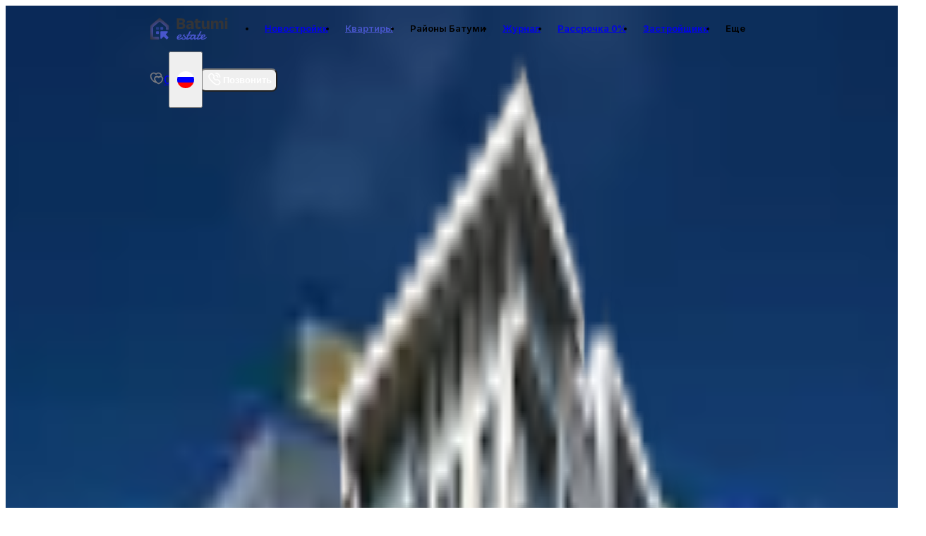

--- FILE ---
content_type: text/html; charset=utf-8
request_url: https://batumi.estate/ru/lemongarden-residence-spa/apartment/lemongarden-residence-spa-56696
body_size: 171590
content:
<!DOCTYPE html><html dir="ltr" lang="ru"><head><meta charSet="utf-8"/><meta name="viewport" content="width=device-width, initial-scale=1, maximum-scale=1, user-scalable=yes"/><link rel="preload" as="image" href="/media/a7b337d9-1f67-4f46-b68c-69336cfec7d7.svg" fetchPriority="high"/><link rel="preload" as="image" imageSrcSet="/_next/image?url=%2Fmedia%2F3feb4ed7-db7a-4b23-8d51-0217a28bce1e.jpeg&amp;w=384&amp;q=70 384w, /_next/image?url=%2Fmedia%2F3feb4ed7-db7a-4b23-8d51-0217a28bce1e.jpeg&amp;w=640&amp;q=70 640w, /_next/image?url=%2Fmedia%2F3feb4ed7-db7a-4b23-8d51-0217a28bce1e.jpeg&amp;w=750&amp;q=70 750w, /_next/image?url=%2Fmedia%2F3feb4ed7-db7a-4b23-8d51-0217a28bce1e.jpeg&amp;w=828&amp;q=70 828w, /_next/image?url=%2Fmedia%2F3feb4ed7-db7a-4b23-8d51-0217a28bce1e.jpeg&amp;w=1080&amp;q=70 1080w, /_next/image?url=%2Fmedia%2F3feb4ed7-db7a-4b23-8d51-0217a28bce1e.jpeg&amp;w=1200&amp;q=70 1200w, /_next/image?url=%2Fmedia%2F3feb4ed7-db7a-4b23-8d51-0217a28bce1e.jpeg&amp;w=1440&amp;q=70 1440w, /_next/image?url=%2Fmedia%2F3feb4ed7-db7a-4b23-8d51-0217a28bce1e.jpeg&amp;w=1920&amp;q=70 1920w, /_next/image?url=%2Fmedia%2F3feb4ed7-db7a-4b23-8d51-0217a28bce1e.jpeg&amp;w=2048&amp;q=70 2048w, /_next/image?url=%2Fmedia%2F3feb4ed7-db7a-4b23-8d51-0217a28bce1e.jpeg&amp;w=2560&amp;q=70 2560w, /_next/image?url=%2Fmedia%2F3feb4ed7-db7a-4b23-8d51-0217a28bce1e.jpeg&amp;w=3840&amp;q=70 3840w" imageSizes="(min-width: 768px) 60vw, 70vw" fetchPriority="high"/><link rel="preload" as="image" imageSrcSet="/_next/image?url=%2Fmedia%2F5818deaa-0385-47e4-b6f3-b007faa67bbf&amp;w=32&amp;q=70 32w, /_next/image?url=%2Fmedia%2F5818deaa-0385-47e4-b6f3-b007faa67bbf&amp;w=48&amp;q=70 48w, /_next/image?url=%2Fmedia%2F5818deaa-0385-47e4-b6f3-b007faa67bbf&amp;w=64&amp;q=70 64w, /_next/image?url=%2Fmedia%2F5818deaa-0385-47e4-b6f3-b007faa67bbf&amp;w=96&amp;q=70 96w, /_next/image?url=%2Fmedia%2F5818deaa-0385-47e4-b6f3-b007faa67bbf&amp;w=128&amp;q=70 128w, /_next/image?url=%2Fmedia%2F5818deaa-0385-47e4-b6f3-b007faa67bbf&amp;w=256&amp;q=70 256w, /_next/image?url=%2Fmedia%2F5818deaa-0385-47e4-b6f3-b007faa67bbf&amp;w=384&amp;q=70 384w, /_next/image?url=%2Fmedia%2F5818deaa-0385-47e4-b6f3-b007faa67bbf&amp;w=640&amp;q=70 640w, /_next/image?url=%2Fmedia%2F5818deaa-0385-47e4-b6f3-b007faa67bbf&amp;w=750&amp;q=70 750w, /_next/image?url=%2Fmedia%2F5818deaa-0385-47e4-b6f3-b007faa67bbf&amp;w=828&amp;q=70 828w, /_next/image?url=%2Fmedia%2F5818deaa-0385-47e4-b6f3-b007faa67bbf&amp;w=1080&amp;q=70 1080w, /_next/image?url=%2Fmedia%2F5818deaa-0385-47e4-b6f3-b007faa67bbf&amp;w=1200&amp;q=70 1200w, /_next/image?url=%2Fmedia%2F5818deaa-0385-47e4-b6f3-b007faa67bbf&amp;w=1440&amp;q=70 1440w, /_next/image?url=%2Fmedia%2F5818deaa-0385-47e4-b6f3-b007faa67bbf&amp;w=1920&amp;q=70 1920w, /_next/image?url=%2Fmedia%2F5818deaa-0385-47e4-b6f3-b007faa67bbf&amp;w=2048&amp;q=70 2048w, /_next/image?url=%2Fmedia%2F5818deaa-0385-47e4-b6f3-b007faa67bbf&amp;w=2560&amp;q=70 2560w, /_next/image?url=%2Fmedia%2F5818deaa-0385-47e4-b6f3-b007faa67bbf&amp;w=3840&amp;q=70 3840w" imageSizes="288px" fetchPriority="high"/><link rel="preload" as="image" imageSrcSet="/_next/image?url=%2Fmedia%2Ffb0a8fdc-6dfe-47e8-ae82-18bf9ce97049&amp;w=32&amp;q=70 32w, /_next/image?url=%2Fmedia%2Ffb0a8fdc-6dfe-47e8-ae82-18bf9ce97049&amp;w=48&amp;q=70 48w, /_next/image?url=%2Fmedia%2Ffb0a8fdc-6dfe-47e8-ae82-18bf9ce97049&amp;w=64&amp;q=70 64w, /_next/image?url=%2Fmedia%2Ffb0a8fdc-6dfe-47e8-ae82-18bf9ce97049&amp;w=96&amp;q=70 96w, /_next/image?url=%2Fmedia%2Ffb0a8fdc-6dfe-47e8-ae82-18bf9ce97049&amp;w=128&amp;q=70 128w, /_next/image?url=%2Fmedia%2Ffb0a8fdc-6dfe-47e8-ae82-18bf9ce97049&amp;w=256&amp;q=70 256w, /_next/image?url=%2Fmedia%2Ffb0a8fdc-6dfe-47e8-ae82-18bf9ce97049&amp;w=384&amp;q=70 384w, /_next/image?url=%2Fmedia%2Ffb0a8fdc-6dfe-47e8-ae82-18bf9ce97049&amp;w=640&amp;q=70 640w, /_next/image?url=%2Fmedia%2Ffb0a8fdc-6dfe-47e8-ae82-18bf9ce97049&amp;w=750&amp;q=70 750w, /_next/image?url=%2Fmedia%2Ffb0a8fdc-6dfe-47e8-ae82-18bf9ce97049&amp;w=828&amp;q=70 828w, /_next/image?url=%2Fmedia%2Ffb0a8fdc-6dfe-47e8-ae82-18bf9ce97049&amp;w=1080&amp;q=70 1080w, /_next/image?url=%2Fmedia%2Ffb0a8fdc-6dfe-47e8-ae82-18bf9ce97049&amp;w=1200&amp;q=70 1200w, /_next/image?url=%2Fmedia%2Ffb0a8fdc-6dfe-47e8-ae82-18bf9ce97049&amp;w=1440&amp;q=70 1440w, /_next/image?url=%2Fmedia%2Ffb0a8fdc-6dfe-47e8-ae82-18bf9ce97049&amp;w=1920&amp;q=70 1920w, /_next/image?url=%2Fmedia%2Ffb0a8fdc-6dfe-47e8-ae82-18bf9ce97049&amp;w=2048&amp;q=70 2048w, /_next/image?url=%2Fmedia%2Ffb0a8fdc-6dfe-47e8-ae82-18bf9ce97049&amp;w=2560&amp;q=70 2560w, /_next/image?url=%2Fmedia%2Ffb0a8fdc-6dfe-47e8-ae82-18bf9ce97049&amp;w=3840&amp;q=70 3840w" imageSizes="288px" fetchPriority="high"/><link rel="preload" as="image" href="/icons/button_arrow.svg" fetchPriority="high"/><link rel="stylesheet" href="/_next/static/chunks/aec14daea4bee5af.css" data-precedence="next"/><link rel="stylesheet" href="/_next/static/chunks/a25e05fbf8cd9190.css" data-precedence="next"/><link rel="stylesheet" href="/_next/static/chunks/f7027c9c3f20805f.css" data-precedence="next"/><link rel="stylesheet" href="/_next/static/chunks/29b5bfc82ef03aa7.css" data-precedence="next"/><link rel="stylesheet" href="/_next/static/chunks/42cb62c248065c74.css" data-precedence="next"/><link rel="preload" as="script" fetchPriority="low" href="/_next/static/chunks/688093787d820c36.js"/><script src="/_next/static/chunks/51c493cfb21f76c9.js" async=""></script><script src="/_next/static/chunks/46742cfd0055a030.js" async=""></script><script src="/_next/static/chunks/7771fc3058ee9062.js" async=""></script><script src="/_next/static/chunks/turbopack-69c92e9f9fc46785.js" async=""></script><script src="/_next/static/chunks/dcd6f632767310d6.js" async=""></script><script src="/_next/static/chunks/e1f8141ac491e924.js" async=""></script><script src="/_next/static/chunks/722de922f427718d.js" async=""></script><script src="/_next/static/chunks/642a0939063dd4f1.js" async=""></script><script src="/_next/static/chunks/3d768d10485c0742.js" async=""></script><script src="/_next/static/chunks/c56da822a8859fa3.js" async=""></script><script src="/_next/static/chunks/744ca8ad7ce69be5.js" async=""></script><script src="/_next/static/chunks/584afcf48a5cb48e.js" async=""></script><script src="/_next/static/chunks/3d50ca88d6338fda.js" async=""></script><script src="/_next/static/chunks/ee1c0c027458b118.js" async=""></script><script src="/_next/static/chunks/a0441407a58eff42.js" async=""></script><script src="/_next/static/chunks/fa731cda530c1fa5.js" async=""></script><script src="/_next/static/chunks/83eb1591a5b13523.js" async=""></script><script src="/_next/static/chunks/209e54902f829bc9.js" async=""></script><script src="/_next/static/chunks/0a3b43532082b9d2.js" async=""></script><script src="/_next/static/chunks/88c5a4ad206d71eb.js" async=""></script><script src="/_next/static/chunks/7842a0a17cb96113.js" async=""></script><script src="/_next/static/chunks/12bd82511ef5cfda.js" async=""></script><script src="/_next/static/chunks/e247fb338ce56212.js" async=""></script><link rel="preload" href="/_next/static/chunks/12e17f606043507d.css" as="style"/><meta name="next-size-adjust" content=""/><link href="/favicon/favicon.ico" rel="shortcut icon"/><title>Купить 2-комнатную квартиру, 89.73 м²  в Батуми, улица Згвиспирис, 12, 11, жилой комплекс &quot;LemonGarden Residence &amp; Spa&quot; по цене $94 217 от застройщика, объявление 56696 | Недвижимость Batumi Estate</title><meta name="description" content="Купить 2-комнатную квартиру, 89.73 м²* по адресу Батуми, улица Згвиспирис, 12, 11, жилой комплекс &quot;LemonGarden Residence &amp; Spa&quot;. Цена продажи $ 94 217. Недвижимость на Batumi Estate. Объявление № 56696."/><meta name="robots" content="index, follow"/><link rel="canonical" href="https://batumi.estate/ru/lemongarden-residence-spa/apartment/lemongarden-residence-spa-56696"/><link rel="alternate" hrefLang="en" href="https://batumi.estate/en/lemongarden-residence-spa/apartment/lemongarden-residence-spa-56696"/><link rel="alternate" hrefLang="ru" href="https://batumi.estate/ru/lemongarden-residence-spa/apartment/lemongarden-residence-spa-56696"/><link rel="alternate" hrefLang="zh" href="https://batumi.estate/zh/lemongarden-residence-spa/apartment/lemongarden-residence-spa-56696"/><link rel="alternate" hrefLang="ar" href="https://batumi.estate/ar/lemongarden-residence-spa/apartment/lemongarden-residence-spa-56696"/><link rel="alternate" hrefLang="he" href="https://batumi.estate/he/lemongarden-residence-spa/apartment/lemongarden-residence-spa-56696"/><link rel="alternate" hrefLang="x-default" href="https://batumi.estate/ru/lemongarden-residence-spa/apartment/lemongarden-residence-spa-56696"/><link rel="alternate" type="application/rdf+xml" href="https://ogp.me/ns/ogp.me.rdf"/><link rel="alternate" type="text/turtle" href="https://ogp.me/ns/ogp.me.ttl"/><meta property="og:title" content="Купить 2-комнатную квартиру, 89.73 м²  в Батуми, улица Згвиспирис, 12, 11, жилой комплекс &quot;LemonGarden Residence &amp; Spa&quot; по цене $94 217 от застройщика, объявление 56696 | Недвижимость Batumi Estate"/><meta property="og:description" content="Купить 2-комнатную квартиру, 89.73 м²* по адресу Батуми, улица Згвиспирис, 12, 11, жилой комплекс &quot;LemonGarden Residence &amp; Spa&quot;. Цена продажи $ 94 217. Недвижимость на Batumi Estate. Объявление № 56696."/><meta property="og:url" content="https://batumi.estate/ru/lemongarden-residence-spa/apartment/lemongarden-residence-spa-56696"/><meta property="og:site_name" content="Batumi estate"/><meta property="og:locale" content="ru-RU"/><meta property="og:image" content="https://batumi.estate/media/5818deaa-0385-47e4-b6f3-b007faa67bbf?key=og"/><meta property="og:image:width" content="1200"/><meta property="og:image:height" content="630"/><meta property="og:image:type" content="image/jpeg"/><meta property="og:image:alt" content="Купить 2-комнатную квартиру, 89.73 м²  в Батуми, улица Згвиспирис, 12, 11, жилой комплекс &quot;LemonGarden Residence &amp; Spa&quot; по цене $94 217 от застройщика, объявление 56696 | Недвижимость Batumi Estate"/><meta property="og:type" content="website"/><meta name="twitter:card" content="summary_large_image"/><meta name="twitter:title" content="Купить 2-комнатную квартиру, 89.73 м²  в Батуми, улица Згвиспирис, 12, 11, жилой комплекс &quot;LemonGarden Residence &amp; Spa&quot; по цене $94 217 от застройщика, объявление 56696 | Недвижимость Batumi Estate"/><meta name="twitter:description" content="Купить 2-комнатную квартиру, 89.73 м²* по адресу Батуми, улица Згвиспирис, 12, 11, жилой комплекс &quot;LemonGarden Residence &amp; Spa&quot;. Цена продажи $ 94 217. Недвижимость на Batumi Estate. Объявление № 56696."/><meta name="twitter:image" content="https://batumi.estate/media/5818deaa-0385-47e4-b6f3-b007faa67bbf?key=og"/><meta name="twitter:image:width" content="1200"/><meta name="twitter:image:height" content="630"/><meta name="twitter:image:type" content="image/jpeg"/><meta name="twitter:image:alt" content="Купить 2-комнатную квартиру, 89.73 м²  в Батуми, улица Згвиспирис, 12, 11, жилой комплекс &quot;LemonGarden Residence &amp; Spa&quot; по цене $94 217 от застройщика, объявление 56696 | Недвижимость Batumi Estate"/><script src="/_next/static/chunks/a6dad97d9634a72d.js" noModule=""></script></head><body style="position:relative"><div hidden=""><!--$--><!--/$--></div><div class="Layout-module__cbqlla__layout inter_861629bd-module__j9hqKa__variable noto_sans_arabic_842ae699-module__AYycsq__variable noto_sans_hebrew_cc2e2047-module__XVCZnW__variable" lang="ru"><header class="HeaderContainer-module__oj4Lga__container"><div class="px-padding-x-md max-w-page-width bg-light-80 lg:rounded-b-corner-sm flex h-[60px] w-full justify-between lg:h-[80px]"><div class="HeaderContainer-module__oj4Lga__left"><a aria-label="logo" href="/ru"><div class="HeaderContainer-module__oj4Lga__logoContainer"><span class=""><svg width="111" height="33" viewBox="0 0 111 33" fill="none" xmlns="http://www.w3.org/2000/svg">
  <path fill-rule="evenodd" clip-rule="evenodd" d="M13.5007 1.56383C13.8776 1.24486 14.4298 1.24486 14.8068 1.56382L26.5812 11.5268C27.0352 11.911 27.2971 12.4756 27.2971 13.0704V17.1877C27.2971 17.7461 26.8445 18.1987 26.2861 18.1987H24.264C23.7056 18.1987 23.253 17.7461 23.253 17.1877V14.6282C23.253 14.3281 23.1197 14.0435 22.8892 13.8515L14.8013 7.11153C14.4262 6.79896 13.8814 6.79909 13.5064 7.11184L5.42672 13.8515C5.19644 14.0436 5.06331 14.328 5.06331 14.6279V27.298C5.06331 27.8564 5.51596 28.309 6.07434 28.309H12.1317C12.69 28.309 13.1427 28.7617 13.1427 29.3201V31.3421C13.1427 31.9005 12.69 32.3531 12.1317 32.3531H2.02137C1.463 32.3531 1.01035 31.9005 1.01035 31.3421V13.0704C1.01035 12.4756 1.27222 11.911 1.72627 11.5268L13.5007 1.56383Z" fill="#333437"/>
  <mask id="mask0_5342_64518" style="mask-type:alpha" maskUnits="userSpaceOnUse" x="1" y="1" width="27" height="32">
  <path fill-rule="evenodd" clip-rule="evenodd" d="M13.5003 1.57457C13.8772 1.2556 14.4295 1.2556 14.8064 1.57457L26.5808 11.5375C27.0349 11.9217 27.2967 12.4863 27.2967 13.0811V17.1984C27.2967 17.7568 26.8441 18.2095 26.2857 18.2095H24.2636C23.7053 18.2095 23.2526 17.7568 23.2526 17.1984V14.6389C23.2526 14.3388 23.1193 14.0543 22.8888 13.8622L14.8009 7.12227C14.4258 6.8097 13.881 6.80983 13.506 7.12258L5.42634 13.8622C5.19606 14.0543 5.06293 14.3387 5.06293 14.6386V27.3087C5.06293 27.8671 5.51558 28.3198 6.07396 28.3198H12.1313C12.6897 28.3198 13.1423 28.7724 13.1423 29.3308V31.3529C13.1423 31.9112 12.6897 32.3639 12.1313 32.3639H2.02099C1.46262 32.3639 1.00996 31.9112 1.00996 31.3529V13.0811C1.00996 12.4863 1.27183 11.9217 1.72589 11.5375L13.5003 1.57457Z" fill="#333437"/>
  </mask>
  <g mask="url(#mask0_5342_64518)">
  <g filter="url(#filter0_f_5342_64518)">
  <circle cx="14.1531" cy="19.2168" r="12.1324" fill="#4856CC"/>
  </g>
  </g>
  <path d="M15.1646 21.2332C15.1646 20.6748 15.6173 20.2222 16.1757 20.2222H24.8562C25.7569 20.2222 26.208 21.3112 25.5711 21.9481L16.8906 30.6286C16.2537 31.2655 15.1646 30.8144 15.1646 29.9137V21.2332Z" fill="#4856CC"/>
  <path d="M19.9235 27.8436C19.5287 27.4487 19.5287 26.8086 19.9235 26.4138L21.3533 24.9839C21.7481 24.5891 22.3883 24.5891 22.7831 24.9839L26.3576 28.5585C26.7525 28.9533 26.7525 29.5935 26.3576 29.9883L24.9278 31.4181C24.533 31.8129 23.8929 31.8129 23.498 31.4181L19.9235 27.8436Z" fill="#4856CC"/>
  <path d="M45.3433 16.9214H41.001V14.0613H44.9033C45.598 14.0613 46.0921 13.93 46.3854 13.6676C46.6865 13.4051 46.837 13.0114 46.837 12.4865V12.2896C46.837 11.7647 46.6865 11.371 46.3854 11.1085C46.0921 10.8383 45.5865 10.7032 44.8685 10.7032H40.9431V8.06311H44.7759C45.4475 8.06311 45.9223 7.93187 46.2002 7.66941C46.4781 7.40694 46.617 7.02482 46.617 6.52304V6.40725C46.617 5.91319 46.4781 5.54265 46.2002 5.29562C45.9223 5.04087 45.4475 4.9135 44.7759 4.9135H40.9315V2.12286H45.158C46.949 2.12286 48.2343 2.42392 49.014 3.02605C49.7937 3.62046 50.1835 4.5005 50.1835 5.66616V5.83985C50.1835 6.71989 49.9519 7.40308 49.4887 7.88941C49.0333 8.37575 48.3153 8.6498 47.335 8.71155V8.83893C48.4234 8.9856 49.2185 9.35228 49.7203 9.93897C50.2221 10.5257 50.473 11.3478 50.473 12.4054V12.718C50.473 14.1076 50.0638 15.1574 49.2456 15.8676C48.435 16.5701 47.1342 16.9214 45.3433 16.9214ZM41.8926 16.9214H38.4188V2.12286H41.8926V16.9214Z" fill="#333437"/>
  <path d="M62.4642 16.9214H58.9788L59.083 14.0728L59.002 13.8991V10.3443L58.9788 9.88108C58.9788 9.24807 58.7935 8.78103 58.423 8.47997C58.0525 8.1789 57.431 8.02837 56.5587 8.02837C55.7945 8.02837 55.0688 8.12486 54.3818 8.31785C53.6947 8.51084 53.0463 8.73085 52.4364 8.97788L52.7375 6.23356C53.1003 6.06372 53.5056 5.90547 53.9533 5.7588C54.4088 5.60441 54.9106 5.48089 55.4587 5.38826C56.0068 5.29562 56.5934 5.2493 57.2187 5.2493C58.2146 5.2493 59.0483 5.3651 59.7199 5.59669C60.3915 5.82828 60.928 6.15636 61.3294 6.58094C61.7309 7.00552 62.0203 7.51501 62.1979 8.10942C62.3754 8.69611 62.4642 9.34456 62.4642 10.0548V16.9214ZM55.3544 17.1877C54.2197 17.1877 53.3589 16.9021 52.7722 16.3308C52.1855 15.7596 51.8922 14.9451 51.8922 13.8876V13.5749C51.8922 12.4556 52.2357 11.6296 52.9228 11.0969C53.6175 10.5565 54.7176 10.1899 56.2229 9.99687L59.2799 9.59159L59.4883 11.7222L56.7787 12.1159C56.2306 12.1854 55.8446 12.3128 55.6208 12.498C55.3969 12.6833 55.285 12.9573 55.285 13.3202V13.4012C55.285 13.7486 55.3969 14.0265 55.6208 14.2349C55.8446 14.4357 56.2036 14.536 56.6977 14.536C57.13 14.536 57.5005 14.4704 57.8093 14.3392C58.1258 14.2079 58.3844 14.0381 58.5851 13.8297C58.7858 13.6135 58.9363 13.3742 59.0367 13.1117L59.5346 14.5476H58.9556C58.8321 15.0416 58.6391 15.4894 58.3767 15.8908C58.1219 16.2922 57.7514 16.6087 57.265 16.8403C56.7787 17.0719 56.1418 17.1877 55.3544 17.1877Z" fill="#333437"/>
  <path d="M69.0873 17.1761C68.076 17.1761 67.2693 17.0256 66.6672 16.7245C66.0728 16.4157 65.6443 15.9564 65.3819 15.3466C65.1194 14.7367 64.9882 13.9841 64.9882 13.0886V6.73147H68.5083V12.5212C68.5083 13.077 68.6318 13.4861 68.8789 13.7486C69.1336 14.0034 69.6045 14.1307 70.2916 14.1307C70.6698 14.1307 71.0442 14.0883 71.4148 14.0034C71.7853 13.9184 72.1211 13.8104 72.4222 13.6791L72.1211 16.6087C71.7274 16.7786 71.2719 16.9137 70.7547 17.014C70.2452 17.1221 69.6894 17.1761 69.0873 17.1761ZM72.0053 8.36417H63.4597V5.58511H72.318L72.0053 8.36417ZM68.4041 5.83985H65.0345L65.0229 2.89868L68.5315 2.56288L68.4041 5.83985Z" fill="#333437"/>
  <path d="M73.7728 5.53879H77.3161V12.2317C77.3161 12.6486 77.3701 13.0114 77.4782 13.3202C77.5863 13.6212 77.7677 13.8567 78.0225 14.0265C78.2772 14.1886 78.6246 14.2697 79.0646 14.2697C79.4351 14.2697 79.7555 14.2041 80.0257 14.0728C80.3036 13.9416 80.5352 13.764 80.7205 13.5402C80.9135 13.3163 81.0563 13.0693 81.1489 12.7991L81.6931 14.455H81.091C80.9675 14.9644 80.7629 15.4276 80.4773 15.8445C80.1994 16.2613 79.8134 16.5894 79.3194 16.8287C78.833 17.068 78.2077 17.1877 77.4435 17.1877C76.602 17.1877 75.9073 17.0256 75.3592 16.7014C74.8188 16.3694 74.4174 15.8792 74.1549 15.2308C73.9002 14.5823 73.7728 13.7718 73.7728 12.7991V5.53879ZM81.091 5.53879H84.6343V16.9214H81.1142L81.23 14.0728L81.091 13.7486V5.53879Z" fill="#333437"/>
  <path d="M104.479 16.9214H100.936V10.1358C100.936 9.7344 100.886 9.39088 100.785 9.10526C100.693 8.81191 100.531 8.58804 100.299 8.43365C100.075 8.27926 99.7626 8.20206 99.3612 8.20206C99.0215 8.20206 98.7243 8.26768 98.4696 8.39891C98.2148 8.52242 98.0025 8.69612 97.8327 8.91998C97.6629 9.13613 97.5355 9.38316 97.4506 9.66107L97.1148 8.00521H97.4274C97.5509 7.49571 97.7478 7.0364 98.018 6.62726C98.2882 6.2104 98.6626 5.88231 99.1412 5.643C99.6198 5.39598 100.233 5.27246 100.982 5.27246C101.793 5.27246 102.453 5.43457 102.962 5.7588C103.48 6.0753 103.862 6.55392 104.109 7.19465C104.356 7.82766 104.479 8.61892 104.479 9.56843V16.9214ZM90.5376 16.9214H86.9943V5.53879H90.5145L90.3987 8.60734L90.5376 8.72313V16.9214ZM97.5085 16.9214H93.9652V10.1358C93.9652 9.7344 93.915 9.39088 93.8146 9.10526C93.722 8.81191 93.5599 8.58804 93.3283 8.43365C93.0967 8.27926 92.7841 8.20206 92.3904 8.20206C92.043 8.20206 91.7419 8.26768 91.4872 8.39891C91.2324 8.52242 91.0201 8.69612 90.8503 8.91998C90.6882 9.13613 90.5647 9.38316 90.4798 9.66107L89.9355 8.00521H90.5376C90.6534 7.48799 90.8426 7.02482 91.105 6.61568C91.3752 6.20654 91.7458 5.88231 92.2167 5.643C92.6876 5.39598 93.282 5.27246 93.9999 5.27246C95.0575 5.27246 95.8526 5.54651 96.3853 6.0946C96.9256 6.63498 97.2653 7.42238 97.4043 8.45681C97.4274 8.6112 97.4506 8.80033 97.4737 9.0242C97.4969 9.24807 97.5085 9.44878 97.5085 9.62633V16.9214Z" fill="#333437"/>
  <path d="M110.293 16.9214H106.75V5.53879H110.293V16.9214ZM108.521 4.4619C107.858 4.4619 107.375 4.31137 107.074 4.0103C106.773 3.70152 106.622 3.28852 106.622 2.77131V2.69025C106.622 2.17303 106.773 1.76389 107.074 1.46283C107.375 1.16176 107.858 1.01123 108.521 1.01123C109.17 1.01123 109.645 1.16176 109.946 1.46283C110.254 1.76389 110.409 2.17303 110.409 2.69025V2.77131C110.409 3.29624 110.254 3.70924 109.946 4.0103C109.645 4.31137 109.17 4.4619 108.521 4.4619Z" fill="#333437"/>
  <path d="M43.3338 26.1728C43.3003 26.166 43.2701 26.1627 43.2433 26.1627C43.2165 26.1627 43.1864 26.1627 43.1529 26.1627C42.8982 26.1627 42.6603 26.213 42.4392 26.3135C42.2181 26.414 42.0137 26.548 41.8261 26.7155C41.6451 26.8764 41.481 27.0606 41.3335 27.2684C41.1928 27.4761 41.0655 27.6839 40.9516 27.8916C40.8376 28.0926 40.7405 28.287 40.6601 28.4746C40.5864 28.6622 40.5294 28.8197 40.4892 28.947C40.7237 28.8264 40.965 28.689 41.2129 28.5349C41.4676 28.3808 41.7054 28.2333 41.9266 28.0926C42.1477 27.9519 42.3387 27.8246 42.4995 27.7107C42.667 27.5967 42.7843 27.5197 42.8513 27.4795C43.1529 27.2918 43.3606 27.1176 43.4745 26.9568C43.5885 26.7893 43.6454 26.6452 43.6454 26.5246C43.6454 26.424 43.6119 26.3436 43.5449 26.2833C43.4846 26.223 43.4142 26.1862 43.3338 26.1728ZM43.6957 24.7856C44.2519 24.7856 44.6673 24.9196 44.9421 25.1877C45.2168 25.4557 45.3542 25.8276 45.3542 26.3034C45.3542 26.5849 45.2805 26.8797 45.1331 27.188C44.9856 27.4962 44.731 27.8112 44.3691 28.1328C44.0073 28.4478 43.5214 28.7728 42.9116 29.1078C42.3085 29.4362 41.5513 29.7679 40.64 30.1029C40.6735 30.2973 40.7773 30.4514 40.9516 30.5653C41.1258 30.6725 41.357 30.7262 41.6451 30.7262C41.9534 30.7262 42.2817 30.6826 42.6302 30.5955C42.9854 30.5017 43.3338 30.3844 43.6756 30.2437C44.024 30.1029 44.3624 29.9522 44.6908 29.7913C45.0191 29.6238 45.314 29.4663 45.5753 29.3189C45.8434 29.1715 46.0645 29.0442 46.2387 28.937C46.4197 28.8297 46.5403 28.7627 46.6006 28.7359C46.6609 28.6957 46.7145 28.6723 46.7614 28.6656C46.815 28.6589 46.8619 28.6555 46.9021 28.6555C46.9826 28.6555 47.0496 28.6756 47.1032 28.7158C47.1568 28.7493 47.2003 28.7929 47.2339 28.8465C47.2741 28.8934 47.3009 28.947 47.3143 29.0073C47.3277 29.0609 47.3344 29.1078 47.3344 29.148C47.3344 29.2084 47.3277 29.2821 47.3143 29.3692C47.3009 29.4496 47.2506 29.5434 47.1635 29.6506C47.13 29.6841 47.0161 29.7746 46.8217 29.922C46.6341 30.0694 46.3895 30.2437 46.088 30.4447C45.7864 30.6457 45.4346 30.8602 45.0325 31.088C44.6372 31.3091 44.215 31.5135 43.766 31.7012C43.3238 31.8888 42.8614 32.0429 42.3789 32.1635C41.8964 32.2909 41.4206 32.3545 40.9516 32.3545C40.5495 32.3545 40.191 32.2775 39.876 32.1233C39.5678 31.9692 39.3031 31.7615 39.082 31.5001C38.8675 31.2388 38.7033 30.9372 38.5894 30.5955C38.4755 30.2537 38.4185 29.8952 38.4185 29.52C38.4185 29.2318 38.4755 28.9169 38.5894 28.5751C38.7033 28.2266 38.8675 27.8782 39.082 27.5297C39.2964 27.1813 39.5577 26.8429 39.866 26.5145C40.1809 26.1795 40.5327 25.8846 40.9214 25.63C41.3101 25.3753 41.7356 25.1709 42.198 25.0168C42.667 24.8627 43.1663 24.7856 43.6957 24.7856Z" fill="#4856CC"/>
  <path d="M49.1437 26.4441C49.5524 26.6586 49.9176 26.9032 50.2393 27.1779C50.561 27.4527 50.8323 27.7442 51.0535 28.0524C51.2813 28.354 51.4522 28.6622 51.5661 28.9772C51.6867 29.2921 51.747 29.6004 51.747 29.9019C51.747 30.2839 51.6365 30.629 51.4153 30.9372C51.2009 31.2388 50.9161 31.4968 50.561 31.7112C50.2125 31.9189 49.8104 32.0764 49.3548 32.1836C48.9058 32.2976 48.4501 32.3545 47.9877 32.3545C47.6393 32.3545 47.3009 32.3143 46.9725 32.2339C46.6442 32.1602 46.3426 32.0429 46.0679 31.8821C45.7998 31.7213 45.5686 31.5169 45.3743 31.2689C45.18 31.0143 45.0426 30.7128 44.9622 30.3643C44.9488 30.3107 44.9421 30.2671 44.9421 30.2336C44.9421 30.0527 45.0057 29.8986 45.1331 29.7712C45.2604 29.6372 45.4011 29.5702 45.5552 29.5702C45.6289 29.5702 45.7094 29.5836 45.7965 29.6104C45.8903 29.6372 45.9606 29.6975 46.0076 29.7913C46.0947 29.9522 46.2153 30.0962 46.3694 30.2236C46.5302 30.3509 46.7078 30.4615 46.9021 30.5553C47.0965 30.6424 47.3009 30.7128 47.5153 30.7664C47.7364 30.8133 47.9509 30.8367 48.1586 30.8367C48.373 30.8367 48.5774 30.8166 48.7718 30.7764C48.9728 30.7362 49.147 30.6725 49.2944 30.5854C49.4486 30.4983 49.5692 30.3877 49.6563 30.2537C49.7434 30.1197 49.787 29.9555 49.787 29.7612C49.787 29.4194 49.7099 29.1045 49.5558 28.8163C49.4017 28.5282 49.2006 28.2635 48.9527 28.0223C48.7114 27.7743 48.4334 27.5465 48.1184 27.3387C47.8101 27.1243 47.5019 26.9199 47.1936 26.7256C47.1601 26.7055 47.1099 26.6485 47.0429 26.5547C46.9759 26.4542 46.9424 26.3537 46.9424 26.2532C46.9424 26.1728 46.9625 26.1091 47.0027 26.0622C47.1099 25.9215 47.2339 25.7774 47.3746 25.63C47.5153 25.4825 47.6661 25.3485 47.8269 25.2279C47.9877 25.1006 48.162 25.0001 48.3496 24.9263C48.5372 24.8459 48.7316 24.8057 48.9326 24.8057C49.08 24.8057 49.2174 24.8258 49.3447 24.866C49.472 24.9062 49.5792 24.9599 49.6664 25.0269C49.7535 25.0872 49.8205 25.1575 49.8674 25.2379C49.921 25.3117 49.9478 25.382 49.9478 25.449C49.9478 25.5428 49.9243 25.6333 49.8774 25.7204C49.8305 25.8075 49.7669 25.8913 49.6865 25.9717C49.6127 26.0521 49.5256 26.1325 49.4251 26.213C49.3313 26.2934 49.2375 26.3704 49.1437 26.4441Z" fill="#4856CC"/>
  <path d="M55.4059 26.5145C55.1579 26.997 54.9234 27.4694 54.7022 27.9318C54.4811 28.3875 54.2734 28.8096 54.079 29.1983C53.9986 29.3591 53.9182 29.5468 53.8378 29.7612C53.7641 29.9689 53.7272 30.1532 53.7272 30.314C53.7272 30.4079 53.7473 30.4816 53.7875 30.5352C53.8344 30.5888 53.9082 30.6156 54.0087 30.6156C54.1494 30.6156 54.327 30.5754 54.5414 30.495C54.7558 30.4079 54.987 30.2973 55.235 30.1633C55.4829 30.0225 55.7443 29.8651 56.019 29.6908C56.2937 29.5099 56.5618 29.3256 56.8231 29.138C57.0912 28.9437 57.3458 28.7527 57.5871 28.565C57.8283 28.3707 58.0427 28.1931 58.2304 28.0323C58.3376 27.9586 58.4381 27.9217 58.5319 27.9217C58.6458 27.9217 58.7397 27.972 58.8134 28.0725C58.8871 28.173 58.9239 28.3004 58.9239 28.4545C58.9239 28.6086 58.8871 28.7661 58.8134 28.9269C58.7397 29.0877 58.6056 29.2452 58.4113 29.3993C57.9757 29.7947 57.5335 30.17 57.0845 30.5251C56.6422 30.8803 56.1999 31.1952 55.7577 31.47C55.3221 31.738 54.8899 31.9525 54.461 32.1133C54.0321 32.2741 53.6167 32.3545 53.2146 32.3545C52.9465 32.3545 52.7221 32.3177 52.5411 32.244C52.3602 32.1769 52.2128 32.0831 52.0989 31.9625C51.9916 31.8352 51.9146 31.6911 51.8677 31.5303C51.8208 31.3628 51.7973 31.1852 51.7973 30.9975C51.7973 30.6625 51.8543 30.314 51.9682 29.9522C52.0821 29.5903 52.2094 29.2653 52.3501 28.9772C52.5512 28.5617 52.7489 28.1496 52.9432 27.7408C53.1442 27.332 53.3386 26.94 53.5262 26.5648H53.094C52.7187 26.5648 52.4607 26.5045 52.32 26.3838C52.1793 26.2632 52.1089 26.1258 52.1089 25.9717C52.1089 25.9047 52.129 25.8243 52.1692 25.7305C52.2161 25.63 52.2798 25.5395 52.3602 25.4591C52.4473 25.372 52.5512 25.2983 52.6718 25.2379C52.7924 25.1776 52.9298 25.1475 53.0839 25.1475H54.1695L56.2904 20.9358C56.4244 20.6812 56.5886 20.5003 56.7829 20.393C56.984 20.2791 57.1917 20.2222 57.4061 20.2222C57.6072 20.2222 57.7914 20.2758 57.959 20.383C58.1265 20.4902 58.2103 20.6678 58.2103 20.9157C58.2103 21.0431 58.1801 21.1737 58.1198 21.3077C58.0662 21.4351 57.9925 21.5858 57.8987 21.7601C57.8384 21.874 57.7646 22.0114 57.6775 22.1722C57.5904 22.3263 57.4966 22.4938 57.3961 22.6748C57.3023 22.849 57.2017 23.0333 57.0945 23.2276C56.994 23.4219 56.8935 23.6096 56.793 23.7905C56.5651 24.2194 56.3239 24.6717 56.0693 25.1475H59.3461C59.5069 25.1475 59.6544 25.1575 59.7884 25.1776C59.9224 25.191 60.0363 25.2245 60.1301 25.2782C60.2306 25.3251 60.3077 25.3921 60.3613 25.4792C60.4149 25.5663 60.4417 25.6836 60.4417 25.831C60.4417 25.9047 60.4283 25.9784 60.4015 26.0521C60.3814 26.1258 60.3379 26.1929 60.2709 26.2532C60.2105 26.3135 60.1234 26.3637 60.0095 26.4039C59.9023 26.4441 59.7616 26.4709 59.5873 26.4844L55.4059 26.5145Z" fill="#4856CC"/>
  <path d="M61.6881 26.615C61.3732 26.615 61.0683 26.6954 60.7734 26.8563C60.4786 27.0171 60.2172 27.2282 59.9894 27.4895C59.7616 27.7509 59.5806 28.0457 59.4466 28.3741C59.3126 28.6957 59.2456 29.0207 59.2456 29.3491C59.2456 29.4831 59.2523 29.6238 59.2657 29.7712C59.2858 29.912 59.326 30.0426 59.3863 30.1633C59.4466 30.2839 59.5304 30.3844 59.6376 30.4648C59.7515 30.5452 59.9023 30.5854 60.0899 30.5854C60.2373 30.5854 60.4082 30.5218 60.6026 30.3944C60.8036 30.2604 61.008 30.0929 61.2157 29.8919C61.4301 29.6841 61.6379 29.4596 61.8389 29.2184C62.0399 28.9705 62.2209 28.7292 62.3817 28.4947C62.5425 28.2601 62.6732 28.0491 62.7737 27.8614C62.8742 27.6738 62.9245 27.5364 62.9245 27.4493C62.9245 27.322 62.8809 27.2081 62.7938 27.1076C62.7067 27.0003 62.5995 26.9099 62.4722 26.8362C62.3448 26.7624 62.2075 26.7088 62.06 26.6753C61.9193 26.6351 61.7954 26.615 61.6881 26.615ZM68.6539 29.2084C68.5333 29.3223 68.3725 29.4797 68.1715 29.6808C67.9704 29.8818 67.7392 30.0996 67.4779 30.3341C67.2233 30.5687 66.9485 30.8066 66.6537 31.0478C66.3655 31.2823 66.0673 31.4968 65.7591 31.6911C65.4575 31.8854 65.1593 32.0429 64.8645 32.1635C64.5696 32.2909 64.2915 32.3545 64.0302 32.3545C63.7956 32.3545 63.5946 32.3043 63.4271 32.2037C63.2595 32.1032 63.1188 31.9726 63.0049 31.8117C62.8977 31.6509 62.8173 31.47 62.7637 31.2689C62.7101 31.0612 62.6833 30.8501 62.6833 30.6357C62.6833 30.495 62.6933 30.3576 62.7134 30.2236C62.7335 30.0828 62.767 29.9522 62.8139 29.8316C62.6062 30.113 62.3683 30.4045 62.1003 30.706C61.8389 31.0009 61.5541 31.2723 61.2459 31.5202C60.9443 31.7615 60.626 31.9592 60.291 32.1133C59.9626 32.2741 59.6275 32.3545 59.2858 32.3545C59.1116 32.3545 58.9072 32.3177 58.6726 32.244C58.4448 32.1769 58.227 32.063 58.0193 31.9022C57.8115 31.7414 57.6373 31.5336 57.4966 31.279C57.3559 31.0244 57.2855 30.7128 57.2855 30.3442C57.2855 30.0694 57.3257 29.7411 57.4061 29.3591C57.4932 28.9772 57.6206 28.5818 57.7881 28.173C57.9623 27.7576 58.1801 27.3488 58.4415 26.9467C58.7095 26.5447 59.0244 26.1862 59.3863 25.8712C59.7482 25.5495 60.1603 25.2916 60.6227 25.0972C61.085 24.8962 61.601 24.7957 62.1706 24.7957C62.4655 24.7957 62.7235 24.8325 62.9446 24.9062C63.1657 24.98 63.3534 25.0604 63.5075 25.1475C63.6817 25.2547 63.8358 25.372 63.9699 25.4993C64.0838 25.439 64.2011 25.382 64.3217 25.3284C64.4222 25.2815 64.5261 25.2413 64.6333 25.2078C64.7472 25.1676 64.8444 25.1475 64.9248 25.1475C65.1794 25.1475 65.3871 25.2178 65.548 25.3586C65.7088 25.4993 65.7892 25.6534 65.7892 25.8209C65.7892 25.8679 65.7859 25.9047 65.7792 25.9315C65.7457 26.0588 65.692 26.2197 65.6183 26.414C65.5513 26.6083 65.4743 26.8261 65.3871 27.0673C65.3 27.3019 65.2096 27.5498 65.1158 27.8112C65.0286 28.0658 64.9482 28.3171 64.8745 28.565C64.8008 28.813 64.7405 29.0475 64.6936 29.2687C64.6467 29.4831 64.6232 29.6674 64.6232 29.8215C64.6232 30.0225 64.6567 30.1901 64.7237 30.3241C64.7908 30.4514 64.9047 30.5151 65.0655 30.5151C65.166 30.5151 65.2833 30.4849 65.4173 30.4246C65.558 30.3576 65.7088 30.2705 65.8696 30.1633C66.0305 30.056 66.1946 29.9354 66.3622 29.8014C66.5364 29.6607 66.7039 29.52 66.8647 29.3792C67.24 29.0442 67.6387 28.6622 68.0609 28.2333C68.1681 28.1462 68.272 28.1027 68.3725 28.1027C68.5065 28.1027 68.6171 28.1697 68.7042 28.3037C68.798 28.431 68.8449 28.5751 68.8449 28.7359C68.8449 28.9236 68.7813 29.081 68.6539 29.2084Z" fill="#4856CC"/>
  <path d="M70.604 26.5145C70.356 26.997 70.1215 27.4694 69.9003 27.9318C69.6792 28.3875 69.4715 28.8096 69.2771 29.1983C69.1967 29.3591 69.1163 29.5468 69.0359 29.7612C68.9622 29.9689 68.9253 30.1532 68.9253 30.314C68.9253 30.4079 68.9454 30.4816 68.9856 30.5352C69.0326 30.5888 69.1063 30.6156 69.2068 30.6156C69.3475 30.6156 69.5251 30.5754 69.7395 30.495C69.954 30.4079 70.1851 30.2973 70.4331 30.1633C70.681 30.0225 70.9424 29.8651 71.2171 29.6908C71.4919 29.5099 71.7599 29.3256 72.0212 29.138C72.2893 28.9437 72.5439 28.7527 72.7852 28.565C73.0264 28.3707 73.2408 28.1931 73.4285 28.0323C73.5357 27.9586 73.6362 27.9217 73.73 27.9217C73.8439 27.9217 73.9378 27.972 74.0115 28.0725C74.0852 28.173 74.122 28.3004 74.122 28.4545C74.122 28.6086 74.0852 28.7661 74.0115 28.9269C73.9378 29.0877 73.8037 29.2452 73.6094 29.3993C73.1738 29.7947 72.7316 30.17 72.2826 30.5251C71.8403 30.8803 71.398 31.1952 70.9558 31.47C70.5202 31.738 70.088 31.9525 69.6591 32.1133C69.2302 32.2741 68.8148 32.3545 68.4127 32.3545C68.1447 32.3545 67.9202 32.3177 67.7392 32.244C67.5583 32.1769 67.4109 32.0831 67.297 31.9625C67.1897 31.8352 67.1127 31.6911 67.0658 31.5303C67.0189 31.3628 66.9954 31.1852 66.9954 30.9975C66.9954 30.6625 67.0524 30.314 67.1663 29.9522C67.2802 29.5903 67.4075 29.2653 67.5483 28.9772C67.7493 28.5617 67.947 28.1496 68.1413 27.7408C68.3423 27.332 68.5367 26.94 68.7243 26.5648H68.2921C67.9168 26.5648 67.6588 26.5045 67.5181 26.3838C67.3774 26.2632 67.307 26.1258 67.307 25.9717C67.307 25.9047 67.3271 25.8243 67.3673 25.7305C67.4142 25.63 67.4779 25.5395 67.5583 25.4591C67.6454 25.372 67.7493 25.2983 67.8699 25.2379C67.9905 25.1776 68.1279 25.1475 68.282 25.1475H69.3676L71.4885 20.9358C71.6225 20.6812 71.7867 20.5003 71.981 20.393C72.1821 20.2791 72.3898 20.2222 72.6042 20.2222C72.8053 20.2222 72.9896 20.2758 73.1571 20.383C73.3246 20.4902 73.4084 20.6678 73.4084 20.9157C73.4084 21.0431 73.3782 21.1737 73.3179 21.3077C73.2643 21.4351 73.1906 21.5858 73.0968 21.7601C73.0365 21.874 72.9627 22.0114 72.8756 22.1722C72.7885 22.3263 72.6947 22.4938 72.5942 22.6748C72.5004 22.849 72.3999 23.0333 72.2926 23.2276C72.1921 23.4219 72.0916 23.6096 71.9911 23.7905C71.7633 24.2194 71.522 24.6717 71.2674 25.1475H74.5442C74.705 25.1475 74.8525 25.1575 74.9865 25.1776C75.1205 25.191 75.2344 25.2245 75.3282 25.2782C75.4288 25.3251 75.5058 25.3921 75.5594 25.4792C75.613 25.5663 75.6398 25.6836 75.6398 25.831C75.6398 25.9047 75.6264 25.9784 75.5996 26.0521C75.5795 26.1258 75.536 26.1929 75.469 26.2532C75.4087 26.3135 75.3215 26.3637 75.2076 26.4039C75.1004 26.4441 74.9597 26.4709 74.7854 26.4844L70.604 26.5145Z" fill="#4856CC"/>
  <path d="M77.0672 26.1728C77.0337 26.166 77.0035 26.1627 76.9767 26.1627C76.9499 26.1627 76.9198 26.1627 76.8862 26.1627C76.6316 26.1627 76.3937 26.213 76.1726 26.3135C75.9514 26.414 75.7471 26.548 75.5594 26.7155C75.3785 26.8764 75.2143 27.0606 75.0669 27.2684C74.9262 27.4761 74.7989 27.6839 74.6849 27.8916C74.571 28.0926 74.4738 28.287 74.3934 28.4746C74.3197 28.6622 74.2628 28.8197 74.2226 28.947C74.4571 28.8264 74.6983 28.689 74.9463 28.5349C75.2009 28.3808 75.4388 28.2333 75.6599 28.0926C75.8811 27.9519 76.0721 27.8246 76.2329 27.7107C76.4004 27.5967 76.5177 27.5197 76.5847 27.4795C76.8862 27.2918 77.094 27.1176 77.2079 26.9568C77.3218 26.7893 77.3788 26.6452 77.3788 26.5246C77.3788 26.424 77.3453 26.3436 77.2783 26.2833C77.2179 26.223 77.1476 26.1862 77.0672 26.1728ZM77.429 24.7856C77.9852 24.7856 78.4007 24.9196 78.6754 25.1877C78.9502 25.4557 79.0876 25.8276 79.0876 26.3034C79.0876 26.5849 79.0138 26.8797 78.8664 27.188C78.719 27.4962 78.4644 27.8112 78.1025 28.1328C77.7406 28.4478 77.2548 28.7728 76.645 29.1078C76.0419 29.4362 75.2847 29.7679 74.3733 30.1029C74.4068 30.2973 74.5107 30.4514 74.6849 30.5653C74.8592 30.6725 75.0904 30.7262 75.3785 30.7262C75.6867 30.7262 76.0151 30.6826 76.3636 30.5955C76.7187 30.5017 77.0672 30.3844 77.4089 30.2437C77.7574 30.1029 78.0958 29.9522 78.4241 29.7913C78.7525 29.6238 79.0474 29.4663 79.3087 29.3189C79.5767 29.1715 79.7979 29.0442 79.9721 28.937C80.153 28.8297 80.2737 28.7627 80.334 28.7359C80.3943 28.6957 80.4479 28.6723 80.4948 28.6656C80.5484 28.6589 80.5953 28.6555 80.6355 28.6555C80.7159 28.6555 80.7829 28.6756 80.8365 28.7158C80.8902 28.7493 80.9337 28.7929 80.9672 28.8465C81.0074 28.8934 81.0342 28.947 81.0476 29.0073C81.061 29.0609 81.0677 29.1078 81.0677 29.148C81.0677 29.2084 81.061 29.2821 81.0476 29.3692C81.0342 29.4496 80.984 29.5434 80.8969 29.6506C80.8634 29.6841 80.7494 29.7746 80.5551 29.922C80.3675 30.0694 80.1229 30.2437 79.8213 30.4447C79.5198 30.6457 79.168 30.8602 78.7659 31.088C78.3705 31.3091 77.9484 31.5135 77.4994 31.7012C77.0571 31.8888 76.5947 32.0429 76.1123 32.1635C75.6298 32.2909 75.154 32.3545 74.6849 32.3545C74.2829 32.3545 73.9244 32.2775 73.6094 32.1233C73.3012 31.9692 73.0365 31.7615 72.8153 31.5001C72.6009 31.2388 72.4367 30.9372 72.3228 30.5955C72.2089 30.2537 72.1519 29.8952 72.1519 29.52C72.1519 29.2318 72.2089 28.9169 72.3228 28.5751C72.4367 28.2266 72.6009 27.8782 72.8153 27.5297C73.0298 27.1813 73.2911 26.8429 73.5994 26.5145C73.9143 26.1795 74.2661 25.8846 74.6548 25.63C75.0434 25.3753 75.469 25.1709 75.9313 25.0168C76.4004 24.8627 76.8996 24.7856 77.429 24.7856Z" fill="#4856CC"/>
  <rect opacity="0.4" x="9.09824" y="14.1597" width="4.04412" height="4.04412" rx="1.01103" fill="#4856CC"/>
  <rect opacity="0.8" x="9.09824" y="20.2222" width="4.04412" height="4.04412" rx="1.01103" fill="#4856CC"/>
  <rect opacity="0.6" x="15.1646" y="14.1597" width="4.04412" height="4.04412" rx="1.01103" fill="#4856CC"/>
  <defs>
  <filter id="filter0_f_5342_64518" x="-6.06753" y="-1.00376" width="40.4412" height="40.4411" filterUnits="userSpaceOnUse" color-interpolation-filters="sRGB">
  <feFlood flood-opacity="0" result="BackgroundImageFix"/>
  <feBlend mode="normal" in="SourceGraphic" in2="BackgroundImageFix" result="shape"/>
  <feGaussianBlur stdDeviation="4.04412" result="effect1_foregroundBlur_5342_64518"/>
  </filter>
  </defs>
</svg></span></div></a><nav><ul class="DesktopMenu-module__zjHMGG__container"><li class="Dropdown-module__hWP-3q__dropdown"><div class="Dropdown-module__hWP-3q__dropdownBtn"><a class="DesktopMenu-module__zjHMGG__item" target="_self" href="/ru/novostroyki">Новостройки</a></div><div class="Dropdown-module__hWP-3q__dropdownContent Dropdown-module__hWP-3q__left"><div class="DesktopMenu-module__zjHMGG__wrapperDropDown DesktopMenu-module__zjHMGG__dropdownMenuColumns"><div class="DesktopMenu-module__zjHMGG__dropdownMenuColumn"><a class="DesktopMenu-module__zjHMGG__item DesktopMenu-module__zjHMGG__active" target="_self" href="/ru/apartments">Квартиры в новостройках</a><a class="DesktopMenu-module__zjHMGG__item" target="_self" href="/ru/novostroyki/karta-s-novostroykami">Новостройки на карте</a></div><div class="DesktopMenu-module__zjHMGG__dropdownMenuColumn"><a class="DesktopMenu-module__zjHMGG__item" target="_self" href="/ru/novostroyki/s-otdelkoy">Новостройки с отделкой</a><a class="DesktopMenu-module__zjHMGG__item" target="_self" href="/ru/novostroyki/bez-remonta ">Новостройки без отделки</a><a class="DesktopMenu-module__zjHMGG__item" target="_self" href="/ru/novostroyki/biznes-klass">Новостройки бизнес класса</a><a class="DesktopMenu-module__zjHMGG__item" target="_self" href="/ru/novostroyki/deshevye">Новостройки эконом класса</a><a class="DesktopMenu-module__zjHMGG__item" target="_self" href="/ru/novostroyki/rassrochka">Новостройки в рассрочку</a></div></div></div></li><li class="Dropdown-module__hWP-3q__dropdown"><div class="Dropdown-module__hWP-3q__dropdownBtn"><a class="DesktopMenu-module__zjHMGG__item DesktopMenu-module__zjHMGG__active" target="_self" href="/ru/apartments">Квартиры</a></div><div class="Dropdown-module__hWP-3q__dropdownContent Dropdown-module__hWP-3q__left"><div class="DesktopMenu-module__zjHMGG__wrapperDropDown DesktopMenu-module__zjHMGG__dropdownMenuColumns"><div class="DesktopMenu-module__zjHMGG__dropdownMenuColumn"><a class="DesktopMenu-module__zjHMGG__item" target="_self" href="/ru/apartments/studiya">Квартиры студии</a><a class="DesktopMenu-module__zjHMGG__item" target="_self" href="/ru/apartments/odnokomnatnaya ">1-комнатные квартиры</a><a class="DesktopMenu-module__zjHMGG__item" target="_self" href="/ru/apartments/dvuhkomnatnaya">2-комнатные квартиры</a><a class="DesktopMenu-module__zjHMGG__item" target="_self" href="/ru/apartments/3-i-bolee">3-комнатные квартиры</a><a class="DesktopMenu-module__zjHMGG__item" target="_self" href="/ru/apartments/map">Квартиры на карте</a></div></div></div></li><li class="Dropdown-module__hWP-3q__dropdown"><div class="Dropdown-module__hWP-3q__dropdownBtn"><div class="DesktopMenu-module__zjHMGG__wrapperItem">Районы Батуми</div></div><div class="Dropdown-module__hWP-3q__dropdownContent Dropdown-module__hWP-3q__left"><div class="DesktopMenu-module__zjHMGG__wrapperDropDown DesktopMenu-module__zjHMGG__dropdownMenuColumns"><div class="DesktopMenu-module__zjHMGG__dropdownMenuColumn"><a class="DesktopMenu-module__zjHMGG__item" target="_self" href="/ru/apartments/aeroport">Аэропорт</a><a class="DesktopMenu-module__zjHMGG__item" target="_self" href="/ru/apartments/agmashenebeli">Агмашенебели</a><a class="DesktopMenu-module__zjHMGG__item" target="_self" href="/ru/apartments/javakhishvili">Джавахишвили</a><a class="DesktopMenu-module__zjHMGG__item" target="_self" href="/ru/apartments/rustaveli">Руставели</a><a class="DesktopMenu-module__zjHMGG__item" target="_self" href="/ru/apartments/gonio-kvariati">Гонио-Квариати</a><a class="DesktopMenu-module__zjHMGG__item" target="_self" href="/ru/apartments/avgia">Авгиа</a><a class="DesktopMenu-module__zjHMGG__item" target="_self" href="/ru/apartments/tamari">Тамари</a><a class="DesktopMenu-module__zjHMGG__item" target="_self" href="/ru/apartments/kakhaberi">Кахабери</a><a class="DesktopMenu-module__zjHMGG__item" target="_self" href="/ru/apartments/bagrationi">Багратиони</a><a class="DesktopMenu-module__zjHMGG__item" target="_self" href="/ru/apartments/khimshiashvili">Химшиашвили</a><a class="DesktopMenu-module__zjHMGG__item" target="_self" href="/ru/apartments/charnali">пос. Чарнали</a><a class="DesktopMenu-module__zjHMGG__item" target="_self" href="/ru/apartments/makhinjauri">Махинджаури</a><a class="DesktopMenu-module__zjHMGG__item" target="_self" href="/ru/apartments/staryy-gorod">Старый Город</a></div></div></div></li><li><a class="DesktopMenu-module__zjHMGG__item" target="_self" href="/ru/journal">Журнал</a></li><li><a class="DesktopMenu-module__zjHMGG__item" target="_self" href="/ru/apartments/v-rassrochku">Рассрочка 0%</a></li><li><a class="DesktopMenu-module__zjHMGG__item" target="_self" href="/ru/developers">Застройщики</a></li><li class="Dropdown-module__hWP-3q__dropdown"><div class="Dropdown-module__hWP-3q__dropdownBtn"><div class="DesktopMenu-module__zjHMGG__wrapperItem">Еще</div></div><div class="Dropdown-module__hWP-3q__dropdownContent Dropdown-module__hWP-3q__left"><div class="DesktopMenu-module__zjHMGG__wrapperDropDown"><a class="DesktopMenu-module__zjHMGG__item" target="_blank" href="/ru/about">О нас</a><a class="DesktopMenu-module__zjHMGG__item" target="_blank" href="/ru/contacts">Контакты</a><a class="DesktopMenu-module__zjHMGG__item" target="_blank" href="https://t.me/batumi_estate_chat">Добавить ЖК</a><a class="DesktopMenu-module__zjHMGG__item" target="_blank" href="/ru/news">Новости</a><a class="DesktopMenu-module__zjHMGG__item" target="_blank" href="https://t.me/batumi_estate_chat">Агентам</a></div></div></li></ul></nav></div><div class="HeaderContainer-module__oj4Lga__right"><a class="HeaderFavorites-module__USf9La__favorites" href="/ru/favorites"><span class=""> <svg width="20" height="20" viewBox="0 0 20 20" fill="none" xmlns="http://www.w3.org/2000/svg">
<path fill-rule="evenodd" clip-rule="evenodd" d="M5.79967 3.41667C3.98093 3.41667 2.49967 4.89753 2.49967 6.74166C2.49967 9.07282 3.57338 10.9457 4.94483 12.3501C5.72881 13.1528 6.59379 13.7846 7.37104 14.2413C6.7666 13.2274 6.35801 12.0176 6.35801 10.6167C6.35801 8.43726 8.10861 6.66666 10.283 6.66666C11.2261 6.66666 12.0885 7.00002 12.7638 7.54827C13.437 6.99907 14.2999 6.66666 15.2413 6.66666C15.4021 6.66666 15.5605 6.67629 15.716 6.69503C15.6913 4.87263 14.2197 3.41667 12.4163 3.41667C11.3408 3.41667 10.3826 3.93328 9.77401 4.74254C9.61612 4.95248 9.36848 5.07569 9.10579 5.07499C8.84311 5.07429 8.59613 4.94978 8.43935 4.739C7.84093 3.93445 6.88519 3.41667 5.79967 3.41667ZM8.37206 16.5524C7.17471 16.1395 5.3201 15.1198 3.75243 13.5145C2.1718 11.896 0.833008 9.62716 0.833008 6.74166C0.833008 3.98579 3.05174 1.75 5.79967 1.75C7.07368 1.75 8.23369 2.22718 9.11015 3.01368C9.98897 2.22839 11.1469 1.75 12.4163 1.75C15.1643 1.75 17.383 3.98579 17.383 6.74166C17.383 7.131 17.3552 7.50825 17.3096 7.8643C17.2762 8.12429 17.1225 8.35345 16.8946 8.48292C16.6667 8.61239 16.3911 8.62707 16.1507 8.52255C15.8692 8.40013 15.5654 8.33333 15.2413 8.33333C14.4991 8.33333 13.8426 8.69143 13.4348 9.23927C13.2782 9.44967 13.0316 9.57405 12.7693 9.57498C12.507 9.57591 12.2596 9.45329 12.1015 9.24401C11.6835 8.69087 11.0242 8.33333 10.283 8.33333C9.04073 8.33333 8.02468 9.34605 8.02468 10.6167C8.02468 12.5305 9.03461 14.029 10.2418 15.091C10.4415 15.2667 10.5453 15.5271 10.5213 15.792C10.4972 16.0569 10.3482 16.2944 10.1201 16.4312C10.029 16.4859 9.94758 16.5161 9.90435 16.5313C9.89362 16.535 9.88407 16.5382 9.87769 16.5404L9.86585 16.5443C9.86166 16.5459 9.85745 16.5475 9.85323 16.5491C9.60716 16.6393 9.33572 16.6688 9.10801 16.6688C8.88316 16.6688 8.61567 16.64 8.37206 16.5524Z" fill="#75777E"/>
<path fill-rule="evenodd" clip-rule="evenodd" d="M10.283 8.33333C9.04073 8.33333 8.02468 9.34605 8.02468 10.6167C8.02468 12.5305 9.03461 14.029 10.2418 15.091C11.1377 15.8797 12.1003 16.3805 12.6822 16.5769C12.6846 16.5774 12.6888 16.5782 12.6951 16.5791C12.7123 16.5815 12.7356 16.5833 12.7622 16.5833C12.7887 16.5833 12.8121 16.5815 12.8292 16.5791C12.8355 16.5782 12.8397 16.5774 12.8421 16.5769C13.5307 16.3421 14.7218 15.6991 15.7304 14.6658C16.7301 13.6417 17.4997 12.2896 17.4997 10.6167C17.4997 9.67281 16.945 8.87543 16.1482 8.52145C15.8673 8.39973 15.5644 8.33333 15.2413 8.33333C14.4991 8.33333 13.8426 8.69143 13.4348 9.23927C13.2782 9.44967 13.0316 9.57405 12.7693 9.57498C12.507 9.57591 12.2596 9.45329 12.1015 9.24401C11.6835 8.69087 11.0242 8.33333 10.283 8.33333ZM6.35801 10.6167C6.35801 8.43726 8.10861 6.66666 10.283 6.66666C11.2261 6.66666 12.0885 7.00002 12.7638 7.54827C13.437 6.99907 14.2999 6.66666 15.2413 6.66666C15.8006 6.66666 16.3302 6.78319 16.8153 6.9941L16.8204 6.99632C18.2055 7.60958 19.1663 8.99484 19.1663 10.6167C19.1663 12.8437 18.1318 14.5916 16.9231 15.83C15.7255 17.057 14.3072 17.8385 13.3787 18.1548C13.1695 18.227 12.947 18.25 12.7622 18.25C12.5777 18.25 12.3556 18.2271 12.1468 18.1552C11.3456 17.8843 10.1932 17.2687 9.1407 16.3421C7.71461 15.0875 6.35801 13.1694 6.35801 10.6167Z" fill="#75777E"/>
</svg></span>0</a><!--$?--><template id="B:0"></template><!--/$--><button class="HeaderActions-module__KUiuqW__button bg-primary hover:bg-primary/90 rounded-corner-sm! w-[40px] md:w-auto md:pr-[16px] md:pl-[12px]" title="contact"><span class="">
<svg width="25" height="24" viewBox="0 0 25 24" fill="currentColor" xmlns="http://www.w3.org/2000/svg">
<path fill-rule="evenodd" clip-rule="evenodd" d="M7.61913 3.81144C8.39613 3.51831 9.13152 3.59618 9.83368 3.99996C10.2195 4.22182 10.554 4.51816 10.9453 4.91563L10.9509 4.92129L12.1112 6.12454L12.1178 6.13172C12.4998 6.54856 12.7708 6.99754 12.8991 7.49865C13.028 8.00228 12.9977 8.49998 12.8679 8.98894L12.8659 8.99639L12.8342 9.1107L12.7959 9.23502L12.6398 9.69281C12.4994 10.1261 12.5014 10.3357 12.566 10.528C12.6461 10.7664 12.8636 11.0976 13.4367 11.6707C14.0339 12.2677 14.368 12.4778 14.606 12.5494C14.804 12.6089 15.0304 12.6017 15.5269 12.4282L15.7303 12.3575L15.9891 12.2734L16.1155 12.2383C16.6363 12.0994 17.1652 12.0741 17.699 12.2311C18.2249 12.3857 18.6914 12.6985 19.1246 13.1303L20.0546 14.0286L20.338 14.3074C20.6627 14.6385 20.9136 14.9372 21.1079 15.2772C21.5101 15.9807 21.5857 16.7172 21.2849 17.4988C21.0101 18.213 20.4356 18.925 19.6617 19.6963L19.5127 19.8472L19.5058 19.8539C19.2271 20.1225 18.9481 20.3295 18.5531 20.5171C17.879 20.8371 17.1083 20.9432 16.2625 20.8256C14.2311 20.5431 11.8368 18.9872 8.9785 16.1295C8.74321 15.8943 8.5175 15.6633 8.30119 15.4363L8.29666 15.4316L7.88096 14.9879C5.92579 12.8636 4.77919 11.065 4.36212 9.52005C3.92745 7.90986 4.29169 6.57904 5.28408 5.56542L5.29155 5.5578L5.38697 5.46311L5.44163 5.40599L5.44758 5.40004C6.20255 4.645 6.90709 4.08005 7.61913 3.81144ZM6.53653 6.47712L6.48015 6.53605L6.37498 6.64051C5.79133 7.23865 5.53784 7.99859 5.8408 9.12087C6.16185 10.3102 7.11044 11.8886 9.00564 13.9482L9.41205 14.3819C9.61879 14.5988 9.83515 14.8202 10.0614 15.0464C12.8827 17.867 14.9707 19.0996 16.4735 19.3086C17.0619 19.3904 17.5255 19.3095 17.8962 19.1335C18.1207 19.0269 18.2645 18.9222 18.4364 18.7574L18.5783 18.6135C19.3218 17.8728 19.7016 17.3487 19.8555 16.9488C19.9837 16.6155 19.9622 16.359 19.7782 16.0373C19.6769 15.8601 19.5281 15.6696 19.2491 15.3847L18.983 15.123L18.0467 14.2185C17.7375 13.9096 17.4831 13.7641 17.2669 13.7005C17.0573 13.6389 16.8215 13.6357 16.5138 13.7173L16.4306 13.7404L16.2183 13.8093L16.0321 13.874C16.0319 13.8741 16.0323 13.874 16.0321 13.874C15.4359 14.0824 14.8304 14.2162 14.165 14.0161C13.5395 13.828 12.9779 13.3777 12.3538 12.7538C11.7527 12.1528 11.314 11.6107 11.1141 11.0157C10.899 10.3752 10.9969 9.79218 11.185 9.2141L11.1883 9.20392L11.3389 8.76206L11.364 8.68076L11.3885 8.59225C11.4652 8.30186 11.466 8.0766 11.4153 7.87849C11.3642 7.67871 11.2457 7.44874 10.9948 7.17332L9.85116 5.98742C9.49197 5.62282 9.27388 5.44484 9.07017 5.3277C8.74676 5.14172 8.48875 5.12035 8.15975 5.24447C7.76686 5.39268 7.25451 5.75986 6.53653 6.47712Z" fill="currentColor"/>
<path fill-rule="evenodd" clip-rule="evenodd" d="M14.1002 6.79921C14.1002 6.35738 14.4583 5.99921 14.9002 5.99921C15.8939 5.99921 16.7711 6.61458 17.3499 7.23826C17.6771 7.58907 17.9544 7.98279 18.1537 8.37043C18.3448 8.74221 18.5002 9.17807 18.5002 9.59921C18.5002 10.041 18.142 10.3992 17.7002 10.3992C17.2583 10.3992 16.9002 10.041 16.9002 9.59921C16.9002 9.54034 16.8676 9.3682 16.7307 9.10198C16.6021 8.85195 16.4117 8.57802 16.1793 8.32906L16.1776 8.32724C15.7324 7.84724 15.2499 7.59921 14.9002 7.59921C14.4583 7.59921 14.1002 7.24103 14.1002 6.79921Z" fill="white"/>
<path fill-rule="evenodd" clip-rule="evenodd" d="M14.1002 3.99922C14.1002 3.55739 14.4583 3.19922 14.9002 3.19922C18.438 3.19922 21.3002 6.06139 21.3002 9.59922C21.3002 10.041 20.942 10.3992 20.5002 10.3992C20.0583 10.3992 19.7002 10.041 19.7002 9.59922C19.7002 6.94505 17.5543 4.79922 14.9002 4.79922C14.4583 4.79922 14.1002 4.44105 14.1002 3.99922Z" fill="white"/>
</svg>
</span><span class="HeaderActions-module__KUiuqW__text">Позвонить</span></button><button class="HeaderButton-module__xl-ABq__hiddenMenu" title="menu"><span class=""><svg width="16" height="16" viewBox="0 0 16 16" fill="none" xmlns="http://www.w3.org/2000/svg">
<path fill-rule="evenodd" clip-rule="evenodd" d="M8.83333 3C8.83333 1.61929 9.95262 0.5 11.3333 0.5H13C14.3807 0.5 15.5 1.61929 15.5 3V4.66667C15.5 6.04738 14.3807 7.16667 13 7.16667H11.3333C9.95262 7.16667 8.83333 6.04738 8.83333 4.66667V3ZM11.3333 2.16667C10.8731 2.16667 10.5 2.53976 10.5 3V4.66667C10.5 5.1269 10.8731 5.5 11.3333 5.5H13C13.4602 5.5 13.8333 5.1269 13.8333 4.66667V3C13.8333 2.53976 13.4602 2.16667 13 2.16667H11.3333Z" fill="#333437"/>
<path fill-rule="evenodd" clip-rule="evenodd" d="M0.5 3C0.5 1.61929 1.61929 0.5 3 0.5H4.66667C6.04738 0.5 7.16667 1.61929 7.16667 3V4.66667C7.16667 6.04738 6.04738 7.16667 4.66667 7.16667H3C1.61929 7.16667 0.5 6.04738 0.5 4.66667V3ZM3 2.16667C2.53976 2.16667 2.16667 2.53976 2.16667 3V4.66667C2.16667 5.1269 2.53976 5.5 3 5.5H4.66667C5.1269 5.5 5.5 5.1269 5.5 4.66667V3C5.5 2.53976 5.1269 2.16667 4.66667 2.16667H3Z" fill="#333437"/>
<path fill-rule="evenodd" clip-rule="evenodd" d="M8.83333 11.3333C8.83333 9.95262 9.95262 8.83333 11.3333 8.83333H13C14.3807 8.83333 15.5 9.95262 15.5 11.3333V13C15.5 14.3807 14.3807 15.5 13 15.5H11.3333C9.95262 15.5 8.83333 14.3807 8.83333 13V11.3333ZM11.3333 10.5C10.8731 10.5 10.5 10.8731 10.5 11.3333V13C10.5 13.4602 10.8731 13.8333 11.3333 13.8333H13C13.4602 13.8333 13.8333 13.4602 13.8333 13V11.3333C13.8333 10.8731 13.4602 10.5 13 10.5H11.3333Z" fill="#333437"/>
<path fill-rule="evenodd" clip-rule="evenodd" d="M0.5 11.3333C0.5 9.95262 1.61929 8.83333 3 8.83333H4.66667C6.04738 8.83333 7.16667 9.95262 7.16667 11.3333V13C7.16667 14.3807 6.04738 15.5 4.66667 15.5H3C1.61929 15.5 0.5 14.3807 0.5 13V11.3333ZM3 10.5C2.53976 10.5 2.16667 10.8731 2.16667 11.3333V13C2.16667 13.4602 2.53976 13.8333 3 13.8333H4.66667C5.1269 13.8333 5.5 13.4602 5.5 13V11.3333C5.5 10.8731 5.1269 10.5 4.66667 10.5H3Z" fill="#333437"/>
</svg>
</span></button></div></div><!--$!--><template data-dgst="BAILOUT_TO_CLIENT_SIDE_RENDERING"></template><!--/$--><!--$!--><template data-dgst="BAILOUT_TO_CLIENT_SIDE_RENDERING"></template><!--/$--><!--$!--><template data-dgst="BAILOUT_TO_CLIENT_SIDE_RENDERING"></template><!--/$--><!--$!--><template data-dgst="BAILOUT_TO_CLIENT_SIDE_RENDERING"></template><!--/$--></header><main class="max-w-page-width flex min-h-[100vh] w-full flex-1"><div class="flex w-full flex-col"><div class="pe-padding-x-md flex items-center justify-baseline gap-3"><ol class="BreadCrumbs-module__-rDI8W__container px-padding-x-md" itemScope="" itemType="https://schema.org/BreadcrumbList"><li class="BreadCrumbs-module__-rDI8W__item" itemProp="itemListElement" itemScope="" itemType="https://schema.org/ListItem"><a class="BreadCrumbs-module__-rDI8W__link" itemProp="item" href="https://batumi.estate/ru"><span class="BreadCrumbs-module__-rDI8W__itemProp" itemProp="name">Батуми</span></a><div class="BreadCrumbs-module__-rDI8W__divider">/</div><meta content="1" itemProp="position"/></li><li class="BreadCrumbs-module__-rDI8W__item" itemProp="itemListElement" itemScope="" itemType="https://schema.org/ListItem"><a class="BreadCrumbs-module__-rDI8W__link" itemProp="item" href="https://batumi.estate/ru/apartments/dvuhkomnatnaya"><span class="BreadCrumbs-module__-rDI8W__itemProp" itemProp="name">2-комнатная квартира</span></a><div class="BreadCrumbs-module__-rDI8W__divider">/</div><meta content="2" itemProp="position"/></li><li class="BreadCrumbs-module__-rDI8W__item" itemProp="itemListElement" itemScope="" itemType="https://schema.org/ListItem"><a class="BreadCrumbs-module__-rDI8W__link" itemProp="item" href="https://batumi.estate/ru/lemongarden-residence-spa"><span class="BreadCrumbs-module__-rDI8W__itemProp" itemProp="name">LemonGarden Residence &amp; Spa</span></a><div class="BreadCrumbs-module__-rDI8W__divider">/</div><meta content="3" itemProp="position"/></li><li class="BreadCrumbs-module__-rDI8W__item" itemProp="itemListElement" itemScope="" itemType="https://schema.org/ListItem"><div class="BreadCrumbs-module__-rDI8W__link"><meta content="https://batumi.estate/ru/lemongarden-residence-spa/apartment/lemongarden-residence-spa-56696" itemProp="item"/><span class="BreadCrumbs-module__-rDI8W__itemProp" itemProp="name">lemongarden-residence-spa-56696</span></div><meta content="4" itemProp="position"/></li></ol><div class="z-1 flex items-center gap-3"><button aria-label="like" class="LikeButton-module__oVyVUa__wrapper"><span><span class=""><svg width="24" height="24" viewBox="0 0 16 16" fill="none" xmlns="http://www.w3.org/2000/svg">
<path fill="currentColor" fill-rule="evenodd" clip-rule="evenodd" d="M5.03935 2.66683C3.36398 2.66683 1.99935 4.0319 1.99935 5.72683C1.99935 7.8384 2.97329 9.53508 4.21144 10.8037C5.45764 12.0805 6.93041 12.8786 7.8014 13.1759L7.80791 13.1781L7.8079 13.1782C7.82769 13.1852 7.89701 13.2002 7.99935 13.2002C8.10169 13.2002 8.17101 13.1852 8.1908 13.1782L8.19729 13.1759L8.1973 13.1759C9.06829 12.8786 10.5411 12.0805 11.7873 10.8037C13.0254 9.53508 13.9993 7.8384 13.9993 5.72683C13.9993 4.0319 12.6347 2.66683 10.9593 2.66683C9.97294 2.66683 9.08779 3.14604 8.53456 3.89097C8.4088 4.06033 8.21029 4.16016 7.99935 4.16016C7.7884 4.16016 7.5899 4.06033 7.46413 3.89097C6.9105 3.14549 6.03177 2.66683 5.03935 2.66683ZM0.666016 5.72683C0.666016 3.30176 2.62138 1.3335 5.03935 1.3335C6.18451 1.3335 7.22364 1.77635 7.99967 2.49842C8.77748 1.77609 9.81993 1.3335 10.9593 1.3335C13.3773 1.3335 15.3327 3.30176 15.3327 5.72683C15.3327 8.28193 14.1466 10.2952 12.7414 11.735C11.3455 13.1652 9.69334 14.0735 8.63089 14.4368C8.42496 14.5088 8.19584 14.5335 7.99935 14.5335C7.80286 14.5335 7.57374 14.5088 7.36781 14.4368C6.30535 14.0735 4.65315 13.1652 3.25725 11.735C1.85208 10.2952 0.666016 8.28193 0.666016 5.72683Z"/>
</svg>
</span></span><span class="LikeButton-module__oVyVUa__text">В избранное</span></button><a target="_blank" href="/ru/lemongarden-residence-spa/apartment/lemongarden-residence-spa-56696/pdf-preview"><span class="">
<svg
  xmlns="http://www.w3.org/2000/svg"
  width="28"
  height="28"
  viewBox="0 0 24 24"
  fill="none"
  stroke="#75777E"
  stroke-width="1.5"
  stroke-linecap="round"
  stroke-linejoin="round"
>
  <path d="M14 3v4a1 1 0 0 0 1 1h4" />
  <path d="M5 12v-7a2 2 0 0 1 2 -2h7l5 5v4" />
  <path d="M5 18h1.5a1.5 1.5 0 0 0 0 -3h-1.5v6" />
  <path d="M17 18h2" />
  <path d="M20 15h-3v6" />
  <path d="M11 15v6h1a2 2 0 0 0 2 -2v-2a2 2 0 0 0 -2 -2h-1z" />
</svg>
</span></a></div></div><div class="grid-apt pt-padding-y-md"><aside class="py-padding-y-md area-sidebar ps-padding-x-md pe-padding-x-md lg:pe-padding-x-md lg:sticky lg:top-22 lg:h-max lg:py-0 lg:ps-0 xl:top-26"><div class="flex flex-col gap-4"><div class="mb-2 flex items-end justify-between gap-4"><div class="flex flex-col gap-2"><link href="https://batumi.estate/ru/lemongarden-residence-spa/apartment/lemongarden-residence-spa-56696"/><span class="text-h1-h2 leading-[120%] font-bold">$ 94 217</span><span class="text-[14px] font-normal"><span>1 050,006</span><span class="text-neutral-8 font-bold"> $/<!-- -->м²</span></span></div><div class="text-neutral-8 flex items-center gap-1"><span class="">
<svg width="14" height="14" viewBox="0 0 14 14" fill="none" xmlns="http://www.w3.org/2000/svg">
<path d="M3.43272 6.51212C3.48719 6.24767 3.56368 5.9881 3.66335 5.73828C3.64829 5.77727 3.63206 5.81627 3.617 5.85527C3.75491 5.51405 3.93223 5.19354 4.1478 4.89985C4.12346 4.93275 4.09912 4.96566 4.07479 4.99856C4.28803 4.70852 4.53489 4.44895 4.81073 4.2235C4.77943 4.2491 4.74814 4.27469 4.71685 4.30028C4.99384 4.07605 5.29749 3.8896 5.61968 3.7458C5.58259 3.76164 5.54551 3.7787 5.50842 3.79454C5.84568 3.64587 6.19916 3.54594 6.56076 3.49476C6.52019 3.50085 6.47847 3.50694 6.43791 3.51182C6.79602 3.46307 7.15762 3.46307 7.51458 3.51303C7.47402 3.50694 7.43229 3.50085 7.39173 3.49597C7.74985 3.54716 8.09985 3.64952 8.43364 3.79698C8.39655 3.78114 8.35946 3.76408 8.32238 3.74823C8.64688 3.89447 8.95285 4.08214 9.23216 4.31003C9.20087 4.28444 9.16958 4.25884 9.13828 4.23325C9.40948 4.45627 9.65402 4.71218 9.86495 4.99856C9.84061 4.96566 9.81627 4.93275 9.79194 4.89985C10.0063 5.19233 10.1837 5.51283 10.3204 5.85283C10.3054 5.81383 10.2891 5.77484 10.2741 5.73584C10.3668 5.97104 10.441 6.21355 10.4943 6.46093C10.5476 6.70954 10.8338 6.88015 11.0645 6.80094C11.3125 6.71685 11.4458 6.46825 11.3878 6.20136C11.2105 5.38 10.8188 4.61469 10.2706 3.99927C9.73978 3.40336 9.05716 2.96099 8.3189 2.71482C7.55167 2.45891 6.71953 2.43575 5.93608 2.62342C5.14103 2.81475 4.39698 3.24615 3.8117 3.84207C3.24149 4.42214 2.81963 5.16795 2.60291 5.97104C2.57741 6.06366 2.55655 6.15749 2.53685 6.25133C2.51019 6.37928 2.51946 6.51212 2.5832 6.62667C2.63999 6.72782 2.75009 6.82409 2.8602 6.8509C2.97841 6.87893 3.11169 6.87284 3.21716 6.80215C3.31798 6.73635 3.40722 6.63642 3.43272 6.51212Z" fill="#707275"/>
<path d="M11.0888 4.42581C10.9161 4.94495 10.7434 5.46531 10.5707 5.98445C10.5464 6.05757 10.5221 6.13069 10.4977 6.20503C10.6878 6.09169 10.8779 5.97836 11.0679 5.86502C10.5742 5.68345 10.0793 5.50187 9.58563 5.32029C9.51609 5.2947 9.44656 5.26911 9.37586 5.24352C9.26692 5.2033 9.11625 5.23255 9.0189 5.29226C8.92271 5.35198 8.83115 5.46775 8.80565 5.58352C8.779 5.70782 8.78479 5.84796 8.85201 5.95886C8.92039 6.06976 9.00963 6.13922 9.129 6.18309C9.62272 6.36467 10.1176 6.54625 10.6113 6.72782C10.6808 6.75342 10.7504 6.77901 10.8211 6.8046C10.9254 6.8436 11.0865 6.818 11.178 6.75585C11.2835 6.68395 11.3496 6.59012 11.3913 6.4646C11.564 5.94546 11.7367 5.42509 11.9093 4.90595C11.9337 4.83283 11.958 4.75971 11.9824 4.68538C12.0206 4.57083 11.9928 4.4124 11.936 4.31004C11.8792 4.20889 11.7691 4.11261 11.659 4.0858C11.5408 4.05778 11.4075 4.06387 11.3021 4.13455C11.1966 4.20523 11.1305 4.30029 11.0888 4.42581Z" fill="#707275"/>
<path d="M10.5673 7.98788C10.5128 8.25233 10.4363 8.5119 10.3367 8.76172C10.3517 8.72272 10.368 8.68373 10.383 8.64473C10.2451 8.98595 10.0678 9.30646 9.85222 9.60015C9.87655 9.56725 9.90089 9.53434 9.92523 9.50144C9.71198 9.79148 9.46512 10.051 9.18929 10.2765C9.22058 10.2509 9.25188 10.2253 9.28317 10.1997C9.00618 10.424 8.70253 10.6104 8.38034 10.7542C8.41742 10.7384 8.45451 10.7213 8.4916 10.7055C8.15434 10.8541 7.80086 10.9541 7.43926 11.0052C7.47983 10.9992 7.52155 10.9931 7.56211 10.9882C7.20399 11.0369 6.8424 11.0369 6.48544 10.987C6.526 10.9931 6.56772 10.9992 6.60829 11.004C6.25017 10.9528 5.90016 10.8505 5.56638 10.703C5.60347 10.7189 5.64056 10.7359 5.67764 10.7518C5.35313 10.6055 5.04717 10.4179 4.76786 10.19C4.79915 10.2156 4.83044 10.2412 4.86173 10.2667C4.59054 10.0437 4.346 9.78782 4.13507 9.50144C4.1594 9.53434 4.18374 9.56725 4.20808 9.60015C3.99367 9.30767 3.81635 8.98717 3.67959 8.64717C3.69466 8.68617 3.71089 8.72516 3.72595 8.76416C3.63324 8.52896 3.55906 8.28645 3.50575 8.03907C3.45244 7.79046 3.16618 7.61985 2.93554 7.69906C2.68752 7.78315 2.55424 8.03175 2.61219 8.29864C2.78951 9.12 3.18124 9.88531 3.72943 10.5007C4.26023 11.0966 4.94286 11.539 5.68112 11.7852C6.44835 12.0411 7.28048 12.0642 8.06394 11.8766C8.85899 11.6852 9.60304 11.2538 10.1883 10.6579C10.7585 10.0779 11.1804 9.33205 11.3971 8.52896C11.4226 8.43634 11.4435 8.34251 11.4632 8.24867C11.4898 8.12072 11.4806 7.98788 11.4168 7.87333C11.36 7.77218 11.2499 7.67591 11.1398 7.6491C11.0216 7.62107 10.8883 7.62716 10.7829 7.69785C10.682 7.76243 10.5928 7.86358 10.5673 7.98788Z" fill="#707275"/>
<path d="M2.9112 10.0742C3.08388 9.55505 3.25657 9.03469 3.42925 8.51554C3.45359 8.44243 3.47793 8.36931 3.50227 8.29497C3.3122 8.4083 3.12213 8.52164 2.93206 8.63497C3.42577 8.81655 3.92065 8.99813 4.41437 9.17971C4.48391 9.2053 4.55344 9.23089 4.62414 9.25648C4.73308 9.2967 4.88375 9.26745 4.9811 9.20773C5.07729 9.14802 5.16885 9.03225 5.19435 8.91648C5.221 8.79218 5.21521 8.65203 5.14799 8.54114C5.07961 8.43024 4.99037 8.36078 4.871 8.31691C4.37728 8.13533 3.88241 7.95375 3.38869 7.77217C3.31915 7.74658 3.24961 7.72099 3.17892 7.6954C3.07461 7.6564 2.91351 7.68199 2.82196 7.74414C2.71649 7.81604 2.65043 7.90988 2.60871 8.0354C2.43602 8.55454 2.26334 9.0749 2.09065 9.59404C2.06631 9.66716 2.04198 9.74028 2.01764 9.81462C1.97939 9.92917 2.00721 10.0876 2.064 10.19C2.12079 10.2911 2.23089 10.3874 2.34099 10.4142C2.4592 10.4422 2.59248 10.4361 2.69795 10.3654C2.80341 10.2935 2.86947 10.1985 2.9112 10.0742Z" fill="#707275"/>
</svg>
</span><span class="text-[14px] leading-[14px]">1 мес.</span></div></div><div><button class="rounded-corner-sm bg-neutral-12 flex h-[52px] w-full items-center justify-center gap-3 p-3 text-[15px] font-bold text-white transition-shadow duration-300 ease-in-out hover:shadow-[0_4px_8px_0_gray]"><span>Забронировать</span></button></div><!--$!--><template data-dgst="BAILOUT_TO_CLIENT_SIDE_RENDERING"></template><!--/$--><div class="flex flex-col gap-3"><div class="flex flex-col gap-0.5"><p class="font-bold">Дом</p><p class="text-neutral-11 text-[14px] font-normal">сдача во 2 кв., 2025</p><p class="text-neutral-11 text-[14px] font-normal">ЖК &quot;LemonGarden Residence &amp; Spa&quot;</p><p class="text-neutral-11 text-[14px] font-normal">Застройщик Georgian Group</p></div><div class="flex flex-col gap-0.5"><p class="font-bold">Квартира</p><p class="text-neutral-11 text-[14px] font-normal first-letter:uppercase">2-комнатная</p><p class="text-neutral-11 text-[14px] font-normal">89.73<!-- --> <!-- -->м²</p><p class="text-neutral-11 text-[14px] font-normal">11<!-- --> / 21<!-- --> <!-- -->этаж</p><p class="text-neutral-11 text-[14px] font-normal">Артикул<!-- --> <!-- -->56696</p></div><div class="flex flex-col gap-0.5"><p class="font-bold">Рассрочка</p><p class="text-neutral-11 text-[14px] font-normal">Первоначальный взнос от<!-- --> <!-- -->30<!-- -->%</p></div></div></div></aside><div class="area-main"><div class="px-padding-x-md"><h1 class="text-h1-h2 mb-2 font-bold">2-комнатная квартира, 89.73 м², 11 этаж<!-- --> <!-- -->в ЖК &quot;LemonGarden Residence &amp; Spa&quot;</h1><div class="cursor-pointer"><div class="flex min-w-0 shrink-0 items-center"><span class="text-dark-80 me-1">
<svg xmlns="http://www.w3.org/2000/svg" height="16px" viewBox="0 -960 960 960" width="16px" fill="currentColor"><path d="M480-480q33 0 56.5-23.5T560-560q0-33-23.5-56.5T480-640q-33 0-56.5 23.5T400-560q0 33 23.5 56.5T480-480Zm0 294q122-112 181-203.5T720-552q0-109-69.5-178.5T480-800q-101 0-170.5 69.5T240-552q0 71 59 162.5T480-186Zm0 106Q319-217 239.5-334.5T160-552q0-150 96.5-239T480-880q127 0 223.5 89T800-552q0 100-79.5 217.5T480-80Zm0-480Z"/>
</svg></span><span class="text-neutral-12 max-w-full min-w-0 truncate text-[14px] leading-[140%]">Батуми, Аэропорт, улица Згвиспирис, 12</span><span class="text-primary-5 ms-2 shrink-0 rtl:[&amp;&gt;svg]:rotate-180">
<svg width="6" height="10" viewBox="0 0 6 10" xmlns="http://www.w3.org/2000/svg">
<path d="M0.741797 8.23332L3.97513 4.99998L0.741797 1.76665C0.416797 1.44165 0.416797 0.91665 0.741797 0.59165C1.0668 0.26665 1.5918 0.26665 1.9168 0.59165L5.7418 4.41665C6.0668 4.74165 6.0668 5.26665 5.7418 5.59165L1.9168 9.41665C1.5918 9.74165 1.0668 9.74165 0.741797 9.41665C0.42513 9.09165 0.416797 8.55832 0.741797 8.23332Z" fill="currentColor"/>
</svg>
</span></div><!--$!--><template data-dgst="BAILOUT_TO_CLIENT_SIDE_RENDERING"></template><!--/$--></div><div class="pt-padding-y-md overflow-hidden"><div class="relative grid w-full grid-cols-[1fr] gap-2 md:grid-cols-[1fr_0.495fr]"><div class="border-neutral-3 flex h-[244px] cursor-pointer items-center justify-center rounded-[12px] border p-8 md:h-[433px]"><div class="relative size-full"><img alt="картинка квартиры" fetchPriority="high" loading="eager" decoding="async" data-nimg="fill" style="position:absolute;height:100%;width:100%;left:0;top:0;right:0;bottom:0;object-fit:contain;color:transparent" sizes="(min-width: 768px) 60vw, 70vw" srcSet="/_next/image?url=%2Fmedia%2F3feb4ed7-db7a-4b23-8d51-0217a28bce1e.jpeg&amp;w=384&amp;q=70 384w, /_next/image?url=%2Fmedia%2F3feb4ed7-db7a-4b23-8d51-0217a28bce1e.jpeg&amp;w=640&amp;q=70 640w, /_next/image?url=%2Fmedia%2F3feb4ed7-db7a-4b23-8d51-0217a28bce1e.jpeg&amp;w=750&amp;q=70 750w, /_next/image?url=%2Fmedia%2F3feb4ed7-db7a-4b23-8d51-0217a28bce1e.jpeg&amp;w=828&amp;q=70 828w, /_next/image?url=%2Fmedia%2F3feb4ed7-db7a-4b23-8d51-0217a28bce1e.jpeg&amp;w=1080&amp;q=70 1080w, /_next/image?url=%2Fmedia%2F3feb4ed7-db7a-4b23-8d51-0217a28bce1e.jpeg&amp;w=1200&amp;q=70 1200w, /_next/image?url=%2Fmedia%2F3feb4ed7-db7a-4b23-8d51-0217a28bce1e.jpeg&amp;w=1440&amp;q=70 1440w, /_next/image?url=%2Fmedia%2F3feb4ed7-db7a-4b23-8d51-0217a28bce1e.jpeg&amp;w=1920&amp;q=70 1920w, /_next/image?url=%2Fmedia%2F3feb4ed7-db7a-4b23-8d51-0217a28bce1e.jpeg&amp;w=2048&amp;q=70 2048w, /_next/image?url=%2Fmedia%2F3feb4ed7-db7a-4b23-8d51-0217a28bce1e.jpeg&amp;w=2560&amp;q=70 2560w, /_next/image?url=%2Fmedia%2F3feb4ed7-db7a-4b23-8d51-0217a28bce1e.jpeg&amp;w=3840&amp;q=70 3840w" src="/_next/image?url=%2Fmedia%2F3feb4ed7-db7a-4b23-8d51-0217a28bce1e.jpeg&amp;w=3840&amp;q=70"/></div></div><div class="hidden grid-rows-2 gap-2 md:grid md:h-[433px]"><div class="relative cursor-pointer overflow-hidden rounded-[12px]"><img alt="2-комнатная квартира, 89.73 м², 11 этаж в ЖК &quot;LemonGarden Residence &amp; Spa&quot;" fetchPriority="high" loading="eager" decoding="async" data-nimg="fill" style="position:absolute;height:100%;width:100%;left:0;top:0;right:0;bottom:0;object-fit:cover;color:transparent" sizes="288px" srcSet="/_next/image?url=%2Fmedia%2F5818deaa-0385-47e4-b6f3-b007faa67bbf&amp;w=32&amp;q=70 32w, /_next/image?url=%2Fmedia%2F5818deaa-0385-47e4-b6f3-b007faa67bbf&amp;w=48&amp;q=70 48w, /_next/image?url=%2Fmedia%2F5818deaa-0385-47e4-b6f3-b007faa67bbf&amp;w=64&amp;q=70 64w, /_next/image?url=%2Fmedia%2F5818deaa-0385-47e4-b6f3-b007faa67bbf&amp;w=96&amp;q=70 96w, /_next/image?url=%2Fmedia%2F5818deaa-0385-47e4-b6f3-b007faa67bbf&amp;w=128&amp;q=70 128w, /_next/image?url=%2Fmedia%2F5818deaa-0385-47e4-b6f3-b007faa67bbf&amp;w=256&amp;q=70 256w, /_next/image?url=%2Fmedia%2F5818deaa-0385-47e4-b6f3-b007faa67bbf&amp;w=384&amp;q=70 384w, /_next/image?url=%2Fmedia%2F5818deaa-0385-47e4-b6f3-b007faa67bbf&amp;w=640&amp;q=70 640w, /_next/image?url=%2Fmedia%2F5818deaa-0385-47e4-b6f3-b007faa67bbf&amp;w=750&amp;q=70 750w, /_next/image?url=%2Fmedia%2F5818deaa-0385-47e4-b6f3-b007faa67bbf&amp;w=828&amp;q=70 828w, /_next/image?url=%2Fmedia%2F5818deaa-0385-47e4-b6f3-b007faa67bbf&amp;w=1080&amp;q=70 1080w, /_next/image?url=%2Fmedia%2F5818deaa-0385-47e4-b6f3-b007faa67bbf&amp;w=1200&amp;q=70 1200w, /_next/image?url=%2Fmedia%2F5818deaa-0385-47e4-b6f3-b007faa67bbf&amp;w=1440&amp;q=70 1440w, /_next/image?url=%2Fmedia%2F5818deaa-0385-47e4-b6f3-b007faa67bbf&amp;w=1920&amp;q=70 1920w, /_next/image?url=%2Fmedia%2F5818deaa-0385-47e4-b6f3-b007faa67bbf&amp;w=2048&amp;q=70 2048w, /_next/image?url=%2Fmedia%2F5818deaa-0385-47e4-b6f3-b007faa67bbf&amp;w=2560&amp;q=70 2560w, /_next/image?url=%2Fmedia%2F5818deaa-0385-47e4-b6f3-b007faa67bbf&amp;w=3840&amp;q=70 3840w" src="/_next/image?url=%2Fmedia%2F5818deaa-0385-47e4-b6f3-b007faa67bbf&amp;w=3840&amp;q=70"/></div><div class="relative cursor-pointer overflow-hidden rounded-[12px]"><img alt="картинка квартиры 2" fetchPriority="high" loading="eager" decoding="async" data-nimg="fill" style="position:absolute;height:100%;width:100%;left:0;top:0;right:0;bottom:0;object-fit:cover;color:transparent" sizes="288px" srcSet="/_next/image?url=%2Fmedia%2Ffb0a8fdc-6dfe-47e8-ae82-18bf9ce97049&amp;w=32&amp;q=70 32w, /_next/image?url=%2Fmedia%2Ffb0a8fdc-6dfe-47e8-ae82-18bf9ce97049&amp;w=48&amp;q=70 48w, /_next/image?url=%2Fmedia%2Ffb0a8fdc-6dfe-47e8-ae82-18bf9ce97049&amp;w=64&amp;q=70 64w, /_next/image?url=%2Fmedia%2Ffb0a8fdc-6dfe-47e8-ae82-18bf9ce97049&amp;w=96&amp;q=70 96w, /_next/image?url=%2Fmedia%2Ffb0a8fdc-6dfe-47e8-ae82-18bf9ce97049&amp;w=128&amp;q=70 128w, /_next/image?url=%2Fmedia%2Ffb0a8fdc-6dfe-47e8-ae82-18bf9ce97049&amp;w=256&amp;q=70 256w, /_next/image?url=%2Fmedia%2Ffb0a8fdc-6dfe-47e8-ae82-18bf9ce97049&amp;w=384&amp;q=70 384w, /_next/image?url=%2Fmedia%2Ffb0a8fdc-6dfe-47e8-ae82-18bf9ce97049&amp;w=640&amp;q=70 640w, /_next/image?url=%2Fmedia%2Ffb0a8fdc-6dfe-47e8-ae82-18bf9ce97049&amp;w=750&amp;q=70 750w, /_next/image?url=%2Fmedia%2Ffb0a8fdc-6dfe-47e8-ae82-18bf9ce97049&amp;w=828&amp;q=70 828w, /_next/image?url=%2Fmedia%2Ffb0a8fdc-6dfe-47e8-ae82-18bf9ce97049&amp;w=1080&amp;q=70 1080w, /_next/image?url=%2Fmedia%2Ffb0a8fdc-6dfe-47e8-ae82-18bf9ce97049&amp;w=1200&amp;q=70 1200w, /_next/image?url=%2Fmedia%2Ffb0a8fdc-6dfe-47e8-ae82-18bf9ce97049&amp;w=1440&amp;q=70 1440w, /_next/image?url=%2Fmedia%2Ffb0a8fdc-6dfe-47e8-ae82-18bf9ce97049&amp;w=1920&amp;q=70 1920w, /_next/image?url=%2Fmedia%2Ffb0a8fdc-6dfe-47e8-ae82-18bf9ce97049&amp;w=2048&amp;q=70 2048w, /_next/image?url=%2Fmedia%2Ffb0a8fdc-6dfe-47e8-ae82-18bf9ce97049&amp;w=2560&amp;q=70 2560w, /_next/image?url=%2Fmedia%2Ffb0a8fdc-6dfe-47e8-ae82-18bf9ce97049&amp;w=3840&amp;q=70 3840w" src="/_next/image?url=%2Fmedia%2Ffb0a8fdc-6dfe-47e8-ae82-18bf9ce97049&amp;w=3840&amp;q=70"/></div></div><button class="text-h3-h4 text-neutral-12 border-neutral-12 rounded-corner-sm absolute end-4.5 bottom-4.5 flex cursor-pointer items-center gap-2 border bg-white px-3 py-2 duration-300 hover:scale-110"><span class="">
<svg width="24" height="24" viewBox="0 0 24 24" fill="none" xmlns="http://www.w3.org/2000/svg">
<path d="M14.5 4H9.5L7 7H4C3.46957 7 2.96086 7.21071 2.58579 7.58579C2.21071 7.96086 2 8.46957 2 9V18C2 18.5304 2.21071 19.0391 2.58579 19.4142C2.96086 19.7893 3.46957 20 4 20H20C20.5304 20 21.0391 19.7893 21.4142 19.4142C21.7893 19.0391 22 18.5304 22 18V9C22 8.46957 21.7893 7.96086 21.4142 7.58579C21.0391 7.21071 20.5304 7 20 7H17L14.5 4Z" stroke="#2D2E30" stroke-width="1.5" stroke-linecap="round" stroke-linejoin="round"/>
<path d="M12 16C13.6569 16 15 14.6569 15 13C15 11.3431 13.6569 10 12 10C10.3431 10 9 11.3431 9 13C9 14.6569 10.3431 16 12 16Z" stroke="#2D2E30" stroke-width="1.5" stroke-linecap="round" stroke-linejoin="round"/>
</svg>
</span>6</button></div></div></div><div class="lg:mx-padding-x-md cursor-pointer overflow-hidden"><div class="px-padding-x-md py-padding-y-md w-full bg-white lg:px-0"><ul class="relative flex h-10 w-full touch-pan-y content-start items-center select-none"><li class="keen-slider__slide !w-auto !max-w-max !min-w-fit"><a class="text-neutral-1200 flex items-center justify-center rounded-full border border-neutral-200 px-[16px] py-[10px] text-center text-[13px] leading-[140%] font-(--font-weight-sm) backdrop-blur-[4px] md:text-[14px] hover:bg-neutral-3 hover:border-neutral-3 duration-300 select-none" href="#apartment-characteristics">О квартире</a></li><li class="keen-slider__slide !w-auto !max-w-max !min-w-fit"><a class="text-neutral-1200 flex items-center justify-center rounded-full border border-neutral-200 px-[16px] py-[10px] text-center text-[13px] leading-[140%] font-(--font-weight-sm) backdrop-blur-[4px] md:text-[14px] hover:bg-neutral-3 hover:border-neutral-3 duration-300 select-none" href="#project-characteristics">О доме</a></li><li class="keen-slider__slide !w-auto !max-w-max !min-w-fit"><a class="text-neutral-1200 flex items-center justify-center rounded-full border border-neutral-200 px-[16px] py-[10px] text-center text-[13px] leading-[140%] font-(--font-weight-sm) backdrop-blur-[4px] md:text-[14px] hover:bg-neutral-3 hover:border-neutral-3 duration-300 select-none" href="#installment">Рассрочка</a></li><li class="keen-slider__slide !w-auto !max-w-max !min-w-fit"><a class="text-neutral-1200 flex items-center justify-center rounded-full border border-neutral-200 px-[16px] py-[10px] text-center text-[13px] leading-[140%] font-(--font-weight-sm) backdrop-blur-[4px] md:text-[14px] hover:bg-neutral-3 hover:border-neutral-3 duration-300 select-none" href="#map">На карте</a></li></ul></div></div></div><div class="area-info"><section class="py-padding-y-md px-padding-x-md" data-section="true" id="apartment-characteristics"><h2 class="text-h1-h2 mb-6 flex max-w-fit items-center gap-4 leading-[120%] font-bold">О квартире</h2><div class="border-neutral-2 rounded-corner-sm grid grid-cols-[1fr] gap-y-1 border border-2 p-4 md:grid-cols-[repeat(2,1fr)]"><div class="flex items-center gap-x-[2px] py-[6px] text-[13px] leading-[140%] text-neutral-800 md:gap-x-[4px] md:text-[14px]"><span class="font-(--font-weight-sm)">Артикул<!-- --> :</span> <span class="text-neutral-1200 font-(--font-weight-lg)">56696</span></div><div class="flex items-center gap-x-[2px] py-[6px] text-[13px] leading-[140%] text-neutral-800 md:gap-x-[4px] md:text-[14px]"><span class="font-(--font-weight-sm)">Номер<!-- --> :</span> <span class="text-neutral-1200 font-(--font-weight-lg)">173</span></div><div class="flex items-center gap-x-[2px] py-[6px] text-[13px] leading-[140%] text-neutral-800 md:gap-x-[4px] md:text-[14px]"><span class="font-(--font-weight-sm)">Этаж<!-- --> :</span> <span class="text-neutral-1200 font-(--font-weight-lg)">11</span></div><div class="flex items-center gap-x-[2px] py-[6px] text-[13px] leading-[140%] text-neutral-800 md:gap-x-[4px] md:text-[14px]"><span class="font-(--font-weight-sm)">Комнатность<!-- --> :</span> <span class="text-neutral-1200 font-(--font-weight-lg)">2-комнатная</span></div><div class="flex items-center gap-x-[2px] py-[6px] text-[13px] leading-[140%] text-neutral-800 md:gap-x-[4px] md:text-[14px]"><span class="font-(--font-weight-sm)">Цена<!-- --> :</span> <span class="text-neutral-1200 font-(--font-weight-lg)">$ 94217</span></div><div class="flex items-center gap-x-[2px] py-[6px] text-[13px] leading-[140%] text-neutral-800 md:gap-x-[4px] md:text-[14px]"><span class="font-(--font-weight-sm)">Цена / м²<!-- --> :</span> <span class="text-neutral-1200 font-(--font-weight-lg)">$ 1050.0056</span></div><div class="flex items-center gap-x-[2px] py-[6px] text-[13px] leading-[140%] text-neutral-800 md:gap-x-[4px] md:text-[14px]"><span class="font-(--font-weight-sm)">Общая площадь<!-- --> :</span> <span class="text-neutral-1200 font-(--font-weight-lg)">89.73 м²</span></div><div class="flex items-center gap-x-[2px] py-[6px] text-[13px] leading-[140%] text-neutral-800 md:gap-x-[4px] md:text-[14px]"><span class="font-(--font-weight-sm)">Вид из окон<!-- --> :</span> <span class="text-neutral-1200 font-(--font-weight-lg)">город, горы</span></div></div></section><section class="py-padding-y-md px-padding-x-md" data-section="true" id="project-characteristics"><h2 class="text-h1-h2 mb-6 flex max-w-fit items-center gap-4 leading-[120%] font-bold">О доме</h2><div class="border-neutral-2 rounded-corner-sm grid grid-cols-[1fr] gap-y-1 border border-2 p-4 md:grid-cols-[repeat(2,1fr)]"><div class="flex items-center gap-x-[2px] py-[6px] text-[13px] leading-[140%] text-neutral-800 md:gap-x-[4px] md:text-[14px]"><span class="font-(--font-weight-sm)">Студии<!-- --> :</span> <span class="text-neutral-1200 font-(--font-weight-lg)">$ 40004</span></div><div class="flex items-center gap-x-[2px] py-[6px] text-[13px] leading-[140%] text-neutral-800 md:gap-x-[4px] md:text-[14px]"><span class="font-(--font-weight-sm)">1-комнатные<!-- --> :</span> <span class="text-neutral-1200 font-(--font-weight-lg)">$ 69764</span></div><div class="flex items-center gap-x-[2px] py-[6px] text-[13px] leading-[140%] text-neutral-800 md:gap-x-[4px] md:text-[14px]"><span class="font-(--font-weight-sm)">2-комнатные<!-- --> :</span> <span class="text-neutral-1200 font-(--font-weight-lg)">$ 80275</span></div><div class="flex items-center gap-x-[2px] py-[6px] text-[13px] leading-[140%] text-neutral-800 md:gap-x-[4px] md:text-[14px]"><span class="font-(--font-weight-sm)">3-комнатные<!-- --> :</span> <span class="text-neutral-1200 font-(--font-weight-lg)">$ 98562.5</span></div><div class="flex items-center gap-x-[2px] py-[6px] text-[13px] leading-[140%] text-neutral-800 md:gap-x-[4px] md:text-[14px]"><span class="font-(--font-weight-sm)">Стоимость за м²<!-- --> :</span> <span class="text-neutral-1200 font-(--font-weight-lg)">$ 950</span></div><div class="flex items-center gap-x-[2px] py-[6px] text-[13px] leading-[140%] text-neutral-800 md:gap-x-[4px] md:text-[14px]"><span class="font-(--font-weight-sm)">Квартиры<!-- --> :</span> <span class="text-neutral-1200 font-(--font-weight-lg)">от 29.2 до 141.5 м²</span></div><div class="flex items-center gap-x-[2px] py-[6px] text-[13px] leading-[140%] text-neutral-800 md:gap-x-[4px] md:text-[14px]"><span class="font-(--font-weight-sm)">Этажей<!-- --> :</span> <span class="text-neutral-1200 font-(--font-weight-lg)">21</span></div><div class="flex items-center gap-x-[2px] py-[6px] text-[13px] leading-[140%] text-neutral-800 md:gap-x-[4px] md:text-[14px]"><span class="font-(--font-weight-sm)">Лифт<!-- --> :</span> <span class="text-neutral-1200 font-(--font-weight-lg)">да</span></div><div class="flex items-center gap-x-[2px] py-[6px] text-[13px] leading-[140%] text-neutral-800 md:gap-x-[4px] md:text-[14px]"><span class="font-(--font-weight-sm)">Технология<!-- --> :</span> <span class="text-neutral-1200 font-(--font-weight-lg)">монолит</span></div><div class="flex items-center gap-x-[2px] py-[6px] text-[13px] leading-[140%] text-neutral-800 md:gap-x-[4px] md:text-[14px]"><span class="font-(--font-weight-sm)">Дополнительно<!-- --> :</span> <span class="text-neutral-1200 font-(--font-weight-lg)">бассейн, спортзал</span></div><div class="flex items-center gap-x-[2px] py-[6px] text-[13px] leading-[140%] text-neutral-800 md:gap-x-[4px] md:text-[14px]"><span class="font-(--font-weight-sm)">Название на русском<!-- --> :</span> <span class="text-neutral-1200 font-(--font-weight-lg)">ЛемонГарден Резиденc и Спа</span></div><div class="flex items-center gap-x-[2px] py-[6px] text-[13px] leading-[140%] text-neutral-800 md:gap-x-[4px] md:text-[14px]"><span class="font-(--font-weight-sm)">Расстояние до моря<!-- --> :</span> <span class="text-neutral-1200 font-(--font-weight-lg)">400 м.</span></div><div class="flex items-center gap-x-[2px] py-[6px] text-[13px] leading-[140%] text-neutral-800 md:gap-x-[4px] md:text-[14px]"><span class="font-(--font-weight-sm)">Район<!-- --> :</span> <span class="text-neutral-1200 font-(--font-weight-lg)">Аэропорт</span></div></div></section><section class="py-padding-y-md px-padding-x-md" data-section="true" id="price-chart"><h2 class="text-h1-h2 mb-6 flex max-w-fit items-center gap-4 leading-[120%] font-bold">Динамика цены</h2><div class="DynamicPricesChart-module__NttvNa__main"><div class="DynamicPricesChart-module__NttvNa__wrapper"><canvas role="img" height="150" width="300"></canvas></div><div class="grid grid-cols-2 gap-4 lg:grid-cols-3"><div class="rounded-corner-sm flex flex-col gap-1 bg-[linear-gradient(142deg,_#fff_0%,_var(--primary-1)_100%)] p-3 backdrop-blur-[2px]"><p class="text-[13px] leading-[140%] font-normal">Стоимость квартиры</p><p class="text-h2-h3 leading-[120%] font-bold">$ <!-- -->94 217</p><div class="flex items-center gap-1 text-[13px] leading-[140%] font-normal text-red-6"><p>$<!-- --> <!-- -->0</p><span class=""><svg width="8" height="10" viewBox="0 0 8 10" fill="none" xmlns="http://www.w3.org/2000/svg">
<path d="M4.99493e-07 4.30477L2.98135 1.26372C3.54394 0.689871 4.45606 0.689871 5.01865 1.26372L8 4.30477L6.98135 5.34382L4.50932 2.82229C4.22803 2.53536 3.77197 2.53536 3.49068 2.82229L1.01865 5.34382L4.99493e-07 4.30477Z" fill="currentColor"/>
<path d="M8.62838e-07 8.46096L2.98135 5.4199C3.54394 4.84605 4.45606 4.84605 5.01865 5.4199L8 8.46095L6.98135 9.5L4.50932 6.97847C4.22803 6.69155 3.77197 6.69155 3.49068 6.97847L1.01865 9.5L8.62838e-07 8.46096Z" fill="currentColor"/>
</svg>
</span></div></div><div class="rounded-corner-sm flex flex-col gap-1 bg-[linear-gradient(142deg,_#fff_0%,_#ebebeb_100%)] p-3 backdrop-blur-[2px]"><p class="text-[13px] leading-[140%] font-normal">Среднее по сайту</p><p class="text-h2-h3 leading-[120%] font-bold">$ <!-- -->111 962</p><div class="flex items-center gap-1 text-[13px] leading-[140%] font-normal text-red-6"><p>$<!-- --> <!-- -->6 053</p><span class=""><svg width="8" height="10" viewBox="0 0 8 10" fill="none" xmlns="http://www.w3.org/2000/svg">
<path d="M4.99493e-07 4.30477L2.98135 1.26372C3.54394 0.689871 4.45606 0.689871 5.01865 1.26372L8 4.30477L6.98135 5.34382L4.50932 2.82229C4.22803 2.53536 3.77197 2.53536 3.49068 2.82229L1.01865 5.34382L4.99493e-07 4.30477Z" fill="currentColor"/>
<path d="M8.62838e-07 8.46096L2.98135 5.4199C3.54394 4.84605 4.45606 4.84605 5.01865 5.4199L8 8.46095L6.98135 9.5L4.50932 6.97847C4.22803 6.69155 3.77197 6.69155 3.49068 6.97847L1.01865 9.5L8.62838e-07 8.46096Z" fill="currentColor"/>
</svg>
</span></div></div></div></div></section><section class="py-padding-y-md sm:px-padding-x-md" data-section="true" id="installment"><div class="relative flex items-center justify-center overflow-hidden bg-[var(--color-black-2)] sm:mx-0 sm:rounded-2xl"><div class="pointer-events-none absolute top-0 left-[-25%] h-full w-[50%] bg-[radial-gradient(circle_at_center,#0EA066_0,#0EA06600_70%)] opacity-40"></div><div class="pointer-events-none absolute top-0 right-[-25%] h-full w-[50%] bg-[radial-gradient(circle_at_center,#4263E6_0%,#4263E600_70%)] opacity-40"></div><div class="relative z-10 flex w-full flex-col gap-6 p-4 sm:p-8"><h2 class="text-h1-h2 leading-[120%] font-bold text-white">Рассрочка без удорожания</h2><div class="overflow-hidden"><div class="rounded-corner-sm from-light-20 grid grid-cols-3 bg-gradient-to-b to-transparent p-4 text-[12px] leading-[140%] font-bold text-white sm:text-[13px]"><span class="">Первый взнос</span><span class="text-center">Ежемесячный платеж</span><span class="text-end">Срок</span></div><div class="rounded-corner-sm relative overflow-hidden"><div class="bg-your-pattern-or-color border-light-20 rounded-corner-sm absolute inset-0 border [mask-image:linear-gradient(to_bottom,white,transparent)]"></div><div class="relative top-0 left-0 grid size-full grid-cols-3 items-center p-4 text-[12px] leading-[150%] font-normal text-white sm:text-[14px]"><span class="">30%<!-- --> -<!-- --> <!-- -->$28 265</span><span class="text-center">$2 748</span><span class="text-end">36 месяцев</span></div></div></div></div></div></section><section class="py-padding-y-md px-padding-x-md" data-section="true" id="map"><div class="w-full"><h2 class="text-h1-h2 mb-6 flex max-w-fit items-center gap-4 leading-[120%] font-bold">На карте</h2><div class="rounded-corner-lg relative h-[328px] w-full overflow-hidden lg:h-[400px]"><!--$!--><template data-dgst="BAILOUT_TO_CLIENT_SIDE_RENDERING"></template><!--/$--></div></div></section></div></div><section class="pt-padding-y-md pb-padding-y-lg" data-section="true" id="apartments"><div class="px-padding-x-md"><a class="TitleWithLink-module__zru6MG__wrapper" href="/ru/lemongarden-residence-spa/apartments"><h2 class="text-h1-h2 mb-6 flex max-w-fit items-center gap-4 leading-[120%] font-bold">Другие квартиры в проекте<span class="text-primary-5 mt-0.5 lg:mt-1 rtl:[&amp;&gt;svg]:rotate-180">
<svg width="6" height="10" viewBox="0 0 6 10" xmlns="http://www.w3.org/2000/svg">
<path d="M0.741797 8.23332L3.97513 4.99998L0.741797 1.76665C0.416797 1.44165 0.416797 0.91665 0.741797 0.59165C1.0668 0.26665 1.5918 0.26665 1.9168 0.59165L5.7418 4.41665C6.0668 4.74165 6.0668 5.26665 5.7418 5.59165L1.9168 9.41665C1.5918 9.74165 1.0668 9.74165 0.741797 9.41665C0.42513 9.09165 0.416797 8.55832 0.741797 8.23332Z" fill="currentColor"/>
</svg>
</span></h2></a></div><div class="px-padding-x-md"><div class="keen-slider flex max-w-full overflow-visible! xl:gap-8"><div class="ApartmentCard-module__4U_pDa__container keen-slider__slide max-w-[286px]! min-w-[280px]! grow-1"><a target="_blank" href="https://batumi.estate/ru/lemongarden-residence-spa/apartment/lemongarden-residence-spa-56702"><div class="relative h-[220px] w-full select-none"><img alt="2-комнатная квартира, 141.5 м², 2 этаж в ЖК &quot;LemonGarden Residence &amp; Spa&quot;" fetchPriority="auto" loading="lazy" decoding="async" data-nimg="fill" class="ApartmentCard-module__4U_pDa__image false" style="position:absolute;height:100%;width:100%;left:0;top:0;right:0;bottom:0;color:transparent" sizes="220px" srcSet="/_next/image?url=%2Fmedia%2F58058170-50ae-4285-93b0-edaaa320c0fe&amp;w=32&amp;q=70 32w, /_next/image?url=%2Fmedia%2F58058170-50ae-4285-93b0-edaaa320c0fe&amp;w=48&amp;q=70 48w, /_next/image?url=%2Fmedia%2F58058170-50ae-4285-93b0-edaaa320c0fe&amp;w=64&amp;q=70 64w, /_next/image?url=%2Fmedia%2F58058170-50ae-4285-93b0-edaaa320c0fe&amp;w=96&amp;q=70 96w, /_next/image?url=%2Fmedia%2F58058170-50ae-4285-93b0-edaaa320c0fe&amp;w=128&amp;q=70 128w, /_next/image?url=%2Fmedia%2F58058170-50ae-4285-93b0-edaaa320c0fe&amp;w=256&amp;q=70 256w, /_next/image?url=%2Fmedia%2F58058170-50ae-4285-93b0-edaaa320c0fe&amp;w=384&amp;q=70 384w, /_next/image?url=%2Fmedia%2F58058170-50ae-4285-93b0-edaaa320c0fe&amp;w=640&amp;q=70 640w, /_next/image?url=%2Fmedia%2F58058170-50ae-4285-93b0-edaaa320c0fe&amp;w=750&amp;q=70 750w, /_next/image?url=%2Fmedia%2F58058170-50ae-4285-93b0-edaaa320c0fe&amp;w=828&amp;q=70 828w, /_next/image?url=%2Fmedia%2F58058170-50ae-4285-93b0-edaaa320c0fe&amp;w=1080&amp;q=70 1080w, /_next/image?url=%2Fmedia%2F58058170-50ae-4285-93b0-edaaa320c0fe&amp;w=1200&amp;q=70 1200w, /_next/image?url=%2Fmedia%2F58058170-50ae-4285-93b0-edaaa320c0fe&amp;w=1440&amp;q=70 1440w, /_next/image?url=%2Fmedia%2F58058170-50ae-4285-93b0-edaaa320c0fe&amp;w=1920&amp;q=70 1920w, /_next/image?url=%2Fmedia%2F58058170-50ae-4285-93b0-edaaa320c0fe&amp;w=2048&amp;q=70 2048w, /_next/image?url=%2Fmedia%2F58058170-50ae-4285-93b0-edaaa320c0fe&amp;w=2560&amp;q=70 2560w, /_next/image?url=%2Fmedia%2F58058170-50ae-4285-93b0-edaaa320c0fe&amp;w=3840&amp;q=70 3840w" src="/_next/image?url=%2Fmedia%2F58058170-50ae-4285-93b0-edaaa320c0fe&amp;w=3840&amp;q=70"/></div></a><div class="ApartmentCard-module__4U_pDa__infoWrapper"><a target="_blank" href="https://batumi.estate/ru/lemongarden-residence-spa/apartment/lemongarden-residence-spa-56702"><div class="ApartmentCard-module__4U_pDa__tags"></div><div class="HoverPin-module__K7HiQa__wrapper"><div class="HoverPin-module__K7HiQa__pin"><svg fill="none" height="41" viewBox="0 0 36 41" width="36" xmlns="http://www.w3.org/2000/svg"><path clip-rule="evenodd" d="M18 0C27.9411 0 36 8.20176 36 18.3191C36 27.1824 29.8152 34.5755 21.5983 36.2722L18.5592 40.7012C18.4962 40.7935 18.4124 40.8689 18.3151 40.9209C18.2178 40.9729 18.1097 41 18 41C17.8903 41 17.7822 40.9729 17.6849 40.9209C17.5876 40.8689 17.5038 40.7935 17.4408 40.7012L14.4017 36.2722C6.18477 34.5755 0 27.1824 0 18.3191C0 8.20176 8.05888 0 18 0Z" fill="#2D2D2D" fill-opacity="0.88" fill-rule="evenodd"></path></svg><svg fill="none" height="4" viewBox="0 0 4 4" width="4" xmlns="http://www.w3.org/2000/svg"><path d="M4 2C4 0.89543 3.10457 0 2 0C0.89543 0 0 0.89543 0 2C0 3.10457 0.89543 4 2 4C3.10457 4 4 3.10457 4 2Z" fill="#2D2D2D" fill-opacity="0.88"></path></svg></div><div class="HoverPin-module__K7HiQa__imageWrapper"><img alt="LemonGarden Residence &amp; Spa, $ 134 425" loading="lazy" decoding="async" data-nimg="fill" class="HoverPin-module__K7HiQa__image" style="position:absolute;height:100%;width:100%;left:0;top:0;right:0;bottom:0;color:transparent" sizes="32px" srcSet="/_next/image?url=%2Fmedia%2Ffb0a8fdc-6dfe-47e8-ae82-18bf9ce97049&amp;w=32&amp;q=70 32w, /_next/image?url=%2Fmedia%2Ffb0a8fdc-6dfe-47e8-ae82-18bf9ce97049&amp;w=48&amp;q=70 48w, /_next/image?url=%2Fmedia%2Ffb0a8fdc-6dfe-47e8-ae82-18bf9ce97049&amp;w=64&amp;q=70 64w, /_next/image?url=%2Fmedia%2Ffb0a8fdc-6dfe-47e8-ae82-18bf9ce97049&amp;w=96&amp;q=70 96w, /_next/image?url=%2Fmedia%2Ffb0a8fdc-6dfe-47e8-ae82-18bf9ce97049&amp;w=128&amp;q=70 128w, /_next/image?url=%2Fmedia%2Ffb0a8fdc-6dfe-47e8-ae82-18bf9ce97049&amp;w=256&amp;q=70 256w, /_next/image?url=%2Fmedia%2Ffb0a8fdc-6dfe-47e8-ae82-18bf9ce97049&amp;w=384&amp;q=70 384w, /_next/image?url=%2Fmedia%2Ffb0a8fdc-6dfe-47e8-ae82-18bf9ce97049&amp;w=640&amp;q=70 640w, /_next/image?url=%2Fmedia%2Ffb0a8fdc-6dfe-47e8-ae82-18bf9ce97049&amp;w=750&amp;q=70 750w, /_next/image?url=%2Fmedia%2Ffb0a8fdc-6dfe-47e8-ae82-18bf9ce97049&amp;w=828&amp;q=70 828w, /_next/image?url=%2Fmedia%2Ffb0a8fdc-6dfe-47e8-ae82-18bf9ce97049&amp;w=1080&amp;q=70 1080w, /_next/image?url=%2Fmedia%2Ffb0a8fdc-6dfe-47e8-ae82-18bf9ce97049&amp;w=1200&amp;q=70 1200w, /_next/image?url=%2Fmedia%2Ffb0a8fdc-6dfe-47e8-ae82-18bf9ce97049&amp;w=1440&amp;q=70 1440w, /_next/image?url=%2Fmedia%2Ffb0a8fdc-6dfe-47e8-ae82-18bf9ce97049&amp;w=1920&amp;q=70 1920w, /_next/image?url=%2Fmedia%2Ffb0a8fdc-6dfe-47e8-ae82-18bf9ce97049&amp;w=2048&amp;q=70 2048w, /_next/image?url=%2Fmedia%2Ffb0a8fdc-6dfe-47e8-ae82-18bf9ce97049&amp;w=2560&amp;q=70 2560w, /_next/image?url=%2Fmedia%2Ffb0a8fdc-6dfe-47e8-ae82-18bf9ce97049&amp;w=3840&amp;q=70 3840w" src="/_next/image?url=%2Fmedia%2Ffb0a8fdc-6dfe-47e8-ae82-18bf9ce97049&amp;w=3840&amp;q=70"/></div></div><div class="ApartmentCard-module__4U_pDa__title"><span>2-комн</span>,<!-- --> <span>141.5<!-- --> <!-- -->м²</span></div><div><p class="ApartmentCard-module__4U_pDa__totalPrice"><span><span>$ 134 425</span></span></p></div><p class="ApartmentCard-module__4U_pDa__pricePerSquare">$ 950 за м²</p></a><a target="_blank" href="https://batumi.estate/ru/lemongarden-residence-spa/apartment/lemongarden-residence-spa-56702"><p class="ApartmentCard-module__4U_pDa__projectTitle">LemonGarden Residence &amp; Spa</p><p class="ApartmentCard-module__4U_pDa__developerTitle">Застройщик<!-- -->: <span>Georgian Group</span></p></a></div><a class="ApartmentCard-module__4U_pDa__wrapper" target="_blank" href="https://batumi.estate/ru/lemongarden-residence-spa/apartment/lemongarden-residence-spa-56702"><div class="ApartmentCard-module__4U_pDa__floor"><span>2</span> <!-- -->этаж<!-- --> <!-- -->из 21</div></a><div class="CardActionButtons-module__0VBBYq__wrapper ApartmentCard-module__4U_pDa__actions"><button class="CardActionButtons-module__0VBBYq__wideButton"><span class=""><svg width="19" height="18" viewBox="0 0 19 18" fill="currentColor" xmlns="http://www.w3.org/2000/svg">
<path fill-rule="evenodd" clip-rule="evenodd" d="M1.50039 8.53798C1.50039 4.30944 5.14976 1.00039 9.50039 1.00039C13.8513 1.00039 17.5004 4.30946 17.5004 8.53798C17.5004 12.7662 13.8513 16.0756 9.50039 16.0756C8.8211 16.0756 8.16015 15.9956 7.52833 15.8449L5.75168 16.8557C5.01872 17.2727 4.11189 16.7387 4.11189 15.89V14.1102C2.51928 12.7423 1.50039 10.7597 1.50039 8.53798ZM9.50039 1.73956C5.50003 1.73956 2.2334 4.7706 2.2334 8.53798C2.2334 10.5763 3.19197 12.4022 4.70423 13.6459C4.79207 13.7181 4.8449 13.8255 4.8449 13.9398V15.89C4.8449 16.1729 5.14718 16.3509 5.39149 16.2119L7.29286 15.1302C7.3772 15.0822 7.47684 15.0702 7.57069 15.0943C8.18544 15.2521 8.83267 15.3364 9.50039 15.3364C13.501 15.3364 16.7674 12.3051 16.7674 8.53798C16.7674 4.7706 13.501 1.73956 9.50039 1.73956Z" fill="currentColor"/>
<path fill-rule="evenodd" clip-rule="evenodd" d="M0.900391 8.53798C0.900391 3.93844 4.85945 0.400391 9.50039 0.400391C14.1416 0.400391 18.1004 3.93848 18.1004 8.53798C18.1004 13.1372 14.1417 16.6756 9.50039 16.6756C8.85729 16.6756 8.22891 16.6085 7.62342 16.4811L6.04838 17.3772C4.90792 18.026 3.51189 17.1902 3.51189 15.89V14.3797C1.91794 12.9161 0.900391 10.8501 0.900391 8.53798ZM9.50039 2.33956C5.79163 2.33956 2.8334 5.14039 2.8334 8.53798C2.8334 10.3812 3.6991 12.0424 5.08534 13.1824C5.30628 13.3641 5.4449 13.6391 5.4449 13.9398V15.4912L6.99616 14.6087C7.22094 14.4808 7.48112 14.4519 7.71982 14.5131C8.28618 14.6585 8.88332 14.7364 9.50039 14.7364C13.2094 14.7364 16.1674 11.9353 16.1674 8.53798C16.1674 5.14038 13.2094 2.33956 9.50039 2.33956Z" fill="currentColor"/>
</svg>

</span>Оставить заявку</button><button aria-label="like" class="LikeButton-module__oVyVUa__wrapper LikeButton-module__oVyVUa__border CardActionButtons-module__0VBBYq__fullSize"><span><span class=""><svg width="24" height="24" viewBox="0 0 16 16" fill="none" xmlns="http://www.w3.org/2000/svg">
<path fill="currentColor" fill-rule="evenodd" clip-rule="evenodd" d="M5.03935 2.66683C3.36398 2.66683 1.99935 4.0319 1.99935 5.72683C1.99935 7.8384 2.97329 9.53508 4.21144 10.8037C5.45764 12.0805 6.93041 12.8786 7.8014 13.1759L7.80791 13.1781L7.8079 13.1782C7.82769 13.1852 7.89701 13.2002 7.99935 13.2002C8.10169 13.2002 8.17101 13.1852 8.1908 13.1782L8.19729 13.1759L8.1973 13.1759C9.06829 12.8786 10.5411 12.0805 11.7873 10.8037C13.0254 9.53508 13.9993 7.8384 13.9993 5.72683C13.9993 4.0319 12.6347 2.66683 10.9593 2.66683C9.97294 2.66683 9.08779 3.14604 8.53456 3.89097C8.4088 4.06033 8.21029 4.16016 7.99935 4.16016C7.7884 4.16016 7.5899 4.06033 7.46413 3.89097C6.9105 3.14549 6.03177 2.66683 5.03935 2.66683ZM0.666016 5.72683C0.666016 3.30176 2.62138 1.3335 5.03935 1.3335C6.18451 1.3335 7.22364 1.77635 7.99967 2.49842C8.77748 1.77609 9.81993 1.3335 10.9593 1.3335C13.3773 1.3335 15.3327 3.30176 15.3327 5.72683C15.3327 8.28193 14.1466 10.2952 12.7414 11.735C11.3455 13.1652 9.69334 14.0735 8.63089 14.4368C8.42496 14.5088 8.19584 14.5335 7.99935 14.5335C7.80286 14.5335 7.57374 14.5088 7.36781 14.4368C6.30535 14.0735 4.65315 13.1652 3.25725 11.735C1.85208 10.2952 0.666016 8.28193 0.666016 5.72683Z"/>
</svg>
</span></span></button><!--$!--><template data-dgst="BAILOUT_TO_CLIENT_SIDE_RENDERING"></template><!--/$--><!--$!--><template data-dgst="BAILOUT_TO_CLIENT_SIDE_RENDERING"></template><!--/$--></div><span class="ApartmentCard-module__4U_pDa__id"></span></div><div class="ApartmentCard-module__4U_pDa__container keen-slider__slide max-w-[286px]! min-w-[280px]! grow-1"><a target="_blank" href="https://batumi.estate/ru/lemongarden-residence-spa/apartment/lemongarden-residence-spa-56676"><div class="relative h-[220px] w-full select-none"><img alt="2-комнатная квартира, 89.73 м², 17 этаж в ЖК &quot;LemonGarden Residence &amp; Spa&quot;" fetchPriority="auto" loading="lazy" decoding="async" data-nimg="fill" class="ApartmentCard-module__4U_pDa__image false" style="position:absolute;height:100%;width:100%;left:0;top:0;right:0;bottom:0;color:transparent" sizes="220px" srcSet="/_next/image?url=%2Fmedia%2Fa46abe02-bbf3-491a-93b6-de5d94575ffe&amp;w=32&amp;q=70 32w, /_next/image?url=%2Fmedia%2Fa46abe02-bbf3-491a-93b6-de5d94575ffe&amp;w=48&amp;q=70 48w, /_next/image?url=%2Fmedia%2Fa46abe02-bbf3-491a-93b6-de5d94575ffe&amp;w=64&amp;q=70 64w, /_next/image?url=%2Fmedia%2Fa46abe02-bbf3-491a-93b6-de5d94575ffe&amp;w=96&amp;q=70 96w, /_next/image?url=%2Fmedia%2Fa46abe02-bbf3-491a-93b6-de5d94575ffe&amp;w=128&amp;q=70 128w, /_next/image?url=%2Fmedia%2Fa46abe02-bbf3-491a-93b6-de5d94575ffe&amp;w=256&amp;q=70 256w, /_next/image?url=%2Fmedia%2Fa46abe02-bbf3-491a-93b6-de5d94575ffe&amp;w=384&amp;q=70 384w, /_next/image?url=%2Fmedia%2Fa46abe02-bbf3-491a-93b6-de5d94575ffe&amp;w=640&amp;q=70 640w, /_next/image?url=%2Fmedia%2Fa46abe02-bbf3-491a-93b6-de5d94575ffe&amp;w=750&amp;q=70 750w, /_next/image?url=%2Fmedia%2Fa46abe02-bbf3-491a-93b6-de5d94575ffe&amp;w=828&amp;q=70 828w, /_next/image?url=%2Fmedia%2Fa46abe02-bbf3-491a-93b6-de5d94575ffe&amp;w=1080&amp;q=70 1080w, /_next/image?url=%2Fmedia%2Fa46abe02-bbf3-491a-93b6-de5d94575ffe&amp;w=1200&amp;q=70 1200w, /_next/image?url=%2Fmedia%2Fa46abe02-bbf3-491a-93b6-de5d94575ffe&amp;w=1440&amp;q=70 1440w, /_next/image?url=%2Fmedia%2Fa46abe02-bbf3-491a-93b6-de5d94575ffe&amp;w=1920&amp;q=70 1920w, /_next/image?url=%2Fmedia%2Fa46abe02-bbf3-491a-93b6-de5d94575ffe&amp;w=2048&amp;q=70 2048w, /_next/image?url=%2Fmedia%2Fa46abe02-bbf3-491a-93b6-de5d94575ffe&amp;w=2560&amp;q=70 2560w, /_next/image?url=%2Fmedia%2Fa46abe02-bbf3-491a-93b6-de5d94575ffe&amp;w=3840&amp;q=70 3840w" src="/_next/image?url=%2Fmedia%2Fa46abe02-bbf3-491a-93b6-de5d94575ffe&amp;w=3840&amp;q=70"/></div></a><div class="ApartmentCard-module__4U_pDa__infoWrapper"><a target="_blank" href="https://batumi.estate/ru/lemongarden-residence-spa/apartment/lemongarden-residence-spa-56676"><div class="ApartmentCard-module__4U_pDa__tags"></div><div class="HoverPin-module__K7HiQa__wrapper"><div class="HoverPin-module__K7HiQa__pin"><svg fill="none" height="41" viewBox="0 0 36 41" width="36" xmlns="http://www.w3.org/2000/svg"><path clip-rule="evenodd" d="M18 0C27.9411 0 36 8.20176 36 18.3191C36 27.1824 29.8152 34.5755 21.5983 36.2722L18.5592 40.7012C18.4962 40.7935 18.4124 40.8689 18.3151 40.9209C18.2178 40.9729 18.1097 41 18 41C17.8903 41 17.7822 40.9729 17.6849 40.9209C17.5876 40.8689 17.5038 40.7935 17.4408 40.7012L14.4017 36.2722C6.18477 34.5755 0 27.1824 0 18.3191C0 8.20176 8.05888 0 18 0Z" fill="#2D2D2D" fill-opacity="0.88" fill-rule="evenodd"></path></svg><svg fill="none" height="4" viewBox="0 0 4 4" width="4" xmlns="http://www.w3.org/2000/svg"><path d="M4 2C4 0.89543 3.10457 0 2 0C0.89543 0 0 0.89543 0 2C0 3.10457 0.89543 4 2 4C3.10457 4 4 3.10457 4 2Z" fill="#2D2D2D" fill-opacity="0.88"></path></svg></div><div class="HoverPin-module__K7HiQa__imageWrapper"><img alt="LemonGarden Residence &amp; Spa, $ 104 984" loading="lazy" decoding="async" data-nimg="fill" class="HoverPin-module__K7HiQa__image" style="position:absolute;height:100%;width:100%;left:0;top:0;right:0;bottom:0;color:transparent" sizes="32px" srcSet="/_next/image?url=%2Fmedia%2Ffb0a8fdc-6dfe-47e8-ae82-18bf9ce97049&amp;w=32&amp;q=70 32w, /_next/image?url=%2Fmedia%2Ffb0a8fdc-6dfe-47e8-ae82-18bf9ce97049&amp;w=48&amp;q=70 48w, /_next/image?url=%2Fmedia%2Ffb0a8fdc-6dfe-47e8-ae82-18bf9ce97049&amp;w=64&amp;q=70 64w, /_next/image?url=%2Fmedia%2Ffb0a8fdc-6dfe-47e8-ae82-18bf9ce97049&amp;w=96&amp;q=70 96w, /_next/image?url=%2Fmedia%2Ffb0a8fdc-6dfe-47e8-ae82-18bf9ce97049&amp;w=128&amp;q=70 128w, /_next/image?url=%2Fmedia%2Ffb0a8fdc-6dfe-47e8-ae82-18bf9ce97049&amp;w=256&amp;q=70 256w, /_next/image?url=%2Fmedia%2Ffb0a8fdc-6dfe-47e8-ae82-18bf9ce97049&amp;w=384&amp;q=70 384w, /_next/image?url=%2Fmedia%2Ffb0a8fdc-6dfe-47e8-ae82-18bf9ce97049&amp;w=640&amp;q=70 640w, /_next/image?url=%2Fmedia%2Ffb0a8fdc-6dfe-47e8-ae82-18bf9ce97049&amp;w=750&amp;q=70 750w, /_next/image?url=%2Fmedia%2Ffb0a8fdc-6dfe-47e8-ae82-18bf9ce97049&amp;w=828&amp;q=70 828w, /_next/image?url=%2Fmedia%2Ffb0a8fdc-6dfe-47e8-ae82-18bf9ce97049&amp;w=1080&amp;q=70 1080w, /_next/image?url=%2Fmedia%2Ffb0a8fdc-6dfe-47e8-ae82-18bf9ce97049&amp;w=1200&amp;q=70 1200w, /_next/image?url=%2Fmedia%2Ffb0a8fdc-6dfe-47e8-ae82-18bf9ce97049&amp;w=1440&amp;q=70 1440w, /_next/image?url=%2Fmedia%2Ffb0a8fdc-6dfe-47e8-ae82-18bf9ce97049&amp;w=1920&amp;q=70 1920w, /_next/image?url=%2Fmedia%2Ffb0a8fdc-6dfe-47e8-ae82-18bf9ce97049&amp;w=2048&amp;q=70 2048w, /_next/image?url=%2Fmedia%2Ffb0a8fdc-6dfe-47e8-ae82-18bf9ce97049&amp;w=2560&amp;q=70 2560w, /_next/image?url=%2Fmedia%2Ffb0a8fdc-6dfe-47e8-ae82-18bf9ce97049&amp;w=3840&amp;q=70 3840w" src="/_next/image?url=%2Fmedia%2Ffb0a8fdc-6dfe-47e8-ae82-18bf9ce97049&amp;w=3840&amp;q=70"/></div></div><div class="ApartmentCard-module__4U_pDa__title"><span>2-комн</span>,<!-- --> <span>89.7<!-- --> <!-- -->м²</span></div><div><p class="ApartmentCard-module__4U_pDa__totalPrice"><span><span>$ 104 984</span></span></p></div><p class="ApartmentCard-module__4U_pDa__pricePerSquare">$ 1 170 за м²</p></a><a target="_blank" href="https://batumi.estate/ru/lemongarden-residence-spa/apartment/lemongarden-residence-spa-56676"><p class="ApartmentCard-module__4U_pDa__projectTitle">LemonGarden Residence &amp; Spa</p><p class="ApartmentCard-module__4U_pDa__developerTitle">Застройщик<!-- -->: <span>Georgian Group</span></p></a></div><a class="ApartmentCard-module__4U_pDa__wrapper" target="_blank" href="https://batumi.estate/ru/lemongarden-residence-spa/apartment/lemongarden-residence-spa-56676"><div class="ApartmentCard-module__4U_pDa__floor"><span>17</span> <!-- -->этаж<!-- --> <!-- -->из 21</div></a><div class="CardActionButtons-module__0VBBYq__wrapper ApartmentCard-module__4U_pDa__actions"><button class="CardActionButtons-module__0VBBYq__wideButton"><span class=""><svg width="19" height="18" viewBox="0 0 19 18" fill="currentColor" xmlns="http://www.w3.org/2000/svg">
<path fill-rule="evenodd" clip-rule="evenodd" d="M1.50039 8.53798C1.50039 4.30944 5.14976 1.00039 9.50039 1.00039C13.8513 1.00039 17.5004 4.30946 17.5004 8.53798C17.5004 12.7662 13.8513 16.0756 9.50039 16.0756C8.8211 16.0756 8.16015 15.9956 7.52833 15.8449L5.75168 16.8557C5.01872 17.2727 4.11189 16.7387 4.11189 15.89V14.1102C2.51928 12.7423 1.50039 10.7597 1.50039 8.53798ZM9.50039 1.73956C5.50003 1.73956 2.2334 4.7706 2.2334 8.53798C2.2334 10.5763 3.19197 12.4022 4.70423 13.6459C4.79207 13.7181 4.8449 13.8255 4.8449 13.9398V15.89C4.8449 16.1729 5.14718 16.3509 5.39149 16.2119L7.29286 15.1302C7.3772 15.0822 7.47684 15.0702 7.57069 15.0943C8.18544 15.2521 8.83267 15.3364 9.50039 15.3364C13.501 15.3364 16.7674 12.3051 16.7674 8.53798C16.7674 4.7706 13.501 1.73956 9.50039 1.73956Z" fill="currentColor"/>
<path fill-rule="evenodd" clip-rule="evenodd" d="M0.900391 8.53798C0.900391 3.93844 4.85945 0.400391 9.50039 0.400391C14.1416 0.400391 18.1004 3.93848 18.1004 8.53798C18.1004 13.1372 14.1417 16.6756 9.50039 16.6756C8.85729 16.6756 8.22891 16.6085 7.62342 16.4811L6.04838 17.3772C4.90792 18.026 3.51189 17.1902 3.51189 15.89V14.3797C1.91794 12.9161 0.900391 10.8501 0.900391 8.53798ZM9.50039 2.33956C5.79163 2.33956 2.8334 5.14039 2.8334 8.53798C2.8334 10.3812 3.6991 12.0424 5.08534 13.1824C5.30628 13.3641 5.4449 13.6391 5.4449 13.9398V15.4912L6.99616 14.6087C7.22094 14.4808 7.48112 14.4519 7.71982 14.5131C8.28618 14.6585 8.88332 14.7364 9.50039 14.7364C13.2094 14.7364 16.1674 11.9353 16.1674 8.53798C16.1674 5.14038 13.2094 2.33956 9.50039 2.33956Z" fill="currentColor"/>
</svg>

</span>Оставить заявку</button><button aria-label="like" class="LikeButton-module__oVyVUa__wrapper LikeButton-module__oVyVUa__border CardActionButtons-module__0VBBYq__fullSize"><span><span class=""><svg width="24" height="24" viewBox="0 0 16 16" fill="none" xmlns="http://www.w3.org/2000/svg">
<path fill="currentColor" fill-rule="evenodd" clip-rule="evenodd" d="M5.03935 2.66683C3.36398 2.66683 1.99935 4.0319 1.99935 5.72683C1.99935 7.8384 2.97329 9.53508 4.21144 10.8037C5.45764 12.0805 6.93041 12.8786 7.8014 13.1759L7.80791 13.1781L7.8079 13.1782C7.82769 13.1852 7.89701 13.2002 7.99935 13.2002C8.10169 13.2002 8.17101 13.1852 8.1908 13.1782L8.19729 13.1759L8.1973 13.1759C9.06829 12.8786 10.5411 12.0805 11.7873 10.8037C13.0254 9.53508 13.9993 7.8384 13.9993 5.72683C13.9993 4.0319 12.6347 2.66683 10.9593 2.66683C9.97294 2.66683 9.08779 3.14604 8.53456 3.89097C8.4088 4.06033 8.21029 4.16016 7.99935 4.16016C7.7884 4.16016 7.5899 4.06033 7.46413 3.89097C6.9105 3.14549 6.03177 2.66683 5.03935 2.66683ZM0.666016 5.72683C0.666016 3.30176 2.62138 1.3335 5.03935 1.3335C6.18451 1.3335 7.22364 1.77635 7.99967 2.49842C8.77748 1.77609 9.81993 1.3335 10.9593 1.3335C13.3773 1.3335 15.3327 3.30176 15.3327 5.72683C15.3327 8.28193 14.1466 10.2952 12.7414 11.735C11.3455 13.1652 9.69334 14.0735 8.63089 14.4368C8.42496 14.5088 8.19584 14.5335 7.99935 14.5335C7.80286 14.5335 7.57374 14.5088 7.36781 14.4368C6.30535 14.0735 4.65315 13.1652 3.25725 11.735C1.85208 10.2952 0.666016 8.28193 0.666016 5.72683Z"/>
</svg>
</span></span></button><!--$!--><template data-dgst="BAILOUT_TO_CLIENT_SIDE_RENDERING"></template><!--/$--><!--$!--><template data-dgst="BAILOUT_TO_CLIENT_SIDE_RENDERING"></template><!--/$--></div><span class="ApartmentCard-module__4U_pDa__id"></span></div><div class="ApartmentCard-module__4U_pDa__container keen-slider__slide max-w-[286px]! min-w-[280px]! grow-1"><a target="_blank" href="https://batumi.estate/ru/lemongarden-residence-spa/apartment/lemongarden-residence-spa-56665"><div class="relative h-[220px] w-full select-none"><img alt="1-комнатная квартира, 57.7 м², 19 этаж в ЖК &quot;LemonGarden Residence &amp; Spa&quot;" fetchPriority="auto" loading="lazy" decoding="async" data-nimg="fill" class="ApartmentCard-module__4U_pDa__image false" style="position:absolute;height:100%;width:100%;left:0;top:0;right:0;bottom:0;color:transparent" sizes="220px" srcSet="/_next/image?url=%2Fmedia%2F514c3669-f82d-4970-a3c5-4f3c678f904d&amp;w=32&amp;q=70 32w, /_next/image?url=%2Fmedia%2F514c3669-f82d-4970-a3c5-4f3c678f904d&amp;w=48&amp;q=70 48w, /_next/image?url=%2Fmedia%2F514c3669-f82d-4970-a3c5-4f3c678f904d&amp;w=64&amp;q=70 64w, /_next/image?url=%2Fmedia%2F514c3669-f82d-4970-a3c5-4f3c678f904d&amp;w=96&amp;q=70 96w, /_next/image?url=%2Fmedia%2F514c3669-f82d-4970-a3c5-4f3c678f904d&amp;w=128&amp;q=70 128w, /_next/image?url=%2Fmedia%2F514c3669-f82d-4970-a3c5-4f3c678f904d&amp;w=256&amp;q=70 256w, /_next/image?url=%2Fmedia%2F514c3669-f82d-4970-a3c5-4f3c678f904d&amp;w=384&amp;q=70 384w, /_next/image?url=%2Fmedia%2F514c3669-f82d-4970-a3c5-4f3c678f904d&amp;w=640&amp;q=70 640w, /_next/image?url=%2Fmedia%2F514c3669-f82d-4970-a3c5-4f3c678f904d&amp;w=750&amp;q=70 750w, /_next/image?url=%2Fmedia%2F514c3669-f82d-4970-a3c5-4f3c678f904d&amp;w=828&amp;q=70 828w, /_next/image?url=%2Fmedia%2F514c3669-f82d-4970-a3c5-4f3c678f904d&amp;w=1080&amp;q=70 1080w, /_next/image?url=%2Fmedia%2F514c3669-f82d-4970-a3c5-4f3c678f904d&amp;w=1200&amp;q=70 1200w, /_next/image?url=%2Fmedia%2F514c3669-f82d-4970-a3c5-4f3c678f904d&amp;w=1440&amp;q=70 1440w, /_next/image?url=%2Fmedia%2F514c3669-f82d-4970-a3c5-4f3c678f904d&amp;w=1920&amp;q=70 1920w, /_next/image?url=%2Fmedia%2F514c3669-f82d-4970-a3c5-4f3c678f904d&amp;w=2048&amp;q=70 2048w, /_next/image?url=%2Fmedia%2F514c3669-f82d-4970-a3c5-4f3c678f904d&amp;w=2560&amp;q=70 2560w, /_next/image?url=%2Fmedia%2F514c3669-f82d-4970-a3c5-4f3c678f904d&amp;w=3840&amp;q=70 3840w" src="/_next/image?url=%2Fmedia%2F514c3669-f82d-4970-a3c5-4f3c678f904d&amp;w=3840&amp;q=70"/></div></a><div class="ApartmentCard-module__4U_pDa__infoWrapper"><a target="_blank" href="https://batumi.estate/ru/lemongarden-residence-spa/apartment/lemongarden-residence-spa-56665"><div class="ApartmentCard-module__4U_pDa__tags"></div><div class="HoverPin-module__K7HiQa__wrapper"><div class="HoverPin-module__K7HiQa__pin"><svg fill="none" height="41" viewBox="0 0 36 41" width="36" xmlns="http://www.w3.org/2000/svg"><path clip-rule="evenodd" d="M18 0C27.9411 0 36 8.20176 36 18.3191C36 27.1824 29.8152 34.5755 21.5983 36.2722L18.5592 40.7012C18.4962 40.7935 18.4124 40.8689 18.3151 40.9209C18.2178 40.9729 18.1097 41 18 41C17.8903 41 17.7822 40.9729 17.6849 40.9209C17.5876 40.8689 17.5038 40.7935 17.4408 40.7012L14.4017 36.2722C6.18477 34.5755 0 27.1824 0 18.3191C0 8.20176 8.05888 0 18 0Z" fill="#2D2D2D" fill-opacity="0.88" fill-rule="evenodd"></path></svg><svg fill="none" height="4" viewBox="0 0 4 4" width="4" xmlns="http://www.w3.org/2000/svg"><path d="M4 2C4 0.89543 3.10457 0 2 0C0.89543 0 0 0.89543 0 2C0 3.10457 0.89543 4 2 4C3.10457 4 4 3.10457 4 2Z" fill="#2D2D2D" fill-opacity="0.88"></path></svg></div><div class="HoverPin-module__K7HiQa__imageWrapper"><img alt="LemonGarden Residence &amp; Spa, $ 88 281" loading="lazy" decoding="async" data-nimg="fill" class="HoverPin-module__K7HiQa__image" style="position:absolute;height:100%;width:100%;left:0;top:0;right:0;bottom:0;color:transparent" sizes="32px" srcSet="/_next/image?url=%2Fmedia%2Ffb0a8fdc-6dfe-47e8-ae82-18bf9ce97049&amp;w=32&amp;q=70 32w, /_next/image?url=%2Fmedia%2Ffb0a8fdc-6dfe-47e8-ae82-18bf9ce97049&amp;w=48&amp;q=70 48w, /_next/image?url=%2Fmedia%2Ffb0a8fdc-6dfe-47e8-ae82-18bf9ce97049&amp;w=64&amp;q=70 64w, /_next/image?url=%2Fmedia%2Ffb0a8fdc-6dfe-47e8-ae82-18bf9ce97049&amp;w=96&amp;q=70 96w, /_next/image?url=%2Fmedia%2Ffb0a8fdc-6dfe-47e8-ae82-18bf9ce97049&amp;w=128&amp;q=70 128w, /_next/image?url=%2Fmedia%2Ffb0a8fdc-6dfe-47e8-ae82-18bf9ce97049&amp;w=256&amp;q=70 256w, /_next/image?url=%2Fmedia%2Ffb0a8fdc-6dfe-47e8-ae82-18bf9ce97049&amp;w=384&amp;q=70 384w, /_next/image?url=%2Fmedia%2Ffb0a8fdc-6dfe-47e8-ae82-18bf9ce97049&amp;w=640&amp;q=70 640w, /_next/image?url=%2Fmedia%2Ffb0a8fdc-6dfe-47e8-ae82-18bf9ce97049&amp;w=750&amp;q=70 750w, /_next/image?url=%2Fmedia%2Ffb0a8fdc-6dfe-47e8-ae82-18bf9ce97049&amp;w=828&amp;q=70 828w, /_next/image?url=%2Fmedia%2Ffb0a8fdc-6dfe-47e8-ae82-18bf9ce97049&amp;w=1080&amp;q=70 1080w, /_next/image?url=%2Fmedia%2Ffb0a8fdc-6dfe-47e8-ae82-18bf9ce97049&amp;w=1200&amp;q=70 1200w, /_next/image?url=%2Fmedia%2Ffb0a8fdc-6dfe-47e8-ae82-18bf9ce97049&amp;w=1440&amp;q=70 1440w, /_next/image?url=%2Fmedia%2Ffb0a8fdc-6dfe-47e8-ae82-18bf9ce97049&amp;w=1920&amp;q=70 1920w, /_next/image?url=%2Fmedia%2Ffb0a8fdc-6dfe-47e8-ae82-18bf9ce97049&amp;w=2048&amp;q=70 2048w, /_next/image?url=%2Fmedia%2Ffb0a8fdc-6dfe-47e8-ae82-18bf9ce97049&amp;w=2560&amp;q=70 2560w, /_next/image?url=%2Fmedia%2Ffb0a8fdc-6dfe-47e8-ae82-18bf9ce97049&amp;w=3840&amp;q=70 3840w" src="/_next/image?url=%2Fmedia%2Ffb0a8fdc-6dfe-47e8-ae82-18bf9ce97049&amp;w=3840&amp;q=70"/></div></div><div class="ApartmentCard-module__4U_pDa__title"><span>1-комн</span>,<!-- --> <span>57.7<!-- --> <!-- -->м²</span></div><div><p class="ApartmentCard-module__4U_pDa__totalPrice"><span><span>$ 88 281</span></span></p></div><p class="ApartmentCard-module__4U_pDa__pricePerSquare">$ 1 530 за м²</p></a><a target="_blank" href="https://batumi.estate/ru/lemongarden-residence-spa/apartment/lemongarden-residence-spa-56665"><p class="ApartmentCard-module__4U_pDa__projectTitle">LemonGarden Residence &amp; Spa</p><p class="ApartmentCard-module__4U_pDa__developerTitle">Застройщик<!-- -->: <span>Georgian Group</span></p></a></div><a class="ApartmentCard-module__4U_pDa__wrapper" target="_blank" href="https://batumi.estate/ru/lemongarden-residence-spa/apartment/lemongarden-residence-spa-56665"><div class="ApartmentCard-module__4U_pDa__floor"><span>19</span> <!-- -->этаж<!-- --> <!-- -->из 21</div></a><div class="CardActionButtons-module__0VBBYq__wrapper ApartmentCard-module__4U_pDa__actions"><button class="CardActionButtons-module__0VBBYq__wideButton"><span class=""><svg width="19" height="18" viewBox="0 0 19 18" fill="currentColor" xmlns="http://www.w3.org/2000/svg">
<path fill-rule="evenodd" clip-rule="evenodd" d="M1.50039 8.53798C1.50039 4.30944 5.14976 1.00039 9.50039 1.00039C13.8513 1.00039 17.5004 4.30946 17.5004 8.53798C17.5004 12.7662 13.8513 16.0756 9.50039 16.0756C8.8211 16.0756 8.16015 15.9956 7.52833 15.8449L5.75168 16.8557C5.01872 17.2727 4.11189 16.7387 4.11189 15.89V14.1102C2.51928 12.7423 1.50039 10.7597 1.50039 8.53798ZM9.50039 1.73956C5.50003 1.73956 2.2334 4.7706 2.2334 8.53798C2.2334 10.5763 3.19197 12.4022 4.70423 13.6459C4.79207 13.7181 4.8449 13.8255 4.8449 13.9398V15.89C4.8449 16.1729 5.14718 16.3509 5.39149 16.2119L7.29286 15.1302C7.3772 15.0822 7.47684 15.0702 7.57069 15.0943C8.18544 15.2521 8.83267 15.3364 9.50039 15.3364C13.501 15.3364 16.7674 12.3051 16.7674 8.53798C16.7674 4.7706 13.501 1.73956 9.50039 1.73956Z" fill="currentColor"/>
<path fill-rule="evenodd" clip-rule="evenodd" d="M0.900391 8.53798C0.900391 3.93844 4.85945 0.400391 9.50039 0.400391C14.1416 0.400391 18.1004 3.93848 18.1004 8.53798C18.1004 13.1372 14.1417 16.6756 9.50039 16.6756C8.85729 16.6756 8.22891 16.6085 7.62342 16.4811L6.04838 17.3772C4.90792 18.026 3.51189 17.1902 3.51189 15.89V14.3797C1.91794 12.9161 0.900391 10.8501 0.900391 8.53798ZM9.50039 2.33956C5.79163 2.33956 2.8334 5.14039 2.8334 8.53798C2.8334 10.3812 3.6991 12.0424 5.08534 13.1824C5.30628 13.3641 5.4449 13.6391 5.4449 13.9398V15.4912L6.99616 14.6087C7.22094 14.4808 7.48112 14.4519 7.71982 14.5131C8.28618 14.6585 8.88332 14.7364 9.50039 14.7364C13.2094 14.7364 16.1674 11.9353 16.1674 8.53798C16.1674 5.14038 13.2094 2.33956 9.50039 2.33956Z" fill="currentColor"/>
</svg>

</span>Оставить заявку</button><button aria-label="like" class="LikeButton-module__oVyVUa__wrapper LikeButton-module__oVyVUa__border CardActionButtons-module__0VBBYq__fullSize"><span><span class=""><svg width="24" height="24" viewBox="0 0 16 16" fill="none" xmlns="http://www.w3.org/2000/svg">
<path fill="currentColor" fill-rule="evenodd" clip-rule="evenodd" d="M5.03935 2.66683C3.36398 2.66683 1.99935 4.0319 1.99935 5.72683C1.99935 7.8384 2.97329 9.53508 4.21144 10.8037C5.45764 12.0805 6.93041 12.8786 7.8014 13.1759L7.80791 13.1781L7.8079 13.1782C7.82769 13.1852 7.89701 13.2002 7.99935 13.2002C8.10169 13.2002 8.17101 13.1852 8.1908 13.1782L8.19729 13.1759L8.1973 13.1759C9.06829 12.8786 10.5411 12.0805 11.7873 10.8037C13.0254 9.53508 13.9993 7.8384 13.9993 5.72683C13.9993 4.0319 12.6347 2.66683 10.9593 2.66683C9.97294 2.66683 9.08779 3.14604 8.53456 3.89097C8.4088 4.06033 8.21029 4.16016 7.99935 4.16016C7.7884 4.16016 7.5899 4.06033 7.46413 3.89097C6.9105 3.14549 6.03177 2.66683 5.03935 2.66683ZM0.666016 5.72683C0.666016 3.30176 2.62138 1.3335 5.03935 1.3335C6.18451 1.3335 7.22364 1.77635 7.99967 2.49842C8.77748 1.77609 9.81993 1.3335 10.9593 1.3335C13.3773 1.3335 15.3327 3.30176 15.3327 5.72683C15.3327 8.28193 14.1466 10.2952 12.7414 11.735C11.3455 13.1652 9.69334 14.0735 8.63089 14.4368C8.42496 14.5088 8.19584 14.5335 7.99935 14.5335C7.80286 14.5335 7.57374 14.5088 7.36781 14.4368C6.30535 14.0735 4.65315 13.1652 3.25725 11.735C1.85208 10.2952 0.666016 8.28193 0.666016 5.72683Z"/>
</svg>
</span></span></button><!--$!--><template data-dgst="BAILOUT_TO_CLIENT_SIDE_RENDERING"></template><!--/$--><!--$!--><template data-dgst="BAILOUT_TO_CLIENT_SIDE_RENDERING"></template><!--/$--></div><span class="ApartmentCard-module__4U_pDa__id"></span></div><div class="ApartmentCard-module__4U_pDa__container keen-slider__slide max-w-[286px]! min-w-[280px]! grow-1"><a target="_blank" href="https://batumi.estate/ru/lemongarden-residence-spa/apartment/lemongarden-residence-spa-56653"><div class="relative h-[220px] w-full select-none"><img alt="Студия, 29.2 м², 20 этаж в ЖК &quot;LemonGarden Residence &amp; Spa&quot;" fetchPriority="auto" loading="lazy" decoding="async" data-nimg="fill" class="ApartmentCard-module__4U_pDa__image false" style="position:absolute;height:100%;width:100%;left:0;top:0;right:0;bottom:0;color:transparent" sizes="220px" srcSet="/_next/image?url=%2Fmedia%2F4f25efd4-bc64-4f8f-80fa-4e9d1628f8fb&amp;w=32&amp;q=70 32w, /_next/image?url=%2Fmedia%2F4f25efd4-bc64-4f8f-80fa-4e9d1628f8fb&amp;w=48&amp;q=70 48w, /_next/image?url=%2Fmedia%2F4f25efd4-bc64-4f8f-80fa-4e9d1628f8fb&amp;w=64&amp;q=70 64w, /_next/image?url=%2Fmedia%2F4f25efd4-bc64-4f8f-80fa-4e9d1628f8fb&amp;w=96&amp;q=70 96w, /_next/image?url=%2Fmedia%2F4f25efd4-bc64-4f8f-80fa-4e9d1628f8fb&amp;w=128&amp;q=70 128w, /_next/image?url=%2Fmedia%2F4f25efd4-bc64-4f8f-80fa-4e9d1628f8fb&amp;w=256&amp;q=70 256w, /_next/image?url=%2Fmedia%2F4f25efd4-bc64-4f8f-80fa-4e9d1628f8fb&amp;w=384&amp;q=70 384w, /_next/image?url=%2Fmedia%2F4f25efd4-bc64-4f8f-80fa-4e9d1628f8fb&amp;w=640&amp;q=70 640w, /_next/image?url=%2Fmedia%2F4f25efd4-bc64-4f8f-80fa-4e9d1628f8fb&amp;w=750&amp;q=70 750w, /_next/image?url=%2Fmedia%2F4f25efd4-bc64-4f8f-80fa-4e9d1628f8fb&amp;w=828&amp;q=70 828w, /_next/image?url=%2Fmedia%2F4f25efd4-bc64-4f8f-80fa-4e9d1628f8fb&amp;w=1080&amp;q=70 1080w, /_next/image?url=%2Fmedia%2F4f25efd4-bc64-4f8f-80fa-4e9d1628f8fb&amp;w=1200&amp;q=70 1200w, /_next/image?url=%2Fmedia%2F4f25efd4-bc64-4f8f-80fa-4e9d1628f8fb&amp;w=1440&amp;q=70 1440w, /_next/image?url=%2Fmedia%2F4f25efd4-bc64-4f8f-80fa-4e9d1628f8fb&amp;w=1920&amp;q=70 1920w, /_next/image?url=%2Fmedia%2F4f25efd4-bc64-4f8f-80fa-4e9d1628f8fb&amp;w=2048&amp;q=70 2048w, /_next/image?url=%2Fmedia%2F4f25efd4-bc64-4f8f-80fa-4e9d1628f8fb&amp;w=2560&amp;q=70 2560w, /_next/image?url=%2Fmedia%2F4f25efd4-bc64-4f8f-80fa-4e9d1628f8fb&amp;w=3840&amp;q=70 3840w" src="/_next/image?url=%2Fmedia%2F4f25efd4-bc64-4f8f-80fa-4e9d1628f8fb&amp;w=3840&amp;q=70"/></div></a><div class="ApartmentCard-module__4U_pDa__infoWrapper"><a target="_blank" href="https://batumi.estate/ru/lemongarden-residence-spa/apartment/lemongarden-residence-spa-56653"><div class="ApartmentCard-module__4U_pDa__tags"></div><div class="HoverPin-module__K7HiQa__wrapper"><div class="HoverPin-module__K7HiQa__pin"><svg fill="none" height="41" viewBox="0 0 36 41" width="36" xmlns="http://www.w3.org/2000/svg"><path clip-rule="evenodd" d="M18 0C27.9411 0 36 8.20176 36 18.3191C36 27.1824 29.8152 34.5755 21.5983 36.2722L18.5592 40.7012C18.4962 40.7935 18.4124 40.8689 18.3151 40.9209C18.2178 40.9729 18.1097 41 18 41C17.8903 41 17.7822 40.9729 17.6849 40.9209C17.5876 40.8689 17.5038 40.7935 17.4408 40.7012L14.4017 36.2722C6.18477 34.5755 0 27.1824 0 18.3191C0 8.20176 8.05888 0 18 0Z" fill="#2D2D2D" fill-opacity="0.88" fill-rule="evenodd"></path></svg><svg fill="none" height="4" viewBox="0 0 4 4" width="4" xmlns="http://www.w3.org/2000/svg"><path d="M4 2C4 0.89543 3.10457 0 2 0C0.89543 0 0 0.89543 0 2C0 3.10457 0.89543 4 2 4C3.10457 4 4 3.10457 4 2Z" fill="#2D2D2D" fill-opacity="0.88"></path></svg></div><div class="HoverPin-module__K7HiQa__imageWrapper"><img alt="LemonGarden Residence &amp; Spa, $ 43 800" loading="lazy" decoding="async" data-nimg="fill" class="HoverPin-module__K7HiQa__image" style="position:absolute;height:100%;width:100%;left:0;top:0;right:0;bottom:0;color:transparent" sizes="32px" srcSet="/_next/image?url=%2Fmedia%2Ffb0a8fdc-6dfe-47e8-ae82-18bf9ce97049&amp;w=32&amp;q=70 32w, /_next/image?url=%2Fmedia%2Ffb0a8fdc-6dfe-47e8-ae82-18bf9ce97049&amp;w=48&amp;q=70 48w, /_next/image?url=%2Fmedia%2Ffb0a8fdc-6dfe-47e8-ae82-18bf9ce97049&amp;w=64&amp;q=70 64w, /_next/image?url=%2Fmedia%2Ffb0a8fdc-6dfe-47e8-ae82-18bf9ce97049&amp;w=96&amp;q=70 96w, /_next/image?url=%2Fmedia%2Ffb0a8fdc-6dfe-47e8-ae82-18bf9ce97049&amp;w=128&amp;q=70 128w, /_next/image?url=%2Fmedia%2Ffb0a8fdc-6dfe-47e8-ae82-18bf9ce97049&amp;w=256&amp;q=70 256w, /_next/image?url=%2Fmedia%2Ffb0a8fdc-6dfe-47e8-ae82-18bf9ce97049&amp;w=384&amp;q=70 384w, /_next/image?url=%2Fmedia%2Ffb0a8fdc-6dfe-47e8-ae82-18bf9ce97049&amp;w=640&amp;q=70 640w, /_next/image?url=%2Fmedia%2Ffb0a8fdc-6dfe-47e8-ae82-18bf9ce97049&amp;w=750&amp;q=70 750w, /_next/image?url=%2Fmedia%2Ffb0a8fdc-6dfe-47e8-ae82-18bf9ce97049&amp;w=828&amp;q=70 828w, /_next/image?url=%2Fmedia%2Ffb0a8fdc-6dfe-47e8-ae82-18bf9ce97049&amp;w=1080&amp;q=70 1080w, /_next/image?url=%2Fmedia%2Ffb0a8fdc-6dfe-47e8-ae82-18bf9ce97049&amp;w=1200&amp;q=70 1200w, /_next/image?url=%2Fmedia%2Ffb0a8fdc-6dfe-47e8-ae82-18bf9ce97049&amp;w=1440&amp;q=70 1440w, /_next/image?url=%2Fmedia%2Ffb0a8fdc-6dfe-47e8-ae82-18bf9ce97049&amp;w=1920&amp;q=70 1920w, /_next/image?url=%2Fmedia%2Ffb0a8fdc-6dfe-47e8-ae82-18bf9ce97049&amp;w=2048&amp;q=70 2048w, /_next/image?url=%2Fmedia%2Ffb0a8fdc-6dfe-47e8-ae82-18bf9ce97049&amp;w=2560&amp;q=70 2560w, /_next/image?url=%2Fmedia%2Ffb0a8fdc-6dfe-47e8-ae82-18bf9ce97049&amp;w=3840&amp;q=70 3840w" src="/_next/image?url=%2Fmedia%2Ffb0a8fdc-6dfe-47e8-ae82-18bf9ce97049&amp;w=3840&amp;q=70"/></div></div><div class="ApartmentCard-module__4U_pDa__title"><span>студия</span>,<!-- --> <span>29.2<!-- --> <!-- -->м²</span></div><div><p class="ApartmentCard-module__4U_pDa__totalPrice"><span><span>$ 43 800</span></span></p></div><p class="ApartmentCard-module__4U_pDa__pricePerSquare">$ 1 500 за м²</p></a><a target="_blank" href="https://batumi.estate/ru/lemongarden-residence-spa/apartment/lemongarden-residence-spa-56653"><p class="ApartmentCard-module__4U_pDa__projectTitle">LemonGarden Residence &amp; Spa</p><p class="ApartmentCard-module__4U_pDa__developerTitle">Застройщик<!-- -->: <span>Georgian Group</span></p></a></div><a class="ApartmentCard-module__4U_pDa__wrapper" target="_blank" href="https://batumi.estate/ru/lemongarden-residence-spa/apartment/lemongarden-residence-spa-56653"><div class="ApartmentCard-module__4U_pDa__floor"><span>20</span> <!-- -->этаж<!-- --> <!-- -->из 21</div></a><div class="CardActionButtons-module__0VBBYq__wrapper ApartmentCard-module__4U_pDa__actions"><button class="CardActionButtons-module__0VBBYq__wideButton"><span class=""><svg width="19" height="18" viewBox="0 0 19 18" fill="currentColor" xmlns="http://www.w3.org/2000/svg">
<path fill-rule="evenodd" clip-rule="evenodd" d="M1.50039 8.53798C1.50039 4.30944 5.14976 1.00039 9.50039 1.00039C13.8513 1.00039 17.5004 4.30946 17.5004 8.53798C17.5004 12.7662 13.8513 16.0756 9.50039 16.0756C8.8211 16.0756 8.16015 15.9956 7.52833 15.8449L5.75168 16.8557C5.01872 17.2727 4.11189 16.7387 4.11189 15.89V14.1102C2.51928 12.7423 1.50039 10.7597 1.50039 8.53798ZM9.50039 1.73956C5.50003 1.73956 2.2334 4.7706 2.2334 8.53798C2.2334 10.5763 3.19197 12.4022 4.70423 13.6459C4.79207 13.7181 4.8449 13.8255 4.8449 13.9398V15.89C4.8449 16.1729 5.14718 16.3509 5.39149 16.2119L7.29286 15.1302C7.3772 15.0822 7.47684 15.0702 7.57069 15.0943C8.18544 15.2521 8.83267 15.3364 9.50039 15.3364C13.501 15.3364 16.7674 12.3051 16.7674 8.53798C16.7674 4.7706 13.501 1.73956 9.50039 1.73956Z" fill="currentColor"/>
<path fill-rule="evenodd" clip-rule="evenodd" d="M0.900391 8.53798C0.900391 3.93844 4.85945 0.400391 9.50039 0.400391C14.1416 0.400391 18.1004 3.93848 18.1004 8.53798C18.1004 13.1372 14.1417 16.6756 9.50039 16.6756C8.85729 16.6756 8.22891 16.6085 7.62342 16.4811L6.04838 17.3772C4.90792 18.026 3.51189 17.1902 3.51189 15.89V14.3797C1.91794 12.9161 0.900391 10.8501 0.900391 8.53798ZM9.50039 2.33956C5.79163 2.33956 2.8334 5.14039 2.8334 8.53798C2.8334 10.3812 3.6991 12.0424 5.08534 13.1824C5.30628 13.3641 5.4449 13.6391 5.4449 13.9398V15.4912L6.99616 14.6087C7.22094 14.4808 7.48112 14.4519 7.71982 14.5131C8.28618 14.6585 8.88332 14.7364 9.50039 14.7364C13.2094 14.7364 16.1674 11.9353 16.1674 8.53798C16.1674 5.14038 13.2094 2.33956 9.50039 2.33956Z" fill="currentColor"/>
</svg>

</span>Оставить заявку</button><button aria-label="like" class="LikeButton-module__oVyVUa__wrapper LikeButton-module__oVyVUa__border CardActionButtons-module__0VBBYq__fullSize"><span><span class=""><svg width="24" height="24" viewBox="0 0 16 16" fill="none" xmlns="http://www.w3.org/2000/svg">
<path fill="currentColor" fill-rule="evenodd" clip-rule="evenodd" d="M5.03935 2.66683C3.36398 2.66683 1.99935 4.0319 1.99935 5.72683C1.99935 7.8384 2.97329 9.53508 4.21144 10.8037C5.45764 12.0805 6.93041 12.8786 7.8014 13.1759L7.80791 13.1781L7.8079 13.1782C7.82769 13.1852 7.89701 13.2002 7.99935 13.2002C8.10169 13.2002 8.17101 13.1852 8.1908 13.1782L8.19729 13.1759L8.1973 13.1759C9.06829 12.8786 10.5411 12.0805 11.7873 10.8037C13.0254 9.53508 13.9993 7.8384 13.9993 5.72683C13.9993 4.0319 12.6347 2.66683 10.9593 2.66683C9.97294 2.66683 9.08779 3.14604 8.53456 3.89097C8.4088 4.06033 8.21029 4.16016 7.99935 4.16016C7.7884 4.16016 7.5899 4.06033 7.46413 3.89097C6.9105 3.14549 6.03177 2.66683 5.03935 2.66683ZM0.666016 5.72683C0.666016 3.30176 2.62138 1.3335 5.03935 1.3335C6.18451 1.3335 7.22364 1.77635 7.99967 2.49842C8.77748 1.77609 9.81993 1.3335 10.9593 1.3335C13.3773 1.3335 15.3327 3.30176 15.3327 5.72683C15.3327 8.28193 14.1466 10.2952 12.7414 11.735C11.3455 13.1652 9.69334 14.0735 8.63089 14.4368C8.42496 14.5088 8.19584 14.5335 7.99935 14.5335C7.80286 14.5335 7.57374 14.5088 7.36781 14.4368C6.30535 14.0735 4.65315 13.1652 3.25725 11.735C1.85208 10.2952 0.666016 8.28193 0.666016 5.72683Z"/>
</svg>
</span></span></button><!--$!--><template data-dgst="BAILOUT_TO_CLIENT_SIDE_RENDERING"></template><!--/$--><!--$!--><template data-dgst="BAILOUT_TO_CLIENT_SIDE_RENDERING"></template><!--/$--></div><span class="ApartmentCard-module__4U_pDa__id"></span></div></div></div></section><section class="pt-padding-y-md pb-padding-y-lg" data-section="true" id="apartments"><div class="px-padding-x-md"><h2 class="text-h1-h2 mb-6 flex max-w-fit items-center gap-4 leading-[120%] font-bold">Похожие квартиры</h2></div><div class="px-padding-x-md"><div class="keen-slider flex max-w-full overflow-visible! xl:gap-8"><div class="ApartmentCard-module__4U_pDa__container keen-slider__slide max-w-[286px]! min-w-[280px]! grow-1"><a target="_blank" href="https://batumi.estate/ru/horizon-grand-residence/apartment/horizon-grand-residence-a-516"><div class="relative h-[220px] w-full select-none"><img alt="1-комнатная квартира, 87.5 м², 5 этаж в ЖК &quot;Horizon Grand Residence&quot;" fetchPriority="auto" loading="lazy" decoding="async" data-nimg="fill" class="ApartmentCard-module__4U_pDa__image false" style="position:absolute;height:100%;width:100%;left:0;top:0;right:0;bottom:0;color:transparent" sizes="220px" srcSet="/_next/image?url=%2Fmedia%2F069b161f-311c-40c9-afb7-961953e99890&amp;w=32&amp;q=70 32w, /_next/image?url=%2Fmedia%2F069b161f-311c-40c9-afb7-961953e99890&amp;w=48&amp;q=70 48w, /_next/image?url=%2Fmedia%2F069b161f-311c-40c9-afb7-961953e99890&amp;w=64&amp;q=70 64w, /_next/image?url=%2Fmedia%2F069b161f-311c-40c9-afb7-961953e99890&amp;w=96&amp;q=70 96w, /_next/image?url=%2Fmedia%2F069b161f-311c-40c9-afb7-961953e99890&amp;w=128&amp;q=70 128w, /_next/image?url=%2Fmedia%2F069b161f-311c-40c9-afb7-961953e99890&amp;w=256&amp;q=70 256w, /_next/image?url=%2Fmedia%2F069b161f-311c-40c9-afb7-961953e99890&amp;w=384&amp;q=70 384w, /_next/image?url=%2Fmedia%2F069b161f-311c-40c9-afb7-961953e99890&amp;w=640&amp;q=70 640w, /_next/image?url=%2Fmedia%2F069b161f-311c-40c9-afb7-961953e99890&amp;w=750&amp;q=70 750w, /_next/image?url=%2Fmedia%2F069b161f-311c-40c9-afb7-961953e99890&amp;w=828&amp;q=70 828w, /_next/image?url=%2Fmedia%2F069b161f-311c-40c9-afb7-961953e99890&amp;w=1080&amp;q=70 1080w, /_next/image?url=%2Fmedia%2F069b161f-311c-40c9-afb7-961953e99890&amp;w=1200&amp;q=70 1200w, /_next/image?url=%2Fmedia%2F069b161f-311c-40c9-afb7-961953e99890&amp;w=1440&amp;q=70 1440w, /_next/image?url=%2Fmedia%2F069b161f-311c-40c9-afb7-961953e99890&amp;w=1920&amp;q=70 1920w, /_next/image?url=%2Fmedia%2F069b161f-311c-40c9-afb7-961953e99890&amp;w=2048&amp;q=70 2048w, /_next/image?url=%2Fmedia%2F069b161f-311c-40c9-afb7-961953e99890&amp;w=2560&amp;q=70 2560w, /_next/image?url=%2Fmedia%2F069b161f-311c-40c9-afb7-961953e99890&amp;w=3840&amp;q=70 3840w" src="/_next/image?url=%2Fmedia%2F069b161f-311c-40c9-afb7-961953e99890&amp;w=3840&amp;q=70"/></div></a><div class="ApartmentCard-module__4U_pDa__infoWrapper"><a target="_blank" href="https://batumi.estate/ru/horizon-grand-residence/apartment/horizon-grand-residence-a-516"><div class="ApartmentCard-module__4U_pDa__tags"></div><div class="ApartmentCard-module__4U_pDa__title"><span>1-комн</span>,<!-- --> <span>87.5<!-- --> <!-- -->м²</span></div><div><p class="ApartmentCard-module__4U_pDa__totalPrice"><span><span>$ 70 000</span></span></p></div><p class="ApartmentCard-module__4U_pDa__pricePerSquare">$ 800 за м²</p></a><a target="_blank" href="https://batumi.estate/ru/horizon-grand-residence/apartment/horizon-grand-residence-a-516"><p class="ApartmentCard-module__4U_pDa__projectTitle">Horizon Grand Residence</p><p class="ApartmentCard-module__4U_pDa__developerTitle">Застройщик<!-- -->: <span>Horizons Group</span></p><p class="ApartmentCard-module__4U_pDa__muted">сдача<!-- --> <!-- -->2027<!-- -->г<!-- -->.</p></a></div><a class="ApartmentCard-module__4U_pDa__wrapper" target="_blank" href="https://batumi.estate/ru/horizon-grand-residence/apartment/horizon-grand-residence-a-516"><div class="ApartmentCard-module__4U_pDa__floor"><span>5</span> <!-- -->этаж<!-- --> <!-- -->из 27</div></a><div class="CardActionButtons-module__0VBBYq__wrapper ApartmentCard-module__4U_pDa__actions"><button class="CardActionButtons-module__0VBBYq__wideButton"><span class=""><svg width="19" height="18" viewBox="0 0 19 18" fill="currentColor" xmlns="http://www.w3.org/2000/svg">
<path fill-rule="evenodd" clip-rule="evenodd" d="M1.50039 8.53798C1.50039 4.30944 5.14976 1.00039 9.50039 1.00039C13.8513 1.00039 17.5004 4.30946 17.5004 8.53798C17.5004 12.7662 13.8513 16.0756 9.50039 16.0756C8.8211 16.0756 8.16015 15.9956 7.52833 15.8449L5.75168 16.8557C5.01872 17.2727 4.11189 16.7387 4.11189 15.89V14.1102C2.51928 12.7423 1.50039 10.7597 1.50039 8.53798ZM9.50039 1.73956C5.50003 1.73956 2.2334 4.7706 2.2334 8.53798C2.2334 10.5763 3.19197 12.4022 4.70423 13.6459C4.79207 13.7181 4.8449 13.8255 4.8449 13.9398V15.89C4.8449 16.1729 5.14718 16.3509 5.39149 16.2119L7.29286 15.1302C7.3772 15.0822 7.47684 15.0702 7.57069 15.0943C8.18544 15.2521 8.83267 15.3364 9.50039 15.3364C13.501 15.3364 16.7674 12.3051 16.7674 8.53798C16.7674 4.7706 13.501 1.73956 9.50039 1.73956Z" fill="currentColor"/>
<path fill-rule="evenodd" clip-rule="evenodd" d="M0.900391 8.53798C0.900391 3.93844 4.85945 0.400391 9.50039 0.400391C14.1416 0.400391 18.1004 3.93848 18.1004 8.53798C18.1004 13.1372 14.1417 16.6756 9.50039 16.6756C8.85729 16.6756 8.22891 16.6085 7.62342 16.4811L6.04838 17.3772C4.90792 18.026 3.51189 17.1902 3.51189 15.89V14.3797C1.91794 12.9161 0.900391 10.8501 0.900391 8.53798ZM9.50039 2.33956C5.79163 2.33956 2.8334 5.14039 2.8334 8.53798C2.8334 10.3812 3.6991 12.0424 5.08534 13.1824C5.30628 13.3641 5.4449 13.6391 5.4449 13.9398V15.4912L6.99616 14.6087C7.22094 14.4808 7.48112 14.4519 7.71982 14.5131C8.28618 14.6585 8.88332 14.7364 9.50039 14.7364C13.2094 14.7364 16.1674 11.9353 16.1674 8.53798C16.1674 5.14038 13.2094 2.33956 9.50039 2.33956Z" fill="currentColor"/>
</svg>

</span>Оставить заявку</button><button aria-label="like" class="LikeButton-module__oVyVUa__wrapper LikeButton-module__oVyVUa__border CardActionButtons-module__0VBBYq__fullSize"><span><span class=""><svg width="24" height="24" viewBox="0 0 16 16" fill="none" xmlns="http://www.w3.org/2000/svg">
<path fill="currentColor" fill-rule="evenodd" clip-rule="evenodd" d="M5.03935 2.66683C3.36398 2.66683 1.99935 4.0319 1.99935 5.72683C1.99935 7.8384 2.97329 9.53508 4.21144 10.8037C5.45764 12.0805 6.93041 12.8786 7.8014 13.1759L7.80791 13.1781L7.8079 13.1782C7.82769 13.1852 7.89701 13.2002 7.99935 13.2002C8.10169 13.2002 8.17101 13.1852 8.1908 13.1782L8.19729 13.1759L8.1973 13.1759C9.06829 12.8786 10.5411 12.0805 11.7873 10.8037C13.0254 9.53508 13.9993 7.8384 13.9993 5.72683C13.9993 4.0319 12.6347 2.66683 10.9593 2.66683C9.97294 2.66683 9.08779 3.14604 8.53456 3.89097C8.4088 4.06033 8.21029 4.16016 7.99935 4.16016C7.7884 4.16016 7.5899 4.06033 7.46413 3.89097C6.9105 3.14549 6.03177 2.66683 5.03935 2.66683ZM0.666016 5.72683C0.666016 3.30176 2.62138 1.3335 5.03935 1.3335C6.18451 1.3335 7.22364 1.77635 7.99967 2.49842C8.77748 1.77609 9.81993 1.3335 10.9593 1.3335C13.3773 1.3335 15.3327 3.30176 15.3327 5.72683C15.3327 8.28193 14.1466 10.2952 12.7414 11.735C11.3455 13.1652 9.69334 14.0735 8.63089 14.4368C8.42496 14.5088 8.19584 14.5335 7.99935 14.5335C7.80286 14.5335 7.57374 14.5088 7.36781 14.4368C6.30535 14.0735 4.65315 13.1652 3.25725 11.735C1.85208 10.2952 0.666016 8.28193 0.666016 5.72683Z"/>
</svg>
</span></span></button><!--$!--><template data-dgst="BAILOUT_TO_CLIENT_SIDE_RENDERING"></template><!--/$--><!--$!--><template data-dgst="BAILOUT_TO_CLIENT_SIDE_RENDERING"></template><!--/$--></div><span class="ApartmentCard-module__4U_pDa__id"></span></div><div class="ApartmentCard-module__4U_pDa__container keen-slider__slide max-w-[286px]! min-w-[280px]! grow-1"><a target="_blank" href="https://batumi.estate/ru/horizon-grand-residence/apartment/horizon-grand-residence-b-1801"><div class="relative h-[220px] w-full select-none"><img alt="1-комнатная квартира, 93.2 м², 18 этаж в ЖК &quot;Horizon Grand Residence&quot;" fetchPriority="auto" loading="lazy" decoding="async" data-nimg="fill" class="ApartmentCard-module__4U_pDa__image false" style="position:absolute;height:100%;width:100%;left:0;top:0;right:0;bottom:0;color:transparent" sizes="220px" srcSet="/_next/image?url=%2Fmedia%2Fa3ac00b4-f9f4-4aeb-9692-246755249e16&amp;w=32&amp;q=70 32w, /_next/image?url=%2Fmedia%2Fa3ac00b4-f9f4-4aeb-9692-246755249e16&amp;w=48&amp;q=70 48w, /_next/image?url=%2Fmedia%2Fa3ac00b4-f9f4-4aeb-9692-246755249e16&amp;w=64&amp;q=70 64w, /_next/image?url=%2Fmedia%2Fa3ac00b4-f9f4-4aeb-9692-246755249e16&amp;w=96&amp;q=70 96w, /_next/image?url=%2Fmedia%2Fa3ac00b4-f9f4-4aeb-9692-246755249e16&amp;w=128&amp;q=70 128w, /_next/image?url=%2Fmedia%2Fa3ac00b4-f9f4-4aeb-9692-246755249e16&amp;w=256&amp;q=70 256w, /_next/image?url=%2Fmedia%2Fa3ac00b4-f9f4-4aeb-9692-246755249e16&amp;w=384&amp;q=70 384w, /_next/image?url=%2Fmedia%2Fa3ac00b4-f9f4-4aeb-9692-246755249e16&amp;w=640&amp;q=70 640w, /_next/image?url=%2Fmedia%2Fa3ac00b4-f9f4-4aeb-9692-246755249e16&amp;w=750&amp;q=70 750w, /_next/image?url=%2Fmedia%2Fa3ac00b4-f9f4-4aeb-9692-246755249e16&amp;w=828&amp;q=70 828w, /_next/image?url=%2Fmedia%2Fa3ac00b4-f9f4-4aeb-9692-246755249e16&amp;w=1080&amp;q=70 1080w, /_next/image?url=%2Fmedia%2Fa3ac00b4-f9f4-4aeb-9692-246755249e16&amp;w=1200&amp;q=70 1200w, /_next/image?url=%2Fmedia%2Fa3ac00b4-f9f4-4aeb-9692-246755249e16&amp;w=1440&amp;q=70 1440w, /_next/image?url=%2Fmedia%2Fa3ac00b4-f9f4-4aeb-9692-246755249e16&amp;w=1920&amp;q=70 1920w, /_next/image?url=%2Fmedia%2Fa3ac00b4-f9f4-4aeb-9692-246755249e16&amp;w=2048&amp;q=70 2048w, /_next/image?url=%2Fmedia%2Fa3ac00b4-f9f4-4aeb-9692-246755249e16&amp;w=2560&amp;q=70 2560w, /_next/image?url=%2Fmedia%2Fa3ac00b4-f9f4-4aeb-9692-246755249e16&amp;w=3840&amp;q=70 3840w" src="/_next/image?url=%2Fmedia%2Fa3ac00b4-f9f4-4aeb-9692-246755249e16&amp;w=3840&amp;q=70"/></div></a><div class="ApartmentCard-module__4U_pDa__infoWrapper"><a target="_blank" href="https://batumi.estate/ru/horizon-grand-residence/apartment/horizon-grand-residence-b-1801"><div class="ApartmentCard-module__4U_pDa__tags"></div><div class="ApartmentCard-module__4U_pDa__title"><span>1-комн</span>,<!-- --> <span>93.2<!-- --> <!-- -->м²</span></div><div><p class="ApartmentCard-module__4U_pDa__totalPrice"><span><span>$ 132 810</span></span></p></div><p class="ApartmentCard-module__4U_pDa__pricePerSquare">$ 1 425 за м²</p></a><a target="_blank" href="https://batumi.estate/ru/horizon-grand-residence/apartment/horizon-grand-residence-b-1801"><p class="ApartmentCard-module__4U_pDa__projectTitle">Horizon Grand Residence</p><p class="ApartmentCard-module__4U_pDa__developerTitle">Застройщик<!-- -->: <span>Horizons Group</span></p><p class="ApartmentCard-module__4U_pDa__muted">сдача<!-- --> <!-- -->2027<!-- -->г<!-- -->.</p></a></div><a class="ApartmentCard-module__4U_pDa__wrapper" target="_blank" href="https://batumi.estate/ru/horizon-grand-residence/apartment/horizon-grand-residence-b-1801"><div class="ApartmentCard-module__4U_pDa__floor"><span>18</span> <!-- -->этаж<!-- --> <!-- -->из 27</div></a><div class="CardActionButtons-module__0VBBYq__wrapper ApartmentCard-module__4U_pDa__actions"><button class="CardActionButtons-module__0VBBYq__wideButton"><span class=""><svg width="19" height="18" viewBox="0 0 19 18" fill="currentColor" xmlns="http://www.w3.org/2000/svg">
<path fill-rule="evenodd" clip-rule="evenodd" d="M1.50039 8.53798C1.50039 4.30944 5.14976 1.00039 9.50039 1.00039C13.8513 1.00039 17.5004 4.30946 17.5004 8.53798C17.5004 12.7662 13.8513 16.0756 9.50039 16.0756C8.8211 16.0756 8.16015 15.9956 7.52833 15.8449L5.75168 16.8557C5.01872 17.2727 4.11189 16.7387 4.11189 15.89V14.1102C2.51928 12.7423 1.50039 10.7597 1.50039 8.53798ZM9.50039 1.73956C5.50003 1.73956 2.2334 4.7706 2.2334 8.53798C2.2334 10.5763 3.19197 12.4022 4.70423 13.6459C4.79207 13.7181 4.8449 13.8255 4.8449 13.9398V15.89C4.8449 16.1729 5.14718 16.3509 5.39149 16.2119L7.29286 15.1302C7.3772 15.0822 7.47684 15.0702 7.57069 15.0943C8.18544 15.2521 8.83267 15.3364 9.50039 15.3364C13.501 15.3364 16.7674 12.3051 16.7674 8.53798C16.7674 4.7706 13.501 1.73956 9.50039 1.73956Z" fill="currentColor"/>
<path fill-rule="evenodd" clip-rule="evenodd" d="M0.900391 8.53798C0.900391 3.93844 4.85945 0.400391 9.50039 0.400391C14.1416 0.400391 18.1004 3.93848 18.1004 8.53798C18.1004 13.1372 14.1417 16.6756 9.50039 16.6756C8.85729 16.6756 8.22891 16.6085 7.62342 16.4811L6.04838 17.3772C4.90792 18.026 3.51189 17.1902 3.51189 15.89V14.3797C1.91794 12.9161 0.900391 10.8501 0.900391 8.53798ZM9.50039 2.33956C5.79163 2.33956 2.8334 5.14039 2.8334 8.53798C2.8334 10.3812 3.6991 12.0424 5.08534 13.1824C5.30628 13.3641 5.4449 13.6391 5.4449 13.9398V15.4912L6.99616 14.6087C7.22094 14.4808 7.48112 14.4519 7.71982 14.5131C8.28618 14.6585 8.88332 14.7364 9.50039 14.7364C13.2094 14.7364 16.1674 11.9353 16.1674 8.53798C16.1674 5.14038 13.2094 2.33956 9.50039 2.33956Z" fill="currentColor"/>
</svg>

</span>Оставить заявку</button><button aria-label="like" class="LikeButton-module__oVyVUa__wrapper LikeButton-module__oVyVUa__border CardActionButtons-module__0VBBYq__fullSize"><span><span class=""><svg width="24" height="24" viewBox="0 0 16 16" fill="none" xmlns="http://www.w3.org/2000/svg">
<path fill="currentColor" fill-rule="evenodd" clip-rule="evenodd" d="M5.03935 2.66683C3.36398 2.66683 1.99935 4.0319 1.99935 5.72683C1.99935 7.8384 2.97329 9.53508 4.21144 10.8037C5.45764 12.0805 6.93041 12.8786 7.8014 13.1759L7.80791 13.1781L7.8079 13.1782C7.82769 13.1852 7.89701 13.2002 7.99935 13.2002C8.10169 13.2002 8.17101 13.1852 8.1908 13.1782L8.19729 13.1759L8.1973 13.1759C9.06829 12.8786 10.5411 12.0805 11.7873 10.8037C13.0254 9.53508 13.9993 7.8384 13.9993 5.72683C13.9993 4.0319 12.6347 2.66683 10.9593 2.66683C9.97294 2.66683 9.08779 3.14604 8.53456 3.89097C8.4088 4.06033 8.21029 4.16016 7.99935 4.16016C7.7884 4.16016 7.5899 4.06033 7.46413 3.89097C6.9105 3.14549 6.03177 2.66683 5.03935 2.66683ZM0.666016 5.72683C0.666016 3.30176 2.62138 1.3335 5.03935 1.3335C6.18451 1.3335 7.22364 1.77635 7.99967 2.49842C8.77748 1.77609 9.81993 1.3335 10.9593 1.3335C13.3773 1.3335 15.3327 3.30176 15.3327 5.72683C15.3327 8.28193 14.1466 10.2952 12.7414 11.735C11.3455 13.1652 9.69334 14.0735 8.63089 14.4368C8.42496 14.5088 8.19584 14.5335 7.99935 14.5335C7.80286 14.5335 7.57374 14.5088 7.36781 14.4368C6.30535 14.0735 4.65315 13.1652 3.25725 11.735C1.85208 10.2952 0.666016 8.28193 0.666016 5.72683Z"/>
</svg>
</span></span></button><!--$!--><template data-dgst="BAILOUT_TO_CLIENT_SIDE_RENDERING"></template><!--/$--><!--$!--><template data-dgst="BAILOUT_TO_CLIENT_SIDE_RENDERING"></template><!--/$--></div><span class="ApartmentCard-module__4U_pDa__id"></span></div><div class="ApartmentCard-module__4U_pDa__container keen-slider__slide max-w-[286px]! min-w-[280px]! grow-1"><a target="_blank" href="https://batumi.estate/ru/horizon-grand-residence/apartment/horizon-grand-residence-b-1316"><div class="relative h-[220px] w-full select-none"><img alt="1-комнатная квартира, 87.5 м², 13 этаж в ЖК &quot;Horizon Grand Residence&quot;" fetchPriority="auto" loading="lazy" decoding="async" data-nimg="fill" class="ApartmentCard-module__4U_pDa__image false" style="position:absolute;height:100%;width:100%;left:0;top:0;right:0;bottom:0;color:transparent" sizes="220px" srcSet="/_next/image?url=%2Fmedia%2Faa7835f4-4fc0-4e28-a11d-c5c2766609a6&amp;w=32&amp;q=70 32w, /_next/image?url=%2Fmedia%2Faa7835f4-4fc0-4e28-a11d-c5c2766609a6&amp;w=48&amp;q=70 48w, /_next/image?url=%2Fmedia%2Faa7835f4-4fc0-4e28-a11d-c5c2766609a6&amp;w=64&amp;q=70 64w, /_next/image?url=%2Fmedia%2Faa7835f4-4fc0-4e28-a11d-c5c2766609a6&amp;w=96&amp;q=70 96w, /_next/image?url=%2Fmedia%2Faa7835f4-4fc0-4e28-a11d-c5c2766609a6&amp;w=128&amp;q=70 128w, /_next/image?url=%2Fmedia%2Faa7835f4-4fc0-4e28-a11d-c5c2766609a6&amp;w=256&amp;q=70 256w, /_next/image?url=%2Fmedia%2Faa7835f4-4fc0-4e28-a11d-c5c2766609a6&amp;w=384&amp;q=70 384w, /_next/image?url=%2Fmedia%2Faa7835f4-4fc0-4e28-a11d-c5c2766609a6&amp;w=640&amp;q=70 640w, /_next/image?url=%2Fmedia%2Faa7835f4-4fc0-4e28-a11d-c5c2766609a6&amp;w=750&amp;q=70 750w, /_next/image?url=%2Fmedia%2Faa7835f4-4fc0-4e28-a11d-c5c2766609a6&amp;w=828&amp;q=70 828w, /_next/image?url=%2Fmedia%2Faa7835f4-4fc0-4e28-a11d-c5c2766609a6&amp;w=1080&amp;q=70 1080w, /_next/image?url=%2Fmedia%2Faa7835f4-4fc0-4e28-a11d-c5c2766609a6&amp;w=1200&amp;q=70 1200w, /_next/image?url=%2Fmedia%2Faa7835f4-4fc0-4e28-a11d-c5c2766609a6&amp;w=1440&amp;q=70 1440w, /_next/image?url=%2Fmedia%2Faa7835f4-4fc0-4e28-a11d-c5c2766609a6&amp;w=1920&amp;q=70 1920w, /_next/image?url=%2Fmedia%2Faa7835f4-4fc0-4e28-a11d-c5c2766609a6&amp;w=2048&amp;q=70 2048w, /_next/image?url=%2Fmedia%2Faa7835f4-4fc0-4e28-a11d-c5c2766609a6&amp;w=2560&amp;q=70 2560w, /_next/image?url=%2Fmedia%2Faa7835f4-4fc0-4e28-a11d-c5c2766609a6&amp;w=3840&amp;q=70 3840w" src="/_next/image?url=%2Fmedia%2Faa7835f4-4fc0-4e28-a11d-c5c2766609a6&amp;w=3840&amp;q=70"/></div></a><div class="ApartmentCard-module__4U_pDa__infoWrapper"><a target="_blank" href="https://batumi.estate/ru/horizon-grand-residence/apartment/horizon-grand-residence-b-1316"><div class="ApartmentCard-module__4U_pDa__tags"></div><div class="ApartmentCard-module__4U_pDa__title"><span>1-комн</span>,<!-- --> <span>87.5<!-- --> <!-- -->м²</span></div><div><p class="ApartmentCard-module__4U_pDa__totalPrice"><span><span>$ 111 125</span></span></p></div><p class="ApartmentCard-module__4U_pDa__pricePerSquare">$ 1 270 за м²</p></a><a target="_blank" href="https://batumi.estate/ru/horizon-grand-residence/apartment/horizon-grand-residence-b-1316"><p class="ApartmentCard-module__4U_pDa__projectTitle">Horizon Grand Residence</p><p class="ApartmentCard-module__4U_pDa__developerTitle">Застройщик<!-- -->: <span>Horizons Group</span></p><p class="ApartmentCard-module__4U_pDa__muted">сдача<!-- --> <!-- -->2027<!-- -->г<!-- -->.</p></a></div><a class="ApartmentCard-module__4U_pDa__wrapper" target="_blank" href="https://batumi.estate/ru/horizon-grand-residence/apartment/horizon-grand-residence-b-1316"><div class="ApartmentCard-module__4U_pDa__floor"><span>13</span> <!-- -->этаж<!-- --> <!-- -->из 27</div></a><div class="CardActionButtons-module__0VBBYq__wrapper ApartmentCard-module__4U_pDa__actions"><button class="CardActionButtons-module__0VBBYq__wideButton"><span class=""><svg width="19" height="18" viewBox="0 0 19 18" fill="currentColor" xmlns="http://www.w3.org/2000/svg">
<path fill-rule="evenodd" clip-rule="evenodd" d="M1.50039 8.53798C1.50039 4.30944 5.14976 1.00039 9.50039 1.00039C13.8513 1.00039 17.5004 4.30946 17.5004 8.53798C17.5004 12.7662 13.8513 16.0756 9.50039 16.0756C8.8211 16.0756 8.16015 15.9956 7.52833 15.8449L5.75168 16.8557C5.01872 17.2727 4.11189 16.7387 4.11189 15.89V14.1102C2.51928 12.7423 1.50039 10.7597 1.50039 8.53798ZM9.50039 1.73956C5.50003 1.73956 2.2334 4.7706 2.2334 8.53798C2.2334 10.5763 3.19197 12.4022 4.70423 13.6459C4.79207 13.7181 4.8449 13.8255 4.8449 13.9398V15.89C4.8449 16.1729 5.14718 16.3509 5.39149 16.2119L7.29286 15.1302C7.3772 15.0822 7.47684 15.0702 7.57069 15.0943C8.18544 15.2521 8.83267 15.3364 9.50039 15.3364C13.501 15.3364 16.7674 12.3051 16.7674 8.53798C16.7674 4.7706 13.501 1.73956 9.50039 1.73956Z" fill="currentColor"/>
<path fill-rule="evenodd" clip-rule="evenodd" d="M0.900391 8.53798C0.900391 3.93844 4.85945 0.400391 9.50039 0.400391C14.1416 0.400391 18.1004 3.93848 18.1004 8.53798C18.1004 13.1372 14.1417 16.6756 9.50039 16.6756C8.85729 16.6756 8.22891 16.6085 7.62342 16.4811L6.04838 17.3772C4.90792 18.026 3.51189 17.1902 3.51189 15.89V14.3797C1.91794 12.9161 0.900391 10.8501 0.900391 8.53798ZM9.50039 2.33956C5.79163 2.33956 2.8334 5.14039 2.8334 8.53798C2.8334 10.3812 3.6991 12.0424 5.08534 13.1824C5.30628 13.3641 5.4449 13.6391 5.4449 13.9398V15.4912L6.99616 14.6087C7.22094 14.4808 7.48112 14.4519 7.71982 14.5131C8.28618 14.6585 8.88332 14.7364 9.50039 14.7364C13.2094 14.7364 16.1674 11.9353 16.1674 8.53798C16.1674 5.14038 13.2094 2.33956 9.50039 2.33956Z" fill="currentColor"/>
</svg>

</span>Оставить заявку</button><button aria-label="like" class="LikeButton-module__oVyVUa__wrapper LikeButton-module__oVyVUa__border CardActionButtons-module__0VBBYq__fullSize"><span><span class=""><svg width="24" height="24" viewBox="0 0 16 16" fill="none" xmlns="http://www.w3.org/2000/svg">
<path fill="currentColor" fill-rule="evenodd" clip-rule="evenodd" d="M5.03935 2.66683C3.36398 2.66683 1.99935 4.0319 1.99935 5.72683C1.99935 7.8384 2.97329 9.53508 4.21144 10.8037C5.45764 12.0805 6.93041 12.8786 7.8014 13.1759L7.80791 13.1781L7.8079 13.1782C7.82769 13.1852 7.89701 13.2002 7.99935 13.2002C8.10169 13.2002 8.17101 13.1852 8.1908 13.1782L8.19729 13.1759L8.1973 13.1759C9.06829 12.8786 10.5411 12.0805 11.7873 10.8037C13.0254 9.53508 13.9993 7.8384 13.9993 5.72683C13.9993 4.0319 12.6347 2.66683 10.9593 2.66683C9.97294 2.66683 9.08779 3.14604 8.53456 3.89097C8.4088 4.06033 8.21029 4.16016 7.99935 4.16016C7.7884 4.16016 7.5899 4.06033 7.46413 3.89097C6.9105 3.14549 6.03177 2.66683 5.03935 2.66683ZM0.666016 5.72683C0.666016 3.30176 2.62138 1.3335 5.03935 1.3335C6.18451 1.3335 7.22364 1.77635 7.99967 2.49842C8.77748 1.77609 9.81993 1.3335 10.9593 1.3335C13.3773 1.3335 15.3327 3.30176 15.3327 5.72683C15.3327 8.28193 14.1466 10.2952 12.7414 11.735C11.3455 13.1652 9.69334 14.0735 8.63089 14.4368C8.42496 14.5088 8.19584 14.5335 7.99935 14.5335C7.80286 14.5335 7.57374 14.5088 7.36781 14.4368C6.30535 14.0735 4.65315 13.1652 3.25725 11.735C1.85208 10.2952 0.666016 8.28193 0.666016 5.72683Z"/>
</svg>
</span></span></button><!--$!--><template data-dgst="BAILOUT_TO_CLIENT_SIDE_RENDERING"></template><!--/$--><!--$!--><template data-dgst="BAILOUT_TO_CLIENT_SIDE_RENDERING"></template><!--/$--></div><span class="ApartmentCard-module__4U_pDa__id"></span></div><div class="ApartmentCard-module__4U_pDa__container keen-slider__slide max-w-[286px]! min-w-[280px]! grow-1"><a target="_blank" href="https://batumi.estate/ru/next-address/apartment/next-address-c-2127"><div class="relative h-[220px] w-full select-none"><img alt="1-комнатная квартира, 87.4 м², 21 этаж в ЖК &quot;Next Address&quot;" fetchPriority="auto" loading="lazy" decoding="async" data-nimg="fill" class="ApartmentCard-module__4U_pDa__image false" style="position:absolute;height:100%;width:100%;left:0;top:0;right:0;bottom:0;color:transparent" sizes="220px" srcSet="/_next/image?url=%2Fmedia%2F375ce403-6d35-44ff-b6c6-29e8c485d04b&amp;w=32&amp;q=70 32w, /_next/image?url=%2Fmedia%2F375ce403-6d35-44ff-b6c6-29e8c485d04b&amp;w=48&amp;q=70 48w, /_next/image?url=%2Fmedia%2F375ce403-6d35-44ff-b6c6-29e8c485d04b&amp;w=64&amp;q=70 64w, /_next/image?url=%2Fmedia%2F375ce403-6d35-44ff-b6c6-29e8c485d04b&amp;w=96&amp;q=70 96w, /_next/image?url=%2Fmedia%2F375ce403-6d35-44ff-b6c6-29e8c485d04b&amp;w=128&amp;q=70 128w, /_next/image?url=%2Fmedia%2F375ce403-6d35-44ff-b6c6-29e8c485d04b&amp;w=256&amp;q=70 256w, /_next/image?url=%2Fmedia%2F375ce403-6d35-44ff-b6c6-29e8c485d04b&amp;w=384&amp;q=70 384w, /_next/image?url=%2Fmedia%2F375ce403-6d35-44ff-b6c6-29e8c485d04b&amp;w=640&amp;q=70 640w, /_next/image?url=%2Fmedia%2F375ce403-6d35-44ff-b6c6-29e8c485d04b&amp;w=750&amp;q=70 750w, /_next/image?url=%2Fmedia%2F375ce403-6d35-44ff-b6c6-29e8c485d04b&amp;w=828&amp;q=70 828w, /_next/image?url=%2Fmedia%2F375ce403-6d35-44ff-b6c6-29e8c485d04b&amp;w=1080&amp;q=70 1080w, /_next/image?url=%2Fmedia%2F375ce403-6d35-44ff-b6c6-29e8c485d04b&amp;w=1200&amp;q=70 1200w, /_next/image?url=%2Fmedia%2F375ce403-6d35-44ff-b6c6-29e8c485d04b&amp;w=1440&amp;q=70 1440w, /_next/image?url=%2Fmedia%2F375ce403-6d35-44ff-b6c6-29e8c485d04b&amp;w=1920&amp;q=70 1920w, /_next/image?url=%2Fmedia%2F375ce403-6d35-44ff-b6c6-29e8c485d04b&amp;w=2048&amp;q=70 2048w, /_next/image?url=%2Fmedia%2F375ce403-6d35-44ff-b6c6-29e8c485d04b&amp;w=2560&amp;q=70 2560w, /_next/image?url=%2Fmedia%2F375ce403-6d35-44ff-b6c6-29e8c485d04b&amp;w=3840&amp;q=70 3840w" src="/_next/image?url=%2Fmedia%2F375ce403-6d35-44ff-b6c6-29e8c485d04b&amp;w=3840&amp;q=70"/></div></a><div class="ApartmentCard-module__4U_pDa__infoWrapper"><a target="_blank" href="https://batumi.estate/ru/next-address/apartment/next-address-c-2127"><div class="ApartmentCard-module__4U_pDa__tags"></div><div class="ApartmentCard-module__4U_pDa__title"><span>1-комн</span>,<!-- --> <span>87.4<!-- --> <!-- -->м²</span></div><div><p class="ApartmentCard-module__4U_pDa__totalPrice"><span><span>$ 152 950</span></span></p></div><p class="ApartmentCard-module__4U_pDa__pricePerSquare">$ 1 750 за м²</p></a><a target="_blank" href="https://batumi.estate/ru/next-address/apartment/next-address-c-2127"><p class="ApartmentCard-module__4U_pDa__projectTitle">Next Address</p><p class="ApartmentCard-module__4U_pDa__developerTitle">Застройщик<!-- -->: <span>Next Group</span></p><p class="ApartmentCard-module__4U_pDa__muted">сдача<!-- --> <!-- -->2027<!-- -->г<!-- -->.</p></a></div><a class="ApartmentCard-module__4U_pDa__wrapper" target="_blank" href="https://batumi.estate/ru/next-address/apartment/next-address-c-2127"><div class="ApartmentCard-module__4U_pDa__floor"><span>21</span> <!-- -->этаж<!-- --> <!-- -->из 47</div></a><div class="CardActionButtons-module__0VBBYq__wrapper ApartmentCard-module__4U_pDa__actions"><button class="CardActionButtons-module__0VBBYq__wideButton"><span class=""><svg width="19" height="18" viewBox="0 0 19 18" fill="currentColor" xmlns="http://www.w3.org/2000/svg">
<path fill-rule="evenodd" clip-rule="evenodd" d="M1.50039 8.53798C1.50039 4.30944 5.14976 1.00039 9.50039 1.00039C13.8513 1.00039 17.5004 4.30946 17.5004 8.53798C17.5004 12.7662 13.8513 16.0756 9.50039 16.0756C8.8211 16.0756 8.16015 15.9956 7.52833 15.8449L5.75168 16.8557C5.01872 17.2727 4.11189 16.7387 4.11189 15.89V14.1102C2.51928 12.7423 1.50039 10.7597 1.50039 8.53798ZM9.50039 1.73956C5.50003 1.73956 2.2334 4.7706 2.2334 8.53798C2.2334 10.5763 3.19197 12.4022 4.70423 13.6459C4.79207 13.7181 4.8449 13.8255 4.8449 13.9398V15.89C4.8449 16.1729 5.14718 16.3509 5.39149 16.2119L7.29286 15.1302C7.3772 15.0822 7.47684 15.0702 7.57069 15.0943C8.18544 15.2521 8.83267 15.3364 9.50039 15.3364C13.501 15.3364 16.7674 12.3051 16.7674 8.53798C16.7674 4.7706 13.501 1.73956 9.50039 1.73956Z" fill="currentColor"/>
<path fill-rule="evenodd" clip-rule="evenodd" d="M0.900391 8.53798C0.900391 3.93844 4.85945 0.400391 9.50039 0.400391C14.1416 0.400391 18.1004 3.93848 18.1004 8.53798C18.1004 13.1372 14.1417 16.6756 9.50039 16.6756C8.85729 16.6756 8.22891 16.6085 7.62342 16.4811L6.04838 17.3772C4.90792 18.026 3.51189 17.1902 3.51189 15.89V14.3797C1.91794 12.9161 0.900391 10.8501 0.900391 8.53798ZM9.50039 2.33956C5.79163 2.33956 2.8334 5.14039 2.8334 8.53798C2.8334 10.3812 3.6991 12.0424 5.08534 13.1824C5.30628 13.3641 5.4449 13.6391 5.4449 13.9398V15.4912L6.99616 14.6087C7.22094 14.4808 7.48112 14.4519 7.71982 14.5131C8.28618 14.6585 8.88332 14.7364 9.50039 14.7364C13.2094 14.7364 16.1674 11.9353 16.1674 8.53798C16.1674 5.14038 13.2094 2.33956 9.50039 2.33956Z" fill="currentColor"/>
</svg>

</span>Оставить заявку</button><button aria-label="like" class="LikeButton-module__oVyVUa__wrapper LikeButton-module__oVyVUa__border CardActionButtons-module__0VBBYq__fullSize"><span><span class=""><svg width="24" height="24" viewBox="0 0 16 16" fill="none" xmlns="http://www.w3.org/2000/svg">
<path fill="currentColor" fill-rule="evenodd" clip-rule="evenodd" d="M5.03935 2.66683C3.36398 2.66683 1.99935 4.0319 1.99935 5.72683C1.99935 7.8384 2.97329 9.53508 4.21144 10.8037C5.45764 12.0805 6.93041 12.8786 7.8014 13.1759L7.80791 13.1781L7.8079 13.1782C7.82769 13.1852 7.89701 13.2002 7.99935 13.2002C8.10169 13.2002 8.17101 13.1852 8.1908 13.1782L8.19729 13.1759L8.1973 13.1759C9.06829 12.8786 10.5411 12.0805 11.7873 10.8037C13.0254 9.53508 13.9993 7.8384 13.9993 5.72683C13.9993 4.0319 12.6347 2.66683 10.9593 2.66683C9.97294 2.66683 9.08779 3.14604 8.53456 3.89097C8.4088 4.06033 8.21029 4.16016 7.99935 4.16016C7.7884 4.16016 7.5899 4.06033 7.46413 3.89097C6.9105 3.14549 6.03177 2.66683 5.03935 2.66683ZM0.666016 5.72683C0.666016 3.30176 2.62138 1.3335 5.03935 1.3335C6.18451 1.3335 7.22364 1.77635 7.99967 2.49842C8.77748 1.77609 9.81993 1.3335 10.9593 1.3335C13.3773 1.3335 15.3327 3.30176 15.3327 5.72683C15.3327 8.28193 14.1466 10.2952 12.7414 11.735C11.3455 13.1652 9.69334 14.0735 8.63089 14.4368C8.42496 14.5088 8.19584 14.5335 7.99935 14.5335C7.80286 14.5335 7.57374 14.5088 7.36781 14.4368C6.30535 14.0735 4.65315 13.1652 3.25725 11.735C1.85208 10.2952 0.666016 8.28193 0.666016 5.72683Z"/>
</svg>
</span></span></button><!--$!--><template data-dgst="BAILOUT_TO_CLIENT_SIDE_RENDERING"></template><!--/$--><!--$!--><template data-dgst="BAILOUT_TO_CLIENT_SIDE_RENDERING"></template><!--/$--></div><span class="ApartmentCard-module__4U_pDa__id"></span></div></div></div></section><section class="pt-padding-y-md pb-padding-y-lg" data-section="true"><div class="px-padding-x-md flex items-center justify-between"><h2 class="text-h1-h2 mb-6 flex max-w-fit items-center gap-4 leading-[120%] font-bold">Похожие проекты</h2></div><div class="px-padding-x-md"><ul class="keen-slider flex max-w-full overflow-visible! xl:gap-8"><article class="relative flex flex-col keen-slider__slide max-w-[286px]! min-w-[280px]! grow-1 select-none"><div class="relative mb-[8px] flex aspect-285/225 flex-col justify-between overflow-hidden bg-neutral-300 md:mb-[12px] [&amp;_img]:absolute [&amp;_img]:inset-0 [&amp;_img]:size-full [&amp;_img]:object-cover rounded-[16px]"><ul class="relative z-1 flex flex-wrap gap-[4px] p-[4px] before:absolute before:inset-0 before:size-full before:bg-(image:--color-linear-gradient-80-to-20) md:p-[8px]"><li class="relative z-1"><div class="flex max-w-fit text-[13px] select-none md:px-[12px] bg-opacity-dark-40 backdrop-blur-xxs py-[2px] leading-[120%] font-(--font-weight-sm) text-neutral-100 md:py-px md:leading-[140%] rounded-[20px] px-[8px] whitespace-nowrap">400м до моря</div></li><li class="relative z-1"><div class="flex max-w-fit text-[13px] select-none md:px-[12px] bg-opacity-dark-40 backdrop-blur-xxs py-[2px] leading-[120%] font-(--font-weight-sm) text-neutral-100 md:py-px md:leading-[140%] rounded-[20px] px-[8px] whitespace-nowrap">Рассрочка 48 месяцев</div></li></ul><div class="relative z-1 mt-auto p-[4px] pt-[24px] after:absolute after:inset-0 after:size-full after:bg-(image:--color-linear-gradient-20-to-80) md:p-[8px]"><a class="backdrop-blur-xxs bg-opacity-light-80 flex max-w-fit items-center gap-x-[6px] overflow-hidden rounded-[8px] pe-[6px] md:pe-[12px] relative z-1"><span class="relative size-[24px] shrink-0 overflow-hidden rounded-[2px] bg-neutral-300 md:rounded-[4px] [&amp;_img]:absolute [&amp;_img]:inset-0 [&amp;_img]:size-full [&amp;_img]:object-cover"><img alt="логотип Horizons Group Horizon Grand Residence" loading="lazy" width="24" height="24" decoding="async" data-nimg="1" class="size-6 rounded-[4px]" style="color:transparent" srcSet="/_next/image?url=%2Fmedia%2Fb1b8ed1d-53eb-4607-97e3-03d18193ad45&amp;w=32&amp;q=70 1x, /_next/image?url=%2Fmedia%2Fb1b8ed1d-53eb-4607-97e3-03d18193ad45&amp;w=48&amp;q=70 2x" src="/_next/image?url=%2Fmedia%2Fb1b8ed1d-53eb-4607-97e3-03d18193ad45&amp;w=48&amp;q=70"/></span><p class="text-neutral-1200 line-clamp-1 text-[13px] leading-normal font-(--font-weight-md)">Horizons Group</p></a></div><img alt="Horizon Grand Residence" loading="lazy" decoding="async" data-nimg="fill" class="opacity-80" style="position:absolute;height:100%;width:100%;left:0;top:0;right:0;bottom:0;color:transparent" sizes="280px" srcSet="/_next/image?url=%2Fmedia%2F139a02d7-1921-40f0-8bdf-0c4f8e03924c&amp;w=32&amp;q=50 32w, /_next/image?url=%2Fmedia%2F139a02d7-1921-40f0-8bdf-0c4f8e03924c&amp;w=48&amp;q=50 48w, /_next/image?url=%2Fmedia%2F139a02d7-1921-40f0-8bdf-0c4f8e03924c&amp;w=64&amp;q=50 64w, /_next/image?url=%2Fmedia%2F139a02d7-1921-40f0-8bdf-0c4f8e03924c&amp;w=96&amp;q=50 96w, /_next/image?url=%2Fmedia%2F139a02d7-1921-40f0-8bdf-0c4f8e03924c&amp;w=128&amp;q=50 128w, /_next/image?url=%2Fmedia%2F139a02d7-1921-40f0-8bdf-0c4f8e03924c&amp;w=256&amp;q=50 256w, /_next/image?url=%2Fmedia%2F139a02d7-1921-40f0-8bdf-0c4f8e03924c&amp;w=384&amp;q=50 384w, /_next/image?url=%2Fmedia%2F139a02d7-1921-40f0-8bdf-0c4f8e03924c&amp;w=640&amp;q=50 640w, /_next/image?url=%2Fmedia%2F139a02d7-1921-40f0-8bdf-0c4f8e03924c&amp;w=750&amp;q=50 750w, /_next/image?url=%2Fmedia%2F139a02d7-1921-40f0-8bdf-0c4f8e03924c&amp;w=828&amp;q=50 828w, /_next/image?url=%2Fmedia%2F139a02d7-1921-40f0-8bdf-0c4f8e03924c&amp;w=1080&amp;q=50 1080w, /_next/image?url=%2Fmedia%2F139a02d7-1921-40f0-8bdf-0c4f8e03924c&amp;w=1200&amp;q=50 1200w, /_next/image?url=%2Fmedia%2F139a02d7-1921-40f0-8bdf-0c4f8e03924c&amp;w=1440&amp;q=50 1440w, /_next/image?url=%2Fmedia%2F139a02d7-1921-40f0-8bdf-0c4f8e03924c&amp;w=1920&amp;q=50 1920w, /_next/image?url=%2Fmedia%2F139a02d7-1921-40f0-8bdf-0c4f8e03924c&amp;w=2048&amp;q=50 2048w, /_next/image?url=%2Fmedia%2F139a02d7-1921-40f0-8bdf-0c4f8e03924c&amp;w=2560&amp;q=50 2560w, /_next/image?url=%2Fmedia%2F139a02d7-1921-40f0-8bdf-0c4f8e03924c&amp;w=3840&amp;q=50 3840w" src="/_next/image?url=%2Fmedia%2F139a02d7-1921-40f0-8bdf-0c4f8e03924c&amp;w=3840&amp;q=50"/></div><div class=""><h3 class="mb-[2px] font-(--font-weight-lg) md:mb-[4px] text-neutral-1200 line-clamp-1 text-[16px] leading-[120%] md:text-[20px]">Horizon Grand Residence</h3><div class="flex items-center justify-between mb-[8px] md:mb-[12px]"><p class="flex items-center gap-x-[2px] md:gap-x-[4px] text-neutral-1200 leading-[140%] font-(--font-weight-lg) relative z-2">от<!-- --> <span class="border-b border-dotted border-b-neutral-300 leading-[110%] text-neutral-800">$</span> <!-- -->26 560<!-- --> </p><div class="flex items-center gap-x-[4px] text-[13px] leading-[140%] font-(--font-weight-sm) text-neutral-800 ms-auto"><svg class="shrink-0 size-[12px] text-neutral-800" fill="none" viewBox="0 0 12 12" xmlns="http://www.w3.org/2000/svg"><path d="M2.43272 5.51212C2.48719 5.24767 2.56368 4.9881 2.66335 4.73828C2.64829 4.77727 2.63206 4.81627 2.617 4.85527C2.75491 4.51405 2.93223 4.19354 3.1478 3.89985C3.12346 3.93275 3.09912 3.96566 3.07479 3.99856C3.28803 3.70852 3.53489 3.44895 3.81073 3.2235C3.77943 3.2491 3.74814 3.27469 3.71685 3.30028C3.99384 3.07605 4.29749 2.8896 4.61968 2.7458C4.58259 2.76164 4.54551 2.7787 4.50842 2.79454C4.84568 2.64587 5.19916 2.54594 5.56076 2.49476C5.52019 2.50085 5.47847 2.50694 5.43791 2.51182C5.79602 2.46307 6.15762 2.46307 6.51458 2.51303C6.47402 2.50694 6.43229 2.50085 6.39173 2.49597C6.74985 2.54716 7.09985 2.64952 7.43364 2.79698C7.39655 2.78114 7.35946 2.76408 7.32238 2.74823C7.64688 2.89447 7.95285 3.08214 8.23216 3.31003C8.20087 3.28444 8.16958 3.25884 8.13828 3.23325C8.40948 3.45627 8.65402 3.71218 8.86495 3.99856C8.84061 3.96566 8.81627 3.93275 8.79194 3.89985C9.00634 4.19233 9.18367 4.51283 9.32042 4.85283C9.30536 4.81383 9.28913 4.77484 9.27406 4.73584C9.36678 4.97104 9.44096 5.21355 9.49427 5.46093C9.54758 5.70954 9.83384 5.88015 10.0645 5.80094C10.3125 5.71685 10.4458 5.46825 10.3878 5.20136C10.2105 4.38 9.81878 3.61469 9.27059 2.99927C8.73978 2.40336 8.05716 1.96099 7.3189 1.71482C6.55167 1.45891 5.71953 1.43575 4.93608 1.62342C4.14103 1.81475 3.39698 2.24615 2.8117 2.84207C2.24149 3.42214 1.81963 4.16795 1.60291 4.97104C1.57741 5.06366 1.55655 5.15749 1.53685 5.25133C1.51019 5.37928 1.51946 5.51212 1.5832 5.62667C1.63999 5.72782 1.75009 5.82409 1.8602 5.8509C1.97841 5.87893 2.11169 5.87284 2.21716 5.80215C2.31798 5.73635 2.40722 5.63642 2.43272 5.51212Z" fill="currentColor"></path><path d="M10.0888 3.42581C9.91612 3.94495 9.74343 4.46531 9.57075 4.98445C9.54641 5.05757 9.52207 5.13069 9.49773 5.20503C9.6878 5.09169 9.87787 4.97836 10.0679 4.86502C9.57423 4.68345 9.07935 4.50187 8.58563 4.32029C8.51609 4.2947 8.44656 4.26911 8.37586 4.24352C8.26692 4.2033 8.11625 4.23255 8.0189 4.29226C7.92271 4.35198 7.83115 4.46775 7.80565 4.58352C7.779 4.70782 7.78479 4.84796 7.85201 4.95886C7.92039 5.06976 8.00963 5.13922 8.129 5.18309C8.62272 5.36467 9.11759 5.54625 9.61131 5.72782C9.68085 5.75342 9.75039 5.77901 9.82108 5.8046C9.92539 5.8436 10.0865 5.818 10.178 5.75585C10.2835 5.68395 10.3496 5.59012 10.3913 5.4646C10.564 4.94546 10.7367 4.42509 10.9093 3.90595C10.9337 3.83283 10.958 3.75971 10.9824 3.68538C11.0206 3.57083 10.9928 3.4124 10.936 3.31004C10.8792 3.20889 10.7691 3.11261 10.659 3.0858C10.5408 3.05778 10.4075 3.06387 10.3021 3.13455C10.1966 3.20523 10.1305 3.30029 10.0888 3.42581Z" fill="currentColor"></path><path d="M9.5673 6.98788C9.51282 7.25233 9.43633 7.5119 9.33666 7.76172C9.35173 7.72272 9.36795 7.68373 9.38302 7.64473C9.2451 7.98595 9.06778 8.30646 8.85222 8.60015C8.87655 8.56725 8.90089 8.53434 8.92523 8.50144C8.71198 8.79148 8.46512 9.05105 8.18929 9.2765C8.22058 9.2509 8.25188 9.22531 8.28317 9.19972C8.00618 9.42395 7.70253 9.6104 7.38034 9.7542C7.41742 9.73836 7.45451 9.7213 7.4916 9.70546C7.15434 9.85413 6.80086 9.95406 6.43926 10.0052C6.47983 9.99915 6.52155 9.99306 6.56211 9.98818C6.20399 10.0369 5.8424 10.0369 5.48544 9.98697C5.526 9.99306 5.56772 9.99915 5.60829 10.004C5.25017 9.95284 4.90016 9.85048 4.56638 9.70302C4.60347 9.71886 4.64056 9.73592 4.67764 9.75177C4.35313 9.60553 4.04717 9.41786 3.76786 9.18997C3.79915 9.21556 3.83044 9.24115 3.86173 9.26675C3.59054 9.04373 3.346 8.78782 3.13507 8.50144C3.1594 8.53434 3.18374 8.56725 3.20808 8.60015C2.99367 8.30767 2.81635 7.98717 2.67959 7.64717C2.69466 7.68617 2.71089 7.72516 2.72595 7.76416C2.63324 7.52896 2.55906 7.28645 2.50575 7.03907C2.45244 6.79046 2.16618 6.61985 1.93554 6.69906C1.68752 6.78315 1.55424 7.03175 1.61219 7.29864C1.78951 8.12 2.18124 8.88531 2.72943 9.50073C3.26023 10.0966 3.94286 10.539 4.68112 10.7852C5.44835 11.0411 6.28048 11.0642 7.06394 10.8766C7.85899 10.6852 8.60304 10.2538 9.18832 9.65793C9.75852 9.07786 10.1804 8.33205 10.3971 7.52896C10.4226 7.43634 10.4435 7.34251 10.4632 7.24867C10.4898 7.12072 10.4806 6.98788 10.4168 6.87333C10.36 6.77218 10.2499 6.67591 10.1398 6.6491C10.0216 6.62107 9.88833 6.62716 9.78286 6.69785C9.68203 6.76243 9.59279 6.86358 9.5673 6.98788Z" fill="currentColor"></path><path d="M1.9112 9.07419C2.08388 8.55505 2.25657 8.03469 2.42925 7.51554C2.45359 7.44243 2.47793 7.36931 2.50227 7.29497C2.3122 7.4083 2.12213 7.52164 1.93206 7.63497C2.42577 7.81655 2.92065 7.99813 3.41437 8.17971C3.48391 8.2053 3.55344 8.23089 3.62414 8.25648C3.73308 8.2967 3.88375 8.26745 3.9811 8.20773C4.07729 8.14802 4.16885 8.03225 4.19435 7.91648C4.221 7.79218 4.21521 7.65203 4.14799 7.54114C4.07961 7.43024 3.99037 7.36078 3.871 7.31691C3.37728 7.13533 2.88241 6.95375 2.38869 6.77217C2.31915 6.74658 2.24961 6.72099 2.17892 6.6954C2.07461 6.6564 1.91351 6.68199 1.82196 6.74414C1.71649 6.81604 1.65043 6.90988 1.60871 7.0354C1.43602 7.55454 1.26334 8.0749 1.09065 8.59404C1.06631 8.66716 1.04198 8.74028 1.01764 8.81462C0.979392 8.92917 1.00721 9.08759 1.064 9.18996C1.12079 9.29111 1.23089 9.38738 1.34099 9.41419C1.4592 9.44222 1.59248 9.43613 1.69795 9.36545C1.80341 9.29355 1.86947 9.19849 1.9112 9.07419Z" fill="currentColor"></path></svg>11<!-- --> <!-- -->мес.</div></div></div><a aria-label="Horizon Grand Residence" class="absolute inset-0" href="/ru/horizon-grand-residence"></a></article><article class="relative flex flex-col keen-slider__slide max-w-[286px]! min-w-[280px]! grow-1 select-none"><div class="relative mb-[8px] flex aspect-285/225 flex-col justify-between overflow-hidden bg-neutral-300 md:mb-[12px] [&amp;_img]:absolute [&amp;_img]:inset-0 [&amp;_img]:size-full [&amp;_img]:object-cover rounded-[16px]"><ul class="relative z-1 flex flex-wrap gap-[4px] p-[4px] before:absolute before:inset-0 before:size-full before:bg-(image:--color-linear-gradient-80-to-20) md:p-[8px]"><li class="relative z-1"><div class="flex max-w-fit text-[13px] select-none md:px-[12px] bg-opacity-dark-40 backdrop-blur-xxs py-[2px] leading-[120%] font-(--font-weight-sm) text-neutral-100 md:py-px md:leading-[140%] rounded-[20px] px-[8px] whitespace-nowrap">100м до моря</div></li></ul><div class="relative z-1 mt-auto p-[4px] pt-[24px] after:absolute after:inset-0 after:size-full after:bg-(image:--color-linear-gradient-20-to-80) md:p-[8px]"><a class="backdrop-blur-xxs bg-opacity-light-80 flex max-w-fit items-center gap-x-[6px] overflow-hidden rounded-[8px] pe-[6px] md:pe-[12px] relative z-1"><span class="relative size-[24px] shrink-0 overflow-hidden rounded-[2px] bg-neutral-300 md:rounded-[4px] [&amp;_img]:absolute [&amp;_img]:inset-0 [&amp;_img]:size-full [&amp;_img]:object-cover"><img alt="логотип LTD Marvel Complex Del Mar" loading="lazy" width="24" height="24" decoding="async" data-nimg="1" class="size-6 rounded-[4px]" style="color:transparent" srcSet="/_next/image?url=%2Fmedia%2F2e0f1be6-3bcb-4796-8f18-e816302cf553.jpg&amp;w=32&amp;q=70 1x, /_next/image?url=%2Fmedia%2F2e0f1be6-3bcb-4796-8f18-e816302cf553.jpg&amp;w=48&amp;q=70 2x" src="/_next/image?url=%2Fmedia%2F2e0f1be6-3bcb-4796-8f18-e816302cf553.jpg&amp;w=48&amp;q=70"/></span><p class="text-neutral-1200 line-clamp-1 text-[13px] leading-normal font-(--font-weight-md)">LTD Marvel</p></a></div><img alt="Complex Del Mar" loading="lazy" decoding="async" data-nimg="fill" class="opacity-80" style="position:absolute;height:100%;width:100%;left:0;top:0;right:0;bottom:0;color:transparent" sizes="280px" srcSet="/_next/image?url=%2Fmedia%2Fd4d519ed-2b69-4ee9-a612-648da70c62bb&amp;w=32&amp;q=50 32w, /_next/image?url=%2Fmedia%2Fd4d519ed-2b69-4ee9-a612-648da70c62bb&amp;w=48&amp;q=50 48w, /_next/image?url=%2Fmedia%2Fd4d519ed-2b69-4ee9-a612-648da70c62bb&amp;w=64&amp;q=50 64w, /_next/image?url=%2Fmedia%2Fd4d519ed-2b69-4ee9-a612-648da70c62bb&amp;w=96&amp;q=50 96w, /_next/image?url=%2Fmedia%2Fd4d519ed-2b69-4ee9-a612-648da70c62bb&amp;w=128&amp;q=50 128w, /_next/image?url=%2Fmedia%2Fd4d519ed-2b69-4ee9-a612-648da70c62bb&amp;w=256&amp;q=50 256w, /_next/image?url=%2Fmedia%2Fd4d519ed-2b69-4ee9-a612-648da70c62bb&amp;w=384&amp;q=50 384w, /_next/image?url=%2Fmedia%2Fd4d519ed-2b69-4ee9-a612-648da70c62bb&amp;w=640&amp;q=50 640w, /_next/image?url=%2Fmedia%2Fd4d519ed-2b69-4ee9-a612-648da70c62bb&amp;w=750&amp;q=50 750w, /_next/image?url=%2Fmedia%2Fd4d519ed-2b69-4ee9-a612-648da70c62bb&amp;w=828&amp;q=50 828w, /_next/image?url=%2Fmedia%2Fd4d519ed-2b69-4ee9-a612-648da70c62bb&amp;w=1080&amp;q=50 1080w, /_next/image?url=%2Fmedia%2Fd4d519ed-2b69-4ee9-a612-648da70c62bb&amp;w=1200&amp;q=50 1200w, /_next/image?url=%2Fmedia%2Fd4d519ed-2b69-4ee9-a612-648da70c62bb&amp;w=1440&amp;q=50 1440w, /_next/image?url=%2Fmedia%2Fd4d519ed-2b69-4ee9-a612-648da70c62bb&amp;w=1920&amp;q=50 1920w, /_next/image?url=%2Fmedia%2Fd4d519ed-2b69-4ee9-a612-648da70c62bb&amp;w=2048&amp;q=50 2048w, /_next/image?url=%2Fmedia%2Fd4d519ed-2b69-4ee9-a612-648da70c62bb&amp;w=2560&amp;q=50 2560w, /_next/image?url=%2Fmedia%2Fd4d519ed-2b69-4ee9-a612-648da70c62bb&amp;w=3840&amp;q=50 3840w" src="/_next/image?url=%2Fmedia%2Fd4d519ed-2b69-4ee9-a612-648da70c62bb&amp;w=3840&amp;q=50"/></div><div class=""><h3 class="mb-[2px] font-(--font-weight-lg) md:mb-[4px] text-neutral-1200 line-clamp-1 text-[16px] leading-[120%] md:text-[20px]">Complex Del Mar</h3><div class="flex items-center justify-between mb-[8px] md:mb-[12px]"><div class="flex items-center gap-x-[4px] text-[13px] leading-[140%] font-(--font-weight-sm) text-neutral-800 ms-auto"><svg class="shrink-0 size-[12px] text-neutral-800" fill="none" viewBox="0 0 12 12" xmlns="http://www.w3.org/2000/svg"><path d="M2.43272 5.51212C2.48719 5.24767 2.56368 4.9881 2.66335 4.73828C2.64829 4.77727 2.63206 4.81627 2.617 4.85527C2.75491 4.51405 2.93223 4.19354 3.1478 3.89985C3.12346 3.93275 3.09912 3.96566 3.07479 3.99856C3.28803 3.70852 3.53489 3.44895 3.81073 3.2235C3.77943 3.2491 3.74814 3.27469 3.71685 3.30028C3.99384 3.07605 4.29749 2.8896 4.61968 2.7458C4.58259 2.76164 4.54551 2.7787 4.50842 2.79454C4.84568 2.64587 5.19916 2.54594 5.56076 2.49476C5.52019 2.50085 5.47847 2.50694 5.43791 2.51182C5.79602 2.46307 6.15762 2.46307 6.51458 2.51303C6.47402 2.50694 6.43229 2.50085 6.39173 2.49597C6.74985 2.54716 7.09985 2.64952 7.43364 2.79698C7.39655 2.78114 7.35946 2.76408 7.32238 2.74823C7.64688 2.89447 7.95285 3.08214 8.23216 3.31003C8.20087 3.28444 8.16958 3.25884 8.13828 3.23325C8.40948 3.45627 8.65402 3.71218 8.86495 3.99856C8.84061 3.96566 8.81627 3.93275 8.79194 3.89985C9.00634 4.19233 9.18367 4.51283 9.32042 4.85283C9.30536 4.81383 9.28913 4.77484 9.27406 4.73584C9.36678 4.97104 9.44096 5.21355 9.49427 5.46093C9.54758 5.70954 9.83384 5.88015 10.0645 5.80094C10.3125 5.71685 10.4458 5.46825 10.3878 5.20136C10.2105 4.38 9.81878 3.61469 9.27059 2.99927C8.73978 2.40336 8.05716 1.96099 7.3189 1.71482C6.55167 1.45891 5.71953 1.43575 4.93608 1.62342C4.14103 1.81475 3.39698 2.24615 2.8117 2.84207C2.24149 3.42214 1.81963 4.16795 1.60291 4.97104C1.57741 5.06366 1.55655 5.15749 1.53685 5.25133C1.51019 5.37928 1.51946 5.51212 1.5832 5.62667C1.63999 5.72782 1.75009 5.82409 1.8602 5.8509C1.97841 5.87893 2.11169 5.87284 2.21716 5.80215C2.31798 5.73635 2.40722 5.63642 2.43272 5.51212Z" fill="currentColor"></path><path d="M10.0888 3.42581C9.91612 3.94495 9.74343 4.46531 9.57075 4.98445C9.54641 5.05757 9.52207 5.13069 9.49773 5.20503C9.6878 5.09169 9.87787 4.97836 10.0679 4.86502C9.57423 4.68345 9.07935 4.50187 8.58563 4.32029C8.51609 4.2947 8.44656 4.26911 8.37586 4.24352C8.26692 4.2033 8.11625 4.23255 8.0189 4.29226C7.92271 4.35198 7.83115 4.46775 7.80565 4.58352C7.779 4.70782 7.78479 4.84796 7.85201 4.95886C7.92039 5.06976 8.00963 5.13922 8.129 5.18309C8.62272 5.36467 9.11759 5.54625 9.61131 5.72782C9.68085 5.75342 9.75039 5.77901 9.82108 5.8046C9.92539 5.8436 10.0865 5.818 10.178 5.75585C10.2835 5.68395 10.3496 5.59012 10.3913 5.4646C10.564 4.94546 10.7367 4.42509 10.9093 3.90595C10.9337 3.83283 10.958 3.75971 10.9824 3.68538C11.0206 3.57083 10.9928 3.4124 10.936 3.31004C10.8792 3.20889 10.7691 3.11261 10.659 3.0858C10.5408 3.05778 10.4075 3.06387 10.3021 3.13455C10.1966 3.20523 10.1305 3.30029 10.0888 3.42581Z" fill="currentColor"></path><path d="M9.5673 6.98788C9.51282 7.25233 9.43633 7.5119 9.33666 7.76172C9.35173 7.72272 9.36795 7.68373 9.38302 7.64473C9.2451 7.98595 9.06778 8.30646 8.85222 8.60015C8.87655 8.56725 8.90089 8.53434 8.92523 8.50144C8.71198 8.79148 8.46512 9.05105 8.18929 9.2765C8.22058 9.2509 8.25188 9.22531 8.28317 9.19972C8.00618 9.42395 7.70253 9.6104 7.38034 9.7542C7.41742 9.73836 7.45451 9.7213 7.4916 9.70546C7.15434 9.85413 6.80086 9.95406 6.43926 10.0052C6.47983 9.99915 6.52155 9.99306 6.56211 9.98818C6.20399 10.0369 5.8424 10.0369 5.48544 9.98697C5.526 9.99306 5.56772 9.99915 5.60829 10.004C5.25017 9.95284 4.90016 9.85048 4.56638 9.70302C4.60347 9.71886 4.64056 9.73592 4.67764 9.75177C4.35313 9.60553 4.04717 9.41786 3.76786 9.18997C3.79915 9.21556 3.83044 9.24115 3.86173 9.26675C3.59054 9.04373 3.346 8.78782 3.13507 8.50144C3.1594 8.53434 3.18374 8.56725 3.20808 8.60015C2.99367 8.30767 2.81635 7.98717 2.67959 7.64717C2.69466 7.68617 2.71089 7.72516 2.72595 7.76416C2.63324 7.52896 2.55906 7.28645 2.50575 7.03907C2.45244 6.79046 2.16618 6.61985 1.93554 6.69906C1.68752 6.78315 1.55424 7.03175 1.61219 7.29864C1.78951 8.12 2.18124 8.88531 2.72943 9.50073C3.26023 10.0966 3.94286 10.539 4.68112 10.7852C5.44835 11.0411 6.28048 11.0642 7.06394 10.8766C7.85899 10.6852 8.60304 10.2538 9.18832 9.65793C9.75852 9.07786 10.1804 8.33205 10.3971 7.52896C10.4226 7.43634 10.4435 7.34251 10.4632 7.24867C10.4898 7.12072 10.4806 6.98788 10.4168 6.87333C10.36 6.77218 10.2499 6.67591 10.1398 6.6491C10.0216 6.62107 9.88833 6.62716 9.78286 6.69785C9.68203 6.76243 9.59279 6.86358 9.5673 6.98788Z" fill="currentColor"></path><path d="M1.9112 9.07419C2.08388 8.55505 2.25657 8.03469 2.42925 7.51554C2.45359 7.44243 2.47793 7.36931 2.50227 7.29497C2.3122 7.4083 2.12213 7.52164 1.93206 7.63497C2.42577 7.81655 2.92065 7.99813 3.41437 8.17971C3.48391 8.2053 3.55344 8.23089 3.62414 8.25648C3.73308 8.2967 3.88375 8.26745 3.9811 8.20773C4.07729 8.14802 4.16885 8.03225 4.19435 7.91648C4.221 7.79218 4.21521 7.65203 4.14799 7.54114C4.07961 7.43024 3.99037 7.36078 3.871 7.31691C3.37728 7.13533 2.88241 6.95375 2.38869 6.77217C2.31915 6.74658 2.24961 6.72099 2.17892 6.6954C2.07461 6.6564 1.91351 6.68199 1.82196 6.74414C1.71649 6.81604 1.65043 6.90988 1.60871 7.0354C1.43602 7.55454 1.26334 8.0749 1.09065 8.59404C1.06631 8.66716 1.04198 8.74028 1.01764 8.81462C0.979392 8.92917 1.00721 9.08759 1.064 9.18996C1.12079 9.29111 1.23089 9.38738 1.34099 9.41419C1.4592 9.44222 1.59248 9.43613 1.69795 9.36545C1.80341 9.29355 1.86947 9.19849 1.9112 9.07419Z" fill="currentColor"></path></svg>1<!-- --> <!-- -->г.</div></div></div><a aria-label="Complex Del Mar" class="absolute inset-0" href="/ru/complex-del-mar"></a></article><article class="relative flex flex-col keen-slider__slide max-w-[286px]! min-w-[280px]! grow-1 select-none"><div class="relative mb-[8px] flex aspect-285/225 flex-col justify-between overflow-hidden bg-neutral-300 md:mb-[12px] [&amp;_img]:absolute [&amp;_img]:inset-0 [&amp;_img]:size-full [&amp;_img]:object-cover rounded-[16px]"><ul class="relative z-1 flex flex-wrap gap-[4px] p-[4px] before:absolute before:inset-0 before:size-full before:bg-(image:--color-linear-gradient-80-to-20) md:p-[8px]"><li class="relative z-1"><div class="flex max-w-fit text-[13px] select-none md:px-[12px] bg-opacity-dark-40 backdrop-blur-xxs py-[2px] leading-[120%] font-(--font-weight-sm) text-neutral-100 md:py-px md:leading-[140%] rounded-[20px] px-[8px] whitespace-nowrap">400м до моря</div></li></ul><div class="relative z-1 mt-auto p-[4px] pt-[24px] after:absolute after:inset-0 after:size-full after:bg-(image:--color-linear-gradient-20-to-80) md:p-[8px]"><a class="backdrop-blur-xxs bg-opacity-light-80 flex max-w-fit items-center gap-x-[6px] overflow-hidden rounded-[8px] pe-[6px] md:pe-[12px] relative z-1"><span class="relative size-[24px] shrink-0 overflow-hidden rounded-[2px] bg-neutral-300 md:rounded-[4px] [&amp;_img]:absolute [&amp;_img]:inset-0 [&amp;_img]:size-full [&amp;_img]:object-cover"><img alt="логотип Citron Group Citron Orange" loading="lazy" width="24" height="24" decoding="async" data-nimg="1" class="size-6 rounded-[4px]" style="color:transparent" srcSet="/_next/image?url=%2Fmedia%2F67fb55a6-ca7d-4ca2-bfa0-ba0d52785994&amp;w=32&amp;q=70 1x, /_next/image?url=%2Fmedia%2F67fb55a6-ca7d-4ca2-bfa0-ba0d52785994&amp;w=48&amp;q=70 2x" src="/_next/image?url=%2Fmedia%2F67fb55a6-ca7d-4ca2-bfa0-ba0d52785994&amp;w=48&amp;q=70"/></span><p class="text-neutral-1200 line-clamp-1 text-[13px] leading-normal font-(--font-weight-md)">Citron Group</p></a></div><img alt="Citron Orange" loading="lazy" decoding="async" data-nimg="fill" class="opacity-80" style="position:absolute;height:100%;width:100%;left:0;top:0;right:0;bottom:0;color:transparent" sizes="280px" srcSet="/_next/image?url=%2Fmedia%2F8c4f583b-65de-47f3-82d3-42391e97430d&amp;w=32&amp;q=50 32w, /_next/image?url=%2Fmedia%2F8c4f583b-65de-47f3-82d3-42391e97430d&amp;w=48&amp;q=50 48w, /_next/image?url=%2Fmedia%2F8c4f583b-65de-47f3-82d3-42391e97430d&amp;w=64&amp;q=50 64w, /_next/image?url=%2Fmedia%2F8c4f583b-65de-47f3-82d3-42391e97430d&amp;w=96&amp;q=50 96w, /_next/image?url=%2Fmedia%2F8c4f583b-65de-47f3-82d3-42391e97430d&amp;w=128&amp;q=50 128w, /_next/image?url=%2Fmedia%2F8c4f583b-65de-47f3-82d3-42391e97430d&amp;w=256&amp;q=50 256w, /_next/image?url=%2Fmedia%2F8c4f583b-65de-47f3-82d3-42391e97430d&amp;w=384&amp;q=50 384w, /_next/image?url=%2Fmedia%2F8c4f583b-65de-47f3-82d3-42391e97430d&amp;w=640&amp;q=50 640w, /_next/image?url=%2Fmedia%2F8c4f583b-65de-47f3-82d3-42391e97430d&amp;w=750&amp;q=50 750w, /_next/image?url=%2Fmedia%2F8c4f583b-65de-47f3-82d3-42391e97430d&amp;w=828&amp;q=50 828w, /_next/image?url=%2Fmedia%2F8c4f583b-65de-47f3-82d3-42391e97430d&amp;w=1080&amp;q=50 1080w, /_next/image?url=%2Fmedia%2F8c4f583b-65de-47f3-82d3-42391e97430d&amp;w=1200&amp;q=50 1200w, /_next/image?url=%2Fmedia%2F8c4f583b-65de-47f3-82d3-42391e97430d&amp;w=1440&amp;q=50 1440w, /_next/image?url=%2Fmedia%2F8c4f583b-65de-47f3-82d3-42391e97430d&amp;w=1920&amp;q=50 1920w, /_next/image?url=%2Fmedia%2F8c4f583b-65de-47f3-82d3-42391e97430d&amp;w=2048&amp;q=50 2048w, /_next/image?url=%2Fmedia%2F8c4f583b-65de-47f3-82d3-42391e97430d&amp;w=2560&amp;q=50 2560w, /_next/image?url=%2Fmedia%2F8c4f583b-65de-47f3-82d3-42391e97430d&amp;w=3840&amp;q=50 3840w" src="/_next/image?url=%2Fmedia%2F8c4f583b-65de-47f3-82d3-42391e97430d&amp;w=3840&amp;q=50"/></div><div class=""><h3 class="mb-[2px] font-(--font-weight-lg) md:mb-[4px] text-neutral-1200 line-clamp-1 text-[16px] leading-[120%] md:text-[20px]">Citron Orange</h3><div class="flex items-center justify-between mb-[8px] md:mb-[12px]"><div class="flex items-center gap-x-[4px] text-[13px] leading-[140%] font-(--font-weight-sm) text-neutral-800 ms-auto"><svg class="shrink-0 size-[12px] text-neutral-800" fill="none" viewBox="0 0 12 12" xmlns="http://www.w3.org/2000/svg"><path d="M2.43272 5.51212C2.48719 5.24767 2.56368 4.9881 2.66335 4.73828C2.64829 4.77727 2.63206 4.81627 2.617 4.85527C2.75491 4.51405 2.93223 4.19354 3.1478 3.89985C3.12346 3.93275 3.09912 3.96566 3.07479 3.99856C3.28803 3.70852 3.53489 3.44895 3.81073 3.2235C3.77943 3.2491 3.74814 3.27469 3.71685 3.30028C3.99384 3.07605 4.29749 2.8896 4.61968 2.7458C4.58259 2.76164 4.54551 2.7787 4.50842 2.79454C4.84568 2.64587 5.19916 2.54594 5.56076 2.49476C5.52019 2.50085 5.47847 2.50694 5.43791 2.51182C5.79602 2.46307 6.15762 2.46307 6.51458 2.51303C6.47402 2.50694 6.43229 2.50085 6.39173 2.49597C6.74985 2.54716 7.09985 2.64952 7.43364 2.79698C7.39655 2.78114 7.35946 2.76408 7.32238 2.74823C7.64688 2.89447 7.95285 3.08214 8.23216 3.31003C8.20087 3.28444 8.16958 3.25884 8.13828 3.23325C8.40948 3.45627 8.65402 3.71218 8.86495 3.99856C8.84061 3.96566 8.81627 3.93275 8.79194 3.89985C9.00634 4.19233 9.18367 4.51283 9.32042 4.85283C9.30536 4.81383 9.28913 4.77484 9.27406 4.73584C9.36678 4.97104 9.44096 5.21355 9.49427 5.46093C9.54758 5.70954 9.83384 5.88015 10.0645 5.80094C10.3125 5.71685 10.4458 5.46825 10.3878 5.20136C10.2105 4.38 9.81878 3.61469 9.27059 2.99927C8.73978 2.40336 8.05716 1.96099 7.3189 1.71482C6.55167 1.45891 5.71953 1.43575 4.93608 1.62342C4.14103 1.81475 3.39698 2.24615 2.8117 2.84207C2.24149 3.42214 1.81963 4.16795 1.60291 4.97104C1.57741 5.06366 1.55655 5.15749 1.53685 5.25133C1.51019 5.37928 1.51946 5.51212 1.5832 5.62667C1.63999 5.72782 1.75009 5.82409 1.8602 5.8509C1.97841 5.87893 2.11169 5.87284 2.21716 5.80215C2.31798 5.73635 2.40722 5.63642 2.43272 5.51212Z" fill="currentColor"></path><path d="M10.0888 3.42581C9.91612 3.94495 9.74343 4.46531 9.57075 4.98445C9.54641 5.05757 9.52207 5.13069 9.49773 5.20503C9.6878 5.09169 9.87787 4.97836 10.0679 4.86502C9.57423 4.68345 9.07935 4.50187 8.58563 4.32029C8.51609 4.2947 8.44656 4.26911 8.37586 4.24352C8.26692 4.2033 8.11625 4.23255 8.0189 4.29226C7.92271 4.35198 7.83115 4.46775 7.80565 4.58352C7.779 4.70782 7.78479 4.84796 7.85201 4.95886C7.92039 5.06976 8.00963 5.13922 8.129 5.18309C8.62272 5.36467 9.11759 5.54625 9.61131 5.72782C9.68085 5.75342 9.75039 5.77901 9.82108 5.8046C9.92539 5.8436 10.0865 5.818 10.178 5.75585C10.2835 5.68395 10.3496 5.59012 10.3913 5.4646C10.564 4.94546 10.7367 4.42509 10.9093 3.90595C10.9337 3.83283 10.958 3.75971 10.9824 3.68538C11.0206 3.57083 10.9928 3.4124 10.936 3.31004C10.8792 3.20889 10.7691 3.11261 10.659 3.0858C10.5408 3.05778 10.4075 3.06387 10.3021 3.13455C10.1966 3.20523 10.1305 3.30029 10.0888 3.42581Z" fill="currentColor"></path><path d="M9.5673 6.98788C9.51282 7.25233 9.43633 7.5119 9.33666 7.76172C9.35173 7.72272 9.36795 7.68373 9.38302 7.64473C9.2451 7.98595 9.06778 8.30646 8.85222 8.60015C8.87655 8.56725 8.90089 8.53434 8.92523 8.50144C8.71198 8.79148 8.46512 9.05105 8.18929 9.2765C8.22058 9.2509 8.25188 9.22531 8.28317 9.19972C8.00618 9.42395 7.70253 9.6104 7.38034 9.7542C7.41742 9.73836 7.45451 9.7213 7.4916 9.70546C7.15434 9.85413 6.80086 9.95406 6.43926 10.0052C6.47983 9.99915 6.52155 9.99306 6.56211 9.98818C6.20399 10.0369 5.8424 10.0369 5.48544 9.98697C5.526 9.99306 5.56772 9.99915 5.60829 10.004C5.25017 9.95284 4.90016 9.85048 4.56638 9.70302C4.60347 9.71886 4.64056 9.73592 4.67764 9.75177C4.35313 9.60553 4.04717 9.41786 3.76786 9.18997C3.79915 9.21556 3.83044 9.24115 3.86173 9.26675C3.59054 9.04373 3.346 8.78782 3.13507 8.50144C3.1594 8.53434 3.18374 8.56725 3.20808 8.60015C2.99367 8.30767 2.81635 7.98717 2.67959 7.64717C2.69466 7.68617 2.71089 7.72516 2.72595 7.76416C2.63324 7.52896 2.55906 7.28645 2.50575 7.03907C2.45244 6.79046 2.16618 6.61985 1.93554 6.69906C1.68752 6.78315 1.55424 7.03175 1.61219 7.29864C1.78951 8.12 2.18124 8.88531 2.72943 9.50073C3.26023 10.0966 3.94286 10.539 4.68112 10.7852C5.44835 11.0411 6.28048 11.0642 7.06394 10.8766C7.85899 10.6852 8.60304 10.2538 9.18832 9.65793C9.75852 9.07786 10.1804 8.33205 10.3971 7.52896C10.4226 7.43634 10.4435 7.34251 10.4632 7.24867C10.4898 7.12072 10.4806 6.98788 10.4168 6.87333C10.36 6.77218 10.2499 6.67591 10.1398 6.6491C10.0216 6.62107 9.88833 6.62716 9.78286 6.69785C9.68203 6.76243 9.59279 6.86358 9.5673 6.98788Z" fill="currentColor"></path><path d="M1.9112 9.07419C2.08388 8.55505 2.25657 8.03469 2.42925 7.51554C2.45359 7.44243 2.47793 7.36931 2.50227 7.29497C2.3122 7.4083 2.12213 7.52164 1.93206 7.63497C2.42577 7.81655 2.92065 7.99813 3.41437 8.17971C3.48391 8.2053 3.55344 8.23089 3.62414 8.25648C3.73308 8.2967 3.88375 8.26745 3.9811 8.20773C4.07729 8.14802 4.16885 8.03225 4.19435 7.91648C4.221 7.79218 4.21521 7.65203 4.14799 7.54114C4.07961 7.43024 3.99037 7.36078 3.871 7.31691C3.37728 7.13533 2.88241 6.95375 2.38869 6.77217C2.31915 6.74658 2.24961 6.72099 2.17892 6.6954C2.07461 6.6564 1.91351 6.68199 1.82196 6.74414C1.71649 6.81604 1.65043 6.90988 1.60871 7.0354C1.43602 7.55454 1.26334 8.0749 1.09065 8.59404C1.06631 8.66716 1.04198 8.74028 1.01764 8.81462C0.979392 8.92917 1.00721 9.08759 1.064 9.18996C1.12079 9.29111 1.23089 9.38738 1.34099 9.41419C1.4592 9.44222 1.59248 9.43613 1.69795 9.36545C1.80341 9.29355 1.86947 9.19849 1.9112 9.07419Z" fill="currentColor"></path></svg>1<!-- --> <!-- -->г.</div></div></div><a aria-label="Citron Orange" class="absolute inset-0" href="/ru/citron-orange"></a></article><article class="relative flex flex-col keen-slider__slide max-w-[286px]! min-w-[280px]! grow-1 select-none"><div class="relative mb-[8px] flex aspect-285/225 flex-col justify-between overflow-hidden bg-neutral-300 md:mb-[12px] [&amp;_img]:absolute [&amp;_img]:inset-0 [&amp;_img]:size-full [&amp;_img]:object-cover rounded-[16px]"><ul class="relative z-1 flex flex-wrap gap-[4px] p-[4px] before:absolute before:inset-0 before:size-full before:bg-(image:--color-linear-gradient-80-to-20) md:p-[8px]"><li class="relative z-1"><div class="flex max-w-fit text-[13px] select-none md:px-[12px] bg-opacity-dark-40 backdrop-blur-xxs py-[2px] leading-[120%] font-(--font-weight-sm) text-neutral-100 md:py-px md:leading-[140%] rounded-[20px] px-[8px] whitespace-nowrap">690м до моря</div></li></ul><div class="relative z-1 mt-auto p-[4px] pt-[24px] after:absolute after:inset-0 after:size-full after:bg-(image:--color-linear-gradient-20-to-80) md:p-[8px]"><a class="backdrop-blur-xxs bg-opacity-light-80 flex max-w-fit items-center gap-x-[6px] overflow-hidden rounded-[8px] pe-[6px] md:pe-[12px] relative z-1"><span class="relative size-[24px] shrink-0 overflow-hidden rounded-[2px] bg-neutral-300 md:rounded-[4px] [&amp;_img]:absolute [&amp;_img]:inset-0 [&amp;_img]:size-full [&amp;_img]:object-cover"><img alt="логотип Tempo holding Queen&#x27;s residence" loading="lazy" width="24" height="24" decoding="async" data-nimg="1" class="size-6 rounded-[4px]" style="color:transparent" srcSet="/_next/image?url=%2Fmedia%2F79efc57e-cae2-456f-a589-449c323fda3d&amp;w=32&amp;q=70 1x, /_next/image?url=%2Fmedia%2F79efc57e-cae2-456f-a589-449c323fda3d&amp;w=48&amp;q=70 2x" src="/_next/image?url=%2Fmedia%2F79efc57e-cae2-456f-a589-449c323fda3d&amp;w=48&amp;q=70"/></span><p class="text-neutral-1200 line-clamp-1 text-[13px] leading-normal font-(--font-weight-md)">Tempo holding</p></a></div><img alt="Queen&#x27;s residence" loading="lazy" decoding="async" data-nimg="fill" class="opacity-80" style="position:absolute;height:100%;width:100%;left:0;top:0;right:0;bottom:0;color:transparent" sizes="280px" srcSet="/_next/image?url=%2Fmedia%2Fe240c8d9-92bb-4ebb-a07c-97543a9196f8&amp;w=32&amp;q=50 32w, /_next/image?url=%2Fmedia%2Fe240c8d9-92bb-4ebb-a07c-97543a9196f8&amp;w=48&amp;q=50 48w, /_next/image?url=%2Fmedia%2Fe240c8d9-92bb-4ebb-a07c-97543a9196f8&amp;w=64&amp;q=50 64w, /_next/image?url=%2Fmedia%2Fe240c8d9-92bb-4ebb-a07c-97543a9196f8&amp;w=96&amp;q=50 96w, /_next/image?url=%2Fmedia%2Fe240c8d9-92bb-4ebb-a07c-97543a9196f8&amp;w=128&amp;q=50 128w, /_next/image?url=%2Fmedia%2Fe240c8d9-92bb-4ebb-a07c-97543a9196f8&amp;w=256&amp;q=50 256w, /_next/image?url=%2Fmedia%2Fe240c8d9-92bb-4ebb-a07c-97543a9196f8&amp;w=384&amp;q=50 384w, /_next/image?url=%2Fmedia%2Fe240c8d9-92bb-4ebb-a07c-97543a9196f8&amp;w=640&amp;q=50 640w, /_next/image?url=%2Fmedia%2Fe240c8d9-92bb-4ebb-a07c-97543a9196f8&amp;w=750&amp;q=50 750w, /_next/image?url=%2Fmedia%2Fe240c8d9-92bb-4ebb-a07c-97543a9196f8&amp;w=828&amp;q=50 828w, /_next/image?url=%2Fmedia%2Fe240c8d9-92bb-4ebb-a07c-97543a9196f8&amp;w=1080&amp;q=50 1080w, /_next/image?url=%2Fmedia%2Fe240c8d9-92bb-4ebb-a07c-97543a9196f8&amp;w=1200&amp;q=50 1200w, /_next/image?url=%2Fmedia%2Fe240c8d9-92bb-4ebb-a07c-97543a9196f8&amp;w=1440&amp;q=50 1440w, /_next/image?url=%2Fmedia%2Fe240c8d9-92bb-4ebb-a07c-97543a9196f8&amp;w=1920&amp;q=50 1920w, /_next/image?url=%2Fmedia%2Fe240c8d9-92bb-4ebb-a07c-97543a9196f8&amp;w=2048&amp;q=50 2048w, /_next/image?url=%2Fmedia%2Fe240c8d9-92bb-4ebb-a07c-97543a9196f8&amp;w=2560&amp;q=50 2560w, /_next/image?url=%2Fmedia%2Fe240c8d9-92bb-4ebb-a07c-97543a9196f8&amp;w=3840&amp;q=50 3840w" src="/_next/image?url=%2Fmedia%2Fe240c8d9-92bb-4ebb-a07c-97543a9196f8&amp;w=3840&amp;q=50"/></div><div class=""><h3 class="mb-[2px] font-(--font-weight-lg) md:mb-[4px] text-neutral-1200 line-clamp-1 text-[16px] leading-[120%] md:text-[20px]">Queen&#x27;s residence</h3><div class="flex items-center justify-between mb-[8px] md:mb-[12px]"><p class="flex items-center gap-x-[2px] md:gap-x-[4px] text-neutral-1200 leading-[140%] font-(--font-weight-lg) relative z-2">от<!-- --> <span class="border-b border-dotted border-b-neutral-300 leading-[110%] text-neutral-800">$</span> <!-- -->43 416<!-- --> </p><div class="flex items-center gap-x-[4px] text-[13px] leading-[140%] font-(--font-weight-sm) text-neutral-800 ms-auto"><svg class="shrink-0 size-[12px] text-neutral-800" fill="none" viewBox="0 0 12 12" xmlns="http://www.w3.org/2000/svg"><path d="M2.43272 5.51212C2.48719 5.24767 2.56368 4.9881 2.66335 4.73828C2.64829 4.77727 2.63206 4.81627 2.617 4.85527C2.75491 4.51405 2.93223 4.19354 3.1478 3.89985C3.12346 3.93275 3.09912 3.96566 3.07479 3.99856C3.28803 3.70852 3.53489 3.44895 3.81073 3.2235C3.77943 3.2491 3.74814 3.27469 3.71685 3.30028C3.99384 3.07605 4.29749 2.8896 4.61968 2.7458C4.58259 2.76164 4.54551 2.7787 4.50842 2.79454C4.84568 2.64587 5.19916 2.54594 5.56076 2.49476C5.52019 2.50085 5.47847 2.50694 5.43791 2.51182C5.79602 2.46307 6.15762 2.46307 6.51458 2.51303C6.47402 2.50694 6.43229 2.50085 6.39173 2.49597C6.74985 2.54716 7.09985 2.64952 7.43364 2.79698C7.39655 2.78114 7.35946 2.76408 7.32238 2.74823C7.64688 2.89447 7.95285 3.08214 8.23216 3.31003C8.20087 3.28444 8.16958 3.25884 8.13828 3.23325C8.40948 3.45627 8.65402 3.71218 8.86495 3.99856C8.84061 3.96566 8.81627 3.93275 8.79194 3.89985C9.00634 4.19233 9.18367 4.51283 9.32042 4.85283C9.30536 4.81383 9.28913 4.77484 9.27406 4.73584C9.36678 4.97104 9.44096 5.21355 9.49427 5.46093C9.54758 5.70954 9.83384 5.88015 10.0645 5.80094C10.3125 5.71685 10.4458 5.46825 10.3878 5.20136C10.2105 4.38 9.81878 3.61469 9.27059 2.99927C8.73978 2.40336 8.05716 1.96099 7.3189 1.71482C6.55167 1.45891 5.71953 1.43575 4.93608 1.62342C4.14103 1.81475 3.39698 2.24615 2.8117 2.84207C2.24149 3.42214 1.81963 4.16795 1.60291 4.97104C1.57741 5.06366 1.55655 5.15749 1.53685 5.25133C1.51019 5.37928 1.51946 5.51212 1.5832 5.62667C1.63999 5.72782 1.75009 5.82409 1.8602 5.8509C1.97841 5.87893 2.11169 5.87284 2.21716 5.80215C2.31798 5.73635 2.40722 5.63642 2.43272 5.51212Z" fill="currentColor"></path><path d="M10.0888 3.42581C9.91612 3.94495 9.74343 4.46531 9.57075 4.98445C9.54641 5.05757 9.52207 5.13069 9.49773 5.20503C9.6878 5.09169 9.87787 4.97836 10.0679 4.86502C9.57423 4.68345 9.07935 4.50187 8.58563 4.32029C8.51609 4.2947 8.44656 4.26911 8.37586 4.24352C8.26692 4.2033 8.11625 4.23255 8.0189 4.29226C7.92271 4.35198 7.83115 4.46775 7.80565 4.58352C7.779 4.70782 7.78479 4.84796 7.85201 4.95886C7.92039 5.06976 8.00963 5.13922 8.129 5.18309C8.62272 5.36467 9.11759 5.54625 9.61131 5.72782C9.68085 5.75342 9.75039 5.77901 9.82108 5.8046C9.92539 5.8436 10.0865 5.818 10.178 5.75585C10.2835 5.68395 10.3496 5.59012 10.3913 5.4646C10.564 4.94546 10.7367 4.42509 10.9093 3.90595C10.9337 3.83283 10.958 3.75971 10.9824 3.68538C11.0206 3.57083 10.9928 3.4124 10.936 3.31004C10.8792 3.20889 10.7691 3.11261 10.659 3.0858C10.5408 3.05778 10.4075 3.06387 10.3021 3.13455C10.1966 3.20523 10.1305 3.30029 10.0888 3.42581Z" fill="currentColor"></path><path d="M9.5673 6.98788C9.51282 7.25233 9.43633 7.5119 9.33666 7.76172C9.35173 7.72272 9.36795 7.68373 9.38302 7.64473C9.2451 7.98595 9.06778 8.30646 8.85222 8.60015C8.87655 8.56725 8.90089 8.53434 8.92523 8.50144C8.71198 8.79148 8.46512 9.05105 8.18929 9.2765C8.22058 9.2509 8.25188 9.22531 8.28317 9.19972C8.00618 9.42395 7.70253 9.6104 7.38034 9.7542C7.41742 9.73836 7.45451 9.7213 7.4916 9.70546C7.15434 9.85413 6.80086 9.95406 6.43926 10.0052C6.47983 9.99915 6.52155 9.99306 6.56211 9.98818C6.20399 10.0369 5.8424 10.0369 5.48544 9.98697C5.526 9.99306 5.56772 9.99915 5.60829 10.004C5.25017 9.95284 4.90016 9.85048 4.56638 9.70302C4.60347 9.71886 4.64056 9.73592 4.67764 9.75177C4.35313 9.60553 4.04717 9.41786 3.76786 9.18997C3.79915 9.21556 3.83044 9.24115 3.86173 9.26675C3.59054 9.04373 3.346 8.78782 3.13507 8.50144C3.1594 8.53434 3.18374 8.56725 3.20808 8.60015C2.99367 8.30767 2.81635 7.98717 2.67959 7.64717C2.69466 7.68617 2.71089 7.72516 2.72595 7.76416C2.63324 7.52896 2.55906 7.28645 2.50575 7.03907C2.45244 6.79046 2.16618 6.61985 1.93554 6.69906C1.68752 6.78315 1.55424 7.03175 1.61219 7.29864C1.78951 8.12 2.18124 8.88531 2.72943 9.50073C3.26023 10.0966 3.94286 10.539 4.68112 10.7852C5.44835 11.0411 6.28048 11.0642 7.06394 10.8766C7.85899 10.6852 8.60304 10.2538 9.18832 9.65793C9.75852 9.07786 10.1804 8.33205 10.3971 7.52896C10.4226 7.43634 10.4435 7.34251 10.4632 7.24867C10.4898 7.12072 10.4806 6.98788 10.4168 6.87333C10.36 6.77218 10.2499 6.67591 10.1398 6.6491C10.0216 6.62107 9.88833 6.62716 9.78286 6.69785C9.68203 6.76243 9.59279 6.86358 9.5673 6.98788Z" fill="currentColor"></path><path d="M1.9112 9.07419C2.08388 8.55505 2.25657 8.03469 2.42925 7.51554C2.45359 7.44243 2.47793 7.36931 2.50227 7.29497C2.3122 7.4083 2.12213 7.52164 1.93206 7.63497C2.42577 7.81655 2.92065 7.99813 3.41437 8.17971C3.48391 8.2053 3.55344 8.23089 3.62414 8.25648C3.73308 8.2967 3.88375 8.26745 3.9811 8.20773C4.07729 8.14802 4.16885 8.03225 4.19435 7.91648C4.221 7.79218 4.21521 7.65203 4.14799 7.54114C4.07961 7.43024 3.99037 7.36078 3.871 7.31691C3.37728 7.13533 2.88241 6.95375 2.38869 6.77217C2.31915 6.74658 2.24961 6.72099 2.17892 6.6954C2.07461 6.6564 1.91351 6.68199 1.82196 6.74414C1.71649 6.81604 1.65043 6.90988 1.60871 7.0354C1.43602 7.55454 1.26334 8.0749 1.09065 8.59404C1.06631 8.66716 1.04198 8.74028 1.01764 8.81462C0.979392 8.92917 1.00721 9.08759 1.064 9.18996C1.12079 9.29111 1.23089 9.38738 1.34099 9.41419C1.4592 9.44222 1.59248 9.43613 1.69795 9.36545C1.80341 9.29355 1.86947 9.19849 1.9112 9.07419Z" fill="currentColor"></path></svg>5<!-- --> <!-- -->мес.</div></div></div><a aria-label="Queen&#x27;s residence" class="absolute inset-0" href="/ru/queens-residence"></a></article></ul></div></section><section class="ApartmentCollections-module__HiL1Nq__collections px-padding-x-md"><h2 class="text-h1-h2 mb-6 flex max-w-fit items-center gap-4 leading-[120%] font-bold">Также ищут</h2><div class="ApartmentCollections-module__HiL1Nq__collectionsColumns"><div class="ApartmentCollections-module__HiL1Nq__collectionsColumn ApartmentCollections-module__HiL1Nq__collapsed"><a class="ApartmentCollections-module__HiL1Nq__collectionItem" href="/ru/novostroyki/kupit-kvartiru-studiyu">студии</a><a class="ApartmentCollections-module__HiL1Nq__collectionItem" href="/ru/novostroyki/kupit-1-komnatnuyu-kvartiru">однокомнатные</a><a class="ApartmentCollections-module__HiL1Nq__collectionItem" href="/ru/novostroyki/kupit-2-komnatnuyu-kvartiru">двухкомнатные</a><a class="ApartmentCollections-module__HiL1Nq__collectionItem" href="/ru/novostroyki/kupit-3-komnatnuyu-kvartiru">трехкомнатные</a><a class="ApartmentCollections-module__HiL1Nq__collectionItem" href="/ru/novostroyki/kupit-4-komnatnuyu-kvartiru">четырехкомнатные</a></div><div class="ApartmentCollections-module__HiL1Nq__collectionsColumn ApartmentCollections-module__HiL1Nq__collapsed"><a class="ApartmentCollections-module__HiL1Nq__collectionItem" href="/ru/novostroyki/rassrochka">в рассрочку</a><a class="ApartmentCollections-module__HiL1Nq__collectionItem" href="/ru/novostroyki/u-morya">у моря</a><a class="ApartmentCollections-module__HiL1Nq__collectionItem" href="/ru/novostroyki/deshevye/1-komnatnye-kvartiry">дешевые 1-комнатные</a><a class="ApartmentCollections-module__HiL1Nq__collectionItem" href="/ru/novostroyki/s-otdelkoy">с отделкой</a><a class="ApartmentCollections-module__HiL1Nq__collectionItem" href="/ru/novostroyki/deshevye">дешёвые</a></div><div class="ApartmentCollections-module__HiL1Nq__collectionsColumn ApartmentCollections-module__HiL1Nq__collapsed"><a class="ApartmentCollections-module__HiL1Nq__collectionItem" href="/ru/novostroyki/kvartiry-do-60-tysiach">до 60 тысяч</a><a class="ApartmentCollections-module__HiL1Nq__collectionItem" href="/ru/novostroyki/kvartiry-do-100-tysiach">до 100 тысяч</a><a class="ApartmentCollections-module__HiL1Nq__collectionItem" href="/ru/novostroyki/na-pervom-etazhe">первый этаж</a><a class="ApartmentCollections-module__HiL1Nq__collectionItem" href="/ru/novostroyki/biznes-klass">бизнес класс</a><a class="ApartmentCollections-module__HiL1Nq__collectionItem" href="/ru/novostroyki/deshevye-studii">дешевые студии</a></div><div class="ApartmentCollections-module__HiL1Nq__collectionsColumn ApartmentCollections-module__HiL1Nq__collapsed"><a class="ApartmentCollections-module__HiL1Nq__collectionItem" href="/ru/novostroyki/s-mebelyu">с мебелью</a><a class="ApartmentCollections-module__HiL1Nq__collectionItem" href="/ru/novostroyki/bez-remonta">без ремонта</a><a class="ApartmentCollections-module__HiL1Nq__collectionItem" href="/ru/novostroyki/s-otdelkoy/1-komnatnye-kvartiry">однокомнатные с отделкой</a><a class="ApartmentCollections-module__HiL1Nq__collectionItem" href="/ru/novostroyki/s-otdelkoy/2-komnatnye-kvartiry">двухкомнатные с отделкой</a><a class="ApartmentCollections-module__HiL1Nq__collectionItem" href="/ru/novostroyki/kupit-kvartiru-studiyu/kvartiry-studii-s-otdelkoi-ot-zastroyshika">студии с отделкой</a></div></div><div class="ApartmentCollections-module__HiL1Nq__collectionsFooter"><div class="ApartmentCollections-module__HiL1Nq__expandButton"><div class="ApartmentCollections-module__HiL1Nq__expandButtonLabel">Показать все</div><button aria-label="Показать все" class="ChipButton-module__NEiBmW__chipButton ApartmentCollections-module__HiL1Nq__arrow"><img alt="стрелка вниз" fetchPriority="high" width="10" height="6" decoding="async" data-nimg="1" class="ChipButton-module__NEiBmW__chipButtonArrow" style="color:transparent" src="/icons/button_arrow.svg"/></button></div></div></section></div></main><script type="application/ld+json">{"@context":"https://schema.org","@graph":[{"@type":"Organization","@id":"https://batumi.estate/ru/developers/georgian-group#org","name":"Georgian Group","url":"https://batumi.estate/ru/developers/georgian-group","logo":"https://batumi.estate/media/20524946-39b7-4e8d-b09a-028b99293d06","image":"https://batumi.estate/media/20524946-39b7-4e8d-b09a-028b99293d06"},{"@type":"ApartmentComplex","@id":"https://batumi.estate/ru/lemongarden-residence-spa#complex","url":"https://batumi.estate/ru/lemongarden-residence-spa","name":"LemonGarden Residence & Spa","image":"https://batumi.estate/media/fb0a8fdc-6dfe-47e8-ae82-18bf9ce97049"},{"@type":["Apartment","Product"],"@id":"https://batumi.estate/ru/lemongarden-residence-spa/apartment/lemongarden-residence-spa-56696#apartment","url":"https://batumi.estate/ru/lemongarden-residence-spa/apartment/lemongarden-residence-spa-56696","name":"2-комнатная квартира, 89.73 м², 11 этаж в ЖК \"LemonGarden Residence & Spa\"","description":"Купить 2-комнатную квартиру, 89.73 м²* по адресу Батуми, улица Згвиспирис, 12, 11, жилой комплекс \"LemonGarden Residence & Spa\". Цена продажи $ 94 217. Недвижимость на Batumi Estate. Объявление № 56696.","image":["https://batumi.estate/media/5818deaa-0385-47e4-b6f3-b007faa67bbf","https://batumi.estate/media/fb0a8fdc-6dfe-47e8-ae82-18bf9ce97049","https://batumi.estate/media/9d8e6bcf-6a4d-40f7-bea3-e273eb3a7a45.png","https://batumi.estate/media/db9f19d2-cbbb-4f9c-b3cf-ac0f28141d24.png","https://batumi.estate/media/23fd29f7-ffb6-4cb0-b739-c039f18c021a.png"],"address":{"@type":"PostalAddress","streetAddress":"улица Згвиспирис, 12","addressLocality":"Батуми","addressCountry":"GE"},"geo":{"@type":"GeoCoordinates","latitude":41.620513,"longitude":41.598439},"floorLevel":11,"numberOfRooms":2,"floorSize":{"@type":"QuantitativeValue","value":89.73,"unitCode":"MTK"},"containedInPlace":{"@id":"https://batumi.estate/ru/lemongarden-residence-spa#complex"},"offers":{"@type":"Offer","@id":"https://batumi.estate/ru/lemongarden-residence-spa/apartment/lemongarden-residence-spa-56696#offer"}},{"@type":"Offer","@id":"https://batumi.estate/ru/lemongarden-residence-spa/apartment/lemongarden-residence-spa-56696#offer","url":"https://batumi.estate/ru/lemongarden-residence-spa/apartment/lemongarden-residence-spa-56696","price":94217,"priceCurrency":"USD","availability":"https://schema.org/InStock","seller":{"@id":"https://batumi.estate/ru/developers/georgian-group#org"}},{"@type":"ItemList","name":"Другие квартиры в проекте","numberOfItems":4,"itemListElement":[{"@type":"ListItem","position":1,"item":{"@type":["Apartment","Product"],"url":"https://batumi.estate/ru/lemongarden-residence-spa/apartment/lemongarden-residence-spa-56702","name":"2-комн, 141.5 м²","image":"https://batumi.estate/media/58058170-50ae-4285-93b0-edaaa320c0fe","floorLevel":2,"numberOfRooms":2,"floorSize":{"@type":"QuantitativeValue","value":141.5,"unitCode":"MTK"},"containedInPlace":{"@type":"ApartmentComplex","name":"LemonGarden Residence & Spa","image":"https://batumi.estate/media/fb0a8fdc-6dfe-47e8-ae82-18bf9ce97049"},"offers":{"@type":"Offer","url":"https://batumi.estate/ru/lemongarden-residence-spa/apartment/lemongarden-residence-spa-56702","price":134425,"priceCurrency":"USD","availability":"https://schema.org/InStock","seller":{"@type":"Organization","name":"Georgian Group","logo":"https://batumi.estate/media/2e0f1be6-3bcb-4796-8f18-e816302cf553.jpg","image":"https://batumi.estate/media/2e0f1be6-3bcb-4796-8f18-e816302cf553.jpg"}}}},{"@type":"ListItem","position":2,"item":{"@type":["Apartment","Product"],"url":"https://batumi.estate/ru/lemongarden-residence-spa/apartment/lemongarden-residence-spa-56676","name":"2-комн, 89.7 м²","image":"https://batumi.estate/media/a46abe02-bbf3-491a-93b6-de5d94575ffe","floorLevel":17,"numberOfRooms":2,"floorSize":{"@type":"QuantitativeValue","value":89.73,"unitCode":"MTK"},"containedInPlace":{"@type":"ApartmentComplex","name":"LemonGarden Residence & Spa","image":"https://batumi.estate/media/fb0a8fdc-6dfe-47e8-ae82-18bf9ce97049"},"offers":{"@type":"Offer","url":"https://batumi.estate/ru/lemongarden-residence-spa/apartment/lemongarden-residence-spa-56676","price":104984,"priceCurrency":"USD","availability":"https://schema.org/InStock","seller":{"@type":"Organization","name":"Georgian Group","logo":"https://batumi.estate/media/2e0f1be6-3bcb-4796-8f18-e816302cf553.jpg","image":"https://batumi.estate/media/2e0f1be6-3bcb-4796-8f18-e816302cf553.jpg"}}}},{"@type":"ListItem","position":3,"item":{"@type":["Apartment","Product"],"url":"https://batumi.estate/ru/lemongarden-residence-spa/apartment/lemongarden-residence-spa-56665","name":"1-комн, 57.7 м²","image":"https://batumi.estate/media/514c3669-f82d-4970-a3c5-4f3c678f904d","floorLevel":19,"numberOfRooms":1,"floorSize":{"@type":"QuantitativeValue","value":57.7,"unitCode":"MTK"},"containedInPlace":{"@type":"ApartmentComplex","name":"LemonGarden Residence & Spa","image":"https://batumi.estate/media/fb0a8fdc-6dfe-47e8-ae82-18bf9ce97049"},"offers":{"@type":"Offer","url":"https://batumi.estate/ru/lemongarden-residence-spa/apartment/lemongarden-residence-spa-56665","price":88281,"priceCurrency":"USD","availability":"https://schema.org/InStock","seller":{"@type":"Organization","name":"Georgian Group","logo":"https://batumi.estate/media/2e0f1be6-3bcb-4796-8f18-e816302cf553.jpg","image":"https://batumi.estate/media/2e0f1be6-3bcb-4796-8f18-e816302cf553.jpg"}}}},{"@type":"ListItem","position":4,"item":{"@type":["Apartment","Product"],"url":"https://batumi.estate/ru/lemongarden-residence-spa/apartment/lemongarden-residence-spa-56653","name":"студия, 29.2 м²","image":"https://batumi.estate/media/4f25efd4-bc64-4f8f-80fa-4e9d1628f8fb","floorLevel":20,"numberOfRooms":1,"floorSize":{"@type":"QuantitativeValue","value":29.2,"unitCode":"MTK"},"containedInPlace":{"@type":"ApartmentComplex","name":"LemonGarden Residence & Spa","image":"https://batumi.estate/media/fb0a8fdc-6dfe-47e8-ae82-18bf9ce97049"},"offers":{"@type":"Offer","url":"https://batumi.estate/ru/lemongarden-residence-spa/apartment/lemongarden-residence-spa-56653","price":43800,"priceCurrency":"USD","availability":"https://schema.org/InStock","seller":{"@type":"Organization","name":"Georgian Group","logo":"https://batumi.estate/media/2e0f1be6-3bcb-4796-8f18-e816302cf553.jpg","image":"https://batumi.estate/media/2e0f1be6-3bcb-4796-8f18-e816302cf553.jpg"}}}}]},{"@type":"ItemList","name":"Похожие квартиры","numberOfItems":4,"itemListElement":[{"@type":"ListItem","position":1,"item":{"@type":["Apartment","Product"],"url":"https://batumi.estate/ru/horizon-grand-residence/apartment/horizon-grand-residence-a-516","name":"1-комн, 87.5 м²","image":"https://batumi.estate/media/069b161f-311c-40c9-afb7-961953e99890","floorLevel":5,"numberOfRooms":1,"floorSize":{"@type":"QuantitativeValue","value":87.5,"unitCode":"MTK"},"containedInPlace":{"@type":"ApartmentComplex","name":"Horizon Grand Residence","image":"https://batumi.estate/media/2e0f1be6-3bcb-4796-8f18-e816302cf553.jpg"},"offers":{"@type":"Offer","url":"https://batumi.estate/ru/horizon-grand-residence/apartment/horizon-grand-residence-a-516","price":70000,"priceCurrency":"USD","availability":"https://schema.org/InStock","seller":{"@type":"Organization","name":"Horizons Group","logo":"https://batumi.estate/media/2e0f1be6-3bcb-4796-8f18-e816302cf553.jpg","image":"https://batumi.estate/media/2e0f1be6-3bcb-4796-8f18-e816302cf553.jpg"}}}},{"@type":"ListItem","position":2,"item":{"@type":["Apartment","Product"],"url":"https://batumi.estate/ru/horizon-grand-residence/apartment/horizon-grand-residence-b-1801","name":"1-комн, 93.2 м²","image":"https://batumi.estate/media/a3ac00b4-f9f4-4aeb-9692-246755249e16","floorLevel":18,"numberOfRooms":1,"floorSize":{"@type":"QuantitativeValue","value":93.2,"unitCode":"MTK"},"containedInPlace":{"@type":"ApartmentComplex","name":"Horizon Grand Residence","image":"https://batumi.estate/media/2e0f1be6-3bcb-4796-8f18-e816302cf553.jpg"},"offers":{"@type":"Offer","url":"https://batumi.estate/ru/horizon-grand-residence/apartment/horizon-grand-residence-b-1801","price":132810,"priceCurrency":"USD","availability":"https://schema.org/InStock","seller":{"@type":"Organization","name":"Horizons Group","logo":"https://batumi.estate/media/2e0f1be6-3bcb-4796-8f18-e816302cf553.jpg","image":"https://batumi.estate/media/2e0f1be6-3bcb-4796-8f18-e816302cf553.jpg"}}}},{"@type":"ListItem","position":3,"item":{"@type":["Apartment","Product"],"url":"https://batumi.estate/ru/horizon-grand-residence/apartment/horizon-grand-residence-b-1316","name":"1-комн, 87.5 м²","image":"https://batumi.estate/media/aa7835f4-4fc0-4e28-a11d-c5c2766609a6","floorLevel":13,"numberOfRooms":1,"floorSize":{"@type":"QuantitativeValue","value":87.5,"unitCode":"MTK"},"containedInPlace":{"@type":"ApartmentComplex","name":"Horizon Grand Residence","image":"https://batumi.estate/media/2e0f1be6-3bcb-4796-8f18-e816302cf553.jpg"},"offers":{"@type":"Offer","url":"https://batumi.estate/ru/horizon-grand-residence/apartment/horizon-grand-residence-b-1316","price":111125,"priceCurrency":"USD","availability":"https://schema.org/InStock","seller":{"@type":"Organization","name":"Horizons Group","logo":"https://batumi.estate/media/2e0f1be6-3bcb-4796-8f18-e816302cf553.jpg","image":"https://batumi.estate/media/2e0f1be6-3bcb-4796-8f18-e816302cf553.jpg"}}}},{"@type":"ListItem","position":4,"item":{"@type":["Apartment","Product"],"url":"https://batumi.estate/ru/next-address/apartment/next-address-c-2127","name":"1-комн, 87.4 м²","image":"https://batumi.estate/media/375ce403-6d35-44ff-b6c6-29e8c485d04b","floorLevel":21,"numberOfRooms":1,"floorSize":{"@type":"QuantitativeValue","value":87.4,"unitCode":"MTK"},"containedInPlace":{"@type":"ApartmentComplex","name":"Next Address","image":"https://batumi.estate/media/2e0f1be6-3bcb-4796-8f18-e816302cf553.jpg"},"offers":{"@type":"Offer","url":"https://batumi.estate/ru/next-address/apartment/next-address-c-2127","price":152950,"priceCurrency":"USD","availability":"https://schema.org/InStock","seller":{"@type":"Organization","name":"Next Group","logo":"https://batumi.estate/media/2e0f1be6-3bcb-4796-8f18-e816302cf553.jpg","image":"https://batumi.estate/media/2e0f1be6-3bcb-4796-8f18-e816302cf553.jpg"}}}}]},null]}</script><!--$--><!--/$--><section class="FeedbackPrompt-module__fGs0ka__feedbackWrapper"><p class="FeedbackPrompt-module__fGs0ka__feedbackQuestion">Как мы можем улучшить эту страницу?</p><button class="FeedbackPrompt-module__fGs0ka__feedbackButton">Подсказать</button></section><section class="py-padding-y-md px-padding-x-md max-w-page-width w-full"><div class="relative mx-auto flex size-full min-h-[326px] max-w-[1280px] flex-col justify-between overflow-x-clip rounded-[16px] bg-[var(--neutral-2)] md:flex-row"><div class="relative z-1 order-2 flex w-full flex-col gap-[24px] px-[32px] py-[23px] md:order-1 md:w-1/2 md:py-[52px]"><div class="flex flex-col gap-[12px]"><h2 class="text-center text-[20px] leading-[120%] font-bold md:text-start md:text-[28px]">Получить бесплатную консультацию</h2><p class="text-neutral-8 text-center text-[14px] leading-[152%] font-normal md:text-start md:text-[16px]">Напишите нам, и с вами свяжется менеджер</p></div><form class="flex w-full flex-col gap-[20px] md:gap-[24px]"><div class="flex flex-col items-start gap-[20px] xl:flex-row"><div class="w-full gap-2 md:gap-[20px] xl:w-auto"><div class="transition-border relative flex w-full rounded-input-border-radius border text-m duration-300 border-gray-500 bg-gray-100 w-full xl:min-w-[248px] flex-1 overflow-hidden rounded-[8px] border-none bg-neutral-3 transition-all"><input placeholder="Ваше имя" type="text" class="w-full border-none bg-transparent py-input-padding-y px-input-padding-x outline-none focus:outline-none [&amp;::-webkit-inner-spin-button]:appearance-none xl:flex-1 text-[15px] !p-[16px] bg-transparent text-neutral-8 placeholder-placeholder" name="userName" value=""/></div></div><div class="w-full gap-2 md:gap-[20px] xl:w-auto"><div class="transition-border relative flex w-full rounded-input-border-radius border text-m duration-300 border-gray-500 bg-gray-100 w-full xl:min-w-[248px] ps-2 pe-4 flex-1 rounded-[8px] text-[15px] border-none bg-neutral-3 transition-all"><div class="relative flex"><button class="pointer text-m ps-input-padding-x flex items-center gap-1.5" type="button"><span class="w-5">GE</span><span class="w-2"><img alt="стрелка вниз" loading="lazy" width="14" height="10" decoding="async" data-nimg="1" style="color:transparent;transform:rotate(0deg)" src="/icons/button_arrow.svg"/></span></button><input placeholder="Ваш телефон" class="w-full border-none bg-transparent py-input-padding-y px-input-padding-x outline-none focus:outline-none [&amp;::-webkit-inner-spin-button]:appearance-none !p-4 mx-2 text-[15px] bg-transparent text-neutral-8 placeholder-placeholder" name="phone" value="+995"/></div></div></div></div><div class="flex w-full flex-col items-center gap-3 md:gap-5 xl:flex-row"><button class="bg-primary-6 text-background flex w-full justify-center rounded-lg py-4 text-[15px] font-normal transition-opacity duration-300 ease-in-out hover:opacity-90 disabled:cursor-not-allowed disabled:bg-gray-400 disabled:opacity-60 xl:w-[248px]" disabled="" type="submit">Отправить заявку</button><p class="text-neutral-8 text-center text-[13px] leading-[140%] md:text-start">Отправляя заявку, вы соглашаетесь <br/>с <button class="text-primary-6 hover:text-text-blue underline transition">условиями передачи информации</button></p></div></form></div><div class="top-0 right-0 flex size-full justify-center rounded-[16px] [clip-path:polygon(0_-1px,100%_0%,100%_360%,0_100%)] md:absolute md:justify-end md:overflow-hidden md:[clip-path:none]"><div class="relative order-1 mx-auto mt-4 flex w-[138px] justify-center md:order-2 md:m-0 md:w-1/2 lg:w-[510px]"><div class="absolute top-1/2 right-1/2 z-0 h-[160px] w-[160px] translate-x-1/2 -translate-y-1/2 rounded-full bg-[conic-gradient(from_357deg,_#EB67A3_100deg_103deg,_#0BAA71_88deg_205deg,_#4E89FF_184deg_96deg)] blur-[40px] sm:blur-[100px] md:top-0 md:right-0 md:h-[300px] md:w-[300px] md:-translate-x-1/4 md:translate-y-1/3 lg:h-[510px] lg:w-[510px] lg:-translate-x-1 lg:translate-y-1/4 xl:-translate-y-1/4"></div><div class="relative bottom-0 z-10 h-[130px] w-[138px] md:h-full md:w-[200px] lg:w-[375px]"><img alt="image" fetchPriority="auto" loading="lazy" decoding="async" data-nimg="fill" class="hidden object-contain object-center lg:block lg:object-bottom" style="position:absolute;height:100%;width:100%;left:0;top:0;right:0;bottom:0;color:transparent" sizes="375px" srcSet="/_next/image?url=%2Fimg%2Fconsultation-form-image.webp&amp;w=32&amp;q=70 32w, /_next/image?url=%2Fimg%2Fconsultation-form-image.webp&amp;w=48&amp;q=70 48w, /_next/image?url=%2Fimg%2Fconsultation-form-image.webp&amp;w=64&amp;q=70 64w, /_next/image?url=%2Fimg%2Fconsultation-form-image.webp&amp;w=96&amp;q=70 96w, /_next/image?url=%2Fimg%2Fconsultation-form-image.webp&amp;w=128&amp;q=70 128w, /_next/image?url=%2Fimg%2Fconsultation-form-image.webp&amp;w=256&amp;q=70 256w, /_next/image?url=%2Fimg%2Fconsultation-form-image.webp&amp;w=384&amp;q=70 384w, /_next/image?url=%2Fimg%2Fconsultation-form-image.webp&amp;w=640&amp;q=70 640w, /_next/image?url=%2Fimg%2Fconsultation-form-image.webp&amp;w=750&amp;q=70 750w, /_next/image?url=%2Fimg%2Fconsultation-form-image.webp&amp;w=828&amp;q=70 828w, /_next/image?url=%2Fimg%2Fconsultation-form-image.webp&amp;w=1080&amp;q=70 1080w, /_next/image?url=%2Fimg%2Fconsultation-form-image.webp&amp;w=1200&amp;q=70 1200w, /_next/image?url=%2Fimg%2Fconsultation-form-image.webp&amp;w=1440&amp;q=70 1440w, /_next/image?url=%2Fimg%2Fconsultation-form-image.webp&amp;w=1920&amp;q=70 1920w, /_next/image?url=%2Fimg%2Fconsultation-form-image.webp&amp;w=2048&amp;q=70 2048w, /_next/image?url=%2Fimg%2Fconsultation-form-image.webp&amp;w=2560&amp;q=70 2560w, /_next/image?url=%2Fimg%2Fconsultation-form-image.webp&amp;w=3840&amp;q=70 3840w" src="/_next/image?url=%2Fimg%2Fconsultation-form-image.webp&amp;w=3840&amp;q=70"/><img alt="image" fetchPriority="auto" loading="lazy" decoding="async" data-nimg="fill" class="block object-contain object-center lg:hidden lg:object-bottom" style="position:absolute;height:100%;width:100%;left:0;top:0;right:0;bottom:0;color:transparent" sizes="200px" srcSet="/_next/image?url=%2Fimg%2Fconsultation-form-image-full.webp&amp;w=32&amp;q=70 32w, /_next/image?url=%2Fimg%2Fconsultation-form-image-full.webp&amp;w=48&amp;q=70 48w, /_next/image?url=%2Fimg%2Fconsultation-form-image-full.webp&amp;w=64&amp;q=70 64w, /_next/image?url=%2Fimg%2Fconsultation-form-image-full.webp&amp;w=96&amp;q=70 96w, /_next/image?url=%2Fimg%2Fconsultation-form-image-full.webp&amp;w=128&amp;q=70 128w, /_next/image?url=%2Fimg%2Fconsultation-form-image-full.webp&amp;w=256&amp;q=70 256w, /_next/image?url=%2Fimg%2Fconsultation-form-image-full.webp&amp;w=384&amp;q=70 384w, /_next/image?url=%2Fimg%2Fconsultation-form-image-full.webp&amp;w=640&amp;q=70 640w, /_next/image?url=%2Fimg%2Fconsultation-form-image-full.webp&amp;w=750&amp;q=70 750w, /_next/image?url=%2Fimg%2Fconsultation-form-image-full.webp&amp;w=828&amp;q=70 828w, /_next/image?url=%2Fimg%2Fconsultation-form-image-full.webp&amp;w=1080&amp;q=70 1080w, /_next/image?url=%2Fimg%2Fconsultation-form-image-full.webp&amp;w=1200&amp;q=70 1200w, /_next/image?url=%2Fimg%2Fconsultation-form-image-full.webp&amp;w=1440&amp;q=70 1440w, /_next/image?url=%2Fimg%2Fconsultation-form-image-full.webp&amp;w=1920&amp;q=70 1920w, /_next/image?url=%2Fimg%2Fconsultation-form-image-full.webp&amp;w=2048&amp;q=70 2048w, /_next/image?url=%2Fimg%2Fconsultation-form-image-full.webp&amp;w=2560&amp;q=70 2560w, /_next/image?url=%2Fimg%2Fconsultation-form-image-full.webp&amp;w=3840&amp;q=70 3840w" src="/_next/image?url=%2Fimg%2Fconsultation-form-image-full.webp&amp;w=3840&amp;q=70"/></div></div></div></div></section><footer class="Footer-module__Grjkva__container"><div class="Footer-module__Grjkva__wrapper"><div class="Footer-module__Grjkva__footerTop"><div class="Footer-module__Grjkva__footerTopLeft"><a title="home" href="/ru"><div><span class=""><svg width="111" height="33" viewBox="0 0 111 33" fill="none" xmlns="http://www.w3.org/2000/svg">
  <path fill-rule="evenodd" clip-rule="evenodd" d="M13.5007 1.56383C13.8776 1.24486 14.4298 1.24486 14.8068 1.56382L26.5812 11.5268C27.0352 11.911 27.2971 12.4756 27.2971 13.0704V17.1877C27.2971 17.7461 26.8445 18.1987 26.2861 18.1987H24.264C23.7056 18.1987 23.253 17.7461 23.253 17.1877V14.6282C23.253 14.3281 23.1197 14.0435 22.8892 13.8515L14.8013 7.11153C14.4262 6.79896 13.8814 6.79909 13.5064 7.11184L5.42672 13.8515C5.19644 14.0436 5.06331 14.328 5.06331 14.6279V27.298C5.06331 27.8564 5.51596 28.309 6.07434 28.309H12.1317C12.69 28.309 13.1427 28.7617 13.1427 29.3201V31.3421C13.1427 31.9005 12.69 32.3531 12.1317 32.3531H2.02137C1.463 32.3531 1.01035 31.9005 1.01035 31.3421V13.0704C1.01035 12.4756 1.27222 11.911 1.72627 11.5268L13.5007 1.56383Z" fill="#333437"/>
  <mask id="mask0_5342_64518" style="mask-type:alpha" maskUnits="userSpaceOnUse" x="1" y="1" width="27" height="32">
  <path fill-rule="evenodd" clip-rule="evenodd" d="M13.5003 1.57457C13.8772 1.2556 14.4295 1.2556 14.8064 1.57457L26.5808 11.5375C27.0349 11.9217 27.2967 12.4863 27.2967 13.0811V17.1984C27.2967 17.7568 26.8441 18.2095 26.2857 18.2095H24.2636C23.7053 18.2095 23.2526 17.7568 23.2526 17.1984V14.6389C23.2526 14.3388 23.1193 14.0543 22.8888 13.8622L14.8009 7.12227C14.4258 6.8097 13.881 6.80983 13.506 7.12258L5.42634 13.8622C5.19606 14.0543 5.06293 14.3387 5.06293 14.6386V27.3087C5.06293 27.8671 5.51558 28.3198 6.07396 28.3198H12.1313C12.6897 28.3198 13.1423 28.7724 13.1423 29.3308V31.3529C13.1423 31.9112 12.6897 32.3639 12.1313 32.3639H2.02099C1.46262 32.3639 1.00996 31.9112 1.00996 31.3529V13.0811C1.00996 12.4863 1.27183 11.9217 1.72589 11.5375L13.5003 1.57457Z" fill="#333437"/>
  </mask>
  <g mask="url(#mask0_5342_64518)">
  <g filter="url(#filter0_f_5342_64518)">
  <circle cx="14.1531" cy="19.2168" r="12.1324" fill="#4856CC"/>
  </g>
  </g>
  <path d="M15.1646 21.2332C15.1646 20.6748 15.6173 20.2222 16.1757 20.2222H24.8562C25.7569 20.2222 26.208 21.3112 25.5711 21.9481L16.8906 30.6286C16.2537 31.2655 15.1646 30.8144 15.1646 29.9137V21.2332Z" fill="#4856CC"/>
  <path d="M19.9235 27.8436C19.5287 27.4487 19.5287 26.8086 19.9235 26.4138L21.3533 24.9839C21.7481 24.5891 22.3883 24.5891 22.7831 24.9839L26.3576 28.5585C26.7525 28.9533 26.7525 29.5935 26.3576 29.9883L24.9278 31.4181C24.533 31.8129 23.8929 31.8129 23.498 31.4181L19.9235 27.8436Z" fill="#4856CC"/>
  <path d="M45.3433 16.9214H41.001V14.0613H44.9033C45.598 14.0613 46.0921 13.93 46.3854 13.6676C46.6865 13.4051 46.837 13.0114 46.837 12.4865V12.2896C46.837 11.7647 46.6865 11.371 46.3854 11.1085C46.0921 10.8383 45.5865 10.7032 44.8685 10.7032H40.9431V8.06311H44.7759C45.4475 8.06311 45.9223 7.93187 46.2002 7.66941C46.4781 7.40694 46.617 7.02482 46.617 6.52304V6.40725C46.617 5.91319 46.4781 5.54265 46.2002 5.29562C45.9223 5.04087 45.4475 4.9135 44.7759 4.9135H40.9315V2.12286H45.158C46.949 2.12286 48.2343 2.42392 49.014 3.02605C49.7937 3.62046 50.1835 4.5005 50.1835 5.66616V5.83985C50.1835 6.71989 49.9519 7.40308 49.4887 7.88941C49.0333 8.37575 48.3153 8.6498 47.335 8.71155V8.83893C48.4234 8.9856 49.2185 9.35228 49.7203 9.93897C50.2221 10.5257 50.473 11.3478 50.473 12.4054V12.718C50.473 14.1076 50.0638 15.1574 49.2456 15.8676C48.435 16.5701 47.1342 16.9214 45.3433 16.9214ZM41.8926 16.9214H38.4188V2.12286H41.8926V16.9214Z" fill="#333437"/>
  <path d="M62.4642 16.9214H58.9788L59.083 14.0728L59.002 13.8991V10.3443L58.9788 9.88108C58.9788 9.24807 58.7935 8.78103 58.423 8.47997C58.0525 8.1789 57.431 8.02837 56.5587 8.02837C55.7945 8.02837 55.0688 8.12486 54.3818 8.31785C53.6947 8.51084 53.0463 8.73085 52.4364 8.97788L52.7375 6.23356C53.1003 6.06372 53.5056 5.90547 53.9533 5.7588C54.4088 5.60441 54.9106 5.48089 55.4587 5.38826C56.0068 5.29562 56.5934 5.2493 57.2187 5.2493C58.2146 5.2493 59.0483 5.3651 59.7199 5.59669C60.3915 5.82828 60.928 6.15636 61.3294 6.58094C61.7309 7.00552 62.0203 7.51501 62.1979 8.10942C62.3754 8.69611 62.4642 9.34456 62.4642 10.0548V16.9214ZM55.3544 17.1877C54.2197 17.1877 53.3589 16.9021 52.7722 16.3308C52.1855 15.7596 51.8922 14.9451 51.8922 13.8876V13.5749C51.8922 12.4556 52.2357 11.6296 52.9228 11.0969C53.6175 10.5565 54.7176 10.1899 56.2229 9.99687L59.2799 9.59159L59.4883 11.7222L56.7787 12.1159C56.2306 12.1854 55.8446 12.3128 55.6208 12.498C55.3969 12.6833 55.285 12.9573 55.285 13.3202V13.4012C55.285 13.7486 55.3969 14.0265 55.6208 14.2349C55.8446 14.4357 56.2036 14.536 56.6977 14.536C57.13 14.536 57.5005 14.4704 57.8093 14.3392C58.1258 14.2079 58.3844 14.0381 58.5851 13.8297C58.7858 13.6135 58.9363 13.3742 59.0367 13.1117L59.5346 14.5476H58.9556C58.8321 15.0416 58.6391 15.4894 58.3767 15.8908C58.1219 16.2922 57.7514 16.6087 57.265 16.8403C56.7787 17.0719 56.1418 17.1877 55.3544 17.1877Z" fill="#333437"/>
  <path d="M69.0873 17.1761C68.076 17.1761 67.2693 17.0256 66.6672 16.7245C66.0728 16.4157 65.6443 15.9564 65.3819 15.3466C65.1194 14.7367 64.9882 13.9841 64.9882 13.0886V6.73147H68.5083V12.5212C68.5083 13.077 68.6318 13.4861 68.8789 13.7486C69.1336 14.0034 69.6045 14.1307 70.2916 14.1307C70.6698 14.1307 71.0442 14.0883 71.4148 14.0034C71.7853 13.9184 72.1211 13.8104 72.4222 13.6791L72.1211 16.6087C71.7274 16.7786 71.2719 16.9137 70.7547 17.014C70.2452 17.1221 69.6894 17.1761 69.0873 17.1761ZM72.0053 8.36417H63.4597V5.58511H72.318L72.0053 8.36417ZM68.4041 5.83985H65.0345L65.0229 2.89868L68.5315 2.56288L68.4041 5.83985Z" fill="#333437"/>
  <path d="M73.7728 5.53879H77.3161V12.2317C77.3161 12.6486 77.3701 13.0114 77.4782 13.3202C77.5863 13.6212 77.7677 13.8567 78.0225 14.0265C78.2772 14.1886 78.6246 14.2697 79.0646 14.2697C79.4351 14.2697 79.7555 14.2041 80.0257 14.0728C80.3036 13.9416 80.5352 13.764 80.7205 13.5402C80.9135 13.3163 81.0563 13.0693 81.1489 12.7991L81.6931 14.455H81.091C80.9675 14.9644 80.7629 15.4276 80.4773 15.8445C80.1994 16.2613 79.8134 16.5894 79.3194 16.8287C78.833 17.068 78.2077 17.1877 77.4435 17.1877C76.602 17.1877 75.9073 17.0256 75.3592 16.7014C74.8188 16.3694 74.4174 15.8792 74.1549 15.2308C73.9002 14.5823 73.7728 13.7718 73.7728 12.7991V5.53879ZM81.091 5.53879H84.6343V16.9214H81.1142L81.23 14.0728L81.091 13.7486V5.53879Z" fill="#333437"/>
  <path d="M104.479 16.9214H100.936V10.1358C100.936 9.7344 100.886 9.39088 100.785 9.10526C100.693 8.81191 100.531 8.58804 100.299 8.43365C100.075 8.27926 99.7626 8.20206 99.3612 8.20206C99.0215 8.20206 98.7243 8.26768 98.4696 8.39891C98.2148 8.52242 98.0025 8.69612 97.8327 8.91998C97.6629 9.13613 97.5355 9.38316 97.4506 9.66107L97.1148 8.00521H97.4274C97.5509 7.49571 97.7478 7.0364 98.018 6.62726C98.2882 6.2104 98.6626 5.88231 99.1412 5.643C99.6198 5.39598 100.233 5.27246 100.982 5.27246C101.793 5.27246 102.453 5.43457 102.962 5.7588C103.48 6.0753 103.862 6.55392 104.109 7.19465C104.356 7.82766 104.479 8.61892 104.479 9.56843V16.9214ZM90.5376 16.9214H86.9943V5.53879H90.5145L90.3987 8.60734L90.5376 8.72313V16.9214ZM97.5085 16.9214H93.9652V10.1358C93.9652 9.7344 93.915 9.39088 93.8146 9.10526C93.722 8.81191 93.5599 8.58804 93.3283 8.43365C93.0967 8.27926 92.7841 8.20206 92.3904 8.20206C92.043 8.20206 91.7419 8.26768 91.4872 8.39891C91.2324 8.52242 91.0201 8.69612 90.8503 8.91998C90.6882 9.13613 90.5647 9.38316 90.4798 9.66107L89.9355 8.00521H90.5376C90.6534 7.48799 90.8426 7.02482 91.105 6.61568C91.3752 6.20654 91.7458 5.88231 92.2167 5.643C92.6876 5.39598 93.282 5.27246 93.9999 5.27246C95.0575 5.27246 95.8526 5.54651 96.3853 6.0946C96.9256 6.63498 97.2653 7.42238 97.4043 8.45681C97.4274 8.6112 97.4506 8.80033 97.4737 9.0242C97.4969 9.24807 97.5085 9.44878 97.5085 9.62633V16.9214Z" fill="#333437"/>
  <path d="M110.293 16.9214H106.75V5.53879H110.293V16.9214ZM108.521 4.4619C107.858 4.4619 107.375 4.31137 107.074 4.0103C106.773 3.70152 106.622 3.28852 106.622 2.77131V2.69025C106.622 2.17303 106.773 1.76389 107.074 1.46283C107.375 1.16176 107.858 1.01123 108.521 1.01123C109.17 1.01123 109.645 1.16176 109.946 1.46283C110.254 1.76389 110.409 2.17303 110.409 2.69025V2.77131C110.409 3.29624 110.254 3.70924 109.946 4.0103C109.645 4.31137 109.17 4.4619 108.521 4.4619Z" fill="#333437"/>
  <path d="M43.3338 26.1728C43.3003 26.166 43.2701 26.1627 43.2433 26.1627C43.2165 26.1627 43.1864 26.1627 43.1529 26.1627C42.8982 26.1627 42.6603 26.213 42.4392 26.3135C42.2181 26.414 42.0137 26.548 41.8261 26.7155C41.6451 26.8764 41.481 27.0606 41.3335 27.2684C41.1928 27.4761 41.0655 27.6839 40.9516 27.8916C40.8376 28.0926 40.7405 28.287 40.6601 28.4746C40.5864 28.6622 40.5294 28.8197 40.4892 28.947C40.7237 28.8264 40.965 28.689 41.2129 28.5349C41.4676 28.3808 41.7054 28.2333 41.9266 28.0926C42.1477 27.9519 42.3387 27.8246 42.4995 27.7107C42.667 27.5967 42.7843 27.5197 42.8513 27.4795C43.1529 27.2918 43.3606 27.1176 43.4745 26.9568C43.5885 26.7893 43.6454 26.6452 43.6454 26.5246C43.6454 26.424 43.6119 26.3436 43.5449 26.2833C43.4846 26.223 43.4142 26.1862 43.3338 26.1728ZM43.6957 24.7856C44.2519 24.7856 44.6673 24.9196 44.9421 25.1877C45.2168 25.4557 45.3542 25.8276 45.3542 26.3034C45.3542 26.5849 45.2805 26.8797 45.1331 27.188C44.9856 27.4962 44.731 27.8112 44.3691 28.1328C44.0073 28.4478 43.5214 28.7728 42.9116 29.1078C42.3085 29.4362 41.5513 29.7679 40.64 30.1029C40.6735 30.2973 40.7773 30.4514 40.9516 30.5653C41.1258 30.6725 41.357 30.7262 41.6451 30.7262C41.9534 30.7262 42.2817 30.6826 42.6302 30.5955C42.9854 30.5017 43.3338 30.3844 43.6756 30.2437C44.024 30.1029 44.3624 29.9522 44.6908 29.7913C45.0191 29.6238 45.314 29.4663 45.5753 29.3189C45.8434 29.1715 46.0645 29.0442 46.2387 28.937C46.4197 28.8297 46.5403 28.7627 46.6006 28.7359C46.6609 28.6957 46.7145 28.6723 46.7614 28.6656C46.815 28.6589 46.8619 28.6555 46.9021 28.6555C46.9826 28.6555 47.0496 28.6756 47.1032 28.7158C47.1568 28.7493 47.2003 28.7929 47.2339 28.8465C47.2741 28.8934 47.3009 28.947 47.3143 29.0073C47.3277 29.0609 47.3344 29.1078 47.3344 29.148C47.3344 29.2084 47.3277 29.2821 47.3143 29.3692C47.3009 29.4496 47.2506 29.5434 47.1635 29.6506C47.13 29.6841 47.0161 29.7746 46.8217 29.922C46.6341 30.0694 46.3895 30.2437 46.088 30.4447C45.7864 30.6457 45.4346 30.8602 45.0325 31.088C44.6372 31.3091 44.215 31.5135 43.766 31.7012C43.3238 31.8888 42.8614 32.0429 42.3789 32.1635C41.8964 32.2909 41.4206 32.3545 40.9516 32.3545C40.5495 32.3545 40.191 32.2775 39.876 32.1233C39.5678 31.9692 39.3031 31.7615 39.082 31.5001C38.8675 31.2388 38.7033 30.9372 38.5894 30.5955C38.4755 30.2537 38.4185 29.8952 38.4185 29.52C38.4185 29.2318 38.4755 28.9169 38.5894 28.5751C38.7033 28.2266 38.8675 27.8782 39.082 27.5297C39.2964 27.1813 39.5577 26.8429 39.866 26.5145C40.1809 26.1795 40.5327 25.8846 40.9214 25.63C41.3101 25.3753 41.7356 25.1709 42.198 25.0168C42.667 24.8627 43.1663 24.7856 43.6957 24.7856Z" fill="#4856CC"/>
  <path d="M49.1437 26.4441C49.5524 26.6586 49.9176 26.9032 50.2393 27.1779C50.561 27.4527 50.8323 27.7442 51.0535 28.0524C51.2813 28.354 51.4522 28.6622 51.5661 28.9772C51.6867 29.2921 51.747 29.6004 51.747 29.9019C51.747 30.2839 51.6365 30.629 51.4153 30.9372C51.2009 31.2388 50.9161 31.4968 50.561 31.7112C50.2125 31.9189 49.8104 32.0764 49.3548 32.1836C48.9058 32.2976 48.4501 32.3545 47.9877 32.3545C47.6393 32.3545 47.3009 32.3143 46.9725 32.2339C46.6442 32.1602 46.3426 32.0429 46.0679 31.8821C45.7998 31.7213 45.5686 31.5169 45.3743 31.2689C45.18 31.0143 45.0426 30.7128 44.9622 30.3643C44.9488 30.3107 44.9421 30.2671 44.9421 30.2336C44.9421 30.0527 45.0057 29.8986 45.1331 29.7712C45.2604 29.6372 45.4011 29.5702 45.5552 29.5702C45.6289 29.5702 45.7094 29.5836 45.7965 29.6104C45.8903 29.6372 45.9606 29.6975 46.0076 29.7913C46.0947 29.9522 46.2153 30.0962 46.3694 30.2236C46.5302 30.3509 46.7078 30.4615 46.9021 30.5553C47.0965 30.6424 47.3009 30.7128 47.5153 30.7664C47.7364 30.8133 47.9509 30.8367 48.1586 30.8367C48.373 30.8367 48.5774 30.8166 48.7718 30.7764C48.9728 30.7362 49.147 30.6725 49.2944 30.5854C49.4486 30.4983 49.5692 30.3877 49.6563 30.2537C49.7434 30.1197 49.787 29.9555 49.787 29.7612C49.787 29.4194 49.7099 29.1045 49.5558 28.8163C49.4017 28.5282 49.2006 28.2635 48.9527 28.0223C48.7114 27.7743 48.4334 27.5465 48.1184 27.3387C47.8101 27.1243 47.5019 26.9199 47.1936 26.7256C47.1601 26.7055 47.1099 26.6485 47.0429 26.5547C46.9759 26.4542 46.9424 26.3537 46.9424 26.2532C46.9424 26.1728 46.9625 26.1091 47.0027 26.0622C47.1099 25.9215 47.2339 25.7774 47.3746 25.63C47.5153 25.4825 47.6661 25.3485 47.8269 25.2279C47.9877 25.1006 48.162 25.0001 48.3496 24.9263C48.5372 24.8459 48.7316 24.8057 48.9326 24.8057C49.08 24.8057 49.2174 24.8258 49.3447 24.866C49.472 24.9062 49.5792 24.9599 49.6664 25.0269C49.7535 25.0872 49.8205 25.1575 49.8674 25.2379C49.921 25.3117 49.9478 25.382 49.9478 25.449C49.9478 25.5428 49.9243 25.6333 49.8774 25.7204C49.8305 25.8075 49.7669 25.8913 49.6865 25.9717C49.6127 26.0521 49.5256 26.1325 49.4251 26.213C49.3313 26.2934 49.2375 26.3704 49.1437 26.4441Z" fill="#4856CC"/>
  <path d="M55.4059 26.5145C55.1579 26.997 54.9234 27.4694 54.7022 27.9318C54.4811 28.3875 54.2734 28.8096 54.079 29.1983C53.9986 29.3591 53.9182 29.5468 53.8378 29.7612C53.7641 29.9689 53.7272 30.1532 53.7272 30.314C53.7272 30.4079 53.7473 30.4816 53.7875 30.5352C53.8344 30.5888 53.9082 30.6156 54.0087 30.6156C54.1494 30.6156 54.327 30.5754 54.5414 30.495C54.7558 30.4079 54.987 30.2973 55.235 30.1633C55.4829 30.0225 55.7443 29.8651 56.019 29.6908C56.2937 29.5099 56.5618 29.3256 56.8231 29.138C57.0912 28.9437 57.3458 28.7527 57.5871 28.565C57.8283 28.3707 58.0427 28.1931 58.2304 28.0323C58.3376 27.9586 58.4381 27.9217 58.5319 27.9217C58.6458 27.9217 58.7397 27.972 58.8134 28.0725C58.8871 28.173 58.9239 28.3004 58.9239 28.4545C58.9239 28.6086 58.8871 28.7661 58.8134 28.9269C58.7397 29.0877 58.6056 29.2452 58.4113 29.3993C57.9757 29.7947 57.5335 30.17 57.0845 30.5251C56.6422 30.8803 56.1999 31.1952 55.7577 31.47C55.3221 31.738 54.8899 31.9525 54.461 32.1133C54.0321 32.2741 53.6167 32.3545 53.2146 32.3545C52.9465 32.3545 52.7221 32.3177 52.5411 32.244C52.3602 32.1769 52.2128 32.0831 52.0989 31.9625C51.9916 31.8352 51.9146 31.6911 51.8677 31.5303C51.8208 31.3628 51.7973 31.1852 51.7973 30.9975C51.7973 30.6625 51.8543 30.314 51.9682 29.9522C52.0821 29.5903 52.2094 29.2653 52.3501 28.9772C52.5512 28.5617 52.7489 28.1496 52.9432 27.7408C53.1442 27.332 53.3386 26.94 53.5262 26.5648H53.094C52.7187 26.5648 52.4607 26.5045 52.32 26.3838C52.1793 26.2632 52.1089 26.1258 52.1089 25.9717C52.1089 25.9047 52.129 25.8243 52.1692 25.7305C52.2161 25.63 52.2798 25.5395 52.3602 25.4591C52.4473 25.372 52.5512 25.2983 52.6718 25.2379C52.7924 25.1776 52.9298 25.1475 53.0839 25.1475H54.1695L56.2904 20.9358C56.4244 20.6812 56.5886 20.5003 56.7829 20.393C56.984 20.2791 57.1917 20.2222 57.4061 20.2222C57.6072 20.2222 57.7914 20.2758 57.959 20.383C58.1265 20.4902 58.2103 20.6678 58.2103 20.9157C58.2103 21.0431 58.1801 21.1737 58.1198 21.3077C58.0662 21.4351 57.9925 21.5858 57.8987 21.7601C57.8384 21.874 57.7646 22.0114 57.6775 22.1722C57.5904 22.3263 57.4966 22.4938 57.3961 22.6748C57.3023 22.849 57.2017 23.0333 57.0945 23.2276C56.994 23.4219 56.8935 23.6096 56.793 23.7905C56.5651 24.2194 56.3239 24.6717 56.0693 25.1475H59.3461C59.5069 25.1475 59.6544 25.1575 59.7884 25.1776C59.9224 25.191 60.0363 25.2245 60.1301 25.2782C60.2306 25.3251 60.3077 25.3921 60.3613 25.4792C60.4149 25.5663 60.4417 25.6836 60.4417 25.831C60.4417 25.9047 60.4283 25.9784 60.4015 26.0521C60.3814 26.1258 60.3379 26.1929 60.2709 26.2532C60.2105 26.3135 60.1234 26.3637 60.0095 26.4039C59.9023 26.4441 59.7616 26.4709 59.5873 26.4844L55.4059 26.5145Z" fill="#4856CC"/>
  <path d="M61.6881 26.615C61.3732 26.615 61.0683 26.6954 60.7734 26.8563C60.4786 27.0171 60.2172 27.2282 59.9894 27.4895C59.7616 27.7509 59.5806 28.0457 59.4466 28.3741C59.3126 28.6957 59.2456 29.0207 59.2456 29.3491C59.2456 29.4831 59.2523 29.6238 59.2657 29.7712C59.2858 29.912 59.326 30.0426 59.3863 30.1633C59.4466 30.2839 59.5304 30.3844 59.6376 30.4648C59.7515 30.5452 59.9023 30.5854 60.0899 30.5854C60.2373 30.5854 60.4082 30.5218 60.6026 30.3944C60.8036 30.2604 61.008 30.0929 61.2157 29.8919C61.4301 29.6841 61.6379 29.4596 61.8389 29.2184C62.0399 28.9705 62.2209 28.7292 62.3817 28.4947C62.5425 28.2601 62.6732 28.0491 62.7737 27.8614C62.8742 27.6738 62.9245 27.5364 62.9245 27.4493C62.9245 27.322 62.8809 27.2081 62.7938 27.1076C62.7067 27.0003 62.5995 26.9099 62.4722 26.8362C62.3448 26.7624 62.2075 26.7088 62.06 26.6753C61.9193 26.6351 61.7954 26.615 61.6881 26.615ZM68.6539 29.2084C68.5333 29.3223 68.3725 29.4797 68.1715 29.6808C67.9704 29.8818 67.7392 30.0996 67.4779 30.3341C67.2233 30.5687 66.9485 30.8066 66.6537 31.0478C66.3655 31.2823 66.0673 31.4968 65.7591 31.6911C65.4575 31.8854 65.1593 32.0429 64.8645 32.1635C64.5696 32.2909 64.2915 32.3545 64.0302 32.3545C63.7956 32.3545 63.5946 32.3043 63.4271 32.2037C63.2595 32.1032 63.1188 31.9726 63.0049 31.8117C62.8977 31.6509 62.8173 31.47 62.7637 31.2689C62.7101 31.0612 62.6833 30.8501 62.6833 30.6357C62.6833 30.495 62.6933 30.3576 62.7134 30.2236C62.7335 30.0828 62.767 29.9522 62.8139 29.8316C62.6062 30.113 62.3683 30.4045 62.1003 30.706C61.8389 31.0009 61.5541 31.2723 61.2459 31.5202C60.9443 31.7615 60.626 31.9592 60.291 32.1133C59.9626 32.2741 59.6275 32.3545 59.2858 32.3545C59.1116 32.3545 58.9072 32.3177 58.6726 32.244C58.4448 32.1769 58.227 32.063 58.0193 31.9022C57.8115 31.7414 57.6373 31.5336 57.4966 31.279C57.3559 31.0244 57.2855 30.7128 57.2855 30.3442C57.2855 30.0694 57.3257 29.7411 57.4061 29.3591C57.4932 28.9772 57.6206 28.5818 57.7881 28.173C57.9623 27.7576 58.1801 27.3488 58.4415 26.9467C58.7095 26.5447 59.0244 26.1862 59.3863 25.8712C59.7482 25.5495 60.1603 25.2916 60.6227 25.0972C61.085 24.8962 61.601 24.7957 62.1706 24.7957C62.4655 24.7957 62.7235 24.8325 62.9446 24.9062C63.1657 24.98 63.3534 25.0604 63.5075 25.1475C63.6817 25.2547 63.8358 25.372 63.9699 25.4993C64.0838 25.439 64.2011 25.382 64.3217 25.3284C64.4222 25.2815 64.5261 25.2413 64.6333 25.2078C64.7472 25.1676 64.8444 25.1475 64.9248 25.1475C65.1794 25.1475 65.3871 25.2178 65.548 25.3586C65.7088 25.4993 65.7892 25.6534 65.7892 25.8209C65.7892 25.8679 65.7859 25.9047 65.7792 25.9315C65.7457 26.0588 65.692 26.2197 65.6183 26.414C65.5513 26.6083 65.4743 26.8261 65.3871 27.0673C65.3 27.3019 65.2096 27.5498 65.1158 27.8112C65.0286 28.0658 64.9482 28.3171 64.8745 28.565C64.8008 28.813 64.7405 29.0475 64.6936 29.2687C64.6467 29.4831 64.6232 29.6674 64.6232 29.8215C64.6232 30.0225 64.6567 30.1901 64.7237 30.3241C64.7908 30.4514 64.9047 30.5151 65.0655 30.5151C65.166 30.5151 65.2833 30.4849 65.4173 30.4246C65.558 30.3576 65.7088 30.2705 65.8696 30.1633C66.0305 30.056 66.1946 29.9354 66.3622 29.8014C66.5364 29.6607 66.7039 29.52 66.8647 29.3792C67.24 29.0442 67.6387 28.6622 68.0609 28.2333C68.1681 28.1462 68.272 28.1027 68.3725 28.1027C68.5065 28.1027 68.6171 28.1697 68.7042 28.3037C68.798 28.431 68.8449 28.5751 68.8449 28.7359C68.8449 28.9236 68.7813 29.081 68.6539 29.2084Z" fill="#4856CC"/>
  <path d="M70.604 26.5145C70.356 26.997 70.1215 27.4694 69.9003 27.9318C69.6792 28.3875 69.4715 28.8096 69.2771 29.1983C69.1967 29.3591 69.1163 29.5468 69.0359 29.7612C68.9622 29.9689 68.9253 30.1532 68.9253 30.314C68.9253 30.4079 68.9454 30.4816 68.9856 30.5352C69.0326 30.5888 69.1063 30.6156 69.2068 30.6156C69.3475 30.6156 69.5251 30.5754 69.7395 30.495C69.954 30.4079 70.1851 30.2973 70.4331 30.1633C70.681 30.0225 70.9424 29.8651 71.2171 29.6908C71.4919 29.5099 71.7599 29.3256 72.0212 29.138C72.2893 28.9437 72.5439 28.7527 72.7852 28.565C73.0264 28.3707 73.2408 28.1931 73.4285 28.0323C73.5357 27.9586 73.6362 27.9217 73.73 27.9217C73.8439 27.9217 73.9378 27.972 74.0115 28.0725C74.0852 28.173 74.122 28.3004 74.122 28.4545C74.122 28.6086 74.0852 28.7661 74.0115 28.9269C73.9378 29.0877 73.8037 29.2452 73.6094 29.3993C73.1738 29.7947 72.7316 30.17 72.2826 30.5251C71.8403 30.8803 71.398 31.1952 70.9558 31.47C70.5202 31.738 70.088 31.9525 69.6591 32.1133C69.2302 32.2741 68.8148 32.3545 68.4127 32.3545C68.1447 32.3545 67.9202 32.3177 67.7392 32.244C67.5583 32.1769 67.4109 32.0831 67.297 31.9625C67.1897 31.8352 67.1127 31.6911 67.0658 31.5303C67.0189 31.3628 66.9954 31.1852 66.9954 30.9975C66.9954 30.6625 67.0524 30.314 67.1663 29.9522C67.2802 29.5903 67.4075 29.2653 67.5483 28.9772C67.7493 28.5617 67.947 28.1496 68.1413 27.7408C68.3423 27.332 68.5367 26.94 68.7243 26.5648H68.2921C67.9168 26.5648 67.6588 26.5045 67.5181 26.3838C67.3774 26.2632 67.307 26.1258 67.307 25.9717C67.307 25.9047 67.3271 25.8243 67.3673 25.7305C67.4142 25.63 67.4779 25.5395 67.5583 25.4591C67.6454 25.372 67.7493 25.2983 67.8699 25.2379C67.9905 25.1776 68.1279 25.1475 68.282 25.1475H69.3676L71.4885 20.9358C71.6225 20.6812 71.7867 20.5003 71.981 20.393C72.1821 20.2791 72.3898 20.2222 72.6042 20.2222C72.8053 20.2222 72.9896 20.2758 73.1571 20.383C73.3246 20.4902 73.4084 20.6678 73.4084 20.9157C73.4084 21.0431 73.3782 21.1737 73.3179 21.3077C73.2643 21.4351 73.1906 21.5858 73.0968 21.7601C73.0365 21.874 72.9627 22.0114 72.8756 22.1722C72.7885 22.3263 72.6947 22.4938 72.5942 22.6748C72.5004 22.849 72.3999 23.0333 72.2926 23.2276C72.1921 23.4219 72.0916 23.6096 71.9911 23.7905C71.7633 24.2194 71.522 24.6717 71.2674 25.1475H74.5442C74.705 25.1475 74.8525 25.1575 74.9865 25.1776C75.1205 25.191 75.2344 25.2245 75.3282 25.2782C75.4288 25.3251 75.5058 25.3921 75.5594 25.4792C75.613 25.5663 75.6398 25.6836 75.6398 25.831C75.6398 25.9047 75.6264 25.9784 75.5996 26.0521C75.5795 26.1258 75.536 26.1929 75.469 26.2532C75.4087 26.3135 75.3215 26.3637 75.2076 26.4039C75.1004 26.4441 74.9597 26.4709 74.7854 26.4844L70.604 26.5145Z" fill="#4856CC"/>
  <path d="M77.0672 26.1728C77.0337 26.166 77.0035 26.1627 76.9767 26.1627C76.9499 26.1627 76.9198 26.1627 76.8862 26.1627C76.6316 26.1627 76.3937 26.213 76.1726 26.3135C75.9514 26.414 75.7471 26.548 75.5594 26.7155C75.3785 26.8764 75.2143 27.0606 75.0669 27.2684C74.9262 27.4761 74.7989 27.6839 74.6849 27.8916C74.571 28.0926 74.4738 28.287 74.3934 28.4746C74.3197 28.6622 74.2628 28.8197 74.2226 28.947C74.4571 28.8264 74.6983 28.689 74.9463 28.5349C75.2009 28.3808 75.4388 28.2333 75.6599 28.0926C75.8811 27.9519 76.0721 27.8246 76.2329 27.7107C76.4004 27.5967 76.5177 27.5197 76.5847 27.4795C76.8862 27.2918 77.094 27.1176 77.2079 26.9568C77.3218 26.7893 77.3788 26.6452 77.3788 26.5246C77.3788 26.424 77.3453 26.3436 77.2783 26.2833C77.2179 26.223 77.1476 26.1862 77.0672 26.1728ZM77.429 24.7856C77.9852 24.7856 78.4007 24.9196 78.6754 25.1877C78.9502 25.4557 79.0876 25.8276 79.0876 26.3034C79.0876 26.5849 79.0138 26.8797 78.8664 27.188C78.719 27.4962 78.4644 27.8112 78.1025 28.1328C77.7406 28.4478 77.2548 28.7728 76.645 29.1078C76.0419 29.4362 75.2847 29.7679 74.3733 30.1029C74.4068 30.2973 74.5107 30.4514 74.6849 30.5653C74.8592 30.6725 75.0904 30.7262 75.3785 30.7262C75.6867 30.7262 76.0151 30.6826 76.3636 30.5955C76.7187 30.5017 77.0672 30.3844 77.4089 30.2437C77.7574 30.1029 78.0958 29.9522 78.4241 29.7913C78.7525 29.6238 79.0474 29.4663 79.3087 29.3189C79.5767 29.1715 79.7979 29.0442 79.9721 28.937C80.153 28.8297 80.2737 28.7627 80.334 28.7359C80.3943 28.6957 80.4479 28.6723 80.4948 28.6656C80.5484 28.6589 80.5953 28.6555 80.6355 28.6555C80.7159 28.6555 80.7829 28.6756 80.8365 28.7158C80.8902 28.7493 80.9337 28.7929 80.9672 28.8465C81.0074 28.8934 81.0342 28.947 81.0476 29.0073C81.061 29.0609 81.0677 29.1078 81.0677 29.148C81.0677 29.2084 81.061 29.2821 81.0476 29.3692C81.0342 29.4496 80.984 29.5434 80.8969 29.6506C80.8634 29.6841 80.7494 29.7746 80.5551 29.922C80.3675 30.0694 80.1229 30.2437 79.8213 30.4447C79.5198 30.6457 79.168 30.8602 78.7659 31.088C78.3705 31.3091 77.9484 31.5135 77.4994 31.7012C77.0571 31.8888 76.5947 32.0429 76.1123 32.1635C75.6298 32.2909 75.154 32.3545 74.6849 32.3545C74.2829 32.3545 73.9244 32.2775 73.6094 32.1233C73.3012 31.9692 73.0365 31.7615 72.8153 31.5001C72.6009 31.2388 72.4367 30.9372 72.3228 30.5955C72.2089 30.2537 72.1519 29.8952 72.1519 29.52C72.1519 29.2318 72.2089 28.9169 72.3228 28.5751C72.4367 28.2266 72.6009 27.8782 72.8153 27.5297C73.0298 27.1813 73.2911 26.8429 73.5994 26.5145C73.9143 26.1795 74.2661 25.8846 74.6548 25.63C75.0434 25.3753 75.469 25.1709 75.9313 25.0168C76.4004 24.8627 76.8996 24.7856 77.429 24.7856Z" fill="#4856CC"/>
  <rect opacity="0.4" x="9.09824" y="14.1597" width="4.04412" height="4.04412" rx="1.01103" fill="#4856CC"/>
  <rect opacity="0.8" x="9.09824" y="20.2222" width="4.04412" height="4.04412" rx="1.01103" fill="#4856CC"/>
  <rect opacity="0.6" x="15.1646" y="14.1597" width="4.04412" height="4.04412" rx="1.01103" fill="#4856CC"/>
  <defs>
  <filter id="filter0_f_5342_64518" x="-6.06753" y="-1.00376" width="40.4412" height="40.4411" filterUnits="userSpaceOnUse" color-interpolation-filters="sRGB">
  <feFlood flood-opacity="0" result="BackgroundImageFix"/>
  <feBlend mode="normal" in="SourceGraphic" in2="BackgroundImageFix" result="shape"/>
  <feGaussianBlur stdDeviation="4.04412" result="effect1_foregroundBlur_5342_64518"/>
  </filter>
  </defs>
</svg></span></div></a><!--$?--><template id="B:1"></template><!--/$--><div class="Footer-module__Grjkva__footerContacts"><a href="mailto:estate.batumi@yandex.ru">estate.batumi@yandex.ru</a><div class="ContactMethod-module__pc8JOW__wrapper"><p class="ContactMethod-module__pc8JOW__label">Мы в социальных сетях</p><div class="ContactMethod-module__pc8JOW__row"><button class="FooterSocialButton-module__Cw6uoG__socialIcon" title="Telegram"><span class=""><svg width="15" height="12" viewBox="0 0 15 12" fill="none" xmlns="http://www.w3.org/2000/svg">
<path d="M0.856885 5.04569L14.5943 0.68126C14.8006 0.615479 14.9975 0.804545 14.9405 1.0133L12.537 9.80682C12.4945 9.9621 12.3275 10.0471 12.177 9.99007L7.32365 8.15444C7.13279 8.08217 7.08558 7.83359 7.23683 7.69665L11.0441 4.24691C11.2782 4.03502 11.0256 3.66091 10.7414 3.79919L4.36794 6.89899C4.29813 6.933 4.21735 6.93546 4.14553 6.90615L0.836523 5.55874C0.600022 5.46231 0.613447 5.12288 0.856885 5.04569ZM8.49318 5.7892C8.61266 5.68538 8.47998 5.49833 8.34237 5.57664L5.30522 7.23528C5.03135 7.39124 4.90269 7.71657 4.99577 8.01773L5.93395 11.1764C5.98161 11.3364 6.18253 11.388 6.30134 11.2708L8.17389 9.49827C8.25041 9.42264 8.22602 9.29354 8.12712 9.25148L6.1841 8.28309C6.07737 8.22984 6.05634 8.08687 6.14293 8.0052L8.49318 5.7892Z" fill="#7B7D80"/>
</svg>
</span></button><button class="FooterSocialButton-module__Cw6uoG__socialIcon" title="WhatsApp"><span class=""><svg width="20" height="20" viewBox="0 0 20 20" fill="none" xmlns="http://www.w3.org/2000/svg">
<path d="M13.7594 11.9241C13.5535 11.8207 12.5385 11.3207 12.3493 11.2524C12.1602 11.1832 12.0227 11.1491 11.8852 11.3557C11.7477 11.5616 11.3518 12.0274 11.231 12.1649C11.111 12.3024 10.9902 12.3191 10.7844 12.2157C10.1761 11.9736 9.61461 11.6273 9.12518 11.1924C8.67378 10.7752 8.28679 10.2932 7.97685 9.7624C7.85685 9.55573 7.96435 9.44406 8.06768 9.34156C8.16018 9.24906 8.27435 9.10073 8.37685 8.9799C8.46175 8.87558 8.53133 8.75969 8.58352 8.63573C8.61098 8.57877 8.62376 8.51584 8.6207 8.45267C8.61765 8.38951 8.59885 8.32811 8.56602 8.27406C8.51435 8.17073 8.10185 7.1549 7.93018 6.74156C7.76268 6.3399 7.59268 6.39406 7.46518 6.3874C7.34518 6.38156 7.20768 6.3799 7.07018 6.3799C6.96559 6.38281 6.86273 6.40734 6.76807 6.45195C6.67342 6.49655 6.58902 6.56026 6.52018 6.63906C6.28687 6.86001 6.10213 7.12713 5.97774 7.42341C5.85335 7.71968 5.79203 8.03862 5.79768 8.3599C5.8646 9.13843 6.15742 9.88047 6.64018 10.4949C7.52512 11.8216 8.73987 12.8954 10.1652 13.6107C10.5497 13.7759 10.9424 13.9211 11.3419 14.0457C11.763 14.1736 12.2081 14.2013 12.6418 14.1266C12.9291 14.0684 13.2012 13.9512 13.4408 13.7826C13.6805 13.6139 13.8826 13.3973 14.0344 13.1466C14.1697 12.8382 14.2115 12.4968 14.1544 12.1649C14.1035 12.0782 13.966 12.0274 13.7594 11.9241ZM15.836 4.35823C14.4193 2.94186 12.5362 2.08857 10.5372 1.95724C8.5382 1.8259 6.5596 2.42546 4.96975 3.6443C3.3799 4.86313 2.28715 6.61818 1.89493 8.5827C1.50271 10.5472 1.83775 12.5873 2.83768 14.3232L1.66602 18.6024L6.04435 17.4549C7.25531 18.1143 8.61217 18.4598 9.99102 18.4599H9.99435C11.6278 18.4591 13.2243 17.9741 14.5822 17.0663C15.9401 16.1585 16.9985 14.8686 17.6236 13.3595C18.2488 11.8505 18.4126 10.19 18.0944 8.58788C17.7762 6.98576 16.9903 5.51389 15.836 4.35822V4.35823ZM13.6419 16.0157C12.5486 16.701 11.2846 17.0646 9.99435 17.0649H9.99102C8.76177 17.0648 7.55517 16.7341 6.49768 16.1074L6.24685 15.9591L3.64852 16.6407L4.34185 14.1074L4.17935 13.8474C3.45814 12.6973 3.09417 11.3591 3.13346 10.0021C3.17276 8.64512 3.61356 7.33026 4.40012 6.22379C5.18668 5.11732 6.28367 4.26893 7.55239 3.78591C8.82111 3.30289 10.2046 3.20692 11.5278 3.51014C12.8511 3.81337 14.0547 4.50217 14.9865 5.48944C15.9183 6.47671 16.5364 7.71811 16.7627 9.05668C16.989 10.3952 16.8133 11.7708 16.2578 13.0095C15.7022 14.2482 14.7919 15.2944 13.6419 16.0157Z" fill="#7B7D80"/>
</svg>
</span></button></div></div></div></div><nav class="FooterMenu-module__dQ-sDq__footerMenuWrapper"><ul class="FooterMenu-module__dQ-sDq__container"><li class="FooterMenu-module__dQ-sDq__item"><a target="_self" href="/ru/novostroyki">Новостройки</a></li><li class="FooterMenu-module__dQ-sDq__item"><a target="_self" href="/ru/apartments">Квартиры</a></li><li class="FooterMenu-module__dQ-sDq__item"><a target="_self" href="/ru/apartments/studiya">Квартиры студии</a></li><li class="FooterMenu-module__dQ-sDq__item"><a target="_self" href="/ru/apartments/odnokomnatnaya">1-комнатные квартиры</a></li><li class="FooterMenu-module__dQ-sDq__item"><a target="_self" href="/ru/apartments/dvuhkomnatnaya">2-комнатные квартиры</a></li><li class="FooterMenu-module__dQ-sDq__item"><a target="_self" href="/ru/apartments/3-i-bolee">3-комнатные квартиры</a></li><li class="FooterMenu-module__dQ-sDq__item"><a target="_self" href="/ru/apartments/makhinjauri">район Махинджаури</a></li><li class="FooterMenu-module__dQ-sDq__item"><a target="_self" href="/ru/apartments/khimshiashvili">район Химшиашвили</a></li><li class="FooterMenu-module__dQ-sDq__item"><a target="_self" href="/ru/apartments/staryy-gorod">район Старый город</a></li><li class="FooterMenu-module__dQ-sDq__item"><a target="_self" href="/ru/apartments/aeroport">район Аэропорт</a></li><li class="FooterMenu-module__dQ-sDq__item"><a target="_self" href="/ru/developers">Застройщики</a></li><li class="FooterMenu-module__dQ-sDq__item"><a target="_self" href="/ru/journal">Журнал</a></li><li class="FooterMenu-module__dQ-sDq__item"><a target="_self" href="/ru/about">О нас</a></li><li class="FooterMenu-module__dQ-sDq__item"><a target="_self" href="/ru/contacts">Контакты</a></li><li class="FooterMenu-module__dQ-sDq__item"><a target="_blank" href="https://t.me/batumi_estate_chat">Добавить ЖК</a></li><li class="FooterMenu-module__dQ-sDq__item"><a target="_self" href="/ru/news">Новости</a></li><li class="FooterMenu-module__dQ-sDq__item"><a target="_blank" href="https://t.me/batumi_estate_chat">Агентам</a></li></ul></nav><ul class="Policies-module__oHyr8a__footerTopPolicy"><li><button>Политика конфиденциальности</button></li><li><button>Пользовательское соглашение</button></li></ul></div><div class="Footer-module__Grjkva__footerBottom"><p class="Footer-module__Grjkva__footerBottomUsesAbout">Сайт использует рекомендательные технологии, предоставляющие информацию на основе сбора, систематизации и анализа сведений, относящихся к предпочтениям пользователя интернета.</p><p class="Footer-module__Grjkva__footerBottomCopyright">© batumi.estate 2023 — <!-- -->2026</p><div class="Footer-module__Grjkva__footerBottomDevelopment"></div></div></div></footer></div><!--$?--><template id="B:2"></template><!--/$--><script type="application/ld+json">{"@context":"https://schema.org","@type":"Organization","name":"Batumi Estate","url":"https://batumi.estate","logo":"https://batumi.estate/favicon/favicon.ico","image":"https://batumi.estate/favicon/favicon.ico","telephone":"+995511192651","email":"estate.batumi@yandex.ru","address":{"@type":"PostalAddress","addressCountry":"GE","addressLocality":"Грузия","addressRegion":"Грузия"},"sameAs":["https://t.me/batumi_estate_news"]}</script><script type="application/ld+json">{"@context":"https://schema.org","@type":"WebSite","name":"Batumi Estate","url":"https://batumi.estate","potentialAction":{"@type":"SearchAction","target":"https://batumi.estate/ru/apartments?search={search_term_string}","query-input":"required name=search_term_string"}}</script><div id="portal"></div><!--$--><!--/$--><script>requestAnimationFrame(function(){$RT=performance.now()});</script><script src="/_next/static/chunks/688093787d820c36.js" id="_R_" async=""></script><div hidden id="S:0"><div class="LanguageSelect-module__YfOeGG__dropdown"><button class="LanguageSelect-module__YfOeGG__label"><img alt="ru" class="LanguageSelect-module__YfOeGG__labelImage" fetchPriority="high" height="24" src="/media/a7b337d9-1f67-4f46-b68c-69336cfec7d7.svg" width="24"/></button><ul class="LanguageSelect-module__YfOeGG__dropdownMenu"><li><a class="LanguageSelect-module__YfOeGG__langLink" href="/en/lemongarden-residence-spa/apartment/lemongarden-residence-spa-56696"><div class="LanguageSelect-module__YfOeGG__selected LanguageSelect-module__YfOeGG__smSize"><img alt="en" class="LanguageSelect-module__YfOeGG__smSize" height="24" loading="lazy" src="/media/a5eeb746-a0d7-41b1-9fc6-c1df188de07e.svg" width="24"/></div></a></li><li><a class="LanguageSelect-module__YfOeGG__langLink" href="/zh/lemongarden-residence-spa/apartment/lemongarden-residence-spa-56696"><div class="LanguageSelect-module__YfOeGG__selected LanguageSelect-module__YfOeGG__smSize"><img alt="zh" class="LanguageSelect-module__YfOeGG__smSize" height="24" loading="lazy" src="/media/4f313354-f9c3-4b00-8eb4-a0f979cb0699.svg" width="24"/></div></a></li><li><a class="LanguageSelect-module__YfOeGG__langLink" href="/ar/lemongarden-residence-spa/apartment/lemongarden-residence-spa-56696"><div class="LanguageSelect-module__YfOeGG__selected LanguageSelect-module__YfOeGG__smSize"><img alt="ar" class="LanguageSelect-module__YfOeGG__smSize" height="24" loading="lazy" src="/media/2d683a82-1a4e-4c14-8bff-8442c6145e42.svg" width="24"/></div></a></li><li><a class="LanguageSelect-module__YfOeGG__langLink" href="/he/lemongarden-residence-spa/apartment/lemongarden-residence-spa-56696"><div class="LanguageSelect-module__YfOeGG__selected LanguageSelect-module__YfOeGG__smSize"><img alt="he" class="LanguageSelect-module__YfOeGG__smSize" height="24" loading="lazy" src="/media/338fa164-b35b-4416-8a9b-3139c31c1230.svg" width="24"/></div></a></li></ul></div></div><script>$RB=[];$RV=function(a){$RT=performance.now();for(var b=0;b<a.length;b+=2){var c=a[b],e=a[b+1];null!==e.parentNode&&e.parentNode.removeChild(e);var f=c.parentNode;if(f){var g=c.previousSibling,h=0;do{if(c&&8===c.nodeType){var d=c.data;if("/$"===d||"/&"===d)if(0===h)break;else h--;else"$"!==d&&"$?"!==d&&"$~"!==d&&"$!"!==d&&"&"!==d||h++}d=c.nextSibling;f.removeChild(c);c=d}while(c);for(;e.firstChild;)f.insertBefore(e.firstChild,c);g.data="$";g._reactRetry&&requestAnimationFrame(g._reactRetry)}}a.length=0};
$RC=function(a,b){if(b=document.getElementById(b))(a=document.getElementById(a))?(a.previousSibling.data="$~",$RB.push(a,b),2===$RB.length&&("number"!==typeof $RT?requestAnimationFrame($RV.bind(null,$RB)):(a=performance.now(),setTimeout($RV.bind(null,$RB),2300>a&&2E3<a?2300-a:$RT+300-a)))):b.parentNode.removeChild(b)};$RC("B:0","S:0")</script><div hidden id="S:1"><div class="LanguageSelect-module__YfOeGG__dropdown"><button class="LanguageSelect-module__YfOeGG__label"><img alt="ru" class="LanguageSelect-module__YfOeGG__labelImage" fetchPriority="high" height="24" src="/media/a7b337d9-1f67-4f46-b68c-69336cfec7d7.svg" width="24"/></button><ul class="LanguageSelect-module__YfOeGG__dropdownMenu"><li><a class="LanguageSelect-module__YfOeGG__langLink" href="/en/lemongarden-residence-spa/apartment/lemongarden-residence-spa-56696"><div class="LanguageSelect-module__YfOeGG__selected LanguageSelect-module__YfOeGG__smSize"><img alt="en" class="LanguageSelect-module__YfOeGG__smSize" height="24" loading="lazy" src="/media/a5eeb746-a0d7-41b1-9fc6-c1df188de07e.svg" width="24"/></div></a></li><li><a class="LanguageSelect-module__YfOeGG__langLink" href="/zh/lemongarden-residence-spa/apartment/lemongarden-residence-spa-56696"><div class="LanguageSelect-module__YfOeGG__selected LanguageSelect-module__YfOeGG__smSize"><img alt="zh" class="LanguageSelect-module__YfOeGG__smSize" height="24" loading="lazy" src="/media/4f313354-f9c3-4b00-8eb4-a0f979cb0699.svg" width="24"/></div></a></li><li><a class="LanguageSelect-module__YfOeGG__langLink" href="/ar/lemongarden-residence-spa/apartment/lemongarden-residence-spa-56696"><div class="LanguageSelect-module__YfOeGG__selected LanguageSelect-module__YfOeGG__smSize"><img alt="ar" class="LanguageSelect-module__YfOeGG__smSize" height="24" loading="lazy" src="/media/2d683a82-1a4e-4c14-8bff-8442c6145e42.svg" width="24"/></div></a></li><li><a class="LanguageSelect-module__YfOeGG__langLink" href="/he/lemongarden-residence-spa/apartment/lemongarden-residence-spa-56696"><div class="LanguageSelect-module__YfOeGG__selected LanguageSelect-module__YfOeGG__smSize"><img alt="he" class="LanguageSelect-module__YfOeGG__smSize" height="24" loading="lazy" src="/media/338fa164-b35b-4416-8a9b-3139c31c1230.svg" width="24"/></div></a></li></ul></div></div><script>$RC("B:1","S:1")</script><div hidden id="S:2"><style>
#nprogress {
  pointer-events: none;
}

#nprogress .bar {
  background: #29D;

  position: fixed;
  z-index: 99999;
  top: 0;
  left: 0;

  width: 100%;
  height: 3px;
}

/* Fancy blur effect */
#nprogress .peg {
  display: block;
  position: absolute;
  right: 0px;
  width: 100px;
  height: 100%;
  box-shadow: 0 0 10px #29D, 0 0 5px #29D;
  opacity: 1.0;

  -webkit-transform: rotate(3deg) translate(0px, -4px);
      -ms-transform: rotate(3deg) translate(0px, -4px);
          transform: rotate(3deg) translate(0px, -4px);
}

/* Remove these to get rid of the spinner */
#nprogress .spinner {
  display: block;
  position: fixed;
  z-index: 1031;
  top: 15px;
  bottom: auto;
  right: 15px;
  left: auto;
}

#nprogress .spinner-icon {
  width: 18px;
  height: 18px;
  box-sizing: border-box;

  border: solid 2px transparent;
  border-top-color: #29D;
  border-left-color: #29D;
  border-radius: 50%;

  -webkit-animation: nprogress-spinner 400ms linear infinite;
          animation: nprogress-spinner 400ms linear infinite;
}

.nprogress-custom-parent {
  overflow: hidden;
  position: relative;
}

.nprogress-custom-parent #nprogress .spinner,
.nprogress-custom-parent #nprogress .bar {
  position: absolute;
}

@-webkit-keyframes nprogress-spinner {
  0%   { -webkit-transform: rotate(0deg); }
  100% { -webkit-transform: rotate(360deg); }
}
@keyframes nprogress-spinner {
  0%   { transform: rotate(0deg); }
  100% { transform: rotate(360deg); }
}
</style></div><script>$RC("B:2","S:2")</script><script>(self.__next_f=self.__next_f||[]).push([0])</script><script>self.__next_f.push([1,"1:\"$Sreact.fragment\"\n2:I[901534,[\"/_next/static/chunks/dcd6f632767310d6.js\",\"/_next/static/chunks/e1f8141ac491e924.js\"],\"default\"]\n3:I[596960,[\"/_next/static/chunks/dcd6f632767310d6.js\",\"/_next/static/chunks/e1f8141ac491e924.js\"],\"default\"]\n9:I[302410,[\"/_next/static/chunks/dcd6f632767310d6.js\",\"/_next/static/chunks/e1f8141ac491e924.js\"],\"default\"]\na:I[541077,[\"/_next/static/chunks/dcd6f632767310d6.js\",\"/_next/static/chunks/e1f8141ac491e924.js\"],\"OutletBoundary\"]\nb:\"$Sreact.suspense\"\nd:I[541077,[\"/_next/static/chunks/dcd6f632767310d6.js\",\"/_next/static/chunks/e1f8141ac491e924.js\"],\"ViewportBoundary\"]\nf:I[541077,[\"/_next/static/chunks/dcd6f632767310d6.js\",\"/_next/static/chunks/e1f8141ac491e924.js\"],\"MetadataBoundary\"]\n:HL[\"/_next/static/chunks/aec14daea4bee5af.css\",\"style\"]\n:HL[\"/_next/static/chunks/a25e05fbf8cd9190.css\",\"style\"]\n:HL[\"/_next/static/chunks/f7027c9c3f20805f.css\",\"style\"]\n:HL[\"/_next/static/chunks/29b5bfc82ef03aa7.css\",\"style\"]\n:HL[\"/_next/static/media/3fd1b3eda9c5392f-s.p.2ae7fa5d.woff2\",\"font\",{\"crossOrigin\":\"\",\"type\":\"font/woff2\"}]\n:HL[\"/_next/static/media/4f36259cef3d9fc5-s.p.5b752ef0.woff2\",\"font\",{\"crossOrigin\":\"\",\"type\":\"font/woff2\"}]\n:HL[\"/_next/static/media/83afe278b6a6bb3c-s.p.3a6ba036.woff2\",\"font\",{\"crossOrigin\":\"\",\"type\":\"font/woff2\"}]\n:HL[\"/_next/static/media/9c72aa0f40e4eef8-s.p.18a48cbc.woff2\",\"font\",{\"crossOrigin\":\"\",\"type\":\"font/woff2\"}]\n:HL[\"/_next/static/chunks/42cb62c248065c74.css\",\"style\"]\n"])</script><script>self.__next_f.push([1,"0:{\"P\":null,\"b\":\"mjnFctKS4zVz8p8qp3pGY\",\"c\":[\"\",\"ru\",\"lemongarden-residence-spa\",\"apartment\",\"lemongarden-residence-spa-56696\"],\"q\":\"\",\"i\":false,\"f\":[[[\"\",{\"children\":[[\"lang\",\"ru\",\"d\"],{\"children\":[[\"project\",\"lemongarden-residence-spa\",\"d\"],{\"children\":[\"apartment\",{\"children\":[[\"apartment\",\"lemongarden-residence-spa-56696\",\"d\"],{\"children\":[\"__PAGE__\",{}]}]}]}]}]},\"$undefined\",\"$undefined\",true],[[\"$\",\"$1\",\"c\",{\"children\":[null,[\"$\",\"$L2\",null,{\"parallelRouterKey\":\"children\",\"error\":\"$undefined\",\"errorStyles\":\"$undefined\",\"errorScripts\":\"$undefined\",\"template\":[\"$\",\"$L3\",null,{}],\"templateStyles\":\"$undefined\",\"templateScripts\":\"$undefined\",\"notFound\":[[[\"$\",\"title\",null,{\"children\":\"404: This page could not be found.\"}],[\"$\",\"div\",null,{\"style\":{\"fontFamily\":\"system-ui,\\\"Segoe UI\\\",Roboto,Helvetica,Arial,sans-serif,\\\"Apple Color Emoji\\\",\\\"Segoe UI Emoji\\\"\",\"height\":\"100vh\",\"textAlign\":\"center\",\"display\":\"flex\",\"flexDirection\":\"column\",\"alignItems\":\"center\",\"justifyContent\":\"center\"},\"children\":[\"$\",\"div\",null,{\"children\":[[\"$\",\"style\",null,{\"dangerouslySetInnerHTML\":{\"__html\":\"body{color:#000;background:#fff;margin:0}.next-error-h1{border-right:1px solid rgba(0,0,0,.3)}@media (prefers-color-scheme:dark){body{color:#fff;background:#000}.next-error-h1{border-right:1px solid rgba(255,255,255,.3)}}\"}}],[\"$\",\"h1\",null,{\"className\":\"next-error-h1\",\"style\":{\"display\":\"inline-block\",\"margin\":\"0 20px 0 0\",\"padding\":\"0 23px 0 0\",\"fontSize\":24,\"fontWeight\":500,\"verticalAlign\":\"top\",\"lineHeight\":\"49px\"},\"children\":404}],[\"$\",\"div\",null,{\"style\":{\"display\":\"inline-block\"},\"children\":[\"$\",\"h2\",null,{\"style\":{\"fontSize\":14,\"fontWeight\":400,\"lineHeight\":\"49px\",\"margin\":0},\"children\":\"This page could not be found.\"}]}]]}]}]],[]],\"forbidden\":\"$undefined\",\"unauthorized\":\"$undefined\"}]]}],{\"children\":[[\"$\",\"$1\",\"c\",{\"children\":[[[\"$\",\"link\",\"0\",{\"rel\":\"stylesheet\",\"href\":\"/_next/static/chunks/aec14daea4bee5af.css\",\"precedence\":\"next\",\"crossOrigin\":\"$undefined\",\"nonce\":\"$undefined\"}],[\"$\",\"link\",\"1\",{\"rel\":\"stylesheet\",\"href\":\"/_next/static/chunks/a25e05fbf8cd9190.css\",\"precedence\":\"next\",\"crossOrigin\":\"$undefined\",\"nonce\":\"$undefined\"}],[\"$\",\"link\",\"2\",{\"rel\":\"stylesheet\",\"href\":\"/_next/static/chunks/f7027c9c3f20805f.css\",\"precedence\":\"next\",\"crossOrigin\":\"$undefined\",\"nonce\":\"$undefined\"}],[\"$\",\"link\",\"3\",{\"rel\":\"stylesheet\",\"href\":\"/_next/static/chunks/29b5bfc82ef03aa7.css\",\"precedence\":\"next\",\"crossOrigin\":\"$undefined\",\"nonce\":\"$undefined\"}],[\"$\",\"script\",\"script-0\",{\"src\":\"/_next/static/chunks/722de922f427718d.js\",\"async\":true,\"nonce\":\"$undefined\"}],[\"$\",\"script\",\"script-1\",{\"src\":\"/_next/static/chunks/642a0939063dd4f1.js\",\"async\":true,\"nonce\":\"$undefined\"}],[\"$\",\"script\",\"script-2\",{\"src\":\"/_next/static/chunks/3d768d10485c0742.js\",\"async\":true,\"nonce\":\"$undefined\"}],[\"$\",\"script\",\"script-3\",{\"src\":\"/_next/static/chunks/c56da822a8859fa3.js\",\"async\":true,\"nonce\":\"$undefined\"}],[\"$\",\"script\",\"script-4\",{\"src\":\"/_next/static/chunks/744ca8ad7ce69be5.js\",\"async\":true,\"nonce\":\"$undefined\"}],[\"$\",\"script\",\"script-5\",{\"src\":\"/_next/static/chunks/584afcf48a5cb48e.js\",\"async\":true,\"nonce\":\"$undefined\"}],[\"$\",\"script\",\"script-6\",{\"src\":\"/_next/static/chunks/3d50ca88d6338fda.js\",\"async\":true,\"nonce\":\"$undefined\"}],[\"$\",\"script\",\"script-7\",{\"src\":\"/_next/static/chunks/ee1c0c027458b118.js\",\"async\":true,\"nonce\":\"$undefined\"}],[\"$\",\"script\",\"script-8\",{\"src\":\"/_next/static/chunks/a0441407a58eff42.js\",\"async\":true,\"nonce\":\"$undefined\"}],[\"$\",\"script\",\"script-9\",{\"src\":\"/_next/static/chunks/fa731cda530c1fa5.js\",\"async\":true,\"nonce\":\"$undefined\"}]],\"$L4\"]}],{\"children\":[[\"$\",\"$1\",\"c\",{\"children\":[null,[\"$\",\"$L2\",null,{\"parallelRouterKey\":\"children\",\"error\":\"$undefined\",\"errorStyles\":\"$undefined\",\"errorScripts\":\"$undefined\",\"template\":[\"$\",\"$L3\",null,{}],\"templateStyles\":\"$undefined\",\"templateScripts\":\"$undefined\",\"notFound\":\"$undefined\",\"forbidden\":\"$undefined\",\"unauthorized\":\"$undefined\"}]]}],{\"children\":[[\"$\",\"$1\",\"c\",{\"children\":[null,[\"$\",\"$L2\",null,{\"parallelRouterKey\":\"children\",\"error\":\"$undefined\",\"errorStyles\":\"$undefined\",\"errorScripts\":\"$undefined\",\"template\":[\"$\",\"$L3\",null,{}],\"templateStyles\":\"$undefined\",\"templateScripts\":\"$undefined\",\"notFound\":\"$undefined\",\"forbidden\":\"$undefined\",\"unauthorized\":\"$undefined\"}]]}],{\"children\":[[\"$\",\"$1\",\"c\",{\"children\":[null,[\"$\",\"$L2\",null,{\"parallelRouterKey\":\"children\",\"error\":\"$undefined\",\"errorStyles\":\"$undefined\",\"errorScripts\":\"$undefined\",\"template\":[\"$\",\"$L3\",null,{}],\"templateStyles\":\"$undefined\",\"templateScripts\":\"$undefined\",\"notFound\":\"$undefined\",\"forbidden\":\"$undefined\",\"unauthorized\":\"$undefined\"}]]}],{\"children\":[[\"$\",\"$1\",\"c\",{\"children\":[\"$L5\",[[\"$\",\"link\",\"0\",{\"rel\":\"stylesheet\",\"href\":\"/_next/static/chunks/42cb62c248065c74.css\",\"precedence\":\"next\",\"crossOrigin\":\"$undefined\",\"nonce\":\"$undefined\"}],[\"$\",\"script\",\"script-0\",{\"src\":\"/_next/static/chunks/0a3b43532082b9d2.js\",\"async\":true,\"nonce\":\"$undefined\"}],[\"$\",\"script\",\"script-1\",{\"src\":\"/_next/static/chunks/88c5a4ad206d71eb.js\",\"async\":true,\"nonce\":\"$undefined\"}],[\"$\",\"script\",\"script-2\",{\"src\":\"/_next/static/chunks/7842a0a17cb96113.js\",\"async\":true,\"nonce\":\"$undefined\"}],[\"$\",\"script\",\"script-3\",{\"src\":\"/_next/static/chunks/12bd82511ef5cfda.js\",\"async\":true,\"nonce\":\"$undefined\"}],\"$L6\"],\"$L7\"]}],{},null,false,false]},null,false,false]},null,false,false]},null,false,false]},null,false,false]},null,false,false],\"$L8\",false]],\"m\":\"$undefined\",\"G\":[\"$9\",[]],\"S\":false}\n"])</script><script>self.__next_f.push([1,"6:[\"$\",\"script\",\"script-4\",{\"src\":\"/_next/static/chunks/e247fb338ce56212.js\",\"async\":true,\"nonce\":\"$undefined\"}]\n7:[\"$\",\"$La\",null,{\"children\":[\"$\",\"$b\",null,{\"name\":\"Next.MetadataOutlet\",\"children\":\"$@c\"}]}]\n8:[\"$\",\"$1\",\"h\",{\"children\":[null,[\"$\",\"$Ld\",null,{\"children\":\"$Le\"}],[\"$\",\"div\",null,{\"hidden\":true,\"children\":[\"$\",\"$Lf\",null,{\"children\":[\"$\",\"$b\",null,{\"name\":\"Next.Metadata\",\"children\":\"$L10\"}]}]}],[\"$\",\"meta\",null,{\"name\":\"next-size-adjust\",\"content\":\"\"}]]}]\ne:[[\"$\",\"meta\",\"0\",{\"charSet\":\"utf-8\"}],[\"$\",\"meta\",\"1\",{\"name\":\"viewport\",\"content\":\"width=device-width, initial-scale=1, maximum-scale=1, user-scalable=yes\"}]]\n"])</script><script>self.__next_f.push([1,"11:I[84073,[\"/_next/static/chunks/722de922f427718d.js\",\"/_next/static/chunks/642a0939063dd4f1.js\",\"/_next/static/chunks/3d768d10485c0742.js\",\"/_next/static/chunks/c56da822a8859fa3.js\",\"/_next/static/chunks/744ca8ad7ce69be5.js\",\"/_next/static/chunks/584afcf48a5cb48e.js\",\"/_next/static/chunks/3d50ca88d6338fda.js\",\"/_next/static/chunks/ee1c0c027458b118.js\",\"/_next/static/chunks/a0441407a58eff42.js\",\"/_next/static/chunks/fa731cda530c1fa5.js\"],\"default\"]\n"])</script><script>self.__next_f.push([1,"4:[\"$\",\"html\",null,{\"dir\":\"ltr\",\"lang\":\"ru\",\"children\":[[\"$\",\"head\",null,{\"children\":[\"$\",\"link\",null,{\"href\":\"/favicon/favicon.ico\",\"rel\":\"shortcut icon\"}]}],[\"$\",\"body\",null,{\"style\":{\"position\":\"relative\"},\"children\":[[\"$\",\"$L11\",null,{\"snapshot\":{\"lang\":\"ru\",\"resources\":{\"ru\":{\"agenciesPage\":{\"agencies\":{\"title\":\"Все агентства недвижимости в Батуми\",\"agencies\":\"Агенства\"}},\"agencyPage\":{\"agency\":{\"agencies\":\"Агенства\"}},\"agentsPage\":{\"agents\":{\"title\":\"Все риелторы в Батуми\",\"agents\":\"Агенты\"},\"agent_offer\":{\"offer_agents_description\":\"Бесплатно подберем риелтора по вашим требованиям\",\"background\":\"картинка предложения\",\"contact_us\":\"Написать в телеграм\"},\"agencies_list\":{\"title\":\"Агенства в Батуми\"},\"agent_announcement\":{\"become_partner\":\"Cтать партнером\",\"join_us\":\"Присоединяйтесь\",\"join_us_description\":\"к группе риелторов, продвигайте проекты и получайте вознаграждение\",\"alt\":\"картинка объявления\"}},\"apartmentPage\":{\"apartment\":{\"other_projects_from_developer\":\"Другие проекты от {{developer}}\",\"similar_projects\":\"Похожие проекты\",\"apartments\":\"Квартиры\",\"apartment_plan_alt\":\"{{roomApartmentOrStudio}}, {{area}} м², {{floor}} этаж в ЖК \\\"{{projectName}}\\\"\",\"apartment_parameters\":\"Параметры квартиры\",\"view_all\":\"Посмотреть все\",\"other_apartments_in_the_project\":\"Другие квартиры в проекте\",\"similar_apartments\":\"Похожие квартиры\",\"about_apartment\":\"О квартире\",\"about_project\":\"О доме\",\"installment\":\"Рассрочка\",\"promotions\":\"Скидки и акции\",\"construction_process\":\"Ход строительства\",\"map\":\"На карте\",\"description\":\"Описание\",\"description_button\":\"Полное описание\",\"in_project\":\"в ЖК \\\"{{projectName}}\\\"\"},\"parameters\":{\"square_meter_label\":\"м²\",\"status\":\"Статус\",\"apartment_id_label\":\"Артикул\",\"numeration\":\"Номер\",\"floor\":\"Этаж\",\"roominess\":\"Комнатность\",\"sell_price_base\":\"Цена\",\"sell_price_base_per_meter\":\"Цена / м²\",\"sell_price_premium\":\"Цена с premium отделкой\",\"sell_price_premium_per_meter\":\"Цена с premium отделкой / м²\",\"renovation_price\":\"Цена с ремонтом\",\"renovation_price_per_meter\":\"Цена с ремонтом / м²\",\"turn_key_price\":\"Цена под ключ\",\"turn_key_price_per_meter\":\"Цена под ключ / м²\",\"year_of_delivery\":\"Год сдачи\",\"total_area\":\"Общая площадь\",\"living_area\":\"Жилая площадь\",\"balcony_area\":\"Площадь балкона\",\"bathrooms_number\":\"Санузлов\",\"view\":\"Вид из окон\"},\"main_info\":{\"apartment_status\":{\"sold\":\"Продано\",\"available\":\"Доступно\",\"paid_reservation\":\"Бронь с предоплатой\",\"free_reservation\":\"Бронь без предоплаты\",\"reserved\":\"Забронировано\",\"unavailable\":\"Недоступно\"},\"trust_management\":\"Доверительное управление\",\"installment\":\"Рассрочка\",\"installment_up_to_months\":\"Беспроцентная, до {{term}} месяцев\",\"an_initial_fee\":\"Первоначальный взнос от\",\"project\":\"ЖК \\\"{{projectName}}\\\"\",\"developer\":\"Застройщик {{developer}}\",\"house_delivery\":\"сдача {{prep}} {{quarter}} кв.\",\"prep\":{\"default\":\"в\",\"before_vowel\":\"во\"},\"finishes\":\"(1)[{{count}} вариант отделки — {{from}}];(2)[{{count}} варианта отделки — {{from}} и {{to}}];([3-inf])[{{count}} вариантов отделки — от {{from}} до {{to}}]\",\"house\":\"Дом\",\"apartment\":\"Квартира\",\"floor\":\"этаж\",\"apartment_id_label\":\"Артикул\",\"m2\":\"м²\",\"building\":\"Корпус\"},\"apartment_collections\":{\"collapse\":\"Скрыть\",\"show_all\":\"Показать все\",\"also_looking_for\":\"Также ищут\"},\"price_per_meter_base\":{\"m2\":\"м²\"},\"apartment_image\":{\"alt\":\"картинка квартиры\"},\"construction_updates\":{\"title\":\"Ход строительства\",\"period\":\"{{year}} год, {{quarter}} квартал\"}},\"apartmentsSortOptions\":{\"sort_options_apartments\":[{\"label\":\"По актуальности\"},{\"label\":\"По дате добавления\"},{\"label\":\"По возрастанию цены\"},{\"label\":\"По убыванию цены\"},{\"label\":\"Площадь - по возрастанию\"},{\"label\":\"Площадь - по убыванию\"},{\"label\":\"Цена за м2 - по возрастанию\"},{\"label\":\"Цена за м2 - по убыванию\"}]},\"chatPage\":{\"input_placeholder\":\"Введите сообщение...\",\"send\":\"Отправить\",\"error\":\"Произошла ошибка при отправке запроса. Повторите попытку.\",\"hello_message\":\"Привет! 👋 Я — ваш виртуальный риелтор из компании [batumi.estate](https://batumi.estate) \\nПомогу подобрать квартиру в Батуми по вашим пожеланиям. \\nДавайте начнем! 🏡 \\nСколько комнат должно быть в квартире?\",\"copy\":\"Копировать\",\"reload\":\"Перезагрузить\",\"skip\":\"Пропустить\",\"title\":\"ИИ риелтор\"},\"common\":{\"common\":{\"city_batumi\":\"Батуми\",\"country\":\"Грузия\"},\"footer\":{\"user_agreement\":\"Пользовательское соглашение\",\"privacy_label\":\"Политика конфиденциальности\",\"uses_about\":\"Сайт использует рекомендательные технологии, предоставляющие информацию на основе сбора, систематизации и анализа сведений, относящихся к предпочтениям пользователя интернета.\",\"website_development\":\"Разработка сайта:\",\"we_are_on_social_networks\":\"Мы в социальных сетях\"},\"feedback_form\":{\"title\":\"Получить бесплатную консультацию\",\"sub_title\":\"Напишите нам, и с вами свяжется менеджер\",\"your_name\":\"Ваше имя\",\"your_phone\":\"Ваш телефон\",\"fill_in_the_field\":\"Заполните поле\",\"send_request\":\"Отправить заявку\",\"request_sent\":\"Заявка отправлена!\",\"alt\":\"обратная связь\"},\"feedback_prompt\":{\"improvement_suggestion\":\"Как мы можем улучшить эту страницу?\",\"help_request\":\"Подсказать\",\"your_message\":\"Ваше сообщение\",\"email\":\"Электронная почта\",\"send\":\"Отправить\"},\"cookie_modal\":{\"cookies_text\":\"Мы используем куки-файлы\",\"cookies_description\":\"Соглашение об использовании\",\"cookies_confirmation\":\"Понятно\"},\"header\":{\"more_button_label\":\"Еще\",\"call\":\"Позвонить\",\"write\":\"Написать\"},\"call_modal\":{\"your_name\":\"Ваше имя\",\"phone_number\":\"Ваш телефон\",\"consent_text\":\"Отправляя заявку, вы соглашаетесь \u003cbr /\u003eс \u003cLink\u003eусловиями передачи информации\u003c/Link\u003e\",\"consent_personal_data\":\"Я принимаю условия \u003cLink\u003eпользовательского соглашения\u003c/Link\u003e и даю согласие на обработку моих персональных данных\",\"call_me_back\":\"Перезвоните мне\",\"from_price\":\"от $\",\"per_m2\":\"за м²\"},\"navbar\":{\"sign_in\":\"Войти\",\"sign_out\":\"Выйти\",\"call\":\"Позвонить\"},\"confirmation_modal\":{\"close\":\"Закрыть\",\"request_sent\":\"Ваш запрос был успешно отправлен\"},\"sign_out_modal\":{\"description\":\"Описание дальнейшей инструкции\",\"sign_out\":\"Выйти\",\"close\":\"Закрыть\"},\"apartment_card\":{\"contact_for_pricing_label\":\"Cвяжитесь с нами для уточнения стоимости\",\"per_square_meter_label\":\"за м²\",\"square_meter_label\":\"м²\",\"of_label\":\"из\",\"developer_label\":\"Застройщик\",\"from_price\":\"от $\",\"request_sent\":\"Ваш запрос был успешно отправлен\",\"floor_text\":\"этаж\",\"delivery_label\":\"сдача\",\"short_year_label\":\"г\",\"with_decoration\":\"С отделкой\",\"installment\":\"Рассрочка\",\"apartment_plan_alt\":\"{{roomApartmentOrStudio}}, {{area}} м², {{floor}} этаж в ЖК \\\"{{projectName}}\\\"\",\"city_batumi\":\"Батуми\"},\"action_buttons\":{\"call\":\"Позвонить\",\"submit_a_request\":\"Оставить заявку\",\"select_similar\":\"Подобрать похожие\",\"buy_apartment\":\"Забронировать\"},\"slider\":{\"label_all_photo\":\"Посмотреть все {{photosCount}} фото\"},\"recentlyViewed\":{\"title\":\"Недавно вы смотрели\"},\"installments\":{\"installments_tabs\":{\"title\":\"Рассрочка\"},\"installments_calc\":{\"installment_title\":\"Рассрочка без удорожания\",\"calculator\":\"Калькулятор\",\"apartment_cost\":\"Стоимость квартиры, $\",\"down_payment\":\"Первый взнос\",\"duration_month\":\"Срок\",\"interest_rate\":\"Процентная ставка\",\"installment_amount\":\"Сумма рассрочки (100%)\",\"overpayment\":\"Переплата (0%)\",\"an_initial_fee\":\"Первоначальный взнос:\",\"from\":\"от {{installmentPercent}}%\",\"installment_period\":\"Срок рассрочки, месяцы\",\"installment_up_to_month_one\":\"до {{count}} месяца\",\"installment_up_to_month_few\":\"до {{count}} месяцев\",\"installment_up_to_month_many\":\"до {{count}} месяцев\",\"installment_up_to_month_other\":\"{{count}} месяцев\",\"monthly_payment\":\"Ежемесячный платеж\",\"installment_info\":\"Расчет носит информационный характер и не является публичной офертой\",\"find_an_apartment\":\"Подобрать квартиру\",\"submit_your_application\":\"Оставить заявку\"}},\"price_chart\":{\"dynamic_price_chart\":{\"title\":\"Динамика цены\",\"average_site_price\":\"Среднее по сайту\",\"average_project_price\":\"Среднее по ЖК\",\"price_apartment\":\"Стоимость квартиры\",\"per_square_meter_label\":\"за м²\"}},\"project_parameters\":{\"title\":{\"project_about\":\"О жилом комплексе\"},\"parameters\":{\"from\":\"от\",\"to\":\"до\",\"square_meter_label\":\"м²\",\"yes_label\":\"да\",\"house_tech_monolith\":\"монолит\",\"meters_short\":\"м.\",\"studio\":\"Студии\",\"one_room\":\"1-комнатные\",\"two_room\":\"2-комнатные\",\"three_room\":\"3-комнатные\",\"four_room\":\"4-комнатные\",\"price_per_meter\":\"Стоимость за м²\",\"project_class\":\"Класс\",\"area\":\"Квартиры\",\"floors\":\"Этажей\",\"apartments_count\":\"Количество квартир\",\"has_elevator\":\"Лифт\",\"elevators_count\":\"Лифтов\",\"house_tech\":\"Технология\",\"features\":\"Дополнительно\",\"transliteration_name\":\"Название на русском\",\"ceiling_height\":\"Высота потолков\",\"built_date\":\"Дата сдачи\",\"sea_distance\":\"Расстояние до моря\",\"district\":\"Район\"},\"features\":{\"swimming_pool\":\"бассейн\",\"beach\":\"пляж\",\"gym\":\"спортзал\"}},\"like_button\":{\"in_favorite_text\":\"В избранном\",\"to_favorite_text\":\"В избранное\"},\"filters_modal\":{\"title\":\"Фильтры\",\"reset_text\":\"Сбросить\",\"show_text\":\"Показать\"},\"all_filters_modal\":{\"filters\":\"Фильтры\",\"total_apartments_btn_one\":\"{{count}} квартира\",\"total_apartments_btn_few\":\"{{count}} квартиры\",\"total_apartments_btn_many\":\"{{count}} квартир\",\"total_apartments_btn_other\":\"{{count}} квартир\",\"total_projects_btn_one\":\"{{count}} новостройка\",\"total_projects_btn_few\":\"{{count}} новостройки\",\"total_projects_btn_many\":\"{{count}} новостроек\",\"total_projects_btn_other\":\"{{count}} новостроек\",\"year_of_delivery\":\"Год сдачи\",\"placeholder_example\":\"н-р,\",\"floor\":\"Этаж\",\"from_label\":\"от\",\"to_label\":\"до\",\"price_label\":\"Цена за м²\",\"property_type\":\"Тип недвижимости\",\"new_and_secondary\":\"Вторичка, новостройки\",\"new_buildings\":\"Новостройки\",\"secondary\":\"Вторичка\",\"living_status\":\"Жилой статус\",\"installment\":\"Рассрочка\",\"down_payment\":\"Первый взнос, $\",\"installment_period\":\"Срок рассрочки, месяцы\",\"monthly_payment\":\"Ежемесячный платеж, $\",\"swimming_pool\":\"Бассейн\",\"gym\":\"Спортзал\",\"terrace\":\"Терраса\",\"multiply_floor\":\"Двухуровневая\",\"gas\":\"Газ\",\"elevator\":\"Лифт\",\"beach\":\"Пляж\"},\"button_map_or_list\":{\"map\":\"На карте\",\"list\":\"Списком\"},\"search_filter\":{\"placeholder\":\"Поиск по ЖК, адресу, ID квартиры\"},\"roominess_filter\":{\"studio\":\"Студия\"},\"prices_interval_filter\":{\"from\":\"от\",\"to\":\"до\"},\"property_types_filter\":{\"new_and_secondary\":\"Вторичка, новостройки\",\"new_buildings\":\"Новостройки\",\"secondary\":\"Вторичка\"},\"show_more_button\":{\"show_more\":\"Показать больше\"},\"all_cards\":{\"nothing_found_label\":\"Ничего не найдено :(\"},\"map\":{\"from\":\"от\"},\"chip_panel\":{\"more_button_label\":\"Еще\"},\"all_apartments\":{\"total_apartments_one\":\"квартира\",\"total_apartments_few\":\"квартиры\",\"total_apartments_many\":\"квартир\",\"total_apartments_other\":\"квартир\",\"apartment_title\":\"Квартиры\"},\"catalog_districts\":{\"all\":\"Все районы\"},\"card_with_desc\":{\"built_year\":\"сдача {{year}}г.\",\"from_label\":\"от\",\"square_meter_label\":\"м²\",\"label_all_photo\":\"Посмотреть все {{photosCount}} фото\",\"sea_distance\":\"{{seaDistance}}м до моря\",\"logo\":\"логотип {{name}} {{projectName}}\",\"installment_period_months_one\":\"Рассрочка {{count}} месяц\",\"installment_period_months_few\":\"Рассрочка {{count}} месяца\",\"installment_period_months_many\":\"Рассрочка {{count}} месяцев\",\"installment_period_months_other\":\"Рассрочка {{count}} месяцев\",\"construction_end\":\"сдача {{years}}г.\"},\"apartments_selection\":{\"area\":\"от {{area}} м²\"},\"developer_logo_with_desc\":{\"logo\":\"логотип {{name}} {{projectName}}\"},\"catalog\":{\"projects_title\":\"Новостройки\"},\"body_html\":{\"show_label\":\"Развернуть\",\"hide_label\":\"Свернуть\"},\"favorite_cards\":{\"empty_text\":\"В избранном ничего нет\",\"choose_project\":\"Выбрать ЖК\"},\"favorite_apartment_card\":{\"square_meter_label\":\"м²\",\"per_square_meter_label\":\"за м²\",\"contact_for_pricing_label\":\"Cвяжитесь с нами для уточнения стоимости\",\"floor_of_label\":\"этаж из\",\"delete_label\":\"удалить\"},\"chip_button\":{\"arrow_down\":\"стрелка вниз\"},\"logo\":{\"alt\":\"логотип {{name}}\"},\"page_slider\":{\"alt\":\"слайд\"},\"select_with_options\":{\"alt\":\"стрелка\"},\"phone_input\":{\"placeholder\":\"Поиск\",\"arrow_down\":\"стрелка вниз\"},\"faq_accordion\":{\"title\":\"Жильё у моря - в Батуми!\",\"text\":\"\u003cp\u003eВаше жильё у моря — теперь доступно в Батуми! Батуми — это город, где современная архитектура встречается с уютной атмосферой курорта. Здесь вас ждут квартиры у самого Черного моря: для жизни, отдыха или выгодных инвестиций. Мы сделаем покупку недвижимости простой и понятной. Наш проект — это крупнейшая база новостроек города и партнёрство с десятками надёжных застройщиков.\u003c/p\u003e\"}},\"developerPage\":{\"developer\":{\"title\":\"Застройщик {{developerName}} в Батуми\",\"developer\":\"Застройщик\",\"developers\":\"застройщики\",\"projects_title\":\"Проекты от {{developerName}}\",\"apartments_title\":\"Квартиры от {{developerName}}\",\"projects_map_title\":\"Проекты на карте\"},\"developer_about\":{\"title\":\"О застройщике\"},\"developer_info\":{\"phone\":\"телефон\",\"site_label\":\"Сайт\",\"complexes_label\":\"Проектов\",\"title_h2_project\":\"Проекты\",\"realized_projects\":\"Реализованные проекты\",\"apartments\":\"квартиры\",\"year_of_foundation\":\"Год основания\",\"address\":\"адрес\",\"city_batumi\":\"Батуми\",\"email\":\"Электронная почта\"}},\"developersPage\":{\"developers\":{\"title\":\"Застройщики\"},\"developers_hero\":{\"found_developers_label_one\":\"{{count}} застройщик\",\"found_developers_label_few\":\"{{count}} застройщика\",\"found_developers_label_many\":\"{{count}} застройщиков\",\"found_developers_label_other\":\"{{count}} застройщиков\"},\"developer_card\":{\"read_text\":\"Подробнее\",\"total_residential_complexes_one\":\"Жилой комплекс: {{count}}\",\"total_residential_complexes_few\":\"Жилых комплекса: {{count}}\",\"total_residential_complexes_many\":\"Жилых комплексов: {{count}}\",\"total_residential_complexes_other\":\"Жилых комплексов: {{count}}\"}},\"elapsedTime\":{\"time\":{\"days\":\"дн.\",\"months\":\"мес.\",\"years_one\":\"г.\",\"years_few\":\"г.\",\"years_many\":\"лет\",\"years_other\":\"лет\"}},\"homePage\":{\"home\":{\"title_recommend\":\"Рекомендуемые\",\"title_popular\":\"Популярные\",\"title_recently_added\":\"Недавно добавленные\",\"title_news\":\"Новости\",\"title_information\":\"О проекте\",\"title_apartments\":\"Квартиры от застройщика\",\"title_articles\":\"Журнал о жизни у моря\"},\"home_main\":{\"search_placeholder\":\"Поиск по ЖК, адресу, ID квартиры\"},\"stats\":{\"today\":\"сегодня\",\"projects_label_one\":\"Жилой комплекс\",\"projects_label_few\":\"Жилых комплекса\",\"projects_label_many\":\"Жилых комплексов\",\"projects_label_other\":\"Жилых комплексов\",\"developers_label_one\":\"Застройщик\",\"developers_label_few\":\"Застройщика\",\"developers_label_many\":\"Застройщиков\",\"developers_label_other\":\"Застройщиков\",\"apartments_label_one\":\"Квартира в продаже\",\"apartments_label_few\":\"Квартиры в продаже\",\"apartments_label_many\":\"Квартир в продаже\",\"apartments_label_other\":\"Квартир в продаже\",\"map_label_one\":\"Объявление на карте\",\"map_label_few\":\"Объявления на карте\",\"map_label_many\":\"Объявлений на карте\",\"map_label_other\":\"Объявлений на карте\",\"update_label\":\"Последнее обновление\"},\"search_results_list\":{\"apartment\":\"{{roomApartmentOrStudio}}, {{area}} м² в ЖК \\\"{{projectName}}\\\"\",\"nothing_found_label\":\"Ничего не найдено :(\"},\"form\":{\"apartments\":\"Квартиры\",\"projects\":\"Жилые комплексы\",\"search\":\"Найти\"}},\"journalCard\":{\"minutes\":\"мин\",\"author\":\"Редакция Batumi Estate\"},\"journalItemPage\":{\"journal_item\":{\"journal\":\"Журнал\",\"minutes\":\"мин\",\"articles_title\":\"Похожие статьи\",\"author\":\"Редакция Batumi Estate\"},\"toc\":{\"content\":\"Содержание:\"},\"tags_panel\":{\"title\":\"Теги:\"},\"cta\":{\"title\":\"Получите подборку лучших новостроек в Батуми\",\"sub_title\":\"Мы соберём для вас актуальные предложения от надёжных застройщиков — с рассрочкой, ремонтом и видом на море. Бесплатно, без навязчивых звонков.\",\"button_text\":\"Отправить заявку\"}},\"journalListPage\":{\"journal_list\":{\"journal\":\"Журнал\",\"nothing_found_label\":\"Ничего не найдено :(\",\"top_topics\":\"Топ темы\",\"trend_topics\":\"Трендовые\"},\"filters\":{\"posts_one\":\"{{count}} пост\",\"posts_few\":\"{{count}} поста\",\"posts_many\":\"{{count}} постов\",\"posts_other\":\"{{count}} постов\"}},\"journalSortOptions\":{\"sort_options_posts\":[{\"label\":\"По актуальности\"},{\"label\":\"Сначала новые\"},{\"label\":\"Сначала старые\"}]},\"newPage\":{\"new\":{\"news\":\"Новости\"},\"new_content\":{\"published_date\":\"Дата публикации:\",\"alt\":\"картинка\"}},\"newsPage\":{\"news\":{\"title\":\"Новости\"}},\"notFoundPage\":{\"error_code\":\"Страница не найдена\",\"go_home\":\"На главную\"},\"pdfViewPage\":{\"button\":{\"download_pdf\":\"Скачать PDF\"},\"pdf_for_rendering_view\":{\"developer\":\"Застройщик:\",\"year_of_delivery\":\"Год сдачи:\",\"title_h2_photo\":\"Фотогалерея\",\"label_on_map\":\"На карте\",\"title_about_project\":\"О проекте\",\"apartment_parameters\":\"Параметры квартиры\",\"in_project\":\"в ЖК \\\"{{projectName}}\\\"\",\"build_characteristics\":\"О жилом комплексе\"}},\"projectApartmentsPage\":{\"page\":{\"announcement_one\":\"объявление\",\"announcement_few\":\"объявления\",\"announcement_many\":\"объявлений\",\"announcement_other\":\"объявлений\",\"total_apartments_one\":\"квартира\",\"total_apartments_few\":\"квартиры\",\"total_apartments_many\":\"квартир\",\"total_apartments_other\":\"квартир\"},\"project_apartments\":{\"label_btn_sell\":\"Чат в телеграм\",\"new_projects_listing\":\"База новостроек\",\"apartments\":\"Квартиры\"},\"about\":{\"from\":\"от\",\"to\":\"до\",\"square_meter_label\":\"м²\",\"price\":\"Цена\",\"deadline\":\"Срок сдачи\",\"developer\":\"Застройщик\",\"apartments\":\"квартиры\",\"about_the_object\":\"Об объекте\"},\"catalog\":{\"total_apartments_btn_one\":\"квартира\",\"total_apartments_btn_few\":\"квартиры\",\"total_apartments_btn_many\":\"квартир\",\"total_apartments_btn_other\":\"квартир\",\"nothing_found_label\":\"Ничего не найдено :(\"}},\"projectPage\":{\"project\":{\"title_h2_apartments\":\"Квартиры в {{projectName}}\",\"title_h2_developers\":\"Другие объекты от застройщика {{developerName}}\",\"title_h2_nearest_project\":\"Соседние ЖК\",\"new_projects_listing\":\"База новостроек\",\"more_apartments\":\"Все квартиры в ЖК {{projectName}}\",\"title_h2_similar_project\":\"Похожие проекты\",\"build_characteristics\":\"Параметры ЖК\",\"houses_one\":\"{{count}} корпус\",\"houses_few\":\"{{count}} корпуса\",\"houses_many\":\"{{count}} корпусов\",\"houses_other\":\"{{count}} корпусов\",\"construction_end\":\"сдача {{years}}\",\"description\":\"Описание\",\"description_button\":\"Полное описание\",\"installment\":\"Рассрочка\",\"apartments\":\"Квартиры\",\"map\":\"На карте\",\"construction_process\":\"Ход строительства\"},\"sticky_panel\":{\"installment\":\"Рассрочка\",\"from\":\"от\",\"m2\":\"м²\",\"total_one\":\"{{count}} предложение\",\"total_few\":\"{{count}} предложения\",\"total_many\":\"{{count}} предложений\",\"total_other\":\"{{count}} предложений\",\"an_initial_fee\":\"Первоначальный взнос от\",\"installment_up_to_months\":\"Беспроцентная, до {{term}} месяцев\",\"sold_out\":\"Все квартиры проданы\",\"trust_management\":\"Доверительное управление\",\"developer\":\"Застройщик {{developer}}\"},\"roominess\":{\"more_apartments\":\"Все квартиры в ЖК\",\"square_meter_label\":\"м²\",\"from\":\"от\",\"from_the_developer\":\"От застройщика\",\"total_apartments_btn_one\":\"{{count}} квартира\",\"total_apartments_btn_few\":\"{{count}} квартиры\",\"total_apartments_btn_many\":\"{{count}} квартир\",\"total_apartments_btn_other\":\"{{count}} квартир\",\"total_layouts_one\":\"{{count}} планировка\",\"total_layouts_few\":\"{{count}} планировки\",\"total_layouts_many\":\"{{count}} планировок\",\"total_layouts_other\":\"{{count}} планировок\"},\"about\":{\"title_about_project\":\"О проекте\"},\"clipboard_copier\":{\"copied\":\"Скопировано\",\"copy\":\"Скопировать\"}},\"projectsSortOptions\":{\"sort_options_projects\":[{\"label\":\"По актуальности\"},{\"label\":\"По возрастанию цены\"},{\"label\":\"По убыванию цены\"},{\"label\":\"Сдаются раньше\"},{\"label\":\"Сдаются позже\"}]},\"promoPage\":{\"hero\":{\"title\":\"Калькулятор беспроцентной рассрочки\",\"body\":\"На основании базы из 4854 квартир от застройщиков портала www.batumi.estate\"},\"price_slider\":{\"title\":\"Настройте подборку\",\"down_payment\":\"Первоначальный взнос\",\"monthly_payment\":\"Ежемесячный платеж\",\"button_text\":\"Получить ссылку\"}},\"resaleApartmentPage\":{\"resale_apartment\":{\"apartment_plan_alt\":\"{{roomApartmentOrStudio}}, {{area}} м², {{floor}} этаж в ЖК \\\"{{projectName}}\\\"\",\"title_h2_apartments\":\"Квартиры\",\"label_about_apartment\":\"О квартире на продажу\"},\"info\":{\"square_meter_label\":\"м²\",\"label_on_map\":\"На карте\"},\"options\":{\"condition_names\":{\"white_frame\":\"белый каркас\",\"turnkey\":\"под ключ\",\"turnkey_with_furniture\":\"под ключ с мебелью и техникой\"}},\"prices\":{\"per_m2\":\"за м²\",\"update_price\":\"Цена обновлена:\"}},\"roomNames\":{\"room_name\":[{\"room_key\":\"studio\",\"room_value\":\"студия\"},{\"room_key\":\"1\",\"room_value\":\"1-комнатная\"},{\"room_key\":\"2\",\"room_value\":\"2-комнатная\"},{\"room_key\":\"3\",\"room_value\":\"3-комнатная\"},{\"room_key\":\"4\",\"room_value\":\"4-комнатная\"},{\"room_key\":\"house\",\"room_value\":\"дом\"},{\"room_key\":\"apartments\",\"room_value\":\"апартаменты\"}]},\"roomsAccusativeDictionary\":{\"rooms_accusative_dictionary\":{\"1\":\"1-комнатную квартиру\",\"2\":\"2-комнатную квартиру\",\"3\":\"3-комнатную квартиру\",\"4\":\"4-комнатную квартиру\",\"studio\":\"студию\",\"house\":\"квартиру\",\"apartments\":\"квартиру\"}},\"roomsDictionary\":{\"rooms_dictionary\":{\"1\":\"1-комнатная квартира\",\"2\":\"2-комнатная квартира\",\"3\":\"3-комнатная квартира\",\"4\":\"4-комнатная квартира\",\"studio\":\"Студия\",\"house\":\"Квартира\",\"apartments\":\"Квартира\"}},\"signInPage\":{\"sign_in\":{\"title_sign_in\":\"\",\"label_sign_in\":\"Войти\",\"label_sign_up\":\"Зарегистрироваться\",\"description_sign_in\":\"Откройте для себя дом своей мечты вместе с нами\"},\"form\":{\"placeholder_email\":\"Почта\",\"placeholder_password\":\"Пароль\",\"label_password\":\"Забыли пароль\",\"label_sign_in\":\"Войти\"}},\"signUpPage\":{\"sign_up\":{\"title_sign_in\":\"\",\"label_sign_up\":\"Зарегистрироваться\",\"label_sign_in\":\"Войти\"},\"form\":{\"placeholder_email\":\"Почта\",\"placeholder_password\":\"Пароль\",\"label_sign_up\":\"Зарегистрироваться\"},\"modal_success\":{\"instructions_description_label\":\"Дальнейшее описание инструкции\",\"text_success_registration\":\"Вы успешно зарегистрировались\"}},\"specialOfferPage\":{\"special_offer\":{\"date\":\"Дата\",\"share\":\"Поделиться\"},\"apartments\":{\"from_the_developer\":\"от застройщика\",\"from\":\"от\",\"all_plans\":\"Все планировки\"}},\"specialOffersPage\":{\"special_offers\":{\"title\":\"Скидки и акции\",\"promotion_more_btn\":\"Подробнее об акции\"}},\"viewDictionary\":{\"view_dictionary\":{\"sea\":\"море\",\"partial_sea\":\"частичный вид на море\",\"side_sea\":\"боковой вид на море\",\"city\":\"город\",\"street\":\"улица\",\"courtyard\":\"двор\",\"park\":\"парк\",\"mountain\":\"горы\"}}}}},\"children\":\"$L12\"}],\"$L13\",\"$L14\",\"$L15\",\"$L16\",\"$L17\"]}]]}]\n"])</script><script>self.__next_f.push([1,"18:I[213029,[\"/_next/static/chunks/722de922f427718d.js\",\"/_next/static/chunks/642a0939063dd4f1.js\",\"/_next/static/chunks/3d768d10485c0742.js\",\"/_next/static/chunks/c56da822a8859fa3.js\",\"/_next/static/chunks/744ca8ad7ce69be5.js\",\"/_next/static/chunks/584afcf48a5cb48e.js\",\"/_next/static/chunks/3d50ca88d6338fda.js\",\"/_next/static/chunks/ee1c0c027458b118.js\",\"/_next/static/chunks/a0441407a58eff42.js\",\"/_next/static/chunks/fa731cda530c1fa5.js\"],\"default\"]\n1a:I[942368,[\"/_next/static/chunks/722de922f427718d.js\",\"/_next/static/chunks/642a0939063dd4f1.js\",\"/_next/static/chunks/3d768d10485c0742.js\",\"/_next/static/chunks/c56da822a8859fa3.js\",\"/_next/static/chunks/744ca8ad7ce69be5.js\",\"/_next/static/chunks/584afcf48a5cb48e.js\",\"/_next/static/chunks/3d50ca88d6338fda.js\",\"/_next/static/chunks/ee1c0c027458b118.js\",\"/_next/static/chunks/a0441407a58eff42.js\",\"/_next/static/chunks/fa731cda530c1fa5.js\",\"/_next/static/chunks/83eb1591a5b13523.js\",\"/_next/static/chunks/209e54902f829bc9.js\"],\"default\"]\n1c:I[980140,[\"/_next/static/chunks/722de922f427718d.js\",\"/_next/static/chunks/642a0939063dd4f1.js\",\"/_next/static/chunks/3d768d10485c0742.js\",\"/_next/static/chunks/c56da822a8859fa3.js\",\"/_next/static/chunks/744ca8ad7ce69be5.js\",\"/_next/static/chunks/584afcf48a5cb48e.js\",\"/_next/static/chunks/3d50ca88d6338fda.js\",\"/_next/static/chunks/ee1c0c027458b118.js\",\"/_next/static/chunks/a0441407a58eff42.js\",\"/_next/static/chunks/fa731cda530c1fa5.js\"],\"default\"]\n1f:I[550162,[\"/_next/static/chunks/722de922f427718d.js\",\"/_next/static/chunks/642a0939063dd4f1.js\",\"/_next/static/chunks/3d768d10485c0742.js\",\"/_next/static/chunks/c56da822a8859fa3.js\",\"/_next/static/chunks/744ca8ad7ce69be5.js\",\"/_next/static/chunks/584afcf48a5cb48e.js\",\"/_next/static/chunks/3d50ca88d6338fda.js\",\"/_next/static/chunks/ee1c0c027458b118.js\",\"/_next/static/chunks/a0441407a58eff42.js\",\"/_next/static/chunks/fa731cda530c1fa5.js\"],\"default\"]\n20:I[821553,[\"/_next/static/chunks/722de922f427718d.js\",\"/_next/static/chunks/642a0939063dd4f1.js\",\"/_next/static/chunks/3d768d10485c0742.js\",\"/_next/static/chunks/c56da822a8859fa3.js\",\"/_next/static/chunks/744ca8ad7ce69be5.js\",\"/_next/static/chunks/584afcf48a5cb48e.js\",\"/_next/static/chunks/3d50ca88d6338fda.js\",\"/_next/static/chunks/ee1c0c027458b118.js\",\"/_next/static/chunks/a0441407a58eff42.js\",\"/_next/static/chunks/fa731cda530c1fa5.js\"],\"\"]\n21:I[372343,[\"/_next/static/chunks/722de922f427718d.js\",\"/_next/static/chunks/642a0939063dd4f1.js\",\"/_next/static/chunks/3d768d10485c0742.js\",\"/_next/static/chunks/c56da822a8859fa3.js\",\"/_next/static/chunks/744ca8ad7ce69be5.js\",\"/_next/static/chunks/584afcf48a5cb48e.js\",\"/_next/static/chunks/3d50ca88d6338fda.js\",\"/_next/static/chunks/ee1c0c027458b118.js\",\"/_next/static/chunks/a0441407a58eff42.js\",\"/_next/static/chunks/fa731cda530c1fa5.js\"],\"YandexMetrikaHit\"]\n:HL[\"/_next/static/chunks/12e17f606043507d.css\",\"style\"]\n12:[\"$\",\"$L18\",null,{\"locale\":\"ru\",\"session\":null,\"children\":[\"$\",\"div\",null,{\"className\":\"Layout-module__cbqlla__layout inter_861629bd-module__j9hqKa__variable noto_sans_arabic_842ae699-module__AYycsq__variable noto_sans_hebrew_cc2e2047-module__XVCZnW__variable\",\"lang\":\"ru\",\"children\":[\"$L19\",[[\"$\",\"$L2\",null,{\"parallelRouterKey\":\"children\",\"error\":\"$1a\",\"errorStyles\":[],\"errorScripts\":[[\"$\",\"script\",\"script-0\",{\"src\":\"/_next/static/chunks/83eb1591a5b13523.js\",\"async\":true}],[\"$\",\"script\",\"script-1\",{\"src\":\"/_next/static/chunks/209e54902f829bc9.js\",\"async\":true}]],\"template\":[\"$\",\"$L3\",null,{}],\"templateStyles\":\"$undefined\",\"templateScripts\":\"$undefined\",\"notFound\":[\"$L1b\",[[\"$\",\"link\",\"0\",{\"rel\":\"stylesheet\",\"href\":\"/_next/static/chunks/12e17f606043507d.css\",\"precedence\":\"next\",\"crossOrigin\":\"$undefined\",\"nonce\":\"$undefined\"}]]],\"forbidden\":\"$undefined\",\"unauthorized\":\"$undefined\"}],[[\"$\",\"$L1c\",null,{}],\"$L1d\"]],\"$L1e\",[\"$\",\"$L1f\",null,{}]]}]}]\n14:[\"$\",\"script\",null,{\"dangerouslySetInnerHTML\":{\"__html\":\"{\\\"@context\\\":\\\"https://schema.org\\\",\\\"@type\\\":\\\"WebSite\\\",\\\"name\\\":\\\"Batumi Estate\\\",\\\"url\\\":\\\"https://batumi.estate\\\",\\\"potentialAction\\\":{\\\"@type\\\":\\\"SearchAction\\\",\\\"target\\\":\\\"https://batumi.est"])</script><script>self.__next_f.push([1,"ate/ru/apartments?search={search_term_string}\\\",\\\"query-input\\\":\\\"required name=search_term_string\\\"}}\"},\"type\":\"application/ld+json\"}]\n15:[\"$\",\"div\",null,{\"id\":\"portal\"}]\n16:[\"$\",\"$L20\",null,{\"id\":\"metrika-counter\",\"strategy\":\"afterInteractive\",\"children\":\"(function(m,e,t,r,i,k,a){m[i]=m[i]||function(){(m[i].a=m[i].a||[]).push(arguments)};\\n        m[i].l=1*new Date();\\n        for (var j = 0; j \u003c document.scripts.length; j++) {if (document.scripts[j].src === r) { return; }}\\n        k=e.createElement(t),a=e.getElementsByTagName(t)[0],k.async=1,k.src=r,a.parentNode.insertBefore(k,a)})\\n        (window, document, \\\"script\\\", \\\"https://mc.yandex.ru/metrika/tag.js\\\", \\\"ym\\\");\\n\\n        ym(93779817, \\\"init\\\", {\\n          defer: true,\\n          clickmap:true,\\n          trackLinks:true,\\n          accurateTrackBounce:true,\\n          webvisor:true\\n        });\"}]\n17:[\"$\",\"$b\",null,{\"fallback\":\"$undefined\",\"children\":[\"$\",\"$L21\",null,{}]}]\n"])</script><script>self.__next_f.push([1,"22:I[568381,[\"/_next/static/chunks/722de922f427718d.js\",\"/_next/static/chunks/642a0939063dd4f1.js\",\"/_next/static/chunks/3d768d10485c0742.js\",\"/_next/static/chunks/c56da822a8859fa3.js\",\"/_next/static/chunks/744ca8ad7ce69be5.js\",\"/_next/static/chunks/584afcf48a5cb48e.js\",\"/_next/static/chunks/3d50ca88d6338fda.js\",\"/_next/static/chunks/ee1c0c027458b118.js\",\"/_next/static/chunks/a0441407a58eff42.js\",\"/_next/static/chunks/fa731cda530c1fa5.js\"],\"Form\"]\n23:I[927246,[\"/_next/static/chunks/722de922f427718d.js\",\"/_next/static/chunks/642a0939063dd4f1.js\",\"/_next/static/chunks/3d768d10485c0742.js\",\"/_next/static/chunks/c56da822a8859fa3.js\",\"/_next/static/chunks/744ca8ad7ce69be5.js\",\"/_next/static/chunks/584afcf48a5cb48e.js\",\"/_next/static/chunks/3d50ca88d6338fda.js\",\"/_next/static/chunks/ee1c0c027458b118.js\",\"/_next/static/chunks/a0441407a58eff42.js\",\"/_next/static/chunks/fa731cda530c1fa5.js\"],\"Image\"]\n13:[\"$\",\"script\",null,{\"dangerouslySetInnerHTML\":{\"__html\":\"{\\\"@context\\\":\\\"https://schema.org\\\",\\\"@type\\\":\\\"Organization\\\",\\\"name\\\":\\\"Batumi Estate\\\",\\\"url\\\":\\\"https://batumi.estate\\\",\\\"logo\\\":\\\"https://batumi.estate/favicon/favicon.ico\\\",\\\"image\\\":\\\"https://batumi.estate/favicon/favicon.ico\\\",\\\"telephone\\\":\\\"+995511192651\\\",\\\"email\\\":\\\"estate.batumi@yandex.ru\\\",\\\"address\\\":{\\\"@type\\\":\\\"PostalAddress\\\",\\\"addressCountry\\\":\\\"GE\\\",\\\"addressLocality\\\":\\\"Грузия\\\",\\\"addressRegion\\\":\\\"Грузия\\\"},\\\"sameAs\\\":[\\\"https://t.me/batumi_estate_news\\\"]}\"},\"type\":\"application/ld+json\"}]\n"])</script><script>self.__next_f.push([1,"1d:[\"$\",\"section\",null,{\"className\":\"py-padding-y-md px-padding-x-md max-w-page-width w-full\",\"children\":[\"$\",\"div\",null,{\"className\":\"relative mx-auto flex size-full min-h-[326px] max-w-[1280px] flex-col justify-between overflow-x-clip rounded-[16px] bg-[var(--neutral-2)] md:flex-row\",\"children\":[[\"$\",\"div\",null,{\"className\":\"relative z-1 order-2 flex w-full flex-col gap-[24px] px-[32px] py-[23px] md:order-1 md:w-1/2 md:py-[52px]\",\"children\":[[\"$\",\"div\",null,{\"className\":\"flex flex-col gap-[12px]\",\"children\":[[\"$\",\"h2\",null,{\"className\":\"text-center text-[20px] leading-[120%] font-bold md:text-start md:text-[28px]\",\"children\":\"Получить бесплатную консультацию\"}],[\"$\",\"p\",null,{\"className\":\"text-neutral-8 text-center text-[14px] leading-[152%] font-normal md:text-start md:text-[16px]\",\"children\":\"Напишите нам, и с вами свяжется менеджер\"}]]}],[\"$\",\"$L22\",null,{\"fillInTheField\":\"Заполните поле\",\"lang\":\"ru\",\"refererLink\":null}]]}],[\"$\",\"div\",null,{\"className\":\"top-0 right-0 flex size-full justify-center rounded-[16px] [clip-path:polygon(0_-1px,100%_0%,100%_360%,0_100%)] md:absolute md:justify-end md:overflow-hidden md:[clip-path:none]\",\"children\":[\"$\",\"div\",null,{\"className\":\"relative order-1 mx-auto mt-4 flex w-[138px] justify-center md:order-2 md:m-0 md:w-1/2 lg:w-[510px]\",\"children\":[[\"$\",\"div\",null,{\"className\":\"absolute top-1/2 right-1/2 z-0 h-[160px] w-[160px] translate-x-1/2 -translate-y-1/2 rounded-full bg-[conic-gradient(from_357deg,_#EB67A3_100deg_103deg,_#0BAA71_88deg_205deg,_#4E89FF_184deg_96deg)] blur-[40px] sm:blur-[100px] md:top-0 md:right-0 md:h-[300px] md:w-[300px] md:-translate-x-1/4 md:translate-y-1/3 lg:h-[510px] lg:w-[510px] lg:-translate-x-1 lg:translate-y-1/4 xl:-translate-y-1/4\"}],[\"$\",\"div\",null,{\"className\":\"relative bottom-0 z-10 h-[130px] w-[138px] md:h-full md:w-[200px] lg:w-[375px]\",\"children\":[[\"$\",\"$L23\",null,{\"alt\":\"image\",\"className\":\"hidden object-contain object-center lg:block lg:object-bottom\",\"fetchPriority\":\"auto\",\"fill\":true,\"sizes\":\"375px\",\"src\":\"/img/consultation-form-image.webp\"}],[\"$\",\"$L23\",null,{\"alt\":\"image\",\"className\":\"block object-contain object-center lg:hidden lg:object-bottom\",\"fetchPriority\":\"auto\",\"fill\":true,\"sizes\":\"200px\",\"src\":\"/img/consultation-form-image-full.webp\"}]]}]]}]}]]}]}]\n"])</script><script>self.__next_f.push([1,"24:I[511465,[\"/_next/static/chunks/722de922f427718d.js\",\"/_next/static/chunks/642a0939063dd4f1.js\",\"/_next/static/chunks/3d768d10485c0742.js\",\"/_next/static/chunks/c56da822a8859fa3.js\",\"/_next/static/chunks/744ca8ad7ce69be5.js\",\"/_next/static/chunks/584afcf48a5cb48e.js\",\"/_next/static/chunks/3d50ca88d6338fda.js\",\"/_next/static/chunks/ee1c0c027458b118.js\",\"/_next/static/chunks/a0441407a58eff42.js\",\"/_next/static/chunks/fa731cda530c1fa5.js\",\"/_next/static/chunks/0a3b43532082b9d2.js\",\"/_next/static/chunks/88c5a4ad206d71eb.js\",\"/_next/static/chunks/7842a0a17cb96113.js\",\"/_next/static/chunks/12bd82511ef5cfda.js\",\"/_next/static/chunks/e247fb338ce56212.js\"],\"\"]\n1b:[\"$\",\"main\",null,{\"className\":\"Page404-module__yCqGIq__container\",\"children\":[\"$\",\"div\",null,{\"className\":\"Page404-module__yCqGIq__wrapper\",\"children\":[[\"$\",\"h1\",null,{\"className\":\"text-[32px]\",\"children\":[\"404 - \",\"Страница не найдена\"]}],[\"$\",\"$L24\",null,{\"className\":\"Page404-module__yCqGIq__link\",\"href\":\"/ru\",\"children\":\"На главную\"}]]}]}]\n"])</script><script>self.__next_f.push([1,"25:I[563948,[\"/_next/static/chunks/722de922f427718d.js\",\"/_next/static/chunks/642a0939063dd4f1.js\",\"/_next/static/chunks/3d768d10485c0742.js\",\"/_next/static/chunks/c56da822a8859fa3.js\",\"/_next/static/chunks/744ca8ad7ce69be5.js\",\"/_next/static/chunks/584afcf48a5cb48e.js\",\"/_next/static/chunks/3d50ca88d6338fda.js\",\"/_next/static/chunks/ee1c0c027458b118.js\",\"/_next/static/chunks/a0441407a58eff42.js\",\"/_next/static/chunks/fa731cda530c1fa5.js\"],\"default\"]\n26:Tc02,"])</script><script>self.__next_f.push([1,"\u003cp\u003eWe are delighted to welcome you to our office and invite you to explore the world of real estate from a new perspective. Picture a large city bustling with life, yet offering tranquil pockets of calm. You walk down well-maintained streets, surrounded by modern buildings where you immediately feel at home. This is how we envision the city of tomorrow\u0026mdash;where comfort meets style. We invite you to become part of this story and consider the opportunity to buy an apartment in a residential complex created for those who value convenience and reliability. Your life will never be the same, as spacious courtyards, carefully planned architecture, and green recreational areas make these new developments appealing both inside and out.\u003c/p\u003e\n\u003cp\u003eWe understand the importance of making thoughtful decisions. Let\u0026rsquo;s be honest: buying an apartment directly from the developer is a big step. That\u0026rsquo;s why we\u0026rsquo;ve developed a system that helps you choose the option best suited to your lifestyle. No convoluted terms or hidden fees\u0026mdash;everything is transparent and straightforward. Plus, our company works directly with developers, so apartments in new buildings are sold without any middlemen.\u003c/p\u003e\n\u003ch3\u003eWhy Our Offers Deserve Your Attention\u003c/h3\u003e\n\u003cul\u003e\n\u003cli\u003e\u003cstrong\u003eFlexible Conditions.\u003c/strong\u003e Purchasing new apartments from the developer offers favorable prices at early construction stages.\u003c/li\u003e\n\u003cli\u003e\u003cstrong\u003eConvenient Locations.\u003c/strong\u003e We present projects in various parts of the city, so you can pick the perfect spot. Looking for a place close to the center, or a greener suburb? In any case, buying an apartment in a residential complex directly from the developer gives you access to properties with well-developed infrastructure.\u003c/li\u003e\n\u003cli\u003e\u003cstrong\u003eTransparent Pricing.\u003c/strong\u003e We\u0026rsquo;re ready to show you a detailed breakdown, so you know exactly where your money goes. The prices for developer-sold apartments are clearly stated, and on our real estate sales websites, you can compare several options at once.\u003c/li\u003e\n\u003c/ul\u003e\n\u003cp\u003eIf you prefer a calm family-friendly environment, take a look at the new residential complexes featuring car-free courtyards and play areas for children. If you crave a more energetic setting, we offer properties in lively areas of the city. Apartment sales in these residential complexes happen continuously, and you can personally view showrooms or layout models. We believe that well-thought-out solutions foster trust, and the developer\u0026rsquo;s property listings on our websites make it easy to find options that suit you and review all the necessary documentation.\u003c/p\u003e\n\u003cp\u003eOur company supports you at every stage. We don\u0026rsquo;t hide details or complicate the process. Purchasing an apartment directly from the developer is your chance to become the owner of a home that meets your needs and future plans. Ready to get started? Then visit us for a consultation, and we\u0026rsquo;ll fill you in on all the available options, show you the project details, and help you choose an apartment that can become your home tomorrow.\u003c/p\u003e"])</script><script>self.__next_f.push([1,"27:T15f7,"])</script><script>self.__next_f.push([1,"\u003cp\u003eВаши мечты о жилье у моря \u0026mdash; реальность в Батуми!\u003cbr\u003eДобро пожаловать в Батуми \u0026mdash; город, где сочетаются современная архитектура, уютная атмосфера и уникальная возможность стать обладателем жилья у самого Черного моря. Здесь можно найти не только комфортное жилье для жизни и отдыха, но и выгодные инвестиционные предложения. Вы думаете, сложно? Мы покажем, как сделать покупку квартиры в Батуми легкой, понятной и без лишних хлопот.\u003cbr\u003eНаш проект \u0026mdash; это ваш надежный проводник в мире новостроек Батуми. Мы сотрудничаем с десятками застройщиков и предлагаем доступ к самой большой базе недвижимости в городе. Неважно, хотите ли вы жить в этом прекрасном уголке Грузии или планируете выгодно вложить средства, мы поможем подобрать лучший вариант под ваши цели.\u003cbr\u003eПочему выбирают Батуми\u003cbr\u003e\u0026nbsp; \u0026nbsp; 1. Доступные цены и варианты на любой бюджет.\u003cbr\u003eПредставьте, недорогая студия у моря может стоить всего \u0026euro;15-20 тысяч. Хотите что-то просторнее? За \u0026euro;40-50 тысяч вы можете приобрести жилье в престижном районе с видом на море.\u0026nbsp;\u003cbr\u003e\u0026nbsp; \u0026nbsp; 2. Гибкие условия покупки.\u003cbr\u003eМногие застройщики предлагают рассрочку или возможность приобрести квартиру на этапе строительства. Это отличный шанс сэкономить: цены на этапе строительства значительно ниже, а удобный график платежей позволяет избежать финансовых сложностей.\u003cbr\u003e\u0026nbsp; \u0026nbsp; 3. Инвестиционная привлекательность.\u003cbr\u003eЕжегодно сотни тысяч туристов выбирают Батуми для отдыха. Сдавая апартаменты в аренду, вы можете получать стабильный доход. Например, квартиры в районах у моря особенно востребованы среди путешественников и экспатов. Инвестируя в недвижимость Батуми, вы делаете шаг к финансовой стабильности.\u003cbr\u003eКак выбрать свою квартиру?\u003cbr\u003eВсё зависит от ваших целей. Если вы ищете жилье для постоянного проживания, обратите внимание на районы с развитой инфраструктурой, такие как Новый бульвар или Агмашенебели. Здесь есть школы, парки, магазины и удобный доступ к транспорту.\u003cbr\u003eДля тех, кто планирует сдавать жилье в аренду, мы рекомендуем выбирать квартиры в районах у моря, таких как проспект Руставели или Новый бульвар. Высокий спрос и туристическая активность гарантируют постоянный поток арендаторов. А для любителей тишины и уединения подойдут спокойные районы вдали от городской суеты.\u003cbr\u003eСколько стоит жилье в Батуми?\u003cbr\u003eСтоимость квартир зависят от их расположения, площади и типа недвижимости. У нас на сайте вы найдете:\u003cbr\u003e\u0026nbsp; \u0026nbsp; \u0026bull; Актуальные цены, обновляемые ежедневно.\u003cbr\u003e\u0026nbsp; \u0026nbsp; \u0026bull; Подробные планировки.\u003cbr\u003e\u0026nbsp; \u0026nbsp; \u0026bull; Информацию о наличии квартир.\u003cbr\u003eПочему именно мы?\u003cbr\u003eМы не просто предлагаем вам недвижимость. Мы помогаем найти ваш идеальный вариант. Наши специалисты:\u003cbr\u003e\u0026nbsp; \u0026nbsp; \u0026bull; Предоставляют доступ к самой большой базе новостроек в Батуми.\u003cbr\u003e\u0026nbsp; \u0026nbsp; \u0026bull; Готовы ответить на любые ваши вопросы и проконсультировать по всем этапам покупки.\u003cbr\u003e\u0026nbsp; \u0026nbsp; \u0026bull; Помогут выбрать квартиру, которая идеально подойдет под ваши цели и бюджет.\u003cbr\u003eХотите стать владельцем квартиры у моря? Или получить стабильный доход от аренды? Мы сделаем это возможным. Свяжитесь с нами уже сегодня, и начните свой путь к жизни в солнечном Батуми!\u003c/p\u003e"])</script><script>self.__next_f.push([1,"28:T20c2,"])</script><script>self.__next_f.push([1,"\u003cp\u003eმოხარულნი ვართ, რომ გხვდებით ჩვენს ოფისში და გიწვევთ უძრავი ქონების სამყაროს ახალი კუთხით აღმოსაჩენად. წარმოიდგინეთ დიდი ქალაქი, სიცოცხლით სავსე, მაგრამ ამავე დროს მშვიდი და კომფორტული სივრცეებით. თქვენ სეირნობთ მოვლილ ქუჩებში, თანამედროვე შენობების გარემოცვაში, სადაც თავს მაშინვე შინაურად გრძნობთ. სწორედ ასე გვესახება ხვალინდელი ქალაქი \u0026mdash; ადგილი, სადაც კომფორტი და სტილი ერთიანდება. გიწვევთ გახდეთ ამ ისტორიის ნაწილი და განიხილოთ შესაძლებლობა შეიძინოთ ბინა საცხოვრებელ კომპლექსში, რომელიც შექმნილია მათთვის, ვინც აფასებს სიმყუდროვესა და საიმედოობას. თქვენი ცხოვრება შეიცვლება, რადგან ფართო ეზოები, გააზრებული არქიტექტურა და მწვანე დასასვენებელი ზონები ამ ახალ პროექტებს მიმზიდველს ხდის როგორც შიგნით, ისე გარედან.\u003c/p\u003e\n\u003cp\u003eჩვენ კარგად გვესმის გააზრებული გადაწყვეტილებების მნიშვნელობა. ვთქვათ გულწრფელად: დეველოპერისგან პირდაპირ ბინის შეძენა დიდი ნაბიჯია. სწორედ ამიტომ შევიმუშავეთ სისტემა, რომელიც დაგეხმარებათ აირჩიოთ ვარიანტი, რომელიც საუკეთესოდ შეესაბამება თქვენს ცხოვრების წესს. არანაირი ჩახლართული პირობები ან ფარული გადასახადები \u0026mdash; ყველაფერი გამჭვირვალე და მარტივია. გარდა ამისა, ჩვენი კომპანია პირდაპირ თანამშრომლობს დეველოპერებთან, ამიტომ ახალ შენობებში ბინები იყიდება შუამავლების გარეშე.\u003c/p\u003e\n\u003ch3\u003eრატომ იმსახურებს ჩვენი შეთავაზებები თქვენს ყურადღებას\u003c/h3\u003e\n\u003cul\u003e\n\u003cli\u003e\u003cstrong\u003eმოქნილი პირობები.\u003c/strong\u003e დეველოპერისგან ახალი ბინების შეძენა გაძლევთ ხელსაყრელ ფასებს მშენებლობის საწყის ეტაპებზე.\u003c/li\u003e\n\u003cli\u003e\u003cstrong\u003eმოსახერხებელი ლოკაციები.\u003c/strong\u003e ჩვენ წარმოგიდგენთ პროექტებს ქალაქის სხვადასხვა ნაწილში, რათა შეძლოთ იდეალური ადგილის შერჩევა. გსურთ ცენტრთან ახლოს ცხოვრება თუ უფრო მწვანე, მშვიდ უბანში? ნებისმიერ შემთხვევაში, დეველოპერისგან პირდაპირ ბინის შეძენა საცხოვრებელ კომპლექსში გაძლევთ განვითარებული ინფრასტრუქტურის მქონე ობიექტებზე წვდომას.\u003c/li\u003e\n\u003cli\u003e\u003cstrong\u003eგამჭვირვალე ფასები.\u003c/strong\u003e ჩვენ მზად ვართ წარმოგიდგინოთ დეტალური გაშლა, რათა ზუსტად იცოდეთ, რაში იხარჯება თქვენი თანხა. დეველოპერისგან გაყიდული ბინების ფასები მკაფიოდ არის მითითებული და ჩვენს უძრავი ქონების პლატფორმაზე შეგიძლიათ ერთდროულად შეადაროთ რამდენიმე ვარიანტი.\u003c/li\u003e\n\u003c/ul\u003e\n\u003cp\u003eთუ მშვიდი, ოჯახზე ორიენტირებული გარემო გირჩევნიათ, ყურადღება მიაქციეთ ახალ საცხოვრებელ კომპლექსებს ავტომობილებისგან თავისუფალი ეზოებითა და ბავშვებისთვის განკუთვნილი სათამაშო სივრცეებით. ხოლო თუ უფრო დინამიკურ გარემოს ეძებთ, ჩვენ გთავაზობთ ობიექტებს ქალაქის აქტიურ უბნებში. ამ საცხოვრებელ კომპლექსებში ბინების გაყიდვა მუდმივად მიმდინარეობს და თქვენ შეგიძლიათ პირადად დაათვალიეროთ შოურუმები ან დაგეგმარების მოდელები. გვჯერა, რომ კარგად გააზრებული გადაწყვეტილებები ნდობას აყალიბებს, ხოლო დეველოპერების ობიექტების კატალოგი ჩვენს ვებგვერდზე ამარტივებს თქვენთვის შესაფერისი ვარიანტების პოვნასა და ყველა საჭირო დოკუმენტაციის გაცნობას.\u003c/p\u003e\n\u003cp\u003eჩვენი კომპანია გიჭერთ მხარს ყველა ეტაპზე. ჩვენ არ ვმალავთ დეტალებს და არ ვართულებთ პროცესს. დეველოპერისგან პირდაპირ ბინის შეძენა არის თქვენი შანსი გახდეთ ისეთი სახლის მფლობელი, რომელიც შეესაბამება თქვენს საჭიროებებსა და სამომავლო გეგმებს. მზად ხართ დაწყებისთვის? მაშინ გვეწვიეთ კონსულტაციაზე \u0026mdash; ჩვენ მოგაწვდით ინფორმაციას ყველა ხელმისაწვდომ ვარიანტზე, გაჩვენებთ პროექტების დეტალებს და დაგეხმარებით აირჩიოთ ბინა, რომელიც შეიძლება გახდეს თქვენი ხვალინდელი სახლი.\u003c/p\u003e"])</script><script>self.__next_f.push([1,"29:T9ff,"])</script><script>self.__next_f.push([1,"\u003cp\u003eAn Apartment by the Sea in Batumi: Your Step Toward a Dream\u003cbr\u003eBatumi is a city where your morning coffee by the window can be accompanied by views of the Black Sea, and evening walks turn into a true ritual along the famous seaside boulevard. Want to become part of this lifestyle? Real estate in Batumi is your ideal choice\u0026mdash;whether you\u0026rsquo;re looking for a cozy place to live or an investment with the potential for stable income.\u003cbr\u003eWhy choose a one-bedroom apartment?\u003cbr\u003eCompact, comfortable, and affordable, one-bedroom apartments are perfect for those who want maximum value with minimal costs. This is a versatile option both for personal living and for rental purposes. Batumi, with its growing flow of tourists, ensures high demand for smaller apartments, making their purchase a profitable investment.\u003cbr\u003eOn our website, you will find offers in modern new developments. New residential complexes provide energy-efficient technologies, stylish layouts, and well-developed infrastructure\u0026mdash;from swimming pools to secure parking areas.\u0026nbsp;\u003cbr\u003eHow to choose an apartment in Batumi?\u003cbr\u003eWe recommend paying attention to the following points:\u003cbr\u003e\u0026nbsp; \u0026nbsp; \u0026bull; Location. Do you want to live by the sea, in the historic center, or near modern shopping malls? Popular areas such as the seafront or New Boulevard are ideal for both rentals and leisure.\u003cbr\u003e\u0026nbsp; \u0026nbsp; \u0026bull; Infrastructure. The presence of shops, restaurants, medical facilities, and convenient transport significantly enhances living comfort.\u003cbr\u003e\u0026nbsp; \u0026nbsp; \u0026bull; View from the window. A panoramic view of the sea or mountains will add charm to your apartment and increase its value.\u003cbr\u003e\u0026nbsp; \u0026nbsp; \u0026bull; Legal clarity. Make sure all property documents are in order. We are ready to help you verify the legal status.\u003cbr\u003eWhy is it easier with us?\u003cbr\u003eWe know the Batumi market from the inside. Our website features one of the largest databases of property listings for sale in the city. With us, you get:\u003cbr\u003e\u0026nbsp; \u0026nbsp; \u0026bull; Up-to-date listings. We update our database daily so you can choose from the freshest options.\u003cbr\u003e\u0026nbsp; \u0026nbsp; \u0026bull; Direct access to developers. We eliminate intermediaries so you can buy without unnecessary costs.\u003cbr\u003e\u0026nbsp; \u0026nbsp; \u0026bull; Convenient search. Our filters help you find apartments by location, price, layout, and other parameters.\u003cbr\u003eReady to take the first step toward life by the sea? Contact us to start searching for your ideal one-bedroom apartment in Batumi. You deserve to live where you feel truly happy!\u003c/p\u003e"])</script><script>self.__next_f.push([1,"2a:T112c,"])</script><script>self.__next_f.push([1,"\u003cp\u003eКвартира у моря в Батуми: ваш шаг к мечте\u003cbr\u003eБатуми \u0026mdash; это город, где утренний кофе у окна может сопровождаться видом на Черное море, а вечерние прогулки становятся настоящим ритуалом на знаменитой набережной. Хотите стать частью этого? Недвижимость в Батуми \u0026mdash; это ваш идеальный выбор, будь то уютное место для жизни или инвестиция с перспективой стабильного дохода.\u003cbr\u003eПочему именно однокомнатная квартира?\u003cbr\u003eКомпактные, удобные и доступные \u0026mdash; 1-комнатные квартиры идеально подходят для тех, кто хочет получить максимум пользы при минимальных затратах. Это универсальный вариант как для личного проживания, так и для сдачи в аренду. Батуми, с его растущим туристическим потоком, обеспечивает высокий спрос на небольшие квартиры, делая их покупку выгодным вложением.\u003cbr\u003eУ нас на сайте вы найдете предложения на современных новостройках. Новые жилые комплексы предлагают энергоэффективные технологии, стильные планировки и развитую инфраструктуру: от бассейнов до охраняемых парковок.\u0026nbsp;\u003cbr\u003eКак выбрать квартиру в Батуми?\u003cbr\u003eМы рекомендуем обратить внимание на следующие моменты:\u003cbr\u003e\u0026nbsp; \u0026nbsp; \u0026bull; Местоположение. Хотите жить у моря, в историческом центре или рядом с современными торговыми центрами? Популярные районы, такие как набережная или Новый бульвар, идеально подходят для аренды и отдыха.\u003cbr\u003e\u0026nbsp; \u0026nbsp; \u0026bull; Инфраструктура. Наличие магазинов, ресторанов, медицинских учреждений и удобного транспорта значительно улучшает комфорт проживания.\u003cbr\u003e\u0026nbsp; \u0026nbsp; \u0026bull; Вид из окна. Панорамный вид на море или горы добавит вашей квартире шарм и повысит ее стоимость.\u003cbr\u003e\u0026nbsp; \u0026nbsp; \u0026bull; Юридическая чистота. Убедитесь, что все документы на квартиру в порядке. Мы готовы помочь вам с проверкой правового статуса.\u003cbr\u003eПочему с нами проще?\u003cbr\u003eМы знаем рынок Батуми изнутри. На нашем сайте собрана одна из крупнейших баз объявлений о продажах недвижимости в городе. С нами вы получаете:\u003cbr\u003e\u0026nbsp; \u0026nbsp; \u0026bull; Актуальные предложения. Мы обновляем базу ежедневно, чтобы вы могли выбирать из самых свежих вариантов.\u003cbr\u003e\u0026nbsp; \u0026nbsp; \u0026bull; Прямой доступ к застройщикам. Мы исключаем посредников, чтобы вы могли все купить без лишних затрат.\u003cbr\u003e\u0026nbsp; \u0026nbsp; \u0026bull; Удобный поиск. Наши фильтры помогают находить квартиры по местоположению, цене, планировке и другим параметрам.\u003cbr\u003eГотовы сделать первый шаг к жизни у моря? Свяжитесь с нами, чтобы начать поиск вашей идеальной 1-комнатной квартиры в Батуми. Вы заслуживаете жить там, где чувствуете себя счастливыми!\u003c/p\u003e"])</script><script>self.__next_f.push([1,"2b:T1a2d,"])</script><script>self.__next_f.push([1,"\u003cp\u003eბინა ზღვასთან ბათუმში: თქვენი ნაბიჯი ოცნებისკენ\u003cbr\u003eბათუმი \u0026mdash; ეს არის ქალაქი, სადაც დილის ყავა ფანჯარასთან შეიძლება შავი ზღვის ხედით იყოს თანხლებული, ხოლო საღამოს სეირნობა ლეგენდარულ სანაპიროზე ნამდვილ რიტუალად იქცევა. გსურთ ამის ნაწილი გახდეთ? უძრავი ქონება ბათუმში \u0026mdash; თქვენი იდეალური არჩევანია, იქნება ეს მყუდრო საცხოვრებელი თუ ინვესტიცია სტაბილური შემოსავლის პერსპექტივით.\u003cbr\u003eრატომ სწორედ ერთოთახიანი ბინა?\u003cbr\u003eკომპაქტური, მოსახერხებელი და ხელმისაწვდომი \u0026mdash; 1-ოთახიანი ბინები იდეალურად შეეფერება მათ, ვისაც სურს მაქსიმალური სარგებელი მინიმალური ხარჯებით. ეს უნივერსალური ვარიანტია როგორც პირადი საცხოვრებლად, ისე გასაქირავებლად. ბათუმი, მზარდი ტურისტული ნაკადით, უზრუნველყოფს მაღალი მოთხოვნას მცირე ბინებზე, რაც მათ შეძენას მომგებიან ინვესტიციად აქცევს.\u003cbr\u003eჩვენს ვებგვერდზე ნახავთ შეთავაზებებს თანამედროვე ახალ შენობებში. ახალი საცხოვრებელი კომპლექსები გვთავაზობენ ენერგოეფექტურ ტექნოლოგიებს, თანამედროვე დაგეგმარებებსა და განვითარებულ ინფრასტრუქტურას: აუზებიდან დაცულ პარკინგებამდე.\u0026nbsp;\u003cbr\u003eროგორ ავარჩიოთ ბინა ბათუმში?\u003cbr\u003eგირჩევთ ყურადღება მიაქციოთ შემდეგ საკითხებს:\u003cbr\u003e\u0026nbsp; \u0026nbsp; \u0026bull; მდებარეობა. გსურთ ცხოვრება ზღვასთან, ისტორიულ ცენტრში თუ თანამედროვე სავაჭრო ცენტრებთან ახლოს? პოპულარული რაიონები, როგორიცაა სანაპირო ან ახალი ბულვარი, იდეალურია დასვენებისა და გაქირავებისთვის.\u003cbr\u003e\u0026nbsp; \u0026nbsp; \u0026bull; ინფრასტრუქტურა. მაღაზიების, რესტორნების, სამედიცინო დაწესებულებებისა და მოსახერხებელი ტრანსპორტის არსებობა მნიშვნელოვნად ზრდის ცხოვრების კომფორტს.\u003cbr\u003e\u0026nbsp; \u0026nbsp; \u0026bull; ხედი ფანჯრიდან. პანორამული ხედი ზღვაზე ან მთებზე თქვენს ბინას განსაკუთრებულ შარმს შემატებს და მის ღირებულებას გაზრდის.\u003cbr\u003e\u0026nbsp; \u0026nbsp; \u0026bull; იურიდიული სისუფთავე. დარწმუნდით, რომ ბინასთან დაკავშირებული ყველა დოკუმენტი მოწესრიგებულია. ჩვენ მზად ვართ დაგეხმაროთ სამართლებრივი სტატუსის შემოწმებაში.\u003cbr\u003eრატომ არის ჩვენთან უფრო მარტივი?\u003cbr\u003eჩვენ ბათუმის ბაზარი შიგნიდან ვიცით. ჩვენს ვებგვერდზე თავმოყრილია ქალაქში უძრავი ქონების გაყიდვის ერთ-ერთი ყველაზე დიდი განცხადებების ბაზა. ჩვენთან თქვენ მიიღებთ:\u003cbr\u003e\u0026nbsp; \u0026nbsp; \u0026bull; აქტუალურ შეთავაზებებს. ბაზას ყოველდღიურად ვაახლებთ, რათა შეძლოთ არჩევანი ყველაზე ახალი ვარიანტებიდან.\u003cbr\u003e\u0026nbsp; \u0026nbsp; \u0026bull; პირდაპირ წვდომას დეველოპერებთან. ჩვენ გამოვრიცხავთ შუამავლებს, რათა შეძლოთ ყიდვა ზედმეტი ხარჯების გარეშე.\u003cbr\u003e\u0026nbsp; \u0026nbsp; \u0026bull; მოსახერხებელ ძიებას. ჩვენი ფილტრები გეხმარებათ ბინების მოძიებაში მდებარეობის, ფასის, დაგეგმარებისა და სხვა პარამეტრების მიხედვით.\u003cbr\u003eმზად ხართ გადადგათ პირველი ნაბიჯი ზღვასთან ცხოვრებისკენ? დაგვიკავშირდით, რათა დაიწყოთ თქვენი იდეალური 1-ოთახიანი ბინის ძიება ბათუმში. თქვენ იმსახურებთ ცხოვრებას იქ, სადაც თავს ბედნიერად გრძნობთ!\u003c/p\u003e"])</script><script>self.__next_f.push([1,"2c:T144a,"])</script><script>self.__next_f.push([1,"\u003cp data-start=\"50\" data-end=\"322\"\u003eБатуми \u0026mdash; город, где современность встречается с уютом Черного моря. Это место привлекает тех, кто мечтает жить у воды или выгодно вложить деньги в недвижимость. Если вы хотите купить квартиру в новостройке, наш проект станет вашим проводником в мире недвижимости Батуми.\u003c/p\u003e\n\u003cp data-start=\"324\" data-end=\"979\"\u003e\u003cstrong data-start=\"324\" data-end=\"378\"\u003eПочему новостройки в Батуми \u0026mdash; это отличное решение\u003c/strong\u003e\u003cbr data-start=\"378\" data-end=\"381\"\u003eВ последние годы Батуми стал центром притяжения для инвесторов и тех, кто ищет комфортное жильё. Новые жилые комплексы предлагают всё необходимое для современной жизни:\u003cbr data-start=\"549\" data-end=\"552\"\u003e\u0026bull; Современные стандарты строительства. Продуманные планировки, энергоэффективные технологии и качественные материалы делают новостройки привлекательными.\u003cbr data-start=\"705\" data-end=\"708\"\u003e\u0026bull; Гибкие условия покупки. Рассрочка, выгодные цены на этапе строительства, а также возможность выбрать квартиру с отделкой или без неё.\u003cbr data-start=\"843\" data-end=\"846\"\u003e\u0026bull; Удобная инфраструктура. Рестораны, парки, детские площадки и спортивные зоны находятся в шаговой доступности от жилых комплексов.\u003c/p\u003e\n\u003cp data-start=\"981\" data-end=\"1351\"\u003e\u003cstrong data-start=\"981\" data-end=\"1013\"\u003eУдобный поиск на нашем сайте\u003c/strong\u003e\u003cbr data-start=\"1013\" data-end=\"1016\"\u003eМы предлагаем одну из самых больших баз новостроек в Батуми. На нашем сайте вы найдете:\u003cbr data-start=\"1103\" data-end=\"1106\"\u003e\u0026bull; Подробные описания жилых комплексов, включая планировки и цены.\u003cbr data-start=\"1171\" data-end=\"1174\"\u003e\u0026bull; Прямые контакты застройщиков без посредников и переплат.\u003cbr data-start=\"1232\" data-end=\"1235\"\u003e\u0026bull; Удобные фильтры для поиска: выберите район, стоимость и другие параметры, чтобы быстро найти подходящий вариант.\u003c/p\u003e\n\u003cp data-start=\"1353\" data-end=\"1455\"\u003eМы сотрудничаем только с проверенными девелоперами, поэтому информация на сайте актуальна и надёжна.\u003c/p\u003e\n\u003cp data-start=\"1457\" data-end=\"1834\"\u003e\u003cstrong data-start=\"1457\" data-end=\"1489\"\u003eИнвестиции или жизнь у моря?\u003c/strong\u003e\u003cbr data-start=\"1489\" data-end=\"1492\"\u003eНедвижимость в Батуми \u0026mdash; это не только про комфортное жильё, но и про доход. Растущий поток туристов делает аренду квартир здесь очень востребованной. А новостройки в популярных районах, таких как Новый бульвар или набережная, обещают высокую доходность. Хотите жить у моря или ищете выгодное вложение? У нас есть решения для любого запроса.\u003c/p\u003e\n\u003cp data-start=\"1836\" data-end=\"2174\"\u003e\u003cstrong data-start=\"1836\" data-end=\"1873\"\u003eЧто делает наш проект уникальным?\u003c/strong\u003e\u003cbr data-start=\"1873\" data-end=\"1876\"\u003e\u0026bull; Прозрачность сделок. Мы работаем напрямую с застройщиками, исключая посредников.\u003cbr data-start=\"1958\" data-end=\"1961\"\u003e\u0026bull; Экспертная помощь. Наша команда готова ответить на все вопросы и помочь вам на каждом этапе покупки.\u003cbr data-start=\"2063\" data-end=\"2066\"\u003e\u0026bull; Широкий выбор. В базе собраны предложения для каждого клиента: от эконом-класса до элитной недвижимости.\u003c/p\u003e\n\u003cp data-start=\"2176\" data-end=\"2411\"\u003eБатуми \u0026mdash; это город возможностей, и вы можете стать его частью. Выбирайте новостройки, которые соответствуют вашим целям и мечтам. Мы поможем вам сделать правильный выбор и шагнуть навстречу вашему новому дому или выгодной инвестиции.\u003c/p\u003e"])</script><script>self.__next_f.push([1,"2d:Ta37,"])</script><script>self.__next_f.push([1,"\u003cp dir=\"auto\"\u003eBatumi is a city where modernity meets the cozy charm of the Black Sea. This place attracts those who dream of living by the water or making a smart real estate investment. If you're looking to buy an apartment in a new development, our project will be your guide to the world of Batumi property.\u003c/p\u003e\n\u003cp dir=\"auto\"\u003e\u003cstrong\u003eWhy new builds in Batumi are an excellent choice\u003c/strong\u003e In recent years, Batumi has become a magnet for investors and people seeking comfortable living. New residential complexes offer everything needed for modern life: \u0026bull; Modern construction standards. Thoughtful layouts, energy-efficient technologies, and high-quality materials make these buildings highly appealing. \u0026bull; Flexible purchase options. Installment plans, attractive prices during construction, and the choice of apartments with or without finishing. \u0026bull; Convenient infrastructure. Restaurants, parks, playgrounds, and sports facilities are all within walking distance of the complexes.\u003c/p\u003e\n\u003cp dir=\"auto\"\u003e\u003cstrong\u003eEasy search on our website\u003c/strong\u003e We provide one of the largest databases of new developments in Batumi. On our site you'll find: \u0026bull; Detailed descriptions of residential complexes, including floor plans and prices. \u0026bull; Direct contacts with developers \u0026mdash; no intermediaries or extra fees. \u0026bull; Handy filters for searching: choose by district, price, and other parameters to quickly find the perfect option.\u003c/p\u003e\n\u003cp dir=\"auto\"\u003eWe work only with verified developers, so all information on the site is current and reliable.\u003c/p\u003e\n\u003cp dir=\"auto\"\u003e\u003cstrong\u003eInvestments or life by the sea?\u003c/strong\u003e Real estate in Batumi isn't just about comfortable living \u0026mdash; it's also about income. The growing stream of tourists makes apartment rentals extremely popular here. New builds in prime areas like the New Boulevard or the embankment promise high returns. Whether you want to live by the sea or find a profitable investment, we have solutions for every need.\u003c/p\u003e\n\u003cp dir=\"auto\"\u003e\u003cstrong\u003eWhat makes our project unique?\u003c/strong\u003e \u0026bull; Transparent transactions. We work directly with developers, cutting out middlemen. \u0026bull; Expert support. Our team is ready to answer all your questions and assist you every step of the way. \u0026bull; Wide range of options. Our database includes offers for every buyer: from economy-class to elite properties.\u003c/p\u003e\n\u003cp dir=\"auto\"\u003eBatumi is a city of opportunities, and you can become part of it. Choose new developments that match your goals and dreams. We'll help you make the right choice and take the step toward your new home or rewarding investment.\u003c/p\u003e"])</script><script>self.__next_f.push([1,"2e:Te86,"])</script><script>self.__next_f.push([1,"\u003cp dir=\"auto\"\u003eباتومي \u0026mdash; مدينة حيث يلتقي الحداثة بدفء وسحر البحر الأسود. هذا المكان يجذب أولئك الذين يحلمون بالعيش بجانب الماء أو الاستثمار بشكل مربح في العقارات. إذا كنت ترغب في شراء شقة في مشروع جديد، فإن مشروعنا سيكون دليلك إلى عالم العقارات في باتومي.\u003c/p\u003e\n\u003cp dir=\"auto\"\u003e\u003cstrong\u003eلماذا تعتبر المشاريع الجديدة في باتومي خيارًا ممتازًا\u003c/strong\u003e في السنوات الأخيرة، أصبحت باتومي مركز جذب للمستثمرين والباحثين عن سكن مريح. تقدم المجمعات السكنية الجديدة كل ما تحتاجه للحياة العصرية: \u0026bull; معايير بناء حديثة. تصاميم مدروسة، تقنيات موفرة للطاقة، ومواد عالية الجودة تجعل المشاريع الجديدة جذابة للغاية. \u0026bull; شروط شراء مرنة. خطط التقسيط، أسعار مغرية في مرحلة البناء، وإمكانية اختيار الشقة بتشطيب كامل أو بدون تشطيب. \u0026bull; بنية تحتية مريحة. المطاعم والحدائق وملاعب الأطفال والمناطق الرياضية كلها في متناول اليد من المجمعات السكنية.\u003c/p\u003e\n\u003cp dir=\"auto\"\u003e\u003cstrong\u003eالبحث السهل على موقعنا\u003c/strong\u003e نقدم واحدة من أكبر قواعد البيانات للمشاريع الجديدة في باتومي. على موقعنا ستجد: \u0026bull; وصفًا مفصلًا للمجمعات السكنية، بما في ذلك المخططات والأسعار. \u0026bull; اتصال مباشر بالمطورين دون وسطاء أو رسوم إضافية. \u0026bull; فلاتر بحث مريحة: اختر الحي أو السعر أو المعايير الأخرى للعثور بسرعة على الخيار المناسب.\u003c/p\u003e\n\u003cp dir=\"auto\"\u003eنتعاون فقط مع مطورين موثوقين ومفحوصين، لذا المعلومات على الموقع دائمًا حديثة وموثوقة.\u003c/p\u003e\n\u003cp dir=\"auto\"\u003e\u003cstrong\u003eاستثمار أم حياة بجانب البحر؟\u003c/strong\u003e العقارات في باتومي ليست مجرد سكن مريح، بل هي أيضًا مصدر دخل. تدفق السياح المتزايد يجعل تأجير الشقق هنا مطلوبًا جدًا. والمشاريع الجديدة في المناطق الشعبية مثل البوليفارد الجديد أو الواجهة البحرية تَعِد بعوائد عالية. سواء أردت العيش بجانب البحر أو البحث عن استثمار مربح، لدينا حلول لكل احتياج.\u003c/p\u003e\n\u003cp dir=\"auto\"\u003e\u003cstrong\u003eما الذي يجعل مشروعنا فريدًا؟\u003c/strong\u003e \u0026bull; شفافية الصفقات. نعمل مباشرة مع المطورين دون وسطاء. \u0026bull; دعم خبير. فريقنا جاهز للإجابة على جميع أسئلتك ومساعدتك في كل خطوة من عملية الشراء. \u0026bull; تشكيلة واسعة. قاعدة البيانات تحتوي على عروض تناسب كل عميل: من الاقتصادي إلى العقارات الفاخرة.\u003c/p\u003e\n\u003cp dir=\"auto\"\u003eباتومي \u0026mdash; مدينة الفرص، ويمكنك أن تصبح جزءًا منها. اختر المشاريع الجديدة التي تتوافق مع أهدافك وأحلامك. سنساعدك على اتخاذ القرار الصحيح والخطوة نحو منزلك الجديد أو استثمارك المربح.\u003c/p\u003e"])</script><script>self.__next_f.push([1,"2f:Te11,"])</script><script>self.__next_f.push([1,"\u003cp dir=\"auto\"\u003eבטומי \u0026mdash; עיר שבה המודרניות פוגשת את החמימות והנוחות של הים השחור. המקום הזה מושך אליו את אלה שחולמים לחיות ליד המים או להשקיע בצורה משתלמת בנדל\"ן. אם אתם רוצים לרכוש דירה בפרויקט חדש, הפרויקט שלנו יהיה המדריך שלכם לעולם הנדל\"ן של בטומי.\u003c/p\u003e\n\u003cp dir=\"auto\"\u003e\u003cstrong\u003eלמה פרויקטים חדשים בבטומי הם בחירה מצוינת\u003c/strong\u003e בשנים האחרונות הפכה בטומי למרכז משיכה למשקיעים ולאנשים שמחפשים מגורים נוחים. המתחמים המגורים החדשים מציעים את כל מה שנדרש לחיים מודרניים: \u0026bull; סטנדרטים מודרניים של בנייה. תכנון מחושב, טכנולוגיות חסכוניות באנרגיה וחומרים איכותיים הופכים את הפרויקטים החדשים לאטרקטיביים מאוד. \u0026bull; תנאי רכישה גמישים. תשלומים בתשלומים, מחירים אטרקטיביים בשלב הבנייה, ואפשרות לבחור דירה עם גימור מלא או ללא גימור. \u0026bull; תשתית נוחה. מסעדות, פארקים, מגרשי משחקים לילדים ואזורי ספורט נמצאים במרחק הליכה מהמתחמים.\u003c/p\u003e\n\u003cp dir=\"auto\"\u003e\u003cstrong\u003eחיפוש קל באתר שלנו\u003c/strong\u003e אנו מציעים אחת ממאגרי הנתונים הגדולים ביותר של פרויקטים חדשים בבטומי. באתר שלנו תמצאו: \u0026bull; תיאורים מפורטים של המתחמים המגורים, כולל תוכניות דירה ומחירים. \u0026bull; קשר ישיר עם היזמים \u0026mdash; ללא מתווכים וללא תשלומים נוספים. \u0026bull; מסננים נוחים לחיפוש: בחרו אזור, מחיר ופרמטרים נוספים כדי למצוא במהירות את האופציה המתאימה.\u003c/p\u003e\n\u003cp dir=\"auto\"\u003eאנו עובדים רק עם יזמים מאומתים, ולכן כל המידע באתר עדכני ואמין.\u003c/p\u003e\n\u003cp dir=\"auto\"\u003e\u003cstrong\u003eהשקעה או חיים ליד הים?\u003c/strong\u003e נדל\"ן בבטומי הוא לא רק מגורים נוחים \u0026mdash; הוא גם מקור הכנסה. זרם התיירים הגדל הופך את השכרת הדירות כאן למבוקשת מאוד. פרויקטים חדשים באזורים פופולריים כמו הבולוואר החדש או הטיילת מבטיחים תשואה גבוהה. רוצים לחיות ליד הים או מחפשים השקעה משתלמת? יש לנו פתרונות לכל צורך.\u003c/p\u003e\n\u003cp dir=\"auto\"\u003e\u003cstrong\u003eמה הופך את הפרויקט שלנו לייחודי?\u003c/strong\u003e \u0026bull; שקיפות בעסקאות. אנו עובדים ישירות עם היזמים, ללא מתווכים. \u0026bull; תמיכה מקצועית. הצוות שלנו מוכן לענות על כל שאלה ולסייע בכל שלב בתהליך הרכישה. \u0026bull; מבחר רחב. במאגר יש הצעות לכל לקוח: מהקלאס האקונומי ועד נדל\"ן יוקרתי.\u003c/p\u003e\n\u003cp dir=\"auto\"\u003eבטומי היא עיר של הזדמנויות, ואתם יכולים להפוך לחלק ממנה. בחרו בפרויקטים חדשים שמתאימים למטרות ולחלומות שלכם. נעזור לכם לעשות את הבחירה הנכונה ולצעוד לקראת הבית החדש שלכם או ההשקעה המשתלמת.\u003c/p\u003e"])</script><script>self.__next_f.push([1,"30:T1b23,"])</script><script>self.__next_f.push([1,"\u003cp dir=\"auto\"\u003eბათუმი \u0026mdash; ქალაქი, სადაც თანამედროვეობა ხვდება შავი ზღვის სითბოსა და კომფორტს. ეს ადგილი იზიდავს მათ, ვინც ოცნებობს ცხოვრებაზე წყლის პირას ან მომგებიან ინვესტიციაზე უძრავ ქონებაში. თუ გსურთ ბინა იყიდოთ ახალშენებში, ჩვენი პროექტი გახდება თქვენი გზამკვლევი ბათუმის უძრავი ქონების სამყაროში.\u003c/p\u003e\n\u003cp dir=\"auto\"\u003e\u003cstrong\u003eრატომ არის ბათუმის ახალშენები შესანიშნავი გადაწყვეტილება\u003c/strong\u003e ბოლო წლებში ბათუმი გახდა ინვესტორებისა და კომფორტული საცხოვრებლის მაძიებელთა მთავარი მიმზიდველობის ცენტრი. ახალი საცხოვრებელი კომპლექსები გთავაზობენ ყველაფერს, რაც თანამედროვე ცხოვრებისთვის გჭირდებათ: \u0026bull; თანამედროვე მშენებლობის სტანდარტები. გააზრებული განლაგება, ენერგოეფექტური ტექნოლოგიები და მაღალი ხარისხის მასალები ახალშენებს ძალიან მიმზიდველს ხდის. \u0026bull; მოქნილი შეძენის პირობები. განვადება, მომგებიანი ფასები მშენებლობის ეტაპზე, ასევე შესაძლებლობა აირჩიოთ ბინა დასრულებული ან უსრულებლად. \u0026bull; მოსახერხებელი ინფრასტრუქტურა. რესტორნები, პარკები, საბავშვო მოედნები და სპორტული ზონები ფეხით სავალ მანძილზეა საცხოვრებელი კომპლექსებიდან.\u003c/p\u003e\n\u003cp dir=\"auto\"\u003e\u003cstrong\u003eმარტივი ძებნა ჩვენს საიტზე\u003c/strong\u003e ჩვენ გთავაზობთ ბათუმის ახალშენების ერთ-ერთ ყველაზე დიდ ბაზას. ჩვენს საიტზე ნახავთ: \u0026bull; საცხოვრებელი კომპლექსების დეტალურ აღწერას, მათ შორის განლაგებებსა და ფასებს. \u0026bull; პირდაპირ კონტაქტებს დეველოპერებთან - შუამავლებისა და დამატებითი გადახდების გარეშე. \u0026bull; მოსახერხებელ ფილტრებს ძებნისთვის: აირჩიეთ რაიონი, ფასი და სხვა პარამეტრები, რათა სწრაფად იპოვოთ შესაფერისი ვარიანტი.\u003c/p\u003e\n\u003cp dir=\"auto\"\u003eჩვენ ვთანამშრომლობთ მხოლოდ შემოწმებულ დეველოპერებთან, ამიტომ საიტზე არსებული ინფორმაცია ყოველთვის აქტუალური და სანდოა.\u003c/p\u003e\n\u003cp dir=\"auto\"\u003e\u003cstrong\u003eინვესტიცია თუ ცხოვრება ზღვის პირას?\u003c/strong\u003e ბათუმში უძრავი ქონება - ეს არა მხოლოდ კომფორტული საცხოვრებელია, არამედ შემოსავალიც. ტურისტების მზარდი ნაკადი აქ ბინების გაქირავებას ძალიან მოთხოვნადს ხდის. ახალშენები პოპულარულ რაიონებში, როგორიცაა ახალი ბულვარი ან სანაპირო, გპირდებათ მაღალ შემოსავლიანობას. გსურთ ცხოვრება ზღვის პირას თუ ეძებთ მომგებიან ინვესტიციას? ჩვენ გვაქვს გადაწყვეტილება ყველა მოთხოვნისთვის.\u003c/p\u003e\n\u003cp dir=\"auto\"\u003e\u003cstrong\u003eრა ხდის ჩვენს პროექტს უნიკალურს?\u003c/strong\u003e \u0026bull; გარიგებების გამჭვირვალობა. ვმუშაობთ პირდაპირ დეველოპერებთან, შუამავლების გარეშე. \u0026bull; ექსპერტული დახმარება. ჩვენი გუნდი მზადაა უპასუხოს ყველა კითხვას და დაგეხმაროთ შეძენის ყველა ეტაპზე. \u0026bull; ფართო არჩევანი. ბაზაში შეგროვებულია შეთავაზებები ყველა კლიენტისთვის: ეკონომ-კლასიდან ელიტურ უძრავ ქონებამდე.\u003c/p\u003e\n\u003cp dir=\"auto\"\u003eბათუმი \u0026mdash; შესაძლებლობების ქალაქია და თქვენ შეგიძლიათ მისი ნაწილი გახდეთ. აირჩიეთ ახალშენები, რომლებიც შეესაბამება თქვენს მიზნებსა და ოცნებებს. ჩვენ დაგეხმარებით სწორი არჩევანის გაკეთებაში და ნაბიჯის გადადგმაში თქვენი ახალი სახლის ან მომგებიანი ინვესტიციისკენ.\u003c/p\u003e"])</script><script>self.__next_f.push([1,"19:[\"$\",\"$L25\",null,{\"apartmentsFilters\":{\"catalog_of_apartments\":[{\"slug\":\"/apartments\",\"request_args\":\" \",\"rooms\":null,\"translations\":[{\"languages_code\":{\"code\":\"en-US\"},\"slug\":\"/apartments\",\"h1\":\"Apartment for sale in Batumi\",\"title\":\"Buy an apartment from the developer in Batumi - sale of apartments in new buildings from the developer - apartment prices in new developments on the city map\",\"description\":\"Interactive map of new buildings in Batumi! View apartment prices from developers directly on the map. Compare location, cost, and district infrastructure. Online booking and location-based selection. Choose the best view from your window!\",\"body\":\"$26\"},{\"languages_code\":{\"code\":\"ru-RU\"},\"slug\":\"/apartments\",\"h1\":\"Квартиры в новостройках - жилых комплексах Батуми, Грузия\",\"title\":\"Купить квартиру от застройщика в Батуми - продажа квартир в новостройке от застройщика - цены на квартиры в новостройках на карте города\",\"description\":\"Интерактивная карта новостроек Батуми! Показываем цены на квартиры от застройщиков прямо на карте. Сравнивайте расположение, стоимость и инфраструктуру районов. Онлайн-бронирование и подбор по локации. Выберите лучший вид из окна!\",\"body\":\"$27\"},{\"languages_code\":{\"code\":\"ar\"},\"slug\":\"/apartments\",\"h1\":null,\"title\":\"شراء شقة من المطور في باتومي - بيع شقق في مبانٍ جديدة من المطور - أسعار الشقق في المشاريع الجديدة على خريطة المدينة\",\"description\":\"خريطة تفاعلية لمشاريع باتومي الجديدة! نعرض أسعار الشقق من المطورين مباشرة على الخريطة. قارن الموقع، السعر والبنية التحتية للأحياء. حجز واختيار عبر الإنترنت حسب الموقع. اختر أفضل إطلالة من النافذة!\",\"body\":null},{\"languages_code\":{\"code\":\"he\"},\"slug\":\"/apartments\",\"h1\":null,\"title\":\"לקנות דירה מהקבלן בבטומי - מכירת דירות בבניינים חדשים מהקבלן - מחירי דירות בבניינים חדשים על מפת העיר\",\"description\":\"מפת פרויקטים חדשה אינטראקטיבית בבטומי! מציגים מחירי דירות מהקבלנים ישירות על המפה. השוו מיקום, מחיר ותשתיות של אזורים. הזמנה אונליין ובחירה לפי מיקום. בחרו את הנוף הטוב ביותר מהחלון שלכם!\",\"body\":null},{\"languages_code\":{\"code\":\"ka\"},\"slug\":\"/apartments\",\"h1\":\"ბინა იყიდება ბათუმში\",\"title\":\"ბათუმში ბინის შეძენა დეველოპერისგან - ბინების გაყიდვა ახალაშენებულ კორპუსებში დეველოპერისგან - ბინების ფასები ახალაშენებულ კორპუსებში ქალაქის რუკაზე\",\"description\":\"ინტერაქტიული რუკა ბათუმის ახალაშენებული კორპუსებისთვის! ვაჩვენებთ დეველოპერების ბინების ფასებს პირდაპირ რუკაზე. შეადარეთ ადგილმდებარეობა, ღირებულება და რაიონების ინფრასტრუქტურა. ონლაინ დაჯავშნა და შერჩევა ლოკაციის მიხედვით. აირჩიეთ საუკეთესო ხედი ფანჯრიდან!\",\"body\":\"$28\"},{\"languages_code\":{\"code\":\"zh-CN\"},\"slug\":\"/apartments\",\"h1\":null,\"title\":\"在巴统购买开发商直售公寓 - 新楼盘开发商公寓出售 - 城市地图上查看新楼盘公寓价格\",\"description\":\"巴统新楼盘互动地图！开发商公寓价格一览，直接显示在地图上。比较各区域位置、价格与配套设施。支持在线预订与按位置筛选。挑选属于你的最佳窗景！\",\"body\":null}]},{\"slug\":\"/apartments/s-terrasoy\",\"request_args\":\"has_terrace=true\",\"rooms\":null,\"translations\":[{\"languages_code\":{\"code\":\"ru-RU\"},\"slug\":\"/apartments/s-terrasoy\",\"h1\":\"Купить квартиру с террасой в Батуми\",\"title\":\"Купить квартиру с террасой в Батуми - ЖК квартиры с террасой недорого\",\"description\":\"Квартиры с частной террасой в Батуми! Наслаждайтесь завтраками с видом на море и вечеринками на свежем воздухе. Панорамные виды, современные ЖК и эксклюзивные предложения. Превратите жизнь в курорт с собственной террасой у моря.\",\"body\":null},{\"languages_code\":{\"code\":\"en-US\"},\"slug\":\"/apartments/with-terrace\",\"h1\":\"Apartments with terrace for sale in Batumi\",\"title\":\"Buy an apartment with a terrace in Batumi - affordable residential complex apartments with terraces\",\"description\":\"Apartments with private terraces in Batumi! Enjoy breakfasts with sea views and open-air parties. Panoramic views, modern residential complexes, and exclusive offers. Turn your life into a resort with your own seaside terrace.\",\"body\":null},{\"languages_code\":{\"code\":\"ar\"},\"slug\":\"/apartments/with-terrace\",\"h1\":null,\"title\":\"شراء شقة مع تراس في باتومي - شقق في مجمعات سكنية مع تراس بأسعار مناسبة\",\"description\":\"شقق مع تراس خاص في باتومي! استمتع بوجبات الإفطار مع إطلالة على البحر والحفلات في الهواء الطلق. إطلالات بانورامية، مجمعات سكنية حديثة وعروض حصرية. حوّل حياتك إلى منتجع مع تراسك الخاص قرب البحر.\",\"body\":null},{\"languages_code\":{\"code\":\"he\"},\"slug\":\"/apartments/with-terrace\",\"h1\":null,\"title\":\"לקנות דירה עם מרפסת בבטומי - דירות בפרויקטים חדשים עם מרפסת במחיר משתלם\",\"description\":\"דירות עם מרפסת פרטית בבטומי! תהנו מארוחות בוקר מול הים וממסיבות באוויר הפתוח. נופים פנורמיים, פרויקטים מודרניים והצעות בלעדיות. הפכו את החיים שלכם לנופש עם מרפסת פרטית ליד הים.\",\"body\":null},{\"languages_code\":{\"code\":\"ka\"},\"slug\":\"/apartments/with-terrace\",\"h1\":\"ბინები ტერასით გასაყიდად ბათუმში\",\"title\":\"ბათუმში ტერასიანი ბინის შეძენა - საცხოვრებელი კომპლექსების ბინები ტერასით ხელმისაწვდომ ფასად\",\"description\":\"ბათუმში ბინები პირადი ტერასით! ისიამოვნეთ საუზმით ზღვის ხედით და ღია ცის ქვეშ გართობით. პანორამული ხედები, თანამედროვე საცხოვრებელი კომპლექსები და ექსკლუზიური შეთავაზებები. აქციეთ თქვენი ცხოვრება კურორტად საკუთარი ტერასით ზღვისპირას.\",\"body\":null},{\"languages_code\":{\"code\":\"zh-CN\"},\"slug\":\"/apartments/with-terrace\",\"h1\":null,\"title\":\"在巴统购买带露台公寓 - 小区内带露台公寓价格实惠\",\"description\":\"巴统带私人露台公寓！享受海景早餐与露天聚会。全景视野、现代小区与独家优惠。让你的生活化身海边度假！\",\"body\":null}]},{\"slug\":\"/apartments/dvukhurovnevyye\",\"request_args\":\"has_multiply_floor=true\",\"rooms\":null,\"translations\":[{\"languages_code\":{\"code\":\"ru-RU\"},\"slug\":\"/apartments/dvukhurovnevyye\",\"h1\":\"Купить двухуровневую квартиру в Батуми\",\"title\":\"Двухуровневая квартира в Батуми - купить двухуровневую квартиру недорого - двухуровневые квартиры цена\",\"description\":\"Дуплексы и двухуровневые квартиры в Батуми – эксклюзивные предложения для вашей семьи! Пространство для жизни с зонированием, отдельный вход и панорамные окна. Узнайте о наличии уникальных планировок в лучших ЖК у моря.\",\"body\":null},{\"languages_code\":{\"code\":\"en-US\"},\"slug\":\"/apartments/multiply-floor\",\"h1\":\"Duplexes for Sale in Batumi\",\"title\":\"Duplex apartment in Batumi - buy a duplex apartment at an affordable price - duplex apartment prices\",\"description\":\"Duplexes and two-level apartments in Batumi – exclusive offers for your family! Spacious living with zoning, separate entrance, and panoramic windows. Learn about unique layouts available in the best seaside residential complexes.\",\"body\":null},{\"languages_code\":{\"code\":\"ar\"},\"slug\":\"/apartments/multiply-floor\",\"h1\":null,\"title\":\"شقة دوبلكس في باتومي - شراء شقة دوبلكس بسعر مناسب - أسعار الشقق الدوبلكس\",\"description\":\"دوبلكسات وشقق دوبلكس في باتومي – عروض حصرية لعائلتك! مساحة معيشة مقسّمة، مدخل منفصل ونوافذ بانورامية. اكتشف المخططات الفريدة المتوفرة في أفضل المجمعات السكنية قرب البحر.\",\"body\":null},{\"languages_code\":{\"code\":\"he\"},\"slug\":\"/apartments/multiply-floor\",\"h1\":null,\"title\":\"דירת דופלקס בבטומי - לקנות דירת דופלקס בזול - מחירי דירות דופלקס\",\"description\":\"דופלקסים ודירות דו-קומתיות בבטומי – הצעות בלעדיות למשפחה שלכם! חלל מגורים מרווח עם חלוקה לאזורים, כניסה נפרדת וחלונות פנורמיים. גלו תוכניות ייחודיות במתחמי המגורים הטובים ביותר ליד הים.\",\"body\":null},{\"languages_code\":{\"code\":\"ka\"},\"slug\":\"/apartments/multiply-floor\",\"h1\":\"დუპლექსები იყიდება ბათუმში\",\"title\":\"ბათუმში ორდონიანი ბინა - ორდონიანი ბინის შეძენა ხელმისაწვდომ ფასად - ორდონიანი ბინების ფასები\",\"description\":\"დუპლექსები და ორ დონეზე განლაგებული ბინები ბათუმში – ექსკლუზიური შეთავაზებები თქვენი ოჯახისათვის! ცხოვრების ფართო სივრცე ზონირებით, დამოუკიდებელი შესასვლელით და პანორამული ფანჯრებით. გაიგეთ მეტი ზღვისპირა საუკეთესო კომპლექსებში უნიკალური გეგმარებების შესახებ.\",\"body\":null},{\"languages_code\":{\"code\":\"zh-CN\"},\"slug\":\"/apartments/multiply-floor\",\"h1\":null,\"title\":\"巴统复式公寓 - 低价购买复式公寓 - 复式公寓价格\",\"description\":\"巴统复式与双层公寓——为您的家庭提供独家房源！分区合理的宽敞空间、独立出入口与全景落地窗。了解海边优质住宅小区中的独特户型。\",\"body\":null}]},{\"slug\":\"/apartments/odnokomnatnaya\",\"request_args\":\"rooms=1\",\"rooms\":\"[\\\"1\\\"]\",\"translations\":[{\"languages_code\":{\"code\":\"en-US\"},\"slug\":\"/apartments/one-room\",\"h1\":\"1 bedroom apartment for sale in Batumi\",\"title\":\"Buy a one-room apartment in a new building in Batumi - 1-room apartment in a new building from developers with prices - buy a one-room apartment\",\"description\":\"One-bedroom apartments in new buildings in Batumi – from studios to classic one-room flats with full finishing. Direct contracts with the developer, guaranteed low prices, and legal transparency. Your seaside apartment for living or investment is waiting for you!\",\"body\":\"$29\"},{\"languages_code\":{\"code\":\"ru-RU\"},\"slug\":\"/apartments/odnokomnatnaya\",\"h1\":\"Купить однокомнатную квартиру в Батуми\",\"title\":\"Купить однокомнатную квартиру в новостройке Батуми - 1 комнатная квартира в новостройке от застройщиков стоимость - купить комнатную квартиру\",\"description\":\"Однокомнатные квартиры в новостройках Батуми – от студий до классических «однушек» с полной отделкой. Прямые договоры с застройщиком, гарантия низкой цены и юридической чистоты. Ваша квартира у моря для жизни или инвестиций ждет вас!\",\"body\":\"$2a\"},{\"languages_code\":{\"code\":\"ar\"},\"slug\":\"/apartments/one-room\",\"h1\":null,\"title\":\"شراء شقة من غرفة واحدة في مبنى جديد في باتومي - شقة غرفة واحدة من المطورين والسعر - شراء شقة بغرفة واحدة\",\"description\":\"شقق بغرفة نوم واحدة في مبانٍ جديدة في باتومي – من الاستوديوهات إلى الشقق الكلاسيكية بغرفة واحدة مع تشطيب كامل. عقود مباشرة مع المطور، وضمان لأفضل سعر وصفقة قانونية آمنة. شقتك قرب البحر للسكن أو للاستثمار بانتظارك!\",\"body\":null},{\"languages_code\":{\"code\":\"he\"},\"slug\":\"/apartments/one-room\",\"h1\":null,\"title\":\"לקנות דירת חדר אחד בבניין חדש בבטומי - דירת חדר אחד מהקבלנים ומחירה - לקנות דירת חדר\",\"description\":\"דירות חדר אחד בבניינים חדשים בבטומי – מסטודיואים ועד דירות קלאסיות עם גימור מלא. חוזים ישירים עם הקבלן, הבטחת מחיר נמוך ועסקה חוקית ובטוחה. הדירה שלכם ליד הים למגורים או להשקעה מחכה לכם!\",\"body\":null},{\"languages_code\":{\"code\":\"ka\"},\"slug\":\"/apartments/one-room\",\"h1\":\"1-ოთახიანი ბინა იყიდება ბათუმში\",\"title\":\"ბათუმში ერთოთახიანი ბინის შეძენა ახალაშენებულ კორპუსში - ერთოთახიანი ბინა დეველოპერებისგან ფასებით - ერთოთახიანი ბინის შეძენა\",\"description\":\"ბათუმის ახალაშენებულ კორპუსებში ერთოთახიანი ბინები – სტუდიოებიდან კლასიკურ „ერთოთახიანებამდე“ სრული რემონტით. პირდაპირი ხელშეკრულებები დეველოპერთან, დაბალი ფასის და იურიდიული სისუფთავის გარანტია. თქვენი ზღვისპირა ბინა საცხოვრებლად ან ინვესტიციისთვის გელით!\",\"body\":\"$2b\"},{\"languages_code\":{\"code\":\"zh-CN\"},\"slug\":\"/apartments/one-room\",\"h1\":null,\"title\":\"在巴统购买新楼一居室公寓 - 开发商直售新楼一居室及价格 - 购买一居室公寓\",\"description\":\"巴统新楼一居室公寓——从单间到经典一居，全装修交付。开发商直签合同，保证低价与交易合法。属于你的海边公寓，无论自住或投资，正等着你！\",\"body\":null}]},{\"slug\":\"/apartments/1,2-komnatnie\",\"request_args\":\"rooms=1\u0026rooms=2\",\"rooms\":\"[\\\"1\\\",\\\"2\\\"]\",\"translations\":[{\"languages_code\":{\"code\":\"ru-RU\"},\"slug\":\"/apartments/1,2-komnatnie\",\"h1\":\"Купить 1-комнатную или 2-комнатную квартиру в Батуми\",\"title\":\"Купить 1-комнатную или 2-комнатную квартиру в Батуми\",\"description\":\"Купить 1-комнатную или 2-комнатную квартиру в Батуми. Цены, наличие.\",\"body\":null},{\"languages_code\":{\"code\":\"en-US\"},\"slug\":\"/apartments/one-room,two-room\",\"h1\":\"Buy a 1-room or 2-room apartment in Batumi\",\"title\":\"Buy a 1-room or 2-room apartment in Batumi\",\"description\":\"Buy a 1-room or 2-room apartment in Batumi. Prices, availability.\",\"body\":null},{\"languages_code\":{\"code\":\"ar\"},\"slug\":\"/apartments/one-room,two-room\",\"h1\":null,\"title\":null,\"description\":null,\"body\":null},{\"languages_code\":{\"code\":\"he\"},\"slug\":\"/apartments/one-room,two-room\",\"h1\":null,\"title\":null,\"description\":null,\"body\":null},{\"languages_code\":{\"code\":\"ka\"},\"slug\":\"/apartments/one-room,two-room\",\"h1\":\"იყიდეთ 1-ოთახიანი ან 2-ოთახიანი ბინა ბათუმში\",\"title\":\"იყიდეთ 1-ოთახიანი ან 2-ოთახიანი ბინა ბათუმში\",\"description\":\"იყიდეთ 1-ოთახიანი ან 2-ოთახიანი ბინა ბათუმში. ფასები, ხელმისაწვდომობა.\",\"body\":null},{\"languages_code\":{\"code\":\"zh-CN\"},\"slug\":\"/apartments/one-room,two-room\",\"h1\":null,\"title\":null,\"description\":null,\"body\":null}]},{\"slug\":\"/apartments/2,3-komnatnie\",\"request_args\":\"rooms=2\u0026rooms=3\",\"rooms\":\"[\\\"2\\\", \\\"3\\\"]\",\"translations\":[{\"languages_code\":{\"code\":\"ru-RU\"},\"slug\":\"/apartments/2,3-komnatnie\",\"h1\":\"Купить 2-комнатную или 3-комнатную квартиру в Батуми\",\"title\":\"Купить 2-комнатную или 3-комнатную квартиру в Батуми\",\"description\":\"Купить 2-комнатную или 3-комнатную квартиру в Батуми. Цены, наличие.\",\"body\":null},{\"languages_code\":{\"code\":\"en-US\"},\"slug\":\"/apartments/two-room,three-room\",\"h1\":\"Buy a 2-room or 3-room apartment in Batumi\",\"title\":\"Buy a 2-room or 3-room apartment in Batumi\",\"description\":\"Buy a 2-room or 3-room apartment in Batumi. Prices, availability.\",\"body\":null},{\"languages_code\":{\"code\":\"ar\"},\"slug\":\"/apartments/two-room,three-room\",\"h1\":null,\"title\":null,\"description\":null,\"body\":null},{\"languages_code\":{\"code\":\"he\"},\"slug\":\"/apartments/two-room,three-room\",\"h1\":null,\"title\":null,\"description\":null,\"body\":null},{\"languages_code\":{\"code\":\"ka\"},\"slug\":\"/apartments/two-room,three-room\",\"h1\":\"იყიდეთ 2-ოთახიანი ან 3-ოთახიანი ბინა ბათუმში\",\"title\":\"იყიდეთ 2-ოთახიანი ან 3-ოთახიანი ბინა ბათუმში\",\"description\":\"იყიდეთ 2-ოთახიანი ან 3-ოთახიანი ბინა ბათუმში. ფასები, ხელმისაწვდომობა.\",\"body\":null},{\"languages_code\":{\"code\":\"zh-CN\"},\"slug\":\"/apartments/two-room,three-room\",\"h1\":null,\"title\":null,\"description\":null,\"body\":null}]},{\"slug\":\"/apartments/2-etazh\",\"request_args\":\"floor_number=2\",\"rooms\":null,\"translations\":[{\"languages_code\":{\"code\":\"ru-RU\"},\"slug\":\"/apartments/2-etazh\",\"h1\":\"Купить квартиру на втором этаже в Батуми\",\"title\":\"Купить квартиру на втором этаже в Батуми\",\"description\":\"Купить квартиру на втором этаже в Батуми. Цены, наличие.\",\"body\":null},{\"languages_code\":{\"code\":\"en-US\"},\"slug\":\"/apartments/second-floor\",\"h1\":\"Buy an apartment on the second floor in Batumi\",\"title\":\"Buy an apartment on the second floor in Batumi\",\"description\":\"Buy an apartment on the second floor in Batumi. Prices, availability.\",\"body\":null},{\"languages_code\":{\"code\":\"ar\"},\"slug\":\"/apartments/second-floor\",\"h1\":null,\"title\":null,\"description\":null,\"body\":null},{\"languages_code\":{\"code\":\"he\"},\"slug\":\"/apartments/second-floor\",\"h1\":null,\"title\":null,\"description\":null,\"body\":null},{\"languages_code\":{\"code\":\"ka\"},\"slug\":\"/apartments/second-floor\",\"h1\":\"იყიდეთ ბინა მეორე სართულზე ბათუმში\",\"title\":\"იყიდეთ ბინა მეორე სართულზე ბათუმში\",\"description\":\"იყიდეთ ბინა მეორე სართულზე ბათუმში. ფასები, ხელმისაწვდომობა\",\"body\":null},{\"languages_code\":{\"code\":\"zh-CN\"},\"slug\":\"/apartments/second-floor\",\"h1\":null,\"title\":null,\"description\":null,\"body\":null}]},{\"slug\":\"/apartments/vysokiy-etazh\",\"request_args\":\"floor_number_gte=15\",\"rooms\":null,\"translations\":[{\"languages_code\":{\"code\":\"ru-RU\"},\"slug\":\"/apartments/vysokiy-etazh\",\"h1\":\"Купить квартиру на высоком этаже в Батуми\",\"title\":\"Купить квартиру на высоком этаже в Батуми\",\"description\":\"Купить квартиру на высоком этаже в Батуми\",\"body\":null},{\"languages_code\":{\"code\":\"en-US\"},\"slug\":\"/apartments/high-floor\",\"h1\":\"Buy an apartment on a high floor in Batumi\",\"title\":\"Buy an apartment on a high floor in Batumi\",\"description\":\"Buy an apartment on a high floor in Batumi. Prices, availability.\",\"body\":null},{\"languages_code\":{\"code\":\"ar\"},\"slug\":\"/apartments/high-floor\",\"h1\":null,\"title\":null,\"description\":null,\"body\":null},{\"languages_code\":{\"code\":\"he\"},\"slug\":\"/apartments/high-floor\",\"h1\":null,\"title\":null,\"description\":null,\"body\":null},{\"languages_code\":{\"code\":\"ka\"},\"slug\":\"/apartments/high-floor\",\"h1\":\"იყიდეთ ბინა მაღალ სართულზე ბათუმში\",\"title\":\"იყიდეთ ბინა მაღალ სართულზე ბათუმში\\n\",\"description\":\"იყიდეთ ბინა მაღალ სართულზე ბათუმში. ფასები, ხელმისაწვდომობა.\\n\",\"body\":null},{\"languages_code\":{\"code\":\"zh-CN\"},\"slug\":\"/apartments/high-floor\",\"h1\":null,\"title\":null,\"description\":null,\"body\":null}]},{\"slug\":\"/apartments/studiya,1-komnatnie\",\"request_args\":\"rooms=studio\u0026rooms=1\",\"rooms\":\"[\\\"studio\\\", \\\"1\\\"]\",\"translations\":[{\"languages_code\":{\"code\":\"ru-RU\"},\"slug\":\"/apartments/studiya,1-komnatnie\",\"h1\":\"Купить студию или 1-комнатную квартиру в Батуми\",\"title\":\"Купить студию или 1-комнатную квартиру в Батуми\",\"description\":\"Купить студию или 1-комнатную квартиру в Батуми\",\"body\":null},{\"languages_code\":{\"code\":\"en-US\"},\"slug\":\"/apartments/studio,one-room\",\"h1\":\"Buy a studio or 1-room apartment in Batumi\",\"title\":\"Buy a studio or 1-room apartment in Batumi\",\"description\":\"Buy a studio or 1-room apartment in Batumi\",\"body\":null},{\"languages_code\":{\"code\":\"ar\"},\"slug\":\"/apartments/studio,one-room\",\"h1\":null,\"title\":null,\"description\":null,\"body\":null},{\"languages_code\":{\"code\":\"he\"},\"slug\":\"/apartments/studio,one-room\",\"h1\":null,\"title\":null,\"description\":null,\"body\":null},{\"languages_code\":{\"code\":\"ka\"},\"slug\":\"/apartments/studio,one-room\",\"h1\":\"იყიდეთ სტუდიო ან ერთოთახიანი ბინა ბათუმში\",\"title\":\"იყიდეთ სტუდიო ან ერთოთახიანი ბინა ბათუმში\\n\",\"description\":\"იყიდეთ სტუდიო ან ერთოთახიანი ბინა ბათუმში\\n\",\"body\":null},{\"languages_code\":{\"code\":\"zh-CN\"},\"slug\":\"/apartments/studio,one-room\",\"h1\":null,\"title\":null,\"description\":null,\"body\":null}]},{\"slug\":\"/apartments/biznes-klass\",\"request_args\":\"project_class=business\",\"rooms\":null,\"translations\":[{\"languages_code\":{\"code\":\"ru-RU\"},\"slug\":\"/apartments/biznes-klass\",\"h1\":\"Купить квартиру бизнес-класса в Батуми\",\"title\":\"Квартиры бизнес-класса в Батуми - купить бизнес квартиру в новостройке от застройщика или вторичку без посредников\",\"description\":\"Продажа квартир бизнес-класса от застройщика в новостройках и вторичного жилья без посредников в Батуми. Купите квартиру в жилом комплексе бизнес-класса по выгодной цене. Узнайте больше о доступных вариантах на нашем сайте.\",\"body\":null},{\"languages_code\":{\"code\":\"en-US\"},\"slug\":\"/apartments/business-class\",\"h1\":\"Buy a business class apartment in Batumi\",\"title\":\"Luxury Apartments for Sale in Batumi - buy a business-class apartment in a new building from the developer or a secondary one without intermediaries\",\"description\":\"Sale of business-class apartments in Batumi. Buy an apartment in a business-class residential complex at a great price. Learn more about available options on our website.\",\"body\":null},{\"languages_code\":{\"code\":\"ar\"},\"slug\":\"/apartments/business-class\",\"h1\":null,\"title\":null,\"description\":null,\"body\":null},{\"languages_code\":{\"code\":\"he\"},\"slug\":\"/apartments/business-class\",\"h1\":null,\"title\":null,\"description\":null,\"body\":null},{\"languages_code\":{\"code\":\"ka\"},\"slug\":\"/apartments/business-class\",\"h1\":\"იყიდეთ ბიზნესკლასის ბინა ბათუმში\",\"title\":\"ლუქს-ბინები იყიდება ბათუმში - შეიძინეთ ბიზნესკლასის ბინა ახალ შენობაში დეველოპერისგან ან მეორად ბაზარზე შუამავლების გარეშე\",\"description\":\"ბიზნეს-კლასის აპარტამენტების გაყიდვა ბათუმში. შეიძინეთ აპარტამენტი ბიზნეს-კლასის საცხოვრებელ კომპლექსში ხელსაყრელ ფასად. შეიტყვეთ მეტი ხელმისაწვდომი ვარიანტების შესახებ ჩვენს ვებგვერდზე.\",\"body\":null},{\"languages_code\":{\"code\":\"zh-CN\"},\"slug\":\"/apartments/business-class\",\"h1\":null,\"title\":null,\"description\":null,\"body\":null}]},{\"slug\":\"/apartments/v-rassrochku\",\"request_args\":\"has_installments=true\",\"rooms\":null,\"translations\":[{\"languages_code\":{\"code\":\"ru-RU\"},\"slug\":\"/apartments/v-rassrochku\",\"h1\":\"Купить квартиру в рассрочку в Батуми\",\"title\":\"Купить квартиру в рассрочку в Батуми - рассрочки на квартиры в новостройке и вторичке\",\"description\":\"Купите квартиру от застройщика в новостройке или вторичке в Батуми в рассрочку. Удобные условия и доступные цены на квартиры. Узнайте больше о вариантах рассрочки на нашем сайте.\",\"body\":null},{\"languages_code\":{\"code\":\"en-US\"},\"slug\":\"/apartments/in-installments\",\"h1\":\"Buy an apartment in installments in Batumi\",\"title\":\"Apartments for Sale On Installments in Batumi - installment plans for apartments\",\"description\":\"Buy an apartment in Batumi with installment payment. Convenient terms and affordable prices for apartments. Learn more about installment options on our website.\",\"body\":null},{\"languages_code\":{\"code\":\"ar\"},\"slug\":\"/apartments/in-installments\",\"h1\":null,\"title\":null,\"description\":null,\"body\":null},{\"languages_code\":{\"code\":\"he\"},\"slug\":\"/apartments/in-installments\",\"h1\":null,\"title\":null,\"description\":null,\"body\":null},{\"languages_code\":{\"code\":\"ka\"},\"slug\":\"/apartments/in-installments\",\"h1\":\"იყიდეთ ბინა განვადებით ბათუმში\",\"title\":\"ბინები განვადებით გასაყიდად ბათუმში - ბინების განვადების პირობები\",\"description\":\"იყიდეთ ბინა ბათუმში განვადებით. კომფორტული პირობები და ხელმისაწვდომი ფასები ბინებზე. გაიგეთ მეტი განვადების ვარიანტების შესახებ ჩვენს ვებგვერდზე.\",\"body\":null},{\"languages_code\":{\"code\":\"zh-CN\"},\"slug\":\"/apartments/in-installments\",\"h1\":null,\"title\":null,\"description\":null,\"body\":null}]},{\"slug\":\"/apartments/studiya\",\"request_args\":\"rooms=studio\",\"rooms\":\"[\\\"studio\\\"]\",\"translations\":[{\"languages_code\":{\"code\":\"en-US\"},\"slug\":\"/apartments/studio\",\"h1\":\"Studio apartments for sale in Batumi\",\"title\":\"Studio Apartments for Sale in Batumi - affordable prices: sale of one-room studios\",\"description\":\"Sale of studios in Batumi. Buy an affordable studio at a great price. Learn more about the cost and purchase conditions of studios on our website.\",\"body\":null},{\"languages_code\":{\"code\":\"ru-RU\"},\"slug\":\"/apartments/studiya\",\"h1\":\"Купить студию\",\"title\":\"Купить квартиру-студию в Батуми - цены первичка и вторичка недорого: продажа однокомнатной студии\",\"description\":\"Продажа студий в Батуми. Купите недорогую студию во вторичке или первичке по выгодной цене. Узнайте больше о стоимости и условиях покупки студий на нашем сайте.\",\"body\":null},{\"languages_code\":{\"code\":\"ar\"},\"slug\":\"/apartments/studio\",\"h1\":null,\"title\":null,\"description\":null,\"body\":null},{\"languages_code\":{\"code\":\"he\"},\"slug\":\"/apartments/studio\",\"h1\":null,\"title\":null,\"description\":null,\"body\":null},{\"languages_code\":{\"code\":\"ka\"},\"slug\":\"/apartments/studio\",\"h1\":\"სტუდიო ბინები გასაყიდად ბათუმში\",\"title\":\"სტუდიო ბინები გასაყიდად ბათუმში - ხელმისაწვდომი ფასები: ერთოთახიანი სტუდიების გაყიდვა\\n\",\"description\":\"სტუდიების გაყიდვა ბათუმში. შეიძინეთ ხელმისაწვდომი სტუდიო შესანიშნავ ფასად. გაიგეთ მეტი სტუდიების ღირებულებისა და შეძენის პირობების შესახებ ჩვენს ვებგვერდზე.\",\"body\":null},{\"languages_code\":{\"code\":\"zh-CN\"},\"slug\":\"/apartments/studio\",\"h1\":null,\"title\":null,\"description\":null,\"body\":null}]},{\"slug\":\"/apartments/1-etazh\",\"request_args\":\"floor_number=1\",\"rooms\":null,\"translations\":[{\"languages_code\":{\"code\":\"ru-RU\"},\"slug\":\"/apartments/1-etazh\",\"h1\":\"Купить квартиру на первом этаже в Батуми\",\"title\":\"Квартиры на 1 этаже новостройки в Батуми - купить квартиру на первом этаже в новостройке\",\"description\":\"Квартиры на первом этаже в новостройках Батуми! Выход в собственный двор или сад, отдельный вход и отсутствие соседей снизу. Идеально для семей с детьми, пожилых людей или организации бизнеса. Уникальные предложения – смотрите!\",\"body\":null},{\"languages_code\":{\"code\":\"en-US\"},\"slug\":\"/apartments/ground-floor\",\"h1\":\"Ground floor apartment for sale in Batumi\",\"title\":\"Apartments on the 1st floor of a new building in Batumi - buy an apartment on the first floor in a new building\",\"description\":\"Apartments on the first floor in new buildings in Batumi! Private yard or garden access, separate entrance, and no neighbors below. Perfect for families with children, seniors, or small business use. Unique offers – check them out!\",\"body\":null},{\"languages_code\":{\"code\":\"ar\"},\"slug\":\"/apartments/ground-floor\",\"h1\":null,\"title\":\"شقق في الطابق الأول من مبنى جديد في باتومي - شراء شقة في الطابق الأول في مبنى جديد\",\"description\":\"شقق في الطابق الأول في مبانٍ جديدة في باتومي! مخرج إلى فناء خاص أو حديقة، مدخل منفصل ولا جيران في الأسفل. مثالية للعائلات مع أطفال، كبار السن أو لاستخدام تجاري. عروض فريدة – اكتشفها الآن!\",\"body\":null},{\"languages_code\":{\"code\":\"he\"},\"slug\":\"/apartments/ground-floor\",\"h1\":null,\"title\":\"דירות בקומת הקרקע בבניין חדש בבטומי - לקנות דירה בקומה הראשונה בבניין חדש\",\"description\":\"דירות בקומה הראשונה בבניינים חדשים בבטומי! יציאה לחצר או גינה פרטית, כניסה נפרדת וללא שכנים מתחת. מושלם למשפחות עם ילדים, לקשישים או לעסק קטן. הצעות ייחודיות – ראו עכשיו!\",\"body\":null},{\"languages_code\":{\"code\":\"ka\"},\"slug\":\"/apartments/ground-floor\",\"h1\":\"პარტერზე ბინა იყიდება ბათუმში\",\"title\":\"ბათუმის ახალაშენებულ კორპუსში ბინები პირველ სართულზე - ბინის შეძენა ახალაშენებულ კორპუსში პირველ სართულზე\",\"description\":\"ბათუმის ახალაშენებულ კორპუსებში ბინები პირველ სართულზე! საკუთარი ეზოს ან ბაღის გასასვლელი, დამოუკიდებელი შესასვლელი და ქვედა მეზობლების არყოფნა. იდეალურია ოჯახებისთვის ბავშვებით, ხანდაზმულებისთვის ან მცირე ბიზნესისთვის. უნიკალური შეთავაზებები – იხილეთ ახლავე!\",\"body\":null},{\"languages_code\":{\"code\":\"zh-CN\"},\"slug\":\"/apartments/ground-floor\",\"h1\":null,\"title\":\"在巴统新楼购买一楼公寓 - 新楼盘一层公寓出售\",\"description\":\"巴统新楼一楼公寓！带私家庭院或花园出口、独立出入口、无下层邻居。非常适合有孩子的家庭、老人或商用。独特房源，立即查看！\",\"body\":null}]},{\"slug\":\"/apartments/dvuhkomnatnaya\",\"request_args\":\"rooms=2\",\"rooms\":\"[\\\"2\\\"]\",\"translations\":[{\"languages_code\":{\"code\":\"ru-RU\"},\"slug\":\"/apartments/dvuhkomnatnaya\",\"h1\":\"Купить двухкомнатную квартиру в Батуми\",\"title\":\"Купить двухкомнатную квартиру от застройщика в Батуми - 2 комнатная квартира в новостройке от застройщика\",\"description\":\"Семейные двухкомнатные квартиры в Батуми от застройщика! Планировки с изолированными комнатами на разных стадиях строительства. Выгодные цены на этапе котлована, рассрочка и ипотека. Найдите идеальное жилье для комфортной жизни у моря.\",\"body\":null},{\"languages_code\":{\"code\":\"en-US\"},\"slug\":\"/apartments/two-room\",\"h1\":\"2 bedroom apartment for sale in Batumi\",\"title\":\"Buy a two-room apartment from the developer in Batumi - 2-room apartment in a new building from the developer\",\"description\":\"Family two-room apartments in Batumi from the developer! Layouts with separate rooms at different stages of construction. Attractive prices at the foundation stage, with installments and mortgage options. Find the perfect home for a comfortable life by the sea.\",\"body\":null},{\"languages_code\":{\"code\":\"ar\"},\"slug\":\"/apartments/two-room\",\"h1\":null,\"title\":\"شراء شقة من غرفتين من المطور في باتومي - شقة غرفتين في مبنى جديد من المطور\",\"description\":\"شقق عائلية من غرفتين في باتومي من المطور! تصاميم بغرف منفصلة في مراحل بناء مختلفة. أسعار مغرية في مرحلة الحفر، مع تقسيط وتمويل عقاري. اعثر على السكن المثالي لحياة مريحة قرب البحر.\",\"body\":null},{\"languages_code\":{\"code\":\"he\"},\"slug\":\"/apartments/two-room\",\"h1\":null,\"title\":\"לקנות דירת שני חדרים מהקבלן בבטומי - דירת שני חדרים בבניין חדש מהקבלן\",\"description\":\"דירות שני חדרים למשפחות בבטומי מהקבלן! תוכניות עם חדרים נפרדים בשלבי בנייה שונים. מחירים משתלמים בשלב היסודות, עם תשלומים נוחים ומשכנתא. מצאו את הבית המושלם לחיים נוחים ליד הים.\",\"body\":null},{\"languages_code\":{\"code\":\"ka\"},\"slug\":\"/apartments/two-room\",\"h1\":\"2-ოთახიანი ბინა იყიდება ბათუმში\",\"title\":\"ბათუმში ოროთახიანი ბინის შეძენა დეველოპერისგან - ოროთახიანი ბინა ახალაშენებულ კორპუსში დეველოპერისგან\",\"description\":\"ბათუმში საოჯახო ოროთახიანი ბინები დეველოპერისგან! იზოლირებული ოთახების გეგმარებები მშენებლობის სხვადასხვა ეტაპზე. მომგებიანი ფასები საძირკვლის ეტაპზე, განვადება და იპოთეკა. იპოვეთ იდეალური საცხოვრებელი კომფორტული ცხოვრებისათვის ზღვისპირას.\",\"body\":null},{\"languages_code\":{\"code\":\"zh-CN\"},\"slug\":\"/apartments/two-room\",\"h1\":null,\"title\":\"在巴统购买开发商直售两居室公寓 - 开发商新楼两居室公寓\",\"description\":\"巴统开发商直售家庭型两居室公寓！多种施工阶段户型，房间分区合理。地基阶段优惠价，支持分期与房贷。为您找到海边舒适生活的理想住房。\",\"body\":null}]},{\"slug\":\"/apartments/3-i-bolee\",\"request_args\":\"rooms=3\u0026rooms=4\",\"rooms\":\"[\\\"3\\\"]\",\"translations\":[{\"languages_code\":{\"code\":\"ru-RU\"},\"slug\":\"/apartments/3-i-bolee\",\"h1\":\"Купить 3-комнатную квартиру в Батуми\",\"title\":\"Купить 3 комнатную квартиру в новостройке в Батуми - 3 комнатная квартира в новостройке от застройщика - 3 х комнатная квартира новостройка жк\",\"description\":\"Просторные трёхкомнатные квартиры в Батуми для всей семьи! Новостройки от застройщика с современными планировками, видами на море и город. Рассрочка на строительство. Найдите свой идеальный семейный дом в Грузии по выгодной цене.\",\"body\":null},{\"languages_code\":{\"code\":\"en-US\"},\"slug\":\"/apartments/three-room\",\"h1\":\"3 bedroom apartment for sale in Batumi\",\"title\":\"Buy a 3-room apartment in a new building in Batumi - 3-room apartment in a new building from the developer - 3-room apartment in a residential complex\",\"description\":\"Spacious three-room apartments in Batumi for the whole family! New buildings from the developer with modern layouts and views of the sea and city. Installment plans available during construction. Find your perfect family home in Georgia at an affordable price.\",\"body\":null},{\"languages_code\":{\"code\":\"ar\"},\"slug\":\"/apartments/three-room\",\"h1\":null,\"title\":\"شراء شقة من 3 غرف في مبنى جديد في باتومي - شقة ثلاث غرف في مشروع جديد من المطور - شقة 3 غرف في مجمع سكني جديد\",\"description\":\"شقق ثلاث غرف واسعة في باتومي لكل العائلة! مبانٍ جديدة من المطور بتصاميم عصرية وإطلالات على البحر والمدينة. تقسيط أثناء فترة البناء. اعثر على منزل عائلتك المثالي في جورجيا بسعر مناسب.\",\"body\":null},{\"languages_code\":{\"code\":\"he\"},\"slug\":\"/apartments/three-room\",\"h1\":null,\"title\":\"לקנות דירת 3 חדרים בבניין חדש בבטומי - דירת שלושה חדרים מהקבלן בבניין חדש - דירת 3 חדרים בפרויקט מגורים חדש\",\"description\":\"דירות שלושה חדרים מרווחות בבטומי לכל המשפחה! בניינים חדשים מהקבלן עם תוכניות מודרניות ונוף לים ולעיר. תשלומים לאורך תקופת הבנייה. מצאו את בית המשפחה המושלם שלכם בגאורגיה במחיר משתלם.\",\"body\":null},{\"languages_code\":{\"code\":\"ka\"},\"slug\":\"/apartments/three-room\",\"h1\":\"3 ოთახიანი ბინა იყიდება ბათუმში\",\"title\":\"ბათუმში სამოთახიანი ბინის შეძენა ახალაშენებულ კორპუსში - სამოთახიანი ბინა ახალაშენებულ კორპუსში დეველოპერისგან - 3 ოთახიანი ბინა ახალ საცხოვრებელ კომპლექსში\",\"description\":\"ბათუმში ფართო სამოთახიანი ბინები მთელი ოჯახისთვის! ახალაშენებული კორპუსები დეველოპერისგან თანამედროვე გეგმარებით, ზღვისა და ქალაქის ხედებით. განვადება მშენებლობის პერიოდში. იპოვეთ თქვენი იდეალური საოჯახო სახლი საქართველოში საუკეთესო ფასად.\",\"body\":null},{\"languages_code\":{\"code\":\"zh-CN\"},\"slug\":\"/apartments/three-room\",\"h1\":null,\"title\":\"在巴统购买新楼三居室公寓 - 开发商直售新楼三居室 - 新住宅小区三居室公寓\",\"description\":\"巴统宽敞三居室公寓，适合全家居住！开发商新楼，现代户型设计，海景与城市景观兼具。施工期可分期付款。以优惠价格在格鲁吉亚找到理想家庭住房。\",\"body\":null}]},{\"slug\":\"/apartments/avgia\",\"request_args\":\"district=avgia\",\"rooms\":null,\"translations\":[{\"languages_code\":{\"code\":\"ar\"},\"slug\":\"/apartments/avgia\",\"h1\":\"اشترِ شقة في منطقة أفجيا في باتومي\",\"title\":\"شقق في منطقة أفجيا، باتومي — للبيع، المخططات، والأسعار | باتومي إستيت\",\"description\":\"دليل الشقق في أفجيا: مشاريع جديدة وسوق إعادة البيع، أسعار محدثة، المساحات وشروط الدفع. فلاتر دقيقة حسب المنطقة، نوع العقار، المساحة، والميزانية.\",\"body\":null},{\"languages_code\":{\"code\":\"en-US\"},\"slug\":\"/apartments/avgia\",\"h1\":\"Buy an apartment in the Avgia district of Batumi\",\"title\":\"Apartments in the Avgia district, Batumi — sales, layouts, prices | Batumi Estate\",\"description\":\"Catalog of apartments in Avgia: new developments and resale market, up-to-date prices, sizes, and payment terms. Precise filters by district, property type, area, and budget.\",\"body\":null},{\"languages_code\":{\"code\":\"ru-RU\"},\"slug\":\"/apartments/avgia\",\"h1\":\"Купить квартиру в районе Авгиа в Батуми\",\"title\":\"Квартиры в районе Авгиа, Батуми — продажа, планировки, цены | Batumi Estate\",\"description\":\"Каталог квартир в Авгиа: новостройки и вторичный рынок, свежие цены, площади и условия оплаты. Точные фильтры по району, типу, площади и бюджету.\",\"body\":null},{\"languages_code\":{\"code\":\"he\"},\"slug\":\"/apartments/avgia\",\"h1\":\"קנה דירה באזור אבגיה בבאטומי\",\"title\":\"דירות באזור אבגיה, באטומי — מכירה, תכניות דירה ומחירים | Batumi Estate\",\"description\":\"קטלוג דירות באבגיה: פרויקטים חדשים ושוק יד שנייה, מחירים מעודכנים, שטחים ותנאי תשלום. מסננים מדויקים לפי אזור, סוג נכס, שטח ותקציב.\",\"body\":null},{\"languages_code\":{\"code\":\"ka\"},\"slug\":\"/apartments/avgia\",\"h1\":\"შეიძინე ბინა ავგიას უბანში, ბათუმში\",\"title\":\"ბინები ავგიას უბანში, ბათუმი — გაყიდვა, გეგმარებები, ფასები | Batumi Estate\",\"description\":\"ბინების კატალოგი ავგიაში: ახალი აშენებული და მეორადი ბინები, განახლებული ფასები, ფართობები და გადახდის პირობები. ზუსტი ფილტრები უბნის, ტიპის, ფართობისა და ბიუჯეტის მიხედვით.\",\"body\":null},{\"languages_code\":{\"code\":\"zh-CN\"},\"slug\":\"/apartments/avgia\",\"h1\":\"在巴统阿夫吉亚区购买公寓\",\"title\":\"巴统阿夫吉亚区的公寓 — 出售、户型、价格 | Batumi Estate\",\"description\":\"阿夫吉亚公寓目录：新建项目和二手房，最新价格、面积和付款条件。可根据区域、类型、面积和预算进行精确筛选。\",\"body\":null}]},{\"slug\":\"/apartments/khimshiashvili\",\"request_args\":\"district=khimshiashvili\",\"rooms\":null,\"translations\":[{\"languages_code\":{\"code\":\"en-US\"},\"slug\":\"/apartments/khimshiashvili\",\"h1\":\"Buy an apartment in the Khimshiashvili district of Batumi\",\"title\":\"Apartments on Khimshiashvili, Batumi — sales, by the sea, new developments | Batumi Estate\",\"description\":\"First and second coastal lines of Khimshiashvili: sea-view apartments, options with and without finishing. Current prices, sizes, installment plans, and project completion dates.\",\"body\":null},{\"languages_code\":{\"code\":\"ru-RU\"},\"slug\":\"/apartments/khimshiashvili\",\"h1\":\"Купить квартиру в районе Химшиашвили в Батуми\",\"title\":\"Квартиры на Химшиашвили, Батуми — продажа, у моря, новостройки | Batumi Estate\",\"description\":\"Первая и вторая линии Химшиашвили: апартаменты с видом на море, варианты с отделкой и без. Актуальные цены, площади, рассрочки и сроки сдачи проектов.\",\"body\":null},{\"languages_code\":{\"code\":\"ar\"},\"slug\":\"/apartments/khimshiashvili\",\"h1\":\"اشترِ شقة في منطقة خيمשياشفيلي في باتومي\",\"title\":\"شقق في خيمشياشفيلي، باتومي — للبيع، على البحر، ومشاريع جديدة | باتومي إستيت\",\"description\":\"الصف الأول والثاني على الساحل في خيمشياشفيلي: شقق بإطلالة على البحر، خيارات بتشطيب وبدون تشطيب. الأسعار الحالية، المساحات، خطط التقسيط، ومواعيد تسليم المشاريع.\",\"body\":null},{\"languages_code\":{\"code\":\"he\"},\"slug\":\"/apartments/khimshiashvili\",\"h1\":\"קנה דירה באזור חימשיאשווילי בבאטומי\",\"title\":\"דירות ברחוב חימשיאשווילי, באטומי — למכירה, ליד הים ופרויקטים חדשים | Batumi Estate\",\"description\":\"הקו הראשון והשני של חימשיאשווילי: דירות עם נוף לים, עם או בלי גימור. מחירים מעודכנים, גדלים, תוכניות תשלום ולוחות זמנים להשלמת הפרויקטים.\",\"body\":null},{\"languages_code\":{\"code\":\"ka\"},\"slug\":\"/apartments/khimshiashvili\",\"h1\":\"შეიძინე ბინა ხიმშიაშვილის უბანში, ბათუმში\",\"title\":\"ბინები ხიმშიაშვილზე, ბათუმი — გაყიდვა, ზღვასთან, ახალი აშენებული | Batumi Estate\",\"description\":\"ხიმშიაშვილის პირველი და მეორე ზოლი: ზღვის ხედიანი ბინები, შიდა რემონტით ან მის გარეშე. განახლებული ფასები, ფართობები, განვადების პირობები და პროექტების ჩაბარების ვადები.\",\"body\":null},{\"languages_code\":{\"code\":\"zh-CN\"},\"slug\":\"/apartments/khimshiashvili\",\"h1\":\"在巴统希姆希阿什维利区购买公寓\",\"title\":\"巴统希姆希阿什维利区的公寓 — 出售、海边、新建项目 | Batumi Estate\",\"description\":\"希姆希阿什维利的一线与二线海景公寓：带装修或毛坯选项。提供最新价格、面积、分期付款方案和项目交付日期。\",\"body\":null}]},{\"slug\":\"/apartments/agmashenebeli\",\"request_args\":\"district=agmashenebeli\",\"rooms\":null,\"translations\":[{\"languages_code\":{\"code\":\"en-US\"},\"slug\":\"/apartments/agmashenebeli\",\"h1\":\"Buy an apartment in the Agmashenebeli district of Batumi\",\"title\":\"Apartments in the Agmashenebeli district, Batumi — sales and new developments | Batumi Estate\",\"description\":\"Apartments in Agmashenebeli: listings along the main avenue and inside residential blocks, trusted developers, prices, sizes, and finishes. Search with filters, get assistance with the transaction, and explore installment options.\",\"body\":null},{\"languages_code\":{\"code\":\"ru-RU\"},\"slug\":\"/apartments/agmashenebeli\",\"h1\":\"Купить квартиру в районе Агмашенебели в Батуми\",\"title\":\"Квартиры в районе Агмашенебели, Батуми — продажа и новостройки | Batumi Estate\",\"description\":\"Квартиры в Агмашенебели: предложения у магистрали и внутри кварталов, проверенные застройщики, цены, метражи, отделка. Подбор по фильтрам, помощь в сделке и рассрочка.\",\"body\":null},{\"languages_code\":{\"code\":\"ar\"},\"slug\":\"/apartments/agmashenebeli\",\"h1\":\"اشترِ شقة في منطقة أغماشנבלי في باتومي\",\"title\":\"شقق في منطقة أغماشנבלי، باتومي — للبيع ومشاريع جديدة | باتومي إستيت\",\"description\":\"شقق في أغماشנבלי: عروض على طول الشارع الرئيسي وداخل الأحياء السكنية، مطورون موثوقون، الأسعار، المساحات، والتشطيبات. ابحث باستخدام الفلاتر، واحصل على المساعدة في الصفقة وخيارات التقسيط.\",\"body\":null},{\"languages_code\":{\"code\":\"he\"},\"slug\":\"/apartments/agmashenebeli\",\"h1\":\"קנה דירה באזור אגמאשנבלי בבאטומי\",\"title\":\"דירות באזור אגמאשנבלי, באטומי — למכירה ופרויקטים חדשים | Batumi Estate\",\"description\":\"דירות באגמאשנבלי: הצעות לאורך השדרה הראשית ובתוך השכונות, קבלנים אמינים, מחירים, גדלים וגימור. אפשר לחפש באמצעות מסננים, לקבל סיוע בעסקה ולבחור באפשרויות תשלומים.\",\"body\":null},{\"languages_code\":{\"code\":\"ka\"},\"slug\":\"/apartments/agmashenebeli\",\"h1\":\"შეიძინე ბინა აგმაშენებლის უბანში, ბათუმში\",\"title\":\"ბინები აგმაშენებლის უბანში, ბათუმი — გაყიდვა და ახალი აშენებული | Batumi Estate\",\"description\":\"ბინები აგმაშენებელზე: შეთავაზებები მაგისტრალთან და შიდა კვარტლებში, სანდო დეველოპერებისგან, ფასები, ფართობები და დასრულების ხარისხი. მოძებნე ფილტრებით, მიიღე დახმარება გარიგებაში და განვადების პირობები.\",\"body\":null},{\"languages_code\":{\"code\":\"zh-CN\"},\"slug\":\"/apartments/agmashenebeli\",\"h1\":\"在巴统阿格马谢内贝利区购买公寓\",\"title\":\"巴统阿格马谢内贝利区的公寓 — 出售与新建项目 | Batumi Estate\",\"description\":\"阿格马谢内贝利的公寓：主干道沿线及社区内的房源，可靠的开发商，价格、面积和装修信息。可通过筛选条件查找，提供交易协助与分期付款方案。\",\"body\":null}]},{\"slug\":\"/apartments/aeroport\",\"request_args\":\"district=aeroport\",\"rooms\":null,\"translations\":[{\"languages_code\":{\"code\":\"en-US\"},\"slug\":\"/apartments/airport\",\"h1\":\"Buy an apartment in the Airport district of Batumi\",\"title\":\"Apartments in the Airport district, Batumi — sales, new developments, prices | Batumi Estate\",\"description\":\"Choose apartments in the Airport district of Batumi: new developments and resale properties, current prices in USD, layouts, floors, and installment options. Convenient transport accessibility and well-developed infrastructure.\",\"body\":null},{\"languages_code\":{\"code\":\"ru-RU\"},\"slug\":\"/apartments/aeroport\",\"h1\":\"Купить квартиру в районе Аэропорт в Батуми\",\"title\":\"Квартиры в районе Аэропорт, Батуми — продажа, новостройки, цены | Batumi Estate\",\"description\":\"Выбирайте квартиры в районе Аэропорт в Батуми: новостройки и вторичка, актуальные цены в USD, планировки, этажи и рассрочка. Удобная транспортная доступность и развитая инфраструктура.\",\"body\":null},{\"languages_code\":{\"code\":\"ar\"},\"slug\":\"/apartments/airport\",\"h1\":\"اشترِ شقة في منطقة المطار في باتومي\",\"title\":\"شقق في منطقة المطار، باتومي — للبيع، مشاريع جديدة، والأسعار | باتومي إستيت\",\"description\":\"اختر شققًا في منطقة المطار في باتومي: مشاريع جديدة وعقارات إعادة بيع، الأسعار الحالية بالدولار الأمريكي، المخططات، الطوابق وخيارات التقسيط. سهولة في الوصول والمواصلات وبنية تحتية متطورة.\",\"body\":null},{\"languages_code\":{\"code\":\"he\"},\"slug\":\"/apartments/airport\",\"h1\":\"קנה דירה באזור שדה התעופה בבאטומי\",\"title\":\"דירות באזור שדה התעופה, באטומי — למכירה, פרויקטים חדשים ומחירים | Batumi Estate\",\"description\":\"בחר דירות באזור שדה התעופה בבאטומי: פרויקטים חדשים ודירות יד שנייה, מחירים מעודכנים בדולרים, תוכניות דירה, קומות ואפשרויות תשלומים. נגישות תחבורתית נוחה ותשתיות מפותחות.\",\"body\":null},{\"languages_code\":{\"code\":\"ka\"},\"slug\":\"/apartments/airport\",\"h1\":\"შეიძინე ბინა აეროპორტის უბანში, ბათუმში\",\"title\":\"ბინები აეროპორტის უბანში, ბათუმი — გაყიდვა, ახალი აშენებული, ფასები | Batumi Estate\",\"description\":\"აირჩიე ბინები აეროპორტის უბანში, ბათუმში: ახალი აშენებული და მეორადი ბინები, მიმდინარე ფასები დოლარში, გეგმარებები, სართულები და განვადების შესაძლებლობა. მოსახერხებელი ტრანსპორტი და განვითარებული ინფრასტრუქტურა.\",\"body\":null},{\"languages_code\":{\"code\":\"zh-CN\"},\"slug\":\"/apartments/airport\",\"h1\":\"在巴统机场区购买公寓\",\"title\":\"巴统机场区的公寓 — 出售、新建项目、价格 | Batumi Estate\",\"description\":\"选择巴统机场区的公寓：新建项目和二手房，美元计价的最新价格、户型、楼层及分期付款方案。交通便利，基础设施完善。\",\"body\":null}]},{\"slug\":\"/apartments/charnali\",\"request_args\":\"district=charnali\",\"rooms\":null,\"translations\":[{\"languages_code\":{\"code\":\"en-US\"},\"slug\":\"/apartments/charnali\",\"h1\":\"Buy an apartment in Charnali\",\"title\":\"Apartments in Charnali, Batumi — sales, new developments, prices | Batumi Estate\",\"description\":\"Charnali is a peaceful location close to nature. Browse and select apartments and flats: sizes, layouts, prices in USD, assistance with selection, and full transaction support.\",\"body\":null},{\"languages_code\":{\"code\":\"ru-RU\"},\"slug\":\"/apartments/charnali\",\"h1\":\"Купить квартиру в пос. Чарнали\",\"title\":\"Квартиры в посёлке Чарнали, Батуми — продажа, новостройки, цены | Batumi Estate\",\"description\":\"Пос. Чарнали — спокойная локация рядом с природой. Подбор квартир и апартаментов: площади, планировки, цены в USD, помощь в выборе и сопровождение сделки.\",\"body\":null},{\"languages_code\":{\"code\":\"ar\"},\"slug\":\"/apartments/charnali\",\"h1\":\"اشترِ شقة في تشارنالي\",\"title\":\"شقق في تشارنالي، باتومي — للبيع، مشاريع جديدة، والأسعار | Batumi Estate\",\"description\":\"تشارنالي هي منطقة هادئة قريبة من الطبيعة. تصفح الشقق والشقق الفندقية: المساحات، المخططات، الأسعار بالدولار الأمريكي، المساعدة في الاختيار، والدعم الكامل في الصفقة.\",\"body\":null},{\"languages_code\":{\"code\":\"he\"},\"slug\":\"/apartments/charnali\",\"h1\":\"קנה דירה בצ’רנלי\",\"title\":\"דירות בצ’רנלי, באטומי — למכירה, פרויקטים חדשים ומחירים | Batumi Estate\",\"description\":\"צ’רנלי היא מיקום שקט קרוב לטבע. עיין בדירות ודירות נופש: גדלים, תוכניות דירה, מחירים בדולרים, סיוע בבחירה וליווי מלא בעסקה.\",\"body\":null},{\"languages_code\":{\"code\":\"ka\"},\"slug\":\"/apartments/charnali\",\"h1\":\"შეიძინე ბინა ჩარნალიში\",\"title\":\"ბინები ჩარნალიში, ბათუმი — გაყიდვა, ახალი აშენებული, ფასები | Batumi Estate\",\"description\":\"ჩარნალი — მშვიდი ადგილი ბუნების ახლოს. შეარჩიე ბინები და აპარტამენტები: ფართობები, გეგმარებები, ფასები დოლარში, შერჩევაში დახმარება და გარიგების სრული მხარდაჭერა.\",\"body\":null},{\"languages_code\":{\"code\":\"zh-CN\"},\"slug\":\"/apartments/charnali\",\"h1\":\"在巴统查尔纳利购买公寓\",\"title\":\"巴统查尔纳利的公寓 — 出售、新建项目、价格 | Batumi Estate\",\"description\":\"查尔纳利是一个靠近自然的宁静地区。浏览并选择公寓和套房：面积、户型、美元计价的价格、选房协助以及全程交易支持。\",\"body\":null}]},{\"slug\":\"/apartments/makhinjauri\",\"request_args\":\"district=makhinjauri\",\"rooms\":null,\"translations\":[{\"languages_code\":{\"code\":\"en-US\"},\"slug\":\"/apartments/makhinjauri\",\"h1\":\"Buy an apartment in the Makhinjauri district of Batumi\",\"title\":\"Buy an apartment in Makhinjauri, Batumi — by the sea, new developments, prices | Batumi Estate\",\"description\":\"Makhinjauri is a green district located near the sea and the Botanical Garden. Browse apartments and flats: prices, sizes, floors, installment options, and project completion dates.\",\"body\":null},{\"languages_code\":{\"code\":\"ru-RU\"},\"slug\":\"/apartments/makhinjauri\",\"h1\":\"Купить квартиру в районе Махинджаури в Батуми\",\"title\":\"Купить квартиру в Махинджаури, Батуми — у моря, новостройки, цены | Batumi Estate\",\"description\":\"Махинджаури — зелёный район рядом с морем и Ботаническим садом. Смотрите квартиры и апартаменты: цены, метражи, этажи, варианты рассрочки и сроки сдачи.\",\"body\":null},{\"languages_code\":{\"code\":\"ar\"},\"slug\":\"/apartments/makhinjauri\",\"h1\":\"اشترِ شقة في منطقة ماخينجاوري في باتومي\",\"title\":\"اشترِ شقة في ماخينجاوري، باتومي — على البحر، مشاريع جديدة، وأسعار | Batumi Estate\",\"description\":\"ماخينجاوري هي منطقة خضراء تقع بالقرب من البحر والحديقة النباتية. تصفح الشقق والشقق الفندقية: الأسعار، المساحات، الطوابق، خيارات التقسيط، ومواعيد تسليم المشاريع.\",\"body\":null},{\"languages_code\":{\"code\":\"he\"},\"slug\":\"/apartments/makhinjauri\",\"h1\":\"קנה דירה באזור מחינדז’אורי בבאטומי\",\"title\":\"קנה דירה במחינדז’אורי, באטומי — ליד הים, פרויקטים חדשים ומחירים | Batumi Estate\",\"description\":\"מחינדז’אורי הוא אזור ירוק הסמוך לים ולגן הבוטני. עיין בדירות ודירות נופש: מחירים, גדלים, קומות, אפשרויות תשלומים ולוחות זמנים להשלמת הפרויקטים.\",\"body\":null},{\"languages_code\":{\"code\":\"ka\"},\"slug\":\"/apartments/makhinjauri\",\"h1\":\"შეიძინე ბინა მახინჯაურის უბანში, ბათუმში\",\"title\":\"შეიძინე ბინა მახინჯაურში, ბათუმი — ზღვასთან, ახალი აშენებული, ფასები | Batumi Estate\",\"description\":\"მახინჯაური — მწვანე უბანია, რომელიც ზღვასთან და ბოტანიკურ ბაღთან მდებარეობს. დაათვალიერე ბინები და აპარტამენტები: ფასები, ფართობები, სართულები, განვადების პირობები და პროექტების ჩაბარების ვადები.\",\"body\":null},{\"languages_code\":{\"code\":\"zh-CN\"},\"slug\":\"/apartments/makhinjauri\",\"h1\":\"在巴统马欣贾乌里区购买公寓\",\"title\":\"在巴统马欣贾乌里购买公寓 — 海边、新建项目、价格 | Batumi Estate\",\"description\":\"马欣贾乌里是一个绿意盎然的区域，靠近大海和植物园。浏览公寓和套房：价格、面积、楼层、分期付款方案及项目交付日期。\",\"body\":null}]},{\"slug\":\"/off-plan/1-bedroom-apartment\",\"request_args\":null,\"rooms\":null,\"translations\":[{\"languages_code\":{\"code\":\"ru-RU\"},\"slug\":null,\"h1\":null,\"title\":\"Купить однокомнатную квартиру на стадии котлована в Батуми - однушка на этапе котлована - купить квартиру в котловане\",\"description\":\"Выгодные цены на 1-комнатные квартиры на стадии котлована в Батуми! Первоначальные цены от застройщика, лучшие планировки и выбор этажа. Рассрочка на весь срок строительства. Инвестируйте в недвижимость у моря с максимальной прибылью!\",\"body\":null},{\"languages_code\":{\"code\":\"ar\"},\"slug\":null,\"h1\":null,\"title\":\"شراء شقة غرفة واحدة في مرحلة الحفر في باتومي - شقة بغرفة واحدة قيد الإنشاء - شراء شقة على المخطط\",\"description\":\"أسعار مغرية لشقق بغرفة نوم واحدة في مرحلة الحفر في باتومي! أسعار أولية من المطوّر، أفضل المخططات واختيار الطابق المناسب. تقسيط طوال فترة البناء. استثمر في عقار بالقرب من البحر لتحقيق أقصى ربح!\",\"body\":null},{\"languages_code\":{\"code\":\"en-US\"},\"slug\":null,\"h1\":null,\"title\":\"Buy a one-bedroom apartment at the foundation stage in Batumi - one-room apartment under construction - buy an apartment at the excavation stage\",\"description\":\"Great prices on one-bedroom apartments at the foundation stage in Batumi! Developer’s initial prices, best layouts, and floor selection. Installments available for the entire construction period. Invest in seaside property with maximum profit!\",\"body\":null},{\"languages_code\":{\"code\":\"he\"},\"slug\":null,\"h1\":null,\"title\":\"לקנות דירת חדר אחד בשלב היסודות בבטומי - דירת חדר בבנייה - לקנות דירה בשלב החפירה\",\"description\":\"מחירים משתלמים לדירות חדר אחד בשלב היסודות בבטומי! מחירי פתיחה ישירות מהקבלן, תוכניות מעולות ובחירת קומה חופשית. תשלומים לכל תקופת הבנייה. השקיעו בנדל״ן ליד הים עם רווח מקסימלי!\",\"body\":null},{\"languages_code\":{\"code\":\"ka\"},\"slug\":null,\"h1\":null,\"title\":\"ბინათმშენებლობის საწყის ეტაპზე ერთოთახიანი ბინის ყიდვა ბათუმში - ერთოთახიანი ბინა აშენების პროცესში - ბინის ყიდვა საძირკვლის ეტაპზე\",\"description\":\"ბათუმში ერთოთახიანი ბინების საუკეთესო ფასები საძირკვლის ეტაპზე! დეველოპერის საწყისი ფასები, საუკეთესო გეგმარებები და სართულის არჩევა. განვადება მშენებლობის სრულ ვადაზე. დააბანდეთ ზღვისპირა უძრავ ქონებაში მაქსიმალური მოგებისთვის!\",\"body\":null},{\"languages_code\":{\"code\":\"zh-CN\"},\"slug\":null,\"h1\":null,\"title\":\"在巴统购买一套地基阶段的一居室公寓 - 一居室在建公寓 - 在打地基阶段购买公寓\",\"description\":\"巴统地基阶段一居室公寓优惠价格！开发商初始价格、最佳户型与楼层选择。施工期间可分期付款。投资海边房产，获取最大收益！\",\"body\":null}]},{\"slug\":\"under-construction-apartments/studio\",\"request_args\":null,\"rooms\":null,\"translations\":[{\"languages_code\":{\"code\":\"ru-RU\"},\"slug\":null,\"h1\":null,\"title\":\"Купить студию на этапе котлована в Батуми - студия на этапе котлована - купить студию с котлована\",\"description\":\"Студии в новостройках Батуми на этапе котлована по минимальной цене! Успейте купить компактную квартиру у моря для отдыха или инвестиций. Современные планировки, виды на море и город. Гарантия от застройщика!\",\"body\":null},{\"languages_code\":{\"code\":\"ar\"},\"slug\":null,\"h1\":null,\"title\":\"شراء استوديو في مرحلة الحفر في باتومي - استوديو قيد الإنشاء - شراء استوديو من الحفر\",\"description\":\"استوديوهات في مبانٍ جديدة في باتومي في مرحلة الحفر بأسعار منخفضة جدًا! سارع بشراء شقة مريحة قرب البحر للاستجمام أو للاستثمار. مخططات حديثة، إطلالات على البحر والمدينة، وضمان من المطوّر!\",\"body\":null},{\"languages_code\":{\"code\":\"en-US\"},\"slug\":null,\"h1\":null,\"title\":\"Buy a studio apartment at the foundation stage in Batumi - studio under construction - buy a studio from the excavation stage\",\"description\":\"Studios in new buildings in Batumi at the foundation stage at the lowest price! Hurry to buy a compact apartment by the sea for vacation or investment. Modern layouts, sea and city views, and a developer’s guarantee!\",\"body\":null},{\"languages_code\":{\"code\":\"he\"},\"slug\":null,\"h1\":null,\"title\":\"לקנות דירת סטודיו בשלב היסודות בבטומי - סטודיו בבנייה - לקנות סטודיו משלב החפירה\",\"description\":\"דירות סטודיו בבניינים חדשים בבטומי בשלב היסודות במחיר מינימלי! הזדרזו לקנות דירה קומפקטית ליד הים לנופש או להשקעה. תכנונים מודרניים, נוף לים ולעיר, ואחריות מהקבלן!\",\"body\":null},{\"languages_code\":{\"code\":\"ka\"},\"slug\":null,\"h1\":null,\"title\":\"ბათუმში სტუდიოს ყიდვა საძირკვლის ეტაპზე - სტუდიო აშენების პროცესში - სტუდიოს ყიდვა საწყისი ეტაპიდან\",\"description\":\"ბათუმის ახალაშენებულ კორპუსებში სტუდიოები საძირკვლის ეტაპზე მინიმალურ ფასად! მოასწარით ზღვისპირა კომპაქტური ბინის შეძენა დასვენებისთვის ან ინვესტიციისთვის. თანამედროვე გეგმარებები, ზღვისა და ქალაქის ხედები, დეველოპერის გარანტია!\",\"body\":null},{\"languages_code\":{\"code\":\"zh-CN\"},\"slug\":null,\"h1\":null,\"title\":\"在巴统购买地基阶段的一居室公寓 - 一居室在建公寓 - 在打地基阶段购买公寓\",\"description\":\"巴统地基阶段一居室公寓超值价格！开发商初始价，最佳户型与楼层选择。施工期间可分期付款。投资海边房产，获取最大收益！\",\"body\":null}]},{\"slug\":\"/apartments/kakhaberi\",\"request_args\":\"district=kakhaberi\",\"rooms\":null,\"translations\":[{\"languages_code\":{\"code\":\"en-US\"},\"slug\":\"/apartments/kakhaberi\",\"h1\":\"Buy an apartment in the Kakhaberi district of Batumi\",\"title\":\"Apartments in the Kakhaberi district, Batumi — sales, new developments, prices | Batumi Estate\",\"description\":\"Affordable apartments in Kakhaberi: options from studios to 3-room units, attractive prices, installment plans, photos, and layouts. Convenient sorting and prompt consultation.\",\"body\":null},{\"languages_code\":{\"code\":\"ru-RU\"},\"slug\":\"/apartments/kakhaberi\",\"h1\":\"Купить квартиру в районе Кахабери в Батуми\",\"title\":\"Квартиры в районе Кахабери, Батуми — продажа, новостройки, цены | Batumi Estate\",\"description\":\"Доступные квартиры в Кахабери: варианты от студий до 3-комн., выгодные цены, рассрочка, фото и планировки. Удобная сортировка и оперативная консультация.\",\"body\":null},{\"languages_code\":{\"code\":\"ar\"},\"slug\":\"/apartments/kakhaberi\",\"h1\":\"اشترِ شقة في منطقة كاخابيري في باتومي\",\"title\":\"شقق في منطقة كاخابيري، باتومي — للبيع، مشاريع جديدة، والأسعار | باتومي إستيت\",\"description\":\"شقق بأسعار مناسبة في كاخابيري: خيارات من الاستوديوهات إلى الشقق المكونة من 3 غرف، أسعار جذابة، خطط تقسيط، صور ومخططات. فرز مريح واستشارة سريعة.\",\"body\":null},{\"languages_code\":{\"code\":\"he\"},\"slug\":\"/apartments/kakhaberi\",\"h1\":\"קנה דירה באזור כחקברי בבאטומי\",\"title\":\"דירות באזור כחקברי, באטומי — למכירה, פרויקטים חדשים ומחירים | Batumi Estate\",\"description\":\"דירות נגישות במחירים משתלמים בכחקברי: אפשרויות מסטודיו ועד דירות 3 חדרים, מחירים אטרקטיביים, תוכניות תשלום, תמונות ותוכניות דירה. סינון נוח וייעוץ מהיר.\",\"body\":null},{\"languages_code\":{\"code\":\"ka\"},\"slug\":\"/apartments/kakhaberi\",\"h1\":\"შეიძინე ბინა კახაბერის უბანში, ბათუმში\",\"title\":\"ბინები კახაბერის უბანში, ბათუმი — გაყიდვა, ახალი აშენებული, ფასები | Batumi Estate\",\"description\":\"ხელმისაწვდომი ბინები კახაბერში: ვარიანტები სტუდიოდან 3-ოთახიანამდე, მიმზიდველი ფასები, განვადება, ფოტოები და გეგმარებები. მოსახერხებელი ფილტრაცია და ოპერატიული კონსულტაცია.\",\"body\":null},{\"languages_code\":{\"code\":\"zh-CN\"},\"slug\":\"/apartments/kakhaberi\",\"h1\":\"在巴统卡哈贝里区购买公寓\",\"title\":\"巴统卡哈贝里区的公寓 — 出售、新建项目、价格 | Batumi Estate\",\"description\":\"卡哈贝里提供实惠的公寓：从单间到三居室的多种选择，优惠价格、分期付款方案、照片和户型图。方便的筛选功能和快速咨询服务。\",\"body\":null}]},{\"slug\":\"/apartments/bagrationi\",\"request_args\":\"district=bagrationi\",\"rooms\":null,\"translations\":[{\"languages_code\":{\"code\":\"en-US\"},\"slug\":\"/apartments/bagrationi\",\"h1\":\"Buy an apartment in the Bagrationi district of Batumi\",\"title\":\"Apartments in the Bagrationi district, Batumi — new developments and ready-to-move-in options | Batumi Estate\",\"description\":\"The Bagrationi district offers convenient infrastructure and transport links. Compare apartments in new and completed buildings: prices, sizes, floors, layouts, and purchase terms.\",\"body\":null},{\"languages_code\":{\"code\":\"ru-RU\"},\"slug\":\"/apartments/bagrationi\",\"h1\":\"Купить квартиру в районе Багратиони в Батуми\",\"title\":\"Квартиры в районе Багратиони, Батуми — новостройки и готовые варианты | Batumi Estate\",\"description\":\"Район Багратиони — инфраструктура и транспорт. Сравните квартиры в новых и сданных домах: цены, площади, этажи, планировки и условия покупки.\",\"body\":null},{\"languages_code\":{\"code\":\"ar\"},\"slug\":\"/apartments/bagrationi\",\"h1\":\"اشترِ شقة في منطقة باجراتيوني في باتومي\",\"title\":\"شقق في منطقة باجراتيوني، باتومي — مشاريع جديدة وخيارات جاهزة للسكن | باتومي إستيت\",\"description\":\"تتميز منطقة باجراتيوني ببنية تحتية مريحة وروابط نقل جيدة. قارن بين الشقق في المباني الجديدة والمكتملة: الأسعار، المساحات، الطوابق، المخططات، وشروط الشراء.\",\"body\":null},{\"languages_code\":{\"code\":\"he\"},\"slug\":\"/apartments/bagrationi\",\"h1\":\"קנה דירה באזור בגרטיוני בבאטומי\",\"title\":\"דירות באזור בגרטיוני, באטומי — פרויקטים חדשים ודירות מוכנות למגורים | Batumi Estate\",\"description\":\"אזור בגרטיוני מציע תשתיות נוחות ותחבורה נגישה. השווה דירות בבניינים חדשים ובבניינים שהושלמו: מחירים, גדלים, קומות, תוכניות דירה ותנאי רכישה.\",\"body\":null},{\"languages_code\":{\"code\":\"ka\"},\"slug\":\"/apartments/bagrationi\",\"h1\":\"შეიძინე ბინა ბაგრატიონის უბანში, ბათუმში\",\"title\":\"ბინები ბაგრატიონის უბანში, ბათუმი — ახალი აშენებული და შესასვლელად მზად ვარიანტები | Batumi Estate\",\"description\":\"ბაგრატიონის უბანი გამოირჩევა განვითარებული ინფრასტრუქტურითა და ტრანსპორტის ხელმისაწვდომობით. შეადარე ბინები ახალ და დასრულებულ კორპუსებში: ფასები, ფართობები, სართულები, გეგმარებები და შეძენის პირობები.\",\"body\":null},{\"languages_code\":{\"code\":\"zh-CN\"},\"slug\":\"/apartments/bagrationi\",\"h1\":\"在巴统巴格拉提奥尼区购买公寓\",\"title\":\"巴统巴格拉提奥尼区的公寓 — 新建项目和现房选择 | Batumi Estate\",\"description\":\"巴格拉提奥尼区拥有便利的基础设施和交通连接。比较新建和已交付楼盘中的公寓：价格、面积、楼层、户型和购房条件。\",\"body\":null}]},{\"slug\":\"/apartments/staryy-gorod\",\"request_args\":\"district=staryy-gorod\",\"rooms\":null,\"translations\":[{\"languages_code\":{\"code\":\"en-US\"},\"slug\":\"/apartments/old-city\",\"h1\":\"Buy an apartment in the Old City of Batumi\",\"title\":\"Apartments in the Old City of Batumi — sales, historical center | Batumi Estate\",\"description\":\"The historical center of Batumi: apartments in heritage buildings and new developments near major landmarks. Current prices, layouts, and consultation on paperwork and registration.\",\"body\":null},{\"languages_code\":{\"code\":\"ru-RU\"},\"slug\":\"/apartments/staryy-gorod\",\"h1\":\"Купить квартиру в Старом Городе Батуми\",\"title\":\"Квартиры в Старом Городе Батуми — продажа, исторический центр | Batumi Estate\",\"description\":\"Исторический центр Батуми: квартиры в старом фонде и новых проектах рядом с достопримечательностями. Актуальные цены, планировки и консультация по оформлению.\",\"body\":null},{\"languages_code\":{\"code\":\"ar\"},\"slug\":\"/apartments/old-city\",\"h1\":\"اشترِ شقة في المدينة القديمة في باتومي\",\"title\":\"شقق في المدينة القديمة في باتومي — للبيع، المركز التاريخي | باتومي إستيت\",\"description\":\"المركز التاريخي لباتومي: شقق في مبانٍ تراثية ومشاريع جديدة بالقرب من المعالم السياحية الرئيسية. الأسعار الحالية، المخططات، واستشارة حول إجراءات الشراء والتسجيل.\",\"body\":null},{\"languages_code\":{\"code\":\"he\"},\"slug\":\"/apartments/old-city\",\"h1\":\"קנה דירה בעיר העתיקה של באטומי\",\"title\":\"דירות בעיר העתיקה של באטומי — למכירה, המרכז ההיסטורי | Batumi Estate\",\"description\":\"המרכז ההיסטורי של באטומי: דירות בבניינים עתיקים ובפרויקטים חדשים ליד האתרים המרכזיים. מחירים מעודכנים, תוכניות דירה וייעוץ לגבי תהליך הרישום.\",\"body\":null},{\"languages_code\":{\"code\":\"ka\"},\"slug\":\"/apartments/old-city\",\"h1\":\"შეიძინე ბინა ბათუმის ძველ ქალაქში\",\"title\":\"ბინები ბათუმის ძველ ქალაქში — გაყიდვა, ისტორიული ცენტრი | Batumi Estate\",\"description\":\"ბათუმის ისტორიული ცენტრი: ბინები ძველ შენობებსა და ახალ პროექტებში, ტურისტულ ღირსშესანიშნაობებთან ახლოს. განახლებული ფასები, გეგმარებები და კონსულტაცია დოკუმენტაციის გაფორმებაში.\",\"body\":null},{\"languages_code\":{\"code\":\"zh-CN\"},\"slug\":\"/apartments/old-city\",\"h1\":\"在巴统老城区购买公寓\",\"title\":\"巴统老城区的公寓 — 出售、历史中心 | Batumi Estate\",\"description\":\"巴统历史中心：位于老建筑和新开发项目中的公寓，毗邻主要景点。提供最新价格、户型及购房和登记咨询服务。\",\"body\":null}]},{\"slug\":\"/apartments/javakhishvili\",\"request_args\":\"district=javakhishvili\",\"rooms\":null,\"translations\":[{\"languages_code\":{\"code\":\"en-US\"},\"slug\":\"/apartments/javakhishvili\",\"h1\":\"Buy an apartment in the Javakhishvili district of Batumi\",\"title\":\"Apartments in the Javakhishvili district, Batumi — new developments and ready-to-move-in housing | Batumi Estate\",\"description\":\"Javakhishvili is a quiet district of Batumi with convenient access. Browse apartments from studios to 3-room units, with up-to-date prices, photos, layouts, payment terms, and installment options.\",\"body\":null},{\"languages_code\":{\"code\":\"ru-RU\"},\"slug\":\"/apartments/javakhishvili\",\"h1\":\"Купить квартиру в районе Джавахишвили в Батуми\",\"title\":\"Квартиры в районе Джавахишвили, Батуми — новостройки и готовое жильё | Batumi Estate\",\"description\":\"Джавахишвили — спокойный район Батуми с удобным выездом. Смотрите квартиры от студий до 3-комн., актуальные цены, фото, планировки, условия оплаты и рассрочки.\",\"body\":null},{\"languages_code\":{\"code\":\"ar\"},\"slug\":\"/apartments/javakhishvili\",\"h1\":\"اشترِ شقة في منطقة جافاخيشفيلي في باتومي\",\"title\":\"شقق في منطقة جافاخيشفيلي، باتومي — مشاريع جديدة ومساكن جاهزة للسكن | باتومي إستيت\",\"description\":\"جافاخيشفيلي هي منطقة هادئة في باتومي تتميز بسهولة الوصول. تصفح الشقق من الاستوديوهات إلى الشقق المكونة من 3 غرف، مع الأسعار الحالية، الصور، المخططات، وشروط الدفع والتقسيط.\",\"body\":null},{\"languages_code\":{\"code\":\"he\"},\"slug\":\"/apartments/javakhishvili\",\"h1\":\"קנה דירה באזור ג’באחישווילי בבאטומי\",\"title\":\"דירות באזור ג’באחישווילי, באטומי — פרויקטים חדשים ודירות מוכנות למגורים | Batumi Estate\",\"description\":\"ג’באחישווילי הוא אזור שקט בבאטומי עם גישה נוחה. עיין בדירות מסטודיו ועד 3 חדרים, עם מחירים מעודכנים, תמונות, תוכניות דירה, ותנאי תשלום או פריסת תשלומים.\",\"body\":null},{\"languages_code\":{\"code\":\"ka\"},\"slug\":\"/apartments/javakhishvili\",\"h1\":\"შეიძინე ბინა ჯავახიშვილის უბანში, ბათუმში\",\"title\":\"ბინები ჯავახიშვილის უბანში, ბათუმი — ახალი აშენებული და შესასვლელად მზად ბინები | Batumi Estate\",\"description\":\"ჯავახიშვილი — მშვიდი უბანია ბათუმში, მოსახერხებელი გასასვლელებით. დაათვალიერე ბინები სტუდიოდან 3-ოთახიანამდე, განახლებული ფასებით, ფოტოებით, გეგმარებებით, გადახდის პირობებით და განვადების შესაძლებლობებით.\",\"body\":null},{\"languages_code\":{\"code\":\"zh-CN\"},\"slug\":\"/apartments/javakhishvili\",\"h1\":\"在巴统贾瓦希什维利区购买公寓\",\"title\":\"巴统贾瓦希什维利区的公寓 — 新建项目和可即刻入住住房 | Batumi Estate\",\"description\":\"贾瓦希什维利是巴统一个安静、交通便利的区域。浏览从单间到三居室的公寓，了解最新价格、照片、户型、付款条件和分期付款选项。\",\"body\":null}]},{\"slug\":\"/apartments/rustaveli\",\"request_args\":\"district=rustaveli\",\"rooms\":null,\"translations\":[{\"languages_code\":{\"code\":\"en-US\"},\"slug\":\"/apartments/rustaveli\",\"h1\":\"Buy an apartment in the Rustaveli district of Batumi\",\"title\":\"Apartments on Rustaveli, Batumi — sales, new developments, best offers | Batumi Estate\",\"description\":\"The center of Batumi and the Rustaveli promenade: seaside apartments, units with panoramic views, and classic layouts. Prices, sizes, completion dates, and options in completed buildings.\",\"body\":null},{\"languages_code\":{\"code\":\"ru-RU\"},\"slug\":\"/apartments/rustaveli\",\"h1\":\"Купить квартиру в районе Руставели в Батуми\",\"title\":\"Квартиры на Руставели, Батуми — продажа, новостройки, лучшие предложения | Batumi Estate\",\"description\":\"Центр Батуми и променад Руставели: квартиры у моря, видовые этажи, апартаменты и классические планировки. Цены, площади, сроки сдачи, варианты в готовых домах.\",\"body\":null},{\"languages_code\":{\"code\":\"ar\"},\"slug\":\"/apartments/rustaveli\",\"h1\":\"اشترِ شقة في منطقة روستافيلي في باتومي\",\"title\":\"شقق في روستافيلي، باتومي — للبيع، مشاريع جديدة، وأفضل العروض | باتومي إستيت\",\"description\":\"وسط باتومي وممشى روستافيلي: شقق على البحر، طوابق بإطلالات بانورامية، وتصاميم كلاسيكية. الأسعار، المساحات، مواعيد التسليم، وخيارات في المباني الجاهزة.\",\"body\":null},{\"languages_code\":{\"code\":\"he\"},\"slug\":\"/apartments/rustaveli\",\"h1\":\"קנה דירה באזור רוסטבלי בבאטומי\",\"title\":\"דירות ברחוב רוסטבלי, באטומי — למכירה, פרויקטים חדשים, וההצעות הטובות ביותר | Batumi Estate\",\"description\":\"מרכז באטומי והטיילת של רוסטבלי: דירות ליד הים, קומות עם נוף פנורמי, ותוכניות קלאסיות. מחירים, גדלים, מועדי סיום ואפשרויות בבניינים מוכנים.\",\"body\":null},{\"languages_code\":{\"code\":\"ka\"},\"slug\":\"/apartments/rustaveli\",\"h1\":\"შეიძინე ბინა რუსთაველის უბანში, ბათუმში\",\"title\":\"ბინები რუსთაველზე, ბათუმი — გაყიდვა, ახალი აშენებული, საუკეთესო შეთავაზებები | Batumi Estate\",\"description\":\"ბათუმის ცენტრი და რუსთაველის ბულვარი: ზღვისპირა ბინები, ხედიანი სართულები და კლასიკური გეგმარებები. ფასები, ფართობები, ჩაბარების ვადები და ვარიანტები დასრულებულ სახლებში.\",\"body\":null},{\"languages_code\":{\"code\":\"zh-CN\"},\"slug\":\"/apartments/rustaveli\",\"h1\":\"在巴统鲁斯塔韦利区购买公寓\",\"title\":\"巴统鲁斯塔韦利区的公寓 — 出售、新建项目、最佳优惠 | Batumi Estate\",\"description\":\"巴统市中心与鲁斯塔韦利海滨大道：海边公寓、观景楼层、公寓与经典户型。提供价格、面积、交房日期及现房选项。\",\"body\":null}]},{\"slug\":\"/apartments/gonio-kvariati\",\"request_args\":\"district=gonio-kvariati\",\"rooms\":null,\"translations\":[{\"languages_code\":{\"code\":\"en-US\"},\"slug\":\"/apartments/gonio-kvariati\",\"h1\":\"Buy an apartment in the Gonio-Kvariati district of Batumi\",\"title\":\"Buy an apartment in Gonio-Kvariati, Batumi — by the sea, new developments, prices | Batumi Estate\",\"description\":\"Gonio-Kvariati features clean beaches and panoramic views. Choose seaside apartments and flats: prices in USD, sizes, number of floors, installment plans from developers, and assistance with documentation.\",\"body\":null},{\"languages_code\":{\"code\":\"ru-RU\"},\"slug\":\"/apartments/gonio-kvariati\",\"h1\":\"Купить квартиру в районе Гонио-Квариати в Батуми\",\"title\":\"Купить квартиру в Гонио-Квариати, Батуми — у моря, новостройки, цены | Batumi Estate\",\"description\":\"Гонио-Квариати — чистые пляжи и панорамы. Выбирайте апартаменты и квартиры у моря: цены в USD, метражи, этажность, рассрочка от застройщиков, помощь с оформлением.\",\"body\":null},{\"languages_code\":{\"code\":\"ar\"},\"slug\":\"/apartments/gonio-kvariati\",\"h1\":\"اشترِ شقة في منطقة غونيو-كفارياتي في باتومي\",\"title\":\"اشترِ شقة في غونيو-كفارياتي، باتومي — على البحر، مشاريع جديدة، وأسعار | باتومي إستيت\",\"description\":\"تتميز غونيو-كفارياتي بشواطئ نظيفة وإطلالات بانورامية. اختر شققًا ومساكن على البحر: الأسعار بالدولار الأمريكي، المساحات، عدد الطوابق، خطط التقسيط من المطورين، والمساعدة في إتمام المعاملات.\",\"body\":null},{\"languages_code\":{\"code\":\"he\"},\"slug\":\"/apartments/gonio-kvariati\",\"h1\":\"קנה דירה באזור גוניו-קוואריאטי בבאטומי\",\"title\":\"קנה דירה בגוניו-קוואריאטי, באטומי — ליד הים, פרויקטים חדשים ומחירים | Batumi Estate\",\"description\":\"גוניו-קוואריאטי מציעה חופים נקיים ונופים פנורמיים. בחר דירות ודירות נופש ליד הים: מחירים בדולרים, גדלים, מספר קומות, תוכניות תשלום מהיזמים, ועזרה בתהליך הרישום.\",\"body\":null},{\"languages_code\":{\"code\":\"ka\"},\"slug\":\"/apartments/gonio-kvariati\",\"h1\":\"შეიძინე ბინა გონიო-კვარიათის უბანში, ბათუმში\",\"title\":\"შეიძინე ბინა გონიო-კვარიათში, ბათუმი — ზღვასთან, ახალი აშენებული, ფასები | Batumi Estate\",\"description\":\"გონიო-კვარიათი გამოირჩევა სუფთა პლაჟებითა და პანორამული ხედებით. აირჩიე ზღვისპირა ბინები და აპარტამენტები: ფასები აშშ დოლარში, ფართობები, სართულიანობა, განვადება დეველოპერებისგან და დახმარება დოკუმენტაციის მომზადებაში.\",\"body\":null},{\"languages_code\":{\"code\":\"zh-CN\"},\"slug\":\"/apartments/gonio-kvariati\",\"h1\":\"在巴统戈尼奥-夸里亚提区购买公寓\",\"title\":\"在巴统戈尼奥-夸里亚提购买公寓 — 海边、新建项目、价格 | Batumi Estate\",\"description\":\"戈尼奥-夸里亚提拥有洁净的海滩和全景视野。选择海边公寓和套房：以美元计价的价格、面积、楼层数、开发商分期付款方案，以及办理文件的协助。\",\"body\":null}]},{\"slug\":\"/apartments/tamari\",\"request_args\":\"district=tamari\",\"rooms\":null,\"translations\":[{\"languages_code\":{\"code\":\"en-US\"},\"slug\":\"/apartments/tamari\",\"h1\":\"Buy an apartment in the Tamari district of Batumi\",\"title\":\"Apartments in the Tamari district, Batumi — new developments and resale properties | Batumi Estate\",\"description\":\"Tamari is a rapidly developing district of Batumi. Browse listings in buildings under construction and completed ones, compare prices per square meter, layouts, and completion dates.\",\"body\":null},{\"languages_code\":{\"code\":\"ru-RU\"},\"slug\":\"/apartments/tamari\",\"h1\":\"Купить квартиру в районе Тамари в Батуми\",\"title\":\"Квартиры в районе Тамари, Батуми — новостройки и вторичка | Batumi Estate\",\"description\":\"Тамари — динамично развивающийся район Батуми. Смотрите предложения в строящихся и сданных домах, сравнивайте цены за м², планировки и сроки сдачи.\",\"body\":null},{\"languages_code\":{\"code\":\"ar\"},\"slug\":\"/apartments/tamari\",\"h1\":\"اشترِ شقة في منطقة تاماري في باتومي\",\"title\":\"شقق في منطقة تاماري، باتومي — مشاريع جديدة وعقارات إعادة بيع | باتومي إستيت\",\"description\":\"تاماري هي منطقة تشهد تطورًا سريعًا في باتومي. تصفح القوائم في المباني قيد الإنشاء والمكتملة، وقارن الأسعار لكل متر مربع، والمخططات، ومواعيد التسليم.\",\"body\":null},{\"languages_code\":{\"code\":\"he\"},\"slug\":\"/apartments/tamari\",\"h1\":\"קנה דירה באזור תמרי בבאטומי\",\"title\":\"דירות באזור תמרי, באטומי — פרויקטים חדשים ודירות יד שנייה | Batumi Estate\",\"description\":\"תמרי הוא אזור המתפתח במהירות בבאטומי. עיין ברשימות של בניינים בבנייה ובבניינים שהושלמו, והשווה מחירים למ\\\"ר, תוכניות דירה ותאריכי מסירה.\",\"body\":null},{\"languages_code\":{\"code\":\"ka\"},\"slug\":\"/apartments/tamari\",\"h1\":\"შეიძინე ბინა თამარის უბანში, ბათუმში\",\"title\":\"ბინები თამარის უბანში, ბათუმი — ახალი აშენებული და მეორადი ბინები | Batumi Estate\",\"description\":\"თამარი — სწრაფად განვითარებადი უბანია ბათუმში. დაათვალიერე წინადადებები მშენებარე და დასრულებულ კორპუსებში, შეადარე ფასი კვადრატულ მეტრზე, გეგმარებები და ჩაბარების ვადები.\",\"body\":null},{\"languages_code\":{\"code\":\"zh-CN\"},\"slug\":\"/apartments/tamari\",\"h1\":\"在巴统塔玛丽区购买公寓\",\"title\":\"巴统塔玛丽区的公寓 — 新建项目和二手房 | Batumi Estate\",\"description\":\"塔玛丽是巴统快速发展的地区。浏览在建和已交付的楼盘，比较每平方米价格、户型和平交房时间。\",\"body\":null}]}]},\"headerData\":{\"image\":\"2428a51d-ed36-403e-aaed-bd3a755baf57\",\"icon\":\"d675c597-20c0-4ba3-b07d-8b35772ee301\",\"localeIcons\":[{\"directus_files_id\":{\"filename_disk\":\"a7b337d9-1f67-4f46-b68c-69336cfec7d7.svg\",\"title\":\"ru\"}},{\"directus_files_id\":{\"filename_disk\":\"a5eeb746-a0d7-41b1-9fc6-c1df188de07e.svg\",\"title\":\"en\"}},{\"directus_files_id\":{\"filename_disk\":\"4f313354-f9c3-4b00-8eb4-a0f979cb0699.svg\",\"title\":\"zh\"}},{\"directus_files_id\":{\"filename_disk\":\"2d683a82-1a4e-4c14-8bff-8442c6145e42.svg\",\"title\":\"ar\"}},{\"directus_files_id\":{\"filename_disk\":\"338fa164-b35b-4416-8a9b-3139c31c1230.svg\",\"title\":\"he\"}},{\"directus_files_id\":{\"filename_disk\":\"472e08c5-cb1f-4499-b3b4-40e411860642.svg\",\"title\":\"ka\"}}]},\"lang\":\"ru\",\"menu\":[{\"title\":\"Новостройки\",\"path\":\"/novostroyki\",\"icon\":\"a03a3bfa-c177-4cb3-a0ad-f9175883fe41\",\"sublinks\":[[{\"title\":\"Квартиры в новостройках\",\"path\":\"/apartments\"},{\"title\":\"Новостройки на карте\",\"path\":\"/novostroyki/karta-s-novostroykami\"}],[{\"title\":\"Новостройки с отделкой\",\"path\":\"/novostroyki/s-otdelkoy\"},{\"title\":\"Новостройки без отделки\",\"path\":\"/novostroyki/bez-remonta \"},{\"title\":\"Новостройки бизнес класса\",\"path\":\"/novostroyki/biznes-klass\"},{\"title\":\"Новостройки эконом класса\",\"path\":\"/novostroyki/deshevye\"},{\"title\":\"Новостройки в рассрочку\",\"path\":\"/novostroyki/rassrochka\"}]]},{\"title\":\"Квартиры\",\"path\":\"/apartments\",\"icon\":\"25431d9a-2843-4341-a01e-03c964a6d214\",\"sublinks\":[[{\"title\":\"Квартиры студии\",\"path\":\"/apartments/studiya\"},{\"title\":\"1-комнатные квартиры\",\"path\":\"/apartments/odnokomnatnaya \"},{\"title\":\"2-комнатные квартиры\",\"path\":\"/apartments/dvuhkomnatnaya\"},{\"title\":\"3-комнатные квартиры\",\"path\":\"/apartments/3-i-bolee\"},{\"title\":\"Квартиры на карте\",\"path\":\"/apartments/map\"}]]},{\"title\":\"Районы Батуми\",\"path\":\"/\",\"alias\":\"districts\",\"sublinks\":[[{\"title\":\"Аэропорт\",\"path\":\"/apartments/aeroport\"},{\"title\":\"Агмашенебели\",\"path\":\"/apartments/agmashenebeli\"},{\"title\":\"Джавахишвили\",\"path\":\"/apartments/javakhishvili\"},{\"title\":\"Руставели\",\"path\":\"/apartments/rustaveli\"},{\"title\":\"Гонио-Квариати\",\"path\":\"/apartments/gonio-kvariati\"},{\"title\":\"Авгиа\",\"path\":\"/apartments/avgia\"},{\"title\":\"Тамари\",\"path\":\"/apartments/tamari\"},{\"title\":\"Кахабери\",\"path\":\"/apartments/kakhaberi\"},{\"title\":\"Багратиони\",\"path\":\"/apartments/bagrationi\"},{\"title\":\"Химшиашвили\",\"path\":\"/apartments/khimshiashvili\"},{\"title\":\"пос. Чарнали\",\"path\":\"/apartments/charnali\"},{\"title\":\"Махинджаури\",\"path\":\"/apartments/makhinjauri\"},{\"title\":\"Старый Город\",\"path\":\"/apartments/staryy-gorod\"}]]},{\"title\":\"Журнал\",\"path\":\"/journal\",\"icon\":\"4818a02d-6033-4e84-b267-2cb7cc737547\"},{\"title\":\"Рассрочка 0%\",\"path\":\"/apartments/v-rassrochku\",\"icon\":\"91af7602-fab8-4f9d-b67c-c4a5995f9011\"},{\"title\":\"Застройщики\",\"path\":\"/developers\",\"icon\":\"f36b624d-7704-4697-9718-3c1c17843cb8.svg\"},{\"title\":\"О нас\",\"path\":\"/about\",\"icon\":\"ef99f7f3-8e3d-486f-af9b-6ccc97b8baad.svg\"},{\"title\":\"Контакты\",\"path\":\"/contacts\",\"icon\":\"78731aa4-8438-4f59-bfeb-a7108faca084.svg\"},{\"title\":\"Добавить ЖК\",\"path\":\"https://t.me/batumi_estate_chat\",\"icon\":\"3fdfd602-1487-4e08-bec7-34385c29acc6.svg\",\"alias\":\"add-project\"},{\"title\":\"Новости\",\"path\":\"/news\",\"icon\":\"4c08abde-14f2-4f50-84ab-84e2adf48099\"},{\"title\":\"Агентам\",\"path\":\"https://t.me/batumi_estate_chat\",\"icon\":\"25431d9a-2843-4341-a01e-03c964a6d214\"}],\"projectsFilters\":{\"catalog\":[{\"slug\":\"/novostroyki\",\"request_args\":\" \",\"rooms\":null,\"translations\":[{\"languages_code\":{\"code\":\"ru-RU\"},\"slug\":\"/novostroyki\",\"h1\":\"Новостройки, ЖК в Батуми\",\"title\":\"Купить квартиру в новостройке Батуми - купить квартиру в новостройке - квартиры от застройщика в Батуми - продажа квартир в новостройках цена\",\"description\":\"Все варианты новостроек Батуми в одном каталоге! Квартиры на любой стадии строительства прямо от застройщиков. Помощь в выборе, оформлении сделки и получении ВНЖ. Сделайте шаг к вашей недвижимости у моря с надежным агентом.\",\"body\":\"$2c\"},{\"languages_code\":{\"code\":\"en-US\"},\"slug\":\"/new-projects\",\"h1\":\"New Projects in Batumi\",\"title\":\"All new building options in Batumi in one catalog! Apartments at any stage of construction directly from developers. Assistance with selection, transaction processing, and obtaining residency. Take your step toward seaside property with a trusted agent.\",\"description\":\"Sale of apartments from the developer in new buildings in Batumi. Buy a new apartment in a residential complex at a great price. Learn more about prices and purchase conditions on the official website. Browse listings for apartments in new residential com\\n\",\"body\":\"$2d\"},{\"languages_code\":{\"code\":\"ar\"},\"slug\":\"/new-projects\",\"h1\":\"مشاريع جديدة في باتومي\",\"title\":\"شراء شقة في مبنى جديد في باتومي - شراء شقة في مشروع جديد - شقق من المطور في باتومي - أسعار بيع الشقق في المشاريع الجديدة\",\"description\":\"جميع خيارات المشاريع الجديدة في باتومي في كتالوج واحد! شقق في جميع مراحل البناء مباشرة من المطورين. مساعدة في الاختيار، إتمام الصفقة والحصول على الإقامة. اتخذ خطوتك نحو عقارك المطل على البحر مع وكيل موثوق.\",\"body\":\"$2e\"},{\"languages_code\":{\"code\":\"he\"},\"slug\":\"/new-projects\",\"h1\":\"פרויקטים חדשים בבאטומי\",\"title\":\"לקנות דירה בבניין חדש בבטומי - לקנות דירה בפרויקט חדש - דירות מהקבלן בבטומי - מחירי מכירת דירות בבניינים חדשים\",\"description\":\"כל האפשרויות של בניינים חדשים בבטומי בקטלוג אחד! דירות בכל שלב של הבנייה ישירות מהקבלנים. עזרה בבחירה, סגירת העסקה וקבלת תושבות. עשו את הצעד שלכם לעבר נדל״ן ליד הים עם סוכן אמין.\",\"body\":\"$2f\"},{\"languages_code\":{\"code\":\"ka\"},\"slug\":\"/new-projects\",\"h1\":\"ახალი პროექტები ბათუმში\",\"title\":\"ბათუმში ბინის შეძენა ახალაშენებულ კორპუსში - ბინის შეძენა ახალ პროექტში - ბინები დეველოპერისგან ბათუმში - ბინების ფასები ახალაშენებულ კორპუსებში\",\"description\":\"ბათუმის ყველა ახალი პროექტი ერთ კატალოგში! ბინები მშენებლობის ნებისმიერ ეტაპზე პირდაპირ დეველოპერებისგან. დახმარება შერჩევაში, გარიგების გაფორმებასა და ბინადრობის მიღებაში. გადადგით ნაბიჯი თქვენი ზღვისპირა ქონებისკენ სანდო აგენტთან ერთად.\",\"body\":\"$30\"},{\"languages_code\":{\"code\":\"zh-CN\"},\"slug\":\"/new-projects\",\"h1\":\"巴统新项目\",\"title\":\"在巴统购买新楼公寓 - 购买新开发项目公寓 - 巴统开发商直售公寓 - 新楼盘公寓售价\",\"description\":\"巴统所有新楼盘尽在一个目录中！开发商直售各施工阶段公寓。提供选房、交易办理与居留办理协助。与可信赖的代理一起，迈出通往海边房产的第一步。\",\"body\":\"\u003cp dir=\\\"auto\\\"\u003e巴统是一座现代与黑海温馨魅力交汇的城市。这个地方吸引那些梦想住在海边的人，或者希望在房地产上进行明智投资的人。如果您想购买新楼盘的公寓，我们的项目将成为您进入巴统房地产世界的指南。\u003c/p\u003e\\n\u003cp dir=\\\"auto\\\"\u003e\u003cstrong\u003e为什么巴统的新楼盘是极佳的选择\u003c/strong\u003e 近年来，巴统已成为投资者和寻求舒适居住者的主要吸引力中心。新住宅综合体提供现代生活所需的一切： \u0026bull; 现代建筑标准。精心设计的户型布局、节能技术以及高质量材料，让这些新楼盘极具吸引力。 \u0026bull; 灵活的购买条件。分期付款、施工阶段优惠价格，以及可选择带装修或毛坯的公寓。 \u0026bull; 便利的基础设施。餐厅、公园、儿童游乐场和运动区都在住宅综合体步行可达范围内。\u003c/p\u003e\\n\u003cp dir=\\\"auto\\\"\u003e\u003cstrong\u003e在我们网站上轻松搜索\u003c/strong\u003e 我们提供巴统最大的新楼盘数据库之一。在我们的网站上，您可以找到： \u0026bull; 住宅综合体的详细描述，包括户型图和价格。 \u0026bull; 与开发商的直接联系\u0026mdash;\u0026mdash;无中介、无额外费用。 \u0026bull; 便捷的搜索过滤器：按区域、价格和其他参数快速找到合适选项。\u003c/p\u003e\\n\u003cp dir=\\\"auto\\\"\u003e我们只与经过验证的开发商合作，因此网站上的信息始终最新且可靠。\u003c/p\u003e\\n\u003cp dir=\\\"auto\\\"\u003e\u003cstrong\u003e投资还是海边生活？\u003c/strong\u003e 巴统的房地产不仅是舒适的居住空间，更是收入来源。游客数量持续增长，使得这里的公寓出租需求非常旺盛。新楼盘位于热门区域，如新海滨大道或海滨长廊，通常能带来高回报率。不管您是想住在海边，还是寻找高收益投资，我们都有适合您的解决方案。\u003c/p\u003e\\n\u003cp dir=\\\"auto\\\"\u003e\u003cstrong\u003e我们的项目有何独特之处？\u003c/strong\u003e \u0026bull; 交易透明。我们直接与开发商合作，杜绝中介。 \u0026bull; 专业支持。我们的团队随时解答所有疑问，并在购买的每个步骤为您提供帮助。 \u0026bull; 广泛选择。数据库涵盖各种客户需求：从经济型到高端精英物业。\u003c/p\u003e\\n\u003cp dir=\\\"auto\\\"\u003e巴统是一座充满机会的城市，您也可以成为其中的一部分。选择符合您目标和梦想的新楼盘。我们将帮助您做出正确决定，向您的新家或高回报投资迈出一步。\u003c/p\u003e\"}]},{\"slug\":\"/novostroyki/kupit-kvartiru-studiyu\",\"request_args\":\"rooms=studio\",\"rooms\":\"[\\\"studio\\\"]\",\"translations\":[{\"languages_code\":{\"code\":\"ru-RU\"},\"slug\":\"/novostroyki/kupit-kvartiru-studiyu\",\"h1\":\"Купить студию в новостройках Батуми\",\"title\":\"Купить квартиру-студию в новостройках в Батуми - цены в ЖК недорого: продажа однокомнатной студии\",\"description\":\"Продажа студий от застройщика в новостройках Батуми. Купите недорогую студию в новом жилом комплексе по выгодной цене. Узнайте больше о стоимости и условиях покупки студий на наших сайтах.\",\"body\":null},{\"languages_code\":{\"code\":\"en-US\"},\"slug\":\"/new-projects/buy-studio-apartment\",\"h1\":\"Buy a studio apartment in Batumi\",\"title\":\"Studio Apartments for Sale in Batumi in new buildings - affordable prices in residential complexes: sale of one-room studios\",\"description\":\"Sale of studios from the developer in new residential complexes in Batumi. Buy an affordable studio in a new housing complex at a great price. Learn more about the cost and purchase conditions of studios on our websites.\",\"body\":null},{\"languages_code\":{\"code\":\"ar\"},\"slug\":\"/new-projects/buy-studio-apartment\",\"h1\":\"شراء شقة استوديو في باتومي\",\"title\":\"شقق استوديو مع تشطيب للبيع في مبانٍ جديدة في باتومي – أسعار مناسبة، مخططات وصور\\n\",\"description\":\"بيع شقق استوديو من المطوّر في مجمّعات سكنية جديدة في باتومي. اشترِ استوديو بسعر مناسب في مجمّع سكني جديد بسعر ممتاز. تعرّف على المزيد حول تكلفة الاستوديوهات وشروط الشراء على مواقعنا.\\n\",\"body\":null},{\"languages_code\":{\"code\":\"he\"},\"slug\":\"/new-projects/buy-studio-apartment\",\"h1\":\"לקנות דירת סטודיו בבטומי\",\"title\":\"דירות סטודיו עם גימור למכירה בבניינים חדשים בבטומי — מחירים נוחים, תכניות ותמונות\",\"description\":\"מכירת דירות סטודיו מהיזם במתחמי מגורים חדשים בבטומי. רכשו סטודיו במחיר משתלם במתחם מגורים חדש במחיר מצוין. מידע נוסף על מחירי הסטודיו ותנאי הרכישה זמין באתר שלנו.\",\"body\":null},{\"languages_code\":{\"code\":\"ka\"},\"slug\":\"/new-projects/buy-studio-apartment\",\"h1\":\"ბათუმში სტუდიო ბინის შეძენა\",\"title\":\"ბათუმში ახალ შენობებში გასაყიდი სტუდიო ბინები — ხელმისაწვდომი ფასები საცხოვრებელ კომპლექსებში: ერთოთახიანი სტუდიოების გაყიდვა\",\"description\":\"ბათუმში ახალ საცხოვრებელ კომპლექსებში დეველოპერისგან სტუდიოების გაყიდვა. შეიძინეთ ხელმისაწვდომი სტუდიო ახალ საცხოვრებელ კომპლექსში საუკეთესო ფასად. გაიგეთ მეტი სტუდიოების ღირებულებისა და შეძენის პირობების შესახებ ჩვენს ვებსაიტზე\",\"body\":null},{\"languages_code\":{\"code\":\"zh-CN\"},\"slug\":\"/new-projects/buy-studio-apartment\",\"h1\":\"购买一居室公寓在巴统\",\"title\":\"巴统新建楼盘的带装修一居室公寓出售：实惠价格、户型图和照片\",\"description\":\"巴统新建住宅综合体中由开发商出售的单间公寓。以优惠价格购买新住宅项目中的实惠单间公寓。了解更多关于单间公寓价格和购买条件的信息，请访问我们的网站\",\"body\":null}]},{\"slug\":\"/novostroyki/kupit-1-komnatnuyu-kvartiru\",\"request_args\":\"rooms=1\",\"rooms\":\"[\\\"1\\\"]\",\"translations\":[{\"languages_code\":{\"code\":\"ru-RU\"},\"slug\":\"/novostroyki/kupit-1-komnatnuyu-kvartiru\",\"h1\":\"Купить однокомнатную квартиру в Батуми\",\"title\":\"Купить 1-комнатную квартиру в новостройках в Батуми - цены на однокомнатные квартиры от застройщика в ЖК: продажа однушки\",\"description\":\"Продажа однокомнатных квартир от застройщика в новых ЖК Батуми. Купите недорогую однушку в новостройке по выгодной цене. Узнайте больше о стоимости и условиях покупки квартир в новых жилых комплексах на наших сайтах.\",\"body\":null},{\"languages_code\":{\"code\":\"en-US\"},\"slug\":\"/new-projects/buy-1-room-apartment\",\"h1\":\"Buy a one-room apartment\",\"title\":\"1 Bedroom Apartment for Sale in Batumi in new buildings - prices for one-room apartments from the developer in residential complexes: sale of one-room apartments\",\"description\":\"Sale of one-room apartments from the developer in new residential complexes in Batumi. Buy an affordable one-bedroom apartment in a new building at a great price. Learn more about the cost and purchase conditions of apartments in new residential complexes\",\"body\":null},{\"languages_code\":{\"code\":\"ar\"},\"slug\":\"/new-projects/buy-1-room-apartment\",\"h1\":\"شراء شقة غرفة واحدة\",\"title\":\"شقة غرفة نوم واحدة للبيع في مبانٍ جديدة في باتومي – أسعار شقق غرفة واحدة من المطوّر في المجمعات السكنية: بيع الشقق ذات الغرفة الواحدة\\n\",\"description\":\"بيع شقق غرفة واحدة من المطوّر في مجمّعات سكنية جديدة في باتومي. اشترِ شقة غرفة واحدة بسعر مناسب في مبنى جديد وبسعر ممتاز. تعرّف على المزيد حول تكلفة وشروط شراء الشقق في المجمعات السكنية الجديدة.\\n\",\"body\":null},{\"languages_code\":{\"code\":\"he\"},\"slug\":\"/new-projects/buy-1-room-apartment\",\"h1\":\"לקנות דירת חדר אחד\",\"title\":\"דירת 1 חדרי שינה למכירה בבטומי בבניינים חדשים – מחירי דירות חדר אחד מהיזם במתחמי מגורים: מכירת דירות חדר אחד\",\"description\":\"מכירת דירות חדר אחד מהיזם במתחמי מגורים חדשים בבטומי. רכשו דירת חדר אחד במחיר משתלם בבניין חדש במחיר מצוין. מידע נוסף על מחירים ותנאי רכישת דירות במתחמי מגורים חדשים.\",\"body\":null},{\"languages_code\":{\"code\":\"ka\"},\"slug\":\"/new-projects/buy-1-room-apartment\",\"h1\":\"ერთოთახიანი ბინის შეძენა\",\"title\":\"ბათუმში ახალ შენობებში გასაყიდი 1-საძინებლიანი ბინა — დეველოპერისგან ერთოთახიანი ბინების ფასები საცხოვრებელ კომპლექსებში: ერთოთახიანი ბინების გაყიდვა\",\"description\":\"ბათუმში ახალ საცხოვრებელ კომპლექსებში დეველოპერისგან ერთოთახიანი ბინების გაყიდვა. შეიძინეთ ხელმისაწვდომი ერთსაძინებლიანი ბინა ახალ შენობაში საუკეთესო ფასად. გაიგეთ მეტი ბინების ღირებულებისა და შეძენის პირობების შესახებ ახალ საცხოვრებელ კომპლექსებში\",\"body\":null},{\"languages_code\":{\"code\":\"zh-CN\"},\"slug\":\"/new-projects/buy-1-room-apartment\",\"h1\":\"购买一居室公寓\",\"title\":\"巴统新建楼盘一居室公寓出售 — 开发商住宅综合体一居室公寓价格：一居室公寓销售\",\"description\":\"巴统新住宅综合体中由开发商出售的一居室公寓。以优惠价格购买新建楼盘中的实惠一居室公寓。了解更多关于新住宅综合体公寓价格和购买条件的信息。\",\"body\":null}]},{\"slug\":\"/novostroyki/kupit-2-komnatnuyu-kvartiru\",\"request_args\":\"rooms=2\",\"rooms\":\"[\\\"2\\\"]\",\"translations\":[{\"languages_code\":{\"code\":\"en-US\"},\"slug\":\"/new-projects/buy-2-room-apartment\",\"h1\":\"2 Bedroom Apartment for Sale in Batumi in new buildings\",\"title\":\"2 Bedroom Apartment for Sale in Batumi in new buildings - prices for two-room apartments from the developer in new buildings: sale of two-room apartments\",\"description\":\"Sale of two-room apartments from the developer in new buildings in Batumi. Buy an affordable two-room apartment in a new building at a great price. Learn more about the cost and purchase conditions of ready-to-move-in housing in new residential complexes\",\"body\":null},{\"languages_code\":{\"code\":\"ru-RU\"},\"slug\":\"/novostroyki/kupit-2-komnatnuyu-kvartiru\",\"h1\":\"Купить 2-комнатную квартиру в новостройках Батуми\",\"title\":\"Купить 2-комнатную квартиру в новостройках в Батуми - цены на двухкомнатные квартиры от застройщика в новострое: продажа двушки\",\"description\":\"Продажа двухкомнатных квартир от застройщика в новостройках Батуми. Купите недорогую двухкомнатную квартиру в новостройке по выгодной цене. Узнайте больше о стоимости и условиях покупки готового жилья в новых ЖК на наших сайтах.\\n\",\"body\":null},{\"languages_code\":{\"code\":\"ar\"},\"slug\":\"/new-projects/buy-2-room-apartment\",\"h1\":\"شقة غرفتي نوم للبيع في مبانٍ جديدة في باتومي\",\"title\":\"شقة غرفتي نوم للبيع في مبانٍ جديدة في باتومي – أسعار شقق غرفتين من المطوّر في المباني الجديدة: بيع الشقق ذات الغرفتين\",\"description\":\"بيع شقق غرفتين من المطوّر في مبانٍ جديدة في باتومي. اشترِ شقة غرفتين بسعر مناسب في مبنى جديد وبسعر ممتاز. تعرّف على المزيد حول تكلفة وشروط شراء المساكن الجاهزة للانتقال في المجمعات السكنية الجديدة.\\n\",\"body\":null},{\"languages_code\":{\"code\":\"he\"},\"slug\":\"/new-projects/buy-2-room-apartment\",\"h1\":\"דירת 2 חדרי שינה למכירה בבניינים חדשים בבטומי\",\"title\":\"דירת 2 חדרי שינה למכירה בבניינים חדשים בבטומי – מחירים של דירות שני חדרים מהיזם בבניינים החדשים: מכירת דירות שני חדרים\",\"description\":\"מכירת דירות שני חדרים מהיזם בבניינים חדשים בבטומי. רכשו דירת שני חדרים במחיר משתלם בבניין חדש במחיר מצוין. מידע נוסף על עלויות ותנאי רכישת דירות מוכנות למעבר במתחמי מגורים חדשים.\",\"body\":null},{\"languages_code\":{\"code\":\"ka\"},\"slug\":\"/new-projects/buy-2-room-apartment\",\"h1\":\"ბათუმში ახალ შენობებში გასაყიდი 2-საძინებლიანი ბინა\",\"title\":\"ბათუმში ახალ შენობებში გასაყიდი 2-საძინებლიანი ბინები — დეველოპერისგან ორ-საძინებლიანი ბინების ფასები ახალ შენობებში: ორ-საძინებლიანი ბინების გაყიდვა\",\"description\":\"ბათუმში ახალ შენობებში დეველოპერისგან ოროთახიანი ბინების გაყიდვა. შეიძინეთ ხელმისაწვდომი ოროთახიანი ბინა ახალაშენებულ კორპუსში საუკეთესო ფასად. გაიგეთ მეტი მზა საცხოვრებელი ბინების ღირებულებისა და შეძენის პირობების შესახებ ახალ საცხოვრებელ კომპლექსებში\",\"body\":null},{\"languages_code\":{\"code\":\"zh-CN\"},\"slug\":\"/new-projects/buy-2-room-apartment\",\"h1\":\"三居室公寓待售（巴统新建楼盘）\",\"title\":\"巴统新建楼盘两居室公寓出售 — 开发商两居室公寓价格：两居室公寓销售\",\"description\":\"巴统新建楼盘中由开发商出售的两居室公寓。以优惠价格购买新建楼盘中的实惠两居室公寓。了解更多关于新住宅综合体中可直接入住住房的价格和购买条件\",\"body\":null}]},{\"slug\":\"/novostroyki/kupit-3-komnatnuyu-kvartiru\",\"request_args\":\"rooms=3\",\"rooms\":\"[\\\"3\\\"]\",\"translations\":[{\"languages_code\":{\"code\":\"ru-RU\"},\"slug\":\"/novostroyki/kupit-3-komnatnuyu-kvartiru\",\"h1\":\"Купить трехкомнатную квартиру\",\"title\":\"Купить 3-комнатную квартиру в новостройках в Батуми - цены на трехкомнатные квартиры от застройщика в ЖК: продажа трешки\",\"description\":\"Продажа трехкомнатных квартир от застройщика в новостройках Батуми. Купите недорогую трешку в новостройке по выгодной цене. Узнайте больше о стоимости и условиях покупки квартир в новых ЖК на наших сайтах.\",\"body\":null},{\"languages_code\":{\"code\":\"en-US\"},\"slug\":\"/new-projects/buy-3-room-apartment\",\"h1\":\"Buy a three-room apartment in Batumi, Georgia\",\"title\":\"3 Bedroom Apartment for Sale in Batumi in new buildings - prices for three-room apartments from the developer in residential complexes: prices, layouts, and photos\",\"description\":\"Sale of three-room apartments from the developer in new buildings in Batumi. Buy an affordable three-room apartment in a new building at an advantageous price. Learn more about prices and purchase conditions for apartments in new residential complexes on\",\"body\":null},{\"languages_code\":{\"code\":\"ar\"},\"slug\":\"/new-projects/buy-3-room-apartment\",\"h1\":\"شراء شقة ثلاث غرف نوم في باتومي، جورجيا\",\"title\":\"شقق ثلاث غرف نوم للبيع في مبانٍ جديدة في باتومي – أسعار شقق ثلاث غرف من المطوّر في مجمّعات سكنية: الأسعار، المخططات، والصور\",\"description\":\"بيع شقق ثلاث غرف من المطوّر في مبانٍ جديدة في باتومي. اشترِ شقة ثلاث غرف بسعر مناسب في مبنى جديد وبسعر مميز. تعرّف على المزيد حول الأسعار وشروط شراء الشقق في المجمعات السكنية الجديدة.\\n\",\"body\":null},{\"languages_code\":{\"code\":\"he\"},\"slug\":\"/new-projects/buy-3-room-apartment\",\"h1\":\"לקנות דירת שלושה חדרים בבטומי, גאורגיה\",\"title\":\"דירת 3 חדרי שינה למכירה בבטומי בבניינים חדשים – מחירי דירות שלושה חדרים מהיזם במתחמי מגורים: מחירים, תכניות ותמונות\",\"description\":\"מכירת דירות שלושה חדרים מהיזם בבניינים חדשים בבטומי. רכשו דירת שלושה חדרים במחיר משתלם בבניין חדש ובתנאים אטרקטיביים. מידע נוסף על מחירים ותנאי רכישת דירות במתחמי מגורים חדשים.\",\"body\":null},{\"languages_code\":{\"code\":\"ka\"},\"slug\":\"/new-projects/buy-3-room-apartment\",\"h1\":\"სამოთახიანი ბინის შეძენა ბათუმში, საქართველო\",\"title\":\"ბათუმში ახალ შენობებში გასაყიდი 3-საძინებლიანი ბინები — დეველოპერისგან სამოთახიანი ბინების ფასები საცხოვრებელ კომპლექსებში: ფასები, გეგმარებები და ფოტოები\",\"description\":\"ბათუმში ახალ შენობებში დეველოპერისგან სამოთახიანი ბინების გაყიდვა. შეიძინეთ ხელმისაწვდომი სამოთახიანი ბინა ახალაშენებულ კორპუსში ხელსაყრელ ფასად. გაიგეთ მეტი ფასებისა და შეძენის პირობების შესახებ ახალ საცხოვრებელ კომპლექსებში.\",\"body\":null},{\"languages_code\":{\"code\":\"zh-CN\"},\"slug\":\"/new-projects/buy-3-room-apartment\",\"h1\":\"购买格鲁吉亚巴统的三居室公寓\",\"title\":\"巴统新建楼盘三居室公寓出售 — 开发商住宅综合体三居室公寓价格、户型和平面图照片\",\"description\":\"巴统新建楼盘中由开发商出售的三居室公寓。以优惠价格购买新建楼盘中的实惠三居室公寓。了解更多关于新住宅综合体公寓价格及购买条件的信息\",\"body\":null}]},{\"slug\":\"/novostroyki/kupit-4-komnatnuyu-kvartiru\",\"request_args\":\"rooms=4\",\"rooms\":null,\"translations\":[{\"languages_code\":{\"code\":\"en-US\"},\"slug\":\"/new-projects/buy-4-room-apartment\",\"h1\":\"4 bedroom apartments for sale in Batumi\",\"title\":\"Buy a 4-room apartment in a residential complex in Batumi - buy a four-room apartment in a new building - 4-room apartment from the developer\",\"description\":\"Spacious four-room apartments in Batumi residential complexes for large families! Modern layouts with separate rooms, sea and city views. Installment plans during construction. Find your family home in Georgia at an affordable price.\",\"body\":null},{\"languages_code\":{\"code\":\"ru-RU\"},\"slug\":\"/novostroyki/kupit-4-komnatnuyu-kvartiru\",\"h1\":\"Купить четырехкомнатную квартиру\",\"title\":\"Купить квартиру 4 комнатную ЖК в Батуми - купить четырехкомнатную квартиру в новостройке - 4 х комнатная квартира от застройщика\",\"description\":\"Просторные четырехкомнатные квартиры в ЖК Батуми для большой семьи! Современные планировки с изолированными комнатами, виды на море и город. Рассрочка на время строительства. Найдите свой семейный очаг в Грузии по выгодной цене.\",\"body\":null},{\"languages_code\":{\"code\":\"ar\"},\"slug\":\"/new-projects/buy-4-room-apartment\",\"h1\":\"شقق أربع غرف للبيع في باتومي\",\"title\":\"شراء شقة من 4 غرف في مجمع سكني في باتومي - شراء شقة من أربع غرف في مبنى جديد - شقة 4 غرف من المطور\",\"description\":\"شقق واسعة من أربع غرف في مجمعات باتومي للعائلات الكبيرة! تصاميم حديثة بغرف معزولة وإطلالات على البحر والمدينة. تقسيط طوال فترة البناء. اعثر على منزل عائلتك في جورجيا بسعر مناسب.\",\"body\":null},{\"languages_code\":{\"code\":\"he\"},\"slug\":\"/new-projects/buy-4-room-apartment\",\"h1\":\"דירות ארבעה חדרים למכירה בבטומי\",\"title\":\"לקנות דירת 4 חדרים במתחם מגורים בבטומי - לקנות דירה בת ארבעה חדרים בבניין חדש - דירת 4 חדרים מהקבלן\",\"description\":\"דירות ארבעה חדרים מרווחות במתחמי מגורים בבטומי למשפחות גדולות! תוכניות מודרניות עם חדרים נפרדים, נוף לים ולעיר. תשלומים לאורך תקופת הבנייה. מצאו את הבית המשפחתי שלכם בגאורגיה במחיר משתלם.\",\"body\":null},{\"languages_code\":{\"code\":\"ka\"},\"slug\":\"/new-projects/buy-4-room-apartment\",\"h1\":\"ბათუმში 4-საძინებლიანი ბინები გასაყიდად\",\"title\":\"ბათუმში ოთხოთახიანი ბინის შეძენა საცხოვრებელ კომპლექსში - ოთხოთახიანი ბინის შეძენა ახალაშენებულ კორპუსში - ოთხოთახიანი ბინა დეველოპერისგან\",\"description\":\"ბათუმის საცხოვრებელ კომპლექსებში ფართო ოთხოთახიანი ბინები დიდი ოჯახებისთვის! თანამედროვე გეგმარება იზოლირებული ოთახებით, ზღვისა და ქალაქის ხედებით. განვადება მშენებლობის პერიოდში. იპოვეთ თქვენი საოჯახო ბინა საქართველოში ხელმისაწვდომ ფასად.\",\"body\":null},{\"languages_code\":{\"code\":\"zh-CN\"},\"slug\":\"/new-projects/buy-4-room-apartment\",\"h1\":\"四居室公寓出售于巴统\",\"title\":\"在巴统住宅小区购买四居室公寓 - 购买新楼四居室公寓 - 开发商直售四居室\",\"description\":\"巴统住宅小区宽敞四居室公寓，理想适合大家庭！现代户型设计，独立房间，海景与城市景观兼具。施工期分期付款。在格鲁吉亚以优惠价格找到属于你的家庭之家。\",\"body\":null}]},{\"slug\":\"/novostroyki/rassrochka\",\"request_args\":\"has_installments=true\",\"rooms\":null,\"translations\":[{\"languages_code\":{\"code\":\"en-US\"},\"slug\":\"/new-projects/installments\",\"h1\":\"Apartments for sale on installments in Batumi\",\"title\":\"Buy an apartment in installments from the developer in Batumi - apartments in installments from the developer\",\"description\":\"0% installment directly from the developer for apartments in Batumi! Transparent payment schedule with no hidden fees or interest. Easy start to buying without credit burden. Apply for an installment plan online and lock in your price today.\",\"body\":null},{\"languages_code\":{\"code\":\"ru-RU\"},\"slug\":\"/novostroyki/rassrochka\",\"h1\":\"ЖК с квартирами в рассрочку в наличии в Батуми, Грузия\",\"title\":\"Купить квартиру в рассрочку от застройщика в Батуми - квартиры в рассрочку от застройщика\",\"description\":\"Рассрочка 0% прямо от застройщика на квартиры в Батуми! Прозрачный график платежей без скрытых комиссий и процентов. Легкий старт покупки без кредитной нагрузки. Оформите рассрочку онлайн и закрепите за собой цену сегодня\",\"body\":null},{\"languages_code\":{\"code\":\"ka\"},\"slug\":\"/new-projects/installments\",\"h1\":\"ბინები განვადებით იყიდება ბათუმში\",\"title\":\"ბათუმში ბინის შეძენა განვადებით დეველოპერისგან - ბინები განვადებით დეველოპერისგან\",\"description\":\"ბათუმში ბინებზე განვადება 0%-ით პირდაპირ დეველოპერისგან! გამჭვირვალე გადახდების გრაფიკი, უპროცენტოდ და დამალული საკომისიოების გარეშე. მარტივი დასაწყისი სესხის გარეშე. შეავსეთ განვადების განაცხადი ონლაინ და დააფიქსირეთ ფასი დღესვე.\",\"body\":null},{\"languages_code\":{\"code\":\"ar\"},\"slug\":\"/new-projects/installments\",\"h1\":\"شقق للبيع بالتقسيط في باتومي\",\"title\":\"شراء شقة بالتقسيط من المطور في باتومي - شقق بالتقسيط من المطور\",\"description\":\"تقسيط 0% مباشرة من المطور على الشقق في باتومي! جدول مدفوعات شفاف بدون عمولات أو فوائد خفية. بداية سهلة للشراء بدون عبء القروض. قدّم طلبك للتقسيط عبر الإنترنت وثبّت السعر اليوم.\",\"body\":null},{\"languages_code\":{\"code\":\"he\"},\"slug\":\"/new-projects/installments\",\"h1\":\"דירות למכירה בתשלומים בבטומי\",\"title\":\"לקנות דירה בתשלומים מהקבלן בבטומי - דירות בתשלומים מהקבלן\",\"description\":\"תשלומים ב-0% ישירות מהקבלן על דירות בבטומי! לוח תשלומים שקוף ללא עמלות או ריביות נסתרות. התחלה קלה לרכישה בלי עומס אשראי. הגישו בקשה לתשלומים אונליין ושמרו את המחיר שלכם כבר היום.\",\"body\":null},{\"languages_code\":{\"code\":\"zh-CN\"},\"slug\":\"/new-projects/installments\",\"h1\":\"巴统分期付款出售公寓\",\"title\":\"在巴统开发商分期购房 - 开发商分期公寓\",\"description\":\"巴统开发商直售公寓0%利息分期！透明付款计划，无隐藏费用与利息。轻松购房，无贷款压力。立即在线办理分期，锁定今日价格。\",\"body\":null}]},{\"slug\":\"/novostroyki/u-morya\",\"request_args\":\"near_sea=true\",\"rooms\":null,\"translations\":[{\"languages_code\":{\"code\":\"en-US\"},\"slug\":\"/new-projects/near-sea\",\"h1\":\"Sea view apartments for sale in Batumi\",\"title\":\"Buy an apartment in a new building by the sea in Batumi - new seafront developments\",\"description\":\"New buildings in Batumi within walking distance from the sea! Panoramic views, fresh air, and the sound of waves outside your window. Apartments with terraces from the developer. Dreaming of seaside living? We’ll make it real. Selection by distance from the beach.\",\"body\":null},{\"languages_code\":{\"code\":\"ru-RU\"},\"slug\":\"/novostroyki/u-morya\",\"h1\":\"Купить квартиру у моря в Батуми, Грузия\",\"title\":\"Купить квартиру в новостройке у море в Батуми - новостройки у моря\",\"description\":\"Новостройки в Батуми в шаговой доступности от моря! Панорамные виды, свежий воздух и звуки прибоя за окном. Квартиры с террасами от застройщика. Мечтаете о жизни у моря? Мы сделаем это реальностью. Подбор по удаленности от пляжа.\",\"body\":null},{\"languages_code\":{\"code\":\"ar\"},\"slug\":\"/new-projects/near-sea\",\"h1\":\"شقق مطلة على البحر للبيع في باتومي\",\"title\":\"شراء شقة في مبنى جديد قرب البحر في باتومي - مشاريع سكنية جديدة على البحر\",\"description\":\"مشاريع سكنية جديدة في باتومي على بُعد خطوات من البحر! إطلالات بانورامية، هواء نقي وأصوات الأمواج خلف النافذة. شقق مع تراسات من المطور. تحلم بالحياة قرب البحر؟ نحن نجعلها حقيقة. اختيار العقار حسب المسافة من الشاطئ.\",\"body\":null},{\"languages_code\":{\"code\":\"he\"},\"slug\":\"/new-projects/near-sea\",\"h1\":\"דירות למכירה עם נוף לים בבטומי\",\"title\":\"לקנות דירה בבניין חדש ליד הים בבטומי - בניינים חדשים על שפת הים\",\"description\":\"בניינים חדשים בבטומי במרחק הליכה מהים! נופים פנורמיים, אוויר צח וגלים שנשמעים מהחלון. דירות עם מרפסות מהקבלן. חולמים על חיים ליד הים? אנחנו נהפוך את זה למציאות. סינון לפי מרחק מהחוף.\",\"body\":null},{\"languages_code\":{\"code\":\"ka\"},\"slug\":\"/new-projects/near-sea\",\"h1\":\"ბინები ზღვის ხედით იყიდება ბათუმში\",\"title\":\"ბათუმში ბინის შეძენა ახალაშენებულ კორპუსში ზღვისპირას - ახალაშენებული კორპუსები ზღვისპირას\",\"description\":\"ბათუმის ახალაშენებული კორპუსები ზღვიდან ფეხით მისადგომ მანძილზე! პანორამული ხედები, სუფთა ჰაერი და ტალღების ხმა ფანჯრიდან. ბინები ტერასებით დეველოპერისგან. ოცნებობთ ზღვისპირა ცხოვრებაზე? ჩვენ ამას რეალობად ვაქცევთ. შერჩევა სანაპიროდან დაშორების მიხედვით.\",\"body\":null},{\"languages_code\":{\"code\":\"zh-CN\"},\"slug\":\"/new-projects/near-sea\",\"h1\":\"巴统出售海景公寓\",\"title\":\"在巴统购买海边新楼公寓 - 海景新楼盘\",\"description\":\"巴统海边步行可达新楼盘！全景海景、清新空气与浪涛声环绕窗外。开发商直售露台公寓。梦想海边生活？我们帮你实现。可按距离海滩筛选房源。\",\"body\":null}]},{\"slug\":\"/novostroyki/deshevye/1-komnatnye-kvartiry\",\"request_args\":\"rooms=1\u0026price_1_bedroom_lte=70000\",\"rooms\":\"[\\\"1\\\"]\",\"translations\":[{\"languages_code\":{\"code\":\"ru-RU\"},\"slug\":\"/novostroyki/deshevye/1-komnatnye-kvartiry\",\"h1\":\"Купить дешевые 1-комнатные квартиры в Батуми, Грузия\",\"title\":\"Однокомнатные квартиры в новостройке в Батуми не дорого - купить 1 комнатную квартиру в новостройке недорого - недорогие однушки в ЖК\",\"description\":\"Однокомнатные квартиры в новостройках Батуми недорого! Уютное и самостоятельное жилье для жизни или стабильного заработка на сдаче в аренду. Прямые цены от застройщиков, помощь в выборе и оформлении. Ваш ключ к недвижимости в Грузии.\",\"body\":null},{\"languages_code\":{\"code\":\"en-US\"},\"slug\":\"/new-projects/cheap/1-room-apartments\",\"h1\":\"Cheap 1 bedroom apartments for sale in Batumi\",\"title\":\"One-room apartments in new buildings in Batumi at affordable prices - buy a 1-room apartment in a new building cheaply - inexpensive one-bedroom apartments in residential complexes\",\"description\":\"One-room apartments in new buildings in Batumi at low prices! Cozy and independent housing for living or stable rental income. Direct prices from developers, assistance with selection and paperwork. Your key to real estate in Georgia.\",\"body\":null},{\"languages_code\":{\"code\":\"ar\"},\"slug\":\"/new-projects/cheap/1-room-apartments\",\"h1\":\"شقق غرفة نوم واحدة رخيصة للبيع في باتومي\",\"title\":\"شقق غرفة واحدة في مبانٍ جديدة في باتومي بأسعار مناسبة - شراء شقة غرفة واحدة في مشروع جديد بسعر منخفض - شقق غرفة واحدة رخيصة في المجمعات السكنية\",\"description\":\"شقق غرفة واحدة في مبانٍ جديدة في باتومي بأسعار منخفضة! سكن مريح ومستقل للحياة أو دخل ثابت من الإيجار. أسعار مباشرة من المطورين، ومساعدة في الاختيار والإجراءات. مفتاحك لعقارك في جورجيا.\",\"body\":null},{\"languages_code\":{\"code\":\"he\"},\"slug\":\"/new-projects/cheap/1-room-apartments\",\"h1\":\"דירות חדר שינה אחד זולות למכירה בבטומי\",\"title\":\"דירות חדר אחד בבניינים חדשים בבטומי במחירים נוחים - לקנות דירת חדר אחד בפרויקט חדש בזול - דירות חדר אחד זולות במתחמי מגורים\",\"description\":\"דירות חדר אחד בבניינים חדשים בבטומי במחירים נמוכים! דיור נוח ועצמאי למגורים או להכנסה קבועה מהשכרה. מחירים ישירות מהקבלנים, עזרה בבחירה ובתהליך הרכישה. המפתח שלכם לנדל״ן בגאורגיה.\",\"body\":null},{\"languages_code\":{\"code\":\"ka\"},\"slug\":\"/new-projects/cheap/1-room-apartments\",\"h1\":\"ქვირა 1-საძინებლიანი ბინები გასაყიდად ბათუმში\",\"title\":\"ბათუმის ახალაშენებულ კორპუსებში ერთოთახიანი ბინები ხელმისაწვდომ ფასად - ერთოთახიანი ბინის შეძენა ახალაშენებულ კორპუსში იაფად - იაფი ერთოთახიანი ბინები საცხოვრებელ კომპლექსებში\",\"description\":\"ბათუმის ახალაშენებულ კორპუსებში ერთოთახიანი ბინები იაფად! კომფორტული და დამოუკიდებელი საცხოვრებელი საცხოვრებლად ან ქირით სტაბილური შემოსავლის მისაღებად. პირდაპირი ფასები დეველოპერებისგან, დახმარება შერჩევასა და დოკუმენტაციაში. თქვენი გასაღები უძრავ ქონებაში საქართველოში.\",\"body\":null},{\"languages_code\":{\"code\":\"zh-CN\"},\"slug\":\"/new-projects/cheap/1-room-apartments\",\"h1\":\"巴统便宜的一居室公寓出售\",\"title\":\"巴统新楼一居室公寓价格实惠 - 低价购买新楼一居室 - 小区内经济型一居室公寓\",\"description\":\"巴统新楼一居室公寓低价出售！舒适独立，适合自住或稳定出租收益。开发商直售价，提供选房与手续协助。您在格鲁吉亚的房产之钥。\",\"body\":null}]},{\"slug\":\"/novostroyki/s-otdelkoy\",\"request_args\":\"condition=turnkey\u0026condition=green-frame\u0026condition=renovation\",\"rooms\":null,\"translations\":[{\"languages_code\":{\"code\":\"ru-RU\"},\"slug\":\"/novostroyki/s-otdelkoy\",\"h1\":\"Купить квартиру с отделкой в Батуми, Грузия\",\"title\":\"Купить квартиру в новостройке с отделкой в Батуми - квартира с отделкой под ключ - квартира с отделкой и мебелью от застройщика\",\"description\":\"Квартиры в новостройках Батуми с полной отделкой «под ключ» от застройщика! В стоимость входит чистовая отделка, сантехника, свет, а часто – и мебель с техникой. Заселяйтесь и начинайте жить у моря сразу после покупки. Экономьте время, силы и бюджет на ремонте. Идеально для инвесторов и для себя!\",\"body\":null},{\"languages_code\":{\"code\":\"en-US\"},\"slug\":\"/new-projects/with-finishing\",\"h1\":\"Turnkey apartments for sale in Batumi\",\"title\":\"Buy an apartment with finishing in a new building in Batumi - turnkey apartment - apartment with finishing and furniture from the developer\",\"description\":\"Apartments in new buildings in Batumi with full “turnkey” finishing from the developer! The price includes final finishing, plumbing, lighting, and often furniture and appliances. Move in and start living by the sea right after purchase. Save time, effort, and renovation costs. Perfect for investors and homeowners alike!\",\"body\":null},{\"languages_code\":{\"code\":\"ar\"},\"slug\":\"/new-projects/with-finishing\",\"h1\":\"شقق جاهزة للسكن للبيع في باتومي\",\"title\":\"شراء شقة بتشطيب في مبنى جديد في باتومي - شقة جاهزة بالكامل - شقة بتشطيب وأثاث من المطور\",\"description\":\"شقق في مبانٍ جديدة في باتومي بتشطيب كامل «جاهزة للسكن» من المطور! السعر يشمل التشطيبات النهائية، السباكة، الإضاءة، وغالبًا الأثاث والأجهزة. انتقل فورًا وابدأ حياتك قرب البحر بعد الشراء مباشرة. وفّر الوقت والجهد والمال على أعمال الإصلاح. مثالية للمستثمرين وللاستخدام الشخصي!\",\"body\":null},{\"languages_code\":{\"code\":\"he\"},\"slug\":\"/new-projects/with-finishing\",\"h1\":\"דירות מוכנות למעבר למכירה בבטומי\",\"title\":\"לקנות דירה עם גימור בבניין חדש בבטומי - דירה מוכנה למגורים - דירה עם גימור וריהוט מהקבלן\",\"description\":\"דירות בבניינים חדשים בבטומי עם גימור מלא \\\"מפתח ביד\\\" מהקבלן! המחיר כולל גימור סופי, אינסטלציה, תאורה ולעיתים גם ריהוט וציוד. עברו והתחילו לחיות ליד הים מיד לאחר הרכישה. חסכו זמן, מאמץ ותקציב על שיפוץ. מושלם למשקיעים ולמגורים עצמיים!\",\"body\":null},{\"languages_code\":{\"code\":\"ka\"},\"slug\":\"/new-projects/with-finishing\",\"h1\":\"გასაღებით დასრულებული ბინები იყიდება ბათუმში\",\"title\":\"ბათუმში ბინის შეძენა ახალაშენებულ კორპუსში რემონტით - ბინა გასაღების ჩაბარებით - ბინა რემონტით და ავეჯით დეველოპერისგან\",\"description\":\"ბათუმის ახალაშენებულ კორპუსებში ბინები სრული რემონტით „გასაღების ჩაბარებით“ დეველოპერისგან! ღირებულებაში შედის საბოლოო რემონტი, სანტექნიკა, განათება და ხშირად ავეჯი ტექნიკით. შეხვიდეთ და დაიწყეთ ცხოვრება ზღვისპირას შეძენისთანავე. დაზოგეთ დრო, ენერგია და ბიუჯეტი რემონტზე. იდეალურია როგორც ინვესტორებისთვის, ასევე პირადი საცხოვრებლად!\",\"body\":null},{\"languages_code\":{\"code\":\"zh-CN\"},\"slug\":\"/new-projects/with-finishing\",\"h1\":\"巴统出售交钥匙公寓\",\"title\":\"在巴统购买带装修新楼公寓 - 拎包入住公寓 - 开发商交付带装修家具公寓\",\"description\":\"巴统开发商交付全装修“拎包入住”新楼公寓！价格包含精装修、管道照明，且通常配家具电器。购房后即可入住海边新家。节省装修时间、精力与预算。无论自住或投资，皆为理想之选！\",\"body\":null}]},{\"slug\":\"/novostroyki/deshevye\",\"request_args\":\"price_lte=45000\",\"rooms\":null,\"translations\":[{\"languages_code\":{\"code\":\"ru-RU\"},\"slug\":\"/novostroyki/deshevye\",\"h1\":\"Дешевые новостройки в Батуми\",\"title\":\"Купить квартиру в новостройке в Батуми недорого - купить квартиру от застройщика недорого - купить квартиру без ремонта от застройщика\",\"description\":\"Недорогие квартиры от застройщика в Батуми! Найдем для вас лучшие бюджетные варианты на стадии строительства с максимальной скидкой. Рассрочка 0% и помощь в оформлении. Ваша мечта о недвижимости у моря доступна каждому.\",\"body\":null},{\"languages_code\":{\"code\":\"en-US\"},\"slug\":\"/new-projects/cheap\",\"h1\":\"Cheap apartments for sale in Batumi\",\"title\":\"Buy an apartment in a new building in Batumi at an affordable price - buy a cheap apartment from the developer - buy an unfinished apartment from the developer\",\"description\":\"Affordable apartments from the developer in Batumi! We’ll find the best budget options for you at the construction stage with maximum discounts. 0% installment plans and full assistance with paperwork. Your dream of seaside property is available to everyone.\",\"body\":null},{\"languages_code\":{\"code\":\"ar\"},\"slug\":\"/new-projects/cheap\",\"h1\":\"شقق رخيصة للبيع في باتومي\",\"title\":\"شراء شقة في مبنى جديد في باتومي بسعر مناسب - شراء شقة من المطور بسعر منخفض - شراء شقة بدون تشطيب من المطور\",\"description\":\"شقق بأسعار مناسبة من المطور في باتومي! سنجد لك أفضل الخيارات الاقتصادية في مرحلة البناء مع أكبر خصم ممكن. تقسيط بدون فائدة ومساعدة في الإجراءات. حلمك بامتلاك عقار قرب البحر متاح للجميع.\",\"body\":null},{\"languages_code\":{\"code\":\"he\"},\"slug\":\"/new-projects/cheap\",\"h1\":\"דירות זולות למכירה בבאטומי\",\"title\":\"לקנות דירה בבניין חדש בבטומי במחיר נוח - לקנות דירה מהקבלן בזול - לקנות דירה ללא שיפוץ מהקבלן\",\"description\":\"דירות במחירים נוחים מהקבלן בבטומי! נמצא עבורכם את האפשרויות המשתלמות ביותר בשלב הבנייה עם ההנחות הגבוהות ביותר. תשלומים ללא ריבית ועזרה מלאה בתהליך. החלום שלכם על דירה ליד הים זמין לכולם.\",\"body\":null},{\"languages_code\":{\"code\":\"ka\"},\"slug\":\"/new-projects/cheap\",\"h1\":\"ბათუმში იყიდება იაფი ბინები\",\"title\":\"ბათუმში ბინის შეძენა ახალაშენებულ კორპუსში ხელმისაწვდომ ფასად - ბინის შეძენა დეველოპერისგან იაფად - ბინის შეძენა დეველოპერისგან რემონტის გარეშე\",\"description\":\"ბათუმში იაფი ბინები დეველოპერისგან! მოგიძებნით საუკეთესო ბიუჯეტურ ვარიანტებს მშენებლობის ეტაპზე მაქსიმალური ფასდაკლებით. განვადება 0%-ით და დახმარება დოკუმენტაციაში. თქვენი ზღვისპირა ბინის ოცნება ყველასთვის ხელმისაწვდომია.\",\"body\":null},{\"languages_code\":{\"code\":\"zh-CN\"},\"slug\":\"/new-projects/cheap\",\"h1\":\"巴统便宜公寓出售\",\"title\":\"在巴统购买实惠新楼公寓 - 向开发商低价购房 - 购买开发商毛坯公寓\",\"description\":\"巴统开发商直售实惠公寓！为您找到施工阶段最高优惠的经济型房源。0%利息分期与全程协助办理。人人都能实现海边置业梦想。\",\"body\":null}]},{\"slug\":\"/novostroyki/kvartiry-do-60-tysiach\",\"request_args\":\"price_lte=60000\",\"rooms\":null,\"translations\":[{\"languages_code\":{\"code\":\"ru-RU\"},\"slug\":\"/novostroyki/kvartiry-do-60-tysiach\",\"h1\":\"Купить квартиру в Батуми до 60 тысяч долларов\",\"title\":\"Купить квартиру до 60 тысяч долларов новостройке Батуми, Грузия\",\"description\":\"Купить квартиру, апартаменты до 60 тысяч долларов в Батуми. Новостройки со стоимостью ниже шестидесяти тысяч долларов.\",\"body\":null},{\"languages_code\":{\"code\":\"en-US\"},\"slug\":\"/new-projects/apartments-cheaper-60-thousands\",\"h1\":\"Buy an apartment up to 60 thousands\",\"title\":\"Buy an apartment up to 60 thousands in Batumi\",\"description\":\"Buy an apartment up to 60 thousands in Batumi new buildings. Prices, photos.\",\"body\":null},{\"languages_code\":{\"code\":\"ar\"},\"slug\":\"/new-projects/apartments-cheaper-60-thousands\",\"h1\":\"شراء شقة بسعر يصل إلى 60 ألف\",\"title\":\"شراء شقة بسعر يصل إلى 60 ألف في باتومي\",\"description\":\"شراء شقة بسعر يصل إلى 60 ألف في مبانٍ جديدة في باتومي. الأسعار، الصور.\",\"body\":null},{\"languages_code\":{\"code\":\"he\"},\"slug\":\"/new-projects/apartments-cheaper-60-thousands\",\"h1\":\"לקנות דירה עד 60 אלף\",\"title\":\"לקנות דירה עד 60 אלף בבטומי\",\"description\":\"לקנות דירה עד 60 אלף בבניינים חדשים בבטומי. מחירים, תמונות.\",\"body\":null},{\"languages_code\":{\"code\":\"ka\"},\"slug\":\"/new-projects/apartments-cheaper-60-thousands\",\"h1\":\"იყიდეთ ბინა 60 ათასამდე\",\"title\":\"იყიდეთ ბინა 60 000 აშშ დოლარამდე ბათუმში\",\"description\":\"იყიდეთ ბინა 60 000 აშშ დოლარამდე ბათუმის ახალ შენობებში. ფასები, ფოტოები\",\"body\":null},{\"languages_code\":{\"code\":\"zh-CN\"},\"slug\":\"/new-projects/apartments-cheaper-60-thousands\",\"h1\":\"购买价格不超过6万的公寓\",\"title\":\"在巴统购买价格不超过6万的公寓\",\"description\":\"在巴统新建楼盘购买价格不超过6万的公寓。价格、照片。\",\"body\":null}]},{\"slug\":\"/novostroyki/kvartiry-do-100-tysiach\",\"request_args\":\"price_lte=100000\",\"rooms\":null,\"translations\":[{\"languages_code\":{\"code\":\"ru-RU\"},\"slug\":\"/novostroyki/kvartiry-do-100-tysiach\",\"h1\":\"Купить квартиру до 100 тысяч\",\"title\":\"Купить квартиру до 100 тысяч в новостройке Батуми, Гонио, Махинджаури, Кобулети\",\"description\":\"Купить квартиру до 100 тысяч. Цены, отзывы.\",\"body\":null},{\"languages_code\":{\"code\":\"en-US\"},\"slug\":\"/new-projects/apartments-cheaper-100-thousands\",\"h1\":\"Buy an apartment up to 100 thousands\",\"title\":\"Buy an apartment up to 100 thousands in Batumi\",\"description\":\"Buy an apartment up to 100 thousands. Prices, photos.\",\"body\":null},{\"languages_code\":{\"code\":\"ar\"},\"slug\":\"/new-projects/apartments-cheaper-100-thousands\",\"h1\":\"شراء شقة بسعر يصل إلى 100 ألف\",\"title\":\"شراء شقة بسعر يصل إلى 100 ألف في باتومي\\n\",\"description\":\"شراء شقة بسعر يصل إلى 100 ألف. الأسعار، الصور.\\n\",\"body\":null},{\"languages_code\":{\"code\":\"he\"},\"slug\":\"/new-projects/apartments-cheaper-100-thousands\",\"h1\":\"לקנות דירה עד 100 אלף\",\"title\":\"לקנות דירה עד 100 אלף בבטומי\",\"description\":\"לקנות דירה עד 100 אלף. מחירים, תמונות.\",\"body\":null},{\"languages_code\":{\"code\":\"ka\"},\"slug\":\"/new-projects/apartments-cheaper-100-thousands\",\"h1\":\"ბინის შეძენა 100 ათასამდე\",\"title\":\"ბათუმში ბინის შეძენა 100 ათასამდე\",\"description\":\"ბინის შეძენა 100 ათასამდე. ფასები, ფოტოები\",\"body\":null},{\"languages_code\":{\"code\":\"zh-CN\"},\"slug\":\"/new-projects/apartments-cheaper-100-thousands\",\"h1\":\"购买价格不超过10万的公寓\",\"title\":\"在巴统购买价格不超过10万的公寓\",\"description\":\"购买价格不超过10万的公寓。价格、照片\",\"body\":null}]},{\"slug\":\"/novostroyki/na-pervom-etazhe\",\"request_args\":\"floor=1\",\"rooms\":null,\"translations\":[{\"languages_code\":{\"code\":\"en-US\"},\"slug\":\"/new-projects/buy-1st-floor-apartment\",\"h1\":\"Buy apartments on the first floor\",\"title\":\"Ground Floor Apartment for Sale in Batumi - new buildings on the ground floor for sale: prices, layouts, and photos\",\"description\":\"Apartments for sale from the developer on the first floor of new buildings in Batumi. Purchase an apartment on the first floor of a new building at advantageous prices. Learn more on our websites about apartment sales in new buildings in Batumi.\",\"body\":null},{\"languages_code\":{\"code\":\"ru-RU\"},\"slug\":\"/novostroyki/na-pervom-etazhe\",\"h1\":\"Купить квартиру на первом этаже в Батуми, Грузия\",\"title\":\"Купить квартиру на 1 этаже в Батуми - новостройки на первом этаже продажа: цены, планировки и фото\",\"description\":\"Продажа квартир от застройщика в новостройках Батуми. Купите квартиру на первом этаже новостройки по выгодным ценам. Узнайте больше на наших сайтах о продаже квартир в новостройках Батуми.\",\"body\":null},{\"languages_code\":{\"code\":\"ar\"},\"slug\":\"/new-projects/buy-1st-floor-apartment\",\"h1\":\"شراء شقق في الطابق الأول\",\"title\":\"شقة في الطابق الأرضي للبيع في باتومي – مبانٍ جديدة في الطابق الأرضي للبيع: الأسعار، المخططات، والصور\\n\",\"description\":\"شقق للبيع من المطوّر في الطابق الأول من المباني الجديدة في باتومي. اشترِ شقة في الطابق الأول من مبنى جديد بأسعار مناسبة. تعرّف على المزيد حول بيع الشقق في المباني الجديدة في باتومي على موقعنا.\\n\",\"body\":null},{\"languages_code\":{\"code\":\"he\"},\"slug\":\"/new-projects/buy-1st-floor-apartment\",\"h1\":\"לקנות דירות בקומת קרקע\",\"title\":\"דירת קומת קרקע למכירה בבטומי – בניינים חדשים בקומת הקרקע למכירה: מחירים, תכניות ותמונות\",\"description\":\"דירות למכירה מהיזם בקומה הראשונה של בניינים חדשים בבטומי. רכשו דירה בקומה הראשונה של בניין חדש במחירים אטרקטיביים. למידע נוסף על מכירת דירות בבניינים חדשים בבטומי, בקרו באתר שלנו.\",\"body\":null},{\"languages_code\":{\"code\":\"ka\"},\"slug\":\"/new-projects/buy-1st-floor-apartment\",\"h1\":\"იყიდეთ ბინები პირველ სართულზე\",\"title\":\"პარტერზე ბინა იყიდება ბათუმში - პარტერზე მდებარე ახალი შენობების ბინები იყიდება: ფასები, გეგმარებები და ფოტოები\",\"description\":\"დეველოპერისგან ბინები იყიდება ბათუმში ახალი შენობების პირველ სართულზე. შეიძინეთ ბინა ახალი შენობის პირველ სართულზე ხელსაყრელ ფასად. გაიგეთ მეტი ჩვენს ვებსაიტებზე ბათუმში ახალი შენობების ბინების გაყიდვის შესახებ.\",\"body\":null},{\"languages_code\":{\"code\":\"zh-CN\"},\"slug\":\"/new-projects/buy-1st-floor-apartment\",\"h1\":\"购买一楼公寓\",\"title\":\"巴统出售一楼公寓——新建楼盘一楼在售：价格、户型和平面图、照片\",\"description\":\"巴统新建楼盘一楼由开发商出售的公寓。以优惠价格购买新楼盘一楼公寓。了解更多关于巴统新建楼盘公寓销售的信息，请访问我们的网站。\",\"body\":null}]},{\"slug\":\"/novostroyki/biznes-klass\",\"request_args\":\"project_class=business\",\"rooms\":null,\"translations\":[{\"languages_code\":{\"code\":\"en-US\"},\"slug\":\"/new-projects/business-class\",\"h1\":\"Luxury apartments for sale in Batumi\",\"title\":\"Apartments in business-class residential complexes in Batumi - buy a business-class apartment - new business-class developments\",\"description\":\"Elite business-class new developments in Batumi. Apartments with designer finishes, sea views, and advanced infrastructure. Gated areas, modern security systems, and premium services. Exclusive offers for discerning clients.\",\"body\":null},{\"languages_code\":{\"code\":\"ru-RU\"},\"slug\":\"/novostroyki/biznes-klass\",\"h1\":\"Купить квартиру бизнес класса в Батуми, Грузия\",\"title\":\"Квартиры в жк бизнес класса в Батуми - купить квартиру бизнес класса - жк новостройки бизнес класса\",\"description\":\"Элитные новостройки бизнес-класса в Батуми. Квартиры с авторской отделкой, видами на море и развитой инфраструктурой. закрытые территории, современные системы безопасности и сервис. Премиум-предложения для взыскательных клиентов.\",\"body\":null},{\"languages_code\":{\"code\":\"ar\"},\"slug\":\"/new-projects/business-class\",\"h1\":\"شقق فاخرة للبيع في باتومي\",\"title\":\"شقق في مجمعات سكنية من فئة الأعمال في باتومي - شراء شقة من فئة الأعمال - مشاريع سكنية جديدة من فئة الأعمال\",\"description\":\"مشاريع سكنية فاخرة من فئة الأعمال في باتومي. شقق بتشطيب فاخر وتصميم مميز، وإطلالات على البحر وبنية تحتية متطورة. مناطق مغلقة، أنظمة أمان حديثة وخدمات راقية. عروض مميزة لعملاء يبحثون عن الأفضل.\",\"body\":null},{\"languages_code\":{\"code\":\"he\"},\"slug\":\"/new-projects/business-class\",\"h1\":\"דירות יוקרה למכירה בבאטומי\",\"title\":\"דירות במתחמי מגורים ברמת ביזנס בבטומי - לקנות דירת ביזנס קלאס - פרויקטים חדשים ברמת ביזנס קלאס\",\"description\":\"פרויקטים חדשים ואלגנטיים ברמת ביזנס בבטומי. דירות עם עיצוב יוקרתי ונוף לים, תשתיות מתקדמות, שטחים סגורים ומערכות ביטחון מודרניות. הצעות פרימיום ללקוחות אניני טעם.\",\"body\":null},{\"languages_code\":{\"code\":\"ka\"},\"slug\":\"/new-projects/business-class\",\"h1\":\"ბათუმში იყიდება ლუქს ბინები\",\"title\":\"ბათუმში ბიზნესკლას的新 საცხოვრებელ კომპლექსებში ბინები - ბიზნესკლას的新 ბინის შეძენა - ბიზნესკლას的新აშენებული საცხოვრებელი კომპლექსები\",\"description\":\"აპარტამენტები დიზაინერული განაწყობით, ზღვის ხედებითა და მოწინავე ინფრასტრუქტურით. დახურული ტერიტორიები, თანამედროვე უსაფრთხოების სისტემები და პრემიუმ სერვისები. ექსკლუზიური შეთავაზებები განსაკუთრებული მოთხოვნების მქონე კლიენტებისთვის.\",\"body\":null},{\"languages_code\":{\"code\":\"zh-CN\"},\"slug\":\"/new-projects/business-class\",\"h1\":\"巴统豪华公寓出售\",\"title\":\"巴统商务级住宅小区公寓 - 购买商务级公寓 - 商务级新楼盘\",\"description\":\"巴统高端商务级新楼盘。设计师精装公寓，海景视野与完善配套。封闭社区、现代安防与优质服务。为高端客户提供尊享房源。\",\"body\":null}]},{\"slug\":\"/novostroyki/deshevye-studii\",\"request_args\":\"rooms=studio\u0026price_studio_lte=50000\",\"rooms\":\"[\\\"studio\\\"]\",\"translations\":[{\"languages_code\":{\"code\":\"en-US\"},\"slug\":\"/new-projects/cheap-studios\",\"h1\":\"Cheap studio apartments for sale in Batumi\",\"title\":\"Buy an apartment in a new building in Batumi at a low price - buy an apartment from the developer cheaply - buy an unfinished apartment from the developer\",\"description\":\"Cozy studios in Batumi from the developer at low prices! Compact and functional housing for vacation or rental investment. Flexible installment plans and the best offer selection. Start your life by the sea small — and it will grow big!\",\"body\":null},{\"languages_code\":{\"code\":\"ru-RU\"},\"slug\":\"/novostroyki/deshevye-studii\",\"h1\":\"Купить дешевые студии в Батуми, Грузия\",\"title\":\"Купить квартиру в новостройке в Батуми недорого - купить квартиру от застройщика недорого - купить квартиру без ремонта от застройщика\",\"description\":\"Уютные студии в Батуми от застройщика по низкой цене! Компактное и функциональное жилье для отдыха или инвестиций в аренду. Рассрочка платежа и подбор лучших предложений. Начните жизнь у моря с малого – и она станет больше!\",\"body\":null},{\"languages_code\":{\"code\":\"ar\"},\"slug\":\"/new-projects/cheap-studios\",\"h1\":\"شقق استوديو رخيصة للبيع في باتومي\",\"title\":\"شراء شقة في مبنى جديد في باتومي بسعر منخفض - شراء شقة من المطور بسعر مناسب - شراء شقة بدون تشطيب من المطور\",\"description\":\"استوديوهات مريحة في باتومي من المطور بأسعار منخفضة! سكن مدمج وعملي مثالي للعطلات أو للاستثمار في الإيجار. تقسيط مرن واختيار أفضل العروض. ابدأ حياتك قرب البحر بخطوة صغيرة — وستكبر أحلامك!\",\"body\":null},{\"languages_code\":{\"code\":\"he\"},\"slug\":\"/new-projects/cheap-studios\",\"h1\":\"דירות סטודיו זולות למכירה בבאטומי\",\"title\":\"לקנות דירה בבניין חדש בבטומי בזול - לקנות דירה מהקבלן במחיר נוח - לקנות דירה ללא שיפוץ מהקבלן\",\"description\":\"סטודיואים נוחים בבטומי מהקבלן במחיר נמוך! דירות קומפקטיות ופונקציונליות לחופשות או להשקעה בהשכרה. תשלומים נוחים ובחירת ההצעות הטובות ביותר. התחילו את החיים ליד הים בקטן — והם יהפכו לגדולים!\",\"body\":null},{\"languages_code\":{\"code\":\"ka\"},\"slug\":\"/new-projects/cheap-studios\",\"h1\":\"ბათუმში იყიდება იაფი სტუდიო ბინები\",\"title\":\"ბათუმში ბინის შეძენა ახალაშენებულ კორპუსში იაფად - ბინის შეძენა დეველოპერისგან ხელმისაწვდომ ფასად - ბინის შეძენა დეველოპერისგან რემონტის გარეშე\",\"description\":\"ბათუმში კომფორტული სტუდიოები დეველოპერისგან დაბალ ფასად! კომპაქტური და ფუნქციური საცხოვრებელი დასვენებისთვის ან გაქირავების ინვესტიციისთვის. განვადება და საუკეთესო შეთავაზებების შერჩევა. დაიწყეთ ცხოვრება ზღვისპირას მცირე ნაბიჯით — და ის დიდად გადაიქცევა!\",\"body\":null},{\"languages_code\":{\"code\":\"zh-CN\"},\"slug\":\"/new-projects/cheap-studios\",\"h1\":\"巴统便宜单间公寓出售\",\"title\":\"在巴统购买低价新楼公寓 - 向开发商低价购房 - 购买开发商毛坯公寓\",\"description\":\"巴统开发商直售舒适单间公寓，价格实惠！紧凑实用，适合度假或出租投资。灵活分期与精选优惠。从海边小生活开始——梦想将无限放大！\",\"body\":null}]},{\"slug\":\"/novostroyki/sdannye\",\"request_args\":null,\"rooms\":null,\"translations\":[{\"languages_code\":{\"code\":\"en-US\"},\"slug\":\"/new-projects/commissioned\",\"h1\":\"Buy apartment in commissioned project in Batumi, Georgia\",\"title\":\"Ready apartments in new buildings in Batumi - buy a ready apartment in a new development - turnkey apartment in new buildings\",\"description\":\"Ready apartments in completed new buildings in Batumi! Keys in hand right after the deal. See the real view from your window, the yard, and the infrastructure. Mortgage and installment options available. Move into your new seaside life without waiting for construction to finish.\",\"body\":null},{\"languages_code\":{\"code\":\"ru-RU\"},\"slug\":\"/novostroyki/sdannye\",\"h1\":\"Купить квартиру в сданной новостройке в Батуми, Грузия\",\"title\":\"Готовые квартиры в новостройках в Батуми - купить готовую квартиру в новостройке - квартира ключ новостройках\",\"description\":\"Готовые квартиры в сданных новостройках Батуми! Ключи на руки сразу после сделки. Оцените реальный вид из окна, двор и инфраструктуру. Ипотека и рассрочка. Переезжайте в новую жизнь у моря без ожидания конца строительства.\",\"body\":null},{\"languages_code\":{\"code\":\"ar\"},\"slug\":\"/new-projects/commissioned\",\"h1\":\"شراء شقة في مشروع مُسلَّم في باتومي، جورجيا\",\"title\":\"شقق جاهزة في المباني الجديدة في باتومي - شراء شقة جاهزة في مشروع جديد - شقة جاهزة \\\"مفتاح باليد\\\" في المشاريع الجديدة\",\"description\":\"شقق جاهزة في مشاريع مكتملة في باتومي! المفاتيح فور إتمام الصفقة. استمتع بالمشاهدة الفعلية من النافذة، الساحة والبنية التحتية. رهن عقاري وتقسيط متاحان. انتقل إلى حياة جديدة قرب البحر دون انتظار انتهاء البناء.\",\"body\":null},{\"languages_code\":{\"code\":\"he\"},\"slug\":\"/new-projects/commissioned\",\"h1\":\"לקנות דירה בפרויקט שהושלם בבטומי, גאורגיה\",\"title\":\"דירות מוכנות בבניינים חדשים בבטומי - לקנות דירה מוכנה בבניין חדש - דירת \\\"מפתח ביד\\\" בבניינים חדשים\",\"description\":\"דירות מוכנות בבניינים חדשים שהושלמו בבטומי! מקבלים את המפתחות מיד לאחר העסקה. ראו את הנוף האמיתי מהחלון, החצר והתשתיות. משכנתא ותשלומים זמינים. עברו לחיים חדשים ליד הים בלי לחכות לסיום הבנייה.\",\"body\":null},{\"languages_code\":{\"code\":\"ka\"},\"slug\":\"/new-projects/commissioned\",\"h1\":\"იყიდეთ ბინა ექსპლუატაციაში შეყვანილ პროექტში ბათუმში, საქართველოში\",\"title\":\"ბათუმის ახალაშენებულ კორპუსებში მზა ბინები - მზა ბინის შეძენა ახალაშენებულ კორპუსში - ბინა გასაღების ჩაბარებით ახალ კორპუსში\",\"description\":\"ბათუმის დასრულებულ ახალაშენებულ კორპუსებში მზა ბინები! გასაღებები მიიღეთ გარიგების დასრულებისთანავე. შეაფასეთ რეალური ხედი ფანჯრიდან, ეზო და ინფრასტრუქტურა. იპოთეკა და განვადება ხელმისაწვდომია. დაიწყეთ ახალი ცხოვრება ზღვისპირას სამშენებლო პროცესის მოლოდინის გარეშე.\",\"body\":null},{\"languages_code\":{\"code\":\"zh-CN\"},\"slug\":\"/new-projects/commissioned\",\"h1\":\"在巴统已交付项目购买公寓（格鲁吉亚）\",\"title\":\"巴统新楼现房公寓 - 购买新楼现房 - 新楼拎包入住公寓\",\"description\":\"巴统现房新楼公寓！成交即可拿钥匙。亲眼感受窗外景观、小区环境与配套。提供房贷与分期付款。无需等待施工结束，立即开启海边新生活。\",\"body\":null}]},{\"slug\":\"/novostroyki/start-prodazh\",\"request_args\":null,\"rooms\":null,\"translations\":[{\"languages_code\":{\"code\":\"en-US\"},\"slug\":\"/new-projects/sales-start\",\"h1\":\"Buy apartment in a new building at the start of sales in Batumi, Georgia\",\"title\":\"Residential complex apartments at the start of sales in Batumi - apartments from developers at the sales launch\",\"description\":\"Sales start in new residential complexes in Batumi! The most attractive prices and best layout options at the foundation stage. Hurry to buy an apartment from the developer with maximum investment benefit. Submit your request for early booking.\",\"body\":null},{\"languages_code\":{\"code\":\"ru-RU\"},\"slug\":\"/novostroyki/start-prodazh\",\"h1\":\"Купить квартиру в новостройке на старте продаж\",\"title\":\"ЖК квартиры старт продаж в Батуми - квартиры от застройщиков старт продаж\",\"description\":\"Старт продаж в новых ЖК в Батуми! Самые привлекательные цены и лучший выбор планировок на этапе котлована. Успейте приобрести квартиру от застройщика с максимальной инвестиционной выгодой. Оставьте заявку на раннее бронирование.\",\"body\":null},{\"languages_code\":{\"code\":\"ar\"},\"slug\":\"/new-projects/sales-start\",\"h1\":\"شراء شقة في مبنى جديد عند بدء المبيعات في باتومي، جورجيا\",\"title\":\"شقق في المجمعات السكنية عند بدء المبيعات في باتومي - شقق من المطورين في بداية البيع\",\"description\":\"انطلاق المبيعات في المجمعات السكنية الجديدة في باتومي! أفضل الأسعار وأكثر المخططات تميزًا في مرحلة الحفر. سارع بشراء شقة من المطور بأعلى فائدة استثمارية. أرسل طلبك للحجز المبكر الآن.\",\"body\":null},{\"languages_code\":{\"code\":\"he\"},\"slug\":\"/new-projects/sales-start\",\"h1\":\"לקנות דירה בבניין חדש בתחילת המכירות בבטומי, גאורגיה\",\"title\":\"דירות במתחמי מגורים בתחילת המכירות בבטומי - דירות מהקבלנים בתחילת המכירה\",\"description\":\"תחילת מכירות במתחמי מגורים חדשים בבטומי! המחירים האטרקטיביים ביותר והבחירה הטובה ביותר של תוכניות בשלב היסודות. הזדרזו לקנות דירה מהקבלן עם רווח השקעה מקסימלי. השאירו בקשה להזמנה מוקדמת.\",\"body\":null},{\"languages_code\":{\"code\":\"ka\"},\"slug\":\"/new-projects/sales-start\",\"h1\":\"იყიდეთ ბინა ახალ შენობაში გაყიდვების დაწყების ეტაპზე ბათუმში, საქართველოში\",\"title\":\"ბათუმის საცხოვრებელ კომპლექსებში ბინები გაყიდვების დაწყების ეტაპზე - დეველოპერების ბინები გაყიდვების სტარტზე\",\"description\":\"ბათუმის ახალ საცხოვრებელ კომპლექსებში გაყიდვების სტარტი! ყველაზე მიმზიდველი ფასები და საუკეთესო გეგმარებები საძირკვლის ეტაპზე. მოასწარით დეველოპერის ბინის შეძენა მაქსიმალური საინვესტიციო სარგებლისთვის. დატოვეთ განაცხადი ადრეული დაჯავშნისთვის.\",\"body\":null},{\"languages_code\":{\"code\":\"zh-CN\"},\"slug\":\"/new-projects/sales-start\",\"h1\":\"在格鲁吉亚巴统新楼盘销售启动时购买公寓\",\"title\":\"巴统住宅小区开盘期公寓 - 开发商开售阶段房源\",\"description\":\"巴统新住宅项目开盘！地基阶段最具吸引力的价格与最佳户型选择。抓紧机会以最高投资回报购买开发商公寓。立即提交早期预订申请。\",\"body\":null}]},{\"slug\":\"/novostroyki/ipoteka\",\"request_args\":null,\"rooms\":null,\"translations\":[{\"languages_code\":{\"code\":\"en-US\"},\"slug\":\"/new-projects/mortgage\",\"h1\":\"Buy apartment with a mortgage in Batumi\",\"title\":\"Mortgage for apartments in new buildings in Batumi - buy an apartment in a new building with a mortgage - apartment in a new building on credit\",\"description\":\"Mortgage for new buildings in Batumi for foreigners! Assistance in selecting a program and obtaining a loan from partner banks. Low interest rates, down payment from 20%. Calculate your monthly payment online and take the first step toward your apartment.\",\"body\":null},{\"languages_code\":{\"code\":\"ru-RU\"},\"slug\":\"/novostroyki/ipoteka\",\"h1\":\"Купить квартиру в ипотеку в Батуми\",\"title\":\"Ипотека квартиры в новостройках Батуми - купить квартиру в ипотеку в новостройке - квартира в новостройке в кредит\",\"description\":\"Ипотека на новостройки Батуми для иностранцев! Помощь в подборе программы и оформлении кредита в банках-партнерах. Низкие процентные ставки, первоначальный взнос от 20%. Рассчитайте ежемесячный платеж онлайн и сделайте шаг к своей квартире.\",\"body\":null},{\"languages_code\":{\"code\":\"ar\"},\"slug\":\"/new-projects/mortgage\",\"h1\":\"شراء شقة بالتقسيط العقاري في باتومي\",\"title\":\"الرهن العقاري لشقق في مبانٍ جديدة في باتومي – اشترِ شقة في مبنى جديد بالرهن العقاري – شقة في مبنى جديد بالتقسيط الائتماني\\n\",\"description\":\"رهن عقاري للمباني الجديدة في باتومي للأجانب! مساعدة في اختيار البرنامج المناسب والحصول على قرض من البنوك الشريكة. أسعار فائدة منخفضة، دفعة أولى تبدأ من 20٪. احسب قسطك الشهري عبر الإنترنت واتخذ الخطوة الأولى نحو امتلاك شقتك.\\n\",\"body\":null},{\"languages_code\":{\"code\":\"he\"},\"slug\":\"/new-projects/mortgage\",\"h1\":\"לקנות דירה עם משכנתא בבטומי\",\"title\":\"משכנתא לדירות בבניינים חדשים בבטומי – לקנות דירה בבניין חדש עם משכנתא – דירה בבניין חדש על אשראי\",\"description\":\"משכנתא לבניינים חדשים בבטומי לזרים! סיוע בבחירת תוכנית מתאימה ובקבלת הלוואה מבנקים שותפים. ריביות נמוכות, הון עצמי החל מ־20%. חשבו את התשלום החודשי אונליין ועשו את הצעד הראשון לדירה שלכם.\",\"body\":null},{\"languages_code\":{\"code\":\"ka\"},\"slug\":\"/new-projects/mortgage\",\"h1\":\"ბინის შეძენა იპოთეკით ბათუმში\",\"title\":\"იპოთეკა ახალ შენობებში ბინებისთვის ბათუმში — შეიძინეთ ბინა ახალ შენობაში იპოთეკით — ბინა ახალ შენობაში კრედიტით\",\"description\":\"ბათუმში ახალ შენობებზე იპოთეკა უცხოელებისთვის! დახმარება პროგრამის შერჩევასა და პარტნიორი ბანკებიდან სესხის მიღებაში. დაბალი საპროცენტო განაკვეთები, საწყისი შენატანი 20%-დან. გამოთვალეთ თქვენი ყოველთვიური გადასახადი ონლაინ და გადადგით პირველი ნაბიჯი თქვენი ბინისკენ.\",\"body\":null},{\"languages_code\":{\"code\":\"zh-CN\"},\"slug\":\"/new-projects/mortgage\",\"h1\":\"购买按揭公寓在巴统\",\"title\":\"巴统新建楼盘按揭贷款购房 — 在巴统新建楼盘用按揭购买公寓 — 新建楼盘按信用购房\",\"description\":\"巴统新建楼盘为外国人提供按揭贷款！协助选择合适的贷款方案，并从合作银行获得贷款。低利率，首付仅需20%。在线计算每月还款额，迈出拥有自己公寓的第一步。\\n\",\"body\":null}]},{\"slug\":\"/novostroyki/v-centre-goroda\",\"request_args\":null,\"rooms\":null,\"translations\":[{\"languages_code\":{\"code\":\"en-US\"},\"slug\":\"/new-projects/city-centre\",\"h1\":\"Buy apartment in city centre in Batumi, Georgia\",\"title\":\"Apartments in the center of Batumi from the developer! Life in the heart of the city: developed infrastructure, walks along the boulevard, and all attractions nearby. New buildings with modern layouts. Invest in the city’s most liquid asset.\",\"description\":\"Buy apartment in city centre in Batumi, Georgia\",\"body\":null},{\"languages_code\":{\"code\":\"ru-RU\"},\"slug\":\"/novostroyki/v-centre-goroda\",\"h1\":\"Купить квартиру в центре города в Батуми, Грузия\",\"title\":\"Куплю квартиру от застройщика в центре Батуми - купить квартиру в центральном районе - купить квартиру в новостройке в центре\",\"description\":\"Квартиры в центре Батуми от застройщика! Жизнь в сердце города: развитая инфраструктура, прогулки по бульвару и все достопримечательности рядом. Новостройки с современными планировками. Инвестируйте в самый ликвидный актив города.\",\"body\":null},{\"languages_code\":{\"code\":\"ar\"},\"slug\":\"/new-projects/city-centre\",\"h1\":\"شراء شقة في مركز مدينة باتومي في جورجيا\",\"title\":\"شراء شقة من المطور في مركز باتومي - شراء شقة في المنطقة المركزية - شراء شقة في مبنى جديد في وسط المدينة\",\"description\":\"شقق في وسط باتومي من المطور! حياة في قلب المدينة: بنية تحتية متطورة، نزهات على البوليفارد وجميع المعالم السياحية بالقرب منك. مبانٍ جديدة بتصاميم حديثة. استثمر في أكثر الأصول ربحية في المدينة.\",\"body\":null},{\"languages_code\":{\"code\":\"he\"},\"slug\":\"/new-projects/city-centre\",\"h1\":\"לקנות דירה במרכז העיר בטומי, גאורגיה\",\"title\":\"לקנות דירה מהקבלן במרכז בטומי - לקנות דירה באזור המרכזי - לקנות דירה בבניין חדש במרכז העיר\",\"description\":\"דירות במרכז בטומי מהקבלן! חיים בלב העיר: תשתיות מפותחות, טיולים בטיילת וכל האטרקציות במרחק הליכה. בניינים חדשים עם תוכניות מודרניות. השקיעו בנכס הנזיל ביותר בעיר.\",\"body\":null},{\"languages_code\":{\"code\":\"ka\"},\"slug\":\"/new-projects/city-centre\",\"h1\":\"ბათუმის ცენტრში ბინის ყიდვა, საქართველო\",\"title\":\"ბათუმის ცენტრში ბინის შეძენა დეველოპერისგან - ბინის შეძენა ცენტრალურ რაიონში - ბინის შეძენა ახალაშენებულ კორპუსში ცენტრში\",\"description\":\"ბათუმის ცენტრში ბინები დეველოპერისგან! ცხოვრება ქალაქის გულში: განვითარებული ინფრასტრუქტურა, სეირნობა ბულვარზე და ყველა ღირსშესანიშნაობა ახლოს. ახალაშენებული კორპუსები თანამედროვე გეგმარებით. დააინვესტირეთ ქალაქის ყველაზე ლიკვიდურ აქტივში.\",\"body\":null},{\"languages_code\":{\"code\":\"zh-CN\"},\"slug\":\"/new-projects/city-centre\",\"h1\":\"在格鲁吉亚巴统市中心购买公寓\",\"title\":\"在巴统市中心购买开发商直售公寓 - 购买中央区公寓 - 购买市中心新楼公寓\",\"description\":\"巴统市中心开发商直售公寓！生活在城市心脏地带：完善配套、漫步林荫大道、地标近在咫尺。现代户型新楼盘。投资城市最具流动性的优质资产。\",\"body\":null}]},{\"slug\":\"/novostroyki/s-mebelyu\",\"request_args\":\"condition=turnkey-with-furniture\",\"rooms\":null,\"translations\":[{\"languages_code\":{\"code\":\"en-US\"},\"slug\":\"/new-projects/with-furniture\",\"h1\":\"Furnished apartments for sale in Batumi\",\"title\":\"Buy an apartment with finishing in a new building in Batumi - turnkey apartment - apartment with finishing and furniture from the developer\",\"description\":\"Apartments in new buildings in Batumi with full “turnkey” finishing from the developer! The price includes final finishing, plumbing, lighting, and often furniture and appliances. Move in and start living by the sea right after purchase. Save time, effort, and renovation costs. Perfect for investors and homeowners alike!\",\"body\":null},{\"languages_code\":{\"code\":\"ru-RU\"},\"slug\":\"/novostroyki/s-mebelyu\",\"h1\":\"Купить квартиру с мебелью в Батуми, Грузия\",\"title\":\"Купить квартиру в новостройке с отделкой в Батуми - квартира с отделкой под ключ - квартира с отделкой и мебелью от застройщика\",\"description\":\"Квартиры в новостройках Батуми с полной отделкой «под ключ» от застройщика! В стоимость входит чистовая отделка, сантехника, свет, а часто – и мебель с техникой. Заселяйтесь и начинайте жить у моря сразу после покупки. Экономьте время, силы и бюджет на ремонте. Идеально для инвесторов и для себя!\",\"body\":null},{\"languages_code\":{\"code\":\"ar\"},\"slug\":\"/new-projects/with-furniture\",\"h1\":\"شقق مفروشة للبيع في باتومي\",\"title\":\"شراء شقة بتشطيب في مبنى جديد في باتومي - شقة جاهزة بالكامل - شقة بتشطيب وأثاث من المطور\",\"description\":\"شقق في مبانٍ جديدة في باتومي بتشطيب كامل «جاهزة للسكن» من المطور! السعر يشمل التشطيبات النهائية، السباكة، الإضاءة، وغالبًا الأثاث والأجهزة. انتقل فورًا وابدأ حياتك قرب البحر بعد الشراء مباشرة. وفّر الوقت والجهد والمال على أعمال الإصلاح. مثالية للمستثمرين وللاستخدام الشخصي!\",\"body\":null},{\"languages_code\":{\"code\":\"he\"},\"slug\":\"/new-projects/with-furniture\",\"h1\":\"דירות מרוהטות למכירה בבטומי\",\"title\":\"לקנות דירה עם גימור בבניין חדש בבטומי - דירה מוכנה למגורים - דירה עם גימור וריהוט מהקבלן\",\"description\":\"דירות בבניינים חדשים בבטומי עם גימור מלא \\\"מפתח ביד\\\" מהקבלן! המחיר כולל גימור סופי, אינסטלציה, תאורה ולעיתים גם ריהוט וציוד. עברו והתחילו לחיות ליד הים מיד לאחר הרכישה. חסכו זמן, מאמץ ותקציב על שיפוץ. מושלם למשקיעים ולמגורים עצמיים!\",\"body\":null},{\"languages_code\":{\"code\":\"ka\"},\"slug\":\"/new-projects/with-furniture\",\"h1\":\"ავეჯით მოწყობილი ბინები იყიდება ბათუმში\",\"title\":\"ბათუმში ბინის შეძენა ახალაშენებულ კორპუსში რემონტით - ბინა „გასაღების ჩაბარებით“ - ბინა რემონტით და ავეჯით დეველოპერისგან\",\"description\":\"ბათუმის ახალაშენებულ კორპუსებში ბინები სრული რემონტით „გასაღების ჩაბარებით“ დეველოპერისგან! ღირებულებაში შედის საბოლოო რემონტი, სანტექნიკა, განათება და ხშირად ავეჯი ტექნიკით. შეხვიდეთ და დაიწყეთ ცხოვრება ზღვისპირას შეძენისთანავე. დაზოგეთ დრო, ენერგია და ბიუჯეტი რემონტზე. იდეალურია როგორც ინვესტორებისთვის, ასევე პირადი საცხოვრებლად!\",\"body\":null},{\"languages_code\":{\"code\":\"zh-CN\"},\"slug\":\"/new-projects/with-furniture\",\"h1\":\"巴统出售带家具公寓\",\"title\":\"在巴统购买带装修新楼公寓 - 拎包入住公寓 - 开发商交付带装修家具公寓\",\"description\":\"巴统开发商交付全装修“拎包入住”新楼公寓！价格包含精装修、管道照明，且通常配家具电器。购房后即可入住海边新家。节省装修时间、精力与预算。无论自住或投资，皆为理想之选！\",\"body\":null}]},{\"slug\":\"/novostroyki/bez-remonta\",\"request_args\":\"condition=white-frame\u0026condition=black-frame\",\"rooms\":null,\"translations\":[{\"languages_code\":{\"code\":\"en-US\"},\"slug\":\"/new-projects/white-frame\",\"h1\":\"Buy white frame apartment in Batumi, Georgia\",\"title\":\"Buy an apartment in a new building without finishing in Batumi - unfinished apartments from the developer\",\"description\":\"Unfinished apartments in new buildings in Batumi at below-market prices! Create your own unique design yourself or with a designer and save money. Freedom of layout and material selection. The perfect option for creative people and investors.\",\"body\":null},{\"languages_code\":{\"code\":\"ru-RU\"},\"slug\":\"/novostroyki/bez-remonta\",\"h1\":\"Купить квартиру без ремонта в Батуми, Грузия\",\"title\":\"Купить квартиру в новостройке без отделки в Батуми - квартиры без отделки от застройщика\",\"description\":\"Квартиры без отделки в новостройках Батуми по цене ниже рыночной! Создайте уникальный дизайн своими силами или с дизайнером и сэкономьте. Свобода планировки и выбор материалов. Идеальный вариант для творческих людей и инвесторов.\",\"body\":null},{\"languages_code\":{\"code\":\"ar\"},\"slug\":\"/new-projects/white-frame\",\"h1\":\"شراء شقة إطار أبيض في باتومي، جورجيا\",\"title\":\"شراء شقة في مبنى جديد بدون تشطيب في باتومي - شقق بدون تشطيب من المطور\",\"description\":\"شقق بدون تشطيب في مبانٍ جديدة في باتومي بأسعار أقل من السوق! اصنع تصميمك الفريد بنفسك أو بمساعدة مصمم ووفّر المال. حرية التخطيط واختيار المواد. خيار مثالي للمبدعين والمستثمرين.\",\"body\":null},{\"languages_code\":{\"code\":\"he\"},\"slug\":\"/new-projects/white-frame\",\"h1\":\"קנה דירה במסגרת לבנה בבאטומי, גאורגיה\",\"title\":\"לקנות דירה בבניין חדש בלי שיפוץ בבטומי - דירות ללא גימור מהקבלן\",\"description\":\"דירות ללא גימור בבניינים חדשים בבטומי במחיר נמוך מהשוק! עצבו את הבית הייחודי שלכם בעצמכם או עם מעצב וחסכו כסף. חופש בתכנון ובבחירת חומרים. בחירה מושלמת לאנשים יצירתיים ולמשקיעים.\",\"body\":null},{\"languages_code\":{\"code\":\"ka\"},\"slug\":\"/new-projects/white-frame\",\"h1\":\"იყიდე თეთრი კარკასის ბინა ბათუმში, საქართველო\",\"title\":\"ბათუმში ბინის შეძენა ახალაშენებულ კორპუსში რემონტის გარეშე - ბინები დეველოპერისგან რემონტის გარეშე\",\"description\":\"ბათუმის ახალაშენებულ კორპუსებში ბინები რემონტის გარეშე საბაზრო ფასზე იაფად! შექმენით უნიკალური დიზაინი საკუთარი ძალებით ან დიზაინერთან ერთად და დაზოგეთ თანხა. გეგმარების თავისუფლება და მასალების არჩევა. იდეალური ვარიანტია შემოქმედებითი ადამიანებისა და ინვესტორებისთვის.\",\"body\":null},{\"languages_code\":{\"code\":\"zh-CN\"},\"slug\":\"/new-projects/white-frame\",\"h1\":\"在巴统购买白框公寓，格鲁吉亚\",\"title\":\"在巴统购买毛坯新楼公寓 - 开发商直售未装修公寓\",\"description\":\"巴统新楼毛坯公寓低于市场价！自行或与设计师一起打造独特装修，节省预算。自由布局与材料选择。创意人士与投资者的理想选择。\",\"body\":null}]},{\"slug\":\"/novostroyki/s-otdelkoy/1-komnatnye-kvartiry\",\"request_args\":\"condition=turnkey\u0026condition=green-frame\u0026condition=renovation\u0026rooms=1\",\"rooms\":\"[\\\"1\\\"]\",\"translations\":[{\"languages_code\":{\"code\":\"en-US\"},\"slug\":\"/new-projects/with-finishing/1-room-apartment\",\"h1\":\"Turnkey 1 bedroom apartment for sale in Batumi\",\"title\":\"1-room apartment in a new building in Batumi with finishing - finished one-room apartment - buy a ready one-room apartment in a new building\",\"description\":\"One-room apartments with full finishing in new buildings in Batumi! Modern renovation with plumbing and electricity already installed. Just add furniture and start living. Save time, stress, and budget. A selection of ready layouts for comfortable living.\",\"body\":null},{\"languages_code\":{\"code\":\"ru-RU\"},\"slug\":\"/novostroyki/s-otdelkoy/1-komnatnye-kvartiry\",\"h1\":\"Купить однокомнатную квартиру с отделкой в Батуми, Грузия\",\"title\":\"1 комнатная квартира в новостройке с отделкой в Батуми - квартира однушка с отделкой - купить однокомнатную квартиру в новосройке готовую\",\"description\":\"Однокомнатные квартиры с чистовой отделкой в новостройках Батуми! Современный ремонт, сантехника и электрика уже установлены. Добавьте мебель и начинайте жить. Экономьте время, нервы и бюджет. Выбор готовых планировок для комфортной жизни.\",\"body\":null},{\"languages_code\":{\"code\":\"ar\"},\"slug\":\"/new-projects/with-finishing/1-room-apartment\",\"h1\":\"شقة غرفة نوم واحدة جاهزة للسكن للبيع في باتومي\",\"title\":\"شقة غرفة واحدة في مبنى جديد في باتومي مع تشطيب - شقة غرفة واحدة جاهزة - شراء شقة غرفة واحدة جاهزة في مشروع جديد\",\"description\":\"شقق غرفة واحدة بتشطيب نهائي في مبانٍ جديدة في باتومي! تشطيب عصري مع السباكة والكهرباء جاهزة. أضف الأثاث وابدأ حياتك فورًا. وفّر الوقت، الجهد والمال. مجموعة من المخططات الجاهزة لحياة مريحة.\",\"body\":null},{\"languages_code\":{\"code\":\"he\"},\"slug\":\"/new-projects/with-finishing/1-room-apartment\",\"h1\":\"דירת חדר שינה אחד מוכנה למעבר למכירה בבטומי\",\"title\":\"דירת חדר אחד בבניין חדש בבטומי עם גימור - דירת חדר מוכנה - לקנות דירת חדר מוכנה בבניין חדש\",\"description\":\"דירות חדר אחד עם גימור מלא בבניינים חדשים בבטומי! שיפוץ מודרני, אינסטלציה וחשמל כבר מותקנים. הוסיפו ריהוט והתחילו לחיות. חסכו זמן, עצבים ותקציב. מגוון תוכניות מוכנות לחיים נוחים.\",\"body\":null},{\"languages_code\":{\"code\":\"ka\"},\"slug\":\"/new-projects/with-finishing/1-room-apartment\",\"h1\":\"გასაღებით დასრულებული 1-ოთახიანი ბინა იყიდება ბათუმში\",\"title\":\"ბათუმში ერთოთახიანი ბინა ახალაშენებულ კორპუსში რემონტით - მზა ერთოთახიანი ბინა - მზა ერთოთახიანი ბინის შეძენა ახალაშენებულ კორპუსში\",\"description\":\"ბათუმის ახალაშენებულ კორპუსებში ერთოთახიანი ბინები სრული რემონტით! თანამედროვე რემონტი, სანტექნიკა და ელექტრობა უკვე დამონტაჟებულია. დაამატეთ ავეჯი და დაიწყეთ ცხოვრება. დაზოგეთ დრო, ნერვები და ბიუჯეტი. მზა გეგმარებების არჩევანი კომფორტული ცხოვრებისათვის.\",\"body\":null},{\"languages_code\":{\"code\":\"zh-CN\"},\"slug\":\"/new-projects/with-finishing/1-room-apartment\",\"h1\":\"巴统出售交钥匙一居室公寓\",\"title\":\"在巴统新楼带装修一居室公寓 - 精装修一居室 - 购买新楼现房一居室\",\"description\":\"巴统新楼全装修一居室公寓！现代装修，水电设备齐全。添置家具即可入住。节省时间、精力与预算。多种成品户型供舒适生活选择。\",\"body\":null}]},{\"slug\":\"/novostroyki/s-otdelkoy/2-komnatnye-kvartiry\",\"request_args\":\"condition=turnkey\u0026condition=green-frame\u0026condition=renovation\u0026rooms=2\",\"rooms\":\"[\\\"2\\\"]\",\"translations\":[{\"languages_code\":{\"code\":\"en-US\"},\"slug\":\"/new-projects/with-finishing/2-room-apartments\",\"h1\":\"Turnkey 2 bedroom apartment for sale in Batumi\",\"title\":\"Turnkey 2 Bedroom Apartment for Sale in Batumi - prices for two-room apartments in new buildings from developers with turnkey renovation\",\"description\":\"Buy a two-bedroom apartment with finishing from the developer in a new building in Batumi. Options with turnkey renovation are available. Choose from new two-bedroom apartments at great prices. Learn more about ready-to-move-in apartments and purchase conditions on our website.\\n\",\"body\":null},{\"languages_code\":{\"code\":\"ru-RU\"},\"slug\":\"/novostroyki/s-otdelkoy/2-komnatnye-kvartiry\",\"h1\":\"Купить двухкомнатную квартиру с отделкой в Батуми, Грузия\",\"title\":\"Купить 2-комнатную квартиру с отделкой в Батуми - цены на двухкомнатные квартиры в новостройке от застройщиков с ремонтом под ключ\",\"description\":\"Купите двухкомнатную квартиру с отделкой от застройщика в новостройке Батуми. Доступны варианты с ремонтом под ключ. Выбирайте из новых двухкомнатных квартир по выгодным ценам. Узнайте больше о готовых квартирах и условиях покупки на нашем сайте.\",\"body\":null},{\"languages_code\":{\"code\":\"ar\"},\"slug\":\"/new-projects/with-finishing/2-room-apartments\",\"h1\":\"شقة مؤثثة جاهزة السكن ذات غرفتي نوم للبيع في باتومي\",\"title\":\"شقة غرفتي نوم جاهزة للسكن للبيع في باتومي – أسعار شقق غرفتين في مبانٍ جديدة من المطورين مع تشطيب تسليم المفتاح\",\"description\":\"اشترِ شقة بغرفتي نوم مع تشطيب من المطوّر في مبنى جديد في باتومي. تتوفر خيارات بتشطيب كامل وجاهزة للسكن. اختر من بين شقق غرفتين جديدة بأسعار مميزة. تعرّف على الشقق الجاهزة للانتقال وشروط الشراء على موقعنا.\",\"body\":null},{\"languages_code\":{\"code\":\"he\"},\"slug\":\"/new-projects/with-finishing/2-room-apartments\",\"h1\":\"דירת 2 חדרי שינה מוכנה למעבר למכירה בבטומי\",\"title\":\"דירת שני חדרים מוכנה למעבר למכירה בבטומי – מחירי דירות שני חדרים בבניינים חדשים מהיזמים עם שיפוץ מלא\",\"description\":\"קנו דירת שני חדרים עם גימור מהיזם בבניין חדש בבטומי. זמינות דירות עם שיפוץ מלא ומוכנות למעבר. בחרו מבין דירות שני חדרים חדשות במחירים משתלמים. מידע נוסף על דירות מוכנות לאכלוס ותנאי הרכישה זמין באתר שלנו.\",\"body\":null},{\"languages_code\":{\"code\":\"ka\"},\"slug\":\"/new-projects/with-finishing/2-room-apartments\",\"h1\":\"გასაღებით დასრულებული 2-ოთახიანი ბინა იყიდება ბათუმში\",\"title\":\"გასაღებით დასრულებული 2-ოთახიანი ბინა იყიდება ბათუმში - დეველოპერებისგან ახალ შენობებში 2-ოთახიანი ბინების ფასები გასაღებით რემონტით\",\"description\":\"იყიდეთ დეველოპერისგან 2-ოთახიანი ბინა დასრულებული რემონტით ახალ შენობაში ბათუმში. ხელმისაწვდომია გასაღებით დასრულებული ვარიანტები. შეარჩიეთ ახალი 2-ოთახიანი ბინები საუკეთესო ფასად. გაიგეთ მეტი საცხოვრებლად მზად ბინებსა და შეძენის პირობებზე ჩვენს ვებსაიტზე.\",\"body\":null},{\"languages_code\":{\"code\":\"zh-CN\"},\"slug\":\"/new-projects/with-finishing/2-room-apartments\",\"h1\":\"巴统可拎包入住的两居室公寓出售\",\"title\":\"巴统交钥匙两居室公寓出售 — 新楼盘开发商交钥匙装修两居室公寓价格\",\"description\":\"在格鲁吉亚巴统的新建楼盘中，从开发商处购买带装修的两居室公寓。提供交钥匙装修方案。以优惠价格选择全新的两居室公寓。欢迎在我们的网站了解可直接入住的公寓及购买条件。\",\"body\":null}]},{\"slug\":\"/novostroyki/kupit-kvartiru-studiyu/kvartiry-studii-s-otdelkoi-ot-zastroyshika\",\"request_args\":\"condition=turnkey\u0026condition=green-frame\u0026condition=renovation\u0026rooms=studio\",\"rooms\":\"[\\\"studio\\\"]\",\"translations\":[{\"languages_code\":{\"code\":\"en-US\"},\"slug\":\"/new-projects/buy-studio/with-finishing\",\"h1\":\"Studio apartments for sale with finishing in Batumi\",\"title\":\"Studio with renovation from developers in Batumi - apartments with finishing in a new building - studio with finishing from the developer\",\"description\":\"Studios with ready renovation in new buildings in Batumi from the developer! Move in immediately and start enjoying the sea instead of doing renovations. High-quality materials, furniture, and appliances included. Perfect option for renting out or a quick move-in.\",\"body\":null},{\"languages_code\":{\"code\":\"ru-RU\"},\"slug\":\"/novostroyki/kupit-kvartiru-studiyu/kvartiry-studii-s-otdelkoi-ot-zastroyshika\",\"h1\":\"Купить студию с отделкой в Батуми, Грузия\",\"title\":\"Студия с ремонтом от застройщиков в Батуми - квартиры с ремонтом в новостройке - студия с отделкой от застройщика\",\"description\":\"Студии с готовым ремонтом в новостройках Батуми от застройщика! Заселяйтесь сразу и начните отдыхать у моря, а не делать ремонт. Качественные материалы, мебель и техника под ключ. Идеальный вариант для сдачи в аренду или быстрого переезда.\",\"body\":null},{\"languages_code\":{\"code\":\"ar\"},\"slug\":\"/new-projects/buy-studio/with-finishing\",\"h1\":\"شقق استوديو للبيع مع تشطيب في باتومي\",\"title\":\"استوديو مع تشطيب من المطورين في باتومي - شقق جاهزة بتشطيب في مبنى جديد - استوديو بتشطيب كامل من المطور\",\"description\":\"استوديوهات بتشطيب جاهز في مبانٍ جديدة في باتومي من المطور! انتقل مباشرة وابدأ الاستمتاع بالبحر بدلًا من أعمال الإصلاح. مواد عالية الجودة، أثاث وأجهزة متكاملة. خيار مثالي للإيجار أو الانتقال السريع.\",\"body\":null},{\"languages_code\":{\"code\":\"he\"},\"slug\":\"/new-projects/buy-studio/with-finishing\",\"h1\":\"דירות סטודיו למכירה עם גימור בבטומי\",\"title\":\"סטודיו עם שיפוץ מהקבלנים בבטומי - דירות עם גימור בבניין חדש - סטודיו עם גימור מהקבלן\",\"description\":\"סטודיואים עם שיפוץ מוכן בבניינים חדשים בבטומי מהקבלן! עברו מיד והתחילו ליהנות מהים במקום לשפץ. חומרים איכותיים, ריהוט וציוד מלא. אופציה מושלמת להשכרה או למעבר מהיר.\",\"body\":null},{\"languages_code\":{\"code\":\"ka\"},\"slug\":\"/new-projects/buy-studio/with-finishing\",\"h1\":\"ბათუმში სტუდიო ბინები დასრულებული რემონტით გასაყიდად\",\"title\":\"ბათუმში სტუდიოები რემონტით დეველოპერებისგან - ბინები რემონტით ახალაშენებულ კორპუსში - სტუდიოები რემონტით დეველოპერისგან\",\"description\":\"ბათუმის ახალაშენებულ კორპუსებში სტუდიოები მზა რემონტით დეველოპერისგან! შეხვიდეთ პირდაპირ და ისიამოვნეთ ზღვისპირა ცხოვრებით, რემონტის მაგივრად. მაღალი ხარისხის მასალები, ავეჯი და ტექნიკა „სრულ პაკეტში“. იდეალური ვარიანტია გაქირავებისთვის ან სწრაფი შესასვლელისთვის.\",\"body\":null},{\"languages_code\":{\"code\":\"zh-CN\"},\"slug\":\"/new-projects/buy-studio/with-finishing\",\"h1\":\"带装修的一居室公寓出售于巴统\",\"title\":\"巴统开发商精装修单间公寓 - 新楼带装修公寓 - 开发商交付带装修单间\",\"description\":\"巴统开发商新楼精装修单间公寓！拎包入住，享受海边生活，无需装修烦恼。高品质材料、家具与电器一应俱全。适合出租或快速入住的理想选择。\",\"body\":null}]},{\"slug\":\"developers-at-foundation-stage\",\"request_args\":null,\"rooms\":null,\"translations\":[{\"languages_code\":{\"code\":\"ar\"},\"slug\":null,\"h1\":null,\"title\":\"المطورون في مرحلة الحفر في باتومي - مشاريع سكنية جديدة من المطورين في مرحلة الحفر\",\"description\":\"فقط المشاريع الجديدة الموثوقة في مرحلة الحفر من مطورين معتمدين في باتومي. صور وفيديوهات من مواقع البناء، عقود رسمية وضمانات مالية. الشراء في بداية البناء هو مفتاحك لتحقيق أقصى ربح.\",\"body\":null},{\"languages_code\":{\"code\":\"en-US\"},\"slug\":null,\"h1\":null,\"title\":\"Developers at the foundation stage in Batumi - new buildings from developers at the foundation stage\",\"description\":\"Only verified new buildings at the foundation stage from reliable developers in Batumi. Photos and videos from construction sites, official contracts, and financial guarantees. Buying at the start of construction is your key to maximum profit.\",\"body\":null},{\"languages_code\":{\"code\":\"he\"},\"slug\":null,\"h1\":null,\"title\":\"קבלנים בשלב היסודות בבטומי - בניינים חדשים מהקבלנים בשלב היסודות\",\"description\":\"רק פרויקטים חדשים מאושרים בשלב היסודות מקבלנים אמינים בבטומי. תמונות וסרטונים מאתרי הבנייה, חוזים רשמיים וביטחונות כספיים. קנייה בתחילת הבנייה היא המפתח שלכם לרווח מקסימלי.\",\"body\":null},{\"languages_code\":{\"code\":\"ka\"},\"slug\":null,\"h1\":null,\"title\":\"ბათუმში დეველოპერები საძირკვლის ეტაპზე - ახალაშენებული კორპუსები დეველოპერებისგან საძირკვლის ეტაპზე\",\"description\":\"მხოლოდ სანდო დეველოპერების შემოწმებული ახალაშენებული კორპუსები ბათუმში საძირკვლის ეტაპზე. ფოტოები და ვიდეოები მშენებლობის მოედნებიდან, ოფიციალური ხელშეკრულებები და ფინანსური გარანტიები. მშენებლობის დაწყების ეტაპზე შეძენა თქვენი გასაღებია მაქსიმალური მოგებისთვის.\",\"body\":null},{\"languages_code\":{\"code\":\"ru-RU\"},\"slug\":null,\"h1\":null,\"title\":\"Застройщики на стадии котлована в Батуми - новостройки от застройщиков на этапе котлована\",\"description\":\"Только проверенные новостройки на стадии котлована от надежных застройщиков Батуми. Фото и видео с стройплощадок, официальные договоры и финансовые гарантии. Покупка на старте строительства – ваш ключ к максимальной прибыли.\",\"body\":null},{\"languages_code\":{\"code\":\"zh-CN\"},\"slug\":null,\"h1\":null,\"title\":\"在巴统地基阶段的开发商 - 开发商直售地基阶段新楼盘\",\"description\":\"仅限巴统可信开发商的地基阶段新楼盘。施工现场实拍照片与视频、正式合同及资金保障。开盘期购房是您获取最高收益的关键。\",\"body\":null}]},{\"slug\":\"apartment-direct-from-developer\",\"request_args\":null,\"rooms\":null,\"translations\":[{\"languages_code\":{\"code\":\"ar\"},\"slug\":null,\"h1\":null,\"title\":\"شقق بدون وسطاء في باتومي - شقق في مبانٍ جديدة بدون وسطاء\",\"description\":\"شقق في باتومي بدون وسطاء، عقود مباشرة وأسعار مغرية من المطورين. مبانٍ جديدة بتشطيب جاهز للسكن أو للاستثمار. الخيار المثالي لمن يبحث عن استثمار مربح أو يستعد للانتقال. في هذه المجموعة – مجمعات سكنية موثوقة فقط مع صور ومخططات وشروط محدثة.\",\"body\":null},{\"languages_code\":{\"code\":\"en-US\"},\"slug\":null,\"h1\":null,\"title\":\"Apartments without intermediaries in Batumi - new building apartments with no middlemen\",\"description\":\"Apartments in Batumi without intermediaries, direct contracts, and attractive prices from developers. New buildings with ready finishing for living or investment. The perfect choice for those looking for a profitable investment or planning to relocate. The selection includes only verified residential complexes with photos, layouts, and up-to-date conditions.\",\"body\":null},{\"languages_code\":{\"code\":\"he\"},\"slug\":null,\"h1\":null,\"title\":\"דירות בלי מתווכים בבטומי - דירות בבניינים חדשים ללא מתווך\",\"description\":\"דירות בבטומי בלי מתווכים, חוזים ישירים ומחירים משתלמים מהקבלנים. בניינים חדשים עם גימור מוכן למגורים או להשקעה. הבחירה המושלמת למי שמחפש השקעה רווחית או מתכנן מעבר. ברשימה – רק פרויקטים מאומתים עם תמונות, תוכניות ותנאים עדכניים.\",\"body\":null},{\"languages_code\":{\"code\":\"ka\"},\"slug\":null,\"h1\":null,\"title\":\"ბათუმში ბინები შუამავლების გარეშე - ბინები ახალაშენებულ კორპუსებში შუამავლების გარეშე\",\"description\":\"ბათუმში ბინები შუამავლების გარეშე, პირდაპირი ხელშეკრულებები და მომგებიანი ფასები დეველოპერებისგან. ახალაშენებული კორპუსები მზა რემონტით საცხოვრებლად ან ინვესტიციისთვის. იდეალური არჩევანია მათთვის, ვინც ეძებს მომგებიან ინვესტიციას ან ემზადება გადასვლისთვის. შერჩევაში მხოლოდ შემოწმებული საცხოვრებელი კომპლექსებია ფოტოებით, გეგმარებებით და განახლებული პირობებით.\",\"body\":null},{\"languages_code\":{\"code\":\"ru-RU\"},\"slug\":null,\"h1\":null,\"title\":\"Квартиры без посредников в Батуми - квартиры без посредников в новостройке\",\"description\":\"Квартиры в Батуми без посредников, прямые контракты, выгодные цены от застройщиков. Новостройки с готовой отделкой для жизни и инвестиций. Идеальный вариант для тех, кто ищет выгодное вложение или готовится к переезду. В подборке — только проверенные жилые комплексы с фото, планировками и актуальными условиями.\",\"body\":null},{\"languages_code\":{\"code\":\"zh-CN\"},\"slug\":null,\"h1\":null,\"title\":\"在巴统购买无中介公寓 - 新楼盘业主直售房\",\"description\":\"巴统无中介公寓，开发商直签合同与优惠价格。精装修新楼盘，适合自住或投资。理想选择，适合寻求高收益投资或准备搬迁的人士。精选仅含经核实住宅小区，附带照片、户型与最新购房条件。\",\"body\":null}]},{\"slug\":\"new-buildings/cheap/studios\",\"request_args\":null,\"rooms\":null,\"translations\":[{\"languages_code\":{\"code\":\"ar\"},\"slug\":null,\"h1\":null,\"title\":\"شقق بدون وسطاء ومن المطور مباشرة في باتومي - شراء شقة من المطور بدون وسطاء\",\"description\":\"شراء شقة في باتومي مباشرة من المطور هو ضمانك لأفضل سعر وصفقة آمنة! معاملات قانونية واضحة، أسعار منخفضة في مرحلة البناء، وتصميمات حديثة.\",\"body\":null},{\"languages_code\":{\"code\":\"en-US\"},\"slug\":null,\"h1\":null,\"title\":\"Apartments without intermediaries directly from the developer in Batumi - buy an apartment from the developer with no middlemen\",\"description\":null,\"body\":\"\u003cp data-start=\\\"139\\\" data-end=\\\"337\\\"\u003eBuying an apartment in Batumi directly from the developer is your guarantee of the best price and a safe deal! Legally transparent transactions, low prices during construction, and modern layouts.\u003c/p\u003e\"},{\"languages_code\":{\"code\":\"he\"},\"slug\":null,\"h1\":null,\"title\":\"דירות בלי מתווכים וישירות מהקבלן בבטומי - לקנות דירה מהקבלן ללא מתווך\",\"description\":\"רכישת דירה בבטומי ישירות מהקבלן היא הערובה שלכם למחיר הטוב ביותר ולעסקה בטוחה! עסקאות חוקיות ונקיות, מחירים נמוכים בשלב הבנייה ותוכניות מודרניות.\",\"body\":null},{\"languages_code\":{\"code\":\"ka\"},\"slug\":null,\"h1\":null,\"title\":\"ბათუმში ბინები შუამავლების გარეშე პირდაპირ დეველოპერისგან - ბინის შეძენა დეველოპერისგან შუამავლის გარეშე\",\"description\":\"ბათუმში ბინის შეძენა პირდაპირ დეველოპერისგან არის თქვენი გარანტია საუკეთესო ფასისა და უსაფრთხო გარიგებისთვის! იურიდიულად გამართული გარიგებები, დაბალი ფასები მშენებლობის ეტაპზე და თანამედროვე გეგმარებები.\",\"body\":null},{\"languages_code\":{\"code\":\"ru-RU\"},\"slug\":null,\"h1\":null,\"title\":\"Квартиры без посредников новостройки от застройщика в Батуми - купить квартиру без посредников от застройщика\",\"description\":\"Покупка квартиры в Батуми напрямую от застройщика — это ваша гарантия лучшей цены и безопасной сделки! Юридически чистые сделки, низкие цены на стадии строительства, современные планировки\",\"body\":null},{\"languages_code\":{\"code\":\"zh-CN\"},\"slug\":null,\"h1\":null,\"title\":\"在巴统购买开发商直售公寓，无需中介 - 新楼盘开发商直卖房源\",\"description\":\"直接向开发商购买巴统公寓，是您获得最佳价格与安全交易的保障！合法透明交易，建设阶段低价，现代化户型设计。\",\"body\":null}]},{\"slug\":\"off-plan\",\"request_args\":null,\"rooms\":null,\"translations\":[{\"languages_code\":{\"code\":\"ar\"},\"slug\":null,\"h1\":null,\"title\":\"شراء شقة في مرحلة الحفر في باتومي - الأسعار في مرحلة الحفر\",\"description\":\"شقق في باتومي عند انطلاق المبيعات: حرية اختيار الطابق، التصميم، وأفضل الإطلالات في المبنى. بداية مثالية للاستثمار أو لامتلاك أول عقار لك قرب البحر. في قائمتنا — مشاريع واعدة فقط بعائد مرتفع. اطّلع على أفضل العروض مع وصف تفصيلي وشروط الشراء!\",\"body\":null},{\"languages_code\":{\"code\":\"en-US\"},\"slug\":null,\"h1\":null,\"title\":\"Buy an apartment at the foundation stage in Batumi - prices at the foundation stage\",\"description\":\"Apartments in Batumi at the start of sales: free choice of floor, layout, and the best views in the building. A perfect start for investment or your first seaside property. In our selection — only promising projects with high profitability. Check out the top offers with full descriptions and purchase conditions!\",\"body\":null},{\"languages_code\":{\"code\":\"he\"},\"slug\":null,\"h1\":null,\"title\":\"לקנות דירה בשלב היסודות בבטומי - מחירים בשלב היסודות\",\"description\":\"דירות בבטומי בתחילת המכירות: בחירה חופשית של קומה, תכנון ונוף מהטובים בבניין. התחלה מושלמת להשקעה או לדירה הראשונה שלכם ליד הים. ברשימה שלנו — רק פרויקטים מבטיחים עם תשואה גבוהה. ראו את ההצעות המובילות עם תיאור מפורט ותנאי רכישה!\",\"body\":null},{\"languages_code\":{\"code\":\"ka\"},\"slug\":null,\"h1\":null,\"title\":\"ბათუმში ბინის შეძენა საძირკვლის ეტაპზე - ფასები საძირკვლის ეტაპზე\",\"description\":\"ბათუმში ბინები გაყიდვების დაწყების ეტაპზე: აირჩიეთ სართული, გეგმარება და საუკეთესო ხედები სახლიდან. იდეალური დასაწყისი ინვესტიციისთვის ან პირველი ზღვისპირა ბინის შესაძენად. ჩვენს შერჩევაში მხოლოდ პერსპექტიული პროექტებია მაღალი შემოსავლით. იხილეთ TOP შეთავაზებები დეტალური აღწერითა და შეძენის პირობებით!\",\"body\":null},{\"languages_code\":{\"code\":\"ru-RU\"},\"slug\":null,\"h1\":null,\"title\":\"Купить квартиру на стадии котлована в Батуми - цены на этапе котлована\",\"description\":\"Квартиры в Батуми на старте продаж: Свободный выбор этажа, планировки и лучших видов в доме. Идеальный старт для инвестиций или первой собственной недвижимости у моря. В нашей подборке — только перспективные проекты с высокой доходностью. Смотрите ТОП-предложений с подробным описанием и условиями покупки!\",\"body\":null},{\"languages_code\":{\"code\":\"zh-CN\"},\"slug\":null,\"h1\":null,\"title\":\"在巴统购买地基阶段公寓 - 地基阶段房价\",\"description\":\"巴统开盘期公寓：自由选择楼层、户型及最佳景观。无论投资还是首套海边住房，都是完美起点。精选仅含高收益潜力项目。查看附带详细说明与购房条件的优质房源！\",\"body\":null}]},{\"slug\":\"developers\",\"request_args\":null,\"rooms\":null,\"translations\":[{\"languages_code\":{\"code\":\"ar\"},\"slug\":null,\"h1\":null,\"title\":\"قائمة المطورين في باتومي - قائمة مطوري المجمعات السكنية - مطورو المجمعات السكنية\",\"description\":\"القائمة الكاملة للمطورين الموثوقين في باتومي مع التقييمات وآراء العملاء. مراجعات لمجمعاتهم السكنية، تاريخ الشركات وشروطهم المالية. اختر الشريك الموثوق لشراء شقتك في جورجيا. ثق فقط بالأفضل!\",\"body\":null},{\"languages_code\":{\"code\":\"en-US\"},\"slug\":null,\"h1\":null,\"title\":\"List of developers in Batumi - list of residential complex developers - residential complex developers\",\"description\":\"Full list of verified developers in Batumi with reviews and ratings. Overviews of their residential complexes, company history, and financial terms. Choose a reliable partner for buying your apartment in Georgia. Trust only the best!\",\"body\":null},{\"languages_code\":{\"code\":\"he\"},\"slug\":null,\"h1\":null,\"title\":\"רשימת קבלנים בבטומי - רשימת קבלני פרויקטים למגורים - קבלני מתחמי מגורים\",\"description\":\"רשימה מלאה של קבלנים מאומתים בבטומי עם דירוגים וביקורות. סקירות של פרויקטי המגורים שלהם, היסטוריית החברה ותנאים פיננסיים. בחרו שותף אמין לרכישת הדירה שלכם בגאורגיה. סמכו רק על הטובים ביותר!\",\"body\":null},{\"languages_code\":{\"code\":\"ka\"},\"slug\":null,\"h1\":null,\"title\":\"ბათუმის დეველოპერების სია - საცხოვრებელი კომპლექსების დეველოპერების სია - საცხოვრებელი კომპლექსების დეველოპერები\",\"description\":\"ბათუმის სანდო დეველოპერების სრული სია შეფასებებითა და მომხმარებელთა მიმოხილვებით. მათი საცხოვრებელი კომპლექსების მიმოხილვა, კომპანიის ისტორია და ფინანსური პირობები. აირჩიეთ სანდო პარტნიორი თქვენი ბინის შესაძენად საქართველოში. ენდეთ მხოლოდ საუკეთესოს!\",\"body\":null},{\"languages_code\":{\"code\":\"ru-RU\"},\"slug\":null,\"h1\":null,\"title\":\"Застройщики список в Батуми - список застройщиков ЖК - застройщики жилого комплекса\",\"description\":\"Полный список проверенных застройщиков Батуми с отзывами и рейтингом. Обзоры их жилых комплексов, история компании и финансовые условия. Выберите надежного партнера для покупки вашей квартиры в Грузии. Доверяйте только лучшим!\",\"body\":null},{\"languages_code\":{\"code\":\"zh-CN\"},\"slug\":null,\"h1\":null,\"title\":\"巴统开发商名单 - 住宅小区开发商列表 - 住宅项目开发商\",\"description\":\"巴统可信开发商完整名单，附带评分与用户评价。包含其住宅小区评测、公司历史与财务条件。选择可靠合作伙伴，在格鲁吉亚安心购房。信赖最优秀的！\",\"body\":null}]},{\"slug\":\"novostroyki/karta-s-novostroykami\",\"request_args\":null,\"rooms\":null,\"translations\":[{\"languages_code\":{\"code\":\"ar\"},\"slug\":null,\"h1\":null,\"title\":\"مشاريع سكنية جديدة في باتومي على الخريطة - شراء شقة في مبنى جديد على الخريطة\",\"description\":\"كل المشاريع الجديدة في باتومي على خريطة تفاعلية! قارن المجمعات السكنية حسب الموقع، سعر المتر المربع ومستوى تطور البنية التحتية. صفِ الشقق القريبة من البحر أو في المركز أو في منطقة هادئة. اختر أفضل موقع للحياة أو الاستثمار.\",\"body\":null},{\"languages_code\":{\"code\":\"en-US\"},\"slug\":null,\"h1\":null,\"title\":\"New residential complexes in Batumi on the map - buy an apartment in a new building on the map\",\"description\":\"All new buildings in Batumi on an interactive map! Compare residential complexes by location, price per m², and infrastructure development. Filter apartments by the sea, in the city center, or in a quiet area. Choose the best location for living and investment.\",\"body\":null},{\"languages_code\":{\"code\":\"he\"},\"slug\":null,\"h1\":null,\"title\":\"פרויקטים חדשים בבטומי על המפה - לקנות דירה בבניין חדש על המפה\",\"description\":\"כל הבניינים החדשים בבטומי על מפה אינטראקטיבית! השוו בין מתחמי מגורים לפי מיקום, מחיר למ\\\"ר ורמת תשתיות. סננו דירות ליד הים, במרכז או באזור שקט. בחרו את המיקום הטוב ביותר למגורים ולהשקעה.\",\"body\":null},{\"languages_code\":{\"code\":\"ka\"},\"slug\":null,\"h1\":null,\"title\":\"ბათუმის ახალაშენებული საცხოვრებელი კომპლექსები რუკაზე - ბინის შეძენა ახალაშენებულ კორპუსში რუკაზე\",\"description\":\"ბათუმის ყველა ახალი კორპუსი ინტერაქტიულ რუკაზე! შეადარეთ საცხოვრებელი კომპლექსები მდებარეობის, კვ.მ-ის ფასისა და ინფრასტრუქტურის განვითარების მიხედვით. გაფილტრეთ ბინები ზღვისპირას, ცენტრში ან მყუდრო უბანში. აირჩიეთ საუკეთესო მდებარეობა ცხოვრებისათვის და ინვესტიციისთვის.\",\"body\":null},{\"languages_code\":{\"code\":\"ru-RU\"},\"slug\":null,\"h1\":null,\"title\":\"Новостройки ЖК в Батуми на карте - купить квартиру в новостройке на карте\",\"description\":\"Все новостройки Батуми на интерактивной карте! Сравнивайте ЖК по локации, цене за м² и развитости инфраструктуры. Отфильтруйте квартиры у моря, в центре или в тихом районе. Выберите лучшее расположение для жизни и инвестиций.\",\"body\":null},{\"languages_code\":{\"code\":\"zh-CN\"},\"slug\":null,\"h1\":null,\"title\":\"巴统新楼盘地图展示 - 在地图上购买新楼公寓\",\"description\":\"巴统所有新楼盘尽在互动地图！按地段、每平米价格与配套完善度进行对比。筛选海边、公中心或安静区域房源。为生活与投资挑选最佳位置。\",\"body\":null}]},{\"slug\":\"new-buildings/studio\",\"request_args\":null,\"rooms\":null,\"translations\":[{\"languages_code\":{\"code\":\"ar\"},\"slug\":null,\"h1\":null,\"title\":\"شراء شقة استوديو من المطور في باتومي - شقق استوديو في مبنى جديد - شراء شقة في مجمع سكني مع الأسعار\",\"description\":\"استوديوهات في مبانٍ جديدة في باتومي من مطورين موثوقين! شقق مدمجة وعملية قرب البحر بتشطيب عصري. مثالية للشراء الأول أو للإيجار المربح. تقسيط ميسر واختيار أفضل الخيارات.\",\"body\":null},{\"languages_code\":{\"code\":\"en-US\"},\"slug\":null,\"h1\":null,\"title\":\"Buy a studio apartment from the developer in Batumi - studio apartments in a new building - buy an apartment in a residential complex with prices\",\"description\":\"Studios in new buildings in Batumi from trusted developers! Compact and functional seaside apartments with modern finishing. Perfect for a first purchase or profitable rental. Installment plans and selection of the best options.\",\"body\":null},{\"languages_code\":{\"code\":\"he\"},\"slug\":null,\"h1\":null,\"title\":\"לקנות דירת סטודיו מהקבלן בבטומי - דירות סטודיו בבניין חדש - לקנות דירה בפרויקט מגורים עם מחיר\",\"description\":\"סטודיואים בבניינים חדשים בבטומי מקבלנים אמינים! דירות קומפקטיות ופונקציונליות ליד הים עם גימור מודרני. מושלם לרכישה ראשונה או להשכרה רווחית. תשלומים נוחים ובחירת האפשרויות הטובות ביותר.\",\"body\":null},{\"languages_code\":{\"code\":\"ka\"},\"slug\":null,\"h1\":null,\"title\":\"ბათუმში სტუდიოს შეძენა დეველოპერისგან - სტუდიო ბინები ახალაშენებულ კორპუსში - ბინის შეძენა საცხოვრებელ კომპლექსში ფასით\",\"description\":\"ბათუმის ახალაშენებულ კორპუსებში სტუდიოები სანდო დეველოპერებისგან! კომპაქტური და ფუნქციური ბინები ზღვისპირას თანამედროვე რემონტით. იდეალურია პირველი შეძენისთვის ან შემოსავლიანი გაქირავებისთვის. განვადება და საუკეთესო ვარიანტების შერჩევა.\",\"body\":null},{\"languages_code\":{\"code\":\"ru-RU\"},\"slug\":null,\"h1\":null,\"title\":\"Купить квартиру студию от застройщика в Батуми - квартиры студии в новостройке - купить квартиру в жк цена\",\"description\":\"Студии в новостройках Батуми от проверенных застройщиков! Компактные и функциональные квартиры у моря с современной отделкой. Идеально для первого приобретения или доходной аренды. Рассрочка платежа и подбор лучших вариантов.\",\"body\":null},{\"languages_code\":{\"code\":\"zh-CN\"},\"slug\":null,\"h1\":null,\"title\":\"在巴统购买开发商直售单间公寓 - 新楼盘单间公寓 - 查看住宅小区房价并购买\",\"description\":\"巴统优质开发商新楼盘单间公寓！紧凑实用的海边住房，现代装修。首套购房或高收益出租的理想选择。可分期付款并匹配最佳房源。\",\"body\":null}]},{\"slug\":\"new-buildings/primary-market\",\"request_args\":null,\"rooms\":null,\"translations\":[{\"languages_code\":{\"code\":\"ar\"},\"slug\":null,\"h1\":null,\"title\":\"شقة أولية في باتومي - شراء شقة أولية من المطور - كم سعر الشقق الأولية - مشاريع سكنية جديدة أولية\",\"description\":\"هل تبحث عن عقار أولي في باتومي؟ كتالوج حديث للشقق في المشاريع الجديدة من المطورين. عقود مباشرة، ضمان على التشطيب وتصميمات عصرية. استثمر في العقارات الأولية – أصل ذو سيولة عالية وإمكانات نمو كبيرة.\",\"body\":null},{\"languages_code\":{\"code\":\"en-US\"},\"slug\":null,\"h1\":null,\"title\":\"Primary apartment in Batumi - buy primary housing from the developer - how much does primary real estate cost - new buildings primary market\",\"description\":\"Looking for primary real estate in Batumi? Updated catalog of apartments in new buildings from developers. Direct contracts, renovation warranty, and modern layouts. Invest in primary property – a liquid asset with high growth potential.\",\"body\":null},{\"languages_code\":{\"code\":\"he\"},\"slug\":null,\"h1\":null,\"title\":\"דירת יד ראשונה בבטומי - לקנות דירה חדשה מהקבלן - כמה עולה דירה חדשה - בניינים חדשים דירות חדשות\",\"description\":\"מחפשים נדל״ן חדש בבטומי? קטלוג עדכני של דירות בפרויקטים חדשים ישירות מהקבלנים. חוזים ישירים, אחריות על השיפוץ ותוכניות מודרניות. השקיעו בדירה חדשה – נכס נזיל עם פוטנציאל צמיחה גבוה.\",\"body\":null},{\"languages_code\":{\"code\":\"ka\"},\"slug\":null,\"h1\":null,\"title\":\"ბათუმში პირველადი ბინა - ბინის შეძენა დეველოპერისგან - რამდენი ღირს პირველადი ბინა - ახალაშენებული კორპუსები პირველადი ბაზარი\",\"description\":\"ეძებთ პირველადი ბაზრის ბინას ბათუმში? განახლებული კატალოგი ახალაშენებულ კორპუსებში დეველოპერებისგან. პირდაპირი ხელშეკრულებები, რემონტის გარანტია და თანამედროვე გეგმარებები. დააბანდეთ პირველ ბაზარზე – ეს არის ლიკვიდური აქტივი მაღალი ზრდის პოტენციალით.\",\"body\":null},{\"languages_code\":{\"code\":\"ru-RU\"},\"slug\":null,\"h1\":null,\"title\":\"Квартира первичка в Батуми - купить первичку от застройщика - сколько стоит первичка - новостройки первичка\",\"description\":\"Ищете первичную недвижимость в Батуми? Актуальный каталог квартир в новостройках от застройщиков. Прямые договоры, гарантия на ремонт и современные планировки. Инвестируйте в «первичку» – ликвидный актив с высоким потенциалом роста.\",\"body\":null},{\"languages_code\":{\"code\":\"zh-CN\"},\"slug\":null,\"h1\":null,\"title\":\"巴统一手房 - 从开发商购买一手房 - 一手房多少钱 - 新楼盘一手市场\",\"description\":\"在寻找巴统一手房产吗？最新开发商新楼公寓目录。开发商直签合同，装修保修与现代化户型。投资一手房——高流动性与强劲升值潜力的资产。\",\"body\":null}]},{\"slug\":\"new-buildings/studio-2\",\"request_args\":null,\"rooms\":null,\"translations\":[{\"languages_code\":{\"code\":\"ar\"},\"slug\":null,\"h1\":null,\"title\":\"شراء شقة استوديو من المطور في باتومي - شقق استوديو في مبنى جديد - شراء شقة في مجمع سكني مع الأسعار\",\"description\":\"استوديوهات من غرفتين في مبانٍ جديدة في باتومي من المطور — الحل المثالي للعيش أو للاستثمار! تصاميم ذكية، مواد حديثة وأسعار مغرية متاحة اليوم. في هذه المجموعة — أفضل المجمعات السكنية مع بنية تحتية، وصف مفصل وشهادات حقيقية من الموقع. لا تفوت فرصتك لامتلاك شقة أحلامك في المنتجع الأكثر ازدهارًا في جورجيا!\",\"body\":null},{\"languages_code\":{\"code\":\"en-US\"},\"slug\":null,\"h1\":null,\"title\":\"Buy a studio apartment from the developer in Batumi - studio apartments in a new building - buy an apartment in a residential complex with prices\",\"description\":\"2-room studios in new buildings in Batumi from the developer — the perfect solution for living and investment! Smart layouts, modern materials, and great prices available today. In this selection — the best residential complexes with infrastructure, detailed conditions, and real photos. Don’t miss your chance to buy your dream apartment in Georgia’s most promising resort!\",\"body\":null},{\"languages_code\":{\"code\":\"he\"},\"slug\":null,\"h1\":null,\"title\":\"לקנות דירת סטודיו מהקבלן בבטומי - דירות סטודיו בבניין חדש - לקנות דירה בפרויקט מגורים עם מחיר\",\"description\":\"דירות סטודיו עם שני חדרים בבניינים חדשים בבטומי מהקבלן — הפתרון המושלם למגורים ולהשקעה! תוכניות חכמות, חומרים מודרניים ומחירים משתלמים שכבר זמינים היום. ברשימה — הפרויקטים הטובים ביותר עם תשתיות, תיאורי תנאים ותמונות אמיתיות. אל תפספסו את ההזדמנות לקנות את דירת החלומות שלכם באתר הנופש המבטיח ביותר בגאורגיה!\",\"body\":null},{\"languages_code\":{\"code\":\"ka\"},\"slug\":null,\"h1\":null,\"title\":\"ბათუმში სტუდიოს შეძენა დეველოპერისგან - სტუდიო ბინები ახალაშენებულ კორპუსში - ბინის შეძენა საცხოვრებელ კომპლექსში ფასით\",\"description\":\"ბათუმის ახალაშენებულ კორპუსებში ორწახიანი სტუდიოები დეველოპერისგან — იდეალური გადაწყვეტილებაა ცხოვრების ან ინვესტიციისთვის! გონივრული გეგმარებები, თანამედროვე მასალები და ხელმისაწვდომი ფასები უკვე დღეს. შერჩევაში — საუკეთესო საცხოვრებელი კომპლექსები ინფრასტრუქტურით, პირობების აღწერით და რეალური ფოტოებით. არ გამოტოვოთ შანსი შეიძინოთ თქვენი ოცნების ბინა საქართველოს ყველაზე პერსპექტიულ კურორტში!\",\"body\":null},{\"languages_code\":{\"code\":\"ru-RU\"},\"slug\":null,\"h1\":null,\"title\":\"Купить квартиру студию от застройщика в Батуми - квартиры студии в новостройке - купить квартиру в жк цена\",\"description\":\"2-комнатные студии в новостройках Батуми от застройщика — идеальное решение для жизни и инвестиций! Умные планировки, современные материалы и выгодные цены, которые доступны уже сегодня. В подборке — лучшие ЖК с инфраструктурой, описанием условий и реальными фото. Не упустите шанс купить квартиру своей мечты в самом перспективном курорте Грузии! \",\"body\":null},{\"languages_code\":{\"code\":\"zh-CN\"},\"slug\":null,\"h1\":null,\"title\":\"在巴统购买开发商直售单间公寓 - 新楼盘单间公寓 - 查看住宅小区房价并购买\",\"description\":\"巴统开发商直售两居室复式公寓——生活与投资的完美选择！智能户型设计、现代建筑材料与今日即可享受的优惠价格。精选优质小区，配套完善，附带详细条件与实景照片。别错过在格鲁吉亚最具潜力度假胜地购得梦想公寓的机会！\",\"body\":null}]},{\"slug\":\"new-buildings/without-intermediaries\",\"request_args\":null,\"rooms\":null,\"translations\":[{\"languages_code\":{\"code\":\"ar\"},\"slug\":null,\"h1\":null,\"title\":\"شقق بدون وسطاء ومن المطور مباشرة في باتومي - شراء شقة من المطور بدون وسطاء\",\"description\":\"مبيعات مباشرة من المطور! اشترِ شقة في مبنى جديد في باتومي بدون عمولة للوسطاء. عقد رسمي، أفضل الأسعار في السوق، ودعم قانوني في جميع المراحل. صفقتك الآمنة في جورجيا تبدأ من هنا.\",\"body\":null},{\"languages_code\":{\"code\":\"en-US\"},\"slug\":null,\"h1\":null,\"title\":\"Apartments without intermediaries directly from the developer in Batumi - buy an apartment from the developer with no middlemen\",\"description\":\"Direct sales from the developer! Buy an apartment in a new building in Batumi with no agent commission. Official contract, best prices on the market, and legal support at every stage. Your safe real estate deal in Georgia starts here.\",\"body\":null},{\"languages_code\":{\"code\":\"he\"},\"slug\":null,\"h1\":null,\"title\":\"דירות בלי מתווכים וישירות מהקבלן בבטומי - לקנות דירה מהקבלן ללא מתווך\",\"description\":\"מכירה ישירה מהקבלן! קנו דירה בבניין חדש בבטומי ללא עמלת תיווך. חוזה רשמי, המחירים הטובים ביותר בשוק וליווי משפטי בכל שלב. העסקה הבטוחה שלכם בגאורגיה מתחילה כאן.\",\"body\":null},{\"languages_code\":{\"code\":\"ka\"},\"slug\":null,\"h1\":null,\"title\":\"ბათუმში ბინები შუამავლების გარეშე პირდაპირ დეველოპერისგან - ბინის შეძენა დეველოპერისგან შუამავლის გარეშე\",\"description\":\"დეველოპერის პირდაპირი გაყიდვები! შეიძინეთ ბინა ახალაშენებულ კორპუსში ბათუმში შუამავლების საკომისიოს გარეშე. ოფიციალური ხელშეკრულება, საუკეთესო ფასები ბაზარზე და იურიდიული მხარდაჭერა ყველა ეტაპზე. თქვენი უსაფრთხო გარიგება საქართველოში იწყება აქედან.\",\"body\":null},{\"languages_code\":{\"code\":\"ru-RU\"},\"slug\":null,\"h1\":null,\"title\":\"Квартиры без посредников новостройки от застройщика в Батуми - купить квартиру без посредников от застройщика\",\"description\":\"Прямые продажи от застройщика! Купить квартиру в новостройке Батуми без комиссии посредников. Официальный договор, лучшие цены на рынке и юридическая поддержка на всех этапах. Ваша безопасная сделка в Грузии начинается здесь.\",\"body\":null},{\"languages_code\":{\"code\":\"zh-CN\"},\"slug\":null,\"h1\":null,\"title\":\"在巴统购买开发商直售公寓，无需中介 - 新楼盘开发商直卖房源\",\"description\":\"开发商直售！在巴统购买新楼公寓，无需中介佣金。官方合同，市场最优价，全程法律支持。您在格鲁吉亚的安全购房从这里开始。\",\"body\":null}]},{\"slug\":\"economy-class-new-buildings\",\"request_args\":null,\"rooms\":null,\"translations\":[{\"languages_code\":{\"code\":\"ar\"},\"slug\":null,\"h1\":null,\"title\":\"شراء شقة في مبنى جديد اقتصادي في باتومي - شقق في مشروع سكني اقتصادي - شراء شقة من مطورين من الفئة الاقتصادية\",\"description\":\"سكن ميسور في باتومي! شقق في مبانٍ جديدة من الفئة الاقتصادية بأسعار منخفضة للغاية. خيارات مريحة للعيش أو للاستثمار بعائد إيجار مرتفع. تقسيط وتمويل عقاري متاحان للأجانب. اعثر على خيارك المناسب حتى 1,000,000 ₽.\",\"body\":null},{\"languages_code\":{\"code\":\"en-US\"},\"slug\":null,\"h1\":null,\"title\":\"Buy an apartment in an economy-class new building in Batumi - apartments in an economy residential complex - buy an economy-class apartment from developers\",\"description\":\"Affordable housing in Batumi! Economy-class apartments in new buildings at the lowest prices. Cozy options for living or investing with high rental yield. Installments and mortgage available for foreigners. Find your option under 1,000,000 ₽.\",\"body\":null},{\"languages_code\":{\"code\":\"he\"},\"slug\":null,\"h1\":null,\"title\":\"לקנות דירה בבניין חדש חסכוני בבטומי - דירות בבניין חדש מסוג אקונומי - לקנות דירה מהקבלנים במחיר חסכוני\",\"description\":\"דיור נגיש בבטומי! דירות בבניינים חדשים מסוג אקונומי במחיר מינימלי. אפשרויות נוחות למגורים או להשקעה עם תשואה גבוהה מהשכרה. תשלומים ומשכנתא לזרים. מצאו את האפשרות שלכם עד 1,000,000 ₽.\",\"body\":null},{\"languages_code\":{\"code\":\"ka\"},\"slug\":null,\"h1\":null,\"title\":\"ბათუმში ეკონომკლას的新აშენებულ კორპუსში ბინის შეძენა - ბინები ეკონომკლას的新აშენებულ კომპლექსებში - ბინის შეძენა ეკონომკლას的新აშენებული დეველოპერებისგან\",\"description\":\"ხელმისაწვდომი საცხოვრებელი ბათუმში! ეკონომკლას的新აშენებულ კორპუსებში ბინები მინიმალურ ფასად. კომფორტული ვარიანტები საცხოვრებლად ან ინვესტიციისთვის მაღალი გაქირავების შემოსავლით. განვადება და იპოთეკა უცხოელებისთვის. იპოვეთ თქვენი ვარიანტი 1,000,000 ₽-მდე.\",\"body\":null},{\"languages_code\":{\"code\":\"ru-RU\"},\"slug\":null,\"h1\":null,\"title\":\"Купить квартиру в новостройке эконом в Батуми - квартиры в эконом новостройке - купить квартиру от застройщиков эконом класса\",\"description\":\"Доступное жилье в Батуми! Квартиры в новостройках эконом-класса по минимальной цене. Уютные варианты для жизни или инвестиций с высокой доходностью от аренды. Рассрочка и ипотека для иностранцев. Найдите свой вариант до 1 000 000 ₽.\",\"body\":null},{\"languages_code\":{\"code\":\"zh-CN\"},\"slug\":null,\"h1\":null,\"title\":\"在巴统购买经济型新楼公寓 - 经济型住宅小区公寓 - 向开发商购买经济型住房\",\"description\":\"巴统经济适用房！经济型新楼公寓超低价出售。舒适自住或高收益出租的理想选择。提供外国人分期与房贷。找到你的100万₽以内房源。\",\"body\":null}]},{\"slug\":\"studio-apartment-off-plan\",\"request_args\":null,\"rooms\":null,\"translations\":[{\"languages_code\":{\"code\":\"ar\"},\"slug\":null,\"h1\":null,\"title\":\"شراء شقة في مرحلة الحفر في باتومي - شقق في مرحلة الحفر من المطورين\",\"description\":\"أقصى فائدة عند الشراء في بداية البناء! شقق في مرحلة الحفر في باتومي مباشرة من المطورين. سعر منخفض، تقسيط مرحلي، وتوقع ارتفاع في القيمة يصل إلى 40%. استثمر في عقار قرب البحر بذكاء!\",\"body\":null},{\"languages_code\":{\"code\":\"en-US\"},\"slug\":null,\"h1\":null,\"title\":\"Buy an apartment at the foundation stage in Batumi - apartments at the foundation stage from developers\",\"description\":\"Maximum profit when buying at the start of construction! Apartments at the foundation stage in Batumi directly from developers. Low price, phased installment plan, and value growth forecast up to 40%. Invest smartly in seaside real estate!\",\"body\":null},{\"languages_code\":{\"code\":\"he\"},\"slug\":null,\"h1\":null,\"title\":\"לקנות דירה בשלב היסודות בבטומי - דירות בשלב היסודות ישירות מהקבלנים\",\"description\":\"החיסכון המקסימלי בקנייה בתחילת הבנייה! דירות בשלב היסודות בבטומי ישירות מהקבלנים. מחיר נמוך, תשלומים בשלבים, וצפי לעלייה של עד 40% בערך. השקיעו בנדל״ן ליד הים בחוכמה!\",\"body\":null},{\"languages_code\":{\"code\":\"ka\"},\"slug\":null,\"h1\":null,\"title\":\"ბათუმში ბინის შეძენა საძირკვლის ეტაპზე - ბინები საძირკვლის ეტაპზე დეველოპერებისგან\",\"description\":\"მაქსიმალური სარგებელი მშენებლობის დაწყების ეტაპზე შეძენისას! ბათუმში ბინები საძირკვლის ეტაპზე პირდაპირ დეველოპერებისგან. დაბალი ფასი, ეტაპობრივი განვადება და ღირებულების ზრდის პროგნოზი 40%-მდე. დააბანდეთ ზღვისპირა უძრავ ქონებაში გონივრულად!\",\"body\":null},{\"languages_code\":{\"code\":\"ru-RU\"},\"slug\":null,\"h1\":null,\"title\":\"Купить квартиру на стадии котлована в Батуми - квартиры на этапе котлована от застройщиков\",\"description\":\"Максимальная выгода при покупке на старте строительства! Квартиры на этапе котлована в Батуми прямо от застройщиков. Низкая цена, поэтапная рассрочка, прогноз роста стоимости до 40%. Инвестируйте в недвижимость у моря с умом!\",\"body\":null},{\"languages_code\":{\"code\":\"zh-CN\"},\"slug\":null,\"h1\":null,\"title\":\"在巴统购买地基阶段公寓 - 开发商直售地基阶段公寓\",\"description\":\"在施工初期购买可获得最大收益！巴统地基阶段公寓开发商直售。价格低廉，分阶段付款，房价预计上涨高达40%。聪明投资海边房产！\",\"body\":null}]},{\"slug\":\"buy-1-bedroom-apartment-under-construction\",\"request_args\":null,\"rooms\":null,\"translations\":[{\"languages_code\":{\"code\":\"ar\"},\"slug\":null,\"h1\":null,\"title\":\"شراء شقة من المالك في مبنى جديد في باتومي - شقق من المالك في مجمع سكني\",\"description\":\"شقق بغرفة نوم واحدة في مرحلة الحفر في باتومي بأسعار أقل من السوق! أسعار أولية من المطور، حرية اختيار الطابق والتصميم. خيار مثالي للشراء الأول أو لبدء الاستثمار. اطّلع على أفضل العروض!\",\"body\":null},{\"languages_code\":{\"code\":\"en-US\"},\"slug\":null,\"h1\":null,\"title\":\"Buy an apartment from the owner in a new building in Batumi - apartments from the owner in a residential complex\",\"description\":\"One-bedroom apartments at the foundation stage in Batumi at below-market prices! Developer’s initial prices, free choice of floor and layout. A perfect option for a first purchase or an investment start. Check out the top offers!\",\"body\":null},{\"languages_code\":{\"code\":\"he\"},\"slug\":null,\"h1\":null,\"title\":\"לקנות דירה מהבעלים בבניין חדש בבטומי - דירות מהבעלים בפרויקט מגורים\",\"description\":\"דירות חדר אחד בשלב היסודות בבטומי במחיר נמוך מהשוק! מחירי פתיחה ישירות מהקבלן, בחירת קומה ותוכנית חופשית. אופציה מושלמת לרכישה הראשונה או לתחילת השקעה. ראו את ההצעות המובילות!\",\"body\":null},{\"languages_code\":{\"code\":\"ka\"},\"slug\":null,\"h1\":null,\"title\":\"ბათუმის ახალაშენებულ კორპუსში ბინის შეძენა მესაკუთრესგან - ბინები მესაკუთრესგან საცხოვრებელ კომპლექსში\",\"description\":\"ბათუმში ერთოთახიანი ბინები საძირკვლის ეტაპზე საბაზრო ფასზე იაფად! დეველოპერის საწყისი ფასები, სართულისა და გეგმარების თავისუფალი არჩევა. იდეალური ვარიანტი პირველი შეძენისთვის ან ინვესტიციის დასაწყებად. იხილეთ TOP შეთავაზებები!\",\"body\":null},{\"languages_code\":{\"code\":\"ru-RU\"},\"slug\":null,\"h1\":null,\"title\":\"Купить квартиру от собственника в новостройке в Батуми - квартиры от собственника ЖК\",\"description\":\"Однокомнатные квартиры на стадии котлована в Батуми по цене ниже рынка! Первоначальные цены от застройщика, свободный выбор этажа и планировки. Идеальный вариант для первой покупки или старта в инвестициях. Смотрите ТОП-предложений!\",\"body\":null},{\"languages_code\":{\"code\":\"zh-CN\"},\"slug\":null,\"h1\":null,\"title\":\"在巴统购买新楼业主直售公寓 - 小区内业主直售房\",\"description\":\"巴统地基阶段一居室公寓低于市场价！开发商初始价格，自由选择楼层与户型。首套购房或投资入门的理想选择。查看精选优惠！\",\"body\":null}]},{\"slug\":\"buy-apartment-in-new-building-direct-from-developer\",\"request_args\":null,\"rooms\":null,\"translations\":[{\"languages_code\":{\"code\":\"ar\"},\"slug\":null,\"h1\":null,\"title\":\"شراء شقة من المالك في مبنى جديد في باتومي - شقق من المالك في مجمع سكني\",\"description\":\"سوق العقارات الثانوية في باتومي: اشترِ شقة من المالك في مجمعات جاهزة. مع تشطيب وأثاث كامل – يمكنك الانتقال فورًا. فحص المستندات وضمان صفقة آمنة. مجموعة واسعة من الخيارات قرب البحر للسكن أو الإيجار.\",\"body\":null},{\"languages_code\":{\"code\":\"en-US\"},\"slug\":null,\"h1\":null,\"title\":\"Buy an apartment from the owner in a new building in Batumi - apartments from the owner in a residential complex\",\"description\":\"Batumi secondary market: buy an apartment from the owner in completed residential complexes. Already renovated and furnished – ready to move in. Document verification and safe transaction. Wide selection of seaside options for living or rental income.\",\"body\":null},{\"languages_code\":{\"code\":\"he\"},\"slug\":null,\"h1\":null,\"title\":\"לקנות דירה מהבעלים בבניין חדש בבטומי - דירות מהבעלים בפרויקט מגורים\",\"description\":\"שוק היד השנייה בבטומי: קנו דירה מהבעלים בפרויקטים מוכנים. כבר עם שיפוץ וריהוט – אפשר להיכנס מיד. בדיקת מסמכים ועסקה בטוחה. מבחר גדול של דירות ליד הים למגורים או להשכרה.\",\"body\":null},{\"languages_code\":{\"code\":\"ka\"},\"slug\":null,\"h1\":null,\"title\":\"ბათუმის ახალაშენებულ კორპუსში ბინის შეძენა მესაკუთრესგან - ბინები მესაკუთრესგან საცხოვრებელ კომპლექსში\",\"description\":\"ბათუმის მეორადი ბაზარი: ბინის შეძენა მესაკუთრესგან დასრულებულ საცხოვრებელ კომპლექსებში. უკვე რემონტითა და ავეჯით – შეგიძლიათ დაუყოვნებლივ შესვლა. დოკუმენტების შემოწმება და უსაფრთხო გარიგება. ზღვისპირა ფართო არჩევანი საცხოვრებლად ან გასაქირავებლად.\",\"body\":null},{\"languages_code\":{\"code\":\"ru-RU\"},\"slug\":null,\"h1\":null,\"title\":\"Купить квартиру от собственника в новостройке в Батуми - квартиры от собственника ЖК\",\"description\":\"Вторичный рынок Батуми: купить квартиру от собственника в готовых ЖК. Уже с ремонтом и мебелью, можно заселяться сразу. Проверка документов и безопасная сделка. Большой выбор вариантов у моря для жизни и сдачи в аренду.\",\"body\":null},{\"languages_code\":{\"code\":\"zh-CN\"},\"slug\":null,\"h1\":null,\"title\":\"在巴统购买新楼业主直售公寓 - 小区内业主直售房\",\"description\":\"巴统二手房市场：在现房小区直接向业主购买公寓。已装修带家具，可立即入住。文件核查，交易安全保障。多种海边房源可供自住或出租。\",\"body\":null}]},{\"slug\":\"off-plan-sales-start\",\"request_args\":null,\"rooms\":null,\"translations\":[{\"languages_code\":{\"code\":\"ar\"},\"slug\":null,\"h1\":null,\"title\":\"بدء البيع في مرحلة الحفر في باتومي - شراء شقة في مرحلة الحفر\",\"description\":\"انطلاق المبيعات في مشروع سكني جديد في مرحلة الحفر في باتومي! أقل الأسعار وأفضل مخططات الشقق في بداية البناء. سارع بحجز شقتك قرب البحر بأقصى فائدة. الكتالوجات والأسعار المحدثة متوفرة على الموقع.\",\"body\":null},{\"languages_code\":{\"code\":\"en-US\"},\"slug\":null,\"h1\":null,\"title\":\"Foundation stage sales start in Batumi - buy an apartment at the foundation stage\",\"description\":\"Sales start in a new residential complex at the foundation stage in Batumi! The lowest prices and best layout options at the start of construction. Hurry to reserve your seaside apartment for maximum benefit. Updated catalogs and prices are available on the website.\",\"body\":null},{\"languages_code\":{\"code\":\"he\"},\"slug\":null,\"h1\":null,\"title\":\"תחילת מכירות בשלב היסודות בבטומי - לקנות דירה בשלב היסודות\",\"description\":\"תחילת המכירות בפרויקט חדש בבטומי בשלב היסודות! המחירים הנמוכים ביותר ובחירת התוכניות הטובה ביותר בתחילת הבנייה. הזדרזו להזמין דירה ליד הים ברווח מקסימלי. קטלוגים ומחירים מעודכנים זמינים באתר.\",\"body\":null},{\"languages_code\":{\"code\":\"ka\"},\"slug\":null,\"h1\":null,\"title\":\"ბათუმში საძირკვლის ეტაპის გაყიდვების სტარტი - ბინის შეძენა საძირკვლის ეტაპზე\",\"description\":\"ახალი საცხოვრებელი კომპლექსის გაყიდვების სტარტი ბათუმში საძირკვლის ეტაპზე! ყველაზე დაბალი ფასები და საუკეთესო გეგმარებები მშენებლობის დასაწყისში. მოასწარით ზღვისპირა ბინის დაჯავშნა მაქსიმალური სარგებლისთვის. განახლებული კატალოგები და ფასები ხელმისაწვდომია ვებგვერდზე.\",\"body\":null},{\"languages_code\":{\"code\":\"ru-RU\"},\"slug\":null,\"h1\":null,\"title\":\"Котлован старт продаж в Батуми - купить кватриту в на этапе котлована\",\"description\":\"Старт продаж в новом ЖК на этапе котлована в Батуми! Самые низкие цены и лучший выбор планировок на старте строительства. Успейте забронировать квартиру у моря с максимальной выгодой. Актуальные каталоги и цены на сайте.\",\"body\":null},{\"languages_code\":{\"code\":\"zh-CN\"},\"slug\":null,\"h1\":null,\"title\":\"巴统地基阶段开盘 - 在地基阶段购买公寓\",\"description\":\"巴统新住宅项目地基阶段开盘！建筑初期最低价格与最佳户型选择。抓紧时间预订海边公寓，获取最大优惠。最新房源目录与价格详见官网。\",\"body\":null}]},{\"slug\":\"mortgage-for-off-plan\",\"request_args\":null,\"rooms\":null,\"translations\":[{\"languages_code\":{\"code\":\"ar\"},\"slug\":null,\"h1\":null,\"title\":\"رهن عقاري في مرحلة الحفر في باتومي - شراء شقة بالرهن العقاري في مرحلة الحفر\",\"description\":\"رهن عقاري وتقسيط للشقق في مرحلة الحفر في باتومي! برامج مميزة من البنوك الشريكة وتقسيط مباشر من المطورين بدون فوائد إضافية. عقود قانونية. احسب القسط الشهري عبر الإنترنت وابدأ الاستثمار اليوم!\",\"body\":null},{\"languages_code\":{\"code\":\"en-US\"},\"slug\":null,\"h1\":null,\"title\":\"Mortgage at the foundation stage in Batumi - buy an apartment with a mortgage at the foundation stage\",\"description\":\"Mortgage and installment plans for apartments at the foundation stage in Batumi! Beneficial programs from partner banks and direct installments from developers with no overpayments. Legal contracts. Calculate your monthly payment online and start investing today!\",\"body\":null},{\"languages_code\":{\"code\":\"he\"},\"slug\":null,\"h1\":null,\"title\":\"משכנתא בשלב היסודות בבטומי - לקנות דירה במשכנתא בשלב היסודות\",\"description\":\"משכנתא ותשלומים על דירות בשלב היסודות בבטומי! תוכניות משתלמות מבנקים שותפים ותשלומים ישירים מהקבלנים ללא ריביות נוספות. חוזים חוקיים. חשבו את התשלום החודשי אונליין והתחילו להשקיע כבר היום!\",\"body\":null},{\"languages_code\":{\"code\":\"ka\"},\"slug\":null,\"h1\":null,\"title\":\"იპოთეკა ბათუმში საძირკვლის ეტაპზე - ბინის შეძენა იპოთეკით საძირკვლის ეტაპზე\",\"description\":\"იპოთეკა და განვადება ბინებზე ბათუმში საძირკვლის ეტაპზე! მომგებიანი პროგრამები პარტნიორი ბანკებისგან და პირდაპირი განვადება დეველოპერებისგან ზედმეტი გადასახადების გარეშე. იურიდიულად გამართული ხელშეკრულებები. გამოთვალეთ თვიური გადახდა ონლაინ და დაიწყეთ ინვესტირება დღესვე!\",\"body\":null},{\"languages_code\":{\"code\":\"ru-RU\"},\"slug\":null,\"h1\":null,\"title\":\"Ипотека на стадии котлована в Батуми - купить квартиру в ипотеку на этапе котлована\",\"description\":\"Ипотека и рассрочка на квартиры на стадии котлована в Батуми! Выгодные программы от банков-партнеров и прямые рассрочки от застройщиков без переплат. Легальные договоры. Посчитайте ежемесячный платеж онлайн и начните инвестировать сегодня!\",\"body\":null},{\"languages_code\":{\"code\":\"zh-CN\"},\"slug\":null,\"h1\":null,\"title\":\"在巴统地基阶段办理房贷 - 在地基阶段通过按揭购买公寓\",\"description\":\"巴统地基阶段公寓支持按揭与分期！合作银行优惠计划，开发商零利息分期。合法合同保障。在线计算月供，从今天开始投资！\",\"body\":null}]},{\"slug\":\"off-plan-prices\",\"request_args\":null,\"rooms\":null,\"translations\":[{\"languages_code\":{\"code\":\"ar\"},\"slug\":null,\"h1\":null,\"title\":\"السعر في مرحلة الحفر في باتومي - سعر الشقة في مرحلة الحفر\",\"description\":\"اكتشف الأسعار الحالية للشقق في مرحلة الحفر في باتومي! قارن تكلفة المتر المربع في المشاريع الواعدة لتقوم باستثمار مربح. شروط شراء شفافة وكاتالوج لأفضل العروض من المطورين.\",\"body\":null},{\"languages_code\":{\"code\":\"en-US\"},\"slug\":null,\"h1\":null,\"title\":\"Price at the foundation stage in Batumi - apartment price at the foundation stage\",\"description\":\"Find out the current prices for apartments at the foundation stage in Batumi! Compare the cost per square meter in promising residential complexes to make a profitable investment. Transparent purchase terms and a catalog of the best offers from developers.\",\"body\":null},{\"languages_code\":{\"code\":\"he\"},\"slug\":null,\"h1\":null,\"title\":\"מחיר בשלב היסודות בבטומי - מחיר הדירה בשלב היסודות\",\"description\":\"גלו את המחירים העדכניים לדירות בשלב היסודות בבטומי! השוו את מחיר המטר בפרויקטים מבטיחים כדי לבצע השקעה חכמה. תנאי רכישה שקופים וקטלוג עם ההצעות הטובות ביותר מהקבלנים.\",\"body\":null},{\"languages_code\":{\"code\":\"ka\"},\"slug\":null,\"h1\":null,\"title\":\"ბათუმში ფასი საძირკვლის ეტაპზე - ბინის ფასი საძირკვლის ეტაპზე\",\"description\":\"გაიგეთ ბინების მიმდინარე ფასები ბათუმში საძირკვლის ეტაპზე! შეადარეთ კვადრატული მეტრის ღირებულება პერსპექტიულ საცხოვრებელ კომპლექსებში, რათა გააკეთოთ მომგებიანი ინვესტიცია. გამჭვირვალე შეძენის პირობები და დეველოპერების საუკეთესო შეთავაზებების კატალოგი.\",\"body\":null},{\"languages_code\":{\"code\":\"ru-RU\"},\"slug\":null,\"h1\":null,\"title\":\"Цена на стадии котлована в Батуми - цена квартиры на стадии котлована\",\"description\":\"Узнайте актуальные цены на квартиры на стадии котлована в Батуми! Сравните стоимость квадратного метра в перспективных ЖК, чтобы сделать выгодную инвестицию. Прозрачные условия покупки и каталог лучших предложений от застройщиков.\",\"body\":null},{\"languages_code\":{\"code\":\"zh-CN\"},\"slug\":null,\"h1\":null,\"title\":\"在巴统地基阶段的价格 - 地基阶段公寓价格\",\"description\":\"了解巴统地基阶段公寓的最新价格！比较有潜力楼盘的每平方米成本，做出更明智的投资。透明的购房条件与开发商优选房源目录。\",\"body\":null}]},{\"slug\":\"new-buildings/by-price/apartments-up-to-3-million\",\"request_args\":null,\"rooms\":null,\"translations\":[{\"languages_code\":{\"code\":\"ar\"},\"slug\":null,\"h1\":null,\"title\":\"مشاريع سكنية جديدة في باتومي حتى 3 ملايين - شراء شقة في مبنى جديد بسعر لا يتجاوز 3 ملايين روبل\",\"description\":\"شقق واسعة في مشاريع جديدة في باتومي بأسعار تصل إلى 3,000,000 روبل! شقق بغرفتين أو استوديوهات كبيرة بتشطيب كامل قرب البحر. تقسيط مباشر من المطور وتمويل عقاري متاح. خيار مثالي للعائلات أو للاستثمار المربح في جورجيا.\",\"body\":null},{\"languages_code\":{\"code\":\"en-US\"},\"slug\":null,\"h1\":null,\"title\":\"New buildings in Batumi up to 3 million - buy an apartment in a new building for up to 3 million rubles\",\"description\":\"Spacious apartments in new buildings in Batumi up to 3,000,000 rubles! Two-bedroom options and large finished studios by the sea. Developer installment plans and mortgage available. Perfect choice for families or profitable investments in Georgia.\",\"body\":null},{\"languages_code\":{\"code\":\"he\"},\"slug\":null,\"h1\":null,\"title\":\"פרויקטים חדשים בבטומי עד שלושה מיליון - לקנות דירה בבניין חדש במחיר של עד שלושה מיליון רובל\",\"description\":\"דירות מרווחות בבניינים חדשים בבטומי עד 3,000,000 רובל! דירות שני חדרים וסטודיואים גדולים עם שיפוץ ליד הים. תשלומים מהקבלן ומשכנתא זמינה. בחירה מושלמת למשפחה או להשקעה רווחית בגאורגיה.\",\"body\":null},{\"languages_code\":{\"code\":\"ka\"},\"slug\":null,\"h1\":null,\"title\":\"ბათუმის ახალაშენებული კორპუსები 3 მილიონ რუბლამდე - ბინის შეძენა ახალაშენებულ კორპუსში 3 მილიონ რუბლამდე\",\"description\":\"ფართო ბინები ბათუმის ახალაშენებულ კორპუსებში 3,000,000 რუბლამდე! ოროთახიანი ვარიანტები და დიდი სტუდიოები რემონტით ზღვისპირას. განვადება დეველოპერისგან და იპოთეკა. იდეალური არჩევანი ოჯახისთვის ან მომგებიანი ინვესტიციისთვის საქართველოში.\",\"body\":null},{\"languages_code\":{\"code\":\"ru-RU\"},\"slug\":null,\"h1\":null,\"title\":\"Новостройки до 3 млн в Батуми - купить квартиру в новостройке до 3 миллионов рублей\",\"description\":\"Просторные квартиры в новостройках Батуми до 3 000 000 рублей! Двухкомнатные варианты и большие студии с отделкой у моря. Рассрочка от застройщика и ипотека. Идеальный выбор для семьи или выгодных инвестиций в Грузии.\",\"body\":null},{\"languages_code\":{\"code\":\"zh-CN\"},\"slug\":null,\"h1\":null,\"title\":\"巴统新楼盘最高不超过300万 - 在新建楼盘购买公寓，预算不超过300万卢布\",\"description\":\"宽敞的巴统新楼盘公寓，价格不超过300万卢布！海边精装修两居室与大面积单间可选。开发商分期与按揭贷款可用。是家庭安居或格鲁吉亚投资的理想选择！\",\"body\":null}]},{\"slug\":\"new-buildings/by-price/apartments-up-to-2-million\",\"request_args\":null,\"rooms\":null,\"translations\":[{\"languages_code\":{\"code\":\"ar\"},\"slug\":null,\"h1\":null,\"title\":\"مشاريع سكنية جديدة في باتومي حتى 2 مليون - شراء شقة في مبنى جديد بسعر لا يتجاوز 2 مليون روبل\",\"description\":\"مجموعة واسعة من المشاريع السكنية الجديدة في باتومي بأسعار تصل إلى 2,000,000 روبل! شقق واسعة بغرفة أو غرفتين مع تشطيب كامل في مبنى جاهز أو قيد الإنشاء. شروط شراء مميزة واختيار أفضل الخيارات. ابحث عن شقتك المثالية قرب البحر!\",\"body\":null},{\"languages_code\":{\"code\":\"en-US\"},\"slug\":null,\"h1\":null,\"title\":\"New buildings in Batumi up to 2 million - buy an apartment in a new building for up to 2 million rubles\",\"description\":\"Wide selection of new buildings in Batumi up to 2,000,000 rubles! Spacious one- and two-bedroom apartments, finished or under construction. Great purchase conditions and the best options selection. Find your perfect seaside apartment!\",\"body\":null},{\"languages_code\":{\"code\":\"he\"},\"slug\":null,\"h1\":null,\"title\":\"פרויקטים חדשים בבטומי עד שני מיליון - לקנות דירה בבניין חדש במחיר של עד שני מיליון רובל\",\"description\":\"מבחר רחב של בניינים חדשים בבטומי עד 2,000,000 רובל! דירות חדר או שניים מרווחות, עם שיפוץ, בבניין מוכן או בשלבי בנייה. תנאי רכישה משתלמים ובחירת האפשרויות הטובות ביותר. מצאו את הדירה המושלמת ליד הים!\",\"body\":null},{\"languages_code\":{\"code\":\"ka\"},\"slug\":null,\"h1\":null,\"title\":\"ბათუმის ახალაშენებული კორპუსები 2 მილიონ ლარამდე - ბინის შეძენა ახალაშენებულ კორპუსში 2 მილიონ რუბლამდე\",\"description\":\"ბათუმის ახალაშენებული კორპუსების ფართო არჩევანი 2,000,000 რუბლამდე! ფართო ერთოთახიანი და ოროთახიანი ბინები რემონტით, დასრულებულ ან მშენებარე კორპუსებში. შეძენის მომგებიანი პირობები და საუკეთესო ვარიანტების შერჩევა. იპოვეთ თქვენი იდეალური ზღვისპირა ბინა!\",\"body\":null},{\"languages_code\":{\"code\":\"ru-RU\"},\"slug\":null,\"h1\":null,\"title\":\"Новостройки до 2 млн в Батуми - купить квартиру в новостройке до 2 миллионов рублей\",\"description\":\"Широкий выбор новостроек в Батуми до 2 000 000 рублей! Просторные однушки и двушки с ремонтом в готовом доме или на стадии строительства. Выгодные условия покупки, подбор лучших вариантов. Найдите идеальную квартиру у моря!\",\"body\":null},{\"languages_code\":{\"code\":\"zh-CN\"},\"slug\":null,\"h1\":null,\"title\":\"巴统新楼盘最高不超过200万 - 在新建楼盘购买公寓，预算不超过200万卢布\",\"description\":\"巴统新楼盘多种选择，价格不超过200万卢布！宽敞的一居室与两居室，带装修，现房或在建项目。优惠购房条件，专业匹配优质房源。找到属于你的理想海边公寓！\",\"body\":null}]},{\"slug\":\"new-buildings/by-price/apartments-up-to-1-million\",\"request_args\":null,\"rooms\":null,\"translations\":[{\"languages_code\":{\"code\":\"ar\"},\"slug\":null,\"h1\":null,\"title\":\"شقة في مبنى جديد في باتومي بسعر يصل إلى مليون - شراء شقة جديدة بقيمة مليون\",\"description\":\"هل تبحث عن شقة في باتومي بسعر لا يتجاوز مليون؟ لدينا أفضل العروض على المباني الجديدة بأسعار منخفضة! استوديوهات مريحة وشقق بغرفة نوم واحدة في مجمعات حديثة. تمويل عقاري للأجانب. حلمك بامتلاك عقار قرب البحر أصبح أقرب!\",\"body\":null},{\"languages_code\":{\"code\":\"en-US\"},\"slug\":null,\"h1\":null,\"title\":\"Apartment in a new building up to 1 million in Batumi - buy a new apartment within a 1 million budget\",\"description\":\"Looking for an apartment in Batumi under 1,000,000? We have the best deals on new buildings at low prices! Cozy studios and one-bedroom apartments in modern complexes. Mortgage available for foreigners. Your dream of seaside property is now closer!\",\"body\":null},{\"languages_code\":{\"code\":\"he\"},\"slug\":null,\"h1\":null,\"title\":\"דירה בבניין חדש בבטומי עד מיליון - לקנות דירה חדשה בבנייה במחיר של מיליון\",\"description\":\"מחפשים דירה בבטומי עד מיליון? יש לנו את ההצעות הטובות ביותר בבניינים חדשים במחירים נוחים! סטודיואים ודירות חדר אחד במתחמים מודרניים. משכנתא לזרים. החלום שלכם על דירה ליד הים קרוב מתמיד!\",\"body\":null},{\"languages_code\":{\"code\":\"ka\"},\"slug\":null,\"h1\":null,\"title\":\"ბათუმის ახალაშენებულ კორპუსში ბინა მილიონ ლარამდე - ბინის შეძენა ახალაშენებულ კორპუსში მილიონამდე ბიუჯეტით\",\"description\":\"ეძებთ ბინას ბათუმში მილიონ ლარამდე? ჩვენს వద్దაა საუკეთესო შეთავაზებები ახალაშენებულ კორპუსებში დაბალ ფასად! კომფორტული სტუდიოები და ერთოთახიანი ბინები თანამედროვე კომპლექსებში. იპოთეკა უცხოელებისთვის. თქვენი ზღვისპირა ბინის ოცნება ახლა უფრო ახლოსაა!\",\"body\":null},{\"languages_code\":{\"code\":\"ru-RU\"},\"slug\":null,\"h1\":null,\"title\":\"Квартира в новостройке до 1 млн в Батуми - купить квартиру новостройки миллион\",\"description\":\"Ищете квартиру в Батуми до 1 000 000? У нас лучшие предложения на новостройки по низкой цене! Уютные студии и 1-комнатные квартиры в современных комплексах. Ипотека для иностранцев. Ваша мечта о недвижимости у моря стала ближе!\",\"body\":null},{\"languages_code\":{\"code\":\"zh-CN\"},\"slug\":null,\"h1\":null,\"title\":\"在巴统购买新楼公寓，价格不超过一百万 - 以一百万预算购买新建公寓\",\"description\":\"正在寻找巴统一百万以内的公寓？我们提供最优惠的新楼盘！舒适的单间与一居室，位于现代化小区。外国人可申请按揭贷款。离您海边房产的梦想更近一步！\",\"body\":null}]},{\"slug\":\"novostroyki/ipoteka/bez-pervonachalnogo-vznosa\",\"request_args\":null,\"rooms\":null,\"translations\":[{\"languages_code\":{\"code\":\"ar\"},\"slug\":null,\"h1\":null,\"title\":\"شقق من المطور بدون دفعة أولى في باتومي - شراء شقة من المطور في مبنى جديد بدون دفعة أولى\",\"description\":\"شقق في باتومي من المطور بدون دفعة أولى! ابدأ الشراء بدون استثمار. عقود قانونية، تقسيط بشروط مريحة. انتقل إلى شقة جديدة قرب البحر أو ابدأ بالربح من الإيجار.\",\"body\":null},{\"languages_code\":{\"code\":\"en-US\"},\"slug\":null,\"h1\":null,\"title\":\"Apartments from the developer with no down payment in Batumi - buy a new apartment from the developer with zero initial payment\",\"description\":\"Apartments in Batumi from the developer with no down payment! Start buying with zero investment. Legal contracts, installment plans on favorable terms. Move into a new seaside apartment or start earning from rentals.\",\"body\":null},{\"languages_code\":{\"code\":\"he\"},\"slug\":null,\"h1\":null,\"title\":\"דירות ישירות מהקבלן ללא מקדמה בבטומי - לקנות דירה חדשה מהקבלן בלי תשלום ראשוני\",\"description\":\"דירות בבטומי ישירות מהקבלן ללא מקדמה! התחילו לקנות בלי השקעה ראשונית. חוזים חוקיים, תשלומים נוחים. עברו לדירה חדשה ליד הים או התחילו להרוויח מהשכרה.\",\"body\":null},{\"languages_code\":{\"code\":\"ka\"},\"slug\":null,\"h1\":null,\"title\":\"ბათუმში ბინები დეველოპერისგან პირველადი შენატანის გარეშე - ბინის შეძენა ახალაშენებულ კორპუსში დეველოპერისგან უპირველო შენატანის გარეშე\",\"description\":\"ბათუმში ბინები დეველოპერისგან პირველადი შენატანის გარეშე! დაიწყეთ შეძენა ინვესტიციის გარეშე. იურიდიულად გამართული ხელშეკრულებები, განვადება საუკეთესო პირობებით. გადადით ახალ ზღვისპირა ბინაში ან დაიწყეთ შემოსავალი ქირით.\",\"body\":null},{\"languages_code\":{\"code\":\"ru-RU\"},\"slug\":null,\"h1\":null,\"title\":\"Квартиры от застройщика без первоначального взноса в Батуми - купить квартиру от застройщика в новостройке без первоначального взноса\",\"description\":\"Квартиры в Батуми от застройщика без первоначального взноса! Старт покупки без вложений. Легальные договоры, рассрочка на выгодных условиях. Переезжайте в новую квартиру у моря или начните зарабатывать на аренде.\",\"body\":null},{\"languages_code\":{\"code\":\"zh-CN\"},\"slug\":null,\"h1\":null,\"title\":\"在巴统购买开发商直售公寓，无需首付 - 在新楼盘直接向开发商购买公寓，无需初始付款\",\"description\":\"巴统开发商直售公寓，无需首付！零投入即可开始购买。合法合同，优惠分期条件。搬入海边新居或开始通过出租赚钱。\",\"body\":null}]},{\"slug\":\"under-construction-apartments-with-finishing\",\"request_args\":null,\"rooms\":null,\"translations\":[{\"languages_code\":{\"code\":\"ar\"},\"slug\":null,\"h1\":null,\"title\":\"شقق بتشطيب في مرحلة الحفر في باتومي - شراء شقة في مرحلة الحفر مع تشطيب\",\"description\":\"شقق بتشطيب نهائي في مرحلة الحفر في باتومي! احجز منزلك المستقبلي مع تشطيب كامل من المطور بسعر منخفض. وفّر في تكاليف التشطيب والوقت. اختَر التصميم مع المواد النهائية. انتقل فور تسليم المبنى!\",\"body\":null},{\"languages_code\":{\"code\":\"en-US\"},\"slug\":null,\"h1\":null,\"title\":\"Apartments with finishing at the foundation stage in Batumi - buy a finished apartment at the foundation stage\",\"description\":\"Apartments with full finishing at the foundation stage in Batumi! Reserve your future home with ready renovation from the developer at a low price. Save on renovation and time. Choose layouts with final materials. Move in right after completion!\",\"body\":null},{\"languages_code\":{\"code\":\"he\"},\"slug\":null,\"h1\":null,\"title\":\"דירות עם שיפוץ בשלב היסודות בבטומי - לקנות דירה משופצת בשלב היסודות\",\"description\":\"דירות עם גימור מלא בשלב היסודות בבטומי! הזמינו את הבית העתידי שלכם עם שיפוץ מוכן מהקבלן במחיר משתלם. חסכו בזמן ובעלות השיפוץ. בחרו תוכנית עם חומרים סופיים. עברו מיד לאחר מסירת הבניין!\",\"body\":null},{\"languages_code\":{\"code\":\"ka\"},\"slug\":null,\"h1\":null,\"title\":\"ბათუმში რემონტიანი ბინები საძირკვლის ეტაპზე - ბინის შეძენა საძირკვლის ეტაპზე რემონტით\",\"description\":\"ბათუმში ბინები საბოლოო რემონტით საძირკვლის ეტაპზე! დაჯავშნეთ თქვენი მომავალი ბინა დეველოპერისგან მზა რემონტით დაბალ ფასად. დაზოგეთ დრო და რემონტის ხარჯები. აირჩიეთ გეგმარება საბოლოო მასალებით. გადადით საცხოვრებლად სახლის ჩაბარებისთანავე!\",\"body\":null},{\"languages_code\":{\"code\":\"ru-RU\"},\"slug\":null,\"h1\":null,\"title\":\"Квартиры с отделкой на стадии котлована в Батуми - купить квартиру котлован в отделкой\",\"description\":\"Квартиры с чистовой отделкой на стадии котлована в Батуми! Забронируйте будущее жилье с готовым ремонтом от застройщика по низкой цене. Экономьте на ремонте и времени. Выбор планировок с финальными материалами. Переезжайте сразу после сдачи дома!\",\"body\":null},{\"languages_code\":{\"code\":\"zh-CN\"},\"slug\":null,\"h1\":null,\"title\":\"在巴统购买地基阶段带装修公寓 - 地基阶段精装修公寓出售\",\"description\":\"巴统地基阶段精装修公寓！以低价预订开发商交付的拎包入住住房。节省装修成本与时间。可选择带最终装修材料的户型。交房后即可入住！\",\"body\":null}]},{\"slug\":\"from-owner\",\"request_args\":null,\"rooms\":null,\"translations\":[{\"languages_code\":{\"code\":\"ar\"},\"slug\":null,\"h1\":null,\"title\":\"شراء شقة من المالك في باتومي - شقق من المطور\",\"description\":\"تختار بين العقار الجاهز والجديد؟ قارن جميع المزايا: شقق جاهزة من الملاك مع تشطيب وعروض مميزة من المطورين في السوق الأولي. نساعدك على اتخاذ القرار الصحيح والعثور على أفضل خيار في باتومي!\",\"body\":null},{\"languages_code\":{\"code\":\"en-US\"},\"slug\":null,\"h1\":null,\"title\":\"Buy an apartment from the owner in Batumi - apartments from the developer\",\"description\":\"Choosing between resale and new buildings? Compare all the benefits: ready-to-move apartments from owners with renovation and great developer offers on the primary market. We’ll help you make the right choice and find the best option in Batumi!\",\"body\":null},{\"languages_code\":{\"code\":\"he\"},\"slug\":null,\"h1\":null,\"title\":\"לקנות דירה מהבעלים בבטומי - דירות מהקבלן\",\"description\":\"מתלבטים בין דירה יד שנייה לבניין חדש? השוו את כל היתרונות: דירות מוכנות עם שיפוץ מהמוכרים והצעות משתלמות מהקבלנים בשוק הראשוני. אנחנו נעזור לכם לבחור נכון ולמצוא את האפשרות הטובה ביותר בבטומי!\",\"body\":null},{\"languages_code\":{\"code\":\"ka\"},\"slug\":null,\"h1\":null,\"title\":\"ბათუმში ბინის შეძენა მესაკუთრისგან - ბინები დეველოპერისგან\",\"description\":\"ფიქრობთ მეორადსა და ახალაშენებულ ბინას შორის არჩევანზე? შეადარეთ ყველა უპირატესობა: მზად ბინები მესაკუთრეებისგან რემონტით და მომგებიანი შეთავაზებები დეველოპერებისგან პირველ ბაზარზე. დაგეხმარებით სწორი გადაწყვეტილების მიღებაში და საუკეთესო ვარიანტის პოვნაში ბათუმში!\",\"body\":null},{\"languages_code\":{\"code\":\"ru-RU\"},\"slug\":null,\"h1\":null,\"title\":\"Купить квартиру от собственника в Батуми - квартиры от застройщика\",\"description\":\"Выбираете между вторичкой и новостройкой? Сравните все плюсы: готовые квартиры от собственников с ремонтом и выгодные предложения на первичном рынке от застройщиков. Поможем принять верное решение и найти лучший вариант в Батуми!\",\"body\":null},{\"languages_code\":{\"code\":\"zh-CN\"},\"slug\":null,\"h1\":null,\"title\":\"在巴统购买业主直售公寓 - 开发商直售公寓\",\"description\":\"在二手房与新楼之间犹豫吗？比较所有优势：带装修现房业主直售与开发商初级市场优惠房源。我们帮你做出正确选择，找到巴统最合适的公寓！\",\"body\":null}]}]},\"session\":null}]\n"])</script><script>self.__next_f.push([1,"31:T6164,"])</script><script>self.__next_f.push([1,"\u003csvg width=\"111\" height=\"33\" viewBox=\"0 0 111 33\" fill=\"none\" xmlns=\"http://www.w3.org/2000/svg\"\u003e\n  \u003cpath fill-rule=\"evenodd\" clip-rule=\"evenodd\" d=\"M13.5007 1.56383C13.8776 1.24486 14.4298 1.24486 14.8068 1.56382L26.5812 11.5268C27.0352 11.911 27.2971 12.4756 27.2971 13.0704V17.1877C27.2971 17.7461 26.8445 18.1987 26.2861 18.1987H24.264C23.7056 18.1987 23.253 17.7461 23.253 17.1877V14.6282C23.253 14.3281 23.1197 14.0435 22.8892 13.8515L14.8013 7.11153C14.4262 6.79896 13.8814 6.79909 13.5064 7.11184L5.42672 13.8515C5.19644 14.0436 5.06331 14.328 5.06331 14.6279V27.298C5.06331 27.8564 5.51596 28.309 6.07434 28.309H12.1317C12.69 28.309 13.1427 28.7617 13.1427 29.3201V31.3421C13.1427 31.9005 12.69 32.3531 12.1317 32.3531H2.02137C1.463 32.3531 1.01035 31.9005 1.01035 31.3421V13.0704C1.01035 12.4756 1.27222 11.911 1.72627 11.5268L13.5007 1.56383Z\" fill=\"#333437\"/\u003e\n  \u003cmask id=\"mask0_5342_64518\" style=\"mask-type:alpha\" maskUnits=\"userSpaceOnUse\" x=\"1\" y=\"1\" width=\"27\" height=\"32\"\u003e\n  \u003cpath fill-rule=\"evenodd\" clip-rule=\"evenodd\" d=\"M13.5003 1.57457C13.8772 1.2556 14.4295 1.2556 14.8064 1.57457L26.5808 11.5375C27.0349 11.9217 27.2967 12.4863 27.2967 13.0811V17.1984C27.2967 17.7568 26.8441 18.2095 26.2857 18.2095H24.2636C23.7053 18.2095 23.2526 17.7568 23.2526 17.1984V14.6389C23.2526 14.3388 23.1193 14.0543 22.8888 13.8622L14.8009 7.12227C14.4258 6.8097 13.881 6.80983 13.506 7.12258L5.42634 13.8622C5.19606 14.0543 5.06293 14.3387 5.06293 14.6386V27.3087C5.06293 27.8671 5.51558 28.3198 6.07396 28.3198H12.1313C12.6897 28.3198 13.1423 28.7724 13.1423 29.3308V31.3529C13.1423 31.9112 12.6897 32.3639 12.1313 32.3639H2.02099C1.46262 32.3639 1.00996 31.9112 1.00996 31.3529V13.0811C1.00996 12.4863 1.27183 11.9217 1.72589 11.5375L13.5003 1.57457Z\" fill=\"#333437\"/\u003e\n  \u003c/mask\u003e\n  \u003cg mask=\"url(#mask0_5342_64518)\"\u003e\n  \u003cg filter=\"url(#filter0_f_5342_64518)\"\u003e\n  \u003ccircle cx=\"14.1531\" cy=\"19.2168\" r=\"12.1324\" fill=\"#4856CC\"/\u003e\n  \u003c/g\u003e\n  \u003c/g\u003e\n  \u003cpath d=\"M15.1646 21.2332C15.1646 20.6748 15.6173 20.2222 16.1757 20.2222H24.8562C25.7569 20.2222 26.208 21.3112 25.5711 21.9481L16.8906 30.6286C16.2537 31.2655 15.1646 30.8144 15.1646 29.9137V21.2332Z\" fill=\"#4856CC\"/\u003e\n  \u003cpath d=\"M19.9235 27.8436C19.5287 27.4487 19.5287 26.8086 19.9235 26.4138L21.3533 24.9839C21.7481 24.5891 22.3883 24.5891 22.7831 24.9839L26.3576 28.5585C26.7525 28.9533 26.7525 29.5935 26.3576 29.9883L24.9278 31.4181C24.533 31.8129 23.8929 31.8129 23.498 31.4181L19.9235 27.8436Z\" fill=\"#4856CC\"/\u003e\n  \u003cpath d=\"M45.3433 16.9214H41.001V14.0613H44.9033C45.598 14.0613 46.0921 13.93 46.3854 13.6676C46.6865 13.4051 46.837 13.0114 46.837 12.4865V12.2896C46.837 11.7647 46.6865 11.371 46.3854 11.1085C46.0921 10.8383 45.5865 10.7032 44.8685 10.7032H40.9431V8.06311H44.7759C45.4475 8.06311 45.9223 7.93187 46.2002 7.66941C46.4781 7.40694 46.617 7.02482 46.617 6.52304V6.40725C46.617 5.91319 46.4781 5.54265 46.2002 5.29562C45.9223 5.04087 45.4475 4.9135 44.7759 4.9135H40.9315V2.12286H45.158C46.949 2.12286 48.2343 2.42392 49.014 3.02605C49.7937 3.62046 50.1835 4.5005 50.1835 5.66616V5.83985C50.1835 6.71989 49.9519 7.40308 49.4887 7.88941C49.0333 8.37575 48.3153 8.6498 47.335 8.71155V8.83893C48.4234 8.9856 49.2185 9.35228 49.7203 9.93897C50.2221 10.5257 50.473 11.3478 50.473 12.4054V12.718C50.473 14.1076 50.0638 15.1574 49.2456 15.8676C48.435 16.5701 47.1342 16.9214 45.3433 16.9214ZM41.8926 16.9214H38.4188V2.12286H41.8926V16.9214Z\" fill=\"#333437\"/\u003e\n  \u003cpath d=\"M62.4642 16.9214H58.9788L59.083 14.0728L59.002 13.8991V10.3443L58.9788 9.88108C58.9788 9.24807 58.7935 8.78103 58.423 8.47997C58.0525 8.1789 57.431 8.02837 56.5587 8.02837C55.7945 8.02837 55.0688 8.12486 54.3818 8.31785C53.6947 8.51084 53.0463 8.73085 52.4364 8.97788L52.7375 6.23356C53.1003 6.06372 53.5056 5.90547 53.9533 5.7588C54.4088 5.60441 54.9106 5.48089 55.4587 5.38826C56.0068 5.29562 56.5934 5.2493 57.2187 5.2493C58.2146 5.2493 59.0483 5.3651 59.7199 5.59669C60.3915 5.82828 60.928 6.15636 61.3294 6.58094C61.7309 7.00552 62.0203 7.51501 62.1979 8.10942C62.3754 8.69611 62.4642 9.34456 62.4642 10.0548V16.9214ZM55.3544 17.1877C54.2197 17.1877 53.3589 16.9021 52.7722 16.3308C52.1855 15.7596 51.8922 14.9451 51.8922 13.8876V13.5749C51.8922 12.4556 52.2357 11.6296 52.9228 11.0969C53.6175 10.5565 54.7176 10.1899 56.2229 9.99687L59.2799 9.59159L59.4883 11.7222L56.7787 12.1159C56.2306 12.1854 55.8446 12.3128 55.6208 12.498C55.3969 12.6833 55.285 12.9573 55.285 13.3202V13.4012C55.285 13.7486 55.3969 14.0265 55.6208 14.2349C55.8446 14.4357 56.2036 14.536 56.6977 14.536C57.13 14.536 57.5005 14.4704 57.8093 14.3392C58.1258 14.2079 58.3844 14.0381 58.5851 13.8297C58.7858 13.6135 58.9363 13.3742 59.0367 13.1117L59.5346 14.5476H58.9556C58.8321 15.0416 58.6391 15.4894 58.3767 15.8908C58.1219 16.2922 57.7514 16.6087 57.265 16.8403C56.7787 17.0719 56.1418 17.1877 55.3544 17.1877Z\" fill=\"#333437\"/\u003e\n  \u003cpath d=\"M69.0873 17.1761C68.076 17.1761 67.2693 17.0256 66.6672 16.7245C66.0728 16.4157 65.6443 15.9564 65.3819 15.3466C65.1194 14.7367 64.9882 13.9841 64.9882 13.0886V6.73147H68.5083V12.5212C68.5083 13.077 68.6318 13.4861 68.8789 13.7486C69.1336 14.0034 69.6045 14.1307 70.2916 14.1307C70.6698 14.1307 71.0442 14.0883 71.4148 14.0034C71.7853 13.9184 72.1211 13.8104 72.4222 13.6791L72.1211 16.6087C71.7274 16.7786 71.2719 16.9137 70.7547 17.014C70.2452 17.1221 69.6894 17.1761 69.0873 17.1761ZM72.0053 8.36417H63.4597V5.58511H72.318L72.0053 8.36417ZM68.4041 5.83985H65.0345L65.0229 2.89868L68.5315 2.56288L68.4041 5.83985Z\" fill=\"#333437\"/\u003e\n  \u003cpath d=\"M73.7728 5.53879H77.3161V12.2317C77.3161 12.6486 77.3701 13.0114 77.4782 13.3202C77.5863 13.6212 77.7677 13.8567 78.0225 14.0265C78.2772 14.1886 78.6246 14.2697 79.0646 14.2697C79.4351 14.2697 79.7555 14.2041 80.0257 14.0728C80.3036 13.9416 80.5352 13.764 80.7205 13.5402C80.9135 13.3163 81.0563 13.0693 81.1489 12.7991L81.6931 14.455H81.091C80.9675 14.9644 80.7629 15.4276 80.4773 15.8445C80.1994 16.2613 79.8134 16.5894 79.3194 16.8287C78.833 17.068 78.2077 17.1877 77.4435 17.1877C76.602 17.1877 75.9073 17.0256 75.3592 16.7014C74.8188 16.3694 74.4174 15.8792 74.1549 15.2308C73.9002 14.5823 73.7728 13.7718 73.7728 12.7991V5.53879ZM81.091 5.53879H84.6343V16.9214H81.1142L81.23 14.0728L81.091 13.7486V5.53879Z\" fill=\"#333437\"/\u003e\n  \u003cpath d=\"M104.479 16.9214H100.936V10.1358C100.936 9.7344 100.886 9.39088 100.785 9.10526C100.693 8.81191 100.531 8.58804 100.299 8.43365C100.075 8.27926 99.7626 8.20206 99.3612 8.20206C99.0215 8.20206 98.7243 8.26768 98.4696 8.39891C98.2148 8.52242 98.0025 8.69612 97.8327 8.91998C97.6629 9.13613 97.5355 9.38316 97.4506 9.66107L97.1148 8.00521H97.4274C97.5509 7.49571 97.7478 7.0364 98.018 6.62726C98.2882 6.2104 98.6626 5.88231 99.1412 5.643C99.6198 5.39598 100.233 5.27246 100.982 5.27246C101.793 5.27246 102.453 5.43457 102.962 5.7588C103.48 6.0753 103.862 6.55392 104.109 7.19465C104.356 7.82766 104.479 8.61892 104.479 9.56843V16.9214ZM90.5376 16.9214H86.9943V5.53879H90.5145L90.3987 8.60734L90.5376 8.72313V16.9214ZM97.5085 16.9214H93.9652V10.1358C93.9652 9.7344 93.915 9.39088 93.8146 9.10526C93.722 8.81191 93.5599 8.58804 93.3283 8.43365C93.0967 8.27926 92.7841 8.20206 92.3904 8.20206C92.043 8.20206 91.7419 8.26768 91.4872 8.39891C91.2324 8.52242 91.0201 8.69612 90.8503 8.91998C90.6882 9.13613 90.5647 9.38316 90.4798 9.66107L89.9355 8.00521H90.5376C90.6534 7.48799 90.8426 7.02482 91.105 6.61568C91.3752 6.20654 91.7458 5.88231 92.2167 5.643C92.6876 5.39598 93.282 5.27246 93.9999 5.27246C95.0575 5.27246 95.8526 5.54651 96.3853 6.0946C96.9256 6.63498 97.2653 7.42238 97.4043 8.45681C97.4274 8.6112 97.4506 8.80033 97.4737 9.0242C97.4969 9.24807 97.5085 9.44878 97.5085 9.62633V16.9214Z\" fill=\"#333437\"/\u003e\n  \u003cpath d=\"M110.293 16.9214H106.75V5.53879H110.293V16.9214ZM108.521 4.4619C107.858 4.4619 107.375 4.31137 107.074 4.0103C106.773 3.70152 106.622 3.28852 106.622 2.77131V2.69025C106.622 2.17303 106.773 1.76389 107.074 1.46283C107.375 1.16176 107.858 1.01123 108.521 1.01123C109.17 1.01123 109.645 1.16176 109.946 1.46283C110.254 1.76389 110.409 2.17303 110.409 2.69025V2.77131C110.409 3.29624 110.254 3.70924 109.946 4.0103C109.645 4.31137 109.17 4.4619 108.521 4.4619Z\" fill=\"#333437\"/\u003e\n  \u003cpath d=\"M43.3338 26.1728C43.3003 26.166 43.2701 26.1627 43.2433 26.1627C43.2165 26.1627 43.1864 26.1627 43.1529 26.1627C42.8982 26.1627 42.6603 26.213 42.4392 26.3135C42.2181 26.414 42.0137 26.548 41.8261 26.7155C41.6451 26.8764 41.481 27.0606 41.3335 27.2684C41.1928 27.4761 41.0655 27.6839 40.9516 27.8916C40.8376 28.0926 40.7405 28.287 40.6601 28.4746C40.5864 28.6622 40.5294 28.8197 40.4892 28.947C40.7237 28.8264 40.965 28.689 41.2129 28.5349C41.4676 28.3808 41.7054 28.2333 41.9266 28.0926C42.1477 27.9519 42.3387 27.8246 42.4995 27.7107C42.667 27.5967 42.7843 27.5197 42.8513 27.4795C43.1529 27.2918 43.3606 27.1176 43.4745 26.9568C43.5885 26.7893 43.6454 26.6452 43.6454 26.5246C43.6454 26.424 43.6119 26.3436 43.5449 26.2833C43.4846 26.223 43.4142 26.1862 43.3338 26.1728ZM43.6957 24.7856C44.2519 24.7856 44.6673 24.9196 44.9421 25.1877C45.2168 25.4557 45.3542 25.8276 45.3542 26.3034C45.3542 26.5849 45.2805 26.8797 45.1331 27.188C44.9856 27.4962 44.731 27.8112 44.3691 28.1328C44.0073 28.4478 43.5214 28.7728 42.9116 29.1078C42.3085 29.4362 41.5513 29.7679 40.64 30.1029C40.6735 30.2973 40.7773 30.4514 40.9516 30.5653C41.1258 30.6725 41.357 30.7262 41.6451 30.7262C41.9534 30.7262 42.2817 30.6826 42.6302 30.5955C42.9854 30.5017 43.3338 30.3844 43.6756 30.2437C44.024 30.1029 44.3624 29.9522 44.6908 29.7913C45.0191 29.6238 45.314 29.4663 45.5753 29.3189C45.8434 29.1715 46.0645 29.0442 46.2387 28.937C46.4197 28.8297 46.5403 28.7627 46.6006 28.7359C46.6609 28.6957 46.7145 28.6723 46.7614 28.6656C46.815 28.6589 46.8619 28.6555 46.9021 28.6555C46.9826 28.6555 47.0496 28.6756 47.1032 28.7158C47.1568 28.7493 47.2003 28.7929 47.2339 28.8465C47.2741 28.8934 47.3009 28.947 47.3143 29.0073C47.3277 29.0609 47.3344 29.1078 47.3344 29.148C47.3344 29.2084 47.3277 29.2821 47.3143 29.3692C47.3009 29.4496 47.2506 29.5434 47.1635 29.6506C47.13 29.6841 47.0161 29.7746 46.8217 29.922C46.6341 30.0694 46.3895 30.2437 46.088 30.4447C45.7864 30.6457 45.4346 30.8602 45.0325 31.088C44.6372 31.3091 44.215 31.5135 43.766 31.7012C43.3238 31.8888 42.8614 32.0429 42.3789 32.1635C41.8964 32.2909 41.4206 32.3545 40.9516 32.3545C40.5495 32.3545 40.191 32.2775 39.876 32.1233C39.5678 31.9692 39.3031 31.7615 39.082 31.5001C38.8675 31.2388 38.7033 30.9372 38.5894 30.5955C38.4755 30.2537 38.4185 29.8952 38.4185 29.52C38.4185 29.2318 38.4755 28.9169 38.5894 28.5751C38.7033 28.2266 38.8675 27.8782 39.082 27.5297C39.2964 27.1813 39.5577 26.8429 39.866 26.5145C40.1809 26.1795 40.5327 25.8846 40.9214 25.63C41.3101 25.3753 41.7356 25.1709 42.198 25.0168C42.667 24.8627 43.1663 24.7856 43.6957 24.7856Z\" fill=\"#4856CC\"/\u003e\n  \u003cpath d=\"M49.1437 26.4441C49.5524 26.6586 49.9176 26.9032 50.2393 27.1779C50.561 27.4527 50.8323 27.7442 51.0535 28.0524C51.2813 28.354 51.4522 28.6622 51.5661 28.9772C51.6867 29.2921 51.747 29.6004 51.747 29.9019C51.747 30.2839 51.6365 30.629 51.4153 30.9372C51.2009 31.2388 50.9161 31.4968 50.561 31.7112C50.2125 31.9189 49.8104 32.0764 49.3548 32.1836C48.9058 32.2976 48.4501 32.3545 47.9877 32.3545C47.6393 32.3545 47.3009 32.3143 46.9725 32.2339C46.6442 32.1602 46.3426 32.0429 46.0679 31.8821C45.7998 31.7213 45.5686 31.5169 45.3743 31.2689C45.18 31.0143 45.0426 30.7128 44.9622 30.3643C44.9488 30.3107 44.9421 30.2671 44.9421 30.2336C44.9421 30.0527 45.0057 29.8986 45.1331 29.7712C45.2604 29.6372 45.4011 29.5702 45.5552 29.5702C45.6289 29.5702 45.7094 29.5836 45.7965 29.6104C45.8903 29.6372 45.9606 29.6975 46.0076 29.7913C46.0947 29.9522 46.2153 30.0962 46.3694 30.2236C46.5302 30.3509 46.7078 30.4615 46.9021 30.5553C47.0965 30.6424 47.3009 30.7128 47.5153 30.7664C47.7364 30.8133 47.9509 30.8367 48.1586 30.8367C48.373 30.8367 48.5774 30.8166 48.7718 30.7764C48.9728 30.7362 49.147 30.6725 49.2944 30.5854C49.4486 30.4983 49.5692 30.3877 49.6563 30.2537C49.7434 30.1197 49.787 29.9555 49.787 29.7612C49.787 29.4194 49.7099 29.1045 49.5558 28.8163C49.4017 28.5282 49.2006 28.2635 48.9527 28.0223C48.7114 27.7743 48.4334 27.5465 48.1184 27.3387C47.8101 27.1243 47.5019 26.9199 47.1936 26.7256C47.1601 26.7055 47.1099 26.6485 47.0429 26.5547C46.9759 26.4542 46.9424 26.3537 46.9424 26.2532C46.9424 26.1728 46.9625 26.1091 47.0027 26.0622C47.1099 25.9215 47.2339 25.7774 47.3746 25.63C47.5153 25.4825 47.6661 25.3485 47.8269 25.2279C47.9877 25.1006 48.162 25.0001 48.3496 24.9263C48.5372 24.8459 48.7316 24.8057 48.9326 24.8057C49.08 24.8057 49.2174 24.8258 49.3447 24.866C49.472 24.9062 49.5792 24.9599 49.6664 25.0269C49.7535 25.0872 49.8205 25.1575 49.8674 25.2379C49.921 25.3117 49.9478 25.382 49.9478 25.449C49.9478 25.5428 49.9243 25.6333 49.8774 25.7204C49.8305 25.8075 49.7669 25.8913 49.6865 25.9717C49.6127 26.0521 49.5256 26.1325 49.4251 26.213C49.3313 26.2934 49.2375 26.3704 49.1437 26.4441Z\" fill=\"#4856CC\"/\u003e\n  \u003cpath d=\"M55.4059 26.5145C55.1579 26.997 54.9234 27.4694 54.7022 27.9318C54.4811 28.3875 54.2734 28.8096 54.079 29.1983C53.9986 29.3591 53.9182 29.5468 53.8378 29.7612C53.7641 29.9689 53.7272 30.1532 53.7272 30.314C53.7272 30.4079 53.7473 30.4816 53.7875 30.5352C53.8344 30.5888 53.9082 30.6156 54.0087 30.6156C54.1494 30.6156 54.327 30.5754 54.5414 30.495C54.7558 30.4079 54.987 30.2973 55.235 30.1633C55.4829 30.0225 55.7443 29.8651 56.019 29.6908C56.2937 29.5099 56.5618 29.3256 56.8231 29.138C57.0912 28.9437 57.3458 28.7527 57.5871 28.565C57.8283 28.3707 58.0427 28.1931 58.2304 28.0323C58.3376 27.9586 58.4381 27.9217 58.5319 27.9217C58.6458 27.9217 58.7397 27.972 58.8134 28.0725C58.8871 28.173 58.9239 28.3004 58.9239 28.4545C58.9239 28.6086 58.8871 28.7661 58.8134 28.9269C58.7397 29.0877 58.6056 29.2452 58.4113 29.3993C57.9757 29.7947 57.5335 30.17 57.0845 30.5251C56.6422 30.8803 56.1999 31.1952 55.7577 31.47C55.3221 31.738 54.8899 31.9525 54.461 32.1133C54.0321 32.2741 53.6167 32.3545 53.2146 32.3545C52.9465 32.3545 52.7221 32.3177 52.5411 32.244C52.3602 32.1769 52.2128 32.0831 52.0989 31.9625C51.9916 31.8352 51.9146 31.6911 51.8677 31.5303C51.8208 31.3628 51.7973 31.1852 51.7973 30.9975C51.7973 30.6625 51.8543 30.314 51.9682 29.9522C52.0821 29.5903 52.2094 29.2653 52.3501 28.9772C52.5512 28.5617 52.7489 28.1496 52.9432 27.7408C53.1442 27.332 53.3386 26.94 53.5262 26.5648H53.094C52.7187 26.5648 52.4607 26.5045 52.32 26.3838C52.1793 26.2632 52.1089 26.1258 52.1089 25.9717C52.1089 25.9047 52.129 25.8243 52.1692 25.7305C52.2161 25.63 52.2798 25.5395 52.3602 25.4591C52.4473 25.372 52.5512 25.2983 52.6718 25.2379C52.7924 25.1776 52.9298 25.1475 53.0839 25.1475H54.1695L56.2904 20.9358C56.4244 20.6812 56.5886 20.5003 56.7829 20.393C56.984 20.2791 57.1917 20.2222 57.4061 20.2222C57.6072 20.2222 57.7914 20.2758 57.959 20.383C58.1265 20.4902 58.2103 20.6678 58.2103 20.9157C58.2103 21.0431 58.1801 21.1737 58.1198 21.3077C58.0662 21.4351 57.9925 21.5858 57.8987 21.7601C57.8384 21.874 57.7646 22.0114 57.6775 22.1722C57.5904 22.3263 57.4966 22.4938 57.3961 22.6748C57.3023 22.849 57.2017 23.0333 57.0945 23.2276C56.994 23.4219 56.8935 23.6096 56.793 23.7905C56.5651 24.2194 56.3239 24.6717 56.0693 25.1475H59.3461C59.5069 25.1475 59.6544 25.1575 59.7884 25.1776C59.9224 25.191 60.0363 25.2245 60.1301 25.2782C60.2306 25.3251 60.3077 25.3921 60.3613 25.4792C60.4149 25.5663 60.4417 25.6836 60.4417 25.831C60.4417 25.9047 60.4283 25.9784 60.4015 26.0521C60.3814 26.1258 60.3379 26.1929 60.2709 26.2532C60.2105 26.3135 60.1234 26.3637 60.0095 26.4039C59.9023 26.4441 59.7616 26.4709 59.5873 26.4844L55.4059 26.5145Z\" fill=\"#4856CC\"/\u003e\n  \u003cpath d=\"M61.6881 26.615C61.3732 26.615 61.0683 26.6954 60.7734 26.8563C60.4786 27.0171 60.2172 27.2282 59.9894 27.4895C59.7616 27.7509 59.5806 28.0457 59.4466 28.3741C59.3126 28.6957 59.2456 29.0207 59.2456 29.3491C59.2456 29.4831 59.2523 29.6238 59.2657 29.7712C59.2858 29.912 59.326 30.0426 59.3863 30.1633C59.4466 30.2839 59.5304 30.3844 59.6376 30.4648C59.7515 30.5452 59.9023 30.5854 60.0899 30.5854C60.2373 30.5854 60.4082 30.5218 60.6026 30.3944C60.8036 30.2604 61.008 30.0929 61.2157 29.8919C61.4301 29.6841 61.6379 29.4596 61.8389 29.2184C62.0399 28.9705 62.2209 28.7292 62.3817 28.4947C62.5425 28.2601 62.6732 28.0491 62.7737 27.8614C62.8742 27.6738 62.9245 27.5364 62.9245 27.4493C62.9245 27.322 62.8809 27.2081 62.7938 27.1076C62.7067 27.0003 62.5995 26.9099 62.4722 26.8362C62.3448 26.7624 62.2075 26.7088 62.06 26.6753C61.9193 26.6351 61.7954 26.615 61.6881 26.615ZM68.6539 29.2084C68.5333 29.3223 68.3725 29.4797 68.1715 29.6808C67.9704 29.8818 67.7392 30.0996 67.4779 30.3341C67.2233 30.5687 66.9485 30.8066 66.6537 31.0478C66.3655 31.2823 66.0673 31.4968 65.7591 31.6911C65.4575 31.8854 65.1593 32.0429 64.8645 32.1635C64.5696 32.2909 64.2915 32.3545 64.0302 32.3545C63.7956 32.3545 63.5946 32.3043 63.4271 32.2037C63.2595 32.1032 63.1188 31.9726 63.0049 31.8117C62.8977 31.6509 62.8173 31.47 62.7637 31.2689C62.7101 31.0612 62.6833 30.8501 62.6833 30.6357C62.6833 30.495 62.6933 30.3576 62.7134 30.2236C62.7335 30.0828 62.767 29.9522 62.8139 29.8316C62.6062 30.113 62.3683 30.4045 62.1003 30.706C61.8389 31.0009 61.5541 31.2723 61.2459 31.5202C60.9443 31.7615 60.626 31.9592 60.291 32.1133C59.9626 32.2741 59.6275 32.3545 59.2858 32.3545C59.1116 32.3545 58.9072 32.3177 58.6726 32.244C58.4448 32.1769 58.227 32.063 58.0193 31.9022C57.8115 31.7414 57.6373 31.5336 57.4966 31.279C57.3559 31.0244 57.2855 30.7128 57.2855 30.3442C57.2855 30.0694 57.3257 29.7411 57.4061 29.3591C57.4932 28.9772 57.6206 28.5818 57.7881 28.173C57.9623 27.7576 58.1801 27.3488 58.4415 26.9467C58.7095 26.5447 59.0244 26.1862 59.3863 25.8712C59.7482 25.5495 60.1603 25.2916 60.6227 25.0972C61.085 24.8962 61.601 24.7957 62.1706 24.7957C62.4655 24.7957 62.7235 24.8325 62.9446 24.9062C63.1657 24.98 63.3534 25.0604 63.5075 25.1475C63.6817 25.2547 63.8358 25.372 63.9699 25.4993C64.0838 25.439 64.2011 25.382 64.3217 25.3284C64.4222 25.2815 64.5261 25.2413 64.6333 25.2078C64.7472 25.1676 64.8444 25.1475 64.9248 25.1475C65.1794 25.1475 65.3871 25.2178 65.548 25.3586C65.7088 25.4993 65.7892 25.6534 65.7892 25.8209C65.7892 25.8679 65.7859 25.9047 65.7792 25.9315C65.7457 26.0588 65.692 26.2197 65.6183 26.414C65.5513 26.6083 65.4743 26.8261 65.3871 27.0673C65.3 27.3019 65.2096 27.5498 65.1158 27.8112C65.0286 28.0658 64.9482 28.3171 64.8745 28.565C64.8008 28.813 64.7405 29.0475 64.6936 29.2687C64.6467 29.4831 64.6232 29.6674 64.6232 29.8215C64.6232 30.0225 64.6567 30.1901 64.7237 30.3241C64.7908 30.4514 64.9047 30.5151 65.0655 30.5151C65.166 30.5151 65.2833 30.4849 65.4173 30.4246C65.558 30.3576 65.7088 30.2705 65.8696 30.1633C66.0305 30.056 66.1946 29.9354 66.3622 29.8014C66.5364 29.6607 66.7039 29.52 66.8647 29.3792C67.24 29.0442 67.6387 28.6622 68.0609 28.2333C68.1681 28.1462 68.272 28.1027 68.3725 28.1027C68.5065 28.1027 68.6171 28.1697 68.7042 28.3037C68.798 28.431 68.8449 28.5751 68.8449 28.7359C68.8449 28.9236 68.7813 29.081 68.6539 29.2084Z\" fill=\"#4856CC\"/\u003e\n  \u003cpath d=\"M70.604 26.5145C70.356 26.997 70.1215 27.4694 69.9003 27.9318C69.6792 28.3875 69.4715 28.8096 69.2771 29.1983C69.1967 29.3591 69.1163 29.5468 69.0359 29.7612C68.9622 29.9689 68.9253 30.1532 68.9253 30.314C68.9253 30.4079 68.9454 30.4816 68.9856 30.5352C69.0326 30.5888 69.1063 30.6156 69.2068 30.6156C69.3475 30.6156 69.5251 30.5754 69.7395 30.495C69.954 30.4079 70.1851 30.2973 70.4331 30.1633C70.681 30.0225 70.9424 29.8651 71.2171 29.6908C71.4919 29.5099 71.7599 29.3256 72.0212 29.138C72.2893 28.9437 72.5439 28.7527 72.7852 28.565C73.0264 28.3707 73.2408 28.1931 73.4285 28.0323C73.5357 27.9586 73.6362 27.9217 73.73 27.9217C73.8439 27.9217 73.9378 27.972 74.0115 28.0725C74.0852 28.173 74.122 28.3004 74.122 28.4545C74.122 28.6086 74.0852 28.7661 74.0115 28.9269C73.9378 29.0877 73.8037 29.2452 73.6094 29.3993C73.1738 29.7947 72.7316 30.17 72.2826 30.5251C71.8403 30.8803 71.398 31.1952 70.9558 31.47C70.5202 31.738 70.088 31.9525 69.6591 32.1133C69.2302 32.2741 68.8148 32.3545 68.4127 32.3545C68.1447 32.3545 67.9202 32.3177 67.7392 32.244C67.5583 32.1769 67.4109 32.0831 67.297 31.9625C67.1897 31.8352 67.1127 31.6911 67.0658 31.5303C67.0189 31.3628 66.9954 31.1852 66.9954 30.9975C66.9954 30.6625 67.0524 30.314 67.1663 29.9522C67.2802 29.5903 67.4075 29.2653 67.5483 28.9772C67.7493 28.5617 67.947 28.1496 68.1413 27.7408C68.3423 27.332 68.5367 26.94 68.7243 26.5648H68.2921C67.9168 26.5648 67.6588 26.5045 67.5181 26.3838C67.3774 26.2632 67.307 26.1258 67.307 25.9717C67.307 25.9047 67.3271 25.8243 67.3673 25.7305C67.4142 25.63 67.4779 25.5395 67.5583 25.4591C67.6454 25.372 67.7493 25.2983 67.8699 25.2379C67.9905 25.1776 68.1279 25.1475 68.282 25.1475H69.3676L71.4885 20.9358C71.6225 20.6812 71.7867 20.5003 71.981 20.393C72.1821 20.2791 72.3898 20.2222 72.6042 20.2222C72.8053 20.2222 72.9896 20.2758 73.1571 20.383C73.3246 20.4902 73.4084 20.6678 73.4084 20.9157C73.4084 21.0431 73.3782 21.1737 73.3179 21.3077C73.2643 21.4351 73.1906 21.5858 73.0968 21.7601C73.0365 21.874 72.9627 22.0114 72.8756 22.1722C72.7885 22.3263 72.6947 22.4938 72.5942 22.6748C72.5004 22.849 72.3999 23.0333 72.2926 23.2276C72.1921 23.4219 72.0916 23.6096 71.9911 23.7905C71.7633 24.2194 71.522 24.6717 71.2674 25.1475H74.5442C74.705 25.1475 74.8525 25.1575 74.9865 25.1776C75.1205 25.191 75.2344 25.2245 75.3282 25.2782C75.4288 25.3251 75.5058 25.3921 75.5594 25.4792C75.613 25.5663 75.6398 25.6836 75.6398 25.831C75.6398 25.9047 75.6264 25.9784 75.5996 26.0521C75.5795 26.1258 75.536 26.1929 75.469 26.2532C75.4087 26.3135 75.3215 26.3637 75.2076 26.4039C75.1004 26.4441 74.9597 26.4709 74.7854 26.4844L70.604 26.5145Z\" fill=\"#4856CC\"/\u003e\n  \u003cpath d=\"M77.0672 26.1728C77.0337 26.166 77.0035 26.1627 76.9767 26.1627C76.9499 26.1627 76.9198 26.1627 76.8862 26.1627C76.6316 26.1627 76.3937 26.213 76.1726 26.3135C75.9514 26.414 75.7471 26.548 75.5594 26.7155C75.3785 26.8764 75.2143 27.0606 75.0669 27.2684C74.9262 27.4761 74.7989 27.6839 74.6849 27.8916C74.571 28.0926 74.4738 28.287 74.3934 28.4746C74.3197 28.6622 74.2628 28.8197 74.2226 28.947C74.4571 28.8264 74.6983 28.689 74.9463 28.5349C75.2009 28.3808 75.4388 28.2333 75.6599 28.0926C75.8811 27.9519 76.0721 27.8246 76.2329 27.7107C76.4004 27.5967 76.5177 27.5197 76.5847 27.4795C76.8862 27.2918 77.094 27.1176 77.2079 26.9568C77.3218 26.7893 77.3788 26.6452 77.3788 26.5246C77.3788 26.424 77.3453 26.3436 77.2783 26.2833C77.2179 26.223 77.1476 26.1862 77.0672 26.1728ZM77.429 24.7856C77.9852 24.7856 78.4007 24.9196 78.6754 25.1877C78.9502 25.4557 79.0876 25.8276 79.0876 26.3034C79.0876 26.5849 79.0138 26.8797 78.8664 27.188C78.719 27.4962 78.4644 27.8112 78.1025 28.1328C77.7406 28.4478 77.2548 28.7728 76.645 29.1078C76.0419 29.4362 75.2847 29.7679 74.3733 30.1029C74.4068 30.2973 74.5107 30.4514 74.6849 30.5653C74.8592 30.6725 75.0904 30.7262 75.3785 30.7262C75.6867 30.7262 76.0151 30.6826 76.3636 30.5955C76.7187 30.5017 77.0672 30.3844 77.4089 30.2437C77.7574 30.1029 78.0958 29.9522 78.4241 29.7913C78.7525 29.6238 79.0474 29.4663 79.3087 29.3189C79.5767 29.1715 79.7979 29.0442 79.9721 28.937C80.153 28.8297 80.2737 28.7627 80.334 28.7359C80.3943 28.6957 80.4479 28.6723 80.4948 28.6656C80.5484 28.6589 80.5953 28.6555 80.6355 28.6555C80.7159 28.6555 80.7829 28.6756 80.8365 28.7158C80.8902 28.7493 80.9337 28.7929 80.9672 28.8465C81.0074 28.8934 81.0342 28.947 81.0476 29.0073C81.061 29.0609 81.0677 29.1078 81.0677 29.148C81.0677 29.2084 81.061 29.2821 81.0476 29.3692C81.0342 29.4496 80.984 29.5434 80.8969 29.6506C80.8634 29.6841 80.7494 29.7746 80.5551 29.922C80.3675 30.0694 80.1229 30.2437 79.8213 30.4447C79.5198 30.6457 79.168 30.8602 78.7659 31.088C78.3705 31.3091 77.9484 31.5135 77.4994 31.7012C77.0571 31.8888 76.5947 32.0429 76.1123 32.1635C75.6298 32.2909 75.154 32.3545 74.6849 32.3545C74.2829 32.3545 73.9244 32.2775 73.6094 32.1233C73.3012 31.9692 73.0365 31.7615 72.8153 31.5001C72.6009 31.2388 72.4367 30.9372 72.3228 30.5955C72.2089 30.2537 72.1519 29.8952 72.1519 29.52C72.1519 29.2318 72.2089 28.9169 72.3228 28.5751C72.4367 28.2266 72.6009 27.8782 72.8153 27.5297C73.0298 27.1813 73.2911 26.8429 73.5994 26.5145C73.9143 26.1795 74.2661 25.8846 74.6548 25.63C75.0434 25.3753 75.469 25.1709 75.9313 25.0168C76.4004 24.8627 76.8996 24.7856 77.429 24.7856Z\" fill=\"#4856CC\"/\u003e\n  \u003crect opacity=\"0.4\" x=\"9.09824\" y=\"14.1597\" width=\"4.04412\" height=\"4.04412\" rx=\"1.01103\" fill=\"#4856CC\"/\u003e\n  \u003crect opacity=\"0.8\" x=\"9.09824\" y=\"20.2222\" width=\"4.04412\" height=\"4.04412\" rx=\"1.01103\" fill=\"#4856CC\"/\u003e\n  \u003crect opacity=\"0.6\" x=\"15.1646\" y=\"14.1597\" width=\"4.04412\" height=\"4.04412\" rx=\"1.01103\" fill=\"#4856CC\"/\u003e\n  \u003cdefs\u003e\n  \u003cfilter id=\"filter0_f_5342_64518\" x=\"-6.06753\" y=\"-1.00376\" width=\"40.4412\" height=\"40.4411\" filterUnits=\"userSpaceOnUse\" color-interpolation-filters=\"sRGB\"\u003e\n  \u003cfeFlood flood-opacity=\"0\" result=\"BackgroundImageFix\"/\u003e\n  \u003cfeBlend mode=\"normal\" in=\"SourceGraphic\" in2=\"BackgroundImageFix\" result=\"shape\"/\u003e\n  \u003cfeGaussianBlur stdDeviation=\"4.04412\" result=\"effect1_foregroundBlur_5342_64518\"/\u003e\n  \u003c/filter\u003e\n  \u003c/defs\u003e\n\u003c/svg\u003e"])</script><script>self.__next_f.push([1,"1e:[\"$\",\"footer\",null,{\"className\":\"Footer-module__Grjkva__container\",\"children\":[\"$\",\"div\",null,{\"className\":\"Footer-module__Grjkva__wrapper\",\"children\":[[\"$\",\"div\",null,{\"className\":\"Footer-module__Grjkva__footerTop\",\"children\":[[\"$\",\"div\",null,{\"className\":\"Footer-module__Grjkva__footerTopLeft\",\"children\":[[\"$\",\"$L24\",null,{\"href\":\"/ru\",\"title\":\"home\",\"children\":[\"$\",\"div\",null,{\"className\":\"$undefined\",\"children\":[\"$\",\"span\",null,{\"className\":\"\",\"dangerouslySetInnerHTML\":{\"__html\":\"$31\"},\"style\":{}}]}]}],\"$L32\",\"$L33\"]}],\"$L34\",\"$L35\"]}],\"$L36\"]}]}]\n"])</script><script>self.__next_f.push([1,"37:I[603492,[\"/_next/static/chunks/722de922f427718d.js\",\"/_next/static/chunks/642a0939063dd4f1.js\",\"/_next/static/chunks/3d768d10485c0742.js\",\"/_next/static/chunks/c56da822a8859fa3.js\",\"/_next/static/chunks/744ca8ad7ce69be5.js\",\"/_next/static/chunks/584afcf48a5cb48e.js\",\"/_next/static/chunks/3d50ca88d6338fda.js\",\"/_next/static/chunks/ee1c0c027458b118.js\",\"/_next/static/chunks/a0441407a58eff42.js\",\"/_next/static/chunks/fa731cda530c1fa5.js\"],\"default\"]\n38:I[181526,[\"/_next/static/chunks/722de922f427718d.js\",\"/_next/static/chunks/642a0939063dd4f1.js\",\"/_next/static/chunks/3d768d10485c0742.js\",\"/_next/static/chunks/c56da822a8859fa3.js\",\"/_next/static/chunks/744ca8ad7ce69be5.js\",\"/_next/static/chunks/584afcf48a5cb48e.js\",\"/_next/static/chunks/3d50ca88d6338fda.js\",\"/_next/static/chunks/ee1c0c027458b118.js\",\"/_next/static/chunks/a0441407a58eff42.js\",\"/_next/static/chunks/fa731cda530c1fa5.js\"],\"default\"]\n3a:I[471925,[\"/_next/static/chunks/722de922f427718d.js\",\"/_next/static/chunks/642a0939063dd4f1.js\",\"/_next/static/chunks/3d768d10485c0742.js\",\"/_next/static/chunks/c56da822a8859fa3.js\",\"/_next/static/chunks/744ca8ad7ce69be5.js\",\"/_next/static/chunks/584afcf48a5cb48e.js\",\"/_next/static/chunks/3d50ca88d6338fda.js\",\"/_next/static/chunks/ee1c0c027458b118.js\",\"/_next/static/chunks/a0441407a58eff42.js\",\"/_next/static/chunks/fa731cda530c1fa5.js\"],\"default\"]\n3b:I[906547,[\"/_next/static/chunks/722de922f427718d.js\",\"/_next/static/chunks/642a0939063dd4f1.js\",\"/_next/static/chunks/3d768d10485c0742.js\",\"/_next/static/chunks/c56da822a8859fa3.js\",\"/_next/static/chunks/744ca8ad7ce69be5.js\",\"/_next/static/chunks/584afcf48a5cb48e.js\",\"/_next/static/chunks/3d50ca88d6338fda.js\",\"/_next/static/chunks/ee1c0c027458b118.js\",\"/_next/static/chunks/a0441407a58eff42.js\",\"/_next/static/chunks/fa731cda530c1fa5.js\"],\"default\"]\n32:[\"$\",\"$b\",null,{\"children\":[\"$\",\"$L37\",null,{\"apartmentsFilters\":\"$19:props:apartmentsFilters\",\"icons\":[{\"directus_files_id\":{\"filename_disk\":\"a7b337d9-1f67-4f46-b68c-69336cfec7d7.svg\",\"title\":\"ru\"}},{\"directus_files_id\":{\"filename_disk\":\"a5eeb746-a0d7-41b1-9fc6-c1df188de07e.svg\",\"title\":\"en\"}},{\"directus_files_id\":{\"filename_disk\":\"4f313354-f9c3-4b00-8eb4-a0f979cb0699.svg\",\"title\":\"zh\"}},{\"directus_files_id\":{\"filename_disk\":\"2d683a82-1a4e-4c14-8bff-8442c6145e42.svg\",\"title\":\"ar\"}},{\"directus_files_id\":{\"filename_disk\":\"338fa164-b35b-4416-8a9b-3139c31c1230.svg\",\"title\":\"he\"}},{\"directus_files_id\":{\"filename_disk\":\"472e08c5-cb1f-4499-b3b4-40e411860642.svg\",\"title\":\"ka\"}}],\"lang\":\"ru\",\"projectsFilters\":\"$19:props:projectsFilters\"}]}]\n39:T984,"])</script><script>self.__next_f.push([1,"\u003csvg width=\"20\" height=\"20\" viewBox=\"0 0 20 20\" fill=\"none\" xmlns=\"http://www.w3.org/2000/svg\"\u003e\n\u003cpath d=\"M13.7594 11.9241C13.5535 11.8207 12.5385 11.3207 12.3493 11.2524C12.1602 11.1832 12.0227 11.1491 11.8852 11.3557C11.7477 11.5616 11.3518 12.0274 11.231 12.1649C11.111 12.3024 10.9902 12.3191 10.7844 12.2157C10.1761 11.9736 9.61461 11.6273 9.12518 11.1924C8.67378 10.7752 8.28679 10.2932 7.97685 9.7624C7.85685 9.55573 7.96435 9.44406 8.06768 9.34156C8.16018 9.24906 8.27435 9.10073 8.37685 8.9799C8.46175 8.87558 8.53133 8.75969 8.58352 8.63573C8.61098 8.57877 8.62376 8.51584 8.6207 8.45267C8.61765 8.38951 8.59885 8.32811 8.56602 8.27406C8.51435 8.17073 8.10185 7.1549 7.93018 6.74156C7.76268 6.3399 7.59268 6.39406 7.46518 6.3874C7.34518 6.38156 7.20768 6.3799 7.07018 6.3799C6.96559 6.38281 6.86273 6.40734 6.76807 6.45195C6.67342 6.49655 6.58902 6.56026 6.52018 6.63906C6.28687 6.86001 6.10213 7.12713 5.97774 7.42341C5.85335 7.71968 5.79203 8.03862 5.79768 8.3599C5.8646 9.13843 6.15742 9.88047 6.64018 10.4949C7.52512 11.8216 8.73987 12.8954 10.1652 13.6107C10.5497 13.7759 10.9424 13.9211 11.3419 14.0457C11.763 14.1736 12.2081 14.2013 12.6418 14.1266C12.9291 14.0684 13.2012 13.9512 13.4408 13.7826C13.6805 13.6139 13.8826 13.3973 14.0344 13.1466C14.1697 12.8382 14.2115 12.4968 14.1544 12.1649C14.1035 12.0782 13.966 12.0274 13.7594 11.9241ZM15.836 4.35823C14.4193 2.94186 12.5362 2.08857 10.5372 1.95724C8.5382 1.8259 6.5596 2.42546 4.96975 3.6443C3.3799 4.86313 2.28715 6.61818 1.89493 8.5827C1.50271 10.5472 1.83775 12.5873 2.83768 14.3232L1.66602 18.6024L6.04435 17.4549C7.25531 18.1143 8.61217 18.4598 9.99102 18.4599H9.99435C11.6278 18.4591 13.2243 17.9741 14.5822 17.0663C15.9401 16.1585 16.9985 14.8686 17.6236 13.3595C18.2488 11.8505 18.4126 10.19 18.0944 8.58788C17.7762 6.98576 16.9903 5.51389 15.836 4.35822V4.35823ZM13.6419 16.0157C12.5486 16.701 11.2846 17.0646 9.99435 17.0649H9.99102C8.76177 17.0648 7.55517 16.7341 6.49768 16.1074L6.24685 15.9591L3.64852 16.6407L4.34185 14.1074L4.17935 13.8474C3.45814 12.6973 3.09417 11.3591 3.13346 10.0021C3.17276 8.64512 3.61356 7.33026 4.40012 6.22379C5.18668 5.11732 6.28367 4.26893 7.55239 3.78591C8.82111 3.30289 10.2046 3.20692 11.5278 3.51014C12.8511 3.81337 14.0547 4.50217 14.9865 5.48944C15.9183 6.47671 16.5364 7.71811 16.7627 9.05668C16.989 10.3952 16.8133 11.7708 16.2578 13.0095C15.7022 14.2482 14.7919 15.2944 13.6419 16.0157Z\" fill=\"#7B7D80\"/\u003e\n\u003c/svg\u003e\n"])</script><script>self.__next_f.push([1,"33:[\"$\",\"div\",null,{\"className\":\"Footer-module__Grjkva__footerContacts\",\"children\":[[\"$\",\"a\",null,{\"className\":\"$undefined\",\"href\":\"mailto:estate.batumi@yandex.ru\",\"children\":\"estate.batumi@yandex.ru\"}],[\"$\",\"div\",null,{\"className\":\"ContactMethod-module__pc8JOW__wrapper\",\"children\":[[\"$\",\"p\",null,{\"className\":\"ContactMethod-module__pc8JOW__label\",\"children\":\"Мы в социальных сетях\"}],[\"$\",\"div\",null,{\"className\":\"ContactMethod-module__pc8JOW__row\",\"children\":[[\"$\",\"$L38\",null,{\"icon\":\"\u003csvg width=\\\"15\\\" height=\\\"12\\\" viewBox=\\\"0 0 15 12\\\" fill=\\\"none\\\" xmlns=\\\"http://www.w3.org/2000/svg\\\"\u003e\\n\u003cpath d=\\\"M0.856885 5.04569L14.5943 0.68126C14.8006 0.615479 14.9975 0.804545 14.9405 1.0133L12.537 9.80682C12.4945 9.9621 12.3275 10.0471 12.177 9.99007L7.32365 8.15444C7.13279 8.08217 7.08558 7.83359 7.23683 7.69665L11.0441 4.24691C11.2782 4.03502 11.0256 3.66091 10.7414 3.79919L4.36794 6.89899C4.29813 6.933 4.21735 6.93546 4.14553 6.90615L0.836523 5.55874C0.600022 5.46231 0.613447 5.12288 0.856885 5.04569ZM8.49318 5.7892C8.61266 5.68538 8.47998 5.49833 8.34237 5.57664L5.30522 7.23528C5.03135 7.39124 4.90269 7.71657 4.99577 8.01773L5.93395 11.1764C5.98161 11.3364 6.18253 11.388 6.30134 11.2708L8.17389 9.49827C8.25041 9.42264 8.22602 9.29354 8.12712 9.25148L6.1841 8.28309C6.07737 8.22984 6.05634 8.08687 6.14293 8.0052L8.49318 5.7892Z\\\" fill=\\\"#7B7D80\\\"/\u003e\\n\u003c/svg\u003e\\n\",\"link\":\"https://t.me/batumi_estate_news\",\"title\":\"Telegram\"}],[\"$\",\"$L38\",null,{\"icon\":\"$39\",\"link\":\"https://wa.me/995511192651\",\"title\":\"WhatsApp\"}]]}]]}]]}]\n"])</script><script>self.__next_f.push([1,"34:[\"$\",\"$L3a\",null,{\"lang\":\"ru\",\"menu\":[{\"title\":\"Новостройки\",\"path\":\"/novostroyki\"},{\"title\":\"Квартиры\",\"path\":\"/apartments\"},{\"title\":\"Квартиры студии\",\"path\":\"/apartments/studiya\"},{\"title\":\"1-комнатные квартиры\",\"path\":\"/apartments/odnokomnatnaya\"},{\"title\":\"2-комнатные квартиры\",\"path\":\"/apartments/dvuhkomnatnaya\"},{\"title\":\"3-комнатные квартиры\",\"path\":\"/apartments/3-i-bolee\"},{\"title\":\"район Махинджаури\",\"path\":\"/apartments/makhinjauri\"},{\"title\":\"район Химшиашвили\",\"path\":\"/apartments/khimshiashvili\"},{\"title\":\"район Старый город\",\"path\":\"/apartments/staryy-gorod\"},{\"title\":\"район Аэропорт\",\"path\":\"/apartments/aeroport\"},{\"title\":\"Застройщики\",\"path\":\"/developers\"},{\"title\":\"Журнал\",\"path\":\"/journal\"},{\"title\":\"О нас\",\"path\":\"/about\"},{\"title\":\"Контакты\",\"path\":\"/contacts\"},{\"title\":\"Добавить ЖК\",\"path\":\"https://t.me/batumi_estate_chat\"},{\"title\":\"Новости\",\"path\":\"/news\"},{\"title\":\"Агентам\",\"path\":\"https://t.me/batumi_estate_chat\"}]}]\n35:[\"$\",\"$L3b\",null,{\"policies\":[{\"link\":\"/ru/privacy\",\"label\":\"Политика конфиденциальности\"},{\"link\":\"/ru/terms\",\"label\":\"Пользовательское соглашение\"}]}]\n36:[\"$\",\"div\",null,{\"className\":\"Footer-module__Grjkva__footerBottom\",\"children\":[[\"$\",\"p\",null,{\"className\":\"Footer-module__Grjkva__footerBottomUsesAbout\",\"children\":\"Сайт использует рекомендательные технологии, предоставляющие информацию на основе сбора, систематизации и анализа сведений, относящихся к предпочтениям пользователя интернета.\"}],[\"$\",\"p\",null,{\"className\":\"Footer-module__Grjkva__footerBottomCopyright\",\"children\":[\"© batumi.estate 2023 — \",2026]}],[\"$\",\"div\",null,{\"className\":\"Footer-module__Grjkva__footerBottomDevelopment\"}]]}]\n"])</script><script>self.__next_f.push([1,"5:[\"$L3c\",\"$L3d\"]\nc:null\n"])</script><script>self.__next_f.push([1,"10:[[\"$\",\"title\",\"0\",{\"children\":\"Купить 2-комнатную квартиру, 89.73 м²  в Батуми, улица Згвиспирис, 12, 11, жилой комплекс \\\"LemonGarden Residence \u0026 Spa\\\" по цене $94 217 от застройщика, объявление 56696 | Недвижимость Batumi Estate\"}],[\"$\",\"meta\",\"1\",{\"name\":\"description\",\"content\":\"Купить 2-комнатную квартиру, 89.73 м²* по адресу Батуми, улица Згвиспирис, 12, 11, жилой комплекс \\\"LemonGarden Residence \u0026 Spa\\\". Цена продажи $ 94 217. Недвижимость на Batumi Estate. Объявление № 56696.\"}],[\"$\",\"meta\",\"2\",{\"name\":\"robots\",\"content\":\"index, follow\"}],[\"$\",\"link\",\"3\",{\"rel\":\"canonical\",\"href\":\"https://batumi.estate/ru/lemongarden-residence-spa/apartment/lemongarden-residence-spa-56696\"}],[\"$\",\"link\",\"4\",{\"rel\":\"alternate\",\"hrefLang\":\"en\",\"href\":\"https://batumi.estate/en/lemongarden-residence-spa/apartment/lemongarden-residence-spa-56696\"}],[\"$\",\"link\",\"5\",{\"rel\":\"alternate\",\"hrefLang\":\"ru\",\"href\":\"https://batumi.estate/ru/lemongarden-residence-spa/apartment/lemongarden-residence-spa-56696\"}],[\"$\",\"link\",\"6\",{\"rel\":\"alternate\",\"hrefLang\":\"zh\",\"href\":\"https://batumi.estate/zh/lemongarden-residence-spa/apartment/lemongarden-residence-spa-56696\"}],[\"$\",\"link\",\"7\",{\"rel\":\"alternate\",\"hrefLang\":\"ar\",\"href\":\"https://batumi.estate/ar/lemongarden-residence-spa/apartment/lemongarden-residence-spa-56696\"}],[\"$\",\"link\",\"8\",{\"rel\":\"alternate\",\"hrefLang\":\"he\",\"href\":\"https://batumi.estate/he/lemongarden-residence-spa/apartment/lemongarden-residence-spa-56696\"}],[\"$\",\"link\",\"9\",{\"rel\":\"alternate\",\"hrefLang\":\"x-default\",\"href\":\"https://batumi.estate/ru/lemongarden-residence-spa/apartment/lemongarden-residence-spa-56696\"}],[\"$\",\"link\",\"10\",{\"rel\":\"alternate\",\"type\":\"application/rdf+xml\",\"href\":\"https://ogp.me/ns/ogp.me.rdf\"}],[\"$\",\"link\",\"11\",{\"rel\":\"alternate\",\"type\":\"text/turtle\",\"href\":\"https://ogp.me/ns/ogp.me.ttl\"}],[\"$\",\"meta\",\"12\",{\"property\":\"og:title\",\"content\":\"Купить 2-комнатную квартиру, 89.73 м²  в Батуми, улица Згвиспирис, 12, 11, жилой комплекс \\\"LemonGarden Residence \u0026 Spa\\\" по цене $94 217 от застройщика, объявление 56696 | Недвижимость Batumi Estate\"}],[\"$\",\"meta\",\"13\",{\"property\":\"og:description\",\"content\":\"Купить 2-комнатную квартиру, 89.73 м²* по адресу Батуми, улица Згвиспирис, 12, 11, жилой комплекс \\\"LemonGarden Residence \u0026 Spa\\\". Цена продажи $ 94 217. Недвижимость на Batumi Estate. Объявление № 56696.\"}],[\"$\",\"meta\",\"14\",{\"property\":\"og:url\",\"content\":\"https://batumi.estate/ru/lemongarden-residence-spa/apartment/lemongarden-residence-spa-56696\"}],[\"$\",\"meta\",\"15\",{\"property\":\"og:site_name\",\"content\":\"Batumi estate\"}],[\"$\",\"meta\",\"16\",{\"property\":\"og:locale\",\"content\":\"ru-RU\"}],[\"$\",\"meta\",\"17\",{\"property\":\"og:image\",\"content\":\"https://batumi.estate/media/5818deaa-0385-47e4-b6f3-b007faa67bbf?key=og\"}],[\"$\",\"meta\",\"18\",{\"property\":\"og:image:width\",\"content\":\"1200\"}],[\"$\",\"meta\",\"19\",{\"property\":\"og:image:height\",\"content\":\"630\"}],[\"$\",\"meta\",\"20\",{\"property\":\"og:image:type\",\"content\":\"image/jpeg\"}],[\"$\",\"meta\",\"21\",{\"property\":\"og:image:alt\",\"content\":\"Купить 2-комнатную квартиру, 89.73 м²  в Батуми, улица Згвиспирис, 12, 11, жилой комплекс \\\"LemonGarden Residence \u0026 Spa\\\" по цене $94 217 от застройщика, объявление 56696 | Недвижимость Batumi Estate\"}],[\"$\",\"meta\",\"22\",{\"property\":\"og:type\",\"content\":\"website\"}],[\"$\",\"meta\",\"23\",{\"name\":\"twitter:card\",\"content\":\"summary_large_image\"}],[\"$\",\"meta\",\"24\",{\"name\":\"twitter:title\",\"content\":\"Купить 2-комнатную квартиру, 89.73 м²  в Батуми, улица Згвиспирис, 12, 11, жилой комплекс \\\"LemonGarden Residence \u0026 Spa\\\" по цене $94 217 от застройщика, объявление 56696 | Недвижимость Batumi Estate\"}],[\"$\",\"meta\",\"25\",{\"name\":\"twitter:description\",\"content\":\"Купить 2-комнатную квартиру, 89.73 м²* по адресу Батуми, улица Згвиспирис, 12, 11, жилой комплекс \\\"LemonGarden Residence \u0026 Spa\\\". Цена продажи $ 94 217. Недвижимость на Batumi Estate. Объявление № 56696.\"}],\"$L3e\",\"$L3f\",\"$L40\",\"$L41\",\"$L42\"]\n"])</script><script>self.__next_f.push([1,"44:I[426870,[\"/_next/static/chunks/722de922f427718d.js\",\"/_next/static/chunks/642a0939063dd4f1.js\",\"/_next/static/chunks/3d768d10485c0742.js\",\"/_next/static/chunks/c56da822a8859fa3.js\",\"/_next/static/chunks/744ca8ad7ce69be5.js\",\"/_next/static/chunks/584afcf48a5cb48e.js\",\"/_next/static/chunks/3d50ca88d6338fda.js\",\"/_next/static/chunks/ee1c0c027458b118.js\",\"/_next/static/chunks/a0441407a58eff42.js\",\"/_next/static/chunks/fa731cda530c1fa5.js\",\"/_next/static/chunks/0a3b43532082b9d2.js\",\"/_next/static/chunks/88c5a4ad206d71eb.js\",\"/_next/static/chunks/7842a0a17cb96113.js\",\"/_next/static/chunks/12bd82511ef5cfda.js\",\"/_next/static/chunks/e247fb338ce56212.js\"],\"RecentlyViewedRecorder\"]\n45:I[136047,[\"/_next/static/chunks/722de922f427718d.js\",\"/_next/static/chunks/642a0939063dd4f1.js\",\"/_next/static/chunks/3d768d10485c0742.js\",\"/_next/static/chunks/c56da822a8859fa3.js\",\"/_next/static/chunks/744ca8ad7ce69be5.js\",\"/_next/static/chunks/584afcf48a5cb48e.js\",\"/_next/static/chunks/3d50ca88d6338fda.js\",\"/_next/static/chunks/ee1c0c027458b118.js\",\"/_next/static/chunks/a0441407a58eff42.js\",\"/_next/static/chunks/fa731cda530c1fa5.js\",\"/_next/static/chunks/0a3b43532082b9d2.js\",\"/_next/static/chunks/88c5a4ad206d71eb.js\",\"/_next/static/chunks/7842a0a17cb96113.js\",\"/_next/static/chunks/12bd82511ef5cfda.js\",\"/_next/static/chunks/e247fb338ce56212.js\"],\"default\"]\n46:I[400286,[\"/_next/static/chunks/722de922f427718d.js\",\"/_next/static/chunks/642a0939063dd4f1.js\",\"/_next/static/chunks/3d768d10485c0742.js\",\"/_next/static/chunks/c56da822a8859fa3.js\",\"/_next/static/chunks/744ca8ad7ce69be5.js\",\"/_next/static/chunks/584afcf48a5cb48e.js\",\"/_next/static/chunks/3d50ca88d6338fda.js\",\"/_next/static/chunks/ee1c0c027458b118.js\",\"/_next/static/chunks/a0441407a58eff42.js\",\"/_next/static/chunks/fa731cda530c1fa5.js\",\"/_next/static/chunks/0a3b43532082b9d2.js\",\"/_next/static/chunks/88c5a4ad206d71eb.js\",\"/_next/static/chunks/7842a0a17cb96113.js\",\"/_next/static/chunks/12bd82511ef5cfda.js\",\"/_next/static/chunks/e247fb338ce56212.js\"],\"default\"]\n48:I[877926,[\"/_next/static/chunks/722de922f427718d.js\",\"/_next/static/chunks/642a0939063dd4f1.js\",\"/_next/static/chunks/3d768d10485c0742.js\",\"/_next/static/chunks/c56da822a8859fa3.js\",\"/_next/static/chunks/744ca8ad7ce69be5.js\",\"/_next/static/chunks/584afcf48a5cb48e.js\",\"/_next/static/chunks/3d50ca88d6338fda.js\",\"/_next/static/chunks/ee1c0c027458b118.js\",\"/_next/static/chunks/a0441407a58eff42.js\",\"/_next/static/chunks/fa731cda530c1fa5.js\",\"/_next/static/chunks/0a3b43532082b9d2.js\",\"/_next/static/chunks/88c5a4ad206d71eb.js\",\"/_next/static/chunks/7842a0a17cb96113.js\",\"/_next/static/chunks/12bd82511ef5cfda.js\",\"/_next/static/chunks/e247fb338ce56212.js\"],\"default\"]\n49:I[976445,[\"/_next/static/chunks/722de922f427718d.js\",\"/_next/static/chunks/642a0939063dd4f1.js\",\"/_next/static/chunks/3d768d10485c0742.js\",\"/_next/static/chunks/c56da822a8859fa3.js\",\"/_next/static/chunks/744ca8ad7ce69be5.js\",\"/_next/static/chunks/584afcf48a5cb48e.js\",\"/_next/static/chunks/3d50ca88d6338fda.js\",\"/_next/static/chunks/ee1c0c027458b118.js\",\"/_next/static/chunks/a0441407a58eff42.js\",\"/_next/static/chunks/fa731cda530c1fa5.js\",\"/_next/static/chunks/0a3b43532082b9d2.js\",\"/_next/static/chunks/88c5a4ad206d71eb.js\",\"/_next/static/chunks/7842a0a17cb96113.js\",\"/_next/static/chunks/12bd82511ef5cfda.js\",\"/_next/static/chunks/e247fb338ce56212.js\"],\"default\"]\n4a:I[762023,[\"/_next/static/chunks/722de922f427718d.js\",\"/_next/static/chunks/642a0939063dd4f1.js\",\"/_next/static/chunks/3d768d10485c0742.js\",\"/_next/static/chunks/c56da822a8859fa3.js\",\"/_next/static/chunks/744ca8ad7ce69be5.js\",\"/_next/static/chunks/584afcf48a5cb48e.js\",\"/_next/static/chunks/3d50ca88d6338fda.js\",\"/_next/static/chunks/ee1c0c027458b118.js\",\"/_next/static/chunks/a0441407a58eff42.js\",\"/_next/static/chunks/fa731cda530c1fa5.js\",\"/_next/static/chunks/0a3b43532082b9d2.js\",\"/_next/static/chunks/88c5a4ad206d71eb.js\",\"/_next/static/chunks/7842a0a17cb96113.js\",\"/_next/static/chunks/12bd82511ef5cfda.js\",\"/_next/static/chunks/e247fb338ce56212.js\"],\"default\"]\n4b:I[579664,[\"/_next/static/chunks/722de922f427718d.js\",\"/_ne"])</script><script>self.__next_f.push([1,"xt/static/chunks/642a0939063dd4f1.js\",\"/_next/static/chunks/3d768d10485c0742.js\",\"/_next/static/chunks/c56da822a8859fa3.js\",\"/_next/static/chunks/744ca8ad7ce69be5.js\",\"/_next/static/chunks/584afcf48a5cb48e.js\",\"/_next/static/chunks/3d50ca88d6338fda.js\",\"/_next/static/chunks/ee1c0c027458b118.js\",\"/_next/static/chunks/a0441407a58eff42.js\",\"/_next/static/chunks/fa731cda530c1fa5.js\",\"/_next/static/chunks/0a3b43532082b9d2.js\",\"/_next/static/chunks/88c5a4ad206d71eb.js\",\"/_next/static/chunks/7842a0a17cb96113.js\",\"/_next/static/chunks/12bd82511ef5cfda.js\",\"/_next/static/chunks/e247fb338ce56212.js\"],\"default\"]\n3e:[\"$\",\"meta\",\"26\",{\"name\":\"twitter:image\",\"content\":\"https://batumi.estate/media/5818deaa-0385-47e4-b6f3-b007faa67bbf?key=og\"}]\n3f:[\"$\",\"meta\",\"27\",{\"name\":\"twitter:image:width\",\"content\":\"1200\"}]\n40:[\"$\",\"meta\",\"28\",{\"name\":\"twitter:image:height\",\"content\":\"630\"}]\n41:[\"$\",\"meta\",\"29\",{\"name\":\"twitter:image:type\",\"content\":\"image/jpeg\"}]\n42:[\"$\",\"meta\",\"30\",{\"name\":\"twitter:image:alt\",\"content\":\"Купить 2-комнатную квартиру, 89.73 м²  в Батуми, улица Згвиспирис, 12, 11, жилой комплекс \\\"LemonGarden Residence \u0026 Spa\\\" по цене $94 217 от застройщика, объявление 56696 | Недвижимость Batumi Estate\"}]\n43:T2912,"])</script><script>self.__next_f.push([1,"{\"@context\":\"https://schema.org\",\"@graph\":[{\"@type\":\"Organization\",\"@id\":\"https://batumi.estate/ru/developers/georgian-group#org\",\"name\":\"Georgian Group\",\"url\":\"https://batumi.estate/ru/developers/georgian-group\",\"logo\":\"https://batumi.estate/media/20524946-39b7-4e8d-b09a-028b99293d06\",\"image\":\"https://batumi.estate/media/20524946-39b7-4e8d-b09a-028b99293d06\"},{\"@type\":\"ApartmentComplex\",\"@id\":\"https://batumi.estate/ru/lemongarden-residence-spa#complex\",\"url\":\"https://batumi.estate/ru/lemongarden-residence-spa\",\"name\":\"LemonGarden Residence \u0026 Spa\",\"image\":\"https://batumi.estate/media/fb0a8fdc-6dfe-47e8-ae82-18bf9ce97049\"},{\"@type\":[\"Apartment\",\"Product\"],\"@id\":\"https://batumi.estate/ru/lemongarden-residence-spa/apartment/lemongarden-residence-spa-56696#apartment\",\"url\":\"https://batumi.estate/ru/lemongarden-residence-spa/apartment/lemongarden-residence-spa-56696\",\"name\":\"2-комнатная квартира, 89.73 м², 11 этаж в ЖК \\\"LemonGarden Residence \u0026 Spa\\\"\",\"description\":\"Купить 2-комнатную квартиру, 89.73 м²* по адресу Батуми, улица Згвиспирис, 12, 11, жилой комплекс \\\"LemonGarden Residence \u0026 Spa\\\". Цена продажи $ 94 217. Недвижимость на Batumi Estate. Объявление № 56696.\",\"image\":[\"https://batumi.estate/media/5818deaa-0385-47e4-b6f3-b007faa67bbf\",\"https://batumi.estate/media/fb0a8fdc-6dfe-47e8-ae82-18bf9ce97049\",\"https://batumi.estate/media/9d8e6bcf-6a4d-40f7-bea3-e273eb3a7a45.png\",\"https://batumi.estate/media/db9f19d2-cbbb-4f9c-b3cf-ac0f28141d24.png\",\"https://batumi.estate/media/23fd29f7-ffb6-4cb0-b739-c039f18c021a.png\"],\"address\":{\"@type\":\"PostalAddress\",\"streetAddress\":\"улица Згвиспирис, 12\",\"addressLocality\":\"Батуми\",\"addressCountry\":\"GE\"},\"geo\":{\"@type\":\"GeoCoordinates\",\"latitude\":41.620513,\"longitude\":41.598439},\"floorLevel\":11,\"numberOfRooms\":2,\"floorSize\":{\"@type\":\"QuantitativeValue\",\"value\":89.73,\"unitCode\":\"MTK\"},\"containedInPlace\":{\"@id\":\"https://batumi.estate/ru/lemongarden-residence-spa#complex\"},\"offers\":{\"@type\":\"Offer\",\"@id\":\"https://batumi.estate/ru/lemongarden-residence-spa/apartment/lemongarden-residence-spa-56696#offer\"}},{\"@type\":\"Offer\",\"@id\":\"https://batumi.estate/ru/lemongarden-residence-spa/apartment/lemongarden-residence-spa-56696#offer\",\"url\":\"https://batumi.estate/ru/lemongarden-residence-spa/apartment/lemongarden-residence-spa-56696\",\"price\":94217,\"priceCurrency\":\"USD\",\"availability\":\"https://schema.org/InStock\",\"seller\":{\"@id\":\"https://batumi.estate/ru/developers/georgian-group#org\"}},{\"@type\":\"ItemList\",\"name\":\"Другие квартиры в проекте\",\"numberOfItems\":4,\"itemListElement\":[{\"@type\":\"ListItem\",\"position\":1,\"item\":{\"@type\":[\"Apartment\",\"Product\"],\"url\":\"https://batumi.estate/ru/lemongarden-residence-spa/apartment/lemongarden-residence-spa-56702\",\"name\":\"2-комн, 141.5 м²\",\"image\":\"https://batumi.estate/media/58058170-50ae-4285-93b0-edaaa320c0fe\",\"floorLevel\":2,\"numberOfRooms\":2,\"floorSize\":{\"@type\":\"QuantitativeValue\",\"value\":141.5,\"unitCode\":\"MTK\"},\"containedInPlace\":{\"@type\":\"ApartmentComplex\",\"name\":\"LemonGarden Residence \u0026 Spa\",\"image\":\"https://batumi.estate/media/fb0a8fdc-6dfe-47e8-ae82-18bf9ce97049\"},\"offers\":{\"@type\":\"Offer\",\"url\":\"https://batumi.estate/ru/lemongarden-residence-spa/apartment/lemongarden-residence-spa-56702\",\"price\":134425,\"priceCurrency\":\"USD\",\"availability\":\"https://schema.org/InStock\",\"seller\":{\"@type\":\"Organization\",\"name\":\"Georgian Group\",\"logo\":\"https://batumi.estate/media/2e0f1be6-3bcb-4796-8f18-e816302cf553.jpg\",\"image\":\"https://batumi.estate/media/2e0f1be6-3bcb-4796-8f18-e816302cf553.jpg\"}}}},{\"@type\":\"ListItem\",\"position\":2,\"item\":{\"@type\":[\"Apartment\",\"Product\"],\"url\":\"https://batumi.estate/ru/lemongarden-residence-spa/apartment/lemongarden-residence-spa-56676\",\"name\":\"2-комн, 89.7 м²\",\"image\":\"https://batumi.estate/media/a46abe02-bbf3-491a-93b6-de5d94575ffe\",\"floorLevel\":17,\"numberOfRooms\":2,\"floorSize\":{\"@type\":\"QuantitativeValue\",\"value\":89.73,\"unitCode\":\"MTK\"},\"containedInPlace\":{\"@type\":\"ApartmentComplex\",\"name\":\"LemonGarden Residence \u0026 Spa\",\"image\":\"https://batumi.estate/media/fb0a8fdc-6dfe-47e8-ae82-18bf9ce97049\"},\"offers\":{\"@type\":\"Offer\",\"url\":\"https://batumi.estate/ru/lemongarden-residence-spa/apartment/lemongarden-residence-spa-56676\",\"price\":104984,\"priceCurrency\":\"USD\",\"availability\":\"https://schema.org/InStock\",\"seller\":{\"@type\":\"Organization\",\"name\":\"Georgian Group\",\"logo\":\"https://batumi.estate/media/2e0f1be6-3bcb-4796-8f18-e816302cf553.jpg\",\"image\":\"https://batumi.estate/media/2e0f1be6-3bcb-4796-8f18-e816302cf553.jpg\"}}}},{\"@type\":\"ListItem\",\"position\":3,\"item\":{\"@type\":[\"Apartment\",\"Product\"],\"url\":\"https://batumi.estate/ru/lemongarden-residence-spa/apartment/lemongarden-residence-spa-56665\",\"name\":\"1-комн, 57.7 м²\",\"image\":\"https://batumi.estate/media/514c3669-f82d-4970-a3c5-4f3c678f904d\",\"floorLevel\":19,\"numberOfRooms\":1,\"floorSize\":{\"@type\":\"QuantitativeValue\",\"value\":57.7,\"unitCode\":\"MTK\"},\"containedInPlace\":{\"@type\":\"ApartmentComplex\",\"name\":\"LemonGarden Residence \u0026 Spa\",\"image\":\"https://batumi.estate/media/fb0a8fdc-6dfe-47e8-ae82-18bf9ce97049\"},\"offers\":{\"@type\":\"Offer\",\"url\":\"https://batumi.estate/ru/lemongarden-residence-spa/apartment/lemongarden-residence-spa-56665\",\"price\":88281,\"priceCurrency\":\"USD\",\"availability\":\"https://schema.org/InStock\",\"seller\":{\"@type\":\"Organization\",\"name\":\"Georgian Group\",\"logo\":\"https://batumi.estate/media/2e0f1be6-3bcb-4796-8f18-e816302cf553.jpg\",\"image\":\"https://batumi.estate/media/2e0f1be6-3bcb-4796-8f18-e816302cf553.jpg\"}}}},{\"@type\":\"ListItem\",\"position\":4,\"item\":{\"@type\":[\"Apartment\",\"Product\"],\"url\":\"https://batumi.estate/ru/lemongarden-residence-spa/apartment/lemongarden-residence-spa-56653\",\"name\":\"студия, 29.2 м²\",\"image\":\"https://batumi.estate/media/4f25efd4-bc64-4f8f-80fa-4e9d1628f8fb\",\"floorLevel\":20,\"numberOfRooms\":1,\"floorSize\":{\"@type\":\"QuantitativeValue\",\"value\":29.2,\"unitCode\":\"MTK\"},\"containedInPlace\":{\"@type\":\"ApartmentComplex\",\"name\":\"LemonGarden Residence \u0026 Spa\",\"image\":\"https://batumi.estate/media/fb0a8fdc-6dfe-47e8-ae82-18bf9ce97049\"},\"offers\":{\"@type\":\"Offer\",\"url\":\"https://batumi.estate/ru/lemongarden-residence-spa/apartment/lemongarden-residence-spa-56653\",\"price\":43800,\"priceCurrency\":\"USD\",\"availability\":\"https://schema.org/InStock\",\"seller\":{\"@type\":\"Organization\",\"name\":\"Georgian Group\",\"logo\":\"https://batumi.estate/media/2e0f1be6-3bcb-4796-8f18-e816302cf553.jpg\",\"image\":\"https://batumi.estate/media/2e0f1be6-3bcb-4796-8f18-e816302cf553.jpg\"}}}}]},{\"@type\":\"ItemList\",\"name\":\"Похожие квартиры\",\"numberOfItems\":4,\"itemListElement\":[{\"@type\":\"ListItem\",\"position\":1,\"item\":{\"@type\":[\"Apartment\",\"Product\"],\"url\":\"https://batumi.estate/ru/horizon-grand-residence/apartment/horizon-grand-residence-a-516\",\"name\":\"1-комн, 87.5 м²\",\"image\":\"https://batumi.estate/media/069b161f-311c-40c9-afb7-961953e99890\",\"floorLevel\":5,\"numberOfRooms\":1,\"floorSize\":{\"@type\":\"QuantitativeValue\",\"value\":87.5,\"unitCode\":\"MTK\"},\"containedInPlace\":{\"@type\":\"ApartmentComplex\",\"name\":\"Horizon Grand Residence\",\"image\":\"https://batumi.estate/media/2e0f1be6-3bcb-4796-8f18-e816302cf553.jpg\"},\"offers\":{\"@type\":\"Offer\",\"url\":\"https://batumi.estate/ru/horizon-grand-residence/apartment/horizon-grand-residence-a-516\",\"price\":70000,\"priceCurrency\":\"USD\",\"availability\":\"https://schema.org/InStock\",\"seller\":{\"@type\":\"Organization\",\"name\":\"Horizons Group\",\"logo\":\"https://batumi.estate/media/2e0f1be6-3bcb-4796-8f18-e816302cf553.jpg\",\"image\":\"https://batumi.estate/media/2e0f1be6-3bcb-4796-8f18-e816302cf553.jpg\"}}}},{\"@type\":\"ListItem\",\"position\":2,\"item\":{\"@type\":[\"Apartment\",\"Product\"],\"url\":\"https://batumi.estate/ru/horizon-grand-residence/apartment/horizon-grand-residence-b-1801\",\"name\":\"1-комн, 93.2 м²\",\"image\":\"https://batumi.estate/media/a3ac00b4-f9f4-4aeb-9692-246755249e16\",\"floorLevel\":18,\"numberOfRooms\":1,\"floorSize\":{\"@type\":\"QuantitativeValue\",\"value\":93.2,\"unitCode\":\"MTK\"},\"containedInPlace\":{\"@type\":\"ApartmentComplex\",\"name\":\"Horizon Grand Residence\",\"image\":\"https://batumi.estate/media/2e0f1be6-3bcb-4796-8f18-e816302cf553.jpg\"},\"offers\":{\"@type\":\"Offer\",\"url\":\"https://batumi.estate/ru/horizon-grand-residence/apartment/horizon-grand-residence-b-1801\",\"price\":132810,\"priceCurrency\":\"USD\",\"availability\":\"https://schema.org/InStock\",\"seller\":{\"@type\":\"Organization\",\"name\":\"Horizons Group\",\"logo\":\"https://batumi.estate/media/2e0f1be6-3bcb-4796-8f18-e816302cf553.jpg\",\"image\":\"https://batumi.estate/media/2e0f1be6-3bcb-4796-8f18-e816302cf553.jpg\"}}}},{\"@type\":\"ListItem\",\"position\":3,\"item\":{\"@type\":[\"Apartment\",\"Product\"],\"url\":\"https://batumi.estate/ru/horizon-grand-residence/apartment/horizon-grand-residence-b-1316\",\"name\":\"1-комн, 87.5 м²\",\"image\":\"https://batumi.estate/media/aa7835f4-4fc0-4e28-a11d-c5c2766609a6\",\"floorLevel\":13,\"numberOfRooms\":1,\"floorSize\":{\"@type\":\"QuantitativeValue\",\"value\":87.5,\"unitCode\":\"MTK\"},\"containedInPlace\":{\"@type\":\"ApartmentComplex\",\"name\":\"Horizon Grand Residence\",\"image\":\"https://batumi.estate/media/2e0f1be6-3bcb-4796-8f18-e816302cf553.jpg\"},\"offers\":{\"@type\":\"Offer\",\"url\":\"https://batumi.estate/ru/horizon-grand-residence/apartment/horizon-grand-residence-b-1316\",\"price\":111125,\"priceCurrency\":\"USD\",\"availability\":\"https://schema.org/InStock\",\"seller\":{\"@type\":\"Organization\",\"name\":\"Horizons Group\",\"logo\":\"https://batumi.estate/media/2e0f1be6-3bcb-4796-8f18-e816302cf553.jpg\",\"image\":\"https://batumi.estate/media/2e0f1be6-3bcb-4796-8f18-e816302cf553.jpg\"}}}},{\"@type\":\"ListItem\",\"position\":4,\"item\":{\"@type\":[\"Apartment\",\"Product\"],\"url\":\"https://batumi.estate/ru/next-address/apartment/next-address-c-2127\",\"name\":\"1-комн, 87.4 м²\",\"image\":\"https://batumi.estate/media/375ce403-6d35-44ff-b6c6-29e8c485d04b\",\"floorLevel\":21,\"numberOfRooms\":1,\"floorSize\":{\"@type\":\"QuantitativeValue\",\"value\":87.4,\"unitCode\":\"MTK\"},\"containedInPlace\":{\"@type\":\"ApartmentComplex\",\"name\":\"Next Address\",\"image\":\"https://batumi.estate/media/2e0f1be6-3bcb-4796-8f18-e816302cf553.jpg\"},\"offers\":{\"@type\":\"Offer\",\"url\":\"https://batumi.estate/ru/next-address/apartment/next-address-c-2127\",\"price\":152950,\"priceCurrency\":\"USD\",\"availability\":\"https://schema.org/InStock\",\"seller\":{\"@type\":\"Organization\",\"name\":\"Next Group\",\"logo\":\"https://batumi.estate/media/2e0f1be6-3bcb-4796-8f18-e816302cf553.jpg\",\"image\":\"https://batumi.estate/media/2e0f1be6-3bcb-4796-8f18-e816302cf553.jpg\"}}}}]},null]}"])</script><script>self.__next_f.push([1,"3d:[\"$\",\"script\",null,{\"dangerouslySetInnerHTML\":{\"__html\":\"$43\"},\"type\":\"application/ld+json\"}]\n"])</script><script>self.__next_f.push([1,"3c:[\"$\",\"main\",null,{\"className\":\"max-w-page-width flex min-h-[100vh] w-full flex-1\",\"children\":[[\"$\",\"$L44\",null,{\"id\":\"56696\"}],[\"$\",\"div\",null,{\"className\":\"flex w-full flex-col\",\"children\":[[\"$\",\"div\",null,{\"className\":\"pe-padding-x-md flex items-center justify-baseline gap-3\",\"children\":[[\"$\",\"$L45\",null,{\"lang\":\"ru\",\"links\":[{\"title\":\"2-комнатная квартира\",\"href\":\"/apartments/dvuhkomnatnaya\"},{\"title\":\"LemonGarden Residence \u0026 Spa\",\"href\":\"/lemongarden-residence-spa\"},{\"href\":\"/lemongarden-residence-spa/apartment/lemongarden-residence-spa-56696\",\"title\":\"lemongarden-residence-spa-56696\"}]}],[\"$\",\"div\",null,{\"className\":\"z-1 flex items-center gap-3\",\"children\":[[\"$\",\"$L46\",null,{\"isText\":true,\"slug\":\"lemongarden-residence-spa-56696\"}],[\"$\",\"$L24\",null,{\"href\":\"/ru/lemongarden-residence-spa/apartment/lemongarden-residence-spa-56696/pdf-preview\",\"target\":\"_blank\",\"children\":[\"$\",\"span\",null,{\"className\":\"\",\"dangerouslySetInnerHTML\":{\"__html\":\"\\n\u003csvg\\n  xmlns=\\\"http://www.w3.org/2000/svg\\\"\\n  width=\\\"28\\\"\\n  height=\\\"28\\\"\\n  viewBox=\\\"0 0 24 24\\\"\\n  fill=\\\"none\\\"\\n  stroke=\\\"#75777E\\\"\\n  stroke-width=\\\"1.5\\\"\\n  stroke-linecap=\\\"round\\\"\\n  stroke-linejoin=\\\"round\\\"\\n\u003e\\n  \u003cpath d=\\\"M14 3v4a1 1 0 0 0 1 1h4\\\" /\u003e\\n  \u003cpath d=\\\"M5 12v-7a2 2 0 0 1 2 -2h7l5 5v4\\\" /\u003e\\n  \u003cpath d=\\\"M5 18h1.5a1.5 1.5 0 0 0 0 -3h-1.5v6\\\" /\u003e\\n  \u003cpath d=\\\"M17 18h2\\\" /\u003e\\n  \u003cpath d=\\\"M20 15h-3v6\\\" /\u003e\\n  \u003cpath d=\\\"M11 15v6h1a2 2 0 0 0 2 -2v-2a2 2 0 0 0 -2 -2h-1z\\\" /\u003e\\n\u003c/svg\u003e\\n\"},\"style\":{}}]}]]}]]}],[\"$\",\"div\",null,{\"className\":\"grid-apt pt-padding-y-md\",\"children\":[[\"$\",\"aside\",null,{\"className\":\"py-padding-y-md area-sidebar ps-padding-x-md pe-padding-x-md lg:pe-padding-x-md lg:sticky lg:top-22 lg:h-max lg:py-0 lg:ps-0 xl:top-26\",\"children\":\"$L47\"}],[\"$\",\"div\",null,{\"className\":\"area-main\",\"children\":[[\"$\",\"div\",null,{\"className\":\"px-padding-x-md\",\"children\":[[\"$\",\"h1\",null,{\"className\":\"text-h1-h2 mb-2 font-bold\",\"children\":[\"2-комнатная квартира, 89.73 м², 11 этаж\",\" \",\"в ЖК \\\"LemonGarden Residence \u0026 Spa\\\"\"]}],[\"$\",\"$L48\",null,{\"address\":\"Батуми, Аэропорт, улица Згвиспирис, 12\",\"latitude\":41.620513,\"longitude\":41.598439}],[\"$\",\"$L49\",null,{\"photos\":[{\"id\":\"3feb4ed7-db7a-4b23-8d51-0217a28bce1e.jpeg\"},{\"id\":\"5818deaa-0385-47e4-b6f3-b007faa67bbf\",\"alt\":\"2-комнатная квартира, 89.73 м², 11 этаж в ЖК \\\"LemonGarden Residence \u0026 Spa\\\"\"},{\"id\":\"fb0a8fdc-6dfe-47e8-ae82-18bf9ce97049\"},{\"id\":\"9d8e6bcf-6a4d-40f7-bea3-e273eb3a7a45.png\"},{\"id\":\"db9f19d2-cbbb-4f9c-b3cf-ac0f28141d24.png\"},{\"id\":\"23fd29f7-ffb6-4cb0-b739-c039f18c021a.png\"}]}]]}],[\"$\",\"div\",null,{\"className\":\"lg:mx-padding-x-md cursor-pointer overflow-hidden\",\"children\":[\"$\",\"$L4a\",null,{\"lang\":\"ru\",\"navigationList\":[{\"name\":\"О квартире\",\"id\":\"apartment-characteristics\"},{\"name\":\"О доме\",\"id\":\"project-characteristics\"},{\"name\":\"Рассрочка\",\"id\":\"installment\"},{\"name\":false,\"id\":\"construction-process\"},{\"name\":\"На карте\",\"id\":\"map\"}]}]}]]}],[\"$\",\"div\",null,{\"className\":\"area-info\",\"children\":[[\"$\",\"$L4b\",null,{\"id\":\"apartment-characteristics\",\"params\":[{\"title\":\"Артикул\",\"value\":\"56696\"},{\"title\":\"Номер\",\"value\":\"173\"},{\"title\":\"Этаж\",\"value\":11},{\"title\":\"Комнатность\",\"value\":\"2-комнатная\"},{\"title\":\"Цена\",\"value\":\"$$ 94217\"},{\"title\":\"Цена / м²\",\"value\":\"$$ 1050.0056\"},{\"title\":\"Цена с premium отделкой\",\"value\":null},{\"title\":\"Цена с premium отделкой / м²\",\"value\":null},{\"title\":\"Цена с ремонтом\",\"value\":null},{\"title\":\"Цена с ремонтом / м²\",\"value\":null},{\"title\":\"Цена под ключ\",\"value\":null},{\"title\":\"Цена под ключ / м²\",\"value\":null},{\"title\":\"Общая площадь\",\"value\":\"89.73 м²\"},{\"title\":\"Жилая площадь\",\"value\":null},{\"title\":\"Площадь балкона\",\"value\":null},{\"title\":\"Санузлов\",\"value\":null},{\"title\":\"Вид из окон\",\"value\":\"город, горы\"}],\"title\":\"О квартире\"}],[\"$\",\"$L4b\",null,{\"id\":\"project-characteristics\",\"params\":[{\"title\":\"Студии\",\"value\":\"$$ 40004\"},{\"title\":\"1-комнатные\",\"value\":\"$$ 69764\"},{\"title\":\"2-комнатные\",\"value\":\"$$ 80275\"},{\"title\":\"3-комнатные\",\"value\":\"$$ 98562.5\"},{\"title\":\"4-комнатные\",\"value\":0},{\"title\":\"Стоимость за м²\",\"value\":\"$$ 950\"},{\"title\":\"Класс\",\"value\":null},{\"title\":\"Квартиры\",\"value\":\"от 29.2 до 141.5 м²\"},{\"title\":\"Этажей\",\"value\":21},{\"title\":\"Количество квартир\",\"value\":null},{\"title\":\"Лифт\",\"value\":\"да\"},{\"title\":\"Лифтов\",\"value\":\"\"},{\"title\":\"Технология\",\"value\":\"монолит\"},{\"title\":\"Дополнительно\",\"value\":\"бассейн, спортзал\"},{\"title\":\"Название на русском\",\"value\":\"ЛемонГарден Резиденc и Спа\"},{\"title\":\"Высота потолков\",\"value\":null},{\"title\":\"Дата сдачи\",\"value\":\"\"},{\"title\":\"Расстояние до моря\",\"value\":\"400 м.\"},{\"title\":\"Район\",\"value\":\"Аэропорт\"}],\"title\":\"О доме\"}],false,\"$L4c\",\"$L4d\",false,\"$L4e\"]}]]}],\"$L4f\",\"$L50\",false,\"$L51\",\"$L52\",\"$L53\"]}]]}]\n"])</script><script>self.__next_f.push([1,"54:I[499690,[\"/_next/static/chunks/722de922f427718d.js\",\"/_next/static/chunks/642a0939063dd4f1.js\",\"/_next/static/chunks/3d768d10485c0742.js\",\"/_next/static/chunks/c56da822a8859fa3.js\",\"/_next/static/chunks/744ca8ad7ce69be5.js\",\"/_next/static/chunks/584afcf48a5cb48e.js\",\"/_next/static/chunks/3d50ca88d6338fda.js\",\"/_next/static/chunks/ee1c0c027458b118.js\",\"/_next/static/chunks/a0441407a58eff42.js\",\"/_next/static/chunks/fa731cda530c1fa5.js\",\"/_next/static/chunks/0a3b43532082b9d2.js\",\"/_next/static/chunks/88c5a4ad206d71eb.js\",\"/_next/static/chunks/7842a0a17cb96113.js\",\"/_next/static/chunks/12bd82511ef5cfda.js\",\"/_next/static/chunks/e247fb338ce56212.js\"],\"InstallmentCalculator\"]\n55:I[2121,[\"/_next/static/chunks/722de922f427718d.js\",\"/_next/static/chunks/642a0939063dd4f1.js\",\"/_next/static/chunks/3d768d10485c0742.js\",\"/_next/static/chunks/c56da822a8859fa3.js\",\"/_next/static/chunks/744ca8ad7ce69be5.js\",\"/_next/static/chunks/584afcf48a5cb48e.js\",\"/_next/static/chunks/3d50ca88d6338fda.js\",\"/_next/static/chunks/ee1c0c027458b118.js\",\"/_next/static/chunks/a0441407a58eff42.js\",\"/_next/static/chunks/fa731cda530c1fa5.js\",\"/_next/static/chunks/0a3b43532082b9d2.js\",\"/_next/static/chunks/88c5a4ad206d71eb.js\",\"/_next/static/chunks/7842a0a17cb96113.js\",\"/_next/static/chunks/12bd82511ef5cfda.js\",\"/_next/static/chunks/e247fb338ce56212.js\"],\"default\"]\n56:I[35838,[\"/_next/static/chunks/722de922f427718d.js\",\"/_next/static/chunks/642a0939063dd4f1.js\",\"/_next/static/chunks/3d768d10485c0742.js\",\"/_next/static/chunks/c56da822a8859fa3.js\",\"/_next/static/chunks/744ca8ad7ce69be5.js\",\"/_next/static/chunks/584afcf48a5cb48e.js\",\"/_next/static/chunks/3d50ca88d6338fda.js\",\"/_next/static/chunks/ee1c0c027458b118.js\",\"/_next/static/chunks/a0441407a58eff42.js\",\"/_next/static/chunks/fa731cda530c1fa5.js\",\"/_next/static/chunks/0a3b43532082b9d2.js\",\"/_next/static/chunks/88c5a4ad206d71eb.js\",\"/_next/static/chunks/7842a0a17cb96113.js\",\"/_next/static/chunks/12bd82511ef5cfda.js\",\"/_next/static/chunks/e247fb338ce56212.js\"],\"default\"]\n57:I[847119,[\"/_next/static/chunks/722de922f427718d.js\",\"/_next/static/chunks/642a0939063dd4f1.js\",\"/_next/static/chunks/3d768d10485c0742.js\",\"/_next/static/chunks/c56da822a8859fa3.js\",\"/_next/static/chunks/744ca8ad7ce69be5.js\",\"/_next/static/chunks/584afcf48a5cb48e.js\",\"/_next/static/chunks/3d50ca88d6338fda.js\",\"/_next/static/chunks/ee1c0c027458b118.js\",\"/_next/static/chunks/a0441407a58eff42.js\",\"/_next/static/chunks/fa731cda530c1fa5.js\",\"/_next/static/chunks/0a3b43532082b9d2.js\",\"/_next/static/chunks/88c5a4ad206d71eb.js\",\"/_next/static/chunks/7842a0a17cb96113.js\",\"/_next/static/chunks/12bd82511ef5cfda.js\",\"/_next/static/chunks/e247fb338ce56212.js\"],\"default\"]\n58:I[27898,[\"/_next/static/chunks/722de922f427718d.js\",\"/_next/static/chunks/642a0939063dd4f1.js\",\"/_next/static/chunks/3d768d10485c0742.js\",\"/_next/static/chunks/c56da822a8859fa3.js\",\"/_next/static/chunks/744ca8ad7ce69be5.js\",\"/_next/static/chunks/584afcf48a5cb48e.js\",\"/_next/static/chunks/3d50ca88d6338fda.js\",\"/_next/static/chunks/ee1c0c027458b118.js\",\"/_next/static/chunks/a0441407a58eff42.js\",\"/_next/static/chunks/fa731cda530c1fa5.js\",\"/_next/static/chunks/0a3b43532082b9d2.js\",\"/_next/static/chunks/88c5a4ad206d71eb.js\",\"/_next/static/chunks/7842a0a17cb96113.js\",\"/_next/static/chunks/12bd82511ef5cfda.js\",\"/_next/static/chunks/e247fb338ce56212.js\"],\"RecentlyViewed\"]\n59:I[641586,[\"/_next/static/chunks/722de922f427718d.js\",\"/_next/static/chunks/642a0939063dd4f1.js\",\"/_next/static/chunks/3d768d10485c0742.js\",\"/_next/static/chunks/c56da822a8859fa3.js\",\"/_next/static/chunks/744ca8ad7ce69be5.js\",\"/_next/static/chunks/584afcf48a5cb48e.js\",\"/_next/static/chunks/3d50ca88d6338fda.js\",\"/_next/static/chunks/ee1c0c027458b118.js\",\"/_next/static/chunks/a0441407a58eff42.js\",\"/_next/static/chunks/fa731cda530c1fa5.js\",\"/_next/static/chunks/0a3b43532082b9d2.js\",\"/_next/static/chunks/88c5a4ad206d71eb.js\",\"/_next/static/chunks/7842a0a17cb96113.js\",\"/_next/static/chunks/12bd82511ef5cfda.js\",\"/_next/static/chunks/e247fb338ce56212.js\"],\"ApartmentCollections\"]\n5a:I[298575,[\"/_next/static/chunks/722de922f42"])</script><script>self.__next_f.push([1,"7718d.js\",\"/_next/static/chunks/642a0939063dd4f1.js\",\"/_next/static/chunks/3d768d10485c0742.js\",\"/_next/static/chunks/c56da822a8859fa3.js\",\"/_next/static/chunks/744ca8ad7ce69be5.js\",\"/_next/static/chunks/584afcf48a5cb48e.js\",\"/_next/static/chunks/3d50ca88d6338fda.js\",\"/_next/static/chunks/ee1c0c027458b118.js\",\"/_next/static/chunks/a0441407a58eff42.js\",\"/_next/static/chunks/fa731cda530c1fa5.js\",\"/_next/static/chunks/0a3b43532082b9d2.js\",\"/_next/static/chunks/88c5a4ad206d71eb.js\",\"/_next/static/chunks/7842a0a17cb96113.js\",\"/_next/static/chunks/12bd82511ef5cfda.js\",\"/_next/static/chunks/e247fb338ce56212.js\"],\"default\"]\n5c:I[110401,[\"/_next/static/chunks/722de922f427718d.js\",\"/_next/static/chunks/642a0939063dd4f1.js\",\"/_next/static/chunks/3d768d10485c0742.js\",\"/_next/static/chunks/c56da822a8859fa3.js\",\"/_next/static/chunks/744ca8ad7ce69be5.js\",\"/_next/static/chunks/584afcf48a5cb48e.js\",\"/_next/static/chunks/3d50ca88d6338fda.js\",\"/_next/static/chunks/ee1c0c027458b118.js\",\"/_next/static/chunks/a0441407a58eff42.js\",\"/_next/static/chunks/fa731cda530c1fa5.js\",\"/_next/static/chunks/0a3b43532082b9d2.js\",\"/_next/static/chunks/88c5a4ad206d71eb.js\",\"/_next/static/chunks/7842a0a17cb96113.js\",\"/_next/static/chunks/12bd82511ef5cfda.js\",\"/_next/static/chunks/e247fb338ce56212.js\"],\"default\"]\n5d:I[634863,[\"/_next/static/chunks/722de922f427718d.js\",\"/_next/static/chunks/642a0939063dd4f1.js\",\"/_next/static/chunks/3d768d10485c0742.js\",\"/_next/static/chunks/c56da822a8859fa3.js\",\"/_next/static/chunks/744ca8ad7ce69be5.js\",\"/_next/static/chunks/584afcf48a5cb48e.js\",\"/_next/static/chunks/3d50ca88d6338fda.js\",\"/_next/static/chunks/ee1c0c027458b118.js\",\"/_next/static/chunks/a0441407a58eff42.js\",\"/_next/static/chunks/fa731cda530c1fa5.js\",\"/_next/static/chunks/0a3b43532082b9d2.js\",\"/_next/static/chunks/88c5a4ad206d71eb.js\",\"/_next/static/chunks/7842a0a17cb96113.js\",\"/_next/static/chunks/12bd82511ef5cfda.js\",\"/_next/static/chunks/e247fb338ce56212.js\"],\"default\"]\n4d:[\"$\",\"$L54\",null,{\"installments\":[{\"id\":\"14\",\"initial_payment_percentage\":30,\"installment_end_date\":\"2024-12-01T12:00:00\",\"installment_period_months\":null,\"translations\":[]}],\"startPrice\":94217}]\n4e:[\"$\",\"section\",null,{\"className\":\"py-padding-y-md px-padding-x-md\",\"data-section\":true,\"id\":\"map\",\"children\":[\"$\",\"$L55\",null,{\"address\":\"улица Згвиспирис, 12\",\"isActive\":true,\"latitude\":\"41.620513\",\"longitude\":\"41.598439\",\"title\":\"На карте\"}]}]\n"])</script><script>self.__next_f.push([1,"4f:[\"$\",\"$L56\",null,{\"apartments\":[{\"apartment_plan\":{\"id\":\"58058170-50ae-4285-93b0-edaaa320c0fe\"},\"apartment_status\":\"available\",\"area\":141.5,\"floor_number\":2,\"price_per_meter_base\":950,\"projects\":{\"cover\":{\"id\":\"fb0a8fdc-6dfe-47e8-ae82-18bf9ce97049\"},\"developers\":[{\"developers_id\":{\"translations\":[{\"name\":\"Georgian Group\"},{\"name\":\"Georgian Group\"},{\"name\":\"Georgian Group\"}]}}],\"floor_total\":21,\"id\":\"139\",\"slug\":\"lemongarden-residence-spa\",\"translations\":[{\"location_address\":\"улица Згвиспирис, 12\",\"name\":\"LemonGarden Residence \u0026 Spa\"}]},\"rooms_number\":\"2\",\"sell_price_base\":134425,\"slug\":\"lemongarden-residence-spa-56702\"},{\"apartment_plan\":{\"id\":\"a46abe02-bbf3-491a-93b6-de5d94575ffe\"},\"apartment_status\":\"available\",\"area\":89.73,\"floor_number\":17,\"price_per_meter_base\":1169.9989,\"projects\":{\"cover\":{\"id\":\"fb0a8fdc-6dfe-47e8-ae82-18bf9ce97049\"},\"developers\":[{\"developers_id\":{\"translations\":[{\"name\":\"Georgian Group\"},{\"name\":\"Georgian Group\"},{\"name\":\"Georgian Group\"}]}}],\"floor_total\":21,\"id\":\"139\",\"slug\":\"lemongarden-residence-spa\",\"translations\":[{\"location_address\":\"улица Згвиспирис, 12\",\"name\":\"LemonGarden Residence \u0026 Spa\"}]},\"rooms_number\":\"2\",\"sell_price_base\":104984,\"slug\":\"lemongarden-residence-spa-56676\"},{\"apartment_plan\":{\"id\":\"514c3669-f82d-4970-a3c5-4f3c678f904d\"},\"apartment_status\":\"available\",\"area\":57.7,\"floor_number\":19,\"price_per_meter_base\":1530,\"projects\":{\"cover\":{\"id\":\"fb0a8fdc-6dfe-47e8-ae82-18bf9ce97049\"},\"developers\":[{\"developers_id\":{\"translations\":[{\"name\":\"Georgian Group\"},{\"name\":\"Georgian Group\"},{\"name\":\"Georgian Group\"}]}}],\"floor_total\":21,\"id\":\"139\",\"slug\":\"lemongarden-residence-spa\",\"translations\":[{\"location_address\":\"улица Згвиспирис, 12\",\"name\":\"LemonGarden Residence \u0026 Spa\"}]},\"rooms_number\":\"1\",\"sell_price_base\":88281,\"slug\":\"lemongarden-residence-spa-56665\"},{\"apartment_plan\":{\"id\":\"4f25efd4-bc64-4f8f-80fa-4e9d1628f8fb\"},\"apartment_status\":\"available\",\"area\":29.2,\"floor_number\":20,\"price_per_meter_base\":1500,\"projects\":{\"cover\":{\"id\":\"fb0a8fdc-6dfe-47e8-ae82-18bf9ce97049\"},\"developers\":[{\"developers_id\":{\"translations\":[{\"name\":\"Georgian Group\"},{\"name\":\"Georgian Group\"},{\"name\":\"Georgian Group\"}]}}],\"floor_total\":21,\"id\":\"139\",\"slug\":\"lemongarden-residence-spa\",\"translations\":[{\"location_address\":\"улица Згвиспирис, 12\",\"name\":\"LemonGarden Residence \u0026 Spa\"}]},\"rooms_number\":\"studio\",\"sell_price_base\":43800,\"slug\":\"lemongarden-residence-spa-56653\"}],\"disablePriority\":true,\"lang\":\"ru\",\"title\":\"Другие квартиры в проекте\",\"titleLink\":\"/ru/lemongarden-residence-spa/apartments\",\"ymGoalOnClick\":\"clicked-on-card-button-in-others-in-apartment-page\",\"ymGoalOnSubmit\":\"submitted-from-in-card-in-others-in-apartment-page\"}]\n"])</script><script>self.__next_f.push([1,"50:[\"$\",\"$L56\",null,{\"apartments\":[{\"apartment_plan\":{\"id\":\"069b161f-311c-40c9-afb7-961953e99890\"},\"apartment_status\":null,\"area\":87.5,\"floor_number\":5,\"price_per_meter_base\":800,\"projects\":{\"built_year\":\"2027\",\"developers\":[{\"developers_id\":{\"translations\":[{\"name\":\"Horizons Group\"},{\"name\":\"Horizons Group\"},{\"name\":\"Horizons Group\"}]}}],\"floor_total\":27,\"id\":\"62\",\"slug\":\"horizon-grand-residence\",\"translations\":[{\"location_address\":\"1-й переулок Ангиса, 72\",\"name\":\"Horizon Grand Residence\"}]},\"rooms_number\":\"1\",\"sell_price_base\":70000,\"slug\":\"horizon-grand-residence-a-516\"},{\"apartment_plan\":{\"id\":\"a3ac00b4-f9f4-4aeb-9692-246755249e16\"},\"apartment_status\":null,\"area\":93.2,\"floor_number\":18,\"price_per_meter_base\":1425,\"projects\":{\"built_year\":\"2027\",\"developers\":[{\"developers_id\":{\"translations\":[{\"name\":\"Horizons Group\"},{\"name\":\"Horizons Group\"},{\"name\":\"Horizons Group\"}]}}],\"floor_total\":27,\"id\":\"62\",\"slug\":\"horizon-grand-residence\",\"translations\":[{\"location_address\":\"1-й переулок Ангиса, 72\",\"name\":\"Horizon Grand Residence\"}]},\"rooms_number\":\"1\",\"sell_price_base\":132810,\"slug\":\"horizon-grand-residence-b-1801\"},{\"apartment_plan\":{\"id\":\"aa7835f4-4fc0-4e28-a11d-c5c2766609a6\"},\"apartment_status\":null,\"area\":87.5,\"floor_number\":13,\"price_per_meter_base\":1270,\"projects\":{\"built_year\":\"2027\",\"developers\":[{\"developers_id\":{\"translations\":[{\"name\":\"Horizons Group\"},{\"name\":\"Horizons Group\"},{\"name\":\"Horizons Group\"}]}}],\"floor_total\":27,\"id\":\"62\",\"slug\":\"horizon-grand-residence\",\"translations\":[{\"location_address\":\"1-й переулок Ангиса, 72\",\"name\":\"Horizon Grand Residence\"}]},\"rooms_number\":\"1\",\"sell_price_base\":111125,\"slug\":\"horizon-grand-residence-b-1316\"},{\"apartment_plan\":{\"id\":\"375ce403-6d35-44ff-b6c6-29e8c485d04b\"},\"apartment_status\":null,\"area\":87.4,\"floor_number\":21,\"price_per_meter_base\":1750,\"projects\":{\"built_year\":\"2027\",\"developers\":[{\"developers_id\":{\"translations\":[{\"name\":\"Next Group\"},{\"name\":\"Next Group\"},{\"name\":\"Next Group\"}]}}],\"floor_total\":47,\"id\":\"235\",\"slug\":\"next-address\",\"translations\":[{\"location_address\":\"ул. Тбел Абусеридзе, 11\",\"name\":\"Next Address\"}]},\"rooms_number\":\"1\",\"sell_price_base\":152950,\"slug\":\"next-address-c-2127\"}],\"disablePriority\":true,\"lang\":\"ru\",\"title\":\"Похожие квартиры\",\"ymGoalOnClick\":\"clicked-on-card-button-in-similars-in-apartment-page\",\"ymGoalOnSubmit\":\"submitted-from-in-card-in-similars-in-apartment-page\"}]\n"])</script><script>self.__next_f.push([1,"51:[\"$\",\"$L57\",null,{\"lang\":\"ru\",\"projects\":[{\"__typename\":\"projects\",\"cover\":{\"id\":\"139a02d7-1921-40f0-8bdf-0c4f8e03924c\"},\"developers\":[{\"developers_id\":{\"logo_image\":{\"id\":\"b1b8ed1d-53eb-4607-97e3-03d18193ad45\"},\"slug\":\"horizons-group\",\"translations\":[{\"name\":\"Horizons Group\"}]}}],\"houses\":[{\"end_year\":null},{\"end_year\":null}],\"id\":\"62\",\"installments\":[{\"installment_period_months\":48}],\"sea_distance\":400,\"slug\":\"horizon-grand-residence\",\"start_price\":26560,\"translations\":[{\"location_address\":\"1-й переулок Ангиса, 72\",\"name\":\"Horizon Grand Residence\"}],\"verified_date\":\"2025-02-04T12:00:00\"},{\"__typename\":\"projects\",\"cover\":{\"id\":\"d4d519ed-2b69-4ee9-a612-648da70c62bb\"},\"developers\":[{\"developers_id\":{\"logo_image\":null,\"slug\":\"marvel\",\"translations\":[{\"name\":\"LTD Marvel\"}]}}],\"houses\":[],\"id\":\"133\",\"installments\":[],\"sea_distance\":100,\"slug\":\"complex-del-mar\",\"start_price\":null,\"translations\":[{\"location_address\":\"ул. Батумская, 4\",\"name\":\"Complex Del Mar\"}],\"verified_date\":\"2024-04-23T15:37:03\"},{\"__typename\":\"projects\",\"cover\":{\"id\":\"8c4f583b-65de-47f3-82d3-42391e97430d\"},\"developers\":[{\"developers_id\":{\"logo_image\":{\"id\":\"67fb55a6-ca7d-4ca2-bfa0-ba0d52785994\"},\"slug\":\"citron-group\",\"translations\":[{\"name\":\"Citron Group\"}]}}],\"houses\":[],\"id\":\"65\",\"installments\":[],\"sea_distance\":400,\"slug\":\"citron-orange\",\"start_price\":null,\"translations\":[{\"location_address\":\"улица Григория Элиава, 36\",\"name\":\"Citron Orange\"}],\"verified_date\":\"2024-04-23T15:36:57\"},{\"__typename\":\"projects\",\"cover\":{\"id\":\"e240c8d9-92bb-4ebb-a07c-97543a9196f8\"},\"developers\":[{\"developers_id\":{\"logo_image\":{\"id\":\"79efc57e-cae2-456f-a589-449c323fda3d\"},\"slug\":\"tempo-holding\",\"translations\":[{\"name\":\"Tempo holding\"}]}}],\"houses\":[{\"end_year\":null},{\"end_year\":null}],\"id\":\"328\",\"installments\":[],\"sea_distance\":690,\"slug\":\"queens-residence\",\"start_price\":43416,\"translations\":[{\"location_address\":\"ул. Адлия, 53\",\"name\":\"Queen's residence\"}],\"verified_date\":\"2025-08-10T12:00:00\"}],\"title\":\"Похожие проекты\"}]\n"])</script><script>self.__next_f.push([1,"52:[\"$\",\"$L58\",null,{\"currentApartmentId\":\"56696\",\"lang\":\"ru\"}]\n"])</script><script>self.__next_f.push([1,"53:[\"$\",\"$L59\",null,{\"items\":[{\"title\":\"студии\",\"url\":\"/novostroyki/kupit-kvartiru-studiyu\"},{\"title\":\"однокомнатные\",\"url\":\"/novostroyki/kupit-1-komnatnuyu-kvartiru\"},{\"title\":\"двухкомнатные\",\"url\":\"/novostroyki/kupit-2-komnatnuyu-kvartiru\"},{\"title\":\"трехкомнатные\",\"url\":\"/novostroyki/kupit-3-komnatnuyu-kvartiru\"},{\"title\":\"четырехкомнатные\",\"url\":\"/novostroyki/kupit-4-komnatnuyu-kvartiru\"},{\"title\":\"в рассрочку\",\"url\":\"/novostroyki/rassrochka\"},{\"title\":\"у моря\",\"url\":\"/novostroyki/u-morya\"},{\"title\":\"дешевые 1-комнатные\",\"url\":\"/novostroyki/deshevye/1-komnatnye-kvartiry\"},{\"title\":\"с отделкой\",\"url\":\"/novostroyki/s-otdelkoy\"},{\"title\":\"дешёвые\",\"url\":\"/novostroyki/deshevye\"},{\"title\":\"до 60 тысяч\",\"url\":\"/novostroyki/kvartiry-do-60-tysiach\"},{\"title\":\"до 100 тысяч\",\"url\":\"/novostroyki/kvartiry-do-100-tysiach\"},{\"title\":\"первый этаж\",\"url\":\"/novostroyki/na-pervom-etazhe\"},{\"title\":\"бизнес класс\",\"url\":\"/novostroyki/biznes-klass\"},{\"title\":\"дешевые студии\",\"url\":\"/novostroyki/deshevye-studii\"},{\"title\":\"с мебелью\",\"url\":\"/novostroyki/s-mebelyu\"},{\"title\":\"без ремонта\",\"url\":\"/novostroyki/bez-remonta\"},{\"title\":\"однокомнатные с отделкой\",\"url\":\"/novostroyki/s-otdelkoy/1-komnatnye-kvartiry\"},{\"title\":\"двухкомнатные с отделкой\",\"url\":\"/novostroyki/s-otdelkoy/2-komnatnye-kvartiry\"},{\"title\":\"студии с отделкой\",\"url\":\"/novostroyki/kupit-kvartiru-studiyu/kvartiry-studii-s-otdelkoi-ot-zastroyshika\"}],\"lang\":\"ru\"}]\n"])</script><script>self.__next_f.push([1,"5e:Ta5e,"])</script><script>self.__next_f.push([1,"\u003cp\u003eLemonGarden Residence \u0026amp; Spa в Батуми представляет собой современный жилой комплекс, расположенный в экологически чистом районе Нового бульвара, всего в 400 метрах от моря. Комплекс предлагает разнообразные варианты апартаментов: студии, одно-, двух- и трехкомнатные квартиры с площадью от 29 до 89 м\u0026sup2;. Все апартаменты спроектированы с учетом современных требований и оснащены высококачественными материалами, соответствующими европейским стандартам.\u003c/p\u003e\n\u003cp\u003eКомплекс LemonGarden славится своей развитой инфраструктурой. Жители смогут пользоваться спа-центром с бассейном и сауной, фитнес-центром, рестораном, кафе-баром, а также крытой и открытой парковками. На территории комплекса предусмотрены частный сад и детская площадка, что делает его идеальным местом для семейного проживания.\u003c/p\u003e\n\u003cp\u003eБезопасность обеспечивается круглосуточным видеонаблюдением и охраной. Для удобства жильцов предлагается 24-часовое административное обслуживание. Комплекс находится в непосредственной близости от торгово-развлекательных центров и других объектов городской инфраструктуры.\u003c/p\u003e\n\u003cp\u003eСтроительство LemonGarden Residence \u0026amp; Spa будет завершено в декабре 2024 года. Приобрести недвижимость можно как за наличный расчет, так и в рассрочку с первоначальным взносом от 30%. Также предлагаются выгодные условия ипотечного кредитования.\u003c/p\u003e\n\u003cp\u003eЭтот жилой комплекс станет отличным выбором для тех, кто ценит комфорт, качество и спокойствие, но при этом хочет оставаться в центре городской жизни.\u003c/p\u003e"])</script><script>self.__next_f.push([1,"47:[\"$\",\"div\",null,{\"className\":\"flex flex-col gap-4\",\"children\":[[\"$\",\"div\",null,{\"className\":\"mb-2 flex items-end justify-between gap-4\",\"children\":[[\"$\",\"div\",null,{\"className\":\"flex flex-col gap-2\",\"children\":[[\"$\",\"link\",null,{\"href\":\"https://batumi.estate/ru/lemongarden-residence-spa/apartment/lemongarden-residence-spa-56696\"}],[\"$\",\"$L5a\",null,{\"lang\":\"ru\",\"sell_price_base\":94217}],\"$L5b\"]}],[\"$\",\"$L5c\",null,{\"date\":\"2025-12-12T14:26:53\"}]]}],false,[\"$\",\"$L5d\",null,{\"apartment\":{\"apartment_image\":null,\"apartment_plan\":{\"id\":\"5818deaa-0385-47e4-b6f3-b007faa67bbf\"},\"apartment_status\":\"available\",\"area\":89.73,\"balcony_area\":null,\"bathrooms_number\":null,\"bedrooms_number\":null,\"conditions\":[],\"date_created\":\"2024-04-16T08:59:34.572Z\",\"down_payment\":28265.1,\"floor_number\":11,\"from_publisher\":false,\"id\":\"56696\",\"images\":[],\"installment_period_months\":null,\"latitude\":null,\"layout\":{\"images\":[{\"directus_files_id\":{\"filename_disk\":\"3feb4ed7-db7a-4b23-8d51-0217a28bce1e.jpeg\"}}]},\"living_area\":null,\"longitude\":null,\"monthly_payment\":null,\"numeration\":\"173\",\"other_apartments_in_project\":[{\"item\":\"$4f:props:apartments:0\"},{\"item\":\"$4f:props:apartments:1\"},{\"item\":\"$4f:props:apartments:2\"},{\"item\":\"$4f:props:apartments:3\"}],\"phone\":null,\"price_per_meter_base\":1050.0056,\"price_per_meter_premium\":null,\"projects\":{\"apartments_count\":null,\"built_date\":null,\"built_year\":\"2025\",\"ceiling_height_initial\":null,\"city\":{\"translations\":[{\"name\":\"Батуми\"}]},\"cover\":{\"id\":\"fb0a8fdc-6dfe-47e8-ae82-18bf9ce97049\"},\"developers\":[{\"developers_id\":{\"logo_image\":{\"id\":\"20524946-39b7-4e8d-b09a-028b99293d06\"},\"name_en\":\"Georgian Group\",\"phone\":\" +995514084747\",\"projects\":[{\"projects_id\":{\"cover\":{\"id\":\"fb0a8fdc-6dfe-47e8-ae82-18bf9ce97049\"},\"houses\":[{\"end_year\":2025}],\"id\":\"139\",\"installments\":[{\"installment_period_months\":null}],\"sea_distance\":400,\"slug\":\"lemongarden-residence-spa\",\"start_price\":40004,\"translations\":[{\"location_address\":\"улица Згвиспирис, 12\",\"name\":\"LemonGarden Residence \u0026 Spa\"}],\"verified_date\":\"2025-12-12T14:27:32\"}}],\"slug\":\"georgian-group\",\"translations\":[{\"address\":\"ул. Згвиспири, 12\",\"name\":\"Georgian Group\"}]},\"id\":\"87\"}],\"district\":{\"id\":\"3\",\"translations\":[{\"name\":\"Аэропорт\"}]},\"elevators_count\":null,\"features\":[\"swimming_pool\",\"gym\"],\"floor_total\":21,\"has_elevator\":true,\"hide_contacts\":true,\"house_tech\":[\"monolith\"],\"id\":\"139\",\"image_map\":{\"id\":\"e47d9c54-548a-452a-af34-b75e02f00f27\"},\"installments\":\"$4d:props:installments\",\"latitude\":\"41.620513\",\"longitude\":\"41.598439\",\"max_area\":141.5,\"max_price\":143568,\"min_area\":29.2,\"photos\":[{\"directus_files_id\":{\"filename_disk\":\"9d8e6bcf-6a4d-40f7-bea3-e273eb3a7a45.png\"}},{\"directus_files_id\":{\"filename_disk\":\"db9f19d2-cbbb-4f9c-b3cf-ac0f28141d24.png\"}},{\"directus_files_id\":{\"filename_disk\":\"23fd29f7-ffb6-4cb0-b739-c039f18c021a.png\"}}],\"price_1_bedroom_min_usd\":69764,\"price_2_bedroom_min_usd\":80275,\"price_3_bedroom_min_usd\":98562.5,\"price_4_bedroom_min_usd\":0,\"price_studio_min_usd\":40004,\"project_class\":null,\"rating\":null,\"sea_distance\":400,\"similar_projects\":[{\"item\":\"$51:props:projects:0\"},{\"item\":\"$51:props:projects:1\"},{\"item\":\"$51:props:projects:2\"},{\"item\":{\"__typename\":\"projects\",\"cover\":null,\"developers\":[{\"developers_id\":{\"logo_image\":null,\"slug\":\"gmg-group\",\"translations\":[]}}],\"houses\":[],\"id\":\"225\",\"installments\":[],\"sea_distance\":1850,\"slug\":\"106-petre-bagrationi-street\",\"start_price\":null,\"translations\":[{\"location_address\":null,\"name\":\"106 Petre Bagrationi Street\"}],\"verified_date\":\"2024-04-23T15:37:21\"}},{\"item\":\"$51:props:projects:3\"},{\"item\":{\"__typename\":\"projects\",\"cover\":{\"id\":\"829e675d-8b06-4542-afff-cd9606e821fe\"},\"developers\":[{\"developers_id\":{\"logo_image\":{\"id\":\"d530b035-a94c-4141-aba6-5fb2a9192951\"},\"slug\":\"oti-estate\",\"translations\":[{\"name\":\"OTI Estate\"}]}}],\"houses\":[],\"id\":\"136\",\"installments\":[],\"sea_distance\":200,\"slug\":\"batumi-pearl\",\"start_price\":null,\"translations\":[{\"location_address\":\"ул. Ангиса, 81/83\",\"name\":\"Batumi Pearl\"}],\"verified_date\":\"2024-04-23T15:37:06\"}},{\"item\":{\"__typename\":\"projects\",\"cover\":{\"id\":\"8a604566-dfd0-40b8-b559-134d0890999d\"},\"developers\":[{\"developers_id\":{\"logo_image\":{\"id\":\"1473060c-ea87-49ab-b09c-af8c184b1be3\"},\"slug\":\"angisa-development\",\"translations\":[{\"name\":\"Angisa Development\"}]}}],\"houses\":[],\"id\":\"176\",\"installments\":[],\"sea_distance\":350,\"slug\":\"47-angisa-street\",\"start_price\":null,\"translations\":[{\"location_address\":\"ул. Ангиса, 47\",\"name\":\"47 Angisa Street\"}],\"verified_date\":\"2024-04-23T15:37:14\"}},{\"item\":{\"__typename\":\"projects\",\"cover\":{\"id\":\"5d04c696-a3dc-4cd2-8e1c-05e0cb6321af\"},\"developers\":[{\"developers_id\":{\"logo_image\":{\"id\":\"28ba030e-50c7-4d3d-8eb5-c6a75017a03d\"},\"slug\":\"g2-development\",\"translations\":[{\"name\":\"G2 Development\"}]}}],\"houses\":[{\"end_year\":null},{\"end_year\":null}],\"id\":\"154\",\"installments\":[],\"sea_distance\":350,\"slug\":\"boulevard-residence\",\"start_price\":41340,\"translations\":[{\"location_address\":\"ул. Григола Лорткипанидзе, 6а\",\"name\":\"Boulevard Residence\"}],\"verified_date\":\"2025-12-12T14:32:16\"}},{\"item\":{\"__typename\":\"projects\",\"cover\":{\"id\":\"1d87eaa3-9298-4c14-9579-92dca3e803ff\"},\"developers\":[{\"developers_id\":{\"logo_image\":{\"id\":\"885f6863-80a4-4b09-b9d0-bee6cb836b42\"},\"slug\":\"bat-towers\",\"translations\":[{\"name\":\"Bat Towers\"}]}}],\"houses\":[{\"end_year\":null},{\"end_year\":null},{\"end_year\":null}],\"id\":\"132\",\"installments\":[],\"sea_distance\":400,\"slug\":\"new-boulevard-residence\",\"start_price\":58920,\"translations\":[{\"location_address\":\"улица Згвиспирис, 1\",\"name\":\"New Boulevard Residence\"}],\"verified_date\":\"2025-12-12T14:30:55\"}},{\"item\":{\"__typename\":\"projects\",\"cover\":{\"id\":\"dcd7d7c1-6d75-4fdd-8f96-3076f647921f\"},\"developers\":[{\"developers_id\":{\"logo_image\":{\"id\":\"10883a4e-ca3f-4893-b454-74bdf5befcb1\"},\"slug\":\"bagrationi-residence\",\"translations\":[{\"name\":\"Bagrationi Residence\"}]}}],\"houses\":[],\"id\":\"190\",\"installments\":[],\"sea_distance\":950,\"slug\":\"bagrationi-residence-batumi\",\"start_price\":null,\"translations\":[{\"location_address\":\"улица Петра Багратиони, 131\",\"name\":\"Bagrationi Residence Batumi\"}],\"verified_date\":null}},{\"item\":{\"__typename\":\"projects\",\"cover\":{\"id\":\"9e16cc4a-e59a-4fa1-a4a2-47789f877a70\"},\"developers\":[{\"developers_id\":{\"logo_image\":{\"id\":\"42578d99-4315-4718-8dea-3103c0beeb9b\"},\"slug\":\"evromsheni\",\"translations\":[{\"name\":\"Evromsheni\"}]}}],\"houses\":[],\"id\":\"84\",\"installments\":[],\"sea_distance\":200,\"slug\":\"euro-palace-gonio\",\"start_price\":null,\"translations\":[{\"location_address\":\"шоссе Андрея Первозванного, 39\",\"name\":\"Euro Palace Gonio\"}],\"verified_date\":\"2024-04-23T15:36:52\"}},{\"item\":{\"__typename\":\"projects\",\"cover\":{\"id\":\"89430a49-1489-4fe1-be26-e40812986313\"},\"developers\":[{\"developers_id\":{\"logo_image\":{\"id\":\"902766ee-1800-4ea0-90f3-ba4e0759d355\"},\"slug\":\"h-group\",\"translations\":[{\"name\":\"H Group\"}]}}],\"houses\":[],\"id\":\"98\",\"installments\":[],\"sea_distance\":590,\"slug\":\"batumi-palace\",\"start_price\":null,\"translations\":[{\"location_address\":\"ул. Тбел-Абусеридзе, 70\",\"name\":\"Batumi Palace\"}],\"verified_date\":\"2024-04-23T15:36:56\"}},{\"item\":{\"__typename\":\"projects\",\"cover\":{\"id\":\"ac25c63f-3eff-45ef-85c0-964fa65ad3ca\"},\"developers\":[{\"developers_id\":{\"logo_image\":{\"id\":\"9f7b44ee-1a98-4a10-a900-86a7c01c9735\"},\"slug\":\"premium-group\",\"translations\":[{\"name\":\"Premium Group\"}]}}],\"houses\":[{\"end_year\":null}],\"id\":\"59\",\"installments\":[],\"sea_distance\":150,\"slug\":\"steps\",\"start_price\":84780,\"translations\":[{\"location_address\":\"улица Григола Лорткипанидзе, 2Б\",\"name\":\"Steps\"}],\"verified_date\":\"2025-12-12T14:41:44\"}},{\"item\":{\"__typename\":\"projects\",\"cover\":{\"id\":\"d1aacdeb-7169-4742-a86c-eec1ea0ab17f\"},\"developers\":[{\"developers_id\":{\"logo_image\":{\"id\":\"010d5576-5109-4044-8b93-db614ca73452\"},\"slug\":\"smg-palace\",\"translations\":[{\"name\":\"SMG Palace\"}]}}],\"houses\":[{\"end_year\":null}],\"id\":\"76\",\"installments\":[],\"sea_distance\":50,\"slug\":\"smg-palace\",\"start_price\":null,\"translations\":[{\"location_address\":\"Махинджаури, просп.Тамар Мепе, 48а/46а\",\"name\":\"SMG Palace\"}],\"verified_date\":\"2025-12-12T14:42:06\"}},{\"item\":{\"__typename\":\"projects\",\"cover\":{\"id\":\"f710cb80-38ef-4b35-884a-774c1ad47849\"},\"developers\":[{\"developers_id\":{\"logo_image\":{\"id\":\"2acec16d-fa6d-4446-a5de-461d7f1b3686\"},\"slug\":\"tekto-group\",\"translations\":[{\"name\":\"Tekto Group\"}]}}],\"houses\":[],\"id\":\"232\",\"installments\":[{\"installment_period_months\":36}],\"sea_distance\":2200,\"slug\":\"tekto-location\",\"start_price\":30479,\"translations\":[{\"location_address\":\"улица Руруа 1\",\"name\":\"Tekto Location\"}],\"verified_date\":\"2024-04-23T15:37:26\"}},{\"item\":{\"__typename\":\"projects\",\"cover\":{\"id\":\"8929263c-816b-420f-bdbb-ad6b5d38e29e\"},\"developers\":[{\"developers_id\":{\"logo_image\":{\"id\":\"df56b26b-aae5-4411-9072-c26b5608d89f\"},\"slug\":\"arsi-group\",\"translations\":[{\"name\":\"Arsi Group\"}]}}],\"houses\":[{\"end_year\":null},{\"end_year\":null}],\"id\":\"138\",\"installments\":[],\"sea_distance\":50,\"slug\":\"sea-hills\",\"start_price\":51000,\"translations\":[{\"location_address\":\"ул. Иберия, 4\",\"name\":\"Sea Hills\"}],\"verified_date\":\"2025-12-12T14:37:27\"}}],\"slug\":\"lemongarden-residence-spa\",\"start_price\":40004,\"start_price_per_meter\":950,\"translations\":[{\"body_html\":\"$5e\",\"location_address\":\"улица Згвиспирис, 12\",\"name\":\"LemonGarden Residence \u0026 Spa\",\"trust_management\":null}],\"transliteration_name\":\"ЛемонГарден Резиденc и Спа\",\"verified_date\":\"2025-12-12T14:27:32\"},\"renovation_price\":null,\"renovation_price_per_meter\":null,\"rooms_number\":\"2\",\"sell_price_base\":94217,\"sell_price_premium\":null,\"similar_apartments\":[{\"item\":\"$50:props:apartments:0\"},{\"item\":\"$50:props:apartments:1\"},{\"item\":\"$50:props:apartments:2\"},{\"item\":\"$50:props:apartments:3\"}],\"slug\":\"lemongarden-residence-spa-56696\",\"translations\":[],\"turn_key_price\":null,\"turn_key_price_per_meter\":null,\"verified_date\":\"2025-12-12T14:26:53\",\"view\":[\"city\",\"mountain\"],\"similar_projects\":[\"$47:props:children:2:props:apartment:projects:similar_projects:9\",\"$47:props:children:2:props:apartment:projects:similar_projects:0\",\"$47:props:children:2:props:apartment:projects:similar_projects:12\",\"$47:props:children:2:props:apartment:projects:similar_projects:8\",\"$47:props:children:2:props:apartment:projects:similar_projects:5\",\"$47:props:children:2:props:apartment:projects:similar_projects:11\",\"$47:props:children:2:props:apartment:projects:similar_projects:15\",\"$47:props:children:2:props:apartment:projects:similar_projects:13\",\"$47:props:children:2:props:apartment:projects:similar_projects:6\",\"$47:props:children:2:props:apartment:projects:similar_projects:1\",\"$47:props:children:2:props:apartment:projects:similar_projects:7\",\"$47:props:children:2:props:apartment:projects:similar_projects:2\",\"$47:props:children:2:props:apartment:projects:similar_projects:3\",\"$47:props:children:2:props:apartment:projects:similar_projects:10\",\"$47:props:children:2:props:apartment:projects:similar_projects:14\",\"$47:props:children:2:props:apartment:projects:similar_projects:4\"]},\"lang\":\"ru\",\"link\":\"https://batumi.estate/ru/lemongarden-residence-spa/apartment/lemongarden-residence-spa-56696\",\"project\":\"$47:props:children:2:props:apartment:projects\",\"ymGoalOnClick\":\"clicked-on-reserve-button-on-apartment-page\",\"ymGoalOnSubmit\":\"submitted-form-reserve-on-apartment-page\"}],\"$L5f\"]}]\n"])</script><script>self.__next_f.push([1,"60:I[475559,[\"/_next/static/chunks/722de922f427718d.js\",\"/_next/static/chunks/642a0939063dd4f1.js\",\"/_next/static/chunks/3d768d10485c0742.js\",\"/_next/static/chunks/c56da822a8859fa3.js\",\"/_next/static/chunks/744ca8ad7ce69be5.js\",\"/_next/static/chunks/584afcf48a5cb48e.js\",\"/_next/static/chunks/3d50ca88d6338fda.js\",\"/_next/static/chunks/ee1c0c027458b118.js\",\"/_next/static/chunks/a0441407a58eff42.js\",\"/_next/static/chunks/fa731cda530c1fa5.js\",\"/_next/static/chunks/0a3b43532082b9d2.js\",\"/_next/static/chunks/88c5a4ad206d71eb.js\",\"/_next/static/chunks/7842a0a17cb96113.js\",\"/_next/static/chunks/12bd82511ef5cfda.js\",\"/_next/static/chunks/e247fb338ce56212.js\"],\"PreloadChunks\"]\n61:I[737361,[\"/_next/static/chunks/722de922f427718d.js\",\"/_next/static/chunks/642a0939063dd4f1.js\",\"/_next/static/chunks/3d768d10485c0742.js\",\"/_next/static/chunks/c56da822a8859fa3.js\",\"/_next/static/chunks/744ca8ad7ce69be5.js\",\"/_next/static/chunks/584afcf48a5cb48e.js\",\"/_next/static/chunks/3d50ca88d6338fda.js\",\"/_next/static/chunks/ee1c0c027458b118.js\",\"/_next/static/chunks/a0441407a58eff42.js\",\"/_next/static/chunks/fa731cda530c1fa5.js\",\"/_next/static/chunks/0a3b43532082b9d2.js\",\"/_next/static/chunks/88c5a4ad206d71eb.js\",\"/_next/static/chunks/7842a0a17cb96113.js\",\"/_next/static/chunks/12bd82511ef5cfda.js\",\"/_next/static/chunks/e247fb338ce56212.js\"],\"default\"]\n5f:[\"$\",\"div\",null,{\"className\":\"flex flex-col gap-3\",\"children\":[[\"$\",\"div\",null,{\"className\":\"flex flex-col gap-0.5\",\"children\":[[\"$\",\"p\",null,{\"className\":\"font-bold\",\"children\":\"Дом\"}],[\"$\",\"p\",null,{\"className\":\"text-neutral-11 text-[14px] font-normal\",\"children\":\"сдача во 2 кв., 2025\"}],false,[\"$\",\"p\",null,{\"className\":\"text-neutral-11 text-[14px] font-normal\",\"children\":\"ЖК \\\"LemonGarden Residence \u0026 Spa\\\"\"}],[\"$\",\"p\",null,{\"className\":\"text-neutral-11 text-[14px] font-normal\",\"children\":\"Застройщик Georgian Group\"}]]}],[\"$\",\"div\",null,{\"className\":\"flex flex-col gap-0.5\",\"children\":[[\"$\",\"p\",null,{\"className\":\"font-bold\",\"children\":\"Квартира\"}],[\"$\",\"p\",null,{\"className\":\"text-neutral-11 text-[14px] font-normal first-letter:uppercase\",\"children\":\"2-комнатная\"}],[\"$\",\"p\",null,{\"className\":\"text-neutral-11 text-[14px] font-normal\",\"children\":[89.73,\" \",\"м²\"]}],[\"$\",\"p\",null,{\"className\":\"text-neutral-11 text-[14px] font-normal\",\"children\":[11,\" / 21\",\" \",\"этаж\"]}],[\"$\",\"p\",null,{\"className\":\"text-neutral-11 text-[14px] font-normal\",\"children\":[\"Артикул\",\" \",\"56696\"]}]]}],[\"$\",\"div\",null,{\"className\":\"flex flex-col gap-0.5\",\"children\":[[\"$\",\"p\",null,{\"className\":\"font-bold\",\"children\":\"Рассрочка\"}],[\"$\",\"p\",null,{\"className\":\"text-neutral-11 text-[14px] font-normal\",\"children\":[\"Первоначальный взнос от\",\" \",30,\"%\"]}],null]}],\"\"]}]\n4c:[\"$\",\"section\",null,{\"className\":\"py-padding-y-md px-padding-x-md\",\"data-section\":true,\"id\":\"price-chart\",\"children\":[[\"$\",\"h2\",null,{\"className\":\"text-h1-h2 mb-6 flex max-w-fit items-center gap-4 leading-[120%] font-bold\",\"children\":[\"Динамика цены\",\"$undefined\"]}],[[\"$\",\"$L60\",null,{\"moduleIds\":[\"8020971257265013176\"]}],[\"$\",\"$L61\",null,{\"averagePriceLabel\":\"Среднее по сайту\",\"averagePrices\":[106497,105909,111962],\"labels\":[\"1 апреля 2025 г.\",\"14 апреля 2025 г.\",\"13 октября 2025 г.\"],\"lang\":\"ru\",\"priceLabel\":\"Стоимость квартиры\",\"prices\":[88833,94217,94217]}]]]}]\n5b:[\"$\",\"span\",null,{\"className\":\"text-[14px] font-normal\",\"children\":[[\"$\",\"span\",null,{\"children\":\"1 050,006\"}],[\"$\",\"span\",null,{\"className\":\"text-neutral-8 font-bold\",\"children\":[\" $/\",\"м²\"]}]]}]\n"])</script></body></html>

--- FILE ---
content_type: text/css; charset=UTF-8
request_url: https://batumi.estate/_next/static/chunks/aec14daea4bee5af.css
body_size: 8740
content:
@media (min-width:48rem){:root{--container-inline-paddings:20px;--font-size-display:52px;--font-size-h1:38px;--font-size-h1-h2:28px;--font-size-h2-h3:20px;--font-size-h3-h4:16px;--font-size-body-1:16px;--font-size-body-2:14px;--font-size-subtitle:24px;--font-size-controls:15px}}@media (min-width:64rem){:root{--container-inline-paddings:32px}}@layer properties{@supports (((-webkit-hyphens:none)) and (not (margin-trim:inline))) or ((-moz-orient:inline) and (not (color:rgb(from red r g b)))){*,:before,:after,::backdrop{--tw-translate-x:0;--tw-translate-y:0;--tw-translate-z:0;--tw-space-y-reverse:0;--tw-border-style:solid;--tw-gradient-position:initial;--tw-gradient-from:#0000;--tw-gradient-via:#0000;--tw-gradient-to:#0000;--tw-gradient-stops:initial;--tw-gradient-via-stops:initial;--tw-gradient-from-position:0%;--tw-gradient-via-position:50%;--tw-gradient-to-position:100%;--tw-leading:initial;--tw-font-weight:initial;--tw-blur:initial;--tw-brightness:initial;--tw-contrast:initial;--tw-grayscale:initial;--tw-hue-rotate:initial;--tw-invert:initial;--tw-opacity:initial;--tw-saturate:initial;--tw-sepia:initial;--tw-drop-shadow:initial;--tw-drop-shadow-color:initial;--tw-drop-shadow-alpha:100%;--tw-drop-shadow-size:initial;--tw-backdrop-blur:initial;--tw-backdrop-brightness:initial;--tw-backdrop-contrast:initial;--tw-backdrop-grayscale:initial;--tw-backdrop-hue-rotate:initial;--tw-backdrop-invert:initial;--tw-backdrop-opacity:initial;--tw-backdrop-saturate:initial;--tw-backdrop-sepia:initial;--tw-duration:initial;--tw-ease:initial;--tw-content:""}}}@layer theme{:root,:host{--font-mono:ui-monospace,SFMono-Regular,Menlo,Monaco,Consolas,"Liberation Mono","Courier New",monospace;--color-red-200:var(--color-red-200,#ffd9d9);--color-red-500:#fb2c36;--color-red-600:var(--color-red-600,#ee3535);--color-yellow-100:#fef9c2;--color-yellow-500:var(--color-yellow-500,#f0a00d);--color-yellow-900:var(--color-yellow-900,#522b12);--color-green-50:#f0fdf4;--color-green-200:var(--color-green-200,#97e1bf);--color-green-500:#00c758;--color-green-600:var(--color-green-600,#0ea066);--color-blue-50:#eff6ff;--color-blue-200:#bedbff;--color-blue-500:#3080ff;--color-blue-600:#155dfc;--color-gray-100:#f3f4f6;--color-gray-200:#e5e7eb;--color-gray-600:#4a5565;--color-gray-700:#364153;--color-neutral-100:var(--color-neutral-100,#fff);--color-neutral-200:var(--color-neutral-200,#e7e8ee);--color-neutral-300:var(--color-neutral-300,#d0d1d8);--color-neutral-400:var(--color-neutral-400,#b9b9b9);--color-neutral-500:var(--color-neutral-500,#959595);--color-neutral-600:var(--color-neutral-600,#848484);--color-neutral-700:var(--color-neutral-700,#757575);--color-neutral-800:var(--color-neutral-800,#707275);--color-neutral-900:var(--color-neutral-900,#565656);--spacing:.25rem;--container-2xl:42rem;--text-lg:1.125rem;--text-lg--line-height:calc(1.75/1.125);--font-weight-semibold:600;--font-weight-bold:700;--leading-normal:1.5;--radius-xs:var(--radius-xs,8px);--radius-lg:.5rem;--ease-in-out:cubic-bezier(.4,0,.2,1);--default-transition-duration:var(--default-transition-duration,.3s);--default-transition-timing-function:cubic-bezier(.4,0,.2,1);--default-font-family:var(--default-font-family,"Inter");--default-mono-font-family:var(--font-mono);--color-neutral-1200:var(--color-neutral-1200,#2d2e30);--color-neutral-1100:var(--color-neutral-1100,#3a3a3a);--color-neutral-1000:var(--color-neutral-1000,#474747);--color-primary-600:var(--color-primary-600,#3f4cc5);--color-primary-500:var(--color-primary-500,#4263e6);--color-primary-200:var(--color-primary-200,#cad1ed);--color-blue-gray-800:var(--color-blue-gray-800,#4b5f8c);--color-blue-gray-700:var(--color-blue-gray-700,#5b7f94);--color-blue-gray-500:var(--color-blue-gray-500,#7d9caf);--color-teal-green-800:var(--color-teal-green-800,#5b9991);--color-teal-green-700:var(--color-teal-green-700,#6b99a1);--color-teal-green-600:var(--color-teal-green-600,#6da989);--color-neutral-cool-800:var(--color-neutral-cool-800,#6f7c8d);--color-opacity-light-80:var(--color-opacity-light-80,#fffc);--color-opacity-light-40:var(--color-opacity-light-40,#fff6);--color-opacity-light-20:var(--color-opacity-light-20,#fff3);--color-opacity-dark-80:var(--color-opacity-dark-80,#2d2d2dcc);--color-opacity-dark-40:var(--color-opacity-dark-40,#2d2d2d66);--color-opacity-dark-20:var(--color-opacity-dark-20,#2d2d2d33);--color-linear-gradient-blue-0-to-100:var(--color-linear-gradient-blue-0-to-100,linear-gradient(142deg,var(--color-neutral-100,#fff)0%,var(--color-primary-200,#cad1ed)100%));--color-linear-gradient-gray-0-to-100:var(--color-linear-gradient-gray-0-to-100,linear-gradient(142deg,var(--color-neutral-100,#fff)0%,var(--color-neutral-200,#e7e8ee)100%));--color-linear-gradient-red-0-to-100:var(--color-linear-gradient-red-0-to-100,linear-gradient(142deg,var(--color-neutral-100,#fff)0%,var(--color-red-200,#ffd9d9)100%));--color-linear-gradient-green-0-to-100:var(--color-linear-gradient-green-0-to-100,linear-gradient(142deg,var(--color-neutral-100,#fff)0%,var(--color-green-200,#97e1bf)100%));--color-radial-gradient-green-0-to-70:var(--color-radial-gradient-green-0-to-70,radial-gradient(circle at center,#0ea066 0,#0ea06600 70%));--color-radial-gradient-blue-0-to-70:var(--color-radial-gradient-blue-0-to-70,radial-gradient(circle at center,#4263e6 0%,#4263e600 70%));--color-linear-gradient-primary-0-to-100:var(--color-linear-gradient-primary-0-to-100,linear-gradient(180deg,#4856cc33 0%,#4856cc33 30%,transparent 90%,#4856cc33 100%));--color-linear-gradient-white-to-transparent:var(--color-linear-gradient-white-to-transparent,linear-gradient(to bottom,#fff,transparent));--color-linear-gradient-transparent-40-to-80:var(--color-linear-gradient-transparent-40-to-80,linear-gradient(to bottom,var(--color-neutral-100,#fff)40%,transparent 80%));--color-linear-gradient-0-to-100:var(--color-linear-gradient-0-to-100,linear-gradient(180deg,#fff0 0%,#fff 100%));--color-linear-gradient-100-to-0:var(--color-linear-gradient-100-to-0,linear-gradient(270deg,#f0f0f000 0%,#f0f0f0 100%));--color-linear-gradient-80-to-20:var(--color-linear-gradient-80-to-20,linear-gradient(180deg,#0a112482 0%,#0a112400 100%));--color-linear-gradient-20-to-80:var(--color-linear-gradient-20-to-80,linear-gradient(180deg,#0a112400 0%,#0a112482 100%));--container-inline-paddings:var(--container-inline-paddings,16px);--container-max-inline-size:var(--container-max-inline-size,calc(1216px + var(--container-inline-paddings,16px)*2));--font-size-display:var(--font-size-display,28px);--font-size-h1:var(--font-size-h1,28px);--font-size-h1-h2:var(--font-size-h1-h2,20px);--font-size-h2-h3:var(--font-size-h2-h3,16px);--font-size-h3-h4:var(--font-size-h3-h4,14px);--font-size-body-1:var(--font-size-body-1,15px);--font-size-body-2:var(--font-size-body-2,13px);--font-size-body-3:var(--font-size-body-3,13px);--font-size-caption:var(--font-size-caption,13px);--font-size-subtitle:var(--font-size-subtitle,18px);--font-size-controls:var(--font-size-controls,13px);--font-weight-lg:var(--font-weight-lg,700);--font-weight-md:var(--font-weight-md,600);--font-weight-sm:var(--font-weight-sm,400);--spacing-s:var(--spacing-s,12px);--spacing-xs:var(--spacing-xs,8px);--radius-m:var(--radius-m,16px);--blur-xxs:var(--blur-xxs,4px)}@supports (color:lab(0% 0 0)){:root,:host{--color-red-500:lab(55.4814% 75.0732 48.8528);--color-yellow-100:lab(97.3564% -4.51407 27.344);--color-green-50:lab(98.1563% -5.60117 2.75915);--color-green-500:lab(70.5521% -66.5147 45.8073);--color-blue-50:lab(96.492% -1.14644 -5.11479);--color-blue-200:lab(86.15% -4.04379 -21.0797);--color-blue-500:lab(54.1736% 13.3369 -74.6839);--color-blue-600:lab(44.0605% 29.0279 -86.0352);--color-gray-100:lab(96.1596% -.0823438 -1.13575);--color-gray-200:lab(91.6229% -.159115 -2.26791);--color-gray-600:lab(35.6337% -1.58697 -10.8425);--color-gray-700:lab(27.1134% -.956401 -12.3224)}}}@layer base{*,:after,:before,::backdrop{box-sizing:border-box;border:0 solid;margin:0;padding:0}::file-selector-button{box-sizing:border-box;border:0 solid;margin:0;padding:0}html,:host{-webkit-text-size-adjust:100%;tab-size:4;line-height:1.5;font-family:var(--default-font-family,ui-sans-serif,system-ui,sans-serif,"Apple Color Emoji","Segoe UI Emoji","Segoe UI Symbol","Noto Color Emoji");font-feature-settings:var(--default-font-feature-settings,normal);font-variation-settings:var(--default-font-variation-settings,normal);-webkit-tap-highlight-color:transparent}hr{height:0;color:inherit;border-top-width:1px}abbr:where([title]){-webkit-text-decoration:underline dotted;text-decoration:underline dotted}h1,h2,h3,h4,h5,h6{font-size:inherit;font-weight:inherit}a{color:inherit;-webkit-text-decoration:inherit;-webkit-text-decoration:inherit;text-decoration:inherit}b,strong{font-weight:bolder}code,kbd,samp,pre{font-family:var(--default-mono-font-family,ui-monospace,SFMono-Regular,Menlo,Monaco,Consolas,"Liberation Mono","Courier New",monospace);font-feature-settings:var(--default-mono-font-feature-settings,normal);font-variation-settings:var(--default-mono-font-variation-settings,normal);font-size:1em}small{font-size:80%}sub,sup{vertical-align:baseline;font-size:75%;line-height:0;position:relative}sub{bottom:-.25em}sup{top:-.5em}table{text-indent:0;border-color:inherit;border-collapse:collapse}:-moz-focusring{outline:auto}progress{vertical-align:baseline}summary{display:list-item}ol,ul,menu{list-style:none}img,svg,video,canvas,audio,iframe,embed,object{vertical-align:middle;display:block}img,video{max-width:100%;height:auto}button,input,select,optgroup,textarea{font:inherit;font-feature-settings:inherit;font-variation-settings:inherit;letter-spacing:inherit;color:inherit;opacity:1;background-color:#0000;border-radius:0}::file-selector-button{font:inherit;font-feature-settings:inherit;font-variation-settings:inherit;letter-spacing:inherit;color:inherit;opacity:1;background-color:#0000;border-radius:0}:where(select:is([multiple],[size])) optgroup{font-weight:bolder}:where(select:is([multiple],[size])) optgroup option{padding-inline-start:20px}::file-selector-button{margin-inline-end:4px}::placeholder{opacity:1}@supports (not ((-webkit-appearance:-apple-pay-button))) or (contain-intrinsic-size:1px){::placeholder{color:currentColor}@supports (color:color-mix(in lab,red,red)){::placeholder{color:color-mix(in oklab,currentcolor 50%,transparent)}}}textarea{resize:vertical}::-webkit-search-decoration{-webkit-appearance:none}::-webkit-date-and-time-value{min-height:1lh;text-align:inherit}::-webkit-datetime-edit{display:inline-flex}::-webkit-datetime-edit-fields-wrapper{padding:0}::-webkit-datetime-edit{padding-block:0}::-webkit-datetime-edit-year-field{padding-block:0}::-webkit-datetime-edit-month-field{padding-block:0}::-webkit-datetime-edit-day-field{padding-block:0}::-webkit-datetime-edit-hour-field{padding-block:0}::-webkit-datetime-edit-minute-field{padding-block:0}::-webkit-datetime-edit-second-field{padding-block:0}::-webkit-datetime-edit-millisecond-field{padding-block:0}::-webkit-datetime-edit-meridiem-field{padding-block:0}::-webkit-calendar-picker-indicator{line-height:1}:-moz-ui-invalid{box-shadow:none}button,input:where([type=button],[type=reset],[type=submit]){appearance:button}::file-selector-button{appearance:button}::-webkit-inner-spin-button{height:auto}::-webkit-outer-spin-button{height:auto}[hidden]:where(:not([hidden=until-found])){display:none!important}address{font-style:normal}body{font-family:var(--default-font-family),sans-serif}svg,img,label{-webkit-user-select:none;user-select:none}input:focus-visible{outline:0}button[type=button],button[type=submit]{cursor:pointer}.animate-toggle-content{overflow:hidden}.animate-toggle-content[data-state=open]{animation:.3s ease-out slideDown}.animate-toggle-content[data-state=closed]{animation:.3s ease-out slideUp}@keyframes slideDown{0%{height:0}to{height:var(--radix-accordion-content-height)}}@keyframes slideUp{0%{height:var(--radix-accordion-content-height)}to{height:0}}}@layer components;@layer utilities{.pointer-events-none{pointer-events:none}.visible{visibility:visible}.absolute{position:absolute}.relative{position:relative}.static{position:static}.inset-0{inset:calc(var(--spacing)*0)}.inset-x-0{inset-inline:calc(var(--spacing)*0)}.inset-x-\[-25\%_auto\]{inset-inline:-25% auto}.inset-x-\[auto_-25\%\]{inset-inline:auto -25%}.inset-y-0{inset-block:calc(var(--spacing)*0)}.inset-y-1{inset-block:calc(var(--spacing)*1)}.inset-y-\[auto_0\]{inset-block:auto 0}.z-1{z-index:1}.z-2{z-index:2}.z-3{z-index:3}.order-1{order:1}.order-2{order:2}.order-3{order:3}.container{width:100%}@media (min-width:40rem){.container{max-width:40rem}}@media (min-width:48rem){.container{max-width:48rem}}@media (min-width:64rem){.container{max-width:64rem}}@media (min-width:80rem){.container{max-width:80rem}}@media (min-width:96rem){.container{max-width:96rem}}.mx-auto{margin-inline:auto}.ms-\[6px\]{margin-inline-start:6px}.ms-auto{margin-inline-start:auto}.mt-auto{margin-top:auto}.mb-\[2px\]{margin-bottom:2px}.mb-\[4px\]{margin-bottom:4px}.mb-\[6px\]{margin-bottom:6px}.mb-\[8px\]{margin-bottom:8px}.mb-\[16px\]{margin-bottom:16px}.mb-auto{margin-bottom:auto}.line-clamp-1{-webkit-line-clamp:1;-webkit-box-orient:vertical;display:-webkit-box;overflow:hidden}.line-clamp-2{-webkit-line-clamp:2;-webkit-box-orient:vertical;display:-webkit-box;overflow:hidden}.line-clamp-3{-webkit-line-clamp:3;-webkit-box-orient:vertical;display:-webkit-box;overflow:hidden}.line-clamp-4{-webkit-line-clamp:4;-webkit-box-orient:vertical;display:-webkit-box;overflow:hidden}.line-clamp-5{-webkit-line-clamp:5;-webkit-box-orient:vertical;display:-webkit-box;overflow:hidden}.block{display:block}.flex{display:flex}.hidden{display:none}.inline{display:inline}.inline-block{display:inline-block}.table{display:table}.aspect-2\/3{aspect-ratio:2/3}.aspect-265\/175{aspect-ratio:265/175}.aspect-285\/160{aspect-ratio:285/160}.aspect-285\/190{aspect-ratio:285/190}.aspect-285\/225{aspect-ratio:285/225}.size-\[12px\]{width:12px;height:12px}.size-\[16px\]{width:16px;height:16px}.size-\[20px\]{width:20px;height:20px}.size-\[24px\]{width:24px;height:24px}.size-\[32px\]{width:32px;height:32px}.size-\[45px\]{width:45px;height:45px}.size-\[108px\]{width:108px;height:108px}.size-full{width:100%;height:100%}.h-\[2px\]{height:2px}.h-\[200px\]{height:200px}.h-full{height:100%}.h-px{height:1px}.max-h-fit{max-height:fit-content}.w-\[12px\]{width:12px}.w-\[50\%\]{width:50%}.w-\[150px\]{width:150px}.w-\[175px\]{width:175px}.w-\[200px\]{width:200px}.w-\[230px\]{width:230px}.w-\[235px\]{width:235px}.w-\[265px\]{width:265px}.w-\[280px\]{width:280px}.w-\[285px\]{width:285px}.w-\[290px\]{width:290px}.w-\[360px\]{width:360px}.w-\[385px\]{width:385px}.w-\[500px\]{width:500px}.w-\[700px\]{width:700px}.w-auto{width:auto}.w-full{width:100%}.max-w-2xl{max-width:var(--container-2xl)}.max-w-\[108px\]{max-width:108px}.max-w-\[150px\]{max-width:150px}.max-w-\[300px\]{max-width:300px}.max-w-fit{max-width:fit-content}.max-w-max-inline-size{max-width:var(--container-max-inline-size)}.min-w-\[160px\]{min-width:160px}.shrink-0{flex-shrink:0}.grow{flex-grow:1}.translate-x-\[16px\]{--tw-translate-x:16px;translate:var(--tw-translate-x)var(--tw-translate-y)}.translate-y-\[4px\]{--tw-translate-y:4px;translate:var(--tw-translate-x)var(--tw-translate-y)}.-rotate-90{rotate:-90deg}.rotate-0{rotate:none}.rotate-90{rotate:90deg}.rotate-180{rotate:180deg}.cursor-pointer{cursor:pointer}.list-inside{list-style-position:inside}.list-disc{list-style-type:disc}.flex-col{flex-direction:column}.flex-row-reverse{flex-direction:row-reverse}.flex-nowrap{flex-wrap:nowrap}.flex-wrap{flex-wrap:wrap}.items-center{align-items:center}.items-start{align-items:flex-start}.justify-between{justify-content:space-between}.justify-center{justify-content:center}.justify-end{justify-content:flex-end}.gap-2{gap:calc(var(--spacing)*2)}.gap-\[4px\]{gap:4px}:where(.space-y-2>:not(:last-child)){--tw-space-y-reverse:0;margin-block-start:calc(calc(var(--spacing)*2)*var(--tw-space-y-reverse));margin-block-end:calc(calc(var(--spacing)*2)*calc(1 - var(--tw-space-y-reverse)))}:where(.space-y-3>:not(:last-child)){--tw-space-y-reverse:0;margin-block-start:calc(calc(var(--spacing)*3)*var(--tw-space-y-reverse));margin-block-end:calc(calc(var(--spacing)*3)*calc(1 - var(--tw-space-y-reverse)))}.gap-x-\[2px\]{-moz-column-gap:2px;column-gap:2px}.gap-x-\[4px\]{-moz-column-gap:4px;column-gap:4px}.gap-x-\[6px\]{-moz-column-gap:6px;column-gap:6px}.gap-x-\[8px\]{-moz-column-gap:8px;column-gap:8px}.gap-x-\[12px\]{-moz-column-gap:12px;column-gap:12px}.gap-x-\[16px\]{-moz-column-gap:16px;column-gap:16px}.gap-x-\[18px\]{-moz-column-gap:18px;column-gap:18px}.gap-y-\[4px\]{row-gap:4px}.gap-y-xs{row-gap:var(--spacing-xs)}.overflow-auto{overflow:auto}.overflow-hidden{overflow:hidden}.rounded{border-radius:.25rem}.rounded-\[2px\]{border-radius:2px}.rounded-\[4px\]{border-radius:4px}.rounded-\[7px\]{border-radius:7px}.rounded-\[8px\]{border-radius:8px}.rounded-\[12px\]{border-radius:12px}.rounded-\[16px\]{border-radius:16px}.rounded-\[20px\]{border-radius:20px}.rounded-full{border-radius:3.40282e38px}.rounded-lg{border-radius:var(--radius-lg)}.rounded-m{border-radius:var(--radius-m)}.rounded-xs{border-radius:var(--radius-xs)}.rounded-e-\[8px\]{border-start-end-radius:8px;border-end-end-radius:8px}.border,.border-1{border-style:var(--tw-border-style);border-width:1px}.border-2{border-style:var(--tw-border-style);border-width:2px}.border-b{border-bottom-style:var(--tw-border-style);border-bottom-width:1px}.border-dotted{--tw-border-style:dotted;border-style:dotted}.border-blue-200{border-color:var(--color-blue-200)}.border-green-200{border-color:var(--color-green-200)}.border-green-500{border-color:var(--color-green-500)}.border-neutral-200{border-color:var(--color-neutral-200)}.border-neutral-400{border-color:var(--color-neutral-400)}.border-red-500{border-color:var(--color-red-500)}.border-red-600{border-color:var(--color-red-600)}.border-b-neutral-300{border-bottom-color:var(--color-neutral-300)}.bg-blue-50{background-color:var(--color-blue-50)}.bg-blue-500{background-color:var(--color-blue-500)}.bg-gray-100{background-color:var(--color-gray-100)}.bg-gray-200{background-color:var(--color-gray-200)}.bg-green-50{background-color:var(--color-green-50)}.bg-neutral-100{background-color:var(--color-neutral-100)}.bg-neutral-200{background-color:var(--color-neutral-200)}.bg-neutral-300{background-color:var(--color-neutral-300)}.bg-neutral-800{background-color:var(--color-neutral-800)}.bg-neutral-1100{background-color:var(--color-neutral-1100)}.bg-neutral-1200,.bg-neutral-1200\/20{background-color:var(--color-neutral-1200)}@supports (color:color-mix(in lab,red,red)){.bg-neutral-1200\/20{background-color:color-mix(in oklab,var(--color-neutral-1200)20%,transparent)}}.bg-neutral-1200\/90{background-color:var(--color-neutral-1200)}@supports (color:color-mix(in lab,red,red)){.bg-neutral-1200\/90{background-color:color-mix(in oklab,var(--color-neutral-1200)90%,transparent)}}.bg-opacity-dark-40{background-color:var(--color-opacity-dark-40)}.bg-opacity-light-20{background-color:var(--color-opacity-light-20)}.bg-opacity-light-80{background-color:var(--color-opacity-light-80)}.bg-primary-600{background-color:var(--color-primary-600)}.bg-red-500{background-color:var(--color-red-500)}.bg-red-600,.bg-red-600\/80{background-color:var(--color-red-600)}@supports (color:color-mix(in lab,red,red)){.bg-red-600\/80{background-color:color-mix(in oklab,var(--color-red-600)80%,transparent)}}.bg-yellow-100{background-color:var(--color-yellow-100)}.bg-yellow-500{background-color:var(--color-yellow-500)}.bg-\(image\:--color-linear-gradient-100-to-0\){background-image:var(--color-linear-gradient-100-to-0)}.bg-\(image\:--color-linear-gradient-blue-0-to-100\){background-image:var(--color-linear-gradient-blue-0-to-100)}.bg-\(image\:--color-linear-gradient-gray-0-to-100\){background-image:var(--color-linear-gradient-gray-0-to-100)}.bg-\(image\:--color-linear-gradient-green-0-to-100\){background-image:var(--color-linear-gradient-green-0-to-100)}.bg-\(image\:--color-linear-gradient-red-0-to-100\){background-image:var(--color-linear-gradient-red-0-to-100)}.bg-\(image\:--color-radial-gradient-blue-0-to-70\){background-image:var(--color-radial-gradient-blue-0-to-70)}.bg-\(image\:--color-radial-gradient-green-0-to-70\){background-image:var(--color-radial-gradient-green-0-to-70)}.to-transparent{--tw-gradient-to:transparent;--tw-gradient-stops:var(--tw-gradient-via-stops,var(--tw-gradient-position),var(--tw-gradient-from)var(--tw-gradient-from-position),var(--tw-gradient-to)var(--tw-gradient-to-position))}.p-4{padding:calc(var(--spacing)*4)}.p-6{padding:calc(var(--spacing)*6)}.p-\[2px\]{padding:2px}.p-\[4px\]{padding:4px}.p-\[6px\]{padding:6px}.p-\[8px\]{padding:8px}.p-\[10px\]{padding:10px}.p-\[12px\]{padding:12px}.p-\[16px\]{padding:16px}.p-\[24px\]{padding:24px}.p-px{padding:1px}.p-s{padding:var(--spacing-s)}.px-\(--container-inline-paddings\){padding-inline:var(--container-inline-paddings)}.px-2{padding-inline:calc(var(--spacing)*2)}.px-\[4px\]{padding-inline:4px}.px-\[8px\]{padding-inline:8px}.px-\[10px\]{padding-inline:10px}.px-\[12px\]{padding-inline:12px}.px-\[16px\]{padding-inline:16px}.px-xs{padding-inline:var(--spacing-xs)}.py-1{padding-block:calc(var(--spacing)*1)}.py-\[2px\]{padding-block:2px}.py-\[4px\]{padding-block:4px}.py-\[5px\]{padding-block:5px}.py-\[6px\]{padding-block:6px}.py-\[7px\]{padding-block:7px}.py-\[8px\]{padding-block:8px}.py-\[10px\]{padding-block:10px}.py-\[12px\]{padding-block:12px}.py-\[19px\]{padding-block:19px}.ps-\[4px\]{padding-inline-start:4px}.ps-\[14px\]{padding-inline-start:14px}.pe-\[4px\]{padding-inline-end:4px}.pe-\[6px\]{padding-inline-end:6px}.pe-\[14px\]{padding-inline-end:14px}.pt-\[8px\]{padding-top:8px}.pt-\[14px\]{padding-top:14px}.pt-\[20px\]{padding-top:20px}.pt-\[24px\]{padding-top:24px}.pb-\[4px\]{padding-bottom:4px}.pb-\[8px\]{padding-bottom:8px}.text-center{text-align:center}.text-left{text-align:left}.text-right{text-align:right}.text-lg{font-size:var(--text-lg);line-height:var(--tw-leading,var(--text-lg--line-height))}.text-\[12px\]{font-size:12px}.text-\[13px\]{font-size:13px}.text-\[14px\]{font-size:14px}.text-\[15px\]{font-size:15px}.text-\[16px\]{font-size:16px}.text-\[20px\]{font-size:20px}.leading-\[110\%\]{--tw-leading:110%;line-height:110%}.leading-\[120\%\]{--tw-leading:120%;line-height:120%}.leading-\[125\%\]{--tw-leading:125%;line-height:125%}.leading-\[140\%\]{--tw-leading:140%;line-height:140%}.leading-\[150\%\]{--tw-leading:150%;line-height:150%}.leading-\[152\%\]{--tw-leading:152%;line-height:152%}.leading-normal{--tw-leading:var(--leading-normal);line-height:var(--leading-normal)}.font-\(--font-weight-400\){--tw-font-weight:var(--font-weight-400);font-weight:var(--font-weight-400)}.font-\(--font-weight-lg\){--tw-font-weight:var(--font-weight-lg);font-weight:var(--font-weight-lg)}.font-\(--font-weight-md\){--tw-font-weight:var(--font-weight-md);font-weight:var(--font-weight-md)}.font-\(--font-weight-sm\){--tw-font-weight:var(--font-weight-sm);font-weight:var(--font-weight-sm)}.font-bold{--tw-font-weight:var(--font-weight-bold);font-weight:var(--font-weight-bold)}.font-semibold{--tw-font-weight:var(--font-weight-semibold);font-weight:var(--font-weight-semibold)}.text-balance{text-wrap:balance}.text-ellipsis{text-overflow:ellipsis}.whitespace-nowrap{white-space:nowrap}.text-blue-600{color:var(--color-blue-600)}.text-gray-600{color:var(--color-gray-600)}.text-gray-700{color:var(--color-gray-700)}.text-green-600{color:var(--color-green-600)}.text-neutral-100{color:var(--color-neutral-100)}.text-neutral-600{color:var(--color-neutral-600)}.text-neutral-800{color:var(--color-neutral-800)}.text-neutral-1000,.text-neutral-1000\/20{color:var(--color-neutral-1000)}@supports (color:color-mix(in lab,red,red)){.text-neutral-1000\/20{color:color-mix(in oklab,var(--color-neutral-1000)20%,transparent)}}.text-neutral-1200{color:var(--color-neutral-1200)}.text-primary-500{color:var(--color-primary-500)}.text-red-600{color:var(--color-red-600)}.text-yellow-900{color:var(--color-yellow-900)}.lowercase{text-transform:lowercase}.opacity-12{opacity:.12}.opacity-20{opacity:.2}.opacity-40{opacity:.4}.opacity-80{opacity:.8}.filter{filter:var(--tw-blur,)var(--tw-brightness,)var(--tw-contrast,)var(--tw-grayscale,)var(--tw-hue-rotate,)var(--tw-invert,)var(--tw-saturate,)var(--tw-sepia,)var(--tw-drop-shadow,)}.backdrop-blur-\[2px\]{--tw-backdrop-blur:blur(2px);-webkit-backdrop-filter:var(--tw-backdrop-blur,)var(--tw-backdrop-brightness,)var(--tw-backdrop-contrast,)var(--tw-backdrop-grayscale,)var(--tw-backdrop-hue-rotate,)var(--tw-backdrop-invert,)var(--tw-backdrop-opacity,)var(--tw-backdrop-saturate,)var(--tw-backdrop-sepia,);backdrop-filter:var(--tw-backdrop-blur,)var(--tw-backdrop-brightness,)var(--tw-backdrop-contrast,)var(--tw-backdrop-grayscale,)var(--tw-backdrop-hue-rotate,)var(--tw-backdrop-invert,)var(--tw-backdrop-opacity,)var(--tw-backdrop-saturate,)var(--tw-backdrop-sepia,)}.backdrop-blur-\[4px\]{--tw-backdrop-blur:blur(4px);-webkit-backdrop-filter:var(--tw-backdrop-blur,)var(--tw-backdrop-brightness,)var(--tw-backdrop-contrast,)var(--tw-backdrop-grayscale,)var(--tw-backdrop-hue-rotate,)var(--tw-backdrop-invert,)var(--tw-backdrop-opacity,)var(--tw-backdrop-saturate,)var(--tw-backdrop-sepia,);backdrop-filter:var(--tw-backdrop-blur,)var(--tw-backdrop-brightness,)var(--tw-backdrop-contrast,)var(--tw-backdrop-grayscale,)var(--tw-backdrop-hue-rotate,)var(--tw-backdrop-invert,)var(--tw-backdrop-opacity,)var(--tw-backdrop-saturate,)var(--tw-backdrop-sepia,)}.backdrop-blur-xxs{--tw-backdrop-blur:blur(var(--blur-xxs));-webkit-backdrop-filter:var(--tw-backdrop-blur,)var(--tw-backdrop-brightness,)var(--tw-backdrop-contrast,)var(--tw-backdrop-grayscale,)var(--tw-backdrop-hue-rotate,)var(--tw-backdrop-invert,)var(--tw-backdrop-opacity,)var(--tw-backdrop-saturate,)var(--tw-backdrop-sepia,);backdrop-filter:var(--tw-backdrop-blur,)var(--tw-backdrop-brightness,)var(--tw-backdrop-contrast,)var(--tw-backdrop-grayscale,)var(--tw-backdrop-hue-rotate,)var(--tw-backdrop-invert,)var(--tw-backdrop-opacity,)var(--tw-backdrop-saturate,)var(--tw-backdrop-sepia,)}.transition-\[background-color\,border-color\,color\]{transition-property:background-color,border-color,color;transition-timing-function:var(--tw-ease,var(--default-transition-timing-function));transition-duration:var(--tw-duration,var(--default-transition-duration))}.transition-\[background-color\]{transition-property:background-color;transition-timing-function:var(--tw-ease,var(--default-transition-timing-function));transition-duration:var(--tw-duration,var(--default-transition-duration))}.transition-\[color\,opacity\,border-color\]{transition-property:color,opacity,border-color;transition-timing-function:var(--tw-ease,var(--default-transition-timing-function));transition-duration:var(--tw-duration,var(--default-transition-duration))}.transition-\[color\]{transition-property:color;transition-timing-function:var(--tw-ease,var(--default-transition-timing-function));transition-duration:var(--tw-duration,var(--default-transition-duration))}.transition-\[rotate\]{transition-property:rotate;transition-timing-function:var(--tw-ease,var(--default-transition-timing-function));transition-duration:var(--tw-duration,var(--default-transition-duration))}.transition-opacity{transition-property:opacity;transition-timing-function:var(--tw-ease,var(--default-transition-timing-function));transition-duration:var(--tw-duration,var(--default-transition-duration))}.duration-\(--default-transition-duration\){--tw-duration:var(--default-transition-duration);transition-duration:var(--default-transition-duration)}.ease-in-out{--tw-ease:var(--ease-in-out);transition-timing-function:var(--ease-in-out)}.select-none{-webkit-user-select:none;user-select:none}.not-last\:mb-\[8px\]:not(:last-child){margin-bottom:8px}.not-last\:mb-\[12px\]:not(:last-child){margin-bottom:12px}.not-last\:mb-\[24px\]:not(:last-child){margin-bottom:24px}:is(.\*\:not-last\:relative>*):not(:last-child){position:relative}.group-data-\[disabled\]\:cursor-not-allowed:is(:where(.group)[data-disabled] *){cursor:not-allowed}.group-data-\[state\=closed\]\:rotate-90:is(:where(.group)[data-state=closed] *){rotate:90deg}.group-data-\[state\=closed\]\:bg-neutral-200:is(:where(.group)[data-state=closed] *){background-color:var(--color-neutral-200)}.group-data-\[state\=closed\]\:bg-neutral-800:is(:where(.group)[data-state=closed] *){background-color:var(--color-neutral-800)}.group-data-\[state\=closed\]\:mask-\(--color-linear-gradient-transparent-40-to-80\):is(:where(.group)[data-state=closed] *){-webkit-mask-image:var(--color-linear-gradient-transparent-40-to-80);-webkit-mask-image:var(--color-linear-gradient-transparent-40-to-80);mask-image:var(--color-linear-gradient-transparent-40-to-80)}.group-data-\[state\=open\]\:bg-\(image\:--color-linear-gradient-primary-0-to-100\):is(:where(.group)[data-state=open] *){background-image:var(--color-linear-gradient-primary-0-to-100)}.group-data-\[state\=open\]\:mask-\(--color-linear-gradient-transparent-40-to-80\):is(:where(.group)[data-state=open] *){-webkit-mask-image:var(--color-linear-gradient-transparent-40-to-80);-webkit-mask-image:var(--color-linear-gradient-transparent-40-to-80);mask-image:var(--color-linear-gradient-transparent-40-to-80)}.before\:absolute:before{content:var(--tw-content);position:absolute}.before\:inset-0:before{content:var(--tw-content);inset:calc(var(--spacing)*0)}.before\:inset-x-\[10px\]:before{content:var(--tw-content);inset-inline:10px}.before\:inset-y-\[0_40px\]:before{content:var(--tw-content);inset-block:0 40px}.before\:z-1:before{content:var(--tw-content);z-index:1}.before\:size-full:before{content:var(--tw-content);width:100%;height:100%}.before\:h-\[75px\]:before{content:var(--tw-content);height:75px}.before\:w-\[135px\]:before{content:var(--tw-content);width:135px}.before\:-rotate-30:before{content:var(--tw-content);rotate:-30deg}.before\:rounded-\[8px\]:before{content:var(--tw-content);border-radius:8px}.before\:rounded-tl-\[8px\]:before{content:var(--tw-content);border-top-left-radius:8px}.before\:rounded-tr-\[8px\]:before{content:var(--tw-content);border-top-right-radius:8px}.before\:border-t:before{content:var(--tw-content);border-top-style:var(--tw-border-style);border-top-width:1px}.before\:border-r:before{content:var(--tw-content);border-right-style:var(--tw-border-style);border-right-width:1px}.before\:border-l:before{content:var(--tw-content);border-left-style:var(--tw-border-style);border-left-width:1px}.before\:border-neutral-100\/20:before{content:var(--tw-content);border-color:var(--color-neutral-100)}@supports (color:color-mix(in lab,red,red)){.before\:border-neutral-100\/20:before{border-color:color-mix(in oklab,var(--color-neutral-100)20%,transparent)}}.before\:border-t-neutral-100\/20:before{content:var(--tw-content);border-top-color:var(--color-neutral-100)}@supports (color:color-mix(in lab,red,red)){.before\:border-t-neutral-100\/20:before{border-top-color:color-mix(in oklab,var(--color-neutral-100)20%,transparent)}}.before\:bg-linear-to-b:before{content:var(--tw-content);--tw-gradient-position:to bottom}@supports (background-image:linear-gradient(in lab,red,red)){.before\:bg-linear-to-b:before{--tw-gradient-position:to bottom in oklab}}.before\:bg-linear-to-b:before{background-image:linear-gradient(var(--tw-gradient-stops))}.before\:bg-\(image\:--color-linear-gradient-80-to-20\):before{content:var(--tw-content);background-image:var(--color-linear-gradient-80-to-20)}.before\:bg-\[linear-gradient\(253deg\,rgba\(255\,255\,255\,0\.20\)-1\.62\%\,rgba\(255\,255\,255\,0\.00\)_82\.94\%\)\]:before{content:var(--tw-content);background-image:linear-gradient(253deg,#fff3 -1.62%,#fff0 82.94%)}.before\:from-neutral-100\/20:before{content:var(--tw-content);--tw-gradient-from:var(--color-neutral-100)}@supports (color:color-mix(in lab,red,red)){.before\:from-neutral-100\/20:before{--tw-gradient-from:color-mix(in oklab,var(--color-neutral-100)20%,transparent)}}.before\:from-neutral-100\/20:before{--tw-gradient-stops:var(--tw-gradient-via-stops,var(--tw-gradient-position),var(--tw-gradient-from)var(--tw-gradient-from-position),var(--tw-gradient-to)var(--tw-gradient-to-position))}.before\:mask-\(--color-linear-gradient-white-to-transparent\):before{content:var(--tw-content);-webkit-mask-image:var(--color-linear-gradient-white-to-transparent);-webkit-mask-image:var(--color-linear-gradient-white-to-transparent);mask-image:var(--color-linear-gradient-white-to-transparent)}.after\:absolute:after{content:var(--tw-content);position:absolute}.after\:inset-0:after{content:var(--tw-content);inset:calc(var(--spacing)*0)}.after\:inset-x-\[8px\]:after{content:var(--tw-content);inset-inline:8px}.after\:inset-y-\[56px\]:after{content:var(--tw-content);inset-block:56px}.after\:inset-y-\[auto_0\]:after{content:var(--tw-content);inset-block:auto 0}.after\:z-2:after{content:var(--tw-content);z-index:2}.after\:size-full:after{content:var(--tw-content);width:100%;height:100%}.after\:h-\[45px\]:after{content:var(--tw-content);height:45px}.after\:h-full:after{content:var(--tw-content);height:100%}.after\:w-\[135px\]:after{content:var(--tw-content);width:135px}.after\:w-full:after{content:var(--tw-content);width:100%}.after\:rotate-45:after{content:var(--tw-content);rotate:45deg}.after\:bg-opacity-dark-40:after{content:var(--tw-content);background-color:var(--color-opacity-dark-40)}.after\:bg-\(image\:--color-linear-gradient-0-to-100\):after{content:var(--tw-content);background-image:var(--color-linear-gradient-0-to-100)}.after\:bg-\(image\:--color-linear-gradient-20-to-80\):after{content:var(--tw-content);background-image:var(--color-linear-gradient-20-to-80)}.after\:bg-\[linear-gradient\(253deg\,rgba\(0\,0\,0\,0\.20\)-1\.62\%\,rgba\(0\,0\,0\,0\.00\)_82\.94\%\)\]:after{content:var(--tw-content);background-image:linear-gradient(253deg,#0003 -1.62%,#0000 82.94%)}.after\:opacity-0:after{content:var(--tw-content);opacity:0}.after\:opacity-50:after{content:var(--tw-content);opacity:.5}.after\:opacity-100:after{content:var(--tw-content);opacity:1}.after\:mix-blend-hard-light:after{content:var(--tw-content);mix-blend-mode:hard-light}.after\:transition-\[background-color\]:after{content:var(--tw-content);transition-property:background-color;transition-timing-function:var(--tw-ease,var(--default-transition-timing-function));transition-duration:var(--tw-duration,var(--default-transition-duration))}.after\:transition-opacity:after{content:var(--tw-content);transition-property:opacity;transition-timing-function:var(--tw-ease,var(--default-transition-timing-function));transition-duration:var(--tw-duration,var(--default-transition-duration))}.after\:duration-\(--default-transition-duration\):after{content:var(--tw-content);--tw-duration:var(--default-transition-duration);transition-duration:var(--default-transition-duration)}.after\:ease-in-out:after{content:var(--tw-content);--tw-ease:var(--ease-in-out);transition-timing-function:var(--ease-in-out)}:is(.\*\:not-last\:after\:absolute>*):not(:last-child):after{content:var(--tw-content);position:absolute}:is(.\*\:not-last\:after\:inset-x-\[auto_-8px\]>*):not(:last-child):after{content:var(--tw-content);inset-inline:auto -8px}:is(.\*\:not-last\:after\:h-full>*):not(:last-child):after{content:var(--tw-content);height:100%}:is(.\*\:not-last\:after\:w-px>*):not(:last-child):after{content:var(--tw-content);width:1px}:is(.\*\:not-last\:after\:bg-neutral-300>*):not(:last-child):after{content:var(--tw-content);background-color:var(--color-neutral-300)}.only\:grow:only-child{flex-grow:1}@media (hover:hover){.hover\:border-primary-600:hover{border-color:var(--color-primary-600)}.hover\:text-primary-600:hover{color:var(--color-primary-600)}.hover\:opacity-90:hover{opacity:.9}.hover\:opacity-100:hover{opacity:1}.hover\:after\:bg-opacity-dark-20:hover:after{content:var(--tw-content);background-color:var(--color-opacity-dark-20)}}.data-\[disabled\]\:cursor-not-allowed[data-disabled]{cursor:not-allowed}.data-\[disabled\]\:opacity-50[data-disabled]{opacity:.5}.data-\[state\=closed\]\:text-neutral-800[data-state=closed]{color:var(--color-neutral-800)}@media (min-width:48rem){.md\:order-1{order:1}.md\:order-2{order:2}.md\:ms-auto{margin-inline-start:auto}.md\:mb-\[4px\]{margin-bottom:4px}.md\:mb-\[8px\]{margin-bottom:8px}.md\:mb-\[12px\]{margin-bottom:12px}.md\:mb-\[20px\]{margin-bottom:20px}.md\:line-clamp-2{-webkit-line-clamp:2;-webkit-box-orient:vertical;display:-webkit-box;overflow:hidden}.md\:line-clamp-3{-webkit-line-clamp:3;-webkit-box-orient:vertical;display:-webkit-box;overflow:hidden}.md\:line-clamp-4{-webkit-line-clamp:4;-webkit-box-orient:vertical;display:-webkit-box;overflow:hidden}.md\:block{display:block}.md\:flex{display:flex}.md\:size-\[40px\]{width:40px;height:40px}.md\:size-\[70px\]{width:70px;height:70px}.md\:size-\[160px\]{width:160px;height:160px}.md\:min-w-auto{min-width:auto}.md\:grow-0{flex-grow:0}.md\:translate-0{--tw-translate-x:calc(var(--spacing)*0);--tw-translate-y:calc(var(--spacing)*0);translate:var(--tw-translate-x)var(--tw-translate-y)}.md\:flex-col{flex-direction:column}.md\:gap-x-\[4px\]{-moz-column-gap:4px;column-gap:4px}.md\:gap-x-\[8px\]{-moz-column-gap:8px;column-gap:8px}.md\:gap-x-\[10px\]{-moz-column-gap:10px;column-gap:10px}.md\:gap-x-\[24px\]{-moz-column-gap:24px;column-gap:24px}.md\:gap-y-\[8px\]{row-gap:8px}.md\:rounded-\[4px\]{border-radius:4px}.md\:rounded-\[16px\]{border-radius:16px}.md\:p-\[8px\]{padding:8px}.md\:p-\[10px\]{padding:10px}.md\:p-\[16px\]{padding:16px}.md\:p-\[32px\]{padding:32px}.md\:px-0{padding-inline:calc(var(--spacing)*0)}.md\:px-\[12px\]{padding-inline:12px}.md\:px-\[16px\]{padding-inline:16px}.md\:px-\[25px\]{padding-inline:25px}.md\:py-\[4px\]{padding-block:4px}.md\:py-\[8px\]{padding-block:8px}.md\:py-\[22px\]{padding-block:22px}.md\:py-px{padding-block:1px}.md\:ps-\[16px\]{padding-inline-start:16px}.md\:pe-\[8px\]{padding-inline-end:8px}.md\:pe-\[12px\]{padding-inline-end:12px}.md\:pe-\[16px\]{padding-inline-end:16px}.md\:pt-\[20px\]{padding-top:20px}.md\:pt-\[24px\]{padding-top:24px}.md\:pb-\[8px\]{padding-bottom:8px}.md\:pb-\[12px\]{padding-bottom:12px}.md\:text-\[13px\]{font-size:13px}.md\:text-\[14px\]{font-size:14px}.md\:text-\[16px\]{font-size:16px}.md\:text-\[18px\]{font-size:18px}.md\:text-\[20px\]{font-size:20px}.md\:text-\[28px\]{font-size:28px}.md\:leading-\[125\%\]{--tw-leading:125%;line-height:125%}.md\:leading-\[140\%\]{--tw-leading:140%;line-height:140%}.md\:font-\(--font-weight-sm\){--tw-font-weight:var(--font-weight-sm);font-weight:var(--font-weight-sm)}.md\:text-neutral-700{color:var(--color-neutral-700)}.md\:not-last\:mb-\[16px\]:not(:last-child){margin-bottom:16px}}.before\:md\:inset-x-\[30px\]:before{content:var(--tw-content)}@media (min-width:48rem){.before\:md\:inset-x-\[30px\]:before{inset-inline:30px}}.before\:md\:inset-y-\[0_52px\]:before{content:var(--tw-content)}@media (min-width:48rem){.before\:md\:inset-y-\[0_52px\]:before{inset-block:0 52px}}.before\:md\:h-\[112px\]:before{content:var(--tw-content)}@media (min-width:48rem){.before\:md\:h-\[112px\]:before{height:112px}}.before\:md\:w-\[195px\]:before{content:var(--tw-content)}@media (min-width:48rem){.before\:md\:w-\[195px\]:before{width:195px}}.after\:md\:inset-y-\[80px\]:after{content:var(--tw-content)}@media (min-width:48rem){.after\:md\:inset-y-\[80px\]:after{inset-block:80px}}.after\:md\:h-\[65px\]:after{content:var(--tw-content)}@media (min-width:48rem){.after\:md\:h-\[65px\]:after{height:65px}}.after\:md\:w-\[195px\]:after{content:var(--tw-content)}@media (min-width:48rem){.after\:md\:w-\[195px\]:after{width:195px}:is(.\*\:md\:not-last\:after\:inset-x-\[auto_-12px\]>*):not(:last-child):after{content:var(--tw-content);inset-inline:auto -12px}}@media (min-width:64rem){.lg\:text-\[20px\]{font-size:20px}}.\[\&_img\]\:absolute img{position:absolute}.\[\&_img\]\:inset-0 img{inset:calc(var(--spacing)*0)}.\[\&_img\]\:size-full img{width:100%;height:100%}.\[\&_img\]\:object-contain img{-o-object-fit:contain;object-fit:contain}.\[\&_img\]\:object-cover img{-o-object-fit:cover;object-fit:cover}.scrollbar-hidden::-webkit-scrollbar{display:none}.scrollbar-stable{scrollbar-gutter:stable}}:root{--color-neutral-1200:#2d2e30;--color-neutral-1100:#3a3a3a;--color-neutral-1000:#474747;--color-neutral-900:#565656;--color-neutral-800:#707275;--color-neutral-700:#757575;--color-neutral-600:#848484;--color-neutral-500:#959595;--color-neutral-400:#b9b9b9;--color-neutral-300:#d0d1d8;--color-neutral-200:#e7e8ee;--color-neutral-100:#fff;--color-primary-600:#3f4cc5;--color-primary-500:#4263e6;--color-primary-200:#cad1ed;--color-red-600:#ee3535;--color-red-200:#ffd9d9;--color-green-600:#0ea066;--color-green-200:#97e1bf;--color-yellow-500:#f0a00d;--color-yellow-900:#522b12;--color-blue-gray-800:#4b5f8c;--color-blue-gray-700:#5b7f94;--color-blue-gray-500:#7d9caf;--color-teal-green-800:#5b9991;--color-teal-green-700:#6b99a1;--color-teal-green-600:#6da989;--color-neutral-cool-800:#6f7c8d;--color-opacity-light-80:#fffc;--color-opacity-light-40:#fff6;--color-opacity-light-20:#fff3;--color-opacity-dark-80:#2d2d2dcc;--color-opacity-dark-40:#2d2d2d66;--color-opacity-dark-20:#2d2d2d33;--color-linear-gradient-blue-0-to-100:linear-gradient(142deg,var(--color-neutral-100)0%,var(--color-primary-200)100%);--color-linear-gradient-gray-0-to-100:linear-gradient(142deg,var(--color-neutral-100)0%,var(--color-neutral-200)100%);--color-linear-gradient-red-0-to-100:linear-gradient(142deg,var(--color-neutral-100)0%,var(--color-red-200)100%);--color-linear-gradient-green-0-to-100:linear-gradient(142deg,var(--color-neutral-100)0%,var(--color-green-200)100%);--color-radial-gradient-green-0-to-70:radial-gradient(circle at center,#0ea066 0,#0ea06600 70%);--color-radial-gradient-blue-0-to-70:radial-gradient(circle at center,#4263e6 0%,#4263e600 70%);--color-linear-gradient-primary-0-to-100:linear-gradient(180deg,#4856cc33 0%,#4856cc33 30%,transparent 90%,#4856cc33 100%);--color-linear-gradient-white-to-transparent:linear-gradient(to bottom,#fff,transparent);--color-linear-gradient-transparent-40-to-80:linear-gradient(to bottom,var(--color-neutral-100)40%,transparent 80%);--color-linear-gradient-0-to-100:linear-gradient(180deg,#fff0 0%,#fff 100%);--color-linear-gradient-100-to-0:linear-gradient(270deg,#f0f0f000 0%,#f0f0f0 100%);--color-linear-gradient-80-to-20:linear-gradient(180deg,#0a112482 0%,#0a112400 100%);--color-linear-gradient-20-to-80:linear-gradient(180deg,#0a112400 0%,#0a112482 100%);--container-inline-paddings:16px;--container-max-inline-size:calc(1216px + var(--container-inline-paddings)*2);--default-font-family:"Inter";--font-size-display:28px;--font-size-h1:28px;--font-size-h1-h2:20px;--font-size-h2-h3:16px;--font-size-h3-h4:14px;--font-size-body-1:15px;--font-size-body-2:13px;--font-size-body-3:13px;--font-size-caption:13px;--font-size-subtitle:18px;--font-size-controls:13px;--font-weight-lg:700;--font-weight-md:600;--font-weight-sm:400;--spacing-s:12px;--spacing-xs:8px;--radius-m:16px;--radius-xs:8px;--blur-xxs:4px;--default-transition-duration:.3s}@media (min-width:48rem){:root{--container-inline-paddings:20px;--font-size-display:52px;--font-size-h1:38px;--font-size-h1-h2:28px;--font-size-h2-h3:20px;--font-size-h3-h4:16px;--font-size-body-1:16px;--font-size-body-2:14px;--font-size-subtitle:24px;--font-size-controls:15px}}@media (min-width:64rem){:root{--container-inline-paddings:32px}}@property --tw-translate-x{syntax:"*";inherits:false;initial-value:0}@property --tw-translate-y{syntax:"*";inherits:false;initial-value:0}@property --tw-translate-z{syntax:"*";inherits:false;initial-value:0}@property --tw-space-y-reverse{syntax:"*";inherits:false;initial-value:0}@property --tw-border-style{syntax:"*";inherits:false;initial-value:solid}@property --tw-gradient-position{syntax:"*";inherits:false}@property --tw-gradient-from{syntax:"<color>";inherits:false;initial-value:#0000}@property --tw-gradient-via{syntax:"<color>";inherits:false;initial-value:#0000}@property --tw-gradient-to{syntax:"<color>";inherits:false;initial-value:#0000}@property --tw-gradient-stops{syntax:"*";inherits:false}@property --tw-gradient-via-stops{syntax:"*";inherits:false}@property --tw-gradient-from-position{syntax:"<length-percentage>";inherits:false;initial-value:0%}@property --tw-gradient-via-position{syntax:"<length-percentage>";inherits:false;initial-value:50%}@property --tw-gradient-to-position{syntax:"<length-percentage>";inherits:false;initial-value:100%}@property --tw-leading{syntax:"*";inherits:false}@property --tw-font-weight{syntax:"*";inherits:false}@property --tw-blur{syntax:"*";inherits:false}@property --tw-brightness{syntax:"*";inherits:false}@property --tw-contrast{syntax:"*";inherits:false}@property --tw-grayscale{syntax:"*";inherits:false}@property --tw-hue-rotate{syntax:"*";inherits:false}@property --tw-invert{syntax:"*";inherits:false}@property --tw-opacity{syntax:"*";inherits:false}@property --tw-saturate{syntax:"*";inherits:false}@property --tw-sepia{syntax:"*";inherits:false}@property --tw-drop-shadow{syntax:"*";inherits:false}@property --tw-drop-shadow-color{syntax:"*";inherits:false}@property --tw-drop-shadow-alpha{syntax:"<percentage>";inherits:false;initial-value:100%}@property --tw-drop-shadow-size{syntax:"*";inherits:false}@property --tw-backdrop-blur{syntax:"*";inherits:false}@property --tw-backdrop-brightness{syntax:"*";inherits:false}@property --tw-backdrop-contrast{syntax:"*";inherits:false}@property --tw-backdrop-grayscale{syntax:"*";inherits:false}@property --tw-backdrop-hue-rotate{syntax:"*";inherits:false}@property --tw-backdrop-invert{syntax:"*";inherits:false}@property --tw-backdrop-opacity{syntax:"*";inherits:false}@property --tw-backdrop-saturate{syntax:"*";inherits:false}@property --tw-backdrop-sepia{syntax:"*";inherits:false}@property --tw-duration{syntax:"*";inherits:false}@property --tw-ease{syntax:"*";inherits:false}@property --tw-content{syntax:"*";inherits:false;initial-value:""}


--- FILE ---
content_type: text/css; charset=UTF-8
request_url: https://batumi.estate/_next/static/chunks/a25e05fbf8cd9190.css
body_size: 1265
content:
:root{--color-white:#fff;--color-text-white:#e9edf6;--color-text-muted:#c1c2c5;--color-text-dark-muted:#75777e;--color-text-hovered:#7b7d80;--color-gray-600:#707275;--color-gray-100:#e7e8ee;--color-text-active:#111;--color-bg-btn:#44af69;--color-green-6:#0baa71;--color-yellow-6:#e09400;--color-font-primary:#1c1b1f;--size-text:1.5rem;--color-gray:#999;--slides-border:1px solid gray;--color-text:var(--color-black);--metric-bar-color:#95a5a6;--color-text-blue:#0084ff;--color-dark-blue-6:#4856cc;--background-btn-blue:#e9f4ff;--color-bg-inp:#303540;--color-bg-inp-dark:#252933;--telegram:#0084ff;--telegram-hover:#1d7ad1;--light-blue:#c3e3ff;--background-color:#fff;--color-black:#2d2d2d;--color-black-2:#2d2e30;--color-error:#dc2626;--color-red-6:#f03d3d;--color-bg-rating:#ffcb45;--color-light-gray:#fff;--color-bg-apartment:#ebedf3;--color-light-blue:#c3e3ff;--color-gray-hover:#dee0e6;--box-shadow:0 4px 8px 0 gray;--neutral-dark:#333437;--neutral-gray:#eaebf0;--neutral-2:#e7e8ee;--neutral-3:#d6d7dd;--neutral-4:#c1c1c1;--neutral-5:#9f9f9f;--neutral-6:#8f8f8f;--neutral-8:#707275;--neutral-11:#424242;--neutral-white-16:#ebebeb29;--primary-basic:#2852e5;--color-link-blue:#3f4cc5;--border-radius-sm:12px;--border-radius:8px;--container-max-width:1280px;--block-padding-x:16px;--block-padding-y:16px;--card-border-radius:16px;--cards-grid-gap:16px;--font-size-h2:20px}@media (min-width:768px){:root{--container-max-width:1280px;--block-padding-x:32px;--block-padding-y:24px;--card-border-radius:16px;--cards-grid-gap:24px;--font-size-h2:28px}}html{font-feature-settings:normal;font-variation-settings:normal;tab-size:4;-webkit-tap-highlight-color:transparent;font-family:ui-sans-serif,system-ui,sans-serif,Apple Color Emoji,Segoe UI Emoji,Segoe UI Symbol,Noto Color Emoji;font-size:62.5%;line-height:1.5;overflow-x:hidden}body{font-weight:500;line-height:inherit;background-color:var(--color-white);padding-inline-end:var(--scrollbar-width);overflow-x:clip}.input::-webkit-slider-thumb{cursor:pointer;appearance:none;background-color:#65001c;border:0 solid #000;border-radius:7px;width:39px;height:20px;margin-top:-3.6px;box-shadow:0 0 #000,0 0 #0d0d0d}.container{margin:0 auto;padding:12px 16px}.flex-align{justify-content:space-between;align-items:center;display:flex}.fx-center{justify-content:center;align-items:center;display:flex}.flex-start{justify-content:space-between;align-items:flex-start;display:flex}.flex-column{flex-direction:column;display:flex}.dots{justify-content:center;align-items:center;gap:6px;padding:10px 0;display:flex;position:absolute;bottom:3px;left:50%;transform:translate(-50%,-50%)}.dot{cursor:pointer;opacity:.5;background-color:var(--color-white);border:none;border-radius:50%;width:5px;height:5px;padding:3px}.dot:focus{outline:none}.dot.active{opacity:1;width:7px;height:7px;padding:4px}.keen-slider{height:100%;transition:height .3s ease-in-out}.keen-slider__slide{min-width:100%;max-width:100%}svg.star-svg{display:inline}.margin{margin:24px}.containerWithMargin{margin:0}.autoSize{width:100%;height:auto}.no-scroll,html.no-scroll{touch-action:none;overflow:hidden}@media (min-width:768px){.margin,.containerWithMargin{margin:28px 40px}}@media (min-width:1440px){.margin,.containerWithMargin{width:100%;max-width:1240px;margin:28px auto}}.ymaps-2-1-79-gototech{display:none!important}.ymaps-2-1-79-placemark__content.ymaps-2-1-79-placemark__content-inner{height:20px;margin-top:0;font-family:Inter,Noto Sans Arabic,Noto Sans Hebrew,sans-serif;overflow:visible}


--- FILE ---
content_type: text/css; charset=UTF-8
request_url: https://batumi.estate/_next/static/chunks/f7027c9c3f20805f.css
body_size: 21486
content:
@layer properties{@supports (((-webkit-hyphens:none)) and (not (margin-trim:inline))) or ((-moz-orient:inline) and (not (color:rgb(from red r g b)))){*,:before,:after,::backdrop{--tw-translate-x:0;--tw-translate-y:0;--tw-translate-z:0;--tw-rotate-x:initial;--tw-rotate-y:initial;--tw-rotate-z:initial;--tw-skew-x:initial;--tw-skew-y:initial;--tw-pan-x:initial;--tw-pan-y:initial;--tw-pinch-zoom:initial;--tw-space-x-reverse:0;--tw-border-style:solid;--tw-gradient-position:initial;--tw-gradient-from:#0000;--tw-gradient-via:#0000;--tw-gradient-to:#0000;--tw-gradient-stops:initial;--tw-gradient-via-stops:initial;--tw-gradient-from-position:0%;--tw-gradient-via-position:50%;--tw-gradient-to-position:100%;--tw-leading:initial;--tw-font-weight:initial;--tw-shadow:0 0 #0000;--tw-shadow-color:initial;--tw-shadow-alpha:100%;--tw-inset-shadow:0 0 #0000;--tw-inset-shadow-color:initial;--tw-inset-shadow-alpha:100%;--tw-ring-color:initial;--tw-ring-shadow:0 0 #0000;--tw-inset-ring-color:initial;--tw-inset-ring-shadow:0 0 #0000;--tw-ring-inset:initial;--tw-ring-offset-width:0px;--tw-ring-offset-color:#fff;--tw-ring-offset-shadow:0 0 #0000;--tw-outline-style:solid;--tw-blur:initial;--tw-brightness:initial;--tw-contrast:initial;--tw-grayscale:initial;--tw-hue-rotate:initial;--tw-invert:initial;--tw-opacity:initial;--tw-saturate:initial;--tw-sepia:initial;--tw-drop-shadow:initial;--tw-drop-shadow-color:initial;--tw-drop-shadow-alpha:100%;--tw-drop-shadow-size:initial;--tw-backdrop-blur:initial;--tw-backdrop-brightness:initial;--tw-backdrop-contrast:initial;--tw-backdrop-grayscale:initial;--tw-backdrop-hue-rotate:initial;--tw-backdrop-invert:initial;--tw-backdrop-opacity:initial;--tw-backdrop-saturate:initial;--tw-backdrop-sepia:initial;--tw-duration:initial;--tw-ease:initial;--tw-scale-x:1;--tw-scale-y:1;--tw-scale-z:1;--tw-content:"";--tw-animation-delay:0s;--tw-animation-direction:normal;--tw-animation-duration:initial;--tw-animation-fill-mode:none;--tw-animation-iteration-count:1;--tw-enter-opacity:1;--tw-enter-rotate:0;--tw-enter-scale:1;--tw-enter-translate-x:0;--tw-enter-translate-y:0;--tw-exit-opacity:1;--tw-exit-rotate:0;--tw-exit-scale:1;--tw-exit-translate-x:0;--tw-exit-translate-y:0}}}@layer theme{:root,:host{--font-sans:ui-sans-serif,system-ui,sans-serif,"Apple Color Emoji","Segoe UI Emoji","Segoe UI Symbol","Noto Color Emoji";--font-mono:ui-monospace,SFMono-Regular,Menlo,Monaco,Consolas,"Liberation Mono","Courier New",monospace;--color-red-100:#ffe2e2;--color-red-200:#ffcaca;--color-red-500:#fb2c36;--color-red-600:#e40014;--color-red-700:#bf000f;--color-yellow-100:#fef9c2;--color-yellow-500:#edb200;--color-yellow-900:#733e0a;--color-green-50:#f0fdf4;--color-green-100:#dcfce7;--color-green-200:#b9f8cf;--color-green-500:#00c758;--color-green-600:#00a544;--color-blue-50:#eff6ff;--color-blue-100:#dbeafe;--color-blue-200:#bedbff;--color-blue-400:#54a2ff;--color-blue-500:#3080ff;--color-blue-600:#155dfc;--color-gray-100:#f3f4f6;--color-gray-200:#e5e7eb;--color-gray-400:#99a1af;--color-gray-500:#6a7282;--color-gray-600:#4a5565;--color-gray-700:#364153;--color-zinc-300:#d4d4d8;--color-zinc-400:#9f9fa9;--color-neutral-100:#f5f5f5;--color-neutral-200:#e5e5e5;--color-neutral-300:#d4d4d4;--color-neutral-400:#a1a1a1;--color-neutral-500:#737373;--color-neutral-600:#525252;--color-neutral-700:#404040;--color-neutral-800:#262626;--color-neutral-900:#171717;--color-black:#000;--color-white:#fff;--spacing:.25rem;--container-2xl:42rem;--text-xs:.75rem;--text-xs--line-height:calc(1/.75);--text-sm:.875rem;--text-sm--line-height:calc(1.25/.875);--text-base:1rem;--text-base--line-height:calc(1.5/1);--text-lg:1.125rem;--text-lg--line-height:calc(1.75/1.125);--text-xl:1.25rem;--text-xl--line-height:calc(1.75/1.25);--text-2xl:1.5rem;--text-2xl--line-height:calc(2/1.5);--font-weight-normal:400;--font-weight-medium:500;--font-weight-semibold:600;--font-weight-bold:700;--leading-normal:1.5;--leading-relaxed:1.625;--radius-xs:.125rem;--radius-md:calc(var(--radius) - 2px);--radius-lg:var(--radius);--radius-xl:calc(var(--radius) + 4px);--radius-2xl:1rem;--ease-in-out:cubic-bezier(.4,0,.2,1);--blur-xs:4px;--blur-sm:8px;--default-transition-duration:.15s;--default-transition-timing-function:cubic-bezier(.4,0,.2,1);--default-font-family:var(--font-sans);--default-mono-font-family:var(--font-mono);--color-background:var(--background);--color-chat-background:var(--chat-background);--color-primary:var(--primary);--color-primary-foreground:var(--primary-foreground);--color-secondary:var(--secondary);--color-secondary-foreground:var(--secondary-foreground);--color-muted:var(--muted);--color-muted-foreground:var(--muted-foreground);--color-accent:var(--accent);--color-accent-foreground:var(--accent-foreground);--color-destructive:var(--destructive);--color-neutral-gray:var(--neutral-gray);--color-input:var(--input);--color-ring:var(--ring);--color-text-blue:var(--text-blue);--color-error:var(--error);--color-placeholder:var(--gray-4);--color-dark-blue-6:var(--dark-blue-6);--color-neutral-1:var(--neutral-1);--color-neutral-2:var(--neutral-2);--color-neutral-3:var(--neutral-3);--color-neutral-4:var(--neutral-4);--color-neutral-8:var(--neutral-8);--color-neutral-9:var(--neutral-9);--color-neutral-10:var(--neutral-10);--color-neutral-11:var(--neutral-11);--color-neutral-12:var(--neutral-12);--color-light-20:var(--light-20);--color-light-80:var(--light-80);--color-dark-40:var(--dark-40);--color-dark-80:var(--dark-80);--color-primary-1:var(--primary-1);--color-primary-5:var(--primary-5);--color-primary-6:var(--primary-6);--color-red-6:var(--red-6);--color-green-6:var(--green-6);--radius-corner-sm:var(--corner-sm);--radius-input-border-radius:var(--input-border-radius);--radius-corner-lg:var(--corner-lg);--spacing-padding-x-md:var(--padding-x-md);--spacing-padding-y-md:var(--padding-y-md);--spacing-padding-y-lg:var(--padding-y-lg);--spacing-input-padding-y:var(--input-padding-y);--spacing-input-padding-x:var(--input-padding-x);--spacing-page-width:var(--page-width);--spacing-grid-row-gap:var(--grid-row-gap);--spacing-grid-row-gap-lg:var(--grid-row-gap-lg);--text-h1:var(--h1);--text-h1-h2:var(--h1-h2);--text-h2-h3:var(--h2-h3);--text-h3-h4:var(--h3-h4);--text-h3:var(--h3);--text-h5:var(--h5)}@supports (color:lab(0% 0 0)){:root,:host{--color-red-100:lab(92.243% 10.2865 3.83865);--color-red-200:lab(86.017% 19.8815 7.75869);--color-red-500:lab(55.4814% 75.0732 48.8528);--color-red-600:lab(48.4493% 77.4328 61.5452);--color-red-700:lab(40.4273% 67.2623 53.7441);--color-yellow-100:lab(97.3564% -4.51407 27.344);--color-yellow-500:lab(76.3898% 14.5258 98.4589);--color-yellow-900:lab(32.3865% 21.1273 38.5959);--color-green-50:lab(98.1563% -5.60117 2.75915);--color-green-100:lab(96.1861% -13.8464 6.52365);--color-green-200:lab(92.4222% -26.4702 12.9427);--color-green-500:lab(70.5521% -66.5147 45.8073);--color-green-600:lab(59.0978% -58.6621 41.2579);--color-blue-50:lab(96.492% -1.14644 -5.11479);--color-blue-100:lab(92.0301% -2.24757 -11.6453);--color-blue-200:lab(86.15% -4.04379 -21.0797);--color-blue-400:lab(65.0361% -1.42065 -56.9802);--color-blue-500:lab(54.1736% 13.3369 -74.6839);--color-blue-600:lab(44.0605% 29.0279 -86.0352);--color-gray-100:lab(96.1596% -.0823438 -1.13575);--color-gray-200:lab(91.6229% -.159115 -2.26791);--color-gray-400:lab(65.9269% -.832707 -8.17473);--color-gray-500:lab(47.7841% -.393182 -10.0268);--color-gray-600:lab(35.6337% -1.58697 -10.8425);--color-gray-700:lab(27.1134% -.956401 -12.3224);--color-zinc-300:lab(84.9837% .601262 -2.17986);--color-zinc-400:lab(65.6464% 1.53497 -5.42429);--color-neutral-100:lab(96.52% -.0000298023 .0000119209);--color-neutral-200:lab(90.952% 0 -.0000119209);--color-neutral-300:lab(84.92% 0 -.0000119209);--color-neutral-400:lab(66.128% -.0000298023 .0000119209);--color-neutral-500:lab(48.496% 0 0);--color-neutral-600:lab(34.924% 0 0);--color-neutral-700:lab(27.036% 0 0);--color-neutral-800:lab(15.204% 0 -.00000596046);--color-neutral-900:lab(7.78201% -.0000149012 0)}}}@layer base{*,:after,:before,::backdrop{box-sizing:border-box;border:0 solid;margin:0;padding:0}::file-selector-button{box-sizing:border-box;border:0 solid;margin:0;padding:0}html,:host{-webkit-text-size-adjust:100%;tab-size:4;line-height:1.5;font-family:var(--default-font-family,ui-sans-serif,system-ui,sans-serif,"Apple Color Emoji","Segoe UI Emoji","Segoe UI Symbol","Noto Color Emoji");font-feature-settings:var(--default-font-feature-settings,normal);font-variation-settings:var(--default-font-variation-settings,normal);-webkit-tap-highlight-color:transparent}hr{height:0;color:inherit;border-top-width:1px}abbr:where([title]){-webkit-text-decoration:underline dotted;text-decoration:underline dotted}h1,h2,h3,h4,h5,h6{font-size:inherit;font-weight:inherit}a{color:inherit;-webkit-text-decoration:inherit;-webkit-text-decoration:inherit;-webkit-text-decoration:inherit;-webkit-text-decoration:inherit;text-decoration:inherit}b,strong{font-weight:bolder}code,kbd,samp,pre{font-family:var(--default-mono-font-family,ui-monospace,SFMono-Regular,Menlo,Monaco,Consolas,"Liberation Mono","Courier New",monospace);font-feature-settings:var(--default-mono-font-feature-settings,normal);font-variation-settings:var(--default-mono-font-variation-settings,normal);font-size:1em}small{font-size:80%}sub,sup{vertical-align:baseline;font-size:75%;line-height:0;position:relative}sub{bottom:-.25em}sup{top:-.5em}table{text-indent:0;border-color:inherit;border-collapse:collapse}:-moz-focusring{outline:auto}progress{vertical-align:baseline}summary{display:list-item}ol,ul,menu{list-style:none}img,video{max-width:100%;height:auto}button,input,select,optgroup,textarea{font:inherit;font-feature-settings:inherit;font-variation-settings:inherit;letter-spacing:inherit;color:inherit;opacity:1;background-color:#0000;border-radius:0}::file-selector-button{font:inherit;font-feature-settings:inherit;font-variation-settings:inherit;letter-spacing:inherit;color:inherit;opacity:1;background-color:#0000;border-radius:0}:where(select:is([multiple],[size])) optgroup{font-weight:bolder}:where(select:is([multiple],[size])) optgroup option{padding-inline-start:20px}::file-selector-button{margin-inline-end:4px}::placeholder{opacity:1}@supports (not ((-webkit-appearance:-apple-pay-button))) or (contain-intrinsic-size:1px){::placeholder{color:currentColor}@supports (color:color-mix(in lab, red, red)){::placeholder{color:color-mix(in oklab,currentcolor 50%,transparent)}}}textarea{resize:vertical}::-webkit-search-decoration{-webkit-appearance:none}::-webkit-date-and-time-value{min-height:1lh;text-align:inherit}::-webkit-datetime-edit{display:inline-flex}::-webkit-datetime-edit-fields-wrapper{padding:0}::-webkit-datetime-edit{padding-block:0}::-webkit-datetime-edit-year-field{padding-block:0}::-webkit-datetime-edit-month-field{padding-block:0}::-webkit-datetime-edit-day-field{padding-block:0}::-webkit-datetime-edit-hour-field{padding-block:0}::-webkit-datetime-edit-minute-field{padding-block:0}::-webkit-datetime-edit-second-field{padding-block:0}::-webkit-datetime-edit-millisecond-field{padding-block:0}::-webkit-datetime-edit-meridiem-field{padding-block:0}:-moz-ui-invalid{box-shadow:none}button,input:where([type=button],[type=reset],[type=submit]){appearance:button}::file-selector-button{appearance:button}::-webkit-inner-spin-button{height:auto}::-webkit-outer-spin-button{height:auto}[hidden]:where(:not([hidden=until-found])){display:none!important}*,:before,:after{box-sizing:border-box;border:0 solid #e5e7eb;margin:0;padding:0;scroll-margin-top:80px;text-decoration:none}a{color:inherit;-webkit-text-decoration:inherit;-webkit-text-decoration:inherit;-webkit-text-decoration:inherit;text-decoration:inherit}button,input,optgroup,select,textarea{font-feature-settings:inherit;font-variation-settings:inherit;font-family:inherit;font-size:100%;font-weight:inherit;line-height:inherit;color:inherit;margin:0;padding:0}button,select{text-transform:none}button,[role=button]{cursor:pointer}img{max-width:100%;height:auto}img,svg,video,canvas,audio,iframe,embed,object{vertical-align:middle;display:block}ol,ul,menu{margin:0;padding:0;list-style:none}button{cursor:pointer;color:inherit;background-color:#0000;border:none}h1,h2{font-size:24px;font-weight:700}h3,h4,h5,h6{font-size:inherit;font-weight:inherit}hr{border:none}}@layer components{.text-content{font-size:var(--text-base);line-height:var(--tw-leading,var(--text-base--line-height));--tw-leading:152%;color:var(--color-neutral-12);line-height:152%}.text-content .conclusion{margin-top:calc(var(--spacing)*11);border-radius:var(--radius-corner-lg);padding-block:var(--spacing-padding-y-md);background-image:linear-gradient(90deg,#4856cc21 0%,#4856cc00 100%);padding-inline-end:var(--spacing-padding-x-md);position:relative;border-style:var(--tw-border-style)!important;border-width:0!important;padding-inline-start:var(--spacing-padding-y-md)!important}.text-content .conclusion h2{margin-bottom:calc(var(--spacing)*2)}@media (min-width:64rem){.text-content .conclusion h2{margin-bottom:calc(var(--spacing)*3)}}.text-content .conclusion:before{inset-block:calc(var(--spacing)*4);position:absolute}@media (min-width:64rem){.text-content .conclusion:before{inset-block:calc(var(--spacing)*8)}}.text-content .conclusion:before{width:calc(var(--spacing)*1);--tw-content:"";content:var(--tw-content);background-color:#4856cc;border-radius:3.40282e38px;inset-inline-start:calc(var(--spacing)*0)}.text-content h2{margin-bottom:calc(var(--spacing)*6);scroll-margin-top:calc(var(--spacing)*4);font-size:var(--text-h1-h2);--tw-leading:120%;line-height:120%}.text-content h2:not(:first-child){margin-top:calc(var(--spacing)*11)}.text-content h3{margin-bottom:calc(var(--spacing)*2);font-size:var(--text-h3);--tw-font-weight:var(--font-weight-semibold);font-weight:var(--font-weight-semibold)}.text-content a{color:var(--color-primary);text-decoration-line:underline}@media (hover:hover){.text-content a:hover{text-decoration-line:none}}.text-content ul{margin-bottom:calc(var(--spacing)*4);padding-inline-start:calc(var(--spacing)*8);list-style-type:disc}.text-content ol{margin-bottom:calc(var(--spacing)*4);padding-inline-start:calc(var(--spacing)*8);list-style-type:decimal}.text-content li p{margin-bottom:calc(var(--spacing)*0)}.text-content p{margin-bottom:calc(var(--spacing)*2);--tw-font-weight:var(--font-weight-normal);font-size:15px;font-weight:var(--font-weight-normal)}.text-content p:last-child{margin-bottom:calc(var(--spacing)*0)}.text-content table{margin-block:calc(var(--spacing)*6);white-space:nowrap;border-collapse:collapse;border-color:var(--color-neutral-3);width:100%;display:block;overflow-x:auto}.text-content td{border-style:var(--tw-border-style);border-width:1px;border-color:var(--color-neutral-3);padding:calc(var(--spacing)*2)}.text-content th{border-style:var(--tw-border-style);border-width:1px;border-color:var(--color-neutral-3);background-color:var(--color-neutral-2);padding:calc(var(--spacing)*2);text-align:left;--tw-font-weight:var(--font-weight-semibold);font-weight:var(--font-weight-semibold)}.text-content img{margin-block:calc(var(--spacing)*5);border-radius:var(--radius-corner-lg)}@media (min-width:64rem){.text-content img{margin-block:calc(var(--spacing)*6)}}}@layer utilities{.pointer-events-none{pointer-events:none}.collapse{visibility:collapse}.visible{visibility:visible}.absolute{position:absolute}.fixed{position:fixed}.relative{position:relative}.static{position:static}.inset-0{inset:calc(var(--spacing)*0)}.inset-x-0{inset-inline:calc(var(--spacing)*0)}.inset-x-\[-25\%_auto\]{inset-inline:-25% auto}.inset-x-\[auto_-25\%\]{inset-inline:auto -25%}.inset-y-0{inset-block:calc(var(--spacing)*0)}.inset-y-1{inset-block:calc(var(--spacing)*1)}.inset-y-\[auto_0\]{inset-block:auto 0}.start-0{inset-inline-start:calc(var(--spacing)*0)}.end-0{inset-inline-end:calc(var(--spacing)*0)}.end-4\.5{inset-inline-end:calc(var(--spacing)*4.5)}.end-6{inset-inline-end:calc(var(--spacing)*6)}.top-0{top:calc(var(--spacing)*0)}.top-1\/2{top:50%}.top-2{top:calc(var(--spacing)*2)}.top-\[18\%\]{top:18%}.top-\[48\.0316px\]{top:48.0316px}.top-\[75px\]{top:75px}.top-full{top:100%}.right-0{right:calc(var(--spacing)*0)}.right-1\/2{right:50%}.right-2{right:calc(var(--spacing)*2)}.right-\[-25\%\]{right:-25%}.bottom-0{bottom:calc(var(--spacing)*0)}.bottom-2{bottom:calc(var(--spacing)*2)}.bottom-4{bottom:calc(var(--spacing)*4)}.bottom-4\.5{bottom:calc(var(--spacing)*4.5)}.bottom-6{bottom:calc(var(--spacing)*6)}.left-0{left:calc(var(--spacing)*0)}.left-1\/2{left:50%}.left-\[-25\%\]{left:-25%}.left-\[0px\]{left:0}.left-\[16\.4697px\]{left:16.4697px}.z-0{z-index:0}.z-1{z-index:1}.z-2{z-index:2}.z-3{z-index:3}.z-10{z-index:10}.z-100{z-index:100}.z-1000{z-index:1000}.order-1{order:1}.order-2{order:2}.order-3{order:3}.m-0{margin:calc(var(--spacing)*0)}.m-1{margin:calc(var(--spacing)*1)}.m-2\.5{margin:calc(var(--spacing)*2.5)}.m-4{margin:calc(var(--spacing)*4)}.m-1857{margin:calc(var(--spacing)*1857)}.mx-2{margin-inline:calc(var(--spacing)*2)}.mx-auto{margin-inline:auto}.my-1{margin-block:calc(var(--spacing)*1)}.my-\[44px\]{margin-block:44px}.ms-2{margin-inline-start:calc(var(--spacing)*2)}.ms-\[6px\]{margin-inline-start:6px}.ms-auto{margin-inline-start:auto}.me-1{margin-inline-end:calc(var(--spacing)*1)}.me-4{margin-inline-end:calc(var(--spacing)*4)}.mt-0\.5{margin-top:calc(var(--spacing)*.5)}.mt-1\.5{margin-top:calc(var(--spacing)*1.5)}.mt-2{margin-top:calc(var(--spacing)*2)}.mt-3{margin-top:calc(var(--spacing)*3)}.mt-4{margin-top:calc(var(--spacing)*4)}.mt-auto{margin-top:auto}.mb-2{margin-bottom:calc(var(--spacing)*2)}.mb-3{margin-bottom:calc(var(--spacing)*3)}.mb-4{margin-bottom:calc(var(--spacing)*4)}.mb-4\.5{margin-bottom:calc(var(--spacing)*4.5)}.mb-5{margin-bottom:calc(var(--spacing)*5)}.mb-6{margin-bottom:calc(var(--spacing)*6)}.mb-8{margin-bottom:calc(var(--spacing)*8)}.mb-\[2px\]{margin-bottom:2px}.mb-\[4px\]{margin-bottom:4px}.mb-\[6px\]{margin-bottom:6px}.mb-\[8px\]{margin-bottom:8px}.mb-\[16px\]{margin-bottom:16px}.mb-auto{margin-bottom:auto}.ml-2{margin-left:calc(var(--spacing)*2)}.line-clamp-1{-webkit-line-clamp:1;-webkit-box-orient:vertical;display:-webkit-box;overflow:hidden}.line-clamp-2{-webkit-line-clamp:2;-webkit-box-orient:vertical;display:-webkit-box;overflow:hidden}.line-clamp-3{-webkit-line-clamp:3;-webkit-box-orient:vertical;display:-webkit-box;overflow:hidden}.line-clamp-4{-webkit-line-clamp:4;-webkit-box-orient:vertical;display:-webkit-box;overflow:hidden}.block{display:block}.flex{display:flex}.grid{display:grid}.hidden{display:none}.inline-block{display:inline-block}.inline-flex{display:inline-flex}.table{display:table}.field-sizing-content{field-sizing:content}.aspect-2\/3{aspect-ratio:2/3}.aspect-265\/175{aspect-ratio:265/175}.aspect-285\/160{aspect-ratio:285/160}.aspect-285\/190{aspect-ratio:285/190}.aspect-285\/225{aspect-ratio:285/225}.aspect-\[3\/2\]{aspect-ratio:3/2}.aspect-\[156\/104\]{aspect-ratio:156/104}.aspect-\[704\/469\]{aspect-ratio:704/469}.aspect-square{aspect-ratio:1}.size-4{width:calc(var(--spacing)*4);height:calc(var(--spacing)*4)}.size-5{width:calc(var(--spacing)*5);height:calc(var(--spacing)*5)}.size-6{width:calc(var(--spacing)*6);height:calc(var(--spacing)*6)}.size-8{width:calc(var(--spacing)*8);height:calc(var(--spacing)*8)}.size-10{width:calc(var(--spacing)*10);height:calc(var(--spacing)*10)}.size-12{width:calc(var(--spacing)*12);height:calc(var(--spacing)*12)}.size-\[12px\]{width:12px;height:12px}.size-\[16px\]{width:16px;height:16px}.size-\[20px\]{width:20px;height:20px}.size-\[24px\]{width:24px;height:24px}.size-\[32px\]{width:32px;height:32px}.size-\[45px\]{width:45px;height:45px}.size-\[70\%\]{width:70%;height:70%}.size-\[108px\]{width:108px;height:108px}.size-full{width:100%;height:100%}.h-4{height:calc(var(--spacing)*4)}.h-10{height:calc(var(--spacing)*10)}.h-12{height:calc(var(--spacing)*12)}.h-30{height:calc(var(--spacing)*30)}.h-\[2px\]{height:2px}.h-\[20px\]{height:20px}.h-\[25px\]{height:25px}.h-\[40px\]{height:40px}.h-\[40px\]\!{height:40px!important}.h-\[52px\]{height:52px}.h-\[60px\]{height:60px}.h-\[67px\]{height:67px}.h-\[80px\]{height:80px}.h-\[112\.527px\]{height:112.527px}.h-\[130px\]{height:130px}.h-\[140px\]{height:140px}.h-\[160px\]{height:160px}.h-\[200px\]{height:200px}.h-\[220px\]{height:220px}.h-\[244px\]{height:244px}.h-\[270px\]{height:270px}.h-\[320px\]{height:320px}.h-\[328px\]{height:328px}.h-auto{height:auto}.h-fit{height:fit-content}.h-fit\!{height:fit-content!important}.h-full{height:100%}.h-max{height:max-content}.h-px{height:1px}.max-h-24{max-height:calc(var(--spacing)*24)}.max-h-60{max-height:calc(var(--spacing)*60)}.max-h-\[160px\]{max-height:160px}.max-h-\[200px\]{max-height:200px}.max-h-\[226px\]{max-height:226px}.max-h-\[450px\]{max-height:450px}.max-h-\[calc\(100dvh-6rem\)\]{max-height:calc(100dvh - 6rem)}.max-h-fit{max-height:fit-content}.min-h-0{min-height:calc(var(--spacing)*0)}.min-h-\[40rem\]{min-height:40rem}.min-h-\[100vh\]{min-height:100vh}.min-h-\[326px\]{min-height:326px}.min-h-fit\!{min-height:fit-content!important}.\!w-auto{width:auto!important}.w-1\/3{width:33.3333%}.w-2{width:calc(var(--spacing)*2)}.w-4{width:calc(var(--spacing)*4)}.w-5{width:calc(var(--spacing)*5)}.w-12{width:calc(var(--spacing)*12)}.w-\[1px\]{width:1px}.w-\[12px\]{width:12px}.w-\[24px\]{width:24px}.w-\[40px\]{width:40px}.w-\[50\%\]{width:50%}.w-\[60\%\]{width:60%}.w-\[120px\]{width:120px}.w-\[130px\]{width:130px}.w-\[138px\]{width:138px}.w-\[140px\]\!{width:140px!important}.w-\[160px\]{width:160px}.w-\[197\.874px\]{width:197.874px}.w-\[197px\]{width:197px}.w-fit{width:fit-content}.w-full{width:100%}.w-max{width:max-content}.\!max-w-max{max-width:max-content!important}.max-w-\[75\%\]{max-width:75%}.max-w-\[108px\]{max-width:108px}.max-w-\[140px\]\!{max-width:140px!important}.max-w-\[150px\]{max-width:150px}.max-w-\[160px\]{max-width:160px}.max-w-\[286px\]\!{max-width:286px!important}.max-w-\[1280px\]{max-width:1280px}.max-w-fit{max-width:fit-content}.max-w-full{max-width:100%}.max-w-page-width{max-width:var(--spacing-page-width)}.\!min-w-fit{min-width:fit-content!important}.min-w-0{min-width:calc(var(--spacing)*0)}.min-w-\[108px\]{min-width:108px}.min-w-\[110px\]{min-width:110px}.min-w-\[120px\]{min-width:120px}.min-w-\[160px\]{min-width:160px}.min-w-\[280px\]\!{min-width:280px!important}.flex-1{flex:1}.flex-\[0_0_58\%\]{flex:0 0 58%}.shrink-0{flex-shrink:0}.grow,.grow-1{flex-grow:1}.origin-top-left{transform-origin:0 0}.-translate-x-1\/2{--tw-translate-x:calc(calc(1/2*100%)*-1);translate:var(--tw-translate-x)var(--tw-translate-y)}.translate-x-1\/2{--tw-translate-x:calc(1/2*100%);translate:var(--tw-translate-x)var(--tw-translate-y)}.translate-x-\[16px\]{--tw-translate-x:16px;translate:var(--tw-translate-x)var(--tw-translate-y)}.-translate-y-1\/2{--tw-translate-y:calc(calc(1/2*100%)*-1);translate:var(--tw-translate-x)var(--tw-translate-y)}.-translate-y-1\/3{--tw-translate-y:calc(calc(1/3*100%)*-1);translate:var(--tw-translate-x)var(--tw-translate-y)}.translate-y-\[4px\]{--tw-translate-y:4px;translate:var(--tw-translate-x)var(--tw-translate-y)}.-rotate-90{rotate:-90deg}.rotate-0{rotate:none}.rotate-90{rotate:90deg}.rotate-180{rotate:180deg}.rotate-\[-30deg\]{rotate:-30deg}.rotate-\[-90deg\]{rotate:-90deg}.rotate-\[45deg\]{rotate:45deg}.transform{transform:var(--tw-rotate-x,)var(--tw-rotate-y,)var(--tw-rotate-z,)var(--tw-skew-x,)var(--tw-skew-y,)}.cursor-pointer{cursor:pointer}.touch-pan-y{--tw-pan-y:pan-y;touch-action:var(--tw-pan-x,)var(--tw-pan-y,)var(--tw-pinch-zoom,)}.resize{resize:both}.resize-none{resize:none}.list-none{list-style-type:none}.grid-cols-1{grid-template-columns:repeat(1,minmax(0,1fr))}.grid-cols-2{grid-template-columns:repeat(2,minmax(0,1fr))}.grid-cols-3{grid-template-columns:repeat(3,minmax(0,1fr))}.grid-cols-\[1fr\]{grid-template-columns:1fr}.grid-cols-\[repeat\(2\,minmax\(156px\,1fr\)\)\]{grid-template-columns:repeat(2,minmax(156px,1fr))}.grid-rows-2{grid-template-rows:repeat(2,minmax(0,1fr))}.grid-rows-\[0fr\]{grid-template-rows:0fr}.grid-rows-\[1fr\]{grid-template-rows:1fr}.flex-col{flex-direction:column}.flex-row{flex-direction:row}.flex-row-reverse{flex-direction:row-reverse}.flex-nowrap{flex-wrap:nowrap}.flex-wrap{flex-wrap:wrap}.content-start{align-content:flex-start}.items-center{align-items:center}.items-end{align-items:flex-end}.items-start{align-items:flex-start}.justify-baseline{justify-content:baseline}.justify-between{justify-content:space-between}.justify-center{justify-content:center}.justify-end{justify-content:flex-end}.justify-start{justify-content:flex-start}.gap-0\.5{gap:calc(var(--spacing)*.5)}.gap-1{gap:calc(var(--spacing)*1)}.gap-1\.5{gap:calc(var(--spacing)*1.5)}.gap-2{gap:calc(var(--spacing)*2)}.gap-3{gap:calc(var(--spacing)*3)}.gap-4{gap:calc(var(--spacing)*4)}.gap-5{gap:calc(var(--spacing)*5)}.gap-6{gap:calc(var(--spacing)*6)}.gap-8{gap:calc(var(--spacing)*8)}.gap-16{gap:calc(var(--spacing)*16)}.gap-\[4px\]{gap:4px}.gap-\[12px\]{gap:12px}.gap-\[20px\]{gap:20px}.gap-\[24px\]{gap:24px}.gap-grid-row-gap{gap:var(--spacing-grid-row-gap)}.gap-grid-row-gap-lg{gap:var(--spacing-grid-row-gap-lg)}.gap-x-3{-moz-column-gap:calc(var(--spacing)*3);column-gap:calc(var(--spacing)*3)}.gap-x-4{-moz-column-gap:calc(var(--spacing)*4);column-gap:calc(var(--spacing)*4)}.gap-x-\[2px\]{-moz-column-gap:2px;column-gap:2px}.gap-x-\[4px\]{-moz-column-gap:4px;column-gap:4px}.gap-x-\[6px\]{-moz-column-gap:6px;column-gap:6px}.gap-x-\[8px\]{-moz-column-gap:8px;column-gap:8px}.gap-x-\[12px\]{-moz-column-gap:12px;column-gap:12px}.gap-x-\[16px\]{-moz-column-gap:16px;column-gap:16px}.gap-x-\[18px\]{-moz-column-gap:18px;column-gap:18px}:where(.space-x-2>:not(:last-child)){--tw-space-x-reverse:0;margin-inline-start:calc(calc(var(--spacing)*2)*var(--tw-space-x-reverse));margin-inline-end:calc(calc(var(--spacing)*2)*calc(1 - var(--tw-space-x-reverse)))}.gap-y-1{row-gap:calc(var(--spacing)*1)}.gap-y-3{row-gap:calc(var(--spacing)*3)}.gap-y-\[4px\]{row-gap:4px}.self-center{align-self:center}.self-end{align-self:flex-end}.self-start{align-self:flex-start}.truncate{text-overflow:ellipsis;white-space:nowrap;overflow:hidden}.overflow-auto{overflow:auto}.overflow-hidden{overflow:hidden}.overflow-visible\!{overflow:visible!important}.overflow-x-auto{overflow-x:auto}.overflow-x-clip{overflow-x:clip}.overflow-y-auto{overflow-y:auto}.rounded{border-radius:.25rem}.rounded-2xl{border-radius:var(--radius-2xl)}.rounded-\[2px\]{border-radius:2px}.rounded-\[4px\]{border-radius:4px}.rounded-\[7px\]{border-radius:7px}.rounded-\[8px\]{border-radius:8px}.rounded-\[12px\]{border-radius:12px}.rounded-\[16px\]{border-radius:16px}.rounded-\[20px\]{border-radius:20px}.rounded-corner-lg{border-radius:var(--radius-corner-lg)}.rounded-corner-sm{border-radius:var(--radius-corner-sm)}.rounded-corner-sm\!{border-radius:var(--radius-corner-sm)!important}.rounded-full{border-radius:3.40282e38px}.rounded-input-border-radius{border-radius:var(--radius-input-border-radius)}.rounded-lg{border-radius:var(--radius-lg)}.rounded-md{border-radius:var(--radius-md)}.rounded-xl{border-radius:var(--radius-xl)}.rounded-xs{border-radius:var(--radius-xs)}.rounded-e-\[8px\]{border-start-end-radius:8px;border-end-end-radius:8px}.rounded-e-md{border-start-end-radius:var(--radius-md);border-end-end-radius:var(--radius-md)}.rounded-l-lg{border-top-left-radius:var(--radius-lg);border-bottom-left-radius:var(--radius-lg)}.rounded-tl-lg{border-top-left-radius:var(--radius-lg)}.rounded-r-lg{border-top-right-radius:var(--radius-lg);border-bottom-right-radius:var(--radius-lg)}.rounded-tr-lg{border-top-right-radius:var(--radius-lg)}.border{border-style:var(--tw-border-style);border-width:1px}.border-0{border-style:var(--tw-border-style);border-width:0}.border-1{border-style:var(--tw-border-style);border-width:1px}.border-2{border-style:var(--tw-border-style);border-width:2px}.border-t{border-top-style:var(--tw-border-style);border-top-width:1px}.border-b{border-bottom-style:var(--tw-border-style);border-bottom-width:1px}.border-dotted{--tw-border-style:dotted;border-style:dotted}.border-none{--tw-border-style:none;border-style:none}.border-none\!{--tw-border-style:none!important;border-style:none!important}.border-solid{--tw-border-style:solid;border-style:solid}.border-blue-500{border-color:var(--color-blue-500)}.border-gray-500{border-color:var(--color-gray-500)}.border-green-500{border-color:var(--color-green-500)}.border-input{border-color:var(--color-input)}.border-light-20{border-color:var(--color-light-20)}.border-neutral-2{border-color:var(--color-neutral-2)}.border-neutral-2\!{border-color:var(--color-neutral-2)!important}.border-neutral-3{border-color:var(--color-neutral-3)}.border-neutral-4{border-color:var(--color-neutral-4)}.border-neutral-12{border-color:var(--color-neutral-12)}.border-neutral-200{border-color:var(--color-neutral-200)}.border-neutral-400{border-color:var(--color-neutral-400)}.border-red-500{border-color:var(--color-red-500)}.border-red-600{border-color:var(--color-red-600)}.border-zinc-400{border-color:var(--color-zinc-400)}.border-t-neutral-3{border-top-color:var(--color-neutral-3)}.border-b-neutral-300{border-bottom-color:var(--color-neutral-300)}.bg-\[\#505157\]{background-color:#505157}.bg-\[rgba\(0\,0\,0\,0\.2\)\]{background-color:#0003}.bg-\[rgba\(255\,255\,255\,0\.04\)\]{background-color:#ffffff0a}.bg-\[var\(--color-black-2\)\]{background-color:var(--color-black-2)}.bg-\[var\(--neutral-2\)\]{background-color:var(--neutral-2)}.bg-background{background-color:var(--color-background)}.bg-blue-100{background-color:var(--color-blue-100)}.bg-blue-500{background-color:var(--color-blue-500)}.bg-chat-background{background-color:var(--color-chat-background)}.bg-dark-40{background-color:var(--color-dark-40)}.bg-dark-80{background-color:var(--color-dark-80)}.bg-destructive{background-color:var(--color-destructive)}.bg-gray-100{background-color:var(--color-gray-100)}.bg-green-100{background-color:var(--color-green-100)}.bg-light-20{background-color:var(--color-light-20)}.bg-light-80{background-color:var(--color-light-80)}.bg-muted{background-color:var(--color-muted)}.bg-neutral-2{background-color:var(--color-neutral-2)}.bg-neutral-3{background-color:var(--color-neutral-3)}.bg-neutral-12{background-color:var(--color-neutral-12)}.bg-neutral-100{background-color:var(--color-neutral-100)}.bg-neutral-200{background-color:var(--color-neutral-200)}.bg-neutral-300{background-color:var(--color-neutral-300)}.bg-neutral-800{background-color:var(--color-neutral-800)}.bg-neutral-gray{background-color:var(--color-neutral-gray)}.bg-primary{background-color:var(--color-primary)}.bg-primary-1{background-color:var(--color-primary-1)}.bg-primary-6{background-color:var(--color-primary-6)}.bg-red-100{background-color:var(--color-red-100)}.bg-red-200{background-color:var(--color-red-200)}.bg-red-500{background-color:var(--color-red-500)}.bg-red-600{background-color:var(--color-red-600)}.bg-red-600\/80{background-color:#e40014cc}@supports (color:color-mix(in lab, red, red)){.bg-red-600\/80{background-color:color-mix(in oklab,var(--color-red-600)80%,transparent)}}.bg-secondary{background-color:var(--color-secondary)}.bg-transparent{background-color:#0000}.bg-white{background-color:var(--color-white)}.bg-yellow-500{background-color:var(--color-yellow-500)}.bg-zinc-300{background-color:var(--color-zinc-300)}.bg-gradient-to-b{--tw-gradient-position:to bottom in oklab;background-image:linear-gradient(var(--tw-gradient-stops))}.bg-\(image\:--color-linear-gradient-100-to-0\){background-image:var(--color-linear-gradient-100-to-0)}.bg-\(image\:--color-linear-gradient-blue-0-to-100\){background-image:var(--color-linear-gradient-blue-0-to-100)}.bg-\(image\:--color-linear-gradient-gray-0-to-100\){background-image:var(--color-linear-gradient-gray-0-to-100)}.bg-\(image\:--color-linear-gradient-green-0-to-100\){background-image:var(--color-linear-gradient-green-0-to-100)}.bg-\(image\:--color-linear-gradient-red-0-to-100\){background-image:var(--color-linear-gradient-red-0-to-100)}.bg-\(image\:--color-radial-gradient-blue-0-to-70\){background-image:var(--color-radial-gradient-blue-0-to-70)}.bg-\(image\:--color-radial-gradient-green-0-to-70\){background-image:var(--color-radial-gradient-green-0-to-70)}.bg-\[conic-gradient\(from_357deg\,_\#EB67A3_100deg_103deg\,_\#0BAA71_88deg_205deg\,_\#4E89FF_184deg_96deg\)\]{background-image:conic-gradient(from 357deg,#eb67a3 100deg 103deg,#0baa71 88deg 205deg,#4e89ff 184deg 96deg)}.bg-\[linear-gradient\(0deg\,rgba\(10\,17\,36\,0\.41\)_0\%\,rgba\(10\,17\,36\,0\)_100\%\)\]{background-image:linear-gradient(#0a112400 0%,#0a112469 100%)}.bg-\[linear-gradient\(142deg\,_\#fff_0\%\,_\#ebebeb_100\%\)\]{background-image:linear-gradient(142deg,#fff 0%,#ebebeb 100%)}.bg-\[linear-gradient\(142deg\,_\#fff_0\%\,_var\(--primary-1\)_100\%\)\]{background-image:linear-gradient(142deg,#fff 0%,var(--primary-1)100%)}.bg-\[linear-gradient\(180deg\,rgba\(0\,0\,0\,0\)\,rgba\(0\,0\,0\,0\.4\)\)\]{background-image:linear-gradient(#0000,#0006)}.bg-\[linear-gradient\(180deg\,rgba\(10\,17\,36\,0\.41\)_0\%\,rgba\(10\,17\,36\,0\)_100\%\)\]{background-image:linear-gradient(#0a112469 0%,#0a112400 100%)}.bg-\[linear-gradient\(250deg\,rgba\(0\,0\,0\,0\.20\)_-1\.62\%\,rgba\(0\,0\,0\,0\.00\)_82\.94\%\)\]{background-image:linear-gradient(250deg,#0003 -1.62%,#0000 82.94%)}.bg-\[linear-gradient\(253deg\,rgba\(255\,255\,255\,0\.20\)_-1\.62\%\,rgba\(255\,255\,255\,0\.00\)_82\.94\%\)\]{background-image:linear-gradient(253deg,#fff3 -1.62%,#fff0 82.94%)}.bg-\[radial-gradient\(circle_at_center\,\#0EA066_0\,\#0EA06600_70\%\)\]{background-image:radial-gradient(circle,#0ea066 0,#0ea06600 70%)}.bg-\[radial-gradient\(circle_at_center\,\#4263E6_0\%\,\#4263E600_70\%\)\]{background-image:radial-gradient(circle,#4263e6 0%,#4263e600 70%)}.from-\[rgba\(63\,48\,55\,1\)\]{--tw-gradient-from:#3f3037;--tw-gradient-stops:var(--tw-gradient-via-stops,var(--tw-gradient-position),var(--tw-gradient-from)var(--tw-gradient-from-position),var(--tw-gradient-to)var(--tw-gradient-to-position))}.from-light-20{--tw-gradient-from:var(--color-light-20);--tw-gradient-stops:var(--tw-gradient-via-stops,var(--tw-gradient-position),var(--tw-gradient-from)var(--tw-gradient-from-position),var(--tw-gradient-to)var(--tw-gradient-to-position))}.to-\[rgba\(63\,48\,55\,0\)\]{--tw-gradient-to:#3f303700;--tw-gradient-stops:var(--tw-gradient-via-stops,var(--tw-gradient-position),var(--tw-gradient-from)var(--tw-gradient-from-position),var(--tw-gradient-to)var(--tw-gradient-to-position))}.to-transparent{--tw-gradient-to:transparent;--tw-gradient-stops:var(--tw-gradient-via-stops,var(--tw-gradient-position),var(--tw-gradient-from)var(--tw-gradient-from-position),var(--tw-gradient-to)var(--tw-gradient-to-position))}.\[mask-image\:linear-gradient\(to_bottom\,white\,transparent\)\]{-webkit-mask-image:linear-gradient(#fff,#0000);mask-image:linear-gradient(#fff,#0000)}.\[mask-image\:linear-gradient\(to_bottom\,white_40\%\,transparent_80\%\)\]{-webkit-mask-image:linear-gradient(#fff 40%,#0000 80%);mask-image:linear-gradient(#fff 40%,#0000 80%)}.object-contain{-o-object-fit:contain;object-fit:contain}.object-cover{-o-object-fit:cover;object-fit:cover}.object-bottom{-o-object-position:bottom;object-position:bottom}.object-center{-o-object-position:center;object-position:center}.object-left{-o-object-position:left;object-position:left}.\!p-4{padding:calc(var(--spacing)*4)!important}.\!p-\[16px\]{padding:16px!important}.p-0{padding:calc(var(--spacing)*0)}.p-0\!{padding:calc(var(--spacing)*0)!important}.p-2{padding:calc(var(--spacing)*2)}.p-3{padding:calc(var(--spacing)*3)}.p-4{padding:calc(var(--spacing)*4)}.p-5{padding:calc(var(--spacing)*5)}.p-6{padding:calc(var(--spacing)*6)}.p-8{padding:calc(var(--spacing)*8)}.p-\[2px\]{padding:2px}.p-\[4px\]{padding:4px}.p-\[6px\]{padding:6px}.p-\[8px\]{padding:8px}.p-\[10px\]{padding:10px}.p-\[12px\]{padding:12px}.p-\[16px\]{padding:16px}.p-\[24px\]{padding:24px}.p-px{padding:1px}.px-\(--container-inline-paddings\){padding-inline:var(--container-inline-paddings)}.px-1{padding-inline:calc(var(--spacing)*1)}.px-1\.5{padding-inline:calc(var(--spacing)*1.5)}.px-2{padding-inline:calc(var(--spacing)*2)}.px-3{padding-inline:calc(var(--spacing)*3)}.px-4{padding-inline:calc(var(--spacing)*4)}.px-5{padding-inline:calc(var(--spacing)*5)}.px-10{padding-inline:calc(var(--spacing)*10)}.px-\[4px\]{padding-inline:4px}.px-\[8px\]{padding-inline:8px}.px-\[10px\]{padding-inline:10px}.px-\[12px\]{padding-inline:12px}.px-\[16px\]{padding-inline:16px}.px-\[32px\]{padding-inline:32px}.px-input-padding-x{padding-inline:var(--spacing-input-padding-x)}.px-padding-x-md{padding-inline:var(--spacing-padding-x-md)}.py-0\.5{padding-block:calc(var(--spacing)*.5)}.py-1{padding-block:calc(var(--spacing)*1)}.py-1\.5{padding-block:calc(var(--spacing)*1.5)}.py-2{padding-block:calc(var(--spacing)*2)}.py-2\.5{padding-block:calc(var(--spacing)*2.5)}.py-3{padding-block:calc(var(--spacing)*3)}.py-4{padding-block:calc(var(--spacing)*4)}.py-6\.5{padding-block:calc(var(--spacing)*6.5)}.py-\[2px\]{padding-block:2px}.py-\[4px\]{padding-block:4px}.py-\[5px\]{padding-block:5px}.py-\[6px\]{padding-block:6px}.py-\[7px\]{padding-block:7px}.py-\[8px\]{padding-block:8px}.py-\[9px\]{padding-block:9px}.py-\[10px\]{padding-block:10px}.py-\[12px\]{padding-block:12px}.py-\[19px\]{padding-block:19px}.py-\[23px\]{padding-block:23px}.py-\[40px\]{padding-block:40px}.py-input-padding-y{padding-block:var(--spacing-input-padding-y)}.py-padding-y-lg{padding-block:var(--spacing-padding-y-lg)}.py-padding-y-md{padding-block:var(--spacing-padding-y-md)}.ps-2{padding-inline-start:calc(var(--spacing)*2)}.ps-\[4px\]{padding-inline-start:4px}.ps-\[14px\]{padding-inline-start:14px}.ps-\[34px\]{padding-inline-start:34px}.ps-input-padding-x{padding-inline-start:var(--spacing-input-padding-x)}.ps-padding-x-md{padding-inline-start:var(--spacing-padding-x-md)}.pe-4{padding-inline-end:calc(var(--spacing)*4)}.pe-\[4px\]{padding-inline-end:4px}.pe-\[6px\]{padding-inline-end:6px}.pe-\[14px\]{padding-inline-end:14px}.pe-padding-x-md{padding-inline-end:var(--spacing-padding-x-md)}.pt-2{padding-top:calc(var(--spacing)*2)}.pt-\[8px\]{padding-top:8px}.pt-\[14px\]{padding-top:14px}.pt-\[20px\]{padding-top:20px}.pt-\[24px\]{padding-top:24px}.pt-padding-y-md{padding-top:var(--spacing-padding-y-md)}.pb-0{padding-bottom:calc(var(--spacing)*0)}.pb-6{padding-bottom:calc(var(--spacing)*6)}.pb-\[4px\]{padding-bottom:4px}.pb-\[8px\]{padding-bottom:8px}.pb-padding-y-lg{padding-bottom:var(--spacing-padding-y-lg)}.pb-padding-y-md{padding-bottom:var(--spacing-padding-y-md)}.text-center{text-align:center}.text-end{text-align:end}.text-left{text-align:left}.text-right{text-align:right}.text-start{text-align:start}.text-2xl{font-size:var(--text-2xl);line-height:var(--tw-leading,var(--text-2xl--line-height))}.text-sm{font-size:var(--text-sm);line-height:var(--tw-leading,var(--text-sm--line-height))}.text-xl{font-size:var(--text-xl);line-height:var(--tw-leading,var(--text-xl--line-height))}.text-xs{font-size:var(--text-xs);line-height:var(--tw-leading,var(--text-xs--line-height))}.text-\[12px\]{font-size:12px}.text-\[13px\]{font-size:13px}.text-\[14px\]{font-size:14px}.text-\[15px\]{font-size:15px}.text-\[16px\]{font-size:16px}.text-\[20px\]{font-size:20px}.text-\[28px\]{font-size:28px}.text-\[32px\]{font-size:32px}.text-h1{font-size:var(--text-h1)}.text-h1-h2{font-size:var(--text-h1-h2)}.text-h2-h3{font-size:var(--text-h2-h3)}.text-h3{font-size:var(--text-h3)}.text-h3-h4{font-size:var(--text-h3-h4)}.text-h5{font-size:var(--text-h5)}.leading-\[1\.4\]{--tw-leading:1.4;line-height:1.4}.leading-\[13px\]{--tw-leading:13px;line-height:13px}.leading-\[14px\]{--tw-leading:14px;line-height:14px}.leading-\[110\%\]{--tw-leading:110%;line-height:110%}.leading-\[120\%\]{--tw-leading:120%;line-height:120%}.leading-\[125\%\]{--tw-leading:125%;line-height:125%}.leading-\[130\%\]{--tw-leading:130%;line-height:130%}.leading-\[140\%\]{--tw-leading:140%;line-height:140%}.leading-\[150\%\]{--tw-leading:150%;line-height:150%}.leading-\[152\%\]{--tw-leading:152%;line-height:152%}.leading-normal{--tw-leading:var(--leading-normal);line-height:var(--leading-normal)}.leading-relaxed{--tw-leading:var(--leading-relaxed);line-height:var(--leading-relaxed)}.font-\(--font-weight-400\){--tw-font-weight:var(--font-weight-400);font-weight:var(--font-weight-400)}.font-\(--font-weight-lg\){--tw-font-weight:var(--font-weight-lg);font-weight:var(--font-weight-lg)}.font-\(--font-weight-md\){--tw-font-weight:var(--font-weight-md);font-weight:var(--font-weight-md)}.font-\(--font-weight-sm\){--tw-font-weight:var(--font-weight-sm);font-weight:var(--font-weight-sm)}.font-bold{--tw-font-weight:var(--font-weight-bold);font-weight:var(--font-weight-bold)}.font-medium{--tw-font-weight:var(--font-weight-medium);font-weight:var(--font-weight-medium)}.font-normal{--tw-font-weight:var(--font-weight-normal);font-weight:var(--font-weight-normal)}.font-semibold{--tw-font-weight:var(--font-weight-semibold);font-weight:var(--font-weight-semibold)}.text-balance{text-wrap:balance}.text-nowrap{text-wrap:nowrap}.break-words{overflow-wrap:break-word}.text-ellipsis{text-overflow:ellipsis}.whitespace-nowrap{white-space:nowrap}.whitespace-pre-wrap{white-space:pre-wrap}.text-\[rgba\(51\,52\,55\)\]{color:#333437}.text-\[rgba\(97\,97\,97\)\]{color:#616161}.text-background{color:var(--color-background)}.text-blue-400{color:var(--color-blue-400)}.text-dark-80{color:var(--color-dark-80)}.text-error{color:var(--color-error)}.text-green-6{color:var(--color-green-6)}.text-green-600{color:var(--color-green-600)}.text-neutral-1{color:var(--color-neutral-1)}.text-neutral-3{color:var(--color-neutral-3)}.text-neutral-8{color:var(--color-neutral-8)}.text-neutral-9{color:var(--color-neutral-9)}.text-neutral-10{color:var(--color-neutral-10)}.text-neutral-11{color:var(--color-neutral-11)}.text-neutral-12{color:var(--color-neutral-12)}.text-neutral-100{color:var(--color-neutral-100)}.text-neutral-600{color:var(--color-neutral-600)}.text-neutral-800{color:var(--color-neutral-800)}.text-primary{color:var(--color-primary)}.text-primary-5{color:var(--color-primary-5)}.text-primary-6{color:var(--color-primary-6)}.text-primary-foreground{color:var(--color-primary-foreground)}.text-red-6{color:var(--color-red-6)}.text-red-600{color:var(--color-red-600)}.text-secondary-foreground{color:var(--color-secondary-foreground)}.text-white{color:var(--color-white)}.text-yellow-900{color:var(--color-yellow-900)}.underline{text-decoration-line:underline}.underline-offset-4{text-underline-offset:4px}.placeholder-placeholder::placeholder{color:var(--color-placeholder)}.opacity-0{opacity:0}.opacity-12{opacity:.12}.opacity-20{opacity:.2}.opacity-30{opacity:.3}.opacity-40{opacity:.4}.opacity-80{opacity:.8}.opacity-100{opacity:1}.opacity-\[\.48\]{opacity:.48}.mix-blend-hard-light{mix-blend-mode:hard-light}.shadow{--tw-shadow:0 1px 3px 0 var(--tw-shadow-color,#0000001a),0 1px 2px -1px var(--tw-shadow-color,#0000001a);box-shadow:var(--tw-inset-shadow),var(--tw-inset-ring-shadow),var(--tw-ring-offset-shadow),var(--tw-ring-shadow),var(--tw-shadow)}.shadow-lg{--tw-shadow:0 10px 15px -3px var(--tw-shadow-color,#0000001a),0 4px 6px -4px var(--tw-shadow-color,#0000001a);box-shadow:var(--tw-inset-shadow),var(--tw-inset-ring-shadow),var(--tw-ring-offset-shadow),var(--tw-ring-shadow),var(--tw-shadow)}.shadow-md{--tw-shadow:0 4px 6px -1px var(--tw-shadow-color,#0000001a),0 2px 4px -2px var(--tw-shadow-color,#0000001a);box-shadow:var(--tw-inset-shadow),var(--tw-inset-ring-shadow),var(--tw-ring-offset-shadow),var(--tw-ring-shadow),var(--tw-shadow)}.shadow-none{--tw-shadow:0 0 #0000;box-shadow:var(--tw-inset-shadow),var(--tw-inset-ring-shadow),var(--tw-ring-offset-shadow),var(--tw-ring-shadow),var(--tw-shadow)}.shadow-sm{--tw-shadow:0 1px 3px 0 var(--tw-shadow-color,#0000001a),0 1px 2px -1px var(--tw-shadow-color,#0000001a);box-shadow:var(--tw-inset-shadow),var(--tw-inset-ring-shadow),var(--tw-ring-offset-shadow),var(--tw-ring-shadow),var(--tw-shadow)}.shadow-xs{--tw-shadow:0 1px 2px 0 var(--tw-shadow-color,#0000000d);box-shadow:var(--tw-inset-shadow),var(--tw-inset-ring-shadow),var(--tw-ring-offset-shadow),var(--tw-ring-shadow),var(--tw-shadow)}.outline{outline-style:var(--tw-outline-style);outline-width:1px}.blur{--tw-blur:blur(8px);filter:var(--tw-blur,)var(--tw-brightness,)var(--tw-contrast,)var(--tw-grayscale,)var(--tw-hue-rotate,)var(--tw-invert,)var(--tw-saturate,)var(--tw-sepia,)var(--tw-drop-shadow,)}.blur-\[40px\]{--tw-blur:blur(40px);filter:var(--tw-blur,)var(--tw-brightness,)var(--tw-contrast,)var(--tw-grayscale,)var(--tw-hue-rotate,)var(--tw-invert,)var(--tw-saturate,)var(--tw-sepia,)var(--tw-drop-shadow,)}.blur-\[50px\]{--tw-blur:blur(50px);filter:var(--tw-blur,)var(--tw-brightness,)var(--tw-contrast,)var(--tw-grayscale,)var(--tw-hue-rotate,)var(--tw-invert,)var(--tw-saturate,)var(--tw-sepia,)var(--tw-drop-shadow,)}.blur-\[100px\]{--tw-blur:blur(100px);filter:var(--tw-blur,)var(--tw-brightness,)var(--tw-contrast,)var(--tw-grayscale,)var(--tw-hue-rotate,)var(--tw-invert,)var(--tw-saturate,)var(--tw-sepia,)var(--tw-drop-shadow,)}.filter{filter:var(--tw-blur,)var(--tw-brightness,)var(--tw-contrast,)var(--tw-grayscale,)var(--tw-hue-rotate,)var(--tw-invert,)var(--tw-saturate,)var(--tw-sepia,)var(--tw-drop-shadow,)}.backdrop-blur-\[2px\]{--tw-backdrop-blur:blur(2px);-webkit-backdrop-filter:var(--tw-backdrop-blur,)var(--tw-backdrop-brightness,)var(--tw-backdrop-contrast,)var(--tw-backdrop-grayscale,)var(--tw-backdrop-hue-rotate,)var(--tw-backdrop-invert,)var(--tw-backdrop-opacity,)var(--tw-backdrop-saturate,)var(--tw-backdrop-sepia,);backdrop-filter:var(--tw-backdrop-blur,)var(--tw-backdrop-brightness,)var(--tw-backdrop-contrast,)var(--tw-backdrop-grayscale,)var(--tw-backdrop-hue-rotate,)var(--tw-backdrop-invert,)var(--tw-backdrop-opacity,)var(--tw-backdrop-saturate,)var(--tw-backdrop-sepia,)}.backdrop-blur-\[4px\]{--tw-backdrop-blur:blur(4px);-webkit-backdrop-filter:var(--tw-backdrop-blur,)var(--tw-backdrop-brightness,)var(--tw-backdrop-contrast,)var(--tw-backdrop-grayscale,)var(--tw-backdrop-hue-rotate,)var(--tw-backdrop-invert,)var(--tw-backdrop-opacity,)var(--tw-backdrop-saturate,)var(--tw-backdrop-sepia,);backdrop-filter:var(--tw-backdrop-blur,)var(--tw-backdrop-brightness,)var(--tw-backdrop-contrast,)var(--tw-backdrop-grayscale,)var(--tw-backdrop-hue-rotate,)var(--tw-backdrop-invert,)var(--tw-backdrop-opacity,)var(--tw-backdrop-saturate,)var(--tw-backdrop-sepia,)}.backdrop-blur-sm{--tw-backdrop-blur:blur(var(--blur-sm));-webkit-backdrop-filter:var(--tw-backdrop-blur,)var(--tw-backdrop-brightness,)var(--tw-backdrop-contrast,)var(--tw-backdrop-grayscale,)var(--tw-backdrop-hue-rotate,)var(--tw-backdrop-invert,)var(--tw-backdrop-opacity,)var(--tw-backdrop-saturate,)var(--tw-backdrop-sepia,);backdrop-filter:var(--tw-backdrop-blur,)var(--tw-backdrop-brightness,)var(--tw-backdrop-contrast,)var(--tw-backdrop-grayscale,)var(--tw-backdrop-hue-rotate,)var(--tw-backdrop-invert,)var(--tw-backdrop-opacity,)var(--tw-backdrop-saturate,)var(--tw-backdrop-sepia,)}.backdrop-blur-xs{--tw-backdrop-blur:blur(var(--blur-xs));-webkit-backdrop-filter:var(--tw-backdrop-blur,)var(--tw-backdrop-brightness,)var(--tw-backdrop-contrast,)var(--tw-backdrop-grayscale,)var(--tw-backdrop-hue-rotate,)var(--tw-backdrop-invert,)var(--tw-backdrop-opacity,)var(--tw-backdrop-saturate,)var(--tw-backdrop-sepia,);backdrop-filter:var(--tw-backdrop-blur,)var(--tw-backdrop-brightness,)var(--tw-backdrop-contrast,)var(--tw-backdrop-grayscale,)var(--tw-backdrop-hue-rotate,)var(--tw-backdrop-invert,)var(--tw-backdrop-opacity,)var(--tw-backdrop-saturate,)var(--tw-backdrop-sepia,)}.transition{transition-property:color,background-color,border-color,outline-color,text-decoration-color,fill,stroke,--tw-gradient-from,--tw-gradient-via,--tw-gradient-to,opacity,box-shadow,transform,translate,scale,rotate,filter,-webkit-backdrop-filter,backdrop-filter,display,visibility,content-visibility,overlay,pointer-events;transition-timing-function:var(--tw-ease,var(--default-transition-timing-function));transition-duration:var(--tw-duration,var(--default-transition-duration))}.transition-\[background-color\,border-color\,color\]{transition-property:background-color,border-color,color;transition-timing-function:var(--tw-ease,var(--default-transition-timing-function));transition-duration:var(--tw-duration,var(--default-transition-duration))}.transition-\[background-color\]{transition-property:background-color;transition-timing-function:var(--tw-ease,var(--default-transition-timing-function));transition-duration:var(--tw-duration,var(--default-transition-duration))}.transition-\[color\,box-shadow\]{transition-property:color,box-shadow;transition-timing-function:var(--tw-ease,var(--default-transition-timing-function));transition-duration:var(--tw-duration,var(--default-transition-duration))}.transition-\[color\,opacity\,border-color\]{transition-property:color,opacity,border-color;transition-timing-function:var(--tw-ease,var(--default-transition-timing-function));transition-duration:var(--tw-duration,var(--default-transition-duration))}.transition-\[color\]{transition-property:color;transition-timing-function:var(--tw-ease,var(--default-transition-timing-function));transition-duration:var(--tw-duration,var(--default-transition-duration))}.transition-\[rotate\]{transition-property:rotate;transition-timing-function:var(--tw-ease,var(--default-transition-timing-function));transition-duration:var(--tw-duration,var(--default-transition-duration))}.transition-all{transition-property:all;transition-timing-function:var(--tw-ease,var(--default-transition-timing-function));transition-duration:var(--tw-duration,var(--default-transition-duration))}.transition-colors{transition-property:color,background-color,border-color,outline-color,text-decoration-color,fill,stroke,--tw-gradient-from,--tw-gradient-via,--tw-gradient-to;transition-timing-function:var(--tw-ease,var(--default-transition-timing-function));transition-duration:var(--tw-duration,var(--default-transition-duration))}.transition-opacity{transition-property:opacity;transition-timing-function:var(--tw-ease,var(--default-transition-timing-function));transition-duration:var(--tw-duration,var(--default-transition-duration))}.transition-shadow{transition-property:box-shadow;transition-timing-function:var(--tw-ease,var(--default-transition-timing-function));transition-duration:var(--tw-duration,var(--default-transition-duration))}.transition-transform{transition-property:transform,translate,scale,rotate;transition-timing-function:var(--tw-ease,var(--default-transition-timing-function));transition-duration:var(--tw-duration,var(--default-transition-duration))}.duration-\(--default-transition-duration\){--tw-duration:var(--default-transition-duration);transition-duration:var(--default-transition-duration)}.duration-200{--tw-duration:.2s;transition-duration:.2s}.duration-300{--tw-duration:.3s;transition-duration:.3s}.duration-400{--tw-duration:.4s;transition-duration:.4s}.ease-in-out{--tw-ease:var(--ease-in-out);transition-timing-function:var(--ease-in-out)}.will-change-transform{will-change:transform}.outline-none{--tw-outline-style:none;outline-style:none}.select-none{-webkit-user-select:none;user-select:none}.\[--webkit-mask-image\:linear-gradient\(to_bottom\,white_40\%\,transparent_80\%\)\]{--webkit-mask-image:linear-gradient(to bottom,white 40%,transparent 80%)}.\[-ms-overflow-style\:none\]{-ms-overflow-style:none}.\[background\:linear-gradient\(180deg\,rgb\(72_86_204_\/_20\%\)_0\%\,\#4856CC33_30\%\,transparent_90\%\,rgb\(72_86_204_\/_20\%\)_100\%\)\]{background:linear-gradient(#4856cc33 0% 30%,#0000 90%,#4856cc33 100%)}.\[clip-path\:polygon\(0_-1px\,100\%_0\%\,100\%_360\%\,0_100\%\)\]{clip-path:polygon(0 -1px,100% 0%,100% 360%,0 100%)}.\[scrollbar-width\:none\]{scrollbar-width:none}.not-last\:mb-\[8px\]:not(:last-child){margin-bottom:8px}.not-last\:mb-\[12px\]:not(:last-child){margin-bottom:12px}.not-last\:mb-\[24px\]:not(:last-child){margin-bottom:24px}:is(.\*\:not-last\:relative>*):not(:last-child){position:relative}@media (hover:hover){.group-hover\:translate-y-\[-20\%\]:is(:where(.group):hover *){--tw-translate-y:-20%;translate:var(--tw-translate-x)var(--tw-translate-y)}.group-hover\:scale-125:is(:where(.group):hover *){--tw-scale-x:125%;--tw-scale-y:125%;--tw-scale-z:125%;scale:var(--tw-scale-x)var(--tw-scale-y)}}.group-data-\[disabled\]\:cursor-not-allowed:is(:where(.group)[data-disabled] *){cursor:not-allowed}.group-data-\[state\=closed\]\:rotate-90:is(:where(.group)[data-state=closed] *){rotate:90deg}.group-data-\[state\=closed\]\:bg-neutral-200:is(:where(.group)[data-state=closed] *){background-color:var(--color-neutral-200)}.group-data-\[state\=closed\]\:bg-neutral-800:is(:where(.group)[data-state=closed] *){background-color:var(--color-neutral-800)}.group-data-\[state\=closed\]\:mask-\(--color-linear-gradient-transparent-40-to-80\):is(:where(.group)[data-state=closed] *){-webkit-mask-image:var(--color-linear-gradient-transparent-40-to-80);-webkit-mask-image:var(--color-linear-gradient-transparent-40-to-80);-webkit-mask-image:var(--color-linear-gradient-transparent-40-to-80);mask-image:var(--color-linear-gradient-transparent-40-to-80)}.group-data-\[state\=open\]\:bg-\(image\:--color-linear-gradient-primary-0-to-100\):is(:where(.group)[data-state=open] *){background-image:var(--color-linear-gradient-primary-0-to-100)}.group-data-\[state\=open\]\:mask-\(--color-linear-gradient-transparent-40-to-80\):is(:where(.group)[data-state=open] *){-webkit-mask-image:var(--color-linear-gradient-transparent-40-to-80);-webkit-mask-image:var(--color-linear-gradient-transparent-40-to-80);-webkit-mask-image:var(--color-linear-gradient-transparent-40-to-80);mask-image:var(--color-linear-gradient-transparent-40-to-80)}.first-letter\:uppercase:first-letter{text-transform:uppercase}.placeholder\:text-muted-foreground::placeholder{color:var(--color-muted-foreground)}.before\:absolute:before{content:var(--tw-content);position:absolute}.before\:inset-0:before{content:var(--tw-content);inset:calc(var(--spacing)*0)}.before\:inset-x-\[10px\]:before{content:var(--tw-content);inset-inline:10px}.before\:inset-y-\[0_40px\]:before{content:var(--tw-content);inset-block:0 40px}.before\:z-1:before{content:var(--tw-content);z-index:1}.before\:size-full:before{content:var(--tw-content);width:100%;height:100%}.before\:h-\[75px\]:before{content:var(--tw-content);height:75px}.before\:w-\[135px\]:before{content:var(--tw-content);width:135px}.before\:-rotate-30:before{content:var(--tw-content);rotate:-30deg}.before\:rounded-\[8px\]:before{content:var(--tw-content);border-radius:8px}.before\:rounded-tl-\[8px\]:before{content:var(--tw-content);border-top-left-radius:8px}.before\:rounded-tr-\[8px\]:before{content:var(--tw-content);border-top-right-radius:8px}.before\:border-t:before{content:var(--tw-content);border-top-style:var(--tw-border-style);border-top-width:1px}.before\:border-r:before{content:var(--tw-content);border-right-style:var(--tw-border-style);border-right-width:1px}.before\:border-l:before{content:var(--tw-content);border-left-style:var(--tw-border-style);border-left-width:1px}.before\:border-neutral-100\/20:before{content:var(--tw-content);border-color:#f5f5f533}@supports (color:color-mix(in lab, red, red)){.before\:border-neutral-100\/20:before{border-color:color-mix(in oklab,var(--color-neutral-100)20%,transparent)}}.before\:border-t-neutral-100\/20:before{content:var(--tw-content);border-top-color:#f5f5f533}@supports (color:color-mix(in lab, red, red)){.before\:border-t-neutral-100\/20:before{border-top-color:color-mix(in oklab,var(--color-neutral-100)20%,transparent)}}.before\:bg-linear-to-b:before{content:var(--tw-content);--tw-gradient-position:to bottom}@supports (background-image:linear-gradient(in lab, red, red)){.before\:bg-linear-to-b:before{--tw-gradient-position:to bottom in oklab}}.before\:bg-linear-to-b:before{background-image:linear-gradient(var(--tw-gradient-stops))}.before\:bg-\(image\:--color-linear-gradient-80-to-20\):before{content:var(--tw-content);background-image:var(--color-linear-gradient-80-to-20)}.before\:bg-\[linear-gradient\(253deg\,rgba\(255\,255\,255\,0\.20\)-1\.62\%\,rgba\(255\,255\,255\,0\.00\)_82\.94\%\)\]:before{content:var(--tw-content);background-image:linear-gradient(253deg,#fff3 -1.62%,#fff0 82.94%)}.before\:from-neutral-100\/20:before{content:var(--tw-content);--tw-gradient-from:#f5f5f533}@supports (color:color-mix(in lab, red, red)){.before\:from-neutral-100\/20:before{--tw-gradient-from:color-mix(in oklab,var(--color-neutral-100)20%,transparent)}}.before\:from-neutral-100\/20:before{--tw-gradient-stops:var(--tw-gradient-via-stops,var(--tw-gradient-position),var(--tw-gradient-from)var(--tw-gradient-from-position),var(--tw-gradient-to)var(--tw-gradient-to-position))}.before\:mask-\(--color-linear-gradient-white-to-transparent\):before{content:var(--tw-content);-webkit-mask-image:var(--color-linear-gradient-white-to-transparent);-webkit-mask-image:var(--color-linear-gradient-white-to-transparent);-webkit-mask-image:var(--color-linear-gradient-white-to-transparent);mask-image:var(--color-linear-gradient-white-to-transparent)}.after\:absolute:after{content:var(--tw-content);position:absolute}.after\:inset-0:after{content:var(--tw-content);inset:calc(var(--spacing)*0)}.after\:inset-x-\[8px\]:after{content:var(--tw-content);inset-inline:8px}.after\:inset-y-\[56px\]:after{content:var(--tw-content);inset-block:56px}.after\:inset-y-\[auto_0\]:after{content:var(--tw-content);inset-block:auto 0}.after\:z-2:after{content:var(--tw-content);z-index:2}.after\:size-full:after{content:var(--tw-content);width:100%;height:100%}.after\:h-\[45px\]:after{content:var(--tw-content);height:45px}.after\:h-full:after{content:var(--tw-content);height:100%}.after\:w-\[135px\]:after{content:var(--tw-content);width:135px}.after\:w-full:after{content:var(--tw-content);width:100%}.after\:rotate-45:after{content:var(--tw-content);rotate:45deg}.after\:bg-\(image\:--color-linear-gradient-0-to-100\):after{content:var(--tw-content);background-image:var(--color-linear-gradient-0-to-100)}.after\:bg-\(image\:--color-linear-gradient-20-to-80\):after{content:var(--tw-content);background-image:var(--color-linear-gradient-20-to-80)}.after\:bg-\[linear-gradient\(253deg\,rgba\(0\,0\,0\,0\.20\)-1\.62\%\,rgba\(0\,0\,0\,0\.00\)_82\.94\%\)\]:after{content:var(--tw-content);background-image:linear-gradient(253deg,#0003 -1.62%,#0000 82.94%)}.after\:opacity-0:after{content:var(--tw-content);opacity:0}.after\:opacity-50:after{content:var(--tw-content);opacity:.5}.after\:opacity-100:after{content:var(--tw-content);opacity:1}.after\:mix-blend-hard-light:after{content:var(--tw-content);mix-blend-mode:hard-light}.after\:transition-\[background-color\]:after{content:var(--tw-content);transition-property:background-color;transition-timing-function:var(--tw-ease,var(--default-transition-timing-function));transition-duration:var(--tw-duration,var(--default-transition-duration))}.after\:transition-opacity:after{content:var(--tw-content);transition-property:opacity;transition-timing-function:var(--tw-ease,var(--default-transition-timing-function));transition-duration:var(--tw-duration,var(--default-transition-duration))}.after\:duration-\(--default-transition-duration\):after{content:var(--tw-content);--tw-duration:var(--default-transition-duration);transition-duration:var(--default-transition-duration)}.after\:ease-in-out:after{content:var(--tw-content);--tw-ease:var(--ease-in-out);transition-timing-function:var(--ease-in-out)}:is(.\*\:not-last\:after\:absolute>*):not(:last-child):after{content:var(--tw-content);position:absolute}:is(.\*\:not-last\:after\:inset-x-\[auto_-8px\]>*):not(:last-child):after{content:var(--tw-content);inset-inline:auto -8px}:is(.\*\:not-last\:after\:h-full>*):not(:last-child):after{content:var(--tw-content);height:100%}:is(.\*\:not-last\:after\:w-px>*):not(:last-child):after{content:var(--tw-content);width:1px}:is(.\*\:not-last\:after\:bg-neutral-300>*):not(:last-child):after{content:var(--tw-content);background-color:var(--color-neutral-300)}.last\:border-b:last-child{border-bottom-style:var(--tw-border-style);border-bottom-width:1px}.last\:border-neutral-3:last-child{border-color:var(--color-neutral-3)}.only\:grow:only-child{flex-grow:1}@media (hover:hover){.hover\:scale-110:hover{--tw-scale-x:110%;--tw-scale-y:110%;--tw-scale-z:110%;scale:var(--tw-scale-x)var(--tw-scale-y)}.hover\:border-neutral-3:hover{border-color:var(--color-neutral-3)}.hover\:bg-accent:hover{background-color:var(--color-accent)}.hover\:bg-chat-background:hover{background-color:var(--color-chat-background)}.hover\:bg-destructive\/90:hover{background-color:var(--color-destructive)}@supports (color:color-mix(in lab, red, red)){.hover\:bg-destructive\/90:hover{background-color:color-mix(in oklab,var(--color-destructive)90%,transparent)}}.hover\:bg-neutral-3:hover{background-color:var(--color-neutral-3)}.hover\:bg-primary-5:hover{background-color:var(--color-primary-5)}.hover\:bg-primary\/90:hover{background-color:var(--color-primary)}@supports (color:color-mix(in lab, red, red)){.hover\:bg-primary\/90:hover{background-color:color-mix(in oklab,var(--color-primary)90%,transparent)}}.hover\:bg-red-700:hover{background-color:var(--color-red-700)}.hover\:bg-secondary\/80:hover{background-color:var(--color-secondary)}@supports (color:color-mix(in lab, red, red)){.hover\:bg-secondary\/80:hover{background-color:color-mix(in oklab,var(--color-secondary)80%,transparent)}}.hover\:text-accent-foreground:hover{color:var(--color-accent-foreground)}.hover\:text-blue-500:hover{color:var(--color-blue-500)}.hover\:text-primary-5:hover{color:var(--color-primary-5)}.hover\:text-text-blue:hover{color:var(--color-text-blue)}.hover\:underline:hover{text-decoration-line:underline}.hover\:opacity-90:hover{opacity:.9}.hover\:opacity-90\!:hover{opacity:.9!important}.hover\:opacity-100:hover{opacity:1}.hover\:shadow-\[0_4px_8px_0_gray\]:hover{--tw-shadow:0 4px 8px 0 var(--tw-shadow-color,gray);box-shadow:var(--tw-inset-shadow),var(--tw-inset-ring-shadow),var(--tw-ring-offset-shadow),var(--tw-ring-shadow),var(--tw-shadow)}.hover\:shadow-\[0_4px_32px_0_\#154a7b52\]:hover{--tw-shadow:0 4px 32px 0 var(--tw-shadow-color,#154a7b52);box-shadow:var(--tw-inset-shadow),var(--tw-inset-ring-shadow),var(--tw-ring-offset-shadow),var(--tw-ring-shadow),var(--tw-shadow)}}.focus\:outline-none:focus{--tw-outline-style:none;outline-style:none}.focus-visible\:border-ring:focus-visible{border-color:var(--color-ring)}.focus-visible\:ring-2:focus-visible{--tw-ring-shadow:var(--tw-ring-inset,)0 0 0 calc(2px + var(--tw-ring-offset-width))var(--tw-ring-color,currentcolor);box-shadow:var(--tw-inset-shadow),var(--tw-inset-ring-shadow),var(--tw-ring-offset-shadow),var(--tw-ring-shadow),var(--tw-shadow)}.focus-visible\:ring-\[3px\]:focus-visible{--tw-ring-shadow:var(--tw-ring-inset,)0 0 0 calc(3px + var(--tw-ring-offset-width))var(--tw-ring-color,currentcolor);box-shadow:var(--tw-inset-shadow),var(--tw-inset-ring-shadow),var(--tw-ring-offset-shadow),var(--tw-ring-shadow),var(--tw-shadow)}.focus-visible\:ring-ring:focus-visible,.focus-visible\:ring-ring\/50:focus-visible{--tw-ring-color:var(--color-ring)}@supports (color:color-mix(in lab, red, red)){.focus-visible\:ring-ring\/50:focus-visible{--tw-ring-color:color-mix(in oklab,var(--color-ring)50%,transparent)}}.focus-visible\:outline-none:focus-visible{--tw-outline-style:none;outline-style:none}.disabled\:pointer-events-none:disabled{pointer-events:none}.disabled\:cursor-auto:disabled{cursor:auto}.disabled\:cursor-not-allowed:disabled{cursor:not-allowed}.disabled\:border-neutral-3:disabled{border-color:var(--color-neutral-3)}.disabled\:bg-gray-400:disabled{background-color:var(--color-gray-400)}.disabled\:bg-neutral-3:disabled{background-color:var(--color-neutral-3)}.disabled\:text-neutral-8:disabled{color:var(--color-neutral-8)}.disabled\:opacity-50:disabled{opacity:.5}.disabled\:opacity-60:disabled{opacity:.6}.disabled\:opacity-64:disabled{opacity:.64}.disabled\:opacity-70:disabled{opacity:.7}@media (hover:hover){.disabled\:hover\:border-neutral-3:disabled:hover{border-color:var(--color-neutral-3)}.disabled\:hover\:bg-neutral-3:disabled:hover{background-color:var(--color-neutral-3)}.disabled\:hover\:bg-primary-6:disabled:hover{background-color:var(--color-primary-6)}.disabled\:hover\:text-neutral-8:disabled:hover{color:var(--color-neutral-8)}}.data-\[disabled\]\:cursor-not-allowed[data-disabled]{cursor:not-allowed}.data-\[disabled\]\:opacity-50[data-disabled]{opacity:.5}.data-\[state\=closed\]\:text-neutral-800[data-state=closed]{color:var(--color-neutral-800)}@media not all and (min-width:390px){.max-\[390px\]\:flex-wrap{flex-wrap:wrap}}@media not all and (min-width:64rem){.max-lg\:order-1{order:1}.max-lg\:mt-2{margin-top:calc(var(--spacing)*2)}.max-lg\:grid{display:grid}.max-lg\:hidden{display:none}.max-lg\:max-w-\[280px\]\!{max-width:280px!important}.max-lg\:min-w-\[280px\]\!{min-width:280px!important}.max-lg\:grid-cols-\[minmax\(160px\,_1fr\)_1fr\]{grid-template-columns:minmax(160px,1fr) 1fr}.max-lg\:gap-4{gap:calc(var(--spacing)*4)}}@media not all and (min-width:48rem){.max-md\:aspect-\[160\/107\]{aspect-ratio:160/107}.max-md\:grid-cols-\[160px_1fr\]{grid-template-columns:160px 1fr}}@media (min-width:40rem){.sm\:mx-0{margin-inline:calc(var(--spacing)*0)}.sm\:block{display:block}.sm\:hidden{display:none}.sm\:h-\[36px\]{height:36px}.sm\:max-h-40{max-height:calc(var(--spacing)*40)}.sm\:max-w-\[60\%\]{max-width:60%}.sm\:rounded-2xl{border-radius:var(--radius-2xl)}.sm\:p-4{padding:calc(var(--spacing)*4)}.sm\:p-8{padding:calc(var(--spacing)*8)}.sm\:px-padding-x-md{padding-inline:var(--spacing-padding-x-md)}.sm\:text-\[13px\]{font-size:13px}.sm\:text-\[14px\]{font-size:14px}.sm\:blur-\[70px\]{--tw-blur:blur(70px);filter:var(--tw-blur,)var(--tw-brightness,)var(--tw-contrast,)var(--tw-grayscale,)var(--tw-hue-rotate,)var(--tw-invert,)var(--tw-saturate,)var(--tw-sepia,)var(--tw-drop-shadow,)}.sm\:blur-\[100px\]{--tw-blur:blur(100px);filter:var(--tw-blur,)var(--tw-brightness,)var(--tw-contrast,)var(--tw-grayscale,)var(--tw-hue-rotate,)var(--tw-invert,)var(--tw-saturate,)var(--tw-sepia,)var(--tw-drop-shadow,)}}@media (min-width:48rem){.md\:absolute{position:absolute}.md\:end-\[-15\%\]{inset-inline-end:-15%}.md\:-top-\[10\%\]{top:-10%}.md\:top-0{top:calc(var(--spacing)*0)}.md\:right-0{right:calc(var(--spacing)*0)}.md\:order-1{order:1}.md\:order-2{order:2}.md\:m-0{margin:calc(var(--spacing)*0)}.md\:ms-auto{margin-inline-start:auto}.md\:me-12{margin-inline-end:calc(var(--spacing)*12)}.md\:mb-\[4px\]{margin-bottom:4px}.md\:mb-\[8px\]{margin-bottom:8px}.md\:mb-\[12px\]{margin-bottom:12px}.md\:mb-\[20px\]{margin-bottom:20px}.md\:line-clamp-3{-webkit-line-clamp:3;-webkit-box-orient:vertical;display:-webkit-box;overflow:hidden}.md\:line-clamp-4{-webkit-line-clamp:4;-webkit-box-orient:vertical;display:-webkit-box;overflow:hidden}.md\:block{display:block}.md\:flex{display:flex}.md\:grid{display:grid}.md\:hidden{display:none}.md\:aspect-\[190\/126\]{aspect-ratio:190/126}.md\:size-\[40px\]{width:40px;height:40px}.md\:size-\[70px\]{width:70px;height:70px}.md\:size-\[120\%\]{width:120%;height:120%}.md\:size-\[160px\]{width:160px;height:160px}.md\:h-\[300px\]{height:300px}.md\:h-\[360px\]{height:360px}.md\:h-\[400px\]{height:400px}.md\:h-\[433px\]{height:433px}.md\:h-full{height:100%}.md\:w-1\/2{width:50%}.md\:w-\[200px\]{width:200px}.md\:w-\[300px\]{width:300px}.md\:w-\[375px\]{width:375px}.md\:w-auto{width:auto}.md\:min-w-auto{min-width:auto}.md\:grow-0{flex-grow:0}.md\:translate-0{--tw-translate-x:calc(var(--spacing)*0);--tw-translate-y:calc(var(--spacing)*0);translate:var(--tw-translate-x)var(--tw-translate-y)}.md\:-translate-x-1\/4{--tw-translate-x:calc(calc(1/4*100%)*-1);translate:var(--tw-translate-x)var(--tw-translate-y)}.md\:translate-x-0{--tw-translate-x:calc(var(--spacing)*0);translate:var(--tw-translate-x)var(--tw-translate-y)}.md\:translate-y-1\/3{--tw-translate-y:calc(1/3*100%);translate:var(--tw-translate-x)var(--tw-translate-y)}.md\:grid-cols-2{grid-template-columns:repeat(2,minmax(0,1fr))}.md\:grid-cols-\[1fr_0\.495fr\]{grid-template-columns:1fr .495fr}.md\:grid-cols-\[repeat\(2\,1fr\)\]{grid-template-columns:repeat(2,1fr)}.md\:flex-col{flex-direction:column}.md\:flex-row{flex-direction:row}.md\:justify-end{justify-content:flex-end}.md\:gap-2{gap:calc(var(--spacing)*2)}.md\:gap-5{gap:calc(var(--spacing)*5)}.md\:gap-6{gap:calc(var(--spacing)*6)}.md\:gap-\[20px\]{gap:20px}.md\:gap-\[24px\]{gap:24px}.md\:gap-x-\[4px\]{-moz-column-gap:4px;column-gap:4px}.md\:gap-x-\[8px\]{-moz-column-gap:8px;column-gap:8px}.md\:gap-x-\[10px\]{-moz-column-gap:10px;column-gap:10px}.md\:gap-x-\[24px\]{-moz-column-gap:24px;column-gap:24px}.md\:gap-y-\[8px\]{row-gap:8px}.md\:overflow-hidden{overflow:hidden}.md\:overflow-y-clip{overflow-y:clip}.md\:rounded-\[4px\]{border-radius:4px}.md\:rounded-\[16px\]{border-radius:16px}.md\:border-2{border-style:var(--tw-border-style);border-width:2px}.md\:p-\[8px\]{padding:8px}.md\:p-\[10px\]{padding:10px}.md\:p-\[16px\]{padding:16px}.md\:p-\[32px\]{padding:32px}.md\:px-0{padding-inline:calc(var(--spacing)*0)}.md\:px-\[12px\]{padding-inline:12px}.md\:px-\[16px\]{padding-inline:16px}.md\:px-\[25px\]{padding-inline:25px}.md\:px-\[32px\]{padding-inline:32px}.md\:py-\[4px\]{padding-block:4px}.md\:py-\[8px\]{padding-block:8px}.md\:py-\[12px\]{padding-block:12px}.md\:py-\[22px\]{padding-block:22px}.md\:py-\[24px\]{padding-block:24px}.md\:py-\[52px\]{padding-block:52px}.md\:py-px{padding-block:1px}.md\:ps-\[16px\]{padding-inline-start:16px}.md\:pe-\[8px\]{padding-inline-end:8px}.md\:pe-\[12px\]{padding-inline-end:12px}.md\:pe-\[16px\]{padding-inline-end:16px}.md\:pt-\[20px\]{padding-top:20px}.md\:pt-\[24px\]{padding-top:24px}.md\:pr-\[16px\]{padding-right:16px}.md\:pb-\[8px\]{padding-bottom:8px}.md\:pb-\[12px\]{padding-bottom:12px}.md\:pl-\[12px\]{padding-left:12px}.md\:text-start{text-align:start}.md\:text-\[13px\]{font-size:13px}.md\:text-\[14px\]{font-size:14px}.md\:text-\[16px\]{font-size:16px}.md\:text-\[18px\]{font-size:18px}.md\:text-\[20px\]{font-size:20px}.md\:text-\[28px\]{font-size:28px}.md\:leading-\[125\%\]{--tw-leading:125%;line-height:125%}.md\:leading-\[140\%\]{--tw-leading:140%;line-height:140%}.md\:font-\(--font-weight-sm\){--tw-font-weight:var(--font-weight-sm);font-weight:var(--font-weight-sm)}.md\:text-neutral-700{color:var(--color-neutral-700)}.md\:\[clip-path\:none\]{clip-path:none}.md\:not-last\:mb-\[16px\]:not(:last-child){margin-bottom:16px}}.before\:md\:inset-x-\[30px\]:before{content:var(--tw-content)}@media (min-width:48rem){.before\:md\:inset-x-\[30px\]:before{inset-inline:30px}}.before\:md\:inset-y-\[0_52px\]:before{content:var(--tw-content)}@media (min-width:48rem){.before\:md\:inset-y-\[0_52px\]:before{inset-block:0 52px}}.before\:md\:h-\[112px\]:before{content:var(--tw-content)}@media (min-width:48rem){.before\:md\:h-\[112px\]:before{height:112px}}.before\:md\:w-\[195px\]:before{content:var(--tw-content)}@media (min-width:48rem){.before\:md\:w-\[195px\]:before{width:195px}}.after\:md\:inset-y-\[80px\]:after{content:var(--tw-content)}@media (min-width:48rem){.after\:md\:inset-y-\[80px\]:after{inset-block:80px}}.after\:md\:h-\[65px\]:after{content:var(--tw-content)}@media (min-width:48rem){.after\:md\:h-\[65px\]:after{height:65px}}.after\:md\:w-\[195px\]:after{content:var(--tw-content)}@media (min-width:48rem){.after\:md\:w-\[195px\]:after{width:195px}:is(.\*\:md\:not-last\:after\:inset-x-\[auto_-12px\]>*):not(:last-child):after{content:var(--tw-content);inset-inline:auto -12px}}@media (min-width:64rem){.lg\:sticky{position:sticky}.lg\:top-4{top:calc(var(--spacing)*4)}.lg\:top-22{top:calc(var(--spacing)*22)}.lg\:m-2{margin:calc(var(--spacing)*2)}.lg\:mx-padding-x-md{margin-inline:var(--spacing-padding-x-md)}.lg\:my-2{margin-block:calc(var(--spacing)*2)}.lg\:mt-1{margin-top:calc(var(--spacing)*1)}.lg\:mt-3{margin-top:calc(var(--spacing)*3)}.lg\:mb-1{margin-bottom:calc(var(--spacing)*1)}.lg\:mb-3{margin-bottom:calc(var(--spacing)*3)}.lg\:mb-4{margin-bottom:calc(var(--spacing)*4)}.lg\:mb-5{margin-bottom:calc(var(--spacing)*5)}.lg\:mb-6{margin-bottom:calc(var(--spacing)*6)}.lg\:line-clamp-5{-webkit-line-clamp:5;-webkit-box-orient:vertical;display:-webkit-box;overflow:hidden}.lg\:block{display:block}.lg\:flex{display:flex}.lg\:grid{display:grid}.lg\:hidden{display:none}.lg\:aspect-\[384\/256\]{aspect-ratio:384/256}.lg\:aspect-auto{aspect-ratio:auto}.lg\:h-\[80px\]{height:80px}.lg\:h-\[160px\]{height:160px}.lg\:h-\[400px\]{height:400px}.lg\:h-\[510px\]{height:510px}.lg\:h-max{height:max-content}.lg\:max-h-\[256px\]{max-height:256px}.lg\:w-\[248px\]{width:248px}.lg\:w-\[375px\]{width:375px}.lg\:w-\[510px\]{width:510px}.lg\:w-full{width:100%}.lg\:max-w-full\!{max-width:100%!important}.lg\:min-w-full\!{min-width:100%!important}.lg\:-translate-x-1{--tw-translate-x:calc(var(--spacing)*-1);translate:var(--tw-translate-x)var(--tw-translate-y)}.lg\:translate-y-1\/4{--tw-translate-y:calc(1/4*100%);translate:var(--tw-translate-x)var(--tw-translate-y)}.lg\:grid-cols-3{grid-template-columns:repeat(3,minmax(0,1fr))}.lg\:grid-cols-\[320px_1fr\]{grid-template-columns:320px 1fr}.lg\:grid-cols-\[repeat\(4\,1fr\)\]{grid-template-columns:repeat(4,1fr)}.lg\:grid-cols-\[repeat\(4\,minmax\(222px\,1fr\)\)\]{grid-template-columns:repeat(4,minmax(222px,1fr))}.lg\:grid-cols-\[repeat\(auto-fill\,minmax\(292px\,1fr\)\)\]{grid-template-columns:repeat(auto-fill,minmax(292px,1fr))}.lg\:flex-col{flex-direction:column}.lg\:flex-row{flex-direction:row}.lg\:flex-wrap{flex-wrap:wrap}.lg\:gap-2{gap:calc(var(--spacing)*2)}.lg\:gap-4{gap:calc(var(--spacing)*4)}.lg\:gap-6{gap:calc(var(--spacing)*6)}.lg\:gap-8{gap:calc(var(--spacing)*8)}.lg\:gap-x-4{-moz-column-gap:calc(var(--spacing)*4);column-gap:calc(var(--spacing)*4)}.lg\:gap-x-5{-moz-column-gap:calc(var(--spacing)*5);column-gap:calc(var(--spacing)*5)}.lg\:gap-y-3{row-gap:calc(var(--spacing)*3)}.lg\:gap-y-10{row-gap:calc(var(--spacing)*10)}.lg\:rounded-corner-lg{border-radius:var(--radius-corner-lg)}.lg\:rounded-b-corner-sm{border-bottom-right-radius:var(--radius-corner-sm);border-bottom-left-radius:var(--radius-corner-sm)}.lg\:bg-transparent{background-color:#0000}.lg\:object-bottom{-o-object-position:bottom;object-position:bottom}.lg\:p-4{padding:calc(var(--spacing)*4)}.lg\:p-5{padding:calc(var(--spacing)*5)}.lg\:p-12{padding:calc(var(--spacing)*12)}.lg\:px-0{padding-inline:calc(var(--spacing)*0)}.lg\:px-2{padding-inline:calc(var(--spacing)*2)}.lg\:px-3{padding-inline:calc(var(--spacing)*3)}.lg\:px-4{padding-inline:calc(var(--spacing)*4)}.lg\:px-5{padding-inline:calc(var(--spacing)*5)}.lg\:px-8{padding-inline:calc(var(--spacing)*8)}.lg\:px-padding-x-md{padding-inline:var(--spacing-padding-x-md)}.lg\:py-0{padding-block:calc(var(--spacing)*0)}.lg\:py-3{padding-block:calc(var(--spacing)*3)}.lg\:py-\[52px\]{padding-block:52px}.lg\:ps-0{padding-inline-start:calc(var(--spacing)*0)}.lg\:ps-\[32px\]{padding-inline-start:32px}.lg\:pe-padding-x-md{padding-inline-end:var(--spacing-padding-x-md)}.lg\:text-\[16px\]{font-size:16px}.lg\:text-\[20px\]{font-size:20px}.lg\:text-\[52px\]{font-size:52px}}@media (min-width:80rem){.xl\:top-26{top:calc(var(--spacing)*26)}.xl\:h-\[540px\]{height:540px}.xl\:w-\[248px\]{width:248px}.xl\:w-auto{width:auto}.xl\:min-w-\[248px\]{min-width:248px}.xl\:flex-1{flex:1}.xl\:-translate-y-1\/4{--tw-translate-y:calc(calc(1/4*100%)*-1);translate:var(--tw-translate-x)var(--tw-translate-y)}.xl\:flex-row{flex-direction:row}.xl\:gap-8{gap:calc(var(--spacing)*8)}}.rtl\:rotate-90:where(:is(:lang(ae),:lang(ar),:lang(arc),:lang(bcc),:lang(bqi),:lang(ckb),:lang(dv),:lang(fa),:lang(glk),:lang(he),:lang(ku),:lang(mzn),:lang(nqo),:lang(pnb),:lang(ps),:lang(sd),:lang(ug),:lang(ur),:lang(yi)),[dir=rtl],[dir=rtl] *){rotate:90deg}.\[\&_h2\]\:pb-3 h2{padding-bottom:calc(var(--spacing)*3)}.\[\&_h2\]\:text-h1-h2 h2{font-size:var(--text-h1-h2)}@media (min-width:64rem){.\[\&_h2\]\:lg\:pb-4 h2{padding-bottom:calc(var(--spacing)*4)}}.\[\&_img\]\:absolute img{position:absolute}.\[\&_img\]\:inset-0 img{inset:calc(var(--spacing)*0)}.\[\&_img\]\:size-full img{width:100%;height:100%}.\[\&_img\]\:object-contain img{-o-object-fit:contain;object-fit:contain}.\[\&_img\]\:object-cover img{-o-object-fit:cover;object-fit:cover}.\[\&_li\]\:list-inside li{list-style-position:inside}.\[\&_li\]\:ps-4 li{padding-inline-start:calc(var(--spacing)*4)}.\[\&_ol\]\:list-decimal ol{list-style-type:decimal}.\[\&_p\]\:my-2 p{margin-block:calc(var(--spacing)*2)}.\[\&_ul\]\:list-disc ul{list-style-type:disc}.\[\&\:\:-webkit-inner-spin-button\]\:appearance-none::-webkit-inner-spin-button{appearance:none}.\[\&\:\:-webkit-scrollbar\]\:hidden::-webkit-scrollbar{display:none}.\[\&\>span\]\:rotate-180>span,.rtl\:\[\&\>svg\]\:rotate-180:where(:is(:lang(ae),:lang(ar),:lang(arc),:lang(bcc),:lang(bqi),:lang(ckb),:lang(dv),:lang(fa),:lang(glk),:lang(he),:lang(ku),:lang(mzn),:lang(nqo),:lang(pnb),:lang(ps),:lang(sd),:lang(ug),:lang(ur),:lang(yi)),[dir=rtl],[dir=rtl] *)>svg{rotate:180deg}.grid-apt,.grid-project{grid-template-columns:1fr;grid-template-areas:"main""sidebar""info";display:grid}.area-main{grid-area:main;min-width:0}.area-sidebar{grid-area:sidebar;min-width:0}.area-info{grid-area:info;min-width:0}.animate-sticky-bottom-enter{animation:.3s ease-out forwards sticky-bottom-enter}.animate-sticky-bottom-exit{animation:.3s ease-in forwards sticky-bottom-exit}.animate-sticky-top-enter{animation:.3s ease-out forwards sticky-top-enter}.animate-sticky-top-exit{animation:.3s ease-in forwards sticky-top-exit}@media (min-width:1024px){.grid-apt{grid-template-columns:minmax(600px,1fr) minmax(250px,.38fr);grid-template-areas:"main sidebar""info sidebar"}.grid-project{grid-template-columns:minmax(700px,1fr) minmax(320px,.545fr);grid-template-areas:"main sidebar""info sidebar"}}@keyframes sticky-bottom-enter{0%{opacity:0;transform:translateY(16px)}to{opacity:1;transform:translateY(0)}}@keyframes sticky-bottom-exit{0%{opacity:1;transform:translateY(0)}to{opacity:0;transform:translateY(16px)}}@keyframes sticky-top-enter{0%{opacity:0;transform:translateY(-16px)}to{opacity:1;transform:translateY(0)}}@keyframes sticky-top-exit{0%{opacity:1;transform:translateY(0)}to{opacity:0;transform:translateY(-16px)}}}@property --tw-animation-delay{syntax:"*";inherits:false;initial-value:0s}@property --tw-animation-direction{syntax:"*";inherits:false;initial-value:normal}@property --tw-animation-duration{syntax:"*";inherits:false}@property --tw-animation-fill-mode{syntax:"*";inherits:false;initial-value:none}@property --tw-animation-iteration-count{syntax:"*";inherits:false;initial-value:1}@property --tw-enter-opacity{syntax:"*";inherits:false;initial-value:1}@property --tw-enter-rotate{syntax:"*";inherits:false;initial-value:0}@property --tw-enter-scale{syntax:"*";inherits:false;initial-value:1}@property --tw-enter-translate-x{syntax:"*";inherits:false;initial-value:0}@property --tw-enter-translate-y{syntax:"*";inherits:false;initial-value:0}@property --tw-exit-opacity{syntax:"*";inherits:false;initial-value:1}@property --tw-exit-rotate{syntax:"*";inherits:false;initial-value:0}@property --tw-exit-scale{syntax:"*";inherits:false;initial-value:1}@property --tw-exit-translate-x{syntax:"*";inherits:false;initial-value:0}@property --tw-exit-translate-y{syntax:"*";inherits:false;initial-value:0}html{font-feature-settings:normal;font-variation-settings:normal;color:var(--color-neutral-12);tab-size:4;-webkit-tap-highlight-color:transparent;font-family:ui-sans-serif,system-ui,sans-serif,Apple Color Emoji,Segoe UI Emoji,Segoe UI Symbol,Noto Color Emoji;font-size:16px;line-height:1.2;overflow-x:hidden}:root{--background:#fff;--foreground:#161616;--card:#f4f9ff;--card-foreground:#161616;--chat-background:#f0f4f9;--popover:#f0f6fc;--popover-foreground:#161616;--primary:#4856cc;--primary-foreground:#fff;--secondary:#474848;--secondary-foreground:#fff;--muted:#e6ecf2;--muted-foreground:#44484d;--accent:#e1f3ef;--accent-foreground:#161616;--destructive:#ff9189;--destructive-foreground:#fff;--border:#d3d8de;--input:#e6ecf2;--ring:#5c77df;--chart-1:#6c88ea;--chart-2:#00a3aa;--chart-3:#75b168;--chart-4:#e29e47;--chart-5:#ed7477;--error:#dc2626;--dark-blue-6:#4856cc;--footer-background:#e0e5eb;--footer-foreground:#2e2e2e;--neutral-1:#fff;--neutral-2:#e7e8ee;--neutral-3:#d0d1d8;--neutral-4:#b9b9b9;--neutral-8:#707275;--neutral-9:#565656;--neutral-10:#474747;--neutral-11:#3a3a3a;--neutral-12:#2d2e30;--light-20:#fff3;--light-80:#fffc;--dark-40:#2d2d2d66;--dark-80:#2d2d2dcc;--primary-1:#e5eafc;--primary-5:#4263e6;--primary-6:#3f4cc5;--red-6:#ee3535;--green-6:#0ea066;--gray-4:#9ca3af;--neutral-gray:#eaebf0;--text-blue:#0084ff;--blue-gray:#4b5f8c;--radius:.8rem;--corner-sm:8px;--input-border-radius:8px;--button-border-radius:8px;--corner-lg:16px;--padding-x-md:16px;--padding-y-md:16px;--padding-y-lg:32px;--input-padding-y:12px;--input-padding-x:8px;--page-width:440px;--grid-row-gap:16px;--grid-row-gap-lg:24px;--grid-column-gap:16px;--display:28px;--h1:28px;--h1-h2:20px;--h2-h3:16px;--h3-h4:14px;--h3:16px;--h5:12px}@supports (color:lab(0% 0 0)){:root{--background:lab(100% 0 0);--foreground:lab(7.22637% -.0000149012 0);--card:lab(97.6717% -1.09231 -3.57046);--card-foreground:lab(7.22637% -.0000149012 0);--chat-background:lab(95.9889% -.495911 -2.86047);--popover:lab(96.5116% -1.09199 -3.57032);--popover-foreground:lab(7.22637% -.0000149012 0);--primary:lab(40.8604% 24.0979 -64.2941);--primary-foreground:lab(100% 0 0);--secondary:lab(30.4017% -.165284 -.330818);--secondary-foreground:lab(100% 0 0);--muted:lab(93.0316% -1.09106 -3.56977);--muted-foreground:lab(30.3894% -1.0494 -3.54785);--accent:lab(94.4512% -6.79484 -.0634909);--accent-foreground:lab(7.22637% -.0000149012 0);--destructive:lab(72.9216% 50.0549 28.4249);--destructive-foreground:lab(100% 0 0);--border:lab(86.0715% -1.08898 -3.56864);--input:lab(93.0316% -1.09106 -3.56977);--ring:lab(51.9071% 14.1433 -57.0673);--chart-1:lab(57.9337% 11.4422 -53.7106);--chart-2:lab(60.6478% -40.5538 -16.6043);--chart-3:lab(66.6231% -30.8945 30.9358);--chart-4:lab(70.7762% 20.2055 54.3855);--chart-5:lab(63.6397% 47.9596 21.4924);--dark-blue-6:lab(40.8589% 24.1308 -64.292);--footer-background:lab(90.7116% -1.09041 -3.56942);--footer-foreground:lab(18.8% 0 0)}}@media (min-width:440px){:root{--corner-sm:8px;--corner-lg:16px;--padding-x-md:20px;--padding-y-md:20px;--padding-y-lg:40px;--page-width:768px;--grid-row-gap:16px;--grid-row-gap-lg:28px;--grid-column-gap:16px;--display:36px;--h1:28px;--h1-h2:20px;--h2-h3:18px;--h3-h4:16px;--h3:16px;--h5:12px}}@media (min-width:768px){:root{--corner-sm:8px;--corner-lg:16px;--padding-x-md:32px;--padding-y-md:24px;--padding-y-lg:52px;--page-width:1280px;--grid-row-gap:24px;--grid-row-gap-lg:32px;--grid-column-gap:24px;--display:52px;--h1:36px;--h1-h2:28px;--h2-h3:20px;--h3-h4:16px;--h3:20px;--h5:14px}}@media (min-width:1536px){:root{--corner-sm:8px;--corner-lg:16px;--padding-x-md:32px;--padding-y-md:32px;--padding-y-lg:52px;--page-width:1280px;--grid-row-gap:24px;--grid-row-gap-lg:32px;--grid-column-gap:24px;--display:52px;--h1:36px;--h1-h2:28px;--h2-h3:20px;--h3-h4:16px;--h3:20px;--h5:14px}}@property --tw-translate-x{syntax:"*";inherits:false;initial-value:0}@property --tw-translate-y{syntax:"*";inherits:false;initial-value:0}@property --tw-translate-z{syntax:"*";inherits:false;initial-value:0}@property --tw-rotate-x{syntax:"*";inherits:false}@property --tw-rotate-y{syntax:"*";inherits:false}@property --tw-rotate-z{syntax:"*";inherits:false}@property --tw-skew-x{syntax:"*";inherits:false}@property --tw-skew-y{syntax:"*";inherits:false}@property --tw-pan-x{syntax:"*";inherits:false}@property --tw-pan-y{syntax:"*";inherits:false}@property --tw-pinch-zoom{syntax:"*";inherits:false}@property --tw-space-x-reverse{syntax:"*";inherits:false;initial-value:0}@property --tw-border-style{syntax:"*";inherits:false;initial-value:solid}@property --tw-gradient-position{syntax:"*";inherits:false}@property --tw-gradient-from{syntax:"<color>";inherits:false;initial-value:#0000}@property --tw-gradient-via{syntax:"<color>";inherits:false;initial-value:#0000}@property --tw-gradient-to{syntax:"<color>";inherits:false;initial-value:#0000}@property --tw-gradient-stops{syntax:"*";inherits:false}@property --tw-gradient-via-stops{syntax:"*";inherits:false}@property --tw-gradient-from-position{syntax:"<length-percentage>";inherits:false;initial-value:0%}@property --tw-gradient-via-position{syntax:"<length-percentage>";inherits:false;initial-value:50%}@property --tw-gradient-to-position{syntax:"<length-percentage>";inherits:false;initial-value:100%}@property --tw-leading{syntax:"*";inherits:false}@property --tw-font-weight{syntax:"*";inherits:false}@property --tw-shadow{syntax:"*";inherits:false;initial-value:0 0 #0000}@property --tw-shadow-color{syntax:"*";inherits:false}@property --tw-shadow-alpha{syntax:"<percentage>";inherits:false;initial-value:100%}@property --tw-inset-shadow{syntax:"*";inherits:false;initial-value:0 0 #0000}@property --tw-inset-shadow-color{syntax:"*";inherits:false}@property --tw-inset-shadow-alpha{syntax:"<percentage>";inherits:false;initial-value:100%}@property --tw-ring-color{syntax:"*";inherits:false}@property --tw-ring-shadow{syntax:"*";inherits:false;initial-value:0 0 #0000}@property --tw-inset-ring-color{syntax:"*";inherits:false}@property --tw-inset-ring-shadow{syntax:"*";inherits:false;initial-value:0 0 #0000}@property --tw-ring-inset{syntax:"*";inherits:false}@property --tw-ring-offset-width{syntax:"<length>";inherits:false;initial-value:0}@property --tw-ring-offset-color{syntax:"*";inherits:false;initial-value:#fff}@property --tw-ring-offset-shadow{syntax:"*";inherits:false;initial-value:0 0 #0000}@property --tw-outline-style{syntax:"*";inherits:false;initial-value:solid}@property --tw-blur{syntax:"*";inherits:false}@property --tw-brightness{syntax:"*";inherits:false}@property --tw-contrast{syntax:"*";inherits:false}@property --tw-grayscale{syntax:"*";inherits:false}@property --tw-hue-rotate{syntax:"*";inherits:false}@property --tw-invert{syntax:"*";inherits:false}@property --tw-opacity{syntax:"*";inherits:false}@property --tw-saturate{syntax:"*";inherits:false}@property --tw-sepia{syntax:"*";inherits:false}@property --tw-drop-shadow{syntax:"*";inherits:false}@property --tw-drop-shadow-color{syntax:"*";inherits:false}@property --tw-drop-shadow-alpha{syntax:"<percentage>";inherits:false;initial-value:100%}@property --tw-drop-shadow-size{syntax:"*";inherits:false}@property --tw-backdrop-blur{syntax:"*";inherits:false}@property --tw-backdrop-brightness{syntax:"*";inherits:false}@property --tw-backdrop-contrast{syntax:"*";inherits:false}@property --tw-backdrop-grayscale{syntax:"*";inherits:false}@property --tw-backdrop-hue-rotate{syntax:"*";inherits:false}@property --tw-backdrop-invert{syntax:"*";inherits:false}@property --tw-backdrop-opacity{syntax:"*";inherits:false}@property --tw-backdrop-saturate{syntax:"*";inherits:false}@property --tw-backdrop-sepia{syntax:"*";inherits:false}@property --tw-duration{syntax:"*";inherits:false}@property --tw-ease{syntax:"*";inherits:false}@property --tw-scale-x{syntax:"*";inherits:false;initial-value:1}@property --tw-scale-y{syntax:"*";inherits:false;initial-value:1}@property --tw-scale-z{syntax:"*";inherits:false;initial-value:1}@property --tw-content{syntax:"*";inherits:false;initial-value:""}
@font-face{font-family:Inter;font-style:normal;font-weight:100 900;font-display:swap;src:url(../media/2c55a0e60120577a-s.2a48534a.woff2)format("woff2");unicode-range:U+460-52F,U+1C80-1C8A,U+20B4,U+2DE0-2DFF,U+A640-A69F,U+FE2E-FE2F}@font-face{font-family:Inter;font-style:normal;font-weight:100 900;font-display:swap;src:url(../media/9c72aa0f40e4eef8-s.p.18a48cbc.woff2)format("woff2");unicode-range:U+301,U+400-45F,U+490-491,U+4B0-4B1,U+2116}@font-face{font-family:Inter;font-style:normal;font-weight:100 900;font-display:swap;src:url(../media/ad66f9afd8947f86-s.7a40eb73.woff2)format("woff2");unicode-range:U+1F??}@font-face{font-family:Inter;font-style:normal;font-weight:100 900;font-display:swap;src:url(../media/5476f68d60460930-s.c995e352.woff2)format("woff2");unicode-range:U+370-377,U+37A-37F,U+384-38A,U+38C,U+38E-3A1,U+3A3-3FF}@font-face{font-family:Inter;font-style:normal;font-weight:100 900;font-display:swap;src:url(../media/2bbe8d2671613f1f-s.76dcb0b2.woff2)format("woff2");unicode-range:U+102-103,U+110-111,U+128-129,U+168-169,U+1A0-1A1,U+1AF-1B0,U+300-301,U+303-304,U+308-309,U+323,U+329,U+1EA0-1EF9,U+20AB}@font-face{font-family:Inter;font-style:normal;font-weight:100 900;font-display:swap;src:url(../media/1bffadaabf893a1e-s.7cd81963.woff2)format("woff2");unicode-range:U+100-2BA,U+2BD-2C5,U+2C7-2CC,U+2CE-2D7,U+2DD-2FF,U+304,U+308,U+329,U+1D00-1DBF,U+1E00-1E9F,U+1EF2-1EFF,U+2020,U+20A0-20AB,U+20AD-20C0,U+2113,U+2C60-2C7F,U+A720-A7FF}@font-face{font-family:Inter;font-style:normal;font-weight:100 900;font-display:swap;src:url(../media/83afe278b6a6bb3c-s.p.3a6ba036.woff2)format("woff2");unicode-range:U+??,U+131,U+152-153,U+2BB-2BC,U+2C6,U+2DA,U+2DC,U+304,U+308,U+329,U+2000-206F,U+20AC,U+2122,U+2191,U+2193,U+2212,U+2215,U+FEFF,U+FFFD}@font-face{font-family:Inter Fallback;src:local(Arial);ascent-override:90.44%;descent-override:22.52%;line-gap-override:0.0%;size-adjust:107.12%}.inter_861629bd-module__j9hqKa__className{font-family:Inter,Inter Fallback;font-style:normal}.inter_861629bd-module__j9hqKa__variable{--font-inter:"Inter","Inter Fallback"}
@font-face{font-family:Noto Sans Arabic;font-style:normal;font-weight:100 900;font-stretch:100%;font-display:swap;src:url(../media/3fd1b3eda9c5392f-s.p.2ae7fa5d.woff2)format("woff2");unicode-range:U+6??,U+750-77F,U+870-88E,U+890-891,U+897-8E1,U+8E3-8FF,U+200C-200E,U+2010-2011,U+204F,U+2E41,U+FB50-FDFF,U+FE70-FE74,U+FE76-FEFC,U+102E0-102FB,U+10E60-10E7E,U+10EC2-10EC4,U+10EFC-10EFF,U+1EE00-1EE03,U+1EE05-1EE1F,U+1EE21-1EE22,U+1EE24,U+1EE27,U+1EE29-1EE32,U+1EE34-1EE37,U+1EE39,U+1EE3B,U+1EE42,U+1EE47,U+1EE49,U+1EE4B,U+1EE4D-1EE4F,U+1EE51-1EE52,U+1EE54,U+1EE57,U+1EE59,U+1EE5B,U+1EE5D,U+1EE5F,U+1EE61-1EE62,U+1EE64,U+1EE67-1EE6A,U+1EE6C-1EE72,U+1EE74-1EE77,U+1EE79-1EE7C,U+1EE7E,U+1EE80-1EE89,U+1EE8B-1EE9B,U+1EEA1-1EEA3,U+1EEA5-1EEA9,U+1EEAB-1EEBB,U+1EEF0-1EEF1}@font-face{font-family:Noto Sans Arabic;font-style:normal;font-weight:100 900;font-stretch:100%;font-display:swap;src:url(../media/0bcb14a778645c1f-s.80192c65.woff2)format("woff2");unicode-range:U+302-303,U+305,U+307-308,U+310,U+312,U+315,U+31A,U+326-327,U+32C,U+32F-330,U+332-333,U+338,U+33A,U+346,U+34D,U+391-3A1,U+3A3-3A9,U+3B1-3C9,U+3D1,U+3D5-3D6,U+3F0-3F1,U+3F4-3F5,U+2016-2017,U+2034-2038,U+203C,U+2040,U+2043,U+2047,U+2050,U+2057,U+205F,U+2070-2071,U+2074-208E,U+2090-209C,U+20D0-20DC,U+20E1,U+20E5-20EF,U+2100-2112,U+2114-2115,U+2117-2121,U+2123-214F,U+2190,U+2192,U+2194-21AE,U+21B0-21E5,U+21F1-21F2,U+21F4-2211,U+2213-2214,U+2216-22FF,U+2308-230B,U+2310,U+2319,U+231C-2321,U+2336-237A,U+237C,U+2395,U+239B-23B7,U+23D0,U+23DC-23E1,U+2474-2475,U+25AF,U+25B3,U+25B7,U+25BD,U+25C1,U+25CA,U+25CC,U+25FB,U+266D-266F,U+27C0-27FF,U+2900-2AFF,U+2B0E-2B11,U+2B30-2B4C,U+2BFE,U+3030,U+FF5B,U+FF5D,U+1D400-1D7FF,U+1EE??}@font-face{font-family:Noto Sans Arabic;font-style:normal;font-weight:100 900;font-stretch:100%;font-display:swap;src:url(../media/cacc9745706895a8-s.7e35873a.woff2)format("woff2");unicode-range:U+1-C,U+E-1F,U+7F-9F,U+20DD-20E0,U+20E2-20E4,U+2150-218F,U+2190,U+2192,U+2194-2199,U+21AF,U+21E6-21F0,U+21F3,U+2218-2219,U+2299,U+22C4-22C6,U+2300-243F,U+2440-244A,U+2460-24FF,U+25A0-27BF,U+28??,U+2921-2922,U+2981,U+29BF,U+29EB,U+2B??,U+4DC0-4DFF,U+FFF9-FFFB,U+10140-1018E,U+10190-1019C,U+101A0,U+101D0-101FD,U+102E0-102FB,U+10E60-10E7E,U+1D2C0-1D2D3,U+1D2E0-1D37F,U+1F0??,U+1F100-1F1AD,U+1F1E6-1F1FF,U+1F30D-1F30F,U+1F315,U+1F31C,U+1F31E,U+1F320-1F32C,U+1F336,U+1F378,U+1F37D,U+1F382,U+1F393-1F39F,U+1F3A7-1F3A8,U+1F3AC-1F3AF,U+1F3C2,U+1F3C4-1F3C6,U+1F3CA-1F3CE,U+1F3D4-1F3E0,U+1F3ED,U+1F3F1-1F3F3,U+1F3F5-1F3F7,U+1F408,U+1F415,U+1F41F,U+1F426,U+1F43F,U+1F441-1F442,U+1F444,U+1F446-1F449,U+1F44C-1F44E,U+1F453,U+1F46A,U+1F47D,U+1F4A3,U+1F4B0,U+1F4B3,U+1F4B9,U+1F4BB,U+1F4BF,U+1F4C8-1F4CB,U+1F4D6,U+1F4DA,U+1F4DF,U+1F4E3-1F4E6,U+1F4EA-1F4ED,U+1F4F7,U+1F4F9-1F4FB,U+1F4FD-1F4FE,U+1F503,U+1F507-1F50B,U+1F50D,U+1F512-1F513,U+1F53E-1F54A,U+1F54F-1F5FA,U+1F610,U+1F650-1F67F,U+1F687,U+1F68D,U+1F691,U+1F694,U+1F698,U+1F6AD,U+1F6B2,U+1F6B9-1F6BA,U+1F6BC,U+1F6C6-1F6CF,U+1F6D3-1F6D7,U+1F6E0-1F6EA,U+1F6F0-1F6F3,U+1F6F7-1F6FC,U+1F7??,U+1F800-1F80B,U+1F810-1F847,U+1F850-1F859,U+1F860-1F887,U+1F890-1F8AD,U+1F8B0-1F8BB,U+1F8C0-1F8C1,U+1F900-1F90B,U+1F93B,U+1F946,U+1F984,U+1F996,U+1F9E9,U+1FA00-1FA6F,U+1FA70-1FA7C,U+1FA80-1FA89,U+1FA8F-1FAC6,U+1FACE-1FADC,U+1FADF-1FAE9,U+1FAF0-1FAF8,U+1FB??}@font-face{font-family:Noto Sans Arabic;font-style:normal;font-weight:100 900;font-stretch:100%;font-display:swap;src:url(../media/6ae070eaf7847c89-s.a5cdf1ce.woff2)format("woff2");unicode-range:U+100-2BA,U+2BD-2C5,U+2C7-2CC,U+2CE-2D7,U+2DD-2FF,U+304,U+308,U+329,U+1D00-1DBF,U+1E00-1E9F,U+1EF2-1EFF,U+2020,U+20A0-20AB,U+20AD-20C0,U+2113,U+2C60-2C7F,U+A720-A7FF}@font-face{font-family:Noto Sans Arabic;font-style:normal;font-weight:100 900;font-stretch:100%;font-display:swap;src:url(../media/14a9d8930cac1a04-s.84f01aea.woff2)format("woff2");unicode-range:U+??,U+131,U+152-153,U+2BB-2BC,U+2C6,U+2DA,U+2DC,U+304,U+308,U+329,U+2000-206F,U+20AC,U+2122,U+2191,U+2193,U+2212,U+2215,U+FEFF,U+FFFD}@font-face{font-family:Noto Sans Arabic Fallback;src:local(Arial);ascent-override:113.22%;descent-override:60.81%;line-gap-override:0.0%;size-adjust:121.35%}.noto_sans_arabic_842ae699-module__AYycsq__className{font-family:Noto Sans Arabic,Noto Sans Arabic Fallback;font-style:normal}.noto_sans_arabic_842ae699-module__AYycsq__variable{--font-ar:"Noto Sans Arabic","Noto Sans Arabic Fallback"}
@font-face{font-family:Noto Sans Hebrew;font-style:normal;font-weight:100 900;font-stretch:100%;font-display:swap;src:url(../media/84430d97c1b75d25-s.52396a08.woff2)format("woff2");unicode-range:U+460-52F,U+1C80-1C8A,U+20B4,U+2DE0-2DFF,U+A640-A69F,U+FE2E-FE2F}@font-face{font-family:Noto Sans Hebrew;font-style:normal;font-weight:100 900;font-stretch:100%;font-display:swap;src:url(../media/001b39f75c9b7aac-s.52396a08.woff2)format("woff2");unicode-range:U+1F??}@font-face{font-family:Noto Sans Hebrew;font-style:normal;font-weight:100 900;font-stretch:100%;font-display:swap;src:url(../media/4f36259cef3d9fc5-s.p.5b752ef0.woff2)format("woff2");unicode-range:U+307-308,U+590-5FF,U+200C-2010,U+20AA,U+25CC,U+FB1D-FB4F}@font-face{font-family:Noto Sans Hebrew;font-style:normal;font-weight:100 900;font-stretch:100%;font-display:swap;src:url(../media/5f62b0affa8a11bd-s.7d6e9c7e.woff2)format("woff2");unicode-range:U+100-2BA,U+2BD-2C5,U+2C7-2CC,U+2CE-2D7,U+2DD-2FF,U+304,U+308,U+329,U+1D00-1DBF,U+1E00-1E9F,U+1EF2-1EFF,U+2020,U+20A0-20AB,U+20AD-20C0,U+2113,U+2C60-2C7F,U+A720-A7FF}@font-face{font-family:Noto Sans Hebrew;font-style:normal;font-weight:100 900;font-stretch:100%;font-display:swap;src:url(../media/9d1f839a878dd09a-s.1f23126b.woff2)format("woff2");unicode-range:U+??,U+131,U+152-153,U+2BB-2BC,U+2C6,U+2DA,U+2DC,U+304,U+308,U+329,U+2000-206F,U+20AC,U+2122,U+2191,U+2193,U+2212,U+2215,U+FEFF,U+FFFD}@font-face{font-family:Noto Sans Hebrew Fallback;src:local(Arial);ascent-override:101.09%;descent-override:27.64%;line-gap-override:0.0%;size-adjust:105.65%}.noto_sans_hebrew_cc2e2047-module__XVCZnW__className{font-family:Noto Sans Hebrew,Noto Sans Hebrew Fallback;font-style:normal}.noto_sans_hebrew_cc2e2047-module__XVCZnW__variable{--font-he:"Noto Sans Hebrew","Noto Sans Hebrew Fallback"}
.LanguageSelect-module__YfOeGG__dropdown{justify-content:center;width:40px;height:80px;display:flex;position:relative}.LanguageSelect-module__YfOeGG__label{box-sizing:content-box;flex:0 0 32px;justify-content:center;align-items:center;width:40px;font-size:14px;display:flex}@media (any-hover:hover){.LanguageSelect-module__YfOeGG__dropdownMenu:hover,.LanguageSelect-module__YfOeGG__label:hover~.LanguageSelect-module__YfOeGG__dropdownMenu{pointer-events:auto;visibility:visible;opacity:1;transform:translateY(-12px)translate(0)}}.LanguageSelect-module__YfOeGG__labelImage{-o-object-fit:cover;object-fit:cover;border-radius:50%;width:32px;height:32px}@media (min-width:768px){.LanguageSelect-module__YfOeGG__labelImage{width:24px;height:24px}}.LanguageSelect-module__YfOeGG__selected{perspective:1px;border-radius:8px;outline:none;position:relative;overflow:hidden}.LanguageSelect-module__YfOeGG__selected img{-o-object-fit:cover;object-fit:cover;border-radius:8px}.LanguageSelect-module__YfOeGG__smSize{width:32px;height:32px}@media (min-width:768px){.LanguageSelect-module__YfOeGG__smSize{width:24px;height:24px}}.LanguageSelect-module__YfOeGG__langLink{border-radius:10px;justify-content:center;align-items:center;width:100%;padding:8px;transition:background-color .3s ease-in-out;display:flex}@media (any-hover:hover){.LanguageSelect-module__YfOeGG__langLink:hover{background-color:#0000009e}}.LanguageSelect-module__YfOeGG__dropdownMenu{pointer-events:none;z-index:2;top:75px;opacity:0;background:#fff;border-radius:10px;flex-direction:column;transition:opacity .15s ease-in-out,transform .15s ease-in-out,visibility .15s ease-in-out;display:flex;position:absolute;inset-inline-start:0;transform:translateY(-12px)translate(0)}@media (any-hover:none){.LanguageSelect-module__YfOeGG__dropdownMenu{visibility:hidden}}.LanguageSelect-module__YfOeGG__dropdownMenu img{-o-object-fit:cover;object-fit:cover;border-radius:50%}.LanguageSelect-module__YfOeGG__dropdownMenuActive{pointer-events:auto;opacity:1;transform:translateY(-12px)translate(0)}@media (any-hover:none){.LanguageSelect-module__YfOeGG__dropdownMenuActive{visibility:visible}}
.ContactMethod-module__pc8JOW__wrapper{justify-items:center;gap:15px;display:grid}@media (min-width:768px){.ContactMethod-module__pc8JOW__wrapper{justify-items:initial}}.ContactMethod-module__pc8JOW__label{color:var(--neutral-8);text-wrap:nowrap;font-size:12px;font-weight:700}.ContactMethod-module__pc8JOW__row{gap:8px;display:flex}.ContactMethod-module__pc8JOW__column{gap:8px;display:grid}
.Footer-module__Grjkva__container{background-color:var(--neutral-gray);border-top-left-radius:8px;border-top-right-radius:8px;width:100%;padding-top:32px;padding-bottom:32px;display:flex}@media (min-width:768px){.Footer-module__Grjkva__container{padding-top:64px}}.Footer-module__Grjkva__wrapper{max-width:var(--container-max-width);padding-inline:var(--block-padding-x);margin-inline:auto}.Footer-module__Grjkva__footerTop{width:100%;color:var(--neutral-dark);flex-direction:column;justify-content:space-between;gap:50px;padding-bottom:20px;font-size:14px;font-weight:400;display:flex}@media (min-width:768px){.Footer-module__Grjkva__footerTop{flex-direction:row;justify-content:space-between}}.Footer-module__Grjkva__footerTopLeft{flex-direction:column;justify-content:space-between;align-items:center;gap:16px;display:flex}@media (min-width:768px){.Footer-module__Grjkva__footerTopLeft{align-items:start;justify-content:initial}}.Footer-module__Grjkva__footerContacts a{color:var(--neutral-8);text-align:center;font-size:14px;font-weight:400;transition:color .3s ease-in-out}@media (any-hover:hover){.Footer-module__Grjkva__footerContacts a:hover{color:var(--color-dark-blue-6)}}.Footer-module__Grjkva__footerContacts{border-top:1px solid var(--neutral-3);flex-wrap:wrap;justify-content:center;gap:30px;padding-top:20px;display:flex}@media (min-width:768px){.Footer-module__Grjkva__footerContacts{justify-content:space-between}.Footer-module__Grjkva__footerContacts a{text-align:start}}.Footer-module__Grjkva__footerContacts>:first-child{flex:100%}.Footer-module__Grjkva__footerBottom{color:var(--neutral-5);text-align:center;flex-wrap:wrap;justify-content:center;gap:16px;padding-top:40px;font-size:12px;font-weight:400;display:flex}@media (min-width:992px){.Footer-module__Grjkva__footerBottom{text-align:initial;flex-wrap:nowrap;align-items:flex-start;gap:50px}.Footer-module__Grjkva__footerBottomInfo{flex:1 0 270px;width:270px}.Footer-module__Grjkva__footerBottomUsesAbout{flex:auto;max-width:600px}}.Footer-module__Grjkva__footerBottomCopyright{text-wrap:nowrap}.Footer-module__Grjkva__footerBottomDevelopment{flex-wrap:wrap;align-items:center;gap:8px;display:flex}.Footer-module__Grjkva__logo{flex:none}
.FooterMenu-module__dQ-sDq__footerMenuWrapper{flex-wrap:wrap;display:flex}@media (min-width:860px){.FooterMenu-module__dQ-sDq__footerMenuWrapper{justify-content:center;width:100%}}.FooterMenu-module__dQ-sDq__container{flex-wrap:wrap;justify-content:center;gap:20px;width:100%;display:flex}@media (min-width:860px){.FooterMenu-module__dQ-sDq__container{-moz-columns:3;columns:3;display:block}}.FooterMenu-module__dQ-sDq__item{width:fit-content;transition:color .3s ease-in-out}@media (min-width:860px){.FooterMenu-module__dQ-sDq__item{margin-inline-start:34%}}@media (min-width:768px){.FooterMenu-module__dQ-sDq__item:not(:last-child){margin-bottom:20px}}@media (any-hover:hover){.FooterMenu-module__dQ-sDq__item:hover{color:var(--color-dark-blue-6)}}
.FooterSocialButton-module__Cw6uoG__socialIcon{border:1px solid var(--neutral-4);border-radius:8px;padding:10px;transition:border-color .3s ease-in-out}@media (any-hover:hover){.FooterSocialButton-module__Cw6uoG__socialIcon:hover{border-color:var(--color-dark-blue-6)}}.FooterSocialButton-module__Cw6uoG__socialIcon svg{will-change:scale;width:20px;height:20px;transition:scale .3s ease-in-out}@media (any-hover:hover){.FooterSocialButton-module__Cw6uoG__socialIcon:hover svg{scale:1.2}}
.Policies-module__oHyr8a__footerTopPolicy{text-wrap:nowrap;justify-items:center;gap:20px;height:fit-content;display:grid}@media (min-width:768px){.Policies-module__oHyr8a__footerTopPolicy{justify-items:initial}}.Policies-module__oHyr8a__footerTopPolicy button{color:var(--neutral-8);text-align:center;font-size:14px;font-weight:400;transition:color .3s ease-in-out}@media (any-hover:hover){.Policies-module__oHyr8a__footerTopPolicy button:hover{color:var(--color-dark-blue-6)}}
.Dropdown-module__hWP-3q__dropdown{position:relative}.Dropdown-module__hWP-3q__dropdownBtn{cursor:pointer}.Dropdown-module__hWP-3q__dropdownContent{z-index:9999;visibility:hidden;opacity:0;background-color:var(--color-white);border-radius:12px;padding:12px;transition:transform .3s ease-in-out,visibility .3s ease-in-out,opacity .3s ease-in-out;position:absolute;top:70%;overflow:hidden;box-shadow:0 0 32px #0984e352}.Dropdown-module__hWP-3q__left{left:0}.Dropdown-module__hWP-3q__right{right:0}@media (any-hover:hover){.Dropdown-module__hWP-3q__dropdown:hover .Dropdown-module__hWP-3q__dropdownContent{visibility:visible;opacity:1;transform:translateY(10px)}}
.DesktopMenu-module__zjHMGG__container{gap:2px;height:100%;font-size:13px;font-weight:700;display:none}@media (min-width:1080px){.DesktopMenu-module__zjHMGG__container{align-items:center;display:flex}}.DesktopMenu-module__zjHMGG__item{border-radius:var(--border-radius);padding:12px;font-weight:600;transition:color .3s ease-in-out}.DesktopMenu-module__zjHMGG__wrapperDropDown{flex-direction:column;width:max-content;display:flex}@media (any-hover:hover){.DesktopMenu-module__zjHMGG__item:hover{color:var(--color-dark-blue-6)}}.DesktopMenu-module__zjHMGG__active{color:var(--color-dark-blue-6)}.DesktopMenu-module__zjHMGG__wrapperItem{padding:12px;font-weight:600}.DesktopMenu-module__zjHMGG__dropdownMenuColumns{flex-direction:row}.DesktopMenu-module__zjHMGG__dropdownMenuColumn{flex-direction:column;display:flex}.DesktopMenu-module__zjHMGG__dropdownMenuColumn .DesktopMenu-module__zjHMGG__item{font-weight:400}.DesktopMenu-module__zjHMGG__dropdownMenuColumn:first-child .DesktopMenu-module__zjHMGG__item{font-weight:700}
.HeaderButton-module__xl-ABq__hiddenMenu{background-color:var(--color-white);border-radius:8px;justify-content:center;align-items:center;width:40px;height:40px;transition:opacity .3s ease-in-out;display:flex}@media (any-hover:hover){.HeaderButton-module__xl-ABq__hiddenMenu:hover{opacity:.7}}@media (min-width:1080px){.HeaderButton-module__xl-ABq__hiddenMenu{display:none}}
.HeaderFavorites-module__USf9La__favorites{align-items:center;gap:8px;display:none}@media (min-width:768px){.HeaderFavorites-module__USf9La__favorites{display:flex}}.HeaderFavorites-module__USf9La__favoritesCount{color:var(--neutral-dark);font-size:12px;font-weight:600}
.Navbar-module___rHu7W__navbar{z-index:100;top:0;color:#fff;background-color:var(--color-bg-inp-dark);border-radius:8px 0 0 8px;flex-direction:column;width:240px;height:100vh;padding:20px 12px 120px;display:flex;position:fixed;inset-inline-end:0;overflow-y:auto}@media (min-width:768px){.Navbar-module___rHu7W__navbar{width:300px;padding:40px 20px}}.Navbar-module___rHu7W__navbar img{-o-object-fit:cover;object-fit:cover;border-radius:var(--border-radius)}.Navbar-module___rHu7W__navbar h3{font-size:16px;font-weight:700}@media (min-width:768px){.Navbar-module___rHu7W__navbar h3{font-size:24px}}.Navbar-module___rHu7W__navbar h4{color:#fff;opacity:.6;font-size:14px}.Navbar-module___rHu7W__wrapperBar{padding:0 20px}.Navbar-module___rHu7W__wrapper{z-index:1000;top:0;background-color:#000c;width:100vw;height:100vh;position:absolute;inset-inline-start:0}.Navbar-module___rHu7W__nav{margin:16px 0}@media (min-width:768px){.Navbar-module___rHu7W__nav{margin:32px 0}}.Navbar-module___rHu7W__navHeader{justify-content:space-between;align-items:flex-start;display:flex}.Navbar-module___rHu7W__link{border-radius:var(--border-radius);align-items:center;gap:16px;padding:13px 20px;font-size:18px;display:flex}.Navbar-module___rHu7W__link,.Navbar-module___rHu7W__active{transition:box-shadow .3s ease-in-out}@media (any-hover:hover){.Navbar-module___rHu7W__link:hover,.Navbar-module___rHu7W__active{box-shadow:3px 3px 20px #000}}.Navbar-module___rHu7W__link img{width:24px;height:24px}.Navbar-module___rHu7W__button{width:100%}.Navbar-module___rHu7W__lineIndent{text-overflow:ellipsis;white-space:nowrap;margin-bottom:2px;overflow:hidden}.Navbar-module___rHu7W__privateLink{margin-top:35px}.Navbar-module___rHu7W__hidden{display:none}
.HeaderModals-module__Y_tE4W__buttonClose{color:#fff;background-color:var(--color-red-6);border-radius:26px;width:100%;padding:10px;font-size:16px;font-weight:400}.HeaderModals-module__Y_tE4W__buttonOutline{color:#000;border:1px solid #252933;border-radius:26px;width:100%;padding:10px;font-size:16px}
.PrivateContentHeader-module__YgAmpq__photo{cursor:pointer;-o-object-fit:cover;object-fit:cover;border-radius:var(--border-radius);position:relative;overflow:hidden}.PrivateContentHeader-module__YgAmpq__photo:after{content:"";bottom:0;opacity:0;background-color:var(--color-text-blue);border:2px solid #fff;width:20px;height:20px;transition:opacity .3s ease-in-out;position:absolute;inset-inline-end:0;transform:translate(95%)rotate(45deg)translateY(68%)}@media (any-hover:hover){.PrivateContentHeader-module__YgAmpq__photo:after:hover{opacity:1}}.PrivateContentHeader-module__YgAmpq__link{border-radius:var(--border-radius);border:1px solid #0000;padding:10px;transition:border .3s ease-in-out}@media (any-hover:hover){.PrivateContentHeader-module__YgAmpq__link:hover{border:1px solid var(--color-text-muted)}}
.HeaderActions-module__KUiuqW__button{color:#fff;border-radius:var(--border-radius);justify-content:center;align-items:center;gap:8px;padding-block:8px;font-size:13px;font-weight:700;transition:background-color .3s ease-in-out;display:flex}.HeaderActions-module__KUiuqW__text{display:none}@media (min-width:1140px){.HeaderActions-module__KUiuqW__text{display:block}}
.HeaderContainer-module__oj4Lga__container{z-index:4;flex-direction:column;justify-content:space-between;align-items:center;width:100%;display:flex}@media (min-width:768px){.HeaderContainer-module__oj4Lga__container{gap:8px}}.HeaderContainer-module__oj4Lga__wrapper{width:100%;max-width:var(--container-max-width);height:80px;padding:0 var(--block-padding-x);color:#000;background-color:#fffc;justify-content:space-between;align-self:center;align-items:center;padding-block:0;display:flex}@media (min-width:768px){.HeaderContainer-module__oj4Lga__wrapper{border-radius:0 0 12px 12px}}.HeaderContainer-module__oj4Lga__left{align-items:center;gap:8px;display:flex}@media (min-width:468px){.HeaderContainer-module__oj4Lga__left{gap:12px}}@media (min-width:768px){.HeaderContainer-module__oj4Lga__left{gap:12px}}.HeaderContainer-module__oj4Lga__logo{cursor:pointer;top:21px;color:#000;font-size:28px;position:absolute;inset-inline-start:23px}.HeaderContainer-module__oj4Lga__logoContainer{width:111px;height:33px}.HeaderContainer-module__oj4Lga__imgLogo{width:74px;height:36px}.HeaderContainer-module__oj4Lga__right{align-items:center;gap:12px;display:flex}.HeaderContainer-module__oj4Lga__right>*{justify-self:center}.HeaderContainer-module__oj4Lga__breadCrumbsContainer{width:100%;max-width:1240px;height:32px;padding:0 6px;display:flex}
.Layout-module__cbqlla__layout{background-color:var(--background-color);height:100%;min-height:100vh;font-family:var(--font-inter),"Noto Sans Arabic","Noto Sans Hebrew",sans-serif;flex-direction:column;align-items:center;display:flex}.Layout-module__cbqlla__layout[lang=ar]{font-family:var(--font-ar),var(--font-inter),sans-serif}.Layout-module__cbqlla__layout[lang=he]{font-family:var(--font-he),var(--font-inter),sans-serif}.Layout-module__cbqlla__main{background-color:var(--background-color);flex-direction:column;flex:1;align-items:center;width:100%;display:flex}


--- FILE ---
content_type: text/css; charset=UTF-8
request_url: https://batumi.estate/_next/static/chunks/29b5bfc82ef03aa7.css
body_size: 14931
content:
.DarkBtn-module__4B0EHG__container{color:#fff;background-color:var(--color-bg-inp-dark);justify-content:center;align-items:center;gap:14px;width:100%;margin:0 auto;padding:10px 20px;font-size:14px;display:flex}
.Icon-module__WjwIfG__container{justify-content:center;align-items:center;display:flex}.Icon-module__WjwIfG__white path{fill:#fff}
.BreadCrumbs-module__-rDI8W__container{color:#fff;width:100%;max-width:var(--container-max-width);flex-wrap:wrap;align-items:center;font-size:12px;font-weight:600;display:flex}@media (min-width:768px){.BreadCrumbs-module__-rDI8W__container{font-size:14px}}.BreadCrumbs-module__-rDI8W__item{align-items:center;max-width:fit-content;display:flex}.BreadCrumbs-module__-rDI8W__itemProp:first-letter{text-transform:capitalize}.BreadCrumbs-module__-rDI8W__link{color:#5a5b5d;background-color:#fffc;border-radius:4px;align-items:center;padding:1px 0;font-weight:600;display:flex;overflow:hidden}.BreadCrumbs-module__-rDI8W__link:first-child{padding-left:0}.BreadCrumbs-module__-rDI8W__divider{color:#5a5b5d;align-items:center;padding:3px;display:flex}
.LikeButton-module__oVyVUa__wrapper{flex-shrink:0;justify-content:center;align-items:center;gap:6px;min-width:36px;height:36px;display:flex;position:relative}.LikeButton-module__oVyVUa__border{border-radius:var(--border-radius);border:1px solid #c1c1c1}.LikeButton-module__oVyVUa__text{color:var(--neutral-8);font-size:12px;display:none}@media (min-width:768px){.LikeButton-module__oVyVUa__text{display:inline}}
.CardActionButtons-module__0VBBYq__wrapper{gap:8px;display:flex}.CardActionButtons-module__0VBBYq__wideButton{color:#fff;background-color:var(--neutral-dark);border-radius:var(--border-radius);flex:1;justify-content:center;align-items:center;gap:8px;height:36px;padding:10px;font-size:14px;font-weight:400;display:flex}.CardActionButtons-module__0VBBYq__fullSize{flex:0 0 36px;height:36px}.CardActionButtons-module__0VBBYq__fullSize span svg{width:auto;height:20px}
.CardDescription-module__j4OHGG__description{flex-grow:1;height:54px;font-size:12px;font-weight:300;position:relative;overflow:hidden}.CardDescription-module__j4OHGG__description h2{font-size:12px;font-weight:300}.CardDescription-module__j4OHGG__shadow{background:linear-gradient(#fff0 0%,#fff 100%);width:100%;height:40px;position:absolute;bottom:0}.CardDescription-module__j4OHGG__arrow{z-index:1;bottom:-10px;padding:12px;position:absolute;inset-inline-end:0}.CardDescription-module__j4OHGG__openText{transform:rotate(180deg)}
.ApartmentCard-module__4U_pDa__container{background-color:var(--color-white);border-radius:var(--border-radius);flex-direction:column;display:flex;position:relative}.ApartmentCard-module__4U_pDa__wrapper{flex-grow:1;display:grid}.ApartmentCard-module__4U_pDa__title{width:100%;margin-bottom:8px;font-size:12px}.ApartmentCard-module__4U_pDa__description{flex-grow:1;height:54px;font-size:12px;font-weight:300;position:relative;overflow:hidden}.ApartmentCard-module__4U_pDa__shadow{background:linear-gradient(#fff0 0%,#fff 100%);width:100%;height:40px;position:absolute;bottom:0}.ApartmentCard-module__4U_pDa__image{-o-object-fit:contain;object-fit:contain;order:-1;width:100%;height:220px;margin:0 auto;padding:12px}@media (min-width:768px){.ApartmentCard-module__4U_pDa__image{width:auto;height:220px}}.ApartmentCard-module__4U_pDa__infoWrapper{isolation:isolate;background-color:var(--background-color);padding-block:12px 6px;padding-inline:6px;position:relative}.ApartmentCard-module__4U_pDa__totalPrice{font-size:14px;font-weight:600}.ApartmentCard-module__4U_pDa__pricePerSquare{font-size:11px;font-weight:300}.ApartmentCard-module__4U_pDa__floor{background:linear-gradient(90deg,#e9f4ff 0%,#e9f4ff00 100%);border-radius:8px;margin-top:auto;padding:8px 16px;font-size:11px;font-weight:400}.ApartmentCard-module__4U_pDa__likeButton{top:8px;transition:background-color .3s ease-in-out;inset-inline-end:8px;position:absolute!important}@media (any-hover:hover){.ApartmentCard-module__4U_pDa__likeButton:hover{background-color:#342a2a1a}}.ApartmentCard-module__4U_pDa__likeButton div{color:var(--color-text-hovered)}.ApartmentCard-module__4U_pDa__projectTitle{font-size:11px}.ApartmentCard-module__4U_pDa__developerTitle{font-size:11px;font-weight:400}.ApartmentCard-module__4U_pDa__numeration{font-size:12px}.ApartmentCard-module__4U_pDa__imageFromPublisher{-o-object-fit:cover;object-fit:cover;border-radius:8px;height:220px;padding:0;overflow:hidden}.ApartmentCard-module__4U_pDa__address{color:#7b7d80;align-items:center;gap:5px;margin-block:12px;margin-inline-start:-2px;font-size:11px;font-weight:400;display:flex}.ApartmentCard-module__4U_pDa__actions{padding-top:10px}.ApartmentCard-module__4U_pDa__id{display:none}.ApartmentCard-module__4U_pDa__muted{color:#7b7d80;margin-top:6px;font-size:12px;font-weight:400}.ApartmentCard-module__4U_pDa__tags{gap:6px;margin-bottom:16px;display:flex}.ApartmentCard-module__4U_pDa__tagsItem{background-color:#e9f4ff;border-radius:6px;padding:4px 6px;font-size:10px;font-weight:400}
.Card-module__30Cd6a__container{width:100%}.Card-module__30Cd6a__wrapper{-webkit-user-select:none;user-select:none;display:flex;position:relative;overflow:hidden}.Card-module__30Cd6a__link{flex-direction:column;width:100%;display:flex;position:relative}.Card-module__30Cd6a__imageWrapper{border-radius:var(--card-border-radius);width:100%;height:200px;transition:opacity .3s ease-in-out;position:relative;overflow:hidden}@media (any-hover:hover){.Card-module__30Cd6a__link:hover .Card-module__30Cd6a__imageWrapper{opacity:.9}}.Card-module__30Cd6a__content{color:#000;flex-direction:column;flex:1;padding:12px 0 0;display:flex}.Card-module__30Cd6a__ratingContainer{top:8px;position:absolute;inset-inline-end:16px}.Card-module__30Cd6a__title{--webkit-line-clamp:2;-webkit-box-orient:vertical;font-size:16px;font-weight:700;transition:color .3s ease-in-out;display:-webkit-box;overflow:hidden}@media (min-width:768px){.Card-module__30Cd6a__title{font-size:18px}}@media (any-hover:hover){.Card-module__30Cd6a__title:hover{color:var(--color-dark-blue-6)}}.Card-module__30Cd6a__description{padding-top:4px;font-size:12px;font-weight:400}.Card-module__30Cd6a__img{-o-object-fit:cover;object-fit:cover;width:100%;height:100%;transition:opacity .3s ease-in-out;position:absolute;overflow:hidden}@media (min-width:768px){.Card-module__30Cd6a__fadeIn{opacity:1}.Card-module__30Cd6a__fadeOut{opacity:.9}}.Card-module__30Cd6a__imagesContainer{width:100%;height:100%;position:absolute;overflow:hidden}.Card-module__30Cd6a__imgFilter{border-radius:var(--card-border-radius);background:linear-gradient(#0a11247a 0%,#0a112400 100%);width:100%;height:100%;position:absolute}.Card-module__30Cd6a__topRow{justify-content:flex-end;align-items:flex-start;gap:8px;margin:8px;display:flex}.Card-module__30Cd6a__wrapperText{align-items:flex-end;display:grid}.Card-module__30Cd6a__gridSm{grid-template-columns:1fr 32px}.Card-module__30Cd6a__gridBg{grid-template-columns:1fr 52px}.Card-module__30Cd6a__price{margin-top:auto}.Card-module__30Cd6a__absolute{position:absolute}@media (min-width:768px){.Card-module__30Cd6a__list{cursor:pointer;z-index:9;width:100%;height:100%;display:grid;position:absolute}.Card-module__30Cd6a__dots{opacity:0;width:100%;transition:opacity .3s ease-in-out}}@media (any-hover:hover){.Card-module__30Cd6a__ImageWrapper:hover .Card-module__30Cd6a__dots{opacity:1}}.Card-module__30Cd6a__labelForLastPhoto{color:#fff;background-color:#0006;flex-direction:column;justify-content:center;align-items:center;width:100%;height:100%;display:flex;position:absolute}
.Chip-module__lhYtnq__link{color:var(--neutral-dark);font-size:12px;display:inline-block}.Chip-module__lhYtnq__chip{border:1px solid #d0d7ef;border-radius:6px;flex-wrap:nowrap;justify-content:center;align-items:center;height:28px;padding:0 8px;transition:border .3s ease-in-out;display:flex}@media (any-hover:hover){.Chip-module__lhYtnq__chip:hover{border:1px solid #000}}.Chip-module__lhYtnq__activeChip{cursor:default;border:1px solid #000}
.ButtonGoTop-module__moH7MW__button{isolation:isolate;z-index:10;bottom:95px;background-color:var(--neutral-4);border-radius:50%;padding:10px 12px;position:fixed;inset-inline:auto 20px;rotate:-90deg}@media (min-width:768px){.ButtonGoTop-module__moH7MW__button{bottom:25px}}.ButtonGoTop-module__moH7MW__button,.ButtonGoTop-module__moH7MW__button svg{transition:background-color .3s ease-in-out,color .3s ease-in-out}@media (any-hover:hover){.ButtonGoTop-module__moH7MW__button:hover{background-color:var(--color-dark-blue-6)}.ButtonGoTop-module__moH7MW__button:hover svg{color:var(--background-color)}}
.ChipButton-module__NEiBmW__chipButton{color:#333437;border:1px solid var(--neutral-4);border-radius:var(--border-radius);justify-content:center;align-items:center;gap:13px;padding:12px;font-size:12px;transition:border .3s ease-in-out;display:flex;position:relative}@media (any-hover:hover){.ChipButton-module__NEiBmW__chipButton:hover{border:1px solid #000}}.ChipButton-module__NEiBmW__chipButtonArrow{color:#000;width:6px;height:6px;transition:transform .3s ease-in-out;position:absolute}.ChipButton-module__NEiBmW__chipButtonToggled{transform:rotate(180deg)}
.SpinnerClassic-module__Pl6bIa__loader{border-radius:50%;width:20px;height:20px;animation:1s linear infinite SpinnerClassic-module__Pl6bIa__rotate;display:block;position:relative}.SpinnerClassic-module__Pl6bIa__loader:before{content:"";box-sizing:border-box;border:3px solid;border-radius:50%;animation:2s linear infinite SpinnerClassic-module__Pl6bIa__prix;position:absolute;inset:0}.SpinnerClassic-module__Pl6bIa__loader.SpinnerClassic-module__Pl6bIa__light:before{border-color:#fff}.SpinnerClassic-module__Pl6bIa__loader.SpinnerClassic-module__Pl6bIa__dark:before{border-color:#7b7d80}@keyframes SpinnerClassic-module__Pl6bIa__rotate{to{transform:rotate(360deg)}}@keyframes SpinnerClassic-module__Pl6bIa__prix{0%{clip-path:polygon(50% 50%,0 0,0 0,0 0,0 0,0 0)}25%{clip-path:polygon(50% 50%,0 0,100% 0,100% 0,100% 0,100% 0)}50%{clip-path:polygon(50% 50%,0 0,100% 0,100% 100%,100% 100%,100% 100%)}75%{clip-path:polygon(50% 50%,0 0,100% 0,100% 100%,0 100%,0 100%)}to{clip-path:polygon(50% 50%,0 0,100% 0,100% 100%,0 100%,0 0)}}
.FeedbackPrompt-module__fGs0ka__feedbackWrapper{border-top:1px solid var(--neutral-4);flex-direction:column;align-items:center;gap:24px;width:100%;margin-top:40px;padding:20px;display:flex}@media (min-width:768px){.FeedbackPrompt-module__fGs0ka__feedbackWrapper{flex-direction:row;width:auto;padding:20px 64px}}.FeedbackPrompt-module__fGs0ka__feedbackQuestion{text-align:center;margin:0;font-size:16px}.FeedbackPrompt-module__fGs0ka__feedbackButton{cursor:pointer;background-color:var(--neutral-gray);border-radius:var(--border-radius);border:none;padding:16px 20px;font-size:14px;font-weight:400}.FeedbackPrompt-module__fGs0ka__feedbackButton:hover{background-color:var(--neutral-3)}
.ChipPanel-module__23K-Ha__container{align-items:flex-start;gap:10px;width:100%;display:flex}.ChipPanel-module__23K-Ha__chips{flex-wrap:wrap;justify-content:flex-start;align-items:center;gap:10px 8px;max-height:28px;display:flex;position:relative;overflow:hidden}.ChipPanel-module__23K-Ha__chips>*{flex-shrink:0}.ChipPanel-module__23K-Ha__chipsOpen{max-height:fit-content}@media (min-width:768px){.ChipPanel-module__23K-Ha__hideInDesktop{display:none}}
.ModalWrapper-module__awQVya__out{cursor:pointer;z-index:calc(infinity);background-color:#000c;justify-content:center;align-items:center;width:100%;height:100dvb;padding:16px;transition:align-items .2s;display:flex;position:fixed;inset:0}.ModalWrapper-module__awQVya__keyboardOpen{align-items:flex-start;padding-top:20px}@media (max-width:768px){.ModalWrapper-module__awQVya__out{align-items:flex-start;padding-top:20px;overflow-y:auto}.ModalWrapper-module__awQVya__out:not(.ModalWrapper-module__awQVya__keyboardOpen){align-items:center;padding-top:16px}}
.Button-module__5ftAha__whiteButton{width:100%;height:100%;color:var(--color-font-primary);background-color:#f0f0f0;background-color:var(--color-white);border-radius:var(--border-radius);border:1px solid #f0f0f0;justify-content:center;align-items:center;gap:8px;font-size:16px;font-weight:700;display:flex}.Button-module__5ftAha__button{width:100%;color:var(--color-white);border-radius:var(--border-radius);background-color:#fff3;justify-content:center;align-items:center;gap:14px;margin:0 auto;padding:7px 12px;display:flex}.Button-module__5ftAha__largeBtn{max-width:312px;height:52px;font-size:16px}.Button-module__5ftAha__smallBtn{max-width:288px;height:38px;font-size:14px}.Button-module__5ftAha__btnCircle{z-index:100;border-radius:50%;justify-content:center;align-items:center;display:flex}.Button-module__5ftAha__btnSm{border-radius:50%;justify-content:center;align-items:center;width:40px;height:40px;display:flex}.Button-module__5ftAha__white{background-color:#fff}.Button-module__5ftAha__gray{background-color:#f0f0f0}.Button-module__5ftAha__hover{background-color:var(--color-bg-inp-dark);transition:background-color .3s ease-in-out;box-shadow:0 0 32px #0984e352}@media (any-hover:hover){.Button-module__5ftAha__hover:hover{background-color:#4e525a}}@media (min-width:768px){.Button-module__5ftAha__hover{box-shadow:none}}
.SelectWithOptions-module__FK24ma__wrapper{width:100%;min-width:42px;max-width:200px;height:100%;min-height:42px;font-size:14px;position:relative}.SelectWithOptions-module__FK24ma__selectedOption{cursor:pointer;white-space:nowrap;border:1px solid var(--neutral-4);border-radius:var(--border-radius);background-color:#fff;align-items:center;gap:8px;min-height:42px;padding:10px;transition:border .3s ease-in-out;display:flex;position:relative}.SelectWithOptions-module__FK24ma__selectedOption:has(.SelectWithOptions-module__FK24ma__hidden){padding:10px 12px}@media (any-hover:hover){.SelectWithOptions-module__FK24ma__selectedOption:hover{border:1px solid #000}}.SelectWithOptions-module__FK24ma__selectedOptionLabel{text-overflow:ellipsis;overflow:hidden}.SelectWithOptions-module__FK24ma__hidden{display:none}.SelectWithOptions-module__FK24ma__options{cursor:pointer;z-index:11;visibility:hidden;opacity:0;background-color:#fff;border:1px solid #000;border-bottom-right-radius:8px;border-bottom-left-radius:8px;width:100%;min-width:250px;transition:opacity .3s ease-in-out;position:absolute;overflow:hidden;box-shadow:10px 10px 5px #00000080}.SelectWithOptions-module__FK24ma__right{right:0}.SelectWithOptions-module__FK24ma__left{left:0}.SelectWithOptions-module__FK24ma__active{visibility:visible;opacity:1}.SelectWithOptions-module__FK24ma__option{justify-content:space-between;align-items:center;padding:10px;transition:background-color .3s ease-in-out;display:flex}@media (any-hover:hover){.SelectWithOptions-module__FK24ma__option:hover{background-color:var(--color-text-muted)}}@media (min-width:768px){:is(.SelectWithOptions-module__FK24ma__selectedOption,.SelectWithOptions-module__FK24ma__selectedOption:has(.SelectWithOptions-module__FK24ma__hidden)){padding-block:10px;padding-inline:16px}.SelectWithOptions-module__FK24ma__hidden{display:block}}.SelectWithOptions-module__FK24ma__chipButtonArrow{margin:0 0 0 auto}.SelectWithOptions-module__FK24ma__chipButtonToggled{transform:rotate(180deg)}
.Modals-module__6RD_6q__modal{z-index:1001;background-color:#fff;border-radius:20px;flex-direction:column;align-items:center;gap:12px;width:100%;padding:32px;display:flex;position:fixed;top:50%;left:50%;transform:translate(-50%,-50%)}.Modals-module__6RD_6q__modal .Modals-module__6RD_6q__title{text-align:center;font-size:16px;font-weight:700}.Modals-module__6RD_6q__modal a{color:var(--color-text-dark-muted);text-align:center;margin-bottom:20px;font-size:14px}.Modals-module__6RD_6q__modal .Modals-module__6RD_6q__button{color:#fff;background-color:var(--color-text-blue);border-radius:26px;width:100%;padding:10px;font-size:16px;font-weight:400}.Modals-module__6RD_6q__modal .Modals-module__6RD_6q__darkColor{background-color:var(--color-bg-inp-dark)}.Modals-module__6RD_6q__sizeSm{max-width:280px}.Modals-module__6RD_6q__image{min-height:130px}.Modals-module__6RD_6q__wrapper{z-index:1001;opacity:0;background:linear-gradient(#0000 0%,#00000052 100%);flex-wrap:wrap;gap:16px;width:100%;max-width:428px;padding:20px;transition:transform .3s ease-in-out,opacity .3s ease-in-out;display:flex;position:fixed;top:50%;left:50%;transform:translate(-50%,150%)}.Modals-module__6RD_6q__active{opacity:1;transform:translate(-50%,-50%)}
.ModalFilters-module__CSBYFq__modal{cursor:default;z-index:1001;white-space:pre-line;width:94%;max-width:1200px;height:96%;max-height:100%;display:inline-block;position:fixed;top:50%;left:50%;overflow:auto;transform:translate(-50%,-50%)}.ModalFilters-module__CSBYFq__modalBody{background-color:#fff;border-radius:20px;flex-direction:column;height:100%;display:flex;position:relative}.ModalFilters-module__CSBYFq__modalHeader{justify-content:space-between;align-items:center;gap:8px;padding:16px;display:flex}.ModalFilters-module__CSBYFq__modalHeaderTitle{font-size:14px;font-weight:700}.ModalFilters-module__CSBYFq__modalHeaderReset{color:var(--color-error);font-size:12px}.ModalFilters-module__CSBYFq__modalHeaderClose span{display:flex}.ModalFilters-module__CSBYFq__modalHeaderReset,.ModalFilters-module__CSBYFq__modalHeaderClose{transition:opacity .3s ease-in-out}@media (any-hover:hover){.ModalFilters-module__CSBYFq__modalHeaderClose:hover,.ModalFilters-module__CSBYFq__modalHeaderReset:hover{opacity:.7}}.ModalFilters-module__CSBYFq__modalContent{border-top:1px solid #0000001f;border-bottom:1px solid #0000001f;flex-grow:1;padding:0 16px;overflow-y:auto}.ModalFilters-module__CSBYFq__modalFooter{justify-content:flex-end;align-items:center;width:100%;padding:16px;display:flex}.ModalFilters-module__CSBYFq__modalShowBtn{color:#fff;background-color:var(--color-bg-inp-dark);border-radius:8px;justify-content:center;align-items:center;width:100%;min-width:200px;padding:10px 20px;font-size:14px;transition:opacity .3s ease-in-out;display:flex}@media (any-hover:hover){.ModalFilters-module__CSBYFq__modalShowBtn:hover{opacity:.9}}@media (min-width:500px){.ModalFilters-module__CSBYFq__modalHeaderTitle{font-size:18px}}@media (min-width:768px){.ModalFilters-module__CSBYFq__modalHeaderReset{font-size:14px}.ModalFilters-module__CSBYFq__modalFooter{padding:16px 24px}.ModalFilters-module__CSBYFq__modal{margin-top:20px;padding-bottom:20px}.ModalFilters-module__CSBYFq__modalHeader{padding:12px 24px}.ModalFilters-module__CSBYFq__modalContent{padding:0 24px}.ModalFilters-module__CSBYFq__modalFooter{padding:16px 24px;position:sticky}.ModalFilters-module__CSBYFq__modalShowBtn{width:fit-content}}
.ModalMap-module__Pe0ZeW__map{z-index:1001;background-color:#fff;border-radius:12px;width:100%;max-width:90vw;max-height:80vh;position:fixed;top:50%;left:50%;transform:translate(-50%,-50%)}@media (min-width:768px){.ModalMap-module__Pe0ZeW__map{max-width:800px}}.ModalMap-module__Pe0ZeW__innerMap{border-radius:var(--border-radius);overflow:hidden}.ModalMap-module__Pe0ZeW__closeButton{z-index:1002;top:-10px;background-color:#fff;border-radius:50%;justify-content:center;align-items:center;width:40px;height:40px;display:flex;position:absolute;inset-inline-end:-10px}
.Pagination-module__26JrhG__wrpPagination{justify-content:center;display:flex;position:relative;overflow:hidden}@media (min-width:768px){.Pagination-module__26JrhG__wrpPagination{gap:10px}}.Pagination-module__26JrhG__wrpPagination:before,.Pagination-module__26JrhG__wrpPagination:after{content:"";vertical-align:middle;background-color:var(--neutral-4);width:100%;height:1px;margin-top:20px;display:inline-block;position:relative}.Pagination-module__26JrhG__wrpPagination:before{margin-inline-start:-100%;inset-inline-start:-24px}.Pagination-module__26JrhG__wrpPagination:after{margin-inline-end:-100%;inset-inline-end:-24px}.Pagination-module__26JrhG__arrayButton{width:36px;height:36px;color:var(--color-text-hovered);border-radius:var(--border-radius);justify-content:center;align-items:center;font-size:14px;font-weight:400;display:flex}.Pagination-module__26JrhG__disabled{pointer-events:none;cursor:auto;opacity:.6}[dir=rtl] a.Pagination-module__26JrhG__arrow{transform:scaleX(-1)}@media (min-width:768px){.Pagination-module__26JrhG__arrayButton{width:40px;height:40px}}.Pagination-module__26JrhG__active{color:#000;border:1px solid var(--neutral-4)}
.Rating-module__JjP_Bq__wrapper{z-index:1;color:#fff;border-radius:8px;justify-content:center;align-items:center;gap:3px;width:fit-content;height:32px;padding:8px 0;font-size:14px;font-weight:700;display:flex;position:relative}.Rating-module__JjP_Bq__center{align-self:center}.Rating-module__JjP_Bq__left{align-self:flex-start}.Rating-module__JjP_Bq__right{align-self:flex-end}.Rating-module__JjP_Bq__yellow{color:#000;background-color:var(--color-bg-rating);border-radius:6px;height:100%;padding:4px 6px;font-size:11px}.Rating-module__JjP_Bq__bigYellow{color:#000;background-color:var(--color-bg-rating);border-radius:8px;height:100%;padding:4px 10px;font-size:14px}
.HoverPin-module__K7HiQa__wrapper{will-change:scale;z-index:2;top:40px;transition:scale .3s ease-in-out;position:absolute;inset-inline-end:16px}.HoverPin-module__K7HiQa__pin{justify-items:center;gap:5px;display:grid;position:relative}.HoverPin-module__K7HiQa__imageWrapper{width:32px;height:32px;position:absolute;top:38%;left:50%;overflow:hidden;transform:translate(-50%,-50%)}.HoverPin-module__K7HiQa__image{-o-object-fit:cover;object-fit:cover;border-radius:50%;padding:2px}
.CardWithDesc-module__4bevgW__wrapper{flex-direction:column;display:flex;position:relative}@media (min-width:768px){.CardWithDesc-module__4bevgW__wrapper{max-width:468px;padding:0}}.CardWithDesc-module__4bevgW__imageWrapper{border-radius:var(--card-border-radius);width:100%;height:100%;position:absolute;overflow:hidden}.CardWithDesc-module__4bevgW__imageWrapper>img{-o-object-fit:cover;object-fit:cover}.CardWithDesc-module__4bevgW__img{-o-object-fit:cover;object-fit:cover;overflow:hidden}.CardWithDesc-module__4bevgW__link{height:220px;transition:opacity .3s ease-in-out;display:block;position:relative}@media (any-hover:hover){.CardWithDesc-module__4bevgW__link:hover .CardWithDesc-module__4bevgW__sliderDots{opacity:1;display:grid}}.CardWithDesc-module__4bevgW__slider{z-index:2;aspect-ratio:4/3;position:relative}@media (min-width:768px){.CardWithDesc-module__4bevgW__list{cursor:pointer;z-index:11;width:100%;height:100%;display:grid;position:absolute}}.CardWithDesc-module__4bevgW__labelForLastPhoto{color:#fff;background-color:#0006;flex-direction:column;justify-content:center;align-items:center;width:100%;height:100%;padding:8px;display:flex;position:absolute}.CardWithDesc-module__4bevgW__infoWrapper{flex-direction:column;flex-grow:1;justify-content:space-between;height:100%;padding:8px 0 0;display:flex}.CardWithDesc-module__4bevgW__title{font-size:16px;font-weight:600}.CardWithDesc-module__4bevgW__muted{color:#7b7d80;font-size:12px;font-weight:400}.CardWithDesc-module__4bevgW__wrapperUpdate{color:#7b7d80;align-items:center;gap:4px;font-size:12px;display:flex}.CardWithDesc-module__4bevgW__price{font-size:12px}.CardWithDesc-module__4bevgW__padding{padding-bottom:12px}
.Radioset-module__eG2yNW__wrapper{align-items:center;gap:20px;display:flex}.Radioset-module__eG2yNW__label{white-space:nowrap;font-size:13px}.Radioset-module__eG2yNW__items{flex-wrap:wrap;align-items:center;gap:8px;display:flex}.Radioset-module__eG2yNW__btn{font-size:12px;font-weight:400;line-height:initial;border:1px solid var(--neutral-3);border-radius:var(--border-radius);padding:10px 12px;transition:background-color .3s ease-in-out}.Radioset-module__eG2yNW__bold{font-weight:600}@media (any-hover:hover){.Radioset-module__eG2yNW__btnActive,.Radioset-module__eG2yNW__btn:hover{background-color:var(--color-text-white)}}
.SliderWrapper-module___aV5Iq__dots{z-index:10;background-color:#2d2d2d66;border-radius:4px;justify-content:center;gap:4px;max-width:88%;padding:4px 8px;display:grid;position:absolute;inset-inline:50% 10px;transform:translate(-50%,-50%)}[dir=rtl] .SliderWrapper-module___aV5Iq__dots{transform:translate(50%,-50%)}.SliderWrapper-module___aV5Iq__dot{cursor:pointer;background-color:#fff3;border:none;border-radius:2px;max-width:100%;height:4px;transition:background-color .3s ease-in-out}.SliderWrapper-module___aV5Iq__dot:focus{outline:none}.SliderWrapper-module___aV5Iq__dot.SliderWrapper-module___aV5Iq__active{background-color:#fff}.SliderWrapper-module___aV5Iq__positionDot{display:grid}.SliderWrapper-module___aV5Iq__sliderDots{display:none}@media (min-width:768px){.SliderWrapper-module___aV5Iq__sliderDots{opacity:0;width:100%;max-width:99%;transition:opacity .3s ease-in-out;display:grid}}
.Toggle-module__eD3mmq__label{cursor:pointer;-webkit-user-select:none;user-select:none;align-items:center;gap:8px;font-size:13px;display:flex}.Toggle-module__eD3mmq__wrapper{touch-action:none;-webkit-user-select:none;user-select:none;text-align:left;opacity:1;-webkit-tap-highlight-color:#0000;direction:ltr;border-radius:14px;transition:opacity .3s ease-in-out;display:inline-block;position:relative}.Toggle-module__eD3mmq__switch{cursor:pointer;background-color:#d6d7dd;border-radius:14px;width:42px;height:28px;margin:0;transition:background-color .3s ease-in-out;position:relative}.Toggle-module__eD3mmq__handle{cursor:pointer;background-color:#fff;border:0;border-radius:50%;outline:0;width:20px;height:20px;transition:background-color .3s ease-in-out,transform .3s ease-in-out,box-shadow .3s ease-in-out;display:inline-block;position:absolute;top:4px;transform:translate(4px)}.Toggle-module__eD3mmq__input{position:fixed;scale:0}.Toggle-module__eD3mmq__toggle{touch-action:none;-webkit-user-select:none;user-select:none;text-align:left;opacity:1;-webkit-tap-highlight-color:#0000;direction:ltr;border-radius:14px;transition:opacity .3s ease-in-out;display:inline-block;position:relative}.Toggle-module__eD3mmq__active{background-color:#080}.Toggle-module__eD3mmq__activeHandle{transform:translate(18px)}
.Catalog-module__VaFlRG__container{background-color:var(--color-light-gray);flex-direction:column;flex:1;align-items:center;gap:24px;width:100%;min-height:100vh;font-size:16px;display:flex;position:relative}.Catalog-module__VaFlRG__wrapper{width:100%;max-width:var(--container-max-width);flex-direction:column;justify-content:space-between;gap:20px;height:100%;margin:0 auto;display:flex}.Catalog-module__VaFlRG__h1{font-size:24px}.Catalog-module__VaFlRG__topLine{flex-direction:column;justify-content:space-between;gap:20px;width:100%;display:flex}.Catalog-module__VaFlRG__topLineMap{z-index:1;background-color:#fff;border-radius:12px;width:100%;height:fit-content;padding:10px}.Catalog-module__VaFlRG__headerLine{flex-wrap:wrap;justify-content:space-between;align-items:center;width:100%;display:flex}.Catalog-module__VaFlRG__textCount{color:#7b7d80;white-space:nowrap;vertical-align:middle;margin-inline-start:10px;font-size:14px;font-weight:400}[dir=rtl] .Catalog-module__VaFlRG__textCount{margin-inline-end:10px}.Catalog-module__VaFlRG__filtersLine{justify-content:center;align-items:center;gap:8px;display:flex}
.Slider-module__vU4ZDW__slider{z-index:1;aspect-ratio:1}.Slider-module__vU4ZDW__sliderDots{display:none}@media (min-width:768px){.Slider-module__vU4ZDW__sliderDots{opacity:0;width:100%;max-width:99%;transition:opacity .3s ease-in-out;display:grid}}@media (any-hover:hover){.Slider-module__vU4ZDW__sliderWrapper:hover .Slider-module__vU4ZDW__sliderDots{opacity:1;display:grid}}@media (min-width:768px){.Slider-module__vU4ZDW__list{cursor:pointer;z-index:11;width:100%;height:100%;display:grid;position:absolute}}.Slider-module__vU4ZDW__imageWrapper{border-radius:var(--border-radius);width:100%;height:100%;position:absolute;overflow:hidden}.Slider-module__vU4ZDW__labelForLastPhoto{color:#fff;background-color:#0006;flex-direction:column;justify-content:center;align-items:center;width:100%;height:100%;display:flex;position:absolute}.Slider-module__vU4ZDW__image{-o-object-fit:cover;object-fit:cover;width:100%;margin:0 auto}.Slider-module__vU4ZDW__imageMain{-o-object-fit:contain;object-fit:contain;padding:12px}@media (min-width:768px){.Slider-module__vU4ZDW__image{width:auto;height:220px}}
.CatalogProjects-module__41gNja__container{isolation:isolate;width:100%}.CatalogProjects-module__41gNja__list{gap:20px;display:grid}.CatalogProjects-module__41gNja__heading{text-align:center;margin:24px 0}.CatalogProjects-module__41gNja__grid{flex-direction:column;row-gap:40px;display:flex;position:relative}@media (min-width:768px){.CatalogProjects-module__41gNja__grid{gap:40px var(--cards-grid-gap);grid-template-columns:repeat(auto-fill,minmax(290px,1fr));display:grid}}
.FilterPropertyType-module__TaEjQG__wrapper{display:none}@media (min-width:768px){.FilterPropertyType-module__TaEjQG__wrapper{display:block;inset-inline-end:inherit}}
.AllProjects-module__-dTEZG__catalogWrapper{flex-direction:column;gap:16px;display:flex}.AllProjects-module__-dTEZG__inner{flex-direction:column;gap:40px;display:flex}
.Slider-module__d0eytW__container{cursor:pointer;z-index:1000;background-color:#000000e6;width:100%;position:fixed;inset:0}.Slider-module__d0eytW__wrapper{width:100%;max-width:824px;position:absolute;top:50%;left:50%;transform:translate(-50%,-50%)}@media (min-width:768px){.Slider-module__d0eytW__wrapper{padding:0 64px}}@media (min-width:1200px){.Slider-module__d0eytW__wrapper{max-width:1050px;padding:0}}@media (min-width:1500px){.Slider-module__d0eytW__wrapper{max-width:1330px}}.Slider-module__d0eytW__close{top:20px;border-radius:100%;padding:5px;transition:background-color .3s ease-in-out;position:absolute;inset-inline-start:20px}@media (min-width:768px){.Slider-module__d0eytW__close{top:20px;inset-inline:auto 20px}}@media (any-hover:hover){.Slider-module__d0eytW__close:hover{background-color:#fff}}.Slider-module__d0eytW__backIcon{width:15px;height:15px}@media (min-width:576px){.Slider-module__d0eytW__backIcon{width:20px;height:20px}}@media (min-width:768px){.Slider-module__d0eytW__backIcon{display:none}}.Slider-module__d0eytW__crossIcon{display:none}@media (min-width:768px){.Slider-module__d0eytW__crossIcon{width:30px;height:30px;display:block}}.Slider-module__d0eytW__imgContainer{flex-direction:column;justify-content:center;display:flex;overflow:hidden}@media (min-width:768px){.Slider-module__d0eytW__img{border-radius:14px}}.Slider-module__d0eytW__arrow{fill:#fff;width:15px;height:15px;position:absolute;top:50%;transform:translateY(-50%)}@media (min-width:576px){.Slider-module__d0eytW__arrow{width:25px;height:25px}}@media (min-width:768px){.Slider-module__d0eytW__arrow{width:30px;height:30px}}.Slider-module__d0eytW__arrow--left{inset-inline-start:10px}@media (min-width:768px){.Slider-module__d0eytW__arrow--left{inset-inline-start:70px}}@media (min-width:1200px){.Slider-module__d0eytW__arrow--left{inset-inline-start:25px}}.Slider-module__d0eytW__arrow--right{inset-inline:auto 10px}@media (min-width:768px){.Slider-module__d0eytW__arrow--right{inset-inline-end:70px}}@media (min-width:1200px){.Slider-module__d0eytW__arrow--right{inset-inline-end:25px}}.Slider-module__d0eytW__arrow--disabled{fill:#ffffff80}.Slider-module__d0eytW__dots{justify-content:center;padding:10px 0;display:flex;position:absolute;bottom:-20px;left:50%;transform:translate(-50%,-95%)}.Slider-module__d0eytW__dot{background-color:#c5c5c5;border:none;border-radius:50%;width:10px;height:10px;margin:0 5px;padding:5px}.Slider-module__d0eytW__dot:focus{outline:none}.Slider-module__d0eytW__dot.Slider-module__d0eytW__active{background-color:#fff}
.TitleWithLink-module__zru6MG__wrapper{flex-wrap:wrap;justify-content:space-between;align-items:center;gap:20px;max-width:fit-content;display:flex}
.AllApartmentsCards-module__9Eld3G__container{flex-direction:column;gap:16px;display:flex}.AllApartmentsCards-module__9Eld3G__apartmentsWrapper{grid-template-columns:repeat(auto-fill,minmax(220px,1fr));gap:24px;width:100%;display:grid}.AllApartmentsCards-module__9Eld3G__nothingFoundLabel{text-align:center}
.FilterPricesInterval-module__OjSG3W__wrapper{border:1px solid var(--neutral-4);border-radius:var(--border-radius);width:fit-content;transition:border .3s ease-in-out;display:flex;position:relative}.FilterPricesInterval-module__OjSG3W__wrapper:focus-within{border:1px solid var(--primary-basic)}.FilterPricesInterval-module__OjSG3W__dash{width:8px;height:40px;color:var(--neutral-dark);justify-content:center;align-items:center;font-size:12px;font-weight:400;display:flex}.FilterPricesInterval-module__OjSG3W__currency{color:var(--neutral-dark);justify-content:center;align-items:center;padding-inline-end:16px;font-size:12px;font-weight:400;display:flex}
.FilterRoominess-module__xG6FpW__wrapper{border:1px solid var(--neutral-4);border-radius:var(--border-radius);gap:1px;width:fit-content;min-width:fit-content;padding:4px;display:flex;position:relative;overflow:hidden}.FilterRoominess-module__xG6FpW__btn{color:var(--neutral-dark);padding:7.5px 7px;font-size:11px;font-weight:400;transition:color .3s ease-in-out;position:relative}.FilterRoominess-module__xG6FpW__btn:before{content:"";top:25%;opacity:1;background-color:var(--neutral-gray);width:1px;height:50%;position:absolute;inset-inline-start:-2px}.FilterRoominess-module__xG6FpW__btn:first-child:before{display:none}@media (any-hover:hover){.FilterRoominess-module__xG6FpW__btn:hover{color:var(--color-text-blue)}}.FilterRoominess-module__xG6FpW__btnActive{background-color:var(--neutral-gray);border-radius:8px;transition:opacity .3s ease-in-out,color .3s ease-in-out}@media (any-hover:hover){.FilterRoominess-module__xG6FpW__btnActive:hover{color:var(--neutral-dark);opacity:.8}}.FilterRoominess-module__xG6FpW__btnActive:before{opacity:0}@media (min-width:350px){.FilterRoominess-module__xG6FpW__btn{padding:7.5px 10px;font-size:12px}}@media (min-width:768px){.FilterRoominess-module__xG6FpW__btn{padding:7.5px 12px}}
.ModalChecking-module__I43pTa__button{color:#fff;background-color:var(--color-text-blue);border-radius:26px;width:100%;padding:10px;font-size:16px;font-weight:400}
.FilterSearch-module__tdxqzq__wrapper{align-items:center;width:100%;display:flex;position:relative}.FilterSearch-module__tdxqzq__input{border:1px solid var(--neutral-4);border-radius:var(--border-radius);width:100%;height:100%;min-height:42px;padding-block:11px;padding-inline:35px 25px;font-size:12px;font-weight:400}.FilterSearch-module__tdxqzq__input:focus-visible{outline:none}.FilterSearch-module__tdxqzq__input::placeholder{color:#7b7d80}.FilterSearch-module__tdxqzq__icon{justify-content:center;align-items:center;width:20px;height:20px;display:flex;position:absolute;inset-inline-start:12px}.FilterSearch-module__tdxqzq__clearIcon{z-index:10;top:50%;color:#fff;opacity:.1;background-color:var(--color-text-hovered);background-size:20px;border-radius:50%;justify-content:center;align-items:center;width:16px;height:16px;display:flex;position:absolute;inset-inline-end:8px;transform:translateY(-50%)}@media (any-hover:hover){.FilterSearch-module__tdxqzq__clearIcon:hover{opacity:.3;transition:opacity .3s ease-in-out}}
.ModalConfirm-module__LICZSW__button{color:#fff;background-color:var(--color-dark-blue-6);border-radius:26px;width:100%;padding:10px;font-size:16px;font-weight:400}
.ButtonCircle-module__NuRETG__whiteButton{width:100%;height:100%;color:var(--color-font-primary);background-color:#f0f0f0;background-color:var(--color-white);border-radius:var(--border-radius);border:1px solid #f0f0f0;justify-content:center;align-items:center;gap:8px;font-size:16px;font-weight:700;display:flex}.ButtonCircle-module__NuRETG__btnCircle{z-index:100;border-radius:var(--border-radius);justify-content:center;align-items:center;display:flex}.ButtonCircle-module__NuRETG__btnSm{border-radius:var(--border-radius);justify-content:center;align-items:center;width:40px;height:40px;display:flex}.ButtonCircle-module__NuRETG__white{background-color:#fff}.ButtonCircle-module__NuRETG__gray{background-color:#f0f0f0}.ButtonCircle-module__NuRETG__hover{background-color:var(--color-bg-inp-dark);transition:background-color .3s ease-in-out;box-shadow:0 0 32px #0984e352}@media (any-hover:hover){.ButtonCircle-module__NuRETG__hover:hover{background-color:#4e525a}}@media (min-width:768px){.ButtonCircle-module__NuRETG__hover{box-shadow:none}}
.TGButtonWithIcon-module__SXrv6G__link{color:var(--color-white);border-radius:var(--border-radius);justify-content:center;align-items:center;gap:8px;padding:8px;font-size:14px;font-weight:400;transition:background-color .3s ease-in-out;display:flex}.TGButtonWithIcon-module__SXrv6G__blue{background-color:var(--telegram)}@media (any-hover:hover){.TGButtonWithIcon-module__SXrv6G__blue:hover{background-color:var(--telegram-hover)}}@media (min-width:1068px){.TGButtonWithIcon-module__SXrv6G__link{padding:8px 12px}}.TGButtonWithIcon-module__SXrv6G__hidden .TGButtonWithIcon-module__SXrv6G__text{display:none}@media (min-width:1068px){.TGButtonWithIcon-module__SXrv6G__hidden .TGButtonWithIcon-module__SXrv6G__text{display:block}}
.FilterProjects-module__UxmIPa__filtersBtn{border:1px solid var(--neutral-4);border-radius:var(--border-radius);align-items:center;gap:10px;padding:10px 16px;font-size:14px;transition:border .3s ease-in-out;display:flex;position:relative}@media (any-hover:hover){.FilterProjects-module__UxmIPa__filtersBtn:hover{border:1px solid #000}}.FilterProjects-module__UxmIPa__filtersBtnCount{top:-6px;font-size:10px;line-height:initial;color:#fff;background-color:var(--primary-basic);border-radius:20px;padding:4px 8px;position:absolute;inset-inline-end:-6px}.FilterProjects-module__UxmIPa__formItem{border-top:1px solid var(--neutral-gray);padding:16px 0}.FilterProjects-module__UxmIPa__formItem:first-child{border-top:none}.FilterProjects-module__UxmIPa__formItemLabel{font-size:13px}.FilterProjects-module__UxmIPa__formItemWrapper{align-items:center;gap:20px;display:flex}.FilterProjects-module__UxmIPa__inputField{background-color:var(--neutral-gray);border-radius:var(--border-radius)}.FilterProjects-module__UxmIPa__filterWrapper{align-items:center;gap:8px;display:flex}
.Home-module__8JYyaq__container{flex-direction:column;align-items:center;width:100%;min-height:100vh;font-size:16px;display:flex}@media (min-width:1290px){.Home-module__8JYyaq__container{padding:0}}.Home-module__8JYyaq__wrapper{flex-direction:column;align-self:center;width:100%;max-width:1280px;display:flex}@media (min-width:1290px){.Home-module__8JYyaq__wrapper{padding-top:0}}.Home-module__8JYyaq__about{width:100%}
.AllApartmentsFilters-module__e0yZmG__filters{flex-wrap:wrap;justify-content:space-between;align-items:center;gap:8px;width:100%;display:flex}.AllApartmentsFilters-module__e0yZmG__filtersContent{flex-direction:column-reverse;justify-content:space-between;align-items:center;gap:8px;width:100%;display:flex}.AllApartmentsFilters-module__e0yZmG__filtersBtn p{display:none}.AllApartmentsFilters-module__e0yZmG__filtersBtn,.AllApartmentsFilters-module__e0yZmG__pageTypeBtn{display:none!important}.AllApartmentsFilters-module__e0yZmG__searchInput{flex-grow:1}.AllApartmentsFilters-module__e0yZmG__filtersWrapper,.AllApartmentsFilters-module__e0yZmG__filtersWrapperFirst,.AllApartmentsFilters-module__e0yZmG__filtersWrapperSecond{gap:8px;width:100%;display:flex}@media (min-width:650px){.AllApartmentsFilters-module__e0yZmG__filtersContent{flex-direction:row}}@media (min-width:768px){.AllApartmentsFilters-module__e0yZmG__filtersWrapperFirst,.AllApartmentsFilters-module__e0yZmG__filtersWrapperSecond{width:fit-content}.AllApartmentsFilters-module__e0yZmG__filtersBtn,.AllApartmentsFilters-module__e0yZmG__pageTypeBtn{text-wrap:nowrap;display:inherit!important}.AllApartmentsFilters-module__e0yZmG__filtersContent{flex-wrap:wrap;justify-content:flex-start}}@media (min-width:1100px){.AllApartmentsFilters-module__e0yZmG__filtersContent{flex-wrap:nowrap}}@media (min-width:991px){.AllApartmentsFilters-module__e0yZmG__filtersBtn p{display:block}}.AllApartmentsFilters-module__e0yZmG__sortingWrapper{width:auto}.AllApartmentsFilters-module__e0yZmG__resetFiltersButton{width:42px;min-width:42px;height:42px;color:var(--color-text-white);background-color:var(--color-black);border-radius:10px;justify-content:center;align-items:center;padding:5px;display:flex}
.CatalogControl-module__xuQ7gW__wrapper{justify-content:flex-end;align-items:center;gap:16px;display:flex}
.ReviewsItem-module__aNVFEa__container{float:left;break-inside:avoid;-moz-column-break-inside:avoid;background-color:#e9f4ff;border-radius:4px;flex-direction:column;gap:13px;width:100%;padding:16px;display:flex}.ReviewsItem-module__aNVFEa__blockLeft{flex-direction:column;align-items:center;font-size:10px;display:flex}.ReviewsItem-module__aNVFEa__blockLeft img{-o-object-fit:cover;object-fit:cover;border-radius:50%;margin-bottom:8px}.ReviewsItem-module__aNVFEa__year{color:var(--color-text-dark-muted);margin-top:4px}.ReviewsItem-module__aNVFEa__blockRight{flex-direction:column;flex:1;display:flex}.ReviewsItem-module__aNVFEa__comment{font-size:13px}.ReviewsItem-module__aNVFEa__name{font-size:16px}.ReviewsItem-module__aNVFEa__flex{justify-content:space-between;gap:8px;margin-bottom:4px;display:flex}
.AboutProject-module__cP8flW__container{flex-direction:column;gap:12px;display:flex}.AboutProject-module__cP8flW__wrapper{align-items:center;gap:4px;display:flex}.AboutProject-module__cP8flW__title{font-size:22px;font-weight:700}.AboutProject-module__cP8flW__key{min-width:130px;color:var(--color-text-dark-muted);font-size:14px}.AboutProject-module__cP8flW__value{font-size:14px;font-weight:700}
.AllProjectsFilters-module__cE6AAW__filters{flex-wrap:wrap;justify-content:space-between;align-items:center;gap:8px;width:100%;display:flex}.AllProjectsFilters-module__cE6AAW__filtersContent{flex-direction:column-reverse;justify-content:space-between;align-items:center;gap:8px;width:100%;display:flex}.AllProjectsFilters-module__cE6AAW__filtersBtn p{display:none}.AllProjectsFilters-module__cE6AAW__filtersBtn,.AllProjectsFilters-module__cE6AAW__pageTypeBtn{display:none!important}.AllProjectsFilters-module__cE6AAW__searchInput{flex-grow:1}.AllProjectsFilters-module__cE6AAW__filtersWrapper,.AllProjectsFilters-module__cE6AAW__filtersWrapperSecond,.AllProjectsFilters-module__cE6AAW__filtersWrapperFirst{gap:8px;width:100%;display:flex}@media (min-width:650px){.AllProjectsFilters-module__cE6AAW__filtersContent{flex-direction:row}}@media (min-width:768px){.AllProjectsFilters-module__cE6AAW__filtersWrapperFirst,.AllProjectsFilters-module__cE6AAW__filtersWrapperSecond{width:fit-content}.AllProjectsFilters-module__cE6AAW__filtersBtn,.AllProjectsFilters-module__cE6AAW__pageTypeBtn{text-wrap:nowrap;display:inherit!important}.AllProjectsFilters-module__cE6AAW__filtersContent{flex-wrap:wrap;justify-content:flex-start}}@media (min-width:1024px){.AllProjectsFilters-module__cE6AAW__filtersContent{flex-wrap:nowrap}}@media (min-width:991px){.AllProjectsFilters-module__cE6AAW__filtersBtn p{display:block}}.AllProjectsFilters-module__cE6AAW__resetFiltersButton{width:42px;min-width:42px;height:42px;color:var(--color-text-white);background-color:var(--color-black);border-radius:10px;justify-content:center;align-items:center;padding:5px;display:flex}
.ReviewsList-module__eFdJbW__container{position:relative}.ReviewsList-module__eFdJbW__visibleField{max-height:700px;overflow:hidden}@media (min-width:768px){.ReviewsList-module__eFdJbW__visibleField{max-height:400px}}.ReviewsList-module__eFdJbW__button{color:#4e525a;background-color:#f0f0f0;border-radius:20px;width:100%;padding:10px;font-size:14px;transition:background-color .3s ease-in-out;position:absolute;bottom:0;box-shadow:0 -30px 70px 30px #fff}@media (any-hover:hover){.ReviewsList-module__eFdJbW__button:hover{color:#000;background-color:#bebebe}}.ReviewsList-module__eFdJbW__hideShadow{box-shadow:none;position:relative}.ReviewsList-module__eFdJbW__block{grid-template-columns:repeat(auto-fit,minmax(292px,1fr));gap:8px;display:grid}
.ApartmentsFiltersModal-module__Srfc5W__filtersBtn{border:1px solid var(--neutral-4);border-radius:var(--border-radius);align-items:center;gap:10px;padding:10px 12px;font-size:14px;transition:border .3s ease-in-out;display:flex;position:relative}@media (any-hover:hover){.ApartmentsFiltersModal-module__Srfc5W__filtersBtn:hover{border:1px solid #000}}.ApartmentsFiltersModal-module__Srfc5W__filtersBtnCount{top:-6px;font-size:10px;line-height:initial;color:#fff;background-color:var(--primary-basic);border-radius:20px;padding:4px 8px;position:absolute;inset-inline-end:-6px}.ApartmentsFiltersModal-module__Srfc5W__formItem{border-top:1px solid var(--neutral-gray);padding:16px 0}.ApartmentsFiltersModal-module__Srfc5W__formItem:first-child{border-top:none}.ApartmentsFiltersModal-module__Srfc5W__formItemWrapper{align-items:center;gap:20px;display:flex}.ApartmentsFiltersModal-module__Srfc5W__formItemLabel{font-size:13px}.ApartmentsFiltersModal-module__Srfc5W__filterWrapper{align-items:center;gap:8px;display:flex}.ApartmentsFiltersModal-module__Srfc5W__inputField{background-color:var(--neutral-gray);border-radius:var(--border-radius)}@media (min-width:991px){.ApartmentsFiltersModal-module__Srfc5W__filtersBtn{padding:10px 16px}}
.ApartmentCollections-module__HiL1Nq__collections{flex-direction:column;display:flex}.ApartmentCollections-module__HiL1Nq__collectionsColumns{grid-template-columns:repeat(1,1fr);gap:4px 32px;display:grid}.ApartmentCollections-module__HiL1Nq__collectionsColumn{flex-direction:column;row-gap:4px;display:flex}.ApartmentCollections-module__HiL1Nq__collectionItem{border-radius:var(--border-radius);font-size:14px;transition:color .3s ease-in-out}.ApartmentCollections-module__HiL1Nq__collectionItem:first-letter{text-transform:uppercase}@media (hover:hover){.ApartmentCollections-module__HiL1Nq__collectionItem:hover{color:var(--color-dark-blue-6)}}.ApartmentCollections-module__HiL1Nq__collectionsFooter{-moz-column-gap:8px;align-items:center;column-gap:8px;margin-top:8px;display:flex}.ApartmentCollections-module__HiL1Nq__expandButton{cursor:pointer;gap:5px;display:flex}.ApartmentCollections-module__HiL1Nq__arrow{border:unset}.ApartmentCollections-module__HiL1Nq__arrow>img{width:auto;height:6px}.ApartmentCollections-module__HiL1Nq__expandButtonLabel{text-underline-offset:6px;text-decoration:underline;transition:color .3s ease-in-out}@media (hover:hover){.ApartmentCollections-module__HiL1Nq__arrow:hover{border:unset}.ApartmentCollections-module__HiL1Nq__expandButton:hover{color:var(--color-dark-blue-6)}}.ApartmentCollections-module__HiL1Nq__collectionsColumn.ApartmentCollections-module__HiL1Nq__collapsed{display:none}.ApartmentCollections-module__HiL1Nq__collectionsColumn.ApartmentCollections-module__HiL1Nq__collapsed:first-child{display:flex}.ApartmentCollections-module__HiL1Nq__collectionsColumn.ApartmentCollections-module__HiL1Nq__collapsed .ApartmentCollections-module__HiL1Nq__collectionItem{display:none}.ApartmentCollections-module__HiL1Nq__collectionsColumn.ApartmentCollections-module__HiL1Nq__collapsed .ApartmentCollections-module__HiL1Nq__collectionItem:first-child,.ApartmentCollections-module__HiL1Nq__collectionsColumn.ApartmentCollections-module__HiL1Nq__collapsed .ApartmentCollections-module__HiL1Nq__collectionItem:nth-child(2),.ApartmentCollections-module__HiL1Nq__collectionsColumn.ApartmentCollections-module__HiL1Nq__collapsed .ApartmentCollections-module__HiL1Nq__collectionItem:nth-child(3),.ApartmentCollections-module__HiL1Nq__collectionsColumn.ApartmentCollections-module__HiL1Nq__collapsed .ApartmentCollections-module__HiL1Nq__collectionItem:nth-child(4){display:block}@media not (max-width:360px){.ApartmentCollections-module__HiL1Nq__collectionsColumns{grid-template-columns:repeat(2,1fr)}.ApartmentCollections-module__HiL1Nq__collectionsColumn.ApartmentCollections-module__HiL1Nq__collapsed,.ApartmentCollections-module__HiL1Nq__collectionsColumn.ApartmentCollections-module__HiL1Nq__collapsed .ApartmentCollections-module__HiL1Nq__collectionItem:nth-child(3),.ApartmentCollections-module__HiL1Nq__collectionsColumn.ApartmentCollections-module__HiL1Nq__collapsed .ApartmentCollections-module__HiL1Nq__collectionItem:nth-child(4){display:none}.ApartmentCollections-module__HiL1Nq__collectionsColumn.ApartmentCollections-module__HiL1Nq__collapsed:first-child,.ApartmentCollections-module__HiL1Nq__collectionsColumn.ApartmentCollections-module__HiL1Nq__collapsed:nth-child(2){display:flex}}@media not (max-width:768px){.ApartmentCollections-module__HiL1Nq__collections{margin-top:32px}.ApartmentCollections-module__HiL1Nq__collectionsColumns{grid-template-columns:repeat(4,1fr)}.ApartmentCollections-module__HiL1Nq__collectionsColumn.ApartmentCollections-module__HiL1Nq__collapsed:nth-child(3),.ApartmentCollections-module__HiL1Nq__collectionsColumn.ApartmentCollections-module__HiL1Nq__collapsed:nth-child(4){display:flex}}
.CatalogBottomPanel-module__x7EbZG__panel{z-index:15;bottom:0;opacity:1;transition:opacity .3s ease-in-out,transform .3s ease-in-out;position:fixed;inset-inline:0;transform:translate(0,0)}.CatalogBottomPanel-module__x7EbZG__panelWrapper{background-color:#fffffff5;flex-direction:row;align-items:center;gap:12px;padding:8px 12px;display:flex;box-shadow:0 4px 32px #154a7b52}.CatalogBottomPanel-module__x7EbZG__filtersBtn{color:#fff;background-color:var(--neutral-dark);justify-content:center;width:50%}.CatalogBottomPanel-module__x7EbZG__pageTypeBtn{color:#333437;background-color:#dce2f9;justify-content:center;width:50%}@media (min-width:768px){.CatalogBottomPanel-module__x7EbZG__panel{opacity:0;transform:translateY(80px)}}
@media (min-width:768px){.DeveloperInfo-module__CpCKIq__wrapper{height:100%;padding-block:20px;position:relative}.DeveloperInfo-module__CpCKIq__wrapper>div{position:sticky;top:25px}}.DeveloperInfo-module__CpCKIq__heading{margin-bottom:16px;font-size:26px}.DeveloperInfo-module__CpCKIq__address{background:linear-gradient(90deg,#05529b1f 0%,#05529b00 100%);border-radius:8px;margin-bottom:24px;padding:12px;font-size:14px}.DeveloperInfo-module__CpCKIq__headingAddress{font-weight:700}.DeveloperInfo-module__CpCKIq__textAddress{flex-basis:70%}.DeveloperInfo-module__CpCKIq__text{margin-bottom:16px;font-size:13px}.DeveloperInfo-module__CpCKIq__item{border-top:1px solid #dddde0;justify-content:space-between;align-items:center;gap:10px;padding:11px 0;font-size:14px;display:flex}.DeveloperInfo-module__CpCKIq__lineRight{font-weight:700}.DeveloperInfo-module__CpCKIq__lineLeft{font-size:14px;font-weight:400}.DeveloperInfo-module__CpCKIq__lineLeft:first-letter{text-transform:uppercase}.DeveloperInfo-module__CpCKIq__link{color:#0084ff!important}.DeveloperInfo-module__CpCKIq__bold{font-weight:700}.DeveloperInfo-module__CpCKIq__bgImgContainer{border-radius:8px;width:62px;height:62px;position:relative;overflow:hidden}.DeveloperInfo-module__CpCKIq__bgImgContainer .DeveloperInfo-module__CpCKIq__image{-o-object-fit:cover;object-fit:cover;width:65px;height:65px;position:absolute}.DeveloperInfo-module__CpCKIq__bgImgContainer .DeveloperInfo-module__CpCKIq__imgFilter{background:radial-gradient(50% 50%,#00417d00 68.75%,#00417d14 100%);position:absolute}.DeveloperInfo-module__CpCKIq__cutText{--webkit-line-clamp:2;-webkit-box-orient:vertical;display:-webkit-box;overflow:hidden}
.Reviews-module__ys_Mka__container{border-radius:var(--border-radius);background-color:#fff;flex-direction:column;gap:24px;display:flex}.Reviews-module__ys_Mka__reviewsWrapper{flex-wrap:wrap;justify-content:space-between;align-items:center;display:flex}.Reviews-module__ys_Mka__bold{white-space:nowrap;flex:.9;font-size:24px;font-weight:700}.Reviews-module__ys_Mka__btn{height:40px}.Reviews-module__ys_Mka__text{justify-content:space-between;display:flex}.Reviews-module__ys_Mka__dot{padding-inline-end:4px;font-size:13px;overflow:hidden}.Reviews-module__ys_Mka__dot:after{content:"··························································································";white-space:nowrap;padding-inline-start:4px;overflow:hidden}.Reviews-module__ys_Mka__mark{padding-inline-start:4px;font-size:14px;font-weight:700}.Reviews-module__ys_Mka__block{width:48%}.Reviews-module__ys_Mka__imgContainer{-o-object-fit:cover;object-fit:cover;justify-content:center;width:42px;height:42px;display:flex;position:relative}.Reviews-module__ys_Mka__icon{position:absolute;top:50%;left:50%;transform:translate(-50%,-50%)}.Reviews-module__ys_Mka__btnSign{background-color:var(--background-btn-blue);border-radius:8px;padding:5px 16px;transition:background-color .3s ease-in-out;color:var(--color-text-blue)!important}@media (any-hover:hover){.Reviews-module__ys_Mka__btnSign:hover{background-color:var(--color-light-blue)}}
.ApartmentsFilters-module__wzEpsq__filters{justify-content:space-between;align-items:center;gap:8px;width:100%;display:flex}.ApartmentsFilters-module__wzEpsq__filtersContent{flex-wrap:wrap;align-items:center;gap:8px;width:100%;display:flex}.ApartmentsFilters-module__wzEpsq__searchInput{flex-grow:1;width:auto}.ApartmentsFilters-module__wzEpsq__filtersGroup>:last-child{width:fit-content}.ApartmentsFilters-module__wzEpsq__filtersContent>:nth-child(2){order:3}@media (min-width:768px){.ApartmentsFilters-module__wzEpsq__filtersContent>:nth-child(2){flex-grow:initial;order:2}}.ApartmentsFilters-module__wzEpsq__filtersContent>:nth-child(3){order:2}@media (min-width:768px){.ApartmentsFilters-module__wzEpsq__filtersContent>:nth-child(3){order:3}}.ApartmentsFilters-module__wzEpsq__filtersBtn p{display:none}@media (min-width:768px){.ApartmentsFilters-module__wzEpsq__filtersContent{flex-wrap:nowrap}}@media (min-width:991px){.ApartmentsFilters-module__wzEpsq__filtersBtn p{display:block}}.ApartmentsFilters-module__wzEpsq__filtersGroup{gap:8px;display:flex}
.FavoriteApartmentCard-module__IkSOLG__cardWrapper{position:relative}.FavoriteApartmentCard-module__IkSOLG__wrapper{cursor:pointer;background-color:#fff;border-radius:12px;flex-direction:column;max-width:603px;transition:box-shadow .3s ease-in-out;display:flex;position:relative;overflow:hidden}@media (any-hover:hover){.FavoriteApartmentCard-module__IkSOLG__wrapper:hover{box-shadow:0 4px 32px #154a7b52}}.FavoriteApartmentCard-module__IkSOLG__title{width:fit-content;margin-bottom:8px;font-size:14px}.FavoriteApartmentCard-module__IkSOLG__imageWrapper{width:100%;height:200px;position:relative}.FavoriteApartmentCard-module__IkSOLG__image{-o-object-fit:contain;object-fit:contain;padding:36px 8px 8px;transition:scale .3s ease-in-out}@media (any-hover:hover){.FavoriteApartmentCard-module__IkSOLG__imageWrapper:hover .FavoriteApartmentCard-module__IkSOLG__image{scale:1.05}}.FavoriteApartmentCard-module__IkSOLG__infoWrapper{padding:24px 16px 16px;position:relative}.FavoriteApartmentCard-module__IkSOLG__totalPrice{font-size:18px;font-weight:700}.FavoriteApartmentCard-module__IkSOLG__pricePerSquare{color:var(--color-text-dark-muted);font-size:11px;font-weight:700}.FavoriteApartmentCard-module__IkSOLG__floor{background:linear-gradient(90deg,#e9f4ff 0%,#e9f4ff00 100%);margin-top:auto;padding:8px 16px;font-size:13px;font-weight:400}.FavoriteApartmentCard-module__IkSOLG__likeButton{top:8px;transition:background-color .3s ease-in-out;position:absolute;inset-inline-end:8px}@media (any-hover:hover){.FavoriteApartmentCard-module__IkSOLG__likeButton:hover{background-color:#342a2a1a}}.FavoriteApartmentCard-module__IkSOLG__likeButton div{color:var(--color-text-hovered)}.FavoriteApartmentCard-module__IkSOLG__deleteButton{top:8px;border-radius:var(--border-radius);background-color:#fff;transition:scale .3s ease-in-out;position:absolute;inset-inline-end:8px}@media (any-hover:hover){.FavoriteApartmentCard-module__IkSOLG__deleteButton:hover{scale:1.2}}
.AgencyDescription-module__XGHcTG__title{padding-bottom:20px;font-size:24px;font-weight:700}@media (min-width:768px){.AgencyDescription-module__XGHcTG__title{padding-bottom:32px;font-size:38px}}.AgencyDescription-module__XGHcTG__description{padding-bottom:20px;font-size:14px}.AgencyDescription-module__XGHcTG__description li{counter-increment:list 1;padding-inline-start:25px;font-weight:400;position:relative}.AgencyDescription-module__XGHcTG__description li:before{content:counter(list,decimal)".";position:absolute;inset-inline-start:0}@media (min-width:768px){.AgencyDescription-module__XGHcTG__description{padding-bottom:48px;font-size:16px}}
.AgentContacts-module__QLu-ta__list{border-radius:8px;width:100%;padding:8px;box-shadow:0 4px 32px #154a7b29}.AgentContacts-module__QLu-ta__linkItem{justify-content:space-between;align-items:center;gap:12px;padding:10px;font-weight:600;display:flex}.AgentContacts-module__QLu-ta__caption{color:var(--color-text-hovered);font-size:14px;font-weight:400}.AgentContacts-module__QLu-ta__block{align-items:center;gap:14px;display:flex}.AgentContacts-module__QLu-ta__link{color:#4856cc}
.DeveloperProjects-module__AxFHvG__wrapper{width:100%}.DeveloperProjects-module__AxFHvG__grid{flex-direction:column;gap:40px;display:flex;position:relative}@media (min-width:768px){.DeveloperProjects-module__AxFHvG__grid{grid-template-columns:repeat(auto-fill,minmax(292px,1fr));gap:40px 20px;display:grid}}
.Catalog-module__MYl2fW__content{flex-direction:column;gap:16px;width:100%;padding-bottom:20px;display:flex}.Catalog-module__MYl2fW__contentHeading{flex-wrap:wrap;justify-content:space-between;align-items:center;gap:4px;width:100%;display:flex}.Catalog-module__MYl2fW__textCount{color:#7b7d80;white-space:nowrap;font-size:11px;font-weight:400}.Catalog-module__MYl2fW__textCountStrong{color:var(--neutral-dark);font-size:12px;font-weight:600}.Catalog-module__MYl2fW__apartmentsWrapper{grid-template-columns:repeat(auto-fill,minmax(220px,1fr));gap:24px;width:100%;display:grid}.Catalog-module__MYl2fW__nothingFoundLabel{text-align:center}
.ResaleApartment-module__V-ZT-a__container{flex-direction:column;flex:1;align-items:center;gap:40px;width:100%;min-height:100vh;font-size:16px;display:flex}.ResaleApartment-module__V-ZT-a__wrapper{flex-direction:column;gap:20px;width:100%;max-width:1280px;padding:0 20px;display:flex}.ResaleApartment-module__V-ZT-a__content{gap:20px;display:grid}@media (min-width:968px){.ResaleApartment-module__V-ZT-a__content{grid-template-columns:6.5fr 3.5fr;gap:48px}.ResaleApartment-module__V-ZT-a__stickyBlock{order:2;height:max-content;position:sticky;top:40px}}.ResaleApartment-module__V-ZT-a__staticBlock{flex-direction:column;gap:20px;display:flex}@media (min-width:968px){.ResaleApartment-module__V-ZT-a__staticBlock{gap:24px}}.ResaleApartment-module__V-ZT-a__description{color:var(--neutral-dark);font-size:16px;font-weight:400;line-height:24px}.ResaleApartment-module__V-ZT-a__description li{margin-inline-start:12px;list-style:inside}@media (min-width:768px){.ResaleApartment-module__V-ZT-a__blockPrice{display:none!important}}
.RangeSlider-module__3MYBrG__container{width:100%;padding-bottom:20px;position:relative}.RangeSlider-module__3MYBrG__info{justify-content:space-between;align-items:center;margin-bottom:16px;display:flex}.RangeSlider-module__3MYBrG__name{font-size:15px;font-weight:600;line-height:1.2}.RangeSlider-module__3MYBrG__price{font-size:20px;font-weight:600;line-height:1.2}.RangeSlider-module__3MYBrG__input{appearance:none;border-radius:8px;width:100%;height:40px}.RangeSlider-module__3MYBrG__input::-webkit-slider-thumb{appearance:none;width:0;height:0}.RangeSlider-module__3MYBrG__thumb{cursor:pointer;width:28px;height:32px;position:absolute;top:64px}
.Agencies-module__folzKq__container{flex-direction:column;flex:1;width:100%;max-width:1280px;min-height:100vh;padding:0 20px;font-size:16px;display:flex}.Agencies-module__folzKq__title{font-size:22px;font-weight:700}@media (min-width:768px){.Agencies-module__folzKq__title{font-size:28px}}.Agencies-module__folzKq__wrapper{flex-direction:column;gap:12px;padding-bottom:20px;display:flex}@media (min-width:768px){.Agencies-module__folzKq__wrapper{grid-template-columns:repeat(auto-fit,minmax(500px,1fr));gap:20px;display:grid}}
.AgentInfo-module__yRtw5a__image{-o-object-fit:cover;object-fit:cover;border-radius:50%;align-self:flex-end;width:72px;height:72px}
.AgenciesList-module__qaVJuq__container{flex-direction:column;gap:24px;width:100%;display:flex}.AgenciesList-module__qaVJuq__title *{font-size:28px;font-weight:700}.AgenciesList-module__qaVJuq__wrapper{flex-direction:column;gap:8px;display:flex}.AgenciesList-module__qaVJuq__item{color:var(--neutral-dark);border-radius:var(--border-radius);border:1px solid #d0d7ef;justify-content:space-between;align-items:center;gap:10px;padding-block:4px;padding-inline:4px 12px;font-size:12px;font-weight:400;display:flex}.AgenciesList-module__qaVJuq__logo{-o-object-fit:cover;object-fit:cover;border-radius:var(--border-radius);width:40px;height:40px;overflow:hidden}.AgenciesList-module__qaVJuq__agencyName{flex:1;font-size:14px;font-weight:600}.AgenciesList-module__qaVJuq__link{text-align:center;border-radius:var(--border-radius);background-color:#dce2f9;width:100%;padding:10px;font-size:14px;font-weight:400}
.CatalogMapCard-module__-VpB9a__aside{top:165px;align-items:flex-start;gap:8px;padding:20px;display:flex;position:absolute;inset-inline-start:0}.CatalogMapCard-module__-VpB9a__container{background-color:#ffffff9c;height:60dvh;padding:12px;overflow:auto}@media (min-width:768px){.CatalogMapCard-module__-VpB9a__container{height:75dvh}}.CatalogMapCard-module__-VpB9a__container li{max-width:100%}@media (min-width:550px){.CatalogMapCard-module__-VpB9a__container li{max-width:300px}}.CatalogMapCard-module__-VpB9a__aside li>div[class~=CardWithDescInfo]{background-color:#fffc;border-radius:8px;margin-top:4px;padding:8px 12px}.CatalogMapCard-module__-VpB9a__closeBtn{z-index:3;top:0;color:#fff;background-color:#333437;border-radius:8px;justify-content:center;align-items:center;width:40px;height:40px;display:flex;position:absolute;inset-inline-end:19px}@media (min-width:1024px){.CatalogMapCard-module__-VpB9a__aside{top:100px}}@media (min-width:550px){.CatalogMapCard-module__-VpB9a__closeBtn{inset-inline-end:8px}}@media (min-width:768px){.CatalogMapCard-module__-VpB9a__closeBtn{width:32px;height:32px;position:static}}
.Developer-module__dB6DZG__container{background-color:#f0f0f0;background-color:var(--color-bg-primary);flex-direction:column;flex:1;gap:64px;width:100%;font-size:16px;display:flex;position:relative}.Developer-module__dB6DZG__wrapper{width:100%;max-width:var(--container-max-width);flex-direction:column;align-self:center;gap:32px;display:flex}.Developer-module__dB6DZG__content{flex-direction:column;align-self:center;gap:24px;width:100%;display:flex}.Developer-module__dB6DZG__mainSectionLeft{background-position:50%;background-repeat:no-repeat;background-size:cover;border-radius:8px;align-items:flex-start;gap:20px;padding:16px;display:flex;position:relative;overflow:hidden}.Developer-module__dB6DZG__overlay{pointer-events:none;background:linear-gradient(#25293399,#25293399);position:absolute;inset:0}.Developer-module__dB6DZG__logoImg{z-index:1;border:1px solid #f0f0f0;border-radius:8px;flex:0 100px;height:100px}.Developer-module__dB6DZG__h1{z-index:1;color:#fff;background-color:#252933;border-radius:8px;padding:8px 16px;font-size:16px;font-weight:700}@media (min-width:1024px){.Developer-module__dB6DZG__grid{grid-template-columns:1fr auto;display:grid}}.Developer-module__dB6DZG__body{flex-direction:column;gap:32px;min-width:0;display:flex}@media (min-width:1024px){.Developer-module__dB6DZG__body{order:-1}.Developer-module__dB6DZG__mainSectionLeft{padding:32px}.Developer-module__dB6DZG__h1{font-size:28px}}
.DeveloperCard-module__r5z5zq__container{background-color:#fff;border:1px solid #d0d7ef;border-radius:12px;align-items:center;gap:20px;width:100%;display:flex}@media (any-hover:hover){.DeveloperCard-module__r5z5zq__container:hover{box-shadow:0 0 32px 0 var(--color-gray-hover)}}.DeveloperCard-module__r5z5zq__wrapper{flex-wrap:wrap;align-items:center;gap:20px;width:100%;height:auto;padding:20px;display:flex}@media (min-width:768px){.DeveloperCard-module__r5z5zq__wrapper{flex-wrap:nowrap}}.DeveloperCard-module__r5z5zq__developerHeader{flex-direction:column;flex:1;display:flex}.DeveloperCard-module__r5z5zq__heading{font-weight:700}.DeveloperCard-module__r5z5zq__logoContainer{-o-object-fit:cover;object-fit:cover;border-radius:8px;flex-shrink:0;width:52px;height:52px;position:relative;overflow:hidden}.DeveloperCard-module__r5z5zq__developerImage{-o-object-fit:cover;object-fit:cover}.DeveloperCard-module__r5z5zq__block{justify-content:space-between;align-items:center;gap:8px;min-width:max-content;font-size:14px;display:flex}.DeveloperCard-module__r5z5zq__projectsList{flex-wrap:wrap;gap:16px;width:100%;display:flex;overflow:hidden}.DeveloperCard-module__r5z5zq__developerBlock{gap:.5rem;display:flex}.DeveloperCard-module__r5z5zq__headingWrapper{justify-content:space-between;align-items:center;display:flex}.DeveloperCard-module__r5z5zq__link{color:#fff;background-color:#0084ff;border-radius:8px;justify-content:space-between;align-items:center;gap:16px;min-width:100%;padding-block:11px;padding-inline:16px 21px;font-size:14px;font-weight:400;display:flex}[dir=rtl] .DeveloperCard-module__r5z5zq__link svg{transform:scaleX(-1)}@media (min-width:538px){.DeveloperCard-module__r5z5zq__link{min-width:max-content}}
.AccordionWrapper-module__7BJFUa__wrapper{border-radius:12px;padding:16px;position:relative}.AccordionWrapper-module__7BJFUa__open>div{padding-bottom:20px}.AccordionWrapper-module__7BJFUa__open:before{pointer-events:none;content:"";-webkit-mask-composite:xor;background:linear-gradient(#4856cca3 0%,#4856cc00 100%);border-radius:12px;padding:2px;position:absolute;inset:0;-webkit-mask-image:linear-gradient(#fff 0 0),linear-gradient(#fff 0 0);mask-image:linear-gradient(#fff 0 0),linear-gradient(#fff 0 0);-webkit-mask-position:0 0,0 0;mask-position:0 0,0 0;-webkit-mask-size:auto,auto;mask-size:auto,auto;-webkit-mask-repeat:repeat,repeat;mask-repeat:repeat,repeat;-webkit-mask-clip:content-box,border-box;mask-clip:content-box,border-box;-webkit-mask-origin:content-box,border-box;mask-origin:content-box,border-box;-webkit-mask-composite:xor;mask-composite:exclude;-webkit-mask-source-type:auto,auto;mask-mode:match-source,match-source}.AccordionWrapper-module__7BJFUa__closed{border:1px solid #ebebeb}.AccordionWrapper-module__7BJFUa__titleWrapper{cursor:pointer;justify-content:space-between;align-items:center;gap:16px;display:flex}.AccordionWrapper-module__7BJFUa__arrow{transform:rotate(180deg)}
.ProjectApartments-module__lQCgCW__container{flex-direction:column;flex:1;align-items:center;gap:40px;width:100%;min-height:100vh;font-size:16px;display:flex}.ProjectApartments-module__lQCgCW__wrapper{width:100%;max-width:var(--container-max-width);flex-direction:column;gap:40px;display:flex}.ProjectApartments-module__lQCgCW__contentTop{flex-direction:column;justify-content:space-between;align-items:flex-start;gap:20px;width:100%;display:flex}.ProjectApartments-module__lQCgCW__main{flex-direction:column;gap:48px;display:flex}@media (min-width:568px){.ProjectApartments-module__lQCgCW__main{flex-direction:row}}.ProjectApartments-module__lQCgCW__image{-o-object-fit:cover;object-fit:cover}.ProjectApartments-module__lQCgCW__filter{top:0;background-color:#0003;width:100%;height:100%;position:absolute;inset-inline-start:0}.ProjectApartments-module__lQCgCW__imageWrapper{border-radius:12px;flex-shrink:0;height:300px;padding:16px;transition:opacity .3s ease-in-out;position:relative;overflow:hidden}@media (min-width:568px){.ProjectApartments-module__lQCgCW__imageWrapper{width:260px;height:160px}}@media (any-hover:hover){.ProjectApartments-module__lQCgCW__imageWrapper:hover{opacity:.9}}.ProjectApartments-module__lQCgCW__stickContent{flex-direction:column;gap:20px;height:100%;display:flex}@media (min-width:568px){.ProjectApartments-module__lQCgCW__stickContent{position:sticky;top:40px}}
.ButtonWithModalMap-module__lGIUXG__addressLink{color:var(--color-dark-blue-6);padding-inline-start:16px}
.ButtonShare-module__UdVigG__button{color:var(--color-white);background-color:var(--neutral-dark);border-radius:var(--border-radius);justify-content:center;align-items:center;gap:8px;padding:10px 16px;font-size:14px;font-weight:400;transition:opacity .3s ease-in-out;display:flex}@media (any-hover:hover){.ButtonShare-module__UdVigG__button:hover{opacity:.8}}
.ButtonWithArrow-module__E125Xq__button{color:var(--color-white);background-color:var(--color-dark-blue-6);border-radius:var(--border-radius);justify-content:center;align-items:center;gap:8px;padding:10px 16px;font-size:14px;font-weight:400;display:flex}[dir=rtl] .ButtonWithArrow-module__E125Xq__button svg{transform:scaleX(-1)}
.Checkbox-module__2OK2fW__input[type=checkbox]{display:none}.Checkbox-module__2OK2fW__wrapper label:before{content:"";text-align:center;vertical-align:middle;border:1px solid var(--neutral-11);-o-border-image:initial;border-image:initial;background-color:#fff;border-radius:5px;flex:1 0 20px;justify-content:center;align-items:center;width:20px;height:20px;margin-inline-end:12px;font-weight:700;display:flex;position:relative}.Checkbox-module__2OK2fW__input:checked+label:before{content:"✓";color:#fff;background-color:var(--neutral-11);line-height:1.3}.Checkbox-module__2OK2fW__wrapper label{cursor:pointer;align-items:center;font-size:12px;display:flex}.Checkbox-module__2OK2fW__input:not(:checked)+label{color:var(--color-red-6)}.Checkbox-module__2OK2fW__input:not(:checked)+label:before{border-color:var(--color-red-6)}.Checkbox-module__2OK2fW__caption{margin-bottom:8px;font-size:12px;font-weight:400}
.PriceSlider-module__oRLe5G__container{background-color:#ffffffeb;border-radius:16px;margin:0 auto;padding:20px}@media (min-width:768px){.PriceSlider-module__oRLe5G__container{width:408px;height:410px;padding:32px}}.PriceSlider-module__oRLe5G__title{display:none}@media (min-width:768px){.PriceSlider-module__oRLe5G__title{margin-bottom:40px;font-size:28px;font-weight:700;line-height:1.2;display:block}}.PriceSlider-module__oRLe5G__sliders{margin-bottom:20px}.PriceSlider-module__oRLe5G__btn{width:100%}
.AgentsItem-module__rnmF0a__wrapper{min-width:32px;height:32px;display:flex;position:relative}.AgentsItem-module__rnmF0a__link{width:32px;margin-inline-end:-10px;display:inline-block}.AgentsItem-module__rnmF0a__userPhoto{border:2px solid #eaebf0;border-radius:12px;width:100%;height:32px;font-weight:600}.AgentsItem-module__rnmF0a__item{color:#000;background-color:#eaebf0;justify-content:center;align-items:center;width:32px;margin-inline-end:-10px;display:flex}.AgentsItem-module__rnmF0a__caption{font-size:12px;font-weight:400}
.AgentAnnouncement-module__bxelyq__wrapper{border-radius:12px;flex-direction:column;align-items:center;gap:24px;width:100%;padding:40px 24px;display:flex;position:relative}.AgentAnnouncement-module__bxelyq__wrapper:before{pointer-events:none;content:"";-webkit-mask-composite:xor;-webkit-mask:linear-gradient(#fff 0 0) content-box,linear-gradient(#fff 0 0);mask:linear-gradient(#fff 0 0) content-box,linear-gradient(#fff 0 0);mask-composite:xor;-webkit-mask-composite:xor;background:conic-gradient(#eb67a3 0deg,#4e89ff 176.25deg,#0baa71 322.5deg,#eb67a3 360deg);border-radius:12px;padding:2px;position:absolute;inset:0;-webkit-mask-composite:xor;mask-composite:exclude}.AgentAnnouncement-module__bxelyq__image{-o-object-fit:cover;object-fit:cover;width:160px;height:120px}.AgentAnnouncement-module__bxelyq__textWrapper{text-align:center;flex-direction:column;gap:8px;font-size:12px;display:flex}.AgentAnnouncement-module__bxelyq__bold{font-size:20px;font-weight:600}.AgentAnnouncement-module__bxelyq__link{z-index:1;color:#fff;background-color:var(--neutral-dark);border-radius:var(--border-radius);padding:10px 16px;font-size:14px;font-weight:400}.AgentAnnouncement-module__bxelyq__background{width:100%;position:absolute;bottom:0}.AgentAnnouncement-module__bxelyq__background svg{width:100%}
.AllApartmentsMapList-module__3LliyW__aside{top:150px;align-items:flex-start;gap:8px;width:100%;padding:20px;display:flex;position:absolute;inset-inline-start:0}@media (min-width:550px){.AllApartmentsMapList-module__3LliyW__aside{width:auto}}.AllApartmentsMapList-module__3LliyW__apartmentsWrapper{background-color:#ffffff9c;grid-template-columns:1fr;grid-auto-rows:max-content;gap:8px;width:90%;height:70vh;padding:8px;display:grid;overflow:auto}.AllApartmentsMapList-module__3LliyW__closeBtn{z-index:2;top:20px;color:#fff;background-color:#333437;border-radius:8px;justify-content:center;align-items:center;width:40px;height:40px;display:flex;position:absolute;inset-inline-end:19px}@media (min-width:1100px){.AllApartmentsMapList-module__3LliyW__aside{top:100px}}@media (min-width:550px){.AllApartmentsMapList-module__3LliyW__apartmentsWrapper{grid-template-columns:1fr 1fr;gap:20px;width:450px;padding:12px}}@media (min-width:768px){.AllApartmentsMapList-module__3LliyW__apartmentsWrapper{grid-template-columns:1fr 1fr;gap:20px;width:600px;height:75vh;padding:12px}}@media (min-width:550px){.AllApartmentsMapList-module__3LliyW__closeBtn{inset-inline-end:-30px}}@media (min-width:768px){.AllApartmentsMapList-module__3LliyW__closeBtn{width:32px;height:32px;position:static}}
.DeveloperCards-module__4l7GQG__wrapper{flex-direction:column;gap:12px;padding-bottom:20px;display:flex}@media (min-width:768px){.DeveloperCards-module__4l7GQG__wrapper{grid-template-columns:repeat(auto-fit,minmax(500px,1fr));gap:20px;display:grid}}.DeveloperCards-module__4l7GQG__wrapperCard{border:1px solid #f0f0f0;border-radius:8px;grid-column-start:2;align-items:center;gap:12px;padding:4px;transition:box-shadow .3s ease-in-out;display:flex}@media (any-hover:hover){.DeveloperCards-module__4l7GQG__wrapperCard:hover{box-shadow:0 14px 30px -15px #000000bf}}.DeveloperCards-module__4l7GQG__image{height:52px}.DeveloperCards-module__4l7GQG__block{flex-direction:column;gap:4px;display:flex}.DeveloperCards-module__4l7GQG__heading{font-size:13px;font-weight:600}.DeveloperCards-module__4l7GQG__textMuted{color:var(--color-text-dark-muted);font-size:12px}.DeveloperCards-module__4l7GQG__address{align-items:center;gap:4px;display:flex}.DeveloperCards-module__4l7GQG__text{text-align:center}
.NewsContent-module__oaVgRa__container{flex-direction:column;align-self:center;max-width:720px;margin:0 auto;font-size:14px;display:flex}@media (min-width:768px){.NewsContent-module__oaVgRa__container{font-size:18px}}.NewsContent-module__oaVgRa__imgContainer{cursor:pointer;aspect-ratio:21/9;border-radius:12px;flex-flow:column wrap;gap:24px;width:100%;display:flex;position:relative;overflow:hidden}@media (min-width:768px){.NewsContent-module__oaVgRa__imgContainer{flex-direction:row;align-items:center;margin-top:24px}}.NewsContent-module__oaVgRa__image{-o-object-fit:cover;object-fit:cover;width:100%}.NewsContent-module__oaVgRa__h1{padding:32px 0 16px;font-size:1.8em}@media (min-width:768px){.NewsContent-module__oaVgRa__h1{flex:1}}.NewsContent-module__oaVgRa__content p{width:100%;padding:8px 0;overflow:hidden}.NewsContent-module__oaVgRa__content ol{padding-inline-start:4rem;list-style-type:NewsContent-module__oaVgRa__auto}.NewsContent-module__oaVgRa__content ul{padding-inline-start:4rem;list-style-type:disc}.NewsContent-module__oaVgRa__content p img{cursor:pointer;-o-object-fit:cover;object-fit:cover;align-self:center;width:100%;margin:0 auto;padding:24px 0}.NewsContent-module__oaVgRa__content a{color:var(--color-text-blue)}.NewsContent-module__oaVgRa__content h2{font-size:1.6em}.NewsContent-module__oaVgRa__content h3{font-size:1.4em}@media (min-width:768px){.NewsContent-module__oaVgRa__content img{padding:40px 0}}.NewsContent-module__oaVgRa__date{gap:8px;padding-bottom:16px;font-size:14px;display:flex}.NewsContent-module__oaVgRa__mutedDate{color:var(--color-text-dark-muted)}.NewsContent-module__oaVgRa__boldDate{font-weight:700}.NewsContent-module__oaVgRa__content li{list-style:decimal}.NewsContent-module__oaVgRa__tags{flex-wrap:wrap;gap:12px;margin-bottom:16px;display:flex}.NewsContent-module__oaVgRa__tag{background-color:var(--neutral-gray);border-radius:8px;padding:8px;font-size:12px}@media (min-width:768px){.NewsContent-module__oaVgRa__tag{padding:12px}}
.NewsCard-module__243vka__container{border-radius:var(--border-radius);background-color:#fff;flex-direction:column;transition:box-shadow .3s ease-in-out;display:flex;overflow:hidden}@media (any-hover:hover){.NewsCard-module__243vka__container:hover{box-shadow:0 0 32px #0984e352}}.NewsCard-module__243vka__link{width:100%;height:100%}.NewsCard-module__243vka__imageContainer{border-radius:8px;width:100%;height:200px;position:relative;overflow:hidden}.NewsCard-module__243vka__img{-o-object-fit:cover;object-fit:cover}.NewsCard-module__243vka__wrapperTitle{padding:12px}.NewsCard-module__243vka__title{-webkit-line-clamp:2;-webkit-box-orient:vertical;font-size:16px;overflow:hidden}
.ApartmentForm-module__m34VTa__container{flex-direction:column;gap:16px;display:flex}
.ResaleApartmentInfo-module__X3Y_IG__wrapper{flex-direction:column;gap:20px;font-weight:400;display:flex}.ResaleApartmentInfo-module__X3Y_IG__title{font-size:32px;font-weight:700;line-height:46px}@media (min-width:768px){.ResaleApartmentInfo-module__X3Y_IG__title{font-size:40px;line-height:90%}}.ResaleApartmentInfo-module__X3Y_IG__addressWrapper{flex-wrap:wrap;align-items:center;gap:8px;font-size:12px;display:flex}.ResaleApartmentInfo-module__X3Y_IG__blockPrice{display:none}@media (min-width:768px){.ResaleApartmentInfo-module__X3Y_IG__blockPrice{display:block}}
.SpecialOffersCard-module__DpdlBq__wrapper{color:#fff;background-color:#fff;border-radius:16px;width:100%;min-height:280px;display:flex;position:relative}.SpecialOffersCard-module__DpdlBq__wrapper:before{content:"";-webkit-mask-composite:xor;-webkit-mask:linear-gradient(#fff 0 0) content-box,linear-gradient(#fff 0 0);mask:linear-gradient(#fff 0 0) content-box,linear-gradient(#fff 0 0);mask-composite:xor;-webkit-mask-composite:xor;background:linear-gradient(141.71deg,#dedede52 0%,#33343752 100%);border-radius:16px;padding:1.1px;position:absolute;inset:0;-webkit-mask-composite:xor;mask-composite:exclude}.SpecialOffersCard-module__DpdlBq__link{width:100%;padding:4px;position:relative}.SpecialOffersCard-module__DpdlBq__button{white-space:nowrap;opacity:0;transition:opacity .3s ease-in-out;position:absolute;bottom:16px;left:50%;transform:translate(-50%)}@media (any-hover:hover){.SpecialOffersCard-module__DpdlBq__link:hover .SpecialOffersCard-module__DpdlBq__button{opacity:1}}.SpecialOffersCard-module__DpdlBq__description{font-size:14px;transition:color .3s ease-in-out}@media (any-hover:hover){.SpecialOffersCard-module__DpdlBq__link:hover .SpecialOffersCard-module__DpdlBq__description{color:var(--color-text-hovered)}}.SpecialOffersCard-module__DpdlBq__projectsImageWrapper{background-color:var(--background-color);border-radius:8px;justify-content:center;align-items:center;padding:4px;transition:background-color .3s ease-in-out;display:flex}@media (any-hover:hover){.SpecialOffersCard-module__DpdlBq__link:hover .SpecialOffersCard-module__DpdlBq__projectsImageWrapper{background-color:#333437e0}}.SpecialOffersCard-module__DpdlBq__projectsName{margin-inline-start:4px;font-size:12px;font-weight:600;display:none}@media (any-hover:hover){.SpecialOffersCard-module__DpdlBq__link:hover .SpecialOffersCard-module__DpdlBq__projectsName{display:block}}.SpecialOffersCard-module__DpdlBq__apartments{z-index:8;top:8px;transition:transform .3s ease-in-out;position:absolute;inset-inline-end:8px}@media (any-hover:hover){.SpecialOffersCard-module__DpdlBq__link:hover .SpecialOffersCard-module__DpdlBq__apartments{transform:scale(1.1)}}.SpecialOffersCard-module__DpdlBq__top{margin-bottom:28px;position:relative}.SpecialOffersCard-module__DpdlBq__projects{z-index:9;top:8px;position:absolute;inset-inline-start:8px}.SpecialOffersCard-module__DpdlBq__projectsImage{border-radius:8px;width:28px;height:28px}.SpecialOffersCard-module__DpdlBq__apartmentsImageWrapper{background:linear-gradient(#fff0 0%,#fffc 100%);border-radius:8px;justify-content:center;align-items:center;padding:8px;display:flex}.SpecialOffersCard-module__DpdlBq__apartmentsImage{border-radius:8px}.SpecialOffersCard-module__DpdlBq__imageWrapper{border-radius:16px;width:100%;height:140px;position:relative;overflow:hidden}.SpecialOffersCard-module__DpdlBq__image{width:100%;height:100%}.SpecialOffersCard-module__DpdlBq__content{color:#000;padding:12px}.SpecialOffersCard-module__DpdlBq__title{text-align:center;text-overflow:ellipsis;white-space:nowrap;background-color:#333437;border-radius:12px;width:100%;max-width:180px;padding:6px 12px;font-size:14px;font-weight:600;position:absolute;bottom:-17px;left:50%;overflow:hidden;transform:translate(-50%)}@media (min-width:768px){.SpecialOffersCard-module__DpdlBq__button{display:flex!important}}
.HtmlContent-module__5dPhBa__container{flex-direction:column;align-self:center;max-width:720px;margin:0 auto;font-size:16px;display:flex}@media (min-width:768px){.HtmlContent-module__5dPhBa__container{font-size:28px}}.HtmlContent-module__5dPhBa__imgContainer{cursor:pointer;aspect-ratio:21/9;border-radius:12px;flex-flow:column wrap;gap:24px;width:100%;display:flex;position:relative;overflow:hidden}@media (min-width:768px){.HtmlContent-module__5dPhBa__imgContainer{flex-direction:row;align-items:center;margin-top:24px}}.HtmlContent-module__5dPhBa__image{-o-object-fit:cover;object-fit:cover;width:100%}.HtmlContent-module__5dPhBa__h1{padding:32px 0 16px;font-size:1.8em}@media (min-width:768px){.HtmlContent-module__5dPhBa__h1{flex:1}}.HtmlContent-module__5dPhBa__content p{width:100%;padding:8px 0;overflow:hidden}.HtmlContent-module__5dPhBa__content ol{padding-inline-start:4rem;list-style-type:HtmlContent-module__5dPhBa__auto}.HtmlContent-module__5dPhBa__content ul{padding-inline-start:4rem;list-style-type:disc}.HtmlContent-module__5dPhBa__content p img{cursor:pointer;-o-object-fit:cover;object-fit:cover;align-self:center;width:100%;margin:0 auto;padding:24px 0}.HtmlContent-module__5dPhBa__content a,.HtmlContent-module__5dPhBa__content button{color:var(--color-text-blue)}.HtmlContent-module__5dPhBa__content h2{font-size:1.6em}.HtmlContent-module__5dPhBa__content h3{font-size:1.4em}@media (min-width:768px){.HtmlContent-module__5dPhBa__content img{padding:40px 0}}.HtmlContent-module__5dPhBa__date{gap:8px;padding-bottom:16px;font-size:14px;display:flex}.HtmlContent-module__5dPhBa__mutedDate{color:var(--color-text-dark-muted)}.HtmlContent-module__5dPhBa__boldDate{font-weight:700}.HtmlContent-module__5dPhBa__content li{list-style:decimal}
.PromoHero-module__ZC09lG__h1{color:#fff;margin-bottom:20px;font-size:32px;line-height:1.2}.PromoHero-module__ZC09lG__body{color:#fff;margin-bottom:60px;font-size:17px;line-height:1.2}@media (min-width:768px){.PromoHero-module__ZC09lG__container{max-width:320px}}@media (min-width:1200px){.PromoHero-module__ZC09lG__h1{max-width:320px}}@media (min-width:768px){.PromoHero-module__ZC09lG__container{max-width:560px}}
.UserAgreementCheckbox-module__2czwiW__container{align-items:center;display:flex}.UserAgreementCheckbox-module__2czwiW__label{font-size:12px;line-height:1.2}.UserAgreementCheckbox-module__2czwiW__link{color:var(--color-text-blue);transition:color .3s ease-in-out}@media (any-hover:hover){.UserAgreementCheckbox-module__2czwiW__link:hover{color:var(--color-dark-blue-6)}}
.AgentProjects-module__4IK_ha__projects{flex-wrap:wrap;grid-area:projects;gap:12px;display:flex}@media (min-width:768px){.AgentProjects-module__4IK_ha__projects{margin-bottom:10px}}.AgentProjects-module__4IK_ha__image{-o-object-fit:cover;object-fit:cover;border-radius:var(--border-radius);width:50px;height:50px}.AgentProjects-module__4IK_ha__item{background-color:#d0d7ef;justify-content:center;align-items:center;display:flex}
.AgencyImage-module__KEX61a__wrapper{flex-direction:column;justify-content:center;width:100%;max-width:360px;height:228px;display:flex;position:relative}.AgencyImage-module__KEX61a__image{-o-object-fit:cover;object-fit:cover;border-radius:12px}.AgencyImage-module__KEX61a__innerWrapper{z-index:2;justify-content:center;gap:16px;display:flex}.AgencyImage-module__KEX61a__logo{-o-object-fit:cover;object-fit:cover;border-radius:var(--border-radius);background-color:#000;width:100px;height:100px}.AgencyImage-module__KEX61a__photos{color:#fff;border-radius:var(--border-radius);background-color:#fff6;padding:12px}
.AgentOffer-module__ipMdrq__wrapper{border-radius:12px;flex-wrap:wrap;justify-items:center;gap:24px;width:100%;display:flex;position:relative;overflow:hidden}@media (min-width:768px){.AgentOffer-module__ipMdrq__wrapper{flex-wrap:nowrap}}.AgentOffer-module__ipMdrq__wrapper:before{pointer-events:none;content:"";-webkit-mask-composite:xor;-webkit-mask:linear-gradient(#fff 0 0) content-box,linear-gradient(#fff 0 0);mask:linear-gradient(#fff 0 0) content-box,linear-gradient(#fff 0 0);mask-composite:xor;-webkit-mask-composite:xor;background:conic-gradient(#eb67a3 0deg,#4e89ff 176.25deg,#0baa71 322.5deg,#eb67a3 360deg);border-radius:12px;padding:2px;position:absolute;inset:0;-webkit-mask-composite:xor;mask-composite:exclude}.AgentOffer-module__ipMdrq__wrapper:after{content:"";top:0;filter:blur(8px);background:conic-gradient(#eb67a326 0deg,#4e89ff21 176.25deg,#0baa7126 322.5deg,#eb67a324 360deg);width:50%;height:100%;position:absolute;inset-inline-end:0}.AgentOffer-module__ipMdrq__innerWrapper{flex-direction:column;width:100%;max-width:380px;padding:24px;display:flex}.AgentOffer-module__ipMdrq__image{z-index:1;height:100%;display:none;position:absolute;inset-inline-end:0}@media (min-width:768px){.AgentOffer-module__ipMdrq__image{display:block}}.AgentOffer-module__ipMdrq__bold{padding-bottom:24px;font-size:20px;font-weight:600;line-height:24px}.AgentOffer-module__ipMdrq__link{background-color:#2a8ae3;width:100%;font-size:12px}@media (min-width:768px){.AgentOffer-module__ipMdrq__link{width:fit-content}}
.DevelopersHero-module__GZIzQG__wrapper{justify-content:space-between;align-items:center;width:100%;display:flex}.DevelopersHero-module__GZIzQG__h1{font-size:22px}.DevelopersHero-module__GZIzQG__more{display:none}@media (min-width:768px){.DevelopersHero-module__GZIzQG__more{font-weight:700;font-style:13px;display:block}}
.NewsItemPage-module__hvBDqG__wrapper{width:100%;max-width:var(--container-max-width);flex:1;align-self:center;gap:20px}
.NewsCards-module__e8q_sW__wrapper{grid-template-columns:repeat(auto-fill,minmax(280px,1fr));gap:16px;display:grid}
.PlaceApartment-module__P8eemq__container{flex-direction:column;flex:1;align-self:center;gap:20px;width:100%;max-width:1280px;padding:0 20px;font-size:16px;display:flex;position:relative}.PlaceApartment-module__P8eemq__wrapper{gap:32px;width:100%;max-width:1280px;padding:0 20px;display:grid}@media (min-width:768px){.PlaceApartment-module__P8eemq__wrapper{grid-template-columns:7fr 3fr;gap:48px}}.PlaceApartment-module__P8eemq__innerWrapper{flex-direction:column;gap:16px;display:flex}.PlaceApartment-module__P8eemq__title{font-size:32px}@media (min-width:768px){.PlaceApartment-module__P8eemq__title{font-size:38px}}
.ResaleApartmentsOptions-module__6Xv3uq__wrapper{align-items:center;gap:8px;display:flex}.ResaleApartmentsOptions-module__6Xv3uq__option{background-color:var(--neutral-gray);border-radius:16px;padding:8px 12px;font-size:11px;font-weight:400}
.SpecialOffer-module__osOXHa__wrapper{flex-direction:column;flex:1;width:100%;max-width:1240px;padding:0 24px;display:flex}.SpecialOffer-module__osOXHa__imageWrapper{border-radius:var(--border-radius);margin-top:20px;overflow:hidden}.SpecialOffer-module__osOXHa__heading{margin:16px 0 32px;font-size:32px}.SpecialOffer-module__osOXHa__list{grid-template-columns:repeat(auto-fill,minmax(240px,1fr));gap:16px;display:grid}.SpecialOffer-module__osOXHa__container{flex-direction:column;align-self:center;gap:32px;width:100%;max-width:720px;margin:0 auto;display:flex}.SpecialOffer-module__osOXHa__actions{justify-content:space-between;align-items:center;display:flex}.SpecialOffer-module__osOXHa__body{font-size:16px}.SpecialOffer-module__osOXHa__actionsDate{color:var(--neutral-dark);font-size:12px;font-weight:600}.SpecialOffer-module__osOXHa__actionsDate span{color:var(--color-text-hovered);margin-inline-end:8px;font-weight:400}.SpecialOffer-module__osOXHa__additionalInfo{background-color:var(--neutral-gray);padding:16px;font-size:14px}@media (min-width:768px){.SpecialOffer-module__osOXHa__imageWrapper{margin-top:24px}.SpecialOffer-module__osOXHa__heading{margin:64px 0 0;font-size:40px}.SpecialOffer-module__osOXHa__container{gap:48px}}
.DynamicPricesChart-module__NttvNa__main{flex-direction:column;gap:32px;display:flex}.DynamicPricesChart-module__NttvNa__wrapper{width:100%;height:100%;max-height:400px}.DynamicPricesChart-module__NttvNa__wrapper canvas{width:100%!important}.DynamicPricesChart-module__NttvNa__averageWrapper{gap:12px;display:flex}.DynamicPricesChart-module__NttvNa__averageItem{border-radius:var(--border-radius);background:linear-gradient(141.71deg,#eaebf0 0%,#ffe2e3 100%);flex-direction:column;gap:4px;padding:12px;display:flex}.DynamicPricesChart-module__NttvNa__averageItemGreen{background:linear-gradient(141.71deg,#eaebf0 0%,#e3ffe2 100%)}.DynamicPricesChart-module__NttvNa__averageItemTitle{color:var(--color-text-hovered);font-size:12px;font-weight:400}.DynamicPricesChart-module__NttvNa__averageItemPrice{color:var(--neutral-dark);font-size:20px;font-weight:600}.DynamicPricesChart-module__NttvNa__averageItemDifference{color:var(--color-red-6);align-items:center;gap:4px;font-size:12px;font-weight:400;display:flex}.DynamicPricesChart-module__NttvNa__averageItemDifferenceGreen{color:var(--color-green-6)}.DynamicPricesChart-module__NttvNa__averageItemDifferenceGreen span{transform:rotate(-180deg)}
.FormModal-module__OQbkDa__modalContent{z-index:1001;white-space:pre-line;background-color:#fff;border-radius:16px;width:94%;max-width:460px;max-height:100%;padding:16px;display:inline-block;position:fixed;top:50%;left:50%;overflow:auto;transform:translate(-50%,-50%)}.FormModal-module__OQbkDa__modalHeader{justify-content:space-between;align-items:center;gap:8px;margin-bottom:14px;display:flex}.FormModal-module__OQbkDa__modalTitle{font-size:18px;font-weight:700}.FormModal-module__OQbkDa__modalClose span{display:flex}.FormModal-module__OQbkDa__modalClose{transition:opacity .3s ease-in-out}@media (any-hover:hover){.FormModal-module__OQbkDa__modalClose:hover{opacity:.7}}.FormModal-module__OQbkDa__form{flex-direction:column;gap:12px;display:flex}.FormModal-module__OQbkDa__form textarea,.FormModal-module__OQbkDa__form input{resize:none;border-radius:var(--border-radius);border:1px solid #ccc;outline:none;width:100%;padding:12px;font-size:16px}.FormModal-module__OQbkDa__modalActions{display:flex}.FormModal-module__OQbkDa__button{color:#fff;background-color:var(--color-green-6);border-radius:8px;justify-content:center;align-items:center;gap:12px;width:100%;margin-top:8px;padding:16px;font-size:14px;font-weight:400;transition:background-color .3s ease-in-out;display:flex}.FormModal-module__OQbkDa__button span{display:flex}@media (any-hover:hover){.FormModal-module__OQbkDa__button:hover{background-color:#09905f}}.FormModal-module__OQbkDa__button:disabled{background-color:gray}
.CallModal-module__s4cB4q__wrapper{color:#000;background:#fff linear-gradient(270deg,#f0f0f000 0%,#f0f0f0 100%);border-radius:16px;flex-direction:column;gap:8px;max-width:460px;max-height:fit-content;padding:16px;display:flex}.CallModal-module__s4cB4q__close{margin-block:0;margin-inline:auto 0;transition:opacity .3s ease-in-out}@media (any-hover:hover){.CallModal-module__s4cB4q__close:hover{opacity:.7}}.CallModal-module__s4cB4q__title{margin-bottom:2px;font-size:20px;font-weight:600}.CallModal-module__s4cB4q__prices{flex-direction:column;flex:1;font-size:12px;font-weight:600;display:flex}.CallModal-module__s4cB4q__price{font-size:16px;display:none}.CallModal-module__s4cB4q__priceSmall{display:none}.CallModal-module__s4cB4q__divider{background-color:var(--neutral-3);align-self:center;width:80px;height:4px}.CallModal-module__s4cB4q__image{-o-object-fit:cover;object-fit:cover;border-radius:8px;width:64px;height:64px;display:none}.CallModal-module__s4cB4q__inner{gap:20px;display:flex}.CallModal-module__s4cB4q__checkbox{padding-bottom:12px}.CallModal-module__s4cB4q__button{color:#fff;background-color:var(--color-green-6);border-radius:8px;justify-content:center;align-items:center;gap:12px;width:100%;padding:16px;font-size:14px;font-weight:400;transition:background-color .3s ease-in-out;display:flex}@media (any-hover:hover){.CallModal-module__s4cB4q__button:hover{background-color:#09905f}}.CallModal-module__s4cB4q__button:disabled{background-color:gray}.CallModal-module__s4cB4q__caption{margin-bottom:4px;font-size:12px;font-weight:400}.CallModal-module__s4cB4q__inputsWrapper{gap:12px;align-items:initial;flex-direction:column;padding-bottom:12px;display:flex}.CallModal-module__s4cB4q__block{flex-basis:100%}@media (min-width:768px){.CallModal-module__s4cB4q__wrapper{gap:16px}.CallModal-module__s4cB4q__inputsWrapper{flex-direction:row;align-items:center}.CallModal-module__s4cB4q__caption{margin-bottom:8px}.CallModal-module__s4cB4q__price,.CallModal-module__s4cB4q__priceSmall,.CallModal-module__s4cB4q__image{display:block}}
.ConfirmationModal-module__nJ0stG__button{will-change:opacity;width:100%;color:var(--color-white);background-color:var(--color-dark-blue-6);border-radius:10px;padding:10px;transition:opacity .3s ease-in-out}@media (any-hover:hover){.ConfirmationModal-module__nJ0stG__button:hover{opacity:.8}}
.SwitcherModal-module__5fgmQW__wrapper{z-index:1001;color:#000;background:#fff linear-gradient(270deg,#f0f0f000 0%,#f0f0f0 100%);border-radius:16px;flex-direction:column;align-items:center;gap:16px;width:100%;max-width:410px;padding:16px;display:flex;position:fixed;top:50%;left:50%;transform:translate(-50%,-50%)}.SwitcherModal-module__5fgmQW__inner{gap:20px;display:flex}.SwitcherModal-module__5fgmQW__button{color:#fff;background-color:var(--color-green-6);border-radius:8px;justify-content:center;align-items:center;gap:12px;width:100%;padding:16px;font-size:14px;font-weight:400;transition:background-color .3s ease-in-out;display:flex}@media (any-hover:hover){.SwitcherModal-module__5fgmQW__button:hover{background-color:#09905f}}.SwitcherModal-module__5fgmQW__button:disabled{background-color:gray}.SwitcherModal-module__5fgmQW__phone{text-align:center;width:100%;margin-bottom:10px;font-size:20px;font-weight:500}
.Map-module__6FxJjG__map{pointer-events:none;width:100%}.Map-module__6FxJjG__active{pointer-events:all}.Map-module__6FxJjG__address{z-index:10;top:0;background-color:#ffffffc7;border-radius:16px 0;align-items:center;gap:8px;width:fit-content;max-width:80%;padding:9px 12px;font-size:12px;font-weight:400;display:flex;position:absolute;inset-inline-start:0;box-shadow:0 0 32px #0984e352}
.About-module__1Qu4ka__wrapper{flex-direction:column;flex:1;align-items:center;width:100%;font-size:14px;display:flex;position:relative}.About-module__1Qu4ka__h1{font-size:32px}
.AgencyItem-module__6ZOo3a__content{border-bottom:1px solid #d9d9d9;grid-template-columns:72px 1fr;grid-template-areas:"logo title""description description""projects projects""agents agents";gap:12px;padding:32px 0 20px;display:grid}@media (min-width:768px){.AgencyItem-module__6ZOo3a__content{-moz-column-gap:20px;grid-template-columns:72px 500px;grid-template-areas:"logo title""_ description""_ projects""_ agents";gap:0 20px}}.AgencyItem-module__6ZOo3a__logo{-o-object-fit:cover;object-fit:cover;border-radius:50%;grid-area:logo;width:72px;height:72px}.AgencyItem-module__6ZOo3a__titleWrapper{flex-direction:column;grid-area:title;justify-content:center;font-weight:600;display:flex}.AgencyItem-module__6ZOo3a__muted{color:var(--color-text-hovered);font-size:14px;font-weight:400}.AgencyItem-module__6ZOo3a__description{text-overflow:ellipsis;grid-area:description;height:106px;font-size:12px;font-weight:400;overflow:hidden}@media (min-width:768px){.AgencyItem-module__6ZOo3a__description{margin-bottom:10px}}.AgencyItem-module__6ZOo3a__agents{border-radius:var(--border-radius);background-color:#d0d7ef;grid-area:agents;align-items:center;gap:8px;width:max-content;padding-block:4px;padding-inline:8px 12px;display:flex}
.Agents-module__uOV1uq__container{flex-direction:column;flex:1;gap:40px;width:100%;max-width:1280px;min-height:100vh;padding:0 20px;font-size:16px;font-weight:400;display:flex}.Agents-module__uOV1uq__title{font-size:22px;font-weight:700}@media (min-width:768px){.Agents-module__uOV1uq__title{font-size:28px}}.Agents-module__uOV1uq__wrapper{gap:20px;display:grid}@media (min-width:968px){.Agents-module__uOV1uq__wrapper{grid-template-columns:7fr 3fr;gap:36px}}.Agents-module__uOV1uq__article{flex-direction:column;gap:24px;display:flex}.Agents-module__uOV1uq__aside{flex-wrap:wrap;justify-content:space-between;gap:20px;display:flex}@media (min-width:968px){.Agents-module__uOV1uq__aside{flex-direction:column;gap:32px;height:max-content;position:sticky;top:40px}}
.Contacts-module__caJpta__wrapper{flex-direction:column;flex:1;align-items:center;width:100%;font-size:14px;display:flex;position:relative}
.Developers-module__ZdtLfW__container{flex-direction:column;flex:1;align-items:center;gap:32px;width:100%;min-height:100vh;display:flex;position:relative}.Developers-module__ZdtLfW__wrapper{width:100%;max-width:var(--container-max-width);flex-direction:column;gap:32px;display:flex}
.NewsListPage-module__ym_Mea__wrapper{width:100%;max-width:var(--container-max-width);flex-direction:column;flex:1;align-items:center;font-size:16px;display:flex;position:relative}
.PlaceApartmentAside-module__6JUssW__wrapper{flex-direction:column;gap:32px;height:fit-content;display:flex;top:70px}@media (min-width:768px){.PlaceApartmentAside-module__6JUssW__aside{position:sticky;top:105px}}.PlaceApartmentAside-module__6JUssW__buttons{justify-content:space-between;gap:16px;display:flex}.PlaceApartmentAside-module__6JUssW__button{border-radius:var(--border-radius);padding:15px 20px;font-size:14px;font-weight:400}.PlaceApartmentAside-module__6JUssW__mutedButton{color:var(--color-text-hovered);background-color:var(--neutral-gray);flex-basis:40%}.PlaceApartmentAside-module__6JUssW__blueButton{color:#fff;background-color:var(--color-dark-blue-6);flex-basis:60%}
.Privacy-module__4C0T8G__wrapper{flex-direction:column;flex:1;align-items:center;width:100%;font-size:16px;display:flex;position:relative}
.Promo-module__I5q7GG__container{background-image:url(/img/promo-bg.png);background-position:50%;background-repeat:no-repeat;background-size:cover;flex:1;width:100%;padding:40px 20px}@media (min-width:468px){.Promo-module__I5q7GG__container{padding:40px}}@media (min-width:768px){.Promo-module__I5q7GG__container{gap:40px;padding:80px 40px 60px;display:flex}}@media (min-width:1200px){.Promo-module__I5q7GG__container{gap:80px;padding:140px 80px 60px;display:flex}}
.SpecialOfferApartments-module__7Ea9zG__apartmentsTitle{font-size:28px;font-weight:700}.SpecialOfferApartments-module__7Ea9zG__apartmentsList{margin-top:32px}.SpecialOfferApartments-module__7Ea9zG__apartmentsItem{color:var(--color-text-hovered);border-top:1px solid var(--neutral-3);padding:26px 16px;font-size:14px;font-weight:400;display:flex}.SpecialOfferApartments-module__7Ea9zG__apartmentsItem:last-child{border-bottom:1px solid var(--neutral-3)}.SpecialOfferApartments-module__7Ea9zG__apartmentsItemName{width:25%;color:var(--neutral-dark);font-size:14px;font-weight:600}.SpecialOfferApartments-module__7Ea9zG__apartmentsItemName:first-letter{text-transform:uppercase}.SpecialOfferApartments-module__7Ea9zG__apartmentsItemPrice{width:25%}.SpecialOfferApartments-module__7Ea9zG__linkWrapp{justify-content:flex-end;align-items:center;width:100%;display:flex}.SpecialOfferApartments-module__7Ea9zG__link{color:var(--color-dark-blue-6);margin:16px;font-size:14px;font-weight:400;transition:color .3s ease-in-out}@media (any-hover:hover){.SpecialOfferApartments-module__7Ea9zG__link:hover{color:var(--color-text-blue)}}
.SpecialOffers-module__9RVKSa__wrapper{flex-direction:column;flex:1;width:100%;max-width:1240px;padding:0 24px;display:flex}.SpecialOffers-module__9RVKSa__heading{margin-bottom:24px;font-size:32px}@media (min-width:768px){.SpecialOffers-module__9RVKSa__heading{margin:12px 0 24px;font-size:40px}}.SpecialOffers-module__9RVKSa__list{grid-template-columns:repeat(auto-fill,minmax(240px,1fr));gap:16px;display:grid}
.Terms-module__zx4NHa__wrapper{flex-direction:column;flex:1;align-items:center;width:100%;font-size:16px;display:flex;position:relative}


--- FILE ---
content_type: text/css; charset=UTF-8
request_url: https://batumi.estate/_next/static/chunks/12e17f606043507d.css
body_size: 171
content:
.Page404-module__yCqGIq__container{background-color:var(--color-bg-primary);flex-direction:column;align-items:center;width:100%;height:100vh;display:flex}.Page404-module__yCqGIq__wrapper{text-align:center;background:linear-gradient(#efefef 33%,#0000 41%),#17000000;flex-direction:column;justify-content:center;align-items:center;gap:20px;width:100%;height:100%;font-size:16px;display:flex;position:relative}.Page404-module__yCqGIq__link{color:#fff;background-color:#0baa71;border-radius:999px;justify-content:center;align-items:center;padding:10px 20px;font-size:24px;display:flex}


--- FILE ---
content_type: text/css; charset=UTF-8
request_url: https://batumi.estate/_next/static/chunks/42cb62c248065c74.css
body_size: 3155
content:
.AllApartments-module__6pqdFa__container{flex-direction:column;flex:1;align-items:center;width:100%;min-height:100vh;font-size:16px;display:flex;position:relative}.AllApartments-module__6pqdFa__wrapper{width:100%;max-width:var(--container-max-width);flex-direction:column;justify-content:space-between;gap:20px;height:100%;margin:0 auto;display:flex}.AllApartments-module__6pqdFa__content{flex-direction:column;gap:40px;width:100%;padding-bottom:20px;display:flex}.AllApartments-module__6pqdFa__contentTop{flex-direction:column;justify-content:space-between;gap:20px;width:100%;display:flex}.AllApartments-module__6pqdFa__contentTopMap{z-index:1;background-color:#fff;border-radius:12px;width:100%;height:fit-content;padding:10px}.AllApartments-module__6pqdFa__contentHeading{flex-wrap:wrap;justify-content:space-between;align-items:center;gap:4px;width:100%;display:flex}.AllApartments-module__6pqdFa__textCount{color:#7b7d80;white-space:nowrap;font-size:11px;font-weight:400}.AllApartments-module__6pqdFa__textCountStrong{color:var(--neutral-dark);font-size:12px;font-weight:600}
.ButtonMapOrList-module__jixbcG__button{color:var(--color-white);white-space:nowrap;background-color:var(--neutral-dark);border-radius:var(--border-radius);justify-content:center;align-items:center;gap:8px;padding:9px 16px;font-size:14px;transition:opacity .3s ease-in-out;display:flex}@media (any-hover:hover){.ButtonMapOrList-module__jixbcG__button:hover{opacity:.9}}.ButtonMapOrList-module__jixbcG__button svg{border-radius:50%;width:24px;height:24px;overflow:hidden}
.NumericInput-module__LT4erW__inputWrapper{position:relative}.NumericInput-module__LT4erW__input{width:100%;min-width:50px;max-width:90px;height:40px;padding-block:12px;padding-inline:12px 24px;font-size:12px;font-weight:400}.NumericInput-module__LT4erW__input:focus{outline:none}.NumericInput-module__LT4erW__clearIcon{top:50%;color:#fff;opacity:.16;background-color:var(--color-text-hovered);background-size:20px;border-radius:50%;justify-content:center;align-items:center;width:16px;height:16px;display:flex;position:absolute;inset-inline-end:4px;transform:translateY(-50%)}.NumericInput-module__LT4erW__clearIcon span{transition:opacity .3s ease-in-out;display:flex}@media (any-hover:hover){.NumericInput-module__LT4erW__clearIcon:hover{opacity:.3}}@media (min-width:768px){.NumericInput-module__LT4erW__input{min-width:80px;max-width:100px}}
.AddressBlock-module__vK31Nq__wrapper{cursor:pointer;align-items:center;gap:5px;padding:8px 0;display:flex}.AddressBlock-module__vK31Nq__map{-o-object-fit:cover;object-fit:cover;border-radius:8px 8px 4px;align-self:start;width:auto;height:32px}.AddressBlock-module__vK31Nq__address{font-size:12px;font-weight:400}.AddressBlock-module__vK31Nq__muted{color:#7b7d80;transition:color .3s ease-in-out}@media (hover:hover){.AddressBlock-module__vK31Nq__muted:hover{color:var(--color-dark-blue-6)}}
.keen-slider:not([data-keen-slider-disabled]){-webkit-touch-callout:none;-webkit-tap-highlight-color:transparent;touch-action:pan-y;-webkit-user-select:none;user-select:none;-khtml-user-select:none;align-content:flex-start;width:100%;display:flex;position:relative;overflow:hidden}.keen-slider:not([data-keen-slider-disabled]) .keen-slider__slide{width:100%;min-height:100%;position:relative;overflow:hidden}.keen-slider:not([data-keen-slider-disabled])[data-keen-slider-reverse]{flex-direction:row-reverse}.keen-slider:not([data-keen-slider-disabled])[data-keen-slider-v]{flex-wrap:wrap}
.HomeApartments-module__NcXZvW__wrapper{grid-gap:var(--cards-grid-gap);grid-template-columns:repeat(auto-fill,minmax(210px,1fr));width:100%;display:grid}
.Spinner-module__HHIWwq__spinnerWrapper{width:100%;height:120px;margin:0 auto;position:relative}.Spinner-module__HHIWwq__container{background-color:#9b59b6;background-image:linear-gradient(#9b59b6,#84cdfa,#5ad1cd);border-radius:50%;width:76px;height:76px;animation:1.2s linear infinite Spinner-module__HHIWwq__rotate-3922;position:absolute;top:50%;left:50%}.Spinner-module__HHIWwq__container span{background-color:#9b59b6;background-image:linear-gradient(#9b59b6,#84cdfa,#5ad1cd);border-radius:50%;width:100%;height:100%;position:absolute}.Spinner-module__HHIWwq__container span:first-of-type{filter:blur(5px)}.Spinner-module__HHIWwq__container span:nth-of-type(2){filter:blur(10px)}.Spinner-module__HHIWwq__container span:nth-of-type(3){filter:blur(25px)}.Spinner-module__HHIWwq__container span:nth-of-type(4){filter:blur(50px)}.Spinner-module__HHIWwq__container:after{content:"";background-color:#fff;border:5px solid #fff;border-radius:50%;position:absolute;inset:10px}@keyframes Spinner-module__HHIWwq__rotate-3922{0%{transform:translate(-50%,-50%)rotate(0)}to{transform:translate(-50%,-50%)rotate(360deg)}}
.Scale-module__Wk63Ya__fullWidth{width:100%}.Scale-module__Wk63Ya__title{font-size:24px;font-weight:700}@media (min-width:768px){.Scale-module__Wk63Ya__title{font-size:32px}}.Scale-module__Wk63Ya__fraction{width:min-content;color:var(--color-text-dark-muted);margin-inline-end:12px;font-size:10px;line-height:16.8px}@media (min-width:768px){.Scale-module__Wk63Ya__fraction{font-size:14px}}.Scale-module__Wk63Ya__flex{flex:1;margin-inline-start:8px}.Scale-module__Wk63Ya__mark{font-size:32px;font-weight:700}@media (min-width:768px){.Scale-module__Wk63Ya__mark{font-size:40px}}.Scale-module__Wk63Ya__scale{border-radius:var(--border-radius);background:linear-gradient(#fff5db00 0%,#fff5db 100%);grid-template-columns:repeat(6,minmax(114px,1fr));row-gap:20px;width:100%;max-width:686px;height:316px;display:grid;position:relative;overflow-x:hidden}
.SearchResultCard-module__Cj-k4W__container{cursor:pointer;border-bottom:1px solid var(--neutral-3);padding-block:16px;padding-inline:52px 14px;transition:box-shadow .3s ease-in-out;display:block}@media (min-width:768px){.SearchResultCard-module__Cj-k4W__container{padding-inline:36px 14px}}.SearchResultCard-module__Cj-k4W__container.SearchResultCard-module__Cj-k4W__active{box-shadow:0 0 32px #0984e352}@media (any-hover:hover){.SearchResultCard-module__Cj-k4W__container:hover{box-shadow:0 0 32px #0984e352}}.SearchResultCard-module__Cj-k4W__cardTitle{color:var(--neutral-dark);font-size:14px;font-style:normal;line-height:20px}@media (min-width:768px){.SearchResultCard-module__Cj-k4W__cardTitle{font-size:16px;line-height:22px}}.SearchResultCard-module__Cj-k4W__cardDescr{color:#a1a1a1;font-size:12px;font-style:normal;font-weight:400;line-height:18px}@media (min-width:768px){.SearchResultCard-module__Cj-k4W__cardDescr{font-size:14px;line-height:20px;display:block}}.SearchResultCard-module__Cj-k4W__flag{-o-object-fit:cover;object-fit:cover;background-color:#0000;width:30px;height:20px}.SearchResultCard-module__Cj-k4W__content{align-items:center;gap:10px;padding:0;display:flex}@media (min-width:768px){.SearchResultCard-module__Cj-k4W__content{gap:16px}}.SearchResultCard-module__Cj-k4W__imageContainer{width:32px;height:32px;position:relative}.SearchResultCard-module__Cj-k4W__image{-o-object-fit:cover;object-fit:cover;border-radius:4px}
.ScaleRange-module__ZkXE5q__slider{appearance:none;background:linear-gradient(270deg,#25293352 0%,#25293300 100%);border-radius:4px;outline:none;width:200px;height:8px;transition:opacity .3s ease-in-out;position:absolute;transform:rotate(270deg)}.ScaleRange-module__ZkXE5q__slider::-webkit-slider-thumb{cursor:pointer;appearance:none;border:1px solid var(--color-bg-rating);background-color:#fff;background-position:50%;background-repeat:no-repeat;background-size:16px;border-radius:50%;width:25px;height:25px;transform:rotate(90deg)}.ScaleRange-module__ZkXE5q__wrapper{flex-direction:column;justify-content:center;align-items:center;display:flex;position:relative}.ScaleRange-module__ZkXE5q__mark{top:0;border-radius:14px;justify-content:center;align-items:center;width:44px;height:36px;display:flex;position:absolute;inset-inline-end:37px}.ScaleRange-module__ZkXE5q__mark span{color:#c1c2c5;font-size:20px}.ScaleRange-module__ZkXE5q__text{color:var(--color-text-dark-muted);font-size:12px;font-weight:600;position:absolute;bottom:10%}.ScaleRange-module__ZkXE5q__activeText{color:#000}.ScaleRange-module__ZkXE5q__activeMark{background-color:#fdba0f}.ScaleRange-module__ZkXE5q__activeMark span{color:#000}
.SearchResultsList-module__Nf2sKG__results{scrollbar-width:none;-ms-overflow-style:none;border-bottom-right-radius:16px;border-bottom-left-radius:16px;height:40vh;overflow-y:auto}.SearchResultsList-module__Nf2sKG__results::-webkit-scrollbar{display:none}.SearchResultsList-module__Nf2sKG__container{background-color:#fff;border-radius:0 0 16px 16px;flex-direction:column;display:flex;overflow:hidden}.SearchResultsList-module__Nf2sKG__countryResults{flex-direction:column;gap:10px;display:flex}.SearchResultsList-module__Nf2sKG__nothingFound{text-align:center;padding:16px;font-size:14px;font-style:normal;font-weight:400;line-height:20px}
.ModalReview-module__U4FhPq__modal{z-index:1001;background-color:#fff;border-radius:20px;flex-direction:column;align-items:center;gap:12px;width:100%;padding:32px;display:flex;position:fixed;top:50%;left:50%;transform:translate(-50%,-50%)}.ModalReview-module__U4FhPq__sizeLg{z-index:1000;border-radius:0;gap:16px;max-width:750px;height:100vh;min-height:600px}@media (min-width:768px){.ModalReview-module__U4FhPq__sizeLg{border-radius:20px;height:min-content}}.ModalReview-module__U4FhPq__modalHeader{justify-content:space-between;align-items:center;width:100%;display:flex}.ModalReview-module__U4FhPq__photo{-o-object-fit:cover;object-fit:cover;border-radius:var(--border-radius);height:40px}.ModalReview-module__U4FhPq__buttonSend{color:#fff;background-color:var(--color-bg-inp-dark);border-radius:26px;align-self:flex-end;width:100%;max-width:638px;padding:14px 0;font-size:16px;transition:background-color .3s ease-in-out}@media (any-hover:hover){.ModalReview-module__U4FhPq__buttonSend:hover{background-color:#4e525a}}
.AllApartmentsFiltersModal-module__keWtqa__filtersBtn{border:1px solid var(--neutral-4);border-radius:var(--border-radius);align-items:center;gap:10px;width:100%;padding:10px 16px;font-size:14px;transition:border .3s ease-in-out;display:flex;position:relative}@media (min-width:768px){.AllApartmentsFiltersModal-module__keWtqa__filtersBtn{width:auto}}@media (any-hover:hover){.AllApartmentsFiltersModal-module__keWtqa__filtersBtn:hover{border:1px solid #000}}.AllApartmentsFiltersModal-module__keWtqa__filtersBtnCount{top:-6px;font-size:10px;line-height:initial;color:#fff;background-color:var(--primary-basic);border-radius:20px;padding:4px 8px;position:absolute;inset-inline-end:-6px}.AllApartmentsFiltersModal-module__keWtqa__formItem{border-top:1px solid var(--neutral-gray);padding:16px 0}.AllApartmentsFiltersModal-module__keWtqa__formItem:first-child{border-top:none}@media (min-width:768px){.AllApartmentsFiltersModal-module__keWtqa__mobileShow{display:none}}.AllApartmentsFiltersModal-module__keWtqa__formItemWrapper{align-items:center;gap:20px;display:flex}.AllApartmentsFiltersModal-module__keWtqa__formItemLabel{font-size:13px}.AllApartmentsFiltersModal-module__keWtqa__filterWrapper{align-items:center;gap:8px;display:flex}.AllApartmentsFiltersModal-module__keWtqa__inputField{background-color:var(--neutral-gray);border-radius:var(--border-radius)}
.ApartmentsSelection-module__g6i-Sa__wrapper{flex-direction:column;gap:2px;padding:8px 0 12px;display:flex}.ApartmentsSelection-module__g6i-Sa__line{background:linear-gradient(90deg,#f1f1f1 0%,#eaedf900 100%);border-radius:4px;grid-template-columns:40% 30% 30%;justify-content:space-between;align-items:center;padding:12px;font-size:11px;font-weight:600;transition:background-color .3s ease-in-out;display:grid}@media (any-hover:hover){.ApartmentsSelection-module__g6i-Sa__line:hover{background-color:#eaedf9}}.ApartmentsSelection-module__g6i-Sa__muted{color:#7b7d80;font-weight:400}.ApartmentsSelection-module__g6i-Sa__info{gap:4px;display:flex}.ApartmentsSelection-module__g6i-Sa__price{justify-self:end;font-weight:400}
.SearchInput-module__2abbJW__wrapper{background-color:var(--neutral-1,#fff);border-radius:16px;align-items:center;gap:8px;width:100%;display:flex;position:relative}.SearchInput-module__2abbJW__inputWrapper{z-index:100;background-color:#fff;border-radius:16px;align-items:center;width:100%;display:flex}.SearchInput-module__2abbJW__inputWrapperActive{border-radius:16px 16px 0 0}.SearchInput-module__2abbJW__buttonView{background-color:var(--color-light-gray);border-radius:16px;padding:8px}.SearchInput-module__2abbJW__buttonViewActive{background-color:#252933}.SearchInput-module__2abbJW__searchIcon{z-index:10;color:var(--neutral-8,#4e525a);position:absolute;inset-inline-start:16px}@media (min-width:768px){.SearchInput-module__2abbJW__searchIcon{inset-inline-start:12px}}.SearchInput-module__2abbJW__searchResultWrapper{z-index:-1;top:99%;width:100%;position:absolute;inset-inline-start:0}.SearchInput-module__2abbJW__searchResultWrapperActive{z-index:99}.SearchInput-module__2abbJW__containerViews{gap:4px;display:flex}.SearchInput-module__2abbJW__input{width:100%;height:52px;color:var(--neutral-8,#4e525a);appearance:none;opacity:1;background-color:#fff;border-radius:16px;flex-direction:column;flex:1 0 0;justify-content:center;align-items:flex-start;gap:4px;padding-block:10px;padding-inline:52px 10px;font-size:15px;font-style:normal;font-weight:400;line-height:140%;display:flex}@media (min-width:1024px){.SearchInput-module__2abbJW__input{padding-inline:36px 10px;font-size:12px}}.SearchInput-module__2abbJW__inputActive{z-index:5;background-color:#dce2f9;position:relative}.SearchInput-module__2abbJW__input:focus{outline:none}.SearchInput-module__2abbJW__crossBtnMain{z-index:10;position:absolute;inset-inline-end:16px}@media (min-width:768px){.SearchInput-module__2abbJW__crossBtnMain{inset-inline-end:12px}}.SearchInput-module__2abbJW__crossBtn{z-index:10;position:absolute;inset-inline-end:16px}@media (min-width:768px){.SearchInput-module__2abbJW__crossBtn{inset-inline-end:12px}}.SearchInput-module__2abbJW__background{top:0;position:fixed;inset-inline-start:0}.SearchInput-module__2abbJW__backgroundActive{cursor:pointer;z-index:20;background-color:#0009;width:100%;height:100%;transition:background-color .3s ease-in-out}
.ModalWarning-module__NgA5ZW__button{color:#fff;background-color:var(--color-text-blue);border-radius:26px;width:100%;padding:10px;font-size:16px;font-weight:400}.ModalWarning-module__NgA5ZW__darkColor{background-color:var(--color-bg-inp-dark)}
.AllApartmentsBottomPanel-module__i1z50G__panel{z-index:15;bottom:0;opacity:1;width:100dvw;transition:opacity .3s ease-in-out,transform .3s ease-in-out;position:fixed;inset-inline:0;transform:translate(0,0)}.AllApartmentsBottomPanel-module__i1z50G__panelWrapper{background-color:#fffffff5;flex-direction:row;align-items:center;gap:12px;padding:8px 12px;display:flex;box-shadow:0 4px 32px #154a7b52}.AllApartmentsBottomPanel-module__i1z50G__filtersBtn{color:#fff;background-color:var(--neutral-dark);justify-content:center;width:50%}.AllApartmentsBottomPanel-module__i1z50G__pageTypeBtn{color:#333437;background-color:#dce2f9;justify-content:center;width:50%}@media (min-width:768px){.AllApartmentsBottomPanel-module__i1z50G__panel{opacity:0;transform:translateY(80px)}}


--- FILE ---
content_type: application/javascript; charset=UTF-8
request_url: https://batumi.estate/_next/static/chunks/642a0939063dd4f1.js
body_size: 34799
content:
(globalThis.TURBOPACK||(globalThis.TURBOPACK=[])).push(["object"==typeof document?document.currentScript:void 0,250593,(e,t,r)=>{"use strict";var n=e.r(275523).__CLIENT_INTERNALS_DO_NOT_USE_OR_WARN_USERS_THEY_CANNOT_UPGRADE;r.c=function(e){return n.H.useMemoCache(e)}},473733,(e,t,r)=>{"use strict";t.exports=e.r(250593)},7284,e=>{"use strict";function t(){for(var e,t,r=0,n="",i=arguments.length;r<i;r++)(e=arguments[r])&&(t=function e(t){var r,n,i="";if("string"==typeof t||"number"==typeof t)i+=t;else if("object"==typeof t)if(Array.isArray(t)){var o=t.length;for(r=0;r<o;r++)t[r]&&(n=e(t[r]))&&(i&&(i+=" "),i+=n)}else for(n in t)t[n]&&(i&&(i+=" "),i+=n);return i}(e))&&(n&&(n+=" "),n+=t);return n}e.s(["clsx",()=>t,"default",0,t])},324677,(e,t,r)=>{"use strict";Object.defineProperty(r,"__esModule",{value:!0});var n={assign:function(){return l},searchParamsToUrlQuery:function(){return o},urlQueryToSearchParams:function(){return s}};for(var i in n)Object.defineProperty(r,i,{enumerable:!0,get:n[i]});function o(e){let t={};for(let[r,n]of e.entries()){let e=t[r];void 0===e?t[r]=n:Array.isArray(e)?e.push(n):t[r]=[e,n]}return t}function a(e){return"string"==typeof e?e:("number"!=typeof e||isNaN(e))&&"boolean"!=typeof e?"":String(e)}function s(e){let t=new URLSearchParams;for(let[r,n]of Object.entries(e))if(Array.isArray(n))for(let e of n)t.append(r,a(e));else t.set(r,a(n));return t}function l(e,...t){for(let r of t){for(let t of r.keys())e.delete(t);for(let[t,n]of r.entries())e.append(t,n)}return e}},434119,(e,t,r)=>{"use strict";Object.defineProperty(r,"__esModule",{value:!0});var n={formatUrl:function(){return s},formatWithValidation:function(){return u},urlObjectKeys:function(){return l}};for(var i in n)Object.defineProperty(r,i,{enumerable:!0,get:n[i]});let o=e.r(744066)._(e.r(324677)),a=/https?|ftp|gopher|file/;function s(e){let{auth:t,hostname:r}=e,n=e.protocol||"",i=e.pathname||"",s=e.hash||"",l=e.query||"",u=!1;t=t?encodeURIComponent(t).replace(/%3A/i,":")+"@":"",e.host?u=t+e.host:r&&(u=t+(~r.indexOf(":")?`[${r}]`:r),e.port&&(u+=":"+e.port)),l&&"object"==typeof l&&(l=String(o.urlQueryToSearchParams(l)));let c=e.search||l&&`?${l}`||"";return n&&!n.endsWith(":")&&(n+=":"),e.slashes||(!n||a.test(n))&&!1!==u?(u="//"+(u||""),i&&"/"!==i[0]&&(i="/"+i)):u||(u=""),s&&"#"!==s[0]&&(s="#"+s),c&&"?"!==c[0]&&(c="?"+c),i=i.replace(/[?#]/g,encodeURIComponent),c=c.replace("#","%23"),`${n}${u}${i}${c}${s}`}let l=["auth","hash","host","hostname","href","path","pathname","port","protocol","query","search","slashes"];function u(e){return s(e)}},275629,(e,t,r)=>{"use strict";Object.defineProperty(r,"__esModule",{value:!0});var n={DecodeError:function(){return y},MiddlewareNotFoundError:function(){return E},MissingStaticPage:function(){return _},NormalizeError:function(){return b},PageNotFoundError:function(){return v},SP:function(){return m},ST:function(){return h},WEB_VITALS:function(){return o},execOnce:function(){return a},getDisplayName:function(){return d},getLocationOrigin:function(){return u},getURL:function(){return c},isAbsoluteUrl:function(){return l},isResSent:function(){return f},loadGetInitialProps:function(){return g},normalizeRepeatedSlashes:function(){return p},stringifyError:function(){return O}};for(var i in n)Object.defineProperty(r,i,{enumerable:!0,get:n[i]});let o=["CLS","FCP","FID","INP","LCP","TTFB"];function a(e){let t,r=!1;return(...n)=>(r||(r=!0,t=e(...n)),t)}let s=/^[a-zA-Z][a-zA-Z\d+\-.]*?:/,l=e=>s.test(e);function u(){let{protocol:e,hostname:t,port:r}=window.location;return`${e}//${t}${r?":"+r:""}`}function c(){let{href:e}=window.location,t=u();return e.substring(t.length)}function d(e){return"string"==typeof e?e:e.displayName||e.name||"Unknown"}function f(e){return e.finished||e.headersSent}function p(e){let t=e.split("?");return t[0].replace(/\\/g,"/").replace(/\/\/+/g,"/")+(t[1]?`?${t.slice(1).join("?")}`:"")}async function g(e,t){let r=t.res||t.ctx&&t.ctx.res;if(!e.getInitialProps)return t.ctx&&t.Component?{pageProps:await g(t.Component,t.ctx)}:{};let n=await e.getInitialProps(t);if(r&&f(r))return n;if(!n)throw Object.defineProperty(Error(`"${d(e)}.getInitialProps()" should resolve to an object. But found "${n}" instead.`),"__NEXT_ERROR_CODE",{value:"E394",enumerable:!1,configurable:!0});return n}let m="undefined"!=typeof performance,h=m&&["mark","measure","getEntriesByName"].every(e=>"function"==typeof performance[e]);class y extends Error{}class b extends Error{}class v extends Error{constructor(e){super(),this.code="ENOENT",this.name="PageNotFoundError",this.message=`Cannot find module for page: ${e}`}}class _ extends Error{constructor(e,t){super(),this.message=`Failed to load static file for page: ${e} ${t}`}}class E extends Error{constructor(){super(),this.code="ENOENT",this.message="Cannot find the middleware module"}}function O(e){return JSON.stringify({message:e.message,stack:e.stack})}},128104,(e,t,r)=>{"use strict";Object.defineProperty(r,"__esModule",{value:!0}),Object.defineProperty(r,"isLocalURL",{enumerable:!0,get:function(){return o}});let n=e.r(275629),i=e.r(327607);function o(e){if(!(0,n.isAbsoluteUrl)(e))return!0;try{let t=(0,n.getLocationOrigin)(),r=new URL(e,t);return r.origin===t&&(0,i.hasBasePath)(r.pathname)}catch(e){return!1}}},663749,(e,t,r)=>{"use strict";Object.defineProperty(r,"__esModule",{value:!0}),Object.defineProperty(r,"errorOnce",{enumerable:!0,get:function(){return n}});let n=e=>{}},511465,(e,t,r)=>{"use strict";Object.defineProperty(r,"__esModule",{value:!0});var n={default:function(){return y},useLinkStatus:function(){return v}};for(var i in n)Object.defineProperty(r,i,{enumerable:!0,get:n[i]});let o=e.r(744066),a=e.r(894091),s=o._(e.r(275523)),l=e.r(434119),u=e.r(323882),c=e.r(292851),d=e.r(275629),f=e.r(193931);e.r(794632);let p=e.r(655804),g=e.r(128104),m=e.r(882083);function h(e){return"string"==typeof e?e:(0,l.formatUrl)(e)}function y(t){var r;let n,i,o,[l,y]=(0,s.useOptimistic)(p.IDLE_LINK_STATUS),v=(0,s.useRef)(null),{href:_,as:E,children:O,prefetch:x=null,passHref:P,replace:w,shallow:j,scroll:S,onClick:N,onMouseEnter:C,onTouchStart:R,legacyBehavior:$=!1,onNavigate:T,ref:I,unstable_dynamicOnHover:A,...k}=t;n=O,$&&("string"==typeof n||"number"==typeof n)&&(n=(0,a.jsx)("a",{children:n}));let M=s.default.useContext(u.AppRouterContext),L=!1!==x,D=!1!==x?null===(r=x)||"auto"===r?m.FetchStrategy.PPR:m.FetchStrategy.Full:m.FetchStrategy.PPR,{href:z,as:U}=s.default.useMemo(()=>{let e=h(_);return{href:e,as:E?h(E):e}},[_,E]);if($){if(n?.$$typeof===Symbol.for("react.lazy"))throw Object.defineProperty(Error("`<Link legacyBehavior>` received a direct child that is either a Server Component, or JSX that was loaded with React.lazy(). This is not supported. Either remove legacyBehavior, or make the direct child a Client Component that renders the Link's `<a>` tag."),"__NEXT_ERROR_CODE",{value:"E863",enumerable:!1,configurable:!0});i=s.default.Children.only(n)}let F=$?i&&"object"==typeof i&&i.ref:I,B=s.default.useCallback(e=>(null!==M&&(v.current=(0,p.mountLinkInstance)(e,z,M,D,L,y)),()=>{v.current&&((0,p.unmountLinkForCurrentNavigation)(v.current),v.current=null),(0,p.unmountPrefetchableInstance)(e)}),[L,z,M,D,y]),V={ref:(0,c.useMergedRef)(B,F),onClick(t){$||"function"!=typeof N||N(t),$&&i.props&&"function"==typeof i.props.onClick&&i.props.onClick(t),!M||t.defaultPrevented||function(t,r,n,i,o,a,l){if("undefined"!=typeof window){let u,{nodeName:c}=t.currentTarget;if("A"===c.toUpperCase()&&((u=t.currentTarget.getAttribute("target"))&&"_self"!==u||t.metaKey||t.ctrlKey||t.shiftKey||t.altKey||t.nativeEvent&&2===t.nativeEvent.which)||t.currentTarget.hasAttribute("download"))return;if(!(0,g.isLocalURL)(r)){o&&(t.preventDefault(),location.replace(r));return}if(t.preventDefault(),l){let e=!1;if(l({preventDefault:()=>{e=!0}}),e)return}let{dispatchNavigateAction:d}=e.r(376777);s.default.startTransition(()=>{d(n||r,o?"replace":"push",a??!0,i.current)})}}(t,z,U,v,w,S,T)},onMouseEnter(e){$||"function"!=typeof C||C(e),$&&i.props&&"function"==typeof i.props.onMouseEnter&&i.props.onMouseEnter(e),M&&L&&(0,p.onNavigationIntent)(e.currentTarget,!0===A)},onTouchStart:function(e){$||"function"!=typeof R||R(e),$&&i.props&&"function"==typeof i.props.onTouchStart&&i.props.onTouchStart(e),M&&L&&(0,p.onNavigationIntent)(e.currentTarget,!0===A)}};return(0,d.isAbsoluteUrl)(U)?V.href=U:$&&!P&&("a"!==i.type||"href"in i.props)||(V.href=(0,f.addBasePath)(U)),o=$?s.default.cloneElement(i,V):(0,a.jsx)("a",{...k,...V,children:n}),(0,a.jsx)(b.Provider,{value:l,children:o})}e.r(663749);let b=(0,s.createContext)(p.IDLE_LINK_STATUS),v=()=>(0,s.useContext)(b);("function"==typeof r.default||"object"==typeof r.default&&null!==r.default)&&void 0===r.default.__esModule&&(Object.defineProperty(r.default,"__esModule",{value:!0}),Object.assign(r.default,r),t.exports=r.default)},557799,(e,t,r)=>{t.exports={area:!0,base:!0,br:!0,col:!0,embed:!0,hr:!0,img:!0,input:!0,link:!0,meta:!0,param:!0,source:!0,track:!0,wbr:!0}},688249,134446,377409,143976,247115,e=>{"use strict";let t;var r=e.i(275523),n=e.i(557799),i=/\s([^'"/\s><]+?)[\s/>]|([^\s=]+)=\s?(".*?"|'.*?')/g;function o(e){var t={type:"tag",name:"",voidElement:!1,attrs:{},children:[]},r=e.match(/<\/?([^\s]+?)[/\s>]/);if(r&&(t.name=r[1],(n.default[r[1]]||"/"===e.charAt(e.length-2))&&(t.voidElement=!0),t.name.startsWith("!--"))){var o=e.indexOf("-->");return{type:"comment",comment:-1!==o?e.slice(4,o):""}}for(var a=new RegExp(i),s=null;null!==(s=a.exec(e));)if(s[0].trim())if(s[1]){var l=s[1].trim(),u=[l,""];l.indexOf("=")>-1&&(u=l.split("=")),t.attrs[u[0]]=u[1],a.lastIndex--}else s[2]&&(t.attrs[s[2]]=s[3].trim().substring(1,s[3].length-1));return t}var a=/<[a-zA-Z0-9\-\!\/](?:"[^"]*"|'[^']*'|[^'">])*>/g,s=/^\s*$/,l=Object.create(null);let u=function(e,t){t||(t={}),t.components||(t.components=l);var r,n=[],i=[],u=-1,c=!1;if(0!==e.indexOf("<")){var d=e.indexOf("<");n.push({type:"text",content:-1===d?e:e.substring(0,d)})}return e.replace(a,function(a,l){if(c){if(a!=="</"+r.name+">")return;c=!1}var d,f="/"!==a.charAt(1),p=a.startsWith("<!--"),g=l+a.length,m=e.charAt(g);if(p){var h=o(a);return u<0?n.push(h):(d=i[u]).children.push(h),n}if(f&&(u++,"tag"===(r=o(a)).type&&t.components[r.name]&&(r.type="component",c=!0),r.voidElement||c||!m||"<"===m||r.children.push({type:"text",content:e.slice(g,e.indexOf("<",g))}),0===u&&n.push(r),(d=i[u-1])&&d.children.push(r),i[u]=r),(!f||r.voidElement)&&(u>-1&&(r.voidElement||r.name===a.slice(2,-1))&&(r=-1==--u?n:i[u]),!c&&"<"!==m&&m)){d=-1===u?n:i[u].children;var y=e.indexOf("<",g),b=e.slice(g,-1===y?void 0:y);s.test(b)&&(b=" "),(y>-1&&u+d.length>=0||" "!==b)&&d.push({type:"text",content:b})}}),n},c=(e,t,r,n)=>{let i=[r,{code:t,...n||{}}];if(e?.services?.logger?.forward)return e.services.logger.forward(i,"warn","react-i18next::",!0);h(i[0])&&(i[0]=`react-i18next:: ${i[0]}`),e?.services?.logger?.warn?e.services.logger.warn(...i):console?.warn&&console.warn(...i)},d={},f=(e,t,r,n)=>{h(r)&&d[r]||(h(r)&&(d[r]=new Date),c(e,t,r,n))},p=(e,t)=>()=>{if(e.isInitialized)t();else{let r=()=>{setTimeout(()=>{e.off("initialized",r)},0),t()};e.on("initialized",r)}},g=(e,t,r)=>{e.loadNamespaces(t,p(e,r))},m=(e,t,r,n)=>{if(h(r)&&(r=[r]),e.options.preload&&e.options.preload.indexOf(t)>-1)return g(e,r,n);r.forEach(t=>{0>e.options.ns.indexOf(t)&&e.options.ns.push(t)}),e.loadLanguages(t,p(e,n))},h=e=>"string"==typeof e,y=e=>"object"==typeof e&&null!==e,b=/&(?:amp|#38|lt|#60|gt|#62|apos|#39|quot|#34|nbsp|#160|copy|#169|reg|#174|hellip|#8230|#x2F|#47);/g,v={"&amp;":"&","&#38;":"&","&lt;":"<","&#60;":"<","&gt;":">","&#62;":">","&apos;":"'","&#39;":"'","&quot;":'"',"&#34;":'"',"&nbsp;":" ","&#160;":" ","&copy;":"©","&#169;":"©","&reg;":"®","&#174;":"®","&hellip;":"…","&#8230;":"…","&#x2F;":"/","&#47;":"/"},_=e=>v[e],E={bindI18n:"languageChanged",bindI18nStore:"",transEmptyNodeValue:"",transSupportBasicHtmlNodes:!0,transWrapTextNodes:"",transKeepBasicHtmlNodesFor:["br","strong","i","p"],useSuspense:!0,unescape:e=>e.replace(b,_)},O=(e,t)=>{if(!e)return!1;let r=e.props?.children??e.children;return t?r.length>0:!!r},x=e=>{if(!e)return[];let t=e.props?.children??e.children;return e.props?.i18nIsDynamicList?P(t):t},P=e=>Array.isArray(e)?e:[e],w=(e,t,n,i)=>{if(!e)return"";let o="",a=P(e),s=t?.transSupportBasicHtmlNodes?t.transKeepBasicHtmlNodesFor??[]:[];return a.forEach((e,a)=>{if(h(e)){o+=`${e}`;return}if((0,r.isValidElement)(e)){let{props:r,type:l}=e,u=Object.keys(r).length,c=s.indexOf(l)>-1,d=r.children;if(!d&&c&&!u){o+=`<${l}/>`;return}if(!d&&(!c||u)||r.i18nIsDynamicList){o+=`<${a}></${a}>`;return}if(c&&1===u&&h(d)){o+=`<${l}>${d}</${l}>`;return}let f=w(d,t,n,i);o+=`<${a}>${f}</${a}>`;return}if(null===e)return void c(n,"TRANS_NULL_VALUE","Passed in a null value as child",{i18nKey:i});if(y(e)){let{format:t,...r}=e,a=Object.keys(r);if(1===a.length){let e=t?`${a[0]}, ${t}`:a[0];o+=`{{${e}}}`;return}c(n,"TRANS_INVALID_OBJ","Invalid child - Object should only have keys {{ value, format }} (format is optional).",{i18nKey:i,child:e});return}c(n,"TRANS_INVALID_VAR","Passed in a variable like {number} - pass variables for interpolation as full objects like {{number}}.",{i18nKey:i,child:e})}),o},j=(e,t,n)=>{let i=e.key||t,o=(0,r.cloneElement)(e,{key:i});return!o.props||!o.props.children||0>n.indexOf(`${t}/>`)&&0>n.indexOf(`${t} />`)?o:(0,r.createElement)(function(){return(0,r.createElement)(r.Fragment,null,o)},{key:i})};e.s(["initReactI18next",0,{type:"3rdParty",init(e){((e={})=>{E={...E,...e}})(e.options.react),t=e}}],134446);let S=(0,r.createContext)();class N{constructor(){this.usedNamespaces={}}addUsedNamespaces(e){e.forEach(e=>{this.usedNamespaces[e]||(this.usedNamespaces[e]=!0)})}getUsedNamespaces(){return Object.keys(this.usedNamespaces)}}function C({children:e,count:n,parent:i,i18nKey:o,context:a,tOptions:s={},values:l,defaults:c,components:d,ns:p,i18n:g,t:m,shouldUnescape:b,...v}){let{i18n:_,defaultNS:N}=(0,r.useContext)(S)||{},C=g||_||t,R=m||C?.t.bind(C);return function({children:e,count:n,parent:i,i18nKey:o,context:a,tOptions:s={},values:l,defaults:c,components:d,ns:p,i18n:g,t:m,shouldUnescape:b,...v}){let _=g||t;if(!_)return f(_,"NO_I18NEXT_INSTANCE","Trans: You need to pass in an i18next instance using i18nextReactModule",{i18nKey:o}),e;let S=m||_.t.bind(_)||(e=>e),N={...E,..._.options?.react},C=p||S.ns||_.options?.defaultNS;C=h(C)?[C]:C||["translation"];let R=w(e,N,_,o),$=c||R||N.transEmptyNodeValue||o,{hashTransKey:T}=N,I=o||(T?T(R||$):R||$);_.options?.interpolation?.defaultVariables&&(l=l&&Object.keys(l).length>0?{...l,..._.options.interpolation.defaultVariables}:{..._.options.interpolation.defaultVariables});let A=!l&&(void 0===n||_.options?.interpolation?.alwaysFormat)&&e?{interpolation:{...s.interpolation,prefix:"#$?",suffix:"?$#"}}:s.interpolation,k={...s,context:a||s.context,count:n,...l,...A,defaultValue:$,ns:C},M=I?S(I,k):$,L=((e,t,r,n)=>{if(!e)return null;if(Array.isArray(e))return e.map((e,r)=>j(e,r,t));if(y(e)){let r;return r={},Object.keys(e).forEach(n=>{Object.assign(r,{[n]:j(e[n],n,t)})}),r}return f(r,"TRANS_INVALID_COMPONENTS",'<Trans /> "components" prop expects an object or array',{i18nKey:n}),null})(d,M,_,o),D=L||e,z=null;!(!y(L)||Array.isArray(L))&&Object.keys(L).reduce((e,t)=>e&&Number.isNaN(Number.parseFloat(t)),!0)&&(z=L,D=e);let U=((e,t,n,i,o,a,s)=>{if(""===n)return[];let l=o.transKeepBasicHtmlNodesFor||[],c=n&&new RegExp(l.map(e=>`<${e}`).join("|")).test(n);if(!e&&!t&&!c&&!s)return[n];let d=t??{},f=e=>{P(e).forEach(e=>{h(e)||(O(e)?f(x(e)):y(e)&&!(0,r.isValidElement)(e)&&Object.assign(d,e))})};f(e);let p=u(`<0>${n}</0>`),g={...d,...a},m=(e,t,n)=>{let i=x(e),o=v(i,t.children,n);return Array.isArray(i)&&i.every(r.isValidElement)&&0===o.length||e.props?.i18nIsDynamicList?i:o},b=(e,t,n,i,o)=>{e.dummy?(e.children=t,n.push((0,r.cloneElement)(e,{key:i},o?void 0:t))):n.push(...r.Children.map([e],e=>{let n={...e.props};return delete n.i18nIsDynamicList,(0,r.createElement)(e.type,{...n,key:i,ref:e.props.ref??e.ref},o?null:t)}))},v=(e,n,a)=>{let u=P(e);return P(n).reduce((e,n,d)=>{let f=n.children?.[0]?.content&&i.services.interpolator.interpolate(n.children[0].content,g,i.language);if("tag"===n.type){var p,_;let s,E=u[parseInt(n.name,10)];!E&&t&&(E=t[n.name]),1!==a.length||E||(E=a[0][n.name]),E||(E={});let x=0!==Object.keys(n.attrs).length?(p={props:n.attrs},(s={..._=E}).props=Object.assign(p.props,_.props),s):E,P=(0,r.isValidElement)(x),w=P&&O(n,!0)&&!n.voidElement,j=c&&y(x)&&x.dummy&&!P,S=y(t)&&Object.hasOwnProperty.call(t,n.name);if(h(x)){let t=i.services.interpolator.interpolate(x,g,i.language);e.push(t)}else if(O(x)||w){let t=m(x,n,a);b(x,t,e,d)}else if(j)b(x,v(u,n.children,a),e,d);else if(Number.isNaN(parseFloat(n.name)))if(S){let t=m(x,n,a);b(x,t,e,d,n.voidElement)}else if(o.transSupportBasicHtmlNodes&&l.indexOf(n.name)>-1)if(n.voidElement)e.push((0,r.createElement)(n.name,{key:`${n.name}-${d}`}));else{let t=v(u,n.children,a);e.push((0,r.createElement)(n.name,{key:`${n.name}-${d}`},t))}else if(n.voidElement)e.push(`<${n.name} />`);else{let t=v(u,n.children,a);e.push(`<${n.name}>${t}</${n.name}>`)}else if(y(x)&&!P){let t=n.children[0]?f:null;t&&e.push(t)}else b(x,f,e,d,1!==n.children.length||!f)}else if("text"===n.type){let t=o.transWrapTextNodes,a=s?o.unescape(i.services.interpolator.interpolate(n.content,g,i.language)):i.services.interpolator.interpolate(n.content,g,i.language);t?e.push((0,r.createElement)(t,{key:`${n.name}-${d}`},a)):e.push(a)}return e},[])};return x(v([{dummy:!0,children:e||[]}],p,P(e||[]))[0])})(D,z,M,_,N,k,b),F=i??N.defaultTransParent;return F?(0,r.createElement)(F,v,U):U}({children:e,count:n,parent:i,i18nKey:o,context:a,tOptions:s,values:l,defaults:c,components:d,ns:p||R?.ns||N||C?.options?.defaultNS,i18n:C,t:m,shouldUnescape:b,...v})}function R({i18n:e,defaultNS:t,children:n}){let i=(0,r.useMemo)(()=>({i18n:e,defaultNS:t}),[e,t]);return(0,r.createElement)(S.Provider,{value:i},n)}e.s(["Trans",()=>C],377409),e.s(["useTranslation",0,(e,n={})=>{var i,o,a,s;let l,{i18n:u}=n,{i18n:c,defaultNS:d}=(0,r.useContext)(S)||{},p=u||c||t;if(p&&!p.reportNamespaces&&(p.reportNamespaces=new N),!p){f(p,"NO_I18NEXT_INSTANCE","useTranslation: You will need to pass in an i18next instance by using initReactI18next");let e=(e,t)=>h(t)?t:y(t)&&h(t.defaultValue)?t.defaultValue:Array.isArray(e)?e[e.length-1]:e,t=[e,{},!1];return t.t=e,t.i18n={},t.ready=!1,t}p.options.react?.wait&&f(p,"DEPRECATED_OPTION","useTranslation: It seems you are still using the old wait option, you may migrate to the new useSuspense behaviour.");let b={...E,...p.options.react,...n},{useSuspense:v,keyPrefix:_}=b,O=e||d||p.options?.defaultNS;O=h(O)?[O]:O||["translation"],p.reportNamespaces.addUsedNamespaces?.(O);let x=(p.isInitialized||p.initializedStoreOnce)&&O.every(e=>((e,t,r={})=>t.languages&&t.languages.length?t.hasLoadedNamespace(e,{lng:r.lng,precheck:(t,n)=>{if(r.bindI18n&&r.bindI18n.indexOf("languageChanging")>-1&&t.services.backendConnector.backend&&t.isLanguageChangingTo&&!n(t.isLanguageChangingTo,e))return!1}}):(f(t,"NO_LANGUAGES","i18n.languages were undefined or empty",{languages:t.languages}),!0))(e,p,b)),P=(i=n.lng||null,o="fallback"===b.nsMode?O:O[0],(0,r.useCallback)(p.getFixedT(i,o,_),[p,i,o,_])),w=()=>P,j=()=>{let e,t;return e=n.lng||null,t="fallback"===b.nsMode?O:O[0],p.getFixedT(e,t,_)},[C,R]=(0,r.useState)(w),$=O.join();n.lng&&($=`${n.lng}${$}`);let T=(a=$,l=(0,r.useRef)(),(0,r.useEffect)(()=>{l.current=s?l.current:a},[a,s]),l.current),I=(0,r.useRef)(!0);(0,r.useEffect)(()=>{let{bindI18n:e,bindI18nStore:t}=b;I.current=!0,x||v||(n.lng?m(p,n.lng,O,()=>{I.current&&R(j)}):g(p,O,()=>{I.current&&R(j)})),x&&T&&T!==$&&I.current&&R(j);let r=()=>{I.current&&R(j)};return e&&p?.on(e,r),t&&p?.store.on(t,r),()=>{I.current=!1,p&&e&&e?.split(" ").forEach(e=>p.off(e,r)),t&&p&&t.split(" ").forEach(e=>p.store.off(e,r))}},[p,$]),(0,r.useEffect)(()=>{I.current&&x&&R(w)},[p,_,x]);let A=[C,p,x];if(A.t=C,A.i18n=p,A.ready=x,x||!x&&!v)return A;throw new Promise(e=>{n.lng?m(p,n.lng,O,()=>e()):g(p,O,()=>e())})}],143976),e.s(["I18nextProvider",()=>R],247115),e.s([],688249)},292851,(e,t,r)=>{"use strict";Object.defineProperty(r,"__esModule",{value:!0}),Object.defineProperty(r,"useMergedRef",{enumerable:!0,get:function(){return i}});let n=e.r(275523);function i(e,t){let r=(0,n.useRef)(null),i=(0,n.useRef)(null);return(0,n.useCallback)(n=>{if(null===n){let e=r.current;e&&(r.current=null,e());let t=i.current;t&&(i.current=null,t())}else e&&(r.current=o(e,n)),t&&(i.current=o(t,n))},[e,t])}function o(e,t){if("function"!=typeof e)return e.current=t,()=>{e.current=null};{let r=e(t);return"function"==typeof r?r:()=>e(null)}}("function"==typeof r.default||"object"==typeof r.default&&null!==r.default)&&void 0===r.default.__esModule&&(Object.defineProperty(r.default,"__esModule",{value:!0}),Object.assign(r.default,r),t.exports=r.default)},418763,(e,t,r)=>{"use strict";function n({widthInt:e,heightInt:t,blurWidth:r,blurHeight:n,blurDataURL:i,objectFit:o}){let a=r?40*r:e,s=n?40*n:t,l=a&&s?`viewBox='0 0 ${a} ${s}'`:"";return`%3Csvg xmlns='http://www.w3.org/2000/svg' ${l}%3E%3Cfilter id='b' color-interpolation-filters='sRGB'%3E%3CfeGaussianBlur stdDeviation='20'/%3E%3CfeColorMatrix values='1 0 0 0 0 0 1 0 0 0 0 0 1 0 0 0 0 0 100 -1' result='s'/%3E%3CfeFlood x='0' y='0' width='100%25' height='100%25'/%3E%3CfeComposite operator='out' in='s'/%3E%3CfeComposite in2='SourceGraphic'/%3E%3CfeGaussianBlur stdDeviation='20'/%3E%3C/filter%3E%3Cimage width='100%25' height='100%25' x='0' y='0' preserveAspectRatio='${l?"none":"contain"===o?"xMidYMid":"cover"===o?"xMidYMid slice":"none"}' style='filter: url(%23b);' href='${i}'/%3E%3C/svg%3E`}Object.defineProperty(r,"__esModule",{value:!0}),Object.defineProperty(r,"getImageBlurSvg",{enumerable:!0,get:function(){return n}})},363388,(e,t,r)=>{"use strict";Object.defineProperty(r,"__esModule",{value:!0});var n={VALID_LOADERS:function(){return o},imageConfigDefault:function(){return a}};for(var i in n)Object.defineProperty(r,i,{enumerable:!0,get:n[i]});let o=["default","imgix","cloudinary","akamai","custom"],a={deviceSizes:[640,750,828,1080,1200,1920,2048,3840],imageSizes:[32,48,64,96,128,256,384],path:"/_next/image",loader:"default",loaderFile:"",domains:[],disableStaticImages:!1,minimumCacheTTL:14400,formats:["image/webp"],maximumRedirects:3,dangerouslyAllowLocalIP:!1,dangerouslyAllowSVG:!1,contentSecurityPolicy:"script-src 'none'; frame-src 'none'; sandbox;",contentDispositionType:"attachment",localPatterns:void 0,remotePatterns:[],qualities:[75],unoptimized:!1}},118649,(e,t,r)=>{"use strict";Object.defineProperty(r,"__esModule",{value:!0}),Object.defineProperty(r,"getImgProps",{enumerable:!0,get:function(){return u}}),e.r(794632);let n=e.r(613844),i=e.r(418763),o=e.r(363388),a=["-moz-initial","fill","none","scale-down",void 0];function s(e){return void 0!==e.default}function l(e){return void 0===e?e:"number"==typeof e?Number.isFinite(e)?e:NaN:"string"==typeof e&&/^[0-9]+$/.test(e)?parseInt(e,10):NaN}function u({src:e,sizes:t,unoptimized:r=!1,priority:u=!1,preload:c=!1,loading:d,className:f,quality:p,width:g,height:m,fill:h=!1,style:y,overrideSrc:b,onLoad:v,onLoadingComplete:_,placeholder:E="empty",blurDataURL:O,fetchPriority:x,decoding:P="async",layout:w,objectFit:j,objectPosition:S,lazyBoundary:N,lazyRoot:C,...R},$){var T;let I,A,k,{imgConf:M,showAltText:L,blurComplete:D,defaultLoader:z}=$,U=M||o.imageConfigDefault;if("allSizes"in U)I=U;else{let e=[...U.deviceSizes,...U.imageSizes].sort((e,t)=>e-t),t=U.deviceSizes.sort((e,t)=>e-t),r=U.qualities?.sort((e,t)=>e-t);I={...U,allSizes:e,deviceSizes:t,qualities:r}}if(void 0===z)throw Object.defineProperty(Error("images.loaderFile detected but the file is missing default export.\nRead more: https://nextjs.org/docs/messages/invalid-images-config"),"__NEXT_ERROR_CODE",{value:"E163",enumerable:!1,configurable:!0});let F=R.loader||z;delete R.loader,delete R.srcSet;let B="__next_img_default"in F;if(B){if("custom"===I.loader)throw Object.defineProperty(Error(`Image with src "${e}" is missing "loader" prop.
Read more: https://nextjs.org/docs/messages/next-image-missing-loader`),"__NEXT_ERROR_CODE",{value:"E252",enumerable:!1,configurable:!0})}else{let e=F;F=t=>{let{config:r,...n}=t;return e(n)}}if(w){"fill"===w&&(h=!0);let e={intrinsic:{maxWidth:"100%",height:"auto"},responsive:{width:"100%",height:"auto"}}[w];e&&(y={...y,...e});let r={responsive:"100vw",fill:"100vw"}[w];r&&!t&&(t=r)}let V="",W=l(g),q=l(m);if((T=e)&&"object"==typeof T&&(s(T)||void 0!==T.src)){let t=s(e)?e.default:e;if(!t.src)throw Object.defineProperty(Error(`An object should only be passed to the image component src parameter if it comes from a static image import. It must include src. Received ${JSON.stringify(t)}`),"__NEXT_ERROR_CODE",{value:"E460",enumerable:!1,configurable:!0});if(!t.height||!t.width)throw Object.defineProperty(Error(`An object should only be passed to the image component src parameter if it comes from a static image import. It must include height and width. Received ${JSON.stringify(t)}`),"__NEXT_ERROR_CODE",{value:"E48",enumerable:!1,configurable:!0});if(A=t.blurWidth,k=t.blurHeight,O=O||t.blurDataURL,V=t.src,!h)if(W||q){if(W&&!q){let e=W/t.width;q=Math.round(t.height*e)}else if(!W&&q){let e=q/t.height;W=Math.round(t.width*e)}}else W=t.width,q=t.height}let G=!u&&!c&&("lazy"===d||void 0===d);(!(e="string"==typeof e?e:V)||e.startsWith("data:")||e.startsWith("blob:"))&&(r=!0,G=!1),I.unoptimized&&(r=!0),B&&!I.dangerouslyAllowSVG&&e.split("?",1)[0].endsWith(".svg")&&(r=!0);let H=l(p),K=Object.assign(h?{position:"absolute",height:"100%",width:"100%",left:0,top:0,right:0,bottom:0,objectFit:j,objectPosition:S}:{},L?{}:{color:"transparent"},y),X=D||"empty"===E?null:"blur"===E?`url("data:image/svg+xml;charset=utf-8,${(0,i.getImageBlurSvg)({widthInt:W,heightInt:q,blurWidth:A,blurHeight:k,blurDataURL:O||"",objectFit:K.objectFit})}")`:`url("${E}")`,J=a.includes(K.objectFit)?"fill"===K.objectFit?"100% 100%":"cover":K.objectFit,Q=X?{backgroundSize:J,backgroundPosition:K.objectPosition||"50% 50%",backgroundRepeat:"no-repeat",backgroundImage:X}:{},Y=function({config:e,src:t,unoptimized:r,width:i,quality:o,sizes:a,loader:s}){if(r){let e=(0,n.getDeploymentId)();if(t.startsWith("/")&&!t.startsWith("//")&&e){let r=t.includes("?")?"&":"?";t=`${t}${r}dpl=${e}`}return{src:t,srcSet:void 0,sizes:void 0}}let{widths:l,kind:u}=function({deviceSizes:e,allSizes:t},r,n){if(n){let r=/(^|\s)(1?\d?\d)vw/g,i=[];for(let e;e=r.exec(n);)i.push(parseInt(e[2]));if(i.length){let r=.01*Math.min(...i);return{widths:t.filter(t=>t>=e[0]*r),kind:"w"}}return{widths:t,kind:"w"}}return"number"!=typeof r?{widths:e,kind:"w"}:{widths:[...new Set([r,2*r].map(e=>t.find(t=>t>=e)||t[t.length-1]))],kind:"x"}}(e,i,a),c=l.length-1;return{sizes:a||"w"!==u?a:"100vw",srcSet:l.map((r,n)=>`${s({config:e,src:t,quality:o,width:r})} ${"w"===u?r:n+1}${u}`).join(", "),src:s({config:e,src:t,quality:o,width:l[c]})}}({config:I,src:e,unoptimized:r,width:W,quality:H,sizes:t,loader:F}),Z=G?"lazy":d;return{props:{...R,loading:Z,fetchPriority:x,width:W,height:q,decoding:P,className:f,style:{...K,...Q},sizes:Y.sizes,srcSet:Y.srcSet,src:b||Y.src},meta:{unoptimized:r,preload:c||u,placeholder:E,fill:h}}}},764039,(e,t,r)=>{"use strict";Object.defineProperty(r,"__esModule",{value:!0}),Object.defineProperty(r,"default",{enumerable:!0,get:function(){return s}});let n=e.r(275523),i="undefined"==typeof window,o=i?()=>{}:n.useLayoutEffect,a=i?()=>{}:n.useEffect;function s(e){let{headManager:t,reduceComponentsToState:r}=e;function s(){if(t&&t.mountedInstances){let e=n.Children.toArray(Array.from(t.mountedInstances).filter(Boolean));t.updateHead(r(e))}}return i&&(t?.mountedInstances?.add(e.children),s()),o(()=>(t?.mountedInstances?.add(e.children),()=>{t?.mountedInstances?.delete(e.children)})),o(()=>(t&&(t._pendingUpdate=s),()=>{t&&(t._pendingUpdate=s)})),a(()=>(t&&t._pendingUpdate&&(t._pendingUpdate(),t._pendingUpdate=null),()=>{t&&t._pendingUpdate&&(t._pendingUpdate(),t._pendingUpdate=null)})),null}},103176,(e,t,r)=>{"use strict";Object.defineProperty(r,"__esModule",{value:!0});var n={default:function(){return m},defaultHead:function(){return d}};for(var i in n)Object.defineProperty(r,i,{enumerable:!0,get:n[i]});let o=e.r(481258),a=e.r(744066),s=e.r(894091),l=a._(e.r(275523)),u=o._(e.r(764039)),c=e.r(773240);function d(){return[(0,s.jsx)("meta",{charSet:"utf-8"},"charset"),(0,s.jsx)("meta",{name:"viewport",content:"width=device-width"},"viewport")]}function f(e,t){return"string"==typeof t||"number"==typeof t?e:t.type===l.default.Fragment?e.concat(l.default.Children.toArray(t.props.children).reduce((e,t)=>"string"==typeof t||"number"==typeof t?e:e.concat(t),[])):e.concat(t)}e.r(794632);let p=["name","httpEquiv","charSet","itemProp"];function g(e){let t,r,n,i;return e.reduce(f,[]).reverse().concat(d().reverse()).filter((t=new Set,r=new Set,n=new Set,i={},e=>{let o=!0,a=!1;if(e.key&&"number"!=typeof e.key&&e.key.indexOf("$")>0){a=!0;let r=e.key.slice(e.key.indexOf("$")+1);t.has(r)?o=!1:t.add(r)}switch(e.type){case"title":case"base":r.has(e.type)?o=!1:r.add(e.type);break;case"meta":for(let t=0,r=p.length;t<r;t++){let r=p[t];if(e.props.hasOwnProperty(r))if("charSet"===r)n.has(r)?o=!1:n.add(r);else{let t=e.props[r],n=i[r]||new Set;("name"!==r||!a)&&n.has(t)?o=!1:(n.add(t),i[r]=n)}}}return o})).reverse().map((e,t)=>{let r=e.key||t;return l.default.cloneElement(e,{key:r})})}let m=function({children:e}){let t=(0,l.useContext)(c.HeadManagerContext);return(0,s.jsx)(u.default,{reduceComponentsToState:g,headManager:t,children:e})};("function"==typeof r.default||"object"==typeof r.default&&null!==r.default)&&void 0===r.default.__esModule&&(Object.defineProperty(r.default,"__esModule",{value:!0}),Object.assign(r.default,r),t.exports=r.default)},920596,(e,t,r)=>{"use strict";Object.defineProperty(r,"__esModule",{value:!0}),Object.defineProperty(r,"ImageConfigContext",{enumerable:!0,get:function(){return o}});let n=e.r(481258)._(e.r(275523)),i=e.r(363388),o=n.default.createContext(i.imageConfigDefault)},826840,(e,t,r)=>{"use strict";Object.defineProperty(r,"__esModule",{value:!0}),Object.defineProperty(r,"RouterContext",{enumerable:!0,get:function(){return n}});let n=e.r(481258)._(e.r(275523)).default.createContext(null)},805924,(e,t,r)=>{"use strict";function n(e,t){let r=e||75;return t?.qualities?.length?t.qualities.reduce((e,t)=>Math.abs(t-r)<Math.abs(e-r)?t:e,0):r}Object.defineProperty(r,"__esModule",{value:!0}),Object.defineProperty(r,"findClosestQuality",{enumerable:!0,get:function(){return n}})},607089,(e,t,r)=>{"use strict";Object.defineProperty(r,"__esModule",{value:!0}),Object.defineProperty(r,"default",{enumerable:!0,get:function(){return a}});let n=e.r(805924),i=e.r(613844);function o({config:e,src:t,width:r,quality:o}){if(t.startsWith("/")&&t.includes("?")&&e.localPatterns?.length===1&&"**"===e.localPatterns[0].pathname&&""===e.localPatterns[0].search)throw Object.defineProperty(Error(`Image with src "${t}" is using a query string which is not configured in images.localPatterns.
Read more: https://nextjs.org/docs/messages/next-image-unconfigured-localpatterns`),"__NEXT_ERROR_CODE",{value:"E871",enumerable:!1,configurable:!0});let a=(0,n.findClosestQuality)(o,e),s=(0,i.getDeploymentId)();return`${e.path}?url=${encodeURIComponent(t)}&w=${r}&q=${a}${t.startsWith("/")&&s?`&dpl=${s}`:""}`}o.__next_img_default=!0;let a=o},927246,(e,t,r)=>{"use strict";Object.defineProperty(r,"__esModule",{value:!0}),Object.defineProperty(r,"Image",{enumerable:!0,get:function(){return _}});let n=e.r(481258),i=e.r(744066),o=e.r(894091),a=i._(e.r(275523)),s=n._(e.r(852918)),l=n._(e.r(103176)),u=e.r(118649),c=e.r(363388),d=e.r(920596);e.r(794632);let f=e.r(826840),p=n._(e.r(607089)),g=e.r(292851),m={deviceSizes:[640,750,828,1080,1200,1440,1920,2048,2560,3840],imageSizes:[32,48,64,96,128,256,384],qualities:[50,70,100],path:"/_next/image",loader:"default",dangerouslyAllowSVG:!1,unoptimized:!1};function h(e,t,r,n,i,o,a){let s=e?.src;e&&e["data-loaded-src"]!==s&&(e["data-loaded-src"]=s,("decode"in e?e.decode():Promise.resolve()).catch(()=>{}).then(()=>{if(e.parentElement&&e.isConnected){if("empty"!==t&&i(!0),r?.current){let t=new Event("load");Object.defineProperty(t,"target",{writable:!1,value:e});let n=!1,i=!1;r.current({...t,nativeEvent:t,currentTarget:e,target:e,isDefaultPrevented:()=>n,isPropagationStopped:()=>i,persist:()=>{},preventDefault:()=>{n=!0,t.preventDefault()},stopPropagation:()=>{i=!0,t.stopPropagation()}})}n?.current&&n.current(e)}}))}function y(e){return a.use?{fetchPriority:e}:{fetchpriority:e}}"undefined"==typeof window&&(globalThis.__NEXT_IMAGE_IMPORTED=!0);let b=(0,a.forwardRef)(({src:e,srcSet:t,sizes:r,height:n,width:i,decoding:s,className:l,style:u,fetchPriority:c,placeholder:d,loading:f,unoptimized:p,fill:m,onLoadRef:b,onLoadingCompleteRef:v,setBlurComplete:_,setShowAltText:E,sizesInput:O,onLoad:x,onError:P,...w},j)=>{let S=(0,a.useCallback)(e=>{e&&(P&&(e.src=e.src),e.complete&&h(e,d,b,v,_,p,O))},[e,d,b,v,_,P,p,O]),N=(0,g.useMergedRef)(j,S);return(0,o.jsx)("img",{...w,...y(c),loading:f,width:i,height:n,decoding:s,"data-nimg":m?"fill":"1",className:l,style:u,sizes:r,srcSet:t,src:e,ref:N,onLoad:e=>{h(e.currentTarget,d,b,v,_,p,O)},onError:e=>{E(!0),"empty"!==d&&_(!0),P&&P(e)}})});function v({isAppRouter:e,imgAttributes:t}){let r={as:"image",imageSrcSet:t.srcSet,imageSizes:t.sizes,crossOrigin:t.crossOrigin,referrerPolicy:t.referrerPolicy,...y(t.fetchPriority)};return e&&s.default.preload?(s.default.preload(t.src,r),null):(0,o.jsx)(l.default,{children:(0,o.jsx)("link",{rel:"preload",href:t.srcSet?void 0:t.src,...r},"__nimg-"+t.src+t.srcSet+t.sizes)})}let _=(0,a.forwardRef)((e,t)=>{let r=(0,a.useContext)(f.RouterContext),n=(0,a.useContext)(d.ImageConfigContext),i=(0,a.useMemo)(()=>{let e=m||n||c.imageConfigDefault,t=[...e.deviceSizes,...e.imageSizes].sort((e,t)=>e-t),r=e.deviceSizes.sort((e,t)=>e-t),i=e.qualities?.sort((e,t)=>e-t);return{...e,allSizes:t,deviceSizes:r,qualities:i,localPatterns:"undefined"==typeof window?n?.localPatterns:e.localPatterns}},[n]),{onLoad:s,onLoadingComplete:l}=e,g=(0,a.useRef)(s);(0,a.useEffect)(()=>{g.current=s},[s]);let h=(0,a.useRef)(l);(0,a.useEffect)(()=>{h.current=l},[l]);let[y,_]=(0,a.useState)(!1),[E,O]=(0,a.useState)(!1),{props:x,meta:P}=(0,u.getImgProps)(e,{defaultLoader:p.default,imgConf:i,blurComplete:y,showAltText:E});return(0,o.jsxs)(o.Fragment,{children:[(0,o.jsx)(b,{...x,unoptimized:P.unoptimized,placeholder:P.placeholder,fill:P.fill,onLoadRef:g,onLoadingCompleteRef:h,setBlurComplete:_,setShowAltText:O,sizesInput:e.sizes,ref:t}),P.preload?(0,o.jsx)(v,{isAppRouter:!r,imgAttributes:x}):null]})});("function"==typeof r.default||"object"==typeof r.default&&null!==r.default)&&void 0===r.default.__esModule&&(Object.defineProperty(r.default,"__esModule",{value:!0}),Object.assign(r.default,r),t.exports=r.default)}]);

--- FILE ---
content_type: application/javascript; charset=UTF-8
request_url: https://batumi.estate/_next/static/chunks/88c5a4ad206d71eb.js
body_size: 38301
content:
(globalThis.TURBOPACK||(globalThis.TURBOPACK=[])).push(["object"==typeof document?document.currentScript:void 0,438335,e=>{e.v({address:"AddressBlock-module__vK31Nq__address",map:"AddressBlock-module__vK31Nq__map",muted:"AddressBlock-module__vK31Nq__muted",wrapper:"AddressBlock-module__vK31Nq__wrapper"})},966753,e=>{e.v({fullSize:"CardActionButtons-module__0VBBYq__fullSize",wideButton:"CardActionButtons-module__0VBBYq__wideButton",wrapper:"CardActionButtons-module__0VBBYq__wrapper"})},642992,e=>{e.v({ImageWrapper:"Card-module__30Cd6a__ImageWrapper",absolute:"Card-module__30Cd6a__absolute",container:"Card-module__30Cd6a__container",content:"Card-module__30Cd6a__content",description:"Card-module__30Cd6a__description",dots:"Card-module__30Cd6a__dots",fadeIn:"Card-module__30Cd6a__fadeIn",fadeOut:"Card-module__30Cd6a__fadeOut",gridBg:"Card-module__30Cd6a__gridBg",gridSm:"Card-module__30Cd6a__gridSm",imageWrapper:"Card-module__30Cd6a__imageWrapper",imagesContainer:"Card-module__30Cd6a__imagesContainer",img:"Card-module__30Cd6a__img",imgFilter:"Card-module__30Cd6a__imgFilter",labelForLastPhoto:"Card-module__30Cd6a__labelForLastPhoto",link:"Card-module__30Cd6a__link",list:"Card-module__30Cd6a__list",price:"Card-module__30Cd6a__price",ratingContainer:"Card-module__30Cd6a__ratingContainer",title:"Card-module__30Cd6a__title",topRow:"Card-module__30Cd6a__topRow",wrapper:"Card-module__30Cd6a__wrapper",wrapperText:"Card-module__30Cd6a__wrapperText"})},664632,e=>{e.v({active:"SliderWrapper-module___aV5Iq__active",dot:"SliderWrapper-module___aV5Iq__dot",dots:"SliderWrapper-module___aV5Iq__dots",positionDot:"SliderWrapper-module___aV5Iq__positionDot",sliderDots:"SliderWrapper-module___aV5Iq__sliderDots"})},505701,389166,725940,e=>{"use strict";var t=e.i(894091),n=e.i(473733),o=e.i(7284),r=e.i(275523),a=e.i(103351),i=e.i(66718),s=e.i(475573),l=e.i(438335);e.s(["default",0,e=>{let u,c=(0,n.c)(7),{address:d,shortAddress:p,latitude:f,longitude:m,className:h}=e,[v,_]=(0,r.useState)(!1);return c[0]!==d||c[1]!==h||c[2]!==v||c[3]!==f||c[4]!==m||c[5]!==p?(u=m&&f&&(0,t.jsxs)(t.Fragment,{children:[(0,t.jsxs)("div",{className:(0,o.default)(l.default.wrapper,l.default.muted,h&&h),onClick:()=>_(!0),children:[(0,t.jsx)(a.Icon,{html:i.locationItemHtml}),(0,t.jsxs)("div",{className:l.default.address,children:[p?(0,t.jsx)("p",{children:p}):null,(0,t.jsx)("p",{children:d})]})]}),(0,t.jsx)(s.default,{address:d||"",coordinates:[+f,+m],isOpen:v,onClose:()=>_(!1)})]}),c[0]=d,c[1]=h,c[2]=v,c[3]=f,c[4]=m,c[5]=p,c[6]=u):u=c[6],u}],505701);var u=e.i(928243);e.i(688249);var c=e.i(143976),d=e.i(400286),p=e.i(380926),f=e.i(417589),m=e.i(966753);let h=(0,u.default)(()=>e.A(892557),{loadableGenerated:{modules:[662215]},ssr:!1}),v=(0,u.default)(()=>e.A(242444),{loadableGenerated:{modules:[937859]},ssr:!1}),_=(0,r.memo)(e=>{let{apartment:n,project:s,lang:l,className:u,sendYMGoalOnSubmit:_,sendYMGoalOnClick:g}=e,b=n?.slug,y=s?.slug,{t:C}=(0,c.useTranslation)("common",{keyPrefix:"action_buttons"}),[j,x]=(0,r.useState)({isModalConfirm:!1,isOpenCall:!1}),O=C("submit_a_request");return(0,t.jsxs)("div",{className:(0,o.default)(m.default.wrapper,u),children:[(0,t.jsxs)("button",{className:m.default.wideButton,onClick:()=>{(0,f.sendMetrika)("clicked-on-leave-request"),g?.(),x({...j,isOpenCall:!0})},children:[(0,t.jsx)(a.Icon,{html:i.messageIcon}),O]}),(0,t.jsx)(d.default,{border:!0,className:m.default.fullSize,slug:b||y||""}),(0,t.jsx)(h,{apartment:n,isOpen:j.isOpenCall,lang:l,link:`https://${p.domain}/${l}${y?`/${y}`:""}${b?`/apartment/${b}`:""}`,onClose:()=>x({...j,isOpenCall:!1}),project:s,sendYMGoal:_,setOpenCall:()=>x({...j,isOpenCall:!1,isModalConfirm:!0})}),(0,t.jsx)(v,{isOpen:j.isModalConfirm,onClose:()=>{(0,f.sendMetrika)("form-sent-thank-you"),x({...j,isModalConfirm:!1})}})]})});e.s(["default",0,_],389166);var g=e.i(269378),b=e.i(642992),y=e.i(664632);e.s(["default",0,e=>{let[n,a]=(0,r.useState)(!1),i={duration:0,easing:e=>e},[s,l]=(0,r.useState)(0),[u,c]=(0,g.useKeenSlider)({initial:0,loop:!0,slideChanged(e){l(e.track.details.rel)},created(){a(!0)}});return(0,r.useEffect)(()=>{c.current?.update({initial:0,loop:!0,slideChanged(e){l(e.track.details.rel)}},0)},[c]),(0,t.jsx)(t.Fragment,{children:e.children(e=>{let t=Number(e.target.id);t!==s&&(c.current?.moveToIdx(t,!0,i),l(t))},u,()=>n&&c.current&&(0,t.jsx)("div",{className:(0,o.default)(y.default.dots,e.dotsClassName,e.isShowDots?b.default.dots:y.default.positionDot,{...e.dotsClassName&&{[e.dotsClassName]:e.isShowDots},...!e.dotsClassName&&{[y.default.sliderDots]:e.isShowDots}}),style:{bottom:e.bottom?e.bottom:"30px",gridTemplateColumns:`repeat(${c.current.track.details?.slides.length}, 1fr)`},children:[...Array(c.current.track.details?.slides.length).keys()].map((e,n)=>(0,t.jsx)("button",{"aria-label":"Slider dot",className:(0,o.default)(y.default.dot,s===e?y.default.active:""),onClick:t=>{t.stopPropagation(),c.current?.moveToIdx(e)}},n))}),()=>{setTimeout(()=>{l(0),c.current?.moveToIdx(0,!0,{duration:0})},100)},s)})}],725940)},968092,e=>{"use strict";let t=new Map([["ru","ru-RU"],["en","en-US"],["zh","zh-CN"],["ar","ar"],["he","he"]]);e.s(["localesMap",0,t])},9211,e=>{"use strict";var t=e.i(968092);e.s(["getApiLocale",0,e=>t.localesMap.get(e)])},240557,e=>{"use strict";var t=e.i(275523);function n(){return(n=Object.assign.bind()).apply(this,arguments)}let o=(e,t)=>{let n={};for(let o in e)-1===t.indexOf(o)&&(n[o]=e[o]);return n},r=t.default.createContext(null),a=t.default.createContext(null),i=e=>o=>t.default.createElement(a.Consumer,null,r=>t.default.createElement(e,n({parent:r},o))),s=()=>{},l=["onLoad","onError","modules","apiLoader"];function u(e,a=!1,i=[]){return u=>{let{width:c,height:d,modules:p=[],onLoad:f=s}=u,m=((e=[])=>{let[n,o]=(0,t.useState)(!1),a=(0,t.useRef)(e),i=(()=>{let e=(0,t.useContext)(r);if(null===e)throw Error("Couldn't find Yandex.Maps API in the context. Make sure that hook useYMaps is inside <YMaps /> provider");return e})(),s=i.getApi();return(0,t.useEffect)(()=>{i.load().then(()=>Promise.all(a.current.map(i.loadModule))).then(()=>o(!0))},[]),n&&s?s:null})(i.concat(p)),h=!a||!!m,v=o(u,l);return(0,t.useEffect)(()=>m?f(m):void 0,[m]),h?t.default.createElement(e,n({ymaps:m},v)):t.default.createElement("div",{style:{width:c,height:d}})}}let c="undefined"!=typeof window,d={lang:"ru_RU",load:"",ns:"",mode:"release"},p=e=>{let{version:n="2.1",enterprise:o=!1,query:a={lang:"ru_RU",load:"",ns:""},preload:i=!1,children:s}=e,l=(0,t.useRef)((e=>{let t,{query:n=d}=e,o=Date.now().toString(32),r=n.ns||"",a="__yandex-maps-api-onload__$$"+o,i="__yandex-maps-api-onerror__$$"+o,s=c?window:{},l={},u=()=>r?s[r]:t,p=()=>{delete s[a],delete s[i]};return{load:()=>{if(u())return Promise.resolve(t);if(l[r])return l[r];let o={onload:a,onerror:i,...d,...n},c=Object.keys(o).map(e=>`${e}=${o[e]}`).join("&"),f=[`https://${e.enterprise?"enterprise.":""}api-maps.yandex.ru`,e.version,"?"+c].join("/");return l[r]=new Promise((e,n)=>{s[a]=n=>{p(),n.ready(()=>{t=n,e(n)})},s[i]=e=>{p(),n(e)},new Promise((e,t)=>{let n=document.createElement("script");n.type="text/javascript",n.onload=e,n.onerror=t,n.src=f,n.async=!0,document.head.appendChild(n)}).catch(s[i])}),l[r]},getApi:u,loadModule:e=>new Promise((n,o)=>{t.modules.require(e).done(o=>{o.forEach(n=>{((e,t,n,o=!1)=>{let r="string"==typeof t?t.split("."):t.slice(),a,i=e;for(;r.length>1;)i[a=r.shift()]||(i[a]={}),i=i[a];let s=r[0];i[s]=!0===o&&i[s]||n})(t,e,n,!0)}),n(t)},o)})}})({version:n,enterprise:o,query:a,preload:i}));return(0,t.useEffect)(()=>{i&&l.current.load()},[l.current]),t.default.createElement(r.Provider,{value:l.current},s)},f=/^on(?=[A-Z])/;function m(e){return Object.keys(e).reduce((t,n)=>{if(f.test(n)){let o=n.replace(f,"").toLowerCase();t._events[o]=e[n]}else t[n]=e[n];return t},{_events:{}})}function h(e,t,n){"function"==typeof n&&e.events.add(t,n)}function v(e,t,n){"function"==typeof n&&e.events.remove(t,n)}function _(e,t,n){Object.keys(Object.assign({},t,n)).forEach(o=>{t[o]!==n[o]&&(v(e,o,t[o]),h(e,o,n[o]))})}let g=e=>"default"+e.charAt(0).toUpperCase()+e.slice(1);function b(e,t){return void 0!==e[t]||void 0===e[g(t)]}function y(e,t,n){return(b(e,t)?e[t]:e[g(t)])||n}function C(e,t,n=null){e!==t&&(e&&("current"in e?e.current=null:"function"==typeof e&&e(null)),t&&("current"in t?t.current=n:"function"==typeof t&&t(n)))}function j(e){let{width:t,height:n,style:o,className:r}=e;return void 0!==o||void 0!==r?Object.assign({},o&&{style:o},r&&{className:r}):{style:{width:t,height:n}}}class x extends t.default.Component{constructor(e){super(e),this.state={error:null,errorInfo:null}}componentDidCatch(e,t){let{onError:n=()=>{}}=this.props;n(e),this.setState({error:e,errorInfo:t})}render(){return this.state.error?null:this.props.children}}let O=e=>({onError:n,...o})=>t.default.createElement(x,{onError:n},t.default.createElement(e,o));class k extends t.default.Component{constructor(){super(),this.instance=null,this.state={instance:null},this._parentElement=null,this._getRef=e=>{this._parentElement=e}}componentDidMount(){this.instance=k.mountObject(this._parentElement,this.props.ymaps.Map,this.props),this.setState({instance:this.instance})}componentDidUpdate(e){null!==this.instance&&k.updateObject(this.instance,e,this.props)}componentWillUnmount(){k.unmountObject(this.instance,this.props)}render(){let e=j(this.props),r=o(m(this.props),["_events","state","defaultState","options","defaultOptions","instanceRef","ymaps","children","width","height","style","className"]);return t.default.createElement(a.Provider,{value:this.state.instance},t.default.createElement("div",n({ref:this._getRef},e,r),this.props.children))}static mountObject(e,t,n){let{instanceRef:o,_events:r}=m(n),a=new t(e,y(n,"state"),y(n,"options"));return Object.keys(r).forEach(e=>h(a,e,r[e])),C(null,o,a),a}static updateObject(e,t,n){let{_events:o,instanceRef:r}=m(n),{_events:a,instanceRef:i}=m(t);if(b(n,"state")){let o=y(t,"state",{}),r=y(n,"state",{});o.type!==r.type&&e.setType(r.type),o.behaviors!==r.behaviors&&(o.behaviors&&e.behaviors.disable(o.behaviors),r.behaviors&&e.behaviors.enable(r.behaviors)),r.zoom&&o.zoom!==r.zoom&&e.setZoom(r.zoom),r.center&&o.center!==r.center&&e.setCenter(r.center),r.bounds&&o.bounds!==r.bounds&&e.setBounds(r.bounds)}if(b(n,"options")){let o=y(t,"options"),r=y(n,"options",{});o!==r&&e.options.set(r)}y(t,"width")===y(n,"width")&&y(t,"height")===y(n,"height")||e.container.fitToViewport(),_(e,a,o),C(i,r,e)}static unmountObject(e,t){let{instanceRef:n,_events:o}=m(t);null!==e&&(Object.keys(o).forEach(t=>v(e,t,o[t])),e.destroy(),C(n))}}let w=O(u(k,!0,["Map"]));w.defaultProps={width:320,height:240};class E extends t.default.Component{constructor(){super(),this.state={instance:null},this._parentElement=null,this._getRef=e=>{this._parentElement=e}}componentDidMount(){this._mounted=!0,this.props.ymaps.panorama.isSupported()&&E.mountObject(this._parentElement,this.props.ymaps.panorama,this.props).then(e=>this._mounted&&this.setState({instance:e}))}componentDidUpdate(e){null!==this.state.instance&&E.updateObject(this.state.instance,e,this.props)}componentWillUnmount(){this._mounted=!1,E.unmountObject(this.state.instance,this.props)}render(){let e=j(this.props);return t.default.createElement("div",n({ref:this._getRef},e))}static mountObject(e,t,n){let{instanceRef:o,_events:r}=m(n),a=y(n,"point"),i=y(n,"locateOptions"),s=y(n,"options");return new Promise((n,l)=>{t.locate(a,i).done(a=>{if(a.length>0){let i=new t.Player(e,a[0],s);C(null,o,i),Object.keys(r).forEach(e=>h(i,e,r[e])),n(i)}},l)})}static updateObject(e,t,n){let{_events:o,instanceRef:r}=m(n),{_events:a,instanceRef:i}=m(t);if(b(n,"options")){let o=y(t,"options"),r=y(n,"options");o!==r&&e.options.set(r)}if(b(n,"point")){let o=y(n,"point"),r=y(t,"point"),a=y(n,"locateOptions");o!==r&&e.moveTo(o,a)}_(e,a,o),C(i,r,e)}static unmountObject(e,t){let{instanceRef:n,_events:o}=m(t);null!==e&&(Object.keys(o).forEach(t=>v(e,t,o[t])),C(n))}}O(u(E,!0,["panorama.isSupported","panorama.locate","panorama.createPlayer","panorama.Player"])).defaultProps={width:320,height:240};class M extends t.default.Component{constructor(){super(),this.state={instance:null},this.instance=null}componentDidMount(){let e=M.mountControl(this.props.ymaps.control[this.props.name],this.props);this.instance=e,this.setState({instance:e})}componentDidUpdate(e){null!==this.instance&&M.updateControl(this.instance,e,this.props)}componentWillUnmount(){M.unmountControl(this.instance,this.props)}render(){return t.default.createElement(a.Provider,{value:this.state.instance},this.props.children)}static mountControl(e,t){let{instanceRef:n,parent:o,lazy:r,_events:a}=m(t),i=new e({data:y(t,"data"),options:y(t,"options"),state:y(t,"state"),mapTypes:y(t,"mapTypes"),lazy:r});if(Object.keys(a).forEach(e=>h(i,e,a[e])),o&&o.controls&&"function"==typeof o.controls.add)o.controls.add(i);else{if(!o||!o.add||"function"!=typeof o.add)throw Error(`No parent found to mount ${t.name}`);o.add(i)}return C(null,n,i),i}static updateControl(e,t,n){let{_events:o,instanceRef:r}=m(n),{_events:a,instanceRef:i}=m(t);if(b(n,"options")){let o=y(t,"options"),r=y(n,"options");o!==r&&e.options.set(r)}if(b(n,"data")){let o=y(t,"data"),r=y(n,"data");o!==r&&e.data.set(r)}if(b(n,"state")){let o=y(t,"state"),r=y(n,"state");o!==r&&e.state.set(r)}if(b(n,"mapTypes")){let o=y(t,"mapTypes"),r=y(n,"mapTypes");o!==r&&(e.removeAllMapTypes(),r.forEach(t=>e.addMapType(t)))}_(e,a,o),C(i,r,e)}static unmountControl(e,t){let{instanceRef:n,parent:o,_events:r}=m(t);null!==e&&(Object.keys(r).forEach(t=>v(e,t,r[t])),o.controls&&"function"==typeof o.controls.remove?o.controls.remove(e):o.remove&&"function"==typeof o.remove&&o.remove(e),C(n))}}O(i(u(e=>t.default.createElement(M,n({},e,{name:"Button"})),!0,["control.Button"]))),O(i(u(e=>t.default.createElement(M,n({},e,{name:"FullscreenControl"})),!0,["control.FullscreenControl"]))),O(i(u(e=>t.default.createElement(M,n({},e,{name:"GeolocationControl"})),!0,["control.GeolocationControl"]))),O(i(u(e=>t.default.createElement(M,n({},e,{name:"ListBox"})),!0,["control.ListBox"]))),O(i(u(e=>t.default.createElement(M,n({},e,{name:"ListBoxItem"})),!0,["control.ListBoxItem"]))),O(i(u(e=>t.default.createElement(M,n({},e,{name:"RouteButton"})),!0,["control.RouteButton"]))),O(i(u(e=>t.default.createElement(M,n({},e,{name:"RouteEditor"})),!0,["control.RouteEditor"]))),O(i(u(e=>t.default.createElement(M,n({},e,{name:"RoutePanel"})),!0,["control.RoutePanel"]))),O(i(u(e=>t.default.createElement(M,n({},e,{name:"RulerControl"})),!0,["control.RulerControl"]))),O(i(u(e=>t.default.createElement(M,n({},e,{name:"SearchControl"})),!0,["control.SearchControl"]))),O(i(u(e=>t.default.createElement(M,n({},e,{name:"TrafficControl"})),!0,["control.TrafficControl"]))),O(i(u(e=>t.default.createElement(M,n({},e,{name:"TypeSelector"})),!0,["control.TypeSelector"])));var R=O(i(u(e=>t.default.createElement(M,n({},e,{name:"ZoomControl"})),!0,["control.ZoomControl"])));class T extends t.default.Component{constructor(){super(),this.state={instance:null},this.instance=null}componentDidMount(){let e=T.mountObject(this.props.ymaps.Clusterer,this.props);this.instance=e,this.setState({instance:e})}componentDidUpdate(e){null!==this.state.instance&&T.updateObject(this.instance,e,this.props)}componentWillUnmount(){T.unmountObject(this.instance,this.props)}render(){return t.default.createElement(a.Provider,{value:this.state.instance},this.props.children)}static mountObject(e,t){let{instanceRef:n,parent:o,_events:r}=m(t),a=new e(y(t,"options"));if(Object.keys(r).forEach(e=>h(a,e,r[e])),o.geoObjects&&"function"==typeof o.geoObjects.add)o.geoObjects.add(a);else{if(!o.add||"function"!=typeof o.add)throw Error("No parent found to mount Clusterer");o.add(a)}return C(null,n,a),a}static updateObject(e,t,n){let{_events:o,instanceRef:r}=m(n),{_events:a,instanceRef:i}=m(t);if(b(n,"options")){let o=y(t,"options"),r=y(n,"options");o!==r&&e.options.set(r)}_(e,a,o),C(i,r,e)}static unmountObject(e,t){let{instanceRef:n,parent:o,_events:r}=m(t);null!==e&&(Object.keys(r).forEach(t=>v(e,t,r[t])),o.geoObjects&&"function"==typeof o.geoObjects.remove?o.geoObjects.remove(e):o.remove&&"function"==typeof o.remove&&o.remove(e),C(n))}}var S=O(i(u(T,!0,["Clusterer"])));class P extends t.default.Component{constructor(){super(),this.state={instance:null}}componentDidMount(){let e=P.mountObject(this.props.ymaps.ObjectManager,this.props);this.instance=e,this.setState({instance:e})}componentDidUpdate(e){null!==this.instance&&P.updateObject(this.instance,e,this.props)}componentWillUnmount(){P.unmountObject(this.instance,this.props)}render(){return null}static mountObject(e,t){let{instanceRef:n,parent:o,_events:r}=m(t),a=y(t,"options",{}),i=y(t,"features",{}),s=y(t,"filter",null),l=y(t,"objects",{}),u=y(t,"clusters",{}),c=new e(a);if(c.add(i||[]),c.setFilter(s),c.objects.options.set(l),c.clusters.options.set(u),Object.keys(r).forEach(e=>h(c,e,r[e])),o.geoObjects&&"function"==typeof o.geoObjects.add)o.geoObjects.add(c);else{if(!o.add||"function"!=typeof o.add)throw Error("No parent found to mount ObjectManager");o.add(c)}return C(null,n,c),c}static updateObject(e,t,n){let{_events:o,instanceRef:r}=m(n),{_events:a,instanceRef:i}=m(t);if(b(n,"options")){let o=y(t,"options"),r=y(n,"options");o!==r&&e.options.set(r)}if(b(n,"objects")){let o=y(t,"objects"),r=y(n,"objects");o!==r&&e.objects.options.set(r)}if(b(n,"clusters")){let o=y(t,"clusters"),r=y(n,"clusters");o!==r&&e.clusters.options.set(r)}if(b(n,"filter")){let o=y(t,"filter"),r=y(n,"filter");o!==r&&e.setFilter(r)}if(b(n,"features")){let o=y(t,"features"),r=y(n,"features");o!==r&&(e.remove(o),e.add(r))}_(e,a,o),C(i,r,e)}static unmountObject(e,t){let{instanceRef:n,parent:o,_events:r}=m(t);null!==e&&(Object.keys(r).forEach(t=>v(e,t,r[t])),o.geoObjects&&"function"==typeof o.geoObjects.remove?o.geoObjects.remove(e):o.remove&&"function"==typeof o.remove&&o.remove(e),C(n))}}O(i(u(P,!0,["ObjectManager"])));class I extends t.default.Component{constructor(){super(),this.state={instance:null},this.instance=null}componentDidMount(){let{name:e,ymaps:t,dangerZone:n}=this.props,o=I.mountObject(n&&"function"==typeof n.modifyConstructor?n.modifyConstructor(t[e]):t[e],this.props);this.instance=o,this.setState({instance:o})}componentDidUpdate(e){null!==this.instance&&I.updateObject(this.instance,e,this.props)}componentWillUnmount(){I.unmountObject(this.instance,this.props)}render(){return null}static mountObject(e,t){let{instanceRef:n,parent:o,_events:r}=m(t),a=new e(y(t,"geometry"),y(t,"properties"),y(t,"options"));if(Object.keys(r).forEach(e=>h(a,e,r[e])),o&&o.geoObjects&&"function"==typeof o.geoObjects.add)o.geoObjects.add(a);else{if(!o||!o.add||"function"!=typeof o.add)throw Error(`No parent found to mount ${t.name}`);o.add(a)}return C(null,n,a),a}static updateObject(e,t,n){let{_events:o,instanceRef:r}=m(n),{_events:a,instanceRef:i}=m(t);if(b(n,"geometry")){let o=y(t,"geometry",{}),r=y(n,"geometry",{});Array.isArray(r)&&r!==o?Array.isArray(r[0])&&"number"==typeof r[1]?(e.geometry.setCoordinates(r[0]),e.geometry.setRadius(r[1])):e.geometry.setCoordinates(r):"object"==typeof r&&(r.coordinates!==o.coordinates&&e.geometry.setCoordinates(r.coordinates),r.radius!==o.radius&&e.geometry.setRadius(r.radius))}if(b(n,"properties")){let o=y(t,"properties"),r=y(n,"properties");o!==r&&e.properties.set(r)}if(b(n,"options")){let o=y(t,"options"),r=y(n,"options");o!==r&&e.options.set(r)}_(e,a,o),C(i,r,e)}static unmountObject(e,t){let{instanceRef:n,parent:o,_events:r}=m(t);null!==e&&(Object.keys(r).forEach(t=>v(e,t,r[t])),o.geoObjects&&"function"==typeof o.geoObjects.remove?o.geoObjects.remove(e):o.remove&&"function"==typeof o.remove&&o.remove(e),C(n))}}let B={modifyConstructor(e){function t(t,n,o){e.call(this,{geometry:t,properties:n},o)}return t.prototype=e.prototype,t}};O(i(u(e=>t.default.createElement(I,n({},e,{name:"GeoObject",dangerZone:B})),!0,["GeoObject"]))),O(i(u(e=>t.default.createElement(I,n({},e,{name:"Circle"})),!0,["Circle"])));var A=O(i(u(e=>t.default.createElement(I,n({},e,{name:"Placemark"})),!0,["Placemark"])));O(i(u(e=>t.default.createElement(I,n({},e,{name:"Polygon"})),!0,["Polygon"]))),O(i(u(e=>t.default.createElement(I,n({},e,{name:"Polyline"})),!0,["Polyline"]))),O(i(u(e=>t.default.createElement(I,n({},e,{name:"Rectangle"})),!0,["Rectangle"]))),e.s(["Clusterer",()=>S,"Map",()=>w,"Placemark",()=>A,"YMaps",()=>p,"ZoomControl",()=>R])},748773,e=>{e.v({closeButton:"ModalMap-module__Pe0ZeW__closeButton",innerMap:"ModalMap-module__Pe0ZeW__innerMap",map:"ModalMap-module__Pe0ZeW__map"})},475573,e=>{"use strict";var t=e.i(894091),n=e.i(473733),o=e.i(240557),r=e.i(103351),a=e.i(66718),i=e.i(127232),s=e.i(748773);e.s(["default",0,e=>{let l,u,c,d,p,f,m,h,v=(0,n.c)(20),{isOpen:_,coordinates:g,onClose:b,address:y}=e;v[0]!==g?(l={center:g,zoom:15},v[0]=g,v[1]=l):l=v[1];let C=l;return v[2]===Symbol.for("react.memo_cache_sentinel")?(u=(0,t.jsx)(r.Icon,{html:a.closeIconHtml}),v[2]=u):u=v[2],v[3]!==b?(c=(0,t.jsx)("button",{className:s.default.closeButton,onClick:b,children:u}),v[3]=b,v[4]=c):c=v[4],v[5]!==y?(d={iconCaption:y},v[5]=y,v[6]=d):d=v[6],v[7]!==g||v[8]!==d?(p=(0,t.jsx)(o.Placemark,{geometry:g,properties:d}),v[7]=g,v[8]=d,v[9]=p):p=v[9],v[10]!==C||v[11]!==p?(f=(0,t.jsx)(o.YMaps,{children:(0,t.jsx)("div",{className:s.default.innerMap,children:(0,t.jsx)(o.Map,{defaultState:C,height:"80vh",width:"100%",children:p})})}),v[10]=C,v[11]=p,v[12]=f):f=v[12],v[13]!==c||v[14]!==f?(m=(0,t.jsxs)("div",{className:s.default.map,children:[c,f]}),v[13]=c,v[14]=f,v[15]=m):m=v[15],v[16]!==_||v[17]!==b||v[18]!==m?(h=(0,t.jsx)(i.default,{isOpen:_,onClose:b,children:m}),v[16]=_,v[17]=b,v[18]=m,v[19]=h):h=v[19],h}])},269378,(e,t,n)=>{"use strict";Object.defineProperty(n,"__esModule",{value:!0});var o=e.r(275523);function r(e){return Array.prototype.slice.call(e)}function a(e,t){var n=Math.floor(e);return n===t||n+1===t?e:t}function i(){return Date.now()}function s(e,t,n){if(t="data-keen-slider-"+t,null===n)return e.removeAttribute(t);e.setAttribute(t,n||"")}function l(e,t){return t=t||document,"function"==typeof e&&(e=e(t)),Array.isArray(e)?e:"string"==typeof e?r(t.querySelectorAll(e)):e instanceof HTMLElement?[e]:e instanceof NodeList?r(e):[]}function u(e){e.raw&&(e=e.raw),e.cancelable&&!e.defaultPrevented&&e.preventDefault()}function c(e){e.raw&&(e=e.raw),e.stopPropagation&&e.stopPropagation()}function d(){var e=[];return{add:function(t,n,o,r){t.addListener?t.addListener(o):t.addEventListener(n,o,r),e.push([t,n,o,r])},input:function(e,t,n,o){this.add(e,t,function(e){e.nativeEvent&&(e=e.nativeEvent);var t=e.changedTouches||[],o=e.targetTouches||[],r=e.detail&&e.detail.x?e.detail:null;return n({id:r?r.identifier?r.identifier:"i":o[0]?o[0]?o[0].identifier:"e":"d",idChanged:r?r.identifier?r.identifier:"i":t[0]?t[0]?t[0].identifier:"e":"d",raw:e,x:r&&r.x?r.x:o[0]?o[0].screenX:r?r.x:e.pageX,y:r&&r.y?r.y:o[0]?o[0].screenY:r?r.y:e.pageY})},o)},purge:function(){e.forEach(function(e){e[0].removeListener?e[0].removeListener(e[2]):e[0].removeEventListener(e[1],e[2],e[3])}),e=[]}}}function p(e,t,n){return Math.min(Math.max(e,t),n)}function f(e){return(e>0)-(e<0)||+e}function m(e){var t=e.getBoundingClientRect();return{height:a(t.height,e.offsetHeight),width:a(t.width,e.offsetWidth)}}function h(e,t,n,o){var r=e&&e[t];return null==r?n:o&&"function"==typeof r?r():r}function v(e){return Math.round(1e6*e)/1e6}var _=function(){return(_=Object.assign||function(e){for(var t,n=1,o=arguments.length;n<o;n++)for(var r in t=arguments[n])Object.prototype.hasOwnProperty.call(t,r)&&(e[r]=t[r]);return e}).apply(this,arguments)};function g(e,t,n){if(n||2==arguments.length)for(var o,r=0,a=t.length;r<a;r++)!o&&r in t||(o||(o=Array.prototype.slice.call(t,0,r)),o[r]=t[r]);return e.concat(o||Array.prototype.slice.call(t))}function b(e){var t,n,o,r,a,i,s,l;function u(e){return 1-Math.pow(1-e,3)}function c(){return o?e.track.velocity():0}function d(e,t){void 0===t&&(t=1e3);var n=147e-9+(e=Math.abs(e))/t;return{dist:Math.pow(e,2)/n,dur:e/n}}function m(){var t=e.track.details;t&&(a=t.min,i=t.max,s=t.minIdx,l=t.maxIdx)}function h(){e.animator.stop()}e.on("updated",m),e.on("optionsChanged",m),e.on("created",m),e.on("dragStarted",function(){o=!1,h(),t=n=e.track.details.abs}),e.on("dragChecked",function(){o=!0}),e.on("dragEnded",function(){var o,m,v,_,g,b,y=e.options.mode;"snap"===y&&(o=e.track,v=(m=e.track.details).position,_=f(c()),(v>i||v<a)&&(_=0),g=t+_,0===m.slides[o.absToRel(g)].portion&&(g-=_),t!==n&&(g=n),f(o.idxToDist(g,!0))!==_&&(g+=_),g=p(g,s,l),b=o.idxToDist(g,!0),e.animator.start([{distance:b,duration:500,easing:function(e){return 1+--e*e*e*e*e}}])),"free"!==y&&"free-snap"!==y||function(){h();var t="free-snap"===e.options.mode,n=e.track,o=c();r=f(o);var m=e.track.details,v=[];if(o||!t){var _=d(o),g=_.dist,b=_.dur;if(b*=2,g*=r,t){var y=n.idxToDist(n.distToIdx(g),!0);y&&(g=y)}v.push({distance:g,duration:b,easing:u});var C=m.position,j=C+g;if(j<a||j>i){var x=j<a?a-C:i-C,O=0,k=o;if(f(x)===r){var w=Math.min(Math.abs(x)/Math.abs(g),1),E=(1-Math.pow(1-w,1/3))*b;v[0].earlyExit=E,k=o*(1-w)}else v[0].earlyExit=0,O+=x;var M=d(k,100),R=M.dist*r;e.options.rubberband&&(v.push({distance:R,duration:2*M.dur,easing:u}),v.push({distance:-R+O,duration:500,easing:u}))}e.animator.start(v)}else e.moveToIdx(p(m.abs,s,l),!0,{duration:500,easing:function(e){return 1+--e*e*e*e*e}})}()}),e.on("dragged",function(){n=e.track.details.abs})}function y(e){var t,n,o,r,a,i,s,m,h,v,_,g,b,y,C,j,x,O,k=d();function w(t){if(i&&m===t.id){var l=T(t);if(h){if(!R(t))return M(t);v=l,h=!1,e.emit("dragChecked")}if(j)return v=l;u(t);var d=function(t){if(x===-1/0&&O===1/0)return t;var o=e.track.details,i=o.length,s=o.position,l=p(t,x-s,O-s);if(0===i)return 0;if(!e.options.rubberband)return l;if(s<=O&&s>=x||s<x&&n>0||s>O&&n<0)return t;var u=Math.max(0,1-Math.abs((s<x?s-x:s-O)/i*(r*i))/a*2);return u*u*t}(s(v-l)/r*o);n=f(d);var b=e.track.details.position;(b>x&&b<O||b===x&&n>0||b===O&&n<0)&&c(t),_+=d,!g&&Math.abs(_*r)>5&&(g=!0),e.track.add(d),v=l,e.emit("dragged")}}function E(t){!i&&e.track.details&&e.track.details.length&&(_=0,i=!0,g=!1,h=!0,m=t.id,R(t),v=T(t),e.emit("dragStarted"))}function M(t){i&&m===t.idChanged&&(i=!1,e.emit("dragEnded"))}function R(e){var t=S(),n=t?e.y:e.x,o=t?e.x:e.y,r=void 0!==b&&void 0!==y&&Math.abs(y-o)<=Math.abs(b-n);return b=n,y=o,r}function T(e){return S()?e.y:e.x}function S(){return e.options.vertical}function P(){r=e.size,a=S()?window.innerHeight:window.innerWidth;var t=e.track.details;t&&(x=t.min,O=t.max)}function I(e){g&&(c(e),u(e))}function B(){if(k.purge(),e.options.drag&&!e.options.disabled){s="function"==typeof(n=e.options.dragSpeed||1)?n:function(e){return e*n},o=e.options.rtl?-1:1,P(),t=e.container,l("[".concat("data-keen-slider-clickable","]:not([").concat("data-keen-slider-clickable","=false])"),t).map(function(e){k.add(e,"dragstart",c),k.add(e,"mousedown",c),k.add(e,"touchstart",c)}),k.add(t,"dragstart",function(e){u(e)}),k.add(t,"click",I,{capture:!0}),k.input(t,"ksDragStart",E),k.input(t,"ksDrag",w),k.input(t,"ksDragEnd",M),k.input(t,"mousedown",E),k.input(t,"mousemove",w),k.input(t,"mouseleave",M),k.input(t,"mouseup",M),k.input(t,"touchstart",E,{passive:!0}),k.input(t,"touchmove",w,{passive:!1}),k.input(t,"touchend",M),k.input(t,"touchcancel",M),k.add(window,"wheel",function(e){i&&u(e)});var n,r="data-keen-slider-scrollable";l("[".concat(r,"]:not([").concat(r,"=false])"),e.container).map(function(e){var t;k.input(e,"touchstart",function(e){t=T(e),j=!0,C=!0},{passive:!0}),k.input(e,"touchmove",function(n){var o=S(),r=o?e.scrollHeight-e.clientHeight:e.scrollWidth-e.clientWidth,a=t-T(n),i=o?e.scrollTop:e.scrollLeft,s=o&&"scroll"===e.style.overflowY||!o&&"scroll"===e.style.overflowX;if(t=T(n),(a<0&&i>0||a>0&&i<r)&&C&&s)return j=!0;C=!1,u(n),j=!1}),k.input(e,"touchend",function(){j=!1})})}}e.on("updated",P),e.on("optionsChanged",B),e.on("created",B),e.on("destroyed",k.purge)}function C(e){var t,n,o=null;function r(t,n,o){e.animator.active?i(t,n,o):requestAnimationFrame(function(){return i(t,n,o)})}function a(){r(!1,!1,n)}function i(n,r,a){var i=0,s=e.size,c=e.track.details;if(c&&t){var d=c.slides;t.forEach(function(e,t){if(n)!o&&r&&l(e,null,a),u(e,null,a);else{if(!d[t])return;var c=d[t].size*s;!o&&r&&l(e,c,a),u(e,d[t].distance*s-i,a),i+=c}})}}function s(t){return"performance"===e.options.renderMode?Math.round(t):t}function l(e,t,n){var o=n?"height":"width";null!==t&&(t=s(t)+"px"),e.style["min-"+o]=t,e.style["max-"+o]=t}function u(e,t,n){if(null!==t){t=s(t);var o=n?t:0;t="translate3d(".concat(n?0:t,"px, ").concat(o,"px, 0)")}e.style.transform=t,e.style["-webkit-transform"]=t}function c(){t&&(i(!0,!0,n),t=null),e.on("detailsChanged",a,!0)}function d(){r(!1,!0,n)}function p(){c(),n=e.options.vertical,e.options.disabled||"custom"===e.options.renderMode||(o="auto"===h(e.options.slides,"perView",null),e.on("detailsChanged",a),(t=e.slides).length&&d())}e.on("created",p),e.on("optionsChanged",p),e.on("beforeOptionsChanged",function(){c()}),e.on("updated",d),e.on("destroyed",c)}var j=function(e,t,n){try{var o,r,a,u;return r=g([(o={drag:!0,mode:"snap",renderMode:"precision",rubberband:!0,selector:".keen-slider__slide"},function(t){var n,r,a,i,u,c,p=d();function f(e){var n;s(t.container,"reverse","rtl"!==(n=t.container,window.getComputedStyle(n,null).getPropertyValue("direction"))||e?null:""),s(t.container,"v",t.options.vertical&&!e?"":null),s(t.container,"disabled",t.options.disabled&&!e?"":null)}function v(){g()&&j()}function g(){var e=null;if(i.forEach(function(t){t.matches&&(e=t.__media)}),e===n)return!1;n||t.emit("beforeOptionsChanged"),n=e;var o=e?a.breakpoints[e]:a;return t.options=_(_({},a),o),f(),E(),M(),O(),!0}function b(){return t.options.trackConfig.length}function y(e){for(var s in n=!1,a=_(_({},o),e),p.purge(),r=t.size,i=[],a.breakpoints||[]){var l=window.matchMedia(s);l.__media=s,i.push(l),p.add(l,"change",v)}p.add(window,"orientationchange",w),p.add(window,"resize",k),g()}function C(e){t.animator.stop();var n=t.track.details;t.track.init(null!=e?e:n?n.abs:0)}function j(e){C(e),t.emit("optionsChanged")}function x(e,n){if(e)return y(e),void j(n);E(),M();var o=b();O(),b()!==o?j(n):C(n),t.emit("updated")}function O(){var e=t.options.slides;if("function"==typeof e)return t.options.trackConfig=e(t.size,t.slides);for(var n=t.slides,o=n.length,r="number"==typeof e?e:h(e,"number",o,!0),a=[],i=h(e,"perView",1,!0),s=h(e,"spacing",0,!0)/t.size||0,l="auto"===i?s:s/i,u=h(e,"origin","auto"),c=0,d=0;d<r;d++){var p="auto"===i?function(e){var n=m(e);return(t.options.vertical?n.height:n.width)/t.size||1}(n[d]):1/i-s+l,f="center"===u?.5-p/2:"auto"===u?0:u;a.push({origin:f,size:p,spacing:s}),c+=p}if(c+=s*(r-1),"auto"===u&&!t.options.loop&&1!==i){var v=0;a.map(function(e){var t=c-v;return v+=e.size+s,t>=1||(e.origin=1-t-(c>1?0:1-c)),e})}t.options.trackConfig=a}function k(){E();var e=t.size;t.options.disabled||e===r||(r=e,x())}function w(){k(),setTimeout(k,500),setTimeout(k,2e3)}function E(){var e=m(t.container);t.size=(t.options.vertical?e.height:e.width)||1}function M(){t.slides=l(t.options.selector,t.container)}t.container=(c=l(e,u||document)).length?c[0]:null,t.destroy=function(){p.purge(),t.emit("destroyed"),f(!0)},t.prev=function(){t.moveToIdx(t.track.details.abs-1,!0)},t.next=function(){t.moveToIdx(t.track.details.abs+1,!0)},t.update=x,y(t.options)}),C,y,b],n||[],!0),u={},a={emit:function(e){u[e]&&u[e].forEach(function(e){e(a)});var t=a.options&&a.options[e];t&&t(a)},moveToIdx:function(e,t,n){var o=a.track.idxToDist(e,t);if(o){var r=a.options.defaultAnimation;a.animator.start([{distance:o,duration:h(n||r,"duration",500),easing:h(n||r,"easing",function(e){return 1+--e*e*e*e*e})}])}},on:function(e,t,n){void 0===n&&(n=!1),u[e]||(u[e]=[]);var o=u[e].indexOf(t);o>-1?n&&delete u[e][o]:n||u[e].push(t)},options:t},function(){if(a.track=function(e){var t,n,o,r,a,s,l,u,c,d,m,_,b,y,C=1/0,j=[],x=null,O=0;function k(e){P(O+e)}function w(e){var t,n=E(O+e).abs;return(t=n,T(t)===t)?n:null}function E(e){var t=Math.floor(Math.abs(v(e/n))),o=v((e%n+n)%n);o===n&&(o=0);var r=f(e),a=l.indexOf(g([],l,!0).reduce(function(e,t){return Math.abs(t-o)<Math.abs(e-o)?t:e})),i=a;return r<0&&t++,a===s&&(i=0,t+=r>0?1:-1),{abs:i+t*s*r,origin:a,rel:i}}function M(e,t,n){if(t||!r.loop)return R(e,n);if(o=e,T(o)!==o)return null;var o,a,i=E(null!=n?n:O),l=i.abs,u=e-i.rel,c=l+u;a=R(c);var d=R(c-s*f(u));return(null!==d&&Math.abs(d)<Math.abs(a)||null===a)&&(a=d),v(a)}function R(e,t){if(null==t&&(t=v(O)),o=e,T(o)!==o||null===e)return null;e=Math.round(e);var o,r=E(t),a=r.abs,i=r.rel,u=r.origin,c=S(e),d=(t%n+n)%n,p=l[u],f=Math.floor((e-(a-i))/s)*n;return v(p-d-p+l[c]+f+(u===s?n:0))}function T(e){return p(e,c,d)}function S(e){return(e%s+s)%s}function P(t){n=t-O,j.push({distance:n,timestamp:i()}),j.length>6&&(j=j.slice(-6)),O=v(t);var n,o=I().abs;if(o!==x){var r=null!==x;x=o,r&&e.emit("slideChanged")}}function I(i){var l=i?null:function(){if(s){var e=r.loop,t=e?(O%n+n)%n:O,i=(e?O%n:O)-a[0][2],l=0-(i<0&&e?n-Math.abs(i):i),u=0,p=E(O),h=p.abs,v=p.rel,g=a[v][2],C=a.map(function(t,o){var a=l+u;(a<0-t[0]||a>1)&&(a+=(Math.abs(a)>n-1&&e?n:0)*f(-a));var i=o-v,c=f(i),d=i+h;e&&(-1===c&&a>g&&(d+=s),1===c&&a<g&&(d-=s),null!==m&&d<m&&(a+=n),null!==_&&d>_&&(a-=n));var p=a+t[0]+t[1],b=Math.max(a>=0&&p<=1?1:p<0||a>1?0:a<0?Math.min(1,(t[0]+a)/t[0]):(1-a)/t[0],0);return u+=t[0]+t[1],{abs:d,distance:r.rtl?-1*a+1-t[0]:a,portion:b,size:t[0]}});return v=S(h=T(h)),{abs:T(h),length:o,max:y,maxIdx:d,min:b,minIdx:c,position:O,progress:e?t/n:O/o,rel:v,slides:C,slidesLength:n}}}();return t.details=l,e.emit("detailsChanged"),l}return t={absToRel:S,add:k,details:null,distToIdx:w,idxToDist:M,init:function(t){var i,p,f,g;if(function(){if(s=(a=((r=e.options).trackConfig||[]).map(function(e){return[h(e,"size",1),h(e,"spacing",0),h(e,"origin",0)]})).length){n=v(a.reduce(function(e,t){return e+t[0]+t[1]},0));var t,i=s-1;o=v(n+a[0][2]-a[i][0]-a[i][2]-a[i][1]),l=a.reduce(function(e,n){if(!e)return[0];var o=a[e.length-1],r=e[e.length-1]+(o[0]+o[2])+o[1];return r-=n[2],e[e.length-1]>r&&(r=e[e.length-1]),r=v(r),e.push(r),(!t||t<r)&&(u=e.length-1),t=r,e},null),0===o&&(u=0),l.push(v(n))}}(),!s)return I(!0);i=e.options.range,m=c=(p=e.options.loop)?h(p,"min",-1/0):0,_=d=p?h(p,"max",C):u,f=h(i,"min",null),g=h(i,"max",null),null!==f&&(c=f),null!==g&&(d=g),b=c===-1/0?c:e.track.idxToDist(c||0,!0,0),y=d===C?d:M(d,!0,0),null===g&&(_=d),h(i,"align",!1)&&d!==C&&0===a[S(d)][2]&&(y-=1-a[S(d)][0],d=w(y-O)),b=v(b),y=v(y),Number(t)===t?k(R(T(t))):I()},to:P,velocity:function(){var e=i(),t=j.reduce(function(t,n){var o=n.distance,r=n.timestamp;return e-r>200||(f(o)!==f(t.distance)&&t.distance&&(t={distance:0,lastTimestamp:0,time:0}),t.time&&(t.distance+=o),t.lastTimestamp&&(t.time+=r-t.lastTimestamp),t.lastTimestamp=r),t},{distance:0,lastTimestamp:0,time:0});return t.distance/t.time||0}}}(a),a.animator=function(e){var t,n,o,r,a,i;function s(e){t.active=e}function l(e){t.targetIdx=e}function u(){var t;t=a,window.cancelAnimationFrame(t),s(!1),l(null),i&&e.emit("animationStopped"),i=null}return t={active:!1,start:function(t){if(u(),e.track.details){var c=0,d=e.track.details.position;n=0,o=0,r=t.map(function(e){var t,n=Number(d),r=null!=(t=e.earlyExit)?t:e.duration,a=e.easing,i=e.distance*a(r/e.duration)||0;d+=i;var s=o;return o+=r,c+=i,[n,e.distance,s,o,e.duration,a]}),l(e.track.distToIdx(c)),function t(){a=window.requestAnimationFrame(function a(u){i||(i=u),s(!0);var c=u-i;c>o&&(c=o);var d=r[n];if(d[3]<c)return n++,a(u);var p=d[2],f=d[4],m=d[0],h=d[1]*(0,d[5])(0===f?1:(c-p)/f);if(h&&e.track.to(m+h),c<o)return t();i=null,s(!1),l(null),e.emit("animationEnded")})}(),e.emit("animationStarted")}},stop:u,targetIdx:null}}(a),r)for(var e=0;e<r.length;e++)(0,r[e])(a);a.track.init(a.options.initial||0),a.emit("created")}(),a}catch(e){console.error(e)}};n.useKeenSlider=function(e,t){var n=o.useRef(null),r=o.useRef(!1),a=o.useRef(e),i=o.useCallback(function(o){o?(a.current=e,n.current=new j(o,e,t),r.current=!1):(n.current&&n.current.destroy&&n.current.destroy(),n.current=null)},[]);return o.useEffect(function(){(function e(t,n){if(t===n)return!0;var o=typeof t;if(o!==typeof n)return!1;if("object"!==o||null===t||null===n)return"function"===o&&t.toString()===n.toString();if(t.length!==n.length||Object.getOwnPropertyNames(t).length!==Object.getOwnPropertyNames(n).length)return!1;for(var r in t)if(!e(t[r],n[r]))return!1;return!0})(a.current,e)||(a.current=e,n.current&&n.current.update(a.current))},[e]),[i,n]}},687437,e=>{e.v({border:"LikeButton-module__oVyVUa__border",text:"LikeButton-module__oVyVUa__text",wrapper:"LikeButton-module__oVyVUa__wrapper"})},400286,e=>{"use strict";var t=e.i(894091),n=e.i(473733),o=e.i(7284);e.i(688249);var r=e.i(143976),a=e.i(103351),i=e.i(66718);let s=e=>{let o,r,s,l=(0,n.c)(7),{filled:u}=e,c=u?"red":"";l[0]!==c?(o={color:c},l[0]=c,l[1]=o):o=l[1];let d=u?i.favoriteFillIconHtml:i.favoriteIconHtml;return l[2]!==d?(r=(0,t.jsx)(a.Icon,{html:d}),l[2]=d,l[3]=r):r=l[3],l[4]!==o||l[5]!==r?(s=(0,t.jsx)("span",{style:o,children:r}),l[4]=o,l[5]=r,l[6]=s):s=l[6],s};e.i(164485);var l=e.i(575198),u=e.i(417589),c=e.i(687437);e.s(["default",0,e=>{let a,i,d,p,f,m,h,v,_,g=(0,n.c)(28),{className:b,slug:y,border:C,isText:j}=e,x=void 0===y?"":y,O=void 0!==j&&j,{favorites:k,addFavorite:w,deleteFavorite:E}=(0,l.useFavoritesStore)();g[0]===Symbol.for("react.memo_cache_sentinel")?(a={keyPrefix:"like_button"},g[0]=a):a=g[0];let{t:M}=(0,r.useTranslation)("common",a);g[1]!==M?(i=M("in_favorite_text"),g[1]=M,g[2]=i):i=g[2];let R=i;g[3]!==M?(d=M("to_favorite_text"),g[3]=M,g[4]=d):d=g[4];let T=d;g[5]!==k||g[6]!==x?(p=k?.includes(x),g[5]=k,g[6]=x,g[7]=p):p=g[7];let S=p;g[8]!==w||g[9]!==E||g[10]!==S||g[11]!==x?(f=e=>{(0,u.sendMetrika)("clicked-add-to-favorite-button"),e.preventDefault(),S?E(x):w(x)},g[8]=w,g[9]=E,g[10]=S,g[11]=x,g[12]=f):f=g[12];let P=f,I=void 0!==C&&C&&c.default.border;return g[13]!==b||g[14]!==I?(m=(0,o.clsx)(c.default.wrapper,I,b),g[13]=b,g[14]=I,g[15]=m):m=g[15],g[16]!==S?(h=(0,t.jsx)(s,{filled:S}),g[16]=S,g[17]=h):h=g[17],g[18]!==R||g[19]!==S||g[20]!==O||g[21]!==T?(v=O&&(0,t.jsx)("span",{className:c.default.text,children:S?R:T}),g[18]=R,g[19]=S,g[20]=O,g[21]=T,g[22]=v):v=g[22],g[23]!==P||g[24]!==h||g[25]!==v||g[26]!==m?(_=(0,t.jsxs)("button",{"aria-label":"like",className:m,onClick:P,children:[h,v]}),g[23]=P,g[24]=h,g[25]=v,g[26]=m,g[27]=_):_=g[27],_}],400286)}]);

--- FILE ---
content_type: application/javascript; charset=UTF-8
request_url: https://batumi.estate/_next/static/chunks/e247fb338ce56212.js
body_size: 88640
content:
(globalThis.TURBOPACK||(globalThis.TURBOPACK=[])).push(["object"==typeof document?document.currentScript:void 0,222093,e=>{e.v({container:"BreadCrumbs-module__-rDI8W__container",divider:"BreadCrumbs-module__-rDI8W__divider",item:"BreadCrumbs-module__-rDI8W__item",itemProp:"BreadCrumbs-module__-rDI8W__itemProp",link:"BreadCrumbs-module__-rDI8W__link"})},136047,e=>{"use strict";var t=e.i(894091),a=e.i(473733),l=e.i(7284),i=e.i(511465);e.i(688249);var r=e.i(143976),n=e.i(380926),s=e.i(222093);e.s(["default",0,e=>{let o,d,c,m,u,p,x=(0,a.c)(14),{links:f,lang:h}=e;x[0]===Symbol.for("react.memo_cache_sentinel")?(o={keyPrefix:"common"},x[0]=o):o=x[0];let{t:g}=(0,r.useTranslation)("common",o),_=`/${h}`;x[1]!==g?(d=g("city_batumi"),x[1]=g,x[2]=d):d=x[2],x[3]!==_||x[4]!==d?(c={href:_,title:d},x[3]=_,x[4]=d,x[5]=c):c=x[5],x[6]!==f||x[7]!==c?(m=[c,...f],x[6]=f,x[7]=c,x[8]=m):m=x[8];let b=m,v=b.length;return x[9]===Symbol.for("react.memo_cache_sentinel")?(u=(0,l.default)(s.default.container,"px-padding-x-md"),x[9]=u):u=x[9],x[10]!==b||x[11]!==v||x[12]!==h?(p=(0,t.jsx)("ol",{className:u,itemScope:!0,itemType:"https://schema.org/BreadcrumbList",children:b.map((e,a)=>{let{href:l,title:r}=e;return r&&l&&(0,t.jsxs)("li",{className:s.default.item,itemProp:"itemListElement",itemScope:!0,itemType:"https://schema.org/ListItem",children:[a===v-1?(0,t.jsxs)("div",{className:s.default.link,children:[(0,t.jsx)("meta",{content:`${n.config.baseUrl}/${h}${l}`,itemProp:"item"}),(0,t.jsx)("span",{className:s.default.itemProp,itemProp:"name",children:r||""})]},a):(0,t.jsx)(i.default,{className:s.default.link,href:0===a?`${n.config.baseUrl}${l}`:`${n.config.baseUrl}/${h}${l}`,itemProp:"item",children:(0,t.jsx)("span",{className:s.default.itemProp,itemProp:"name",children:r||""})},a),a<v-1&&(0,t.jsx)("div",{className:s.default.divider,children:"/"}),(0,t.jsx)("meta",{content:String(++a),itemProp:"position"})]},a)})}),x[10]=b,x[11]=v,x[12]=h,x[13]=p):p=x[13],p}])},694164,e=>{"use strict";e.s(["APARTMENTS_PAGE_SIZE",0,30,"CONSTRUCTION_PAGE_SIZE",0,3,"JOURNAL_PAGE_SIZE",0,9,"PROJECTS_PAGE_SIZE",0,12,"chatLangKey",0,"__LANG__:"])},536679,e=>{"use strict";var t=e.i(894091),a=e.i(473733);e.i(688249);var l=e.i(143976),i=e.i(116535);e.s(["default",0,e=>{let r,n,s,o,d=(0,a.c)(11),{isLoading:c,onClick:m}=e;d[0]===Symbol.for("react.memo_cache_sentinel")?(r={keyPrefix:"show_more_button"},d[0]=r):r=d[0];let{t:u}=(0,l.useTranslation)("common",r);return d[1]!==c||d[2]!==u?(n=!c&&u("show_more"),d[1]=c,d[2]=u,d[3]=n):n=d[3],d[4]!==c?(s=c&&(0,t.jsx)(i.default,{variant:"dark"}),d[4]=c,d[5]=s):s=d[5],d[6]!==c||d[7]!==m||d[8]!==n||d[9]!==s?(o=(0,t.jsxs)("button",{className:"border-neutral-2 rounded-corner-sm text-neutral-10 hover:bg-neutral-3 hover:border-neutral-3 disabled:text-neutral-8 disabled:bg-neutral-3 disabled:border-neutral-3 disabled:hover:bg-neutral-3 disabled:hover:border-neutral-3 disabled:hover:text-neutral-8 mt-2 flex w-full justify-center gap-2 border py-3 text-[13px] font-bold duration-300 disabled:cursor-auto disabled:opacity-64",disabled:c,onClick:m,children:[n,s]}),d[6]=c,d[7]=m,d[8]=n,d[9]=s,d[10]=o):o=d[10],o}])},33814,e=>{e.v({chipButton:"ChipButton-module__NEiBmW__chipButton",chipButtonArrow:"ChipButton-module__NEiBmW__chipButtonArrow",chipButtonToggled:"ChipButton-module__NEiBmW__chipButtonToggled"})},820015,e=>{"use strict";var t=e.i(894091),a=e.i(473733),l=e.i(7284),i=e.i(583671);e.i(688249);var r=e.i(143976),n=e.i(33814);e.s(["default",0,e=>{let s,o,d,c,m,u,p,x,f,h,g,_,b=(0,a.c)(24);b[0]!==e?({onToggle:m,label:c,isToggled:d,children:s,className:o,...u}=e,b[0]=e,b[1]=s,b[2]=o,b[3]=d,b[4]=c,b[5]=m,b[6]=u):(s=b[1],o=b[2],d=b[3],c=b[4],m=b[5],u=b[6]),b[7]===Symbol.for("react.memo_cache_sentinel")?(p={keyPrefix:"chip_button"},b[7]=p):p=b[7];let{t:v}=(0,r.useTranslation)("common",p);b[8]!==o?(x=(0,l.clsx)(n.default.chipButton,o),b[8]=o,b[9]=x):x=b[9],b[10]!==v?(f=v("arrow_down"),b[10]=v,b[11]=f):f=b[11];let w=d&&n.default.chipButtonToggled;return b[12]!==w?(h=(0,l.clsx)(n.default.chipButtonArrow,w),b[12]=w,b[13]=h):h=b[13],b[14]!==f||b[15]!==h?(g=(0,t.jsx)(i.default,{alt:f,className:h,fetchPriority:"high",height:6,priority:!0,src:"/icons/button_arrow.svg",width:10}),b[14]=f,b[15]=h,b[16]=g):g=b[16],b[17]!==s||b[18]!==c||b[19]!==m||b[20]!==u||b[21]!==x||b[22]!==g?(_=(0,t.jsxs)("button",{...u,"aria-label":c,className:x,onClick:m,children:[s,g]}),b[17]=s,b[18]=c,b[19]=m,b[20]=u,b[21]=x,b[22]=g,b[23]=_):_=b[23],_}])},425348,e=>{e.v({image:"HoverPin-module__K7HiQa__image",imageWrapper:"HoverPin-module__K7HiQa__imageWrapper",pin:"HoverPin-module__K7HiQa__pin",wrapper:"HoverPin-module__K7HiQa__wrapper"})},236987,e=>{"use strict";var t=e.i(894091),a=e.i(473733),l=e.i(583671),i=e.i(353692),r=e.i(425348);e.s(["default",0,e=>{let n,s=(0,a.c)(3),{image:o,alt:d}=e;return s[0]!==d||s[1]!==o?(n=o&&(0,t.jsxs)("div",{className:r.default.wrapper,children:[(0,t.jsxs)("div",{className:r.default.pin,children:[(0,t.jsx)("svg",{fill:"none",height:"41",viewBox:"0 0 36 41",width:"36",xmlns:"http://www.w3.org/2000/svg",children:(0,t.jsx)("path",{clipRule:"evenodd",d:"M18 0C27.9411 0 36 8.20176 36 18.3191C36 27.1824 29.8152 34.5755 21.5983 36.2722L18.5592 40.7012C18.4962 40.7935 18.4124 40.8689 18.3151 40.9209C18.2178 40.9729 18.1097 41 18 41C17.8903 41 17.7822 40.9729 17.6849 40.9209C17.5876 40.8689 17.5038 40.7935 17.4408 40.7012L14.4017 36.2722C6.18477 34.5755 0 27.1824 0 18.3191C0 8.20176 8.05888 0 18 0Z",fill:"#2D2D2D",fillOpacity:"0.88",fillRule:"evenodd"})}),(0,t.jsx)("svg",{fill:"none",height:"4",viewBox:"0 0 4 4",width:"4",xmlns:"http://www.w3.org/2000/svg",children:(0,t.jsx)("path",{d:"M4 2C4 0.89543 3.10457 0 2 0C0.89543 0 0 0.89543 0 2C0 3.10457 0.89543 4 2 4C3.10457 4 4 3.10457 4 2Z",fill:"#2D2D2D",fillOpacity:"0.88"})})]}),(0,t.jsx)("div",{className:r.default.imageWrapper,children:(0,t.jsx)(l.default,{alt:d,className:r.default.image,fill:!0,sizes:"32px",src:(0,i.getImgSrc)(o||"")})})]}),s[0]=d,s[1]=o,s[2]=n):n=s[2],n}])},694314,e=>{e.v({actions:"ApartmentCard-module__4U_pDa__actions",address:"ApartmentCard-module__4U_pDa__address",container:"ApartmentCard-module__4U_pDa__container",description:"ApartmentCard-module__4U_pDa__description",developerTitle:"ApartmentCard-module__4U_pDa__developerTitle",floor:"ApartmentCard-module__4U_pDa__floor",id:"ApartmentCard-module__4U_pDa__id",image:"ApartmentCard-module__4U_pDa__image",imageFromPublisher:"ApartmentCard-module__4U_pDa__imageFromPublisher",infoWrapper:"ApartmentCard-module__4U_pDa__infoWrapper",likeButton:"ApartmentCard-module__4U_pDa__likeButton",muted:"ApartmentCard-module__4U_pDa__muted",numeration:"ApartmentCard-module__4U_pDa__numeration",pricePerSquare:"ApartmentCard-module__4U_pDa__pricePerSquare",projectTitle:"ApartmentCard-module__4U_pDa__projectTitle",shadow:"ApartmentCard-module__4U_pDa__shadow",tags:"ApartmentCard-module__4U_pDa__tags",tagsItem:"ApartmentCard-module__4U_pDa__tagsItem",title:"ApartmentCard-module__4U_pDa__title",totalPrice:"ApartmentCard-module__4U_pDa__totalPrice",wrapper:"ApartmentCard-module__4U_pDa__wrapper"})},830644,e=>{e.v({image:"Slider-module__vU4ZDW__image",imageMain:"Slider-module__vU4ZDW__imageMain",imageWrapper:"Slider-module__vU4ZDW__imageWrapper",labelForLastPhoto:"Slider-module__vU4ZDW__labelForLastPhoto",list:"Slider-module__vU4ZDW__list",slider:"Slider-module__vU4ZDW__slider",sliderDots:"Slider-module__vU4ZDW__sliderDots",sliderWrapper:"Slider-module__vU4ZDW__sliderWrapper"})},801666,e=>{"use strict";var t=e.i(894091),a=e.i(473733),l=e.i(7284),i=e.i(583671),r=e.i(511465);e.i(688249);var n=e.i(143976),s=e.i(236987),o=e.i(505701),d=e.i(380926),c=e.i(474069),m=e.i(353692),u=e.i(9211),p=e.i(389166),x=e.i(694314),f=e.i(725940),h=e.i(830644);let g=e=>{let r,s,o=(0,a.c)(8),{photosIds:d,projectName:c,count:u,index:p,disablePriority:x}=e;o[0]===Symbol.for("react.memo_cache_sentinel")?(r={keyPrefix:"slider"},o[0]=r):r=o[0];let{t:g}=(0,n.useTranslation)("common",r);return o[1]!==u||o[2]!==x||o[3]!==p||o[4]!==d||o[5]!==c||o[6]!==g?(s=(0,t.jsx)("div",{className:h.default.sliderWrapper,children:(0,t.jsx)(f.default,{bottom:"-5px",dotsClassName:h.default.sliderDots,isShowDots:!0,children:(e,a,r,n)=>(0,t.jsxs)("div",{className:(0,l.default)(h.default.slider,"keen-slider"),onMouseLeave:n,ref:a,children:[(0,t.jsx)("ul",{className:h.default.list,onMouseMove:t=>e(t),style:{gridTemplateColumns:`repeat(${d.length}, 1fr)`},children:d.map(_)}),d.map((e,a)=>(0,t.jsxs)("div",{className:(0,l.default)(h.default.imageWrapper,"keen-slider__slide"),children:[(0,t.jsx)(i.default,{alt:`${c} ${a+1}`,className:`${h.default.image} ${0===a&&h.default.imageMain}`,fetchPriority:x?"auto":0===p?"high":"auto",fill:!0,priority:!x&&0===p,quality:50,sizes:"220px",src:(0,m.getImgSrc)(e)}),a===d.length-1?(0,t.jsx)("div",{className:h.default.labelForLastPhoto,children:g("label_all_photo",{photosCount:u?String(u+2):""})}):null]},e)),(0,t.jsx)(r,{})]})})}),o[1]=u,o[2]=x,o[3]=p,o[4]=d,o[5]=c,o[6]=g,o[7]=s):s=o[7],s};function _(e,a){return(0,t.jsx)("li",{id:`${a}`},e)}function b(e){return e?.conditions_id?.slug!=="black-frame"}function v(e){return e?.directus_files_id?.filename_disk??""}e.s(["default",0,e=>{let f,h,_,w,C,j,y,N,S,k,T,L,P,M,I,R,A,$,D,E,U,H,z,W,B,O=(0,a.c)(96),{projectSlug:q,apartment:V,lang:Z,article:F,showActionButtons:G,isSlider:K,index:J,sendYMGoalOnSubmit:Y,sendYMGoalOnClick:Q,disablePriority:X,className:ee}=e,et=void 0!==X&&X,{apartment_image:ea,apartment_plan:el,sell_price_base:ei,price_per_meter_base:er,slug:en,projects:es,floor_number:eo,rooms_number:ed,area:ec,layout:em,conditions:eu}=V;O[0]===Symbol.for("react.memo_cache_sentinel")?(f={keyPrefix:"apartment_card"},O[0]=f):f=O[0];let{t:ep}=(0,n.useTranslation)("common",f),{t:ex}=(0,n.useTranslation)("roomNames"),ef=ex("room_name",{returnObjects:!0}),{t:eh}=(0,n.useTranslation)("roomsDictionary"),eg=eh("rooms_dictionary",{returnObjects:!0}),e_=es?.photos,eb=em?.images?.[0]?.directus_files_id?.filename_disk,ev=(0,u.getApiLocale)(Z)||"en-US",ew=es?.cover?.id??"",eC=es?.floor_total,ej=es?.translations?.[0]?.name??"",ey=es?.developers?.[0]?.developers_id,eN=ey?.translations?.[0]?.name??"",eS=es?.built_year??"",ek=es?.translations?.[0]?.location_address??"",eT=es?.latitude??"",eL=es?.longitude??"",eP=`${d.config.baseUrl}/${Z}${q?`/${q}`:""}/apartment/${en}`;O[1]!==eu?(h=eu?.filter(b),O[1]=eu,O[2]=h):h=O[2];let eM=h,eI=ed&&ef.find(e=>e?.room_key===ed)?.room_value,eR=el?.id||ea?.id||eb,eA=V?.from_publisher||!1;if(O[3]!==eR||O[4]!==e_){let e=e_?.map(v)??[];_=eR?[eR,...e]:e,O[3]=eR,O[4]=e_,O[5]=_}else _=O[5];let e$=_;O[6]!==ee?(w=(0,l.default)(x.default.container,ee),O[6]=ee,O[7]=w):w=O[7];let eD=(!K||e$.length<=1)&&(0,t.jsx)("div",{className:"relative h-[220px] w-full select-none",children:(0,t.jsx)(i.default,{alt:ep("apartment_plan_alt",{roomApartmentOrStudio:eg&&V?.rooms_number?eg[V.rooms_number]:"",floor:V.floor_number?.toString()||"",projectName:V.projects?.translations?.[0]?.name||"",area:V.area?.toString()||""}),className:`${x.default.image} ${eA&&x.default.imageFromPublisher}`,fetchPriority:et?"auto":0===J?"high":"auto",fill:!0,priority:!et&&0===J,sizes:"220px",src:(0,m.getImgSrc)(eR??"")})});O[8]!==J||O[9]!==K||O[10]!==e$||O[11]!==es?.photos_func?.count||O[12]!==ej?(C=K&&e$.length>1&&(0,t.jsx)(g,{count:es?.photos_func?.count??0,index:J,photosIds:e$,projectName:ej}),O[8]=J,O[9]=K,O[10]=e$,O[11]=es?.photos_func?.count,O[12]=ej,O[13]=C):C=O[13],O[14]!==eP||O[15]!==eD||O[16]!==C?(j=(0,t.jsxs)(r.default,{href:eP,target:d.config.openLinkInNewTab?"_blank":"_self",children:[eD,C]}),O[14]=eP,O[15]=eD,O[16]=C,O[17]=j):j=O[17];let eE=x.default,eU=r.default,eH=d.config.openLinkInNewTab?"_blank":"_self";O[18]!==es?.installments?.length||O[19]!==ep?(y=!!es?.installments?.length&&(0,t.jsx)("div",{className:x.default.tagsItem,children:ep("installment")}),O[18]=es?.installments?.length,O[19]=ep,O[20]=y):y=O[20],O[21]!==eM?.length||O[22]!==ep?(N=!!eM?.length&&(0,t.jsx)("div",{className:x.default.tagsItem,children:ep("with_decoration")}),O[21]=eM?.length,O[22]=ep,O[23]=N):N=O[23],O[24]!==y||O[25]!==N?(S=(0,t.jsxs)("div",{className:x.default.tags,children:[y,N]}),O[24]=y,O[25]=N,O[26]=S):S=O[26],O[27]!==Z||O[28]!==ew||O[29]!==ej||O[30]!==q||O[31]!==ei?(k=q&&(0,t.jsx)(s.default,{alt:`${ej}, ${ei&&(0,c.getCurrentValueWithCurrency)(1,c.CURRENCIES.USD,ei,Z)}`,image:ew}),O[27]=Z,O[28]=ew,O[29]=ej,O[30]=q,O[31]=ei,O[32]=k):k=O[32],O[33]!==ec||O[34]!==eI||O[35]!==ep?(T=eI&&(0,t.jsxs)("div",{className:x.default.title,children:[(0,t.jsx)("span",{children:eI.replace("атная","")}),","," ",ec&&(0,t.jsxs)("span",{children:[Number(ec.toFixed(1))," ",ep("square_meter_label")]})]}),O[33]=ec,O[34]=eI,O[35]=ep,O[36]=T):T=O[36],O[37]!==Z||O[38]!==ei?(L=ei&&(0,t.jsx)("div",{children:(0,t.jsx)("p",{className:x.default.totalPrice,children:(0,t.jsx)("span",{children:(0,t.jsx)("span",{children:(0,c.getCurrentValueWithCurrency)(1,c.CURRENCIES.USD,ei,Z)})})})}),O[37]=Z,O[38]=ei,O[39]=L):L=O[39];let ez=x.default,eW=er?`${(0,c.getCurrentValueWithCurrency)(1,c.CURRENCIES.USD,er,ev)} ${ep("per_square_meter_label")}`:ep("contact_for_pricing_label");return O[40]!==ez.pricePerSquare||O[41]!==eW?(P=(0,t.jsx)("p",{className:ez.pricePerSquare,children:eW}),O[40]=ez.pricePerSquare,O[41]=eW,O[42]=P):P=O[42],O[43]!==eU||O[44]!==eP||O[45]!==S||O[46]!==k||O[47]!==T||O[48]!==L||O[49]!==P?(M=(0,t.jsxs)(eU,{href:eP,target:eH,children:[S,k,T,L,P]}),O[43]=eU,O[44]=eP,O[45]=S,O[46]=k,O[47]=T,O[48]=L,O[49]=P,O[50]=M):M=O[50],O[51]!==ek||O[52]!==eT||O[53]!==eL?(I=ek&&eT&&eL&&(0,t.jsx)(o.default,{address:ek,latitude:eT,longitude:eL}),O[51]=ek,O[52]=eT,O[53]=eL,O[54]=I):I=O[54],O[55]!==ej?(R=ej&&(0,t.jsx)("p",{className:x.default.projectTitle,children:ej}),O[55]=ej,O[56]=R):R=O[56],O[57]!==eN||O[58]!==ep?(A=eN&&(0,t.jsxs)("p",{className:x.default.developerTitle,children:[ep("developer_label"),": ",(0,t.jsx)("span",{children:eN})]}),O[57]=eN,O[58]=ep,O[59]=A):A=O[59],O[60]!==eS||O[61]!==ep?($=eS&&(0,t.jsxs)("p",{className:x.default.muted,children:[ep("delivery_label")," ",eS,ep("short_year_label"),"."]}),O[60]=eS,O[61]=ep,O[62]=$):$=O[62],O[63]!==eP||O[64]!==R||O[65]!==A||O[66]!==$?(D=(0,t.jsxs)(r.default,{href:eP,target:d.config.openLinkInNewTab?"_blank":"_self",children:[R,A,$]}),O[63]=eP,O[64]=R,O[65]=A,O[66]=$,O[67]=D):D=O[67],O[68]!==M||O[69]!==I||O[70]!==D||O[71]!==eE.infoWrapper?(E=(0,t.jsxs)("div",{className:eE.infoWrapper,children:[M,I,D]}),O[68]=M,O[69]=I,O[70]=D,O[71]=eE.infoWrapper,O[72]=E):E=O[72],O[73]!==eC||O[74]!==eo||O[75]!==ep?(U=eo&&(0,t.jsxs)("div",{className:x.default.floor,children:[(0,t.jsx)("span",{children:eo})," ",ep("floor_text")," ",eC?`${ep("of_label")} ${eC}`:null]}),O[73]=eC,O[74]=eo,O[75]=ep,O[76]=U):U=O[76],O[77]!==eP||O[78]!==U?(H=(0,t.jsx)(r.default,{className:x.default.wrapper,href:eP,target:d.config.openLinkInNewTab?"_blank":"_self",children:U}),O[77]=eP,O[78]=U,O[79]=H):H=O[79],O[80]!==V||O[81]!==Z||O[82]!==es||O[83]!==Q||O[84]!==Y||O[85]!==G?(z=G&&(0,t.jsx)(p.default,{apartment:V,className:x.default.actions,formName:"Форма в карточке квартиры",lang:Z,project:es??void 0,sendYMGoalOnClick:Q,sendYMGoalOnSubmit:Y}),O[80]=V,O[81]=Z,O[82]=es,O[83]=Q,O[84]=Y,O[85]=G,O[86]=z):z=O[86],O[87]!==F?(W=(0,t.jsx)("span",{className:x.default.id,children:F}),O[87]=F,O[88]=W):W=O[88],O[89]!==E||O[90]!==H||O[91]!==z||O[92]!==W||O[93]!==w||O[94]!==j?(B=(0,t.jsxs)("div",{className:w,children:[j,E,H,z,W]}),O[89]=E,O[90]=H,O[91]=z,O[92]=W,O[93]=w,O[94]=j,O[95]=B):B=O[95],B}],801666)},579664,e=>{"use strict";var t=e.i(894091),a=e.i(473733),l=e.i(125481),i=e.i(106888);function r(e,a){let{title:i,value:r}=e;if(r)return(0,t.jsx)(l.InfoRow,{name:i,value:r.toString()},a)}e.s(["default",0,e=>{let l,n,s,o,d=(0,a.c)(10),{title:c,params:m,id:u}=e;return d[0]!==c?(l=(0,t.jsx)(i.default,{text:c}),d[0]=c,d[1]=l):l=d[1],d[2]!==m?(n=m.map(r),d[2]=m,d[3]=n):n=d[3],d[4]!==n?(s=(0,t.jsx)("div",{className:"border-neutral-2 rounded-corner-sm grid grid-cols-[1fr] gap-y-1 border border-2 p-4 md:grid-cols-[repeat(2,1fr)]",children:n}),d[4]=n,d[5]=s):s=d[5],d[6]!==u||d[7]!==l||d[8]!==s?(o=(0,t.jsxs)("section",{className:"py-padding-y-md px-padding-x-md","data-section":!0,id:u,children:[l,s]}),d[6]=u,d[7]=l,d[8]=s,d[9]=o):o=d[9],o}])},2121,e=>{"use strict";var t=e.i(894091),a=e.i(473733),l=e.i(928243),i=e.i(106888);let r=(0,l.default)(()=>e.A(377264),{loadableGenerated:{modules:[544039]},ssr:!1});e.s(["default",0,e=>{let l,n,s,o,d=(0,a.c)(12),{latitude:c,longitude:m,address:u,title:p,isActive:x}=e;d[0]!==c||d[1]!==m?(l=c&&m&&[+c,+m],d[0]=c,d[1]=m,d[2]=l):l=d[2];let f=l;return d[3]!==p?(n=p&&(0,t.jsx)(i.default,{text:p}),d[3]=p,d[4]=n):n=d[4],d[5]!==u||d[6]!==f||d[7]!==x?(s=f&&!!f.length&&(0,t.jsx)("div",{className:"rounded-corner-lg relative h-[328px] w-full overflow-hidden lg:h-[400px]",children:(0,t.jsx)(r,{address:u,arrayCoordinates:f,isActive:x})}),d[5]=u,d[6]=f,d[7]=x,d[8]=s):s=d[8],d[9]!==n||d[10]!==s?(o=(0,t.jsxs)("div",{className:"w-full",children:[n,s]}),d[9]=n,d[10]=s,d[11]=o):o=d[11],o}])},125481,679839,e=>{"use strict";var t=e.i(894091),a=e.i(486806);let l=({className:e,...l})=>(0,t.jsxs)("svg",{className:(0,a.cn)("shrink-0",e),fill:"none",viewBox:"0 0 20 20",xmlns:"http://www.w3.org/2000/svg",...l,children:[(0,t.jsx)("path",{d:"M10.8174 6.66035C10.8174 7.11714 10.4472 7.48741 9.99037 7.48741C9.53359 7.48741 9.16332 7.11714 9.16332 6.66035C9.16332 6.20356 9.53359 5.83329 9.99037 5.83329C10.4472 5.83329 10.8174 6.20356 10.8174 6.66035Z",fill:"currentColor"}),(0,t.jsx)("path",{d:"M10.8174 12.7732V9.30799C10.8174 8.45153 9.30341 8.18388 8.20069 9.60829C7.83679 10.084 7.59617 10.6424 7.50001 11.2337C8.29834 10.2056 9.16332 9.53225 9.16332 10.5192V13.9843C9.16332 14.8408 10.6773 15.1085 11.7801 13.684C12.144 13.2083 12.3847 12.6499 12.4807 12.0587C11.6824 13.0868 10.8174 13.7601 10.8174 12.7732Z",fill:"currentColor"}),(0,t.jsx)("path",{clipRule:"evenodd",d:"M9.16667 1.66663H10.8333C14.9755 1.66663 18.3333 5.02449 18.3333 9.16663V10.8333C18.3333 14.9754 14.9755 18.3333 10.8333 18.3333H9.16667C5.02454 18.3333 1.66667 14.9754 1.66667 10.8333V9.16663C1.66667 5.02449 5.02454 1.66663 9.16667 1.66663ZM9.16667 3.33329C5.94501 3.33329 3.33334 5.94497 3.33334 9.16663V10.8333C3.33334 14.055 5.94501 16.6666 9.16667 16.6666H10.8333C14.055 16.6666 16.6667 14.055 16.6667 10.8333V9.16663C16.6667 5.94497 14.055 3.33329 10.8333 3.33329H9.16667Z",fill:"currentColor",fillRule:"evenodd"})]});e.s(["InfoIcon",()=>l],679839);let i=e=>{let{className:i,name:r,tooltip:n,value:s,...o}=e;return(0,t.jsxs)("div",{className:(0,a.cn)("flex items-center gap-x-[2px] py-[6px] text-[13px] leading-[140%] text-neutral-800 md:gap-x-[4px] md:text-[14px]",i),...o,children:[(0,t.jsxs)("span",{className:"font-(--font-weight-sm)",children:[r," :"]})," ",(0,t.jsx)("span",{className:"text-neutral-1200 font-(--font-weight-lg)",children:s}),n&&(0,t.jsx)(l,{className:"ms-[6px] size-[20px] opacity-12"})]})};e.s(["InfoRow",()=>i],125481)},441957,e=>{"use strict";var t=e.i(894091),a=e.i(486806);let l=e=>{let{className:l,cover:i,name:r,variant:n="small",...s}=e,o="small"===n;return(0,t.jsxs)("div",{className:(0,a.cn)("text-neutral-1200 flex items-center gap-x-[8px] font-(--font-weight-sm)",o?"text-[13px] leading-[140%]":"text-[15px] leading-[152%] md:text-[16px]",l),...s,children:[r,i&&(0,t.jsx)("div",{className:(0,a.cn)("relative overflow-hidden rounded-full bg-neutral-300","[&_img]:absolute [&_img]:inset-0 [&_img]:size-full [&_img]:object-cover",o?"size-[16px]":"size-[24px]"),children:i})]})};e.s(["AuthorRow",()=>l])},76384,749131,e=>{"use strict";var t=e.i(894091),a=e.i(486806);let l=e=>{let{bgColor:l,className:i,style:r,text:n,variant:s="non-separate",...o}=e;return(0,t.jsx)("div",{className:(0,a.cn)("max-w-fit px-[8px] py-[4px] text-[13px] leading-normal font-(--font-weight-md) text-neutral-100 select-none md:px-[12px]","separate"===s?"rounded-[8px]":"rounded-e-[8px]",i),style:{backgroundColor:l},...o,children:n})};e.s(["CategoryJournalLabel",()=>l],76384);let i=(e,t="ru")=>{if(!e||""===e.trim())return 0;let{speed:a,unit:l}={en:{unit:"words",speed:250},ru:{unit:"words",speed:150},zh:{unit:"words",speed:150},ar:{unit:"words",speed:200},he:{unit:"words",speed:200},ka:{unit:"words",speed:200},default:{unit:"words",speed:200}}[t];return Math.max(1,Math.ceil(("words"===l?e.split(/\s+/).filter(e=>e.length>0).length:e.replace(/\s/g,"").length)/a))};e.s(["calculateReadingTime",()=>i],749131)},508456,167232,e=>{"use strict";var t=e.i(894091),a=e.i(486806),l=e.i(179088),i=e.i(76384),r=e.i(749131),n=e.i(441957);let s=e=>{let{author:l,className:i,datePublished:s,lang:o,readTimeText:d,readTimeUnit:c,variant:m="small",...u}=e,p="small"===m;return(0,t.jsxs)("div",{className:(0,a.cn)("flex items-center justify-between gap-x-[12px]",i),...u,children:[s&&(0,t.jsx)("time",{className:(0,a.cn)("text-neutral-1200 font-(--font-weight-sm)",p?"text-[14px] leading-[140%] md:text-[13px]":"text-[15px] leading-[152%] md:text-[16px]"),dateTime:String(s),children:new Intl.DateTimeFormat(o,{day:"2-digit",month:"2-digit",year:"numeric"}).format(new Date(s))}),(0,t.jsxs)("div",{className:(0,a.cn)("*:not-last:relative *:not-last:after:absolute *:not-last:after:h-full *:not-last:after:w-px *:not-last:after:bg-neutral-300 md:ms-auto md:gap-x-[24px] *:md:not-last:after:inset-x-[auto_-12px]",p?"hidden md:flex":"flex gap-x-[16px] *:not-last:after:inset-x-[auto_-8px]"),children:[(l?.name||l?.cover)&&(0,t.jsx)(n.AuthorRow,{cover:l.cover,name:l.name,variant:p?"small":"big"}),d&&c&&(0,t.jsxs)("span",{className:(0,a.cn)("text-neutral-1000 font-(--font-weight-sm)",p?"text-[13px] leading-[140%]":"text-[15px] leading-[152%] md:text-[16px]"),children:[(0,r.calculateReadingTime)(d,o?.replace(/-\s*.*$/,""))," ",c]})]})]})};e.s(["JournalInfoRow",()=>s],167232);var o=e.i(547739);let d=e=>{let{author:r,category:n,className:d,cover:c,dates:m,description:u,href:p,labels:x,lang:f,readTimeText:h,readTimeUnit:g,title:_,variant:b="compact",...v}=e,w=(0,l.fullVariant)(b);return(0,t.jsxs)("article",{className:(0,a.cn)("relative",w&&"flex gap-x-[16px] md:flex-col",d),children:[(0,t.jsxs)("div",{className:(0,a.cn)("relative flex aspect-285/190 flex-col justify-between overflow-hidden rounded-[16px] bg-neutral-300","[&_img]:absolute [&_img]:inset-0 [&_img]:size-full [&_img]:object-cover",w?"min-w-[160px] grow md:mb-[12px] md:min-w-auto md:grow-0":"mb-[8px] md:mb-[12px]"),children:[x&&(0,t.jsx)(o.LabelsRow,{labels:x}),(0,t.jsx)("div",{className:"relative z-1 mt-auto pe-[4px] pt-[20px] pb-[4px] after:absolute after:inset-0 after:size-full after:bg-(image:--color-linear-gradient-20-to-80) md:pe-[8px] md:pt-[24px] md:pb-[8px]",children:(0,t.jsx)(i.CategoryJournalLabel,{bgColor:n.bgColor,className:"relative z-1",text:n.text})}),c]}),(0,t.jsxs)("div",{className:"flex flex-col",children:[(m||g||r)&&w&&(0,t.jsx)(s,{author:r,className:"order-2 md:order-1 md:mb-[4px]",datePublished:m?.published,lang:f,readTimeText:h,readTimeUnit:g}),(0,t.jsx)("h3",{className:(0,a.cn)("text-neutral-1000 text-[16px] leading-[120%] font-(--font-weight-lg) md:text-[20px]",w?"order-1 mb-[8px] line-clamp-4 md:order-2 md:mb-[12px] md:line-clamp-3":"line-clamp-3"),children:_}),w&&u&&(0,t.jsx)("div",{className:"order-3 hidden md:block",children:(0,t.jsx)("p",{className:"md:line-clamp-4 md:text-[16px] md:leading-[125%] md:font-(--font-weight-sm) md:text-neutral-700",children:u})})]}),(0,t.jsx)("a",{"aria-label":_,className:"absolute inset-0",href:p,...v})]})};e.s(["JournalCard",()=>d],508456)},501670,e=>{e.v({active:"Slider-module__d0eytW__active",arrow:"Slider-module__d0eytW__arrow","arrow--disabled":"Slider-module__d0eytW__arrow--disabled","arrow--left":"Slider-module__d0eytW__arrow--left","arrow--right":"Slider-module__d0eytW__arrow--right",backIcon:"Slider-module__d0eytW__backIcon",close:"Slider-module__d0eytW__close",container:"Slider-module__d0eytW__container",crossIcon:"Slider-module__d0eytW__crossIcon",dot:"Slider-module__d0eytW__dot",dots:"Slider-module__d0eytW__dots",img:"Slider-module__d0eytW__img",imgContainer:"Slider-module__d0eytW__imgContainer",wrapper:"Slider-module__d0eytW__wrapper"})},632210,e=>{"use strict";var t=e.i(894091),a=e.i(473733),l=e.i(7284),i=e.i(269378),r=e.i(583671),n=e.i(275523),s=e.i(852918);e.i(688249);var o=e.i(143976),d=e.i(353692),c=e.i(501670);let m=e=>{let i,r,n,s,o=(0,a.c)(12),d=e.left?c.default["arrow--left"]:c.default["arrow--right"];return o[0]!==e.disabled||o[1]!==d?(i=(0,l.clsx)(c.default.arrow,d,{[c.default["arrow--disabled"]]:e.disabled}),o[0]=e.disabled,o[1]=d,o[2]=i):i=o[2],o[3]!==e.left?(r=e.left&&(0,t.jsx)("path",{d:"M16.67 0l2.83 2.829-9.339 9.175 9.339 9.167-2.83 2.829-12.17-11.996z"}),o[3]=e.left,o[4]=r):r=o[4],o[5]!==e.left?(n=!e.left&&(0,t.jsx)("path",{d:"M5 3l3.057-3 11.943 12-11.943 12-3.057-3 9-9z"}),o[5]=e.left,o[6]=n):n=o[6],o[7]!==e.onClick||o[8]!==i||o[9]!==r||o[10]!==n?(s=(0,t.jsxs)("svg",{className:i,onClick:e.onClick,viewBox:"0 0 24 24",xmlns:"http://www.w3.org/2000/svg",children:[r,n]}),o[7]=e.onClick,o[8]=i,o[9]=r,o[10]=n,o[11]=s):s=o[11],s};e.s(["default",0,e=>{let u,p,x,f,h,g,_,b,v,w,C,j,y,N,S,k,T,L,P,M,I,R,A,$,D=(0,a.c)(58),{data:E,objectFit:U,startIndex:H,onClose:z}=e,W=void 0===U?"cover":U,B=document.getElementById("portal"),[O,q]=(0,n.useState)(!1),[V,Z]=(0,n.useState)(!1),[F,G]=(0,n.useState)(null),[K,J]=(0,n.useState)(H);D[0]!==H?(u={initial:H,slideChanged(e){J(e.track.details.rel)},created(){q(!0)}},D[0]=H,D[1]=u):u=D[1];let[Y,Q]=(0,i.useKeenSlider)(u);D[2]===Symbol.for("react.memo_cache_sentinel")?(p={keyPrefix:"page_slider"},D[2]=p):p=D[2];let{t:X}=(0,o.useTranslation)("common",p);D[3]!==Q?(x=()=>{Q.current&&G(Q.current)},D[3]=Q,D[4]=x):x=D[4],D[5]!==Q||D[6]!==O?(f=[O,Q],D[5]=Q,D[6]=O,D[7]=f):f=D[7],(0,n.useEffect)(x,f),D[8]!==z?(h=e=>{let t=e.target;(t.dataset.slider||t.dataset.sliderWrapper||t.classList.contains("keen-slider__slide"))&&z()},D[8]=z,D[9]=h):h=D[9];let ee=h;D[10]!==Q||D[11]!==z?(g=e=>{"Escape"===e.key&&z(),"ArrowRight"===e.key&&Q.current?.next(),"ArrowLeft"===e.key&&Q.current?.prev()},D[10]=Q,D[11]=z,D[12]=g):g=D[12];let et=g;D[13]!==et?(_=()=>(window.addEventListener("keydown",et),()=>window.removeEventListener("keydown",et)),D[13]=et,D[14]=_):_=D[14],D[15]===Symbol.for("react.memo_cache_sentinel")?(b=[],D[15]=b):b=D[15],(0,n.useEffect)(_,b),D[16]===Symbol.for("react.memo_cache_sentinel")?(v=()=>Z(!0),D[16]=v):v=D[16];let ea=v;D[17]===Symbol.for("react.memo_cache_sentinel")?(w=()=>Z(!1),D[17]=w):w=D[17];let el=w;if(!0!==($=(0,a.c)(3))[0]?(R=()=>{let e=document.documentElement,t=document.body;return e.classList.add("no-scroll"),t.classList.add("no-scroll"),()=>{e.classList.remove("no-scroll"),t.classList.remove("no-scroll")}},A=[!0],$[0]=!0,$[1]=R,$[2]=A):(R=$[1],A=$[2]),(0,n.useEffect)(R,A),!B){let e;return D[18]===Symbol.for("react.memo_cache_sentinel")?(e=(0,t.jsx)(t.Fragment,{}),D[18]=e):e=D[18],e}D[19]!==z?(C=()=>{document.body.style.overflow="",z()},D[19]=z,D[20]=C):C=D[20];let ei=V?"#000":"#fff";D[21]!==ei?(j=(0,t.jsx)("svg",{className:c.default.backIcon,fill:"none",height:"12",viewBox:"0 0 12 12",width:"12",xmlns:"http://www.w3.org/2000/svg",children:(0,t.jsx)("path",{d:"M10.3885 5.33319L2.94184 5.33319L6.19518 2.07986C6.45518 1.81986 6.45518 1.39319 6.19518 1.13319C5.93518 0.873191 5.51518 0.873191 5.25518 1.13319L0.861842 5.52652C0.601842 5.78652 0.601842 6.20652 0.861842 6.46652L5.24851 10.8665C5.50851 11.1265 5.92851 11.1265 6.18851 10.8665C6.44851 10.6065 6.44851 10.1865 6.18851 9.92652L2.94184 6.66652L10.3885 6.66652C10.7552 6.66652 11.0552 6.36652 11.0552 5.99986C11.0552 5.63319 10.7552 5.33319 10.3885 5.33319Z",fill:ei})}),D[21]=ei,D[22]=j):j=D[22];let er=V?"#000":"#fff";if(D[23]!==er?(y=(0,t.jsx)("svg",{className:c.default.crossIcon,height:"30px",viewBox:"0 0 50 50",width:"30px",xmlns:"http://www.w3.org/2000/svg",children:(0,t.jsx)("path",{d:"M 9.15625 6.3125 L 6.3125 9.15625 L 22.15625 25 L 6.21875 40.96875 L 9.03125 43.78125 L 25 27.84375 L 40.9375 43.78125 L 43.78125 40.9375 L 27.84375 25 L 43.6875 9.15625 L 40.84375 6.3125 L 25 22.15625 Z",fill:er})}),D[23]=er,D[24]=y):y=D[24],D[25]!==C||D[26]!==j||D[27]!==y?(N=(0,t.jsxs)("button",{className:c.default.close,onClick:C,onMouseEnter:ea,onMouseLeave:el,children:[j,y]}),D[25]=C,D[26]=j,D[27]=y,D[28]=N):N=D[28],D[29]===Symbol.for("react.memo_cache_sentinel")?(S=(0,l.clsx)("keen-slider",c.default.slider),D[29]=S):S=D[29],D[30]!==E||D[31]!==W||D[32]!==H||D[33]!==X){let e;D[35]!==W||D[36]!==H||D[37]!==X?(e=(e,a)=>{let i=e?.id.startsWith("https")?e.id:(0,d.getImgSrc)(e.id||"");return(0,t.jsx)("div",{className:(0,l.clsx)("keen-slider__slide",c.default.imgContainer),children:(0,t.jsx)(r.default,{alt:`${X("alt")} ${a+1}`,className:c.default.img,fetchPriority:a===H?"high":"auto",height:0,quality:70,sizes:"(max-width: 767px) 100vw, (max-width: 1199px) 1100px, (max-width: 1499px) 1400px, 1800px",src:i,style:{objectFit:W,minHeight:"200px",aspectRatio:1.7777777777777777,width:"100%"},width:0})},e.id)},D[35]=W,D[36]=H,D[37]=X,D[38]=e):e=D[38],k=E.map(e),D[30]=E,D[31]=W,D[32]=H,D[33]=X,D[34]=k}else k=D[34];return D[39]!==K||D[40]!==O||D[41]!==F?(T=O&&F&&(0,t.jsx)("div",{className:c.default.dots,children:[...Array(F.track.details.slides.length).keys()].map(e=>(0,t.jsx)("button",{className:(0,l.clsx)(c.default.dot,K===e&&c.default.active),onClick:()=>{F.moveToIdx(e)}},e))}),D[39]=K,D[40]=O,D[41]=F,D[42]=T):T=D[42],D[43]!==Y||D[44]!==k||D[45]!==T?(L=(0,t.jsxs)("div",{className:S,ref:Y,children:[k,T]}),D[43]=Y,D[44]=k,D[45]=T,D[46]=L):L=D[46],D[47]!==K||D[48]!==O||D[49]!==F?(P=O&&F&&(0,t.jsxs)(t.Fragment,{children:[(0,t.jsx)(m,{disabled:0===K,left:!0,onClick:e=>{e.stopPropagation(),F.prev()}}),(0,t.jsx)(m,{disabled:K===F.track.details.slides.length-1,onClick:e=>{e.stopPropagation(),F.next()}})]}),D[47]=K,D[48]=O,D[49]=F,D[50]=P):P=D[50],D[51]!==L||D[52]!==P?(M=(0,t.jsxs)("div",{className:c.default.wrapper,"data-slider-wrapper":!0,children:[L,P]}),D[51]=L,D[52]=P,D[53]=M):M=D[53],D[54]!==ee||D[55]!==N||D[56]!==M?(I=(0,t.jsxs)("div",{className:c.default.container,"data-slider":!0,onClick:ee,children:[N,M]}),D[54]=ee,D[55]=N,D[56]=M,D[57]=I):I=D[57],(0,s.createPortal)(I,B)}],632210)},179088,742547,547739,e=>{"use strict";let t=e=>"full"===e;e.s(["fullVariant",()=>t],179088);var a=e.i(894091),l=e.i(486806);let i={darkGray:"bg-opacity-dark-40 backdrop-blur-xxs py-[2px] leading-[120%] font-(--font-weight-sm) text-neutral-100 md:py-px md:leading-[140%]",lightGray:"bg-neutral-200 py-[7px] leading-[140%] text-[13px]",dark:"bg-neutral-1200/90 p-[4px] md:py-[8px] rounded-[12px] text-[14px] md:text-[16px] leading-[125%] font-(--font-weight-lg) text-neutral-100",yellow:"bg-yellow-500 py-[2px] leading-[140%] font-(--font-weight-lg) text-yellow-900 md:py-[4px]"},r=e=>{let{className:t,text:r,variant:n="darkGray",...s}=e;return(0,a.jsx)("div",{className:(0,l.cn)("flex max-w-fit text-[13px] select-none md:px-[12px]",i[n],"dark"!==n&&"rounded-[20px] px-[8px] whitespace-nowrap",t),...s,children:r})};e.s(["Label",()=>r],742547);let n=e=>{let{className:t,labels:i,maxVisibleLabels:n=2,...s}=e,o=i?.slice(0,n)??[],d=(i?.length??0)-o.length;return(0,a.jsxs)("ul",{className:(0,l.cn)("relative z-1 flex flex-wrap gap-[4px] p-[4px] before:absolute before:inset-0 before:size-full before:bg-(image:--color-linear-gradient-80-to-20) md:p-[8px]",t),...s,children:[o.map(({text:e})=>(0,a.jsx)("li",{className:"relative z-1",children:(0,a.jsx)(r,{text:e})},e)),d>0&&(0,a.jsx)("li",{className:"relative z-1",children:(0,a.jsx)(r,{text:`+${d}`})},"hidden-count")]})};e.s(["LabelsRow",()=>n],547739)},489968,e=>{"use strict";var t=e.i(894091),a=e.i(486806);let l=({className:e,...l})=>(0,t.jsx)("svg",{className:(0,a.cn)("shrink-0",e),fill:"none",viewBox:"0 0 28 28",xmlns:"http://www.w3.org/2000/svg",...l,children:(0,t.jsx)("path",{d:"M10.8373 18.5269L15.364 14.0002L10.8373 9.47355C10.3823 9.01855 10.3823 8.28355 10.8373 7.82855C11.2923 7.37355 12.0273 7.37355 12.4823 7.82855L17.8373 13.1836C18.2923 13.6386 18.2923 14.3736 17.8373 14.8286L12.4823 20.1836C12.0273 20.6386 11.2923 20.6386 10.8373 20.1836C10.394 19.7286 10.3823 18.9819 10.8373 18.5269Z",fill:"currentColor"})});e.s(["ArrowIcon",()=>l])},444433,209422,e=>{"use strict";let t=["$","₽","¥","₪","€","£","د.إ","₾"],a=["₽","₪","د.إ","₾"];e.s(["CURRENCIES",()=>t,"POSTFIX_CURRENCIES",()=>a],209422);let l=e=>a.includes(e)?"postfix":"prefix";e.s(["getCurrencyPosition",()=>l],444433)},419208,489428,e=>{"use strict";var t=e.i(894091),a=e.i(486806),l=e.i(444433);let i=e=>{if(Number.isNaN(e)||!e)return"";let[t,a]=e.toFixed(2).split("."),l=t?.replaceAll(/\B(?=(\d{3})+(?!\d))/g," "),i="00"===a?"":`.${a}`;return`${l}${i}`};e.s(["priceFormatter",()=>i],489428);let r=e=>{let{className:r,currency:n,from:s,value:o,variant:d="bold",...c}=e,m="bold"===d,u=n?(0,l.getCurrencyPosition)(n):"prefix",p=(0,t.jsx)("span",{className:"border-b border-dotted border-b-neutral-300 leading-[110%] text-neutral-800",children:n}),x=m?p:n;return(0,t.jsxs)("p",{className:(0,a.cn)("flex items-center gap-x-[2px] md:gap-x-[4px]",m?"text-neutral-1200 leading-[140%] font-(--font-weight-lg)":"text-neutral-1000 text-[16px] leading-[152%] font-(--font-weight-sm)",r),...c,children:[s," ","prefix"===u&&x," ",i(o)," ","postfix"===u&&x]})};e.s(["PriceFromRow",()=>r],419208)},770740,e=>{"use strict";var t=e.i(894091),a=e.i(486806);let l={700:"font-(--font-weight-lg)",600:"font-(--font-weight-md)",400:"font-(--font-weight-sm)"},i={15:"text-[15px]",14:"text-[13px] md:text-[14px]",13:"text-[13px]"},r={140:"leading-[140%]",normal:"leading-normal"},n={"neutral-1200":"text-neutral-1200","neutral-100":"text-neutral-100"},s={16:"p-[16px]",12:"p-[12px]",10:"p-[10px]",8:"p-[8px]",6:"p-[6px]",2:"p-[2px]"},o={16:"gap-x-[16px]",8:"gap-x-[8px]",6:"gap-x-[6px]",4:"gap-x-[4px]"},d={"neutral-400":"border-neutral-400","neutral-200":"border-neutral-200"},c={"neutral-1100":"bg-neutral-1100","primary-600":"bg-primary-600"},m=e=>{let{as:m="button",background:u,borderColor:p,className:x,font:f,gap:h,href:g,icon:_,iconPosition:b="right",onClick:v,padding:w,text:C,type:j="button",...y}=e,N=(0,a.cn)("flex items-center justify-center text-center rounded-[8px]","left"===b&&_&&"flex-row-reverse",u&&c[u],w&&s[w],f?.size&&i[f?.size],f?.weight&&l[f?.weight],f?.leading&&r[f?.leading],f?.color&&n[f?.color],h&&o[h],p&&"border-1",p&&d[p],x);return(0,t.jsxs)(m,{className:N,href:g,onClick:v,type:j,...y,children:[C,_]})};e.s(["Button",()=>m])},70768,737505,40183,e=>{"use strict";var t=e.i(894091),a=e.i(486806);let l=e=>{let{className:l,cover:i,href:r,name:n,...s}=e;return(0,t.jsxs)("a",{className:(0,a.cn)("backdrop-blur-xxs bg-opacity-light-80 flex max-w-fit items-center gap-x-[6px] overflow-hidden rounded-[8px] pe-[6px] md:pe-[12px]",l),href:r,...s,children:[(0,t.jsx)("span",{className:(0,a.cn)("relative size-[24px] shrink-0 overflow-hidden rounded-[2px] bg-neutral-300 md:rounded-[4px]","[&_img]:absolute [&_img]:inset-0 [&_img]:size-full [&_img]:object-cover"),children:i}),(0,t.jsx)("p",{className:"text-neutral-1200 line-clamp-1 text-[13px] leading-normal font-(--font-weight-md)",children:n})]})};e.s(["DeveloperLabel",()=>l],70768);let i=({className:e,...l})=>(0,t.jsxs)("svg",{className:(0,a.cn)("shrink-0",e),fill:"none",viewBox:"0 0 12 12",xmlns:"http://www.w3.org/2000/svg",...l,children:[(0,t.jsx)("path",{d:"M2.43272 5.51212C2.48719 5.24767 2.56368 4.9881 2.66335 4.73828C2.64829 4.77727 2.63206 4.81627 2.617 4.85527C2.75491 4.51405 2.93223 4.19354 3.1478 3.89985C3.12346 3.93275 3.09912 3.96566 3.07479 3.99856C3.28803 3.70852 3.53489 3.44895 3.81073 3.2235C3.77943 3.2491 3.74814 3.27469 3.71685 3.30028C3.99384 3.07605 4.29749 2.8896 4.61968 2.7458C4.58259 2.76164 4.54551 2.7787 4.50842 2.79454C4.84568 2.64587 5.19916 2.54594 5.56076 2.49476C5.52019 2.50085 5.47847 2.50694 5.43791 2.51182C5.79602 2.46307 6.15762 2.46307 6.51458 2.51303C6.47402 2.50694 6.43229 2.50085 6.39173 2.49597C6.74985 2.54716 7.09985 2.64952 7.43364 2.79698C7.39655 2.78114 7.35946 2.76408 7.32238 2.74823C7.64688 2.89447 7.95285 3.08214 8.23216 3.31003C8.20087 3.28444 8.16958 3.25884 8.13828 3.23325C8.40948 3.45627 8.65402 3.71218 8.86495 3.99856C8.84061 3.96566 8.81627 3.93275 8.79194 3.89985C9.00634 4.19233 9.18367 4.51283 9.32042 4.85283C9.30536 4.81383 9.28913 4.77484 9.27406 4.73584C9.36678 4.97104 9.44096 5.21355 9.49427 5.46093C9.54758 5.70954 9.83384 5.88015 10.0645 5.80094C10.3125 5.71685 10.4458 5.46825 10.3878 5.20136C10.2105 4.38 9.81878 3.61469 9.27059 2.99927C8.73978 2.40336 8.05716 1.96099 7.3189 1.71482C6.55167 1.45891 5.71953 1.43575 4.93608 1.62342C4.14103 1.81475 3.39698 2.24615 2.8117 2.84207C2.24149 3.42214 1.81963 4.16795 1.60291 4.97104C1.57741 5.06366 1.55655 5.15749 1.53685 5.25133C1.51019 5.37928 1.51946 5.51212 1.5832 5.62667C1.63999 5.72782 1.75009 5.82409 1.8602 5.8509C1.97841 5.87893 2.11169 5.87284 2.21716 5.80215C2.31798 5.73635 2.40722 5.63642 2.43272 5.51212Z",fill:"currentColor"}),(0,t.jsx)("path",{d:"M10.0888 3.42581C9.91612 3.94495 9.74343 4.46531 9.57075 4.98445C9.54641 5.05757 9.52207 5.13069 9.49773 5.20503C9.6878 5.09169 9.87787 4.97836 10.0679 4.86502C9.57423 4.68345 9.07935 4.50187 8.58563 4.32029C8.51609 4.2947 8.44656 4.26911 8.37586 4.24352C8.26692 4.2033 8.11625 4.23255 8.0189 4.29226C7.92271 4.35198 7.83115 4.46775 7.80565 4.58352C7.779 4.70782 7.78479 4.84796 7.85201 4.95886C7.92039 5.06976 8.00963 5.13922 8.129 5.18309C8.62272 5.36467 9.11759 5.54625 9.61131 5.72782C9.68085 5.75342 9.75039 5.77901 9.82108 5.8046C9.92539 5.8436 10.0865 5.818 10.178 5.75585C10.2835 5.68395 10.3496 5.59012 10.3913 5.4646C10.564 4.94546 10.7367 4.42509 10.9093 3.90595C10.9337 3.83283 10.958 3.75971 10.9824 3.68538C11.0206 3.57083 10.9928 3.4124 10.936 3.31004C10.8792 3.20889 10.7691 3.11261 10.659 3.0858C10.5408 3.05778 10.4075 3.06387 10.3021 3.13455C10.1966 3.20523 10.1305 3.30029 10.0888 3.42581Z",fill:"currentColor"}),(0,t.jsx)("path",{d:"M9.5673 6.98788C9.51282 7.25233 9.43633 7.5119 9.33666 7.76172C9.35173 7.72272 9.36795 7.68373 9.38302 7.64473C9.2451 7.98595 9.06778 8.30646 8.85222 8.60015C8.87655 8.56725 8.90089 8.53434 8.92523 8.50144C8.71198 8.79148 8.46512 9.05105 8.18929 9.2765C8.22058 9.2509 8.25188 9.22531 8.28317 9.19972C8.00618 9.42395 7.70253 9.6104 7.38034 9.7542C7.41742 9.73836 7.45451 9.7213 7.4916 9.70546C7.15434 9.85413 6.80086 9.95406 6.43926 10.0052C6.47983 9.99915 6.52155 9.99306 6.56211 9.98818C6.20399 10.0369 5.8424 10.0369 5.48544 9.98697C5.526 9.99306 5.56772 9.99915 5.60829 10.004C5.25017 9.95284 4.90016 9.85048 4.56638 9.70302C4.60347 9.71886 4.64056 9.73592 4.67764 9.75177C4.35313 9.60553 4.04717 9.41786 3.76786 9.18997C3.79915 9.21556 3.83044 9.24115 3.86173 9.26675C3.59054 9.04373 3.346 8.78782 3.13507 8.50144C3.1594 8.53434 3.18374 8.56725 3.20808 8.60015C2.99367 8.30767 2.81635 7.98717 2.67959 7.64717C2.69466 7.68617 2.71089 7.72516 2.72595 7.76416C2.63324 7.52896 2.55906 7.28645 2.50575 7.03907C2.45244 6.79046 2.16618 6.61985 1.93554 6.69906C1.68752 6.78315 1.55424 7.03175 1.61219 7.29864C1.78951 8.12 2.18124 8.88531 2.72943 9.50073C3.26023 10.0966 3.94286 10.539 4.68112 10.7852C5.44835 11.0411 6.28048 11.0642 7.06394 10.8766C7.85899 10.6852 8.60304 10.2538 9.18832 9.65793C9.75852 9.07786 10.1804 8.33205 10.3971 7.52896C10.4226 7.43634 10.4435 7.34251 10.4632 7.24867C10.4898 7.12072 10.4806 6.98788 10.4168 6.87333C10.36 6.77218 10.2499 6.67591 10.1398 6.6491C10.0216 6.62107 9.88833 6.62716 9.78286 6.69785C9.68203 6.76243 9.59279 6.86358 9.5673 6.98788Z",fill:"currentColor"}),(0,t.jsx)("path",{d:"M1.9112 9.07419C2.08388 8.55505 2.25657 8.03469 2.42925 7.51554C2.45359 7.44243 2.47793 7.36931 2.50227 7.29497C2.3122 7.4083 2.12213 7.52164 1.93206 7.63497C2.42577 7.81655 2.92065 7.99813 3.41437 8.17971C3.48391 8.2053 3.55344 8.23089 3.62414 8.25648C3.73308 8.2967 3.88375 8.26745 3.9811 8.20773C4.07729 8.14802 4.16885 8.03225 4.19435 7.91648C4.221 7.79218 4.21521 7.65203 4.14799 7.54114C4.07961 7.43024 3.99037 7.36078 3.871 7.31691C3.37728 7.13533 2.88241 6.95375 2.38869 6.77217C2.31915 6.74658 2.24961 6.72099 2.17892 6.6954C2.07461 6.6564 1.91351 6.68199 1.82196 6.74414C1.71649 6.81604 1.65043 6.90988 1.60871 7.0354C1.43602 7.55454 1.26334 8.0749 1.09065 8.59404C1.06631 8.66716 1.04198 8.74028 1.01764 8.81462C0.979392 8.92917 1.00721 9.08759 1.064 9.18996C1.12079 9.29111 1.23089 9.38738 1.34099 9.41419C1.4592 9.44222 1.59248 9.43613 1.69795 9.36545C1.80341 9.29355 1.86947 9.19849 1.9112 9.07419Z",fill:"currentColor"})]});e.s(["UpdateIcon",()=>i],737505);let r=e=>{let{className:l,count:r,unit:n,...s}=e,o=(e=>{let t;if("number"==typeof e)t=e;else{let a=new Date(e);t=Math.floor(Math.abs(new Date().getTime()-a.getTime())/864e5)}return 0===t?{value:0,type:"today"}:t>=365?{value:Math.floor(t/365),type:"years"}:t>=30?{value:Math.floor(t/30),type:"months"}:{value:t,type:"days"}})(r),d="function"==typeof n?n({today:"today"===o.type,days:"days"===o.type,months:"months"===o.type,years:"years"===o.type}):n;return(0,t.jsxs)("div",{className:(0,a.cn)("flex items-center gap-x-[4px] text-[13px] leading-[140%] font-(--font-weight-sm) text-neutral-800",l),...s,children:[(0,t.jsx)(i,{className:"size-[12px] text-neutral-800"}),!!o.value&&o.value," ",d]})};e.s(["LastUpdateRow",()=>r],40183)},969252,e=>{"use strict";var t=e.i(894091),a=e.i(486806),l=e.i(444433);let i=e=>{let{className:i,count:r,currency:n,href:s,name:o,price:d,variant:c="compact",...m}=e,u=(0,l.getCurrencyPosition)(n);return(0,t.jsxs)("a",{className:(0,a.cn)("text-neutral-1200 flex justify-between gap-x-[8px] rounded-[4px] bg-(image:--color-linear-gradient-100-to-0) px-[4px] py-[8px] text-[13px] leading-normal font-(--font-weight-md) md:p-[8px]",i),href:s,...m,children:[(0,t.jsxs)("span",{className:"flex gap-x-[2px] md:gap-x-[4px]",children:[o," ",(0,t.jsx)("span",{className:"font-(--font-weight-sm) text-neutral-800",children:r})]}),(0,t.jsxs)("span",{className:"text-right whitespace-nowrap",children:["prefix"===u&&n," ",d," ","postfix"===u&&n]})]})};e.s(["NumberRoomsRow",()=>i])},394985,e=>{"use strict";var t=e.i(894091),a=e.i(486806);let l=({className:e,...l})=>(0,t.jsx)("svg",{className:(0,a.cn)("shrink-0",e),fill:"none",viewBox:"0 0 20 20",xmlns:"http://www.w3.org/2000/svg",...l,children:(0,t.jsx)("path",{clipRule:"evenodd",d:"M6.2987 3.33366C4.20449 3.33366 2.4987 5.04 2.4987 7.15866C2.4987 9.79812 3.71612 11.919 5.26382 13.5047C6.82156 15.1008 8.66253 16.0983 9.75126 16.47L9.7594 16.4728L9.75938 16.4728C9.78412 16.4816 9.87077 16.5003 9.9987 16.5003C10.1266 16.5003 10.2133 16.4816 10.238 16.4728L10.2461 16.47L10.2461 16.47C11.3349 16.0983 13.1758 15.1008 14.7336 13.5047C16.2813 11.919 17.4987 9.79812 17.4987 7.15866C17.4987 5.04 15.7929 3.33366 13.6987 3.33366C12.4657 3.33366 11.3592 3.93267 10.6677 4.86384C10.5105 5.07553 10.2624 5.20033 9.9987 5.20033C9.73501 5.20033 9.48689 5.07553 9.32968 4.86384C8.63764 3.93199 7.53922 3.33366 6.2987 3.33366ZM0.832031 7.15866C0.832031 4.12732 3.27624 1.66699 6.2987 1.66699C7.73014 1.66699 9.02906 2.22056 9.9991 3.12315C10.9714 2.22023 12.2744 1.66699 13.6987 1.66699C16.7212 1.66699 19.1654 4.12732 19.1654 7.15866C19.1654 10.3525 17.6828 12.8692 15.9263 14.6688C14.1814 16.4566 12.1162 17.592 10.7881 18.0461C10.5307 18.1361 10.2443 18.167 9.9987 18.167C9.75308 18.167 9.46669 18.1361 9.20927 18.0461C7.88121 17.592 5.81595 16.4566 4.07108 14.6688C2.31461 12.8692 0.832031 10.3525 0.832031 7.15866Z",fill:"currentColor",fillRule:"evenodd"})});e.s(["LikeIcon",()=>l])},437585,323879,e=>{"use strict";var t=e.i(275523);function a(e){let t;return"string"==typeof e&&"%"===e[e.length-1]&&!isNaN(t=parseFloat(e.substring(0,e.length-1)))&&isFinite(t)}function l(e,t,a){0===t&&!a&&e?.style&&e?.children.length>0&&(e.style.display="none")}let i={animating:"rah-animating",animatingUp:"rah-animating--up",animatingDown:"rah-animating--down",animatingToHeightZero:"rah-animating--to-height-zero",animatingToHeightAuto:"rah-animating--to-height-auto",animatingToHeightSpecific:"rah-animating--to-height-specific",static:"rah-static",staticHeightZero:"rah-static--height-zero",staticHeightAuto:"rah-static--height-auto",staticHeightSpecific:"rah-static--height-specific"};function r(e,t){return[e.static,0===t&&e.staticHeightZero,"number"==typeof t&&t>0?e.staticHeightSpecific:null,"auto"===t&&e.staticHeightAuto].filter(e=>e).join(" ")}let n=["animateOpacity","animationStateClasses","applyInlineTransitions","children","className","contentClassName","contentRef","delay","duration","easing","height","onHeightAnimationEnd","onHeightAnimationStart","style","disableDisplayNone"],s=t.default.forwardRef((e,s)=>{let{animateOpacity:o=!1,animationStateClasses:d={},applyInlineTransitions:c=!0,children:m,className:u="",contentClassName:p,delay:x=0,disableDisplayNone:f=!1,duration:h=500,easing:g="ease",height:_,onHeightAnimationEnd:b,onHeightAnimationStart:v,style:w,contentRef:C}=e,j=Object.assign({},e);n.forEach(e=>{delete j[e]});let y=(0,t.useRef)(_),N=(0,t.useRef)(null),S=(0,t.useRef)(),k=(0,t.useRef)(),T=(0,t.useRef)(Object.assign(Object.assign({},i),d)),L=(0,t.useRef)("u">typeof window&&!!window.matchMedia&&window.matchMedia("(prefers-reduced-motion)").matches),P=L.current?0:x,M=L.current?0:h,I=_,R="visible";"number"==typeof _?(I=_<0?0:_,R="hidden"):a(I)&&(I="0%"===_?0:_,R="hidden");let[A,$]=(0,t.useState)(I),[D,E]=(0,t.useState)(R),[U,H]=(0,t.useState)(!1),[z,W]=(0,t.useState)(r(T.current,_));(0,t.useEffect)(()=>{l(N.current,A,f)},[]),(0,t.useEffect)(()=>{if(_!==y.current&&N.current){var e;e=N.current,0===y.current&&e?.style&&(e.style.display=""),N.current.style.overflow="hidden";let t=N.current.offsetHeight;N.current.style.overflow="";let i=M+P,n,s,o="hidden",d="auto"===y.current;"number"==typeof _?s=n=_<0?0:_:a(_)?s=n="0%"===_?0:_:(n=t,s="auto",o=void 0),d&&(s=n,n=t);let c=[T.current.animating,("auto"===y.current||_<y.current)&&T.current.animatingUp,("auto"===_||_>y.current)&&T.current.animatingDown,0===s&&T.current.animatingToHeightZero,"auto"===s&&T.current.animatingToHeightAuto,"number"==typeof s&&s>0?T.current.animatingToHeightSpecific:null].filter(e=>e).join(" "),m=r(T.current,s);$(n),E("hidden"),H(!d),W(c),clearTimeout(k.current),clearTimeout(S.current),d?(k.current=setTimeout(()=>{$(s),E(o),H(!0),v?.(s)},50),S.current=setTimeout(()=>{H(!1),W(m),l(N.current,s,f),b?.(s)},i)):(v?.(n),k.current=setTimeout(()=>{$(s),E(o),H(!1),W(m),"auto"!==_&&l(N.current,n,f),b?.(n)},i))}return y.current=_,()=>{clearTimeout(k.current),clearTimeout(S.current)}},[_]);let B=Object.assign(Object.assign({},w),{height:A,overflow:D||w?.overflow});U&&c&&(B.transition=`height ${M}ms ${g} ${P}ms`,w?.transition&&(B.transition=`${w.transition}, ${B.transition}`),B.WebkitTransition=B.transition);let O={};o&&(O.transition=`opacity ${M}ms ${g} ${P}ms`,O.WebkitTransition=O.transition,0===A&&(O.opacity=0));let q="u">typeof j["aria-hidden"]?j["aria-hidden"]:0===_;return t.default.createElement("div",Object.assign({},j,{"aria-hidden":q,className:`${z} ${u}`,style:B,ref:s}),t.default.createElement("div",{className:p,style:O,ref:e=>{N.current=e,C&&(C.current=e)}},m))});e.s(["default",()=>s],437585);let o=(e=768)=>({isMobile:(0,t.useSyncExternalStore)(t=>{if(void 0===globalThis.window)return()=>{};let a=globalThis.window.matchMedia(`(min-width: ${e}px)`);return a.addEventListener("change",t),()=>{a.removeEventListener("change",t)}},()=>void 0!==globalThis.window&&!globalThis.window.matchMedia(`(min-width: ${e}px)`).matches,()=>!1)});e.s(["useMobileViewport",()=>o],323879)},456330,e=>{"use strict";let t=(e,t,a)=>{if(!e||!t||a<=0)return{clampedText:t,clampedHeight:"auto",needsClamp:!1};e.innerHTML=t;let l=e.scrollHeight;if(0===e.clientWidth)return{clampedText:t,clampedHeight:"auto",needsClamp:!1};let i=window.getComputedStyle(e),r=i.lineHeight,n=0;if(0===(n="normal"===r?1.4*parseFloat(i.fontSize):parseFloat(r)))return{clampedText:t,clampedHeight:l,needsClamp:!1};let s=n*a;if(l<=s)return{clampedText:t,clampedHeight:l,needsClamp:!1};let o=0,d=t.length,c=0;for(let a=0;a<15;a++)c=Math.floor((o+d)/2),e.innerHTML=t.slice(0,c)+"...",e.scrollHeight>s?d=c:o=c;let m=t.slice(0,o).trim()+"...";return e.innerHTML=m,{clampedText:m,clampedHeight:e.scrollHeight,needsClamp:!0}};e.s(["getClampedContent",()=>t])},673472,e=>{"use strict";var t=e.i(894091),a=e.i(275523),l=e.i(437585),i=e.i(323879),r=e.i(489968),n=e.i(486806),s=e.i(456330),o=e.i(770740);let d=e=>{let{button:d,className:c,maxLines:m,text:u,variant:p="external-toggle"}=e,[x,f]=(0,a.useState)(!1),[h,g]=(0,a.useState)(!1),[_,b]=(0,a.useState)({text:u,height:"auto",needsClamp:!1}),v=(0,a.useRef)(null),{isMobile:w}=(0,i.useMobileViewport)();if((0,a.useEffect)(()=>{let e;if(!v.current||!u)return;e="external-toggle"===p?w?m?.externalMobile??4:m?.externalDesktop??4:w?m?.inlineMobile??5:m?.inlineDesktop??2;let{clampedHeight:t,clampedText:a,needsClamp:l}=(0,s.getClampedContent)(v.current,u,e);g(l),b({text:a,height:t,needsClamp:l})},[u,p,w,m?.externalMobile,m?.externalDesktop,m?.inlineMobile,m?.inlineDesktop]),!u)return null;let C="external-toggle"===p,j=d?.text??"",y=()=>{f(e=>!e)},N=()=>"function"==typeof j?j(x):j,S=!x&&h&&_.needsClamp?_.text:u;return S&&(0,t.jsxs)("div",{className:(0,n.cn)("relative z-2",!C&&"cursor-pointer",c),onClick:()=>{C||y()},children:[(0,t.jsx)(l.default,{className:(0,n.cn)(C&&"not-last:mb-[12px] md:not-last:mb-[16px]"),duration:300,height:!h||x?"auto":_.height,children:(0,t.jsx)("div",{className:(0,n.cn)("text-neutral-1200 overflow-hidden font-(--font-weight-400) ease-in-out select-none",C?"text-[13px] leading-[150%] md:text-[14px]":"text-[13px] leading-[140%]"),dangerouslySetInnerHTML:{__html:S},ref:v})}),h&&!C?(0,t.jsx)("div",{className:(0,n.cn)("absolute inset-y-[auto_0] flex w-full justify-end","after:absolute after:inset-y-[auto_0] after:h-full after:w-full after:bg-(image:--color-linear-gradient-0-to-100) after:transition-opacity after:duration-(--default-transition-duration) after:ease-in-out",x?"after:opacity-0":"after:opacity-100"),children:(0,t.jsx)(o.Button,{"aria-label":N(),className:"relative z-2 translate-x-[16px] translate-y-[4px] md:translate-0",icon:(0,t.jsx)(r.ArrowIcon,{className:(0,n.cn)("text-neutral-1200 size-[16px] transition-[rotate] duration-(--default-transition-duration) ease-in-out",x?"-rotate-90":"rotate-90")}),padding:2})}):h&&d&&(0,t.jsx)(o.Button,{borderColor:"neutral-400",font:{color:"neutral-1200",leading:"normal",size:13,weight:600},gap:6,icon:(0,t.jsx)(r.ArrowIcon,{className:(0,n.cn)("size-[20px] transition-[rotate] duration-(--default-transition-duration) ease-in-out",x?"-rotate-90":"rotate-90")}),onClick:y,padding:6,text:N()})]})};e.s(["ShowMoreText",()=>d])},147497,e=>{"use strict";var t=e.i(894091),a=e.i(275523),l=e.i(394985),i=e.i(486806),r=e.i(179088),n=e.i(770740),s=e.i(70768),o=e.i(547739),d=e.i(40183),c=e.i(969252),m=e.i(419208),u=e.i(673472);let p=e=>{let{button:p,className:x,cover:f,description:h,developer:g,href:_,isRounded:b=!1,labels:v,lastUpdateDate:w,like:C,price:j,releaseDate:y,rooms:N,title:S,variant:k="compact",...T}=e,L=(0,r.fullVariant)(k),[P,M]=(0,a.useState)(C?.isLiked||!1);return(0,t.jsxs)("article",{className:(0,i.cn)("relative",L&&"flex flex-col",x),children:[(0,t.jsxs)("div",{className:(0,i.cn)("relative mb-[8px] flex aspect-285/225 flex-col justify-between overflow-hidden bg-neutral-300 md:mb-[12px]","[&_img]:absolute [&_img]:inset-0 [&_img]:size-full [&_img]:object-cover",L&&!b?"md:rounded-[16px]":"rounded-[16px]"),children:[v&&(0,t.jsx)(o.LabelsRow,{labels:v,maxVisibleLabels:4}),g&&(0,t.jsx)("div",{className:"relative z-1 mt-auto p-[4px] pt-[24px] after:absolute after:inset-0 after:size-full after:bg-(image:--color-linear-gradient-20-to-80) md:p-[8px]",children:(0,t.jsx)(s.DeveloperLabel,{className:"relative z-1",cover:g.cover,href:g.href,name:g.name})}),f]}),(0,t.jsxs)("div",{className:(0,i.cn)(L&&!b&&"flex grow flex-col px-[16px] md:px-0"),children:[(0,t.jsx)("h3",{className:(0,i.cn)("mb-[2px] font-(--font-weight-lg) md:mb-[4px]",L?"text-neutral-1200 line-clamp-1 text-[16px] leading-[120%] md:text-[20px]":"text-neutral-1000 line-clamp-2 text-[16px] leading-[125%]"),children:S}),y&&L&&(0,t.jsx)("span",{className:"mb-[8px] inline-block text-[13px] leading-[140%] font-(--font-weight-sm) text-neutral-800 md:mb-[12px]",children:y}),(j?.value||w)&&(0,t.jsxs)("div",{className:(0,i.cn)("flex items-center justify-between",L&&"mb-[8px] md:mb-[12px]"),children:[j&&j?.value!==0&&(0,t.jsx)(m.PriceFromRow,{className:"relative z-2",currency:j?.currency??"₽",from:j?.from??"",value:j?.value??0,variant:L?"bold":"thin"}),w&&(0,t.jsx)(d.LastUpdateRow,{className:"ms-auto",count:w.count,unit:w.unit})]}),N&&L&&(0,t.jsx)("ul",{className:"relative z-2 mb-[4px] md:mb-[8px]",children:N?.map(({count:e,currency:a,href:l,name:i,price:r})=>(0,t.jsx)("li",{className:"mb-[2px]",children:(0,t.jsx)(c.NumberRoomsRow,{count:e,currency:a,href:l,name:i,price:r})},i))}),L&&(0,t.jsx)(u.ShowMoreText,{className:"mb-[4px] md:mb-[8px]",text:h,variant:"inline-toggle"}),(p||C)&&L&&(0,t.jsxs)("div",{className:"relative z-2 flex items-center gap-x-[8px]",children:[p&&(0,t.jsx)(n.Button,{background:"neutral-1100",className:"grow",font:{weight:700,leading:140,size:14,color:"neutral-100"},onClick:p.onClick,padding:10,text:p.text}),C&&(0,t.jsx)(n.Button,{borderColor:"neutral-400",className:(0,i.cn)("shrink-0 transition-[background-color,border-color,color] duration-(--default-transition-duration) ease-in-out only:grow",P&&"border-red-600 bg-red-600 text-neutral-100"),icon:(0,t.jsx)(l.LikeIcon,{className:"size-[20px]"}),onClick:e=>{M(e=>!e),C?.onClick?.(e)},padding:10})]})]}),(0,t.jsx)("a",{"aria-label":S,className:"absolute inset-0",href:_,...T})]})};e.s(["ProjectCard",()=>p])},199133,e=>{e.v({wrapper:"TitleWithLink-module__zru6MG__wrapper"})},319859,e=>{"use strict";var t=e.i(894091),a=e.i(473733),l=e.i(106888),i=e.i(199133);e.s(["default",0,e=>{let r,n,s=(0,a.c)(6),{title:o,href:d,icon:c}=e;return s[0]!==c||s[1]!==o?(r=(0,t.jsx)(l.default,{icon:c,text:o}),s[0]=c,s[1]=o,s[2]=r):r=s[2],s[3]!==d||s[4]!==r?(n=(0,t.jsx)("a",{className:i.default.wrapper,href:d,children:r}),s[3]=d,s[4]=r,s[5]=n):n=s[5],n}])},516982,e=>{"use strict";let t="recently-viewed",a=()=>{let e=localStorage.getItem(t);return e?JSON.parse(e):[]};e.s(["getRecentlyViewedRecords",0,a,"recordRecentlyViewed",0,e=>{let l=[{id:e},...a().filter(t=>t.id!==e)].slice(0,5);localStorage.setItem(t,JSON.stringify(l))}],516982)},27898,e=>{"use strict";var t=e.i(894091),a=e.i(473733),l=e.i(269378),i=e.i(275523);e.i(688249);var r=e.i(143976),n=e.i(801666),s=e.i(106888),o=e.i(402172),d=e.i(910525),c=e.i(9211),m=e.i(417589),u=e.i(516982);function p(e){return e.id}function x(e){return console.error(e)}function f(){return(0,m.sendMetrika)("clicked-on-card-button-in-recently-viewed")}function h(){return(0,m.sendMetrika)("submitted-from-in-card-in-recently-viewed")}e.s(["RecentlyViewed",0,e=>{let m,g,_,b,v,w,C,j,y,N,S,k=(0,a.c)(25),{lang:T,id:L,currentApartmentId:P}=e;k[0]===Symbol.for("react.memo_cache_sentinel")?(m={keyPrefix:"recentlyViewed"},k[0]=m):m=k[0];let{t:M}=(0,r.useTranslation)("common",m);k[1]===Symbol.for("react.memo_cache_sentinel")?(g=[],k[1]=g):g=k[1];let[I,R]=(0,i.useState)(g);k[2]===Symbol.for("react.memo_cache_sentinel")?(_={initial:0,mode:"free",rubberband:!1,breakpoints:{"(max-width: 768px)":{slides:{perView:"auto",spacing:20}},"(min-width: 1280px)":{disabled:!0}},slides:{perView:"auto",spacing:32}},k[2]=_):_=k[2];let[A]=(0,l.useKeenSlider)(_);k[3]!==P||k[4]!==T?(b=async()=>{let e=(0,u.getRecentlyViewedRecords)(),t=P?e.filter(e=>{let{id:t}=e;return t!==P}):e,a=t.map(p);if(!a.length)return void R([]);let l={locale:(0,c.getApiLocale)(T),apartmentsFilters:[{id:{_in:a}}]},i=await d.searchClient.request(o.RecentlyViewedDocument,l).catch(x);if(!i)return;let r=i.apartments;R(t.map(e=>r.find(t=>t.id===e.id)).filter(Boolean).slice(0,4))},k[3]=P,k[4]=T,k[5]=b):b=k[5];let $=b;if(k[6]!==$?(v=()=>{$()},k[6]=$,k[7]=v):v=k[7],k[8]===Symbol.for("react.memo_cache_sentinel")?(w=[],k[8]=w):w=k[8],(0,i.useEffect)(v,w),!I||!I.length)return null;if(k[9]!==M?(C=M("title"),k[9]=M,k[10]=C):C=k[10],k[11]!==C?(j=(0,t.jsx)("div",{className:"px-padding-x-md",children:(0,t.jsx)(s.default,{text:C})}),k[11]=C,k[12]=j):j=k[12],k[13]!==I||k[14]!==T){let e;k[16]!==T?(e=e=>{let a=e?.projects?.slug||"";return e&&(0,t.jsx)(n.default,{apartment:e,article:Number(e.id),className:"keen-slider__slide max-w-[286px]! min-w-[280px]! grow-1",lang:T,projectSlug:a,sendYMGoalOnClick:f,sendYMGoalOnSubmit:h,showActionButtons:!0},e.id)},k[16]=T,k[17]=e):e=k[17],y=I.map(e),k[13]=I,k[14]=T,k[15]=y}else y=k[15];return k[18]!==A||k[19]!==y?(N=(0,t.jsx)("div",{className:"px-padding-x-md",children:(0,t.jsx)("ul",{className:"keen-slider flex max-w-full overflow-visible! xl:gap-8",ref:A,children:y})}),k[18]=A,k[19]=y,k[20]=N):N=k[20],k[21]!==L||k[22]!==N||k[23]!==j?(S=(0,t.jsxs)("section",{className:"pt-padding-y-md pb-padding-y-lg","data-section":!0,id:L,children:[j,N]}),k[21]=L,k[22]=N,k[23]=j,k[24]=S):S=k[24],S}])},247907,e=>{e.v({arrow:"ApartmentCollections-module__HiL1Nq__arrow",collapsed:"ApartmentCollections-module__HiL1Nq__collapsed",collectionItem:"ApartmentCollections-module__HiL1Nq__collectionItem",collections:"ApartmentCollections-module__HiL1Nq__collections",collectionsColumn:"ApartmentCollections-module__HiL1Nq__collectionsColumn",collectionsColumns:"ApartmentCollections-module__HiL1Nq__collectionsColumns",collectionsFooter:"ApartmentCollections-module__HiL1Nq__collectionsFooter",expandButton:"ApartmentCollections-module__HiL1Nq__expandButton",expandButtonLabel:"ApartmentCollections-module__HiL1Nq__expandButtonLabel"})},641586,e=>{"use strict";var t=e.i(894091),a=e.i(473733),l=e.i(7284),i=e.i(511465),r=e.i(275523);e.i(688249);var n=e.i(143976),s=e.i(820015),o=e.i(106888),d=e.i(247907);let c=e=>{let l,r=(0,a.c)(3),{lang:n,collectionItem:s}=e,{title:o,url:c}=s,m=c.includes("http")?c:`/${n}${c}`;return r[0]!==m||r[1]!==o?(l=(0,t.jsx)(i.default,{className:d.default.collectionItem,href:m,children:o}),r[0]=m,r[1]=o,r[2]=l):l=r[2],l};function m(e){return!e}e.s(["ApartmentCollections",0,e=>{let i,u,p,x,f,h,g,_,b,v,w,C,j=(0,a.c)(40),{lang:y,items:N}=e;j[0]===Symbol.for("react.memo_cache_sentinel")?(i={keyPrefix:"apartment_collections"},j[0]=i):i=j[0];let{t:S}=(0,n.useTranslation)("apartmentPage",i),[k,T]=(0,r.useState)(!1),L=Math.ceil(N.length/4);j[1]!==k||j[2]!==S?(u=S(k?"collapse":"show_all"),j[1]=k,j[2]=S,j[3]=u):u=j[3];let P=u;if(j[4]!==k||j[5]!==N||j[6]!==L||j[7]!==y||j[8]!==S){let e,a,i;j[13]!==L?(e=(e,t)=>e[e.length-1].length>=L?[...e,[t]]:[...e.slice(0,e.length-1),[...e[e.length-1],t]],j[13]=L,j[14]=e):e=j[14];let r=N.reduce(e,[[]]);j[15]===Symbol.for("react.memo_cache_sentinel")?(f=(0,l.default)(d.default.collections,"px-padding-x-md"),j[15]=f):f=j[15],j[16]!==S?(a=S("also_looking_for"),j[16]=S,j[17]=a):a=j[17],j[18]!==a?(h=(0,t.jsx)(o.default,{text:a}),j[18]=a,j[19]=h):h=j[19],p=d.default.collectionsColumns,j[20]!==k||j[21]!==y?(i=(e,a)=>(0,t.jsx)("div",{className:(0,l.default)(d.default.collectionsColumn,{[d.default.collapsed]:!k}),children:e.map(e=>(0,t.jsx)(c,{collectionItem:e,lang:y},e.url))},a),j[20]=k,j[21]=y,j[22]=i):i=j[22],x=r.map(i),j[4]=k,j[5]=N,j[6]=L,j[7]=y,j[8]=S,j[9]=p,j[10]=x,j[11]=f,j[12]=h}else p=j[9],x=j[10],f=j[11],h=j[12];return j[23]!==p||j[24]!==x?(g=(0,t.jsx)("div",{className:p,children:x}),j[23]=p,j[24]=x,j[25]=g):g=j[25],j[26]===Symbol.for("react.memo_cache_sentinel")?(_=()=>T(m),j[26]=_):_=j[26],j[27]!==P?(b=(0,t.jsx)("div",{className:d.default.expandButtonLabel,children:P}),j[27]=P,j[28]=b):b=j[28],j[29]!==P||j[30]!==k?(v=(0,t.jsx)(s.default,{className:d.default.arrow,isToggled:k,label:P}),j[29]=P,j[30]=k,j[31]=v):v=j[31],j[32]!==b||j[33]!==v?(w=(0,t.jsx)("div",{className:d.default.collectionsFooter,children:(0,t.jsxs)("div",{className:d.default.expandButton,onClick:_,children:[b,v]})}),j[32]=b,j[33]=v,j[34]=w):w=j[34],j[35]!==w||j[36]!==f||j[37]!==h||j[38]!==g?(C=(0,t.jsxs)("section",{className:f,children:[h,g,w]}),j[35]=w,j[36]=f,j[37]=h,j[38]=g,j[39]=C):C=j[39],C}])},976445,e=>{"use strict";var t=e.i(894091),a=e.i(473733),l=e.i(7284),i=e.i(928243),r=e.i(583671),n=e.i(275523);e.i(688249);var s=e.i(143976),o=e.i(103351),d=e.i(66718),c=e.i(353692);let m=(0,i.default)(()=>e.A(225617),{loadableGenerated:{modules:[245585]},ssr:!1});e.s(["default",0,e=>{let i,u,p,x,f,h,g,_,b,v,w,C,j=(0,a.c)(39),{photos:y}=e;j[0]===Symbol.for("react.memo_cache_sentinel")?(i={keyPrefix:"apartment_image"},j[0]=i):i=j[0];let{t:N}=(0,s.useTranslation)("apartmentPage",i),[S,k]=(0,n.useState)(!1),[T,L]=(0,n.useState)(0);j[1]===Symbol.for("react.memo_cache_sentinel")?(u=e=>{L(e),k(!0)},j[1]=u):u=j[1];let P=u,M=y[0];if(j[2]!==M.alt||j[3]!==M.id||j[4]!==y||j[5]!==N){let e,a,i,n,s=y.slice(1,3);h="pt-padding-y-md overflow-hidden";let o=y.length>=3;j[10]!==o?(p=(0,l.default)("relative grid w-full grid-cols-[1fr] gap-2",{"md:grid-cols-[1fr_0.495fr]":o}),j[10]=o,j[11]=p):p=j[11],j[12]!==M.alt||j[13]!==N?(e=M.alt??`${N("alt")}`,j[12]=M.alt,j[13]=N,j[14]=e):e=j[14],j[15]===Symbol.for("react.memo_cache_sentinel")?(a=()=>P(0),j[15]=a):a=j[15],j[16]!==M.id?(i=(0,c.getImgSrc)(M.id),j[16]=M.id,j[17]=i):i=j[17],j[18]===Symbol.for("react.memo_cache_sentinel")?(n={objectFit:"contain"},j[18]=n):n=j[18],j[19]!==e||j[20]!==i?(x=(0,t.jsx)("div",{className:"border-neutral-3 flex h-[244px] cursor-pointer items-center justify-center rounded-[12px] border p-8 md:h-[433px]",children:(0,t.jsx)("div",{className:"relative size-full",children:(0,t.jsx)(r.default,{alt:e,fetchPriority:"high",fill:!0,loading:"eager",onClick:a,sizes:"(min-width: 768px) 60vw, 70vw",src:i,style:n})})}),j[19]=e,j[20]=i,j[21]=x):x=j[21],f=y.length>=3&&(0,t.jsx)("div",{className:"hidden grid-rows-2 gap-2 md:grid md:h-[433px]",children:s.map((e,a)=>{let{alt:l,id:i}=e;return(0,t.jsx)("div",{className:"relative cursor-pointer overflow-hidden rounded-[12px]",children:(0,t.jsx)(r.default,{alt:l??`${N("alt")} ${a+1}`,fetchPriority:"high",fill:!0,loading:"eager",onClick:()=>P(a+1),sizes:"288px",src:(0,c.getImgSrc)(i),style:{objectFit:"cover"}})},i)})}),j[2]=M.alt,j[3]=M.id,j[4]=y,j[5]=N,j[6]=p,j[7]=x,j[8]=f,j[9]=h}else p=j[6],x=j[7],f=j[8],h=j[9];return j[22]===Symbol.for("react.memo_cache_sentinel")?(g=()=>P(0),_=(0,t.jsx)(o.Icon,{html:d.cameraIcon}),j[22]=g,j[23]=_):(g=j[22],_=j[23]),j[24]!==y.length?(b=(0,t.jsxs)("button",{className:"text-h3-h4 text-neutral-12 border-neutral-12 rounded-corner-sm absolute end-4.5 bottom-4.5 flex cursor-pointer items-center gap-2 border bg-white px-3 py-2 duration-300 hover:scale-110",onClick:g,children:[_,y.length]}),j[24]=y.length,j[25]=b):b=j[25],j[26]!==p||j[27]!==x||j[28]!==f||j[29]!==b?(v=(0,t.jsxs)("div",{className:p,children:[x,f,b]}),j[26]=p,j[27]=x,j[28]=f,j[29]=b,j[30]=v):v=j[30],j[31]!==T||j[32]!==S||j[33]!==y?(w=S&&(0,t.jsx)(m,{data:y,objectFit:"contain",onClose:()=>k(!1),startIndex:T}),j[31]=T,j[32]=S,j[33]=y,j[34]=w):w=j[34],j[35]!==w||j[36]!==h||j[37]!==v?(C=(0,t.jsxs)("div",{className:h,children:[v,w]}),j[35]=w,j[36]=h,j[37]=v,j[38]=C):C=j[38],C}])},877926,e=>{"use strict";var t=e.i(894091),a=e.i(473733),l=e.i(928243),i=e.i(275523),r=e.i(103351),n=e.i(66718);let s=(0,l.default)(()=>e.A(231152),{loadableGenerated:{modules:[405500]},ssr:!1});e.s(["default",0,e=>{let l,o,d,c,m,u,p,x=(0,a.c)(15),{address:f,latitude:h,longitude:g}=e,[_,b]=(0,i.useState)(!1);return x[0]===Symbol.for("react.memo_cache_sentinel")?(l=()=>b(!0),o=(0,t.jsx)(r.Icon,{className:"text-dark-80 me-1",html:n.locationItemHtml}),x[0]=l,x[1]=o):(l=x[0],o=x[1]),x[2]!==f?(d=(0,t.jsx)("span",{className:"text-neutral-12 max-w-full min-w-0 truncate text-[14px] leading-[140%]",children:f}),x[2]=f,x[3]=d):d=x[3],x[4]===Symbol.for("react.memo_cache_sentinel")?(c=(0,t.jsx)(r.Icon,{className:"text-primary-5 ms-2 shrink-0 rtl:[&>svg]:rotate-180",html:n.arrowRightIconHtml}),x[4]=c):c=x[4],x[5]!==d?(m=(0,t.jsxs)("div",{className:"flex min-w-0 shrink-0 items-center",onClick:l,children:[o,d,c]}),x[5]=d,x[6]=m):m=x[6],x[7]!==f||x[8]!==_||x[9]!==h||x[10]!==g?(u=h&&g&&(0,t.jsx)(s,{address:f,coordinates:[h,g],isOpen:_,onClose:()=>b(!1)}),x[7]=f,x[8]=_,x[9]=h,x[10]=g,x[11]=u):u=x[11],x[12]!==m||x[13]!==u?(p=(0,t.jsxs)("div",{className:"cursor-pointer",children:[m,u]}),x[12]=m,x[13]=u,x[14]=p):p=x[14],p}])},499690,e=>{"use strict";var t=e.i(894091),a=e.i(473733);e.i(688249);var l=e.i(143976);let i=e=>{let i,r,n,s,o,d,c,m,u,p,x,f,h,g,_,b,v=(0,a.c)(55),{startPrice:w,installments:C}=e;v[0]===Symbol.for("react.memo_cache_sentinel")?(i={keyPrefix:"installments.installments_calc"},v[0]=i):i=v[0];let{t:j}=(0,l.useTranslation)("common",i);if(v[1]!==C||v[2]!==w||v[3]!==j){let e,a,l,i,h,g,_,b=(({installments:e,startPrice:t})=>e?e?.map(e=>{let a=Math.round(t*((e?.initial_payment_percentage??30)/100)),l=t-a,i=Math.round(l/(e?.installment_period_months??24)),r=e=>`$${e.toString().replace(/\B(?=(\d{3})+(?!\d))/g," ")}`;return{initialPayment:r(a),remainingAmount:l,monthlyPayment:r(i),installmentPeriodMonths:e?.installment_period_months,initialPaymentPercentage:`${e?.initial_payment_percentage}%`,id:e?.id}}):[])({startPrice:w,installments:C});f="py-padding-y-md sm:px-padding-x-md",n="true",s="installment",u="relative flex items-center justify-center overflow-hidden bg-[var(--color-black-2)] sm:mx-0 sm:rounded-2xl",v[15]===Symbol.for("react.memo_cache_sentinel")?(p=(0,t.jsx)("div",{className:"pointer-events-none absolute top-0 left-[-25%] h-full w-[50%] bg-[radial-gradient(circle_at_center,#0EA066_0,#0EA06600_70%)] opacity-40"}),x=(0,t.jsx)("div",{className:"pointer-events-none absolute top-0 right-[-25%] h-full w-[50%] bg-[radial-gradient(circle_at_center,#4263E6_0%,#4263E600_70%)] opacity-40"}),v[15]=p,v[16]=x):(p=v[15],x=v[16]),c="relative z-10 flex w-full flex-col gap-6 p-4 sm:p-8",v[17]!==j?(e=j("installment_title"),v[17]=j,v[18]=e):e=v[18],v[19]!==e?(m=(0,t.jsx)("h2",{className:"text-h1-h2 leading-[120%] font-bold text-white",children:e}),v[19]=e,v[20]=m):m=v[20],r="overflow-hidden",v[21]!==j?(a=j("down_payment"),v[21]=j,v[22]=a):a=v[22],v[23]!==a?(l=(0,t.jsx)("span",{className:"",children:a}),v[23]=a,v[24]=l):l=v[24],v[25]!==j?(i=j("monthly_payment"),v[25]=j,v[26]=i):i=v[26],v[27]!==i?(h=(0,t.jsx)("span",{className:"text-center",children:i}),v[27]=i,v[28]=h):h=v[28],v[29]!==j?(g=j("duration_month"),v[29]=j,v[30]=g):g=v[30],v[31]!==g?(_=(0,t.jsx)("span",{className:"text-end",children:g}),v[31]=g,v[32]=_):_=v[32],v[33]!==l||v[34]!==h||v[35]!==_?(o=(0,t.jsxs)("div",{className:"rounded-corner-sm from-light-20 grid grid-cols-3 bg-gradient-to-b to-transparent p-4 text-[12px] leading-[140%] font-bold text-white sm:text-[13px]",children:[l,h,_]}),v[33]=l,v[34]=h,v[35]=_,v[36]=o):o=v[36],d=b&&b.map(e=>(0,t.jsxs)("div",{className:"rounded-corner-sm relative overflow-hidden",children:[(0,t.jsx)("div",{className:"bg-your-pattern-or-color border-light-20 rounded-corner-sm absolute inset-0 border [mask-image:linear-gradient(to_bottom,white,transparent)]"}),(0,t.jsxs)("div",{className:"relative top-0 left-0 grid size-full grid-cols-3 items-center p-4 text-[12px] leading-[150%] font-normal text-white sm:text-[14px]",children:[(0,t.jsxs)("span",{className:"",children:[e.initialPaymentPercentage," -"," ",e.initialPayment]}),(0,t.jsx)("span",{className:"text-center",children:e.monthlyPayment}),(0,t.jsx)("span",{className:"text-end",children:j("installment_up_to_month_other",{count:e.installmentPeriodMonths??36})})]})]},`${e?.id}`)),v[1]=C,v[2]=w,v[3]=j,v[4]=r,v[5]=n,v[6]=s,v[7]=o,v[8]=d,v[9]=c,v[10]=m,v[11]=u,v[12]=p,v[13]=x,v[14]=f}else r=v[4],n=v[5],s=v[6],o=v[7],d=v[8],c=v[9],m=v[10],u=v[11],p=v[12],x=v[13],f=v[14];return v[37]!==r||v[38]!==o||v[39]!==d?(h=(0,t.jsxs)("div",{className:r,children:[o,d]}),v[37]=r,v[38]=o,v[39]=d,v[40]=h):h=v[40],v[41]!==h||v[42]!==c||v[43]!==m?(g=(0,t.jsxs)("div",{className:c,children:[m,h]}),v[41]=h,v[42]=c,v[43]=m,v[44]=g):g=v[44],v[45]!==g||v[46]!==u||v[47]!==p||v[48]!==x?(_=(0,t.jsxs)("div",{className:u,children:[p,x,g]}),v[45]=g,v[46]=u,v[47]=p,v[48]=x,v[49]=_):_=v[49],v[50]!==n||v[51]!==s||v[52]!==_||v[53]!==f?(b=(0,t.jsx)("section",{className:f,"data-section":n,id:s,children:_}),v[50]=n,v[51]=s,v[52]=_,v[53]=f,v[54]=b):b=v[54],b};e.s(["InstallmentCalculator",()=>i])},762023,e=>{"use strict";var t=e.i(894091);e.i(773269);var a=e.i(837573),l=e.i(7284),i=e.i(269378),r=e.i(275523),n=e.i(593919);let s=(0,r.memo)(e=>{let{navigationList:s,lang:o}=e,d=(0,r.useRef)(null),[c,m]=(0,r.useState)(0),[u,p]=(0,r.useState)(!1),[x,f]=(0,r.useState)(null),h=(0,r.useRef)(),[g,_]=(0,r.useState)(null),b=(0,r.useRef)(!1);(0,r.useLayoutEffect)(()=>{d.current&&m(d.current.offsetHeight)},[]),(0,r.useEffect)(()=>{if(!d.current)return;let e=new IntersectionObserver(([e])=>{p(!1===e.isIntersecting&&e.boundingClientRect.top<0)},{threshold:0});return e.observe(d.current),()=>e.disconnect()},[]),(0,r.useEffect)(()=>{if(u)f("enter");else if(null!==x){f("exit");let e=setTimeout(()=>f(null),200);return()=>clearTimeout(e)}},[u]);let v=(0,n.isRTLDir)(o),[w,C]=(0,i.useKeenSlider)({initial:0,mode:"free",rubberband:!1,breakpoints:{"(max-width: 768px)":{slides:{perView:"auto",spacing:4}}},slides:{perView:"auto",spacing:8},rtl:v}),[j,y]=(0,i.useKeenSlider)({initial:0,mode:"free",rubberband:!1,breakpoints:{"(max-width: 768px)":{slides:{perView:"auto",spacing:4}}},slides:{perView:"auto",spacing:8},rtl:v});(0,r.useEffect)(()=>{let e=Array.from(document.querySelectorAll("[data-section]"));if(!e.length)return;let t=()=>{if(b.current&&(clearTimeout(h.current),h.current=setTimeout(()=>{b.current=!1},100)),b.current)return;let t=window.scrollY+c,a=null;for(let l of e){let e=l.offsetTop,i=e+l.offsetHeight;if(t>=e&&t<i){a=l.id;break}}a&&_(e=>a!==e?a:e)};return t(),window.addEventListener("scroll",t,{passive:!0}),()=>window.removeEventListener("scroll",t)},[c]),(0,r.useEffect)(()=>{if(null===g)return;let e=s.findIndex(e=>e.id===g);!(e<0)&&(C.current&&C.current.moveToIdx(e),y.current&&y.current.moveToIdx(e))},[g,C,y,s]);let N=()=>(0,t.jsx)(t.Fragment,{children:s.map(({name:e,id:i})=>e?(0,t.jsx)("li",{className:"keen-slider__slide !w-auto !max-w-max !min-w-fit",children:(0,t.jsx)(a.TagLink,{className:(0,l.default)("hover:bg-neutral-3 hover:border-neutral-3 duration-300 select-none",g===i&&"border-neutral-12 bg-neutral-12 text-white"),href:i,onClick:e=>{let t;return e.preventDefault(),void((t=document.getElementById(i))&&(b.current=!0,_(i),window.scroll({top:t.offsetTop-c,behavior:"smooth"}),setTimeout(()=>{history.pushState(null,"",`#${i}`)},600)))},text:e})},i):null)});return(0,t.jsxs)(t.Fragment,{children:[(0,t.jsx)("div",{className:"px-padding-x-md py-padding-y-md w-full bg-white lg:px-0",ref:d,children:(0,t.jsx)("ul",{className:(0,l.default)("relative flex h-10 w-full touch-pan-y content-start items-center select-none",v&&"flex-row-reverse"),ref:w,children:N()})}),x&&(0,t.jsx)("div",{className:(0,l.default)("max-w-page-width px-padding-x-md py-padding-y-md fixed top-0 left-1/2 z-100 w-full -translate-x-1/2 bg-white","enter"===x&&"animate-sticky-top-enter","exit"===x&&"animate-sticky-top-exit"),children:(0,t.jsx)("ul",{className:(0,l.default)("relative flex h-10 w-full touch-pan-y content-start items-center select-none",v&&"flex-row-reverse"),ref:j,children:N()})})]})});e.s(["default",0,s])},847119,e=>{"use strict";var t=e.i(894091),a=e.i(473733),l=e.i(147497),i=e.i(269378),r=e.i(583671),n=e.i(317350);e.i(688249);var s=e.i(143976),o=e.i(106888),d=e.i(103351),c=e.i(66718),m=e.i(353692),u=e.i(593919);function p(e){return e?.id}function x(e){return{text:e}}function f(e){return"string"==typeof e.text}function h(e){return e?.end_year}function g(e){return"number"==typeof e}e.s(["default",0,e=>{let _,b,v,w,C,j,y,N,S,k,T,L,P,M=(0,a.c)(33),{title:I,projects:R,id:A,lang:$,isMapButton:D,buttonText:E}=e;M[0]===Symbol.for("react.memo_cache_sentinel")?(_={keyPrefix:"card_with_desc"},M[0]=_):_=M[0];let{t:U}=(0,s.useTranslation)("common",_);M[1]===Symbol.for("react.memo_cache_sentinel")?(b={keyPrefix:"time"},M[1]=b):b=M[1];let{t:H}=(0,s.useTranslation)("elapsedTime",b);M[2]!==$?(v=(0,u.isRTLDir)($),M[2]=$,M[3]=v):v=M[3];let z=v;M[4]===Symbol.for("react.memo_cache_sentinel")?(w={"(max-width: 768px)":{slides:{perView:"auto",spacing:20}},"(min-width: 1280px)":{disabled:!0}},C={perView:"auto",spacing:32},M[4]=w,M[5]=C):(w=M[4],C=M[5]),M[6]!==z?(j={initial:0,mode:"free",rubberband:!1,breakpoints:w,slides:C,rtl:z},M[6]=z,M[7]=j):j=M[7];let[W]=(0,i.useKeenSlider)(j),B=(0,n.useRouter)();M[8]!==$||M[9]!==R||M[10]!==B?(y=()=>{let e=R?.map(p).filter(Boolean),t=new URLSearchParams;e?.forEach(e=>t.append("project_ids",e??""));let a="ru"===$?"/novostroyki/karta-s-novostroykami":"/new-projects/map",l=t.toString();B.push(l?`/${$}${a}?${t.toString()}`:`/${$}${a}`)},M[8]=$,M[9]=R,M[10]=B,M[11]=y):y=M[11];let O=y;return M[12]!==I?(N=(0,t.jsx)(o.default,{text:I}),M[12]=I,M[13]=N):N=M[13],M[14]!==E||M[15]!==O||M[16]!==D?(S=D&&(0,t.jsxs)("button",{className:"mb-6 flex items-center gap-2 text-[14px] underline underline-offset-4",onClick:O,children:[(0,t.jsx)(d.Icon,{className:"flex size-5 items-center justify-center",html:c.mapIcon}),E]}),M[14]=E,M[15]=O,M[16]=D,M[17]=S):S=M[17],M[18]!==N||M[19]!==S?(k=(0,t.jsxs)("div",{className:"px-padding-x-md flex items-center justify-between",children:[N,S]}),M[18]=N,M[19]=S,M[20]=k):k=M[20],M[21]!==H||M[22]!==$||M[23]!==R||M[24]!==U?(T=R?.map(e=>{if(!e)return;let{slug:a,id:i,translations:n,cover:s,sea_distance:o,installments:d,verified_date:c,developers:u,start_price:p}=e;if(!a)return;let _=n?.[0],b=_?.name||"",v=(0,m.getImgSrc)(s?.id),w=u?.[0]?.developers_id,C=w?.translations?.[0]?.name||"",j=(0,m.getImgSrc)(w?.logo_image?.id),y=o??"",N=d?d[0]?.installment_period_months:"",S=[!!y&&U("sea_distance",{seaDistance:y}),!!N&&U("installment_period_months",{count:N})].map(x).filter(f),k=new Date,T=new Date(c),L=Math.floor((k.getTime()-T.getTime())/864e5),P=Math.floor(L/30),M=Math.floor(L/365),I=e.houses,R=I?.map(h).filter(g),A=R?.length?Math.min(...R):null,D=R?.length?Math.max(...R):null;return(0,t.jsx)(l.ProjectCard,{className:"keen-slider__slide max-w-[286px]! min-w-[280px]! grow-1 select-none",cover:(0,t.jsx)(r.default,{alt:b,className:"opacity-80",fill:!0,quality:50,sizes:"280px",src:v}),developer:C?{cover:(0,t.jsx)(r.default,{alt:U("logo",{name:C,projectName:b}),className:"size-6 rounded-[4px]",height:24,quality:70,src:j,width:24}),name:C}:void 0,href:`/${$}/${a}`,isRounded:!0,labels:S,lastUpdateDate:c?{count:c,unit:e=>{let{months:t,years:a}=e;return a?H("years",{count:M}):t?H("months",{count:P}):H("days",{count:L})}}:void 0,price:{currency:"$",from:U("from_label"),value:p??0},releaseDate:A||D?U("construction_end",{years:A||D?A&&D?A===D?`${A}`:`${A}–${D}`:void 0:""}):void 0,title:b,variant:"full"},i)}),M[21]=H,M[22]=$,M[23]=R,M[24]=U,M[25]=T):T=M[25],M[26]!==W||M[27]!==T?(L=(0,t.jsx)("div",{className:"px-padding-x-md",children:(0,t.jsx)("ul",{className:"keen-slider flex max-w-full overflow-visible! xl:gap-8",ref:W,children:T})}),M[26]=W,M[27]=T,M[28]=L):L=M[28],M[29]!==A||M[30]!==L||M[31]!==k?(P=(0,t.jsxs)("section",{className:"pt-padding-y-md pb-padding-y-lg","data-section":!0,id:A,children:[k,L]}),M[29]=A,M[30]=L,M[31]=k,M[32]=P):P=M[32],P}])},19836,e=>{"use strict";var t=e.i(894091),a=e.i(473733),l=e.i(673472),i=e.i(106888);e.s(["default",0,e=>{let r,n,s,o=(0,a.c)(8),{description:d,title:c,buttonText:m}=e;return o[0]!==c?(r=(0,t.jsx)(i.default,{text:c}),o[0]=c,o[1]=r):r=o[1],o[2]!==m||o[3]!==d?(n=d&&(0,t.jsx)(l.ShowMoreText,{button:{text:m},className:"text-content",text:d,variant:"external-toggle"}),o[2]=m,o[3]=d,o[4]=n):n=o[4],o[5]!==r||o[6]!==n?(s=(0,t.jsxs)("section",{className:"py-padding-y-md px-padding-x-md","data-section":!0,id:"about",children:[r,n]}),o[5]=r,o[6]=n,o[7]=s):s=o[7],s}])},634863,e=>{"use strict";var t=e.i(894091),a=e.i(473733),l=e.i(7284),i=e.i(928243),r=e.i(275523);e.i(688249);var n=e.i(143976),s=e.i(417589);let o=(0,i.default)(()=>e.A(892557),{loadableGenerated:{modules:[662215]},ssr:!1}),d=(0,i.default)(()=>e.A(242444),{loadableGenerated:{modules:[937859]},ssr:!1}),c=(0,i.default)(()=>e.A(878018),{loadableGenerated:{modules:[790341]},ssr:!1});e.s(["default",0,e=>{let i,m,u,p,x,f,h,g,_,b,v,w,C,j,y,N,S,k,T=(0,a.c)(57),{apartment:L,project:P,lang:M,link:I,ymGoalOnClick:R,ymGoalOnSubmit:A}=e;T[0]===Symbol.for("react.memo_cache_sentinel")?(i={keyPrefix:"action_buttons"},T[0]=i):i=T[0];let{t:$}=(0,n.useTranslation)("common",i),D=(0,r.useRef)(null),[E,U]=(0,r.useState)(!1),[H,z]=(0,r.useState)(null);T[1]===Symbol.for("react.memo_cache_sentinel")?(m={isModalConfirmRequest:!1,isOpenCall:!1,isOpenSwitcher:!1},T[1]=m):m=T[1];let[W,B]=(0,r.useState)(m);return T[2]===Symbol.for("react.memo_cache_sentinel")?(u=()=>{if(!D.current)return;let e=new IntersectionObserver(e=>{let[t]=e;U(!1===t.isIntersecting&&t.boundingClientRect.top<0)},{threshold:0});return e.observe(D.current),()=>e.disconnect()},p=[],T[2]=u,T[3]=p):(u=T[2],p=T[3]),(0,r.useEffect)(u,p),T[4]!==H||T[5]!==E?(x=()=>{if(E)z("enter");else if(null!==H){z("exit");let e=setTimeout(()=>z(null),200);return()=>clearTimeout(e)}},T[4]=H,T[5]=E,T[6]=x):x=T[6],T[7]!==E?(f=[E],T[7]=E,T[8]=f):f=T[8],(0,r.useEffect)(x,f),T[9]!==P?.developers?.[0]?.developers_id?.phone||T[10]!==P?.hide_contacts||T[11]!==W||T[12]!==R?(T[16]!==P?.developers?.[0]?.developers_id?.phone||T[17]!==W||T[18]!==R?(g=()=>{(0,s.sendMetrika)(R),B(!_&&h?{...W,isOpenSwitcher:!0}:{...W,isOpenCall:!0})},h=P?.developers?.[0]?.developers_id?.phone??"",T[16]=P?.developers?.[0]?.developers_id?.phone,T[17]=W,T[18]=R,T[19]=h,T[20]=g):(h=T[19],g=T[20]),_=!!P?.hide_contacts,T[9]=P?.developers?.[0]?.developers_id?.phone,T[10]=P?.hide_contacts,T[11]=W,T[12]=R,T[13]=h,T[14]=g,T[15]=_):(h=T[13],g=T[14],_=T[15]),T[21]!==L||T[22]!==$?(b=$(L?.apartment_status&&"available"!==L.apartment_status?"select_similar":"buy_apartment"),T[21]=L,T[22]=$,T[23]=b):b=T[23],T[24]!==b?(v=(0,t.jsx)("span",{children:b}),T[24]=b,T[25]=v):v=T[25],T[26]!==g||T[27]!==v?(w=(0,t.jsx)("div",{ref:D,children:(0,t.jsx)("button",{className:"rounded-corner-sm bg-neutral-12 flex h-[52px] w-full items-center justify-center gap-3 p-3 text-[15px] font-bold text-white transition-shadow duration-300 ease-in-out hover:shadow-[0_4px_8px_0_gray]",onClick:g,children:v})}),T[26]=g,T[27]=v,T[28]=w):w=T[28],T[29]!==H||T[30]!==L||T[31]!==g||T[32]!==$?(C=H&&(0,t.jsx)("div",{className:(0,l.default)("px-padding-x-md fixed bottom-4 left-1/2 z-1000 flex w-full -translate-x-1/2 md:hidden","enter"===H&&"animate-sticky-bottom-enter","exit"===H&&"animate-sticky-bottom-exit"),children:(0,t.jsx)("button",{className:"rounded-corner-sm bg-neutral-12 flex h-[52px] w-full items-center justify-center gap-3 p-3 text-[15px] font-bold text-white transition-shadow duration-300 ease-in-out hover:shadow-[0_4px_8px_0_gray]",onClick:g,children:(0,t.jsx)("span",{children:$(L&&L?.apartment_status!=="available"?"select_similar":"buy_apartment")})})}),T[29]=H,T[30]=L,T[31]=g,T[32]=$,T[33]=C):C=T[33],T[34]!==h||T[35]!==_||T[36]!==W||T[37]!==$?(j=W.isOpenSwitcher&&(0,t.jsx)(c,{buttonText:$("submit_a_request"),developerPhone:h,isHideContacts:_,isOpen:W.isOpenSwitcher,onClose:()=>B({...W,isOpenSwitcher:!1}),setOpenCall:()=>{(0,s.sendMetrika)("clicked-on-leave-request"),B({...W,isOpenCall:!0,isOpenSwitcher:!1,isModalConfirmRequest:!1})}}),T[34]=h,T[35]=_,T[36]=W,T[37]=$,T[38]=j):j=T[38],T[39]!==L||T[40]!==M||T[41]!==I||T[42]!==P||T[43]!==W||T[44]!==A?(y=W.isOpenCall&&(0,t.jsx)(o,{apartment:L,isOpen:W.isOpenCall,lang:M,link:I,onClose:()=>B({...W,isOpenCall:!1}),project:P,sendYMGoal:()=>(0,s.sendMetrika)(A),setOpenCall:()=>{(0,s.sendMetrika)("clicked-on-leave-request"),B({...W,isOpenCall:!1,isModalConfirmRequest:!0})}}),T[39]=L,T[40]=M,T[41]=I,T[42]=P,T[43]=W,T[44]=A,T[45]=y):y=T[45],T[46]!==W?(N=()=>{(0,s.sendMetrika)("form-sent-thank-you"),B({...W,isModalConfirmRequest:!1})},T[46]=W,T[47]=N):N=T[47],T[48]!==W.isModalConfirmRequest||T[49]!==N?(S=(0,t.jsx)(d,{isOpen:W.isModalConfirmRequest,onClose:N}),T[48]=W.isModalConfirmRequest,T[49]=N,T[50]=S):S=T[50],T[51]!==j||T[52]!==y||T[53]!==S||T[54]!==w||T[55]!==C?(k=(0,t.jsxs)(t.Fragment,{children:[w,C,j,y,S]}),T[51]=j,T[52]=y,T[53]=S,T[54]=w,T[55]=C,T[56]=k):k=T[56],k}])},110401,e=>{"use strict";var t=e.i(894091),a=e.i(473733);e.i(688249);var l=e.i(143976),i=e.i(103351),r=e.i(66718);e.s(["default",0,e=>{let n,s,o,d,c=(0,a.c)(7),{date:m}=e;c[0]===Symbol.for("react.memo_cache_sentinel")?(n={keyPrefix:"time"},c[0]=n):n=c[0];let{t:u}=(0,l.useTranslation)("elapsedTime",n);c[1]!==m||c[2]!==u?(s=((e,t)=>{let a=new Date,l=new Date(e),i=Math.floor((a.getTime()-l.getTime())/864e5);if(i>=365){let e=Math.floor(i/365);return`${e} ${t("years",{count:e})}`}if(i>=30){let e=Math.floor(i/30);return`${e} ${t("months")}`}return`${i} ${t("days")}`})(m,u),c[1]=m,c[2]=u,c[3]=s):s=c[3];let p=s;return c[4]===Symbol.for("react.memo_cache_sentinel")?(o=(0,t.jsx)(i.Icon,{html:r.iconUpdating}),c[4]=o):o=c[4],c[5]!==p?(d=(0,t.jsxs)("div",{className:"text-neutral-8 flex items-center gap-1",children:[o,(0,t.jsx)("span",{className:"text-[14px] leading-[14px]",children:p})]}),c[5]=p,c[6]=d):d=c[6],d}])},365160,e=>{"use strict";var t=e.i(894091),a=e.i(473733),l=e.i(269378),i=e.i(583671),r=e.i(275523);e.i(688249);var n=e.i(143976),s=e.i(632210),o=e.i(353692),d=e.i(593919);e.s(["default",0,e=>{let c,m,u,p,x,f,h,g,_,b,v,w,C=(0,a.c)(27),{images:j,year:y,quarter:N,lang:S}=e;C[0]===Symbol.for("react.memo_cache_sentinel")?(c={keyPrefix:"construction_updates"},C[0]=c):c=C[0];let{t:k}=(0,n.useTranslation)("apartmentPage",c),[T,L]=(0,r.useState)(!1),[P,M]=(0,r.useState)(0);C[1]!==S?(m=(0,d.isRTLDir)(S),C[1]=S,C[2]=m):m=C[2];let I=m;C[3]===Symbol.for("react.memo_cache_sentinel")?(u={"(max-width: 768px)":{slides:{perView:"auto",spacing:20}},"(min-width: 1024px)":{disabled:!0}},p={perView:"auto",spacing:16},C[3]=u,C[4]=p):(u=C[3],p=C[4]),C[5]!==I?(x={initial:0,rubberband:!1,mode:"free",breakpoints:u,slides:p,rtl:I},C[5]=I,C[6]=x):x=C[6];let[R]=(0,l.useKeenSlider)(x);C[7]===Symbol.for("react.memo_cache_sentinel")?(f=e=>{M(e),L(!0)},C[7]=f):f=C[7];let A=f;return C[8]!==N||C[9]!==k||C[10]!==y?(h=k("period",{year:y,quarter:N}),C[8]=N,C[9]=k,C[10]=y,C[11]=h):h=C[11],C[12]!==h?(g=(0,t.jsx)("div",{className:"text-h3-h4 mb-3 font-normal",children:h}),C[12]=h,C[13]=g):g=C[13],C[14]!==j?(_=j&&j.length>0&&j?.slice(0,4).map((e,a)=>(0,t.jsxs)("div",{className:"keen-slider__slide rounded-corner-sm relative mb-4 aspect-[3/2] cursor-pointer overflow-hidden max-lg:max-w-[280px]! max-lg:min-w-[280px]!",onClick:()=>A(a),children:[(0,t.jsx)(i.default,{alt:e.alt,className:"object-cover",fetchPriority:"auto",fill:!0,sizes:"(max-width: 768px): 280px, 204px",src:(0,o.getImgSrc)(e?.id)}),j.length>4&&a+1===4&&(0,t.jsx)("div",{className:"bg-dark-40 absolute flex size-full items-center justify-center",children:(0,t.jsxs)("span",{className:"text-h3-h4 font-normal text-white select-none",children:["+ ",j.length-4]})})]},a)),C[14]=j,C[15]=_):_=C[15],C[16]!==R||C[17]!==_?(b=(0,t.jsx)("div",{className:"w-full",children:(0,t.jsx)("div",{className:"keen-slider flex max-w-full overflow-visible! lg:grid lg:grid-cols-[repeat(4,1fr)] lg:gap-4",ref:R,children:_})}),C[16]=R,C[17]=_,C[18]=b):b=C[18],C[19]!==P||C[20]!==j||C[21]!==T?(v=T&&j&&(0,t.jsx)(s.default,{data:j,objectFit:"contain",onClose:()=>L(!1),startIndex:P}),C[19]=P,C[20]=j,C[21]=T,C[22]=v):v=C[22],C[23]!==v||C[24]!==g||C[25]!==b?(w=(0,t.jsxs)("div",{children:[g,b,v]}),C[23]=v,C[24]=g,C[25]=b,C[26]=w):w=C[26],w}])},426870,e=>{"use strict";var t=e.i(473733),a=e.i(275523),l=e.i(516982);e.s(["RecentlyViewedRecorder",0,e=>{let i,r,n=(0,t.c)(3),{id:s}=e;return n[0]!==s?(i=()=>{(0,l.recordRecentlyViewed)(s)},n[0]=s,n[1]=i):i=n[1],n[2]===Symbol.for("react.memo_cache_sentinel")?(r=[],n[2]=r):r=n[2],(0,a.useEffect)(i,r),null}])},298575,e=>{"use strict";var t=e.i(894091),a=e.i(473733),l=e.i(474069),i=e.i(9211),r=e.i(947936),n=e.i(775786);e.s(["default",0,e=>{let s,o=(0,a.c)(2),{sell_price_base:d,lang:c}=e,m=(0,i.getApiLocale)(c)||"en-US",u=(0,n.useAppSelector)(r.getCurrentCurrency),p=(0,n.useAppSelector)(r.getCurrentRate);if(!d)return null;let x=(0,l.getCurrentValueWithCurrency)(p,u,d,m);return o[0]!==x?(s=(0,t.jsx)("span",{className:"text-h1-h2 leading-[120%] font-bold",children:x}),o[0]=x,o[1]=s):s=o[1],s}])},910452,e=>{"use strict";var t=e.i(894091),a=e.i(473733);e.i(688249);var l=e.i(143976),i=e.i(365160),r=e.i(536679),n=e.i(106888),s=e.i(275523),o=e.i(694164),d=e.i(402172),c=e.i(910525);e.s(["default",0,e=>{let m,u,p,x,f,h,g,_,b=(0,a.c)(22),{data:v,totalCount:w,slug:C,lang:j}=e;b[0]===Symbol.for("react.memo_cache_sentinel")?(m={keyPrefix:"construction_updates"},b[0]=m):m=b[0];let{t:y}=(0,l.useTranslation)("apartmentPage",m),{constructionUpdates:N,loadMore:S,hasMore:k,isLoading:T}=((e,t,a)=>{let[l,i]=(0,s.useState)(e),[r,n]=(0,s.useState)(1),[m,u]=(0,s.useState)(!1);(0,s.useEffect)(()=>{i(e),n(1)},[e]);let p=l.length<t&&r<Math.ceil(t/o.CONSTRUCTION_PAGE_SIZE);return{constructionUpdates:l,loadMore:async()=>{if(!m&&p){u(!0);try{let e=await c.searchClient.request(d.ConstructionUpdatesDocument,{page:r+1,filter:{status:{_eq:"published"},house:{apartments:{slug:{_eq:a}}}},limit:o.CONSTRUCTION_PAGE_SIZE});e.construction_updates.length&&(i(t=>[...t,...e.construction_updates]),n(e=>e+1))}catch(e){console.error("Error fetching projects:",e)}finally{u(!1)}}},hasMore:p,isLoading:m}})(v,w,C);b[1]!==N?(u=Array.from(N.reduce((e,t)=>{let a=`${t.year}-${t.quarter}`;return e.has(a)||e.set(a,{year:t.year,quarter:t.quarter,images:[]}),e.get(a).images.push(...t.images?.map((e,a)=>({id:e?.directus_files_id?.filename_disk??"",alt:`${t.year}-${t.quarter} ${a+1}`}))??[]),e},new Map)).map(([,e])=>e),b[1]=N,b[2]=u):u=b[2];let L=u;if(b[3]!==y?(p=y("title"),b[3]=y,b[4]=p):p=b[4],b[5]!==p?(x=(0,t.jsx)(n.default,{text:p}),b[5]=p,b[6]=x):x=b[6],b[7]!==j||b[8]!==L){let e;b[10]!==j?(e=(e,a)=>{let{year:l,quarter:r,images:n}=e;return(0,t.jsx)(i.default,{images:n,lang:j,quarter:r,year:l},a)},b[10]=j,b[11]=e):e=b[11],f=L.map(e),b[7]=j,b[8]=L,b[9]=f}else f=b[9];return b[12]!==f?(h=(0,t.jsx)("div",{children:f}),b[12]=f,b[13]=h):h=b[13],b[14]!==k||b[15]!==T||b[16]!==S?(g=k&&(0,t.jsx)(r.default,{isLoading:T,onClick:S}),b[14]=k,b[15]=T,b[16]=S,b[17]=g):g=b[17],b[18]!==x||b[19]!==h||b[20]!==g?(_=(0,t.jsxs)("section",{className:"py-padding-y-md px-padding-x-md","data-section":!0,id:"construction-process",children:[x,h,g]}),b[18]=x,b[19]=h,b[20]=g,b[21]=_):_=b[21],_}],910452)},35838,e=>{"use strict";var t=e.i(894091),a=e.i(473733),l=e.i(269378),i=e.i(801666),r=e.i(106888),n=e.i(319859),s=e.i(593919),o=e.i(417589);e.s(["default",0,e=>{let d,c,m,u,p,x,f,h,g=(0,a.c)(21),{title:_,titleLink:b,apartments:v,lang:w,ymGoalOnClick:C,disablePriority:j,ymGoalOnSubmit:y}=e;g[0]!==w?(d=(0,s.isRTLDir)(w),g[0]=w,g[1]=d):d=g[1];let N=d;g[2]===Symbol.for("react.memo_cache_sentinel")?(c={"(max-width: 768px)":{slides:{perView:"auto",spacing:20}},"(min-width: 1280px)":{disabled:!0}},m={perView:"auto",spacing:32},g[2]=c,g[3]=m):(c=g[2],m=g[3]),g[4]!==N?(u={initial:0,mode:"free",rubberband:!1,breakpoints:c,slides:m,rtl:N},g[4]=N,g[5]=u):u=g[5];let[S]=(0,l.useKeenSlider)(u);return g[6]!==_||g[7]!==b?(p=(0,t.jsx)("div",{className:"px-padding-x-md",children:b?(0,t.jsx)(n.default,{href:b,icon:!0,title:_}):(0,t.jsx)(r.default,{text:_})}),g[6]=_,g[7]=b,g[8]=p):p=g[8],g[9]!==v||g[10]!==j||g[11]!==w||g[12]!==C||g[13]!==y?(x=v&&v.map((e,a)=>{if(!e)return;let l=e?.projects?.slug||"";return(0,t.jsx)(i.default,{apartment:e,className:"keen-slider__slide max-w-[286px]! min-w-[280px]! grow-1",disablePriority:j,index:a,lang:w,projectSlug:l,sendYMGoalOnClick:C?()=>(0,o.sendMetrika)(C):void 0,sendYMGoalOnSubmit:y?()=>(0,o.sendMetrika)(y):void 0,showActionButtons:!0},e.slug)}),g[9]=v,g[10]=j,g[11]=w,g[12]=C,g[13]=y,g[14]=x):x=g[14],g[15]!==S||g[16]!==x?(f=(0,t.jsx)("div",{className:"px-padding-x-md",children:(0,t.jsx)("div",{className:"keen-slider flex max-w-full overflow-visible! xl:gap-8",ref:S,children:x})}),g[15]=S,g[16]=x,g[17]=f):f=g[17],g[18]!==p||g[19]!==f?(h=(0,t.jsxs)("section",{className:"pt-padding-y-md pb-padding-y-lg","data-section":!0,id:"apartments",children:[p,f]}),g[18]=p,g[19]=f,g[20]=h):h=g[20],h}])},231152,e=>{e.v(t=>Promise.all(["static/chunks/22be17c92674e784.js"].map(t=>e.l(t))).then(()=>t(405500)))},377264,e=>{e.v(t=>Promise.all(["static/chunks/29b5bfc82ef03aa7.css","static/chunks/8b5587a796b2ff5a.js"].map(t=>e.l(t))).then(()=>t(544039)))},225617,e=>{e.v(t=>Promise.all(["static/chunks/621114ec81fbb1ef.js"].map(t=>e.l(t))).then(()=>t(245585)))},878018,e=>{e.v(t=>Promise.all(["static/chunks/29b5bfc82ef03aa7.css","static/chunks/7d3fae44af8a852a.js"].map(t=>e.l(t))).then(()=>t(790341)))}]);

--- FILE ---
content_type: application/javascript; charset=UTF-8
request_url: https://batumi.estate/_next/static/chunks/c56da822a8859fa3.js
body_size: 78056
content:
(globalThis.TURBOPACK||(globalThis.TURBOPACK=[])).push(["object"==typeof document?document.currentScript:void 0,865739,619234,e=>{"use strict";function i(e){return 9===e||32===e}function n(e){return e>=48&&e<=57}function a(e){return e>=97&&e<=122||e>=65&&e<=90}function l(e){return a(e)||95===e}function d(e){return a(e)||n(e)||95===e}function t(e){var n,a;let l=Number.MAX_SAFE_INTEGER,d=null,t=-1;for(let n=0;n<e.length;++n){let u=e[n],k=function(e){let n=0;for(;n<e.length&&i(e.charCodeAt(n));)++n;return n}(u);k!==u.length&&(d=null!=(a=d)?a:n,t=n,0!==n&&k<l&&(l=k))}return e.map((e,i)=>0===i?e:e.slice(l)).slice(null!=(n=d)?n:0,t+1)}function u(e,n){let a=e.replace(/"""/g,'\\"""'),l=a.split(/\r\n|[\n\r]/g),d=1===l.length,t=l.length>1&&l.slice(1).every(e=>0===e.length||i(e.charCodeAt(0))),u=a.endsWith('\\"""'),k=e.endsWith('"')&&!u,m=e.endsWith("\\"),s=k||m,v=!(null!=n&&n.minimize)&&(!d||e.length>70||s||t||u),c="",r=d&&i(e.charCodeAt(0));return(v&&!r||t)&&(c+="\n"),c+=a,(v||s)&&(c+="\n"),'"""'+c+'"""'}e.s(["isDigit",()=>n,"isNameContinue",()=>d,"isNameStart",()=>l,"isWhiteSpace",()=>i],619234),e.s(["dedentBlockStringLines",()=>t,"printBlockString",()=>u],865739)},4278,e=>{"use strict";function i(e){return`"${e.replace(n,a)}"`}let n=/[\x00-\x1f\x22\x5c\x7f-\x9f]/g;function a(e){return l[e.charCodeAt(0)]}let l=["\\u0000","\\u0001","\\u0002","\\u0003","\\u0004","\\u0005","\\u0006","\\u0007","\\b","\\t","\\n","\\u000B","\\f","\\r","\\u000E","\\u000F","\\u0010","\\u0011","\\u0012","\\u0013","\\u0014","\\u0015","\\u0016","\\u0017","\\u0018","\\u0019","\\u001A","\\u001B","\\u001C","\\u001D","\\u001E","\\u001F","","",'\\"',"","","","","","","","","","","","","","","","","","","","","","","","","","","","","","","","","","","","","","","","","","","","","","","","","","","","","","","","","","\\\\","","","","","","","","","","","","","","","","","","","","","","","","","","","","","","","","","","","\\u007F","\\u0080","\\u0081","\\u0082","\\u0083","\\u0084","\\u0085","\\u0086","\\u0087","\\u0088","\\u0089","\\u008A","\\u008B","\\u008C","\\u008D","\\u008E","\\u008F","\\u0090","\\u0091","\\u0092","\\u0093","\\u0094","\\u0095","\\u0096","\\u0097","\\u0098","\\u0099","\\u009A","\\u009B","\\u009C","\\u009D","\\u009E","\\u009F"];e.s(["printString",()=>i])},572661,348677,e=>{"use strict";function i(e,i){if(!e)throw Error(i)}function n(e){return function e(i,n){switch(typeof i){case"string":return JSON.stringify(i);case"function":return i.name?`[function ${i.name}]`:"[function]";case"object":return function(i,n){let a;if(null===i)return"null";if(n.includes(i))return"[Circular]";let l=[...n,i];if("function"==typeof i.toJSON){let n=i.toJSON();if(n!==i)return"string"==typeof n?n:e(n,l)}else if(Array.isArray(i)){var d,t,u=i,k=l;if(0===u.length)return"[]";if(k.length>2)return"[Array]";let n=Math.min(10,u.length),a=u.length-n,m=[];for(let i=0;i<n;++i)m.push(e(u[i],k));return 1===a?m.push("... 1 more item"):a>1&&m.push(`... ${a} more items`),"["+m.join(", ")+"]"}return d=i,t=l,0===(a=Object.entries(d)).length?"{}":t.length>2?"["+function(e){let i=Object.prototype.toString.call(e).replace(/^\[object /,"").replace(/]$/,"");if("Object"===i&&"function"==typeof e.constructor){let i=e.constructor.name;if("string"==typeof i&&""!==i)return i}return i}(d)+"]":"{ "+a.map(([i,n])=>i+": "+e(n,t)).join(", ")+" }"}(i,n);default:return String(i)}}(e,[])}e.s(["devAssert",()=>i],572661);e.s(["inspect",()=>n],348677)},463518,85295,e=>{"use strict";var i,n,a,l;class d{constructor(e,i,n){this.start=e.start,this.end=i.end,this.startToken=e,this.endToken=i,this.source=n}get[Symbol.toStringTag](){return"Location"}toJSON(){return{start:this.start,end:this.end}}}class t{constructor(e,i,n,a,l,d){this.kind=e,this.start=i,this.end=n,this.line=a,this.column=l,this.value=d,this.prev=null,this.next=null}get[Symbol.toStringTag](){return"Token"}toJSON(){return{kind:this.kind,value:this.value,line:this.line,column:this.column}}}let u={Name:[],Document:["definitions"],OperationDefinition:["name","variableDefinitions","directives","selectionSet"],VariableDefinition:["variable","type","defaultValue","directives"],Variable:["name"],SelectionSet:["selections"],Field:["alias","name","arguments","directives","selectionSet"],Argument:["name","value"],FragmentSpread:["name","directives"],InlineFragment:["typeCondition","directives","selectionSet"],FragmentDefinition:["name","variableDefinitions","typeCondition","directives","selectionSet"],IntValue:[],FloatValue:[],StringValue:[],BooleanValue:[],NullValue:[],EnumValue:[],ListValue:["values"],ObjectValue:["fields"],ObjectField:["name","value"],Directive:["name","arguments"],NamedType:["name"],ListType:["type"],NonNullType:["type"],SchemaDefinition:["description","directives","operationTypes"],OperationTypeDefinition:["type"],ScalarTypeDefinition:["description","name","directives"],ObjectTypeDefinition:["description","name","interfaces","directives","fields"],FieldDefinition:["description","name","arguments","type","directives"],InputValueDefinition:["description","name","type","defaultValue","directives"],InterfaceTypeDefinition:["description","name","interfaces","directives","fields"],UnionTypeDefinition:["description","name","directives","types"],EnumTypeDefinition:["description","name","directives","values"],EnumValueDefinition:["description","name","directives"],InputObjectTypeDefinition:["description","name","directives","fields"],DirectiveDefinition:["description","name","arguments","locations"],SchemaExtension:["directives","operationTypes"],ScalarTypeExtension:["name","directives"],ObjectTypeExtension:["name","interfaces","directives","fields"],InterfaceTypeExtension:["name","interfaces","directives","fields"],UnionTypeExtension:["name","directives","types"],EnumTypeExtension:["name","directives","values"],InputObjectTypeExtension:["name","directives","fields"]},k=new Set(Object.keys(u));function m(e){let i=null==e?void 0:e.kind;return"string"==typeof i&&k.has(i)}(a=i||(i={})).QUERY="query",a.MUTATION="mutation",a.SUBSCRIPTION="subscription",e.s(["Location",()=>d,"OperationTypeNode",()=>i,"QueryDocumentKeys",0,u,"Token",()=>t,"isNode",()=>m],463518),(l=n||(n={})).NAME="Name",l.DOCUMENT="Document",l.OPERATION_DEFINITION="OperationDefinition",l.VARIABLE_DEFINITION="VariableDefinition",l.SELECTION_SET="SelectionSet",l.FIELD="Field",l.ARGUMENT="Argument",l.FRAGMENT_SPREAD="FragmentSpread",l.INLINE_FRAGMENT="InlineFragment",l.FRAGMENT_DEFINITION="FragmentDefinition",l.VARIABLE="Variable",l.INT="IntValue",l.FLOAT="FloatValue",l.STRING="StringValue",l.BOOLEAN="BooleanValue",l.NULL="NullValue",l.ENUM="EnumValue",l.LIST="ListValue",l.OBJECT="ObjectValue",l.OBJECT_FIELD="ObjectField",l.DIRECTIVE="Directive",l.NAMED_TYPE="NamedType",l.LIST_TYPE="ListType",l.NON_NULL_TYPE="NonNullType",l.SCHEMA_DEFINITION="SchemaDefinition",l.OPERATION_TYPE_DEFINITION="OperationTypeDefinition",l.SCALAR_TYPE_DEFINITION="ScalarTypeDefinition",l.OBJECT_TYPE_DEFINITION="ObjectTypeDefinition",l.FIELD_DEFINITION="FieldDefinition",l.INPUT_VALUE_DEFINITION="InputValueDefinition",l.INTERFACE_TYPE_DEFINITION="InterfaceTypeDefinition",l.UNION_TYPE_DEFINITION="UnionTypeDefinition",l.ENUM_TYPE_DEFINITION="EnumTypeDefinition",l.ENUM_VALUE_DEFINITION="EnumValueDefinition",l.INPUT_OBJECT_TYPE_DEFINITION="InputObjectTypeDefinition",l.DIRECTIVE_DEFINITION="DirectiveDefinition",l.SCHEMA_EXTENSION="SchemaExtension",l.SCALAR_TYPE_EXTENSION="ScalarTypeExtension",l.OBJECT_TYPE_EXTENSION="ObjectTypeExtension",l.INTERFACE_TYPE_EXTENSION="InterfaceTypeExtension",l.UNION_TYPE_EXTENSION="UnionTypeExtension",l.ENUM_TYPE_EXTENSION="EnumTypeExtension",l.INPUT_OBJECT_TYPE_EXTENSION="InputObjectTypeExtension",e.s(["Kind",()=>n],85295)},629665,e=>{"use strict";var i=e.i(865739),n=e.i(4278),a=e.i(572661),l=e.i(348677),d=e.i(463518),t=e.i(85295);let u=Object.freeze({});function k(e){return function(e,i,n=d.QueryDocumentKeys){let k,m,s,v=new Map;for(let e of Object.values(t.Kind))v.set(e,function(e,i){let n=e[i];return"object"==typeof n?n:"function"==typeof n?{enter:n,leave:void 0}:{enter:e.enter,leave:e.leave}}(i,e));let c=Array.isArray(e),r=[e],o=-1,N=[],b=e,F=[],O=[];do{var f,j,V;let e,t=++o===r.length,p=t&&0!==N.length;if(t){if(m=0===O.length?void 0:F[F.length-1],b=s,s=O.pop(),p)if(c){b=b.slice();let e=0;for(let[i,n]of N){let a=i-e;null===n?(b.splice(a,1),e++):b[a]=n}}else for(let[e,i]of(b=Object.defineProperties({},Object.getOwnPropertyDescriptors(b)),N))b[e]=i;o=k.index,r=k.keys,N=k.edits,c=k.inArray,k=k.prev}else if(s){if(null==(b=s[m=c?o:r[o]]))continue;F.push(m)}if(!Array.isArray(b)){(0,d.isNode)(b)||(0,a.devAssert)(!1,`Invalid AST Node: ${(0,l.inspect)(b)}.`);let n=t?null==(f=v.get(b.kind))?void 0:f.leave:null==(j=v.get(b.kind))?void 0:j.enter;if((e=null==n?void 0:n.call(i,b,m,s,F,O))===u)break;if(!1===e){if(!t){F.pop();continue}}else if(void 0!==e&&(N.push([m,e]),!t))if((0,d.isNode)(e))b=e;else{F.pop();continue}}void 0===e&&p&&N.push([m,b]),t?F.pop():(k={inArray:c,index:o,keys:r,edits:N,prev:k},r=(c=Array.isArray(b))?b:null!=(V=n[b.kind])?V:[],o=-1,N=[],s&&O.push(s),s=b)}while(void 0!==k)return 0!==N.length?N[N.length-1][1]:e}(e,m)}let m={Name:{leave:e=>e.value},Variable:{leave:e=>"$"+e.name},Document:{leave:e=>s(e.definitions,"\n\n")},OperationDefinition:{leave(e){let i=c("(",s(e.variableDefinitions,", "),")"),n=s([e.operation,s([e.name,i]),s(e.directives," ")]," ");return("query"===n?"":n+" ")+e.selectionSet}},VariableDefinition:{leave:({variable:e,type:i,defaultValue:n,directives:a})=>e+": "+i+c(" = ",n)+c(" ",s(a," "))},SelectionSet:{leave:({selections:e})=>v(e)},Field:{leave({alias:e,name:i,arguments:n,directives:a,selectionSet:l}){let d=c("",e,": ")+i,t=d+c("(",s(n,", "),")");return t.length>80&&(t=d+c("(\n",r(s(n,"\n")),"\n)")),s([t,s(a," "),l]," ")}},Argument:{leave:({name:e,value:i})=>e+": "+i},FragmentSpread:{leave:({name:e,directives:i})=>"..."+e+c(" ",s(i," "))},InlineFragment:{leave:({typeCondition:e,directives:i,selectionSet:n})=>s(["...",c("on ",e),s(i," "),n]," ")},FragmentDefinition:{leave:({name:e,typeCondition:i,variableDefinitions:n,directives:a,selectionSet:l})=>`fragment ${e}${c("(",s(n,", "),")")} on ${i} ${c("",s(a," ")," ")}`+l},IntValue:{leave:({value:e})=>e},FloatValue:{leave:({value:e})=>e},StringValue:{leave:({value:e,block:a})=>a?(0,i.printBlockString)(e):(0,n.printString)(e)},BooleanValue:{leave:({value:e})=>e?"true":"false"},NullValue:{leave:()=>"null"},EnumValue:{leave:({value:e})=>e},ListValue:{leave:({values:e})=>"["+s(e,", ")+"]"},ObjectValue:{leave:({fields:e})=>"{"+s(e,", ")+"}"},ObjectField:{leave:({name:e,value:i})=>e+": "+i},Directive:{leave:({name:e,arguments:i})=>"@"+e+c("(",s(i,", "),")")},NamedType:{leave:({name:e})=>e},ListType:{leave:({type:e})=>"["+e+"]"},NonNullType:{leave:({type:e})=>e+"!"},SchemaDefinition:{leave:({description:e,directives:i,operationTypes:n})=>c("",e,"\n")+s(["schema",s(i," "),v(n)]," ")},OperationTypeDefinition:{leave:({operation:e,type:i})=>e+": "+i},ScalarTypeDefinition:{leave:({description:e,name:i,directives:n})=>c("",e,"\n")+s(["scalar",i,s(n," ")]," ")},ObjectTypeDefinition:{leave:({description:e,name:i,interfaces:n,directives:a,fields:l})=>c("",e,"\n")+s(["type",i,c("implements ",s(n," & ")),s(a," "),v(l)]," ")},FieldDefinition:{leave:({description:e,name:i,arguments:n,type:a,directives:l})=>c("",e,"\n")+i+(o(n)?c("(\n",r(s(n,"\n")),"\n)"):c("(",s(n,", "),")"))+": "+a+c(" ",s(l," "))},InputValueDefinition:{leave:({description:e,name:i,type:n,defaultValue:a,directives:l})=>c("",e,"\n")+s([i+": "+n,c("= ",a),s(l," ")]," ")},InterfaceTypeDefinition:{leave:({description:e,name:i,interfaces:n,directives:a,fields:l})=>c("",e,"\n")+s(["interface",i,c("implements ",s(n," & ")),s(a," "),v(l)]," ")},UnionTypeDefinition:{leave:({description:e,name:i,directives:n,types:a})=>c("",e,"\n")+s(["union",i,s(n," "),c("= ",s(a," | "))]," ")},EnumTypeDefinition:{leave:({description:e,name:i,directives:n,values:a})=>c("",e,"\n")+s(["enum",i,s(n," "),v(a)]," ")},EnumValueDefinition:{leave:({description:e,name:i,directives:n})=>c("",e,"\n")+s([i,s(n," ")]," ")},InputObjectTypeDefinition:{leave:({description:e,name:i,directives:n,fields:a})=>c("",e,"\n")+s(["input",i,s(n," "),v(a)]," ")},DirectiveDefinition:{leave:({description:e,name:i,arguments:n,repeatable:a,locations:l})=>c("",e,"\n")+"directive @"+i+(o(n)?c("(\n",r(s(n,"\n")),"\n)"):c("(",s(n,", "),")"))+(a?" repeatable":"")+" on "+s(l," | ")},SchemaExtension:{leave:({directives:e,operationTypes:i})=>s(["extend schema",s(e," "),v(i)]," ")},ScalarTypeExtension:{leave:({name:e,directives:i})=>s(["extend scalar",e,s(i," ")]," ")},ObjectTypeExtension:{leave:({name:e,interfaces:i,directives:n,fields:a})=>s(["extend type",e,c("implements ",s(i," & ")),s(n," "),v(a)]," ")},InterfaceTypeExtension:{leave:({name:e,interfaces:i,directives:n,fields:a})=>s(["extend interface",e,c("implements ",s(i," & ")),s(n," "),v(a)]," ")},UnionTypeExtension:{leave:({name:e,directives:i,types:n})=>s(["extend union",e,s(i," "),c("= ",s(n," | "))]," ")},EnumTypeExtension:{leave:({name:e,directives:i,values:n})=>s(["extend enum",e,s(i," "),v(n)]," ")},InputObjectTypeExtension:{leave:({name:e,directives:i,fields:n})=>s(["extend input",e,s(i," "),v(n)]," ")}};function s(e,i=""){var n;return null!=(n=null==e?void 0:e.filter(e=>e).join(i))?n:""}function v(e){return c("{\n",r(s(e,"\n")),"\n}")}function c(e,i,n=""){return null!=i&&""!==i?e+i+n:""}function r(e){return c("  ",e.replace(/\n/g,"\n  "))}function o(e){var i;return null!=(i=null==e?void 0:e.some(e=>e.includes("\n")))&&i}e.s(["print",()=>k],629665)},402172,910525,e=>{"use strict";(r={}).Create="create",r.Delete="delete",r.Update="update";let i={kind:"Document",definitions:[{kind:"OperationDefinition",operation:"query",name:{kind:"Name",value:"AllApartmentsFilters"},variableDefinitions:[{kind:"VariableDefinition",variable:{kind:"Variable",name:{kind:"Name",value:"filters"}},type:{kind:"ListType",type:{kind:"NamedType",name:{kind:"Name",value:"apartments_filter"}}}}],selectionSet:{kind:"SelectionSet",selections:[{kind:"Field",name:{kind:"Name",value:"apartments_aggregated"},arguments:[{kind:"Argument",name:{kind:"Name",value:"filter"},value:{kind:"ObjectValue",fields:[{kind:"ObjectField",name:{kind:"Name",value:"_and"},value:{kind:"ListValue",values:[{kind:"ObjectValue",fields:[{kind:"ObjectField",name:{kind:"Name",value:"status"},value:{kind:"ObjectValue",fields:[{kind:"ObjectField",name:{kind:"Name",value:"_eq"},value:{kind:"StringValue",value:"published",block:!1}}]}}]},{kind:"ObjectValue",fields:[{kind:"ObjectField",name:{kind:"Name",value:"_and"},value:{kind:"Variable",name:{kind:"Name",value:"filters"}}}]},{kind:"ObjectValue",fields:[{kind:"ObjectField",name:{kind:"Name",value:"_or"},value:{kind:"ListValue",values:[{kind:"ObjectValue",fields:[{kind:"ObjectField",name:{kind:"Name",value:"apartment_status"},value:{kind:"ObjectValue",fields:[{kind:"ObjectField",name:{kind:"Name",value:"_eq"},value:{kind:"StringValue",value:"available",block:!1}}]}}]},{kind:"ObjectValue",fields:[{kind:"ObjectField",name:{kind:"Name",value:"apartment_status"},value:{kind:"ObjectValue",fields:[{kind:"ObjectField",name:{kind:"Name",value:"_eq"},value:{kind:"StringValue",value:"reserved",block:!1}}]}}]},{kind:"ObjectValue",fields:[{kind:"ObjectField",name:{kind:"Name",value:"apartment_status"},value:{kind:"ObjectValue",fields:[{kind:"ObjectField",name:{kind:"Name",value:"_empty"},value:{kind:"BooleanValue",value:!0}}]}}]}]}}]},{kind:"ObjectValue",fields:[{kind:"ObjectField",name:{kind:"Name",value:"_or"},value:{kind:"ListValue",values:[{kind:"ObjectValue",fields:[{kind:"ObjectField",name:{kind:"Name",value:"projects"},value:{kind:"ObjectValue",fields:[{kind:"ObjectField",name:{kind:"Name",value:"city"},value:{kind:"ObjectValue",fields:[{kind:"ObjectField",name:{kind:"Name",value:"slug"},value:{kind:"ObjectValue",fields:[{kind:"ObjectField",name:{kind:"Name",value:"_eq"},value:{kind:"StringValue",value:"batumi",block:!1}}]}}]}}]}}]},{kind:"ObjectValue",fields:[{kind:"ObjectField",name:{kind:"Name",value:"projects"},value:{kind:"ObjectValue",fields:[{kind:"ObjectField",name:{kind:"Name",value:"city"},value:{kind:"ObjectValue",fields:[{kind:"ObjectField",name:{kind:"Name",value:"slug"},value:{kind:"ObjectValue",fields:[{kind:"ObjectField",name:{kind:"Name",value:"_eq"},value:{kind:"StringValue",value:"kobuleti",block:!1}}]}}]}}]}}]},{kind:"ObjectValue",fields:[{kind:"ObjectField",name:{kind:"Name",value:"projects"},value:{kind:"ObjectValue",fields:[{kind:"ObjectField",name:{kind:"Name",value:"city"},value:{kind:"ObjectValue",fields:[{kind:"ObjectField",name:{kind:"Name",value:"slug"},value:{kind:"ObjectValue",fields:[{kind:"ObjectField",name:{kind:"Name",value:"_eq"},value:{kind:"StringValue",value:"chakvi",block:!1}}]}}]}}]}}]}]}}]}]}}]}}],selectionSet:{kind:"SelectionSet",selections:[{kind:"Field",name:{kind:"Name",value:"countDistinct"},selectionSet:{kind:"SelectionSet",selections:[{kind:"Field",name:{kind:"Name",value:"id"}}]}}]}}]}}]},n={kind:"Document",definitions:[{kind:"OperationDefinition",operation:"query",name:{kind:"Name",value:"AllProjectsFilters"},variableDefinitions:[{kind:"VariableDefinition",variable:{kind:"Variable",name:{kind:"Name",value:"filters"}},type:{kind:"ListType",type:{kind:"NamedType",name:{kind:"Name",value:"projects_filter"}}}}],selectionSet:{kind:"SelectionSet",selections:[{kind:"Field",name:{kind:"Name",value:"projects_aggregated"},arguments:[{kind:"Argument",name:{kind:"Name",value:"filter"},value:{kind:"ObjectValue",fields:[{kind:"ObjectField",name:{kind:"Name",value:"_and"},value:{kind:"ListValue",values:[{kind:"ObjectValue",fields:[{kind:"ObjectField",name:{kind:"Name",value:"status"},value:{kind:"ObjectValue",fields:[{kind:"ObjectField",name:{kind:"Name",value:"_eq"},value:{kind:"StringValue",value:"published",block:!1}}]}}]},{kind:"ObjectValue",fields:[{kind:"ObjectField",name:{kind:"Name",value:"_or"},value:{kind:"ListValue",values:[{kind:"ObjectValue",fields:[{kind:"ObjectField",name:{kind:"Name",value:"city"},value:{kind:"ObjectValue",fields:[{kind:"ObjectField",name:{kind:"Name",value:"slug"},value:{kind:"ObjectValue",fields:[{kind:"ObjectField",name:{kind:"Name",value:"_eq"},value:{kind:"StringValue",value:"batumi",block:!1}}]}}]}}]},{kind:"ObjectValue",fields:[{kind:"ObjectField",name:{kind:"Name",value:"city"},value:{kind:"ObjectValue",fields:[{kind:"ObjectField",name:{kind:"Name",value:"slug"},value:{kind:"ObjectValue",fields:[{kind:"ObjectField",name:{kind:"Name",value:"_eq"},value:{kind:"StringValue",value:"kobuleti",block:!1}}]}}]}}]},{kind:"ObjectValue",fields:[{kind:"ObjectField",name:{kind:"Name",value:"city"},value:{kind:"ObjectValue",fields:[{kind:"ObjectField",name:{kind:"Name",value:"slug"},value:{kind:"ObjectValue",fields:[{kind:"ObjectField",name:{kind:"Name",value:"_eq"},value:{kind:"StringValue",value:"chakvi",block:!1}}]}}]}}]}]}}]},{kind:"ObjectValue",fields:[{kind:"ObjectField",name:{kind:"Name",value:"slug"},value:{kind:"ObjectValue",fields:[{kind:"ObjectField",name:{kind:"Name",value:"_neq"},value:{kind:"StringValue",value:"test",block:!1}}]}}]},{kind:"ObjectValue",fields:[{kind:"ObjectField",name:{kind:"Name",value:"_and"},value:{kind:"Variable",name:{kind:"Name",value:"filters"}}}]}]}}]}}],selectionSet:{kind:"SelectionSet",selections:[{kind:"Field",name:{kind:"Name",value:"countDistinct"},selectionSet:{kind:"SelectionSet",selections:[{kind:"Field",name:{kind:"Name",value:"id"}}]}}]}}]}}]},a={kind:"Document",definitions:[{kind:"OperationDefinition",operation:"query",name:{kind:"Name",value:"Apartments"},variableDefinitions:[{kind:"VariableDefinition",variable:{kind:"Variable",name:{kind:"Name",value:"locale"}},type:{kind:"NamedType",name:{kind:"Name",value:"String"}}},{kind:"VariableDefinition",variable:{kind:"Variable",name:{kind:"Name",value:"page"}},type:{kind:"NamedType",name:{kind:"Name",value:"Int"}}},{kind:"VariableDefinition",variable:{kind:"Variable",name:{kind:"Name",value:"filters"}},type:{kind:"ListType",type:{kind:"NamedType",name:{kind:"Name",value:"apartments_filter"}}}},{kind:"VariableDefinition",variable:{kind:"Variable",name:{kind:"Name",value:"limit"}},type:{kind:"NamedType",name:{kind:"Name",value:"Int"}}},{kind:"VariableDefinition",variable:{kind:"Variable",name:{kind:"Name",value:"sort"}},type:{kind:"ListType",type:{kind:"NamedType",name:{kind:"Name",value:"String"}}}}],selectionSet:{kind:"SelectionSet",selections:[{kind:"Field",name:{kind:"Name",value:"apartments"},arguments:[{kind:"Argument",name:{kind:"Name",value:"filter"},value:{kind:"ObjectValue",fields:[{kind:"ObjectField",name:{kind:"Name",value:"_and"},value:{kind:"ListValue",values:[{kind:"ObjectValue",fields:[{kind:"ObjectField",name:{kind:"Name",value:"status"},value:{kind:"ObjectValue",fields:[{kind:"ObjectField",name:{kind:"Name",value:"_eq"},value:{kind:"StringValue",value:"published",block:!1}}]}}]},{kind:"ObjectValue",fields:[{kind:"ObjectField",name:{kind:"Name",value:"_and"},value:{kind:"Variable",name:{kind:"Name",value:"filters"}}}]},{kind:"ObjectValue",fields:[{kind:"ObjectField",name:{kind:"Name",value:"_or"},value:{kind:"ListValue",values:[{kind:"ObjectValue",fields:[{kind:"ObjectField",name:{kind:"Name",value:"apartment_status"},value:{kind:"ObjectValue",fields:[{kind:"ObjectField",name:{kind:"Name",value:"_eq"},value:{kind:"StringValue",value:"available",block:!1}}]}}]},{kind:"ObjectValue",fields:[{kind:"ObjectField",name:{kind:"Name",value:"apartment_status"},value:{kind:"ObjectValue",fields:[{kind:"ObjectField",name:{kind:"Name",value:"_eq"},value:{kind:"StringValue",value:"reserved",block:!1}}]}}]},{kind:"ObjectValue",fields:[{kind:"ObjectField",name:{kind:"Name",value:"apartment_status"},value:{kind:"ObjectValue",fields:[{kind:"ObjectField",name:{kind:"Name",value:"_empty"},value:{kind:"BooleanValue",value:!0}}]}}]}]}}]},{kind:"ObjectValue",fields:[{kind:"ObjectField",name:{kind:"Name",value:"_or"},value:{kind:"ListValue",values:[{kind:"ObjectValue",fields:[{kind:"ObjectField",name:{kind:"Name",value:"projects"},value:{kind:"ObjectValue",fields:[{kind:"ObjectField",name:{kind:"Name",value:"city"},value:{kind:"ObjectValue",fields:[{kind:"ObjectField",name:{kind:"Name",value:"slug"},value:{kind:"ObjectValue",fields:[{kind:"ObjectField",name:{kind:"Name",value:"_eq"},value:{kind:"StringValue",value:"batumi",block:!1}}]}}]}}]}}]},{kind:"ObjectValue",fields:[{kind:"ObjectField",name:{kind:"Name",value:"projects"},value:{kind:"ObjectValue",fields:[{kind:"ObjectField",name:{kind:"Name",value:"city"},value:{kind:"ObjectValue",fields:[{kind:"ObjectField",name:{kind:"Name",value:"slug"},value:{kind:"ObjectValue",fields:[{kind:"ObjectField",name:{kind:"Name",value:"_eq"},value:{kind:"StringValue",value:"kobuleti",block:!1}}]}}]}}]}}]},{kind:"ObjectValue",fields:[{kind:"ObjectField",name:{kind:"Name",value:"projects"},value:{kind:"ObjectValue",fields:[{kind:"ObjectField",name:{kind:"Name",value:"city"},value:{kind:"ObjectValue",fields:[{kind:"ObjectField",name:{kind:"Name",value:"slug"},value:{kind:"ObjectValue",fields:[{kind:"ObjectField",name:{kind:"Name",value:"_eq"},value:{kind:"StringValue",value:"chakvi",block:!1}}]}}]}}]}}]}]}}]}]}}]}},{kind:"Argument",name:{kind:"Name",value:"limit"},value:{kind:"Variable",name:{kind:"Name",value:"limit"}}},{kind:"Argument",name:{kind:"Name",value:"page"},value:{kind:"Variable",name:{kind:"Name",value:"page"}}},{kind:"Argument",name:{kind:"Name",value:"sort"},value:{kind:"Variable",name:{kind:"Name",value:"sort"}}}],selectionSet:{kind:"SelectionSet",selections:[{kind:"Field",name:{kind:"Name",value:"apartment_image"},selectionSet:{kind:"SelectionSet",selections:[{kind:"Field",name:{kind:"Name",value:"id"}}]}},{kind:"Field",name:{kind:"Name",value:"apartment_plan"},selectionSet:{kind:"SelectionSet",selections:[{kind:"Field",name:{kind:"Name",value:"id"}}]}},{kind:"Field",name:{kind:"Name",value:"area"}},{kind:"Field",name:{kind:"Name",value:"conditions"},selectionSet:{kind:"SelectionSet",selections:[{kind:"Field",name:{kind:"Name",value:"conditions_id"},selectionSet:{kind:"SelectionSet",selections:[{kind:"Field",name:{kind:"Name",value:"slug"}}]}}]}},{kind:"Field",name:{kind:"Name",value:"down_payment"}},{kind:"Field",name:{kind:"Name",value:"floor_number"}},{kind:"Field",name:{kind:"Name",value:"from_publisher"}},{kind:"Field",name:{kind:"Name",value:"id"}},{kind:"Field",name:{kind:"Name",value:"layout"},selectionSet:{kind:"SelectionSet",selections:[{kind:"Field",name:{kind:"Name",value:"images"},selectionSet:{kind:"SelectionSet",selections:[{kind:"Field",name:{kind:"Name",value:"directus_files_id"},selectionSet:{kind:"SelectionSet",selections:[{kind:"Field",name:{kind:"Name",value:"filename_disk"}}]}}]}}]}},{kind:"Field",name:{kind:"Name",value:"numeration"}},{kind:"Field",name:{kind:"Name",value:"price_per_meter_base"}},{kind:"Field",name:{kind:"Name",value:"projects"},selectionSet:{kind:"SelectionSet",selections:[{kind:"Field",name:{kind:"Name",value:"built_year"}},{kind:"Field",name:{kind:"Name",value:"cover"},selectionSet:{kind:"SelectionSet",selections:[{kind:"Field",name:{kind:"Name",value:"id"}}]}},{kind:"Field",name:{kind:"Name",value:"developers"},selectionSet:{kind:"SelectionSet",selections:[{kind:"Field",name:{kind:"Name",value:"developers_id"},selectionSet:{kind:"SelectionSet",selections:[{kind:"Field",name:{kind:"Name",value:"phone"}},{kind:"Field",name:{kind:"Name",value:"translations"},arguments:[{kind:"Argument",name:{kind:"Name",value:"filter"},value:{kind:"ObjectValue",fields:[{kind:"ObjectField",name:{kind:"Name",value:"languages_code"},value:{kind:"ObjectValue",fields:[{kind:"ObjectField",name:{kind:"Name",value:"code"},value:{kind:"ObjectValue",fields:[{kind:"ObjectField",name:{kind:"Name",value:"_eq"},value:{kind:"Variable",name:{kind:"Name",value:"locale"}}}]}}]}}]}}],selectionSet:{kind:"SelectionSet",selections:[{kind:"Field",name:{kind:"Name",value:"name"}}]}}]}}]}},{kind:"Field",name:{kind:"Name",value:"floor_total"}},{kind:"Field",name:{kind:"Name",value:"id"}},{kind:"Field",name:{kind:"Name",value:"installments"},selectionSet:{kind:"SelectionSet",selections:[{kind:"Field",name:{kind:"Name",value:"id"}}]}},{kind:"Field",name:{kind:"Name",value:"latitude"}},{kind:"Field",name:{kind:"Name",value:"layouts"},arguments:[{kind:"Argument",name:{kind:"Name",value:"filter"},value:{kind:"ObjectValue",fields:[{kind:"ObjectField",name:{kind:"Name",value:"images"},value:{kind:"ObjectValue",fields:[{kind:"ObjectField",name:{kind:"Name",value:"directus_files_id"},value:{kind:"ObjectValue",fields:[{kind:"ObjectField",name:{kind:"Name",value:"filename_disk"},value:{kind:"ObjectValue",fields:[{kind:"ObjectField",name:{kind:"Name",value:"_nnull"},value:{kind:"BooleanValue",value:!0}}]}}]}}]}}]}}],selectionSet:{kind:"SelectionSet",selections:[{kind:"Field",name:{kind:"Name",value:"images"},selectionSet:{kind:"SelectionSet",selections:[{kind:"Field",name:{kind:"Name",value:"directus_files_id"},selectionSet:{kind:"SelectionSet",selections:[{kind:"Field",name:{kind:"Name",value:"filename_disk"}},{kind:"Field",name:{kind:"Name",value:"title"}}]}}]}}]}},{kind:"Field",name:{kind:"Name",value:"longitude"}},{kind:"Field",name:{kind:"Name",value:"photos"},arguments:[{kind:"Argument",name:{kind:"Name",value:"limit"},value:{kind:"IntValue",value:"2"}}],selectionSet:{kind:"SelectionSet",selections:[{kind:"Field",name:{kind:"Name",value:"directus_files_id"},selectionSet:{kind:"SelectionSet",selections:[{kind:"Field",name:{kind:"Name",value:"filename_disk"}}]}}]}},{kind:"Field",name:{kind:"Name",value:"photos_func"},selectionSet:{kind:"SelectionSet",selections:[{kind:"Field",name:{kind:"Name",value:"count"}}]}},{kind:"Field",name:{kind:"Name",value:"slug"}},{kind:"Field",name:{kind:"Name",value:"translations"},arguments:[{kind:"Argument",name:{kind:"Name",value:"filter"},value:{kind:"ObjectValue",fields:[{kind:"ObjectField",name:{kind:"Name",value:"languages_code"},value:{kind:"ObjectValue",fields:[{kind:"ObjectField",name:{kind:"Name",value:"code"},value:{kind:"ObjectValue",fields:[{kind:"ObjectField",name:{kind:"Name",value:"_eq"},value:{kind:"Variable",name:{kind:"Name",value:"locale"}}}]}}]}}]}}],selectionSet:{kind:"SelectionSet",selections:[{kind:"Field",name:{kind:"Name",value:"location_address"}},{kind:"Field",name:{kind:"Name",value:"name"}}]}}]}},{kind:"Field",name:{kind:"Name",value:"rooms_number"}},{kind:"Field",name:{kind:"Name",value:"sell_price_base"}},{kind:"Field",name:{kind:"Name",value:"slug"}},{kind:"Field",name:{kind:"Name",value:"translations"},arguments:[{kind:"Argument",name:{kind:"Name",value:"filter"},value:{kind:"ObjectValue",fields:[{kind:"ObjectField",name:{kind:"Name",value:"languages_code"},value:{kind:"ObjectValue",fields:[{kind:"ObjectField",name:{kind:"Name",value:"code"},value:{kind:"ObjectValue",fields:[{kind:"ObjectField",name:{kind:"Name",value:"_eq"},value:{kind:"Variable",name:{kind:"Name",value:"locale"}}}]}}]}}]}}],selectionSet:{kind:"SelectionSet",selections:[{kind:"Field",name:{kind:"Name",value:"address"}}]}}]}}]}}]},l={kind:"Document",definitions:[{kind:"OperationDefinition",operation:"query",name:{kind:"Name",value:"ConstructionUpdates"},variableDefinitions:[{kind:"VariableDefinition",variable:{kind:"Variable",name:{kind:"Name",value:"page"}},type:{kind:"NamedType",name:{kind:"Name",value:"Int"}}},{kind:"VariableDefinition",variable:{kind:"Variable",name:{kind:"Name",value:"filter"}},type:{kind:"NamedType",name:{kind:"Name",value:"construction_updates_filter"}}},{kind:"VariableDefinition",variable:{kind:"Variable",name:{kind:"Name",value:"limit"}},type:{kind:"NamedType",name:{kind:"Name",value:"Int"}}}],selectionSet:{kind:"SelectionSet",selections:[{kind:"Field",name:{kind:"Name",value:"construction_updates"},arguments:[{kind:"Argument",name:{kind:"Name",value:"filter"},value:{kind:"Variable",name:{kind:"Name",value:"filter"}}},{kind:"Argument",name:{kind:"Name",value:"sort"},value:{kind:"ListValue",values:[{kind:"StringValue",value:"-year",block:!1},{kind:"StringValue",value:"-quarter",block:!1}]}},{kind:"Argument",name:{kind:"Name",value:"page"},value:{kind:"Variable",name:{kind:"Name",value:"page"}}},{kind:"Argument",name:{kind:"Name",value:"limit"},value:{kind:"Variable",name:{kind:"Name",value:"limit"}}}],selectionSet:{kind:"SelectionSet",selections:[{kind:"Field",name:{kind:"Name",value:"images"},selectionSet:{kind:"SelectionSet",selections:[{kind:"Field",name:{kind:"Name",value:"directus_files_id"},selectionSet:{kind:"SelectionSet",selections:[{kind:"Field",name:{kind:"Name",value:"filename_disk"}}]}}]}},{kind:"Field",name:{kind:"Name",value:"quarter"}},{kind:"Field",name:{kind:"Name",value:"year"}}]}}]}}]},d={kind:"Document",definitions:[{kind:"OperationDefinition",operation:"query",name:{kind:"Name",value:"FavoriteProjects"},variableDefinitions:[{kind:"VariableDefinition",variable:{kind:"Variable",name:{kind:"Name",value:"locale"}},type:{kind:"NamedType",name:{kind:"Name",value:"String"}}},{kind:"VariableDefinition",variable:{kind:"Variable",name:{kind:"Name",value:"slugs"}},type:{kind:"ListType",type:{kind:"NamedType",name:{kind:"Name",value:"String"}}},defaultValue:{kind:"NullValue"}}],selectionSet:{kind:"SelectionSet",selections:[{kind:"Field",name:{kind:"Name",value:"apartments"},arguments:[{kind:"Argument",name:{kind:"Name",value:"filter"},value:{kind:"ObjectValue",fields:[{kind:"ObjectField",name:{kind:"Name",value:"_and"},value:{kind:"ListValue",values:[{kind:"ObjectValue",fields:[{kind:"ObjectField",name:{kind:"Name",value:"slug"},value:{kind:"ObjectValue",fields:[{kind:"ObjectField",name:{kind:"Name",value:"_in"},value:{kind:"Variable",name:{kind:"Name",value:"slugs"}}}]}}]},{kind:"ObjectValue",fields:[{kind:"ObjectField",name:{kind:"Name",value:"status"},value:{kind:"ObjectValue",fields:[{kind:"ObjectField",name:{kind:"Name",value:"_eq"},value:{kind:"StringValue",value:"published",block:!1}}]}}]}]}}]}},{kind:"Argument",name:{kind:"Name",value:"limit"},value:{kind:"IntValue",value:"300"}}],selectionSet:{kind:"SelectionSet",selections:[{kind:"Field",name:{kind:"Name",value:"apartment_plan"},selectionSet:{kind:"SelectionSet",selections:[{kind:"Field",name:{kind:"Name",value:"id"}}]}},{kind:"Field",name:{kind:"Name",value:"area"}},{kind:"Field",name:{kind:"Name",value:"floor_number"}},{kind:"Field",name:{kind:"Name",value:"id"}},{kind:"Field",name:{kind:"Name",value:"price_per_meter_base"}},{kind:"Field",name:{kind:"Name",value:"projects"},selectionSet:{kind:"SelectionSet",selections:[{kind:"Field",name:{kind:"Name",value:"cover"},selectionSet:{kind:"SelectionSet",selections:[{kind:"Field",name:{kind:"Name",value:"id"}}]}},{kind:"Field",name:{kind:"Name",value:"floor_total"}},{kind:"Field",name:{kind:"Name",value:"slug"}}]}},{kind:"Field",name:{kind:"Name",value:"rooms_number"}},{kind:"Field",name:{kind:"Name",value:"sell_price_base"}},{kind:"Field",name:{kind:"Name",value:"slug"}}]}},{kind:"Field",name:{kind:"Name",value:"languages"},arguments:[{kind:"Argument",name:{kind:"Name",value:"filter"},value:{kind:"ObjectValue",fields:[{kind:"ObjectField",name:{kind:"Name",value:"code"},value:{kind:"ObjectValue",fields:[{kind:"ObjectField",name:{kind:"Name",value:"_eq"},value:{kind:"Variable",name:{kind:"Name",value:"locale"}}}]}}]}}],selectionSet:{kind:"SelectionSet",selections:[{kind:"Field",name:{kind:"Name",value:"code"}},{kind:"Field",name:{kind:"Name",value:"locale"}}]}},{kind:"Field",name:{kind:"Name",value:"projects"},arguments:[{kind:"Argument",name:{kind:"Name",value:"filter"},value:{kind:"ObjectValue",fields:[{kind:"ObjectField",name:{kind:"Name",value:"_and"},value:{kind:"ListValue",values:[{kind:"ObjectValue",fields:[{kind:"ObjectField",name:{kind:"Name",value:"slug"},value:{kind:"ObjectValue",fields:[{kind:"ObjectField",name:{kind:"Name",value:"_in"},value:{kind:"Variable",name:{kind:"Name",value:"slugs"}}}]}}]},{kind:"ObjectValue",fields:[{kind:"ObjectField",name:{kind:"Name",value:"status"},value:{kind:"ObjectValue",fields:[{kind:"ObjectField",name:{kind:"Name",value:"_eq"},value:{kind:"StringValue",value:"published",block:!1}}]}}]}]}}]}},{kind:"Argument",name:{kind:"Name",value:"limit"},value:{kind:"IntValue",value:"300"}}],selectionSet:{kind:"SelectionSet",selections:[{kind:"Field",name:{kind:"Name",value:"cover"},selectionSet:{kind:"SelectionSet",selections:[{kind:"Field",name:{kind:"Name",value:"id"}}]}},{kind:"Field",name:{kind:"Name",value:"id"}},{kind:"Field",name:{kind:"Name",value:"slug"}},{kind:"Field",name:{kind:"Name",value:"translations"},arguments:[{kind:"Argument",name:{kind:"Name",value:"filter"},value:{kind:"ObjectValue",fields:[{kind:"ObjectField",name:{kind:"Name",value:"languages_code"},value:{kind:"ObjectValue",fields:[{kind:"ObjectField",name:{kind:"Name",value:"code"},value:{kind:"ObjectValue",fields:[{kind:"ObjectField",name:{kind:"Name",value:"_eq"},value:{kind:"Variable",name:{kind:"Name",value:"locale"}}}]}}]}}]}}],selectionSet:{kind:"SelectionSet",selections:[{kind:"Field",name:{kind:"Name",value:"description"}},{kind:"Field",name:{kind:"Name",value:"developer"}},{kind:"Field",name:{kind:"Name",value:"location_address"}},{kind:"Field",name:{kind:"Name",value:"location_where"}},{kind:"Field",name:{kind:"Name",value:"meta_keywords"}},{kind:"Field",name:{kind:"Name",value:"name"}},{kind:"Field",name:{kind:"Name",value:"title"}}]}}]}}]}}]},t={kind:"Document",definitions:[{kind:"OperationDefinition",operation:"query",name:{kind:"Name",value:"Journal"},variableDefinitions:[{kind:"VariableDefinition",variable:{kind:"Variable",name:{kind:"Name",value:"locale"}},type:{kind:"NamedType",name:{kind:"Name",value:"String"}}},{kind:"VariableDefinition",variable:{kind:"Variable",name:{kind:"Name",value:"page"}},type:{kind:"NamedType",name:{kind:"Name",value:"Int"}}},{kind:"VariableDefinition",variable:{kind:"Variable",name:{kind:"Name",value:"limit"}},type:{kind:"NamedType",name:{kind:"Name",value:"Int"}}},{kind:"VariableDefinition",variable:{kind:"Variable",name:{kind:"Name",value:"sort"}},type:{kind:"ListType",type:{kind:"NamedType",name:{kind:"Name",value:"String"}}}},{kind:"VariableDefinition",variable:{kind:"Variable",name:{kind:"Name",value:"filters"}},type:{kind:"ListType",type:{kind:"NamedType",name:{kind:"Name",value:"journal_filter"}}}}],selectionSet:{kind:"SelectionSet",selections:[{kind:"Field",name:{kind:"Name",value:"journal"},arguments:[{kind:"Argument",name:{kind:"Name",value:"filter"},value:{kind:"ObjectValue",fields:[{kind:"ObjectField",name:{kind:"Name",value:"_and"},value:{kind:"ListValue",values:[{kind:"ObjectValue",fields:[{kind:"ObjectField",name:{kind:"Name",value:"translations"},value:{kind:"ObjectValue",fields:[{kind:"ObjectField",name:{kind:"Name",value:"h1"},value:{kind:"ObjectValue",fields:[{kind:"ObjectField",name:{kind:"Name",value:"_neq"},value:{kind:"NullValue"}}]}},{kind:"ObjectField",name:{kind:"Name",value:"languages_code"},value:{kind:"ObjectValue",fields:[{kind:"ObjectField",name:{kind:"Name",value:"code"},value:{kind:"ObjectValue",fields:[{kind:"ObjectField",name:{kind:"Name",value:"_eq"},value:{kind:"Variable",name:{kind:"Name",value:"locale"}}}]}}]}}]}}]},{kind:"ObjectValue",fields:[{kind:"ObjectField",name:{kind:"Name",value:"status"},value:{kind:"ObjectValue",fields:[{kind:"ObjectField",name:{kind:"Name",value:"_eq"},value:{kind:"StringValue",value:"published",block:!1}}]}}]},{kind:"ObjectValue",fields:[{kind:"ObjectField",name:{kind:"Name",value:"_and"},value:{kind:"Variable",name:{kind:"Name",value:"filters"}}}]}]}}]}},{kind:"Argument",name:{kind:"Name",value:"sort"},value:{kind:"Variable",name:{kind:"Name",value:"sort"}}},{kind:"Argument",name:{kind:"Name",value:"page"},value:{kind:"Variable",name:{kind:"Name",value:"page"}}},{kind:"Argument",name:{kind:"Name",value:"limit"},value:{kind:"Variable",name:{kind:"Name",value:"limit"}}}],selectionSet:{kind:"SelectionSet",selections:[{kind:"Field",name:{kind:"Name",value:"category"},selectionSet:{kind:"SelectionSet",selections:[{kind:"Field",name:{kind:"Name",value:"color"}},{kind:"Field",name:{kind:"Name",value:"translations"},arguments:[{kind:"Argument",name:{kind:"Name",value:"filter"},value:{kind:"ObjectValue",fields:[{kind:"ObjectField",name:{kind:"Name",value:"languages_code"},value:{kind:"ObjectValue",fields:[{kind:"ObjectField",name:{kind:"Name",value:"code"},value:{kind:"ObjectValue",fields:[{kind:"ObjectField",name:{kind:"Name",value:"_eq"},value:{kind:"Variable",name:{kind:"Name",value:"locale"}}}]}}]}}]}}],selectionSet:{kind:"SelectionSet",selections:[{kind:"Field",name:{kind:"Name",value:"name"}}]}}]}},{kind:"Field",name:{kind:"Name",value:"date_created"}},{kind:"Field",name:{kind:"Name",value:"format"},selectionSet:{kind:"SelectionSet",selections:[{kind:"Field",name:{kind:"Name",value:"translations"},selectionSet:{kind:"SelectionSet",selections:[{kind:"Field",name:{kind:"Name",value:"name"}}]}}]}},{kind:"Field",name:{kind:"Name",value:"id"}},{kind:"Field",name:{kind:"Name",value:"slug"}},{kind:"Field",name:{kind:"Name",value:"translations"},arguments:[{kind:"Argument",name:{kind:"Name",value:"filter"},value:{kind:"ObjectValue",fields:[{kind:"ObjectField",name:{kind:"Name",value:"languages_code"},value:{kind:"ObjectValue",fields:[{kind:"ObjectField",name:{kind:"Name",value:"code"},value:{kind:"ObjectValue",fields:[{kind:"ObjectField",name:{kind:"Name",value:"_eq"},value:{kind:"Variable",name:{kind:"Name",value:"locale"}}}]}}]}}]}}],selectionSet:{kind:"SelectionSet",selections:[{kind:"Field",name:{kind:"Name",value:"body"}},{kind:"Field",name:{kind:"Name",value:"cover"},selectionSet:{kind:"SelectionSet",selections:[{kind:"Field",name:{kind:"Name",value:"id"}}]}},{kind:"Field",name:{kind:"Name",value:"description"}},{kind:"Field",name:{kind:"Name",value:"h1"}},{kind:"Field",name:{kind:"Name",value:"id"}},{kind:"Field",name:{kind:"Name",value:"preview"}},{kind:"Field",name:{kind:"Name",value:"title"}}]}}]}}]}}]},u={kind:"Document",definitions:[{kind:"OperationDefinition",operation:"query",name:{kind:"Name",value:"ProjectApartmentsFilters"},variableDefinitions:[{kind:"VariableDefinition",variable:{kind:"Variable",name:{kind:"Name",value:"projectSlug"}},type:{kind:"NamedType",name:{kind:"Name",value:"String"}}},{kind:"VariableDefinition",variable:{kind:"Variable",name:{kind:"Name",value:"filters"}},type:{kind:"ListType",type:{kind:"NamedType",name:{kind:"Name",value:"apartments_filter"}}}}],selectionSet:{kind:"SelectionSet",selections:[{kind:"Field",name:{kind:"Name",value:"apartments_aggregated"},arguments:[{kind:"Argument",name:{kind:"Name",value:"filter"},value:{kind:"ObjectValue",fields:[{kind:"ObjectField",name:{kind:"Name",value:"_and"},value:{kind:"ListValue",values:[{kind:"ObjectValue",fields:[{kind:"ObjectField",name:{kind:"Name",value:"status"},value:{kind:"ObjectValue",fields:[{kind:"ObjectField",name:{kind:"Name",value:"_eq"},value:{kind:"StringValue",value:"published",block:!1}}]}}]},{kind:"ObjectValue",fields:[{kind:"ObjectField",name:{kind:"Name",value:"projects"},value:{kind:"ObjectValue",fields:[{kind:"ObjectField",name:{kind:"Name",value:"slug"},value:{kind:"ObjectValue",fields:[{kind:"ObjectField",name:{kind:"Name",value:"_in"},value:{kind:"ListValue",values:[{kind:"Variable",name:{kind:"Name",value:"projectSlug"}}]}}]}}]}}]},{kind:"ObjectValue",fields:[{kind:"ObjectField",name:{kind:"Name",value:"_and"},value:{kind:"Variable",name:{kind:"Name",value:"filters"}}}]},{kind:"ObjectValue",fields:[{kind:"ObjectField",name:{kind:"Name",value:"_or"},value:{kind:"ListValue",values:[{kind:"ObjectValue",fields:[{kind:"ObjectField",name:{kind:"Name",value:"apartment_status"},value:{kind:"ObjectValue",fields:[{kind:"ObjectField",name:{kind:"Name",value:"_eq"},value:{kind:"StringValue",value:"available",block:!1}}]}}]},{kind:"ObjectValue",fields:[{kind:"ObjectField",name:{kind:"Name",value:"apartment_status"},value:{kind:"ObjectValue",fields:[{kind:"ObjectField",name:{kind:"Name",value:"_eq"},value:{kind:"StringValue",value:"reserved",block:!1}}]}}]},{kind:"ObjectValue",fields:[{kind:"ObjectField",name:{kind:"Name",value:"apartment_status"},value:{kind:"ObjectValue",fields:[{kind:"ObjectField",name:{kind:"Name",value:"_empty"},value:{kind:"BooleanValue",value:!0}}]}}]}]}}]}]}}]}}],selectionSet:{kind:"SelectionSet",selections:[{kind:"Field",name:{kind:"Name",value:"countDistinct"},selectionSet:{kind:"SelectionSet",selections:[{kind:"Field",name:{kind:"Name",value:"id"}}]}}]}}]}}]},k={kind:"Document",definitions:[{kind:"OperationDefinition",operation:"query",name:{kind:"Name",value:"ProjectApartments"},variableDefinitions:[{kind:"VariableDefinition",variable:{kind:"Variable",name:{kind:"Name",value:"locale"}},type:{kind:"NamedType",name:{kind:"Name",value:"String"}}},{kind:"VariableDefinition",variable:{kind:"Variable",name:{kind:"Name",value:"page"}},type:{kind:"NamedType",name:{kind:"Name",value:"Int"}}},{kind:"VariableDefinition",variable:{kind:"Variable",name:{kind:"Name",value:"filters"}},type:{kind:"ListType",type:{kind:"NamedType",name:{kind:"Name",value:"apartments_filter"}}}},{kind:"VariableDefinition",variable:{kind:"Variable",name:{kind:"Name",value:"sort"}},type:{kind:"ListType",type:{kind:"NamedType",name:{kind:"Name",value:"String"}}}},{kind:"VariableDefinition",variable:{kind:"Variable",name:{kind:"Name",value:"project"}},type:{kind:"NamedType",name:{kind:"Name",value:"String"}}}],selectionSet:{kind:"SelectionSet",selections:[{kind:"Field",name:{kind:"Name",value:"projects"},arguments:[{kind:"Argument",name:{kind:"Name",value:"filter"},value:{kind:"ObjectValue",fields:[{kind:"ObjectField",name:{kind:"Name",value:"slug"},value:{kind:"ObjectValue",fields:[{kind:"ObjectField",name:{kind:"Name",value:"_in"},value:{kind:"ListValue",values:[{kind:"Variable",name:{kind:"Name",value:"project"}}]}}]}}]}}],selectionSet:{kind:"SelectionSet",selections:[{kind:"Field",name:{kind:"Name",value:"apartments"},arguments:[{kind:"Argument",name:{kind:"Name",value:"filter"},value:{kind:"ObjectValue",fields:[{kind:"ObjectField",name:{kind:"Name",value:"_and"},value:{kind:"ListValue",values:[{kind:"ObjectValue",fields:[{kind:"ObjectField",name:{kind:"Name",value:"_and"},value:{kind:"Variable",name:{kind:"Name",value:"filters"}}}]},{kind:"ObjectValue",fields:[{kind:"ObjectField",name:{kind:"Name",value:"status"},value:{kind:"ObjectValue",fields:[{kind:"ObjectField",name:{kind:"Name",value:"_eq"},value:{kind:"StringValue",value:"published",block:!1}}]}}]},{kind:"ObjectValue",fields:[{kind:"ObjectField",name:{kind:"Name",value:"_or"},value:{kind:"ListValue",values:[{kind:"ObjectValue",fields:[{kind:"ObjectField",name:{kind:"Name",value:"apartment_status"},value:{kind:"ObjectValue",fields:[{kind:"ObjectField",name:{kind:"Name",value:"_eq"},value:{kind:"StringValue",value:"available",block:!1}}]}}]},{kind:"ObjectValue",fields:[{kind:"ObjectField",name:{kind:"Name",value:"apartment_status"},value:{kind:"ObjectValue",fields:[{kind:"ObjectField",name:{kind:"Name",value:"_eq"},value:{kind:"StringValue",value:"reserved",block:!1}}]}}]},{kind:"ObjectValue",fields:[{kind:"ObjectField",name:{kind:"Name",value:"apartment_status"},value:{kind:"ObjectValue",fields:[{kind:"ObjectField",name:{kind:"Name",value:"_empty"},value:{kind:"BooleanValue",value:!0}}]}}]}]}}]}]}}]}},{kind:"Argument",name:{kind:"Name",value:"limit"},value:{kind:"IntValue",value:"30"}},{kind:"Argument",name:{kind:"Name",value:"page"},value:{kind:"Variable",name:{kind:"Name",value:"page"}}},{kind:"Argument",name:{kind:"Name",value:"sort"},value:{kind:"Variable",name:{kind:"Name",value:"sort"}}}],selectionSet:{kind:"SelectionSet",selections:[{kind:"Field",name:{kind:"Name",value:"apartment_plan"},selectionSet:{kind:"SelectionSet",selections:[{kind:"Field",name:{kind:"Name",value:"id"}}]}},{kind:"Field",name:{kind:"Name",value:"area"}},{kind:"Field",name:{kind:"Name",value:"condition"}},{kind:"Field",name:{kind:"Name",value:"floor_number"}},{kind:"Field",name:{kind:"Name",value:"id"}},{kind:"Field",name:{kind:"Name",value:"layout"},selectionSet:{kind:"SelectionSet",selections:[{kind:"Field",name:{kind:"Name",value:"images"},selectionSet:{kind:"SelectionSet",selections:[{kind:"Field",name:{kind:"Name",value:"directus_files_id"},selectionSet:{kind:"SelectionSet",selections:[{kind:"Field",name:{kind:"Name",value:"filename_disk"}}]}}]}}]}},{kind:"Field",name:{kind:"Name",value:"numeration"}},{kind:"Field",name:{kind:"Name",value:"price_per_meter_base"}},{kind:"Field",name:{kind:"Name",value:"projects"},selectionSet:{kind:"SelectionSet",selections:[{kind:"Field",name:{kind:"Name",value:"cover"},selectionSet:{kind:"SelectionSet",selections:[{kind:"Field",name:{kind:"Name",value:"id"}}]}},{kind:"Field",name:{kind:"Name",value:"floor_total"}},{kind:"Field",name:{kind:"Name",value:"id"}},{kind:"Field",name:{kind:"Name",value:"installments"},selectionSet:{kind:"SelectionSet",selections:[{kind:"Field",name:{kind:"Name",value:"id"}}]}},{kind:"Field",name:{kind:"Name",value:"layouts"},arguments:[{kind:"Argument",name:{kind:"Name",value:"filter"},value:{kind:"ObjectValue",fields:[{kind:"ObjectField",name:{kind:"Name",value:"images"},value:{kind:"ObjectValue",fields:[{kind:"ObjectField",name:{kind:"Name",value:"directus_files_id"},value:{kind:"ObjectValue",fields:[{kind:"ObjectField",name:{kind:"Name",value:"filename_disk"},value:{kind:"ObjectValue",fields:[{kind:"ObjectField",name:{kind:"Name",value:"_nnull"},value:{kind:"BooleanValue",value:!0}}]}}]}}]}}]}}],selectionSet:{kind:"SelectionSet",selections:[{kind:"Field",name:{kind:"Name",value:"images"},selectionSet:{kind:"SelectionSet",selections:[{kind:"Field",name:{kind:"Name",value:"directus_files_id"},selectionSet:{kind:"SelectionSet",selections:[{kind:"Field",name:{kind:"Name",value:"filename_disk"}},{kind:"Field",name:{kind:"Name",value:"title"}}]}}]}}]}},{kind:"Field",name:{kind:"Name",value:"translations"},arguments:[{kind:"Argument",name:{kind:"Name",value:"filter"},value:{kind:"ObjectValue",fields:[{kind:"ObjectField",name:{kind:"Name",value:"languages_code"},value:{kind:"ObjectValue",fields:[{kind:"ObjectField",name:{kind:"Name",value:"code"},value:{kind:"ObjectValue",fields:[{kind:"ObjectField",name:{kind:"Name",value:"_eq"},value:{kind:"Variable",name:{kind:"Name",value:"locale"}}}]}}]}}]}}],selectionSet:{kind:"SelectionSet",selections:[{kind:"Field",name:{kind:"Name",value:"description"}},{kind:"Field",name:{kind:"Name",value:"developer"}},{kind:"Field",name:{kind:"Name",value:"name"}}]}}]}},{kind:"Field",name:{kind:"Name",value:"rooms_number"}},{kind:"Field",name:{kind:"Name",value:"sell_price_base"}},{kind:"Field",name:{kind:"Name",value:"slug"}}]}},{kind:"Field",name:{kind:"Name",value:"built_date"}},{kind:"Field",name:{kind:"Name",value:"cover"},selectionSet:{kind:"SelectionSet",selections:[{kind:"Field",name:{kind:"Name",value:"id"}}]}},{kind:"Field",name:{kind:"Name",value:"developers"},selectionSet:{kind:"SelectionSet",selections:[{kind:"Field",name:{kind:"Name",value:"developers_id"},selectionSet:{kind:"SelectionSet",selections:[{kind:"Field",name:{kind:"Name",value:"translations"},arguments:[{kind:"Argument",name:{kind:"Name",value:"filter"},value:{kind:"ObjectValue",fields:[{kind:"ObjectField",name:{kind:"Name",value:"languages_code"},value:{kind:"ObjectValue",fields:[{kind:"ObjectField",name:{kind:"Name",value:"code"},value:{kind:"ObjectValue",fields:[{kind:"ObjectField",name:{kind:"Name",value:"_eq"},value:{kind:"Variable",name:{kind:"Name",value:"locale"}}}]}}]}}]}}],selectionSet:{kind:"SelectionSet",selections:[{kind:"Field",name:{kind:"Name",value:"name"}}]}}]}}]}},{kind:"Field",name:{kind:"Name",value:"district"},selectionSet:{kind:"SelectionSet",selections:[{kind:"Field",name:{kind:"Name",value:"id"}},{kind:"Field",name:{kind:"Name",value:"slug"}},{kind:"Field",name:{kind:"Name",value:"translations"},arguments:[{kind:"Argument",name:{kind:"Name",value:"filter"},value:{kind:"ObjectValue",fields:[{kind:"ObjectField",name:{kind:"Name",value:"languages_code"},value:{kind:"ObjectValue",fields:[{kind:"ObjectField",name:{kind:"Name",value:"code"},value:{kind:"ObjectValue",fields:[{kind:"ObjectField",name:{kind:"Name",value:"_eq"},value:{kind:"Variable",name:{kind:"Name",value:"locale"}}}]}}]}}]}}],selectionSet:{kind:"SelectionSet",selections:[{kind:"Field",name:{kind:"Name",value:"name"}},{kind:"Field",name:{kind:"Name",value:"slug"}}]}}]}},{kind:"Field",name:{kind:"Name",value:"has_apartments_with_multiple_floors"}},{kind:"Field",name:{kind:"Name",value:"has_apartments_with_terrace"}},{kind:"Field",name:{kind:"Name",value:"installments"},selectionSet:{kind:"SelectionSet",selections:[{kind:"Field",name:{kind:"Name",value:"id"}}]}},{kind:"Field",name:{kind:"Name",value:"max_area"}},{kind:"Field",name:{kind:"Name",value:"min_area"}},{kind:"Field",name:{kind:"Name",value:"rating"}},{kind:"Field",name:{kind:"Name",value:"start_price"}},{kind:"Field",name:{kind:"Name",value:"translations"},arguments:[{kind:"Argument",name:{kind:"Name",value:"filter"},value:{kind:"ObjectValue",fields:[{kind:"ObjectField",name:{kind:"Name",value:"languages_code"},value:{kind:"ObjectValue",fields:[{kind:"ObjectField",name:{kind:"Name",value:"code"},value:{kind:"ObjectValue",fields:[{kind:"ObjectField",name:{kind:"Name",value:"_eq"},value:{kind:"Variable",name:{kind:"Name",value:"locale"}}}]}}]}}]}}],selectionSet:{kind:"SelectionSet",selections:[{kind:"Field",name:{kind:"Name",value:"description"}},{kind:"Field",name:{kind:"Name",value:"developer"}},{kind:"Field",name:{kind:"Name",value:"name"}}]}}]}}]}}]},m={kind:"Document",definitions:[{kind:"OperationDefinition",operation:"query",name:{kind:"Name",value:"ProjectConstructionUpdates"},variableDefinitions:[{kind:"VariableDefinition",variable:{kind:"Variable",name:{kind:"Name",value:"projectSlug"}},type:{kind:"NamedType",name:{kind:"Name",value:"String"}}},{kind:"VariableDefinition",variable:{kind:"Variable",name:{kind:"Name",value:"year"}},type:{kind:"NonNullType",type:{kind:"NamedType",name:{kind:"Name",value:"GraphQLStringOrFloat"}}}},{kind:"VariableDefinition",variable:{kind:"Variable",name:{kind:"Name",value:"quarter"}},type:{kind:"NonNullType",type:{kind:"NamedType",name:{kind:"Name",value:"GraphQLStringOrFloat"}}}},{kind:"VariableDefinition",variable:{kind:"Variable",name:{kind:"Name",value:"limit"}},type:{kind:"NamedType",name:{kind:"Name",value:"Int"}}},{kind:"VariableDefinition",variable:{kind:"Variable",name:{kind:"Name",value:"offset"}},type:{kind:"NamedType",name:{kind:"Name",value:"Int"}}}],selectionSet:{kind:"SelectionSet",selections:[{kind:"Field",name:{kind:"Name",value:"construction_updates"},arguments:[{kind:"Argument",name:{kind:"Name",value:"filter"},value:{kind:"ObjectValue",fields:[{kind:"ObjectField",name:{kind:"Name",value:"house"},value:{kind:"ObjectValue",fields:[{kind:"ObjectField",name:{kind:"Name",value:"project"},value:{kind:"ObjectValue",fields:[{kind:"ObjectField",name:{kind:"Name",value:"slug"},value:{kind:"ObjectValue",fields:[{kind:"ObjectField",name:{kind:"Name",value:"_eq"},value:{kind:"Variable",name:{kind:"Name",value:"projectSlug"}}}]}}]}}]}},{kind:"ObjectField",name:{kind:"Name",value:"year"},value:{kind:"ObjectValue",fields:[{kind:"ObjectField",name:{kind:"Name",value:"_eq"},value:{kind:"Variable",name:{kind:"Name",value:"year"}}}]}},{kind:"ObjectField",name:{kind:"Name",value:"quarter"},value:{kind:"ObjectValue",fields:[{kind:"ObjectField",name:{kind:"Name",value:"_eq"},value:{kind:"Variable",name:{kind:"Name",value:"quarter"}}}]}},{kind:"ObjectField",name:{kind:"Name",value:"status"},value:{kind:"ObjectValue",fields:[{kind:"ObjectField",name:{kind:"Name",value:"_eq"},value:{kind:"StringValue",value:"published",block:!1}}]}}]}}],selectionSet:{kind:"SelectionSet",selections:[{kind:"Field",name:{kind:"Name",value:"images"},selectionSet:{kind:"SelectionSet",selections:[{kind:"Field",name:{kind:"Name",value:"directus_files_id"},selectionSet:{kind:"SelectionSet",selections:[{kind:"Field",name:{kind:"Name",value:"filename_disk"}}]}}]}},{kind:"Field",name:{kind:"Name",value:"quarter"}},{kind:"Field",name:{kind:"Name",value:"year"}}]}},{kind:"Field",alias:{kind:"Name",value:"construction_updates_period_next"},name:{kind:"Name",value:"construction_updates_aggregated"},arguments:[{kind:"Argument",name:{kind:"Name",value:"groupBy"},value:{kind:"ListValue",values:[{kind:"StringValue",value:"year",block:!1},{kind:"StringValue",value:"quarter",block:!1}]}},{kind:"Argument",name:{kind:"Name",value:"sort"},value:{kind:"ListValue",values:[{kind:"StringValue",value:"-year",block:!1},{kind:"StringValue",value:"-quarter",block:!1}]}},{kind:"Argument",name:{kind:"Name",value:"limit"},value:{kind:"Variable",name:{kind:"Name",value:"limit"}}},{kind:"Argument",name:{kind:"Name",value:"offset"},value:{kind:"Variable",name:{kind:"Name",value:"offset"}}},{kind:"Argument",name:{kind:"Name",value:"filter"},value:{kind:"ObjectValue",fields:[{kind:"ObjectField",name:{kind:"Name",value:"status"},value:{kind:"ObjectValue",fields:[{kind:"ObjectField",name:{kind:"Name",value:"_eq"},value:{kind:"StringValue",value:"published",block:!1}}]}},{kind:"ObjectField",name:{kind:"Name",value:"house"},value:{kind:"ObjectValue",fields:[{kind:"ObjectField",name:{kind:"Name",value:"project"},value:{kind:"ObjectValue",fields:[{kind:"ObjectField",name:{kind:"Name",value:"slug"},value:{kind:"ObjectValue",fields:[{kind:"ObjectField",name:{kind:"Name",value:"_eq"},value:{kind:"Variable",name:{kind:"Name",value:"projectSlug"}}}]}}]}}]}}]}}],selectionSet:{kind:"SelectionSet",selections:[{kind:"Field",name:{kind:"Name",value:"group"}}]}}]}}]},s={kind:"Document",definitions:[{kind:"OperationDefinition",operation:"query",name:{kind:"Name",value:"Projects"},variableDefinitions:[{kind:"VariableDefinition",variable:{kind:"Variable",name:{kind:"Name",value:"locale"}},type:{kind:"NamedType",name:{kind:"Name",value:"String"}}},{kind:"VariableDefinition",variable:{kind:"Variable",name:{kind:"Name",value:"page"}},type:{kind:"NamedType",name:{kind:"Name",value:"Int"}}},{kind:"VariableDefinition",variable:{kind:"Variable",name:{kind:"Name",value:"filters"}},type:{kind:"ListType",type:{kind:"NamedType",name:{kind:"Name",value:"projects_filter"}}}},{kind:"VariableDefinition",variable:{kind:"Variable",name:{kind:"Name",value:"sort"}},type:{kind:"ListType",type:{kind:"NamedType",name:{kind:"Name",value:"String"}}}},{kind:"VariableDefinition",variable:{kind:"Variable",name:{kind:"Name",value:"limit"}},type:{kind:"NamedType",name:{kind:"Name",value:"Int"}}}],selectionSet:{kind:"SelectionSet",selections:[{kind:"Field",name:{kind:"Name",value:"projects"},arguments:[{kind:"Argument",name:{kind:"Name",value:"filter"},value:{kind:"ObjectValue",fields:[{kind:"ObjectField",name:{kind:"Name",value:"_and"},value:{kind:"ListValue",values:[{kind:"ObjectValue",fields:[{kind:"ObjectField",name:{kind:"Name",value:"_or"},value:{kind:"ListValue",values:[{kind:"ObjectValue",fields:[{kind:"ObjectField",name:{kind:"Name",value:"city"},value:{kind:"ObjectValue",fields:[{kind:"ObjectField",name:{kind:"Name",value:"slug"},value:{kind:"ObjectValue",fields:[{kind:"ObjectField",name:{kind:"Name",value:"_eq"},value:{kind:"StringValue",value:"batumi",block:!1}}]}}]}}]},{kind:"ObjectValue",fields:[{kind:"ObjectField",name:{kind:"Name",value:"city"},value:{kind:"ObjectValue",fields:[{kind:"ObjectField",name:{kind:"Name",value:"slug"},value:{kind:"ObjectValue",fields:[{kind:"ObjectField",name:{kind:"Name",value:"_eq"},value:{kind:"StringValue",value:"kobuleti",block:!1}}]}}]}}]},{kind:"ObjectValue",fields:[{kind:"ObjectField",name:{kind:"Name",value:"city"},value:{kind:"ObjectValue",fields:[{kind:"ObjectField",name:{kind:"Name",value:"slug"},value:{kind:"ObjectValue",fields:[{kind:"ObjectField",name:{kind:"Name",value:"_eq"},value:{kind:"StringValue",value:"chakvi",block:!1}}]}}]}}]}]}}]},{kind:"ObjectValue",fields:[{kind:"ObjectField",name:{kind:"Name",value:"status"},value:{kind:"ObjectValue",fields:[{kind:"ObjectField",name:{kind:"Name",value:"_eq"},value:{kind:"StringValue",value:"published",block:!1}}]}}]},{kind:"ObjectValue",fields:[{kind:"ObjectField",name:{kind:"Name",value:"slug"},value:{kind:"ObjectValue",fields:[{kind:"ObjectField",name:{kind:"Name",value:"_neq"},value:{kind:"StringValue",value:"test",block:!1}}]}}]},{kind:"ObjectValue",fields:[{kind:"ObjectField",name:{kind:"Name",value:"_and"},value:{kind:"Variable",name:{kind:"Name",value:"filters"}}}]}]}}]}},{kind:"Argument",name:{kind:"Name",value:"limit"},value:{kind:"Variable",name:{kind:"Name",value:"limit"}}},{kind:"Argument",name:{kind:"Name",value:"sort"},value:{kind:"Variable",name:{kind:"Name",value:"sort"}}},{kind:"Argument",name:{kind:"Name",value:"page"},value:{kind:"Variable",name:{kind:"Name",value:"page"}}}],selectionSet:{kind:"SelectionSet",selections:[{kind:"Field",name:{kind:"Name",value:"built_year"}},{kind:"Field",name:{kind:"Name",value:"coordinates"}},{kind:"Field",name:{kind:"Name",value:"cover"},selectionSet:{kind:"SelectionSet",selections:[{kind:"Field",name:{kind:"Name",value:"id"}}]}},{kind:"Field",name:{kind:"Name",value:"date_created"}},{kind:"Field",name:{kind:"Name",value:"developers"},selectionSet:{kind:"SelectionSet",selections:[{kind:"Field",name:{kind:"Name",value:"developers_id"},selectionSet:{kind:"SelectionSet",selections:[{kind:"Field",name:{kind:"Name",value:"logo_image"},selectionSet:{kind:"SelectionSet",selections:[{kind:"Field",name:{kind:"Name",value:"id"}}]}},{kind:"Field",name:{kind:"Name",value:"name_en"}},{kind:"Field",name:{kind:"Name",value:"phone"}},{kind:"Field",name:{kind:"Name",value:"slug"}},{kind:"Field",name:{kind:"Name",value:"translations"},arguments:[{kind:"Argument",name:{kind:"Name",value:"filter"},value:{kind:"ObjectValue",fields:[{kind:"ObjectField",name:{kind:"Name",value:"languages_code"},value:{kind:"ObjectValue",fields:[{kind:"ObjectField",name:{kind:"Name",value:"code"},value:{kind:"ObjectValue",fields:[{kind:"ObjectField",name:{kind:"Name",value:"_eq"},value:{kind:"Variable",name:{kind:"Name",value:"locale"}}}]}}]}}]}}],selectionSet:{kind:"SelectionSet",selections:[{kind:"Field",name:{kind:"Name",value:"name"}}]}}]}}]}},{kind:"Field",name:{kind:"Name",value:"district"},selectionSet:{kind:"SelectionSet",selections:[{kind:"Field",name:{kind:"Name",value:"translations"},selectionSet:{kind:"SelectionSet",selections:[{kind:"Field",name:{kind:"Name",value:"name"}}]}}]}},{kind:"Field",name:{kind:"Name",value:"features"}},{kind:"Field",name:{kind:"Name",value:"four_room_min_area"}},{kind:"Field",name:{kind:"Name",value:"four_rooms_total"}},{kind:"Field",name:{kind:"Name",value:"hide_contacts"}},{kind:"Field",name:{kind:"Name",value:"id"}},{kind:"Field",name:{kind:"Name",value:"image_map"},selectionSet:{kind:"SelectionSet",selections:[{kind:"Field",name:{kind:"Name",value:"id"}}]}},{kind:"Field",name:{kind:"Name",value:"installments"},selectionSet:{kind:"SelectionSet",selections:[{kind:"Field",name:{kind:"Name",value:"id"}},{kind:"Field",name:{kind:"Name",value:"installment_period_months"}}]}},{kind:"Field",name:{kind:"Name",value:"latitude"}},{kind:"Field",name:{kind:"Name",value:"longitude"}},{kind:"Field",name:{kind:"Name",value:"max_price"}},{kind:"Field",name:{kind:"Name",value:"one_room_min_area"}},{kind:"Field",name:{kind:"Name",value:"one_rooms_total"}},{kind:"Field",name:{kind:"Name",value:"photos"},arguments:[{kind:"Argument",name:{kind:"Name",value:"limit"},value:{kind:"IntValue",value:"2"}}],selectionSet:{kind:"SelectionSet",selections:[{kind:"Field",name:{kind:"Name",value:"directus_files_id"},selectionSet:{kind:"SelectionSet",selections:[{kind:"Field",name:{kind:"Name",value:"filename_disk"}}]}}]}},{kind:"Field",name:{kind:"Name",value:"photos_func"},selectionSet:{kind:"SelectionSet",selections:[{kind:"Field",name:{kind:"Name",value:"count"}}]}},{kind:"Field",name:{kind:"Name",value:"price_1_bedroom_min_usd"}},{kind:"Field",name:{kind:"Name",value:"price_2_bedroom_min_usd"}},{kind:"Field",name:{kind:"Name",value:"price_3_bedroom_min_usd"}},{kind:"Field",name:{kind:"Name",value:"price_4_bedroom_min_usd"}},{kind:"Field",name:{kind:"Name",value:"price_studio_min_usd"}},{kind:"Field",name:{kind:"Name",value:"project_class"}},{kind:"Field",name:{kind:"Name",value:"rating"}},{kind:"Field",name:{kind:"Name",value:"sea_distance"}},{kind:"Field",name:{kind:"Name",value:"slug"}},{kind:"Field",name:{kind:"Name",value:"start_price"}},{kind:"Field",name:{kind:"Name",value:"start_price_per_meter"}},{kind:"Field",name:{kind:"Name",value:"status_project"}},{kind:"Field",name:{kind:"Name",value:"studio_min_area"}},{kind:"Field",name:{kind:"Name",value:"studio_rooms_total"}},{kind:"Field",name:{kind:"Name",value:"three_room_min_area"}},{kind:"Field",name:{kind:"Name",value:"three_rooms_total"}},{kind:"Field",name:{kind:"Name",value:"translations"},arguments:[{kind:"Argument",name:{kind:"Name",value:"filter"},value:{kind:"ObjectValue",fields:[{kind:"ObjectField",name:{kind:"Name",value:"languages_code"},value:{kind:"ObjectValue",fields:[{kind:"ObjectField",name:{kind:"Name",value:"code"},value:{kind:"ObjectValue",fields:[{kind:"ObjectField",name:{kind:"Name",value:"_eq"},value:{kind:"Variable",name:{kind:"Name",value:"locale"}}}]}}]}}]}}],selectionSet:{kind:"SelectionSet",selections:[{kind:"Field",name:{kind:"Name",value:"body_html"}},{kind:"Field",name:{kind:"Name",value:"description"}},{kind:"Field",name:{kind:"Name",value:"developer"}},{kind:"Field",name:{kind:"Name",value:"location_address"}},{kind:"Field",name:{kind:"Name",value:"location_where"}},{kind:"Field",name:{kind:"Name",value:"name"}},{kind:"Field",name:{kind:"Name",value:"short_body"}}]}},{kind:"Field",name:{kind:"Name",value:"two_room_min_area"}},{kind:"Field",name:{kind:"Name",value:"two_rooms_total"}},{kind:"Field",name:{kind:"Name",value:"verified_date"}}]}}]}}]},v={kind:"Document",definitions:[{kind:"OperationDefinition",operation:"query",name:{kind:"Name",value:"RecentlyViewed"},variableDefinitions:[{kind:"VariableDefinition",variable:{kind:"Variable",name:{kind:"Name",value:"locale"}},type:{kind:"NamedType",name:{kind:"Name",value:"String"}}},{kind:"VariableDefinition",variable:{kind:"Variable",name:{kind:"Name",value:"apartmentsFilters"}},type:{kind:"ListType",type:{kind:"NamedType",name:{kind:"Name",value:"apartments_filter"}}}}],selectionSet:{kind:"SelectionSet",selections:[{kind:"Field",name:{kind:"Name",value:"apartments"},arguments:[{kind:"Argument",name:{kind:"Name",value:"filter"},value:{kind:"ObjectValue",fields:[{kind:"ObjectField",name:{kind:"Name",value:"_and"},value:{kind:"ListValue",values:[{kind:"ObjectValue",fields:[{kind:"ObjectField",name:{kind:"Name",value:"_and"},value:{kind:"Variable",name:{kind:"Name",value:"apartmentsFilters"}}}]},{kind:"ObjectValue",fields:[{kind:"ObjectField",name:{kind:"Name",value:"status"},value:{kind:"ObjectValue",fields:[{kind:"ObjectField",name:{kind:"Name",value:"_eq"},value:{kind:"StringValue",value:"published",block:!1}}]}}]},{kind:"ObjectValue",fields:[{kind:"ObjectField",name:{kind:"Name",value:"_or"},value:{kind:"ListValue",values:[{kind:"ObjectValue",fields:[{kind:"ObjectField",name:{kind:"Name",value:"apartment_status"},value:{kind:"ObjectValue",fields:[{kind:"ObjectField",name:{kind:"Name",value:"_eq"},value:{kind:"StringValue",value:"available",block:!1}}]}}]},{kind:"ObjectValue",fields:[{kind:"ObjectField",name:{kind:"Name",value:"apartment_status"},value:{kind:"ObjectValue",fields:[{kind:"ObjectField",name:{kind:"Name",value:"_eq"},value:{kind:"StringValue",value:"reserved",block:!1}}]}}]},{kind:"ObjectValue",fields:[{kind:"ObjectField",name:{kind:"Name",value:"apartment_status"},value:{kind:"ObjectValue",fields:[{kind:"ObjectField",name:{kind:"Name",value:"_empty"},value:{kind:"BooleanValue",value:!0}}]}}]}]}}]}]}}]}},{kind:"Argument",name:{kind:"Name",value:"limit"},value:{kind:"IntValue",value:"5"}}],selectionSet:{kind:"SelectionSet",selections:[{kind:"Field",name:{kind:"Name",value:"apartment_plan"},selectionSet:{kind:"SelectionSet",selections:[{kind:"Field",name:{kind:"Name",value:"id"}}]}},{kind:"Field",name:{kind:"Name",value:"area"}},{kind:"Field",name:{kind:"Name",value:"condition"}},{kind:"Field",name:{kind:"Name",value:"floor_number"}},{kind:"Field",name:{kind:"Name",value:"id"}},{kind:"Field",name:{kind:"Name",value:"numeration"}},{kind:"Field",name:{kind:"Name",value:"price_per_meter_base"}},{kind:"Field",name:{kind:"Name",value:"projects"},selectionSet:{kind:"SelectionSet",selections:[{kind:"Field",name:{kind:"Name",value:"built_year"}},{kind:"Field",name:{kind:"Name",value:"cover"},selectionSet:{kind:"SelectionSet",selections:[{kind:"Field",name:{kind:"Name",value:"id"}}]}},{kind:"Field",name:{kind:"Name",value:"floor_total"}},{kind:"Field",name:{kind:"Name",value:"id"}},{kind:"Field",name:{kind:"Name",value:"installments"},selectionSet:{kind:"SelectionSet",selections:[{kind:"Field",name:{kind:"Name",value:"id"}}]}},{kind:"Field",name:{kind:"Name",value:"slug"}},{kind:"Field",name:{kind:"Name",value:"translations"},arguments:[{kind:"Argument",name:{kind:"Name",value:"filter"},value:{kind:"ObjectValue",fields:[{kind:"ObjectField",name:{kind:"Name",value:"languages_code"},value:{kind:"ObjectValue",fields:[{kind:"ObjectField",name:{kind:"Name",value:"code"},value:{kind:"ObjectValue",fields:[{kind:"ObjectField",name:{kind:"Name",value:"_eq"},value:{kind:"Variable",name:{kind:"Name",value:"locale"}}}]}}]}}]}}],selectionSet:{kind:"SelectionSet",selections:[{kind:"Field",name:{kind:"Name",value:"description"}},{kind:"Field",name:{kind:"Name",value:"developer"}},{kind:"Field",name:{kind:"Name",value:"location_address"}},{kind:"Field",name:{kind:"Name",value:"name"}}]}}]}},{kind:"Field",name:{kind:"Name",value:"rooms_number"}},{kind:"Field",name:{kind:"Name",value:"sell_price_base"}},{kind:"Field",name:{kind:"Name",value:"slug"}}]}}]}}]},c={kind:"Document",definitions:[{kind:"OperationDefinition",operation:"query",name:{kind:"Name",value:"Search"},variableDefinitions:[{kind:"VariableDefinition",variable:{kind:"Variable",name:{kind:"Name",value:"locale"}},type:{kind:"NamedType",name:{kind:"Name",value:"String"}}},{kind:"VariableDefinition",variable:{kind:"Variable",name:{kind:"Name",value:"limit"}},type:{kind:"NamedType",name:{kind:"Name",value:"Int"}},defaultValue:{kind:"IntValue",value:"-1"}},{kind:"VariableDefinition",variable:{kind:"Variable",name:{kind:"Name",value:"developersSearch"}},type:{kind:"NamedType",name:{kind:"Name",value:"developers_filter"}}},{kind:"VariableDefinition",variable:{kind:"Variable",name:{kind:"Name",value:"projectsSearch"}},type:{kind:"NamedType",name:{kind:"Name",value:"projects_filter"}}},{kind:"VariableDefinition",variable:{kind:"Variable",name:{kind:"Name",value:"apartmentsSearch"}},type:{kind:"NamedType",name:{kind:"Name",value:"apartments_filter"}}}],selectionSet:{kind:"SelectionSet",selections:[{kind:"Field",name:{kind:"Name",value:"apartments"},arguments:[{kind:"Argument",name:{kind:"Name",value:"limit"},value:{kind:"Variable",name:{kind:"Name",value:"limit"}}},{kind:"Argument",name:{kind:"Name",value:"filter"},value:{kind:"ObjectValue",fields:[{kind:"ObjectField",name:{kind:"Name",value:"_and"},value:{kind:"ListValue",values:[{kind:"Variable",name:{kind:"Name",value:"apartmentsSearch"}},{kind:"ObjectValue",fields:[{kind:"ObjectField",name:{kind:"Name",value:"_or"},value:{kind:"ListValue",values:[{kind:"ObjectValue",fields:[{kind:"ObjectField",name:{kind:"Name",value:"projects"},value:{kind:"ObjectValue",fields:[{kind:"ObjectField",name:{kind:"Name",value:"city"},value:{kind:"ObjectValue",fields:[{kind:"ObjectField",name:{kind:"Name",value:"slug"},value:{kind:"ObjectValue",fields:[{kind:"ObjectField",name:{kind:"Name",value:"_eq"},value:{kind:"StringValue",value:"batumi",block:!1}}]}}]}}]}}]},{kind:"ObjectValue",fields:[{kind:"ObjectField",name:{kind:"Name",value:"projects"},value:{kind:"ObjectValue",fields:[{kind:"ObjectField",name:{kind:"Name",value:"city"},value:{kind:"ObjectValue",fields:[{kind:"ObjectField",name:{kind:"Name",value:"slug"},value:{kind:"ObjectValue",fields:[{kind:"ObjectField",name:{kind:"Name",value:"_eq"},value:{kind:"StringValue",value:"kobuleti",block:!1}}]}}]}}]}}]},{kind:"ObjectValue",fields:[{kind:"ObjectField",name:{kind:"Name",value:"projects"},value:{kind:"ObjectValue",fields:[{kind:"ObjectField",name:{kind:"Name",value:"city"},value:{kind:"ObjectValue",fields:[{kind:"ObjectField",name:{kind:"Name",value:"slug"},value:{kind:"ObjectValue",fields:[{kind:"ObjectField",name:{kind:"Name",value:"_eq"},value:{kind:"StringValue",value:"chakvi",block:!1}}]}}]}}]}}]}]}}]},{kind:"ObjectValue",fields:[{kind:"ObjectField",name:{kind:"Name",value:"projects"},value:{kind:"ObjectValue",fields:[{kind:"ObjectField",name:{kind:"Name",value:"id"},value:{kind:"ObjectValue",fields:[{kind:"ObjectField",name:{kind:"Name",value:"_nnull"},value:{kind:"BooleanValue",value:!0}}]}}]}}]},{kind:"ObjectValue",fields:[{kind:"ObjectField",name:{kind:"Name",value:"status"},value:{kind:"ObjectValue",fields:[{kind:"ObjectField",name:{kind:"Name",value:"_eq"},value:{kind:"StringValue",value:"published",block:!1}}]}}]},{kind:"ObjectValue",fields:[{kind:"ObjectField",name:{kind:"Name",value:"_or"},value:{kind:"ListValue",values:[{kind:"ObjectValue",fields:[{kind:"ObjectField",name:{kind:"Name",value:"apartment_status"},value:{kind:"ObjectValue",fields:[{kind:"ObjectField",name:{kind:"Name",value:"_eq"},value:{kind:"StringValue",value:"available",block:!1}}]}}]},{kind:"ObjectValue",fields:[{kind:"ObjectField",name:{kind:"Name",value:"apartment_status"},value:{kind:"ObjectValue",fields:[{kind:"ObjectField",name:{kind:"Name",value:"_eq"},value:{kind:"StringValue",value:"reserved",block:!1}}]}}]},{kind:"ObjectValue",fields:[{kind:"ObjectField",name:{kind:"Name",value:"apartment_status"},value:{kind:"ObjectValue",fields:[{kind:"ObjectField",name:{kind:"Name",value:"_empty"},value:{kind:"BooleanValue",value:!0}}]}}]}]}}]}]}}]}}],selectionSet:{kind:"SelectionSet",selections:[{kind:"Field",name:{kind:"Name",value:"area"}},{kind:"Field",name:{kind:"Name",value:"id"}},{kind:"Field",name:{kind:"Name",value:"projects"},selectionSet:{kind:"SelectionSet",selections:[{kind:"Field",name:{kind:"Name",value:"slug"}},{kind:"Field",name:{kind:"Name",value:"translations"},arguments:[{kind:"Argument",name:{kind:"Name",value:"filter"},value:{kind:"ObjectValue",fields:[{kind:"ObjectField",name:{kind:"Name",value:"languages_code"},value:{kind:"ObjectValue",fields:[{kind:"ObjectField",name:{kind:"Name",value:"code"},value:{kind:"ObjectValue",fields:[{kind:"ObjectField",name:{kind:"Name",value:"_eq"},value:{kind:"Variable",name:{kind:"Name",value:"locale"}}}]}}]}}]}}],selectionSet:{kind:"SelectionSet",selections:[{kind:"Field",name:{kind:"Name",value:"location_address"}},{kind:"Field",name:{kind:"Name",value:"name"}}]}}]}},{kind:"Field",name:{kind:"Name",value:"rooms_number"}},{kind:"Field",name:{kind:"Name",value:"slug"}}]}},{kind:"Field",name:{kind:"Name",value:"developers"},arguments:[{kind:"Argument",name:{kind:"Name",value:"limit"},value:{kind:"Variable",name:{kind:"Name",value:"limit"}}},{kind:"Argument",name:{kind:"Name",value:"filter"},value:{kind:"ObjectValue",fields:[{kind:"ObjectField",name:{kind:"Name",value:"_and"},value:{kind:"ListValue",values:[{kind:"Variable",name:{kind:"Name",value:"developersSearch"}},{kind:"ObjectValue",fields:[{kind:"ObjectField",name:{kind:"Name",value:"status"},value:{kind:"ObjectValue",fields:[{kind:"ObjectField",name:{kind:"Name",value:"_eq"},value:{kind:"StringValue",value:"published",block:!1}}]}}]}]}}]}}],selectionSet:{kind:"SelectionSet",selections:[{kind:"Field",name:{kind:"Name",value:"id"}},{kind:"Field",name:{kind:"Name",value:"slug"}},{kind:"Field",name:{kind:"Name",value:"translations"},arguments:[{kind:"Argument",name:{kind:"Name",value:"filter"},value:{kind:"ObjectValue",fields:[{kind:"ObjectField",name:{kind:"Name",value:"languages_code"},value:{kind:"ObjectValue",fields:[{kind:"ObjectField",name:{kind:"Name",value:"code"},value:{kind:"ObjectValue",fields:[{kind:"ObjectField",name:{kind:"Name",value:"_eq"},value:{kind:"Variable",name:{kind:"Name",value:"locale"}}}]}}]}}]}}],selectionSet:{kind:"SelectionSet",selections:[{kind:"Field",name:{kind:"Name",value:"name"}}]}}]}},{kind:"Field",name:{kind:"Name",value:"projects"},arguments:[{kind:"Argument",name:{kind:"Name",value:"limit"},value:{kind:"Variable",name:{kind:"Name",value:"limit"}}},{kind:"Argument",name:{kind:"Name",value:"filter"},value:{kind:"ObjectValue",fields:[{kind:"ObjectField",name:{kind:"Name",value:"_and"},value:{kind:"ListValue",values:[{kind:"Variable",name:{kind:"Name",value:"projectsSearch"}},{kind:"ObjectValue",fields:[{kind:"ObjectField",name:{kind:"Name",value:"_or"},value:{kind:"ListValue",values:[{kind:"ObjectValue",fields:[{kind:"ObjectField",name:{kind:"Name",value:"city"},value:{kind:"ObjectValue",fields:[{kind:"ObjectField",name:{kind:"Name",value:"slug"},value:{kind:"ObjectValue",fields:[{kind:"ObjectField",name:{kind:"Name",value:"_eq"},value:{kind:"StringValue",value:"batumi",block:!1}}]}}]}}]},{kind:"ObjectValue",fields:[{kind:"ObjectField",name:{kind:"Name",value:"city"},value:{kind:"ObjectValue",fields:[{kind:"ObjectField",name:{kind:"Name",value:"slug"},value:{kind:"ObjectValue",fields:[{kind:"ObjectField",name:{kind:"Name",value:"_eq"},value:{kind:"StringValue",value:"kobuleti",block:!1}}]}}]}}]},{kind:"ObjectValue",fields:[{kind:"ObjectField",name:{kind:"Name",value:"city"},value:{kind:"ObjectValue",fields:[{kind:"ObjectField",name:{kind:"Name",value:"slug"},value:{kind:"ObjectValue",fields:[{kind:"ObjectField",name:{kind:"Name",value:"_eq"},value:{kind:"StringValue",value:"chakvi",block:!1}}]}}]}}]}]}}]},{kind:"ObjectValue",fields:[{kind:"ObjectField",name:{kind:"Name",value:"status"},value:{kind:"ObjectValue",fields:[{kind:"ObjectField",name:{kind:"Name",value:"_eq"},value:{kind:"StringValue",value:"published",block:!1}}]}}]},{kind:"ObjectValue",fields:[{kind:"ObjectField",name:{kind:"Name",value:"slug"},value:{kind:"ObjectValue",fields:[{kind:"ObjectField",name:{kind:"Name",value:"_neq"},value:{kind:"StringValue",value:"test",block:!1}}]}}]}]}}]}}],selectionSet:{kind:"SelectionSet",selections:[{kind:"Field",name:{kind:"Name",value:"id"}},{kind:"Field",name:{kind:"Name",value:"slug"}},{kind:"Field",name:{kind:"Name",value:"translations"},arguments:[{kind:"Argument",name:{kind:"Name",value:"filter"},value:{kind:"ObjectValue",fields:[{kind:"ObjectField",name:{kind:"Name",value:"languages_code"},value:{kind:"ObjectValue",fields:[{kind:"ObjectField",name:{kind:"Name",value:"code"},value:{kind:"ObjectValue",fields:[{kind:"ObjectField",name:{kind:"Name",value:"_eq"},value:{kind:"Variable",name:{kind:"Name",value:"locale"}}}]}}]}}]}}],selectionSet:{kind:"SelectionSet",selections:[{kind:"Field",name:{kind:"Name",value:"location_address"}},{kind:"Field",name:{kind:"Name",value:"name"}}]}}]}}]}}]};e.s(["AllApartmentsFiltersDocument",0,i,"AllProjectsFiltersDocument",0,n,"ApartmentsDocument",0,a,"ConstructionUpdatesDocument",0,l,"FavoriteProjectsDocument",0,d,"JournalDocument",0,t,"ProjectApartmentsDocument",0,k,"ProjectApartmentsFiltersDocument",0,u,"ProjectConstructionUpdatesDocument",0,m,"ProjectsDocument",0,s,"RecentlyViewedDocument",0,v,"SearchDocument",0,c],402172);var r,o=e.i(629665),N=e.i(275523),b=e.i(380926);let F=async(e,i,n,a)=>{let l="string"==typeof n?n:(0,o.print)(n),d=await fetch(e,{method:"POST",headers:{"Content-Type":"application/json",...i},body:JSON.stringify({query:l,variables:a})});if(!d.ok)throw Error(`GraphQL request failed: ${d.status} ${d.statusText}`);let t=await d.json();if(t.errors)throw Error(t.errors.map(e=>e.message).join(", "));return t.data},O=(e,i)=>({request:async(n,a)=>F(e,i,n,a)});(0,N.cache)(async e=>{let{query:i,variables:n}=JSON.parse(e);return F(`${b.config.fetchUrl}/graphql`,{Authorization:`Bearer ${b.apiToken}`},i,n)}),O(`${b.config.fetchUrl}/graphql`,{Authorization:`Bearer ${b.apiToken}`});let f=O(`${b.config.publicFetchUrl}/graphql`,{Authorization:`Bearer ${b.searchToken}`});O(`${b.config.fetchUrl}/graphql`,{Authorization:`Bearer ${b.parserToken}`}),e.s(["searchClient",0,f],910525)}]);

--- FILE ---
content_type: application/javascript; charset=UTF-8
request_url: https://batumi.estate/_next/static/chunks/722de922f427718d.js
body_size: 42581
content:
(globalThis.TURBOPACK||(globalThis.TURBOPACK=[])).push(["object"==typeof document?document.currentScript:void 0,62984,e=>{e.v({name:"dotenv",version:"16.4.7",description:"Loads environment variables from .env file",main:"lib/main.js",types:"lib/main.d.ts",exports:{".":{types:"./lib/main.d.ts",require:"./lib/main.js",default:"./lib/main.js"},"./config":"./config.js","./config.js":"./config.js","./lib/env-options":"./lib/env-options.js","./lib/env-options.js":"./lib/env-options.js","./lib/cli-options":"./lib/cli-options.js","./lib/cli-options.js":"./lib/cli-options.js","./package.json":"./package.json"},scripts:{"dts-check":"tsc --project tests/types/tsconfig.json",lint:"standard",pretest:"npm run lint && npm run dts-check",test:"tap run --allow-empty-coverage --disable-coverage --timeout=60000","test:coverage":"tap run --show-full-coverage --timeout=60000 --coverage-report=lcov",prerelease:"npm test",release:"standard-version"},repository:{type:"git",url:"git://github.com/motdotla/dotenv.git"},funding:"https://dotenvx.com",keywords:["dotenv","env",".env","environment","variables","config","settings"],readmeFilename:"README.md",license:"BSD-2-Clause",devDependencies:{"@types/node":"^18.11.3",decache:"^4.6.2",sinon:"^14.0.1",standard:"^17.0.0","standard-version":"^9.5.0",tap:"^19.2.0",typescript:"^4.8.4"},engines:{node:">=12"},browser:{fs:!1}})},794632,(e,t,a)=>{"use strict";Object.defineProperty(a,"__esModule",{value:!0}),Object.defineProperty(a,"warnOnce",{enumerable:!0,get:function(){return s}});let s=e=>{}},884467,(e,t,a)=>{"use strict";Object.defineProperty(a,"__esModule",{value:!0}),Object.defineProperty(a,"ReflectAdapter",{enumerable:!0,get:function(){return s}});class s{static get(e,t,a){let s=Reflect.get(e,t,a);return"function"==typeof s?s.bind(e):s}static set(e,t,a,s){return Reflect.set(e,t,a,s)}static has(e,t){return Reflect.has(e,t)}static deleteProperty(e,t){return Reflect.deleteProperty(e,t)}}},319326,(e,t,a)=>{"use strict";Object.defineProperty(a,"__esModule",{value:!0}),Object.defineProperty(a,"afterTaskAsyncStorageInstance",{enumerable:!0,get:function(){return s}});let s=(0,e.r(794669).createAsyncLocalStorage)()},955934,(e,t,a)=>{"use strict";Object.defineProperty(a,"__esModule",{value:!0}),Object.defineProperty(a,"afterTaskAsyncStorage",{enumerable:!0,get:function(){return s.afterTaskAsyncStorageInstance}});let s=e.r(319326)},756619,(e,t,a)=>{"use strict";Object.defineProperty(a,"__esModule",{value:!0});var s={isRequestAPICallableInsideAfter:function(){return o},throwForSearchParamsAccessInUseCache:function(){return c},throwWithStaticGenerationBailoutErrorWithDynamicError:function(){return r}};for(var n in s)Object.defineProperty(a,n,{enumerable:!0,get:s[n]});let l=e.r(575353),i=e.r(955934);function r(e,t){throw Object.defineProperty(new l.StaticGenBailoutError(`Route ${e} with \`dynamic = "error"\` couldn't be rendered statically because it used ${t}. See more info here: https://nextjs.org/docs/app/building-your-application/rendering/static-and-dynamic#dynamic-rendering`),"__NEXT_ERROR_CODE",{value:"E543",enumerable:!1,configurable:!0})}function c(e,t){let a=Object.defineProperty(Error(`Route ${e.route} used \`searchParams\` inside "use cache". Accessing dynamic request data inside a cache scope is not supported. If you need some search params inside a cached function await \`searchParams\` outside of the cached function and pass only the required search params as arguments to the cached function. See more info here: https://nextjs.org/docs/messages/next-request-in-use-cache`),"__NEXT_ERROR_CODE",{value:"E842",enumerable:!1,configurable:!0});throw Error.captureStackTrace(a,t),e.invalidDynamicUsageError??=a,a}function o(){let e=i.afterTaskAsyncStorage.getStore();return(null==e?void 0:e.rootTaskSpawnPhase)==="action"}},931783,(e,t,a)=>{"use strict";Object.defineProperty(a,"__esModule",{value:!0});var s,n={RenderStage:function(){return c},StagedRenderingController:function(){return o}};for(var l in n)Object.defineProperty(a,l,{enumerable:!0,get:n[l]});let i=e.r(259216),r=e.r(880783);var c=((s={})[s.Before=1]="Before",s[s.Static=2]="Static",s[s.Runtime=3]="Runtime",s[s.Dynamic=4]="Dynamic",s[s.Abandoned=5]="Abandoned",s);class o{constructor(e=null,t){this.abortSignal=e,this.hasRuntimePrefetch=t,this.currentStage=1,this.staticInterruptReason=null,this.runtimeInterruptReason=null,this.staticStageEndTime=1/0,this.runtimeStageEndTime=1/0,this.runtimeStageListeners=[],this.dynamicStageListeners=[],this.runtimeStagePromise=(0,r.createPromiseWithResolvers)(),this.dynamicStagePromise=(0,r.createPromiseWithResolvers)(),this.mayAbandon=!1,e&&(e.addEventListener("abort",()=>{let{reason:t}=e;this.currentStage<3&&(this.runtimeStagePromise.promise.catch(u),this.runtimeStagePromise.reject(t)),(this.currentStage<4||5===this.currentStage)&&(this.dynamicStagePromise.promise.catch(u),this.dynamicStagePromise.reject(t))},{once:!0}),this.mayAbandon=!0)}onStage(e,t){if(this.currentStage>=e)t();else if(3===e)this.runtimeStageListeners.push(t);else if(4===e)this.dynamicStageListeners.push(t);else throw Object.defineProperty(new i.InvariantError(`Invalid render stage: ${e}`),"__NEXT_ERROR_CODE",{value:"E881",enumerable:!1,configurable:!0})}canSyncInterrupt(){if(1===this.currentStage)return!1;let e=this.hasRuntimePrefetch?4:3;return this.currentStage<e}syncInterruptCurrentStageWithReason(e){if(1!==this.currentStage){if(this.mayAbandon)return this.abandonRenderImpl();switch(this.currentStage){case 2:this.staticInterruptReason=e,this.advanceStage(4);return;case 3:this.hasRuntimePrefetch&&(this.runtimeInterruptReason=e,this.advanceStage(4));return}}}getStaticInterruptReason(){return this.staticInterruptReason}getRuntimeInterruptReason(){return this.runtimeInterruptReason}getStaticStageEndTime(){return this.staticStageEndTime}getRuntimeStageEndTime(){return this.runtimeStageEndTime}abandonRender(){if(!this.mayAbandon)throw Object.defineProperty(new i.InvariantError("`abandonRender` called on a stage controller that cannot be abandoned."),"__NEXT_ERROR_CODE",{value:"E938",enumerable:!1,configurable:!0});this.abandonRenderImpl()}abandonRenderImpl(){let{currentStage:e}=this;switch(e){case 2:this.currentStage=5,this.resolveRuntimeStage();return;case 3:this.currentStage=5;return}}advanceStage(e){if(e<=this.currentStage)return;let t=this.currentStage;if(this.currentStage=e,t<3&&e>=3&&(this.staticStageEndTime=performance.now()+performance.timeOrigin,this.resolveRuntimeStage()),t<4&&e>=4){this.runtimeStageEndTime=performance.now()+performance.timeOrigin,this.resolveDynamicStage();return}}resolveRuntimeStage(){let e=this.runtimeStageListeners;for(let t=0;t<e.length;t++)e[t]();e.length=0,this.runtimeStagePromise.resolve()}resolveDynamicStage(){let e=this.dynamicStageListeners;for(let t=0;t<e.length;t++)e[t]();e.length=0,this.dynamicStagePromise.resolve()}getStagePromise(e){switch(e){case 3:return this.runtimeStagePromise.promise;case 4:return this.dynamicStagePromise.promise;default:throw Object.defineProperty(new i.InvariantError(`Invalid render stage: ${e}`),"__NEXT_ERROR_CODE",{value:"E881",enumerable:!1,configurable:!0})}}waitForStage(e){return this.getStagePromise(e)}delayUntilStage(e,t,a){var s,n,l;let i,r=(s=this.getStagePromise(e),n=t,l=a,i=new Promise((e,t)=>{s.then(e.bind(null,l),t)}),void 0!==n&&(i.displayName=n),i);return this.abortSignal&&r.catch(u),r}}function u(){}},737745,(e,t,a)=>{"use strict";function s(e,t={}){if(t.onlyHashChange)return void e();let a=document.documentElement;if("smooth"!==a.dataset.scrollBehavior)return void e();let n=a.style.scrollBehavior;a.style.scrollBehavior="auto",t.dontForceLayout||a.getClientRects(),e(),a.style.scrollBehavior=n}Object.defineProperty(a,"__esModule",{value:!0}),Object.defineProperty(a,"disableSmoothScrollDuringRouteTransition",{enumerable:!0,get:function(){return s}}),e.r(794632)},317350,(e,t,a)=>{t.exports=e.r(568847)},334464,e=>{e.v({dark:"SpinnerClassic-module__Pl6bIa__dark",light:"SpinnerClassic-module__Pl6bIa__light",loader:"SpinnerClassic-module__Pl6bIa__loader",prix:"SpinnerClassic-module__Pl6bIa__prix",rotate:"SpinnerClassic-module__Pl6bIa__rotate"})},116535,e=>{"use strict";var t=e.i(894091),a=e.i(473733),s=e.i(7284),n=e.i(334464);function l(e){let l,i,r=(0,a.c)(4),{variant:c}=e,o=c&&n.default[c];return r[0]!==o?(l=(0,s.default)(n.default.loader,o),r[0]=o,r[1]=l):l=r[1],r[2]!==l?(i=(0,t.jsx)("span",{className:l}),r[2]=l,r[3]=i):i=r[3],i}e.s(["default",()=>l])},294932,e=>{"use strict";var t=e.i(82791);e.s(["useClickOutside",()=>t.default])},353692,e=>{"use strict";e.i(380926),e.s(["getImgSrc",0,e=>"string"==typeof e&&e?`/media/${e}`:"/media/2e0f1be6-3bcb-4796-8f18-e816302cf553.jpg"])},709352,(e,t,a)=>{"use strict";Object.defineProperty(a,"__esModule",{value:!0});var s={default:function(){return u},getImageProps:function(){return o}};for(var n in s)Object.defineProperty(a,n,{enumerable:!0,get:s[n]});let l=e.r(481258),i=e.r(118649),r=e.r(927246),c=l._(e.r(607089));function o(e){let{props:t}=(0,i.getImgProps)(e,{defaultLoader:c.default,imgConf:{deviceSizes:[640,750,828,1080,1200,1440,1920,2048,2560,3840],imageSizes:[32,48,64,96,128,256,384],qualities:[50,70,100],path:"/_next/image",loader:"default",dangerouslyAllowSVG:!1,unoptimized:!1}});for(let[e,a]of Object.entries(t))void 0===a&&delete t[e];return{props:t}}let u=r.Image},583671,(e,t,a)=>{t.exports=e.r(709352)},845318,(e,t,a)=>{"use strict";Object.defineProperty(a,"__esModule",{value:!0}),Object.defineProperty(a,"BailoutToCSR",{enumerable:!0,get:function(){return n}});let s=e.r(659710);function n({reason:e,children:t}){if("undefined"==typeof window)throw Object.defineProperty(new s.BailoutToCSRError(e),"__NEXT_ERROR_CODE",{value:"E394",enumerable:!1,configurable:!0});return t}},159476,(e,t,a)=>{"use strict";function s(e){return e.split("/").map(e=>encodeURIComponent(e)).join("/")}Object.defineProperty(a,"__esModule",{value:!0}),Object.defineProperty(a,"encodeURIPath",{enumerable:!0,get:function(){return s}})},475559,(e,t,a)=>{"use strict";Object.defineProperty(a,"__esModule",{value:!0}),Object.defineProperty(a,"PreloadChunks",{enumerable:!0,get:function(){return c}});let s=e.r(894091),n=e.r(852918),l=e.r(979611),i=e.r(159476),r=e.r(613844);function c({moduleIds:e}){if("undefined"!=typeof window)return null;let t=l.workAsyncStorage.getStore();if(void 0===t)return null;let a=[];if(t.reactLoadableManifest&&e){let s=t.reactLoadableManifest;for(let t of e){if(!s[t])continue;let e=s[t].files;a.push(...e)}}if(0===a.length)return null;let c=(0,r.getDeploymentIdQueryOrEmptyString)();return(0,s.jsx)(s.Fragment,{children:a.map(e=>{let a=`${t.assetPrefix}/_next/${(0,i.encodeURIPath)(e)}${c}`;return e.endsWith(".css")?(0,s.jsx)("link",{precedence:"dynamic",href:a,rel:"stylesheet",as:"style",nonce:t.nonce},e):((0,n.preload)(a,{as:"script",fetchPriority:"low",nonce:t.nonce}),null)})})}},65771,(e,t,a)=>{"use strict";Object.defineProperty(a,"__esModule",{value:!0}),Object.defineProperty(a,"default",{enumerable:!0,get:function(){return o}});let s=e.r(894091),n=e.r(275523),l=e.r(845318),i=e.r(475559);function r(e){return{default:e&&"default"in e?e.default:e}}let c={loader:()=>Promise.resolve(r(()=>null)),loading:null,ssr:!0},o=function(e){let t={...c,...e},a=(0,n.lazy)(()=>t.loader().then(r)),o=t.loading;function u(e){let r=o?(0,s.jsx)(o,{isLoading:!0,pastDelay:!0,error:null}):null,c=!t.ssr||!!t.loading,u=c?n.Suspense:n.Fragment,m=t.ssr?(0,s.jsxs)(s.Fragment,{children:["undefined"==typeof window?(0,s.jsx)(i.PreloadChunks,{moduleIds:t.modules}):null,(0,s.jsx)(a,{...e})]}):(0,s.jsx)(l.BailoutToCSR,{reason:"next/dynamic",children:(0,s.jsx)(a,{...e})});return(0,s.jsx)(u,{...c?{fallback:r}:{},children:m})}return u.displayName="LoadableComponent",u}},928243,(e,t,a)=>{"use strict";Object.defineProperty(a,"__esModule",{value:!0}),Object.defineProperty(a,"default",{enumerable:!0,get:function(){return n}});let s=e.r(481258)._(e.r(65771));function n(e,t){let a={};"function"==typeof e&&(a.loader=e);let n={...a,...t};return(0,s.default)({...n,modules:n.loadableGenerated?.modules})}("function"==typeof a.default||"object"==typeof a.default&&null!==a.default)&&void 0===a.default.__esModule&&(Object.defineProperty(a.default,"__esModule",{value:!0}),Object.assign(a.default,a),t.exports=a.default)},474069,e=>{"use strict";var t,a=e.i(593919),s=((t={}).EUR="eur",t.USD="usd",t.GEL="gel",t.RUB="rub",t.AED="aed",t);let n={eur:"€",usd:"$",gel:"₾",rub:"₽",aed:"DH"},l=e=>n[e]||"$";e.s(["CURRENCIES",()=>s,"getCurrencyFromLocalStorage",0,()=>localStorage.getItem("CURRENCY")||null,"getCurrentValueWithCurrency",0,(e,t,s,n)=>{let i=Math.round(e*s),r=i.toLocaleString(n),c=String(i).length;return"rub"===t||"aed"===t?(c>6&&(r=`${(0,a.convertInMillions)(Number(i))} млн`),`${r} ${l(t)}`):`${l(t)} ${r}`},"setCurrencyInLocalStorage",0,e=>{localStorage.setItem("CURRENCY",e)}])},696535,e=>{e.v({container:"Icon-module__WjwIfG__container",white:"Icon-module__WjwIfG__white"})},103351,e=>{"use strict";var t=e.i(894091),a=e.i(473733),s=e.i(7284),n=e.i(696535);e.s(["Icon",0,e=>{let l,i,r,c,o=(0,a.c)(11),{html:u,style:m,color:d,className:h}=e;o[0]!==m?(l=void 0===m?{}:m,o[0]=m,o[1]=l):l=o[1];let f=l,p=d&&n.default[d];return o[2]!==h||o[3]!==p?(i=(0,s.default)(h,p),o[2]=h,o[3]=p,o[4]=i):i=o[4],o[5]!==u?(r={__html:u},o[5]=u,o[6]=r):r=o[6],o[7]!==f||o[8]!==i||o[9]!==r?(c=(0,t.jsx)("span",{className:i,dangerouslySetInnerHTML:r,style:f}),o[7]=f,o[8]=i,o[9]=r,o[10]=c):c=o[10],c}])},580424,e=>{e.v({keyboardOpen:"ModalWrapper-module__awQVya__keyboardOpen",out:"ModalWrapper-module__awQVya__out"})},127232,e=>{"use strict";var t=e.i(894091),a=e.i(473733),s=e.i(275523),n=e.i(852918),l=e.i(580424);let i=/Mobi|Android|iPhone|iPod|BlackBerry|IEMobile|Opera Mini/i.test(navigator.userAgent);e.s(["default",0,e=>{let r,c,o,u,m,d=(0,a.c)(13),{isOpen:h,children:f,onClose:p}=e,[v,b]=(0,s.useState)(!1);d[0]!==h||d[1]!==p?(r=()=>{let e=document.body,t=e=>{"Escape"===e.key&&p?.()},a=()=>{let e=window.visualViewport;e&&b(e.height<.7*window.screen.height)},s=()=>{setTimeout(()=>{b(!0)},100)},n=()=>{setTimeout(()=>{let e=window.visualViewport;e&&e.height>.8*window.screen.height&&b(!1)},300)};if(h){let l=window.innerWidth-e.offsetWidth;document.documentElement.setAttribute("style",`--scrollbar-width: ${l}px`),document.documentElement.classList.add("no-scroll"),document.addEventListener("keydown",t),i&&(window.visualViewport&&window.visualViewport.addEventListener("resize",a),document.addEventListener("focusin",s),document.addEventListener("focusout",n))}return()=>{document.documentElement.removeAttribute("style"),document.documentElement.classList.remove("no-scroll"),document.removeEventListener("keydown",t),i&&(window.visualViewport&&window.visualViewport.removeEventListener("resize",a),document.removeEventListener("focusin",s),document.removeEventListener("focusout",n),b(!1))}},c=[h,p],d[0]=h,d[1]=p,d[2]=r,d[3]=c):(r=d[2],c=d[3]),(0,s.useEffect)(r,c),d[4]!==p?(o=e=>{e.target.classList.contains(`${l.default.out}`)&&p&&(e.stopPropagation(),p())},d[4]=p,d[5]=o):o=d[5];let j=o,P=`${l.default.out} ${v?l.default.keyboardOpen:""}`;d[6]!==f||d[7]!==j||d[8]!==P?(u=(0,t.jsx)("div",{className:P,onClick:j,children:f}),d[6]=f,d[7]=j,d[8]=P,d[9]=u):u=d[9];let k=u;return d[10]!==h||d[11]!==k?(m=h&&(0,n.createPortal)(k,document.body),d[10]=h,d[11]=k,d[12]=m):m=d[12],m}])},417589,e=>{"use strict";var t=e.i(380926);let a=e=>{"function"==typeof ym&&ym(t.yandexMetrikaId,"reachGoal",e)};e.s(["sendMetrika",()=>a])},271228,e=>{"use strict";var t=e.i(731867);let a="projectFavorites",s=(0,t.createSlice)({name:"favorites",initialState:{favorites:[]},reducers:{initFavorites:(e,t)=>{e.favorites=t.payload},addFavorites:(e,t)=>{let s=[...e.favorites,t.payload];e.favorites=s,localStorage.setItem(a,JSON.stringify(s))},deleteFavorites:(e,t)=>{let s=e.favorites.filter(e=>e!==t.payload);e.favorites=s,localStorage.setItem(a,JSON.stringify(s))}}}),{addFavorites:n,deleteFavorites:l,initFavorites:i}=s.actions,r=s.reducer;e.s(["LOCALSTORAGE_FAVORITES_KEY",0,a,"addFavorites",0,n,"default",0,r,"deleteFavorites",0,l,"getFavorites",0,e=>e.favorites.favorites,"initFavorites",0,i])},775786,e=>{"use strict";var t=e.i(718892);let a=t.useDispatch,s=t.useSelector;t.useStore,e.s(["useAppDispatch",0,a,"useAppSelector",0,s])},519273,e=>{"use strict";var t=e.i(473733),a=e.i(275523);e.s(["default",0,function(e,s){let n,l,i=(0,t.c)(4),[r,c]=(0,a.useState)(e);return i[0]!==s||i[1]!==e?(n=()=>{let t=setTimeout(()=>c(e),s||500);return()=>{clearTimeout(t)}},l=[e,s],i[0]=s,i[1]=e,i[2]=n,i[3]=l):(n=i[2],l=i[3]),(0,a.useEffect)(n,l),r}])},164485,82791,749130,406768,122812,538192,e=>{"use strict";var t=e.i(473733),a=e.i(275523);e.s(["default",0,(e,s)=>{let n,l,i=(0,t.c)(4);i[0]!==s||i[1]!==e?(n=()=>{let t=t=>{let a=e?.current;!a||a.contains(t?.target||null)||s(t)};return document.addEventListener("click",t),()=>{document.removeEventListener("click",t)}},l=[e,s],i[0]=s,i[1]=e,i[2]=n,i[3]=l):(n=i[2],l=i[3]),(0,a.useEffect)(n,l)}],82791),e.i(519273),e.s(["default",0,e=>{let t=(0,a.useRef)(e);return t.current=e,(0,a.useCallback)((...e)=>{t.current(...e)},[])}],749130);var s=e.i(271228),n=e.i(775786);e.s(["default",0,()=>{let e,a,l,i=(0,t.c)(8),r=(0,n.useAppSelector)(s.getFavorites),c=(0,n.useAppDispatch)();i[0]!==c?(e=e=>{c((0,s.addFavorites)(e))},i[0]=c,i[1]=e):e=i[1];let o=e;i[2]!==c?(a=e=>{c((0,s.deleteFavorites)(e))},i[2]=c,i[3]=a):a=i[3];let u=a;return i[4]!==o||i[5]!==u||i[6]!==r?(l={favorites:r,addFavorite:o,deleteFavorite:u},i[4]=o,i[5]=u,i[6]=r,i[7]=l):l=i[7],l}],406768);let l=(e,t)=>Array.from({length:t-e+1},(t,a)=>a+e);e.s(["default",0,e=>{let a,s=(0,t.c)(12),{totalCount:n,pageSize:i,siblingCount:r,currentPage:c}=e,o=void 0===r?1:r;e:{let e=Math.ceil(n/i);if(o+5>=e){let t;s[0]!==e?(t=l(1,e),s[0]=e,s[1]=t):t=s[1],a=t;break e}let t=Math.max(c-o,1),r=Math.min(c+o,e),u=t>2,m=r<e-2;if(!u&&m){let t,n=3+2*o;s[2]!==n||s[3]!==e?(t=[...l(1,n),-2,e],s[2]=n,s[3]=e,s[4]=t):t=s[4],a=t;break e}if(u&&!m){let t,n=3+2*o;s[5]!==n||s[6]!==e?(t=[1,-1,...l(e-n+1,e)],s[5]=n,s[6]=e,s[7]=t):t=s[7],a=t;break e}if(u&&m){let n;s[8]!==e||s[9]!==t||s[10]!==r?(n=[1,-1,...l(t,r),-2,e],s[8]=e,s[9]=t,s[10]=r,s[11]=n):n=s[11],a=n;break e}a=void 0}return a}],122812),e.s(["default",0,e=>{let{searchParams:t,router:a,pathname:s,searchQuery:n}=e,l=new URLSearchParams(t);return l.delete("sort"),{isFiltersActive:l.size>0||""!==n,reset:()=>{let e=t.get("sort"),n=e?`${s}?sort=${e}`:s;a.push(n)}}}],538192),e.s([],164485)},575198,e=>{"use strict";var t=e.i(406768);e.s(["useFavoritesStore",()=>t.default])},947936,e=>{"use strict";var t=e.i(731867),a=e.i(474069);let s={currencies:{},currentCurrency:a.CURRENCIES.USD,currentRate:1},n=(e,t)=>{for(let a in t)if(a.startsWith(e))return t[a];return 1},l=(0,t.createSlice)({name:"currencies",initialState:s,reducers:{initCurrencies:(e,t)=>{e.currencies=t.payload.currencies;let l=(0,a.getCurrencyFromLocalStorage)();l?(e.currentCurrency=l,e.currentRate=n(l,e.currencies)):(0,a.setCurrencyInLocalStorage)(s.currentCurrency)},setCurrentRate:(e,t)=>{e.currentCurrency=t.payload,e.currentRate=n(t.payload,e.currencies),(0,a.setCurrencyInLocalStorage)(t.payload)}}}),{initCurrencies:i,setCurrentRate:r}=l.actions,c=l.reducer;e.s(["default",0,c,"getCurrentCurrency",0,e=>e.currencies.currentCurrency,"getCurrentRate",0,e=>e.currencies.currentRate])},106916,e=>{"use strict";e.s(["openLink",0,e=>{window.open(e,"_blank","noopener,noreferrer")}])},947639,e=>{"use strict";let t={defaultLocale:e.i(380926).defaultLocale,locales:["en","ru","zh","ar","he"]};e.s(["i18n",0,t])},73986,e=>{"use strict";let t={RU:"ru",EN:"en",ZH:"zh",AR:"ar",HE:"he"},a=Object.keys(t);e.s(["Language",0,t,"LanguageKeysCollection",0,a])},108233,e=>{e.v({active:"Modals-module__6RD_6q__active",button:"Modals-module__6RD_6q__button",darkColor:"Modals-module__6RD_6q__darkColor",image:"Modals-module__6RD_6q__image",modal:"Modals-module__6RD_6q__modal",sizeSm:"Modals-module__6RD_6q__sizeSm",title:"Modals-module__6RD_6q__title",wrapper:"Modals-module__6RD_6q__wrapper"})},132206,e=>{"use strict";var t=e.i(894091),a=e.i(473733),s=e.i(7284),n=e.i(511465),l=e.i(353692),i=e.i(108233);e.s(["default",0,e=>{let r,c,o,u,m,d,h=(0,a.c)(14),{title:f,description:p,img:v,children:b}=e;return h[0]===Symbol.for("react.memo_cache_sentinel")?(r=(0,s.clsx)(i.default.modal,i.default.sizeSm),h[0]=r):r=h[0],h[1]!==v?(c=(0,l.getImgSrc)(v),h[1]=v,h[2]=c):c=h[2],h[3]!==c?(o=(0,t.jsx)("img",{alt:"icon-modal",className:i.default.image,loading:"lazy",src:c}),h[3]=c,h[4]=o):o=h[4],h[5]!==f?(u=(0,t.jsx)("h2",{className:i.default.title,children:f}),h[5]=f,h[6]=u):u=h[6],h[7]!==p?(m=(0,t.jsx)(n.default,{href:"#",children:p}),h[7]=p,h[8]=m):m=h[8],h[9]!==b||h[10]!==o||h[11]!==u||h[12]!==m?(d=(0,t.jsxs)("div",{className:r,children:[o,u,m,b]}),h[9]=b,h[10]=o,h[11]=u,h[12]=m,h[13]=d):d=h[13],d}])},404982,e=>{e.v({btnCircle:"Button-module__5ftAha__btnCircle",btnSm:"Button-module__5ftAha__btnSm",button:"Button-module__5ftAha__button",gray:"Button-module__5ftAha__gray",hover:"Button-module__5ftAha__hover",largeBtn:"Button-module__5ftAha__largeBtn",smallBtn:"Button-module__5ftAha__smallBtn",white:"Button-module__5ftAha__white",whiteButton:"Button-module__5ftAha__whiteButton"})},70470,e=>{"use strict";var t=e.i(894091),a=e.i(473733),s=e.i(7284),n=e.i(404982);function l(e){let l,i,r,c,o=(0,a.c)(13),{text:u,color:m,size:d,icon:h,className:f,handler:p}=e,v="white"===m?n.default.whiteButton:n.default.button,b="large"===d?n.default.largeBtn:n.default.smallBtn;return o[0]!==f||o[1]!==v||o[2]!==b?(l=(0,s.clsx)(f,v,b),o[0]=f,o[1]=v,o[2]=b,o[3]=l):l=o[3],o[4]!==p?(i=()=>p&&p(),o[4]=p,o[5]=i):i=o[5],o[6]!==h?(r=h&&(0,t.jsx)("img",{alt:"icon-button",loading:"lazy",src:h}),o[6]=h,o[7]=r):r=o[7],o[8]!==l||o[9]!==i||o[10]!==r||o[11]!==u?(c=(0,t.jsxs)("button",{"aria-label":u,className:l,onClick:i,children:[u,r]}),o[8]=l,o[9]=i,o[10]=r,o[11]=u,o[12]=c):c=o[12],c}e.s(["default",()=>l])},892557,e=>{e.v(t=>Promise.all(["static/chunks/29b5bfc82ef03aa7.css","static/chunks/0da12fa34d3a8d25.js"].map(t=>e.l(t))).then(()=>t(662215)))},242444,e=>{e.v(t=>Promise.all(["static/chunks/29b5bfc82ef03aa7.css","static/chunks/cd43721f97ff8145.js"].map(t=>e.l(t))).then(()=>t(937859)))},818447,e=>{e.v(t=>Promise.all(["static/chunks/29b5bfc82ef03aa7.css","static/chunks/d32573921cab9938.js"].map(t=>e.l(t))).then(()=>t(989260)))},304288,e=>{e.v(t=>Promise.all(["static/chunks/c9de5dd7a2b31a7b.js"].map(t=>e.l(t))).then(()=>t(293292)))},792810,e=>{e.v(t=>Promise.all(["static/chunks/ebe951aff2d54435.js"].map(t=>e.l(t))).then(()=>t(907028)))},508526,e=>{e.v(t=>Promise.all(["static/chunks/b1b5278374513e26.js"].map(t=>e.l(t))).then(()=>t(305163)))},408337,e=>{e.v(t=>Promise.all(["static/chunks/e66afb11e68483c1.js"].map(t=>e.l(t))).then(()=>t(988900)))},906164,e=>{e.v(t=>Promise.all(["static/chunks/6f74d46db8f7aab2.js"].map(t=>e.l(t))).then(()=>t(718993)))},505052,e=>{e.v(t=>Promise.all(["static/chunks/c97cceac68bcfb7f.js"].map(t=>e.l(t))).then(()=>t(276477)))},567156,e=>{e.v(t=>Promise.all(["static/chunks/9d62b4fc1dde4464.js"].map(t=>e.l(t))).then(()=>t(268355)))},89078,e=>{e.v(t=>Promise.all(["static/chunks/02972ac0c6d04cf6.js"].map(t=>e.l(t))).then(()=>t(368789)))},737170,e=>{e.v(t=>Promise.all(["static/chunks/20ea4b1c7b55097e.js"].map(t=>e.l(t))).then(()=>t(452508)))},18138,e=>{e.v(t=>Promise.all(["static/chunks/9f3eee82008e16b1.js"].map(t=>e.l(t))).then(()=>t(146207)))},238297,e=>{e.v(t=>Promise.all(["static/chunks/78793907a8837742.js"].map(t=>e.l(t))).then(()=>t(120980)))},808822,e=>{e.v(t=>Promise.all(["static/chunks/8085580c54c0cb4d.js"].map(t=>e.l(t))).then(()=>t(973998)))},160504,e=>{e.v(t=>Promise.all(["static/chunks/9acbaedb18ecad3f.js"].map(t=>e.l(t))).then(()=>t(149050)))},173737,e=>{e.v(t=>Promise.all(["static/chunks/55725d056471b50e.js"].map(t=>e.l(t))).then(()=>t(188617)))},275224,e=>{e.v(t=>Promise.all(["static/chunks/0dfd3185b7acc35e.js"].map(t=>e.l(t))).then(()=>t(966601)))},296481,e=>{e.v(t=>Promise.all(["static/chunks/e8bef6ffe01ef6c3.js"].map(t=>e.l(t))).then(()=>t(653356)))},508643,e=>{e.v(t=>Promise.all(["static/chunks/22b13ae21ae6026d.js"].map(t=>e.l(t))).then(()=>t(975970)))},492108,e=>{e.v(t=>Promise.all(["static/chunks/6bf5d3c2d873100a.js"].map(t=>e.l(t))).then(()=>t(701442)))},321765,e=>{e.v(t=>Promise.all(["static/chunks/13252f78eebf6faa.js"].map(t=>e.l(t))).then(()=>t(367356)))},672577,e=>{e.v(t=>Promise.all(["static/chunks/da4c3832ed4e1479.js"].map(t=>e.l(t))).then(()=>t(941410)))},868081,e=>{e.v(t=>Promise.all(["static/chunks/50b31083ca44c9a5.js"].map(t=>e.l(t))).then(()=>t(440808)))},730678,e=>{e.v(t=>Promise.all(["static/chunks/bcb1245721b28e22.js"].map(t=>e.l(t))).then(()=>t(797685)))},352783,e=>{e.v(t=>Promise.all(["static/chunks/37f447ee3007e211.js"].map(t=>e.l(t))).then(()=>t(562191)))},994881,e=>{e.v(t=>Promise.all(["static/chunks/3a94a943df8d28c8.js"].map(t=>e.l(t))).then(()=>t(286893)))},857457,e=>{e.v(t=>Promise.all(["static/chunks/d6a4b37413c3dc0d.js"].map(t=>e.l(t))).then(()=>t(592779)))},174465,e=>{e.v(t=>Promise.all(["static/chunks/a69f74acdbac744e.js"].map(t=>e.l(t))).then(()=>t(943620)))},111535,e=>{e.v(t=>Promise.all(["static/chunks/ba194399dd1eff77.js"].map(t=>e.l(t))).then(()=>t(299940)))},274179,e=>{e.v(t=>Promise.all(["static/chunks/730b76cc9d4d86f4.js"].map(t=>e.l(t))).then(()=>t(387579)))},224379,e=>{e.v(t=>Promise.all(["static/chunks/929f14ac1292b01c.js"].map(t=>e.l(t))).then(()=>t(52969)))},689600,e=>{e.v(t=>Promise.all(["static/chunks/ca636ffcf456d8aa.js"].map(t=>e.l(t))).then(()=>t(182680)))},801751,e=>{e.v(t=>Promise.all(["static/chunks/fcd970a5b2008908.js"].map(t=>e.l(t))).then(()=>t(503981)))},178728,e=>{e.v(t=>Promise.all(["static/chunks/434c3512e55036fa.js"].map(t=>e.l(t))).then(()=>t(827212)))},682108,e=>{e.v(t=>Promise.all(["static/chunks/e54052f52277c056.js"].map(t=>e.l(t))).then(()=>t(112887)))},970213,e=>{e.v(t=>Promise.all(["static/chunks/4771bc0ab724545c.js"].map(t=>e.l(t))).then(()=>t(498158)))},697494,e=>{e.v(t=>Promise.all(["static/chunks/2e14788b84a04178.js"].map(t=>e.l(t))).then(()=>t(233481)))},372666,e=>{e.v(t=>Promise.all(["static/chunks/af4a4c83e68b1142.js"].map(t=>e.l(t))).then(()=>t(375088)))},824455,e=>{e.v(t=>Promise.all(["static/chunks/dc24afeda6688298.js"].map(t=>e.l(t))).then(()=>t(738855)))},576998,e=>{e.v(t=>Promise.all(["static/chunks/6985c10a651ab75f.js"].map(t=>e.l(t))).then(()=>t(695729)))},679767,e=>{e.v(t=>Promise.all(["static/chunks/b8cb8e1f053c2c0f.js"].map(t=>e.l(t))).then(()=>t(141473)))},203811,e=>{e.v(t=>Promise.all(["static/chunks/32794724259028f7.js"].map(t=>e.l(t))).then(()=>t(220193)))},766564,e=>{e.v(t=>Promise.all(["static/chunks/6ce4abfd5be7a952.js"].map(t=>e.l(t))).then(()=>t(355957)))},76791,e=>{e.v(t=>Promise.all(["static/chunks/62ca888bb2ee9de2.js"].map(t=>e.l(t))).then(()=>t(781591)))},913247,e=>{e.v(t=>Promise.all(["static/chunks/1469246382fd8bed.js"].map(t=>e.l(t))).then(()=>t(208219)))},669658,e=>{e.v(t=>Promise.all(["static/chunks/ed8de67f2228fcd9.js"].map(t=>e.l(t))).then(()=>t(960001)))},70071,e=>{e.v(t=>Promise.all(["static/chunks/a6172d6505209d5b.js"].map(t=>e.l(t))).then(()=>t(456904)))},747668,e=>{e.v(t=>Promise.all(["static/chunks/edae36b392ad70e0.js"].map(t=>e.l(t))).then(()=>t(12754)))},238361,e=>{e.v(t=>Promise.all(["static/chunks/b42347ee0a5ff679.js"].map(t=>e.l(t))).then(()=>t(296750)))},456072,e=>{e.v(t=>Promise.all(["static/chunks/348b837b6d972643.js"].map(t=>e.l(t))).then(()=>t(509065)))},726995,e=>{e.v(t=>Promise.all(["static/chunks/10fc639f2f584573.js"].map(t=>e.l(t))).then(()=>t(714691)))},352381,e=>{e.v(t=>Promise.all(["static/chunks/8aa10e04aa9023c4.js"].map(t=>e.l(t))).then(()=>t(847904)))},641123,e=>{e.v(t=>Promise.all(["static/chunks/a4cccffecced50a1.js"].map(t=>e.l(t))).then(()=>t(894361)))},547116,e=>{e.v(t=>Promise.all(["static/chunks/978a32edccd8b915.js"].map(t=>e.l(t))).then(()=>t(446692)))},780786,e=>{e.v(t=>Promise.all(["static/chunks/29d4492df37b6ae6.js"].map(t=>e.l(t))).then(()=>t(479221)))},696724,e=>{e.v(t=>Promise.all(["static/chunks/69cedc96d3e97294.js"].map(t=>e.l(t))).then(()=>t(718378)))},416656,e=>{e.v(t=>Promise.all(["static/chunks/92b184ed7dedbedf.js"].map(t=>e.l(t))).then(()=>t(4218)))},246952,e=>{e.v(t=>Promise.all(["static/chunks/e0d9ce82a17e7c9a.js"].map(t=>e.l(t))).then(()=>t(46967)))},894487,e=>{e.v(t=>Promise.all(["static/chunks/9669b69095b15eed.js"].map(t=>e.l(t))).then(()=>t(909246)))},258725,e=>{e.v(t=>Promise.all(["static/chunks/310713e043c1f5a8.js"].map(t=>e.l(t))).then(()=>t(791966)))},303282,e=>{e.v(t=>Promise.all(["static/chunks/ebda4c2afb836944.js"].map(t=>e.l(t))).then(()=>t(595059)))},447307,e=>{e.v(t=>Promise.all(["static/chunks/788cd13d93763011.js"].map(t=>e.l(t))).then(()=>t(460004)))},507262,e=>{e.v(t=>Promise.all(["static/chunks/d1119d921e45782e.js"].map(t=>e.l(t))).then(()=>t(665932)))},806199,e=>{e.v(t=>Promise.all(["static/chunks/05b09b77ca088627.js"].map(t=>e.l(t))).then(()=>t(454050)))},949332,e=>{e.v(t=>Promise.all(["static/chunks/296556b15034eab8.js"].map(t=>e.l(t))).then(()=>t(287508)))},515417,e=>{e.v(t=>Promise.all(["static/chunks/1d361206b6203d8a.js"].map(t=>e.l(t))).then(()=>t(587032)))},47176,e=>{e.v(t=>Promise.all(["static/chunks/e439b856047ab2d8.js"].map(t=>e.l(t))).then(()=>t(463467)))},555123,e=>{e.v(t=>Promise.all(["static/chunks/b8c20a70a1312010.js"].map(t=>e.l(t))).then(()=>t(613418)))},211528,e=>{e.v(t=>Promise.all(["static/chunks/974046641fd0fb37.js"].map(t=>e.l(t))).then(()=>t(348601)))},803273,e=>{e.v(t=>Promise.all(["static/chunks/3e8b7556a2d8715e.js"].map(t=>e.l(t))).then(()=>t(610200)))},6094,e=>{e.v(t=>Promise.all(["static/chunks/1637071f81bc7f16.js"].map(t=>e.l(t))).then(()=>t(179645)))},997429,e=>{e.v(t=>Promise.all(["static/chunks/ae3158123dba7d2e.js"].map(t=>e.l(t))).then(()=>t(533873)))},557148,e=>{e.v(t=>Promise.all(["static/chunks/2f2b712103d0a429.js"].map(t=>e.l(t))).then(()=>t(733162)))},872392,e=>{e.v(t=>Promise.all(["static/chunks/757de32039c8f7d7.js"].map(t=>e.l(t))).then(()=>t(312958)))},673996,e=>{e.v(t=>Promise.all(["static/chunks/fa17a0fe3290a938.js"].map(t=>e.l(t))).then(()=>t(719165)))},377757,e=>{e.v(t=>Promise.all(["static/chunks/9635a24f2de9df06.js"].map(t=>e.l(t))).then(()=>t(903047)))},644778,e=>{e.v(t=>Promise.all(["static/chunks/733fc98989a05a7d.js"].map(t=>e.l(t))).then(()=>t(616315)))},326373,e=>{e.v(t=>Promise.all(["static/chunks/b3527e9bdfe76b19.js"].map(t=>e.l(t))).then(()=>t(327451)))},131640,e=>{e.v(t=>Promise.all(["static/chunks/d21ca55d9afe2619.js"].map(t=>e.l(t))).then(()=>t(499263)))},246399,e=>{e.v(t=>Promise.all(["static/chunks/ab430e8798502cd2.js"].map(t=>e.l(t))).then(()=>t(948915)))},411193,e=>{e.v(t=>Promise.all(["static/chunks/9564d02bab461213.js"].map(t=>e.l(t))).then(()=>t(786898)))},849537,e=>{e.v(t=>Promise.all(["static/chunks/54f4ba458ee599cd.js"].map(t=>e.l(t))).then(()=>t(976343)))},805720,e=>{e.v(t=>Promise.all(["static/chunks/372877860ea12490.js"].map(t=>e.l(t))).then(()=>t(762122)))},584759,e=>{e.v(t=>Promise.all(["static/chunks/ee6161b672be0645.js"].map(t=>e.l(t))).then(()=>t(951637)))},866125,e=>{e.v(t=>Promise.all(["static/chunks/862a5e4cf300cbe0.js"].map(t=>e.l(t))).then(()=>t(308788)))},245392,e=>{e.v(t=>Promise.all(["static/chunks/c9a9bbf313117755.js"].map(t=>e.l(t))).then(()=>t(396505)))},984e3,e=>{e.v(t=>Promise.all(["static/chunks/ae7418d9ee22379e.js"].map(t=>e.l(t))).then(()=>t(291720)))},783182,e=>{e.v(t=>Promise.all(["static/chunks/e1c85c5b6231b5c8.js"].map(t=>e.l(t))).then(()=>t(718783)))},569506,e=>{e.v(t=>Promise.all(["static/chunks/db3b90d2e954c853.js"].map(t=>e.l(t))).then(()=>t(663955)))},381685,e=>{e.v(t=>Promise.all(["static/chunks/94849bf24bbc52fb.js"].map(t=>e.l(t))).then(()=>t(936844)))},601026,e=>{e.v(t=>Promise.all(["static/chunks/0c47ef976481262d.js"].map(t=>e.l(t))).then(()=>t(876718)))},656084,e=>{e.v(t=>Promise.all(["static/chunks/9384676c77aa32c8.js"].map(t=>e.l(t))).then(()=>t(76082)))},434357,e=>{e.v(t=>Promise.all(["static/chunks/d8f950d09bda34de.js"].map(t=>e.l(t))).then(()=>t(90342)))},451133,e=>{e.v(t=>Promise.all(["static/chunks/e10a55d6be0fddeb.js"].map(t=>e.l(t))).then(()=>t(69298)))},445524,e=>{e.v(t=>Promise.all(["static/chunks/0cfea8675967e868.js"].map(t=>e.l(t))).then(()=>t(168164)))},909984,e=>{e.v(t=>Promise.all(["static/chunks/f56fd8e78137a83c.js"].map(t=>e.l(t))).then(()=>t(972401)))},112157,e=>{e.v(t=>Promise.all(["static/chunks/dc59963e0fe90dfa.js"].map(t=>e.l(t))).then(()=>t(160029)))},49828,e=>{e.v(t=>Promise.all(["static/chunks/b23ba9102f83a8fd.js"].map(t=>e.l(t))).then(()=>t(312685)))},662332,e=>{e.v(t=>Promise.all(["static/chunks/774bd4040a075c16.js"].map(t=>e.l(t))).then(()=>t(182967)))},999727,e=>{e.v(t=>Promise.all(["static/chunks/4bb2408627d8ac91.js"].map(t=>e.l(t))).then(()=>t(482325)))},993238,e=>{e.v(t=>Promise.all(["static/chunks/c1282b2dd02b6ad6.js"].map(t=>e.l(t))).then(()=>t(928302)))},704073,e=>{e.v(t=>Promise.all(["static/chunks/4664807bc8e2abce.js"].map(t=>e.l(t))).then(()=>t(946816)))},205597,e=>{e.v(t=>Promise.all(["static/chunks/9587cef3d2500df9.js"].map(t=>e.l(t))).then(()=>t(408957)))},105212,e=>{e.v(t=>Promise.all(["static/chunks/edece672a4411c31.js"].map(t=>e.l(t))).then(()=>t(80770)))},956352,e=>{e.v(t=>Promise.all(["static/chunks/2f1f8701ad1c892c.js"].map(t=>e.l(t))).then(()=>t(375185)))},356529,e=>{e.v(t=>Promise.all(["static/chunks/aedfbcd8bf519a91.js"].map(t=>e.l(t))).then(()=>t(534822)))},194086,e=>{e.v(t=>Promise.all(["static/chunks/a1fb5c6a2cda70a9.js"].map(t=>e.l(t))).then(()=>t(878024)))},286152,e=>{e.v(t=>Promise.all(["static/chunks/35edde65fce648e9.js"].map(t=>e.l(t))).then(()=>t(384042)))},50901,e=>{e.v(t=>Promise.all(["static/chunks/d295fb15da700612.js"].map(t=>e.l(t))).then(()=>t(432889)))},421895,e=>{e.v(t=>Promise.all(["static/chunks/32aac95a070be77b.js"].map(t=>e.l(t))).then(()=>t(936547)))},15157,e=>{e.v(t=>Promise.all(["static/chunks/df2534cac1cdd29b.js"].map(t=>e.l(t))).then(()=>t(14534)))},666214,e=>{e.v(t=>Promise.all(["static/chunks/d843a5597b30569e.js"].map(t=>e.l(t))).then(()=>t(464922)))},89214,e=>{e.v(t=>Promise.all(["static/chunks/70d7c7247ca0a006.js"].map(t=>e.l(t))).then(()=>t(94316)))},705760,e=>{e.v(t=>Promise.all(["static/chunks/25539d8921f746c7.js"].map(t=>e.l(t))).then(()=>t(840753)))},64272,e=>{e.v(t=>Promise.all(["static/chunks/2558529e1e6a7037.js"].map(t=>e.l(t))).then(()=>t(899862)))},123992,e=>{e.v(t=>Promise.all(["static/chunks/f7e035df18508d51.js"].map(t=>e.l(t))).then(()=>t(748913)))},6954,e=>{e.v(t=>Promise.all(["static/chunks/35a25b5d07e76d61.js"].map(t=>e.l(t))).then(()=>t(55250)))},270419,e=>{e.v(t=>Promise.all(["static/chunks/ed353f6d2ff602fa.js"].map(t=>e.l(t))).then(()=>t(549691)))},294281,e=>{e.v(t=>Promise.all(["static/chunks/c43451d61a19521e.js"].map(t=>e.l(t))).then(()=>t(576575)))},543693,e=>{e.v(t=>Promise.all(["static/chunks/bab7cf9e88031ceb.js"].map(t=>e.l(t))).then(()=>t(237614)))},268601,e=>{e.v(t=>Promise.all(["static/chunks/92d0a84a3ae4fb65.js"].map(t=>e.l(t))).then(()=>t(682527)))},434223,e=>{e.v(t=>Promise.all(["static/chunks/306275511f57da68.js"].map(t=>e.l(t))).then(()=>t(256538)))},686121,e=>{e.v(t=>Promise.all(["static/chunks/6f9b6de31f4662e3.js"].map(t=>e.l(t))).then(()=>t(352221)))},289969,e=>{e.v(t=>Promise.all(["static/chunks/5ad66b3e892cf41f.js"].map(t=>e.l(t))).then(()=>t(213341)))},383638,e=>{e.v(t=>Promise.all(["static/chunks/059e289e1ce1898d.js"].map(t=>e.l(t))).then(()=>t(587307)))},970922,e=>{e.v(t=>Promise.all(["static/chunks/be9566ac8fa620c5.js"].map(t=>e.l(t))).then(()=>t(912053)))},498281,e=>{e.v(t=>Promise.all(["static/chunks/6a5025fe77ebcd04.js"].map(t=>e.l(t))).then(()=>t(965401)))},684067,e=>{e.v(t=>Promise.all(["static/chunks/53b964ebc8548123.js"].map(t=>e.l(t))).then(()=>t(673571)))},295407,e=>{e.v(t=>Promise.all(["static/chunks/18e51ee9f31f0df1.js"].map(t=>e.l(t))).then(()=>t(805635)))},444902,e=>{e.v(t=>Promise.all(["static/chunks/9863d3c5204830d1.js"].map(t=>e.l(t))).then(()=>t(486278)))},138231,e=>{e.v(t=>Promise.all(["static/chunks/e0ff0eb6d36ca9b2.js"].map(t=>e.l(t))).then(()=>t(180934)))},785211,e=>{e.v(t=>Promise.all(["static/chunks/d490d0d13db1eef5.js"].map(t=>e.l(t))).then(()=>t(55882)))},144242,e=>{e.v(t=>Promise.all(["static/chunks/3a43814fb502f9b9.js"].map(t=>e.l(t))).then(()=>t(581662)))},558947,e=>{e.v(t=>Promise.all(["static/chunks/8a3864e04be7ca99.js"].map(t=>e.l(t))).then(()=>t(711565)))},718600,e=>{e.v(t=>Promise.all(["static/chunks/d50340a296e7509b.js"].map(t=>e.l(t))).then(()=>t(411264)))},801829,e=>{e.v(t=>Promise.all(["static/chunks/401eacb3b7e20597.js"].map(t=>e.l(t))).then(()=>t(127903)))},263950,e=>{e.v(t=>Promise.all(["static/chunks/8a6b5a7922736f43.js"].map(t=>e.l(t))).then(()=>t(638492)))},554828,e=>{e.v(t=>Promise.all(["static/chunks/136e4bbc32187429.js"].map(t=>e.l(t))).then(()=>t(196603)))},920480,e=>{e.v(t=>Promise.all(["static/chunks/a244cc1e167073b2.js"].map(t=>e.l(t))).then(()=>t(259208)))},719259,e=>{e.v(t=>Promise.all(["static/chunks/66fb1942341ad21d.js"].map(t=>e.l(t))).then(()=>t(814310)))},795709,e=>{e.v(t=>Promise.all(["static/chunks/3e79ee15f7651bff.js"].map(t=>e.l(t))).then(()=>t(675896)))},762922,e=>{e.v(t=>Promise.all(["static/chunks/804b1ff0e69622f0.js"].map(t=>e.l(t))).then(()=>t(512885)))},959129,e=>{e.v(t=>Promise.all(["static/chunks/c7796498dded4dc2.js"].map(t=>e.l(t))).then(()=>t(83449)))},929100,e=>{e.v(t=>Promise.all(["static/chunks/cfe0ec0805ddb5fa.js"].map(t=>e.l(t))).then(()=>t(671902)))},567763,e=>{e.v(t=>Promise.all(["static/chunks/a767d66b1a11ee49.js"].map(t=>e.l(t))).then(()=>t(420087)))},285350,e=>{e.v(t=>Promise.all(["static/chunks/2ae875050390b9cd.js"].map(t=>e.l(t))).then(()=>t(60629)))},937484,e=>{e.v(t=>Promise.all(["static/chunks/b0186cdef0e968fe.js"].map(t=>e.l(t))).then(()=>t(995880)))},80595,e=>{e.v(t=>Promise.all(["static/chunks/70057abe41c4bdb8.js"].map(t=>e.l(t))).then(()=>t(566334)))},340004,e=>{e.v(t=>Promise.all(["static/chunks/94b6e70555475ed6.js"].map(t=>e.l(t))).then(()=>t(344759)))},323219,e=>{e.v(t=>Promise.all(["static/chunks/d6aef0caacc850b6.js"].map(t=>e.l(t))).then(()=>t(544109)))},627388,e=>{e.v(t=>Promise.all(["static/chunks/5274cafa49b26a10.js"].map(t=>e.l(t))).then(()=>t(930347)))},584250,e=>{e.v(t=>Promise.all(["static/chunks/ca73122fe8b9074e.js"].map(t=>e.l(t))).then(()=>t(488306)))},979390,e=>{e.v(t=>Promise.all(["static/chunks/9a0a2ea748e581f2.js"].map(t=>e.l(t))).then(()=>t(209096)))},555456,e=>{e.v(t=>Promise.all(["static/chunks/fe5542f5d5a2fdb5.js"].map(t=>e.l(t))).then(()=>t(59478)))},605780,e=>{e.v(t=>Promise.all(["static/chunks/c3c7c65121ff2a93.js"].map(t=>e.l(t))).then(()=>t(748871)))},16,e=>{e.v(t=>Promise.all(["static/chunks/12b520556e802ee8.js"].map(t=>e.l(t))).then(()=>t(391218)))},704275,e=>{e.v(t=>Promise.all(["static/chunks/e0ad78dd36eb657c.js"].map(t=>e.l(t))).then(()=>t(210071)))},105844,e=>{e.v(t=>Promise.all(["static/chunks/0f82eb55544881ae.js"].map(t=>e.l(t))).then(()=>t(995481)))},428916,e=>{e.v(t=>Promise.all(["static/chunks/ec8880a37f44488f.js"].map(t=>e.l(t))).then(()=>t(639078)))},13305,e=>{e.v(t=>Promise.all(["static/chunks/d5673543af2dc8f9.js"].map(t=>e.l(t))).then(()=>t(124081)))},471746,e=>{e.v(t=>Promise.all(["static/chunks/c27934efd2309d66.js"].map(t=>e.l(t))).then(()=>t(961437)))},621138,e=>{e.v(t=>Promise.all(["static/chunks/51dd3d50bf8dfce4.js"].map(t=>e.l(t))).then(()=>t(112247)))},690879,e=>{e.v(t=>Promise.all(["static/chunks/88b5044e952e94f5.js"].map(t=>e.l(t))).then(()=>t(607248)))},883228,e=>{e.v(t=>Promise.all(["static/chunks/3a82c9774aa9e247.js"].map(t=>e.l(t))).then(()=>t(539374)))},270502,e=>{e.v(t=>Promise.all(["static/chunks/61de6dbd2727a622.js"].map(t=>e.l(t))).then(()=>t(563706)))},846893,e=>{e.v(t=>Promise.all(["static/chunks/82c1f290b97c1d0f.js"].map(t=>e.l(t))).then(()=>t(515292)))},808934,e=>{e.v(t=>Promise.all(["static/chunks/acc26da395e1baae.js"].map(t=>e.l(t))).then(()=>t(27542)))},151231,e=>{e.v(t=>Promise.all(["static/chunks/fe6e94cd9c07242d.js"].map(t=>e.l(t))).then(()=>t(53635)))},93131,e=>{e.v(t=>Promise.all(["static/chunks/e238a1adbe9ef38d.js"].map(t=>e.l(t))).then(()=>t(81033)))},284208,e=>{e.v(t=>Promise.all(["static/chunks/5b709d5407078571.js"].map(t=>e.l(t))).then(()=>t(226292)))},670728,e=>{e.v(t=>Promise.all(["static/chunks/efd9a2166087925f.js"].map(t=>e.l(t))).then(()=>t(382883)))},367753,e=>{e.v(t=>Promise.all(["static/chunks/cd1d40fbacdd1549.js"].map(t=>e.l(t))).then(()=>t(675563)))},423034,e=>{e.v(t=>Promise.all(["static/chunks/152f7d99a67a99be.js"].map(t=>e.l(t))).then(()=>t(76312)))},586464,e=>{e.v(t=>Promise.all(["static/chunks/974c2c74abe92d56.js"].map(t=>e.l(t))).then(()=>t(802326)))},276370,e=>{e.v(t=>Promise.all(["static/chunks/0d5588b40396a017.js"].map(t=>e.l(t))).then(()=>t(677742)))},429910,e=>{e.v(t=>Promise.all(["static/chunks/459fae20073a3499.js"].map(t=>e.l(t))).then(()=>t(402919)))},402258,e=>{e.v(t=>Promise.all(["static/chunks/ee1a659344560bd8.js"].map(t=>e.l(t))).then(()=>t(628202)))},867692,e=>{e.v(t=>Promise.all(["static/chunks/25c3bfed9e0b6fec.js"].map(t=>e.l(t))).then(()=>t(27418)))},1931,e=>{e.v(t=>Promise.all(["static/chunks/2bbeba648af1a8d1.js"].map(t=>e.l(t))).then(()=>t(432396)))},554644,e=>{e.v(t=>Promise.all(["static/chunks/2721d2bd05642fd3.js"].map(t=>e.l(t))).then(()=>t(590248)))},674574,e=>{e.v(t=>Promise.all(["static/chunks/1d011775766ff31e.js"].map(t=>e.l(t))).then(()=>t(617829)))},730157,e=>{e.v(t=>Promise.all(["static/chunks/cd96c2bef304a41a.js"].map(t=>e.l(t))).then(()=>t(876488)))},71798,e=>{e.v(t=>Promise.all(["static/chunks/d40dfe307f425eef.js"].map(t=>e.l(t))).then(()=>t(814810)))},895008,e=>{e.v(t=>Promise.all(["static/chunks/15667c3c012a10d4.js"].map(t=>e.l(t))).then(()=>t(463843)))},228473,e=>{e.v(t=>Promise.all(["static/chunks/c112bd7401d2fdca.js"].map(t=>e.l(t))).then(()=>t(470789)))},434088,e=>{e.v(t=>Promise.all(["static/chunks/3f53b32d77ec5328.js"].map(t=>e.l(t))).then(()=>t(896479)))},235946,e=>{e.v(t=>Promise.all(["static/chunks/6ceee06f271adfee.js"].map(t=>e.l(t))).then(()=>t(280877)))},801863,e=>{e.v(t=>Promise.all(["static/chunks/0beadbd688f7416e.js"].map(t=>e.l(t))).then(()=>t(393563)))},494817,e=>{e.v(t=>Promise.all(["static/chunks/7ce5011f2a8bf676.js"].map(t=>e.l(t))).then(()=>t(234726)))},3699,e=>{e.v(t=>Promise.all(["static/chunks/b325074b36f2997c.js"].map(t=>e.l(t))).then(()=>t(882779)))},540609,e=>{e.v(t=>Promise.all(["static/chunks/0540df7ffd59c7f3.js"].map(t=>e.l(t))).then(()=>t(701700)))},615271,e=>{e.v(t=>Promise.all(["static/chunks/5dcd4d3acfc6eb90.js"].map(t=>e.l(t))).then(()=>t(966627)))},410679,e=>{e.v(t=>Promise.all(["static/chunks/deda627b5bf55ae5.js"].map(t=>e.l(t))).then(()=>t(647728)))},766856,e=>{e.v(t=>Promise.all(["static/chunks/343c0cde34b5fd43.js"].map(t=>e.l(t))).then(()=>t(362874)))}]);

--- FILE ---
content_type: application/javascript; charset=UTF-8
request_url: https://batumi.estate/_next/static/chunks/3d768d10485c0742.js
body_size: 71966
content:
(globalThis.TURBOPACK||(globalThis.TURBOPACK=[])).push(["object"==typeof document?document.currentScript:void 0,84073,e=>{"use strict";var o=e.i(894091),s=e.i(473733);let t=(0,e.i(275523).createContext)(null);function a(e){let a,i=(0,s.c)(3),{snapshot:l,children:n}=e;return i[0]!==n||i[1]!==l?(a=(0,o.jsx)(t.Provider,{value:l,children:n}),i[0]=n,i[1]=l,i[2]=a):a=i[2],a}e.s(["I18nSSRContext",0,t,"default",()=>a])},890357,922505,e=>{"use strict";var o=e.i(731867),s=e.i(947936),t=e.i(271228);let a=(0,o.createSlice)({name:"search",initialState:{projects:[],developers:[],searchValue:"",filters:{},currentPage:1,currentView:"tile"},reducers:{setProjects:(e,o)=>{e.projects=o.payload},setSearchValue:(e,o)=>{e.searchValue=o.payload},setCurrentView:(e,o)=>{e.currentView=o.payload},setCurrentPage:(e,o)=>{e.currentPage=o.payload}}}),{setProjects:i,setSearchValue:l,setCurrentPage:n,setCurrentView:r}=a.actions,d=a.reducer,u=()=>(0,o.configureStore)({reducer:{currencies:s.default,favorites:t.default,search:d}}),c=u();e.s(["default",0,c,"makeStore",0,u],890357);var g=e.i(894091);let p=e=>"string"==typeof e,h=()=>{let e,o,s=new Promise((s,t)=>{e=s,o=t});return s.resolve=e,s.reject=o,s},m=e=>null==e?"":""+e,f=/###/g,j=e=>e&&e.indexOf("###")>-1?e.replace(f,"."):e,A=e=>!e||p(e),P=(e,o,s)=>{let t=p(o)?o.split("."):o,a=0;for(;a<t.length-1;){if(A(e))return{};let o=j(t[a]);!e[o]&&s&&(e[o]=new s),e=Object.prototype.hasOwnProperty.call(e,o)?e[o]:{},++a}return A(e)?{}:{obj:e,k:j(t[a])}},y=(e,o,s)=>{let{obj:t,k:a}=P(e,o,Object);if(void 0!==t||1===o.length){t[a]=s;return}let i=o[o.length-1],l=o.slice(0,o.length-1),n=P(e,l,Object);for(;void 0===n.obj&&l.length;)i=`${l[l.length-1]}.${i}`,n=P(e,l=l.slice(0,l.length-1),Object),n?.obj&&void 0!==n.obj[`${n.k}.${i}`]&&(n.obj=void 0);n.obj[`${n.k}.${i}`]=s},v=(e,o)=>{let{obj:s,k:t}=P(e,o);if(s&&Object.prototype.hasOwnProperty.call(s,t))return s[t]},k=(e,o,s)=>{for(let t in o)"__proto__"!==t&&"constructor"!==t&&(t in e?p(e[t])||e[t]instanceof String||p(o[t])||o[t]instanceof String?s&&(e[t]=o[t]):k(e[t],o[t],s):e[t]=o[t]);return e};var x={"&":"&amp;","<":"&lt;",">":"&gt;",'"':"&quot;","'":"&#39;","/":"&#x2F;"};let O=e=>p(e)?e.replace(/[&<>"'\/]/g,e=>x[e]):e,S=[" ",",","?","!",";"],b=new class{constructor(e){this.capacity=e,this.regExpMap=new Map,this.regExpQueue=[]}getRegExp(e){let o=this.regExpMap.get(e);if(void 0!==o)return o;let s=new RegExp(e);return this.regExpQueue.length===this.capacity&&this.regExpMap.delete(this.regExpQueue.shift()),this.regExpMap.set(e,s),this.regExpQueue.push(e),s}}(20),w=(e,o,s=".")=>{if(!e)return;if(e[o]){if(!Object.prototype.hasOwnProperty.call(e,o))return;return e[o]}let t=o.split(s),a=e;for(let e=0;e<t.length;){let o;if(!a||"object"!=typeof a)return;let i="";for(let l=e;l<t.length;++l)if(l!==e&&(i+=s),i+=t[l],void 0!==(o=a[i])){if(["string","number","boolean"].indexOf(typeof o)>-1&&l<t.length-1)continue;e+=l-e+1;break}a=o}return a},L=e=>e?.replace("_","-"),$={type:"logger",log(e){this.output("log",e)},warn(e){this.output("warn",e)},error(e){this.output("error",e)},output(e,o){console?.[e]?.apply?.(console,o)}};class C{constructor(e,o={}){this.init(e,o)}init(e,o={}){this.prefix=o.prefix||"i18next:",this.logger=e||$,this.options=o,this.debug=o.debug}log(...e){return this.forward(e,"log","",!0)}warn(...e){return this.forward(e,"warn","",!0)}error(...e){return this.forward(e,"error","")}deprecate(...e){return this.forward(e,"warn","WARNING DEPRECATED: ",!0)}forward(e,o,s,t){return t&&!this.debug?null:(p(e[0])&&(e[0]=`${s}${this.prefix} ${e[0]}`),this.logger[o](e))}create(e){return new C(this.logger,{...{prefix:`${this.prefix}:${e}:`},...this.options})}clone(e){return(e=e||this.options).prefix=e.prefix||this.prefix,new C(this.logger,e)}}var R=new C;class N{constructor(){this.observers={}}on(e,o){return e.split(" ").forEach(e=>{this.observers[e]||(this.observers[e]=new Map);let s=this.observers[e].get(o)||0;this.observers[e].set(o,s+1)}),this}off(e,o){if(this.observers[e]){if(!o)return void delete this.observers[e];this.observers[e].delete(o)}}emit(e,...o){this.observers[e]&&Array.from(this.observers[e].entries()).forEach(([e,s])=>{for(let t=0;t<s;t++)e(...o)}),this.observers["*"]&&Array.from(this.observers["*"].entries()).forEach(([s,t])=>{for(let a=0;a<t;a++)s.apply(s,[e,...o])})}}class z extends N{constructor(e,o={ns:["translation"],defaultNS:"translation"}){super(),this.data=e||{},this.options=o,void 0===this.options.keySeparator&&(this.options.keySeparator="."),void 0===this.options.ignoreJSONStructure&&(this.options.ignoreJSONStructure=!0)}addNamespaces(e){0>this.options.ns.indexOf(e)&&this.options.ns.push(e)}removeNamespaces(e){let o=this.options.ns.indexOf(e);o>-1&&this.options.ns.splice(o,1)}getResource(e,o,s,t={}){let a,i=void 0!==t.keySeparator?t.keySeparator:this.options.keySeparator,l=void 0!==t.ignoreJSONStructure?t.ignoreJSONStructure:this.options.ignoreJSONStructure;e.indexOf(".")>-1?a=e.split("."):(a=[e,o],s&&(Array.isArray(s)?a.push(...s):p(s)&&i?a.push(...s.split(i)):a.push(s)));let n=v(this.data,a);return(!n&&!o&&!s&&e.indexOf(".")>-1&&(e=a[0],o=a[1],s=a.slice(2).join(".")),!n&&l&&p(s))?w(this.data?.[e]?.[o],s,i):n}addResource(e,o,s,t,a={silent:!1}){let i=void 0!==a.keySeparator?a.keySeparator:this.options.keySeparator,l=[e,o];s&&(l=l.concat(i?s.split(i):s)),e.indexOf(".")>-1&&(l=e.split("."),t=o,o=l[1]),this.addNamespaces(o),y(this.data,l,t),a.silent||this.emit("added",e,o,s,t)}addResources(e,o,s,t={silent:!1}){for(let t in s)(p(s[t])||Array.isArray(s[t]))&&this.addResource(e,o,t,s[t],{silent:!0});t.silent||this.emit("added",e,o,s)}addResourceBundle(e,o,s,t,a,i={silent:!1,skipCopy:!1}){let l=[e,o];e.indexOf(".")>-1&&(l=e.split("."),t=s,s=o,o=l[1]),this.addNamespaces(o);let n=v(this.data,l)||{};i.skipCopy||(s=JSON.parse(JSON.stringify(s))),t?k(n,s,a):n={...n,...s},y(this.data,l,n),i.silent||this.emit("added",e,o,s)}removeResourceBundle(e,o){this.hasResourceBundle(e,o)&&delete this.data[e][o],this.removeNamespaces(o),this.emit("removed",e,o)}hasResourceBundle(e,o){return void 0!==this.getResource(e,o)}getResourceBundle(e,o){return o||(o=this.options.defaultNS),this.getResource(e,o)}getDataByLanguage(e){return this.data[e]}hasLanguageSomeTranslations(e){let o=this.getDataByLanguage(e);return!!(o&&Object.keys(o)||[]).find(e=>o[e]&&Object.keys(o[e]).length>0)}toJSON(){return this.data}}var D={processors:{},addPostProcessor(e){this.processors[e.name]=e},handle(e,o,s,t,a){return e.forEach(e=>{o=this.processors[e]?.process(o,s,t,a)??o}),o}};let I=Symbol("i18next/PATH_KEY");function F(e,o){let s,t,a,{[I]:i}=e((t=[],(a=Object.create(null)).get=(e,o)=>(s?.revoke?.(),o===I)?t:(t.push(o),(s=Proxy.revocable(e,a)).proxy),Proxy.revocable(Object.create(null),a).proxy));return i.join(o?.keySeparator??".")}let V={},E=e=>!p(e)&&"boolean"!=typeof e&&"number"!=typeof e;class T extends N{constructor(e,o={}){super(),((e,o,s)=>{e.forEach(e=>{o[e]&&(s[e]=o[e])})})(["resourceStore","languageUtils","pluralResolver","interpolator","backendConnector","i18nFormat","utils"],e,this),this.options=o,void 0===this.options.keySeparator&&(this.options.keySeparator="."),this.logger=R.create("translator")}changeLanguage(e){e&&(this.language=e)}exists(e,o={interpolation:{}}){let s={...o};if(null==e)return!1;let t=this.resolve(e,s);return t?.res!==void 0}extractFromKey(e,o){let s=void 0!==o.nsSeparator?o.nsSeparator:this.options.nsSeparator;void 0===s&&(s=":");let t=void 0!==o.keySeparator?o.keySeparator:this.options.keySeparator,a=o.ns||this.options.defaultNS||[],i=s&&e.indexOf(s)>-1,l=!this.options.userDefinedKeySeparator&&!o.keySeparator&&!this.options.userDefinedNsSeparator&&!o.nsSeparator&&!((e,o,s)=>{o=o||"",s=s||"";let t=S.filter(e=>0>o.indexOf(e)&&0>s.indexOf(e));if(0===t.length)return!0;let a=b.getRegExp(`(${t.map(e=>"?"===e?"\\?":e).join("|")})`),i=!a.test(e);if(!i){let o=e.indexOf(s);o>0&&!a.test(e.substring(0,o))&&(i=!0)}return i})(e,s,t);if(i&&!l){let o=e.match(this.interpolator.nestingRegexp);if(o&&o.length>0)return{key:e,namespaces:p(a)?[a]:a};let i=e.split(s);(s!==t||s===t&&this.options.ns.indexOf(i[0])>-1)&&(a=i.shift()),e=i.join(t)}return{key:e,namespaces:p(a)?[a]:a}}translate(e,o,s){let t="object"==typeof o?{...o}:o;if("object"!=typeof t&&this.options.overloadTranslationOptionHandler&&(t=this.options.overloadTranslationOptionHandler(arguments)),"object"==typeof t&&(t={...t}),t||(t={}),null==e)return"";"function"==typeof e&&(e=F(e,{...this.options,...t})),Array.isArray(e)||(e=[String(e)]);let a=void 0!==t.returnDetails?t.returnDetails:this.options.returnDetails,i=void 0!==t.keySeparator?t.keySeparator:this.options.keySeparator,{key:l,namespaces:n}=this.extractFromKey(e[e.length-1],t),r=n[n.length-1],d=void 0!==t.nsSeparator?t.nsSeparator:this.options.nsSeparator;void 0===d&&(d=":");let u=t.lng||this.language,c=t.appendNamespaceToCIMode||this.options.appendNamespaceToCIMode;if(u?.toLowerCase()==="cimode")return c?a?{res:`${r}${d}${l}`,usedKey:l,exactUsedKey:l,usedLng:u,usedNS:r,usedParams:this.getUsedParamsDetails(t)}:`${r}${d}${l}`:a?{res:l,usedKey:l,exactUsedKey:l,usedLng:u,usedNS:r,usedParams:this.getUsedParamsDetails(t)}:l;let g=this.resolve(e,t),h=g?.res,m=g?.usedKey||l,f=g?.exactUsedKey||l,j=void 0!==t.joinArrays?t.joinArrays:this.options.joinArrays,A=!this.i18nFormat||this.i18nFormat.handleAsObject,P=void 0!==t.count&&!p(t.count),y=T.hasDefaultValue(t),v=P?this.pluralResolver.getSuffix(u,t.count,t):"",k=t.ordinal&&P?this.pluralResolver.getSuffix(u,t.count,{ordinal:!1}):"",x=P&&!t.ordinal&&0===t.count,O=x&&t[`defaultValue${this.options.pluralSeparator}zero`]||t[`defaultValue${v}`]||t[`defaultValue${k}`]||t.defaultValue,S=h;A&&!h&&y&&(S=O);let b=E(S),w=Object.prototype.toString.apply(S);if(A&&S&&b&&0>["[object Number]","[object Function]","[object RegExp]"].indexOf(w)&&!(p(j)&&Array.isArray(S))){if(!t.returnObjects&&!this.options.returnObjects){this.options.returnedObjectHandler||this.logger.warn("accessing an object - but returnObjects options is not enabled!");let e=this.options.returnedObjectHandler?this.options.returnedObjectHandler(m,S,{...t,ns:n}):`key '${l} (${this.language})' returned an object instead of string.`;return a?(g.res=e,g.usedParams=this.getUsedParamsDetails(t),g):e}if(i){let e=Array.isArray(S),o=e?[]:{},s=e?f:m;for(let e in S)if(Object.prototype.hasOwnProperty.call(S,e)){let a=`${s}${i}${e}`;y&&!h?o[e]=this.translate(a,{...t,defaultValue:E(O)?O[e]:void 0,...{joinArrays:!1,ns:n}}):o[e]=this.translate(a,{...t,joinArrays:!1,ns:n}),o[e]===a&&(o[e]=S[e])}h=o}}else if(A&&p(j)&&Array.isArray(h))(h=h.join(j))&&(h=this.extendTranslation(h,e,t,s));else{let o=!1,a=!1;!this.isValidLookup(h)&&y&&(o=!0,h=O),this.isValidLookup(h)||(a=!0,h=l);let n=(t.missingKeyNoValueFallbackToKey||this.options.missingKeyNoValueFallbackToKey)&&a?void 0:h,c=y&&O!==h&&this.options.updateMissing;if(a||o||c){if(this.logger.log(c?"updateKey":"missingKey",u,r,l,c?O:h),i){let e=this.resolve(l,{...t,keySeparator:!1});e&&e.res&&this.logger.warn("Seems the loaded translations were in flat JSON format instead of nested. Either set keySeparator: false on init or make sure your translations are published in nested format.")}let e=[],o=this.languageUtils.getFallbackCodes(this.options.fallbackLng,t.lng||this.language);if("fallback"===this.options.saveMissingTo&&o&&o[0])for(let s=0;s<o.length;s++)e.push(o[s]);else"all"===this.options.saveMissingTo?e=this.languageUtils.toResolveHierarchy(t.lng||this.language):e.push(t.lng||this.language);let s=(e,o,s)=>{let a=y&&s!==h?s:n;this.options.missingKeyHandler?this.options.missingKeyHandler(e,r,o,a,c,t):this.backendConnector?.saveMissing&&this.backendConnector.saveMissing(e,r,o,a,c,t),this.emit("missingKey",e,r,o,h)};this.options.saveMissing&&(this.options.saveMissingPlurals&&P?e.forEach(e=>{let o=this.pluralResolver.getSuffixes(e,t);x&&t[`defaultValue${this.options.pluralSeparator}zero`]&&0>o.indexOf(`${this.options.pluralSeparator}zero`)&&o.push(`${this.options.pluralSeparator}zero`),o.forEach(o=>{s([e],l+o,t[`defaultValue${o}`]||O)})}):s(e,l,O))}h=this.extendTranslation(h,e,t,g,s),a&&h===l&&this.options.appendNamespaceToMissingKey&&(h=`${r}${d}${l}`),(a||o)&&this.options.parseMissingKeyHandler&&(h=this.options.parseMissingKeyHandler(this.options.appendNamespaceToMissingKey?`${r}${d}${l}`:l,o?h:void 0,t))}return a?(g.res=h,g.usedParams=this.getUsedParamsDetails(t),g):h}extendTranslation(e,o,s,t,a){if(this.i18nFormat?.parse)e=this.i18nFormat.parse(e,{...this.options.interpolation.defaultVariables,...s},s.lng||this.language||t.usedLng,t.usedNS,t.usedKey,{resolved:t});else if(!s.skipInterpolation){let i;s.interpolation&&this.interpolator.init({...s,...{interpolation:{...this.options.interpolation,...s.interpolation}}});let l=p(e)&&(s?.interpolation?.skipOnVariables!==void 0?s.interpolation.skipOnVariables:this.options.interpolation.skipOnVariables);if(l){let o=e.match(this.interpolator.nestingRegexp);i=o&&o.length}let n=s.replace&&!p(s.replace)?s.replace:s;if(this.options.interpolation.defaultVariables&&(n={...this.options.interpolation.defaultVariables,...n}),e=this.interpolator.interpolate(e,n,s.lng||this.language||t.usedLng,s),l){let o=e.match(this.interpolator.nestingRegexp);i<(o&&o.length)&&(s.nest=!1)}!s.lng&&t&&t.res&&(s.lng=this.language||t.usedLng),!1!==s.nest&&(e=this.interpolator.nest(e,(...e)=>a?.[0]!==e[0]||s.context?this.translate(...e,o):(this.logger.warn(`It seems you are nesting recursively key: ${e[0]} in key: ${o[0]}`),null),s)),s.interpolation&&this.interpolator.reset()}let i=s.postProcess||this.options.postProcess,l=p(i)?[i]:i;return null!=e&&l?.length&&!1!==s.applyPostProcessor&&(e=D.handle(l,e,o,this.options&&this.options.postProcessPassResolved?{i18nResolved:{...t,usedParams:this.getUsedParamsDetails(s)},...s}:s,this)),e}resolve(e,o={}){let s,t,a,i,l;return p(e)&&(e=[e]),e.forEach(e=>{if(this.isValidLookup(s))return;let n=this.extractFromKey(e,o),r=n.key;t=r;let d=n.namespaces;this.options.fallbackNS&&(d=d.concat(this.options.fallbackNS));let u=void 0!==o.count&&!p(o.count),c=u&&!o.ordinal&&0===o.count,g=void 0!==o.context&&(p(o.context)||"number"==typeof o.context)&&""!==o.context,h=o.lngs?o.lngs:this.languageUtils.toResolveHierarchy(o.lng||this.language,o.fallbackLng);d.forEach(e=>{this.isValidLookup(s)||(l=e,!V[`${h[0]}-${e}`]&&this.utils?.hasLoadedNamespace&&!this.utils?.hasLoadedNamespace(l)&&(V[`${h[0]}-${e}`]=!0,this.logger.warn(`key "${t}" for languages "${h.join(", ")}" won't get resolved as namespace "${l}" was not yet loaded`,"This means something IS WRONG in your setup. You access the t function before i18next.init / i18next.loadNamespace / i18next.changeLanguage was done. Wait for the callback or Promise to resolve before accessing it!!!")),h.forEach(t=>{let l;if(this.isValidLookup(s))return;i=t;let n=[r];if(this.i18nFormat?.addLookupKeys)this.i18nFormat.addLookupKeys(n,r,t,e,o);else{let e;u&&(e=this.pluralResolver.getSuffix(t,o.count,o));let s=`${this.options.pluralSeparator}zero`,a=`${this.options.pluralSeparator}ordinal${this.options.pluralSeparator}`;if(u&&(o.ordinal&&0===e.indexOf(a)&&n.push(r+e.replace(a,this.options.pluralSeparator)),n.push(r+e),c&&n.push(r+s)),g){let t=`${r}${this.options.contextSeparator||"_"}${o.context}`;n.push(t),u&&(o.ordinal&&0===e.indexOf(a)&&n.push(t+e.replace(a,this.options.pluralSeparator)),n.push(t+e),c&&n.push(t+s))}}for(;l=n.pop();)this.isValidLookup(s)||(a=l,s=this.getResource(t,e,l,o))}))})}),{res:s,usedKey:t,exactUsedKey:a,usedLng:i,usedNS:l}}isValidLookup(e){return void 0!==e&&!(!this.options.returnNull&&null===e)&&!(!this.options.returnEmptyString&&""===e)}getResource(e,o,s,t={}){return this.i18nFormat?.getResource?this.i18nFormat.getResource(e,o,s,t):this.resourceStore.getResource(e,o,s,t)}getUsedParamsDetails(e={}){let o=e.replace&&!p(e.replace),s=o?e.replace:e;if(o&&void 0!==e.count&&(s.count=e.count),this.options.interpolation.defaultVariables&&(s={...this.options.interpolation.defaultVariables,...s}),!o)for(let e of(s={...s},["defaultValue","ordinal","context","replace","lng","lngs","fallbackLng","ns","keySeparator","nsSeparator","returnObjects","returnDetails","joinArrays","postProcess","interpolation"]))delete s[e];return s}static hasDefaultValue(e){let o="defaultValue";for(let s in e)if(Object.prototype.hasOwnProperty.call(e,s)&&o===s.substring(0,o.length)&&void 0!==e[s])return!0;return!1}}class U{constructor(e){this.options=e,this.supportedLngs=this.options.supportedLngs||!1,this.logger=R.create("languageUtils")}getScriptPartFromCode(e){if(!(e=L(e))||0>e.indexOf("-"))return null;let o=e.split("-");return 2===o.length||(o.pop(),"x"===o[o.length-1].toLowerCase())?null:this.formatLanguageCode(o.join("-"))}getLanguagePartFromCode(e){if(!(e=L(e))||0>e.indexOf("-"))return e;let o=e.split("-");return this.formatLanguageCode(o[0])}formatLanguageCode(e){if(p(e)&&e.indexOf("-")>-1){let o;try{o=Intl.getCanonicalLocales(e)[0]}catch(e){}return(o&&this.options.lowerCaseLng&&(o=o.toLowerCase()),o)?o:this.options.lowerCaseLng?e.toLowerCase():e}return this.options.cleanCode||this.options.lowerCaseLng?e.toLowerCase():e}isSupportedCode(e){return("languageOnly"===this.options.load||this.options.nonExplicitSupportedLngs)&&(e=this.getLanguagePartFromCode(e)),!this.supportedLngs||!this.supportedLngs.length||this.supportedLngs.indexOf(e)>-1}getBestMatchFromCodes(e){let o;return e?(e.forEach(e=>{if(o)return;let s=this.formatLanguageCode(e);(!this.options.supportedLngs||this.isSupportedCode(s))&&(o=s)}),!o&&this.options.supportedLngs&&e.forEach(e=>{if(o)return;let s=this.getScriptPartFromCode(e);if(this.isSupportedCode(s))return o=s;let t=this.getLanguagePartFromCode(e);if(this.isSupportedCode(t))return o=t;o=this.options.supportedLngs.find(e=>{if(e===t||!(0>e.indexOf("-")&&0>t.indexOf("-"))&&(e.indexOf("-")>0&&0>t.indexOf("-")&&e.substring(0,e.indexOf("-"))===t||0===e.indexOf(t)&&t.length>1))return e})}),o||(o=this.getFallbackCodes(this.options.fallbackLng)[0]),o):null}getFallbackCodes(e,o){if(!e)return[];if("function"==typeof e&&(e=e(o)),p(e)&&(e=[e]),Array.isArray(e))return e;if(!o)return e.default||[];let s=e[o];return s||(s=e[this.getScriptPartFromCode(o)]),s||(s=e[this.formatLanguageCode(o)]),s||(s=e[this.getLanguagePartFromCode(o)]),s||(s=e.default),s||[]}toResolveHierarchy(e,o){let s=this.getFallbackCodes((!1===o?[]:o)||this.options.fallbackLng||[],e),t=[],a=e=>{e&&(this.isSupportedCode(e)?t.push(e):this.logger.warn(`rejecting language code not found in supportedLngs: ${e}`))};return p(e)&&(e.indexOf("-")>-1||e.indexOf("_")>-1)?("languageOnly"!==this.options.load&&a(this.formatLanguageCode(e)),"languageOnly"!==this.options.load&&"currentOnly"!==this.options.load&&a(this.getScriptPartFromCode(e)),"currentOnly"!==this.options.load&&a(this.getLanguagePartFromCode(e))):p(e)&&a(this.formatLanguageCode(e)),s.forEach(e=>{0>t.indexOf(e)&&a(this.formatLanguageCode(e))}),t}}let K={zero:0,one:1,two:2,few:3,many:4,other:5},M={select:e=>1===e?"one":"other",resolvedOptions:()=>({pluralCategories:["one","other"]})};class B{constructor(e,o={}){this.languageUtils=e,this.options=o,this.logger=R.create("pluralResolver"),this.pluralRulesCache={}}addRule(e,o){this.rules[e]=o}clearCache(){this.pluralRulesCache={}}getRule(e,o={}){let s,t=L("dev"===e?"en":e),a=o.ordinal?"ordinal":"cardinal",i=JSON.stringify({cleanedCode:t,type:a});if(i in this.pluralRulesCache)return this.pluralRulesCache[i];try{s=new Intl.PluralRules(t,{type:a})}catch(a){if(!Intl)return this.logger.error("No Intl support, please use an Intl polyfill!"),M;if(!e.match(/-|_/))return M;let t=this.languageUtils.getLanguagePartFromCode(e);s=this.getRule(t,o)}return this.pluralRulesCache[i]=s,s}needsPlural(e,o={}){let s=this.getRule(e,o);return s||(s=this.getRule("dev",o)),s?.resolvedOptions().pluralCategories.length>1}getPluralFormsOfKey(e,o,s={}){return this.getSuffixes(e,s).map(e=>`${o}${e}`)}getSuffixes(e,o={}){let s=this.getRule(e,o);return(s||(s=this.getRule("dev",o)),s)?s.resolvedOptions().pluralCategories.sort((e,o)=>K[e]-K[o]).map(e=>`${this.options.prepend}${o.ordinal?`ordinal${this.options.prepend}`:""}${e}`):[]}getSuffix(e,o,s={}){let t=this.getRule(e,s);return t?`${this.options.prepend}${s.ordinal?`ordinal${this.options.prepend}`:""}${t.select(o)}`:(this.logger.warn(`no plural rule found for: ${e}`),this.getSuffix("dev",o,s))}}let H=(e,o,s,t=".",a=!0)=>{let i,l=void 0!==(i=v(e,s))?i:v(o,s);return!l&&a&&p(s)&&void 0===(l=w(e,s,t))&&(l=w(o,s,t)),l};class J{constructor(e={}){this.logger=R.create("interpolator"),this.options=e,this.format=e?.interpolation?.format||(e=>e),this.init(e)}init(e={}){e.interpolation||(e.interpolation={escapeValue:!0});let{escape:o,escapeValue:s,useRawValueToEscape:t,prefix:a,prefixEscaped:i,suffix:l,suffixEscaped:n,formatSeparator:r,unescapeSuffix:d,unescapePrefix:u,nestingPrefix:c,nestingPrefixEscaped:g,nestingSuffix:p,nestingSuffixEscaped:h,nestingOptionsSeparator:m,maxReplaces:f,alwaysFormat:j}=e.interpolation;this.escape=void 0!==o?o:O,this.escapeValue=void 0===s||s,this.useRawValueToEscape=void 0!==t&&t,this.prefix=a?a.replace(/[\-\[\]\/\{\}\(\)\*\+\?\.\\\^\$\|]/g,"\\$&"):i||"{{",this.suffix=l?l.replace(/[\-\[\]\/\{\}\(\)\*\+\?\.\\\^\$\|]/g,"\\$&"):n||"}}",this.formatSeparator=r||",",this.unescapePrefix=d?"":u||"-",this.unescapeSuffix=this.unescapePrefix?"":d||"",this.nestingPrefix=c?c.replace(/[\-\[\]\/\{\}\(\)\*\+\?\.\\\^\$\|]/g,"\\$&"):g||"$t(".replace(/[\-\[\]\/\{\}\(\)\*\+\?\.\\\^\$\|]/g,"\\$&"),this.nestingSuffix=p?p.replace(/[\-\[\]\/\{\}\(\)\*\+\?\.\\\^\$\|]/g,"\\$&"):h||")".replace(/[\-\[\]\/\{\}\(\)\*\+\?\.\\\^\$\|]/g,"\\$&"),this.nestingOptionsSeparator=m||",",this.maxReplaces=f||1e3,this.alwaysFormat=void 0!==j&&j,this.resetRegExp()}reset(){this.options&&this.init(this.options)}resetRegExp(){let e=(e,o)=>e?.source===o?(e.lastIndex=0,e):RegExp(o,"g");this.regexp=e(this.regexp,`${this.prefix}(.+?)${this.suffix}`),this.regexpUnescape=e(this.regexpUnescape,`${this.prefix}${this.unescapePrefix}(.+?)${this.unescapeSuffix}${this.suffix}`),this.nestingRegexp=e(this.nestingRegexp,`${this.nestingPrefix}((?:[^()"']+|"[^"]*"|'[^']*'|\\((?:[^()]|"[^"]*"|'[^']*')*\\))*?)${this.nestingSuffix}`)}interpolate(e,o,s,t){let a,i,l,n=this.options&&this.options.interpolation&&this.options.interpolation.defaultVariables||{},r=e=>{if(0>e.indexOf(this.formatSeparator)){let a=H(o,n,e,this.options.keySeparator,this.options.ignoreJSONStructure);return this.alwaysFormat?this.format(a,void 0,s,{...t,...o,interpolationkey:e}):a}let a=e.split(this.formatSeparator),i=a.shift().trim(),l=a.join(this.formatSeparator).trim();return this.format(H(o,n,i,this.options.keySeparator,this.options.ignoreJSONStructure),l,s,{...t,...o,interpolationkey:i})};this.resetRegExp();let d=t?.missingInterpolationHandler||this.options.missingInterpolationHandler,u=t?.interpolation?.skipOnVariables!==void 0?t.interpolation.skipOnVariables:this.options.interpolation.skipOnVariables;return[{regex:this.regexpUnescape,safeValue:e=>e.replace(/\$/g,"$$$$")},{regex:this.regexp,safeValue:e=>this.escapeValue?this.escape(e).replace(/\$/g,"$$$$"):e.replace(/\$/g,"$$$$")}].forEach(o=>{for(l=0;a=o.regex.exec(e);){let s=a[1].trim();if(void 0===(i=r(s)))if("function"==typeof d){let o=d(e,a,t);i=p(o)?o:""}else if(t&&Object.prototype.hasOwnProperty.call(t,s))i="";else if(u){i=a[0];continue}else this.logger.warn(`missed to pass in variable ${s} for interpolating ${e}`),i="";else p(i)||this.useRawValueToEscape||(i=m(i));let n=o.safeValue(i);if(e=e.replace(a[0],n),u?(o.regex.lastIndex+=i.length,o.regex.lastIndex-=a[0].length):o.regex.lastIndex=0,++l>=this.maxReplaces)break}}),e}nest(e,o,s={}){let t,a,i,l=(e,o)=>{let s=this.nestingOptionsSeparator;if(0>e.indexOf(s))return e;let t=e.split(RegExp(`${s}[ ]*{`)),a=`{${t[1]}`;e=t[0];let l=(a=this.interpolate(a,i)).match(/'/g),n=a.match(/"/g);((l?.length??0)%2!=0||n)&&n.length%2==0||(a=a.replace(/'/g,'"'));try{i=JSON.parse(a),o&&(i={...o,...i})}catch(o){return this.logger.warn(`failed parsing options string in nesting for key ${e}`,o),`${e}${s}${a}`}return i.defaultValue&&i.defaultValue.indexOf(this.prefix)>-1&&delete i.defaultValue,e};for(;t=this.nestingRegexp.exec(e);){let n=[];(i=(i={...s}).replace&&!p(i.replace)?i.replace:i).applyPostProcessor=!1,delete i.defaultValue;let r=/{.*}/.test(t[1])?t[1].lastIndexOf("}")+1:t[1].indexOf(this.formatSeparator);if(-1!==r&&(n=t[1].slice(r).split(this.formatSeparator).map(e=>e.trim()).filter(Boolean),t[1]=t[1].slice(0,r)),(a=o(l.call(this,t[1].trim(),i),i))&&t[0]===e&&!p(a))return a;p(a)||(a=m(a)),a||(this.logger.warn(`missed to resolve ${t[1]} for nesting ${e}`),a=""),n.length&&(a=n.reduce((e,o)=>this.format(e,o,s.lng,{...s,interpolationkey:t[1].trim()}),a.trim())),e=e.replace(t[0],a),this.regexp.lastIndex=0}return e}}let q=e=>{let o={};return(s,t,a)=>{let i=a;a&&a.interpolationkey&&a.formatParams&&a.formatParams[a.interpolationkey]&&a[a.interpolationkey]&&(i={...i,[a.interpolationkey]:void 0});let l=t+JSON.stringify(i),n=o[l];return n||(n=e(L(t),a),o[l]=n),n(s)}},_=e=>(o,s,t)=>e(L(s),t)(o);class W{constructor(e={}){this.logger=R.create("formatter"),this.options=e,this.init(e)}init(e,o={interpolation:{}}){this.formatSeparator=o.interpolation.formatSeparator||",";let s=o.cacheInBuiltFormats?q:_;this.formats={number:s((e,o)=>{let s=new Intl.NumberFormat(e,{...o});return e=>s.format(e)}),currency:s((e,o)=>{let s=new Intl.NumberFormat(e,{...o,style:"currency"});return e=>s.format(e)}),datetime:s((e,o)=>{let s=new Intl.DateTimeFormat(e,{...o});return e=>s.format(e)}),relativetime:s((e,o)=>{let s=new Intl.RelativeTimeFormat(e,{...o});return e=>s.format(e,o.range||"day")}),list:s((e,o)=>{let s=new Intl.ListFormat(e,{...o});return e=>s.format(e)})}}add(e,o){this.formats[e.toLowerCase().trim()]=o}addCached(e,o){this.formats[e.toLowerCase().trim()]=q(o)}format(e,o,s,t={}){let a=o.split(this.formatSeparator);if(a.length>1&&a[0].indexOf("(")>1&&0>a[0].indexOf(")")&&a.find(e=>e.indexOf(")")>-1)){let e=a.findIndex(e=>e.indexOf(")")>-1);a[0]=[a[0],...a.splice(1,e)].join(this.formatSeparator)}return a.reduce((e,o)=>{let{formatName:a,formatOptions:i}=(e=>{let o=e.toLowerCase().trim(),s={};if(e.indexOf("(")>-1){let t=e.split("(");o=t[0].toLowerCase().trim();let a=t[1].substring(0,t[1].length-1);"currency"===o&&0>a.indexOf(":")?s.currency||(s.currency=a.trim()):"relativetime"===o&&0>a.indexOf(":")?s.range||(s.range=a.trim()):a.split(";").forEach(e=>{if(e){let[o,...t]=e.split(":"),a=t.join(":").trim().replace(/^'+|'+$/g,""),i=o.trim();s[i]||(s[i]=a),"false"===a&&(s[i]=!1),"true"===a&&(s[i]=!0),isNaN(a)||(s[i]=parseInt(a,10))}})}return{formatName:o,formatOptions:s}})(o);if(this.formats[a]){let o=e;try{let l=t?.formatParams?.[t.interpolationkey]||{},n=l.locale||l.lng||t.locale||t.lng||s;o=this.formats[a](e,n,{...i,...t,...l})}catch(e){this.logger.warn(e)}return o}return this.logger.warn(`there was no format function for ${a}`),e},e)}}class Y extends N{constructor(e,o,s,t={}){super(),this.backend=e,this.store=o,this.services=s,this.languageUtils=s.languageUtils,this.options=t,this.logger=R.create("backendConnector"),this.waitingReads=[],this.maxParallelReads=t.maxParallelReads||10,this.readingCalls=0,this.maxRetries=t.maxRetries>=0?t.maxRetries:5,this.retryTimeout=t.retryTimeout>=1?t.retryTimeout:350,this.state={},this.queue=[],this.backend?.init?.(s,t.backend,t)}queueLoad(e,o,s,t){let a={},i={},l={},n={};return e.forEach(e=>{let t=!0;o.forEach(o=>{let l=`${e}|${o}`;!s.reload&&this.store.hasResourceBundle(e,o)?this.state[l]=2:this.state[l]<0||(1===this.state[l]?void 0===i[l]&&(i[l]=!0):(this.state[l]=1,t=!1,void 0===i[l]&&(i[l]=!0),void 0===a[l]&&(a[l]=!0),void 0===n[o]&&(n[o]=!0)))}),t||(l[e]=!0)}),(Object.keys(a).length||Object.keys(i).length)&&this.queue.push({pending:i,pendingCount:Object.keys(i).length,loaded:{},errors:[],callback:t}),{toLoad:Object.keys(a),pending:Object.keys(i),toLoadLanguages:Object.keys(l),toLoadNamespaces:Object.keys(n)}}loaded(e,o,s){let t=e.split("|"),a=t[0],i=t[1];o&&this.emit("failedLoading",a,i,o),!o&&s&&this.store.addResourceBundle(a,i,s,void 0,void 0,{skipCopy:!0}),this.state[e]=o?-1:2,o&&s&&(this.state[e]=0);let l={};this.queue.forEach(s=>{((e,o,s,t)=>{let{obj:a,k:i}=P(e,o,Object);a[i]=a[i]||[],a[i].push(s)})(s.loaded,[a],i),void 0!==s.pending[e]&&(delete s.pending[e],s.pendingCount--),o&&s.errors.push(o),0!==s.pendingCount||s.done||(Object.keys(s.loaded).forEach(e=>{l[e]||(l[e]={});let o=s.loaded[e];o.length&&o.forEach(o=>{void 0===l[e][o]&&(l[e][o]=!0)})}),s.done=!0,s.errors.length?s.callback(s.errors):s.callback())}),this.emit("loaded",l),this.queue=this.queue.filter(e=>!e.done)}read(e,o,s,t=0,a=this.retryTimeout,i){if(!e.length)return i(null,{});if(this.readingCalls>=this.maxParallelReads)return void this.waitingReads.push({lng:e,ns:o,fcName:s,tried:t,wait:a,callback:i});this.readingCalls++;let l=(l,n)=>{if(this.readingCalls--,this.waitingReads.length>0){let e=this.waitingReads.shift();this.read(e.lng,e.ns,e.fcName,e.tried,e.wait,e.callback)}l&&n&&t<this.maxRetries?setTimeout(()=>{this.read.call(this,e,o,s,t+1,2*a,i)},a):i(l,n)},n=this.backend[s].bind(this.backend);if(2===n.length){try{let s=n(e,o);s&&"function"==typeof s.then?s.then(e=>l(null,e)).catch(l):l(null,s)}catch(e){l(e)}return}return n(e,o,l)}prepareLoading(e,o,s={},t){if(!this.backend)return this.logger.warn("No backend was added via i18next.use. Will not load resources."),t&&t();p(e)&&(e=this.languageUtils.toResolveHierarchy(e)),p(o)&&(o=[o]);let a=this.queueLoad(e,o,s,t);if(!a.toLoad.length)return a.pending.length||t(),null;a.toLoad.forEach(e=>{this.loadOne(e)})}load(e,o,s){this.prepareLoading(e,o,{},s)}reload(e,o,s){this.prepareLoading(e,o,{reload:!0},s)}loadOne(e,o=""){let s=e.split("|"),t=s[0],a=s[1];this.read(t,a,"read",void 0,void 0,(s,i)=>{s&&this.logger.warn(`${o}loading namespace ${a} for language ${t} failed`,s),!s&&i&&this.logger.log(`${o}loaded namespace ${a} for language ${t}`,i),this.loaded(e,s,i)})}saveMissing(e,o,s,t,a,i={},l=()=>{}){if(this.services?.utils?.hasLoadedNamespace&&!this.services?.utils?.hasLoadedNamespace(o))return void this.logger.warn(`did not save key "${s}" as the namespace "${o}" was not yet loaded`,"This means something IS WRONG in your setup. You access the t function before i18next.init / i18next.loadNamespace / i18next.changeLanguage was done. Wait for the callback or Promise to resolve before accessing it!!!");if(null!=s&&""!==s){if(this.backend?.create){let n={...i,isUpdate:a},r=this.backend.create.bind(this.backend);if(r.length<6)try{let a;(a=5===r.length?r(e,o,s,t,n):r(e,o,s,t))&&"function"==typeof a.then?a.then(e=>l(null,e)).catch(l):l(null,a)}catch(e){l(e)}else r(e,o,s,t,l,n)}e&&e[0]&&this.store.addResource(e[0],o,s,t)}}}let Q=()=>({debug:!1,initAsync:!0,ns:["translation"],defaultNS:["translation"],fallbackLng:["dev"],fallbackNS:!1,supportedLngs:!1,nonExplicitSupportedLngs:!1,load:"all",preload:!1,simplifyPluralSuffix:!0,keySeparator:".",nsSeparator:":",pluralSeparator:"_",contextSeparator:"_",partialBundledLanguages:!1,saveMissing:!1,updateMissing:!1,saveMissingTo:"fallback",saveMissingPlurals:!0,missingKeyHandler:!1,missingInterpolationHandler:!1,postProcess:!1,postProcessPassResolved:!1,returnNull:!1,returnEmptyString:!0,returnObjects:!1,joinArrays:!1,returnedObjectHandler:!1,parseMissingKeyHandler:!1,appendNamespaceToMissingKey:!1,appendNamespaceToCIMode:!1,overloadTranslationOptionHandler:e=>{let o={};if("object"==typeof e[1]&&(o=e[1]),p(e[1])&&(o.defaultValue=e[1]),p(e[2])&&(o.tDescription=e[2]),"object"==typeof e[2]||"object"==typeof e[3]){let s=e[3]||e[2];Object.keys(s).forEach(e=>{o[e]=s[e]})}return o},interpolation:{escapeValue:!0,format:e=>e,prefix:"{{",suffix:"}}",formatSeparator:",",unescapePrefix:"-",nestingPrefix:"$t(",nestingSuffix:")",nestingOptionsSeparator:",",maxReplaces:1e3,skipOnVariables:!0},cacheInBuiltFormats:!0}),G=e=>(p(e.ns)&&(e.ns=[e.ns]),p(e.fallbackLng)&&(e.fallbackLng=[e.fallbackLng]),p(e.fallbackNS)&&(e.fallbackNS=[e.fallbackNS]),e.supportedLngs?.indexOf?.("cimode")<0&&(e.supportedLngs=e.supportedLngs.concat(["cimode"])),"boolean"==typeof e.initImmediate&&(e.initAsync=e.initImmediate),e),X=()=>{};class Z extends N{constructor(e={},o){if(super(),this.options=G(e),this.services={},this.logger=R,this.modules={external:[]},(e=>{Object.getOwnPropertyNames(Object.getPrototypeOf(e)).forEach(o=>{"function"==typeof e[o]&&(e[o]=e[o].bind(e))})})(this),o&&!this.isInitialized&&!e.isClone){if(!this.options.initAsync)return this.init(e,o),this;setTimeout(()=>{this.init(e,o)},0)}}init(e={},o){this.isInitializing=!0,"function"==typeof e&&(o=e,e={}),null==e.defaultNS&&e.ns&&(p(e.ns)?e.defaultNS=e.ns:0>e.ns.indexOf("translation")&&(e.defaultNS=e.ns[0]));let s=Q();this.options={...s,...this.options,...G(e)},this.options.interpolation={...s.interpolation,...this.options.interpolation},void 0!==e.keySeparator&&(this.options.userDefinedKeySeparator=e.keySeparator),void 0!==e.nsSeparator&&(this.options.userDefinedNsSeparator=e.nsSeparator);let t=e=>e?"function"==typeof e?new e:e:null;if(!this.options.isClone){let e;this.modules.logger?R.init(t(this.modules.logger),this.options):R.init(null,this.options),e=this.modules.formatter?this.modules.formatter:W;let o=new U(this.options);this.store=new z(this.options.resources,this.options);let a=this.services;a.logger=R,a.resourceStore=this.store,a.languageUtils=o,a.pluralResolver=new B(o,{prepend:this.options.pluralSeparator,simplifyPluralSuffix:this.options.simplifyPluralSuffix}),this.options.interpolation.format&&this.options.interpolation.format!==s.interpolation.format&&this.logger.deprecate("init: you are still using the legacy format function, please use the new approach: https://www.i18next.com/translation-function/formatting"),e&&(!this.options.interpolation.format||this.options.interpolation.format===s.interpolation.format)&&(a.formatter=t(e),a.formatter.init&&a.formatter.init(a,this.options),this.options.interpolation.format=a.formatter.format.bind(a.formatter)),a.interpolator=new J(this.options),a.utils={hasLoadedNamespace:this.hasLoadedNamespace.bind(this)},a.backendConnector=new Y(t(this.modules.backend),a.resourceStore,a,this.options),a.backendConnector.on("*",(e,...o)=>{this.emit(e,...o)}),this.modules.languageDetector&&(a.languageDetector=t(this.modules.languageDetector),a.languageDetector.init&&a.languageDetector.init(a,this.options.detection,this.options)),this.modules.i18nFormat&&(a.i18nFormat=t(this.modules.i18nFormat),a.i18nFormat.init&&a.i18nFormat.init(this)),this.translator=new T(this.services,this.options),this.translator.on("*",(e,...o)=>{this.emit(e,...o)}),this.modules.external.forEach(e=>{e.init&&e.init(this)})}if(this.format=this.options.interpolation.format,o||(o=X),this.options.fallbackLng&&!this.services.languageDetector&&!this.options.lng){let e=this.services.languageUtils.getFallbackCodes(this.options.fallbackLng);e.length>0&&"dev"!==e[0]&&(this.options.lng=e[0])}this.services.languageDetector||this.options.lng||this.logger.warn("init: no languageDetector is used and no lng is defined"),["getResource","hasResourceBundle","getResourceBundle","getDataByLanguage"].forEach(e=>{this[e]=(...o)=>this.store[e](...o)}),["addResource","addResources","addResourceBundle","removeResourceBundle"].forEach(e=>{this[e]=(...o)=>(this.store[e](...o),this)});let a=h(),i=()=>{let e=(e,s)=>{this.isInitializing=!1,this.isInitialized&&!this.initializedStoreOnce&&this.logger.warn("init: i18next is already initialized. You should call init just once!"),this.isInitialized=!0,this.options.isClone||this.logger.log("initialized",this.options),this.emit("initialized",this.options),a.resolve(s),o(e,s)};if(this.languages&&!this.isInitialized)return e(null,this.t.bind(this));this.changeLanguage(this.options.lng,e)};return this.options.resources||!this.options.initAsync?i():setTimeout(i,0),a}loadResources(e,o=X){let s=o,t=p(e)?e:this.language;if("function"==typeof e&&(s=e),!this.options.resources||this.options.partialBundledLanguages){if(t?.toLowerCase()==="cimode"&&(!this.options.preload||0===this.options.preload.length))return s();let e=[],o=o=>{o&&"cimode"!==o&&this.services.languageUtils.toResolveHierarchy(o).forEach(o=>{"cimode"!==o&&0>e.indexOf(o)&&e.push(o)})};t?o(t):this.services.languageUtils.getFallbackCodes(this.options.fallbackLng).forEach(e=>o(e)),this.options.preload?.forEach?.(e=>o(e)),this.services.backendConnector.load(e,this.options.ns,e=>{e||this.resolvedLanguage||!this.language||this.setResolvedLanguage(this.language),s(e)})}else s(null)}reloadResources(e,o,s){let t=h();return"function"==typeof e&&(s=e,e=void 0),"function"==typeof o&&(s=o,o=void 0),e||(e=this.languages),o||(o=this.options.ns),s||(s=X),this.services.backendConnector.reload(e,o,e=>{t.resolve(),s(e)}),t}use(e){if(!e)throw Error("You are passing an undefined module! Please check the object you are passing to i18next.use()");if(!e.type)throw Error("You are passing a wrong module! Please check the object you are passing to i18next.use()");return"backend"===e.type&&(this.modules.backend=e),("logger"===e.type||e.log&&e.warn&&e.error)&&(this.modules.logger=e),"languageDetector"===e.type&&(this.modules.languageDetector=e),"i18nFormat"===e.type&&(this.modules.i18nFormat=e),"postProcessor"===e.type&&D.addPostProcessor(e),"formatter"===e.type&&(this.modules.formatter=e),"3rdParty"===e.type&&this.modules.external.push(e),this}setResolvedLanguage(e){if(e&&this.languages&&!(["cimode","dev"].indexOf(e)>-1)){for(let e=0;e<this.languages.length;e++){let o=this.languages[e];if(!(["cimode","dev"].indexOf(o)>-1)&&this.store.hasLanguageSomeTranslations(o)){this.resolvedLanguage=o;break}}!this.resolvedLanguage&&0>this.languages.indexOf(e)&&this.store.hasLanguageSomeTranslations(e)&&(this.resolvedLanguage=e,this.languages.unshift(e))}}changeLanguage(e,o){this.isLanguageChangingTo=e;let s=h();this.emit("languageChanging",e);let t=e=>{this.language=e,this.languages=this.services.languageUtils.toResolveHierarchy(e),this.resolvedLanguage=void 0,this.setResolvedLanguage(e)},a=(a,i)=>{i?this.isLanguageChangingTo===e&&(t(i),this.translator.changeLanguage(i),this.isLanguageChangingTo=void 0,this.emit("languageChanged",i),this.logger.log("languageChanged",i)):this.isLanguageChangingTo=void 0,s.resolve((...e)=>this.t(...e)),o&&o(a,(...e)=>this.t(...e))},i=o=>{e||o||!this.services.languageDetector||(o=[]);let s=p(o)?o:o&&o[0],i=this.store.hasLanguageSomeTranslations(s)?s:this.services.languageUtils.getBestMatchFromCodes(p(o)?[o]:o);i&&(this.language||t(i),this.translator.language||this.translator.changeLanguage(i),this.services.languageDetector?.cacheUserLanguage?.(i)),this.loadResources(i,e=>{a(e,i)})};return e||!this.services.languageDetector||this.services.languageDetector.async?!e&&this.services.languageDetector&&this.services.languageDetector.async?0===this.services.languageDetector.detect.length?this.services.languageDetector.detect().then(i):this.services.languageDetector.detect(i):i(e):i(this.services.languageDetector.detect()),s}getFixedT(e,o,s){let t=(e,o,...a)=>{let i,l;(i="object"!=typeof o?this.options.overloadTranslationOptionHandler([e,o].concat(a)):{...o}).lng=i.lng||t.lng,i.lngs=i.lngs||t.lngs,i.ns=i.ns||t.ns,""!==i.keyPrefix&&(i.keyPrefix=i.keyPrefix||s||t.keyPrefix);let n=this.options.keySeparator||".";return i.keyPrefix&&Array.isArray(e)?l=e.map(e=>("function"==typeof e&&(e=F(e,{...this.options,...o})),`${i.keyPrefix}${n}${e}`)):("function"==typeof e&&(e=F(e,{...this.options,...o})),l=i.keyPrefix?`${i.keyPrefix}${n}${e}`:e),this.t(l,i)};return p(e)?t.lng=e:t.lngs=e,t.ns=o,t.keyPrefix=s,t}t(...e){return this.translator?.translate(...e)}exists(...e){return this.translator?.exists(...e)}setDefaultNamespace(e){this.options.defaultNS=e}hasLoadedNamespace(e,o={}){if(!this.isInitialized)return this.logger.warn("hasLoadedNamespace: i18next was not initialized",this.languages),!1;if(!this.languages||!this.languages.length)return this.logger.warn("hasLoadedNamespace: i18n.languages were undefined or empty",this.languages),!1;let s=o.lng||this.resolvedLanguage||this.languages[0],t=!!this.options&&this.options.fallbackLng,a=this.languages[this.languages.length-1];if("cimode"===s.toLowerCase())return!0;let i=(e,o)=>{let s=this.services.backendConnector.state[`${e}|${o}`];return -1===s||0===s||2===s};if(o.precheck){let e=o.precheck(this,i);if(void 0!==e)return e}return!!(this.hasResourceBundle(s,e)||!this.services.backendConnector.backend||this.options.resources&&!this.options.partialBundledLanguages||i(s,e)&&(!t||i(a,e)))}loadNamespaces(e,o){let s=h();return this.options.ns?(p(e)&&(e=[e]),e.forEach(e=>{0>this.options.ns.indexOf(e)&&this.options.ns.push(e)}),this.loadResources(e=>{s.resolve(),o&&o(e)}),s):(o&&o(),Promise.resolve())}loadLanguages(e,o){let s=h();p(e)&&(e=[e]);let t=this.options.preload||[],a=e.filter(e=>0>t.indexOf(e)&&this.services.languageUtils.isSupportedCode(e));return a.length?(this.options.preload=t.concat(a),this.loadResources(e=>{s.resolve(),o&&o(e)}),s):(o&&o(),Promise.resolve())}dir(e){if(e||(e=this.resolvedLanguage||(this.languages?.length>0?this.languages[0]:this.language)),!e)return"rtl";try{let o=new Intl.Locale(e);if(o&&o.getTextInfo){let e=o.getTextInfo();if(e&&e.direction)return e.direction}}catch(e){}let o=this.services?.languageUtils||new U(Q());return e.toLowerCase().indexOf("-latn")>1?"ltr":["ar","shu","sqr","ssh","xaa","yhd","yud","aao","abh","abv","acm","acq","acw","acx","acy","adf","ads","aeb","aec","afb","ajp","apc","apd","arb","arq","ars","ary","arz","auz","avl","ayh","ayl","ayn","ayp","bbz","pga","he","iw","ps","pbt","pbu","pst","prp","prd","ug","ur","ydd","yds","yih","ji","yi","hbo","men","xmn","fa","jpr","peo","pes","prs","dv","sam","ckb"].indexOf(o.getLanguagePartFromCode(e))>-1||e.toLowerCase().indexOf("-arab")>1?"rtl":"ltr"}static createInstance(e={},o){return new Z(e,o)}cloneInstance(e={},o=X){let s=e.forkResourceStore;s&&delete e.forkResourceStore;let t={...this.options,...e,isClone:!0},a=new Z(t);return(void 0!==e.debug||void 0!==e.prefix)&&(a.logger=a.logger.clone(e)),["store","services","language"].forEach(e=>{a[e]=this[e]}),a.services={...this.services},a.services.utils={hasLoadedNamespace:a.hasLoadedNamespace.bind(a)},s&&(a.store=new z(Object.keys(this.store.data).reduce((e,o)=>(e[o]={...this.store.data[o]},e[o]=Object.keys(e[o]).reduce((s,t)=>(s[t]={...e[o][t]},s),e[o]),e),{}),t),a.services.resourceStore=a.store),a.translator=new T(a.services,t),a.translator.on("*",(e,...o)=>{a.emit(e,...o)}),a.init(t,o),a.translator.options=t,a.translator.backendConnector.services.utils={hasLoadedNamespace:a.hasLoadedNamespace.bind(a)},a}toJSON(){return{options:this.options,store:this.store,language:this.language,languages:this.languages,resolvedLanguage:this.resolvedLanguage}}}let ee=Z.createInstance();ee.createInstance=Z.createInstance;let eo=ee.createInstance;ee.dir,ee.init,ee.loadResources,ee.reloadResources,ee.use,ee.changeLanguage,ee.getFixedT,ee.t,ee.exists,ee.setDefaultNamespace,ee.hasLoadedNamespace,ee.loadNamespaces,ee.loadLanguages;var es=e.i(275523);e.i(688249);var et=e.i(247115),ea=e.i(134446),ei=e.i(84073),el=e.i(947639);let en="ru",er="common";function ed({lang:o,children:s}){let t=(0,es.useContext)(ei.I18nSSRContext),a=t?.lang,i=t?.resources,l=(0,es.useMemo)(()=>{var s;let t=eo();t.use(ea.initReactI18next);let l=a||o;return t.use((s=(o,s)=>e.f({"./locales//ar/agenciesPage.json":{id:()=>304288,module:()=>e.A(304288)},"./locales//ar/agencyPage.json":{id:()=>792810,module:()=>e.A(792810)},"./locales//ar/agentsPage.json":{id:()=>508526,module:()=>e.A(508526)},"./locales//ar/apartmentPage.json":{id:()=>408337,module:()=>e.A(408337)},"./locales//ar/apartmentsSortOptions.json":{id:()=>906164,module:()=>e.A(906164)},"./locales//ar/chatPage.json":{id:()=>505052,module:()=>e.A(505052)},"./locales//ar/common.json":{id:()=>567156,module:()=>e.A(567156)},"./locales//ar/developerPage.json":{id:()=>89078,module:()=>e.A(89078)},"./locales//ar/developersPage.json":{id:()=>737170,module:()=>e.A(737170)},"./locales//ar/elapsedTime.json":{id:()=>18138,module:()=>e.A(18138)},"./locales//ar/homePage.json":{id:()=>238297,module:()=>e.A(238297)},"./locales//ar/journalCard.json":{id:()=>808822,module:()=>e.A(808822)},"./locales//ar/journalItemPage.json":{id:()=>160504,module:()=>e.A(160504)},"./locales//ar/journalListPage.json":{id:()=>173737,module:()=>e.A(173737)},"./locales//ar/journalSortOptions.json":{id:()=>275224,module:()=>e.A(275224)},"./locales//ar/newPage.json":{id:()=>296481,module:()=>e.A(296481)},"./locales//ar/newsPage.json":{id:()=>508643,module:()=>e.A(508643)},"./locales//ar/notFoundPage.json":{id:()=>492108,module:()=>e.A(492108)},"./locales//ar/pdfViewPage.json":{id:()=>321765,module:()=>e.A(321765)},"./locales//ar/projectApartmentsPage.json":{id:()=>672577,module:()=>e.A(672577)},"./locales//ar/projectPage.json":{id:()=>868081,module:()=>e.A(868081)},"./locales//ar/projectsSortOptions.json":{id:()=>730678,module:()=>e.A(730678)},"./locales//ar/promoPage.json":{id:()=>352783,module:()=>e.A(352783)},"./locales//ar/resaleApartmentPage.json":{id:()=>994881,module:()=>e.A(994881)},"./locales//ar/roomNames.json":{id:()=>857457,module:()=>e.A(857457)},"./locales//ar/roomsAccusativeDictionary.json":{id:()=>174465,module:()=>e.A(174465)},"./locales//ar/roomsDictionary.json":{id:()=>111535,module:()=>e.A(111535)},"./locales//ar/signInPage.json":{id:()=>274179,module:()=>e.A(274179)},"./locales//ar/signUpPage.json":{id:()=>224379,module:()=>e.A(224379)},"./locales//ar/specialOfferPage.json":{id:()=>689600,module:()=>e.A(689600)},"./locales//ar/specialOffersPage.json":{id:()=>801751,module:()=>e.A(801751)},"./locales//ar/viewDictionary.json":{id:()=>178728,module:()=>e.A(178728)},"./locales//en/agenciesPage.json":{id:()=>682108,module:()=>e.A(682108)},"./locales//en/agencyPage.json":{id:()=>970213,module:()=>e.A(970213)},"./locales//en/agentsPage.json":{id:()=>697494,module:()=>e.A(697494)},"./locales//en/apartmentPage.json":{id:()=>372666,module:()=>e.A(372666)},"./locales//en/apartmentsSortOptions.json":{id:()=>824455,module:()=>e.A(824455)},"./locales//en/chatPage.json":{id:()=>576998,module:()=>e.A(576998)},"./locales//en/common.json":{id:()=>679767,module:()=>e.A(679767)},"./locales//en/developerPage.json":{id:()=>203811,module:()=>e.A(203811)},"./locales//en/developersPage.json":{id:()=>766564,module:()=>e.A(766564)},"./locales//en/elapsedTime.json":{id:()=>76791,module:()=>e.A(76791)},"./locales//en/homePage.json":{id:()=>913247,module:()=>e.A(913247)},"./locales//en/journalCard.json":{id:()=>669658,module:()=>e.A(669658)},"./locales//en/journalItemPage.json":{id:()=>70071,module:()=>e.A(70071)},"./locales//en/journalListPage.json":{id:()=>747668,module:()=>e.A(747668)},"./locales//en/journalSortOptions.json":{id:()=>238361,module:()=>e.A(238361)},"./locales//en/newPage.json":{id:()=>456072,module:()=>e.A(456072)},"./locales//en/newsPage.json":{id:()=>726995,module:()=>e.A(726995)},"./locales//en/notFoundPage.json":{id:()=>352381,module:()=>e.A(352381)},"./locales//en/pdfViewPage.json":{id:()=>641123,module:()=>e.A(641123)},"./locales//en/projectApartmentsPage.json":{id:()=>547116,module:()=>e.A(547116)},"./locales//en/projectPage.json":{id:()=>780786,module:()=>e.A(780786)},"./locales//en/projectsSortOptions.json":{id:()=>696724,module:()=>e.A(696724)},"./locales//en/promoPage.json":{id:()=>416656,module:()=>e.A(416656)},"./locales//en/resaleApartmentPage.json":{id:()=>246952,module:()=>e.A(246952)},"./locales//en/roomNames.json":{id:()=>894487,module:()=>e.A(894487)},"./locales//en/roomsAccusativeDictionary.json":{id:()=>258725,module:()=>e.A(258725)},"./locales//en/roomsDictionary.json":{id:()=>303282,module:()=>e.A(303282)},"./locales//en/signInPage.json":{id:()=>447307,module:()=>e.A(447307)},"./locales//en/signUpPage.json":{id:()=>507262,module:()=>e.A(507262)},"./locales//en/specialOfferPage.json":{id:()=>806199,module:()=>e.A(806199)},"./locales//en/specialOffersPage.json":{id:()=>949332,module:()=>e.A(949332)},"./locales//en/viewDictionary.json":{id:()=>515417,module:()=>e.A(515417)},"./locales//he/agenciesPage.json":{id:()=>47176,module:()=>e.A(47176)},"./locales//he/agencyPage.json":{id:()=>555123,module:()=>e.A(555123)},"./locales//he/agentsPage.json":{id:()=>211528,module:()=>e.A(211528)},"./locales//he/apartmentPage.json":{id:()=>803273,module:()=>e.A(803273)},"./locales//he/apartmentsSortOptions.json":{id:()=>6094,module:()=>e.A(6094)},"./locales//he/chatPage.json":{id:()=>997429,module:()=>e.A(997429)},"./locales//he/common.json":{id:()=>557148,module:()=>e.A(557148)},"./locales//he/developerPage.json":{id:()=>872392,module:()=>e.A(872392)},"./locales//he/developersPage.json":{id:()=>673996,module:()=>e.A(673996)},"./locales//he/elapsedTime.json":{id:()=>377757,module:()=>e.A(377757)},"./locales//he/homePage.json":{id:()=>644778,module:()=>e.A(644778)},"./locales//he/journalCard.json":{id:()=>326373,module:()=>e.A(326373)},"./locales//he/journalItemPage.json":{id:()=>131640,module:()=>e.A(131640)},"./locales//he/journalListPage.json":{id:()=>246399,module:()=>e.A(246399)},"./locales//he/journalSortOptions.json":{id:()=>411193,module:()=>e.A(411193)},"./locales//he/newPage.json":{id:()=>849537,module:()=>e.A(849537)},"./locales//he/newsPage.json":{id:()=>805720,module:()=>e.A(805720)},"./locales//he/notFoundPage.json":{id:()=>584759,module:()=>e.A(584759)},"./locales//he/pdfViewPage.json":{id:()=>866125,module:()=>e.A(866125)},"./locales//he/projectApartmentsPage.json":{id:()=>245392,module:()=>e.A(245392)},"./locales//he/projectPage.json":{id:()=>984e3,module:()=>e.A(984e3)},"./locales//he/projectsSortOptions.json":{id:()=>783182,module:()=>e.A(783182)},"./locales//he/promoPage.json":{id:()=>569506,module:()=>e.A(569506)},"./locales//he/resaleApartmentPage.json":{id:()=>381685,module:()=>e.A(381685)},"./locales//he/roomNames.json":{id:()=>601026,module:()=>e.A(601026)},"./locales//he/roomsAccusativeDictionary.json":{id:()=>656084,module:()=>e.A(656084)},"./locales//he/roomsDictionary.json":{id:()=>434357,module:()=>e.A(434357)},"./locales//he/signInPage.json":{id:()=>451133,module:()=>e.A(451133)},"./locales//he/signUpPage.json":{id:()=>445524,module:()=>e.A(445524)},"./locales//he/specialOfferPage.json":{id:()=>909984,module:()=>e.A(909984)},"./locales//he/specialOffersPage.json":{id:()=>112157,module:()=>e.A(112157)},"./locales//he/viewDictionary.json":{id:()=>49828,module:()=>e.A(49828)},"./locales//ka/agenciesPage.json":{id:()=>662332,module:()=>e.A(662332)},"./locales//ka/agencyPage.json":{id:()=>999727,module:()=>e.A(999727)},"./locales//ka/agentsPage.json":{id:()=>993238,module:()=>e.A(993238)},"./locales//ka/apartmentPage.json":{id:()=>704073,module:()=>e.A(704073)},"./locales//ka/apartmentsSortOptions.json":{id:()=>205597,module:()=>e.A(205597)},"./locales//ka/chatPage.json":{id:()=>105212,module:()=>e.A(105212)},"./locales//ka/common.json":{id:()=>956352,module:()=>e.A(956352)},"./locales//ka/developerPage.json":{id:()=>356529,module:()=>e.A(356529)},"./locales//ka/developersPage.json":{id:()=>194086,module:()=>e.A(194086)},"./locales//ka/elapsedTime.json":{id:()=>286152,module:()=>e.A(286152)},"./locales//ka/homePage.json":{id:()=>50901,module:()=>e.A(50901)},"./locales//ka/journalCard.json":{id:()=>421895,module:()=>e.A(421895)},"./locales//ka/journalItemPage.json":{id:()=>15157,module:()=>e.A(15157)},"./locales//ka/journalListPage.json":{id:()=>666214,module:()=>e.A(666214)},"./locales//ka/journalSortOptions.json":{id:()=>89214,module:()=>e.A(89214)},"./locales//ka/newPage.json":{id:()=>705760,module:()=>e.A(705760)},"./locales//ka/newsPage.json":{id:()=>64272,module:()=>e.A(64272)},"./locales//ka/notFoundPage.json":{id:()=>123992,module:()=>e.A(123992)},"./locales//ka/pdfViewPage.json":{id:()=>6954,module:()=>e.A(6954)},"./locales//ka/projectApartmentsPage.json":{id:()=>270419,module:()=>e.A(270419)},"./locales//ka/projectPage.json":{id:()=>294281,module:()=>e.A(294281)},"./locales//ka/projectsSortOptions.json":{id:()=>543693,module:()=>e.A(543693)},"./locales//ka/promoPage.json":{id:()=>268601,module:()=>e.A(268601)},"./locales//ka/resaleApartmentPage.json":{id:()=>434223,module:()=>e.A(434223)},"./locales//ka/roomNames.json":{id:()=>686121,module:()=>e.A(686121)},"./locales//ka/roomsAccusativeDictionary.json":{id:()=>289969,module:()=>e.A(289969)},"./locales//ka/roomsDictionary.json":{id:()=>383638,module:()=>e.A(383638)},"./locales//ka/signInPage.json":{id:()=>970922,module:()=>e.A(970922)},"./locales//ka/signUpPage.json":{id:()=>498281,module:()=>e.A(498281)},"./locales//ka/specialOfferPage.json":{id:()=>684067,module:()=>e.A(684067)},"./locales//ka/specialOffersPage.json":{id:()=>295407,module:()=>e.A(295407)},"./locales//ka/viewDictionary.json":{id:()=>444902,module:()=>e.A(444902)},"./locales//ru/agenciesPage.json":{id:()=>138231,module:()=>e.A(138231)},"./locales//ru/agencyPage.json":{id:()=>785211,module:()=>e.A(785211)},"./locales//ru/agentsPage.json":{id:()=>144242,module:()=>e.A(144242)},"./locales//ru/apartmentPage.json":{id:()=>558947,module:()=>e.A(558947)},"./locales//ru/apartmentsSortOptions.json":{id:()=>718600,module:()=>e.A(718600)},"./locales//ru/chatPage.json":{id:()=>801829,module:()=>e.A(801829)},"./locales//ru/common.json":{id:()=>263950,module:()=>e.A(263950)},"./locales//ru/developerPage.json":{id:()=>554828,module:()=>e.A(554828)},"./locales//ru/developersPage.json":{id:()=>920480,module:()=>e.A(920480)},"./locales//ru/elapsedTime.json":{id:()=>719259,module:()=>e.A(719259)},"./locales//ru/homePage.json":{id:()=>795709,module:()=>e.A(795709)},"./locales//ru/journalCard.json":{id:()=>762922,module:()=>e.A(762922)},"./locales//ru/journalItemPage.json":{id:()=>959129,module:()=>e.A(959129)},"./locales//ru/journalListPage.json":{id:()=>929100,module:()=>e.A(929100)},"./locales//ru/journalSortOptions.json":{id:()=>567763,module:()=>e.A(567763)},"./locales//ru/newPage.json":{id:()=>285350,module:()=>e.A(285350)},"./locales//ru/newsPage.json":{id:()=>937484,module:()=>e.A(937484)},"./locales//ru/notFoundPage.json":{id:()=>80595,module:()=>e.A(80595)},"./locales//ru/pdfViewPage.json":{id:()=>340004,module:()=>e.A(340004)},"./locales//ru/projectApartmentsPage.json":{id:()=>323219,module:()=>e.A(323219)},"./locales//ru/projectPage.json":{id:()=>627388,module:()=>e.A(627388)},"./locales//ru/projectsSortOptions.json":{id:()=>584250,module:()=>e.A(584250)},"./locales//ru/promoPage.json":{id:()=>979390,module:()=>e.A(979390)},"./locales//ru/resaleApartmentPage.json":{id:()=>555456,module:()=>e.A(555456)},"./locales//ru/roomNames.json":{id:()=>605780,module:()=>e.A(605780)},"./locales//ru/roomsAccusativeDictionary.json":{id:()=>16,module:()=>e.A(16)},"./locales//ru/roomsDictionary.json":{id:()=>704275,module:()=>e.A(704275)},"./locales//ru/signInPage.json":{id:()=>105844,module:()=>e.A(105844)},"./locales//ru/signUpPage.json":{id:()=>428916,module:()=>e.A(428916)},"./locales//ru/specialOfferPage.json":{id:()=>13305,module:()=>e.A(13305)},"./locales//ru/specialOffersPage.json":{id:()=>471746,module:()=>e.A(471746)},"./locales//ru/viewDictionary.json":{id:()=>621138,module:()=>e.A(621138)},"./locales//zh/agenciesPage.json":{id:()=>690879,module:()=>e.A(690879)},"./locales//zh/agencyPage.json":{id:()=>883228,module:()=>e.A(883228)},"./locales//zh/agentsPage.json":{id:()=>270502,module:()=>e.A(270502)},"./locales//zh/apartmentPage.json":{id:()=>846893,module:()=>e.A(846893)},"./locales//zh/apartmentsSortOptions.json":{id:()=>808934,module:()=>e.A(808934)},"./locales//zh/chatPage.json":{id:()=>151231,module:()=>e.A(151231)},"./locales//zh/common.json":{id:()=>93131,module:()=>e.A(93131)},"./locales//zh/developerPage.json":{id:()=>284208,module:()=>e.A(284208)},"./locales//zh/developersPage.json":{id:()=>670728,module:()=>e.A(670728)},"./locales//zh/elapsedTime.json":{id:()=>367753,module:()=>e.A(367753)},"./locales//zh/homePage.json":{id:()=>423034,module:()=>e.A(423034)},"./locales//zh/journalCard.json":{id:()=>586464,module:()=>e.A(586464)},"./locales//zh/journalItemPage.json":{id:()=>276370,module:()=>e.A(276370)},"./locales//zh/journalListPage.json":{id:()=>429910,module:()=>e.A(429910)},"./locales//zh/journalSortOptions.json":{id:()=>402258,module:()=>e.A(402258)},"./locales//zh/newPage.json":{id:()=>867692,module:()=>e.A(867692)},"./locales//zh/newsPage.json":{id:()=>1931,module:()=>e.A(1931)},"./locales//zh/notFoundPage.json":{id:()=>554644,module:()=>e.A(554644)},"./locales//zh/pdfViewPage.json":{id:()=>674574,module:()=>e.A(674574)},"./locales//zh/projectApartmentsPage.json":{id:()=>730157,module:()=>e.A(730157)},"./locales//zh/projectPage.json":{id:()=>71798,module:()=>e.A(71798)},"./locales//zh/projectsSortOptions.json":{id:()=>895008,module:()=>e.A(895008)},"./locales//zh/promoPage.json":{id:()=>228473,module:()=>e.A(228473)},"./locales//zh/resaleApartmentPage.json":{id:()=>434088,module:()=>e.A(434088)},"./locales//zh/roomNames.json":{id:()=>235946,module:()=>e.A(235946)},"./locales//zh/roomsAccusativeDictionary.json":{id:()=>801863,module:()=>e.A(801863)},"./locales//zh/roomsDictionary.json":{id:()=>494817,module:()=>e.A(494817)},"./locales//zh/signInPage.json":{id:()=>3699,module:()=>e.A(3699)},"./locales//zh/signUpPage.json":{id:()=>540609,module:()=>e.A(540609)},"./locales//zh/specialOfferPage.json":{id:()=>615271,module:()=>e.A(615271)},"./locales//zh/specialOffersPage.json":{id:()=>410679,module:()=>e.A(410679)},"./locales//zh/viewDictionary.json":{id:()=>766856,module:()=>e.A(766856)},"./locales/ar/agenciesPage.json":{id:()=>304288,module:()=>e.A(304288)},"./locales/ar/agencyPage.json":{id:()=>792810,module:()=>e.A(792810)},"./locales/ar/agentsPage.json":{id:()=>508526,module:()=>e.A(508526)},"./locales/ar/apartmentPage.json":{id:()=>408337,module:()=>e.A(408337)},"./locales/ar/apartmentsSortOptions.json":{id:()=>906164,module:()=>e.A(906164)},"./locales/ar/chatPage.json":{id:()=>505052,module:()=>e.A(505052)},"./locales/ar/common.json":{id:()=>567156,module:()=>e.A(567156)},"./locales/ar/developerPage.json":{id:()=>89078,module:()=>e.A(89078)},"./locales/ar/developersPage.json":{id:()=>737170,module:()=>e.A(737170)},"./locales/ar/elapsedTime.json":{id:()=>18138,module:()=>e.A(18138)},"./locales/ar/homePage.json":{id:()=>238297,module:()=>e.A(238297)},"./locales/ar/journalCard.json":{id:()=>808822,module:()=>e.A(808822)},"./locales/ar/journalItemPage.json":{id:()=>160504,module:()=>e.A(160504)},"./locales/ar/journalListPage.json":{id:()=>173737,module:()=>e.A(173737)},"./locales/ar/journalSortOptions.json":{id:()=>275224,module:()=>e.A(275224)},"./locales/ar/newPage.json":{id:()=>296481,module:()=>e.A(296481)},"./locales/ar/newsPage.json":{id:()=>508643,module:()=>e.A(508643)},"./locales/ar/notFoundPage.json":{id:()=>492108,module:()=>e.A(492108)},"./locales/ar/pdfViewPage.json":{id:()=>321765,module:()=>e.A(321765)},"./locales/ar/projectApartmentsPage.json":{id:()=>672577,module:()=>e.A(672577)},"./locales/ar/projectPage.json":{id:()=>868081,module:()=>e.A(868081)},"./locales/ar/projectsSortOptions.json":{id:()=>730678,module:()=>e.A(730678)},"./locales/ar/promoPage.json":{id:()=>352783,module:()=>e.A(352783)},"./locales/ar/resaleApartmentPage.json":{id:()=>994881,module:()=>e.A(994881)},"./locales/ar/roomNames.json":{id:()=>857457,module:()=>e.A(857457)},"./locales/ar/roomsAccusativeDictionary.json":{id:()=>174465,module:()=>e.A(174465)},"./locales/ar/roomsDictionary.json":{id:()=>111535,module:()=>e.A(111535)},"./locales/ar/signInPage.json":{id:()=>274179,module:()=>e.A(274179)},"./locales/ar/signUpPage.json":{id:()=>224379,module:()=>e.A(224379)},"./locales/ar/specialOfferPage.json":{id:()=>689600,module:()=>e.A(689600)},"./locales/ar/specialOffersPage.json":{id:()=>801751,module:()=>e.A(801751)},"./locales/ar/viewDictionary.json":{id:()=>178728,module:()=>e.A(178728)},"./locales/en/agenciesPage.json":{id:()=>682108,module:()=>e.A(682108)},"./locales/en/agencyPage.json":{id:()=>970213,module:()=>e.A(970213)},"./locales/en/agentsPage.json":{id:()=>697494,module:()=>e.A(697494)},"./locales/en/apartmentPage.json":{id:()=>372666,module:()=>e.A(372666)},"./locales/en/apartmentsSortOptions.json":{id:()=>824455,module:()=>e.A(824455)},"./locales/en/chatPage.json":{id:()=>576998,module:()=>e.A(576998)},"./locales/en/common.json":{id:()=>679767,module:()=>e.A(679767)},"./locales/en/developerPage.json":{id:()=>203811,module:()=>e.A(203811)},"./locales/en/developersPage.json":{id:()=>766564,module:()=>e.A(766564)},"./locales/en/elapsedTime.json":{id:()=>76791,module:()=>e.A(76791)},"./locales/en/homePage.json":{id:()=>913247,module:()=>e.A(913247)},"./locales/en/journalCard.json":{id:()=>669658,module:()=>e.A(669658)},"./locales/en/journalItemPage.json":{id:()=>70071,module:()=>e.A(70071)},"./locales/en/journalListPage.json":{id:()=>747668,module:()=>e.A(747668)},"./locales/en/journalSortOptions.json":{id:()=>238361,module:()=>e.A(238361)},"./locales/en/newPage.json":{id:()=>456072,module:()=>e.A(456072)},"./locales/en/newsPage.json":{id:()=>726995,module:()=>e.A(726995)},"./locales/en/notFoundPage.json":{id:()=>352381,module:()=>e.A(352381)},"./locales/en/pdfViewPage.json":{id:()=>641123,module:()=>e.A(641123)},"./locales/en/projectApartmentsPage.json":{id:()=>547116,module:()=>e.A(547116)},"./locales/en/projectPage.json":{id:()=>780786,module:()=>e.A(780786)},"./locales/en/projectsSortOptions.json":{id:()=>696724,module:()=>e.A(696724)},"./locales/en/promoPage.json":{id:()=>416656,module:()=>e.A(416656)},"./locales/en/resaleApartmentPage.json":{id:()=>246952,module:()=>e.A(246952)},"./locales/en/roomNames.json":{id:()=>894487,module:()=>e.A(894487)},"./locales/en/roomsAccusativeDictionary.json":{id:()=>258725,module:()=>e.A(258725)},"./locales/en/roomsDictionary.json":{id:()=>303282,module:()=>e.A(303282)},"./locales/en/signInPage.json":{id:()=>447307,module:()=>e.A(447307)},"./locales/en/signUpPage.json":{id:()=>507262,module:()=>e.A(507262)},"./locales/en/specialOfferPage.json":{id:()=>806199,module:()=>e.A(806199)},"./locales/en/specialOffersPage.json":{id:()=>949332,module:()=>e.A(949332)},"./locales/en/viewDictionary.json":{id:()=>515417,module:()=>e.A(515417)},"./locales/he/agenciesPage.json":{id:()=>47176,module:()=>e.A(47176)},"./locales/he/agencyPage.json":{id:()=>555123,module:()=>e.A(555123)},"./locales/he/agentsPage.json":{id:()=>211528,module:()=>e.A(211528)},"./locales/he/apartmentPage.json":{id:()=>803273,module:()=>e.A(803273)},"./locales/he/apartmentsSortOptions.json":{id:()=>6094,module:()=>e.A(6094)},"./locales/he/chatPage.json":{id:()=>997429,module:()=>e.A(997429)},"./locales/he/common.json":{id:()=>557148,module:()=>e.A(557148)},"./locales/he/developerPage.json":{id:()=>872392,module:()=>e.A(872392)},"./locales/he/developersPage.json":{id:()=>673996,module:()=>e.A(673996)},"./locales/he/elapsedTime.json":{id:()=>377757,module:()=>e.A(377757)},"./locales/he/homePage.json":{id:()=>644778,module:()=>e.A(644778)},"./locales/he/journalCard.json":{id:()=>326373,module:()=>e.A(326373)},"./locales/he/journalItemPage.json":{id:()=>131640,module:()=>e.A(131640)},"./locales/he/journalListPage.json":{id:()=>246399,module:()=>e.A(246399)},"./locales/he/journalSortOptions.json":{id:()=>411193,module:()=>e.A(411193)},"./locales/he/newPage.json":{id:()=>849537,module:()=>e.A(849537)},"./locales/he/newsPage.json":{id:()=>805720,module:()=>e.A(805720)},"./locales/he/notFoundPage.json":{id:()=>584759,module:()=>e.A(584759)},"./locales/he/pdfViewPage.json":{id:()=>866125,module:()=>e.A(866125)},"./locales/he/projectApartmentsPage.json":{id:()=>245392,module:()=>e.A(245392)},"./locales/he/projectPage.json":{id:()=>984e3,module:()=>e.A(984e3)},"./locales/he/projectsSortOptions.json":{id:()=>783182,module:()=>e.A(783182)},"./locales/he/promoPage.json":{id:()=>569506,module:()=>e.A(569506)},"./locales/he/resaleApartmentPage.json":{id:()=>381685,module:()=>e.A(381685)},"./locales/he/roomNames.json":{id:()=>601026,module:()=>e.A(601026)},"./locales/he/roomsAccusativeDictionary.json":{id:()=>656084,module:()=>e.A(656084)},"./locales/he/roomsDictionary.json":{id:()=>434357,module:()=>e.A(434357)},"./locales/he/signInPage.json":{id:()=>451133,module:()=>e.A(451133)},"./locales/he/signUpPage.json":{id:()=>445524,module:()=>e.A(445524)},"./locales/he/specialOfferPage.json":{id:()=>909984,module:()=>e.A(909984)},"./locales/he/specialOffersPage.json":{id:()=>112157,module:()=>e.A(112157)},"./locales/he/viewDictionary.json":{id:()=>49828,module:()=>e.A(49828)},"./locales/ka/agenciesPage.json":{id:()=>662332,module:()=>e.A(662332)},"./locales/ka/agencyPage.json":{id:()=>999727,module:()=>e.A(999727)},"./locales/ka/agentsPage.json":{id:()=>993238,module:()=>e.A(993238)},"./locales/ka/apartmentPage.json":{id:()=>704073,module:()=>e.A(704073)},"./locales/ka/apartmentsSortOptions.json":{id:()=>205597,module:()=>e.A(205597)},"./locales/ka/chatPage.json":{id:()=>105212,module:()=>e.A(105212)},"./locales/ka/common.json":{id:()=>956352,module:()=>e.A(956352)},"./locales/ka/developerPage.json":{id:()=>356529,module:()=>e.A(356529)},"./locales/ka/developersPage.json":{id:()=>194086,module:()=>e.A(194086)},"./locales/ka/elapsedTime.json":{id:()=>286152,module:()=>e.A(286152)},"./locales/ka/homePage.json":{id:()=>50901,module:()=>e.A(50901)},"./locales/ka/journalCard.json":{id:()=>421895,module:()=>e.A(421895)},"./locales/ka/journalItemPage.json":{id:()=>15157,module:()=>e.A(15157)},"./locales/ka/journalListPage.json":{id:()=>666214,module:()=>e.A(666214)},"./locales/ka/journalSortOptions.json":{id:()=>89214,module:()=>e.A(89214)},"./locales/ka/newPage.json":{id:()=>705760,module:()=>e.A(705760)},"./locales/ka/newsPage.json":{id:()=>64272,module:()=>e.A(64272)},"./locales/ka/notFoundPage.json":{id:()=>123992,module:()=>e.A(123992)},"./locales/ka/pdfViewPage.json":{id:()=>6954,module:()=>e.A(6954)},"./locales/ka/projectApartmentsPage.json":{id:()=>270419,module:()=>e.A(270419)},"./locales/ka/projectPage.json":{id:()=>294281,module:()=>e.A(294281)},"./locales/ka/projectsSortOptions.json":{id:()=>543693,module:()=>e.A(543693)},"./locales/ka/promoPage.json":{id:()=>268601,module:()=>e.A(268601)},"./locales/ka/resaleApartmentPage.json":{id:()=>434223,module:()=>e.A(434223)},"./locales/ka/roomNames.json":{id:()=>686121,module:()=>e.A(686121)},"./locales/ka/roomsAccusativeDictionary.json":{id:()=>289969,module:()=>e.A(289969)},"./locales/ka/roomsDictionary.json":{id:()=>383638,module:()=>e.A(383638)},"./locales/ka/signInPage.json":{id:()=>970922,module:()=>e.A(970922)},"./locales/ka/signUpPage.json":{id:()=>498281,module:()=>e.A(498281)},"./locales/ka/specialOfferPage.json":{id:()=>684067,module:()=>e.A(684067)},"./locales/ka/specialOffersPage.json":{id:()=>295407,module:()=>e.A(295407)},"./locales/ka/viewDictionary.json":{id:()=>444902,module:()=>e.A(444902)},"./locales/ru/agenciesPage.json":{id:()=>138231,module:()=>e.A(138231)},"./locales/ru/agencyPage.json":{id:()=>785211,module:()=>e.A(785211)},"./locales/ru/agentsPage.json":{id:()=>144242,module:()=>e.A(144242)},"./locales/ru/apartmentPage.json":{id:()=>558947,module:()=>e.A(558947)},"./locales/ru/apartmentsSortOptions.json":{id:()=>718600,module:()=>e.A(718600)},"./locales/ru/chatPage.json":{id:()=>801829,module:()=>e.A(801829)},"./locales/ru/common.json":{id:()=>263950,module:()=>e.A(263950)},"./locales/ru/developerPage.json":{id:()=>554828,module:()=>e.A(554828)},"./locales/ru/developersPage.json":{id:()=>920480,module:()=>e.A(920480)},"./locales/ru/elapsedTime.json":{id:()=>719259,module:()=>e.A(719259)},"./locales/ru/homePage.json":{id:()=>795709,module:()=>e.A(795709)},"./locales/ru/journalCard.json":{id:()=>762922,module:()=>e.A(762922)},"./locales/ru/journalItemPage.json":{id:()=>959129,module:()=>e.A(959129)},"./locales/ru/journalListPage.json":{id:()=>929100,module:()=>e.A(929100)},"./locales/ru/journalSortOptions.json":{id:()=>567763,module:()=>e.A(567763)},"./locales/ru/newPage.json":{id:()=>285350,module:()=>e.A(285350)},"./locales/ru/newsPage.json":{id:()=>937484,module:()=>e.A(937484)},"./locales/ru/notFoundPage.json":{id:()=>80595,module:()=>e.A(80595)},"./locales/ru/pdfViewPage.json":{id:()=>340004,module:()=>e.A(340004)},"./locales/ru/projectApartmentsPage.json":{id:()=>323219,module:()=>e.A(323219)},"./locales/ru/projectPage.json":{id:()=>627388,module:()=>e.A(627388)},"./locales/ru/projectsSortOptions.json":{id:()=>584250,module:()=>e.A(584250)},"./locales/ru/promoPage.json":{id:()=>979390,module:()=>e.A(979390)},"./locales/ru/resaleApartmentPage.json":{id:()=>555456,module:()=>e.A(555456)},"./locales/ru/roomNames.json":{id:()=>605780,module:()=>e.A(605780)},"./locales/ru/roomsAccusativeDictionary.json":{id:()=>16,module:()=>e.A(16)},"./locales/ru/roomsDictionary.json":{id:()=>704275,module:()=>e.A(704275)},"./locales/ru/signInPage.json":{id:()=>105844,module:()=>e.A(105844)},"./locales/ru/signUpPage.json":{id:()=>428916,module:()=>e.A(428916)},"./locales/ru/specialOfferPage.json":{id:()=>13305,module:()=>e.A(13305)},"./locales/ru/specialOffersPage.json":{id:()=>471746,module:()=>e.A(471746)},"./locales/ru/viewDictionary.json":{id:()=>621138,module:()=>e.A(621138)},"./locales/zh/agenciesPage.json":{id:()=>690879,module:()=>e.A(690879)},"./locales/zh/agencyPage.json":{id:()=>883228,module:()=>e.A(883228)},"./locales/zh/agentsPage.json":{id:()=>270502,module:()=>e.A(270502)},"./locales/zh/apartmentPage.json":{id:()=>846893,module:()=>e.A(846893)},"./locales/zh/apartmentsSortOptions.json":{id:()=>808934,module:()=>e.A(808934)},"./locales/zh/chatPage.json":{id:()=>151231,module:()=>e.A(151231)},"./locales/zh/common.json":{id:()=>93131,module:()=>e.A(93131)},"./locales/zh/developerPage.json":{id:()=>284208,module:()=>e.A(284208)},"./locales/zh/developersPage.json":{id:()=>670728,module:()=>e.A(670728)},"./locales/zh/elapsedTime.json":{id:()=>367753,module:()=>e.A(367753)},"./locales/zh/homePage.json":{id:()=>423034,module:()=>e.A(423034)},"./locales/zh/journalCard.json":{id:()=>586464,module:()=>e.A(586464)},"./locales/zh/journalItemPage.json":{id:()=>276370,module:()=>e.A(276370)},"./locales/zh/journalListPage.json":{id:()=>429910,module:()=>e.A(429910)},"./locales/zh/journalSortOptions.json":{id:()=>402258,module:()=>e.A(402258)},"./locales/zh/newPage.json":{id:()=>867692,module:()=>e.A(867692)},"./locales/zh/newsPage.json":{id:()=>1931,module:()=>e.A(1931)},"./locales/zh/notFoundPage.json":{id:()=>554644,module:()=>e.A(554644)},"./locales/zh/pdfViewPage.json":{id:()=>674574,module:()=>e.A(674574)},"./locales/zh/projectApartmentsPage.json":{id:()=>730157,module:()=>e.A(730157)},"./locales/zh/projectPage.json":{id:()=>71798,module:()=>e.A(71798)},"./locales/zh/projectsSortOptions.json":{id:()=>895008,module:()=>e.A(895008)},"./locales/zh/promoPage.json":{id:()=>228473,module:()=>e.A(228473)},"./locales/zh/resaleApartmentPage.json":{id:()=>434088,module:()=>e.A(434088)},"./locales/zh/roomNames.json":{id:()=>235946,module:()=>e.A(235946)},"./locales/zh/roomsAccusativeDictionary.json":{id:()=>801863,module:()=>e.A(801863)},"./locales/zh/roomsDictionary.json":{id:()=>494817,module:()=>e.A(494817)},"./locales/zh/signInPage.json":{id:()=>3699,module:()=>e.A(3699)},"./locales/zh/signUpPage.json":{id:()=>540609,module:()=>e.A(540609)},"./locales/zh/specialOfferPage.json":{id:()=>615271,module:()=>e.A(615271)},"./locales/zh/specialOffersPage.json":{id:()=>410679,module:()=>e.A(410679)},"./locales/zh/viewDictionary.json":{id:()=>766856,module:()=>e.A(766856)}}).import(`./locales/${o}/${s}.json`),{type:"backend",init:function(e,o,s){},read:function(e,o,t){!0;if(s.length<3){try{var a=s(e,o);a&&"function"==typeof a.then?a.then(function(e){return t(null,e&&e.default||e)}).catch(t):t(null,a)}catch(e){t(e)}return}s(e,o,t)}})),t.init({...((e=en)=>({supportedLngs:el.i18n.locales,fallbackLng:!1,lng:e,ns:[er],defaultNS:er,interpolation:{escapeValue:!1}}))(l),lng:l,fallbackLng:l,...i&&{resources:i},load:"languageOnly",nonExplicitSupportedLngs:!0,initImmediate:!!i}),t},[a,i,o]);return(0,g.jsx)(et.I18nextProvider,{i18n:l,children:s})}e.s(["default",()=>ed],922505)}]);

--- FILE ---
content_type: application/javascript; charset=UTF-8
request_url: https://batumi.estate/_next/static/chunks/a0441407a58eff42.js
body_size: 68183
content:
(globalThis.TURBOPACK||(globalThis.TURBOPACK=[])).push(["object"==typeof document?document.currentScript:void 0,66718,C=>{"use strict";let l=`<svg width="111" height="33" viewBox="0 0 111 33" fill="none" xmlns="http://www.w3.org/2000/svg">
  <path fill-rule="evenodd" clip-rule="evenodd" d="M13.5007 1.56383C13.8776 1.24486 14.4298 1.24486 14.8068 1.56382L26.5812 11.5268C27.0352 11.911 27.2971 12.4756 27.2971 13.0704V17.1877C27.2971 17.7461 26.8445 18.1987 26.2861 18.1987H24.264C23.7056 18.1987 23.253 17.7461 23.253 17.1877V14.6282C23.253 14.3281 23.1197 14.0435 22.8892 13.8515L14.8013 7.11153C14.4262 6.79896 13.8814 6.79909 13.5064 7.11184L5.42672 13.8515C5.19644 14.0436 5.06331 14.328 5.06331 14.6279V27.298C5.06331 27.8564 5.51596 28.309 6.07434 28.309H12.1317C12.69 28.309 13.1427 28.7617 13.1427 29.3201V31.3421C13.1427 31.9005 12.69 32.3531 12.1317 32.3531H2.02137C1.463 32.3531 1.01035 31.9005 1.01035 31.3421V13.0704C1.01035 12.4756 1.27222 11.911 1.72627 11.5268L13.5007 1.56383Z" fill="#333437"/>
  <mask id="mask0_5342_64518" style="mask-type:alpha" maskUnits="userSpaceOnUse" x="1" y="1" width="27" height="32">
  <path fill-rule="evenodd" clip-rule="evenodd" d="M13.5003 1.57457C13.8772 1.2556 14.4295 1.2556 14.8064 1.57457L26.5808 11.5375C27.0349 11.9217 27.2967 12.4863 27.2967 13.0811V17.1984C27.2967 17.7568 26.8441 18.2095 26.2857 18.2095H24.2636C23.7053 18.2095 23.2526 17.7568 23.2526 17.1984V14.6389C23.2526 14.3388 23.1193 14.0543 22.8888 13.8622L14.8009 7.12227C14.4258 6.8097 13.881 6.80983 13.506 7.12258L5.42634 13.8622C5.19606 14.0543 5.06293 14.3387 5.06293 14.6386V27.3087C5.06293 27.8671 5.51558 28.3198 6.07396 28.3198H12.1313C12.6897 28.3198 13.1423 28.7724 13.1423 29.3308V31.3529C13.1423 31.9112 12.6897 32.3639 12.1313 32.3639H2.02099C1.46262 32.3639 1.00996 31.9112 1.00996 31.3529V13.0811C1.00996 12.4863 1.27183 11.9217 1.72589 11.5375L13.5003 1.57457Z" fill="#333437"/>
  </mask>
  <g mask="url(#mask0_5342_64518)">
  <g filter="url(#filter0_f_5342_64518)">
  <circle cx="14.1531" cy="19.2168" r="12.1324" fill="#4856CC"/>
  </g>
  </g>
  <path d="M15.1646 21.2332C15.1646 20.6748 15.6173 20.2222 16.1757 20.2222H24.8562C25.7569 20.2222 26.208 21.3112 25.5711 21.9481L16.8906 30.6286C16.2537 31.2655 15.1646 30.8144 15.1646 29.9137V21.2332Z" fill="#4856CC"/>
  <path d="M19.9235 27.8436C19.5287 27.4487 19.5287 26.8086 19.9235 26.4138L21.3533 24.9839C21.7481 24.5891 22.3883 24.5891 22.7831 24.9839L26.3576 28.5585C26.7525 28.9533 26.7525 29.5935 26.3576 29.9883L24.9278 31.4181C24.533 31.8129 23.8929 31.8129 23.498 31.4181L19.9235 27.8436Z" fill="#4856CC"/>
  <path d="M45.3433 16.9214H41.001V14.0613H44.9033C45.598 14.0613 46.0921 13.93 46.3854 13.6676C46.6865 13.4051 46.837 13.0114 46.837 12.4865V12.2896C46.837 11.7647 46.6865 11.371 46.3854 11.1085C46.0921 10.8383 45.5865 10.7032 44.8685 10.7032H40.9431V8.06311H44.7759C45.4475 8.06311 45.9223 7.93187 46.2002 7.66941C46.4781 7.40694 46.617 7.02482 46.617 6.52304V6.40725C46.617 5.91319 46.4781 5.54265 46.2002 5.29562C45.9223 5.04087 45.4475 4.9135 44.7759 4.9135H40.9315V2.12286H45.158C46.949 2.12286 48.2343 2.42392 49.014 3.02605C49.7937 3.62046 50.1835 4.5005 50.1835 5.66616V5.83985C50.1835 6.71989 49.9519 7.40308 49.4887 7.88941C49.0333 8.37575 48.3153 8.6498 47.335 8.71155V8.83893C48.4234 8.9856 49.2185 9.35228 49.7203 9.93897C50.2221 10.5257 50.473 11.3478 50.473 12.4054V12.718C50.473 14.1076 50.0638 15.1574 49.2456 15.8676C48.435 16.5701 47.1342 16.9214 45.3433 16.9214ZM41.8926 16.9214H38.4188V2.12286H41.8926V16.9214Z" fill="#333437"/>
  <path d="M62.4642 16.9214H58.9788L59.083 14.0728L59.002 13.8991V10.3443L58.9788 9.88108C58.9788 9.24807 58.7935 8.78103 58.423 8.47997C58.0525 8.1789 57.431 8.02837 56.5587 8.02837C55.7945 8.02837 55.0688 8.12486 54.3818 8.31785C53.6947 8.51084 53.0463 8.73085 52.4364 8.97788L52.7375 6.23356C53.1003 6.06372 53.5056 5.90547 53.9533 5.7588C54.4088 5.60441 54.9106 5.48089 55.4587 5.38826C56.0068 5.29562 56.5934 5.2493 57.2187 5.2493C58.2146 5.2493 59.0483 5.3651 59.7199 5.59669C60.3915 5.82828 60.928 6.15636 61.3294 6.58094C61.7309 7.00552 62.0203 7.51501 62.1979 8.10942C62.3754 8.69611 62.4642 9.34456 62.4642 10.0548V16.9214ZM55.3544 17.1877C54.2197 17.1877 53.3589 16.9021 52.7722 16.3308C52.1855 15.7596 51.8922 14.9451 51.8922 13.8876V13.5749C51.8922 12.4556 52.2357 11.6296 52.9228 11.0969C53.6175 10.5565 54.7176 10.1899 56.2229 9.99687L59.2799 9.59159L59.4883 11.7222L56.7787 12.1159C56.2306 12.1854 55.8446 12.3128 55.6208 12.498C55.3969 12.6833 55.285 12.9573 55.285 13.3202V13.4012C55.285 13.7486 55.3969 14.0265 55.6208 14.2349C55.8446 14.4357 56.2036 14.536 56.6977 14.536C57.13 14.536 57.5005 14.4704 57.8093 14.3392C58.1258 14.2079 58.3844 14.0381 58.5851 13.8297C58.7858 13.6135 58.9363 13.3742 59.0367 13.1117L59.5346 14.5476H58.9556C58.8321 15.0416 58.6391 15.4894 58.3767 15.8908C58.1219 16.2922 57.7514 16.6087 57.265 16.8403C56.7787 17.0719 56.1418 17.1877 55.3544 17.1877Z" fill="#333437"/>
  <path d="M69.0873 17.1761C68.076 17.1761 67.2693 17.0256 66.6672 16.7245C66.0728 16.4157 65.6443 15.9564 65.3819 15.3466C65.1194 14.7367 64.9882 13.9841 64.9882 13.0886V6.73147H68.5083V12.5212C68.5083 13.077 68.6318 13.4861 68.8789 13.7486C69.1336 14.0034 69.6045 14.1307 70.2916 14.1307C70.6698 14.1307 71.0442 14.0883 71.4148 14.0034C71.7853 13.9184 72.1211 13.8104 72.4222 13.6791L72.1211 16.6087C71.7274 16.7786 71.2719 16.9137 70.7547 17.014C70.2452 17.1221 69.6894 17.1761 69.0873 17.1761ZM72.0053 8.36417H63.4597V5.58511H72.318L72.0053 8.36417ZM68.4041 5.83985H65.0345L65.0229 2.89868L68.5315 2.56288L68.4041 5.83985Z" fill="#333437"/>
  <path d="M73.7728 5.53879H77.3161V12.2317C77.3161 12.6486 77.3701 13.0114 77.4782 13.3202C77.5863 13.6212 77.7677 13.8567 78.0225 14.0265C78.2772 14.1886 78.6246 14.2697 79.0646 14.2697C79.4351 14.2697 79.7555 14.2041 80.0257 14.0728C80.3036 13.9416 80.5352 13.764 80.7205 13.5402C80.9135 13.3163 81.0563 13.0693 81.1489 12.7991L81.6931 14.455H81.091C80.9675 14.9644 80.7629 15.4276 80.4773 15.8445C80.1994 16.2613 79.8134 16.5894 79.3194 16.8287C78.833 17.068 78.2077 17.1877 77.4435 17.1877C76.602 17.1877 75.9073 17.0256 75.3592 16.7014C74.8188 16.3694 74.4174 15.8792 74.1549 15.2308C73.9002 14.5823 73.7728 13.7718 73.7728 12.7991V5.53879ZM81.091 5.53879H84.6343V16.9214H81.1142L81.23 14.0728L81.091 13.7486V5.53879Z" fill="#333437"/>
  <path d="M104.479 16.9214H100.936V10.1358C100.936 9.7344 100.886 9.39088 100.785 9.10526C100.693 8.81191 100.531 8.58804 100.299 8.43365C100.075 8.27926 99.7626 8.20206 99.3612 8.20206C99.0215 8.20206 98.7243 8.26768 98.4696 8.39891C98.2148 8.52242 98.0025 8.69612 97.8327 8.91998C97.6629 9.13613 97.5355 9.38316 97.4506 9.66107L97.1148 8.00521H97.4274C97.5509 7.49571 97.7478 7.0364 98.018 6.62726C98.2882 6.2104 98.6626 5.88231 99.1412 5.643C99.6198 5.39598 100.233 5.27246 100.982 5.27246C101.793 5.27246 102.453 5.43457 102.962 5.7588C103.48 6.0753 103.862 6.55392 104.109 7.19465C104.356 7.82766 104.479 8.61892 104.479 9.56843V16.9214ZM90.5376 16.9214H86.9943V5.53879H90.5145L90.3987 8.60734L90.5376 8.72313V16.9214ZM97.5085 16.9214H93.9652V10.1358C93.9652 9.7344 93.915 9.39088 93.8146 9.10526C93.722 8.81191 93.5599 8.58804 93.3283 8.43365C93.0967 8.27926 92.7841 8.20206 92.3904 8.20206C92.043 8.20206 91.7419 8.26768 91.4872 8.39891C91.2324 8.52242 91.0201 8.69612 90.8503 8.91998C90.6882 9.13613 90.5647 9.38316 90.4798 9.66107L89.9355 8.00521H90.5376C90.6534 7.48799 90.8426 7.02482 91.105 6.61568C91.3752 6.20654 91.7458 5.88231 92.2167 5.643C92.6876 5.39598 93.282 5.27246 93.9999 5.27246C95.0575 5.27246 95.8526 5.54651 96.3853 6.0946C96.9256 6.63498 97.2653 7.42238 97.4043 8.45681C97.4274 8.6112 97.4506 8.80033 97.4737 9.0242C97.4969 9.24807 97.5085 9.44878 97.5085 9.62633V16.9214Z" fill="#333437"/>
  <path d="M110.293 16.9214H106.75V5.53879H110.293V16.9214ZM108.521 4.4619C107.858 4.4619 107.375 4.31137 107.074 4.0103C106.773 3.70152 106.622 3.28852 106.622 2.77131V2.69025C106.622 2.17303 106.773 1.76389 107.074 1.46283C107.375 1.16176 107.858 1.01123 108.521 1.01123C109.17 1.01123 109.645 1.16176 109.946 1.46283C110.254 1.76389 110.409 2.17303 110.409 2.69025V2.77131C110.409 3.29624 110.254 3.70924 109.946 4.0103C109.645 4.31137 109.17 4.4619 108.521 4.4619Z" fill="#333437"/>
  <path d="M43.3338 26.1728C43.3003 26.166 43.2701 26.1627 43.2433 26.1627C43.2165 26.1627 43.1864 26.1627 43.1529 26.1627C42.8982 26.1627 42.6603 26.213 42.4392 26.3135C42.2181 26.414 42.0137 26.548 41.8261 26.7155C41.6451 26.8764 41.481 27.0606 41.3335 27.2684C41.1928 27.4761 41.0655 27.6839 40.9516 27.8916C40.8376 28.0926 40.7405 28.287 40.6601 28.4746C40.5864 28.6622 40.5294 28.8197 40.4892 28.947C40.7237 28.8264 40.965 28.689 41.2129 28.5349C41.4676 28.3808 41.7054 28.2333 41.9266 28.0926C42.1477 27.9519 42.3387 27.8246 42.4995 27.7107C42.667 27.5967 42.7843 27.5197 42.8513 27.4795C43.1529 27.2918 43.3606 27.1176 43.4745 26.9568C43.5885 26.7893 43.6454 26.6452 43.6454 26.5246C43.6454 26.424 43.6119 26.3436 43.5449 26.2833C43.4846 26.223 43.4142 26.1862 43.3338 26.1728ZM43.6957 24.7856C44.2519 24.7856 44.6673 24.9196 44.9421 25.1877C45.2168 25.4557 45.3542 25.8276 45.3542 26.3034C45.3542 26.5849 45.2805 26.8797 45.1331 27.188C44.9856 27.4962 44.731 27.8112 44.3691 28.1328C44.0073 28.4478 43.5214 28.7728 42.9116 29.1078C42.3085 29.4362 41.5513 29.7679 40.64 30.1029C40.6735 30.2973 40.7773 30.4514 40.9516 30.5653C41.1258 30.6725 41.357 30.7262 41.6451 30.7262C41.9534 30.7262 42.2817 30.6826 42.6302 30.5955C42.9854 30.5017 43.3338 30.3844 43.6756 30.2437C44.024 30.1029 44.3624 29.9522 44.6908 29.7913C45.0191 29.6238 45.314 29.4663 45.5753 29.3189C45.8434 29.1715 46.0645 29.0442 46.2387 28.937C46.4197 28.8297 46.5403 28.7627 46.6006 28.7359C46.6609 28.6957 46.7145 28.6723 46.7614 28.6656C46.815 28.6589 46.8619 28.6555 46.9021 28.6555C46.9826 28.6555 47.0496 28.6756 47.1032 28.7158C47.1568 28.7493 47.2003 28.7929 47.2339 28.8465C47.2741 28.8934 47.3009 28.947 47.3143 29.0073C47.3277 29.0609 47.3344 29.1078 47.3344 29.148C47.3344 29.2084 47.3277 29.2821 47.3143 29.3692C47.3009 29.4496 47.2506 29.5434 47.1635 29.6506C47.13 29.6841 47.0161 29.7746 46.8217 29.922C46.6341 30.0694 46.3895 30.2437 46.088 30.4447C45.7864 30.6457 45.4346 30.8602 45.0325 31.088C44.6372 31.3091 44.215 31.5135 43.766 31.7012C43.3238 31.8888 42.8614 32.0429 42.3789 32.1635C41.8964 32.2909 41.4206 32.3545 40.9516 32.3545C40.5495 32.3545 40.191 32.2775 39.876 32.1233C39.5678 31.9692 39.3031 31.7615 39.082 31.5001C38.8675 31.2388 38.7033 30.9372 38.5894 30.5955C38.4755 30.2537 38.4185 29.8952 38.4185 29.52C38.4185 29.2318 38.4755 28.9169 38.5894 28.5751C38.7033 28.2266 38.8675 27.8782 39.082 27.5297C39.2964 27.1813 39.5577 26.8429 39.866 26.5145C40.1809 26.1795 40.5327 25.8846 40.9214 25.63C41.3101 25.3753 41.7356 25.1709 42.198 25.0168C42.667 24.8627 43.1663 24.7856 43.6957 24.7856Z" fill="#4856CC"/>
  <path d="M49.1437 26.4441C49.5524 26.6586 49.9176 26.9032 50.2393 27.1779C50.561 27.4527 50.8323 27.7442 51.0535 28.0524C51.2813 28.354 51.4522 28.6622 51.5661 28.9772C51.6867 29.2921 51.747 29.6004 51.747 29.9019C51.747 30.2839 51.6365 30.629 51.4153 30.9372C51.2009 31.2388 50.9161 31.4968 50.561 31.7112C50.2125 31.9189 49.8104 32.0764 49.3548 32.1836C48.9058 32.2976 48.4501 32.3545 47.9877 32.3545C47.6393 32.3545 47.3009 32.3143 46.9725 32.2339C46.6442 32.1602 46.3426 32.0429 46.0679 31.8821C45.7998 31.7213 45.5686 31.5169 45.3743 31.2689C45.18 31.0143 45.0426 30.7128 44.9622 30.3643C44.9488 30.3107 44.9421 30.2671 44.9421 30.2336C44.9421 30.0527 45.0057 29.8986 45.1331 29.7712C45.2604 29.6372 45.4011 29.5702 45.5552 29.5702C45.6289 29.5702 45.7094 29.5836 45.7965 29.6104C45.8903 29.6372 45.9606 29.6975 46.0076 29.7913C46.0947 29.9522 46.2153 30.0962 46.3694 30.2236C46.5302 30.3509 46.7078 30.4615 46.9021 30.5553C47.0965 30.6424 47.3009 30.7128 47.5153 30.7664C47.7364 30.8133 47.9509 30.8367 48.1586 30.8367C48.373 30.8367 48.5774 30.8166 48.7718 30.7764C48.9728 30.7362 49.147 30.6725 49.2944 30.5854C49.4486 30.4983 49.5692 30.3877 49.6563 30.2537C49.7434 30.1197 49.787 29.9555 49.787 29.7612C49.787 29.4194 49.7099 29.1045 49.5558 28.8163C49.4017 28.5282 49.2006 28.2635 48.9527 28.0223C48.7114 27.7743 48.4334 27.5465 48.1184 27.3387C47.8101 27.1243 47.5019 26.9199 47.1936 26.7256C47.1601 26.7055 47.1099 26.6485 47.0429 26.5547C46.9759 26.4542 46.9424 26.3537 46.9424 26.2532C46.9424 26.1728 46.9625 26.1091 47.0027 26.0622C47.1099 25.9215 47.2339 25.7774 47.3746 25.63C47.5153 25.4825 47.6661 25.3485 47.8269 25.2279C47.9877 25.1006 48.162 25.0001 48.3496 24.9263C48.5372 24.8459 48.7316 24.8057 48.9326 24.8057C49.08 24.8057 49.2174 24.8258 49.3447 24.866C49.472 24.9062 49.5792 24.9599 49.6664 25.0269C49.7535 25.0872 49.8205 25.1575 49.8674 25.2379C49.921 25.3117 49.9478 25.382 49.9478 25.449C49.9478 25.5428 49.9243 25.6333 49.8774 25.7204C49.8305 25.8075 49.7669 25.8913 49.6865 25.9717C49.6127 26.0521 49.5256 26.1325 49.4251 26.213C49.3313 26.2934 49.2375 26.3704 49.1437 26.4441Z" fill="#4856CC"/>
  <path d="M55.4059 26.5145C55.1579 26.997 54.9234 27.4694 54.7022 27.9318C54.4811 28.3875 54.2734 28.8096 54.079 29.1983C53.9986 29.3591 53.9182 29.5468 53.8378 29.7612C53.7641 29.9689 53.7272 30.1532 53.7272 30.314C53.7272 30.4079 53.7473 30.4816 53.7875 30.5352C53.8344 30.5888 53.9082 30.6156 54.0087 30.6156C54.1494 30.6156 54.327 30.5754 54.5414 30.495C54.7558 30.4079 54.987 30.2973 55.235 30.1633C55.4829 30.0225 55.7443 29.8651 56.019 29.6908C56.2937 29.5099 56.5618 29.3256 56.8231 29.138C57.0912 28.9437 57.3458 28.7527 57.5871 28.565C57.8283 28.3707 58.0427 28.1931 58.2304 28.0323C58.3376 27.9586 58.4381 27.9217 58.5319 27.9217C58.6458 27.9217 58.7397 27.972 58.8134 28.0725C58.8871 28.173 58.9239 28.3004 58.9239 28.4545C58.9239 28.6086 58.8871 28.7661 58.8134 28.9269C58.7397 29.0877 58.6056 29.2452 58.4113 29.3993C57.9757 29.7947 57.5335 30.17 57.0845 30.5251C56.6422 30.8803 56.1999 31.1952 55.7577 31.47C55.3221 31.738 54.8899 31.9525 54.461 32.1133C54.0321 32.2741 53.6167 32.3545 53.2146 32.3545C52.9465 32.3545 52.7221 32.3177 52.5411 32.244C52.3602 32.1769 52.2128 32.0831 52.0989 31.9625C51.9916 31.8352 51.9146 31.6911 51.8677 31.5303C51.8208 31.3628 51.7973 31.1852 51.7973 30.9975C51.7973 30.6625 51.8543 30.314 51.9682 29.9522C52.0821 29.5903 52.2094 29.2653 52.3501 28.9772C52.5512 28.5617 52.7489 28.1496 52.9432 27.7408C53.1442 27.332 53.3386 26.94 53.5262 26.5648H53.094C52.7187 26.5648 52.4607 26.5045 52.32 26.3838C52.1793 26.2632 52.1089 26.1258 52.1089 25.9717C52.1089 25.9047 52.129 25.8243 52.1692 25.7305C52.2161 25.63 52.2798 25.5395 52.3602 25.4591C52.4473 25.372 52.5512 25.2983 52.6718 25.2379C52.7924 25.1776 52.9298 25.1475 53.0839 25.1475H54.1695L56.2904 20.9358C56.4244 20.6812 56.5886 20.5003 56.7829 20.393C56.984 20.2791 57.1917 20.2222 57.4061 20.2222C57.6072 20.2222 57.7914 20.2758 57.959 20.383C58.1265 20.4902 58.2103 20.6678 58.2103 20.9157C58.2103 21.0431 58.1801 21.1737 58.1198 21.3077C58.0662 21.4351 57.9925 21.5858 57.8987 21.7601C57.8384 21.874 57.7646 22.0114 57.6775 22.1722C57.5904 22.3263 57.4966 22.4938 57.3961 22.6748C57.3023 22.849 57.2017 23.0333 57.0945 23.2276C56.994 23.4219 56.8935 23.6096 56.793 23.7905C56.5651 24.2194 56.3239 24.6717 56.0693 25.1475H59.3461C59.5069 25.1475 59.6544 25.1575 59.7884 25.1776C59.9224 25.191 60.0363 25.2245 60.1301 25.2782C60.2306 25.3251 60.3077 25.3921 60.3613 25.4792C60.4149 25.5663 60.4417 25.6836 60.4417 25.831C60.4417 25.9047 60.4283 25.9784 60.4015 26.0521C60.3814 26.1258 60.3379 26.1929 60.2709 26.2532C60.2105 26.3135 60.1234 26.3637 60.0095 26.4039C59.9023 26.4441 59.7616 26.4709 59.5873 26.4844L55.4059 26.5145Z" fill="#4856CC"/>
  <path d="M61.6881 26.615C61.3732 26.615 61.0683 26.6954 60.7734 26.8563C60.4786 27.0171 60.2172 27.2282 59.9894 27.4895C59.7616 27.7509 59.5806 28.0457 59.4466 28.3741C59.3126 28.6957 59.2456 29.0207 59.2456 29.3491C59.2456 29.4831 59.2523 29.6238 59.2657 29.7712C59.2858 29.912 59.326 30.0426 59.3863 30.1633C59.4466 30.2839 59.5304 30.3844 59.6376 30.4648C59.7515 30.5452 59.9023 30.5854 60.0899 30.5854C60.2373 30.5854 60.4082 30.5218 60.6026 30.3944C60.8036 30.2604 61.008 30.0929 61.2157 29.8919C61.4301 29.6841 61.6379 29.4596 61.8389 29.2184C62.0399 28.9705 62.2209 28.7292 62.3817 28.4947C62.5425 28.2601 62.6732 28.0491 62.7737 27.8614C62.8742 27.6738 62.9245 27.5364 62.9245 27.4493C62.9245 27.322 62.8809 27.2081 62.7938 27.1076C62.7067 27.0003 62.5995 26.9099 62.4722 26.8362C62.3448 26.7624 62.2075 26.7088 62.06 26.6753C61.9193 26.6351 61.7954 26.615 61.6881 26.615ZM68.6539 29.2084C68.5333 29.3223 68.3725 29.4797 68.1715 29.6808C67.9704 29.8818 67.7392 30.0996 67.4779 30.3341C67.2233 30.5687 66.9485 30.8066 66.6537 31.0478C66.3655 31.2823 66.0673 31.4968 65.7591 31.6911C65.4575 31.8854 65.1593 32.0429 64.8645 32.1635C64.5696 32.2909 64.2915 32.3545 64.0302 32.3545C63.7956 32.3545 63.5946 32.3043 63.4271 32.2037C63.2595 32.1032 63.1188 31.9726 63.0049 31.8117C62.8977 31.6509 62.8173 31.47 62.7637 31.2689C62.7101 31.0612 62.6833 30.8501 62.6833 30.6357C62.6833 30.495 62.6933 30.3576 62.7134 30.2236C62.7335 30.0828 62.767 29.9522 62.8139 29.8316C62.6062 30.113 62.3683 30.4045 62.1003 30.706C61.8389 31.0009 61.5541 31.2723 61.2459 31.5202C60.9443 31.7615 60.626 31.9592 60.291 32.1133C59.9626 32.2741 59.6275 32.3545 59.2858 32.3545C59.1116 32.3545 58.9072 32.3177 58.6726 32.244C58.4448 32.1769 58.227 32.063 58.0193 31.9022C57.8115 31.7414 57.6373 31.5336 57.4966 31.279C57.3559 31.0244 57.2855 30.7128 57.2855 30.3442C57.2855 30.0694 57.3257 29.7411 57.4061 29.3591C57.4932 28.9772 57.6206 28.5818 57.7881 28.173C57.9623 27.7576 58.1801 27.3488 58.4415 26.9467C58.7095 26.5447 59.0244 26.1862 59.3863 25.8712C59.7482 25.5495 60.1603 25.2916 60.6227 25.0972C61.085 24.8962 61.601 24.7957 62.1706 24.7957C62.4655 24.7957 62.7235 24.8325 62.9446 24.9062C63.1657 24.98 63.3534 25.0604 63.5075 25.1475C63.6817 25.2547 63.8358 25.372 63.9699 25.4993C64.0838 25.439 64.2011 25.382 64.3217 25.3284C64.4222 25.2815 64.5261 25.2413 64.6333 25.2078C64.7472 25.1676 64.8444 25.1475 64.9248 25.1475C65.1794 25.1475 65.3871 25.2178 65.548 25.3586C65.7088 25.4993 65.7892 25.6534 65.7892 25.8209C65.7892 25.8679 65.7859 25.9047 65.7792 25.9315C65.7457 26.0588 65.692 26.2197 65.6183 26.414C65.5513 26.6083 65.4743 26.8261 65.3871 27.0673C65.3 27.3019 65.2096 27.5498 65.1158 27.8112C65.0286 28.0658 64.9482 28.3171 64.8745 28.565C64.8008 28.813 64.7405 29.0475 64.6936 29.2687C64.6467 29.4831 64.6232 29.6674 64.6232 29.8215C64.6232 30.0225 64.6567 30.1901 64.7237 30.3241C64.7908 30.4514 64.9047 30.5151 65.0655 30.5151C65.166 30.5151 65.2833 30.4849 65.4173 30.4246C65.558 30.3576 65.7088 30.2705 65.8696 30.1633C66.0305 30.056 66.1946 29.9354 66.3622 29.8014C66.5364 29.6607 66.7039 29.52 66.8647 29.3792C67.24 29.0442 67.6387 28.6622 68.0609 28.2333C68.1681 28.1462 68.272 28.1027 68.3725 28.1027C68.5065 28.1027 68.6171 28.1697 68.7042 28.3037C68.798 28.431 68.8449 28.5751 68.8449 28.7359C68.8449 28.9236 68.7813 29.081 68.6539 29.2084Z" fill="#4856CC"/>
  <path d="M70.604 26.5145C70.356 26.997 70.1215 27.4694 69.9003 27.9318C69.6792 28.3875 69.4715 28.8096 69.2771 29.1983C69.1967 29.3591 69.1163 29.5468 69.0359 29.7612C68.9622 29.9689 68.9253 30.1532 68.9253 30.314C68.9253 30.4079 68.9454 30.4816 68.9856 30.5352C69.0326 30.5888 69.1063 30.6156 69.2068 30.6156C69.3475 30.6156 69.5251 30.5754 69.7395 30.495C69.954 30.4079 70.1851 30.2973 70.4331 30.1633C70.681 30.0225 70.9424 29.8651 71.2171 29.6908C71.4919 29.5099 71.7599 29.3256 72.0212 29.138C72.2893 28.9437 72.5439 28.7527 72.7852 28.565C73.0264 28.3707 73.2408 28.1931 73.4285 28.0323C73.5357 27.9586 73.6362 27.9217 73.73 27.9217C73.8439 27.9217 73.9378 27.972 74.0115 28.0725C74.0852 28.173 74.122 28.3004 74.122 28.4545C74.122 28.6086 74.0852 28.7661 74.0115 28.9269C73.9378 29.0877 73.8037 29.2452 73.6094 29.3993C73.1738 29.7947 72.7316 30.17 72.2826 30.5251C71.8403 30.8803 71.398 31.1952 70.9558 31.47C70.5202 31.738 70.088 31.9525 69.6591 32.1133C69.2302 32.2741 68.8148 32.3545 68.4127 32.3545C68.1447 32.3545 67.9202 32.3177 67.7392 32.244C67.5583 32.1769 67.4109 32.0831 67.297 31.9625C67.1897 31.8352 67.1127 31.6911 67.0658 31.5303C67.0189 31.3628 66.9954 31.1852 66.9954 30.9975C66.9954 30.6625 67.0524 30.314 67.1663 29.9522C67.2802 29.5903 67.4075 29.2653 67.5483 28.9772C67.7493 28.5617 67.947 28.1496 68.1413 27.7408C68.3423 27.332 68.5367 26.94 68.7243 26.5648H68.2921C67.9168 26.5648 67.6588 26.5045 67.5181 26.3838C67.3774 26.2632 67.307 26.1258 67.307 25.9717C67.307 25.9047 67.3271 25.8243 67.3673 25.7305C67.4142 25.63 67.4779 25.5395 67.5583 25.4591C67.6454 25.372 67.7493 25.2983 67.8699 25.2379C67.9905 25.1776 68.1279 25.1475 68.282 25.1475H69.3676L71.4885 20.9358C71.6225 20.6812 71.7867 20.5003 71.981 20.393C72.1821 20.2791 72.3898 20.2222 72.6042 20.2222C72.8053 20.2222 72.9896 20.2758 73.1571 20.383C73.3246 20.4902 73.4084 20.6678 73.4084 20.9157C73.4084 21.0431 73.3782 21.1737 73.3179 21.3077C73.2643 21.4351 73.1906 21.5858 73.0968 21.7601C73.0365 21.874 72.9627 22.0114 72.8756 22.1722C72.7885 22.3263 72.6947 22.4938 72.5942 22.6748C72.5004 22.849 72.3999 23.0333 72.2926 23.2276C72.1921 23.4219 72.0916 23.6096 71.9911 23.7905C71.7633 24.2194 71.522 24.6717 71.2674 25.1475H74.5442C74.705 25.1475 74.8525 25.1575 74.9865 25.1776C75.1205 25.191 75.2344 25.2245 75.3282 25.2782C75.4288 25.3251 75.5058 25.3921 75.5594 25.4792C75.613 25.5663 75.6398 25.6836 75.6398 25.831C75.6398 25.9047 75.6264 25.9784 75.5996 26.0521C75.5795 26.1258 75.536 26.1929 75.469 26.2532C75.4087 26.3135 75.3215 26.3637 75.2076 26.4039C75.1004 26.4441 74.9597 26.4709 74.7854 26.4844L70.604 26.5145Z" fill="#4856CC"/>
  <path d="M77.0672 26.1728C77.0337 26.166 77.0035 26.1627 76.9767 26.1627C76.9499 26.1627 76.9198 26.1627 76.8862 26.1627C76.6316 26.1627 76.3937 26.213 76.1726 26.3135C75.9514 26.414 75.7471 26.548 75.5594 26.7155C75.3785 26.8764 75.2143 27.0606 75.0669 27.2684C74.9262 27.4761 74.7989 27.6839 74.6849 27.8916C74.571 28.0926 74.4738 28.287 74.3934 28.4746C74.3197 28.6622 74.2628 28.8197 74.2226 28.947C74.4571 28.8264 74.6983 28.689 74.9463 28.5349C75.2009 28.3808 75.4388 28.2333 75.6599 28.0926C75.8811 27.9519 76.0721 27.8246 76.2329 27.7107C76.4004 27.5967 76.5177 27.5197 76.5847 27.4795C76.8862 27.2918 77.094 27.1176 77.2079 26.9568C77.3218 26.7893 77.3788 26.6452 77.3788 26.5246C77.3788 26.424 77.3453 26.3436 77.2783 26.2833C77.2179 26.223 77.1476 26.1862 77.0672 26.1728ZM77.429 24.7856C77.9852 24.7856 78.4007 24.9196 78.6754 25.1877C78.9502 25.4557 79.0876 25.8276 79.0876 26.3034C79.0876 26.5849 79.0138 26.8797 78.8664 27.188C78.719 27.4962 78.4644 27.8112 78.1025 28.1328C77.7406 28.4478 77.2548 28.7728 76.645 29.1078C76.0419 29.4362 75.2847 29.7679 74.3733 30.1029C74.4068 30.2973 74.5107 30.4514 74.6849 30.5653C74.8592 30.6725 75.0904 30.7262 75.3785 30.7262C75.6867 30.7262 76.0151 30.6826 76.3636 30.5955C76.7187 30.5017 77.0672 30.3844 77.4089 30.2437C77.7574 30.1029 78.0958 29.9522 78.4241 29.7913C78.7525 29.6238 79.0474 29.4663 79.3087 29.3189C79.5767 29.1715 79.7979 29.0442 79.9721 28.937C80.153 28.8297 80.2737 28.7627 80.334 28.7359C80.3943 28.6957 80.4479 28.6723 80.4948 28.6656C80.5484 28.6589 80.5953 28.6555 80.6355 28.6555C80.7159 28.6555 80.7829 28.6756 80.8365 28.7158C80.8902 28.7493 80.9337 28.7929 80.9672 28.8465C81.0074 28.8934 81.0342 28.947 81.0476 29.0073C81.061 29.0609 81.0677 29.1078 81.0677 29.148C81.0677 29.2084 81.061 29.2821 81.0476 29.3692C81.0342 29.4496 80.984 29.5434 80.8969 29.6506C80.8634 29.6841 80.7494 29.7746 80.5551 29.922C80.3675 30.0694 80.1229 30.2437 79.8213 30.4447C79.5198 30.6457 79.168 30.8602 78.7659 31.088C78.3705 31.3091 77.9484 31.5135 77.4994 31.7012C77.0571 31.8888 76.5947 32.0429 76.1123 32.1635C75.6298 32.2909 75.154 32.3545 74.6849 32.3545C74.2829 32.3545 73.9244 32.2775 73.6094 32.1233C73.3012 31.9692 73.0365 31.7615 72.8153 31.5001C72.6009 31.2388 72.4367 30.9372 72.3228 30.5955C72.2089 30.2537 72.1519 29.8952 72.1519 29.52C72.1519 29.2318 72.2089 28.9169 72.3228 28.5751C72.4367 28.2266 72.6009 27.8782 72.8153 27.5297C73.0298 27.1813 73.2911 26.8429 73.5994 26.5145C73.9143 26.1795 74.2661 25.8846 74.6548 25.63C75.0434 25.3753 75.469 25.1709 75.9313 25.0168C76.4004 24.8627 76.8996 24.7856 77.429 24.7856Z" fill="#4856CC"/>
  <rect opacity="0.4" x="9.09824" y="14.1597" width="4.04412" height="4.04412" rx="1.01103" fill="#4856CC"/>
  <rect opacity="0.8" x="9.09824" y="20.2222" width="4.04412" height="4.04412" rx="1.01103" fill="#4856CC"/>
  <rect opacity="0.6" x="15.1646" y="14.1597" width="4.04412" height="4.04412" rx="1.01103" fill="#4856CC"/>
  <defs>
  <filter id="filter0_f_5342_64518" x="-6.06753" y="-1.00376" width="40.4412" height="40.4411" filterUnits="userSpaceOnUse" color-interpolation-filters="sRGB">
  <feFlood flood-opacity="0" result="BackgroundImageFix"/>
  <feBlend mode="normal" in="SourceGraphic" in2="BackgroundImageFix" result="shape"/>
  <feGaussianBlur stdDeviation="4.04412" result="effect1_foregroundBlur_5342_64518"/>
  </filter>
  </defs>
</svg>`,e=`<svg width="24" height="24" viewBox="0 0 24 24" fill="none" xmlns="http://www.w3.org/2000/svg">
  <path d="M7 13.325L8.96488 19.4289C8.96488 19.4289 9.21054 20 9.4736 20C9.73665 20 13.6492 15.4317 13.6492 15.4317L18 6L7.07011 11.7494L7 13.325Z" fill="#C8DAEA"/>
  <path d="M9.44111 15L9.00759 19.4007C9.00759 19.4007 8.82613 20.7491 10.2376 19.4007C11.649 18.0523 13 17.0125 13 17.0125" fill="#A9C6D8"/>
  <path d="M6.67139 13.3262L2.38045 11.8989C2.38045 11.8989 1.86763 11.6865 2.03276 11.2049C2.06675 11.1056 2.13532 11.0211 2.34045 10.8758C3.29121 10.1993 19.9382 4.09106 19.9382 4.09106C19.9382 4.09106 20.4082 3.92937 20.6854 4.03691C20.754 4.05858 20.8157 4.09846 20.8642 4.15247C20.9128 4.20648 20.9464 4.27267 20.9616 4.34429C20.9916 4.47078 21.0041 4.60092 20.9988 4.73094C20.9975 4.84342 20.9842 4.94768 20.9741 5.11117C20.8727 6.78118 17.8386 19.2451 17.8386 19.2451C17.8386 19.2451 17.657 19.9744 17.0066 19.9994C16.8468 20.0046 16.6876 19.977 16.5384 19.9181C16.3893 19.8592 16.2533 19.7702 16.1385 19.6565C14.8622 18.5358 10.4508 15.5092 9.47604 14.8436C9.45405 14.8283 9.43553 14.8084 9.42173 14.7852C9.40793 14.762 9.39917 14.736 9.39604 14.709C9.38241 14.6389 9.45714 14.552 9.45714 14.552C9.45714 14.552 17.1385 7.58171 17.3429 6.84999C17.3587 6.7933 17.2989 6.76533 17.2187 6.79016C16.7085 6.98176 7.86434 12.6835 6.88823 13.3127C6.81797 13.3344 6.74371 13.339 6.67139 13.3262Z" fill="white"/>
</svg>
`,i=`
<svg width="6" height="10" viewBox="0 0 6 10" xmlns="http://www.w3.org/2000/svg">
<path d="M0.741797 8.23332L3.97513 4.99998L0.741797 1.76665C0.416797 1.44165 0.416797 0.91665 0.741797 0.59165C1.0668 0.26665 1.5918 0.26665 1.9168 0.59165L5.7418 4.41665C6.0668 4.74165 6.0668 5.26665 5.7418 5.59165L1.9168 9.41665C1.5918 9.74165 1.0668 9.74165 0.741797 9.41665C0.42513 9.09165 0.416797 8.55832 0.741797 8.23332Z" fill="currentColor"/>
</svg>
`,t=`<svg width="7" height="12" viewBox="0 0 7 12" fill="none" xmlns="http://www.w3.org/2000/svg">
<path d="M6.04797 11.7924L0.255676 6.00006L6.04797 0.207764L6.89949 1.05928L1.95873 6.00006L6.89949 10.9408L6.04797 11.7924Z" fill="currentColor"/>
</svg>`,o=`<svg width="20" height="20" viewBox="0 0 20 20" fill="none" xmlns="http://www.w3.org/2000/svg">
<path d="M7.74155 13.2333L10.9749 10L7.74155 6.76667C7.41655 6.44167 7.41655 5.91667 7.74155 5.59167C8.06655 5.26667 8.59155 5.26667 8.91655 5.59167L12.7416 9.41667C13.0666 9.74167 13.0666 10.2667 12.7416 10.5917L8.91655 14.4167C8.59155 14.7417 8.06655 14.7417 7.74155 14.4167C7.42489 14.0917 7.41655 13.5583 7.74155 13.2333Z" fill="#333437"/>
</svg>
`,r=`<svg width="20" height="20" viewBox="0 0 20 20" fill="none" xmlns="http://www.w3.org/2000/svg">
<path d="M6.77083 7.49998L10.0042 10.7333L13.2375 7.49998C13.5625 7.17498 14.0875 7.17498 14.4125 7.49998C14.7375 7.82498 14.7375 8.34998 14.4125 8.67498L10.5875 12.5C10.2625 12.825 9.7375 12.825 9.4125 12.5L5.5875 8.67498C5.2625 8.34998 5.2625 7.82498 5.5875 7.49998C5.9125 7.18331 6.44583 7.17498 6.77083 7.49998Z" fill="#2D2E30"/>
</svg>
`,d=`<svg width="24" height="24" viewBox="0 0 16 16" fill="none" xmlns="http://www.w3.org/2000/svg">
<path fill="currentColor" fill-rule="evenodd" clip-rule="evenodd" d="M5.03935 2.66683C3.36398 2.66683 1.99935 4.0319 1.99935 5.72683C1.99935 7.8384 2.97329 9.53508 4.21144 10.8037C5.45764 12.0805 6.93041 12.8786 7.8014 13.1759L7.80791 13.1781L7.8079 13.1782C7.82769 13.1852 7.89701 13.2002 7.99935 13.2002C8.10169 13.2002 8.17101 13.1852 8.1908 13.1782L8.19729 13.1759L8.1973 13.1759C9.06829 12.8786 10.5411 12.0805 11.7873 10.8037C13.0254 9.53508 13.9993 7.8384 13.9993 5.72683C13.9993 4.0319 12.6347 2.66683 10.9593 2.66683C9.97294 2.66683 9.08779 3.14604 8.53456 3.89097C8.4088 4.06033 8.21029 4.16016 7.99935 4.16016C7.7884 4.16016 7.5899 4.06033 7.46413 3.89097C6.9105 3.14549 6.03177 2.66683 5.03935 2.66683ZM0.666016 5.72683C0.666016 3.30176 2.62138 1.3335 5.03935 1.3335C6.18451 1.3335 7.22364 1.77635 7.99967 2.49842C8.77748 1.77609 9.81993 1.3335 10.9593 1.3335C13.3773 1.3335 15.3327 3.30176 15.3327 5.72683C15.3327 8.28193 14.1466 10.2952 12.7414 11.735C11.3455 13.1652 9.69334 14.0735 8.63089 14.4368C8.42496 14.5088 8.19584 14.5335 7.99935 14.5335C7.80286 14.5335 7.57374 14.5088 7.36781 14.4368C6.30535 14.0735 4.65315 13.1652 3.25725 11.735C1.85208 10.2952 0.666016 8.28193 0.666016 5.72683Z"/>
</svg>
`,h=`<svg width="24" height="24" viewBox="0 0 16 16" fill="none" xmlns="http://www.w3.org/2000/svg">
<path fill="currentColor" fill-rule="evenodd" clip-rule="evenodd" d="M5.03935 2.66683C3.36398 2.66683 1.99935 4.0319 1.99935 5.72683C1.99935 7.8384 2.97329 9.53508 4.21144 10.8037C5.45764 12.0805 6.93041 12.8786 7.8014 13.1759L7.80791 13.1781C7.8277 13.1851 7.89701 13.2002 7.99935 13.2002C8.10169 13.2002 8.17101 13.1852 8.1908 13.1782L8.19729 13.1759C9.06828 12.8786 10.5411 12.0805 11.7873 10.8037C13.0254 9.53508 13.9993 7.8384 13.9993 5.72683C13.9993 4.0319 12.6347 2.66683 10.9593 2.66683C9.97294 2.66683 9.08779 3.14604 8.53456 3.89097C8.4088 4.06033 8.21029 4.16016 7.99935 4.16016C7.7884 4.16016 7.5899 4.06033 7.46413 3.89097C6.9105 3.14549 6.03177 2.66683 5.03935 2.66683ZM0.666016 5.72683C0.666016 3.30176 2.62138 1.3335 5.03935 1.3335C6.18451 1.3335 7.22364 1.77635 7.99967 2.49842C8.77748 1.77609 9.81993 1.3335 10.9593 1.3335C13.3773 1.3335 15.3327 3.30176 15.3327 5.72683C15.3327 8.28193 14.1466 10.2952 12.7414 11.735C11.3455 13.1652 9.69334 14.0735 8.63089 14.4368C8.42496 14.5088 8.19584 14.5335 7.99935 14.5335C7.80286 14.5335 7.57374 14.5088 7.36781 14.4368C6.30535 14.0735 4.65315 13.1652 3.25725 11.735C1.85208 10.2952 0.666016 8.28193 0.666016 5.72683Z"/>
<path fill="currentColor" d="M5.03935 2.66683C3.36398 2.66683 1.99935 4.0319 1.99935 5.72683C1.99935 7.8384 2.97329 9.53508 4.21144 10.8037C5.45764 12.0805 6.93041 12.8786 7.8014 13.1759L7.80791 13.1781C7.8277 13.1851 7.89701 13.2002 7.99935 13.2002C8.10169 13.2002 8.17101 13.1852 8.1908 13.1782L8.19729 13.1759C9.06828 12.8786 10.5411 12.0805 11.7873 10.8037C13.0254 9.53508 13.9993 7.8384 13.9993 5.72683C13.9993 4.0319 12.6347 2.66683 10.9593 2.66683C9.97294 2.66683 9.08779 3.14604 8.53456 3.89097C8.4088 4.06033 8.21029 4.16016 7.99935 4.16016C7.7884 4.16016 7.5899 4.06033 7.46413 3.89097C6.9105 3.14549 6.03177 2.66683 5.03935 2.66683Z"/>
</svg>
`,n=`<svg width="12" height="7" viewBox="0 0 12 7" fill="none" xmlns="http://www.w3.org/2000/svg">
    <path d="M0.407749 5.54815L6.20004 -0.244141L11.9923 5.54815L11.1408 6.39967L6.20004 1.45891L1.25927 6.39967L0.407749 5.54815Z" fill="#1C1B1F"/>
  </svg>`,L=` <svg width="20" height="20" viewBox="0 0 20 20" fill="none" xmlns="http://www.w3.org/2000/svg">
<path fill-rule="evenodd" clip-rule="evenodd" d="M5.79967 3.41667C3.98093 3.41667 2.49967 4.89753 2.49967 6.74166C2.49967 9.07282 3.57338 10.9457 4.94483 12.3501C5.72881 13.1528 6.59379 13.7846 7.37104 14.2413C6.7666 13.2274 6.35801 12.0176 6.35801 10.6167C6.35801 8.43726 8.10861 6.66666 10.283 6.66666C11.2261 6.66666 12.0885 7.00002 12.7638 7.54827C13.437 6.99907 14.2999 6.66666 15.2413 6.66666C15.4021 6.66666 15.5605 6.67629 15.716 6.69503C15.6913 4.87263 14.2197 3.41667 12.4163 3.41667C11.3408 3.41667 10.3826 3.93328 9.77401 4.74254C9.61612 4.95248 9.36848 5.07569 9.10579 5.07499C8.84311 5.07429 8.59613 4.94978 8.43935 4.739C7.84093 3.93445 6.88519 3.41667 5.79967 3.41667ZM8.37206 16.5524C7.17471 16.1395 5.3201 15.1198 3.75243 13.5145C2.1718 11.896 0.833008 9.62716 0.833008 6.74166C0.833008 3.98579 3.05174 1.75 5.79967 1.75C7.07368 1.75 8.23369 2.22718 9.11015 3.01368C9.98897 2.22839 11.1469 1.75 12.4163 1.75C15.1643 1.75 17.383 3.98579 17.383 6.74166C17.383 7.131 17.3552 7.50825 17.3096 7.8643C17.2762 8.12429 17.1225 8.35345 16.8946 8.48292C16.6667 8.61239 16.3911 8.62707 16.1507 8.52255C15.8692 8.40013 15.5654 8.33333 15.2413 8.33333C14.4991 8.33333 13.8426 8.69143 13.4348 9.23927C13.2782 9.44967 13.0316 9.57405 12.7693 9.57498C12.507 9.57591 12.2596 9.45329 12.1015 9.24401C11.6835 8.69087 11.0242 8.33333 10.283 8.33333C9.04073 8.33333 8.02468 9.34605 8.02468 10.6167C8.02468 12.5305 9.03461 14.029 10.2418 15.091C10.4415 15.2667 10.5453 15.5271 10.5213 15.792C10.4972 16.0569 10.3482 16.2944 10.1201 16.4312C10.029 16.4859 9.94758 16.5161 9.90435 16.5313C9.89362 16.535 9.88407 16.5382 9.87769 16.5404L9.86585 16.5443C9.86166 16.5459 9.85745 16.5475 9.85323 16.5491C9.60716 16.6393 9.33572 16.6688 9.10801 16.6688C8.88316 16.6688 8.61567 16.64 8.37206 16.5524Z" fill="#75777E"/>
<path fill-rule="evenodd" clip-rule="evenodd" d="M10.283 8.33333C9.04073 8.33333 8.02468 9.34605 8.02468 10.6167C8.02468 12.5305 9.03461 14.029 10.2418 15.091C11.1377 15.8797 12.1003 16.3805 12.6822 16.5769C12.6846 16.5774 12.6888 16.5782 12.6951 16.5791C12.7123 16.5815 12.7356 16.5833 12.7622 16.5833C12.7887 16.5833 12.8121 16.5815 12.8292 16.5791C12.8355 16.5782 12.8397 16.5774 12.8421 16.5769C13.5307 16.3421 14.7218 15.6991 15.7304 14.6658C16.7301 13.6417 17.4997 12.2896 17.4997 10.6167C17.4997 9.67281 16.945 8.87543 16.1482 8.52145C15.8673 8.39973 15.5644 8.33333 15.2413 8.33333C14.4991 8.33333 13.8426 8.69143 13.4348 9.23927C13.2782 9.44967 13.0316 9.57405 12.7693 9.57498C12.507 9.57591 12.2596 9.45329 12.1015 9.24401C11.6835 8.69087 11.0242 8.33333 10.283 8.33333ZM6.35801 10.6167C6.35801 8.43726 8.10861 6.66666 10.283 6.66666C11.2261 6.66666 12.0885 7.00002 12.7638 7.54827C13.437 6.99907 14.2999 6.66666 15.2413 6.66666C15.8006 6.66666 16.3302 6.78319 16.8153 6.9941L16.8204 6.99632C18.2055 7.60958 19.1663 8.99484 19.1663 10.6167C19.1663 12.8437 18.1318 14.5916 16.9231 15.83C15.7255 17.057 14.3072 17.8385 13.3787 18.1548C13.1695 18.227 12.947 18.25 12.7622 18.25C12.5777 18.25 12.3556 18.2271 12.1468 18.1552C11.3456 17.8843 10.1932 17.2687 9.1407 16.3421C7.71461 15.0875 6.35801 13.1694 6.35801 10.6167Z" fill="#75777E"/>
</svg>`,w=`<svg width="16" height="16" viewBox="0 0 16 16" fill="none" xmlns="http://www.w3.org/2000/svg">
<path fill-rule="evenodd" clip-rule="evenodd" d="M8.66669 3.33317C8.66669 2.96498 8.96516 2.6665 9.33335 2.6665H13.3334C13.7015 2.6665 14 2.96498 14 3.33317C14 3.70136 13.7015 3.99984 13.3334 3.99984H9.33335C8.96516 3.99984 8.66669 3.70136 8.66669 3.33317Z" fill="#4E525A"/>
<path fill-rule="evenodd" clip-rule="evenodd" d="M8.66669 5.33317C8.66669 4.96498 8.96516 4.6665 9.33335 4.6665H11.3334C11.7015 4.6665 12 4.96498 12 5.33317C12 5.70136 11.7015 5.99984 11.3334 5.99984H9.33335C8.96516 5.99984 8.66669 5.70136 8.66669 5.33317Z" fill="#4E525A"/>
<path fill-rule="evenodd" clip-rule="evenodd" d="M7.66669 1.99984C4.53488 1.99984 2.00002 4.53469 2.00002 7.6665C2.00002 10.7983 4.53488 13.3332 7.66669 13.3332C10.7985 13.3332 13.3334 10.7983 13.3334 7.6665C13.3334 7.29831 13.6318 6.99984 14 6.99984C14.3682 6.99984 14.6667 7.29831 14.6667 7.6665C14.6667 11.5347 11.5349 14.6665 7.66669 14.6665C3.7985 14.6665 0.666687 11.5347 0.666687 7.6665C0.666687 3.79831 3.7985 0.666504 7.66669 0.666504C8.03488 0.666504 8.33335 0.964981 8.33335 1.33317C8.33335 1.70136 8.03488 1.99984 7.66669 1.99984Z" fill="#4E525A"/>
<path fill-rule="evenodd" clip-rule="evenodd" d="M12.8619 12.8618C13.1223 12.6014 13.5444 12.6014 13.8048 12.8618L15.1381 14.1951C15.3984 14.4554 15.3984 14.8776 15.1381 15.1379C14.8777 15.3983 14.4556 15.3983 14.1953 15.1379L12.8619 13.8046C12.6016 13.5442 12.6016 13.1221 12.8619 12.8618Z" fill="#4E525A"/>
</svg>`,s=`<svg width="15" height="15" viewBox="0 0 15 15" fill="none" xmlns="http://www.w3.org/2000/svg">
<path d="M10.9167 9.66719H10.2584L10.1417 9.55469L10.025 9.44219C11.025 8.27552 11.5417 6.68386 11.2584 4.99219C10.8667 2.67552 8.93337 0.825521 6.60003 0.542188C3.07503 0.108855 0.108366 3.07552 0.5417 6.60052C0.825033 8.93386 2.67503 10.8672 4.9917 11.2589C6.68337 11.5422 8.27503 11.0255 9.4417 10.0255L9.5542 10.1422L9.6667 10.2589V10.9172L13.2084 14.4589C13.55 14.8005 14.1084 14.8005 14.45 14.4589C14.7917 14.1172 14.7917 13.5589 14.45 13.2172L10.9167 9.66719ZM5.9167 9.66719C3.8417 9.66719 2.1667 7.99219 2.1667 5.91719C2.1667 3.84219 3.8417 2.16719 5.9167 2.16719C7.9917 2.16719 9.6667 3.84219 9.6667 5.91719C9.6667 7.99219 7.9917 9.66719 5.9167 9.66719Z" fill="currentColor"/>
</svg>
`,f=`<?xml version="1.0" encoding="utf-8"?><!-- Uploaded to: SVG Repo, www.svgrepo.com, Generator: SVG Repo Mixer Tools -->
<svg width="16px" height="16px" viewBox="0 0 24 24" fill="none" xmlns="http://www.w3.org/2000/svg">
<path d="M19 5L4.99998 19M5.00001 5L19 19" stroke="currentColor" stroke-width="1.5" stroke-linecap="round" stroke-linejoin="round"/>
</svg>`,g=`<svg width="24" height="24" viewBox="0 0 24 24" fill="none" xmlns="http://www.w3.org/2000/svg">
<path d="M9 5H19V7H9V5Z" fill="currentColor"/>
<path d="M7 5H5V7H7V5Z" fill="currentColor"/>
<path d="M9 11H19V13H9V11Z" fill="currentColor"/>
<path d="M7 11H5V13H7V11Z" fill="currentColor"/>
<path d="M9 17H19V19H9V17Z" fill="currentColor"/>
<path d="M7 17H5V19H7V17Z" fill="currentColor"/>
</svg>`,p=`<svg width="25" height="25" viewBox="0 0 24 24" fill="none" xmlns="http://www.w3.org/2000/svg">
<g clip-path="url(#clip0_3229_26663)">
<rect width="24" height="24" rx="12" fill="#0BAA71"/>
<path fill-rule="evenodd" clip-rule="evenodd" d="M13.3123 11.0838L25.0999 22.8975L22.8472 25.1553L11.0596 13.3415L13.3123 11.0838Z" fill="#F2F2F2"/>
<path fill-rule="evenodd" clip-rule="evenodd" d="M25.1252 1.13034L1.12523 25.1303L-1.125 22.8701L22.875 -1.12988L25.1252 1.13034Z" fill="#FDBA0F"/>
<rect width="13.7968" height="13.7968" transform="matrix(0.706323 -0.707889 0.706323 0.707889 2.24121 24.0142)" fill="#0084FF"/>
<rect width="13.7968" height="13.7968" transform="matrix(0.706323 -0.707889 0.706323 0.707889 14.2305 12.0015)" fill="#DDDDE0"/>
</g>
<defs>
<clipPath id="clip0_3229_26663">
<rect width="24" height="24" rx="12" fill="white"/>
</clipPath>
</defs>
</svg>`,v=`<svg width="16" height="16" viewBox="0 0 16 16" fill="none" xmlns="http://www.w3.org/2000/svg">
<path fill-rule="evenodd" clip-rule="evenodd" d="M8.83333 3C8.83333 1.61929 9.95262 0.5 11.3333 0.5H13C14.3807 0.5 15.5 1.61929 15.5 3V4.66667C15.5 6.04738 14.3807 7.16667 13 7.16667H11.3333C9.95262 7.16667 8.83333 6.04738 8.83333 4.66667V3ZM11.3333 2.16667C10.8731 2.16667 10.5 2.53976 10.5 3V4.66667C10.5 5.1269 10.8731 5.5 11.3333 5.5H13C13.4602 5.5 13.8333 5.1269 13.8333 4.66667V3C13.8333 2.53976 13.4602 2.16667 13 2.16667H11.3333Z" fill="#333437"/>
<path fill-rule="evenodd" clip-rule="evenodd" d="M0.5 3C0.5 1.61929 1.61929 0.5 3 0.5H4.66667C6.04738 0.5 7.16667 1.61929 7.16667 3V4.66667C7.16667 6.04738 6.04738 7.16667 4.66667 7.16667H3C1.61929 7.16667 0.5 6.04738 0.5 4.66667V3ZM3 2.16667C2.53976 2.16667 2.16667 2.53976 2.16667 3V4.66667C2.16667 5.1269 2.53976 5.5 3 5.5H4.66667C5.1269 5.5 5.5 5.1269 5.5 4.66667V3C5.5 2.53976 5.1269 2.16667 4.66667 2.16667H3Z" fill="#333437"/>
<path fill-rule="evenodd" clip-rule="evenodd" d="M8.83333 11.3333C8.83333 9.95262 9.95262 8.83333 11.3333 8.83333H13C14.3807 8.83333 15.5 9.95262 15.5 11.3333V13C15.5 14.3807 14.3807 15.5 13 15.5H11.3333C9.95262 15.5 8.83333 14.3807 8.83333 13V11.3333ZM11.3333 10.5C10.8731 10.5 10.5 10.8731 10.5 11.3333V13C10.5 13.4602 10.8731 13.8333 11.3333 13.8333H13C13.4602 13.8333 13.8333 13.4602 13.8333 13V11.3333C13.8333 10.8731 13.4602 10.5 13 10.5H11.3333Z" fill="#333437"/>
<path fill-rule="evenodd" clip-rule="evenodd" d="M0.5 11.3333C0.5 9.95262 1.61929 8.83333 3 8.83333H4.66667C6.04738 8.83333 7.16667 9.95262 7.16667 11.3333V13C7.16667 14.3807 6.04738 15.5 4.66667 15.5H3C1.61929 15.5 0.5 14.3807 0.5 13V11.3333ZM3 10.5C2.53976 10.5 2.16667 10.8731 2.16667 11.3333V13C2.16667 13.4602 2.53976 13.8333 3 13.8333H4.66667C5.1269 13.8333 5.5 13.4602 5.5 13V11.3333C5.5 10.8731 5.1269 10.5 4.66667 10.5H3Z" fill="#333437"/>
</svg>
`,a=`
<svg width="14" height="13" viewBox="0 0 14 13" fill="currentColor" xmlns="http://www.w3.org/2000/svg">
<path fill-rule="evenodd" clip-rule="evenodd" d="M13.3772 4.87881L10.6306 4.50482C9.77921 4.38889 9.03584 3.86983 8.63374 3.11048L7.37435 0.73225C7.34541 0.677749 7.30078 0.631888 7.24548 0.599828C7.19019 0.567768 7.12643 0.550781 7.06138 0.550781C6.99633 0.550781 6.93256 0.567768 6.87727 0.599828C6.82198 0.631888 6.77735 0.677749 6.7484 0.73225L5.49114 3.10924C5.08912 3.8693 4.34529 4.38888 3.49331 4.50476L0.743301 4.87881C0.668012 4.89018 0.597582 4.9209 0.539877 4.96755C0.482172 5.0142 0.439463 5.07493 0.41652 5.14297C0.393576 5.21101 0.391301 5.28367 0.409948 5.35285C0.428595 5.42203 0.467431 5.485 0.522119 5.53473L2.40169 7.25116C3.08037 7.87092 3.39206 8.7965 3.22654 9.70055L2.78039 12.1374C2.76804 12.2023 2.77543 12.2691 2.80173 12.3303C2.82802 12.3915 2.87217 12.4445 2.92913 12.4833C2.98608 12.5221 3.05356 12.5452 3.12386 12.5499C3.19416 12.5546 3.26445 12.5407 3.32671 12.5098L5.88556 11.2513C6.62772 10.8862 7.49725 10.8862 8.2394 11.2513L10.7983 12.5098C10.8605 12.5407 10.9308 12.5546 11.0011 12.5499C11.0714 12.5452 11.1389 12.5221 11.1958 12.4833C11.2528 12.4445 11.2969 12.3915 11.3232 12.3303C11.3495 12.2691 11.3569 12.2023 11.3446 12.1374L10.8987 9.70183C10.733 8.79708 11.0453 7.87083 11.725 7.2511L13.6051 5.5368C13.6605 5.48674 13.6998 5.42313 13.7185 5.3532C13.7372 5.28327 13.7345 5.20983 13.7108 5.14126C13.687 5.07268 13.6432 5.01172 13.5842 4.96532C13.5252 4.91892 13.4535 4.88894 13.3772 4.87881ZM11.1975 5.92765L10.4507 5.82596C9.17362 5.65207 8.05858 4.87347 7.45542 3.73446L7.06188 2.9913L6.66976 3.73265C6.06673 4.87274 4.95098 5.65211 3.67301 5.82593L2.92907 5.92712L3.3008 6.26659C4.31882 7.19624 4.78635 8.58459 4.53807 9.94067L4.43999 10.4764L5.2971 10.0548C6.41034 9.50728 7.71463 9.50728 8.82787 10.0548L9.68497 10.4764L9.58713 9.94196C9.33866 8.58483 9.80712 7.19545 10.8266 6.26585L11.1975 5.92765Z" fill="currentColor"/>
</svg>`,c=`<svg width="15" height="18" viewBox="0 0 15 18" fill="none" xmlns="http://www.w3.org/2000/svg">
<path d="M12.1071 11.9775C11.4107 11.9775 10.7857 12.2513 10.3095 12.6858L5.73809 9.74535C5.80952 9.50726 5.85714 9.26321 5.85714 9.0013C5.85714 8.7394 5.80952 8.49535 5.73809 8.25726L10.3095 5.31678C10.7857 5.7513 11.4107 6.02511 12.1071 6.02511C13.5833 6.02511 14.7857 4.82273 14.7857 3.34654C14.7857 1.87035 13.5833 0.667969 12.1071 0.667969C10.631 0.667969 9.42857 1.87035 9.42857 3.34654C9.42857 3.69773 9.5 4.03106 9.625 4.34059L5.16071 7.21559C4.66667 6.66797 3.96429 6.32273 3.17857 6.32273C1.70238 6.32273 0.5 7.52511 0.5 9.0013C0.5 10.4775 1.70238 11.6799 3.17857 11.6799C3.96429 11.6799 4.66667 11.3346 5.16071 10.787L9.625 13.662C9.5 13.9715 9.42857 14.3049 9.42857 14.6561C9.42857 16.1323 10.631 17.3346 12.1071 17.3346C13.5833 17.3346 14.7857 16.1323 14.7857 14.6561C14.7857 13.1799 13.5833 11.9775 12.1071 11.9775Z" fill="white"/>
</svg>
`,u=`<svg width="19" height="18" viewBox="0 0 19 18" fill="currentColor" xmlns="http://www.w3.org/2000/svg">
<path fill-rule="evenodd" clip-rule="evenodd" d="M1.50039 8.53798C1.50039 4.30944 5.14976 1.00039 9.50039 1.00039C13.8513 1.00039 17.5004 4.30946 17.5004 8.53798C17.5004 12.7662 13.8513 16.0756 9.50039 16.0756C8.8211 16.0756 8.16015 15.9956 7.52833 15.8449L5.75168 16.8557C5.01872 17.2727 4.11189 16.7387 4.11189 15.89V14.1102C2.51928 12.7423 1.50039 10.7597 1.50039 8.53798ZM9.50039 1.73956C5.50003 1.73956 2.2334 4.7706 2.2334 8.53798C2.2334 10.5763 3.19197 12.4022 4.70423 13.6459C4.79207 13.7181 4.8449 13.8255 4.8449 13.9398V15.89C4.8449 16.1729 5.14718 16.3509 5.39149 16.2119L7.29286 15.1302C7.3772 15.0822 7.47684 15.0702 7.57069 15.0943C8.18544 15.2521 8.83267 15.3364 9.50039 15.3364C13.501 15.3364 16.7674 12.3051 16.7674 8.53798C16.7674 4.7706 13.501 1.73956 9.50039 1.73956Z" fill="currentColor"/>
<path fill-rule="evenodd" clip-rule="evenodd" d="M0.900391 8.53798C0.900391 3.93844 4.85945 0.400391 9.50039 0.400391C14.1416 0.400391 18.1004 3.93848 18.1004 8.53798C18.1004 13.1372 14.1417 16.6756 9.50039 16.6756C8.85729 16.6756 8.22891 16.6085 7.62342 16.4811L6.04838 17.3772C4.90792 18.026 3.51189 17.1902 3.51189 15.89V14.3797C1.91794 12.9161 0.900391 10.8501 0.900391 8.53798ZM9.50039 2.33956C5.79163 2.33956 2.8334 5.14039 2.8334 8.53798C2.8334 10.3812 3.6991 12.0424 5.08534 13.1824C5.30628 13.3641 5.4449 13.6391 5.4449 13.9398V15.4912L6.99616 14.6087C7.22094 14.4808 7.48112 14.4519 7.71982 14.5131C8.28618 14.6585 8.88332 14.7364 9.50039 14.7364C13.2094 14.7364 16.1674 11.9353 16.1674 8.53798C16.1674 5.14038 13.2094 2.33956 9.50039 2.33956Z" fill="currentColor"/>
</svg>

`,M=`<svg width="20" height="20" viewBox="0 0 20 20" fill="none" xmlns="http://www.w3.org/2000/svg">
<path d="M17.4996 15.8327L14.1663 15.8327V14.166L17.4996 14.166V15.8327Z" fill="#333437"/>
<path d="M17.4996 12.4993L12.4996 12.4994V10.8327L17.4996 10.8327V12.4993Z" fill="#333437"/>
<path d="M17.4996 9.16602L10.8329 9.16602V7.49935L17.4996 7.49935V9.16602Z" fill="#333437"/>
<path d="M17.4996 5.83268L9.16625 5.83268V4.16602L17.4996 4.16602V5.83268Z" fill="#333437"/>
<path fill-rule="evenodd" clip-rule="evenodd" d="M5.24367 6.91009C5.5691 6.58466 6.09674 6.58466 6.42218 6.91009L9.22548 9.71339C9.55092 10.0388 9.55092 10.5665 9.22548 10.8919C8.90004 11.2173 8.37241 11.2173 8.04697 10.8919L6.66626 9.51119V15.8327H4.99959V9.51119L3.61888 10.8919C3.29344 11.2173 2.7658 11.2173 2.44037 10.8919C2.11493 10.5665 2.11493 10.0388 2.44037 9.71339L5.24367 6.91009Z" fill="#333437"/>
</svg>`,Z=`<svg width="20" height="20" viewBox="0 0 20 20" fill="none" xmlns="http://www.w3.org/2000/svg">
<path d="M21 5L17.1982 5V7L21 7V5Z" fill="#333437"/>
<path d="M21 9L15.1586 9V11L21 11V9Z" fill="#333437"/>
<path d="M21 13L13.1189 13V15L21 15V13Z" fill="#333437"/>
<path d="M21 17H11.0793V19H21V17Z" fill="#333437"/>
<path fill-rule="evenodd" clip-rule="evenodd" d="M7.97056 15.7071C7.58778 16.0976 6.96716 16.0976 6.58438 15.7071L3.28709 12.3431C2.9043 11.9526 2.9043 11.3195 3.28709 10.9289C3.66987 10.5384 4.29049 10.5384 4.67327 10.9289L6.29729 12.5858L6.29729 5L8.25765 5L8.25765 12.5858L9.88166 10.9289C10.2644 10.5384 10.8851 10.5384 11.2678 10.9289C11.6506 11.3195 11.6506 11.9526 11.2678 12.3431L7.97056 15.7071Z" fill="#333437"/>
</svg>`,V=`
<svg width="24" height="24" viewBox="0 0 24 24" fill="none" xmlns="http://www.w3.org/2000/svg">
<path d="M17.6661 7.95278L13.6189 12L17.6661 16.0472C18.1113 16.4924 18.1113 17.2209 17.6661 17.6661C17.2209 18.1113 16.4924 18.1113 16.0472 17.6661L12 13.6189L7.95278 17.6661C7.50759 18.1113 6.77909 18.1113 6.3339 17.6661C5.8887 17.2209 5.8887 16.4924 6.3339 16.0472L10.3811 12L6.3339 7.95278C5.8887 7.50759 5.8887 6.77909 6.3339 6.3339C6.77909 5.8887 7.50759 5.8887 7.95278 6.3339L12 10.3811L16.0472 6.3339C16.4924 5.8887 17.2209 5.8887 17.6661 6.3339C18.1113 6.77909 18.1113 7.50759 17.6661 7.95278Z" fill="currentColor"/>
</svg>
`,H=`
<svg width="25" height="24" viewBox="0 0 25 24" fill="currentColor" xmlns="http://www.w3.org/2000/svg">
<path fill-rule="evenodd" clip-rule="evenodd" d="M7.61913 3.81144C8.39613 3.51831 9.13152 3.59618 9.83368 3.99996C10.2195 4.22182 10.554 4.51816 10.9453 4.91563L10.9509 4.92129L12.1112 6.12454L12.1178 6.13172C12.4998 6.54856 12.7708 6.99754 12.8991 7.49865C13.028 8.00228 12.9977 8.49998 12.8679 8.98894L12.8659 8.99639L12.8342 9.1107L12.7959 9.23502L12.6398 9.69281C12.4994 10.1261 12.5014 10.3357 12.566 10.528C12.6461 10.7664 12.8636 11.0976 13.4367 11.6707C14.0339 12.2677 14.368 12.4778 14.606 12.5494C14.804 12.6089 15.0304 12.6017 15.5269 12.4282L15.7303 12.3575L15.9891 12.2734L16.1155 12.2383C16.6363 12.0994 17.1652 12.0741 17.699 12.2311C18.2249 12.3857 18.6914 12.6985 19.1246 13.1303L20.0546 14.0286L20.338 14.3074C20.6627 14.6385 20.9136 14.9372 21.1079 15.2772C21.5101 15.9807 21.5857 16.7172 21.2849 17.4988C21.0101 18.213 20.4356 18.925 19.6617 19.6963L19.5127 19.8472L19.5058 19.8539C19.2271 20.1225 18.9481 20.3295 18.5531 20.5171C17.879 20.8371 17.1083 20.9432 16.2625 20.8256C14.2311 20.5431 11.8368 18.9872 8.9785 16.1295C8.74321 15.8943 8.5175 15.6633 8.30119 15.4363L8.29666 15.4316L7.88096 14.9879C5.92579 12.8636 4.77919 11.065 4.36212 9.52005C3.92745 7.90986 4.29169 6.57904 5.28408 5.56542L5.29155 5.5578L5.38697 5.46311L5.44163 5.40599L5.44758 5.40004C6.20255 4.645 6.90709 4.08005 7.61913 3.81144ZM6.53653 6.47712L6.48015 6.53605L6.37498 6.64051C5.79133 7.23865 5.53784 7.99859 5.8408 9.12087C6.16185 10.3102 7.11044 11.8886 9.00564 13.9482L9.41205 14.3819C9.61879 14.5988 9.83515 14.8202 10.0614 15.0464C12.8827 17.867 14.9707 19.0996 16.4735 19.3086C17.0619 19.3904 17.5255 19.3095 17.8962 19.1335C18.1207 19.0269 18.2645 18.9222 18.4364 18.7574L18.5783 18.6135C19.3218 17.8728 19.7016 17.3487 19.8555 16.9488C19.9837 16.6155 19.9622 16.359 19.7782 16.0373C19.6769 15.8601 19.5281 15.6696 19.2491 15.3847L18.983 15.123L18.0467 14.2185C17.7375 13.9096 17.4831 13.7641 17.2669 13.7005C17.0573 13.6389 16.8215 13.6357 16.5138 13.7173L16.4306 13.7404L16.2183 13.8093L16.0321 13.874C16.0319 13.8741 16.0323 13.874 16.0321 13.874C15.4359 14.0824 14.8304 14.2162 14.165 14.0161C13.5395 13.828 12.9779 13.3777 12.3538 12.7538C11.7527 12.1528 11.314 11.6107 11.1141 11.0157C10.899 10.3752 10.9969 9.79218 11.185 9.2141L11.1883 9.20392L11.3389 8.76206L11.364 8.68076L11.3885 8.59225C11.4652 8.30186 11.466 8.0766 11.4153 7.87849C11.3642 7.67871 11.2457 7.44874 10.9948 7.17332L9.85116 5.98742C9.49197 5.62282 9.27388 5.44484 9.07017 5.3277C8.74676 5.14172 8.48875 5.12035 8.15975 5.24447C7.76686 5.39268 7.25451 5.75986 6.53653 6.47712Z" fill="currentColor"/>
<path fill-rule="evenodd" clip-rule="evenodd" d="M14.1002 6.79921C14.1002 6.35738 14.4583 5.99921 14.9002 5.99921C15.8939 5.99921 16.7711 6.61458 17.3499 7.23826C17.6771 7.58907 17.9544 7.98279 18.1537 8.37043C18.3448 8.74221 18.5002 9.17807 18.5002 9.59921C18.5002 10.041 18.142 10.3992 17.7002 10.3992C17.2583 10.3992 16.9002 10.041 16.9002 9.59921C16.9002 9.54034 16.8676 9.3682 16.7307 9.10198C16.6021 8.85195 16.4117 8.57802 16.1793 8.32906L16.1776 8.32724C15.7324 7.84724 15.2499 7.59921 14.9002 7.59921C14.4583 7.59921 14.1002 7.24103 14.1002 6.79921Z" fill="white"/>
<path fill-rule="evenodd" clip-rule="evenodd" d="M14.1002 3.99922C14.1002 3.55739 14.4583 3.19922 14.9002 3.19922C18.438 3.19922 21.3002 6.06139 21.3002 9.59922C21.3002 10.041 20.942 10.3992 20.5002 10.3992C20.0583 10.3992 19.7002 10.041 19.7002 9.59922C19.7002 6.94505 17.5543 4.79922 14.9002 4.79922C14.4583 4.79922 14.1002 4.44105 14.1002 3.99922Z" fill="white"/>
</svg>
`,x=`<svg width="8" height="10" viewBox="0 0 8 10" fill="none" xmlns="http://www.w3.org/2000/svg">
<path d="M4.99493e-07 4.30477L2.98135 1.26372C3.54394 0.689871 4.45606 0.689871 5.01865 1.26372L8 4.30477L6.98135 5.34382L4.50932 2.82229C4.22803 2.53536 3.77197 2.53536 3.49068 2.82229L1.01865 5.34382L4.99493e-07 4.30477Z" fill="currentColor"/>
<path d="M8.62838e-07 8.46096L2.98135 5.4199C3.54394 4.84605 4.45606 4.84605 5.01865 5.4199L8 8.46095L6.98135 9.5L4.50932 6.97847C4.22803 6.69155 3.77197 6.69155 3.49068 6.97847L1.01865 9.5L8.62838e-07 8.46096Z" fill="currentColor"/>
</svg>
`,m=`
<svg width="24" height="24" viewBox="0 0 24 24" fill="none" xmlns="http://www.w3.org/2000/svg">
<path d="M14.5 4H9.5L7 7H4C3.46957 7 2.96086 7.21071 2.58579 7.58579C2.21071 7.96086 2 8.46957 2 9V18C2 18.5304 2.21071 19.0391 2.58579 19.4142C2.96086 19.7893 3.46957 20 4 20H20C20.5304 20 21.0391 19.7893 21.4142 19.4142C21.7893 19.0391 22 18.5304 22 18V9C22 8.46957 21.7893 7.96086 21.4142 7.58579C21.0391 7.21071 20.5304 7 20 7H17L14.5 4Z" stroke="#2D2E30" stroke-width="1.5" stroke-linecap="round" stroke-linejoin="round"/>
<path d="M12 16C13.6569 16 15 14.6569 15 13C15 11.3431 13.6569 10 12 10C10.3431 10 9 11.3431 9 13C9 14.6569 10.3431 16 12 16Z" stroke="#2D2E30" stroke-width="1.5" stroke-linecap="round" stroke-linejoin="round"/>
</svg>
`,B=`
<svg width="14" height="14" viewBox="0 0 14 14" fill="none" xmlns="http://www.w3.org/2000/svg">
<path d="M3.43272 6.51212C3.48719 6.24767 3.56368 5.9881 3.66335 5.73828C3.64829 5.77727 3.63206 5.81627 3.617 5.85527C3.75491 5.51405 3.93223 5.19354 4.1478 4.89985C4.12346 4.93275 4.09912 4.96566 4.07479 4.99856C4.28803 4.70852 4.53489 4.44895 4.81073 4.2235C4.77943 4.2491 4.74814 4.27469 4.71685 4.30028C4.99384 4.07605 5.29749 3.8896 5.61968 3.7458C5.58259 3.76164 5.54551 3.7787 5.50842 3.79454C5.84568 3.64587 6.19916 3.54594 6.56076 3.49476C6.52019 3.50085 6.47847 3.50694 6.43791 3.51182C6.79602 3.46307 7.15762 3.46307 7.51458 3.51303C7.47402 3.50694 7.43229 3.50085 7.39173 3.49597C7.74985 3.54716 8.09985 3.64952 8.43364 3.79698C8.39655 3.78114 8.35946 3.76408 8.32238 3.74823C8.64688 3.89447 8.95285 4.08214 9.23216 4.31003C9.20087 4.28444 9.16958 4.25884 9.13828 4.23325C9.40948 4.45627 9.65402 4.71218 9.86495 4.99856C9.84061 4.96566 9.81627 4.93275 9.79194 4.89985C10.0063 5.19233 10.1837 5.51283 10.3204 5.85283C10.3054 5.81383 10.2891 5.77484 10.2741 5.73584C10.3668 5.97104 10.441 6.21355 10.4943 6.46093C10.5476 6.70954 10.8338 6.88015 11.0645 6.80094C11.3125 6.71685 11.4458 6.46825 11.3878 6.20136C11.2105 5.38 10.8188 4.61469 10.2706 3.99927C9.73978 3.40336 9.05716 2.96099 8.3189 2.71482C7.55167 2.45891 6.71953 2.43575 5.93608 2.62342C5.14103 2.81475 4.39698 3.24615 3.8117 3.84207C3.24149 4.42214 2.81963 5.16795 2.60291 5.97104C2.57741 6.06366 2.55655 6.15749 2.53685 6.25133C2.51019 6.37928 2.51946 6.51212 2.5832 6.62667C2.63999 6.72782 2.75009 6.82409 2.8602 6.8509C2.97841 6.87893 3.11169 6.87284 3.21716 6.80215C3.31798 6.73635 3.40722 6.63642 3.43272 6.51212Z" fill="#707275"/>
<path d="M11.0888 4.42581C10.9161 4.94495 10.7434 5.46531 10.5707 5.98445C10.5464 6.05757 10.5221 6.13069 10.4977 6.20503C10.6878 6.09169 10.8779 5.97836 11.0679 5.86502C10.5742 5.68345 10.0793 5.50187 9.58563 5.32029C9.51609 5.2947 9.44656 5.26911 9.37586 5.24352C9.26692 5.2033 9.11625 5.23255 9.0189 5.29226C8.92271 5.35198 8.83115 5.46775 8.80565 5.58352C8.779 5.70782 8.78479 5.84796 8.85201 5.95886C8.92039 6.06976 9.00963 6.13922 9.129 6.18309C9.62272 6.36467 10.1176 6.54625 10.6113 6.72782C10.6808 6.75342 10.7504 6.77901 10.8211 6.8046C10.9254 6.8436 11.0865 6.818 11.178 6.75585C11.2835 6.68395 11.3496 6.59012 11.3913 6.4646C11.564 5.94546 11.7367 5.42509 11.9093 4.90595C11.9337 4.83283 11.958 4.75971 11.9824 4.68538C12.0206 4.57083 11.9928 4.4124 11.936 4.31004C11.8792 4.20889 11.7691 4.11261 11.659 4.0858C11.5408 4.05778 11.4075 4.06387 11.3021 4.13455C11.1966 4.20523 11.1305 4.30029 11.0888 4.42581Z" fill="#707275"/>
<path d="M10.5673 7.98788C10.5128 8.25233 10.4363 8.5119 10.3367 8.76172C10.3517 8.72272 10.368 8.68373 10.383 8.64473C10.2451 8.98595 10.0678 9.30646 9.85222 9.60015C9.87655 9.56725 9.90089 9.53434 9.92523 9.50144C9.71198 9.79148 9.46512 10.051 9.18929 10.2765C9.22058 10.2509 9.25188 10.2253 9.28317 10.1997C9.00618 10.424 8.70253 10.6104 8.38034 10.7542C8.41742 10.7384 8.45451 10.7213 8.4916 10.7055C8.15434 10.8541 7.80086 10.9541 7.43926 11.0052C7.47983 10.9992 7.52155 10.9931 7.56211 10.9882C7.20399 11.0369 6.8424 11.0369 6.48544 10.987C6.526 10.9931 6.56772 10.9992 6.60829 11.004C6.25017 10.9528 5.90016 10.8505 5.56638 10.703C5.60347 10.7189 5.64056 10.7359 5.67764 10.7518C5.35313 10.6055 5.04717 10.4179 4.76786 10.19C4.79915 10.2156 4.83044 10.2412 4.86173 10.2667C4.59054 10.0437 4.346 9.78782 4.13507 9.50144C4.1594 9.53434 4.18374 9.56725 4.20808 9.60015C3.99367 9.30767 3.81635 8.98717 3.67959 8.64717C3.69466 8.68617 3.71089 8.72516 3.72595 8.76416C3.63324 8.52896 3.55906 8.28645 3.50575 8.03907C3.45244 7.79046 3.16618 7.61985 2.93554 7.69906C2.68752 7.78315 2.55424 8.03175 2.61219 8.29864C2.78951 9.12 3.18124 9.88531 3.72943 10.5007C4.26023 11.0966 4.94286 11.539 5.68112 11.7852C6.44835 12.0411 7.28048 12.0642 8.06394 11.8766C8.85899 11.6852 9.60304 11.2538 10.1883 10.6579C10.7585 10.0779 11.1804 9.33205 11.3971 8.52896C11.4226 8.43634 11.4435 8.34251 11.4632 8.24867C11.4898 8.12072 11.4806 7.98788 11.4168 7.87333C11.36 7.77218 11.2499 7.67591 11.1398 7.6491C11.0216 7.62107 10.8883 7.62716 10.7829 7.69785C10.682 7.76243 10.5928 7.86358 10.5673 7.98788Z" fill="#707275"/>
<path d="M2.9112 10.0742C3.08388 9.55505 3.25657 9.03469 3.42925 8.51554C3.45359 8.44243 3.47793 8.36931 3.50227 8.29497C3.3122 8.4083 3.12213 8.52164 2.93206 8.63497C3.42577 8.81655 3.92065 8.99813 4.41437 9.17971C4.48391 9.2053 4.55344 9.23089 4.62414 9.25648C4.73308 9.2967 4.88375 9.26745 4.9811 9.20773C5.07729 9.14802 5.16885 9.03225 5.19435 8.91648C5.221 8.79218 5.21521 8.65203 5.14799 8.54114C5.07961 8.43024 4.99037 8.36078 4.871 8.31691C4.37728 8.13533 3.88241 7.95375 3.38869 7.77217C3.31915 7.74658 3.24961 7.72099 3.17892 7.6954C3.07461 7.6564 2.91351 7.68199 2.82196 7.74414C2.71649 7.81604 2.65043 7.90988 2.60871 8.0354C2.43602 8.55454 2.26334 9.0749 2.09065 9.59404C2.06631 9.66716 2.04198 9.74028 2.01764 9.81462C1.97939 9.92917 2.00721 10.0876 2.064 10.19C2.12079 10.2911 2.23089 10.3874 2.34099 10.4142C2.4592 10.4422 2.59248 10.4361 2.69795 10.3654C2.80341 10.2935 2.86947 10.1985 2.9112 10.0742Z" fill="#707275"/>
</svg>
`,_=`
<svg width="19" height="19" viewBox="0 0 19 19" fill="none" xmlns="http://www.w3.org/2000/svg">
<path d="M18.334 3.33398L18.334 4.16732L10.0007 4.16732L10.0007 3.33398L18.334 3.33398Z" fill="currentColor"/>
<path d="M2.50065 3.33398L2.50065 4.16732L0.833982 4.16732L0.833982 3.33398L2.50065 3.33398Z" fill="currentColor"/>
<path d="M18.334 15.0007L18.334 15.834L10.0006 15.834L10.0006 15.0007L18.334 15.0007Z" fill="currentColor"/>
<path d="M2.50065 15.0007L2.50065 15.834L0.833982 15.834L0.833982 15.0007L2.50065 15.0007Z" fill="currentColor"/>
<path fill-rule="evenodd" clip-rule="evenodd" d="M6.66732 0.833984C8.04803 0.833984 9.16732 1.95327 9.16732 3.33398L9.16732 4.16732C9.16732 5.54803 8.04803 6.66732 6.66732 6.66732L5.83398 6.66732C4.45327 6.66732 3.33398 5.54803 3.33398 4.16732L3.33398 3.33398C3.33398 1.95327 4.45327 0.833984 5.83398 0.833984L6.66732 0.833984ZM7.50065 3.33398C7.50065 2.87375 7.12755 2.50065 6.66732 2.50065L5.83398 2.50065C5.37375 2.50065 5.00065 2.87375 5.00065 3.33398L5.00065 4.16732C5.00065 4.62755 5.37375 5.00065 5.83398 5.00065L6.66732 5.00065C7.12755 5.00065 7.50065 4.62755 7.50065 4.16732L7.50065 3.33398Z" fill="currentColor"/>
<path d="M0.833982 10.0007L0.833982 9.16732L9.16732 9.16732L9.16732 10.0007L0.833982 10.0007Z" fill="currentColor"/>
<path d="M16.6673 10.0007L16.6673 9.16732L18.334 9.16732L18.334 10.0007L16.6673 10.0007Z" fill="currentColor"/>
<path fill-rule="evenodd" clip-rule="evenodd" d="M6.66732 12.5007C8.04803 12.5007 9.16732 13.6199 9.16732 15.0007L9.16732 15.834C9.16732 17.2147 8.04803 18.334 6.66732 18.334L5.83398 18.334C4.45327 18.334 3.33398 17.2147 3.33398 15.834L3.33398 15.0007C3.33398 13.6199 4.45327 12.5007 5.83398 12.5007L6.66732 12.5007ZM7.50065 15.0007C7.50065 14.5404 7.12755 14.1673 6.66732 14.1673L5.83398 14.1673C5.37375 14.1673 5.00065 14.5404 5.00065 15.0007L5.00065 15.834C5.00065 16.2942 5.37375 16.6673 5.83398 16.6673L6.66732 16.6673C7.12755 16.6673 7.50065 16.2942 7.50065 15.834L7.50065 15.0007Z" fill="currentColor"/>
<path fill-rule="evenodd" clip-rule="evenodd" d="M12.5006 12.5007C11.1199 12.5007 10.0006 11.3814 10.0007 10.0007L10.0007 9.16732C10.0006 7.78661 11.1199 6.66732 12.5006 6.66732L13.334 6.66732C14.7147 6.66732 15.834 7.78661 15.834 9.16732L15.834 10.0007C15.834 11.3814 14.7147 12.5007 13.334 12.5007L12.5006 12.5007ZM11.6673 10.0007C11.6673 10.4609 12.0404 10.834 12.5006 10.834L13.334 10.834C13.7942 10.834 14.1673 10.4609 14.1673 10.0007L14.1673 9.16732C14.1673 8.70708 13.7942 8.33399 13.334 8.33399L12.5006 8.33399C12.0404 8.33399 11.6673 8.70708 11.6673 9.16732L11.6673 10.0007Z" fill="currentColor"/>
</svg>
`,y=`
<svg width="302" height="294" viewBox="0 0 302 294" fill="none" xmlns="http://www.w3.org/2000/svg">
<g opacity="0.32" filter="url(#filter0_f_6625_57658)">
<circle cx="151" cy="151" r="151" transform="matrix(1.19249e-08 -1 -1 -1.19249e-08 302 430)" fill="url(#paint0_angular_6625_57658)"/>
</g>
<defs>
<filter id="filter0_f_6625_57658" x="-128" y="0" width="558" height="558" filterUnits="userSpaceOnUse" color-interpolation-filters="sRGB">
<feFlood flood-opacity="0" result="BackgroundImageFix"/>
<feBlend mode="normal" in="SourceGraphic" in2="BackgroundImageFix" result="shape"/>
<feGaussianBlur stdDeviation="64" result="effect1_foregroundBlur_6625_57658"/>
</filter>
<radialGradient id="paint0_angular_6625_57658" cx="0" cy="0" r="1" gradientUnits="userSpaceOnUse" gradientTransform="translate(151 151) rotate(-90) scale(180.969 187.617)">
<stop stop-color="#EB67A3"/>
<stop offset="0.489583" stop-color="#4E89FF"/>
<stop offset="0.895833" stop-color="#0BAA71"/>
</radialGradient>
</defs>
</svg>
`,I=`<svg width="20" height="20" viewBox="0 0 20 20" fill="none" xmlns="http://www.w3.org/2000/svg">
<path fill-rule="evenodd" clip-rule="evenodd" d="M6.09636 3.00886C6.61253 2.66853 7.26446 2.5 8.01329 2.5H12.3333C13.0821 2.5 13.734 2.66853 14.2502 3.00886C14.7737 3.354 15.111 3.84658 15.2589 4.39716C15.5479 5.47309 15.1002 6.65048 14.24 7.43044C14.2399 7.43055 14.2401 7.43033 14.24 7.43044L11.412 10.0004L14.2396 12.5692C14.2395 12.5692 14.2397 12.5693 14.2396 12.5692C15.1 13.3492 15.548 14.5268 15.2589 15.6028C15.111 16.1534 14.7737 16.646 14.2502 16.9911C13.734 17.3315 13.0821 17.5 12.3333 17.5H8.01329C7.26446 17.5 6.61253 17.3315 6.09636 16.9911C5.57288 16.646 5.23554 16.1534 5.08765 15.6028C4.7987 14.5271 5.24619 13.3499 6.10618 12.5699C6.10616 12.57 6.1062 12.5699 6.10618 12.5699C6.10642 12.5697 6.10673 12.5694 6.10697 12.5692L8.93362 10.0005L8.0196 9.17013C7.67895 8.86065 7.65368 8.33362 7.96316 7.99297C8.27263 7.65232 8.79967 7.62706 9.14032 7.93653L10.1727 8.87448L13.1203 6.19589C13.6131 5.74919 13.7453 5.18675 13.6493 4.82951C13.6047 4.66342 13.5083 4.516 13.3328 4.40031C13.15 4.2798 12.8378 4.16667 12.3333 4.16667H8.01329C7.50878 4.16667 7.19655 4.2798 7.01376 4.40031C6.83829 4.516 6.74187 4.66342 6.69726 4.82951C6.6013 5.18675 6.73345 5.74919 7.22627 6.19589C7.56728 6.50498 7.59315 7.03198 7.28406 7.37298C6.97498 7.71399 6.44797 7.73986 6.10697 7.43078C5.24647 6.65081 4.79861 5.47325 5.08765 4.39716C5.23554 3.84658 5.57288 3.354 6.09636 3.00886ZM10.1729 11.1264L7.22627 13.8041C6.73345 14.2508 6.6013 14.8132 6.69726 15.1705C6.74187 15.3366 6.83829 15.484 7.01376 15.5997C7.19655 15.7202 7.50878 15.8333 8.01329 15.8333H12.3333C12.8378 15.8333 13.15 15.7202 13.3328 15.5997C13.5083 15.484 13.6047 15.3366 13.6493 15.1705C13.7453 14.8132 13.6131 14.2508 13.1203 13.8041L10.1729 11.1264Z" fill="#2D2D2D" fill-opacity="0.4"/>
</svg>`,k=`<svg width="20" height="20" viewBox="0 0 20 20" fill="none" xmlns="http://www.w3.org/2000/svg">
<path fill-rule="evenodd" clip-rule="evenodd" d="M16.6673 6.67658L8.24739 15.8346L3.33398 10.5223L5.74673 8.00921L8.24315 10.7333L14.2504 4.16797L16.6673 6.67658Z" fill="#0BAA71"/>
</svg>
`,T=`<svg width="20" height="20" viewBox="0 0 20 20" fill="none" xmlns="http://www.w3.org/2000/svg">
<path fill-rule="evenodd" clip-rule="evenodd" d="M2.47852 4.97786C2.47852 4.51763 2.85161 4.14453 3.31185 4.14453H16.6452C17.1054 4.14453 17.4785 4.51763 17.4785 4.97786C17.4785 5.4381 17.1054 5.8112 16.6452 5.8112H3.31185C2.85161 5.8112 2.47852 5.4381 2.47852 4.97786Z" fill="#333437"/>
<path fill-rule="evenodd" clip-rule="evenodd" d="M2.47852 9.97786C2.47852 9.51763 2.85161 9.14453 3.31185 9.14453H16.6452C17.1054 9.14453 17.4785 9.51763 17.4785 9.97786C17.4785 10.4381 17.1054 10.8112 16.6452 10.8112H3.31185C2.85161 10.8112 2.47852 10.4381 2.47852 9.97786Z" fill="#333437"/>
<path fill-rule="evenodd" clip-rule="evenodd" d="M2.47852 14.9779C2.47852 14.5176 2.85161 14.1445 3.31185 14.1445H16.6452C17.1054 14.1445 17.4785 14.5176 17.4785 14.9779C17.4785 15.4381 17.1054 15.8112 16.6452 15.8112H3.31185C2.85161 15.8112 2.47852 15.4381 2.47852 14.9779Z" fill="#333437"/>
</svg>`,A=`
<svg xmlns="http://www.w3.org/2000/svg" height="16px" viewBox="0 -960 960 960" width="16px" fill="currentColor"><path d="M480-480q33 0 56.5-23.5T560-560q0-33-23.5-56.5T480-640q-33 0-56.5 23.5T400-560q0 33 23.5 56.5T480-480Zm0 294q122-112 181-203.5T720-552q0-109-69.5-178.5T480-800q-101 0-170.5 69.5T240-552q0 71 59 162.5T480-186Zm0 106Q319-217 239.5-334.5T160-552q0-150 96.5-239T480-880q127 0 223.5 89T800-552q0 100-79.5 217.5T480-80Zm0-480Z"/>
</svg>`,D=`
<svg width="28" height="32" viewBox="0 0 28 32" fill="none" xmlns="http://www.w3.org/2000/svg">
<path d="M3.31201 12.7955C6.75166 9.76862 13.7961 3.71484 14.4565 3.71484L26.0137 12.3828V30.1313H3.31201V12.7955Z" fill="white"/>
<path fill-rule="evenodd" clip-rule="evenodd" d="M13.584 0.563999C13.9688 0.238452 14.5324 0.238452 14.9171 0.563999L26.9345 10.7325C27.3979 11.1247 27.6652 11.701 27.6652 12.308V16.5103C27.6652 17.0802 27.2032 17.5422 26.6333 17.5422H24.5695C23.9996 17.5422 23.5376 17.0802 23.5376 16.5103V13.8979C23.5376 13.5917 23.4016 13.3013 23.1663 13.1052L14.9115 6.22619C14.5287 5.90717 13.9726 5.90731 13.5899 6.2265L5.34346 13.1052C5.10842 13.3013 4.97254 13.5916 4.97254 13.8976V26.8292C4.97254 27.3991 5.43454 27.8611 6.00444 27.8611H12.1868C12.7567 27.8611 13.2187 28.3231 13.2187 28.893V30.9568C13.2187 31.5267 12.7567 31.9887 12.1868 31.9887H1.86783C1.29793 31.9887 0.835938 31.5267 0.835938 30.9568V12.308C0.835938 11.701 1.10321 11.1247 1.56664 10.7325L13.584 0.563999Z" fill="white"/>
<path fill-rule="evenodd" clip-rule="evenodd" d="M11.6663 2.19798C12.9004 1.15374 13.5175 0.631624 14.2501 0.631624C14.9827 0.631624 15.5997 1.15374 16.8338 2.19799L24.8322 8.96585C26.2255 10.1448 26.9221 10.7342 27.2934 11.5348C27.6647 12.3353 27.6647 13.2478 27.6647 15.0729V27.8729H23.5371V14.393C23.5371 13.9176 23.5371 13.68 23.4397 13.472C23.3423 13.264 23.1597 13.1118 22.7945 12.8075L15.5719 6.78868C14.9399 6.26199 14.6239 5.99865 14.2501 5.99873C13.8764 5.99882 13.5605 6.26232 12.9288 6.78931L5.71388 12.8076C5.34909 13.1118 5.16669 13.264 5.06937 13.4719C4.97205 13.6798 4.97205 13.9173 4.97205 14.3924V25.8091C4.97205 26.7819 4.97205 27.2684 5.27429 27.5706C5.57652 27.8729 6.06296 27.8729 7.03584 27.8729H27.6647V28.0004C27.6647 29.8861 27.6647 30.8289 27.0789 31.4146C26.4931 32.0004 25.5503 32.0004 23.6647 32.0004H4.83545C2.94983 32.0004 2.00702 32.0004 1.42124 31.4146C0.835449 30.8289 0.835449 29.8861 0.835449 28.0004V15.0729C0.835449 13.2478 0.835449 12.3353 1.20674 11.5348C1.57803 10.7342 2.27466 10.1448 3.66791 8.96585L11.6663 2.19798Z" fill="#333437"/>
<rect opacity="0.4" x="9.09058" y="13.207" width="4.12758" height="4.12758" rx="1.03189" fill="#4856CC"/>
<rect opacity="0.8" x="9.09058" y="19.8124" width="4.12758" height="4.12758" rx="1.03189" fill="#4856CC"/>
<rect opacity="0.8" x="15.6946" y="19.8124" width="4.12758" height="4.12758" rx="1.03189" fill="#4856CC"/>
<rect opacity="0.6" x="15.6946" y="13.207" width="4.12758" height="4.12758" rx="1.03189" fill="#4856CC"/>
</svg>
`;C.s(["LogoHtml",0,l,"arrowBottom",0,r,"arrowLeftSizeL",0,t,"arrowRightIconHtml",0,i,"arrowRightSizeL",0,o,"arrowUp",0,n,"ascendingIcon",0,M,"callIcon",0,H,"cameraIcon",0,m,"circleShadow",0,y,"closeIconHtml",0,V,"crossIcon",0,f,"descendingIcon",0,Z,"favoriteDarkIcon",0,L,"favoriteFillIconHtml",0,h,"favoriteIconHtml",0,d,"filterPropertyIcon",0,T,"filtersIcon",0,_,"hamburgerIcon",0,v,"iconUpdating",0,B,"listViewIcon",0,g,"locationItemHtml",0,A,"mapIcon",0,p,"messageIcon",0,u,"pricesChartDifferenceIcon",0,x,"rangeIcon",0,D,"scalesIcon",0,I,"searchIcon",0,w,"searchMainIcon",0,s,"shareLocationHtml",0,c,"starIcon",0,a,"telegramSimpleHtml",0,e,"tickIcon",0,k])}]);

--- FILE ---
content_type: application/javascript; charset=UTF-8
request_url: https://batumi.estate/_next/static/chunks/584afcf48a5cb48e.js
body_size: 157422
content:
(globalThis.TURBOPACK||(globalThis.TURBOPACK=[])).push(["object"==typeof document?document.currentScript:void 0,545757,e=>{e.v({button:"ButtonGoTop-module__moH7MW__button"})},550162,e=>{"use strict";var t=e.i(894091),r=e.i(473733),n=e.i(275523),a=e.i(103351),o=e.i(66718),i=e.i(545757);function s(){window.scrollTo({top:0,behavior:"smooth"})}e.s(["default",0,()=>{let e,l,u,c,d=(0,r.c)(5),[f,p]=(0,n.useState)(!1);d[0]===Symbol.for("react.memo_cache_sentinel")?(e=()=>{window.scrollY>100?p(!0):p(!1)},d[0]=e):e=d[0];let h=e;return d[1]===Symbol.for("react.memo_cache_sentinel")?(l=()=>(window.addEventListener("scroll",h),()=>{window.removeEventListener("scroll",h)}),u=[],d[1]=l,d[2]=u):(l=d[1],u=d[2]),(0,n.useEffect)(l,u),d[3]!==f?(c=f&&(0,t.jsx)("button",{className:i.default.button,onClick:s,type:"button",children:(0,t.jsx)(a.Icon,{html:o.arrowRightIconHtml})}),d[3]=f,d[4]=c):c=d[4],c}])},555145,e=>{e.v({dropdown:"LanguageSelect-module__YfOeGG__dropdown",dropdownMenu:"LanguageSelect-module__YfOeGG__dropdownMenu",dropdownMenuActive:"LanguageSelect-module__YfOeGG__dropdownMenuActive",label:"LanguageSelect-module__YfOeGG__label",labelImage:"LanguageSelect-module__YfOeGG__labelImage",langLink:"LanguageSelect-module__YfOeGG__langLink",selected:"LanguageSelect-module__YfOeGG__selected",smSize:"LanguageSelect-module__YfOeGG__smSize"})},603492,e=>{"use strict";var t=e.i(894091),r=e.i(473733),n=e.i(7284),a=e.i(511465),o=e.i(317350),i=e.i(275523),s=e.i(353692);let l=[["/novostroyki/karta-s-novostroykami","/new-projects/map"]],u=[["apartments/s-terrasoy","apartments/with-terrace"],["apartments/biznes-klass","apartments/business-class"],["apartments/v-rassrochku","apartments/in-installments"],["apartments/vysokiy-etazh","apartments/high-floor"],["apartments/so-sportzalom","apartments/with-gym"],["apartments/2-etazh","apartments/second-floor"],["apartments/odnokomnatnaya","apartments/one-room"],["apartments/dvuhkomnatnaya","apartments/two-room"]];e.i(164485);var c=e.i(294932),d=e.i(73986),f=e.i(555145);let p=e=>e.reduce((e,t)=>{let r=d.LanguageKeysCollection.map(e=>{let r=t.translations.find(t=>t.languages_code.code.startsWith(d.Language[e]))?.slug;return r||t.translations.find(e=>e.languages_code.code.startsWith(d.Language.EN))?.slug});return r.length!=d.LanguageKeysCollection.length||r.some(e=>!e)?e:[...e,r]},[]),h=(e,t)=>{let r=d.LanguageKeysCollection.findIndex(e=>"EN"===e);for(let n of t){let t=-1,a="";for(let r=0;r<n.length;r++){let o=n[r];if(d.LanguageKeysCollection.some(t=>e[d.Language[t]].endsWith(o))){t=r,a=o;break}}if(-1!==t){for(let o=0;o<d.LanguageKeysCollection.length;o++){let i=d.LanguageKeysCollection[o],s=d.Language[i],l=e[s],u=o<n.length,c=-1!==r&&r<n.length,f=o===t?a:u?n[o]:c?n[r]:a;l.endsWith(a)&&(e[s]=l.slice(0,l.length-a.length)+f)}break}}return e};function m(e){let m,_,v,y,b,x,P,w,O,E,R,S,j,C,k,N,M,T,A=(0,r.c)(46),{apartmentsFilters:L,icons:I,lang:D,projectsFilters:$}=e,U=(0,o.usePathname)(),H=(0,o.useSearchParams)(),[B,W]=(0,i.useState)(!1),q=(0,i.useRef)(null);if(A[0]===Symbol.for("react.memo_cache_sentinel")?(m=()=>W(!1),A[0]=m):m=A[0],(0,c.useClickOutside)(q,m),A[1]!==L||A[2]!==I||A[3]!==D||A[4]!==U||A[5]!==$||A[6]!==H){let e,t;A[18]!==I?(e=(e,t,r)=>({...e,[d.Language[t]]:{code:d.Language[t],svg:I?.[r]?.directus_files_id?.filename_disk??""}}),A[18]=I,A[19]=e):e=A[19];let r=d.LanguageKeysCollection.reduce(e,{}),n=((e,t,r)=>{if(!t||!e)return;let n=[...p(e.catalog),...p(t.catalog_of_apartments),...l],a=h(h(d.LanguageKeysCollection.reduce((e,t)=>({...e,[d.Language[t]]:`${r.substring(3)}`}),{}),n),u);return d.LanguageKeysCollection.reduce((e,t)=>{let r=d.Language[t];return{...e,[r]:`/${r}${a[r]}`}},{})})($,L,U);A[20]!==H?(t=()=>{let e={};return H.forEach((t,r)=>{e[r]=t}),e},A[20]=H,A[21]=t):t=A[21],_=t,v=Object.values(r).filter(e=>e.code!==D).map(e=>{let{code:t,svg:r}=e,a=n?.[t]??(U?U.replace(`/${D}`,`/${t}`):"");return{code:t,pathname:a,svgImageSrc:(0,s.getImgSrc)(r)}}),R=f.default.dropdown,S=q,O=f.default.label,A[22]===Symbol.for("react.memo_cache_sentinel")?(E=()=>W(g),A[22]=E):E=A[22],y="ru",b=f.default.labelImage,x="high",P=24,w=(0,s.getImgSrc)(r[D]?.svg),A[1]=L,A[2]=I,A[3]=D,A[4]=U,A[5]=$,A[6]=H,A[7]=_,A[8]=v,A[9]=y,A[10]=b,A[11]=x,A[12]=P,A[13]=w,A[14]=O,A[15]=E,A[16]=R,A[17]=S}else _=A[7],v=A[8],y=A[9],b=A[10],x=A[11],P=A[12],w=A[13],O=A[14],E=A[15],R=A[16],S=A[17];A[23]!==y||A[24]!==b||A[25]!==x||A[26]!==P||A[27]!==w?(j=(0,t.jsx)("img",{alt:y,className:b,fetchPriority:x,height:P,src:w,width:24}),A[23]=y,A[24]=b,A[25]=x,A[26]=P,A[27]=w,A[28]=j):j=A[28],A[29]!==j||A[30]!==O||A[31]!==E?(C=(0,t.jsx)("button",{className:O,onClick:E,children:j}),A[29]=j,A[30]=O,A[31]=E,A[32]=C):C=A[32];let F=B&&f.default.dropdownMenuActive;return A[33]!==F?(k=(0,n.clsx)(f.default.dropdownMenu,F),A[33]=F,A[34]=k):k=A[34],A[35]!==_||A[36]!==v?(N=v.map(e=>{let{code:r,svgImageSrc:o,pathname:i}=e;return(0,t.jsx)("li",{children:(0,t.jsx)(a.default,{className:f.default.langLink,href:{pathname:i,query:_()},onClick:e=>{e.stopPropagation(),W(!1)},children:(0,t.jsx)("div",{className:(0,n.clsx)(f.default.selected,f.default.smSize),children:(0,t.jsx)("img",{alt:r,className:f.default.smSize,height:24,loading:"lazy",src:o,width:24})})})},r)}),A[35]=_,A[36]=v,A[37]=N):N=A[37],A[38]!==k||A[39]!==N?(M=(0,t.jsx)("ul",{className:k,children:N}),A[38]=k,A[39]=N,A[40]=M):M=A[40],A[41]!==C||A[42]!==M||A[43]!==R||A[44]!==S?(T=(0,t.jsxs)("div",{className:R,ref:S,children:[C,M]}),A[41]=C,A[42]=M,A[43]=R,A[44]=S,A[45]=T):T=A[45],T}function g(e){return!e}e.s(["default",()=>m],603492)},660703,e=>{e.v({container:"FooterMenu-module__dQ-sDq__container",footerMenuWrapper:"FooterMenu-module__dQ-sDq__footerMenuWrapper",item:"FooterMenu-module__dQ-sDq__item"})},471925,e=>{"use strict";var t=e.i(894091),r=e.i(473733),n=e.i(511465),a=e.i(660703),o=e.i(417589);e.s(["default",0,e=>{let i,s,l=(0,r.c)(5),{menu:u,lang:c}=e;return l[0]!==c||l[1]!==u?(i=u?.map(e=>{let{title:r,path:i}=e,s=i.includes("http");return(0,t.jsx)("li",{className:a.default.item,children:(0,t.jsx)(n.default,{href:s?i:`/${c}${i}`,onClick:()=>{if("Добавить ЖК"===r||"Add complex"===r)return(0,o.sendMetrika)("opened-footer-menu-add-complex")},target:s?"_blank":"_self",children:r})},r)}),l[0]=c,l[1]=u,l[2]=i):i=l[2],l[3]!==i?(s=(0,t.jsx)("nav",{className:a.default.footerMenuWrapper,children:(0,t.jsx)("ul",{className:a.default.container,children:i})}),l[3]=i,l[4]=s):s=l[4],s}])},763572,e=>{e.v({socialIcon:"FooterSocialButton-module__Cw6uoG__socialIcon"})},181526,e=>{"use strict";var t=e.i(894091),r=e.i(473733),n=e.i(7284),a=e.i(103351),o=e.i(106916),i=e.i(763572),s=e.i(417589);e.s(["default",0,e=>{let l,u,c,d,f=(0,r.c)(11),{icon:p,link:h,title:m,className:g}=e;return f[0]!==g?(l=(0,n.default)(g,i.default.socialIcon),f[0]=g,f[1]=l):l=f[1],f[2]!==h?(u=()=>{var e;return e=h,void((0,s.sendMetrika)("opened-footer-telegram"),(0,o.openLink)(e))},f[2]=h,f[3]=u):u=f[3],f[4]!==p?(c=(0,t.jsx)(a.Icon,{html:p}),f[4]=p,f[5]=c):c=f[5],f[6]!==l||f[7]!==u||f[8]!==c||f[9]!==m?(d=(0,t.jsx)("button",{className:l,onClick:u,title:m,children:c}),f[6]=l,f[7]=u,f[8]=c,f[9]=m,f[10]=d):d=f[10],d}])},896207,e=>{e.v({footerTopPolicy:"Policies-module__oHyr8a__footerTopPolicy"})},906547,e=>{"use strict";var t=e.i(894091),r=e.i(473733),n=e.i(896207);e.s(["default",0,e=>{let a,o,i=(0,r.c)(5),{policies:s}=e;if(i[0]!==s){let e;i[2]===Symbol.for("react.memo_cache_sentinel")?(e=e=>{let{link:r,label:n}=e;return(0,t.jsx)("li",{children:(0,t.jsx)("button",{onClick:()=>{var e;return e=r,void window.open(e,"_blank")},children:n})},n)},i[2]=e):e=i[2],a=s.map(e),i[0]=s,i[1]=a}else a=i[1];return i[3]!==a?(o=(0,t.jsx)("ul",{className:n.default.footerTopPolicy,children:a}),i[3]=a,i[4]=o):o=i[4],o}])},288416,e=>{e.v({dropdown:"Dropdown-module__hWP-3q__dropdown",dropdownBtn:"Dropdown-module__hWP-3q__dropdownBtn",dropdownContent:"Dropdown-module__hWP-3q__dropdownContent",left:"Dropdown-module__hWP-3q__left",right:"Dropdown-module__hWP-3q__right"})},966134,e=>{e.v({active:"DesktopMenu-module__zjHMGG__active",container:"DesktopMenu-module__zjHMGG__container",dropdownMenuColumn:"DesktopMenu-module__zjHMGG__dropdownMenuColumn",dropdownMenuColumns:"DesktopMenu-module__zjHMGG__dropdownMenuColumns",item:"DesktopMenu-module__zjHMGG__item",wrapperDropDown:"DesktopMenu-module__zjHMGG__wrapperDropDown",wrapperItem:"DesktopMenu-module__zjHMGG__wrapperItem"})},29273,e=>{e.v({hiddenMenu:"HeaderButton-module__xl-ABq__hiddenMenu"})},379696,e=>{e.v({favorites:"HeaderFavorites-module__USf9La__favorites",favoritesCount:"HeaderFavorites-module__USf9La__favoritesCount"})},683504,(e,t,r)=>{t.exports=function(e){return e&&e.__esModule?e:{default:e}},t.exports.__esModule=!0,t.exports.default=t.exports},463355,(e,t,r)=>{function n(e){return t.exports=n="function"==typeof Symbol&&"symbol"==typeof Symbol.iterator?function(e){return typeof e}:function(e){return e&&"function"==typeof Symbol&&e.constructor===Symbol&&e!==Symbol.prototype?"symbol":typeof e},t.exports.__esModule=!0,t.exports.default=t.exports,n(e)}t.exports=n,t.exports.__esModule=!0,t.exports.default=t.exports},81956,(e,t,r)=>{t.exports=function(e,t){this.v=e,this.k=t},t.exports.__esModule=!0,t.exports.default=t.exports},27503,(e,t,r)=>{function n(e,r,a,o){var i=Object.defineProperty;try{i({},"",{})}catch(e){i=0}t.exports=n=function(e,t,r,a){function o(t,r){n(e,t,function(e){return this._invoke(t,r,e)})}t?i?i(e,t,{value:r,enumerable:!a,configurable:!a,writable:!a}):e[t]=r:(o("next",0),o("throw",1),o("return",2))},t.exports.__esModule=!0,t.exports.default=t.exports,n(e,r,a,o)}t.exports=n,t.exports.__esModule=!0,t.exports.default=t.exports},238937,(e,t,r)=>{var n=e.r(27503);function a(){var e,r,o="function"==typeof Symbol?Symbol:{},i=o.iterator||"@@iterator",s=o.toStringTag||"@@toStringTag";function l(t,a,o,i){var s=Object.create((a&&a.prototype instanceof c?a:c).prototype);return n(s,"_invoke",function(t,n,a){var o,i,s,l=0,c=a||[],d=!1,f={p:0,n:0,v:e,a:p,f:p.bind(e,4),d:function(t,r){return o=t,i=0,s=e,f.n=r,u}};function p(t,n){for(i=t,s=n,r=0;!d&&l&&!a&&r<c.length;r++){var a,o=c[r],p=f.p,h=o[2];t>3?(a=h===n)&&(s=o[(i=o[4])?5:(i=3,3)],o[4]=o[5]=e):o[0]<=p&&((a=t<2&&p<o[1])?(i=0,f.v=n,f.n=o[1]):p<h&&(a=t<3||o[0]>n||n>h)&&(o[4]=t,o[5]=n,f.n=h,i=0))}if(a||t>1)return u;throw d=!0,n}return function(a,c,h){if(l>1)throw TypeError("Generator is already running");for(d&&1===c&&p(c,h),i=c,s=h;(r=i<2?e:s)||!d;){o||(i?i<3?(i>1&&(f.n=-1),p(i,s)):f.n=s:f.v=s);try{if(l=2,o){if(i||(a="next"),r=o[a]){if(!(r=r.call(o,s)))throw TypeError("iterator result is not an object");if(!r.done)return r;s=r.value,i<2&&(i=0)}else 1===i&&(r=o.return)&&r.call(o),i<2&&(s=TypeError("The iterator does not provide a '"+a+"' method"),i=1);o=e}else if((r=(d=f.n<0)?s:t.call(n,f))!==u)break}catch(t){o=e,i=1,s=t}finally{l=1}}return{value:r,done:d}}}(t,o,i),!0),s}var u={};function c(){}function d(){}function f(){}r=Object.getPrototypeOf;var p=f.prototype=c.prototype=Object.create([][i]?r(r([][i]())):(n(r={},i,function(){return this}),r));function h(e){return Object.setPrototypeOf?Object.setPrototypeOf(e,f):(e.__proto__=f,n(e,s,"GeneratorFunction")),e.prototype=Object.create(p),e}return d.prototype=f,n(p,"constructor",f),n(f,"constructor",d),d.displayName="GeneratorFunction",n(f,s,"GeneratorFunction"),n(p),n(p,s,"Generator"),n(p,i,function(){return this}),n(p,"toString",function(){return"[object Generator]"}),(t.exports=a=function(){return{w:l,m:h}},t.exports.__esModule=!0,t.exports.default=t.exports)()}t.exports=a,t.exports.__esModule=!0,t.exports.default=t.exports},464774,(e,t,r)=>{var n=e.r(81956),a=e.r(27503);t.exports=function e(t,r){var o;this.next||(a(e.prototype),a(e.prototype,"function"==typeof Symbol&&Symbol.asyncIterator||"@asyncIterator",function(){return this})),a(this,"_invoke",function(e,a,i){function s(){return new r(function(a,o){!function e(a,o,i,s){try{var l=t[a](o),u=l.value;return u instanceof n?r.resolve(u.v).then(function(t){e("next",t,i,s)},function(t){e("throw",t,i,s)}):r.resolve(u).then(function(e){l.value=e,i(l)},function(t){return e("throw",t,i,s)})}catch(e){s(e)}}(e,i,a,o)})}return o=o?o.then(s,s):s()},!0)},t.exports.__esModule=!0,t.exports.default=t.exports},416075,(e,t,r)=>{var n=e.r(238937),a=e.r(464774);t.exports=function(e,t,r,o,i){return new a(n().w(e,t,r,o),i||Promise)},t.exports.__esModule=!0,t.exports.default=t.exports},238534,(e,t,r)=>{var n=e.r(416075);t.exports=function(e,t,r,a,o){var i=n(e,t,r,a,o);return i.next().then(function(e){return e.done?e.value:i.next()})},t.exports.__esModule=!0,t.exports.default=t.exports},133483,(e,t,r)=>{t.exports=function(e){var t=Object(e),r=[];for(var n in t)r.unshift(n);return function e(){for(;r.length;)if((n=r.pop())in t)return e.value=n,e.done=!1,e;return e.done=!0,e}},t.exports.__esModule=!0,t.exports.default=t.exports},194628,(e,t,r)=>{var n=e.r(463355).default;t.exports=function(e){if(null!=e){var t=e["function"==typeof Symbol&&Symbol.iterator||"@@iterator"],r=0;if(t)return t.call(e);if("function"==typeof e.next)return e;if(!isNaN(e.length))return{next:function(){return e&&r>=e.length&&(e=void 0),{value:e&&e[r++],done:!e}}}}throw TypeError(n(e)+" is not iterable")},t.exports.__esModule=!0,t.exports.default=t.exports},642403,(e,t,r)=>{var n=e.r(81956),a=e.r(238937),o=e.r(238534),i=e.r(416075),s=e.r(464774),l=e.r(133483),u=e.r(194628);function c(){"use strict";var e=a(),r=e.m(c),d=(Object.getPrototypeOf?Object.getPrototypeOf(r):r.__proto__).constructor;function f(e){var t="function"==typeof e&&e.constructor;return!!t&&(t===d||"GeneratorFunction"===(t.displayName||t.name))}var p={throw:1,return:2,break:3,continue:3};function h(e){var t,r;return function(n){t||(t={stop:function(){return r(n.a,2)},catch:function(){return n.v},abrupt:function(e,t){return r(n.a,p[e],t)},delegateYield:function(e,a,o){return t.resultName=a,r(n.d,u(e),o)},finish:function(e){return r(n.f,e)}},r=function(e,r,a){n.p=t.prev,n.n=t.next;try{return e(r,a)}finally{t.next=n.n}}),t.resultName&&(t[t.resultName]=n.v,t.resultName=void 0),t.sent=n.v,t.next=n.n;try{return e.call(this,t)}finally{n.p=t.prev,n.n=t.next}}}return(t.exports=c=function(){return{wrap:function(t,r,n,a){return e.w(h(t),r,n,a&&a.reverse())},isGeneratorFunction:f,mark:e.m,awrap:function(e,t){return new n(e,t)},AsyncIterator:s,async:function(e,t,r,n,a){return(f(t)?i:o)(h(e),t,r,n,a)},keys:l,values:u}},t.exports.__esModule=!0,t.exports.default=t.exports)()}t.exports=c,t.exports.__esModule=!0,t.exports.default=t.exports},246130,(e,t,r)=>{var n=e.r(642403)();t.exports=n;try{regeneratorRuntime=n}catch(e){"object"==typeof globalThis?globalThis.regeneratorRuntime=n:Function("r","regeneratorRuntime = r")(n)}},274725,(e,t,r)=>{var n=e.r(463355).default;t.exports=function(e,t){if("object"!=n(e)||!e)return e;var r=e[Symbol.toPrimitive];if(void 0!==r){var a=r.call(e,t||"default");if("object"!=n(a))return a;throw TypeError("@@toPrimitive must return a primitive value.")}return("string"===t?String:Number)(e)},t.exports.__esModule=!0,t.exports.default=t.exports},942574,(e,t,r)=>{var n=e.r(463355).default,a=e.r(274725);t.exports=function(e){var t=a(e,"string");return"symbol"==n(t)?t:t+""},t.exports.__esModule=!0,t.exports.default=t.exports},555444,(e,t,r)=>{var n=e.r(942574);t.exports=function(e,t,r){return(t=n(t))in e?Object.defineProperty(e,t,{value:r,enumerable:!0,configurable:!0,writable:!0}):e[t]=r,e},t.exports.__esModule=!0,t.exports.default=t.exports},376468,(e,t,r)=>{function n(e,t,r,n,a,o,i){try{var s=e[o](i),l=s.value}catch(e){return void r(e)}s.done?t(l):Promise.resolve(l).then(n,a)}t.exports=function(e){return function(){var t=this,r=arguments;return new Promise(function(a,o){var i=e.apply(t,r);function s(e){n(i,a,o,s,l,"next",e)}function l(e){n(i,a,o,s,l,"throw",e)}s(void 0)})}},t.exports.__esModule=!0,t.exports.default=t.exports},925925,(e,t,r)=>{t.exports=function(e){if(Array.isArray(e))return e},t.exports.__esModule=!0,t.exports.default=t.exports},666673,(e,t,r)=>{t.exports=function(e,t){var r=null==e?null:"undefined"!=typeof Symbol&&e[Symbol.iterator]||e["@@iterator"];if(null!=r){var n,a,o,i,s=[],l=!0,u=!1;try{if(o=(r=r.call(e)).next,0===t){if(Object(r)!==r)return;l=!1}else for(;!(l=(n=o.call(r)).done)&&(s.push(n.value),s.length!==t);l=!0);}catch(e){u=!0,a=e}finally{try{if(!l&&null!=r.return&&(i=r.return(),Object(i)!==i))return}finally{if(u)throw a}}return s}},t.exports.__esModule=!0,t.exports.default=t.exports},489487,(e,t,r)=>{t.exports=function(e,t){(null==t||t>e.length)&&(t=e.length);for(var r=0,n=Array(t);r<t;r++)n[r]=e[r];return n},t.exports.__esModule=!0,t.exports.default=t.exports},775640,(e,t,r)=>{var n=e.r(489487);t.exports=function(e,t){if(e){if("string"==typeof e)return n(e,t);var r=({}).toString.call(e).slice(8,-1);return"Object"===r&&e.constructor&&(r=e.constructor.name),"Map"===r||"Set"===r?Array.from(e):"Arguments"===r||/^(?:Ui|I)nt(?:8|16|32)(?:Clamped)?Array$/.test(r)?n(e,t):void 0}},t.exports.__esModule=!0,t.exports.default=t.exports},17038,(e,t,r)=>{t.exports=function(){throw TypeError("Invalid attempt to destructure non-iterable instance.\nIn order to be iterable, non-array objects must have a [Symbol.iterator]() method.")},t.exports.__esModule=!0,t.exports.default=t.exports},143041,(e,t,r)=>{var n=e.r(925925),a=e.r(666673),o=e.r(775640),i=e.r(17038);t.exports=function(e,t){return n(e)||a(e,t)||o(e,t)||i()},t.exports.__esModule=!0,t.exports.default=t.exports},694433,(e,t,r)=>{t.exports=function(e,t){if(!(e instanceof t))throw TypeError("Cannot call a class as a function")},t.exports.__esModule=!0,t.exports.default=t.exports},550423,(e,t,r)=>{var n=e.r(942574);function a(e,t){for(var r=0;r<t.length;r++){var a=t[r];a.enumerable=a.enumerable||!1,a.configurable=!0,"value"in a&&(a.writable=!0),Object.defineProperty(e,n(a.key),a)}}t.exports=function(e,t,r){return t&&a(e.prototype,t),r&&a(e,r),Object.defineProperty(e,"prototype",{writable:!1}),e},t.exports.__esModule=!0,t.exports.default=t.exports},611693,(e,t,r)=>{t.exports=function(e){if(void 0===e)throw ReferenceError("this hasn't been initialised - super() hasn't been called");return e},t.exports.__esModule=!0,t.exports.default=t.exports},884696,(e,t,r)=>{var n=e.r(463355).default,a=e.r(611693);t.exports=function(e,t){if(t&&("object"==n(t)||"function"==typeof t))return t;if(void 0!==t)throw TypeError("Derived constructors may only return object or undefined");return a(e)},t.exports.__esModule=!0,t.exports.default=t.exports},886412,(e,t,r)=>{function n(e){return t.exports=n=Object.setPrototypeOf?Object.getPrototypeOf.bind():function(e){return e.__proto__||Object.getPrototypeOf(e)},t.exports.__esModule=!0,t.exports.default=t.exports,n(e)}t.exports=n,t.exports.__esModule=!0,t.exports.default=t.exports},731339,(e,t,r)=>{function n(e,r){return t.exports=n=Object.setPrototypeOf?Object.setPrototypeOf.bind():function(e,t){return e.__proto__=t,e},t.exports.__esModule=!0,t.exports.default=t.exports,n(e,r)}t.exports=n,t.exports.__esModule=!0,t.exports.default=t.exports},502367,(e,t,r)=>{var n=e.r(731339);t.exports=function(e,t){if("function"!=typeof t&&null!==t)throw TypeError("Super expression must either be null or a function");e.prototype=Object.create(t&&t.prototype,{constructor:{value:e,writable:!0,configurable:!0}}),Object.defineProperty(e,"prototype",{writable:!1}),t&&n(e,t)},t.exports.__esModule=!0,t.exports.default=t.exports},676039,(e,t,r)=>{t.exports=function(e){try{return -1!==Function.toString.call(e).indexOf("[native code]")}catch(t){return"function"==typeof e}},t.exports.__esModule=!0,t.exports.default=t.exports},455164,(e,t,r)=>{function n(){try{var e=!Boolean.prototype.valueOf.call(Reflect.construct(Boolean,[],function(){}))}catch(e){}return(t.exports=n=function(){return!!e},t.exports.__esModule=!0,t.exports.default=t.exports)()}t.exports=n,t.exports.__esModule=!0,t.exports.default=t.exports},848412,(e,t,r)=>{var n=e.r(455164),a=e.r(731339);t.exports=function(e,t,r){if(n())return Reflect.construct.apply(null,arguments);var o=[null];o.push.apply(o,t);var i=new(e.bind.apply(e,o));return r&&a(i,r.prototype),i},t.exports.__esModule=!0,t.exports.default=t.exports},278560,(e,t,r)=>{var n=e.r(886412),a=e.r(731339),o=e.r(676039),i=e.r(848412);function s(e){var r="function"==typeof Map?new Map:void 0;return t.exports=s=function(e){if(null===e||!o(e))return e;if("function"!=typeof e)throw TypeError("Super expression must either be null or a function");if(void 0!==r){if(r.has(e))return r.get(e);r.set(e,t)}function t(){return i(e,arguments,n(this).constructor)}return t.prototype=Object.create(e.prototype,{constructor:{value:t,enumerable:!1,writable:!0,configurable:!0}}),a(t,e)},t.exports.__esModule=!0,t.exports.default=t.exports,s(e)}t.exports=s,t.exports.__esModule=!0,t.exports.default=t.exports},214692,(e,t,r)=>{"use strict";var n=e.r(683504);Object.defineProperty(r,"__esModule",{value:!0}),r.UnsupportedStrategy=r.UnknownError=r.OAuthCallbackError=r.MissingSecret=r.MissingAuthorize=r.MissingAdapterMethods=r.MissingAdapter=r.MissingAPIRoute=r.InvalidCallbackUrl=r.AccountNotLinkedError=void 0,r.adapterErrorHandler=function(e,t){if(e)return Object.keys(e).reduce(function(r,n){return r[n]=(0,o.default)(a.default.mark(function r(){var o,i,s,l,u,c=arguments;return a.default.wrap(function(r){for(;;)switch(r.prev=r.next){case 0:for(r.prev=0,i=Array(o=c.length),s=0;s<o;s++)i[s]=c[s];return t.debug("adapter_".concat(n),{args:i}),l=e[n],r.next=6,l.apply(void 0,i);case 6:return r.abrupt("return",r.sent);case 9:throw r.prev=9,r.t0=r.catch(0),t.error("adapter_error_".concat(n),r.t0),(u=new h(r.t0)).name="".concat(g(n),"Error"),u;case 15:case"end":return r.stop()}},r,null,[[0,9]])})),r},{})},r.capitalize=g,r.eventsErrorHandler=function(e,t){return Object.keys(e).reduce(function(r,n){return r[n]=(0,o.default)(a.default.mark(function r(){var o,i=arguments;return a.default.wrap(function(r){for(;;)switch(r.prev=r.next){case 0:return r.prev=0,o=e[n],r.next=4,o.apply(void 0,i);case 4:return r.abrupt("return",r.sent);case 7:r.prev=7,r.t0=r.catch(0),t.error("".concat(m(n),"_EVENT_ERROR"),r.t0);case 10:case"end":return r.stop()}},r,null,[[0,7]])})),r},{})},r.upperSnake=m;var a=n(e.r(246130)),o=n(e.r(376468)),i=n(e.r(555444)),s=n(e.r(694433)),l=n(e.r(550423)),u=n(e.r(884696)),c=n(e.r(886412)),d=n(e.r(502367));function f(e,t,r){return t=(0,c.default)(t),(0,u.default)(e,p()?Reflect.construct(t,r||[],(0,c.default)(e).constructor):t.apply(e,r))}function p(){try{var e=!Boolean.prototype.valueOf.call(Reflect.construct(Boolean,[],function(){}))}catch(e){}return(p=function(){return!!e})()}var h=r.UnknownError=function(e){function t(e){var r,n;return(0,s.default)(this,t),(n=f(this,t,[null!=(r=null==e?void 0:e.message)?r:e])).name="UnknownError",n.code=e.code,e instanceof Error&&(n.stack=e.stack),n}return(0,d.default)(t,e),(0,l.default)(t,[{key:"toJSON",value:function(){return{name:this.name,message:this.message,stack:this.stack}}}])}((0,n(e.r(278560)).default)(Error));function m(e){return e.replace(/([A-Z])/g,"_$1").toUpperCase()}function g(e){return"".concat(e[0].toUpperCase()).concat(e.slice(1))}r.OAuthCallbackError=function(e){function t(){var e;(0,s.default)(this,t);for(var r=arguments.length,n=Array(r),a=0;a<r;a++)n[a]=arguments[a];return e=f(this,t,[].concat(n)),(0,i.default)(e,"name","OAuthCallbackError"),e}return(0,d.default)(t,e),(0,l.default)(t)}(h),r.AccountNotLinkedError=function(e){function t(){var e;(0,s.default)(this,t);for(var r=arguments.length,n=Array(r),a=0;a<r;a++)n[a]=arguments[a];return e=f(this,t,[].concat(n)),(0,i.default)(e,"name","AccountNotLinkedError"),e}return(0,d.default)(t,e),(0,l.default)(t)}(h),r.MissingAPIRoute=function(e){function t(){var e;(0,s.default)(this,t);for(var r=arguments.length,n=Array(r),a=0;a<r;a++)n[a]=arguments[a];return e=f(this,t,[].concat(n)),(0,i.default)(e,"name","MissingAPIRouteError"),(0,i.default)(e,"code","MISSING_NEXTAUTH_API_ROUTE_ERROR"),e}return(0,d.default)(t,e),(0,l.default)(t)}(h),r.MissingSecret=function(e){function t(){var e;(0,s.default)(this,t);for(var r=arguments.length,n=Array(r),a=0;a<r;a++)n[a]=arguments[a];return e=f(this,t,[].concat(n)),(0,i.default)(e,"name","MissingSecretError"),(0,i.default)(e,"code","NO_SECRET"),e}return(0,d.default)(t,e),(0,l.default)(t)}(h),r.MissingAuthorize=function(e){function t(){var e;(0,s.default)(this,t);for(var r=arguments.length,n=Array(r),a=0;a<r;a++)n[a]=arguments[a];return e=f(this,t,[].concat(n)),(0,i.default)(e,"name","MissingAuthorizeError"),(0,i.default)(e,"code","CALLBACK_CREDENTIALS_HANDLER_ERROR"),e}return(0,d.default)(t,e),(0,l.default)(t)}(h),r.MissingAdapter=function(e){function t(){var e;(0,s.default)(this,t);for(var r=arguments.length,n=Array(r),a=0;a<r;a++)n[a]=arguments[a];return e=f(this,t,[].concat(n)),(0,i.default)(e,"name","MissingAdapterError"),(0,i.default)(e,"code","EMAIL_REQUIRES_ADAPTER_ERROR"),e}return(0,d.default)(t,e),(0,l.default)(t)}(h),r.MissingAdapterMethods=function(e){function t(){var e;(0,s.default)(this,t);for(var r=arguments.length,n=Array(r),a=0;a<r;a++)n[a]=arguments[a];return e=f(this,t,[].concat(n)),(0,i.default)(e,"name","MissingAdapterMethodsError"),(0,i.default)(e,"code","MISSING_ADAPTER_METHODS_ERROR"),e}return(0,d.default)(t,e),(0,l.default)(t)}(h),r.UnsupportedStrategy=function(e){function t(){var e;(0,s.default)(this,t);for(var r=arguments.length,n=Array(r),a=0;a<r;a++)n[a]=arguments[a];return e=f(this,t,[].concat(n)),(0,i.default)(e,"name","UnsupportedStrategyError"),(0,i.default)(e,"code","CALLBACK_CREDENTIALS_JWT_ERROR"),e}return(0,d.default)(t,e),(0,l.default)(t)}(h),r.InvalidCallbackUrl=function(e){function t(){var e;(0,s.default)(this,t);for(var r=arguments.length,n=Array(r),a=0;a<r;a++)n[a]=arguments[a];return e=f(this,t,[].concat(n)),(0,i.default)(e,"name","InvalidCallbackUrl"),(0,i.default)(e,"code","INVALID_CALLBACK_URL_ERROR"),e}return(0,d.default)(t,e),(0,l.default)(t)}(h)},915592,(e,t,r)=>{"use strict";var n=e.r(683504);Object.defineProperty(r,"__esModule",{value:!0}),r.default=void 0,r.proxyLogger=function(){var e=arguments.length>0&&void 0!==arguments[0]?arguments[0]:c,t=arguments.length>1?arguments[1]:void 0;try{if("undefined"==typeof window)return e;var r={},n=function(e){var n;r[e]=(n=(0,i.default)(a.default.mark(function r(n,i){var s,d;return a.default.wrap(function(r){for(;;)switch(r.prev=r.next){case 0:if(c[e](n,i),"error"===e&&(i=u(i)),i.client=!0,s="".concat(t,"/_log"),d=new URLSearchParams(function(e){for(var t=1;t<arguments.length;t++){var r=null!=arguments[t]?arguments[t]:{};t%2?l(Object(r),!0).forEach(function(t){(0,o.default)(e,t,r[t])}):Object.getOwnPropertyDescriptors?Object.defineProperties(e,Object.getOwnPropertyDescriptors(r)):l(Object(r)).forEach(function(t){Object.defineProperty(e,t,Object.getOwnPropertyDescriptor(r,t))})}return e}({level:e,code:n},i)),!navigator.sendBeacon){r.next=8;break}return r.abrupt("return",navigator.sendBeacon(s,d));case 8:return r.next=10,fetch(s,{method:"POST",body:d,keepalive:!0});case 10:return r.abrupt("return",r.sent);case 11:case"end":return r.stop()}},r)})),function(e,t){return n.apply(this,arguments)})};for(var s in e)n(s);return r}catch(e){return c}},r.setLogger=function(){var e=arguments.length>0&&void 0!==arguments[0]?arguments[0]:{},t=arguments.length>1?arguments[1]:void 0;t||(c.debug=function(){}),e.error&&(c.error=e.error),e.warn&&(c.warn=e.warn),e.debug&&(c.debug=e.debug)};var a=n(e.r(246130)),o=n(e.r(555444)),i=n(e.r(376468)),s=e.r(214692);function l(e,t){var r=Object.keys(e);if(Object.getOwnPropertySymbols){var n=Object.getOwnPropertySymbols(e);t&&(n=n.filter(function(t){return Object.getOwnPropertyDescriptor(e,t).enumerable})),r.push.apply(r,n)}return r}function u(e){var t,r;if(e instanceof Error&&!(e instanceof s.UnknownError))return{message:e.message,stack:e.stack,name:e.name};if(null!=(t=e)&&t.error){e.error=u(e.error),e.message=null!=(r=e.message)?r:e.error.message}return e}var c={error:function(e,t){t=u(t),console.error("[next-auth][error][".concat(e,"]"),"\nhttps://next-auth.js.org/errors#".concat(e.toLowerCase()),t.message,t)},warn:function(e){console.warn("[next-auth][warn][".concat(e,"]"),"\nhttps://next-auth.js.org/warnings#".concat(e.toLowerCase()))},debug:function(e,t){console.log("[next-auth][debug][".concat(e,"]"),t)}};r.default=c},207823,(e,t,r)=>{"use strict";Object.defineProperty(r,"__esModule",{value:!0}),r.default=function(e){var t;let r=new URL("http://localhost:3000/api/auth");e&&!e.startsWith("http")&&(e=`https://${e}`);let n=new URL(null!=(t=e)?t:r),a=("/"===n.pathname?r.pathname:n.pathname).replace(/\/$/,""),o=`${n.origin}${a}`;return{origin:n.origin,host:n.host,path:a,base:o,toString:()=>o}}},920300,(e,t,r)=>{"use strict";var n=e.r(683504);Object.defineProperty(r,"__esModule",{value:!0}),r.BroadcastChannel=function(){var e=arguments.length>0&&void 0!==arguments[0]?arguments[0]:"nextauth.message";return{receive:function(t){var r=function(r){if(r.key===e){var n,a=JSON.parse(null!=(n=r.newValue)?n:"{}");(null==a?void 0:a.event)==="session"&&null!=a&&a.data&&t(a)}};return window.addEventListener("storage",r),function(){return window.removeEventListener("storage",r)}},post:function(t){if("undefined"!=typeof window)try{localStorage.setItem(e,JSON.stringify(l(l({},t),{},{timestamp:d()})))}catch(e){}}}},r.apiBaseUrl=c,r.fetchData=function(e,t,r){return u.apply(this,arguments)},r.now=d;var a=n(e.r(246130)),o=n(e.r(555444)),i=n(e.r(376468));function s(e,t){var r=Object.keys(e);if(Object.getOwnPropertySymbols){var n=Object.getOwnPropertySymbols(e);t&&(n=n.filter(function(t){return Object.getOwnPropertyDescriptor(e,t).enumerable})),r.push.apply(r,n)}return r}function l(e){for(var t=1;t<arguments.length;t++){var r=null!=arguments[t]?arguments[t]:{};t%2?s(Object(r),!0).forEach(function(t){(0,o.default)(e,t,r[t])}):Object.getOwnPropertyDescriptors?Object.defineProperties(e,Object.getOwnPropertyDescriptors(r)):s(Object(r)).forEach(function(t){Object.defineProperty(e,t,Object.getOwnPropertyDescriptor(r,t))})}return e}function u(){return(u=(0,i.default)(a.default.mark(function e(t,r,n){var o,i,s,u,d,f,p,h,m,g=arguments;return a.default.wrap(function(e){for(;;)switch(e.prev=e.next){case 0:return i=(o=g.length>3&&void 0!==g[3]?g[3]:{}).ctx,u=void 0===(s=o.req)?null==i?void 0:i.req:s,d="".concat(c(r),"/").concat(t),e.prev=2,p={headers:l({"Content-Type":"application/json"},null!=u&&null!=(f=u.headers)&&f.cookie?{cookie:u.headers.cookie}:{})},null!=u&&u.body&&(p.body=JSON.stringify(u.body),p.method="POST"),e.next=7,fetch(d,p);case 7:return h=e.sent,e.next=10,h.json();case 10:if(m=e.sent,h.ok){e.next=13;break}throw m;case 13:return e.abrupt("return",Object.keys(m).length>0?m:null);case 16:return e.prev=16,e.t0=e.catch(2),n.error("CLIENT_FETCH_ERROR",{error:e.t0,url:d}),e.abrupt("return",null);case 20:case"end":return e.stop()}},e,null,[[2,16]])}))).apply(this,arguments)}function c(e){return"undefined"==typeof window?"".concat(e.baseUrlServer).concat(e.basePathServer):e.basePath}function d(){return Math.floor(Date.now()/1e3)}},950229,(e,t,r)=>{"use strict";Object.defineProperty(r,"__esModule",{value:!0})},687155,(e,t,r)=>{"use strict";var n,a,o,i,s,l=e.i(248836),u=e.r(683504),c=e.r(463355);Object.defineProperty(r,"__esModule",{value:!0});var d={SessionContext:!0,useSession:!0,getSession:!0,getCsrfToken:!0,getProviders:!0,signIn:!0,signOut:!0,SessionProvider:!0};r.SessionContext=void 0,r.SessionProvider=function(e){if(!C)throw Error("React Context is unavailable in Server Components");var t,r,n,a,o,i,s=e.children,l=e.basePath,u=e.refetchInterval,c=e.refetchWhenOffline;l&&(R.basePath=l);var d=void 0!==e.session;R._lastSync=d?(0,y.now)():0;var p=g.useState(function(){return d&&(R._session=e.session),e.session}),_=(0,m.default)(p,2),v=_[0],x=_[1],P=g.useState(!d),w=(0,m.default)(P,2),O=w[0],E=w[1];g.useEffect(function(){return R._getSession=(0,h.default)(f.default.mark(function e(){var t,r,n=arguments;return f.default.wrap(function(e){for(;;)switch(e.prev=e.next){case 0:if(t=(n.length>0&&void 0!==n[0]?n[0]:{}).event,e.prev=1,!((r="storage"===t)||void 0===R._session)){e.next=10;break}return R._lastSync=(0,y.now)(),e.next=7,k({broadcast:!r});case 7:return R._session=e.sent,x(R._session),e.abrupt("return");case 10:if(!(!t||null===R._session||(0,y.now)()<R._lastSync)){e.next=12;break}return e.abrupt("return");case 12:return R._lastSync=(0,y.now)(),e.next=15,k();case 15:R._session=e.sent,x(R._session),e.next=22;break;case 19:e.prev=19,e.t0=e.catch(1),j.error("CLIENT_SESSION_ERROR",e.t0);case 22:return e.prev=22,E(!1),e.finish(22);case 25:case"end":return e.stop()}},e,null,[[1,19,22,25]])})),R._getSession(),function(){R._lastSync=0,R._session=void 0,R._getSession=function(){}}},[]),g.useEffect(function(){var e=S.receive(function(){return R._getSession({event:"storage"})});return function(){return e()}},[]),g.useEffect(function(){var t=e.refetchOnWindowFocus,r=void 0===t||t,n=function(){r&&"visible"===document.visibilityState&&R._getSession({event:"visibilitychange"})};return document.addEventListener("visibilitychange",n,!1),function(){return document.removeEventListener("visibilitychange",n,!1)}},[e.refetchOnWindowFocus]);var N=(t=g.useState("undefined"!=typeof navigator&&navigator.onLine),n=(r=(0,m.default)(t,2))[0],a=r[1],o=function(){return a(!0)},i=function(){return a(!1)},g.useEffect(function(){return window.addEventListener("online",o),window.addEventListener("offline",i),function(){window.removeEventListener("online",o),window.removeEventListener("offline",i)}},[]),n),T=!1!==c||N;g.useEffect(function(){if(u&&T){var e=setInterval(function(){R._session&&R._getSession({event:"poll"})},1e3*u);return function(){return clearInterval(e)}}},[u,T]);var A=g.useMemo(function(){return{data:v,status:O?"loading":v?"authenticated":"unauthenticated",update:function(e){return(0,h.default)(f.default.mark(function t(){var r;return f.default.wrap(function(t){for(;;)switch(t.prev=t.next){case 0:if(!(O||!v)){t.next=2;break}return t.abrupt("return");case 2:return E(!0),t.t0=y.fetchData,t.t1=R,t.t2=j,t.next=8,M();case 8:return t.t3=t.sent,t.t4=e,t.t5={csrfToken:t.t3,data:t.t4},t.t6={body:t.t5},t.t7={req:t.t6},t.next=15,(0,t.t0)("session",t.t1,t.t2,t.t7);case 15:return r=t.sent,E(!1),r&&(x(r),S.post({event:"session",data:{trigger:"getSession"}})),t.abrupt("return",r);case 19:case"end":return t.stop()}},t)}))()}}},[v,O]);return(0,b.jsx)(C.Provider,{value:A,children:s})},r.getCsrfToken=M,r.getProviders=A,r.getSession=k,r.signIn=function(e,t,r){return I.apply(this,arguments)},r.signOut=function(e){return D.apply(this,arguments)},r.useSession=function(e){if(!C)throw Error("React Context is unavailable in Server Components");var t=g.useContext(C),r=null!=e?e:{},n=r.required,a=r.onUnauthenticated,o=n&&"unauthenticated"===t.status;return(g.useEffect(function(){if(o){var e="/api/auth/signin?".concat(new URLSearchParams({error:"SessionRequired",callbackUrl:window.location.href}));a?a():window.location.href=e}},[o,a]),o)?{data:t.data,update:t.update,status:"loading"}:t};var f=u(e.r(246130)),p=u(e.r(555444)),h=u(e.r(376468)),m=u(e.r(143041)),g=w(e.r(275523)),_=w(e.r(915592)),v=u(e.r(207823)),y=e.r(920300),b=e.r(894091),x=e.r(950229);function P(e){if("function"!=typeof WeakMap)return null;var t=new WeakMap,r=new WeakMap;return(P=function(e){return e?r:t})(e)}function w(e,t){if(!t&&e&&e.__esModule)return e;if(null===e||"object"!=c(e)&&"function"!=typeof e)return{default:e};var r=P(t);if(r&&r.has(e))return r.get(e);var n={__proto__:null},a=Object.defineProperty&&Object.getOwnPropertyDescriptor;for(var o in e)if("default"!==o&&({}).hasOwnProperty.call(e,o)){var i=a?Object.getOwnPropertyDescriptor(e,o):null;i&&(i.get||i.set)?Object.defineProperty(n,o,i):n[o]=e[o]}return n.default=e,r&&r.set(e,n),n}function O(e,t){var r=Object.keys(e);if(Object.getOwnPropertySymbols){var n=Object.getOwnPropertySymbols(e);t&&(n=n.filter(function(t){return Object.getOwnPropertyDescriptor(e,t).enumerable})),r.push.apply(r,n)}return r}function E(e){for(var t=1;t<arguments.length;t++){var r=null!=arguments[t]?arguments[t]:{};t%2?O(Object(r),!0).forEach(function(t){(0,p.default)(e,t,r[t])}):Object.getOwnPropertyDescriptors?Object.defineProperties(e,Object.getOwnPropertyDescriptors(r)):O(Object(r)).forEach(function(t){Object.defineProperty(e,t,Object.getOwnPropertyDescriptor(r,t))})}return e}Object.keys(x).forEach(function(e){"default"===e||"__esModule"===e||Object.prototype.hasOwnProperty.call(d,e)||e in r&&r[e]===x[e]||Object.defineProperty(r,e,{enumerable:!0,get:function(){return x[e]}})});var R={baseUrl:(0,v.default)(null!=(n=l.default.env.NEXTAUTH_URL)?n:l.default.env.VERCEL_URL).origin,basePath:(0,v.default)(l.default.env.NEXTAUTH_URL).path,baseUrlServer:(0,v.default)(null!=(a=null!=(o=l.default.env.NEXTAUTH_URL_INTERNAL)?o:l.default.env.NEXTAUTH_URL)?a:l.default.env.VERCEL_URL).origin,basePathServer:(0,v.default)(null!=(i=l.default.env.NEXTAUTH_URL_INTERNAL)?i:l.default.env.NEXTAUTH_URL).path,_lastSync:0,_session:void 0,_getSession:function(){}},S=(0,y.BroadcastChannel)(),j=(0,_.proxyLogger)(_.default,R.basePath),C=r.SessionContext=null==(s=g.createContext)?void 0:s.call(g,void 0);function k(e){return N.apply(this,arguments)}function N(){return(N=(0,h.default)(f.default.mark(function e(t){var r,n;return f.default.wrap(function(e){for(;;)switch(e.prev=e.next){case 0:return e.next=2,(0,y.fetchData)("session",R,j,t);case 2:return n=e.sent,(null==(r=null==t?void 0:t.broadcast)||r)&&S.post({event:"session",data:{trigger:"getSession"}}),e.abrupt("return",n);case 5:case"end":return e.stop()}},e)}))).apply(this,arguments)}function M(e){return T.apply(this,arguments)}function T(){return(T=(0,h.default)(f.default.mark(function e(t){var r;return f.default.wrap(function(e){for(;;)switch(e.prev=e.next){case 0:return e.next=2,(0,y.fetchData)("csrf",R,j,t);case 2:return r=e.sent,e.abrupt("return",null==r?void 0:r.csrfToken);case 4:case"end":return e.stop()}},e)}))).apply(this,arguments)}function A(){return L.apply(this,arguments)}function L(){return(L=(0,h.default)(f.default.mark(function e(){return f.default.wrap(function(e){for(;;)switch(e.prev=e.next){case 0:return e.next=2,(0,y.fetchData)("providers",R,j);case 2:return e.abrupt("return",e.sent);case 3:case"end":return e.stop()}},e)}))).apply(this,arguments)}function I(){return(I=(0,h.default)(f.default.mark(function e(t,r,n){var a,o,i,s,l,u,c,d,p,h,m,g,_,v,b,x,P;return f.default.wrap(function(e){for(;;)switch(e.prev=e.next){case 0:return i=void 0===(o=(a=null!=r?r:{}).callbackUrl)?window.location.href:o,l=void 0===(s=a.redirect)||s,u=(0,y.apiBaseUrl)(R),e.next=4,A();case 4:if(c=e.sent){e.next=8;break}return window.location.href="".concat(u,"/error"),e.abrupt("return");case 8:if(!(!t||!(t in c))){e.next=11;break}return window.location.href="".concat(u,"/signin?").concat(new URLSearchParams({callbackUrl:i})),e.abrupt("return");case 11:return d="credentials"===c[t].type,p="email"===c[t].type,h=d||p,m="".concat(u,"/").concat(d?"callback":"signin","/").concat(t),g="".concat(m).concat(n?"?".concat(new URLSearchParams(n)):""),e.t0=fetch,e.t1=g,e.t2={"Content-Type":"application/x-www-form-urlencoded"},e.t3=URLSearchParams,e.t4=E,e.t5=E({},r),e.t6={},e.next=25,M();case 25:return e.t7=e.sent,e.t8=i,e.t9={csrfToken:e.t7,callbackUrl:e.t8,json:!0},e.t10=(0,e.t4)(e.t5,e.t6,e.t9),e.t11=new e.t3(e.t10),e.t12={method:"post",headers:e.t2,body:e.t11},e.next=33,(0,e.t0)(e.t1,e.t12);case 33:return _=e.sent,e.next=36,_.json();case 36:if(v=e.sent,!(l||!h)){e.next=42;break}return x=null!=(b=v.url)?b:i,window.location.href=x,x.includes("#")&&window.location.reload(),e.abrupt("return");case 42:if(P=new URL(v.url).searchParams.get("error"),!_.ok){e.next=46;break}return e.next=46,R._getSession({event:"storage"});case 46:return e.abrupt("return",{error:P,status:_.status,ok:_.ok,url:P?null:v.url});case 47:case"end":return e.stop()}},e)}))).apply(this,arguments)}function D(){return(D=(0,h.default)(f.default.mark(function e(t){var r,n,a,o,i,s,l,u,c;return f.default.wrap(function(e){for(;;)switch(e.prev=e.next){case 0:return a=void 0===(n=(null!=t?t:{}).callbackUrl)?window.location.href:n,o=(0,y.apiBaseUrl)(R),e.t0={"Content-Type":"application/x-www-form-urlencoded"},e.t1=URLSearchParams,e.next=6,M();case 6:return e.t2=e.sent,e.t3=a,e.t4={csrfToken:e.t2,callbackUrl:e.t3,json:!0},e.t5=new e.t1(e.t4),i={method:"post",headers:e.t0,body:e.t5},e.next=13,fetch("".concat(o,"/signout"),i);case 13:return s=e.sent,e.next=16,s.json();case 16:if(l=e.sent,S.post({event:"session",data:{trigger:"signout"}}),!(null==(r=null==t?void 0:t.redirect)||r)){e.next=23;break}return c=null!=(u=l.url)?u:a,window.location.href=c,c.includes("#")&&window.location.reload(),e.abrupt("return");case 23:return e.next=25,R._getSession({event:"storage"});case 25:return e.abrupt("return",l);case 26:case"end":return e.stop()}},e)}))).apply(this,arguments)}},10875,e=>{e.v({active:"Navbar-module___rHu7W__active",button:"Navbar-module___rHu7W__button",hidden:"Navbar-module___rHu7W__hidden",lineIndent:"Navbar-module___rHu7W__lineIndent",link:"Navbar-module___rHu7W__link",nav:"Navbar-module___rHu7W__nav",navHeader:"Navbar-module___rHu7W__navHeader",navbar:"Navbar-module___rHu7W__navbar",privateLink:"Navbar-module___rHu7W__privateLink",wrapper:"Navbar-module___rHu7W__wrapper",wrapperBar:"Navbar-module___rHu7W__wrapperBar"})},593981,e=>{e.v({buttonClose:"HeaderModals-module__Y_tE4W__buttonClose",buttonOutline:"HeaderModals-module__Y_tE4W__buttonOutline"})},616656,e=>{e.v({link:"PrivateContentHeader-module__YgAmpq__link",photo:"PrivateContentHeader-module__YgAmpq__photo"})},601733,e=>{e.v({button:"HeaderActions-module__KUiuqW__button",text:"HeaderActions-module__KUiuqW__text"})},407235,e=>{e.v({breadCrumbsContainer:"HeaderContainer-module__oj4Lga__breadCrumbsContainer",container:"HeaderContainer-module__oj4Lga__container",imgLogo:"HeaderContainer-module__oj4Lga__imgLogo",left:"HeaderContainer-module__oj4Lga__left",logo:"HeaderContainer-module__oj4Lga__logo",logoContainer:"HeaderContainer-module__oj4Lga__logoContainer",right:"HeaderContainer-module__oj4Lga__right",wrapper:"HeaderContainer-module__oj4Lga__wrapper"})},563948,e=>{"use strict";var t=e.i(894091),r=e.i(473733),n=e.i(511465),a=e.i(275523),o=e.i(7284),i=e.i(317350);e.i(688249);var s=e.i(143976),l=e.i(288416);function u(e){let n,i,s,u,c,d,f=(0,r.c)(12),{btn:p,children:h}=e,[m,g]=(0,a.useState)("left"),_=(0,a.useRef)(null);f[0]===Symbol.for("react.memo_cache_sentinel")?(n=()=>{if(_.current){let e=_.current.getBoundingClientRect(),t=window.innerWidth;e.left+e.width/2>t/2?g("right"):g("left")}},i=[],f[0]=n,f[1]=i):(n=f[0],i=f[1]),(0,a.useEffect)(n,i),f[2]!==p?(s=(0,t.jsx)("div",{className:l.default.dropdownBtn,children:p}),f[2]=p,f[3]=s):s=f[3];let v="right"===m?l.default.right:l.default.left;return f[4]!==v?(u=(0,o.default)(l.default.dropdownContent,v),f[4]=v,f[5]=u):u=f[5],f[6]!==h||f[7]!==u?(c=(0,t.jsx)("div",{className:u,children:h}),f[6]=h,f[7]=u,f[8]=c):c=f[8],f[9]!==s||f[10]!==c?(d=(0,t.jsxs)("li",{className:l.default.dropdown,ref:_,children:[s,c]}),f[9]=s,f[10]=c,f[11]=d):d=f[11],d}var c=e.i(380926),d=e.i(593919),f=e.i(417589),p=e.i(966134);let h=e=>{let a,i,s=(0,r.c)(10),{lang:l,pathname:u,params:c,menuLink:f,onClick:h,openLinkInNewTab:m}=e,{title:g,path:_}=f,v=_.includes("http");s[0]!==c||s[1]!==_||s[2]!==u?(a=(0,o.default)(p.default.item,(0,d.checkSelectedPath)(u,_,c)&&p.default.active),s[0]=c,s[1]=_,s[2]=u,s[3]=a):a=s[3];let y=v?_:`/${l}${_}`,b=m?"_blank":"_self";return s[4]!==h||s[5]!==a||s[6]!==y||s[7]!==b||s[8]!==g?(i=(0,t.jsx)(n.default,{className:a,href:y,onClick:h,target:b,children:g}),s[4]=h,s[5]=a,s[6]=y,s[7]=b,s[8]=g,s[9]=i):i=s[9],i},m=(0,a.memo)(e=>{let n,a,l,d,m,g,_,v,y=(0,r.c)(23),{menu:b,lang:x}=e;y[0]===Symbol.for("react.memo_cache_sentinel")?(n={keyPrefix:"header"},y[0]=n):n=y[0];let{t:P}=(0,s.useTranslation)("common",n),w=(0,i.usePathname)(),O=(0,i.useParams)();return y[1]!==x||y[2]!==b||y[3]!==O||y[4]!==w?(a=b?.slice(0,6).map(e=>e.sublinks?(0,t.jsx)(u,{btn:"districts"===e.alias?(0,t.jsx)("div",{className:p.default.wrapperItem,children:e.title}):(0,t.jsx)(h,{lang:x,menuLink:e,params:O,pathname:w}),children:(0,t.jsx)("div",{className:(0,o.default)(p.default.wrapperDropDown,p.default.dropdownMenuColumns),children:e.sublinks.map((e,r)=>(0,t.jsx)("div",{className:p.default.dropdownMenuColumn,children:e.map(e=>(0,t.jsx)(h,{lang:x,menuLink:e,params:O,pathname:w},e.title))},r))})},e.title):(0,t.jsx)("li",{children:(0,t.jsx)(h,{lang:x,menuLink:e,params:O,pathname:w})},e.title)),y[1]=x,y[2]=b,y[3]=O,y[4]=w,y[5]=a):a=y[5],y[6]!==P?(l=P("more_button_label"),y[6]=P,y[7]=l):l=y[7],y[8]!==l?(d=(0,t.jsx)("div",{className:p.default.wrapperItem,children:l}),y[8]=l,y[9]=d):d=y[9],y[10]!==x||y[11]!==b||y[12]!==O||y[13]!==w?(m=b?.slice(6).map(e=>(0,t.jsx)(h,{lang:x,menuLink:e,onClick:()=>(function(e){if("Добавить ЖК"===e.title||"Add complex"===e.title)return(0,f.sendMetrika)("opened-header-menu-add-complex")})(e),openLinkInNewTab:c.config.openLinkInNewTab,params:O,pathname:w},e.title)),y[10]=x,y[11]=b,y[12]=O,y[13]=w,y[14]=m):m=y[14],y[15]!==m?(g=(0,t.jsx)("div",{className:p.default.wrapperDropDown,children:m}),y[15]=m,y[16]=g):g=y[16],y[17]!==d||y[18]!==g?(_=(0,t.jsx)(u,{btn:d,children:g}),y[17]=d,y[18]=g,y[19]=_):_=y[19],y[20]!==a||y[21]!==_?(v=(0,t.jsx)("nav",{children:(0,t.jsxs)("ul",{className:p.default.container,children:[a,_]})}),y[20]=a,y[21]=_,y[22]=v):v=y[22],v});var g=e.i(103351),_=e.i(66718),v=e.i(29273);let y=e=>{let n,a,o,i=(0,r.c)(7),{onClick:s,isNavBarOpen:l}=e;i[0]!==s?(n=e=>{e.stopPropagation(),s()},i[0]=s,i[1]=n):n=i[1];let u=n,c=l?_.crossIcon:_.hamburgerIcon;return i[2]!==c?(a=(0,t.jsx)(g.Icon,{html:c}),i[2]=c,i[3]=a):a=i[3],i[4]!==u||i[5]!==a?(o=(0,t.jsx)("button",{className:v.default.hiddenMenu,onClick:u,title:"menu",children:a}),i[4]=u,i[5]=a,i[6]=o):o=i[6],o};e.i(164485);var b=e.i(575198),x=e.i(379696);function P(e){let a,o,i,s=(0,r.c)(6),{lang:l}=e,{favorites:u}=(0,b.useFavoritesStore)(),c=`/${l}/favorites`;return s[0]===Symbol.for("react.memo_cache_sentinel")?(a=(0,t.jsx)(g.Icon,{html:_.favoriteDarkIcon}),s[0]=a):a=s[0],s[1]!==u.length?(o=u.length&&u.length>0&&(0,t.jsx)("span",{className:x.default.favoritesCount,children:u.length}),s[1]=u.length,s[2]=o):o=s[2],s[3]!==c||s[4]!==o?(i=(0,t.jsxs)(n.default,{className:x.default.favorites,href:c,children:[a,o]}),s[3]=c,s[4]=o,s[5]=i):i=s[5],i}var w=e.i(928243),O=e.i(687155),E=e.i(132206),R=e.i(127232),S=e.i(852918),j=e.i(70470),C=e.i(353692),k=e.i(294932),N=e.i(749130),N=N,M=e.i(10875);let T=(0,w.default)(()=>e.A(892557),{loadableGenerated:{modules:[662215]},ssr:!1}),A=(0,w.default)(()=>e.A(242444),{loadableGenerated:{modules:[937859]},ssr:!1}),L=e=>{let l,u,p,h,m,g,_,v,y,b,x,P,w,O,E=(0,r.c)(41),{isOpen:R,setIsOpen:L,menu:$,setModalConfirm:U,icon:H,lang:B}=e;E[0]===Symbol.for("react.memo_cache_sentinel")?(l={keyPrefix:"navbar"},E[0]=l):l=E[0];let{t:W}=(0,s.useTranslation)("common",l),q=(0,a.useRef)(null),F=(0,i.usePathname)(),G=(0,N.default)(L);E[1]===Symbol.for("react.memo_cache_sentinel")?(u={isModalConfirm:!1,isOpenCall:!1},E[1]=u):u=E[1];let[z,X]=(0,a.useState)(u);E[2]!==R||E[3]!==G||E[4]!==z.isModalConfirm||E[5]!==z.isOpenCall?(p=e=>{z.isOpenCall||z.isModalConfirm||(e.preventDefault(),R&&G())},E[2]=R,E[3]=G,E[4]=z.isModalConfirm,E[5]=z.isOpenCall,E[6]=p):p=E[6],(0,k.useClickOutside)(q,p),E[7]!==R?(h=()=>(R&&document.documentElement.classList.add("no-scroll"),I),m=[R],E[7]=R,E[8]=h,E[9]=m):(h=E[8],m=E[9]),(0,a.useEffect)(h,m),E[10]!==G?(g=()=>{G()},E[10]=G,E[11]=g):g=E[11],E[12]!==F?(_=[F],E[12]=F,E[13]=_):_=E[13],(0,a.useEffect)(g,_),E[14]!==H||E[15]!==R||E[16]!==B||E[17]!==$||E[18]!==F||E[19]!==U||E[20]!==z||E[21]!==W?(v=R&&(0,S.createPortal)((0,t.jsx)("div",{className:M.default.wrapper,children:(0,t.jsxs)("div",{className:M.default.navbar,ref:q,children:[(0,t.jsx)("div",{className:M.default.wrapperBar,children:(0,t.jsx)(j.default,{color:"white",handler:D,size:"large",text:W("sign_in")})}),(0,t.jsx)("nav",{className:M.default.nav,children:(0,t.jsxs)("ul",{children:[$&&$.map(e=>{let{title:r,path:a,icon:i}=e,s=a.includes("http");return(0,t.jsx)(n.default,{href:s?a:`/${B}${a}`,children:(0,t.jsxs)("li",{className:(0,o.clsx)(M.default.link,(0,d.checkSelectedPath)(F,a,{})&&M.default.active,{[M.default.hidden]:!a||"districts"===e.alias}),children:[(0,t.jsx)("img",{alt:r,loading:"lazy",src:(0,C.getImgSrc)(i)}),(0,t.jsx)("div",{children:r})]})},r)}),!1]})}),(0,t.jsx)("div",{className:"mt-auto",children:(0,t.jsx)(j.default,{handler:()=>X({...z,isOpenCall:!0}),size:"large",text:W("call")})})]})}),document.body),E[14]=H,E[15]=R,E[16]=B,E[17]=$,E[18]=F,E[19]=U,E[20]=z,E[21]=W,E[22]=v):v=E[22];let K=`https://${c.domain}${F}`;return E[23]!==z?(b=()=>X({...z,isOpenCall:!1}),y=()=>X({...z,isOpenCall:!1,isModalConfirm:!0}),E[23]=z,E[24]=y,E[25]=b):(y=E[24],b=E[25]),E[26]!==B||E[27]!==z.isOpenCall||E[28]!==y||E[29]!==K||E[30]!==b?(x=(0,t.jsx)(T,{isOpen:z.isOpenCall,lang:B,link:K,onClose:b,setOpenCall:y}),E[26]=B,E[27]=z.isOpenCall,E[28]=y,E[29]=K,E[30]=b,E[31]=x):x=E[31],E[32]!==z?(P=()=>{(0,f.sendMetrika)("form-sent-thank-you"),X({...z,isModalConfirm:!1})},E[32]=z,E[33]=P):P=E[33],E[34]!==z.isModalConfirm||E[35]!==P?(w=(0,t.jsx)(A,{isOpen:z.isModalConfirm,onClose:P}),E[34]=z.isModalConfirm,E[35]=P,E[36]=w):w=E[36],E[37]!==x||E[38]!==w||E[39]!==v?(O=(0,t.jsxs)(t.Fragment,{children:[v,x,w]}),E[37]=x,E[38]=w,E[39]=v,E[40]=O):O=E[40],O};function I(){document.documentElement.classList.remove("no-scroll")}function D(){return(0,O.signIn)()}var $=e.i(593981);let U=(0,w.default)(()=>e.A(892557),{loadableGenerated:{modules:[662215]},ssr:!1}),H=(0,w.default)(()=>e.A(242444),{loadableGenerated:{modules:[937859]},ssr:!1});function B(e){let n,o,l,u,d,p,h,m,g,_,v,y,b,x,P,w,O,S,j,C=(0,r.c)(54),{headerData:k,menu:N,lang:M,state:T,setState:A}=e;C[0]===Symbol.for("react.memo_cache_sentinel")?(n={keyPrefix:"sign_out_modal"},C[0]=n):n=C[0];let{t:I}=(0,s.useTranslation)("common",n),D=(0,i.usePathname)(),[B,q]=(0,a.useState)(!1),F=`https://${c.domain}${D}`;C[1]!==A||C[2]!==T?(o=()=>A({...T,isCallInHeaderOpen:!1}),l=()=>A({...T,isCallInHeaderOpen:!1,isModalConfirmRequest:!0}),C[1]=A,C[2]=T,C[3]=o,C[4]=l):(o=C[3],l=C[4]),C[5]!==M||C[6]!==T.isCallInHeaderOpen||C[7]!==F||C[8]!==o||C[9]!==l?(u=(0,t.jsx)(U,{isOpen:T.isCallInHeaderOpen,lang:M,link:F,onClose:o,setOpenCall:l}),C[5]=M,C[6]=T.isCallInHeaderOpen,C[7]=F,C[8]=o,C[9]=l,C[10]=u):u=C[10],C[11]!==A||C[12]!==T?(d=()=>{(0,f.sendMetrika)("form-sent-thank-you"),A({...T,isModalConfirmRequest:!1})},C[11]=A,C[12]=T,C[13]=d):d=C[13],C[14]!==T.isModalConfirmRequest||C[15]!==d?(p=(0,t.jsx)(H,{isOpen:T.isModalConfirmRequest,onClose:d}),C[14]=T.isModalConfirmRequest,C[15]=d,C[16]=p):p=C[16],C[17]!==A||C[18]!==T?(h=()=>A({...T,isNavBarOpen:!1}),C[17]=A,C[18]=T,C[19]=h):h=C[19],C[20]!==k.icon||C[21]!==M||C[22]!==N||C[23]!==T.isNavBarOpen||C[24]!==h?(m=(0,t.jsx)(L,{icon:k.icon,isOpen:T.isNavBarOpen,lang:M,menu:N,setIsOpen:h,setModalConfirm:q}),C[20]=k.icon,C[21]=M,C[22]=N,C[23]=T.isNavBarOpen,C[24]=h,C[25]=m):m=C[25],C[26]===Symbol.for("react.memo_cache_sentinel")?(g=()=>q(!1),C[26]=g):g=C[26],C[27]!==I?(_=I("description"),C[27]=I,C[28]=_):_=C[28];let G=k.image;return C[29]!==I?(v=I("sign_out"),C[29]=I,C[30]=v):v=C[30],C[31]===Symbol.for("react.memo_cache_sentinel")?(y=()=>{q(!1)},C[31]=y):y=C[31],C[32]!==I?(b=I("close"),C[32]=I,C[33]=b):b=C[33],C[34]!==b?(x=(0,t.jsx)("button",{className:$.default.buttonClose,onClick:y,children:b}),C[34]=b,C[35]=x):x=C[35],C[36]!==I?(P=I("sign_out"),C[36]=I,C[37]=P):P=C[37],C[38]!==P?(w=(0,t.jsx)("button",{"aria-label":"sign out",className:$.default.buttonOutline,onClick:W,children:P}),C[38]=P,C[39]=w):w=C[39],C[40]!==k.image||C[41]!==_||C[42]!==v||C[43]!==x||C[44]!==w?(O=(0,t.jsxs)(E.default,{description:_,img:G,title:v,children:[x,w]}),C[40]=k.image,C[41]=_,C[42]=v,C[43]=x,C[44]=w,C[45]=O):O=C[45],C[46]!==B||C[47]!==O?(S=(0,t.jsx)(R.default,{isOpen:B,onClose:g,children:O}),C[46]=B,C[47]=O,C[48]=S):S=C[48],C[49]!==S||C[50]!==u||C[51]!==p||C[52]!==m?(j=(0,t.jsxs)(t.Fragment,{children:[u,p,m,S]}),C[49]=S,C[50]=u,C[51]=p,C[52]=m,C[53]=j):j=C[53],j}function W(){return(0,O.signOut)()}var q=e.i(603492),F=e.i(583671),G=e.i(616656);let z=e=>{let n,a,o=(0,r.c)(5),{data:i,onClick:s}=e;o[0]!==s?(n=e=>{e.preventDefault(),s()},o[0]=s,o[1]=n):n=o[1];let l=n,u=i?.user?.image?i.user?.image:"/icons/updateIcons/user-icon.svg";return o[2]!==l||o[3]!==u?(a=(0,t.jsx)("div",{className:G.default.photo,children:(0,t.jsx)(F.default,{alt:"user icon",height:40,onClick:l,src:u,width:40})}),o[2]=l,o[3]=u,o[4]=a):a=o[4],a};var X=e.i(601733);let K=(0,w.default)(()=>e.A(892557),{loadableGenerated:{modules:[662215]},ssr:!1});function V(e){let n,o,i,l,u,c,d,p,h,m=(0,r.c)(18),{lang:v}=e;m[0]===Symbol.for("react.memo_cache_sentinel")?(n={keyPrefix:"header"},m[0]=n):n=m[0];let{t:y}=(0,s.useTranslation)("common",n);m[1]===Symbol.for("react.memo_cache_sentinel")?(o={isOpenCall:!1,isOpenChat:!1},m[1]=o):o=m[1];let[b,x]=(0,a.useState)(o);m[2]!==b?(i=()=>{b.isOpenCall||x({...b,isOpenCall:!0})},m[2]=b,m[3]=i):i=m[3];let P=i;return m[4]!==v||m[5]!==b?(l=b.isOpenCall&&(0,t.jsx)(K,{isOpen:b.isOpenCall,lang:v,onClose:()=>x({...b,isOpenCall:!1}),sendYMGoal:Y,setOpenCall:()=>{(0,f.sendMetrika)("clicked-on-leave-request"),x({...b,isOpenCall:!1})}}),m[4]=v,m[5]=b,m[6]=l):l=m[6],m[7]===Symbol.for("react.memo_cache_sentinel")?(u=(0,t.jsx)(g.Icon,{html:_.callIcon}),m[7]=u):u=m[7],m[8]!==y?(c=y("call"),m[8]=y,m[9]=c):c=m[9],m[10]!==c?(d=(0,t.jsx)("span",{className:X.default.text,children:c}),m[10]=c,m[11]=d):d=m[11],m[12]!==P||m[13]!==d?(p=(0,t.jsxs)("button",{className:`${X.default.button} bg-primary hover:bg-primary/90 rounded-corner-sm! w-[40px] md:w-auto md:pr-[16px] md:pl-[12px]`,onClick:P,title:"contact",children:[u,d]}),m[12]=P,m[13]=d,m[14]=p):p=m[14],m[15]!==l||m[16]!==p?(h=(0,t.jsxs)(t.Fragment,{children:[l,p]}),m[15]=l,m[16]=p,m[17]=h):h=m[17],h}function Y(){return(0,f.sendMetrika)("submitted-form-in-header")}var J=e.i(407235);function Q(e){let o,i,s,l,u,c,d,f,p,h,v,b,x,w,O,E=(0,r.c)(43);E[0]===Symbol.for("react.memo_cache_sentinel")?(o={isNavBarOpen:!1,isCallInHeaderOpen:!1,isModalConfirmRequest:!1},E[0]=o):o=E[0];let[R,S]=(0,a.useState)(o),{apartmentsFilters:j,projectsFilters:C,session:k,lang:N,headerData:M,menu:T}=e,A=`/${N}`;return E[1]===Symbol.for("react.memo_cache_sentinel")?(i=(0,t.jsx)("div",{className:J.default.logoContainer,children:(0,t.jsx)(g.Icon,{html:_.LogoHtml})}),E[1]=i):i=E[1],E[2]!==A?(s=(0,t.jsx)(n.default,{"aria-label":"logo",href:A,children:i}),E[2]=A,E[3]=s):s=E[3],E[4]!==N||E[5]!==T?(l=(0,t.jsx)(m,{lang:N,menu:T}),E[4]=N,E[5]=T,E[6]=l):l=E[6],E[7]!==s||E[8]!==l?(u=(0,t.jsxs)("div",{className:J.default.left,children:[s,l]}),E[7]=s,E[8]=l,E[9]=u):u=E[9],E[10]!==N?(c=(0,t.jsx)(P,{lang:N}),E[10]=N,E[11]=c):c=E[11],E[12]!==j||E[13]!==M.localeIcons||E[14]!==N||E[15]!==C?(d=(0,t.jsx)(a.Suspense,{children:(0,t.jsx)(q.default,{apartmentsFilters:j,icons:M.localeIcons,lang:N,projectsFilters:C})}),E[12]=j,E[13]=M.localeIcons,E[14]=N,E[15]=C,E[16]=d):d=E[16],E[17]!==N?(f=(0,t.jsx)(V,{lang:N}),E[17]=N,E[18]=f):f=E[18],E[19]!==k?(p=k?(0,t.jsx)(z,{data:k,onClick:()=>S(ee)}):"",E[19]=k,E[20]=p):p=E[20],E[21]!==k||E[22]!==R?(h=(!k||!k.user)&&(0,t.jsx)(y,{isNavBarOpen:R.isNavBarOpen,onClick:()=>S(Z)}),E[21]=k,E[22]=R,E[23]=h):h=E[23],E[24]!==h||E[25]!==c||E[26]!==d||E[27]!==f||E[28]!==p?(v=(0,t.jsxs)("div",{className:J.default.right,children:[c,d,f,p,h]}),E[24]=h,E[25]=c,E[26]=d,E[27]=f,E[28]=p,E[29]=v):v=E[29],E[30]!==v||E[31]!==u?(b=(0,t.jsxs)("div",{className:"px-padding-x-md max-w-page-width bg-light-80 lg:rounded-b-corner-sm flex h-[60px] w-full justify-between lg:h-[80px]",children:[u,v]}),E[30]=v,E[31]=u,E[32]=b):b=E[32],E[33]!==T?(x=T??[],E[33]=T,E[34]=x):x=E[34],E[35]!==M||E[36]!==N||E[37]!==R||E[38]!==x?(w=(0,t.jsx)(B,{headerData:M,lang:N,menu:x,setState:S,state:R}),E[35]=M,E[36]=N,E[37]=R,E[38]=x,E[39]=w):w=E[39],E[40]!==b||E[41]!==w?(O=(0,t.jsxs)("header",{className:J.default.container,children:[b,w]}),E[40]=b,E[41]=w,E[42]=O):O=E[42],O}function Z(e){return{...e,isNavBarOpen:!0}}function ee(e){return{...e,isNavBarOpen:!0}}e.s(["default",()=>Q],563948)},568381,e=>{"use strict";var t=e.i(894091),r=e.i(317350),n=e.i(275523);e.i(688249);var a=e.i(377409),o=e.i(143976),i=e.i(116535),s=e.i(380926),l=e.i(101218),u=e.i(678065),c=e.i(676336),d=e.i(966100),f=e.i(417589);e.i(953132);var p=e.i(874996);e.i(373910);var h=e.i(843398);e.i(988080);var m=e.i(62386),g=e.i(21616);let _=e=>{let{lang:_,fillInTheField:v,refererLink:y}=e,{t:b}=(0,o.useTranslation)("common",{keyPrefix:"feedback_form"}),[x,P]=(0,n.useState)(!1),[w,O]=(0,n.useState)(!1),[E,R]=(0,n.useState)(!1),[S,j]=(0,n.useState)(!0),[C,k]=(0,n.useState)(!0),[N,M]=(0,n.useState)({userName:!1,phone:!1}),[T,A]=(0,n.useState)({userName:"",phone:g.defaultCountry.dialCode}),[L,I]=(0,n.useState)(!1),D=(0,n.useRef)(null),$=(0,r.usePathname)(),U=`https://${s.config.domain}${$}`;(0,n.useEffect)(()=>{if(!E)return;let e=setTimeout(()=>{R(!1)},3e3);return()=>clearTimeout(e)},[E]);let H=e=>{let t={};e.userName||(t.userName=!0);try{e.phone&&(0,p.validatePhone)(String(e.phone))?I(!1):(t.phone=!0,I(!0))}catch(e){t.phone=!0,I(!0)}return t},B=(e,t)=>{let r={...T,[e]:t};A(r);let n=H(r);M(n),k(Object.keys(n).length>0||!S)},W=async e=>{e.preventDefault(),O(!0);let t=H(T);if(M(t),Object.keys(t).length>0)return void O(!1);let r={caption:"&#x2757;Форма обратной связи:",name:T.userName,phoneOrEmail:T.phone,type:"Я хочу купить",lang:_,link:U,refererLink:y!==U&&y},n=(0,l.generateMessageForNotify)(r),a=(0,l.generateMessageForNotify)({...r,source:l.SOURCE.BITRIX});await (0,c.sendDataToTelegram)(n),(0,f.sendMetrika)("submitted-feedback-form"),await (0,d.createRequestToServer)({userName:T.userName,phone:T.phone},d.UserRequestsToServer.orderCall),await (0,u.sendDataToBitrix)({name:T.userName,phone:T.phone,message:a}),A({userName:"",phone:g.defaultCountry.dialCode}),M({userName:!1,phone:!1}),P(!0),j(!0),I(!1),k(!0),O(!1),R(!0)},q=[{type:"text",placeholder:b("your_name"),name:"userName"},{type:"tel",placeholder:b("your_phone"),name:"phone"}],F=b(E?"request_sent":"send_request");return(0,t.jsxs)("form",{className:"flex w-full flex-col gap-[20px] md:gap-[24px]",onSubmit:W,ref:D,children:[(0,t.jsx)("div",{className:"flex flex-col items-start gap-[20px] xl:flex-row",children:q.map(({name:e,placeholder:r})=>{let n=N[e];return(0,t.jsxs)("div",{className:"w-full gap-2 md:gap-[20px] xl:w-auto",children:["userName"===e&&(0,t.jsx)(h.Input,{inputClassName:"xl:flex-1 text-[15px] !p-[16px] bg-transparent text-neutral-8 placeholder-placeholder",name:"userName",onChange:t=>B(e,t.currentTarget.value),onReset:()=>P(!1),placeholder:r,shouldReset:x,type:"text",validator:p.validateName,value:T.userName,wrapperClassName:"w-full xl:min-w-[248px] flex-1 overflow-hidden rounded-[8px] border-none bg-neutral-3 transition-all"}),"phone"===e&&(0,t.jsx)(m.PhoneInput,{"aria-invalid":!n&&!L,inputClassName:"!p-4 mx-2 text-[15px] bg-transparent text-neutral-8 placeholder-placeholder",name:e,onChange:t=>B(e,t),onReset:()=>P(!1),placeholder:r,shouldReset:x,value:T.phone,wrapperClassName:"w-full xl:min-w-[248px] ps-2 pe-4 flex-1 rounded-[8px] text-[15px] border-none bg-neutral-3 transition-all"}),"userName"===e&&n&&(0,t.jsx)("p",{className:"text-error px-2 py-[2px] text-[12px]",children:v}),"phone"===e&&(n||L)&&(0,t.jsx)("p",{className:"text-error px-2 py-[2px] text-[12px]",children:v})]},e)})}),(0,t.jsxs)("div",{className:"flex w-full flex-col items-center gap-3 md:gap-5 xl:flex-row",children:[(0,t.jsx)("button",{className:"bg-primary-6 text-background flex w-full justify-center rounded-lg py-4 text-[15px] font-normal transition-opacity duration-300 ease-in-out hover:opacity-90 disabled:cursor-not-allowed disabled:bg-gray-400 disabled:opacity-60 xl:w-[248px]",disabled:C||w||E||L,type:"submit",children:w?(0,t.jsx)(i.default,{variant:"light"}):F}),(0,t.jsx)("p",{className:"text-neutral-8 text-center text-[13px] leading-[140%] md:text-start",children:(0,t.jsx)(a.Trans,{components:{Link:(0,t.jsx)("button",{className:"text-primary-6 hover:text-text-blue underline transition",onClick:()=>{window.open(`/${_}/terms`,"_blank")}})},i18nKey:"call_modal.consent_text"})})]})]})};e.s(["Form",()=>_])},104236,e=>{e.v({feedbackButton:"FeedbackPrompt-module__fGs0ka__feedbackButton",feedbackQuestion:"FeedbackPrompt-module__fGs0ka__feedbackQuestion",feedbackWrapper:"FeedbackPrompt-module__fGs0ka__feedbackWrapper"})},980140,e=>{"use strict";var t=e.i(894091),r=e.i(473733),n=e.i(928243),a=e.i(275523);e.i(688249);var o=e.i(143976),i=e.i(417589),s=e.i(104236);let l=(0,n.default)(()=>e.A(818447),{loadableGenerated:{modules:[989260]},ssr:!1});e.s(["default",0,()=>{let e,n,u,c,d,f,p,h,m,g,_,v,y,b=(0,r.c)(30),[x,P]=(0,a.useState)(!1);b[0]===Symbol.for("react.memo_cache_sentinel")?(e={keyPrefix:"feedback_prompt"},b[0]=e):e=b[0];let{t:w}=(0,o.useTranslation)("common",e);b[1]!==w?(n=w("improvement_suggestion"),b[1]=w,b[2]=n):n=b[2],b[3]!==w?(u=w("your_message"),b[3]=w,b[4]=u):u=b[4],b[5]!==w?(c=w("email"),b[5]=w,b[6]=c):c=b[6],b[7]!==w?(d=w("send"),b[7]=w,b[8]=d):d=b[8],b[9]!==n||b[10]!==u||b[11]!==c||b[12]!==d?(f={improvement_suggestion:n,your_message:u,email:c,send:d},b[9]=n,b[10]=u,b[11]=c,b[12]=d,b[13]=f):f=b[13];let O=f;b[14]!==w?(p=w("improvement_suggestion"),b[14]=w,b[15]=p):p=b[15];let E=p;b[16]!==w?(h=w("help_request"),b[16]=w,b[17]=h):h=b[17];let R=h;b[18]===Symbol.for("react.memo_cache_sentinel")?(m=()=>{P(!0),(0,i.sendMetrika)("clicked-on-page-feedback-button")},b[18]=m):m=b[18];let S=m;return b[19]!==E?(g=(0,t.jsx)("p",{className:s.default.feedbackQuestion,children:E}),b[19]=E,b[20]=g):g=b[20],b[21]!==R?(_=(0,t.jsx)("button",{className:s.default.feedbackButton,onClick:S,children:R}),b[21]=R,b[22]=_):_=b[22],b[23]!==O||b[24]!==x?(v=x&&(0,t.jsx)(l,{isOpen:x,onClose:()=>P(!1),translations:O}),b[23]=O,b[24]=x,b[25]=v):v=b[25],b[26]!==_||b[27]!==v||b[28]!==g?(y=(0,t.jsxs)("section",{className:s.default.feedbackWrapper,children:[g,_,v]}),b[26]=_,b[27]=v,b[28]=g,b[29]=y):y=b[29],y}])},372343,e=>{"use strict";var t=e.i(473733),r=e.i(317350),n=e.i(275523),a=e.i(380926);let o=()=>{let e,o,i=(0,t.c)(4),s=(0,r.usePathname)(),l=(0,r.useSearchParams)();return i[0]!==s||i[1]!==l?(e=()=>{let e=l.toString(),t=e?`${s}?${e}`:s;ym(a.yandexMetrikaId,"hit",t)},o=[s,l],i[0]=s,i[1]=l,i[2]=e,i[3]=o):(e=i[2],o=i[3]),(0,n.useEffect)(e,o),null};e.s(["YandexMetrikaHit",()=>o])},320229,(e,t,r)=>{"use strict";Object.defineProperty(r,"__esModule",{value:!0});var n={cancelIdleCallback:function(){return i},requestIdleCallback:function(){return o}};for(var a in n)Object.defineProperty(r,a,{enumerable:!0,get:n[a]});let o="undefined"!=typeof self&&self.requestIdleCallback&&self.requestIdleCallback.bind(window)||function(e){let t=Date.now();return self.setTimeout(function(){e({didTimeout:!1,timeRemaining:function(){return Math.max(0,50-(Date.now()-t))}})},1)},i="undefined"!=typeof self&&self.cancelIdleCallback&&self.cancelIdleCallback.bind(window)||function(e){return clearTimeout(e)};("function"==typeof r.default||"object"==typeof r.default&&null!==r.default)&&void 0===r.default.__esModule&&(Object.defineProperty(r.default,"__esModule",{value:!0}),Object.assign(r.default,r),t.exports=r.default)},821553,(e,t,r)=>{"use strict";Object.defineProperty(r,"__esModule",{value:!0});var n={default:function(){return y},handleClientScriptLoad:function(){return g},initScriptLoader:function(){return _}};for(var a in n)Object.defineProperty(r,a,{enumerable:!0,get:n[a]});let o=e.r(481258),i=e.r(744066),s=e.r(894091),l=o._(e.r(852918)),u=i._(e.r(275523)),c=e.r(773240),d=e.r(645760),f=e.r(320229),p=new Map,h=new Set,m=e=>{let{src:t,id:r,onLoad:n=()=>{},onReady:a=null,dangerouslySetInnerHTML:o,children:i="",strategy:s="afterInteractive",onError:u,stylesheets:c}=e,f=r||t;if(f&&h.has(f))return;if(p.has(t)){h.add(f),p.get(t).then(n,u);return}let m=()=>{a&&a(),h.add(f)},g=document.createElement("script"),_=new Promise((e,t)=>{g.addEventListener("load",function(t){e(),n&&n.call(this,t),m()}),g.addEventListener("error",function(e){t(e)})}).catch(function(e){u&&u(e)});o?(g.innerHTML=o.__html||"",m()):i?(g.textContent="string"==typeof i?i:Array.isArray(i)?i.join(""):"",m()):t&&(g.src=t,p.set(t,_)),(0,d.setAttributesFromProps)(g,e),"worker"===s&&g.setAttribute("type","text/partytown"),g.setAttribute("data-nscript",s),c&&(e=>{if(l.default.preinit)return e.forEach(e=>{l.default.preinit(e,{as:"style"})});if("undefined"!=typeof window){let t=document.head;e.forEach(e=>{let r=document.createElement("link");r.type="text/css",r.rel="stylesheet",r.href=e,t.appendChild(r)})}})(c),document.body.appendChild(g)};function g(e){let{strategy:t="afterInteractive"}=e;"lazyOnload"===t?window.addEventListener("load",()=>{(0,f.requestIdleCallback)(()=>m(e))}):m(e)}function _(e){e.forEach(g),[...document.querySelectorAll('[data-nscript="beforeInteractive"]'),...document.querySelectorAll('[data-nscript="beforePageRender"]')].forEach(e=>{let t=e.id||e.getAttribute("src");h.add(t)})}function v(e){let{id:t,src:r="",onLoad:n=()=>{},onReady:a=null,strategy:o="afterInteractive",onError:i,stylesheets:d,...p}=e,{updateScripts:g,scripts:_,getIsSsr:v,appDir:y,nonce:b}=(0,u.useContext)(c.HeadManagerContext);b=p.nonce||b;let x=(0,u.useRef)(!1);(0,u.useEffect)(()=>{let e=t||r;x.current||(a&&e&&h.has(e)&&a(),x.current=!0)},[a,t,r]);let P=(0,u.useRef)(!1);if((0,u.useEffect)(()=>{if(!P.current){if("afterInteractive"===o)m(e);else"lazyOnload"===o&&("complete"===document.readyState?(0,f.requestIdleCallback)(()=>m(e)):window.addEventListener("load",()=>{(0,f.requestIdleCallback)(()=>m(e))}));P.current=!0}},[e,o]),("beforeInteractive"===o||"worker"===o)&&(g?(_[o]=(_[o]||[]).concat([{id:t,src:r,onLoad:n,onReady:a,onError:i,...p,nonce:b}]),g(_)):v&&v()?h.add(t||r):v&&!v()&&m({...e,nonce:b})),y){if(d&&d.forEach(e=>{l.default.preinit(e,{as:"style"})}),"beforeInteractive"===o)if(!r)return p.dangerouslySetInnerHTML&&(p.children=p.dangerouslySetInnerHTML.__html,delete p.dangerouslySetInnerHTML),(0,s.jsx)("script",{nonce:b,dangerouslySetInnerHTML:{__html:`(self.__next_s=self.__next_s||[]).push(${JSON.stringify([0,{...p,id:t}])})`}});else return l.default.preload(r,p.integrity?{as:"script",integrity:p.integrity,nonce:b,crossOrigin:p.crossOrigin}:{as:"script",nonce:b,crossOrigin:p.crossOrigin}),(0,s.jsx)("script",{nonce:b,dangerouslySetInnerHTML:{__html:`(self.__next_s=self.__next_s||[]).push(${JSON.stringify([r,{...p,id:t}])})`}});"afterInteractive"===o&&r&&l.default.preload(r,p.integrity?{as:"script",integrity:p.integrity,nonce:b,crossOrigin:p.crossOrigin}:{as:"script",nonce:b,crossOrigin:p.crossOrigin})}return null}Object.defineProperty(v,"__nextScript",{value:!0});let y=v;("function"==typeof r.default||"object"==typeof r.default&&null!==r.default)&&void 0===r.default.__esModule&&(Object.defineProperty(r.default,"__esModule",{value:!0}),Object.assign(r.default,r),t.exports=r.default)},924941,e=>{"use strict";function t(e,t,r){return Math.max(t,Math.min(e,r))}function r(e,t){return"rtl"===t?(1-e)*100:(-1+e)*100}function n(e,t,r){if("string"==typeof t)void 0!==r&&(e.style[t]=r);else for(let r in t)if(t.hasOwnProperty(r)){let n=t[r];void 0!==n&&(e.style[r]=n)}}function a(e,t){e.classList.add(t)}function o(e,t){e.classList.remove(t)}function i(e){e&&e.parentNode&&e.parentNode.removeChild(e)}var s=class{static settings={minimum:.08,maximum:1,template:'<div class="bar" role="bar"><div class="peg"></div></div><div class="spinner" role="spinner"><div class="spinner-icon"></div></div>',easing:"linear",positionUsing:"",speed:200,trickle:!0,trickleSpeed:200,showSpinner:!0,barSelector:'[role="bar"]',spinnerSelector:'[role="spinner"]',parent:"body",direction:"ltr"};static status=null;static pending=[];static isPaused=!1;static configure(e){return Object.assign(this.settings,e),this}static isStarted(){return"number"==typeof this.status}static set(e){if(this.isPaused)return this;let r=this.isStarted();e=t(e,this.settings.minimum,this.settings.maximum),this.status=e===this.settings.maximum?null:e;let a=this.render(!r),o=a.querySelector(this.settings.barSelector),i=this.settings.speed,s=this.settings.easing;return a.offsetWidth,this.queue(t=>{""===this.settings.positionUsing&&(this.settings.positionUsing=this.getPositioningCSS()),n(o,this.barPositionCSS(e,i,s)),e===this.settings.maximum?(n(a,{transition:"none",opacity:"1"}),a.offsetWidth,setTimeout(()=>{n(a,{transition:`all ${i}ms linear`,opacity:"0.5"}),setTimeout(()=>{this.remove(),t()},i)},i)):setTimeout(t,i)}),this}static start(){this.status||this.set(0);let e=()=>{this.isPaused||setTimeout(()=>{this.status&&(this.trickle(),e())},this.settings.trickleSpeed)};return this.settings.trickle&&e(),this}static done(e){return e||this.status?this.inc(.3+.5*Math.random()).set(1):this}static inc(e){if(this.isPaused)return this;let r=this.status;return r?r>1?this:("number"!=typeof e&&(e=r>=0&&r<.2?.1:r>=.2&&r<.5?.04:r>=.5&&r<.8?.02:.005*(r>=.8&&r<.99)),r=t(r+e,0,.994),this.set(r)):this.start()}static trickle(){return this.isPaused?this:this.inc()}static promise(e){if(!e||"resolved"===e.state())return this;let t=0,r=0;return this.start(),t++,r++,e.always(()=>{0==--r?(t=0,this.done()):this.set((t-r)/t)}),this}static render(e=!1){if(this.isRendered())return document.getElementById("nprogress");a(document.documentElement,"nprogress-busy");let t=document.createElement("div");t.id="nprogress",t.innerHTML=this.settings.template;let o=t.querySelector(this.settings.barSelector),s=e?r(0,this.settings.direction):`${r(this.status||0,this.settings.direction)}`,l="string"==typeof this.settings.parent?document.querySelector(this.settings.parent):this.settings.parent;if(n(o,{transition:"all 0 linear",transform:`translate3d(${s}%,0,0)`}),!this.settings.showSpinner){let e=t.querySelector(this.settings.spinnerSelector);e&&i(e)}return l!==document.body&&a(l,"nprogress-custom-parent"),l.appendChild(t),t}static remove(){o(document.documentElement,"nprogress-busy"),o("string"==typeof this.settings.parent?document.querySelector(this.settings.parent):this.settings.parent,"nprogress-custom-parent");let e=document.getElementById("nprogress");e&&i(e)}static pause(){return this.isPaused=!0,this}static resume(){return this.isPaused=!1,this}static isRendered(){return!!document.getElementById("nprogress")}static getPositioningCSS(){let e=document.body.style,t="WebkitTransform"in e?"Webkit":"MozTransform"in e?"Moz":"msTransform"in e?"ms":"OTransform"in e?"O":"";return`${t}Perspective`in e?"translate3d":`${t}Transform`in e?"translate":"margin"}static queue(e){this.pending.push(e),1===this.pending.length&&this.next()}static next(){let e=this.pending.shift();e&&e(this.next.bind(this))}static barPositionCSS(e,t,n){let a={};return(a="translate3d"===this.settings.positionUsing?{transform:`translate3d(${r(e,this.settings.direction)}%,0,0)`}:"translate"===this.settings.positionUsing?{transform:`translate(${r(e,this.settings.direction)}%,0)`}:{"margin-left":`${r(e,this.settings.direction)}%`}).transition=`all ${t}ms ${n}`,a}};e.s(["NProgress",()=>s])},119627,(e,t,r)=>{"use strict";Object.defineProperty(r,"__esModule",{value:!0}),Object.defineProperty(r,"BloomFilter",{enumerable:!0,get:function(){return n}});class n{constructor(e,t=1e-4){this.numItems=e,this.errorRate=t,this.numBits=Math.ceil(-(e*Math.log(t))/(Math.log(2)*Math.log(2))),this.numHashes=Math.ceil(this.numBits/e*Math.log(2)),this.bitArray=Array(this.numBits).fill(0)}static from(e,t=1e-4){let r=new n(e.length,t);for(let t of e)r.add(t);return r}export(){return{numItems:this.numItems,errorRate:this.errorRate,numBits:this.numBits,numHashes:this.numHashes,bitArray:this.bitArray}}import(e){this.numItems=e.numItems,this.errorRate=e.errorRate,this.numBits=e.numBits,this.numHashes=e.numHashes,this.bitArray=e.bitArray}add(e){this.getHashValues(e).forEach(e=>{this.bitArray[e]=1})}contains(e){return this.getHashValues(e).every(e=>this.bitArray[e])}getHashValues(e){let t=[];for(let r=1;r<=this.numHashes;r++){let n=function(e){let t=0;for(let r=0;r<e.length;r++)t=Math.imul(t^e.charCodeAt(r),0x5bd1e995),t^=t>>>13,t=Math.imul(t,0x5bd1e995);return t>>>0}(`${e}${r}`)%this.numBits;t.push(n)}return t}}},279740,(e,t,r)=>{"use strict";function n(e,t=""){return("/"===e?"/index":/^\/index(\/|$)/.test(e)?`/index${e}`:e)+t}Object.defineProperty(r,"__esModule",{value:!0}),Object.defineProperty(r,"default",{enumerable:!0,get:function(){return n}})},612209,(e,t,r)=>{"use strict";let n;function a(e){return(void 0===n&&"undefined"!=typeof window&&(n=window.trustedTypes?.createPolicy("nextjs",{createHTML:e=>e,createScript:e=>e,createScriptURL:e=>e})||null),n)?.createScriptURL(e)||e}Object.defineProperty(r,"__esModule",{value:!0}),Object.defineProperty(r,"__unsafeCreateTrustedScriptURL",{enumerable:!0,get:function(){return a}}),("function"==typeof r.default||"object"==typeof r.default&&null!==r.default)&&void 0===r.default.__esModule&&(Object.defineProperty(r.default,"__esModule",{value:!0}),Object.assign(r.default,r),t.exports=r.default)},869611,(e,t,r)=>{"use strict";Object.defineProperty(r,"__esModule",{value:!0});var n={createRouteLoader:function(){return v},getClientBuildManifest:function(){return g},isAssetError:function(){return f},markAssetError:function(){return d}};for(var a in n)Object.defineProperty(r,a,{enumerable:!0,get:n[a]});e.r(481258),e.r(279740);let o=e.r(612209),i=e.r(320229),s=e.r(613844),l=e.r(159476);function u(e,t,r){let n,a=t.get(e);if(a)return"future"in a?a.future:Promise.resolve(a);let o=new Promise(e=>{n=e});return t.set(e,{resolve:n,future:o}),r?r().then(e=>(n(e),e)).catch(r=>{throw t.delete(e),r}):o}let c=Symbol("ASSET_LOAD_ERROR");function d(e){return Object.defineProperty(e,c,{})}function f(e){return e&&c in e}let p=function(e){try{return e=document.createElement("link"),!!window.MSInputMethodContext&&!!document.documentMode||e.relList.supports("prefetch")}catch{return!1}}(),h=()=>(0,s.getDeploymentIdQueryOrEmptyString)();function m(e,t,r){return new Promise((n,a)=>{let o=!1;e.then(e=>{o=!0,n(e)}).catch(a),(0,i.requestIdleCallback)(()=>setTimeout(()=>{o||a(r)},t))})}function g(){return self.__BUILD_MANIFEST?Promise.resolve(self.__BUILD_MANIFEST):m(new Promise(e=>{let t=self.__BUILD_MANIFEST_CB;self.__BUILD_MANIFEST_CB=()=>{e(self.__BUILD_MANIFEST),t&&t()}}),3800,d(Object.defineProperty(Error("Failed to load client build manifest"),"__NEXT_ERROR_CODE",{value:"E273",enumerable:!1,configurable:!0})))}function _(e,t){return g().then(r=>{if(!(t in r))throw d(Object.defineProperty(Error(`Failed to lookup route: ${t}`),"__NEXT_ERROR_CODE",{value:"E446",enumerable:!1,configurable:!0}));let n=r[t].map(t=>e+"/_next/"+(0,l.encodeURIPath)(t));return{scripts:n.filter(e=>e.endsWith(".js")).map(e=>(0,o.__unsafeCreateTrustedScriptURL)(e)+h()),css:n.filter(e=>e.endsWith(".css")).map(e=>e+h())}})}function v(e){let t=new Map,r=new Map,n=new Map,a=new Map;function o(e){{var t;let n=r.get(e.toString());return n?n:document.querySelector(`script[src^="${e}"]`)?Promise.resolve():(r.set(e.toString(),n=new Promise((r,n)=>{(t=document.createElement("script")).onload=r,t.onerror=()=>n(d(Object.defineProperty(Error(`Failed to load script: ${e}`),"__NEXT_ERROR_CODE",{value:"E74",enumerable:!1,configurable:!0}))),t.crossOrigin=void 0,t.src=e,document.body.appendChild(t)})),n)}}function s(e){let t=n.get(e);return t||n.set(e,t=fetch(e,{credentials:"same-origin"}).then(t=>{if(!t.ok)throw Object.defineProperty(Error(`Failed to load stylesheet: ${e}`),"__NEXT_ERROR_CODE",{value:"E189",enumerable:!1,configurable:!0});return t.text().then(t=>({href:e,content:t}))}).catch(e=>{throw d(e)})),t}return{whenEntrypoint:e=>u(e,t),onEntrypoint(e,r){(r?Promise.resolve().then(()=>r()).then(e=>({component:e&&e.default||e,exports:e}),e=>({error:e})):Promise.resolve(void 0)).then(r=>{let n=t.get(e);n&&"resolve"in n?r&&(t.set(e,r),n.resolve(r)):(r?t.set(e,r):t.delete(e),a.delete(e))})},loadRoute(r,n){return u(r,a,()=>{let a;return m(_(e,r).then(({scripts:e,css:n})=>Promise.all([t.has(r)?[]:Promise.all(e.map(o)),Promise.all(n.map(s))])).then(e=>this.whenEntrypoint(r).then(t=>({entrypoint:t,styles:e[1]}))),3800,d(Object.defineProperty(Error(`Route did not complete loading: ${r}`),"__NEXT_ERROR_CODE",{value:"E12",enumerable:!1,configurable:!0}))).then(({entrypoint:e,styles:t})=>{let r=Object.assign({styles:t},e);return"error"in e?e:r}).catch(e=>{if(n)throw e;return{error:e}}).finally(()=>a?.())})},prefetch(t){let r;return(r=navigator.connection)&&(r.saveData||/2g/.test(r.effectiveType))?Promise.resolve():_(e,t).then(e=>Promise.all(p?e.scripts.map(e=>{var t,r,n;return t=e.toString(),r="script",new Promise((e,a)=>{let o=`
      link[rel="prefetch"][href^="${t}"],
      link[rel="preload"][href^="${t}"],
      script[src^="${t}"]`;if(document.querySelector(o))return e();n=document.createElement("link"),r&&(n.as=r),n.rel="prefetch",n.crossOrigin=void 0,n.onload=e,n.onerror=()=>a(d(Object.defineProperty(Error(`Failed to prefetch: ${t}`),"__NEXT_ERROR_CODE",{value:"E268",enumerable:!1,configurable:!0}))),n.href=t,document.head.appendChild(n)})}):[])).then(()=>{(0,i.requestIdleCallback)(()=>this.loadRoute(t,!0).catch(()=>{}))}).catch(()=>{})}}}("function"==typeof r.default||"object"==typeof r.default&&null!==r.default)&&void 0===r.default.__esModule&&(Object.defineProperty(r.default,"__esModule",{value:!0}),Object.assign(r.default,r),t.exports=r.default)},58127,(e,t,r)=>{"use strict";Object.defineProperty(r,"__esModule",{value:!0});var n={getSortedRouteObjects:function(){return s},getSortedRoutes:function(){return i}};for(var a in n)Object.defineProperty(r,a,{enumerable:!0,get:n[a]});class o{insert(e){this._insert(e.split("/").filter(Boolean),[],!1)}smoosh(){return this._smoosh()}_smoosh(e="/"){let t=[...this.children.keys()].sort();null!==this.slugName&&t.splice(t.indexOf("[]"),1),null!==this.restSlugName&&t.splice(t.indexOf("[...]"),1),null!==this.optionalRestSlugName&&t.splice(t.indexOf("[[...]]"),1);let r=t.map(t=>this.children.get(t)._smoosh(`${e}${t}/`)).reduce((e,t)=>[...e,...t],[]);if(null!==this.slugName&&r.push(...this.children.get("[]")._smoosh(`${e}[${this.slugName}]/`)),!this.placeholder){let t="/"===e?"/":e.slice(0,-1);if(null!=this.optionalRestSlugName)throw Object.defineProperty(Error(`You cannot define a route with the same specificity as a optional catch-all route ("${t}" and "${t}[[...${this.optionalRestSlugName}]]").`),"__NEXT_ERROR_CODE",{value:"E458",enumerable:!1,configurable:!0});r.unshift(t)}return null!==this.restSlugName&&r.push(...this.children.get("[...]")._smoosh(`${e}[...${this.restSlugName}]/`)),null!==this.optionalRestSlugName&&r.push(...this.children.get("[[...]]")._smoosh(`${e}[[...${this.optionalRestSlugName}]]/`)),r}_insert(e,t,r){if(0===e.length){this.placeholder=!1;return}if(r)throw Object.defineProperty(Error("Catch-all must be the last part of the URL."),"__NEXT_ERROR_CODE",{value:"E392",enumerable:!1,configurable:!0});let n=e[0];if(n.startsWith("[")&&n.endsWith("]")){let o=n.slice(1,-1),i=!1;if(o.startsWith("[")&&o.endsWith("]")&&(o=o.slice(1,-1),i=!0),o.startsWith("…"))throw Object.defineProperty(Error(`Detected a three-dot character ('…') at ('${o}'). Did you mean ('...')?`),"__NEXT_ERROR_CODE",{value:"E147",enumerable:!1,configurable:!0});if(o.startsWith("...")&&(o=o.substring(3),r=!0),o.startsWith("[")||o.endsWith("]"))throw Object.defineProperty(Error(`Segment names may not start or end with extra brackets ('${o}').`),"__NEXT_ERROR_CODE",{value:"E421",enumerable:!1,configurable:!0});if(o.startsWith("."))throw Object.defineProperty(Error(`Segment names may not start with erroneous periods ('${o}').`),"__NEXT_ERROR_CODE",{value:"E288",enumerable:!1,configurable:!0});function a(e,r){if(null!==e&&e!==r)throw Object.defineProperty(Error(`You cannot use different slug names for the same dynamic path ('${e}' !== '${r}').`),"__NEXT_ERROR_CODE",{value:"E337",enumerable:!1,configurable:!0});t.forEach(e=>{if(e===r)throw Object.defineProperty(Error(`You cannot have the same slug name "${r}" repeat within a single dynamic path`),"__NEXT_ERROR_CODE",{value:"E247",enumerable:!1,configurable:!0});if(e.replace(/\W/g,"")===n.replace(/\W/g,""))throw Object.defineProperty(Error(`You cannot have the slug names "${e}" and "${r}" differ only by non-word symbols within a single dynamic path`),"__NEXT_ERROR_CODE",{value:"E499",enumerable:!1,configurable:!0})}),t.push(r)}if(r)if(i){if(null!=this.restSlugName)throw Object.defineProperty(Error(`You cannot use both an required and optional catch-all route at the same level ("[...${this.restSlugName}]" and "${e[0]}" ).`),"__NEXT_ERROR_CODE",{value:"E299",enumerable:!1,configurable:!0});a(this.optionalRestSlugName,o),this.optionalRestSlugName=o,n="[[...]]"}else{if(null!=this.optionalRestSlugName)throw Object.defineProperty(Error(`You cannot use both an optional and required catch-all route at the same level ("[[...${this.optionalRestSlugName}]]" and "${e[0]}").`),"__NEXT_ERROR_CODE",{value:"E300",enumerable:!1,configurable:!0});a(this.restSlugName,o),this.restSlugName=o,n="[...]"}else{if(i)throw Object.defineProperty(Error(`Optional route parameters are not yet supported ("${e[0]}").`),"__NEXT_ERROR_CODE",{value:"E435",enumerable:!1,configurable:!0});a(this.slugName,o),this.slugName=o,n="[]"}}this.children.has(n)||this.children.set(n,new o),this.children.get(n)._insert(e.slice(1),t,r)}constructor(){this.placeholder=!0,this.children=new Map,this.slugName=null,this.restSlugName=null,this.optionalRestSlugName=null}}function i(e){let t=new o;return e.forEach(e=>t.insert(e)),t.smoosh()}function s(e,t){let r={},n=[];for(let a=0;a<e.length;a++){let o=t(e[a]);r[o]=a,n[a]=o}return i(n).map(t=>e[r[t]])}},255017,(e,t,r)=>{"use strict";Object.defineProperty(r,"__esModule",{value:!0}),Object.defineProperty(r,"isDynamicRoute",{enumerable:!0,get:function(){return i}});let n=e.r(770487),a=/\/[^/]*\[[^/]+\][^/]*(?=\/|$)/,o=/\/\[[^/]+\](?=\/|$)/;function i(e,t=!0){return((0,n.isInterceptionRouteAppPath)(e)&&(e=(0,n.extractInterceptionRouteInformation)(e).interceptedRoute),t)?o.test(e):a.test(e)}},344247,(e,t,r)=>{"use strict";Object.defineProperty(r,"__esModule",{value:!0});var n={getSortedRouteObjects:function(){return o.getSortedRouteObjects},getSortedRoutes:function(){return o.getSortedRoutes},isDynamicRoute:function(){return i.isDynamicRoute}};for(var a in n)Object.defineProperty(r,a,{enumerable:!0,get:n[a]});let o=e.r(58127),i=e.r(255017)},679475,(e,t,r)=>{"use strict";function n(e){return e.replace(/\\/g,"/")}Object.defineProperty(r,"__esModule",{value:!0}),Object.defineProperty(r,"normalizePathSep",{enumerable:!0,get:function(){return n}})},590847,(e,t,r)=>{"use strict";Object.defineProperty(r,"__esModule",{value:!0}),Object.defineProperty(r,"denormalizePagePath",{enumerable:!0,get:function(){return o}});let n=e.r(344247),a=e.r(679475);function o(e){let t=(0,a.normalizePathSep)(e);return t.startsWith("/index/")&&!(0,n.isDynamicRoute)(t)?t.slice(6):"/index"!==t?t:"/"}},394476,(e,t,r)=>{"use strict";function n(){let e=Object.create(null);return{on(t,r){(e[t]||(e[t]=[])).push(r)},off(t,r){e[t]&&e[t].splice(e[t].indexOf(r)>>>0,1)},emit(t,...r){(e[t]||[]).slice().map(e=>{e(...r)})}}}Object.defineProperty(r,"__esModule",{value:!0}),Object.defineProperty(r,"default",{enumerable:!0,get:function(){return n}})},835766,(e,t,r)=>{"use strict";Object.defineProperty(r,"__esModule",{value:!0}),Object.defineProperty(r,"parseRelativeUrl",{enumerable:!0,get:function(){return o}});let n=e.r(275629),a=e.r(324677);function o(e,t,r=!0){let i=new URL("undefined"==typeof window?"http://n":(0,n.getLocationOrigin)()),s=t?new URL(t,i):e.startsWith(".")?new URL("undefined"==typeof window?"http://n":window.location.href):i,{pathname:l,searchParams:u,search:c,hash:d,href:f,origin:p}=new URL(e,s);if(p!==i.origin)throw Object.defineProperty(Error(`invariant: invalid relative URL, router received ${e}`),"__NEXT_ERROR_CODE",{value:"E159",enumerable:!1,configurable:!0});return{pathname:l,query:r?(0,a.searchParamsToUrlQuery)(u):void 0,search:c,hash:d,href:f.slice(p.length),slashes:void 0}}},198828,(e,t,r)=>{(()=>{"use strict";"undefined"!=typeof __nccwpck_require__&&(__nccwpck_require__.ab="/ROOT/node_modules/.pnpm/next@16.1.0_@babel+core@7.26.7_@opentelemetry+api@1.9.0_babel-plugin-react-compiler@1.0_fb0f95892ead4a77cd89334c228de155/node_modules/next/dist/compiled/path-to-regexp/");var e={};(()=>{function t(e,t){void 0===t&&(t={});for(var r=function(e){for(var t=[],r=0;r<e.length;){var n=e[r];if("*"===n||"+"===n||"?"===n){t.push({type:"MODIFIER",index:r,value:e[r++]});continue}if("\\"===n){t.push({type:"ESCAPED_CHAR",index:r++,value:e[r++]});continue}if("{"===n){t.push({type:"OPEN",index:r,value:e[r++]});continue}if("}"===n){t.push({type:"CLOSE",index:r,value:e[r++]});continue}if(":"===n){for(var a="",o=r+1;o<e.length;){var i=e.charCodeAt(o);if(i>=48&&i<=57||i>=65&&i<=90||i>=97&&i<=122||95===i){a+=e[o++];continue}break}if(!a)throw TypeError("Missing parameter name at ".concat(r));t.push({type:"NAME",index:r,value:a}),r=o;continue}if("("===n){var s=1,l="",o=r+1;if("?"===e[o])throw TypeError('Pattern cannot start with "?" at '.concat(o));for(;o<e.length;){if("\\"===e[o]){l+=e[o++]+e[o++];continue}if(")"===e[o]){if(0==--s){o++;break}}else if("("===e[o]&&(s++,"?"!==e[o+1]))throw TypeError("Capturing groups are not allowed at ".concat(o));l+=e[o++]}if(s)throw TypeError("Unbalanced pattern at ".concat(r));if(!l)throw TypeError("Missing pattern at ".concat(r));t.push({type:"PATTERN",index:r,value:l}),r=o;continue}t.push({type:"CHAR",index:r,value:e[r++]})}return t.push({type:"END",index:r,value:""}),t}(e),n=t.prefixes,o=void 0===n?"./":n,i=t.delimiter,s=void 0===i?"/#?":i,l=[],u=0,c=0,d="",f=function(e){if(c<r.length&&r[c].type===e)return r[c++].value},p=function(e){var t=f(e);if(void 0!==t)return t;var n=r[c],a=n.type,o=n.index;throw TypeError("Unexpected ".concat(a," at ").concat(o,", expected ").concat(e))},h=function(){for(var e,t="";e=f("CHAR")||f("ESCAPED_CHAR");)t+=e;return t},m=function(e){for(var t=0;t<s.length;t++){var r=s[t];if(e.indexOf(r)>-1)return!0}return!1},g=function(e){var t=l[l.length-1],r=e||(t&&"string"==typeof t?t:"");if(t&&!r)throw TypeError('Must have text between two parameters, missing text after "'.concat(t.name,'"'));return!r||m(r)?"[^".concat(a(s),"]+?"):"(?:(?!".concat(a(r),")[^").concat(a(s),"])+?")};c<r.length;){var _=f("CHAR"),v=f("NAME"),y=f("PATTERN");if(v||y){var b=_||"";-1===o.indexOf(b)&&(d+=b,b=""),d&&(l.push(d),d=""),l.push({name:v||u++,prefix:b,suffix:"",pattern:y||g(b),modifier:f("MODIFIER")||""});continue}var x=_||f("ESCAPED_CHAR");if(x){d+=x;continue}if(d&&(l.push(d),d=""),f("OPEN")){var b=h(),P=f("NAME")||"",w=f("PATTERN")||"",O=h();p("CLOSE"),l.push({name:P||(w?u++:""),pattern:P&&!w?g(b):w,prefix:b,suffix:O,modifier:f("MODIFIER")||""});continue}p("END")}return l}function r(e,t){void 0===t&&(t={});var r=o(t),n=t.encode,a=void 0===n?function(e){return e}:n,i=t.validate,s=void 0===i||i,l=e.map(function(e){if("object"==typeof e)return new RegExp("^(?:".concat(e.pattern,")$"),r)});return function(t){for(var r="",n=0;n<e.length;n++){var o=e[n];if("string"==typeof o){r+=o;continue}var i=t?t[o.name]:void 0,u="?"===o.modifier||"*"===o.modifier,c="*"===o.modifier||"+"===o.modifier;if(Array.isArray(i)){if(!c)throw TypeError('Expected "'.concat(o.name,'" to not repeat, but got an array'));if(0===i.length){if(u)continue;throw TypeError('Expected "'.concat(o.name,'" to not be empty'))}for(var d=0;d<i.length;d++){var f=a(i[d],o);if(s&&!l[n].test(f))throw TypeError('Expected all "'.concat(o.name,'" to match "').concat(o.pattern,'", but got "').concat(f,'"'));r+=o.prefix+f+o.suffix}continue}if("string"==typeof i||"number"==typeof i){var f=a(String(i),o);if(s&&!l[n].test(f))throw TypeError('Expected "'.concat(o.name,'" to match "').concat(o.pattern,'", but got "').concat(f,'"'));r+=o.prefix+f+o.suffix;continue}if(!u){var p=c?"an array":"a string";throw TypeError('Expected "'.concat(o.name,'" to be ').concat(p))}}return r}}function n(e,t,r){void 0===r&&(r={});var n=r.decode,a=void 0===n?function(e){return e}:n;return function(r){var n=e.exec(r);if(!n)return!1;for(var o=n[0],i=n.index,s=Object.create(null),l=1;l<n.length;l++)!function(e){if(void 0!==n[e]){var r=t[e-1];"*"===r.modifier||"+"===r.modifier?s[r.name]=n[e].split(r.prefix+r.suffix).map(function(e){return a(e,r)}):s[r.name]=a(n[e],r)}}(l);return{path:o,index:i,params:s}}}function a(e){return e.replace(/([.+*?=^!:${}()[\]|/\\])/g,"\\$1")}function o(e){return e&&e.sensitive?"":"i"}function i(e,t,r){void 0===r&&(r={});for(var n=r.strict,i=void 0!==n&&n,s=r.start,l=r.end,u=r.encode,c=void 0===u?function(e){return e}:u,d=r.delimiter,f=r.endsWith,p="[".concat(a(void 0===f?"":f),"]|$"),h="[".concat(a(void 0===d?"/#?":d),"]"),m=void 0===s||s?"^":"",g=0;g<e.length;g++){var _=e[g];if("string"==typeof _)m+=a(c(_));else{var v=a(c(_.prefix)),y=a(c(_.suffix));if(_.pattern)if(t&&t.push(_),v||y)if("+"===_.modifier||"*"===_.modifier){var b="*"===_.modifier?"?":"";m+="(?:".concat(v,"((?:").concat(_.pattern,")(?:").concat(y).concat(v,"(?:").concat(_.pattern,"))*)").concat(y,")").concat(b)}else m+="(?:".concat(v,"(").concat(_.pattern,")").concat(y,")").concat(_.modifier);else{if("+"===_.modifier||"*"===_.modifier)throw TypeError('Can not repeat "'.concat(_.name,'" without a prefix and suffix'));m+="(".concat(_.pattern,")").concat(_.modifier)}else m+="(?:".concat(v).concat(y,")").concat(_.modifier)}}if(void 0===l||l)i||(m+="".concat(h,"?")),m+=r.endsWith?"(?=".concat(p,")"):"$";else{var x=e[e.length-1],P="string"==typeof x?h.indexOf(x[x.length-1])>-1:void 0===x;i||(m+="(?:".concat(h,"(?=").concat(p,"))?")),P||(m+="(?=".concat(h,"|").concat(p,")"))}return new RegExp(m,o(r))}function s(e,r,n){if(e instanceof RegExp){var a;if(!r)return e;for(var l=/\((?:\?<(.*?)>)?(?!\?)/g,u=0,c=l.exec(e.source);c;)r.push({name:c[1]||u++,prefix:"",suffix:"",modifier:"",pattern:""}),c=l.exec(e.source);return e}return Array.isArray(e)?(a=e.map(function(e){return s(e,r,n).source}),new RegExp("(?:".concat(a.join("|"),")"),o(n))):i(t(e,n),r,n)}Object.defineProperty(e,"__esModule",{value:!0}),e.pathToRegexp=e.tokensToRegexp=e.regexpToFunction=e.match=e.tokensToFunction=e.compile=e.parse=void 0,e.parse=t,e.compile=function(e,n){return r(t(e,n),n)},e.tokensToFunction=r,e.match=function(e,t){var r=[];return n(s(e,r,t),r,t)},e.regexpToFunction=n,e.tokensToRegexp=i,e.pathToRegexp=s})(),t.exports=e})()},923724,(e,t,r)=>{"use strict";Object.defineProperty(r,"__esModule",{value:!0});var n={PARAM_SEPARATOR:function(){return o},hasAdjacentParameterIssues:function(){return i},normalizeAdjacentParameters:function(){return s},normalizeTokensForRegexp:function(){return l},stripNormalizedSeparators:function(){return u},stripParameterSeparators:function(){return c}};for(var a in n)Object.defineProperty(r,a,{enumerable:!0,get:n[a]});let o="_NEXTSEP_";function i(e){return"string"==typeof e&&!!(/\/\(\.{1,3}\):[^/\s]+/.test(e)||/:[a-zA-Z_][a-zA-Z0-9_]*:[a-zA-Z_][a-zA-Z0-9_]*/.test(e))}function s(e){let t=e;return(t=t.replace(/(\([^)]*\)):([^/\s]+)/g,`$1${o}:$2`)).replace(/:([^:/\s)]+)(?=:)/g,`:$1${o}`)}function l(e){return e.map(e=>"object"==typeof e&&null!==e&&"modifier"in e&&("*"===e.modifier||"+"===e.modifier)&&"prefix"in e&&"suffix"in e&&""===e.prefix&&""===e.suffix?{...e,prefix:"/"}:e)}function u(e){return e.replace(RegExp(`\\)${o}`,"g"),")")}function c(e){let t={};for(let[r,n]of Object.entries(e))"string"==typeof n?t[r]=n.replace(RegExp(`^${o}`),""):Array.isArray(n)?t[r]=n.map(e=>"string"==typeof e?e.replace(RegExp(`^${o}`),""):e):t[r]=n;return t}},236958,(e,t,r)=>{"use strict";Object.defineProperty(r,"__esModule",{value:!0});var n={safeCompile:function(){return l},safePathToRegexp:function(){return s},safeRegexpToFunction:function(){return u},safeRouteMatcher:function(){return c}};for(var a in n)Object.defineProperty(r,a,{enumerable:!0,get:n[a]});let o=e.r(198828),i=e.r(923724);function s(e,t,r){if("string"!=typeof e)return(0,o.pathToRegexp)(e,t,r);let n=(0,i.hasAdjacentParameterIssues)(e),a=n?(0,i.normalizeAdjacentParameters)(e):e;try{return(0,o.pathToRegexp)(a,t,r)}catch(a){if(!n)try{let n=(0,i.normalizeAdjacentParameters)(e);return(0,o.pathToRegexp)(n,t,r)}catch(e){}throw a}}function l(e,t){let r=(0,i.hasAdjacentParameterIssues)(e),n=r?(0,i.normalizeAdjacentParameters)(e):e;try{let e=(0,o.compile)(n,t);if(r)return t=>(0,i.stripNormalizedSeparators)(e(t));return e}catch(n){if(!r)try{let r=(0,i.normalizeAdjacentParameters)(e),n=(0,o.compile)(r,t);return e=>(0,i.stripNormalizedSeparators)(n(e))}catch(e){}throw n}}function u(e,t){let r=(0,o.regexpToFunction)(e,t||[]);return e=>{let t=r(e);return!!t&&{...t,params:(0,i.stripParameterSeparators)(t.params)}}}function c(e){return t=>{let r=e(t);return!!r&&(0,i.stripParameterSeparators)(r)}}},809437,(e,t,r)=>{"use strict";Object.defineProperty(r,"__esModule",{value:!0}),Object.defineProperty(r,"getRouteMatcher",{enumerable:!0,get:function(){return o}});let n=e.r(275629),a=e.r(236958);function o({re:e,groups:t}){return(0,a.safeRouteMatcher)(r=>{let a=e.exec(r);if(!a)return!1;let o=e=>{try{return decodeURIComponent(e)}catch{throw Object.defineProperty(new n.DecodeError("failed to decode param"),"__NEXT_ERROR_CODE",{value:"E528",enumerable:!1,configurable:!0})}},i={};for(let[e,r]of Object.entries(t)){let t=a[r.pos];void 0!==t&&(r.repeat?i[e]=t.split("/").map(e=>o(e)):i[e]=o(t))}return i})}},217541,(e,t,r)=>{"use strict";Object.defineProperty(r,"__esModule",{value:!0}),Object.defineProperty(r,"escapeStringRegexp",{enumerable:!0,get:function(){return o}});let n=/[|\\{}()[\]^$+*?.-]/,a=/[|\\{}()[\]^$+*?.-]/g;function o(e){return n.test(e)?e.replace(a,"\\$&"):e}},876029,(e,t,r)=>{"use strict";Object.defineProperty(r,"__esModule",{value:!0}),Object.defineProperty(r,"parseLoaderTree",{enumerable:!0,get:function(){return a}});let n=e.r(227441);function a(e){let[t,r,a]=e,{layout:o,template:i}=a,{page:s}=a;s=t===n.DEFAULT_SEGMENT_KEY?a.defaultPage:s;let l=o?.[1]||i?.[1]||s?.[1];return{page:s,segment:t,modules:a,conventionPath:l,parallelRoutes:r}}},924468,(e,t,r)=>{"use strict";Object.defineProperty(r,"__esModule",{value:!0});var n={getParamProperties:function(){return l},getSegmentParam:function(){return i},isCatchAll:function(){return s}};for(var a in n)Object.defineProperty(r,a,{enumerable:!0,get:n[a]});let o=e.r(770487);function i(e){let t=o.INTERCEPTION_ROUTE_MARKERS.find(t=>e.startsWith(t));return(t&&(e=e.slice(t.length)),e.startsWith("[[...")&&e.endsWith("]]"))?{paramType:"optional-catchall",paramName:e.slice(5,-2)}:e.startsWith("[...")&&e.endsWith("]")?{paramType:t?`catchall-intercepted-${t}`:"catchall",paramName:e.slice(4,-1)}:e.startsWith("[")&&e.endsWith("]")?{paramType:t?`dynamic-intercepted-${t}`:"dynamic",paramName:e.slice(1,-1)}:null}function s(e){return"catchall"===e||"catchall-intercepted-(..)(..)"===e||"catchall-intercepted-(.)"===e||"catchall-intercepted-(..)"===e||"catchall-intercepted-(...)"===e||"optional-catchall"===e}function l(e){let t=!1,r=!1;switch(e){case"catchall":case"catchall-intercepted-(..)(..)":case"catchall-intercepted-(.)":case"catchall-intercepted-(..)":case"catchall-intercepted-(...)":t=!0;break;case"optional-catchall":t=!0,r=!0}return{repeat:t,optional:r}}},643868,(e,t,r)=>{"use strict";Object.defineProperty(r,"__esModule",{value:!0});var n={isInterceptionAppRoute:function(){return c},isNormalizedAppRoute:function(){return u},parseAppRoute:function(){return function e(t,r){let n,a,i,s=t.split("/").filter(Boolean),u=[];for(let c of s){let s=l(c);if(s){if(r&&("route-group"===s.type||"parallel-route"===s.type))throw Object.defineProperty(new o.InvariantError(`${t} is being parsed as a normalized route, but it has a route group or parallel route segment.`),"__NEXT_ERROR_CODE",{value:"E923",enumerable:!1,configurable:!0});if(u.push(s),s.interceptionMarker){let o=t.split(s.interceptionMarker);if(2!==o.length)throw Object.defineProperty(Error(`Invalid interception route: ${t}`),"__NEXT_ERROR_CODE",{value:"E924",enumerable:!1,configurable:!0});a=r?e(o[0],!0):e(o[0],!1),i=r?e(o[1],!0):e(o[1],!1),n=s.interceptionMarker}}}let c=u.filter(e=>"dynamic"===e.type);return{normalized:r,pathname:t,segments:u,dynamicSegments:c,interceptionMarker:n,interceptingRoute:a,interceptedRoute:i}}},parseAppRouteSegment:function(){return l}};for(var a in n)Object.defineProperty(r,a,{enumerable:!0,get:n[a]});let o=e.r(259216),i=e.r(924468),s=e.r(770487);function l(e){if(""===e)return null;let t=s.INTERCEPTION_ROUTE_MARKERS.find(t=>e.startsWith(t)),r=(0,i.getSegmentParam)(e);return r?{type:"dynamic",name:e,param:r,interceptionMarker:t}:e.startsWith("(")&&e.endsWith(")")?{type:"route-group",name:e,interceptionMarker:t}:e.startsWith("@")?{type:"parallel-route",name:e,interceptionMarker:t}:{type:"static",name:e,interceptionMarker:t}}function u(e){return e.normalized}function c(e){return void 0!==e.interceptionMarker&&void 0!==e.interceptingRoute&&void 0!==e.interceptedRoute}},376498,(e,t,r)=>{"use strict";function n(e){switch(e){case"catchall-intercepted-(..)(..)":case"dynamic-intercepted-(..)(..)":return"(..)(..)";case"catchall-intercepted-(.)":case"dynamic-intercepted-(.)":return"(.)";case"catchall-intercepted-(..)":case"dynamic-intercepted-(..)":return"(..)";case"catchall-intercepted-(...)":case"dynamic-intercepted-(...)":return"(...)";default:return null}}Object.defineProperty(r,"__esModule",{value:!0}),Object.defineProperty(r,"interceptionPrefixFromParamType",{enumerable:!0,get:function(){return n}})},109082,(e,t,r)=>{"use strict";Object.defineProperty(r,"__esModule",{value:!0}),Object.defineProperty(r,"resolveParamValue",{enumerable:!0,get:function(){return o}});let n=e.r(259216),a=e.r(376498);function o(e,t,r,o,i){switch(t){case"catchall":case"optional-catchall":case"catchall-intercepted-(..)(..)":case"catchall-intercepted-(.)":case"catchall-intercepted-(..)":case"catchall-intercepted-(...)":let s=[];for(let e=r;e<o.segments.length;e++){let n=o.segments[e];if("static"===n.type){let o=n.name,i=(0,a.interceptionPrefixFromParamType)(t);i&&e===r&&i===n.interceptionMarker&&(o=o.replace(n.interceptionMarker,"")),s.push(o)}else{if(!i.hasOwnProperty(n.param.paramName)){if("optional-catchall"===n.param.paramType)break;return}let e=i[n.param.paramName];Array.isArray(e)?s.push(...e):s.push(e)}}if(s.length>0)return s;if("optional-catchall"===t)return;throw Object.defineProperty(new n.InvariantError(`Unexpected empty path segments match for a route "${o.pathname}" with param "${e}" of type "${t}"`),"__NEXT_ERROR_CODE",{value:"E931",enumerable:!1,configurable:!0});case"dynamic":case"dynamic-intercepted-(..)(..)":case"dynamic-intercepted-(.)":case"dynamic-intercepted-(..)":case"dynamic-intercepted-(...)":if(r<o.segments.length){let e=o.segments[r];if("dynamic"===e.type&&!i.hasOwnProperty(e.param.paramName))return;return"dynamic"===e.type?i[e.param.paramName]:(0,a.interceptionPrefixFromParamType)(t)===e.interceptionMarker?e.name.replace(e.interceptionMarker,""):e.name}return}}},389683,(e,t,r)=>{"use strict";Object.defineProperty(r,"__esModule",{value:!0});var n={PARAMETER_PATTERN:function(){return d},getDynamicParam:function(){return c},interpolateParallelRouteParams:function(){return u},parseMatchedParameter:function(){return p},parseParameter:function(){return f}};for(var a in n)Object.defineProperty(r,a,{enumerable:!0,get:n[a]});let o=e.r(259216),i=e.r(876029),s=e.r(643868),l=e.r(109082);function u(e,t,r,n){let a=structuredClone(t),u=[{tree:e,depth:0}],c=(0,s.parseAppRoute)(r,!0);for(;u.length>0;){let{tree:e,depth:t}=u.pop(),{segment:r,parallelRoutes:d}=(0,i.parseLoaderTree)(e),f=(0,s.parseAppRouteSegment)(r);if(f?.type==="dynamic"&&!a.hasOwnProperty(f.param.paramName)&&!n?.has(f.param.paramName)){let{paramName:e,paramType:r}=f.param,n=(0,l.resolveParamValue)(e,r,t,c,a);if(void 0!==n)a[e]=n;else if("optional-catchall"!==r)throw Object.defineProperty(new o.InvariantError(`Could not resolve param value for segment: ${e}`),"__NEXT_ERROR_CODE",{value:"E932",enumerable:!1,configurable:!0})}let p=t;for(let e of(f&&"route-group"!==f.type&&"parallel-route"!==f.type&&p++,Object.values(d)))u.push({tree:e,depth:p})}return a}function c(e,t,r,n){let a=function(e,t,r){let n=e[t];if(r?.has(t)){let[e]=r.get(t);n=e}else Array.isArray(n)?n=n.map(e=>encodeURIComponent(e)):"string"==typeof n&&(n=encodeURIComponent(n));return n}(e,t,n);if(!a||0===a.length){if("oc"===r)return{param:t,value:null,type:r,treeSegment:[t,"",r]};throw Object.defineProperty(new o.InvariantError(`Missing value for segment key: "${t}" with dynamic param type: ${r}`),"__NEXT_ERROR_CODE",{value:"E864",enumerable:!1,configurable:!0})}return{param:t,value:a,treeSegment:[t,Array.isArray(a)?a.join("/"):a,r],type:r}}let d=/^([^[]*)\[((?:\[[^\]]*\])|[^\]]+)\](.*)$/;function f(e){let t=e.match(d);return t?p(t[2]):p(e)}function p(e){let t=e.startsWith("[")&&e.endsWith("]");t&&(e=e.slice(1,-1));let r=e.startsWith("...");return r&&(e=e.slice(3)),{key:e,repeat:r,optional:t}}},211244,(e,t,r)=>{"use strict";Object.defineProperty(r,"__esModule",{value:!0});var n={getNamedMiddlewareRegex:function(){return m},getNamedRouteRegex:function(){return h},getRouteRegex:function(){return d}};for(var a in n)Object.defineProperty(r,a,{enumerable:!0,get:n[a]});let o=e.r(49896),i=e.r(770487),s=e.r(217541),l=e.r(443513),u=e.r(389683);function c(e,t,r){let n={},a=1,o=[];for(let c of(0,l.removeTrailingSlash)(e).slice(1).split("/")){let e=i.INTERCEPTION_ROUTE_MARKERS.find(e=>c.startsWith(e)),l=c.match(u.PARAMETER_PATTERN);if(e&&l&&l[2]){let{key:t,optional:r,repeat:i}=(0,u.parseMatchedParameter)(l[2]);n[t]={pos:a++,repeat:i,optional:r},o.push(`/${(0,s.escapeStringRegexp)(e)}([^/]+?)`)}else if(l&&l[2]){let{key:e,repeat:t,optional:i}=(0,u.parseMatchedParameter)(l[2]);n[e]={pos:a++,repeat:t,optional:i},r&&l[1]&&o.push(`/${(0,s.escapeStringRegexp)(l[1])}`);let c=t?i?"(?:/(.+?))?":"/(.+?)":"/([^/]+?)";r&&l[1]&&(c=c.substring(1)),o.push(c)}else o.push(`/${(0,s.escapeStringRegexp)(c)}`);t&&l&&l[3]&&o.push((0,s.escapeStringRegexp)(l[3]))}return{parameterizedRoute:o.join(""),groups:n}}function d(e,{includeSuffix:t=!1,includePrefix:r=!1,excludeOptionalTrailingSlash:n=!1}={}){let{parameterizedRoute:a,groups:o}=c(e,t,r),i=a;return n||(i+="(?:/)?"),{re:RegExp(`^${i}$`),groups:o}}function f({interceptionMarker:e,getSafeRouteKey:t,segment:r,routeKeys:n,keyPrefix:a,backreferenceDuplicateKeys:o}){let i,{key:l,optional:c,repeat:d}=(0,u.parseMatchedParameter)(r),f=l.replace(/\W/g,"");a&&(f=`${a}${f}`);let p=!1;(0===f.length||f.length>30)&&(p=!0),isNaN(parseInt(f.slice(0,1)))||(p=!0),p&&(f=t());let h=f in n;a?n[f]=`${a}${l}`:n[f]=l;let m=e?(0,s.escapeStringRegexp)(e):"";return i=h&&o?`\\k<${f}>`:d?`(?<${f}>.+?)`:`(?<${f}>[^/]+?)`,{key:l,pattern:c?`(?:/${m}${i})?`:`/${m}${i}`,cleanedKey:f,optional:c,repeat:d}}function p(e,t,r,n,a,c={names:{},intercepted:{}}){let d,h=(d=0,()=>{let e="",t=++d;for(;t>0;)e+=String.fromCharCode(97+(t-1)%26),t=Math.floor((t-1)/26);return e}),m={},g=[],_=[];for(let d of(c=structuredClone(c),(0,l.removeTrailingSlash)(e).slice(1).split("/"))){let e,l=i.INTERCEPTION_ROUTE_MARKERS.some(e=>d.startsWith(e)),p=d.match(u.PARAMETER_PATTERN),v=l?p?.[1]:void 0;if(v&&p?.[2]?(e=t?o.NEXT_INTERCEPTION_MARKER_PREFIX:void 0,c.intercepted[p[2]]=v):e=p?.[2]&&c.intercepted[p[2]]?t?o.NEXT_INTERCEPTION_MARKER_PREFIX:void 0:t?o.NEXT_QUERY_PARAM_PREFIX:void 0,v&&p&&p[2]){let{key:t,pattern:r,cleanedKey:n,repeat:o,optional:i}=f({getSafeRouteKey:h,interceptionMarker:v,segment:p[2],routeKeys:m,keyPrefix:e,backreferenceDuplicateKeys:a});g.push(r),_.push(`/${p[1]}:${c.names[t]??n}${o?i?"*":"+":""}`),c.names[t]??=n}else if(p&&p[2]){n&&p[1]&&(g.push(`/${(0,s.escapeStringRegexp)(p[1])}`),_.push(`/${p[1]}`));let{key:t,pattern:r,cleanedKey:o,repeat:i,optional:l}=f({getSafeRouteKey:h,segment:p[2],routeKeys:m,keyPrefix:e,backreferenceDuplicateKeys:a}),u=r;n&&p[1]&&(u=u.substring(1)),g.push(u),_.push(`/:${c.names[t]??o}${i?l?"*":"+":""}`),c.names[t]??=o}else g.push(`/${(0,s.escapeStringRegexp)(d)}`),_.push(`/${d}`);r&&p&&p[3]&&(g.push((0,s.escapeStringRegexp)(p[3])),_.push(p[3]))}return{namedParameterizedRoute:g.join(""),routeKeys:m,pathToRegexpPattern:_.join(""),reference:c}}function h(e,t){let r=p(e,t.prefixRouteKeys,t.includeSuffix??!1,t.includePrefix??!1,t.backreferenceDuplicateKeys??!1,t.reference),n=r.namedParameterizedRoute;return t.excludeOptionalTrailingSlash||(n+="(?:/)?"),{...d(e,t),namedRegex:`^${n}$`,routeKeys:r.routeKeys,pathToRegexpPattern:r.pathToRegexpPattern,reference:r.reference}}function m(e,t){let{parameterizedRoute:r}=c(e,!1,!1),{catchAll:n=!0}=t;if("/"===r)return{namedRegex:`^/${n?".*":""}$`};let{namedParameterizedRoute:a}=p(e,!1,!1,!1,!1,void 0);return{namedRegex:`^${a}${n?"(?:(/.*)?)":""}$`}}},991851,(e,t,r)=>{"use strict";Object.defineProperty(r,"__esModule",{value:!0}),Object.defineProperty(r,"detectDomainLocale",{enumerable:!0,get:function(){return n}});let n=(...e)=>{};("function"==typeof r.default||"object"==typeof r.default&&null!==r.default)&&void 0===r.default.__esModule&&(Object.defineProperty(r.default,"__esModule",{value:!0}),Object.assign(r.default,r),t.exports=r.default)},273756,(e,t,r)=>{"use strict";Object.defineProperty(r,"__esModule",{value:!0}),Object.defineProperty(r,"addLocale",{enumerable:!0,get:function(){return n}}),e.r(642294);let n=(e,...t)=>e;("function"==typeof r.default||"object"==typeof r.default&&null!==r.default)&&void 0===r.default.__esModule&&(Object.defineProperty(r.default,"__esModule",{value:!0}),Object.assign(r.default,r),t.exports=r.default)},269343,(e,t,r)=>{"use strict";function n(e,t){return e}Object.defineProperty(r,"__esModule",{value:!0}),Object.defineProperty(r,"removeLocale",{enumerable:!0,get:function(){return n}}),e.r(967343),("function"==typeof r.default||"object"==typeof r.default&&null!==r.default)&&void 0===r.default.__esModule&&(Object.defineProperty(r.default,"__esModule",{value:!0}),Object.assign(r.default,r),t.exports=r.default)},201205,(e,t,r)=>{"use strict";function n(e,t){let r={};return Object.keys(e).forEach(n=>{t.includes(n)||(r[n]=e[n])}),r}Object.defineProperty(r,"__esModule",{value:!0}),Object.defineProperty(r,"omit",{enumerable:!0,get:function(){return n}})},620358,(e,t,r)=>{"use strict";Object.defineProperty(r,"__esModule",{value:!0}),Object.defineProperty(r,"interpolateAs",{enumerable:!0,get:function(){return o}});let n=e.r(809437),a=e.r(211244);function o(e,t,r){let o="",i=(0,a.getRouteRegex)(e),s=i.groups,l=(t!==e?(0,n.getRouteMatcher)(i)(t):"")||r;o=e;let u=Object.keys(s);return u.every(e=>{let t=l[e]||"",{repeat:r,optional:n}=s[e],a=`[${r?"...":""}${e}]`;return n&&(a=`${!t?"/":""}[${a}]`),r&&!Array.isArray(t)&&(t=[t]),(n||e in l)&&(o=o.replace(a,r?t.map(e=>encodeURIComponent(e)).join("/"):encodeURIComponent(t))||"/")})||(o=""),{params:u,result:o}}},361340,(e,t,r)=>{"use strict";Object.defineProperty(r,"__esModule",{value:!0}),Object.defineProperty(r,"resolveHref",{enumerable:!0,get:function(){return p}});let n=e.r(324677),a=e.r(434119),o=e.r(201205),i=e.r(275629),s=e.r(642294),l=e.r(128104),u=e.r(344247),c=e.r(620358),d=e.r(211244),f=e.r(809437);function p(e,t,r){let p,h="string"==typeof t?t:(0,a.formatWithValidation)(t),m=h.match(/^[a-z][a-z0-9+.-]*:\/\//i),g=m?h.slice(m[0].length):h;if((g.split("?",1)[0]||"").match(/(\/\/|\\)/)){console.error(`Invalid href '${h}' passed to next/router in page: '${e.pathname}'. Repeated forward-slashes (//) or backslashes \\ are not valid in the href.`);let t=(0,i.normalizeRepeatedSlashes)(g);h=(m?m[0]:"")+t}if(!(0,l.isLocalURL)(h))return r?[h]:h;try{let t=h.startsWith("#")?e.asPath:e.pathname;if(h.startsWith("?")&&(t=e.asPath,(0,u.isDynamicRoute)(e.pathname))){t=e.pathname;let r=(0,d.getRouteRegex)(e.pathname);(0,f.getRouteMatcher)(r)(e.asPath)||(t=e.asPath)}p=new URL(t,"http://n")}catch(e){p=new URL("/","http://n")}try{let e=new URL(h,p);e.pathname=(0,s.normalizePathTrailingSlash)(e.pathname);let t="";if((0,u.isDynamicRoute)(e.pathname)&&e.searchParams&&r){let r=(0,n.searchParamsToUrlQuery)(e.searchParams),{result:i,params:s}=(0,c.interpolateAs)(e.pathname,e.pathname,r);i&&(t=(0,a.formatWithValidation)({pathname:i,hash:e.hash,query:(0,o.omit)(r,s)}))}let i=e.origin===p.origin?e.href.slice(e.origin.length):e.href;return r?[i,t||i]:i}catch(e){return r?[h]:h}}("function"==typeof r.default||"object"==typeof r.default&&null!==r.default)&&void 0===r.default.__esModule&&(Object.defineProperty(r.default,"__esModule",{value:!0}),Object.assign(r.default,r),t.exports=r.default)},194474,(e,t,r)=>{"use strict";function n(e){return"/api"===e||!!(null==e?void 0:e.startsWith("/api/"))}Object.defineProperty(r,"__esModule",{value:!0}),Object.defineProperty(r,"isAPIRoute",{enumerable:!0,get:function(){return n}})},469247,(e,t,r)=>{"use strict";function n(e,t){let r=Object.keys(e);if(r.length!==Object.keys(t).length)return!1;for(let n=r.length;n--;){let a=r[n];if("query"===a){let r=Object.keys(e.query);if(r.length!==Object.keys(t.query).length)return!1;for(let n=r.length;n--;){let a=r[n];if(!t.query.hasOwnProperty(a)||e.query[a]!==t.query[a])return!1}}else if(!t.hasOwnProperty(a)||e[a]!==t[a])return!1}return!0}Object.defineProperty(r,"__esModule",{value:!0}),Object.defineProperty(r,"compareRouterStates",{enumerable:!0,get:function(){return n}})},64612,(e,t,r)=>{"use strict";Object.defineProperty(r,"__esModule",{value:!0}),Object.defineProperty(r,"getPathMatch",{enumerable:!0,get:function(){return a}});let n=e.r(198828);function a(e,t){let r=[],a=(0,n.pathToRegexp)(e,r,{delimiter:"/",sensitive:"boolean"==typeof t?.sensitive&&t.sensitive,strict:t?.strict}),o=(0,n.regexpToFunction)(t?.regexModifier?new RegExp(t.regexModifier(a.source),a.flags):a,r);return(e,n)=>{if("string"!=typeof e)return!1;let a=o(e);if(!a)return!1;if(t?.removeUnnamedParams)for(let e of r)"number"==typeof e.name&&delete a.params[e.name];return{...n,...a.params}}}},724981,(e,t,r)=>{"use strict";Object.defineProperty(r,"__esModule",{value:!0}),Object.defineProperty(r,"parseUrl",{enumerable:!0,get:function(){return o}});let n=e.r(324677),a=e.r(835766);function o(e){if(e.startsWith("/"))return(0,a.parseRelativeUrl)(e);let t=new URL(e);return{hash:t.hash,hostname:t.hostname,href:t.href,pathname:t.pathname,port:t.port,protocol:t.protocol,query:(0,n.searchParamsToUrlQuery)(t.searchParams),search:t.search,origin:t.origin,slashes:"//"===t.href.slice(t.protocol.length,t.protocol.length+2)}}},291760,(e,t,r)=>{(()=>{"use strict";"undefined"!=typeof __nccwpck_require__&&(__nccwpck_require__.ab="/ROOT/node_modules/.pnpm/next@16.1.0_@babel+core@7.26.7_@opentelemetry+api@1.9.0_babel-plugin-react-compiler@1.0_fb0f95892ead4a77cd89334c228de155/node_modules/next/dist/compiled/cookie/");var e,r,n,a,o={};o.parse=function(t,r){if("string"!=typeof t)throw TypeError("argument str must be a string");for(var a={},o=t.split(n),i=(r||{}).decode||e,s=0;s<o.length;s++){var l=o[s],u=l.indexOf("=");if(!(u<0)){var c=l.substr(0,u).trim(),d=l.substr(++u,l.length).trim();'"'==d[0]&&(d=d.slice(1,-1)),void 0==a[c]&&(a[c]=function(e,t){try{return t(e)}catch(t){return e}}(d,i))}}return a},o.serialize=function(e,t,n){var o=n||{},i=o.encode||r;if("function"!=typeof i)throw TypeError("option encode is invalid");if(!a.test(e))throw TypeError("argument name is invalid");var s=i(t);if(s&&!a.test(s))throw TypeError("argument val is invalid");var l=e+"="+s;if(null!=o.maxAge){var u=o.maxAge-0;if(isNaN(u)||!isFinite(u))throw TypeError("option maxAge is invalid");l+="; Max-Age="+Math.floor(u)}if(o.domain){if(!a.test(o.domain))throw TypeError("option domain is invalid");l+="; Domain="+o.domain}if(o.path){if(!a.test(o.path))throw TypeError("option path is invalid");l+="; Path="+o.path}if(o.expires){if("function"!=typeof o.expires.toUTCString)throw TypeError("option expires is invalid");l+="; Expires="+o.expires.toUTCString()}if(o.httpOnly&&(l+="; HttpOnly"),o.secure&&(l+="; Secure"),o.sameSite)switch("string"==typeof o.sameSite?o.sameSite.toLowerCase():o.sameSite){case!0:case"strict":l+="; SameSite=Strict";break;case"lax":l+="; SameSite=Lax";break;case"none":l+="; SameSite=None";break;default:throw TypeError("option sameSite is invalid")}return l},e=decodeURIComponent,r=encodeURIComponent,n=/; */,a=/^[\u0009\u0020-\u007e\u0080-\u00ff]+$/,t.exports=o})()},82724,(e,t,r)=>{"use strict";function n(t){return function(){let{cookie:r}=t;if(!r)return{};let{parse:n}=e.r(291760);return n(Array.isArray(r)?r.join("; "):r)}}Object.defineProperty(r,"__esModule",{value:!0}),Object.defineProperty(r,"getCookieParser",{enumerable:!0,get:function(){return n}})},837510,(e,t,r)=>{"use strict";Object.defineProperty(r,"__esModule",{value:!0});var n={compileNonPath:function(){return f},matchHas:function(){return d},parseDestination:function(){return p},prepareDestination:function(){return h}};for(var a in n)Object.defineProperty(r,a,{enumerable:!0,get:n[a]});let o=e.r(217541),i=e.r(724981),s=e.r(770487),l=e.r(82724),u=e.r(236958);function c(e){return e.replace(/__ESC_COLON_/gi,":")}function d(e,t,r=[],n=[]){let a={},o=r=>{let n,o=r.key;switch(r.type){case"header":o=o.toLowerCase(),n=e.headers[o];break;case"cookie":n="cookies"in e?e.cookies[r.key]:(0,l.getCookieParser)(e.headers)()[r.key];break;case"query":n=t[o];break;case"host":{let{host:t}=e?.headers||{};n=t?.split(":",1)[0].toLowerCase()}}if(!r.value&&n)return a[function(e){let t="";for(let r=0;r<e.length;r++){let n=e.charCodeAt(r);(n>64&&n<91||n>96&&n<123)&&(t+=e[r])}return t}(o)]=n,!0;if(n){let e=RegExp(`^${r.value}$`),t=Array.isArray(n)?n.slice(-1)[0].match(e):n.match(e);if(t)return Array.isArray(t)&&(t.groups?Object.keys(t.groups).forEach(e=>{a[e]=t.groups[e]}):"host"===r.type&&t[0]&&(a.host=t[0])),!0}return!1};return!(!r.every(e=>o(e))||n.some(e=>o(e)))&&a}function f(e,t){if(!e.includes(":"))return e;for(let r of Object.keys(t))e.includes(`:${r}`)&&(e=e.replace(RegExp(`:${r}\\*`,"g"),`:${r}--ESCAPED_PARAM_ASTERISKS`).replace(RegExp(`:${r}\\?`,"g"),`:${r}--ESCAPED_PARAM_QUESTION`).replace(RegExp(`:${r}\\+`,"g"),`:${r}--ESCAPED_PARAM_PLUS`).replace(RegExp(`:${r}(?!\\w)`,"g"),`--ESCAPED_PARAM_COLON${r}`));return e=e.replace(/(:|\*|\?|\+|\(|\)|\{|\})/g,"\\$1").replace(/--ESCAPED_PARAM_PLUS/g,"+").replace(/--ESCAPED_PARAM_COLON/g,":").replace(/--ESCAPED_PARAM_QUESTION/g,"?").replace(/--ESCAPED_PARAM_ASTERISKS/g,"*"),(0,u.safeCompile)(`/${e}`,{validate:!1})(t).slice(1)}function p(e){let t=e.destination;for(let r of Object.keys({...e.params,...e.query}))r&&(t=t.replace(RegExp(`:${(0,o.escapeStringRegexp)(r)}`,"g"),`__ESC_COLON_${r}`));let r=(0,i.parseUrl)(t),n=r.pathname;n&&(n=c(n));let a=r.href;a&&(a=c(a));let s=r.hostname;s&&(s=c(s));let l=r.hash;l&&(l=c(l));let u=r.search;u&&(u=c(u));let d=r.origin;return d&&(d=c(d)),{...r,pathname:n,hostname:s,href:a,hash:l,search:u,origin:d}}function h(e){let t,r,n=p(e),{hostname:a,query:o,search:i}=n,l=n.pathname;n.hash&&(l=`${l}${n.hash}`);let d=[],h=[];for(let e of((0,u.safePathToRegexp)(l,h),h))d.push(e.name);if(a){let e=[];for(let t of((0,u.safePathToRegexp)(a,e),e))d.push(t.name)}let m=(0,u.safeCompile)(l,{validate:!1});for(let[r,n]of(a&&(t=(0,u.safeCompile)(a,{validate:!1})),Object.entries(o)))Array.isArray(n)?o[r]=n.map(t=>f(c(t),e.params)):"string"==typeof n&&(o[r]=f(c(n),e.params));let g=Object.keys(e.params).filter(e=>"nextInternalLocale"!==e);if(e.appendParamsToQuery&&!g.some(e=>d.includes(e)))for(let t of g)t in o||(o[t]=e.params[t]);if((0,s.isInterceptionRouteAppPath)(l))for(let t of l.split("/")){let r=s.INTERCEPTION_ROUTE_MARKERS.find(e=>t.startsWith(e));if(r){"(..)(..)"===r?(e.params["0"]="(..)",e.params["1"]="(..)"):e.params["0"]=r;break}}try{let[a,o]=(r=m(e.params)).split("#",2);t&&(n.hostname=t(e.params)),n.pathname=a,n.hash=`${o?"#":""}${o||""}`,n.search=i?f(i,e.params):""}catch(e){if(e.message.match(/Expected .*? to not repeat, but got an array/))throw Object.defineProperty(Error("To use a multi-match in the destination you must add `*` at the end of the param name to signify it should repeat. https://nextjs.org/docs/messages/invalid-multi-match"),"__NEXT_ERROR_CODE",{value:"E329",enumerable:!1,configurable:!0});throw e}return n.query={...e.query,...n.query},{newUrl:r,destQuery:o,parsedDestination:n}}},168719,(e,t,r)=>{"use strict";Object.defineProperty(r,"__esModule",{value:!0}),Object.defineProperty(r,"default",{enumerable:!0,get:function(){return u}});let n=e.r(64612),a=e.r(837510),o=e.r(443513),i=e.r(191657),s=e.r(903359),l=e.r(835766);function u(e,t,r,u,c,d){let f,p=!1,h=!1,m=(0,l.parseRelativeUrl)(e),g=(0,o.removeTrailingSlash)((0,i.normalizeLocalePath)((0,s.removeBasePath)(m.pathname),d).pathname),_=r=>{let l=(0,n.getPathMatch)(r.source+"",{removeUnnamedParams:!0,strict:!0})(m.pathname);if((r.has||r.missing)&&l){let e=(0,a.matchHas)({headers:{host:document.location.hostname,"user-agent":navigator.userAgent},cookies:document.cookie.split("; ").reduce((e,t)=>{let[r,...n]=t.split("=");return e[r]=n.join("="),e},{})},m.query,r.has,r.missing);e?Object.assign(l,e):l=!1}if(l){if(!r.destination)return h=!0,!0;let n=(0,a.prepareDestination)({appendParamsToQuery:!0,destination:r.destination,params:l,query:u});if(m=n.parsedDestination,e=n.newUrl,Object.assign(u,n.parsedDestination.query),g=(0,o.removeTrailingSlash)((0,i.normalizeLocalePath)((0,s.removeBasePath)(e),d).pathname),t.includes(g))return p=!0,f=g,!0;if((f=c(g))!==e&&t.includes(f))return p=!0,!0}},v=!1;for(let e=0;e<r.beforeFiles.length;e++)_(r.beforeFiles[e]);if(!(p=t.includes(g))){if(!v){for(let e=0;e<r.afterFiles.length;e++)if(_(r.afterFiles[e])){v=!0;break}}if(v||(f=c(g),v=p=t.includes(f)),!v){for(let e=0;e<r.fallback.length;e++)if(_(r.fallback[e])){v=!0;break}}}return{asPath:e,parsedAs:m,matchedPage:p,resolvedHref:f,externalDest:h}}},67059,(e,t,r)=>{"use strict";let n;Object.defineProperty(r,"__esModule",{value:!0});var a={createKey:function(){return K},default:function(){return J},matchesMiddleware:function(){return H}};for(var o in a)Object.defineProperty(r,o,{enumerable:!0,get:a[o]});let i=e.r(481258),s=e.r(744066),l=e.r(443513),u=e.r(869611),c=e.r(821553),d=s._(e.r(633655)),f=e.r(590847),p=e.r(191657),h=i._(e.r(394476)),m=e.r(275629),g=e.r(255017),_=e.r(835766),v=e.r(809437),y=e.r(211244),b=e.r(434119);e.r(991851);let x=e.r(967343),P=e.r(273756),w=e.r(269343),O=e.r(903359),E=e.r(193931),R=e.r(327607),S=e.r(361340),j=e.r(194474),C=e.r(706898),k=e.r(816109),N=e.r(469247),M=e.r(128104),T=e.r(101083),A=e.r(201205),L=e.r(620358),I=e.r(737745),D=e.r(49896),$=e.r(613844);function U(){return Object.assign(Object.defineProperty(Error("Route Cancelled"),"__NEXT_ERROR_CODE",{value:"E315",enumerable:!1,configurable:!0}),{cancelled:!0})}async function H(e){let t=await Promise.resolve(e.router.pageLoader.getMiddleware());if(!t)return!1;let{pathname:r}=(0,x.parsePath)(e.asPath),n=(0,R.hasBasePath)(r)?(0,O.removeBasePath)(r):r,a=(0,E.addBasePath)((0,P.addLocale)(n,e.locale));return t.some(e=>new RegExp(e.regexp).test(a))}function B(e){let t=(0,m.getLocationOrigin)();return e.startsWith(t)?e.substring(t.length):e}function W(e,t,r){let[n,a]=(0,S.resolveHref)(e,t,!0),o=(0,m.getLocationOrigin)(),i=n.startsWith(o),s=a&&a.startsWith(o);n=B(n),a=a?B(a):a;let l=i?n:(0,E.addBasePath)(n),u=r?B((0,S.resolveHref)(e,r)):a||n;return{url:l,as:s?u:(0,E.addBasePath)(u)}}function q(e,t){let r=(0,l.removeTrailingSlash)((0,f.denormalizePagePath)(e));return"/404"===r||"/_error"===r?e:(t.includes(r)||t.some(t=>{if((0,g.isDynamicRoute)(t)&&(0,y.getRouteRegex)(t).re.test(r))return e=t,!0}),(0,l.removeTrailingSlash)(e))}async function F(e){if(!await H(e)||!e.fetchData)return null;let t=await e.fetchData(),r=await function(e,t,r){let a={basePath:r.router.basePath,i18n:{locales:r.router.locales},trailingSlash:!1},o=t.headers.get("x-nextjs-rewrite"),i=o||t.headers.get("x-nextjs-matched-path"),s=t.headers.get(D.MATCHED_PATH_HEADER);if(!s||i||s.includes("__next_data_catchall")||s.includes("/_error")||s.includes("/404")||(i=s),i){if(i.startsWith("/")){let t=(0,_.parseRelativeUrl)(i),s=(0,C.getNextPathnameInfo)(t.pathname,{nextConfig:a,parseData:!0}),c=(0,l.removeTrailingSlash)(s.pathname);return Promise.all([r.router.pageLoader.getPageList(),(0,u.getClientBuildManifest)()]).then(([a,{__rewrites:i}])=>{let l=(0,P.addLocale)(s.pathname,s.locale);if((0,g.isDynamicRoute)(l)||!o&&a.includes((0,p.normalizeLocalePath)((0,O.removeBasePath)(l),r.router.locales).pathname)){let r=(0,C.getNextPathnameInfo)((0,_.parseRelativeUrl)(e).pathname,{nextConfig:void 0,parseData:!0});t.pathname=l=(0,E.addBasePath)(r.pathname)}{let e=n(l,a,i,t.query,e=>q(e,a),r.router.locales);e.matchedPage&&(t.pathname=e.parsedAs.pathname,l=t.pathname,Object.assign(t.query,e.parsedAs.query))}let u=a.includes(c)?c:q((0,p.normalizeLocalePath)((0,O.removeBasePath)(t.pathname),r.router.locales).pathname,a);if((0,g.isDynamicRoute)(u)){let e=(0,v.getRouteMatcher)((0,y.getRouteRegex)(u))(l);Object.assign(t.query,e||{})}return{type:"rewrite",parsedAs:t,resolvedHref:u}})}let t=(0,x.parsePath)(e),s=(0,k.formatNextPathnameInfo)({...(0,C.getNextPathnameInfo)(t.pathname,{nextConfig:a,parseData:!0}),defaultLocale:r.router.defaultLocale,buildId:""});return Promise.resolve({type:"redirect-external",destination:`${s}${t.query}${t.hash}`})}let c=t.headers.get("x-nextjs-redirect");if(c){if(c.startsWith("/")){let e=(0,x.parsePath)(c),t=(0,k.formatNextPathnameInfo)({...(0,C.getNextPathnameInfo)(e.pathname,{nextConfig:a,parseData:!0}),defaultLocale:r.router.defaultLocale,buildId:""});return Promise.resolve({type:"redirect-internal",newAs:`${t}${e.query}${e.hash}`,newUrl:`${t}${e.query}${e.hash}`})}return Promise.resolve({type:"redirect-external",destination:c})}return Promise.resolve({type:"next"})}(t.dataHref,t.response,e);return{dataHref:t.dataHref,json:t.json,response:t.response,text:t.text,cacheKey:t.cacheKey,effect:r}}n=e.r(168719).default;let G=Symbol("SSG_DATA_NOT_FOUND");function z(e){try{return JSON.parse(e)}catch(e){return null}}function X({dataHref:e,inflightCache:t,isPrefetch:r,hasMiddleware:n,isServerRender:a,parseJSON:o,persistCache:i,isBackground:s,unstable_skipClientCache:l}){let{href:c}=new URL(e,window.location.href),d=(0,$.getDeploymentId)(),f=s=>(function e(t,r,n){return fetch(t,{credentials:"same-origin",method:n.method||"GET",headers:Object.assign({},n.headers,{"x-nextjs-data":"1"})}).then(a=>!a.ok&&r>1&&a.status>=500?e(t,r-1,n):a)})(e,a?3:1,{headers:Object.assign({},r?{purpose:"prefetch"}:{},r&&n?{"x-middleware-prefetch":"1"}:{},d?{"x-deployment-id":d}:{}),method:s?.method??"GET"}).then(t=>t.ok&&s?.method==="HEAD"?{dataHref:e,response:t,text:"",json:{},cacheKey:c}:t.text().then(r=>{if(!t.ok){if(n&&[301,302,307,308].includes(t.status))return{dataHref:e,response:t,text:r,json:{},cacheKey:c};if(404===t.status&&z(r)?.notFound)return{dataHref:e,json:{notFound:G},response:t,text:r,cacheKey:c};let o=Object.defineProperty(Error("Failed to load static props"),"__NEXT_ERROR_CODE",{value:"E124",enumerable:!1,configurable:!0});throw a||(0,u.markAssetError)(o),o}return{dataHref:e,json:o?z(r):null,response:t,text:r,cacheKey:c}})).then(e=>(i&&"no-cache"!==e.response.headers.get("x-middleware-cache")||delete t[c],e)).catch(e=>{throw l||delete t[c],("Failed to fetch"===e.message||"NetworkError when attempting to fetch resource."===e.message||"Load failed"===e.message)&&(0,u.markAssetError)(e),e});return l&&i?f({}).then(e=>("no-cache"!==e.response.headers.get("x-middleware-cache")&&(t[c]=Promise.resolve(e)),e)):void 0!==t[c]?t[c]:t[c]=f(s?{method:"HEAD"}:{})}function K(){return Math.random().toString(36).slice(2,10)}function V({url:e,router:t}){if(e===(0,E.addBasePath)((0,P.addLocale)(t.asPath,t.locale)))throw Object.defineProperty(Error(`Invariant: attempted to hard navigate to the same URL ${e} ${location.href}`),"__NEXT_ERROR_CODE",{value:"E282",enumerable:!1,configurable:!0});window.location.href=e}let Y=({route:e,router:t})=>{let r=!1,n=t.clc=()=>{r=!0};return()=>{if(r){let t=Object.defineProperty(Error(`Abort fetching component for route: "${e}"`),"__NEXT_ERROR_CODE",{value:"E483",enumerable:!1,configurable:!0});throw t.cancelled=!0,t}n===t.clc&&(t.clc=null)}};class J{static{this.events=(0,h.default)()}constructor(e,t,r,{initialProps:n,pageLoader:a,App:o,wrapApp:i,Component:s,err:u,subscription:c,isFallback:d,locale:f,locales:p,defaultLocale:h,domainLocales:v,isPreview:y}){this.sdc={},this.sbc={},this.isFirstPopStateEvent=!0,this._key=K(),this.onPopState=e=>{let t,{isFirstPopStateEvent:r}=this;this.isFirstPopStateEvent=!1;let n=e.state;if(!n){let{pathname:e,query:t}=this;this.changeState("replaceState",(0,b.formatWithValidation)({pathname:(0,E.addBasePath)(e),query:t}),(0,m.getURL)());return}if(n.__NA)return void window.location.reload();if(!n.__N||r&&this.locale===n.options.locale&&n.as===this.asPath)return;let{url:a,as:o,options:i,key:s}=n;this._key=s;let{pathname:l}=(0,_.parseRelativeUrl)(a);this.isSsr&&o===(0,E.addBasePath)(this.asPath)&&l===(0,E.addBasePath)(this.pathname)||(!this._bps||this._bps(n))&&this.change("replaceState",a,o,Object.assign({},i,{shallow:i.shallow&&this._shallow,locale:i.locale||this.defaultLocale,_h:0}),t)};const x=(0,l.removeTrailingSlash)(e);this.components={},"/_error"!==e&&(this.components[x]={Component:s,initial:!0,props:n,err:u,__N_SSG:n&&n.__N_SSG,__N_SSP:n&&n.__N_SSP}),this.components["/_app"]={Component:o,styleSheets:[]},this.events=J.events,this.pageLoader=a;const P=(0,g.isDynamicRoute)(e)&&self.__NEXT_DATA__.autoExport;if(this.basePath="",this.sub=c,this.clc=null,this._wrapApp=i,this.isSsr=!0,this.isLocaleDomain=!1,this.isReady=!!(self.__NEXT_DATA__.gssp||self.__NEXT_DATA__.gip||self.__NEXT_DATA__.isExperimentalCompile||self.__NEXT_DATA__.appGip&&!self.__NEXT_DATA__.gsp||!P&&!self.location.search&&0),this.state={route:x,pathname:e,query:t,asPath:P?e:r,isPreview:!!y,locale:void 0,isFallback:d},this._initialMatchesMiddlewarePromise=Promise.resolve(!1),"undefined"!=typeof window){if(!r.startsWith("//")){const n={locale:f},a=(0,m.getURL)();this._initialMatchesMiddlewarePromise=H({router:this,locale:f,asPath:a}).then(o=>(n._shouldResolveHref=r!==e,this.changeState("replaceState",o?a:(0,b.formatWithValidation)({pathname:(0,E.addBasePath)(e),query:t}),a,n),o))}window.addEventListener("popstate",this.onPopState)}}reload(){window.location.reload()}back(){window.history.back()}forward(){window.history.forward()}push(e,t,r={}){return{url:e,as:t}=W(this,e,t),this.change("pushState",e,t,r)}replace(e,t,r={}){return{url:e,as:t}=W(this,e,t),this.change("replaceState",e,t,r)}async _bfl(t,r,n,a){{if(!this._bfl_s&&!this._bfl_d){let r,o,{BloomFilter:i}=e.r(119627);try{({__routerFilterStatic:r,__routerFilterDynamic:o}=await (0,u.getClientBuildManifest)())}catch(e){if(console.error(e),a)return!0;return V({url:(0,E.addBasePath)((0,P.addLocale)(t,n||this.locale,this.defaultLocale)),router:this}),new Promise(()=>{})}let s={numItems:44,errorRate:1e-4,numBits:844,numHashes:14,bitArray:[1,0,1,0,0,0,0,0,0,1,1,0,1,1,1,0,1,1,1,1,0,0,1,0,0,0,0,0,1,1,1,1,1,0,1,1,0,0,1,1,1,0,0,0,1,0,1,0,1,1,1,0,1,0,1,0,1,0,1,1,0,1,1,0,1,1,0,1,1,0,1,1,0,0,0,1,1,0,1,1,0,1,1,0,0,0,0,0,0,1,0,1,0,0,1,0,0,0,0,1,0,0,0,1,1,0,0,1,0,1,1,0,1,1,1,0,1,1,0,1,0,0,1,1,1,1,0,0,1,0,0,0,0,1,0,1,1,1,0,1,0,1,0,0,1,1,0,0,1,0,1,0,0,1,1,1,1,0,0,1,1,0,0,0,1,1,1,0,1,0,1,1,1,1,0,1,0,1,1,0,1,1,1,0,0,1,1,0,0,1,0,1,0,0,1,0,0,0,1,1,1,0,0,1,1,0,1,1,1,0,0,1,0,1,1,0,0,0,1,1,0,0,1,0,1,0,1,0,1,1,0,1,1,1,0,0,0,1,0,1,0,1,1,1,1,0,0,1,1,1,1,1,0,1,1,0,0,1,1,0,1,0,0,0,1,0,0,0,1,0,1,0,0,1,0,1,1,1,0,1,1,1,1,0,0,0,0,0,0,1,1,1,1,0,0,1,1,1,0,0,1,0,0,1,0,1,0,0,0,0,1,1,1,1,1,1,1,0,1,0,1,0,1,0,0,1,0,1,1,1,0,0,1,0,1,0,0,0,0,1,0,0,1,0,1,0,1,1,0,1,1,1,1,0,1,0,0,0,1,0,0,1,0,1,1,0,0,1,1,0,1,1,1,0,1,1,1,0,1,1,1,0,1,0,1,0,0,0,1,1,0,1,0,1,1,1,0,1,0,1,0,0,1,1,1,0,1,0,0,1,1,1,0,1,1,1,0,1,1,0,1,1,0,1,1,1,1,1,0,1,0,0,1,1,1,1,1,1,1,1,1,1,0,0,0,1,0,1,1,0,0,1,0,1,0,1,1,1,0,0,0,0,1,1,1,1,1,0,0,1,1,1,1,0,0,0,1,1,0,1,0,1,1,1,1,0,1,0,1,0,1,0,1,1,1,1,0,0,1,1,0,1,1,0,0,1,0,0,0,0,0,1,0,1,1,0,0,0,0,1,1,1,1,1,1,0,0,0,1,0,1,1,0,1,1,1,1,1,0,0,1,1,0,0,0,1,0,0,1,1,1,1,1,1,1,0,1,0,0,1,1,0,0,1,0,1,0,1,1,0,0,1,0,1,0,0,1,0,1,0,1,1,1,0,1,0,1,0,0,0,0,0,0,0,1,1,0,1,0,1,1,0,1,0,1,0,1,0,1,1,1,0,1,0,1,0,1,0,0,0,1,0,0,1,1,0,1,1,1,1,1,1,1,1,0,0,0,1,1,0,0,1,1,1,1,0,1,0,1,1,1,0,0,1,0,0,1,0,1,0,1,1,1,0,1,1,0,0,1,1,1,0,0,0,1,0,1,0,0,0,1,1,1,1,1,0,0,0,1,0,0,1,1,0,0,0,0,1,0,1,1,1,0,1,0,0,1,0,1,0,1,1,0,0,0,0,1,1,0,1,1,1,1,0,0,0,0,0,0,0,0,0,1,1,0,1,1,0,0,0,1,1,1,1,0,0,0,1,0,0,1,1,0,1,1,1,0,1,0,1,0,1,1,0,0,0,1,0,1,0,0,1,1,0,1,1,1,1,1,0,0,0,0,1,1,0,0,0,1,1,1,1,0,1,0,0,0,0,1,1,1,0,0,1,1,1,0,1,1,0,1,0,1,1,1,0,0,0,0,1,1,0,0,1,1,1,0,0,1,0,0,1,0,0,1,0,1,0,1,1,0,1,1,0]};!r&&s&&(r=s||void 0);let l={numItems:2,errorRate:1e-4,numBits:39,numHashes:14,bitArray:[1,0,1,0,1,1,0,0,1,1,0,0,1,0,0,1,1,1,0,0,1,1,1,1,0,0,1,1,1,0,1,0,1,1,0,0,0,0,1]};!o&&l&&(o=l),r?.numHashes&&(this._bfl_s=new i(r.numItems,r.errorRate),this._bfl_s.import(r)),o?.numHashes&&(this._bfl_d=new i(o.numItems,o.errorRate),this._bfl_d.import(o))}let o=!1,i=!1;for(let{as:e,allowMatchCurrent:s}of[{as:t},{as:r}])if(e){let r=(0,l.removeTrailingSlash)(new URL(e,"http://n").pathname),u=(0,E.addBasePath)((0,P.addLocale)(r,n||this.locale));if(s||r!==(0,l.removeTrailingSlash)(new URL(this.asPath,"http://n").pathname)){for(let e of(o=o||!!this._bfl_s?.contains(r)||!!this._bfl_s?.contains(u),[r,u])){let t=e.split("/");for(let e=0;!i&&e<t.length+1;e++){let r=t.slice(0,e).join("/");if(r&&this._bfl_d?.contains(r)){i=!0;break}}}if(o||i){if(a)return!0;return V({url:(0,E.addBasePath)((0,P.addLocale)(t,n||this.locale,this.defaultLocale)),router:this}),new Promise(()=>{})}}}}return!1}async change(e,t,r,a,o){let i,s;if(!(0,M.isLocalURL)(t))return V({url:t,router:this}),!1;let f=1===a._h;f||a.shallow||await this._bfl(r,void 0,a.locale);let p=f||a._shouldResolveHref||(0,x.parsePath)(t).pathname===(0,x.parsePath)(r).pathname,h={...this.state},S=!0!==this.isReady;this.isReady=!0;let j=this.isSsr;if(f||(this.isSsr=!1),f&&this.clc)return!1;let C=h.locale;m.ST&&performance.mark("routeChange");let{shallow:k=!1,scroll:T=!0}=a,I={shallow:k};this._inFlightRoute&&this.clc&&(j||J.events.emit("routeChangeError",U(),this._inFlightRoute,I),this.clc(),this.clc=null),r=(0,E.addBasePath)((0,P.addLocale)((0,R.hasBasePath)(r)?(0,O.removeBasePath)(r):r,a.locale,this.defaultLocale));let D=(0,w.removeLocale)((0,R.hasBasePath)(r)?(0,O.removeBasePath)(r):r,h.locale);this._inFlightRoute=r;let $=C!==h.locale;if(!f&&this.onlyAHashChange(D)&&!$){h.asPath=D,J.events.emit("hashChangeStart",r,I),this.changeState(e,t,r,{...a,scroll:!1}),T&&this.scrollToHash(D);try{await this.set(h,this.components[h.route],null)}catch(e){throw(0,d.default)(e)&&e.cancelled&&J.events.emit("routeChangeError",e,D,I),e}return J.events.emit("hashChangeComplete",r,I),!0}let B=(0,_.parseRelativeUrl)(t),{pathname:F,query:z}=B;try{[i,{__rewrites:s}]=await Promise.all([this.pageLoader.getPageList(),(0,u.getClientBuildManifest)(),this.pageLoader.getMiddleware()])}catch(e){return V({url:r,router:this}),!1}this.urlIsNew(D)||$||(e="replaceState");let X=r;F=F?(0,l.removeTrailingSlash)((0,O.removeBasePath)(F)):F;let K=(0,l.removeTrailingSlash)(F),Y=r.startsWith("/")&&(0,_.parseRelativeUrl)(r).pathname;if(this.components[F]?.__appRouter)return V({url:r,router:this}),new Promise(()=>{});let Q=!!(Y&&K!==Y&&(!(0,g.isDynamicRoute)(K)||!(0,v.getRouteMatcher)((0,y.getRouteRegex)(K))(Y))),Z=!a.shallow&&await H({asPath:r,locale:h.locale,router:this});if(f&&Z&&(p=!1),p&&"/_error"!==F)if(a._shouldResolveHref=!0,r.startsWith("/")){let e=n((0,E.addBasePath)((0,P.addLocale)(D,h.locale),!0),i,s,z,e=>q(e,i),this.locales);if(e.externalDest)return V({url:r,router:this}),!0;Z||(X=e.asPath),e.matchedPage&&e.resolvedHref&&(F=e.resolvedHref,B.pathname=(0,E.addBasePath)(F),Z||(t=(0,b.formatWithValidation)(B)))}else B.pathname=q(F,i),B.pathname!==F&&(F=B.pathname,B.pathname=(0,E.addBasePath)(F),Z||(t=(0,b.formatWithValidation)(B)));if(!(0,M.isLocalURL)(r))return V({url:r,router:this}),!1;X=(0,w.removeLocale)((0,O.removeBasePath)(X),h.locale),K=(0,l.removeTrailingSlash)(F);let ee=!1;if((0,g.isDynamicRoute)(K)){let e=(0,_.parseRelativeUrl)(X),n=e.pathname,a=(0,y.getRouteRegex)(K);ee=(0,v.getRouteMatcher)(a)(n);let o=K===n,i=o?(0,L.interpolateAs)(K,n,z):{};if(ee&&(!o||i.result))o?r=(0,b.formatWithValidation)(Object.assign({},e,{pathname:i.result,query:(0,A.omit)(z,i.params)})):Object.assign(z,ee);else{let e=Object.keys(a.groups).filter(e=>!z[e]&&!a.groups[e].optional);if(e.length>0&&!Z)throw Object.defineProperty(Error((o?`The provided \`href\` (${t}) value is missing query values (${e.join(", ")}) to be interpolated properly. `:`The provided \`as\` value (${n}) is incompatible with the \`href\` value (${K}). `)+`Read more: https://nextjs.org/docs/messages/${o?"href-interpolation-failed":"incompatible-href-as"}`),"__NEXT_ERROR_CODE",{value:"E344",enumerable:!1,configurable:!0})}}f||J.events.emit("routeChangeStart",r,I);let et="/404"===this.pathname||"/_error"===this.pathname;try{let n=await this.getRouteInfo({route:K,pathname:F,query:z,as:r,resolvedAs:X,routeProps:I,locale:h.locale,isPreview:h.isPreview,hasMiddleware:Z,unstable_skipClientCache:a.unstable_skipClientCache,isQueryUpdating:f&&!this.isFallback,isMiddlewareRewrite:Q});if(f||a.shallow||await this._bfl(r,"resolvedAs"in n?n.resolvedAs:void 0,h.locale),"route"in n&&Z){K=F=n.route||K,I.shallow||(z=Object.assign({},n.query||{},z));let e=(0,R.hasBasePath)(B.pathname)?(0,O.removeBasePath)(B.pathname):B.pathname;if(ee&&F!==e&&Object.keys(ee).forEach(e=>{ee&&z[e]===ee[e]&&delete z[e]}),(0,g.isDynamicRoute)(F)){let e=!I.shallow&&n.resolvedAs?n.resolvedAs:(0,E.addBasePath)((0,P.addLocale)(new URL(r,location.href).pathname,h.locale),!0);(0,R.hasBasePath)(e)&&(e=(0,O.removeBasePath)(e));let t=(0,y.getRouteRegex)(F),a=(0,v.getRouteMatcher)(t)(new URL(e,location.href).pathname);a&&Object.assign(z,a)}}if("type"in n)if("redirect-internal"===n.type)return this.change(e,n.newUrl,n.newAs,a);else return V({url:n.destination,router:this}),new Promise(()=>{});let s=n.Component;if(s&&s.unstable_scriptLoader&&[].concat(s.unstable_scriptLoader()).forEach(e=>{(0,c.handleClientScriptLoad)(e.props)}),(n.__N_SSG||n.__N_SSP)&&n.props){if(n.props.pageProps&&n.props.pageProps.__N_REDIRECT){a.locale=!1;let t=n.props.pageProps.__N_REDIRECT;if(t.startsWith("/")&&!1!==n.props.pageProps.__N_REDIRECT_BASE_PATH){let r=(0,_.parseRelativeUrl)(t);r.pathname=q(r.pathname,i);let{url:n,as:o}=W(this,t,t);return this.change(e,n,o,a)}return V({url:t,router:this}),new Promise(()=>{})}if(h.isPreview=!!n.props.__N_PREVIEW,n.props.notFound===G){let e;try{await this.fetchComponent("/404"),e="/404"}catch(t){e="/_error"}if(n=await this.getRouteInfo({route:e,pathname:e,query:z,as:r,resolvedAs:X,routeProps:{shallow:!1},locale:h.locale,isPreview:h.isPreview,isNotFound:!0}),"type"in n)throw Object.defineProperty(Error("Unexpected middleware effect on /404"),"__NEXT_ERROR_CODE",{value:"E158",enumerable:!1,configurable:!0})}}f&&"/_error"===this.pathname&&self.__NEXT_DATA__.props?.pageProps?.statusCode===500&&n.props?.pageProps&&(n.props.pageProps.statusCode=500);let l=a.shallow&&h.route===(n.route??K),u=a.scroll??(!f&&!l),p=o??(u?{x:0,y:0}:null),m={...h,route:K,pathname:F,query:z,asPath:D,isFallback:!1};if(f&&et){if(n=await this.getRouteInfo({route:this.pathname,pathname:this.pathname,query:z,as:r,resolvedAs:X,routeProps:{shallow:!1},locale:h.locale,isPreview:h.isPreview,isQueryUpdating:f&&!this.isFallback}),"type"in n)throw Object.defineProperty(Error(`Unexpected middleware effect on ${this.pathname}`),"__NEXT_ERROR_CODE",{value:"E225",enumerable:!1,configurable:!0});"/_error"===this.pathname&&self.__NEXT_DATA__.props?.pageProps?.statusCode===500&&n.props?.pageProps&&(n.props.pageProps.statusCode=500);try{await this.set(m,n,p)}catch(e){throw(0,d.default)(e)&&e.cancelled&&J.events.emit("routeChangeError",e,D,I),e}return!0}if(J.events.emit("beforeHistoryChange",r,I),this.changeState(e,t,r,a),!(f&&!p&&!S&&!$&&(0,N.compareRouterStates)(m,this.state))){try{await this.set(m,n,p)}catch(e){if(e.cancelled)n.error=n.error||e;else throw e}if(n.error)throw f||J.events.emit("routeChangeError",n.error,D,I),n.error;f||J.events.emit("routeChangeComplete",r,I),u&&/#.+$/.test(r)&&this.scrollToHash(r)}return!0}catch(e){if((0,d.default)(e)&&e.cancelled)return!1;throw e}}changeState(e,t,r,n={}){("pushState"!==e||(0,m.getURL)()!==r)&&(this._shallow=n.shallow,window.history[e]({url:t,as:r,options:n,__N:!0,key:this._key="pushState"!==e?this._key:K()},"",r))}async handleRouteInfoError(e,t,r,n,a,o){if(e.cancelled)throw e;if((0,u.isAssetError)(e)||o)throw J.events.emit("routeChangeError",e,n,a),V({url:n,router:this}),U();console.error(e);try{let n,{page:a,styleSheets:o}=await this.fetchComponent("/_error"),i={props:n,Component:a,styleSheets:o,err:e,error:e};if(!i.props)try{i.props=await this.getInitialProps(a,{err:e,pathname:t,query:r})}catch(e){console.error("Error in error page `getInitialProps`: ",e),i.props={}}return i}catch(e){return this.handleRouteInfoError((0,d.default)(e)?e:Object.defineProperty(Error(e+""),"__NEXT_ERROR_CODE",{value:"E394",enumerable:!1,configurable:!0}),t,r,n,a,!0)}}async getRouteInfo({route:e,pathname:t,query:r,as:n,resolvedAs:a,routeProps:o,locale:i,hasMiddleware:s,isPreview:u,unstable_skipClientCache:c,isQueryUpdating:f,isMiddlewareRewrite:h,isNotFound:m}){let g=e;try{let e=this.components[g];if(o.shallow&&e&&this.route===g)return e;let d=Y({route:g,router:this});s&&(e=void 0);let _=!e||"initial"in e?void 0:e,v={dataHref:this.pageLoader.getDataHref({href:(0,b.formatWithValidation)({pathname:t,query:r}),skipInterpolation:!0,asPath:m?"/404":a,locale:i}),hasMiddleware:!0,isServerRender:this.isSsr,parseJSON:!0,inflightCache:f?this.sbc:this.sdc,persistCache:!u,isPrefetch:!1,unstable_skipClientCache:c,isBackground:f},y=f&&!h?null:await F({fetchData:()=>X(v),asPath:m?"/404":a,locale:i,router:this}).catch(e=>{if(f)return null;throw e});if(y&&("/_error"===t||"/404"===t)&&(y.effect=void 0),f&&(y?y.json=self.__NEXT_DATA__.props:y={json:self.__NEXT_DATA__.props}),d(),y?.effect?.type==="redirect-internal"||y?.effect?.type==="redirect-external")return y.effect;if(y?.effect?.type==="rewrite"){let n=(0,l.removeTrailingSlash)(y.effect.resolvedHref),i=await this.pageLoader.getPageList();if((!f||i.includes(n))&&(g=n,t=y.effect.resolvedHref,r={...r,...y.effect.parsedAs.query},a=(0,O.removeBasePath)((0,p.normalizeLocalePath)(y.effect.parsedAs.pathname,this.locales).pathname),e=this.components[g],o.shallow&&e&&this.route===g&&!s))return{...e,route:g}}if((0,j.isAPIRoute)(g))return V({url:n,router:this}),new Promise(()=>{});let x=_||await this.fetchComponent(g).then(e=>({Component:e.page,styleSheets:e.styleSheets,__N_SSG:e.mod.__N_SSG,__N_SSP:e.mod.__N_SSP})),P=y?.response?.headers.get("x-middleware-skip"),w=x.__N_SSG||x.__N_SSP;P&&y?.dataHref&&delete this.sdc[y.dataHref];let{props:E,cacheKey:R}=await this._getData(async()=>{if(w){if(y?.json&&!P)return{cacheKey:y.cacheKey,props:y.json};let e=y?.dataHref?y.dataHref:this.pageLoader.getDataHref({href:(0,b.formatWithValidation)({pathname:t,query:r}),asPath:a,locale:i}),n=await X({dataHref:e,isServerRender:this.isSsr,parseJSON:!0,inflightCache:P?{}:this.sdc,persistCache:!u,isPrefetch:!1,unstable_skipClientCache:c});return{cacheKey:n.cacheKey,props:n.json||{}}}return{headers:{},props:await this.getInitialProps(x.Component,{pathname:t,query:r,asPath:n,locale:i,locales:this.locales,defaultLocale:this.defaultLocale})}});return x.__N_SSP&&v.dataHref&&R&&delete this.sdc[R],this.isPreview||!x.__N_SSG||f||X(Object.assign({},v,{isBackground:!0,persistCache:!1,inflightCache:this.sbc})).catch(()=>{}),E.pageProps=Object.assign({},E.pageProps),x.props=E,x.route=g,x.query=r,x.resolvedAs=a,this.components[g]=x,x}catch(e){return this.handleRouteInfoError((0,d.getProperError)(e),t,r,n,o)}}set(e,t,r){return this.state=e,this.sub(t,this.components["/_app"].Component,r)}beforePopState(e){this._bps=e}onlyAHashChange(e){if(!this.asPath)return!1;let[t,r]=this.asPath.split("#",2),[n,a]=e.split("#",2);return!!a&&t===n&&r===a||t===n&&r!==a}scrollToHash(e){let[,t=""]=e.split("#",2);(0,I.disableSmoothScrollDuringRouteTransition)(()=>{if(""===t||"top"===t)return void window.scrollTo(0,0);let e=decodeURIComponent(t),r=document.getElementById(e);if(r)return void r.scrollIntoView();let n=document.getElementsByName(e)[0];n&&n.scrollIntoView()},{onlyHashChange:this.onlyAHashChange(e)})}urlIsNew(e){return this.asPath!==e}async prefetch(e,t=e,r={}){if("undefined"!=typeof window&&(0,T.isBot)(window.navigator.userAgent))return;let a=(0,_.parseRelativeUrl)(e),o=a.pathname,{pathname:i,query:s}=a,c=i,d=await this.pageLoader.getPageList(),f=t,p=void 0!==r.locale?r.locale||void 0:this.locale,h=await H({asPath:t,locale:p,router:this});if(t.startsWith("/")){let r;({__rewrites:r}=await (0,u.getClientBuildManifest)());let o=n((0,E.addBasePath)((0,P.addLocale)(t,this.locale),!0),d,r,a.query,e=>q(e,d),this.locales);if(o.externalDest)return;h||(f=(0,w.removeLocale)((0,O.removeBasePath)(o.asPath),this.locale)),o.matchedPage&&o.resolvedHref&&(a.pathname=i=o.resolvedHref,h||(e=(0,b.formatWithValidation)(a)))}a.pathname=q(a.pathname,d),(0,g.isDynamicRoute)(a.pathname)&&(i=a.pathname,a.pathname=i,Object.assign(s,(0,v.getRouteMatcher)((0,y.getRouteRegex)(a.pathname))((0,x.parsePath)(t).pathname)||{}),h||(e=(0,b.formatWithValidation)(a)));let m=await F({fetchData:()=>X({dataHref:this.pageLoader.getDataHref({href:(0,b.formatWithValidation)({pathname:c,query:s}),skipInterpolation:!0,asPath:f,locale:p}),hasMiddleware:!0,isServerRender:!1,parseJSON:!0,inflightCache:this.sdc,persistCache:!this.isPreview,isPrefetch:!0}),asPath:t,locale:p,router:this});if(m?.effect.type==="rewrite"&&(a.pathname=m.effect.resolvedHref,i=m.effect.resolvedHref,s={...s,...m.effect.parsedAs.query},f=m.effect.parsedAs.pathname,e=(0,b.formatWithValidation)(a)),m?.effect.type==="redirect-external")return;let R=(0,l.removeTrailingSlash)(i);await this._bfl(t,f,r.locale,!0)&&(this.components[o]={__appRouter:!0}),await Promise.all([this.pageLoader._isSsg(R).then(t=>!!t&&X({dataHref:m?.json?m?.dataHref:this.pageLoader.getDataHref({href:e,asPath:f,locale:p}),isServerRender:!1,parseJSON:!0,inflightCache:this.sdc,persistCache:!this.isPreview,isPrefetch:!0,unstable_skipClientCache:r.unstable_skipClientCache||r.priority&&!0}).then(()=>!1).catch(()=>!1)),this.pageLoader[r.priority?"loadPage":"prefetch"](R)])}async fetchComponent(e){let t=Y({route:e,router:this});try{let r=await this.pageLoader.loadPage(e);return t(),r}catch(e){throw t(),e}}_getData(e){let t=!1,r=()=>{t=!0};return this.clc=r,e().then(e=>{if(r===this.clc&&(this.clc=null),t){let e=Object.defineProperty(Error("Loading initial props cancelled"),"__NEXT_ERROR_CODE",{value:"E405",enumerable:!1,configurable:!0});throw e.cancelled=!0,e}return e})}getInitialProps(e,t){let{Component:r}=this.components["/_app"],n=this._wrapApp(r);return t.AppTree=n,(0,m.loadGetInitialProps)(r,{AppTree:n,Component:e,router:this,ctx:t})}get route(){return this.state.route}get pathname(){return this.state.pathname}get query(){return this.state.query}get asPath(){return this.state.asPath}get locale(){return this.state.locale}get isFallback(){return this.state.isFallback}get isPreview(){return this.state.isPreview}}},178854,(e,t,r)=>{"use strict";Object.defineProperty(r,"__esModule",{value:!0}),Object.defineProperty(r,"default",{enumerable:!0,get:function(){return o}}),e.r(481258);let n=e.r(894091);e.r(275523);let a=e.r(947477);function o(e){function t(t){return(0,n.jsx)(e,{router:(0,a.useRouter)(),...t})}return t.getInitialProps=e.getInitialProps,t.origGetInitialProps=e.origGetInitialProps,t}("function"==typeof r.default||"object"==typeof r.default&&null!==r.default)&&void 0===r.default.__esModule&&(Object.defineProperty(r.default,"__esModule",{value:!0}),Object.assign(r.default,r),t.exports=r.default)},947477,(e,t,r)=>{"use strict";Object.defineProperty(r,"__esModule",{value:!0});var n={Router:function(){return s.default},createRouter:function(){return _},default:function(){return m},makePublicRouterInstance:function(){return v},useRouter:function(){return g},withRouter:function(){return c.default}};for(var a in n)Object.defineProperty(r,a,{enumerable:!0,get:n[a]});let o=e.r(481258),i=o._(e.r(275523)),s=o._(e.r(67059)),l=e.r(826840),u=o._(e.r(633655)),c=o._(e.r(178854)),d={router:null,readyCallbacks:[],ready(e){if(this.router)return e();"undefined"!=typeof window&&this.readyCallbacks.push(e)}},f=["pathname","route","query","asPath","components","isFallback","basePath","locale","locales","defaultLocale","isReady","isPreview","isLocaleDomain","domainLocales"],p=["push","replace","reload","back","prefetch","beforePopState"];function h(){if(!d.router)throw Object.defineProperty(Error('No router instance found.\nYou should only use "next/router" on the client side of your app.\n'),"__NEXT_ERROR_CODE",{value:"E394",enumerable:!1,configurable:!0});return d.router}Object.defineProperty(d,"events",{get:()=>s.default.events}),f.forEach(e=>{Object.defineProperty(d,e,{get:()=>h()[e]})}),p.forEach(e=>{d[e]=(...t)=>h()[e](...t)}),["routeChangeStart","beforeHistoryChange","routeChangeComplete","routeChangeError","hashChangeStart","hashChangeComplete"].forEach(e=>{d.ready(()=>{s.default.events.on(e,(...t)=>{let r=`on${e.charAt(0).toUpperCase()}${e.substring(1)}`;if(d[r])try{d[r](...t)}catch(e){console.error(`Error when running the Router event: ${r}`),console.error((0,u.default)(e)?`${e.message}
${e.stack}`:e+"")}})})});let m=d;function g(){let e=i.default.useContext(l.RouterContext);if(!e)throw Object.defineProperty(Error("NextRouter was not mounted. https://nextjs.org/docs/messages/next-router-not-mounted"),"__NEXT_ERROR_CODE",{value:"E509",enumerable:!1,configurable:!0});return e}function _(...e){return d.router=new s.default(...e),d.readyCallbacks.forEach(e=>e()),d.readyCallbacks=[],d.router}function v(e){let t={};for(let r of f){if("object"==typeof e[r]){t[r]=Object.assign(Array.isArray(e[r])?[]:{},e[r]);continue}t[r]=e[r]}return t.events=s.default.events,p.forEach(r=>{t[r]=(...t)=>e[r](...t)}),t}("function"==typeof r.default||"object"==typeof r.default&&null!==r.default)&&void 0===r.default.__esModule&&(Object.defineProperty(r.default,"__esModule",{value:!0}),Object.assign(r.default,r),t.exports=r.default)},394202,(e,t,r)=>{t.exports=e.r(947477)},960051,(e,t,r)=>{"use strict";var n=e.r(924941),a=e.r(275523),o=e.r(317350),i=e.r(394202),s=function(){return(s=Object.assign||function(e){for(var t,r=1,n=arguments.length;r<n;r++)for(var a in t=arguments[r])Object.prototype.hasOwnProperty.call(t,a)&&(e[a]=t[a]);return e}).apply(this,arguments)};function l(e,t){return e.protocol+"//"+e.host+e.pathname+e.search==t.protocol+"//"+t.host+t.pathname+t.search}function u(e,t){return e.protocol+"//"+e.host+e.pathname==t.protocol+"//"+t.host+t.pathname}function c(e,t){if("string"==typeof t&&"data-disable-nprogress"===t){var r=t.substring(5);return e.dataset[r]}var n=e[t];if(n instanceof SVGAnimatedString){var a=n.baseVal;return"href"===t?function(e,t){if(!e.startsWith("/")||!t)return e;var r,n,a,o=(r=e.indexOf("#"),(a=(n=e.indexOf("?"))>-1&&(r<0||n<r))||r>-1?{pathname:e.substring(0,a?n:r),query:a?e.substring(n,r>-1?r:void 0):"",hash:r>-1?e.slice(r):""}:{pathname:e,query:"",hash:""}),i=o.pathname,s=o.query,l=o.hash;return"".concat(t).concat(i).concat(s).concat(l)}(a,location.origin):a}return n}"function"==typeof SuppressedError&&SuppressedError;var d=function(e){var t=e.color,r=e.height,n=e.spinnerPosition;return"\n#nprogress {\n  pointer-events: none;\n}\n\n#nprogress .bar {\n  background: ".concat(t,";\n\n  position: fixed;\n  z-index: 99999;\n  top: 0;\n  left: 0;\n\n  width: 100%;\n  height: ").concat(r,";\n}\n\n/* Fancy blur effect */\n#nprogress .peg {\n  display: block;\n  position: absolute;\n  right: 0px;\n  width: 100px;\n  height: 100%;\n  box-shadow: 0 0 10px ").concat(t,", 0 0 5px ").concat(t,";\n  opacity: 1.0;\n\n  -webkit-transform: rotate(3deg) translate(0px, -4px);\n      -ms-transform: rotate(3deg) translate(0px, -4px);\n          transform: rotate(3deg) translate(0px, -4px);\n}\n\n/* Remove these to get rid of the spinner */\n#nprogress .spinner {\n  display: block;\n  position: fixed;\n  z-index: 1031;\n  top: ").concat("top-right"===n||"top-left"===n?"15px":"auto",";\n  bottom: ").concat("bottom-right"===n||"bottom-left"===n?"15px":"auto",";\n  right: ").concat("top-right"===n||"bottom-right"===n?"15px":"auto",";\n  left: ").concat("top-left"===n||"bottom-left"===n?"15px":"auto",";\n}\n\n#nprogress .spinner-icon {\n  width: 18px;\n  height: 18px;\n  box-sizing: border-box;\n\n  border: solid 2px transparent;\n  border-top-color: ").concat(t,";\n  border-left-color: ").concat(t,";\n  border-radius: 50%;\n\n  -webkit-animation: nprogress-spinner 400ms linear infinite;\n          animation: nprogress-spinner 400ms linear infinite;\n}\n\n.nprogress-custom-parent {\n  overflow: hidden;\n  position: relative;\n}\n\n.nprogress-custom-parent #nprogress .spinner,\n.nprogress-custom-parent #nprogress .bar {\n  position: absolute;\n}\n\n@-webkit-keyframes nprogress-spinner {\n  0%   { -webkit-transform: rotate(0deg); }\n  100% { -webkit-transform: rotate(360deg); }\n}\n@keyframes nprogress-spinner {\n  0%   { transform: rotate(0deg); }\n  100% { transform: rotate(360deg); }\n}\n")},f=a.memo(function(e){var t,r=e.color,i=e.height,s=e.options,f=e.spinnerPosition,p=e.shallowRouting,h=void 0!==p&&p,m=e.disableSameURL,g=void 0===m||m,_=e.startPosition,v=void 0===_?0:_,y=e.delay,b=void 0===y?0:y,x=e.stopDelay,P=void 0===x?0:x,w=e.style,O=e.nonce,E=e.targetPreprocessor,R=e.disableAnchorClick,S=void 0!==R&&R,j=a.createElement("style",{nonce:O},w||d({color:void 0===r?"#0A2FFF":r,height:void 0===i?"2px":i,spinnerPosition:void 0===f?"top-right":f}));n.NProgress.configure(s||{});var C=o.usePathname(),k=o.useSearchParams();a.useEffect(function(){t&&clearTimeout(t),t=setTimeout(function(){n.NProgress.done()},P)},[C,k]);var N=a.useRef([]);return a.useEffect(function(){if(!S){var e,t=function(){e=setTimeout(function(){v>0&&n.NProgress.set(v),n.NProgress.start()},b)},r=function(){e&&clearTimeout(e),e=setTimeout(function(){n.NProgress.isStarted()&&n.NProgress.done()},P)},a=function(e){if(!e.defaultPrevented){var r,n=e.currentTarget,a=e.target,o=(null==a?void 0:a.getAttribute("data-prevent-nprogress"))==="true"||(null==n?void 0:n.getAttribute("data-prevent-nprogress"))==="true";if(!o)for(var i=a;i&&"a"!==i.tagName.toLowerCase();){if((null==(r=i.parentElement)?void 0:r.getAttribute("data-prevent-nprogress"))==="true"){o=!0;break}i=i.parentElement}if(!o&&"_blank"!==c(n,"target")&&!e.metaKey&&!e.ctrlKey&&!e.shiftKey&&!e.altKey){var s=c(n,"href"),d=E?E(new URL(s)):new URL(s),f=new URL(location.href);h&&u(d,f)&&g||l(d,f)&&g||t()}}},o=new MutationObserver(function(){var e=Array.from(document.querySelectorAll("a")).filter(function(e){var t=c(e,"href"),r="true"===e.getAttribute("data-disable-nprogress"),n=t&&!t.startsWith("tel:")&&!t.startsWith("mailto:")&&!t.startsWith("blob:")&&!t.startsWith("javascript:");return!r&&n&&"_blank"!==c(e,"target")});e.forEach(function(e){e.addEventListener("click",a,!0)}),N.current=e});o.observe(document,{childList:!0,subtree:!0});var i=window.history.pushState;return window.history.pushState=new Proxy(window.history.pushState,{apply:function(e,t,n){return r(),e.apply(t,n)}}),function(){o.disconnect(),N.current.forEach(function(e){e.removeEventListener("click",a,!0)}),N.current=[],window.history.pushState=i}}},[S,E,h,g]),j},function(e,t){return(null==t?void 0:t.memo)!==!1&&(null==t||!t.shouldCompareComplexProps||(null==e?void 0:e.color)===(null==t?void 0:t.color)&&(null==e?void 0:e.height)===(null==t?void 0:t.height)&&(null==e?void 0:e.shallowRouting)===(null==t?void 0:t.shallowRouting)&&(null==e?void 0:e.startPosition)===(null==t?void 0:t.startPosition)&&(null==e?void 0:e.delay)===(null==t?void 0:t.delay)&&(null==e?void 0:e.disableSameURL)===(null==t?void 0:t.disableSameURL)&&(null==e?void 0:e.stopDelay)===(null==t?void 0:t.stopDelay)&&(null==e?void 0:e.nonce)===(null==t?void 0:t.nonce)&&JSON.stringify(null==e?void 0:e.options)===JSON.stringify(null==t?void 0:t.options)&&(null==e?void 0:e.style)===(null==t?void 0:t.style)&&e.disableAnchorClick===t.disableAnchorClick)});f.displayName="AppProgressBar";var p=a.memo(function(e){var t=e.color,r=e.height,o=e.options,s=e.spinnerPosition,c=e.shallowRouting,f=void 0!==c&&c,p=e.disableSameURL,h=void 0===p||p,m=e.startPosition,g=void 0===m?0:m,_=e.delay,v=void 0===_?0:_,y=e.stopDelay,b=void 0===y?0:y,x=e.style,P=e.nonce,w=a.createElement("style",{nonce:P},x||d({color:void 0===t?"#0A2FFF":t,height:void 0===r?"2px":r,spinnerPosition:void 0===s?"top-right":s}));return n.NProgress.configure(o||{}),a.useEffect(function(){var e,t=function(){e=setTimeout(function(){g>0&&n.NProgress.set(g),n.NProgress.start()},v)},r=function(){e&&clearTimeout(e),e=setTimeout(function(){n.NProgress.isStarted()&&n.NProgress.done(!0)},b)},a=function(e){var r=new URL(e,location.href),n=new URL(location.href);f&&u(r,n)&&h||l(r,n)&&h||t()},o=function(){return r()};return i.events.on("routeChangeStart",a),i.events.on("routeChangeComplete",o),i.events.on("routeChangeError",o),function(){i.events.off("routeChangeStart",a),i.events.off("routeChangeComplete",o),i.events.off("routeChangeError",o)}},[]),w},function(e,t){return(null==t?void 0:t.memo)!==!1&&(null==t||!t.shouldCompareComplexProps||(null==e?void 0:e.color)===(null==t?void 0:t.color)&&(null==e?void 0:e.height)===(null==t?void 0:t.height)&&(null==e?void 0:e.shallowRouting)===(null==t?void 0:t.shallowRouting)&&(null==e?void 0:e.startPosition)===(null==t?void 0:t.startPosition)&&(null==e?void 0:e.delay)===(null==t?void 0:t.delay)&&(null==e?void 0:e.disableSameURL)===(null==t?void 0:t.disableSameURL)&&(null==e?void 0:e.stopDelay)===(null==t?void 0:t.stopDelay)&&(null==e?void 0:e.nonce)===(null==t?void 0:t.nonce)&&JSON.stringify(null==e?void 0:e.options)===JSON.stringify(null==t?void 0:t.options)&&(null==e?void 0:e.style)===(null==t?void 0:t.style))});p.displayName="PagesProgressBar",r.AppProgressBar=function(e){return a.createElement(a.Suspense,null,a.createElement(f,s({},e)))},r.PagesProgressBar=p,r.startProgress=function(){n.NProgress.start()},r.stopProgress=function(e){n.NProgress.done(e)},r.useRouter=function(e){var t=a.useCallback(function(){return e?e():o.useRouter()},[e])(),r=a.useCallback(function(e){e&&e>0&&n.NProgress.set(e),n.NProgress.start()},[t]),i=a.useCallback(function(e,n,a){if((null==a?void 0:a.showProgressBar)===!1)return t.push(e,n);var o=new URL(location.href);if(l(new URL(e,location.href),o)&&(null==a?void 0:a.disableSameURL)!==!1)return t.push(e,n);r(null==a?void 0:a.startPosition)},[t]),u=a.useCallback(function(e,r,n){return i(e,r,n),t.push(e,r)},[t,r]),c=a.useCallback(function(e,r,n){return i(e,r,n),t.replace(e,r)},[t,r]),d=a.useCallback(function(e){return(null==e?void 0:e.showProgressBar)===!1||r(null==e?void 0:e.startPosition),t.back()},[t]);return a.useMemo(function(){return s(s({},t),{push:u,replace:c,back:d})},[t,u,c,d])}},213029,e=>{"use strict";var t=e.i(894091),r=e.i(473733),n=e.i(960051),a=e.i(275523),o=e.i(718892);let i=(0,a.createContext)({state:{isSearchModalOpen:!1,isNavBar:!1,isFilterOpen:!1,isOpenModalReview:!1,isModalConfirm:!1,isModalWarning:!1,isModalCheckReview:!1,isModalConfirmRequest:!1,isOpenRequest:!1,isOpenCall:!1,isOpenCallInHeader:!1,isOpenMap:!1,isOpenPreview:!1,isCallsPreview:!1,isCookieConsent:!1,isOpenAccordion:!1},setState:()=>{}});var s=e.i(890357),l=e.i(402172),u=e.i(910525),c=e.i(271228),d=e.i(775786);function f(e){let n,o,i,s=(0,r.c)(5),{children:f}=e,m=(0,d.useAppDispatch)();return s[0]!==m?(n=()=>{let e=(e=>{let t=localStorage.getItem(e);if(t)return JSON.parse(t)?JSON.parse(t):void 0})(c.LOCALSTORAGE_FAVORITES_KEY);Array.isArray(e)&&e.length>0&&u.searchClient.request(l.FavoriteProjectsDocument,{locale:"ru",slugs:e}).then(e=>{let t=[...e.projects.map(h),...e.apartments.map(p)];m((0,c.initFavorites)(t)),localStorage.setItem(c.LOCALSTORAGE_FAVORITES_KEY,JSON.stringify(t))})},o=[m],s[0]=m,s[1]=n,s[2]=o):(n=s[1],o=s[2]),(0,a.useEffect)(n,o),s[3]!==f?(i=(0,t.jsx)(t.Fragment,{children:f}),s[3]=f,s[4]=i):i=s[4],i}function p(e){return e.slug}function h(e){return e.slug}var m=e.i(922505);function g(e){let s,l,u,c,d,p,h,g=(0,r.c)(16),{children:v,locale:y}=e,[b]=(0,a.useState)(_);g[0]===Symbol.for("react.memo_cache_sentinel")?(s={isSearchModalOpen:!1,isNavBar:!1,isFilterOpen:!1,isOpenModalReview:!1,isModalConfirm:!1,isModalWarning:!1,isModalCheckReview:!1,isModalConfirmRequest:!1,isOpenRequest:!1,isOpenCall:!1,isOpenCallInHeader:!1,isOpenMap:!1,isOpenPreview:!1,isCallsPreview:!1,isCookieConsent:!1,isOpenAccordion:!1},g[0]=s):s=g[0];let[x,P]=(0,a.useState)(s);g[1]!==x?(l={state:x,setState:P},g[1]=x,g[2]=l):l=g[2];let w=l,O=`i18n-${y}`;return g[3]===Symbol.for("react.memo_cache_sentinel")?(u=(0,t.jsx)(n.AppProgressBar,{color:"#29D",height:"3px",options:{showSpinner:!1},shallowRouting:!0}),g[3]=u):u=g[3],g[4]!==v?(c=(0,t.jsxs)(f,{children:[v,u]}),g[4]=v,g[5]=c):c=g[5],g[6]!==b||g[7]!==c?(d=(0,t.jsx)(o.Provider,{store:b,children:c}),g[6]=b,g[7]=c,g[8]=d):d=g[8],g[9]!==w||g[10]!==d?(p=(0,t.jsx)(i.Provider,{value:w,children:d}),g[9]=w,g[10]=d,g[11]=p):p=g[11],g[12]!==y||g[13]!==O||g[14]!==p?(h=(0,t.jsx)(m.default,{lang:y,children:p},O),g[12]=y,g[13]=O,g[14]=p,g[15]=h):h=g[15],h}function _(){return(0,s.makeStore)()}e.s(["default",()=>g],213029)}]);

--- FILE ---
content_type: application/javascript; charset=UTF-8
request_url: https://batumi.estate/_next/static/chunks/12bd82511ef5cfda.js
body_size: 189289
content:
(globalThis.TURBOPACK||(globalThis.TURBOPACK=[])).push(["object"==typeof document?document.currentScript:void 0,445660,t=>{t.v({averageItem:"DynamicPricesChart-module__NttvNa__averageItem",averageItemDifference:"DynamicPricesChart-module__NttvNa__averageItemDifference",averageItemDifferenceGreen:"DynamicPricesChart-module__NttvNa__averageItemDifferenceGreen",averageItemGreen:"DynamicPricesChart-module__NttvNa__averageItemGreen",averageItemPrice:"DynamicPricesChart-module__NttvNa__averageItemPrice",averageItemTitle:"DynamicPricesChart-module__NttvNa__averageItemTitle",averageWrapper:"DynamicPricesChart-module__NttvNa__averageWrapper",main:"DynamicPricesChart-module__NttvNa__main",wrapper:"DynamicPricesChart-module__NttvNa__wrapper"})},737361,t=>{"use strict";let e,i;var s,a=t.i(894091),r=t.i(473733);function n(t){return t+.5|0}let o=(t,e,i)=>Math.max(Math.min(t,i),e);function l(t){return o(n(2.55*t),0,255)}function h(t){return o(n(255*t),0,255)}function d(t){return o(n(t/2.55)/100,0,1)}function c(t){return o(n(100*t),0,100)}let u={0:0,1:1,2:2,3:3,4:4,5:5,6:6,7:7,8:8,9:9,A:10,B:11,C:12,D:13,E:14,F:15,a:10,b:11,c:12,d:13,e:14,f:15},f=[..."0123456789ABCDEF"],g=t=>f[15&t],p=t=>f[(240&t)>>4]+f[15&t],m=t=>(240&t)>>4==(15&t),b=/^(hsla?|hwb|hsv)\(\s*([-+.e\d]+)(?:deg)?[\s,]+([-+.e\d]+)%[\s,]+([-+.e\d]+)%(?:[\s,]+([-+.e\d]+)(%)?)?\s*\)$/;function x(t,e,i){let s=e*Math.min(i,1-i),a=(e,a=(e+t/30)%12)=>i-s*Math.max(Math.min(a-3,9-a,1),-1);return[a(0),a(8),a(4)]}function _(t,e,i){let s=(s,a=(s+t/60)%6)=>i-i*e*Math.max(Math.min(a,4-a,1),0);return[s(5),s(3),s(1)]}function y(t,e,i){let s,a=x(t,1,.5);for(e+i>1&&(s=1/(e+i),e*=s,i*=s),s=0;s<3;s++)a[s]*=1-e-i,a[s]+=e;return a}function v(t){let e,i,s,a=t.r/255,r=t.g/255,n=t.b/255,o=Math.max(a,r,n),l=Math.min(a,r,n),h=(o+l)/2;o!==l&&(s=o-l,i=h>.5?s/(2-o-l):s/(o+l),e=60*(e=a===o?(r-n)/s+6*(r<n):r===o?(n-a)/s+2:(a-r)/s+4)+.5);return[0|e,i||0,h]}function M(t,e,i,s){return(Array.isArray(e)?t(e[0],e[1],e[2]):t(e,i,s)).map(h)}function w(t){return(t%360+360)%360}let k={x:"dark",Z:"light",Y:"re",X:"blu",W:"gr",V:"medium",U:"slate",A:"ee",T:"ol",S:"or",B:"ra",C:"lateg",D:"ights",R:"in",Q:"turquois",E:"hi",P:"ro",O:"al",N:"le",M:"de",L:"yello",F:"en",K:"ch",G:"arks",H:"ea",I:"ightg",J:"wh"},P={OiceXe:"f0f8ff",antiquewEte:"faebd7",aqua:"ffff",aquamarRe:"7fffd4",azuY:"f0ffff",beige:"f5f5dc",bisque:"ffe4c4",black:"0",blanKedOmond:"ffebcd",Xe:"ff",XeviTet:"8a2be2",bPwn:"a52a2a",burlywood:"deb887",caMtXe:"5f9ea0",KartYuse:"7fff00",KocTate:"d2691e",cSO:"ff7f50",cSnflowerXe:"6495ed",cSnsilk:"fff8dc",crimson:"dc143c",cyan:"ffff",xXe:"8b",xcyan:"8b8b",xgTMnPd:"b8860b",xWay:"a9a9a9",xgYF:"6400",xgYy:"a9a9a9",xkhaki:"bdb76b",xmagFta:"8b008b",xTivegYF:"556b2f",xSange:"ff8c00",xScEd:"9932cc",xYd:"8b0000",xsOmon:"e9967a",xsHgYF:"8fbc8f",xUXe:"483d8b",xUWay:"2f4f4f",xUgYy:"2f4f4f",xQe:"ced1",xviTet:"9400d3",dAppRk:"ff1493",dApskyXe:"bfff",dimWay:"696969",dimgYy:"696969",dodgerXe:"1e90ff",fiYbrick:"b22222",flSOwEte:"fffaf0",foYstWAn:"228b22",fuKsia:"ff00ff",gaRsbSo:"dcdcdc",ghostwEte:"f8f8ff",gTd:"ffd700",gTMnPd:"daa520",Way:"808080",gYF:"8000",gYFLw:"adff2f",gYy:"808080",honeyMw:"f0fff0",hotpRk:"ff69b4",RdianYd:"cd5c5c",Rdigo:"4b0082",ivSy:"fffff0",khaki:"f0e68c",lavFMr:"e6e6fa",lavFMrXsh:"fff0f5",lawngYF:"7cfc00",NmoncEffon:"fffacd",ZXe:"add8e6",ZcSO:"f08080",Zcyan:"e0ffff",ZgTMnPdLw:"fafad2",ZWay:"d3d3d3",ZgYF:"90ee90",ZgYy:"d3d3d3",ZpRk:"ffb6c1",ZsOmon:"ffa07a",ZsHgYF:"20b2aa",ZskyXe:"87cefa",ZUWay:"778899",ZUgYy:"778899",ZstAlXe:"b0c4de",ZLw:"ffffe0",lime:"ff00",limegYF:"32cd32",lRF:"faf0e6",magFta:"ff00ff",maPon:"800000",VaquamarRe:"66cdaa",VXe:"cd",VScEd:"ba55d3",VpurpN:"9370db",VsHgYF:"3cb371",VUXe:"7b68ee",VsprRggYF:"fa9a",VQe:"48d1cc",VviTetYd:"c71585",midnightXe:"191970",mRtcYam:"f5fffa",mistyPse:"ffe4e1",moccasR:"ffe4b5",navajowEte:"ffdead",navy:"80",Tdlace:"fdf5e6",Tive:"808000",TivedBb:"6b8e23",Sange:"ffa500",SangeYd:"ff4500",ScEd:"da70d6",pOegTMnPd:"eee8aa",pOegYF:"98fb98",pOeQe:"afeeee",pOeviTetYd:"db7093",papayawEp:"ffefd5",pHKpuff:"ffdab9",peru:"cd853f",pRk:"ffc0cb",plum:"dda0dd",powMrXe:"b0e0e6",purpN:"800080",YbeccapurpN:"663399",Yd:"ff0000",Psybrown:"bc8f8f",PyOXe:"4169e1",saddNbPwn:"8b4513",sOmon:"fa8072",sandybPwn:"f4a460",sHgYF:"2e8b57",sHshell:"fff5ee",siFna:"a0522d",silver:"c0c0c0",skyXe:"87ceeb",UXe:"6a5acd",UWay:"708090",UgYy:"708090",snow:"fffafa",sprRggYF:"ff7f",stAlXe:"4682b4",tan:"d2b48c",teO:"8080",tEstN:"d8bfd8",tomato:"ff6347",Qe:"40e0d0",viTet:"ee82ee",JHt:"f5deb3",wEte:"ffffff",wEtesmoke:"f5f5f5",Lw:"ffff00",LwgYF:"9acd32"},D=/^rgba?\(\s*([-+.\d]+)(%)?[\s,]+([-+.e\d]+)(%)?[\s,]+([-+.e\d]+)(%)?(?:[\s,/]+([-+.e\d]+)(%)?)?\s*\)$/,S=t=>t<=.0031308?12.92*t:1.055*Math.pow(t,1/2.4)-.055,C=t=>t<=.04045?t/12.92:Math.pow((t+.055)/1.055,2.4);function O(t,e,i){if(t){let s=v(t);s[e]=Math.max(0,Math.min(s[e]+s[e]*i,0===e?360:1)),t.r=(s=M(x,s,void 0,void 0))[0],t.g=s[1],t.b=s[2]}}function L(t,e){return t?Object.assign(e||{},t):t}function T(t){var e={r:0,g:0,b:0,a:255};return Array.isArray(t)?t.length>=3&&(e={r:t[0],g:t[1],b:t[2],a:255},t.length>3&&(e.a=h(t[3]))):(e=L(t,{r:0,g:0,b:0,a:1})).a=h(e.a),e}class A{constructor(t){let i;if(t instanceof A)return t;const s=typeof t;"object"===s?i=T(t):"string"===s&&(i=function(t){var e,i=t.length;return"#"===t[0]&&(4===i||5===i?e={r:255&17*u[t[1]],g:255&17*u[t[2]],b:255&17*u[t[3]],a:5===i?17*u[t[4]]:255}:(7===i||9===i)&&(e={r:u[t[1]]<<4|u[t[2]],g:u[t[3]]<<4|u[t[4]],b:u[t[5]]<<4|u[t[6]],a:9===i?u[t[7]]<<4|u[t[8]]:255})),e}(t)||function(t){e||((e=function(){let t,e,i,s,a,r={},n=Object.keys(P),o=Object.keys(k);for(t=0;t<n.length;t++){for(e=0,s=a=n[t];e<o.length;e++)i=o[e],a=a.replace(i,k[i]);i=parseInt(P[s],16),r[a]=[i>>16&255,i>>8&255,255&i]}return r}()).transparent=[0,0,0,0]);let i=e[t.toLowerCase()];return i&&{r:i[0],g:i[1],b:i[2],a:4===i.length?i[3]:255}}(t)||function(t){return"r"===t.charAt(0)?function(t){let e,i,s,a=D.exec(t),r=255;if(a){if(a[7]!==e){let t=+a[7];r=a[8]?l(t):o(255*t,0,255)}return e=+a[1],i=+a[3],s=+a[5],e=255&(a[2]?l(e):o(e,0,255)),{r:e,g:i=255&(a[4]?l(i):o(i,0,255)),b:s=255&(a[6]?l(s):o(s,0,255)),a:r}}}(t):function(t){let e,i=b.exec(t),s=255;if(!i)return;i[5]!==e&&(s=i[6]?l(+i[5]):h(+i[5]));let a=w(+i[2]),r=i[3]/100,n=i[4]/100;return{r:(e="hwb"===i[1]?M(y,a,r,n):"hsv"===i[1]?M(_,a,r,n):M(x,a,r,n))[0],g:e[1],b:e[2],a:s}}(t)}(t)),this._rgb=i,this._valid=!!i}get valid(){return this._valid}get rgb(){var t=L(this._rgb);return t&&(t.a=d(t.a)),t}set rgb(t){this._rgb=T(t)}rgbString(){var t;return this._valid?(t=this._rgb)&&(t.a<255?`rgba(${t.r}, ${t.g}, ${t.b}, ${d(t.a)})`:`rgb(${t.r}, ${t.g}, ${t.b})`):void 0}hexString(){var t,e;let i,s;return this._valid?(e=m((i=t=this._rgb).r)&&m(i.g)&&m(i.b)&&m(i.a)?g:p,t?"#"+e(t.r)+e(t.g)+e(t.b)+(s=t.a,s<255?e(s):""):void 0):void 0}hslString(){return this._valid?function(t){if(!t)return;let e=v(t),i=e[0],s=c(e[1]),a=c(e[2]);return t.a<255?`hsla(${i}, ${s}%, ${a}%, ${d(t.a)})`:`hsl(${i}, ${s}%, ${a}%)`}(this._rgb):void 0}mix(t,e){if(t){let i,s=this.rgb,a=t.rgb,r=e===i?.5:e,n=2*r-1,o=s.a-a.a,l=((n*o==-1?n:(n+o)/(1+n*o))+1)/2;i=1-l,s.r=255&l*s.r+i*a.r+.5,s.g=255&l*s.g+i*a.g+.5,s.b=255&l*s.b+i*a.b+.5,s.a=r*s.a+(1-r)*a.a,this.rgb=s}return this}interpolate(t,e){var i,s;let a,r,n;return t&&(this._rgb=(i=this._rgb,s=t._rgb,a=C(d(i.r)),r=C(d(i.g)),n=C(d(i.b)),{r:h(S(a+e*(C(d(s.r))-a))),g:h(S(r+e*(C(d(s.g))-r))),b:h(S(n+e*(C(d(s.b))-n))),a:i.a+e*(s.a-i.a)})),this}clone(){return new A(this.rgb)}alpha(t){return this._rgb.a=h(t),this}clearer(t){let e=this._rgb;return e.a*=1-t,this}greyscale(){let t=this._rgb,e=n(.3*t.r+.59*t.g+.11*t.b);return t.r=t.g=t.b=e,this}opaquer(t){let e=this._rgb;return e.a*=1+t,this}negate(){let t=this._rgb;return t.r=255-t.r,t.g=255-t.g,t.b=255-t.b,this}lighten(t){return O(this._rgb,2,t),this}darken(t){return O(this._rgb,2,-t),this}saturate(t){return O(this._rgb,1,t),this}desaturate(t){return O(this._rgb,1,-t),this}rotate(t){var e,i;return e=this._rgb,(i=v(e))[0]=w(i[0]+t),e.r=(i=M(x,i,void 0,void 0))[0],e.g=i[1],e.b=i[2],this}}function E(){}let R=(i=0,()=>i++);function F(t){return null==t}function z(t){if(Array.isArray&&Array.isArray(t))return!0;let e=Object.prototype.toString.call(t);return"[object"===e.slice(0,7)&&"Array]"===e.slice(-6)}function V(t){return null!==t&&"[object Object]"===Object.prototype.toString.call(t)}function I(t){return("number"==typeof t||t instanceof Number)&&isFinite(+t)}function B(t,e){return I(t)?t:e}function j(t,e){return void 0===t?e:t}let N=(t,e)=>"string"==typeof t&&t.endsWith("%")?parseFloat(t)/100*e:+t;function W(t,e,i){if(t&&"function"==typeof t.call)return t.apply(i,e)}function H(t,e,i,s){let a,r,n;if(z(t))if(r=t.length,s)for(a=r-1;a>=0;a--)e.call(i,t[a],a);else for(a=0;a<r;a++)e.call(i,t[a],a);else if(V(t))for(a=0,r=(n=Object.keys(t)).length;a<r;a++)e.call(i,t[n[a]],n[a])}function $(t,e){let i,s,a,r;if(!t||!e||t.length!==e.length)return!1;for(i=0,s=t.length;i<s;++i)if(a=t[i],r=e[i],a.datasetIndex!==r.datasetIndex||a.index!==r.index)return!1;return!0}function U(t){if(z(t))return t.map(U);if(V(t)){let e=Object.create(null),i=Object.keys(t),s=i.length,a=0;for(;a<s;++a)e[i[a]]=U(t[i[a]]);return e}return t}function Y(t){return -1===["__proto__","prototype","constructor"].indexOf(t)}function X(t,e,i,s){if(!Y(t))return;let a=e[t],r=i[t];V(a)&&V(r)?q(a,r,s):e[t]=U(r)}function q(t,e,i){let s,a=z(e)?e:[e],r=a.length;if(!V(t))return t;let n=(i=i||{}).merger||X;for(let e=0;e<r;++e){if(!V(s=a[e]))continue;let r=Object.keys(s);for(let e=0,a=r.length;e<a;++e)n(r[e],t,s,i)}return t}function K(t,e){return q(t,e,{merger:G})}function G(t,e,i){if(!Y(t))return;let s=e[t],a=i[t];V(s)&&V(a)?K(s,a):Object.prototype.hasOwnProperty.call(e,t)||(e[t]=U(a))}let Z={"":t=>t,x:t=>t.x,y:t=>t.y};function Q(t,e){let i;return(Z[e]||(Z[e]=(i=function(t){let e=t.split("."),i=[],s="";for(let t of e)(s+=t).endsWith("\\")?s=s.slice(0,-1)+".":(i.push(s),s="");return i}(e),t=>{for(let e of i){if(""===e)break;t=t&&t[e]}return t})))(t)}function J(t){return t.charAt(0).toUpperCase()+t.slice(1)}let tt=t=>void 0!==t,te=t=>"function"==typeof t,ti=(t,e)=>{if(t.size!==e.size)return!1;for(let i of t)if(!e.has(i))return!1;return!0},ts=Math.PI,ta=2*ts,tr=ta+ts,tn=1/0,to=ts/180,tl=ts/2,th=ts/4,td=2*ts/3,tc=Math.log10,tu=Math.sign;function tf(t,e,i){return Math.abs(t-e)<i}function tg(t){let e=Math.round(t),i=Math.pow(10,Math.floor(tc(t=tf(t,e,t/1e3)?e:t))),s=t/i;return(s<=1?1:s<=2?2:s<=5?5:10)*i}function tp(t){return!isNaN(parseFloat(t))&&isFinite(t)}function tm(t,e,i){let s,a,r;for(s=0,a=t.length;s<a;s++)isNaN(r=t[s][i])||(e.min=Math.min(e.min,r),e.max=Math.max(e.max,r))}function tb(t){return ts/180*t}function tx(t){if(!I(t))return;let e=1,i=0;for(;Math.round(t*e)/e!==t;)e*=10,i++;return i}function t_(t,e){let i=e.x-t.x,s=e.y-t.y,a=Math.sqrt(i*i+s*s),r=Math.atan2(s,i);return r<-.5*ts&&(r+=ta),{angle:r,distance:a}}function ty(t,e){return Math.sqrt(Math.pow(e.x-t.x,2)+Math.pow(e.y-t.y,2))}function tv(t,e){return(t-e+tr)%ta-ts}function tM(t){return(t%ta+ta)%ta}function tw(t,e,i,s){let a=tM(t),r=tM(e),n=tM(i),o=tM(r-a),l=tM(n-a),h=tM(a-r),d=tM(a-n);return a===r||a===n||s&&r===n||o>l&&h<d}function tk(t,e,i){return Math.max(e,Math.min(i,t))}function tP(t,e,i,s=1e-6){return t>=Math.min(e,i)-s&&t<=Math.max(e,i)+s}function tD(t,e,i){let s;i=i||(i=>t[i]<e);let a=t.length-1,r=0;for(;a-r>1;)i(s=r+a>>1)?r=s:a=s;return{lo:r,hi:a}}let tS=(t,e,i,s)=>tD(t,i,s?s=>{let a=t[s][e];return a<i||a===i&&t[s+1][e]===i}:s=>t[s][e]<i),tC=(t,e,i)=>tD(t,i,s=>t[s][e]>=i),tO=["push","pop","shift","splice","unshift"];function tL(t,e){let i=t._chartjs;if(!i)return;let s=i.listeners,a=s.indexOf(e);-1!==a&&s.splice(a,1),s.length>0||(tO.forEach(e=>{delete t[e]}),delete t._chartjs)}function tT(t){let e=new Set(t);return e.size===t.length?t:Array.from(e)}let tA="undefined"==typeof window?function(t){return t()}:window.requestAnimationFrame;function tE(t,e){let i=[],s=!1;return function(...a){i=a,s||(s=!0,tA.call(window,()=>{s=!1,t.apply(e,i)}))}}let tR=t=>"start"===t?"left":"end"===t?"right":"center",tF=(t,e,i)=>"start"===t?e:"end"===t?i:(e+i)/2;function tz(t,e,i){let s=e.length,a=0,r=s;if(t._sorted){let{iScale:n,_parsed:o}=t,l=n.axis,{min:h,max:d,minDefined:c,maxDefined:u}=n.getUserBounds();c&&(a=tk(Math.min(tS(o,l,h).lo,i?s:tS(e,l,n.getPixelForValue(h)).lo),0,s-1)),r=u?tk(Math.max(tS(o,n.axis,d,!0).hi+1,i?0:tS(e,l,n.getPixelForValue(d),!0).hi+1),a,s)-a:s-a}return{start:a,count:r}}function tV(t){let{xScale:e,yScale:i,_scaleRanges:s}=t,a={xmin:e.min,xmax:e.max,ymin:i.min,ymax:i.max};if(!s)return t._scaleRanges=a,!0;let r=s.xmin!==e.min||s.xmax!==e.max||s.ymin!==i.min||s.ymax!==i.max;return Object.assign(s,a),r}let tI=t=>0===t||1===t,tB=(t,e,i)=>-(Math.pow(2,10*(t-=1))*Math.sin((t-e)*ta/i)),tj=(t,e,i)=>Math.pow(2,-10*t)*Math.sin((t-e)*ta/i)+1,tN={linear:t=>t,easeInQuad:t=>t*t,easeOutQuad:t=>-t*(t-2),easeInOutQuad:t=>(t/=.5)<1?.5*t*t:-.5*(--t*(t-2)-1),easeInCubic:t=>t*t*t,easeOutCubic:t=>(t-=1)*t*t+1,easeInOutCubic:t=>(t/=.5)<1?.5*t*t*t:.5*((t-=2)*t*t+2),easeInQuart:t=>t*t*t*t,easeOutQuart:t=>-((t-=1)*t*t*t-1),easeInOutQuart:t=>(t/=.5)<1?.5*t*t*t*t:-.5*((t-=2)*t*t*t-2),easeInQuint:t=>t*t*t*t*t,easeOutQuint:t=>(t-=1)*t*t*t*t+1,easeInOutQuint:t=>(t/=.5)<1?.5*t*t*t*t*t:.5*((t-=2)*t*t*t*t+2),easeInSine:t=>-Math.cos(t*tl)+1,easeOutSine:t=>Math.sin(t*tl),easeInOutSine:t=>-.5*(Math.cos(ts*t)-1),easeInExpo:t=>0===t?0:Math.pow(2,10*(t-1)),easeOutExpo:t=>1===t?1:-Math.pow(2,-10*t)+1,easeInOutExpo:t=>tI(t)?t:t<.5?.5*Math.pow(2,10*(2*t-1)):.5*(-Math.pow(2,-10*(2*t-1))+2),easeInCirc:t=>t>=1?t:-(Math.sqrt(1-t*t)-1),easeOutCirc:t=>Math.sqrt(1-(t-=1)*t),easeInOutCirc:t=>(t/=.5)<1?-.5*(Math.sqrt(1-t*t)-1):.5*(Math.sqrt(1-(t-=2)*t)+1),easeInElastic:t=>tI(t)?t:tB(t,.075,.3),easeOutElastic:t=>tI(t)?t:tj(t,.075,.3),easeInOutElastic:t=>tI(t)?t:t<.5?.5*tB(2*t,.1125,.45):.5+.5*tj(2*t-1,.1125,.45),easeInBack:t=>t*t*(2.70158*t-1.70158),easeOutBack:t=>(t-=1)*t*(2.70158*t+1.70158)+1,easeInOutBack(t){let e=1.70158;return(t/=.5)<1?.5*(t*t*(((e*=1.525)+1)*t-e)):.5*((t-=2)*t*(((e*=1.525)+1)*t+e)+2)},easeInBounce:t=>1-tN.easeOutBounce(1-t),easeOutBounce:t=>t<.36363636363636365?7.5625*t*t:t<.7272727272727273?7.5625*(t-=.5454545454545454)*t+.75:t<.9090909090909091?7.5625*(t-=.8181818181818182)*t+.9375:7.5625*(t-=.9545454545454546)*t+.984375,easeInOutBounce:t=>t<.5?.5*tN.easeInBounce(2*t):.5*tN.easeOutBounce(2*t-1)+.5};function tW(t){if(t&&"object"==typeof t){let e=t.toString();return"[object CanvasPattern]"===e||"[object CanvasGradient]"===e}return!1}function tH(t){return tW(t)?t:new A(t)}function t$(t){return tW(t)?t:new A(t).saturate(.5).darken(.1).hexString()}let tU=["x","y","borderWidth","radius","tension"],tY=["color","borderColor","backgroundColor"],tX=new Map;function tq(t,e,i){var s;let a,r;return(a=e+JSON.stringify(s=(s=i)||{}),!(r=tX.get(a))&&(r=new Intl.NumberFormat(e,s),tX.set(a,r)),r).format(t)}let tK={values:t=>z(t)?t:""+t,numeric(t,e,i){let s;if(0===t)return"0";let a=this.chart.options.locale,r=t;if(i.length>1){var n,o;let e,a=Math.max(Math.abs(i[0].value),Math.abs(i[i.length-1].value));(a<1e-4||a>1e15)&&(s="scientific"),n=t,Math.abs(e=(o=i).length>3?o[2].value-o[1].value:o[1].value-o[0].value)>=1&&n!==Math.floor(n)&&(e=n-Math.floor(n)),r=e}let l=tc(Math.abs(r)),h=isNaN(l)?1:Math.max(Math.min(-1*Math.floor(l),20),0),d={notation:s,minimumFractionDigits:h,maximumFractionDigits:h};return Object.assign(d,this.options.ticks.format),tq(t,a,d)},logarithmic(t,e,i){return 0===t?"0":[1,2,3,5,10,15].includes(i[e].significand||t/Math.pow(10,Math.floor(tc(t))))||e>.8*i.length?tK.numeric.call(this,t,e,i):""}},tG=Object.create(null),tZ=Object.create(null);function tQ(t,e){if(!e)return t;let i=e.split(".");for(let e=0,s=i.length;e<s;++e){let s=i[e];t=t[s]||(t[s]=Object.create(null))}return t}function tJ(t,e,i){return"string"==typeof e?q(tQ(t,e),i):q(tQ(t,""),e)}var t0=new class{constructor(t,e){this.animation=void 0,this.backgroundColor="rgba(0,0,0,0.1)",this.borderColor="rgba(0,0,0,0.1)",this.color="#666",this.datasets={},this.devicePixelRatio=t=>t.chart.platform.getDevicePixelRatio(),this.elements={},this.events=["mousemove","mouseout","click","touchstart","touchmove"],this.font={family:"'Helvetica Neue', 'Helvetica', 'Arial', sans-serif",size:12,style:"normal",lineHeight:1.2,weight:null},this.hover={},this.hoverBackgroundColor=(t,e)=>t$(e.backgroundColor),this.hoverBorderColor=(t,e)=>t$(e.borderColor),this.hoverColor=(t,e)=>t$(e.color),this.indexAxis="x",this.interaction={mode:"nearest",intersect:!0,includeInvisible:!1},this.maintainAspectRatio=!0,this.onHover=null,this.onClick=null,this.parsing=!0,this.plugins={},this.responsive=!0,this.scale=void 0,this.scales={},this.showLine=!0,this.drawActiveElementsOnTop=!0,this.describe(t),this.apply(e)}set(t,e){return tJ(this,t,e)}get(t){return tQ(this,t)}describe(t,e){return tJ(tZ,t,e)}override(t,e){return tJ(tG,t,e)}route(t,e,i,s){let a=tQ(this,t),r=tQ(this,i),n="_"+e;Object.defineProperties(a,{[n]:{value:a[e],writable:!0},[e]:{enumerable:!0,get(){let t=this[n],e=r[s];return V(t)?Object.assign({},e,t):j(t,e)},set(t){this[n]=t}}})}apply(t){t.forEach(t=>t(this))}}({_scriptable:t=>!t.startsWith("on"),_indexable:t=>"events"!==t,hover:{_fallback:"interaction"},interaction:{_scriptable:!1,_indexable:!1}},[function(t){t.set("animation",{delay:void 0,duration:1e3,easing:"easeOutQuart",fn:void 0,from:void 0,loop:void 0,to:void 0,type:void 0}),t.describe("animation",{_fallback:!1,_indexable:!1,_scriptable:t=>"onProgress"!==t&&"onComplete"!==t&&"fn"!==t}),t.set("animations",{colors:{type:"color",properties:tY},numbers:{type:"number",properties:tU}}),t.describe("animations",{_fallback:"animation"}),t.set("transitions",{active:{animation:{duration:400}},resize:{animation:{duration:0}},show:{animations:{colors:{from:"transparent"},visible:{type:"boolean",duration:0}}},hide:{animations:{colors:{to:"transparent"},visible:{type:"boolean",easing:"linear",fn:t=>0|t}}}})},function(t){t.set("layout",{autoPadding:!0,padding:{top:0,right:0,bottom:0,left:0}})},function(t){t.set("scale",{display:!0,offset:!1,reverse:!1,beginAtZero:!1,bounds:"ticks",clip:!0,grace:0,grid:{display:!0,lineWidth:1,drawOnChartArea:!0,drawTicks:!0,tickLength:8,tickWidth:(t,e)=>e.lineWidth,tickColor:(t,e)=>e.color,offset:!1},border:{display:!0,dash:[],dashOffset:0,width:1},title:{display:!1,text:"",padding:{top:4,bottom:4}},ticks:{minRotation:0,maxRotation:50,mirror:!1,textStrokeWidth:0,textStrokeColor:"",padding:3,display:!0,autoSkip:!0,autoSkipPadding:3,labelOffset:0,callback:tK.values,minor:{},major:{},align:"center",crossAlign:"near",showLabelBackdrop:!1,backdropColor:"rgba(255, 255, 255, 0.75)",backdropPadding:2}}),t.route("scale.ticks","color","","color"),t.route("scale.grid","color","","borderColor"),t.route("scale.border","color","","borderColor"),t.route("scale.title","color","","color"),t.describe("scale",{_fallback:!1,_scriptable:t=>!t.startsWith("before")&&!t.startsWith("after")&&"callback"!==t&&"parser"!==t,_indexable:t=>"borderDash"!==t&&"tickBorderDash"!==t&&"dash"!==t}),t.describe("scales",{_fallback:"scale"}),t.describe("scale.ticks",{_scriptable:t=>"backdropPadding"!==t&&"callback"!==t,_indexable:t=>"backdropPadding"!==t})}]);function t1(t,e,i,s,a){let r=e[a];return r||(r=e[a]=t.measureText(a).width,i.push(a)),r>s&&(s=r),s}function t2(t,e,i){let s=t.currentDevicePixelRatio,a=0!==i?Math.max(i/2,.5):0;return Math.round((e-a)*s)/s+a}function t5(t,e){(e||t)&&((e=e||t.getContext("2d")).save(),e.resetTransform(),e.clearRect(0,0,t.width,t.height),e.restore())}function t3(t,e,i,s){t4(t,e,i,s,null)}function t4(t,e,i,s,a){let r,n,o,l,h,d,c,u,f=e.pointStyle,g=e.rotation,p=e.radius,m=(g||0)*to;if(f&&"object"==typeof f&&("[object HTMLImageElement]"===(r=f.toString())||"[object HTMLCanvasElement]"===r)){t.save(),t.translate(i,s),t.rotate(m),t.drawImage(f,-f.width/2,-f.height/2,f.width,f.height),t.restore();return}if(!isNaN(p)&&!(p<=0)){switch(t.beginPath(),f){default:a?t.ellipse(i,s,a/2,p,0,0,ta):t.arc(i,s,p,0,ta),t.closePath();break;case"triangle":d=a?a/2:p,t.moveTo(i+Math.sin(m)*d,s-Math.cos(m)*p),m+=td,t.lineTo(i+Math.sin(m)*d,s-Math.cos(m)*p),m+=td,t.lineTo(i+Math.sin(m)*d,s-Math.cos(m)*p),t.closePath();break;case"rectRounded":h=.516*p,n=Math.cos(m+th)*(l=p-h),c=Math.cos(m+th)*(a?a/2-h:l),o=Math.sin(m+th)*l,u=Math.sin(m+th)*(a?a/2-h:l),t.arc(i-c,s-o,h,m-ts,m-tl),t.arc(i+u,s-n,h,m-tl,m),t.arc(i+c,s+o,h,m,m+tl),t.arc(i-u,s+n,h,m+tl,m+ts),t.closePath();break;case"rect":if(!g){l=Math.SQRT1_2*p,d=a?a/2:l,t.rect(i-d,s-l,2*d,2*l);break}m+=th;case"rectRot":c=Math.cos(m)*(a?a/2:p),n=Math.cos(m)*p,o=Math.sin(m)*p,u=Math.sin(m)*(a?a/2:p),t.moveTo(i-c,s-o),t.lineTo(i+u,s-n),t.lineTo(i+c,s+o),t.lineTo(i-u,s+n),t.closePath();break;case"crossRot":m+=th;case"cross":c=Math.cos(m)*(a?a/2:p),n=Math.cos(m)*p,o=Math.sin(m)*p,u=Math.sin(m)*(a?a/2:p),t.moveTo(i-c,s-o),t.lineTo(i+c,s+o),t.moveTo(i+u,s-n),t.lineTo(i-u,s+n);break;case"star":c=Math.cos(m)*(a?a/2:p),n=Math.cos(m)*p,o=Math.sin(m)*p,u=Math.sin(m)*(a?a/2:p),t.moveTo(i-c,s-o),t.lineTo(i+c,s+o),t.moveTo(i+u,s-n),t.lineTo(i-u,s+n),m+=th,c=Math.cos(m)*(a?a/2:p),n=Math.cos(m)*p,o=Math.sin(m)*p,u=Math.sin(m)*(a?a/2:p),t.moveTo(i-c,s-o),t.lineTo(i+c,s+o),t.moveTo(i+u,s-n),t.lineTo(i-u,s+n);break;case"line":n=a?a/2:Math.cos(m)*p,o=Math.sin(m)*p,t.moveTo(i-n,s-o),t.lineTo(i+n,s+o);break;case"dash":t.moveTo(i,s),t.lineTo(i+Math.cos(m)*(a?a/2:p),s+Math.sin(m)*p);break;case!1:t.closePath()}t.fill(),e.borderWidth>0&&t.stroke()}}function t8(t,e,i){return i=i||.5,!e||t&&t.x>e.left-i&&t.x<e.right+i&&t.y>e.top-i&&t.y<e.bottom+i}function t6(t,e){t.save(),t.beginPath(),t.rect(e.left,e.top,e.right-e.left,e.bottom-e.top),t.clip()}function t7(t){t.restore()}function t9(t,e,i,s,a){if(!e)return t.lineTo(i.x,i.y);if("middle"===a){let s=(e.x+i.x)/2;t.lineTo(s,e.y),t.lineTo(s,i.y)}else"after"===a!=!!s?t.lineTo(e.x,i.y):t.lineTo(i.x,e.y);t.lineTo(i.x,i.y)}function et(t,e,i,s){if(!e)return t.lineTo(i.x,i.y);t.bezierCurveTo(s?e.cp1x:e.cp2x,s?e.cp1y:e.cp2y,s?i.cp2x:i.cp1x,s?i.cp2y:i.cp1y,i.x,i.y)}function ee(t,e,i,s,a,r={}){let n,o,l=z(e)?e:[e],h=r.strokeWidth>0&&""!==r.strokeColor;for(t.save(),t.font=a.string,r.translation&&t.translate(r.translation[0],r.translation[1]),F(r.rotation)||t.rotate(r.rotation),r.color&&(t.fillStyle=r.color),r.textAlign&&(t.textAlign=r.textAlign),r.textBaseline&&(t.textBaseline=r.textBaseline),n=0;n<l.length;++n)o=l[n],r.backdrop&&function(t,e){let i=t.fillStyle;t.fillStyle=e.color,t.fillRect(e.left,e.top,e.width,e.height),t.fillStyle=i}(t,r.backdrop),h&&(r.strokeColor&&(t.strokeStyle=r.strokeColor),F(r.strokeWidth)||(t.lineWidth=r.strokeWidth),t.strokeText(o,i,s,r.maxWidth)),t.fillText(o,i,s,r.maxWidth),function(t,e,i,s,a){if(a.strikethrough||a.underline){let r=t.measureText(s),n=e-r.actualBoundingBoxLeft,o=e+r.actualBoundingBoxRight,l=i-r.actualBoundingBoxAscent,h=i+r.actualBoundingBoxDescent,d=a.strikethrough?(l+h)/2:h;t.strokeStyle=t.fillStyle,t.beginPath(),t.lineWidth=a.decorationWidth||2,t.moveTo(n,d),t.lineTo(o,d),t.stroke()}}(t,i,s,o,r),s+=Number(a.lineHeight);t.restore()}function ei(t,e){let{x:i,y:s,w:a,h:r,radius:n}=e;t.arc(i+n.topLeft,s+n.topLeft,n.topLeft,1.5*ts,ts,!0),t.lineTo(i,s+r-n.bottomLeft),t.arc(i+n.bottomLeft,s+r-n.bottomLeft,n.bottomLeft,ts,tl,!0),t.lineTo(i+a-n.bottomRight,s+r),t.arc(i+a-n.bottomRight,s+r-n.bottomRight,n.bottomRight,tl,0,!0),t.lineTo(i+a,s+n.topRight),t.arc(i+a-n.topRight,s+n.topRight,n.topRight,0,-tl,!0),t.lineTo(i+n.topLeft,s)}let es=/^(normal|(\d+(?:\.\d+)?)(px|em|%)?)$/,ea=/^(normal|italic|initial|inherit|unset|(oblique( -?[0-9]?[0-9]deg)?))$/,er=t=>+t||0;function en(t,e){let i={},s=V(e),a=s?Object.keys(e):e,r=V(t)?s?i=>j(t[i],t[e[i]]):e=>t[e]:()=>t;for(let t of a)i[t]=er(r(t));return i}function eo(t){return en(t,{top:"y",right:"x",bottom:"y",left:"x"})}function el(t){return en(t,["topLeft","topRight","bottomLeft","bottomRight"])}function eh(t){let e=eo(t);return e.width=e.left+e.right,e.height=e.top+e.bottom,e}function ed(t,e){t=t||{},e=e||t0.font;let i=j(t.size,e.size);"string"==typeof i&&(i=parseInt(i,10));let s=j(t.style,e.style);s&&!(""+s).match(ea)&&(console.warn('Invalid font style specified: "'+s+'"'),s=void 0);let a={family:j(t.family,e.family),lineHeight:function(t,e){let i=(""+t).match(es);if(!i||"normal"===i[1])return 1.2*e;switch(t=+i[2],i[3]){case"px":return t;case"%":t/=100}return e*t}(j(t.lineHeight,e.lineHeight),i),size:i,style:s,weight:j(t.weight,e.weight),string:""};return a.string=!a||F(a.size)||F(a.family)?null:(a.style?a.style+" ":"")+(a.weight?a.weight+" ":"")+a.size+"px "+a.family,a}function ec(t,e,i,s){let a,r,n,o=!0;for(a=0,r=t.length;a<r;++a)if(void 0!==(n=t[a])&&(void 0!==e&&"function"==typeof n&&(n=n(e),o=!1),void 0!==i&&z(n)&&(n=n[i%n.length],o=!1),void 0!==n))return s&&!o&&(s.cacheable=!1),n}function eu(t,e){return Object.assign(Object.create(t),e)}function ef(t,e=[""],i,s,a=()=>t[0]){let r=i||t;return void 0===s&&(s=eM("_fallback",t)),new Proxy({[Symbol.toStringTag]:"Object",_cacheable:!0,_scopes:t,_rootScopes:r,_fallback:s,_getTarget:a,override:i=>ef([i,...t],e,r,s)},{deleteProperty:(e,i)=>(delete e[i],delete e._keys,delete t[0][i],!0),get:(i,s)=>ex(i,s,()=>(function(t,e,i,s){let a;for(let r of e)if(void 0!==(a=eM(em(r,t),i)))return eb(t,a)?ey(i,s,t,a):a})(s,e,t,i)),getOwnPropertyDescriptor:(t,e)=>Reflect.getOwnPropertyDescriptor(t._scopes[0],e),getPrototypeOf:()=>Reflect.getPrototypeOf(t[0]),has:(t,e)=>ew(t).includes(e),ownKeys:t=>ew(t),set(t,e,i){let s=t._storage||(t._storage=a());return t[e]=s[e]=i,delete t._keys,!0}})}function eg(t,e,i,s){return new Proxy({_cacheable:!1,_proxy:t,_context:e,_subProxy:i,_stack:new Set,_descriptors:ep(t,s),setContext:e=>eg(t,e,i,s),override:a=>eg(t.override(a),e,i,s)},{deleteProperty:(e,i)=>(delete e[i],delete t[i],!0),get:(t,e,i)=>ex(t,e,()=>(function(t,e,i){let{_proxy:s,_context:a,_subProxy:r,_descriptors:n}=t,o=s[e];return te(o)&&n.isScriptable(e)&&(o=function(t,e,i,s){let{_proxy:a,_context:r,_subProxy:n,_stack:o}=i;if(o.has(t))throw Error("Recursion detected: "+Array.from(o).join("->")+"->"+t);o.add(t);let l=e(r,n||s);return o.delete(t),eb(t,l)&&(l=ey(a._scopes,a,t,l)),l}(e,o,t,i)),z(o)&&o.length&&(o=function(t,e,i,s){let{_proxy:a,_context:r,_subProxy:n,_descriptors:o}=i;if(void 0!==r.index&&s(t))return e[r.index%e.length];if(V(e[0])){let i=e,s=a._scopes.filter(t=>t!==i);for(let l of(e=[],i)){let i=ey(s,a,t,l);e.push(eg(i,r,n&&n[t],o))}}return e}(e,o,t,n.isIndexable)),eb(e,o)&&(o=eg(o,a,r&&r[e],n)),o})(t,e,i)),getOwnPropertyDescriptor:(e,i)=>e._descriptors.allKeys?Reflect.has(t,i)?{enumerable:!0,configurable:!0}:void 0:Reflect.getOwnPropertyDescriptor(t,i),getPrototypeOf:()=>Reflect.getPrototypeOf(t),has:(e,i)=>Reflect.has(t,i),ownKeys:()=>Reflect.ownKeys(t),set:(e,i,s)=>(t[i]=s,delete e[i],!0)})}function ep(t,e={scriptable:!0,indexable:!0}){let{_scriptable:i=e.scriptable,_indexable:s=e.indexable,_allKeys:a=e.allKeys}=t;return{allKeys:a,scriptable:i,indexable:s,isScriptable:te(i)?i:()=>i,isIndexable:te(s)?s:()=>s}}let em=(t,e)=>t?t+J(e):e,eb=(t,e)=>V(e)&&"adapters"!==t&&(null===Object.getPrototypeOf(e)||e.constructor===Object);function ex(t,e,i){if(Object.prototype.hasOwnProperty.call(t,e)||"constructor"===e)return t[e];let s=i();return t[e]=s,s}let e_=(t,e)=>!0===t?e:"string"==typeof t?Q(e,t):void 0;function ey(t,e,i,s){var a;let r=e._rootScopes,n=(a=e._fallback,te(a)?a(i,s):a),o=[...t,...r],l=new Set;l.add(s);let h=ev(l,o,i,n||i,s);return null!==h&&(void 0===n||n===i||null!==(h=ev(l,o,n,h,s)))&&ef(Array.from(l),[""],r,n,()=>{var t,a,r;let n,o;return t=e,a=i,r=s,a in(n=t._getTarget())||(n[a]={}),z(o=n[a])&&V(r)?r:o||{}})}function ev(t,e,i,s,a){for(;i;)i=function(t,e,i,s,a){for(let n of e){let e=e_(i,n);if(e){var r;t.add(e);let n=(r=e._fallback,te(r)?r(i,a):r);if(void 0!==n&&n!==i&&n!==s)return n}else if(!1===e&&void 0!==s&&i!==s)return null}return!1}(t,e,i,s,a);return i}function eM(t,e){for(let i of e){if(!i)continue;let e=i[t];if(void 0!==e)return e}}function ew(t){let e=t._keys;return e||(e=t._keys=function(t){let e=new Set;for(let i of t)for(let t of Object.keys(i).filter(t=>!t.startsWith("_")))e.add(t);return Array.from(e)}(t._scopes)),e}function ek(t,e,i,s){let a,r,n,{iScale:o}=t,{key:l="r"}=this._parsing,h=Array(s);for(a=0;a<s;++a)n=e[r=a+i],h[a]={r:o.parse(Q(n,l),r)};return h}let eP=Number.EPSILON||1e-14,eD=(t,e)=>e<t.length&&!t[e].skip&&t[e],eS=t=>"x"===t?"y":"x";function eC(t,e,i){return Math.max(Math.min(t,i),e)}function eO(){return"undefined"!=typeof window&&"undefined"!=typeof document}function eL(t){let e=t.parentNode;return e&&"[object ShadowRoot]"===e.toString()&&(e=e.host),e}function eT(t,e,i){let s;return"string"==typeof t?(s=parseInt(t,10),-1!==t.indexOf("%")&&(s=s/100*e.parentNode[i])):s=t,s}let eA=t=>t.ownerDocument.defaultView.getComputedStyle(t,null),eE=["top","right","bottom","left"];function eR(t,e,i){let s={};i=i?"-"+i:"";for(let a=0;a<4;a++){let r=eE[a];s[r]=parseFloat(t[e+"-"+r+i])||0}return s.width=s.left+s.right,s.height=s.top+s.bottom,s}function eF(t,e){if("native"in t)return t;let{canvas:i,currentDevicePixelRatio:s}=e,a=eA(i),r="border-box"===a.boxSizing,n=eR(a,"padding"),o=eR(a,"border","width"),{x:l,y:h,box:d}=function(t,e){let i,s,a,r=t.touches,n=r&&r.length?r[0]:t,{offsetX:o,offsetY:l}=n,h=!1;if(a=t.target,(o>0||l>0)&&(!a||!a.shadowRoot))i=o,s=l;else{let t=e.getBoundingClientRect();i=n.clientX-t.left,s=n.clientY-t.top,h=!0}return{x:i,y:s,box:h}}(t,i),c=n.left+(d&&o.left),u=n.top+(d&&o.top),{width:f,height:g}=e;return r&&(f-=n.width+o.width,g-=n.height+o.height),{x:Math.round((l-c)/f*i.width/s),y:Math.round((h-u)/g*i.height/s)}}let ez=t=>Math.round(10*t)/10;function eV(t,e,i){let s=e||1,a=Math.floor(t.height*s),r=Math.floor(t.width*s);t.height=Math.floor(t.height),t.width=Math.floor(t.width);let n=t.canvas;return n.style&&(i||!n.style.height&&!n.style.width)&&(n.style.height=`${t.height}px`,n.style.width=`${t.width}px`),(t.currentDevicePixelRatio!==s||n.height!==a||n.width!==r)&&(t.currentDevicePixelRatio=s,n.height=a,n.width=r,t.ctx.setTransform(s,0,0,s,0,0),!0)}let eI=function(){let t=!1;try{let e={get passive(){return t=!0,!1}};eO()&&(window.addEventListener("test",null,e),window.removeEventListener("test",null,e))}catch(t){}return t}();function eB(t,e){let i=eA(t).getPropertyValue(e),s=i&&i.match(/^(\d+)(\.\d+)?px$/);return s?+s[1]:void 0}function ej(t,e,i,s){return{x:t.x+i*(e.x-t.x),y:t.y+i*(e.y-t.y)}}function eN(t,e,i,s){return{x:t.x+i*(e.x-t.x),y:"middle"===s?i<.5?t.y:e.y:"after"===s?i<1?t.y:e.y:i>0?e.y:t.y}}function eW(t,e,i,s){let a={x:t.cp2x,y:t.cp2y},r={x:e.cp1x,y:e.cp1y},n=ej(t,a,i),o=ej(a,r,i),l=ej(r,e,i),h=ej(n,o,i),d=ej(o,l,i);return ej(h,d,i)}function eH(t,e,i){var s;return t?(s=i,{x:t=>e+e+s-t,setWidth(t){s=t},textAlign:t=>"center"===t?t:"right"===t?"left":"right",xPlus:(t,e)=>t-e,leftForLtr:(t,e)=>t-e}):{x:t=>t,setWidth(t){},textAlign:t=>t,xPlus:(t,e)=>t+e,leftForLtr:(t,e)=>t}}function e$(t,e){let i,s;("ltr"===e||"rtl"===e)&&(s=[(i=t.canvas.style).getPropertyValue("direction"),i.getPropertyPriority("direction")],i.setProperty("direction",e,"important"),t.prevTextDirection=s)}function eU(t,e){void 0!==e&&(delete t.prevTextDirection,t.canvas.style.setProperty("direction",e[0],e[1]))}function eY(t){return"angle"===t?{between:tw,compare:tv,normalize:tM}:{between:tP,compare:(t,e)=>t-e,normalize:t=>t}}function eX({start:t,end:e,count:i,loop:s,style:a}){return{start:t%i,end:e%i,loop:s&&(e-t+1)%i==0,style:a}}function eq(t,e,i){let s,a,r;if(!i)return[t];let{property:n,start:o,end:l}=i,h=e.length,{compare:d,between:c,normalize:u}=eY(n),{start:f,end:g,loop:p,style:m}=function(t,e,i){let s,{property:a,start:r,end:n}=i,{between:o,normalize:l}=eY(a),h=e.length,{start:d,end:c,loop:u}=t;if(u){for(d+=h,c+=h,s=0;s<h&&o(l(e[d%h][a]),r,n);++s)d--,c--;d%=h,c%=h}return c<d&&(c+=h),{start:d,end:c,loop:u,style:t.style}}(t,e,i),b=[],x=!1,_=null,y=()=>x||c(o,r,s)&&0!==d(o,r),v=()=>!x||0===d(l,s)||c(l,r,s);for(let t=f,i=f;t<=g;++t)(a=e[t%h]).skip||(s=u(a[n]))!==r&&(x=c(s,o,l),null===_&&y()&&(_=0===d(s,o)?t:i),null!==_&&v()&&(b.push(eX({start:_,end:t,loop:p,count:h,style:m})),_=null),i=t,r=s);return null!==_&&b.push(eX({start:_,end:g,loop:p,count:h,style:m})),b}function eK(t,e){let i=[],s=t.segments;for(let a=0;a<s.length;a++){let r=eq(s[a],t.points,e);r.length&&i.push(...r)}return i}function eG(t,e,i,s){return s&&s.setContext&&i?function(t,e,i,s){let a=t._chart.getContext(),r=eZ(t.options),{_datasetIndex:n,options:{spanGaps:o}}=t,l=i.length,h=[],d=r,c=e[0].start,u=c;function f(t,e,s,a){let r=o?-1:1;if(t!==e){for(t+=l;i[t%l].skip;)t-=r;for(;i[e%l].skip;)e+=r;t%l!=e%l&&(h.push({start:t%l,end:e%l,loop:s,style:a}),d=a,c=e%l)}}for(let t of e){let e,r=i[(c=o?c:t.start)%l];for(u=c+1;u<=t.end;u++){let o=i[u%l];(function(t,e){if(!e)return!1;let i=[],s=function(t,e){return tW(e)?(i.includes(e)||i.push(e),i.indexOf(e)):e};return JSON.stringify(t,s)!==JSON.stringify(e,s)})(e=eZ(s.setContext(eu(a,{type:"segment",p0:r,p1:o,p0DataIndex:(u-1)%l,p1DataIndex:u%l,datasetIndex:n}))),d)&&f(c,u-1,t.loop,d),r=o,d=e}c<u-1&&f(c,u-1,t.loop,d)}return h}(t,e,i,s):e}function eZ(t){return{backgroundColor:t.backgroundColor,borderCapStyle:t.borderCapStyle,borderDash:t.borderDash,borderDashOffset:t.borderDashOffset,borderJoinStyle:t.borderJoinStyle,borderWidth:t.borderWidth,borderColor:t.borderColor}}var eQ=new class{constructor(){this._request=null,this._charts=new Map,this._running=!1,this._lastDate=void 0}_notify(t,e,i,s){let a=e.listeners[s],r=e.duration;a.forEach(s=>s({chart:t,initial:e.initial,numSteps:r,currentStep:Math.min(i-e.start,r)}))}_refresh(){this._request||(this._running=!0,this._request=tA.call(window,()=>{this._update(),this._request=null,this._running&&this._refresh()}))}_update(t=Date.now()){let e=0;this._charts.forEach((i,s)=>{let a;if(!i.running||!i.items.length)return;let r=i.items,n=r.length-1,o=!1;for(;n>=0;--n)(a=r[n])._active?(a._total>i.duration&&(i.duration=a._total),a.tick(t),o=!0):(r[n]=r[r.length-1],r.pop());o&&(s.draw(),this._notify(s,i,t,"progress")),r.length||(i.running=!1,this._notify(s,i,t,"complete"),i.initial=!1),e+=r.length}),this._lastDate=t,0===e&&(this._running=!1)}_getAnims(t){let e=this._charts,i=e.get(t);return i||(i={running:!1,initial:!0,items:[],listeners:{complete:[],progress:[]}},e.set(t,i)),i}listen(t,e,i){this._getAnims(t).listeners[e].push(i)}add(t,e){e&&e.length&&this._getAnims(t).items.push(...e)}has(t){return this._getAnims(t).items.length>0}start(t){let e=this._charts.get(t);e&&(e.running=!0,e.start=Date.now(),e.duration=e.items.reduce((t,e)=>Math.max(t,e._duration),0),this._refresh())}running(t){if(!this._running)return!1;let e=this._charts.get(t);return!!e&&!!e.running&&!!e.items.length}stop(t){let e=this._charts.get(t);if(!e||!e.items.length)return;let i=e.items,s=i.length-1;for(;s>=0;--s)i[s].cancel();e.items=[],this._notify(t,e,Date.now(),"complete")}remove(t){return this._charts.delete(t)}};let eJ="transparent",e0={boolean:(t,e,i)=>i>.5?e:t,color(t,e,i){let s=tH(t||eJ),a=s.valid&&tH(e||eJ);return a&&a.valid?a.mix(s,i).hexString():e},number:(t,e,i)=>t+(e-t)*i};class e1{constructor(t,e,i,s){const a=e[i];s=ec([t.to,s,a,t.from]);const r=ec([t.from,a,s]);this._active=!0,this._fn=t.fn||e0[t.type||typeof r],this._easing=tN[t.easing]||tN.linear,this._start=Math.floor(Date.now()+(t.delay||0)),this._duration=this._total=Math.floor(t.duration),this._loop=!!t.loop,this._target=e,this._prop=i,this._from=r,this._to=s,this._promises=void 0}active(){return this._active}update(t,e,i){if(this._active){this._notify(!1);let s=this._target[this._prop],a=i-this._start,r=this._duration-a;this._start=i,this._duration=Math.floor(Math.max(r,t.duration)),this._total+=a,this._loop=!!t.loop,this._to=ec([t.to,e,s,t.from]),this._from=ec([t.from,s,e])}}cancel(){this._active&&(this.tick(Date.now()),this._active=!1,this._notify(!1))}tick(t){let e,i=t-this._start,s=this._duration,a=this._prop,r=this._from,n=this._loop,o=this._to;if(this._active=r!==o&&(n||i<s),!this._active){this._target[a]=o,this._notify(!0);return}if(i<0){this._target[a]=r;return}e=i/s%2,e=n&&e>1?2-e:e,e=this._easing(Math.min(1,Math.max(0,e))),this._target[a]=this._fn(r,o,e)}wait(){let t=this._promises||(this._promises=[]);return new Promise((e,i)=>{t.push({res:e,rej:i})})}_notify(t){let e=t?"res":"rej",i=this._promises||[];for(let t=0;t<i.length;t++)i[t][e]()}}class e2{constructor(t,e){this._chart=t,this._properties=new Map,this.configure(e)}configure(t){if(!V(t))return;let e=Object.keys(t0.animation),i=this._properties;Object.getOwnPropertyNames(t).forEach(s=>{let a=t[s];if(!V(a))return;let r={};for(let t of e)r[t]=a[t];(z(a.properties)&&a.properties||[s]).forEach(t=>{t!==s&&i.has(t)||i.set(t,r)})})}_animateOptions(t,e){let i=e.options,s=function(t,e){if(!e)return;let i=t.options;if(!i){t.options=e;return}return i.$shared&&(t.options=i=Object.assign({},i,{$shared:!1,$animations:{}})),i}(t,i);if(!s)return[];let a=this._createAnimations(s,i);return i.$shared&&(function(t,e){let i=[],s=Object.keys(e);for(let e=0;e<s.length;e++){let a=t[s[e]];a&&a.active()&&i.push(a.wait())}return Promise.all(i)})(t.options.$animations,i).then(()=>{t.options=i},()=>{}),a}_createAnimations(t,e){let i,s=this._properties,a=[],r=t.$animations||(t.$animations={}),n=Object.keys(e),o=Date.now();for(i=n.length-1;i>=0;--i){let l=n[i];if("$"===l.charAt(0))continue;if("options"===l){a.push(...this._animateOptions(t,e));continue}let h=e[l],d=r[l],c=s.get(l);if(d)if(c&&d.active()){d.update(c,h,o);continue}else d.cancel();if(!c||!c.duration){t[l]=h;continue}r[l]=d=new e1(c,t,l,h),a.push(d)}return a}update(t,e){if(0===this._properties.size)return void Object.assign(t,e);let i=this._createAnimations(t,e);if(i.length)return eQ.add(this._chart,i),!0}}function e5(t,e){let i=t&&t.options||{},s=i.reverse,a=void 0===i.min?e:0,r=void 0===i.max?e:0;return{start:s?r:a,end:s?a:r}}function e3(t,e){let i,s,a=[],r=t._getSortedDatasetMetas(e);for(i=0,s=r.length;i<s;++i)a.push(r[i].index);return a}function e4(t,e,i,s={}){let a,r,n,o,l=t.keys,h="single"===s.mode;if(null===e)return;let d=!1;for(a=0,r=l.length;a<r;++a){if((n=+l[a])===i){if(d=!0,s.all)continue;break}I(o=t.values[n])&&(h||0===e||tu(e)===tu(o))&&(e+=o)}return d||s.all?e:0}function e8(t,e){let i=t&&t.options.stacked;return i||void 0===i&&void 0!==e.stack}function e6(t,e,i,s){for(let a of e.getMatchingVisibleMetas(s).reverse()){let e=t[a.index];if(i&&e>0||!i&&e<0)return a.index}return null}function e7(t,e){let i,{chart:s,_cachedMeta:a}=t,r=s._stacks||(s._stacks={}),{iScale:n,vScale:o,index:l}=a,h=n.axis,d=o.axis,c=`${n.id}.${o.id}.${a.stack||a.type}`,u=e.length;for(let t=0;t<u;++t){let s=e[t],{[h]:n,[d]:u}=s;(i=(s._stacks||(s._stacks={}))[d]=function(t,e,i){let s=t[e]||(t[e]={});return s[i]||(s[i]={})}(r,c,n))[l]=u,i._top=e6(i,o,!0,a.type),i._bottom=e6(i,o,!1,a.type),(i._visualValues||(i._visualValues={}))[l]=u}}function e9(t,e){let i=t.scales;return Object.keys(i).filter(t=>i[t].axis===e).shift()}function it(t,e){let i=t.controller.index,s=t.vScale&&t.vScale.axis;if(s)for(let a of e=e||t._parsed){let t=a._stacks;if(!t||void 0===t[s]||void 0===t[s][i])return;delete t[s][i],void 0!==t[s]._visualValues&&void 0!==t[s]._visualValues[i]&&delete t[s]._visualValues[i]}}let ie=t=>"reset"===t||"none"===t,ii=(t,e)=>e?t:Object.assign({},t);class is{static defaults={};static datasetElementType=null;static dataElementType=null;constructor(t,e){this.chart=t,this._ctx=t.ctx,this.index=e,this._cachedDataOpts={},this._cachedMeta=this.getMeta(),this._type=this._cachedMeta.type,this.options=void 0,this._parsing=!1,this._data=void 0,this._objectData=void 0,this._sharedOptions=void 0,this._drawStart=void 0,this._drawCount=void 0,this.enableOptionSharing=!1,this.supportsDecimation=!1,this.$context=void 0,this._syncList=[],this.datasetElementType=new.target.datasetElementType,this.dataElementType=new.target.dataElementType,this.initialize()}initialize(){let t=this._cachedMeta;this.configure(),this.linkScales(),t._stacked=e8(t.vScale,t),this.addElements(),this.options.fill&&!this.chart.isPluginEnabled("filler")&&console.warn("Tried to use the 'fill' option without the 'Filler' plugin enabled. Please import and register the 'Filler' plugin and make sure it is not disabled in the options")}updateIndex(t){this.index!==t&&it(this._cachedMeta),this.index=t}linkScales(){let t=this.chart,e=this._cachedMeta,i=this.getDataset(),s=(t,e,i,s)=>"x"===t?e:"r"===t?s:i,a=e.xAxisID=j(i.xAxisID,e9(t,"x")),r=e.yAxisID=j(i.yAxisID,e9(t,"y")),n=e.rAxisID=j(i.rAxisID,e9(t,"r")),o=e.indexAxis,l=e.iAxisID=s(o,a,r,n),h=e.vAxisID=s(o,r,a,n);e.xScale=this.getScaleForId(a),e.yScale=this.getScaleForId(r),e.rScale=this.getScaleForId(n),e.iScale=this.getScaleForId(l),e.vScale=this.getScaleForId(h)}getDataset(){return this.chart.data.datasets[this.index]}getMeta(){return this.chart.getDatasetMeta(this.index)}getScaleForId(t){return this.chart.scales[t]}_getOtherScale(t){let e=this._cachedMeta;return t===e.iScale?e.vScale:e.iScale}reset(){this._update("reset")}_destroy(){let t=this._cachedMeta;this._data&&tL(this._data,this),t._stacked&&it(t)}_dataCheck(){let t=this.getDataset(),e=t.data||(t.data=[]),i=this._data;if(V(e)){let t=this._cachedMeta;this._data=function(t,e){let i,s,a,{iScale:r,vScale:n}=e,o="x"===r.axis?"x":"y",l="x"===n.axis?"x":"y",h=Object.keys(t),d=Array(h.length);for(i=0,s=h.length;i<s;++i)a=h[i],d[i]={[o]:a,[l]:t[a]};return d}(e,t)}else if(i!==e){if(i){tL(i,this);let t=this._cachedMeta;it(t),t._parsed=[]}e&&Object.isExtensible(e)&&(e._chartjs?e._chartjs.listeners.push(this):(Object.defineProperty(e,"_chartjs",{configurable:!0,enumerable:!1,value:{listeners:[this]}}),tO.forEach(t=>{let i="_onData"+J(t),s=e[t];Object.defineProperty(e,t,{configurable:!0,enumerable:!1,value(...t){let a=s.apply(this,t);return e._chartjs.listeners.forEach(e=>{"function"==typeof e[i]&&e[i](...t)}),a}})}))),this._syncList=[],this._data=e}}addElements(){let t=this._cachedMeta;this._dataCheck(),this.datasetElementType&&(t.dataset=new this.datasetElementType)}buildOrUpdateElements(t){let e=this._cachedMeta,i=this.getDataset(),s=!1;this._dataCheck();let a=e._stacked;e._stacked=e8(e.vScale,e),e.stack!==i.stack&&(s=!0,it(e),e.stack=i.stack),this._resyncElements(t),(s||a!==e._stacked)&&(e7(this,e._parsed),e._stacked=e8(e.vScale,e))}configure(){let t=this.chart.config,e=t.datasetScopeKeys(this._type),i=t.getOptionScopes(this.getDataset(),e,!0);this.options=t.createResolver(i,this.getContext()),this._parsing=this.options.parsing,this._cachedDataOpts={}}parse(t,e){let i,s,a,{_cachedMeta:r,_data:n}=this,{iScale:o,_stacked:l}=r,h=o.axis,d=0===t&&e===n.length||r._sorted,c=t>0&&r._parsed[t-1];if(!1===this._parsing)r._parsed=n,r._sorted=!0,a=n;else{a=z(n[t])?this.parseArrayData(r,n,t,e):V(n[t])?this.parseObjectData(r,n,t,e):this.parsePrimitiveData(r,n,t,e);let o=()=>null===s[h]||c&&s[h]<c[h];for(i=0;i<e;++i)r._parsed[i+t]=s=a[i],d&&(o()&&(d=!1),c=s);r._sorted=d}l&&e7(this,a)}parsePrimitiveData(t,e,i,s){let a,r,{iScale:n,vScale:o}=t,l=n.axis,h=o.axis,d=n.getLabels(),c=n===o,u=Array(s);for(a=0;a<s;++a)r=a+i,u[a]={[l]:c||n.parse(d[r],r),[h]:o.parse(e[r],r)};return u}parseArrayData(t,e,i,s){let a,r,n,{xScale:o,yScale:l}=t,h=Array(s);for(a=0;a<s;++a)n=e[r=a+i],h[a]={x:o.parse(n[0],r),y:l.parse(n[1],r)};return h}parseObjectData(t,e,i,s){let a,r,n,{xScale:o,yScale:l}=t,{xAxisKey:h="x",yAxisKey:d="y"}=this._parsing,c=Array(s);for(a=0;a<s;++a)n=e[r=a+i],c[a]={x:o.parse(Q(n,h),r),y:l.parse(Q(n,d),r)};return c}getParsed(t){return this._cachedMeta._parsed[t]}getDataElement(t){return this._cachedMeta.data[t]}applyStack(t,e,i){let s=this.chart,a=this._cachedMeta,r=e[t.axis];return e4({keys:e3(s,!0),values:e._stacks[t.axis]._visualValues},r,a.index,{mode:i})}updateRangeFromParsed(t,e,i,s){let a=i[e.axis],r=null===a?NaN:a,n=s&&i._stacks[e.axis];s&&n&&(s.values=n,r=e4(s,a,this._cachedMeta.index)),t.min=Math.min(t.min,r),t.max=Math.max(t.max,r)}getMinMax(t,e){let i,s,a,r=this._cachedMeta,n=r._parsed,o=r._sorted&&t===r.iScale,l=n.length,h=this._getOtherScale(t),d=(a=this.chart,e&&!r.hidden&&r._stacked&&{keys:e3(a,!0),values:null}),c={min:1/0,max:-1/0},{min:u,max:f}=function(t){let{min:e,max:i,minDefined:s,maxDefined:a}=t.getUserBounds();return{min:s?e:-1/0,max:a?i:1/0}}(h);function g(){let e=(s=n[i])[h.axis];return!I(s[t.axis])||u>e||f<e}for(i=0;i<l&&(g()||(this.updateRangeFromParsed(c,t,s,d),!o));++i);if(o){for(i=l-1;i>=0;--i)if(!g()){this.updateRangeFromParsed(c,t,s,d);break}}return c}getAllParsedValues(t){let e,i,s,a=this._cachedMeta._parsed,r=[];for(e=0,i=a.length;e<i;++e)I(s=a[e][t.axis])&&r.push(s);return r}getMaxOverflow(){return!1}getLabelAndValue(t){let e=this._cachedMeta,i=e.iScale,s=e.vScale,a=this.getParsed(t);return{label:i?""+i.getLabelForValue(a[i.axis]):"",value:s?""+s.getLabelForValue(a[s.axis]):""}}_update(t){var e;let i,s,a,r,n=this._cachedMeta;this.update(t||"default"),V(e=j(this.options.clip,function(t,e,i){if(!1===i)return!1;let s=e5(t,i),a=e5(e,i);return{top:a.end,right:s.end,bottom:a.start,left:s.start}}(n.xScale,n.yScale,this.getMaxOverflow())))?(i=e.top,s=e.right,a=e.bottom,r=e.left):i=s=a=r=e,n._clip={top:i,right:s,bottom:a,left:r,disabled:!1===e}}update(t){}draw(){let t,e=this._ctx,i=this.chart,s=this._cachedMeta,a=s.data||[],r=i.chartArea,n=[],o=this._drawStart||0,l=this._drawCount||a.length-o,h=this.options.drawActiveElementsOnTop;for(s.dataset&&s.dataset.draw(e,r,o,l),t=o;t<o+l;++t){let i=a[t];i.hidden||(i.active&&h?n.push(i):i.draw(e,r))}for(t=0;t<n.length;++t)n[t].draw(e,r)}getStyle(t,e){let i=e?"active":"default";return void 0===t&&this._cachedMeta.dataset?this.resolveDatasetElementOptions(i):this.resolveDataElementOptions(t||0,i)}getContext(t,e,i){var s,a;let r,n=this.getDataset();if(t>=0&&t<this._cachedMeta.data.length){let e=this._cachedMeta.data[t];(r=e.$context||(s=this.getContext(),e.$context=eu(s,{active:!1,dataIndex:t,parsed:void 0,raw:void 0,element:e,index:t,mode:"default",type:"data"}))).parsed=this.getParsed(t),r.raw=n.data[t],r.index=r.dataIndex=t}else(r=this.$context||(this.$context=eu(this.chart.getContext(),{active:!1,dataset:void 0,datasetIndex:a=this.index,index:a,mode:"default",type:"dataset"}))).dataset=n,r.index=r.datasetIndex=this.index;return r.active=!!e,r.mode=i,r}resolveDatasetElementOptions(t){return this._resolveElementOptions(this.datasetElementType.id,t)}resolveDataElementOptions(t,e){return this._resolveElementOptions(this.dataElementType.id,e,t)}_resolveElementOptions(t,e="default",i){let s="active"===e,a=this._cachedDataOpts,r=t+"-"+e,n=a[r],o=this.enableOptionSharing&&tt(i);if(n)return ii(n,o);let l=this.chart.config,h=l.datasetElementScopeKeys(this._type,t),d=s?[`${t}Hover`,"hover",t,""]:[t,""],c=l.getOptionScopes(this.getDataset(),h),u=Object.keys(t0.elements[t]),f=()=>this.getContext(i,s,e),g=l.resolveNamedOptions(c,u,f,d);return g.$shared&&(g.$shared=o,a[r]=Object.freeze(ii(g,o))),g}_resolveAnimations(t,e,i){let s,a=this.chart,r=this._cachedDataOpts,n=`animation-${e}`,o=r[n];if(o)return o;if(!1!==a.options.animation){let a=this.chart.config,r=a.datasetAnimationScopeKeys(this._type,e),n=a.getOptionScopes(this.getDataset(),r);s=a.createResolver(n,this.getContext(t,i,e))}let l=new e2(a,s&&s.animations);return s&&s._cacheable&&(r[n]=Object.freeze(l)),l}getSharedOptions(t){if(t.$shared)return this._sharedOptions||(this._sharedOptions=Object.assign({},t))}includeOptions(t,e){return!e||ie(t)||this.chart._animationsDisabled}_getSharedOptions(t,e){let i=this.resolveDataElementOptions(t,e),s=this._sharedOptions,a=this.getSharedOptions(i),r=this.includeOptions(e,a)||a!==s;return this.updateSharedOptions(a,e,i),{sharedOptions:a,includeOptions:r}}updateElement(t,e,i,s){ie(s)?Object.assign(t,i):this._resolveAnimations(e,s).update(t,i)}updateSharedOptions(t,e,i){t&&!ie(e)&&this._resolveAnimations(void 0,e).update(t,i)}_setStyle(t,e,i,s){t.active=s;let a=this.getStyle(e,s);this._resolveAnimations(e,i,s).update(t,{options:!s&&this.getSharedOptions(a)||a})}removeHoverStyle(t,e,i){this._setStyle(t,i,"active",!1)}setHoverStyle(t,e,i){this._setStyle(t,i,"active",!0)}_removeDatasetHoverStyle(){let t=this._cachedMeta.dataset;t&&this._setStyle(t,void 0,"active",!1)}_setDatasetHoverStyle(){let t=this._cachedMeta.dataset;t&&this._setStyle(t,void 0,"active",!0)}_resyncElements(t){let e=this._data,i=this._cachedMeta.data;for(let[t,e,i]of this._syncList)this[t](e,i);this._syncList=[];let s=i.length,a=e.length,r=Math.min(a,s);r&&this.parse(0,r),a>s?this._insertElements(s,a-s,t):a<s&&this._removeElements(a,s-a)}_insertElements(t,e,i=!0){let s,a=this._cachedMeta,r=a.data,n=t+e,o=t=>{for(t.length+=e,s=t.length-1;s>=n;s--)t[s]=t[s-e]};for(o(r),s=t;s<n;++s)r[s]=new this.dataElementType;this._parsing&&o(a._parsed),this.parse(t,e),i&&this.updateElements(r,t,e,"reset")}updateElements(t,e,i,s){}_removeElements(t,e){let i=this._cachedMeta;if(this._parsing){let s=i._parsed.splice(t,e);i._stacked&&it(i,s)}i.data.splice(t,e)}_sync(t){if(this._parsing)this._syncList.push(t);else{let[e,i,s]=t;this[e](i,s)}this.chart._dataChanges.push([this.index,...t])}_onDataPush(){let t=arguments.length;this._sync(["_insertElements",this.getDataset().data.length-t,t])}_onDataPop(){this._sync(["_removeElements",this._cachedMeta.data.length-1,1])}_onDataShift(){this._sync(["_removeElements",0,1])}_onDataSplice(t,e){e&&this._sync(["_removeElements",t,e]);let i=arguments.length-2;i&&this._sync(["_insertElements",t,i])}_onDataUnshift(){this._sync(["_insertElements",0,arguments.length])}}function ia(t,e,i,s){if(z(t)){let a,r,n,o,l,h;a=i.parse(t[0],s),n=Math.min(a,r=i.parse(t[1],s)),o=Math.max(a,r),l=n,h=o,Math.abs(n)>Math.abs(o)&&(l=o,h=n),e[i.axis]=h,e._custom={barStart:l,barEnd:h,start:a,end:r,min:n,max:o}}else e[i.axis]=i.parse(t,s);return e}function ir(t,e,i,s){let a,r,n,o,l=t.iScale,h=t.vScale,d=l.getLabels(),c=l===h,u=[];for(a=i,r=i+s;a<r;++a)o=e[a],(n={})[l.axis]=c||l.parse(d[a],a),u.push(ia(o,n,h,a));return u}function io(t){return t&&void 0!==t.barStart&&void 0!==t.barEnd}function il(t,e,i,s){var a,r,n;return s?ih((a=t,r=e,n=i,t=a===r?n:a===n?r:a),i,e):ih(t,e,i)}function ih(t,e,i){return"start"===t?e:"end"===t?i:t}class id extends is{static id="bar";static defaults={datasetElementType:!1,dataElementType:"bar",categoryPercentage:.8,barPercentage:.9,grouped:!0,animations:{numbers:{type:"number",properties:["x","y","base","width","height"]}}};static overrides={scales:{_index_:{type:"category",offset:!0,grid:{offset:!0}},_value_:{type:"linear",beginAtZero:!0}}};parsePrimitiveData(t,e,i,s){return ir(t,e,i,s)}parseArrayData(t,e,i,s){return ir(t,e,i,s)}parseObjectData(t,e,i,s){let a,r,n,o,{iScale:l,vScale:h}=t,{xAxisKey:d="x",yAxisKey:c="y"}=this._parsing,u="x"===l.axis?d:c,f="x"===h.axis?d:c,g=[];for(a=i,r=i+s;a<r;++a)o=e[a],(n={})[l.axis]=l.parse(Q(o,u),a),g.push(ia(Q(o,f),n,h,a));return g}updateRangeFromParsed(t,e,i,s){super.updateRangeFromParsed(t,e,i,s);let a=i._custom;a&&e===this._cachedMeta.vScale&&(t.min=Math.min(t.min,a.min),t.max=Math.max(t.max,a.max))}getMaxOverflow(){return 0}getLabelAndValue(t){let{iScale:e,vScale:i}=this._cachedMeta,s=this.getParsed(t),a=s._custom,r=io(a)?"["+a.start+", "+a.end+"]":""+i.getLabelForValue(s[i.axis]);return{label:""+e.getLabelForValue(s[e.axis]),value:r}}initialize(){this.enableOptionSharing=!0,super.initialize(),this._cachedMeta.stack=this.getDataset().stack}update(t){let e=this._cachedMeta;this.updateElements(e.data,0,e.data.length,t)}updateElements(t,e,i,s){let a="reset"===s,{index:r,_cachedMeta:{vScale:n}}=this,o=n.getBasePixel(),l=n.isHorizontal(),h=this._getRuler(),{sharedOptions:d,includeOptions:c}=this._getSharedOptions(e,s);for(let u=e;u<e+i;u++){let e=this.getParsed(u),i=a||F(e[n.axis])?{base:o,head:o}:this._calculateBarValuePixels(u),f=this._calculateBarIndexPixels(u,h),g=(e._stacks||{})[n.axis],p={horizontal:l,base:i.base,enableBorderRadius:!g||io(e._custom)||r===g._top||r===g._bottom,x:l?i.head:f.center,y:l?f.center:i.head,height:l?f.size:Math.abs(i.size),width:l?Math.abs(i.size):f.size};c&&(p.options=d||this.resolveDataElementOptions(u,t[u].active?"active":s));let m=p.options||t[u].options;!function(t,e,i,s){let a,r,n,o,l,h=e.borderSkipped,d={};if(!h){t.borderSkipped=d;return}if(!0===h){t.borderSkipped={top:!0,right:!0,bottom:!0,left:!0};return}let{start:c,end:u,reverse:f,top:g,bottom:p}=(t.horizontal?(a=t.base>t.x,r="left",n="right"):(a=t.base<t.y,r="bottom",n="top"),a?(o="end",l="start"):(o="start",l="end"),{start:r,end:n,reverse:a,top:o,bottom:l});"middle"===h&&i&&(t.enableBorderRadius=!0,(i._top||0)===s?h=g:(i._bottom||0)===s?h=p:(d[il(p,c,u,f)]=!0,h=g)),d[il(h,c,u,f)]=!0,t.borderSkipped=d}(p,m,g,r),function(t,{inflateAmount:e},i){t.inflateAmount="auto"===e?.33*(1===i):e}(p,m,h.ratio),this.updateElement(t[u],u,p,s)}}_getStacks(t,e){let{iScale:i}=this._cachedMeta,s=i.getMatchingVisibleMetas(this._type).filter(t=>t.controller.options.grouped),a=i.options.stacked,r=[],n=this._cachedMeta.controller.getParsed(e),o=n&&n[i.axis],l=t=>{let e=t._parsed.find(t=>t[i.axis]===o),s=e&&e[t.vScale.axis];if(F(s)||isNaN(s))return!0};for(let i of s)if(!(void 0!==e&&l(i))&&((!1===a||-1===r.indexOf(i.stack)||void 0===a&&void 0===i.stack)&&r.push(i.stack),i.index===t))break;return r.length||r.push(void 0),r}_getStackCount(t){return this._getStacks(void 0,t).length}_getStackIndex(t,e,i){let s=this._getStacks(t,i),a=void 0!==e?s.indexOf(e):-1;return -1===a?s.length-1:a}_getRuler(){let t,e,i=this.options,s=this._cachedMeta,a=s.iScale,r=[];for(t=0,e=s.data.length;t<e;++t)r.push(a.getPixelForValue(this.getParsed(t)[a.axis],t));let n=i.barThickness;return{min:n||function(t){let e,i,s,a,r=t.iScale,n=function(t,e){if(!t._cache.$bar){let i=t.getMatchingVisibleMetas(e),s=[];for(let e=0,a=i.length;e<a;e++)s=s.concat(i[e].controller.getAllParsedValues(t));t._cache.$bar=tT(s.sort((t,e)=>t-e))}return t._cache.$bar}(r,t.type),o=r._length,l=()=>{32767!==s&&-32768!==s&&(tt(a)&&(o=Math.min(o,Math.abs(s-a)||o)),a=s)};for(e=0,i=n.length;e<i;++e)s=r.getPixelForValue(n[e]),l();for(e=0,a=void 0,i=r.ticks.length;e<i;++e)s=r.getPixelForTick(e),l();return o}(s),pixels:r,start:a._startPixel,end:a._endPixel,stackCount:this._getStackCount(),scale:a,grouped:i.grouped,ratio:n?1:i.categoryPercentage*i.barPercentage}}_calculateBarValuePixels(t){let e,i,{_cachedMeta:{vScale:s,_stacked:a,index:r},options:{base:n,minBarLength:o}}=this,l=n||0,h=this.getParsed(t),d=h._custom,c=io(d),u=h[s.axis],f=0,g=a?this.applyStack(s,h,a):u;g!==u&&(f=g-u,g=u),c&&(u=d.barStart,g=d.barEnd-d.barStart,0!==u&&tu(u)!==tu(d.barEnd)&&(f=0),f+=u);let p=F(n)||c?f:n,m=s.getPixelForValue(p);if(Math.abs(i=(e=this.chart.getDataVisibility(t)?s.getPixelForValue(f+g):m)-m)<o){var b;i=(0!==(b=i)?tu(b):(s.isHorizontal()?1:-1)*(s.min>=l?1:-1))*o,u===l&&(m-=i/2);let t=s.getPixelForDecimal(0),n=s.getPixelForDecimal(1),d=Math.min(t,n);e=(m=Math.max(Math.min(m,Math.max(t,n)),d))+i,a&&!c&&(h._stacks[s.axis]._visualValues[r]=s.getValueForPixel(e)-s.getValueForPixel(m))}if(m===s.getPixelForValue(l)){let t=tu(i)*s.getLineWidthForValue(l)/2;m+=t,i-=t}return{size:i,base:m,head:e,center:e+i/2}}_calculateBarIndexPixels(t,e){let i,s,a=e.scale,r=this.options,n=r.skipNull,o=j(r.maxBarThickness,1/0);if(e.grouped){let a,l,h,d,c,u,f,g,p,m=n?this._getStackCount(t):e.stackCount,b="flex"===r.barThickness?(l=(a=e.pixels)[t],h=t>0?a[t-1]:null,d=t<a.length-1?a[t+1]:null,c=r.categoryPercentage,null===h&&(h=l-(null===d?e.end-e.start:d-l)),null===d&&(d=l+l-h),u=l-(l-Math.min(h,d))/2*c,{chunk:Math.abs(d-h)/2*c/m,ratio:r.barPercentage,start:u}):(F(p=r.barThickness)?(f=e.min*r.categoryPercentage,g=r.barPercentage):(f=p*m,g=1),{chunk:f/m,ratio:g,start:e.pixels[t]-f/2}),x=this._getStackIndex(this.index,this._cachedMeta.stack,n?t:void 0);i=b.start+b.chunk*x+b.chunk/2,s=Math.min(o,b.chunk*b.ratio)}else i=a.getPixelForValue(this.getParsed(t)[a.axis],t),s=Math.min(o,e.min*e.ratio);return{base:i-s/2,head:i+s/2,center:i,size:s}}draw(){let t=this._cachedMeta,e=t.vScale,i=t.data,s=i.length,a=0;for(;a<s;++a)null===this.getParsed(a)[e.axis]||i[a].hidden||i[a].draw(this._ctx)}}class ic extends is{static id="bubble";static defaults={datasetElementType:!1,dataElementType:"point",animations:{numbers:{type:"number",properties:["x","y","borderWidth","radius"]}}};static overrides={scales:{x:{type:"linear"},y:{type:"linear"}}};initialize(){this.enableOptionSharing=!0,super.initialize()}parsePrimitiveData(t,e,i,s){let a=super.parsePrimitiveData(t,e,i,s);for(let t=0;t<a.length;t++)a[t]._custom=this.resolveDataElementOptions(t+i).radius;return a}parseArrayData(t,e,i,s){let a=super.parseArrayData(t,e,i,s);for(let t=0;t<a.length;t++){let s=e[i+t];a[t]._custom=j(s[2],this.resolveDataElementOptions(t+i).radius)}return a}parseObjectData(t,e,i,s){let a=super.parseObjectData(t,e,i,s);for(let t=0;t<a.length;t++){let s=e[i+t];a[t]._custom=j(s&&s.r&&+s.r,this.resolveDataElementOptions(t+i).radius)}return a}getMaxOverflow(){let t=this._cachedMeta.data,e=0;for(let i=t.length-1;i>=0;--i)e=Math.max(e,t[i].size(this.resolveDataElementOptions(i))/2);return e>0&&e}getLabelAndValue(t){let e=this._cachedMeta,i=this.chart.data.labels||[],{xScale:s,yScale:a}=e,r=this.getParsed(t),n=s.getLabelForValue(r.x),o=a.getLabelForValue(r.y),l=r._custom;return{label:i[t]||"",value:"("+n+", "+o+(l?", "+l:"")+")"}}update(t){let e=this._cachedMeta.data;this.updateElements(e,0,e.length,t)}updateElements(t,e,i,s){let a="reset"===s,{iScale:r,vScale:n}=this._cachedMeta,{sharedOptions:o,includeOptions:l}=this._getSharedOptions(e,s),h=r.axis,d=n.axis;for(let c=e;c<e+i;c++){let e=t[c],i=!a&&this.getParsed(c),u={},f=u[h]=a?r.getPixelForDecimal(.5):r.getPixelForValue(i[h]),g=u[d]=a?n.getBasePixel():n.getPixelForValue(i[d]);u.skip=isNaN(f)||isNaN(g),l&&(u.options=o||this.resolveDataElementOptions(c,e.active?"active":s),a&&(u.options.radius=0)),this.updateElement(e,c,u,s)}}resolveDataElementOptions(t,e){let i=this.getParsed(t),s=super.resolveDataElementOptions(t,e);s.$shared&&(s=Object.assign({},s,{$shared:!1}));let a=s.radius;return"active"!==e&&(s.radius=0),s.radius+=j(i&&i._custom,a),s}}class iu extends is{static id="doughnut";static defaults={datasetElementType:!1,dataElementType:"arc",animation:{animateRotate:!0,animateScale:!1},animations:{numbers:{type:"number",properties:["circumference","endAngle","innerRadius","outerRadius","startAngle","x","y","offset","borderWidth","spacing"]}},cutout:"50%",rotation:0,circumference:360,radius:"100%",spacing:0,indexAxis:"r"};static descriptors={_scriptable:t=>"spacing"!==t,_indexable:t=>"spacing"!==t&&!t.startsWith("borderDash")&&!t.startsWith("hoverBorderDash")};static overrides={aspectRatio:1,plugins:{legend:{labels:{generateLabels(t){let e=t.data;if(e.labels.length&&e.datasets.length){let{labels:{pointStyle:i,color:s}}=t.legend.options;return e.labels.map((e,a)=>{let r=t.getDatasetMeta(0).controller.getStyle(a);return{text:e,fillStyle:r.backgroundColor,strokeStyle:r.borderColor,fontColor:s,lineWidth:r.borderWidth,pointStyle:i,hidden:!t.getDataVisibility(a),index:a}})}return[]}},onClick(t,e,i){i.chart.toggleDataVisibility(e.index),i.chart.update()}}}};constructor(t,e){super(t,e),this.enableOptionSharing=!0,this.innerRadius=void 0,this.outerRadius=void 0,this.offsetX=void 0,this.offsetY=void 0}linkScales(){}parse(t,e){let i=this.getDataset().data,s=this._cachedMeta;if(!1===this._parsing)s._parsed=i;else{let a,r,n=t=>+i[t];if(V(i[t])){let{key:t="value"}=this._parsing;n=e=>+Q(i[e],t)}for(a=t,r=t+e;a<r;++a)s._parsed[a]=n(a)}}_getRotation(){return tb(this.options.rotation-90)}_getCircumference(){return tb(this.options.circumference)}_getRotationExtents(){let t=ta,e=-ta;for(let i=0;i<this.chart.data.datasets.length;++i)if(this.chart.isDatasetVisible(i)&&this.chart.getDatasetMeta(i).type===this._type){let s=this.chart.getDatasetMeta(i).controller,a=s._getRotation(),r=s._getCircumference();t=Math.min(t,a),e=Math.max(e,a+r)}return{rotation:t,circumference:e-t}}update(t){let e,{chartArea:i}=this.chart,s=this._cachedMeta,a=s.data,r=this.getMaxBorderWidth()+this.getMaxOffset(a)+this.options.spacing,n=Math.max((Math.min(i.width,i.height)-r)/2,0),o=Math.min((e=this.options.cutout,"string"==typeof e&&e.endsWith("%")?parseFloat(e)/100:e/n),1),l=this._getRingWeight(this.index),{circumference:h,rotation:d}=this._getRotationExtents(),{ratioX:c,ratioY:u,offsetX:f,offsetY:g}=function(t,e,i){let s=1,a=1,r=0,n=0;if(e<ta){let o=t+e,l=Math.cos(t),h=Math.sin(t),d=Math.cos(o),c=Math.sin(o),u=(e,s,a)=>tw(e,t,o,!0)?1:Math.max(s,s*i,a,a*i),f=(e,s,a)=>tw(e,t,o,!0)?-1:Math.min(s,s*i,a,a*i),g=u(0,l,d),p=u(tl,h,c),m=f(ts,l,d),b=f(ts+tl,h,c);s=(g-m)/2,a=(p-b)/2,r=-(g+m)/2,n=-(p+b)/2}return{ratioX:s,ratioY:a,offsetX:r,offsetY:n}}(d,h,o),p=Math.max(Math.min((i.width-r)/c,(i.height-r)/u)/2,0),m=N(this.options.radius,p),b=Math.max(m*o,0),x=(m-b)/this._getVisibleDatasetWeightTotal();this.offsetX=f*m,this.offsetY=g*m,s.total=this.calculateTotal(),this.outerRadius=m-x*this._getRingWeightOffset(this.index),this.innerRadius=Math.max(this.outerRadius-x*l,0),this.updateElements(a,0,a.length,t)}_circumference(t,e){let i=this.options,s=this._cachedMeta,a=this._getCircumference();return e&&i.animation.animateRotate||!this.chart.getDataVisibility(t)||null===s._parsed[t]||s.data[t].hidden?0:this.calculateCircumference(s._parsed[t]*a/ta)}updateElements(t,e,i,s){let a,r="reset"===s,n=this.chart,o=n.chartArea,l=n.options.animation,h=(o.left+o.right)/2,d=(o.top+o.bottom)/2,c=r&&l.animateScale,u=c?0:this.innerRadius,f=c?0:this.outerRadius,{sharedOptions:g,includeOptions:p}=this._getSharedOptions(e,s),m=this._getRotation();for(a=0;a<e;++a)m+=this._circumference(a,r);for(a=e;a<e+i;++a){let e=this._circumference(a,r),i=t[a],n={x:h+this.offsetX,y:d+this.offsetY,startAngle:m,endAngle:m+e,circumference:e,outerRadius:f,innerRadius:u};p&&(n.options=g||this.resolveDataElementOptions(a,i.active?"active":s)),m+=e,this.updateElement(i,a,n,s)}}calculateTotal(){let t,e=this._cachedMeta,i=e.data,s=0;for(t=0;t<i.length;t++){let a=e._parsed[t];null!==a&&!isNaN(a)&&this.chart.getDataVisibility(t)&&!i[t].hidden&&(s+=Math.abs(a))}return s}calculateCircumference(t){let e=this._cachedMeta.total;return e>0&&!isNaN(t)?Math.abs(t)/e*ta:0}getLabelAndValue(t){let e=this._cachedMeta,i=this.chart,s=i.data.labels||[],a=tq(e._parsed[t],i.options.locale);return{label:s[t]||"",value:a}}getMaxBorderWidth(t){let e,i,s,a,r,n=0,o=this.chart;if(!t){for(e=0,i=o.data.datasets.length;e<i;++e)if(o.isDatasetVisible(e)){t=(s=o.getDatasetMeta(e)).data,a=s.controller;break}}if(!t)return 0;for(e=0,i=t.length;e<i;++e)"inner"!==(r=a.resolveDataElementOptions(e)).borderAlign&&(n=Math.max(n,r.borderWidth||0,r.hoverBorderWidth||0));return n}getMaxOffset(t){let e=0;for(let i=0,s=t.length;i<s;++i){let t=this.resolveDataElementOptions(i);e=Math.max(e,t.offset||0,t.hoverOffset||0)}return e}_getRingWeightOffset(t){let e=0;for(let i=0;i<t;++i)this.chart.isDatasetVisible(i)&&(e+=this._getRingWeight(i));return e}_getRingWeight(t){return Math.max(j(this.chart.data.datasets[t].weight,1),0)}_getVisibleDatasetWeightTotal(){return this._getRingWeightOffset(this.chart.data.datasets.length)||1}}class ig extends is{static id="polarArea";static defaults={dataElementType:"arc",animation:{animateRotate:!0,animateScale:!0},animations:{numbers:{type:"number",properties:["x","y","startAngle","endAngle","innerRadius","outerRadius"]}},indexAxis:"r",startAngle:0};static overrides={aspectRatio:1,plugins:{legend:{labels:{generateLabels(t){let e=t.data;if(e.labels.length&&e.datasets.length){let{labels:{pointStyle:i,color:s}}=t.legend.options;return e.labels.map((e,a)=>{let r=t.getDatasetMeta(0).controller.getStyle(a);return{text:e,fillStyle:r.backgroundColor,strokeStyle:r.borderColor,fontColor:s,lineWidth:r.borderWidth,pointStyle:i,hidden:!t.getDataVisibility(a),index:a}})}return[]}},onClick(t,e,i){i.chart.toggleDataVisibility(e.index),i.chart.update()}}},scales:{r:{type:"radialLinear",angleLines:{display:!1},beginAtZero:!0,grid:{circular:!0},pointLabels:{display:!1},startAngle:0}}};constructor(t,e){super(t,e),this.innerRadius=void 0,this.outerRadius=void 0}getLabelAndValue(t){let e=this._cachedMeta,i=this.chart,s=i.data.labels||[],a=tq(e._parsed[t].r,i.options.locale);return{label:s[t]||"",value:a}}parseObjectData(t,e,i,s){return ek.bind(this)(t,e,i,s)}update(t){let e=this._cachedMeta.data;this._updateRadius(),this.updateElements(e,0,e.length,t)}getMinMax(){let t=this._cachedMeta,e={min:1/0,max:-1/0};return t.data.forEach((t,i)=>{let s=this.getParsed(i).r;!isNaN(s)&&this.chart.getDataVisibility(i)&&(s<e.min&&(e.min=s),s>e.max&&(e.max=s))}),e}_updateRadius(){let t=this.chart,e=t.chartArea,i=t.options,s=Math.max(Math.min(e.right-e.left,e.bottom-e.top)/2,0),a=Math.max(i.cutoutPercentage?s/100*i.cutoutPercentage:1,0),r=(s-a)/t.getVisibleDatasetCount();this.outerRadius=s-r*this.index,this.innerRadius=this.outerRadius-r}updateElements(t,e,i,s){let a,r="reset"===s,n=this.chart,o=n.options.animation,l=this._cachedMeta.rScale,h=l.xCenter,d=l.yCenter,c=l.getIndexAngle(0)-.5*ts,u=c,f=360/this.countVisibleElements();for(a=0;a<e;++a)u+=this._computeAngle(a,s,f);for(a=e;a<e+i;a++){let e=t[a],i=u,g=u+this._computeAngle(a,s,f),p=n.getDataVisibility(a)?l.getDistanceFromCenterForValue(this.getParsed(a).r):0;u=g,r&&(o.animateScale&&(p=0),o.animateRotate&&(i=g=c));let m={x:h,y:d,innerRadius:0,outerRadius:p,startAngle:i,endAngle:g,options:this.resolveDataElementOptions(a,e.active?"active":s)};this.updateElement(e,a,m,s)}}countVisibleElements(){let t=this._cachedMeta,e=0;return t.data.forEach((t,i)=>{!isNaN(this.getParsed(i).r)&&this.chart.getDataVisibility(i)&&e++}),e}_computeAngle(t,e,i){return this.chart.getDataVisibility(t)?tb(this.resolveDataElementOptions(t,e).angle||i):0}}class ip extends is{static id="radar";static defaults={datasetElementType:"line",dataElementType:"point",indexAxis:"r",showLine:!0,elements:{line:{fill:"start"}}};static overrides={aspectRatio:1,scales:{r:{type:"radialLinear"}}};getLabelAndValue(t){let e=this._cachedMeta.vScale,i=this.getParsed(t);return{label:e.getLabels()[t],value:""+e.getLabelForValue(i[e.axis])}}parseObjectData(t,e,i,s){return ek.bind(this)(t,e,i,s)}update(t){let e=this._cachedMeta,i=e.dataset,s=e.data||[],a=e.iScale.getLabels();if(i.points=s,"resize"!==t){let e=this.resolveDatasetElementOptions(t);this.options.showLine||(e.borderWidth=0);let r={_loop:!0,_fullLoop:a.length===s.length,options:e};this.updateElement(i,void 0,r,t)}this.updateElements(s,0,s.length,t)}updateElements(t,e,i,s){let a=this._cachedMeta.rScale,r="reset"===s;for(let n=e;n<e+i;n++){let e=t[n],i=this.resolveDataElementOptions(n,e.active?"active":s),o=a.getPointPositionForValue(n,this.getParsed(n).r),l=r?a.xCenter:o.x,h=r?a.yCenter:o.y,d={x:l,y:h,angle:o.angle,skip:isNaN(l)||isNaN(h),options:i};this.updateElement(e,n,d,s)}}}class im extends is{static id="scatter";static defaults={datasetElementType:!1,dataElementType:"point",showLine:!1,fill:!1};static overrides={interaction:{mode:"point"},scales:{x:{type:"linear"},y:{type:"linear"}}};getLabelAndValue(t){let e=this._cachedMeta,i=this.chart.data.labels||[],{xScale:s,yScale:a}=e,r=this.getParsed(t),n=s.getLabelForValue(r.x),o=a.getLabelForValue(r.y);return{label:i[t]||"",value:"("+n+", "+o+")"}}update(t){let e=this._cachedMeta,{data:i=[]}=e,s=this.chart._animationsDisabled,{start:a,count:r}=tz(e,i,s);if(this._drawStart=a,this._drawCount=r,tV(e)&&(a=0,r=i.length),this.options.showLine){this.datasetElementType||this.addElements();let{dataset:a,_dataset:r}=e;a._chart=this.chart,a._datasetIndex=this.index,a._decimated=!!r._decimated,a.points=i;let n=this.resolveDatasetElementOptions(t);n.segment=this.options.segment,this.updateElement(a,void 0,{animated:!s,options:n},t)}else this.datasetElementType&&(delete e.dataset,this.datasetElementType=!1);this.updateElements(i,a,r,t)}addElements(){let{showLine:t}=this.options;!this.datasetElementType&&t&&(this.datasetElementType=this.chart.registry.getElement("line")),super.addElements()}updateElements(t,e,i,s){let a="reset"===s,{iScale:r,vScale:n,_stacked:o,_dataset:l}=this._cachedMeta,h=this.resolveDataElementOptions(e,s),d=this.getSharedOptions(h),c=this.includeOptions(s,d),u=r.axis,f=n.axis,{spanGaps:g,segment:p}=this.options,m=tp(g)?g:1/0,b=this.chart._animationsDisabled||a||"none"===s,x=e>0&&this.getParsed(e-1);for(let h=e;h<e+i;++h){let e=t[h],i=this.getParsed(h),g=b?e:{},_=F(i[f]),y=g[u]=r.getPixelForValue(i[u],h),v=g[f]=a||_?n.getBasePixel():n.getPixelForValue(o?this.applyStack(n,i,o):i[f],h);g.skip=isNaN(y)||isNaN(v)||_,g.stop=h>0&&Math.abs(i[u]-x[u])>m,p&&(g.parsed=i,g.raw=l.data[h]),c&&(g.options=d||this.resolveDataElementOptions(h,e.active?"active":s)),b||this.updateElement(e,h,g,s),x=i}this.updateSharedOptions(d,s,h)}getMaxOverflow(){let t=this._cachedMeta,e=t.data||[];if(!this.options.showLine){let t=0;for(let i=e.length-1;i>=0;--i)t=Math.max(t,e[i].size(this.resolveDataElementOptions(i))/2);return t>0&&t}let i=t.dataset,s=i.options&&i.options.borderWidth||0;return e.length?Math.max(s,e[0].size(this.resolveDataElementOptions(0)),e[e.length-1].size(this.resolveDataElementOptions(e.length-1)))/2:s}}function ib(){throw Error("This method is not implemented: Check that a complete date adapter is provided.")}class ix{static override(t){Object.assign(ix.prototype,t)}options;constructor(t){this.options=t||{}}init(){}formats(){return ib()}parse(){return ib()}format(){return ib()}add(){return ib()}diff(){return ib()}startOf(){return ib()}endOf(){return ib()}}function i_(t,e,i,s,a){let r=t.getSortedVisibleDatasetMetas(),n=i[e];for(let t=0,i=r.length;t<i;++t){let{index:i,data:o}=r[t],{lo:l,hi:h}=function(t,e,i,s){let{controller:a,data:r,_sorted:n}=t,o=a._cachedMeta.iScale;if(o&&e===o.axis&&"r"!==e&&n&&r.length){let t=o._reversePixels?tC:tS;if(!s)return t(r,e,i);if(a._sharedOptions){let s=r[0],a="function"==typeof s.getRange&&s.getRange(e);if(a){let s=t(r,e,i-a),n=t(r,e,i+a);return{lo:s.lo,hi:n.hi}}}}return{lo:0,hi:r.length-1}}(r[t],e,n,a);for(let t=l;t<=h;++t){let e=o[t];e.skip||s(e,i,t)}}}function iy(t,e,i,s,a){let r=[];return(a||t.isPointInArea(e))&&i_(t,i,e,function(i,n,o){(a||t8(i,t.chartArea,0))&&i.inRange(e.x,e.y,s)&&r.push({element:i,datasetIndex:n,index:o})},!0),r}function iv(t,e,i,s,a,r){let n,o,l,h,d,c;return r||t.isPointInArea(e)?"r"!==i||s?(n=[],o=-1!==i.indexOf("x"),l=-1!==i.indexOf("y"),h=function(t,e){return Math.sqrt(Math.pow(o?Math.abs(t.x-e.x):0,2)+Math.pow(l?Math.abs(t.y-e.y):0,2))},d=1/0,i_(t,i,e,function(i,o,l){let c=i.inRange(e.x,e.y,a);if(s&&!c)return;let u=i.getCenterPoint(a);if(!(r||t.isPointInArea(u))&&!c)return;let f=h(e,u);f<d?(n=[{element:i,datasetIndex:o,index:l}],d=f):f===d&&n.push({element:i,datasetIndex:o,index:l})}),n):(c=[],i_(t,i,e,function(t,i,s){let{startAngle:r,endAngle:n}=t.getProps(["startAngle","endAngle"],a),{angle:o}=t_(t,{x:e.x,y:e.y});tw(o,r,n)&&c.push({element:t,datasetIndex:i,index:s})}),c):[]}function iM(t,e,i,s,a){let r=[],n="x"===i?"inXRange":"inYRange",o=!1;return(i_(t,i,e,(t,s,l)=>{t[n]&&t[n](e[i],a)&&(r.push({element:t,datasetIndex:s,index:l}),o=o||t.inRange(e.x,e.y,a))}),s&&!o)?[]:r}var iw={modes:{index(t,e,i,s){let a=eF(e,t),r=i.axis||"x",n=i.includeInvisible||!1,o=i.intersect?iy(t,a,r,s,n):iv(t,a,r,!1,s,n),l=[];return o.length?(t.getSortedVisibleDatasetMetas().forEach(t=>{let e=o[0].index,i=t.data[e];i&&!i.skip&&l.push({element:i,datasetIndex:t.index,index:e})}),l):[]},dataset(t,e,i,s){let a=eF(e,t),r=i.axis||"xy",n=i.includeInvisible||!1,o=i.intersect?iy(t,a,r,s,n):iv(t,a,r,!1,s,n);if(o.length>0){let e=o[0].datasetIndex,i=t.getDatasetMeta(e).data;o=[];for(let t=0;t<i.length;++t)o.push({element:i[t],datasetIndex:e,index:t})}return o},point(t,e,i,s){let a=eF(e,t);return iy(t,a,i.axis||"xy",s,i.includeInvisible||!1)},nearest(t,e,i,s){let a=eF(e,t),r=i.axis||"xy",n=i.includeInvisible||!1;return iv(t,a,r,i.intersect,s,n)},x(t,e,i,s){let a=eF(e,t);return iM(t,a,"x",i.intersect,s)},y(t,e,i,s){let a=eF(e,t);return iM(t,a,"y",i.intersect,s)}}};let ik=["left","top","right","bottom"];function iP(t,e){return t.filter(t=>t.pos===e)}function iD(t,e){return t.filter(t=>-1===ik.indexOf(t.pos)&&t.box.axis===e)}function iS(t,e){return t.sort((t,i)=>{let s=e?i:t,a=e?t:i;return s.weight===a.weight?s.index-a.index:s.weight-a.weight})}function iC(t,e,i,s){return Math.max(t[i],e[i])+Math.max(t[s],e[s])}function iO(t,e){t.top=Math.max(t.top,e.top),t.left=Math.max(t.left,e.left),t.bottom=Math.max(t.bottom,e.bottom),t.right=Math.max(t.right,e.right)}function iL(t,e,i,s){let a,r,n,o,l,h,d=[];for(a=0,r=t.length,l=0;a<r;++a){(o=(n=t[a]).box).update(n.width||e.w,n.height||e.h,function(t,e){let i=e.maxPadding;return function(t){let s={left:0,top:0,right:0,bottom:0};return t.forEach(t=>{s[t]=Math.max(e[t],i[t])}),s}(t?["left","right"]:["top","bottom"])}(n.horizontal,e));let{same:r,other:c}=function(t,e,i,s){let{pos:a,box:r}=i,n=t.maxPadding;if(!V(a)){i.size&&(t[a]-=i.size);let e=s[i.stack]||{size:0,count:1};e.size=Math.max(e.size,i.horizontal?r.height:r.width),i.size=e.size/e.count,t[a]+=i.size}r.getPadding&&iO(n,r.getPadding());let o=Math.max(0,e.outerWidth-iC(n,t,"left","right")),l=Math.max(0,e.outerHeight-iC(n,t,"top","bottom")),h=o!==t.w,d=l!==t.h;return t.w=o,t.h=l,i.horizontal?{same:h,other:d}:{same:d,other:h}}(e,i,n,s);l|=r&&d.length,h=h||c,o.fullSize||d.push(n)}return l&&iL(d,e,i,s)||h}function iT(t,e,i,s,a){t.top=i,t.left=e,t.right=e+s,t.bottom=i+a,t.width=s,t.height=a}function iA(t,e,i,s){let a=i.padding,{x:r,y:n}=e;for(let o of t){let t=o.box,l=s[o.stack]||{count:1,placed:0,weight:1},h=o.stackWeight/l.weight||1;if(o.horizontal){let s=e.w*h,r=l.size||t.height;tt(l.start)&&(n=l.start),t.fullSize?iT(t,a.left,n,i.outerWidth-a.right-a.left,r):iT(t,e.left+l.placed,n,s,r),l.start=n,l.placed+=s,n=t.bottom}else{let s=e.h*h,n=l.size||t.width;tt(l.start)&&(r=l.start),t.fullSize?iT(t,r,a.top,n,i.outerHeight-a.bottom-a.top):iT(t,r,e.top+l.placed,n,s),l.start=r,l.placed+=s,r=t.right}}e.x=r,e.y=n}var iE={addBox(t,e){t.boxes||(t.boxes=[]),e.fullSize=e.fullSize||!1,e.position=e.position||"top",e.weight=e.weight||0,e._layers=e._layers||function(){return[{z:0,draw(t){e.draw(t)}}]},t.boxes.push(e)},removeBox(t,e){let i=t.boxes?t.boxes.indexOf(e):-1;-1!==i&&t.boxes.splice(i,1)},configure(t,e,i){e.fullSize=i.fullSize,e.position=i.position,e.weight=i.weight},update(t,e,i,s){let a,r,n,o,l,h,d,c;if(!t)return;let u=eh(t.options.layout.padding),f=Math.max(e-u.width,0),g=Math.max(i-u.height,0),p=(r=iS((a=function(t){let e,i,s,a,r,n,o=[];for(e=0,i=(t||[]).length;e<i;++e)s=t[e],({position:a,options:{stack:r,stackWeight:n=1}}=s),o.push({index:e,box:s,pos:a,horizontal:s.isHorizontal(),weight:s.weight,stack:r&&a+r,stackWeight:n});return o}(t.boxes)).filter(t=>t.box.fullSize),!0),n=iS(iP(a,"left"),!0),o=iS(iP(a,"right")),l=iS(iP(a,"top"),!0),h=iS(iP(a,"bottom")),d=iD(a,"x"),c=iD(a,"y"),{fullSize:r,leftAndTop:n.concat(l),rightAndBottom:o.concat(c).concat(h).concat(d),chartArea:iP(a,"chartArea"),vertical:n.concat(o).concat(c),horizontal:l.concat(h).concat(d)}),m=p.vertical,b=p.horizontal;H(t.boxes,t=>{"function"==typeof t.beforeLayout&&t.beforeLayout()});let x=Object.freeze({outerWidth:e,outerHeight:i,padding:u,availableWidth:f,availableHeight:g,vBoxMaxWidth:f/2/(m.reduce((t,e)=>e.box.options&&!1===e.box.options.display?t:t+1,0)||1),hBoxMaxHeight:g/2}),_=Object.assign({},u);iO(_,eh(s));let y=Object.assign({maxPadding:_,w:f,h:g,x:u.left,y:u.top},u),v=function(t,e){let i,s,a,r=function(t){let e={};for(let i of t){let{stack:t,pos:s,stackWeight:a}=i;if(!t||!ik.includes(s))continue;let r=e[t]||(e[t]={count:0,placed:0,weight:0,size:0});r.count++,r.weight+=a}return e}(t),{vBoxMaxWidth:n,hBoxMaxHeight:o}=e;for(i=0,s=t.length;i<s;++i){let{fullSize:s}=(a=t[i]).box,l=r[a.stack],h=l&&a.stackWeight/l.weight;a.horizontal?(a.width=h?h*n:s&&e.availableWidth,a.height=o):(a.width=n,a.height=h?h*o:s&&e.availableHeight)}return r}(m.concat(b),x);iL(p.fullSize,y,x,v),iL(m,y,x,v),iL(b,y,x,v)&&iL(m,y,x,v);let M=y.maxPadding;function w(t){let e=Math.max(M[t]-y[t],0);return y[t]+=e,e}y.y+=w("top"),y.x+=w("left"),w("right"),w("bottom"),iA(p.leftAndTop,y,x,v),y.x+=y.w,y.y+=y.h,iA(p.rightAndBottom,y,x,v),t.chartArea={left:y.left,top:y.top,right:y.left+y.w,bottom:y.top+y.h,height:y.h,width:y.w},H(p.chartArea,e=>{let i=e.box;Object.assign(i,t.chartArea),i.update(y.w,y.h,{left:0,top:0,right:0,bottom:0})})}};class iR{acquireContext(t,e){}releaseContext(t){return!1}addEventListener(t,e,i){}removeEventListener(t,e,i){}getDevicePixelRatio(){return 1}getMaximumSize(t,e,i,s){return e=Math.max(0,e||t.width),i=i||t.height,{width:e,height:Math.max(0,s?Math.floor(e/s):i)}}isAttached(t){return!0}updateConfig(t){}}class iF extends iR{acquireContext(t){return t&&t.getContext&&t.getContext("2d")||null}updateConfig(t){t.options.animation=!1}}let iz="$chartjs",iV={touchstart:"mousedown",touchmove:"mousemove",touchend:"mouseup",pointerenter:"mouseenter",pointerdown:"mousedown",pointermove:"mousemove",pointerup:"mouseup",pointerleave:"mouseout",pointerout:"mouseout"},iI=t=>null===t||""===t,iB=!!eI&&{passive:!0};function ij(t,e){for(let i of t)if(i===e||i.contains(e))return!0}function iN(t,e,i){let s=t.canvas,a=new MutationObserver(t=>{let e=!1;for(let i of t)e=(e=e||ij(i.addedNodes,s))&&!ij(i.removedNodes,s);e&&i()});return a.observe(document,{childList:!0,subtree:!0}),a}function iW(t,e,i){let s=t.canvas,a=new MutationObserver(t=>{let e=!1;for(let i of t)e=(e=e||ij(i.removedNodes,s))&&!ij(i.addedNodes,s);e&&i()});return a.observe(document,{childList:!0,subtree:!0}),a}let iH=new Map,i$=0;function iU(){let t=window.devicePixelRatio;t!==i$&&(i$=t,iH.forEach((e,i)=>{i.currentDevicePixelRatio!==t&&e()}))}function iY(t,e,i){let s=t.canvas,a=s&&eL(s);if(!a)return;let r=tE((t,e)=>{let s=a.clientWidth;i(t,e),s<a.clientWidth&&i()},window),n=new ResizeObserver(t=>{let e=t[0],i=e.contentRect.width,s=e.contentRect.height;(0!==i||0!==s)&&r(i,s)});return n.observe(a),iH.size||window.addEventListener("resize",iU),iH.set(t,r),n}function iX(t,e,i){i&&i.disconnect(),"resize"===e&&(iH.delete(t),iH.size||window.removeEventListener("resize",iU))}function iq(t,e,i){let s=t.canvas,a=tE(e=>{null!==t.ctx&&i(function(t,e){let i=iV[t.type]||t.type,{x:s,y:a}=eF(t,e);return{type:i,chart:e,native:t,x:void 0!==s?s:null,y:void 0!==a?a:null}}(e,t))},t);return s&&s.addEventListener(e,a,iB),a}class iK extends iR{acquireContext(t,e){let i=t&&t.getContext&&t.getContext("2d");return i&&i.canvas===t?(!function(t,e){let i=t.style,s=t.getAttribute("height"),a=t.getAttribute("width");if(t[iz]={initial:{height:s,width:a,style:{display:i.display,height:i.height,width:i.width}}},i.display=i.display||"block",i.boxSizing=i.boxSizing||"border-box",iI(a)){let e=eB(t,"width");void 0!==e&&(t.width=e)}if(iI(s))if(""===t.style.height)t.height=t.width/(e||2);else{let e=eB(t,"height");void 0!==e&&(t.height=e)}}(t,e),i):null}releaseContext(t){let e=t.canvas;if(!e[iz])return!1;let i=e[iz].initial;["height","width"].forEach(t=>{let s=i[t];F(s)?e.removeAttribute(t):e.setAttribute(t,s)});let s=i.style||{};return Object.keys(s).forEach(t=>{e.style[t]=s[t]}),e.width=e.width,delete e[iz],!0}addEventListener(t,e,i){this.removeEventListener(t,e);let s=t.$proxies||(t.$proxies={}),a={attach:iN,detach:iW,resize:iY}[e]||iq;s[e]=a(t,e,i)}removeEventListener(t,e){let i=t.$proxies||(t.$proxies={}),s=i[e];s&&((({attach:iX,detach:iX,resize:iX})[e]||function(t,e,i){t&&t.canvas&&t.canvas.removeEventListener(e,i,iB)})(t,e,s),i[e]=void 0)}getDevicePixelRatio(){return window.devicePixelRatio}getMaximumSize(t,e,i,s){return function(t,e,i,s){let a=eA(t),r=eR(a,"margin"),n=eT(a.maxWidth,t,"clientWidth")||tn,o=eT(a.maxHeight,t,"clientHeight")||tn,l=function(t,e,i){let s,a;if(void 0===e||void 0===i){let r=t&&eL(t);if(r){let t=r.getBoundingClientRect(),n=eA(r),o=eR(n,"border","width"),l=eR(n,"padding");e=t.width-l.width-o.width,i=t.height-l.height-o.height,s=eT(n.maxWidth,r,"clientWidth"),a=eT(n.maxHeight,r,"clientHeight")}else e=t.clientWidth,i=t.clientHeight}return{width:e,height:i,maxWidth:s||tn,maxHeight:a||tn}}(t,e,i),{width:h,height:d}=l;if("content-box"===a.boxSizing){let t=eR(a,"border","width"),e=eR(a,"padding");h-=e.width+t.width,d-=e.height+t.height}return h=Math.max(0,h-r.width),d=Math.max(0,s?h/s:d-r.height),h=ez(Math.min(h,n,l.maxWidth)),d=ez(Math.min(d,o,l.maxHeight)),h&&!d&&(d=ez(h/2)),(void 0!==e||void 0!==i)&&s&&l.height&&d>l.height&&(h=ez(Math.floor((d=l.height)*s))),{width:h,height:d}}(t,e,i,s)}isAttached(t){let e=t&&eL(t);return!!(e&&e.isConnected)}}class iG{static defaults={};static defaultRoutes=void 0;x;y;active=!1;options;$animations;tooltipPosition(t){let{x:e,y:i}=this.getProps(["x","y"],t);return{x:e,y:i}}hasValue(){return tp(this.x)&&tp(this.y)}getProps(t,e){let i=this.$animations;if(!e||!i)return this;let s={};return t.forEach(t=>{s[t]=i[t]&&i[t].active()?i[t]._to:this[t]}),s}}function iZ(t,e,i,s,a){let r,n,o,l=j(s,0),h=Math.min(j(a,t.length),t.length),d=0;for(i=Math.ceil(i),a&&(i=(r=a-s)/Math.floor(r/i)),o=l;o<0;)o=Math.round(l+ ++d*i);for(n=Math.max(l,0);n<h;n++)n===o&&(e.push(t[n]),o=Math.round(l+ ++d*i))}let iQ=(t,e,i)=>"top"===e||"left"===e?t[e]+i:t[e]-i,iJ=(t,e)=>Math.min(e||t,t);function i0(t,e){let i=[],s=t.length/e,a=t.length,r=0;for(;r<a;r+=s)i.push(t[Math.floor(r)]);return i}function i1(t){return t.drawTicks?t.tickLength:0}function i2(t,e){if(!t.display)return 0;let i=ed(t.font,e),s=eh(t.padding);return(z(t.text)?t.text.length:1)*i.lineHeight+s.height}class i5 extends iG{constructor(t){super(),this.id=t.id,this.type=t.type,this.options=void 0,this.ctx=t.ctx,this.chart=t.chart,this.top=void 0,this.bottom=void 0,this.left=void 0,this.right=void 0,this.width=void 0,this.height=void 0,this._margins={left:0,right:0,top:0,bottom:0},this.maxWidth=void 0,this.maxHeight=void 0,this.paddingTop=void 0,this.paddingBottom=void 0,this.paddingLeft=void 0,this.paddingRight=void 0,this.axis=void 0,this.labelRotation=void 0,this.min=void 0,this.max=void 0,this._range=void 0,this.ticks=[],this._gridLineItems=null,this._labelItems=null,this._labelSizes=null,this._length=0,this._maxLength=0,this._longestTextCache={},this._startPixel=void 0,this._endPixel=void 0,this._reversePixels=!1,this._userMax=void 0,this._userMin=void 0,this._suggestedMax=void 0,this._suggestedMin=void 0,this._ticksLength=0,this._borderValue=0,this._cache={},this._dataLimitsCached=!1,this.$context=void 0}init(t){this.options=t.setContext(this.getContext()),this.axis=t.axis,this._userMin=this.parse(t.min),this._userMax=this.parse(t.max),this._suggestedMin=this.parse(t.suggestedMin),this._suggestedMax=this.parse(t.suggestedMax)}parse(t,e){return t}getUserBounds(){let{_userMin:t,_userMax:e,_suggestedMin:i,_suggestedMax:s}=this;return t=B(t,1/0),e=B(e,-1/0),i=B(i,1/0),s=B(s,-1/0),{min:B(t,i),max:B(e,s),minDefined:I(t),maxDefined:I(e)}}getMinMax(t){let e,{min:i,max:s,minDefined:a,maxDefined:r}=this.getUserBounds();if(a&&r)return{min:i,max:s};let n=this.getMatchingVisibleMetas();for(let o=0,l=n.length;o<l;++o)e=n[o].controller.getMinMax(this,t),a||(i=Math.min(i,e.min)),r||(s=Math.max(s,e.max));return i=r&&i>s?s:i,s=a&&i>s?i:s,{min:B(i,B(s,i)),max:B(s,B(i,s))}}getPadding(){return{left:this.paddingLeft||0,top:this.paddingTop||0,right:this.paddingRight||0,bottom:this.paddingBottom||0}}getTicks(){return this.ticks}getLabels(){let t=this.chart.data;return this.options.labels||(this.isHorizontal()?t.xLabels:t.yLabels)||t.labels||[]}getLabelItems(t=this.chart.chartArea){return this._labelItems||(this._labelItems=this._computeLabelItems(t))}beforeLayout(){this._cache={},this._dataLimitsCached=!1}beforeUpdate(){W(this.options.beforeUpdate,[this])}update(t,e,i){let{beginAtZero:s,grace:a,ticks:r}=this.options,n=r.sampleSize;this.beforeUpdate(),this.maxWidth=t,this.maxHeight=e,this._margins=i=Object.assign({left:0,right:0,top:0,bottom:0},i),this.ticks=null,this._labelSizes=null,this._gridLineItems=null,this._labelItems=null,this.beforeSetDimensions(),this.setDimensions(),this.afterSetDimensions(),this._maxLength=this.isHorizontal()?this.width+i.left+i.right:this.height+i.top+i.bottom,this._dataLimitsCached||(this.beforeDataLimits(),this.determineDataLimits(),this.afterDataLimits(),this._range=function(t,e,i){let{min:s,max:a}=t,r=N(e,(a-s)/2),n=(t,e)=>i&&0===t?0:t+e;return{min:n(s,-Math.abs(r)),max:n(a,r)}}(this,a,s),this._dataLimitsCached=!0),this.beforeBuildTicks(),this.ticks=this.buildTicks()||[],this.afterBuildTicks();let o=n<this.ticks.length;this._convertTicksToLabels(o?i0(this.ticks,n):this.ticks),this.configure(),this.beforeCalculateLabelRotation(),this.calculateLabelRotation(),this.afterCalculateLabelRotation(),r.display&&(r.autoSkip||"auto"===r.source)&&(this.ticks=function(t,e){var i;let s,a,r=t.options.ticks,n=(s=(i=t).options.offset,a=i._tickSize(),Math.floor(Math.min(i._length/a+ +!s,i._maxLength/a))),o=Math.min(r.maxTicksLimit||n,n),l=r.major.enabled?function(t){let e,i,s=[];for(e=0,i=t.length;e<i;e++)t[e].major&&s.push(e);return s}(e):[],h=l.length,d=l[0],c=l[h-1],u=[];if(h>o)return function(t,e,i,s){let a,r=0,n=i[0];for(a=0,s=Math.ceil(s);a<t.length;a++)a===n&&(e.push(t[a]),n=i[++r*s])}(e,u,l,h/o),u;let f=function(t,e,i){let s=function(t){let e,i,s=t.length;if(s<2)return!1;for(i=t[0],e=1;e<s;++e)if(t[e]-t[e-1]!==i)return!1;return i}(t),a=e.length/i;if(!s)return Math.max(a,1);let r=function(t){let e,i=[],s=Math.sqrt(t);for(e=1;e<s;e++)t%e==0&&(i.push(e),i.push(t/e));return s===(0|s)&&i.push(s),i.sort((t,e)=>t-e).pop(),i}(s);for(let t=0,e=r.length-1;t<e;t++){let e=r[t];if(e>a)return e}return Math.max(a,1)}(l,e,o);if(h>0){let t,i,s=h>1?Math.round((c-d)/(h-1)):null;for(iZ(e,u,f,F(s)?0:d-s,d),t=0,i=h-1;t<i;t++)iZ(e,u,f,l[t],l[t+1]);return iZ(e,u,f,c,F(s)?e.length:c+s),u}return iZ(e,u,f),u}(this,this.ticks),this._labelSizes=null,this.afterAutoSkip()),o&&this._convertTicksToLabels(this.ticks),this.beforeFit(),this.fit(),this.afterFit(),this.afterUpdate()}configure(){let t,e,i=this.options.reverse;this.isHorizontal()?(t=this.left,e=this.right):(t=this.top,e=this.bottom,i=!i),this._startPixel=t,this._endPixel=e,this._reversePixels=i,this._length=e-t,this._alignToPixels=this.options.alignToPixels}afterUpdate(){W(this.options.afterUpdate,[this])}beforeSetDimensions(){W(this.options.beforeSetDimensions,[this])}setDimensions(){this.isHorizontal()?(this.width=this.maxWidth,this.left=0,this.right=this.width):(this.height=this.maxHeight,this.top=0,this.bottom=this.height),this.paddingLeft=0,this.paddingTop=0,this.paddingRight=0,this.paddingBottom=0}afterSetDimensions(){W(this.options.afterSetDimensions,[this])}_callHooks(t){this.chart.notifyPlugins(t,this.getContext()),W(this.options[t],[this])}beforeDataLimits(){this._callHooks("beforeDataLimits")}determineDataLimits(){}afterDataLimits(){this._callHooks("afterDataLimits")}beforeBuildTicks(){this._callHooks("beforeBuildTicks")}buildTicks(){return[]}afterBuildTicks(){this._callHooks("afterBuildTicks")}beforeTickToLabelConversion(){W(this.options.beforeTickToLabelConversion,[this])}generateTickLabels(t){let e,i,s,a=this.options.ticks;for(e=0,i=t.length;e<i;e++)(s=t[e]).label=W(a.callback,[s.value,e,t],this)}afterTickToLabelConversion(){W(this.options.afterTickToLabelConversion,[this])}beforeCalculateLabelRotation(){W(this.options.beforeCalculateLabelRotation,[this])}calculateLabelRotation(){let t,e,i,s=this.options,a=s.ticks,r=iJ(this.ticks.length,s.ticks.maxTicksLimit),n=a.minRotation||0,o=a.maxRotation,l=n;if(!this._isVisible()||!a.display||n>=o||r<=1||!this.isHorizontal()){this.labelRotation=n;return}let h=this._getLabelSizes(),d=h.widest.width,c=h.highest.height,u=tk(this.chart.width-d,0,this.maxWidth);d+6>(t=s.offset?this.maxWidth/r:u/(r-1))&&(t=u/(r-(s.offset?.5:1)),e=this.maxHeight-i1(s.grid)-a.padding-i2(s.title,this.chart.options.font),i=Math.sqrt(d*d+c*c),l=Math.max(n,Math.min(o,l=180/ts*Math.min(Math.asin(tk((h.highest.height+6)/t,-1,1)),Math.asin(tk(e/i,-1,1))-Math.asin(tk(c/i,-1,1)))))),this.labelRotation=l}afterCalculateLabelRotation(){W(this.options.afterCalculateLabelRotation,[this])}afterAutoSkip(){}beforeFit(){W(this.options.beforeFit,[this])}fit(){let t={width:0,height:0},{chart:e,options:{ticks:i,title:s,grid:a}}=this,r=this._isVisible(),n=this.isHorizontal();if(r){let r=i2(s,e.options.font);if(n?(t.width=this.maxWidth,t.height=i1(a)+r):(t.height=this.maxHeight,t.width=i1(a)+r),i.display&&this.ticks.length){let{first:e,last:s,widest:a,highest:r}=this._getLabelSizes(),o=2*i.padding,l=tb(this.labelRotation),h=Math.cos(l),d=Math.sin(l);if(n){let e=i.mirror?0:d*a.width+h*r.height;t.height=Math.min(this.maxHeight,t.height+e+o)}else{let e=i.mirror?0:h*a.width+d*r.height;t.width=Math.min(this.maxWidth,t.width+e+o)}this._calculatePadding(e,s,d,h)}}this._handleMargins(),n?(this.width=this._length=e.width-this._margins.left-this._margins.right,this.height=t.height):(this.width=t.width,this.height=this._length=e.height-this._margins.top-this._margins.bottom)}_calculatePadding(t,e,i,s){let{ticks:{align:a,padding:r},position:n}=this.options,o=0!==this.labelRotation,l="top"!==n&&"x"===this.axis;if(this.isHorizontal()){let n=this.getPixelForTick(0)-this.left,h=this.right-this.getPixelForTick(this.ticks.length-1),d=0,c=0;o?l?(d=s*t.width,c=i*e.height):(d=i*t.height,c=s*e.width):"start"===a?c=e.width:"end"===a?d=t.width:"inner"!==a&&(d=t.width/2,c=e.width/2),this.paddingLeft=Math.max((d-n+r)*this.width/(this.width-n),0),this.paddingRight=Math.max((c-h+r)*this.width/(this.width-h),0)}else{let i=e.height/2,s=t.height/2;"start"===a?(i=0,s=t.height):"end"===a&&(i=e.height,s=0),this.paddingTop=i+r,this.paddingBottom=s+r}}_handleMargins(){this._margins&&(this._margins.left=Math.max(this.paddingLeft,this._margins.left),this._margins.top=Math.max(this.paddingTop,this._margins.top),this._margins.right=Math.max(this.paddingRight,this._margins.right),this._margins.bottom=Math.max(this.paddingBottom,this._margins.bottom))}afterFit(){W(this.options.afterFit,[this])}isHorizontal(){let{axis:t,position:e}=this.options;return"top"===e||"bottom"===e||"x"===t}isFullSize(){return this.options.fullSize}_convertTicksToLabels(t){let e,i;for(this.beforeTickToLabelConversion(),this.generateTickLabels(t),e=0,i=t.length;e<i;e++)F(t[e].label)&&(t.splice(e,1),i--,e--);this.afterTickToLabelConversion()}_getLabelSizes(){let t=this._labelSizes;if(!t){let e=this.options.ticks.sampleSize,i=this.ticks;e<i.length&&(i=i0(i,e)),this._labelSizes=t=this._computeLabelSizes(i,i.length,this.options.ticks.maxTicksLimit)}return t}_computeLabelSizes(t,e,i){let s,a,r,n,o,l,h,d,c,u,f,{ctx:g,_longestTextCache:p}=this,m=[],b=[],x=Math.floor(e/iJ(e,i)),_=0,y=0;for(s=0;s<e;s+=x){if(n=t[s].label,g.font=l=(o=this._resolveTickFontOptions(s)).string,h=p[l]=p[l]||{data:{},gc:[]},d=o.lineHeight,c=u=0,F(n)||z(n)){if(z(n))for(a=0,r=n.length;a<r;++a)F(f=n[a])||z(f)||(c=t1(g,h.data,h.gc,c,f),u+=d)}else c=t1(g,h.data,h.gc,c,n),u=d;m.push(c),b.push(u),_=Math.max(c,_),y=Math.max(u,y)}H(p,t=>{let i,s=t.gc,a=s.length/2;if(a>e){for(i=0;i<a;++i)delete t.data[s[i]];s.splice(0,a)}});let v=m.indexOf(_),M=b.indexOf(y),w=t=>({width:m[t]||0,height:b[t]||0});return{first:w(0),last:w(e-1),widest:w(v),highest:w(M),widths:m,heights:b}}getLabelForValue(t){return t}getPixelForValue(t,e){return NaN}getValueForPixel(t){}getPixelForTick(t){let e=this.ticks;return t<0||t>e.length-1?null:this.getPixelForValue(e[t].value)}getPixelForDecimal(t){this._reversePixels&&(t=1-t);let e=this._startPixel+t*this._length;return tk(this._alignToPixels?t2(this.chart,e,0):e,-32768,32767)}getDecimalForPixel(t){let e=(t-this._startPixel)/this._length;return this._reversePixels?1-e:e}getBasePixel(){return this.getPixelForValue(this.getBaseValue())}getBaseValue(){let{min:t,max:e}=this;return t<0&&e<0?e:t>0&&e>0?t:0}getContext(t){var e,i;let s=this.ticks||[];if(t>=0&&t<s.length){let i=s[t];return i.$context||(e=this.getContext(),i.$context=eu(e,{tick:i,index:t,type:"tick"}))}return this.$context||(this.$context=(i=this.chart.getContext(),eu(i,{scale:this,type:"scale"})))}_tickSize(){let t=this.options.ticks,e=tb(this.labelRotation),i=Math.abs(Math.cos(e)),s=Math.abs(Math.sin(e)),a=this._getLabelSizes(),r=t.autoSkipPadding||0,n=a?a.widest.width+r:0,o=a?a.highest.height+r:0;return this.isHorizontal()?o*i>n*s?n/i:o/s:o*s<n*i?o/i:n/s}_isVisible(){let t=this.options.display;return"auto"!==t?!!t:this.getMatchingVisibleMetas().length>0}_computeGridLineItems(t){let e,i,s,a,r,n,o,l,h,d,c,u,f=this.axis,g=this.chart,p=this.options,{grid:m,position:b,border:x}=p,_=m.offset,y=this.isHorizontal(),v=this.ticks.length+ +!!_,M=i1(m),w=[],k=x.setContext(this.getContext()),P=k.display?k.width:0,D=P/2,S=function(t){return t2(g,t,P)};if("top"===b)e=S(this.bottom),n=this.bottom-M,l=e-D,d=S(t.top)+D,u=t.bottom;else if("bottom"===b)e=S(this.top),d=t.top,u=S(t.bottom)-D,n=e+D,l=this.top+M;else if("left"===b)e=S(this.right),r=this.right-M,o=e-D,h=S(t.left)+D,c=t.right;else if("right"===b)e=S(this.left),h=t.left,c=S(t.right)-D,r=e+D,o=this.left+M;else if("x"===f){if("center"===b)e=S((t.top+t.bottom)/2+.5);else if(V(b)){let t=Object.keys(b)[0],i=b[t];e=S(this.chart.scales[t].getPixelForValue(i))}d=t.top,u=t.bottom,l=(n=e+D)+M}else if("y"===f){if("center"===b)e=S((t.left+t.right)/2);else if(V(b)){let t=Object.keys(b)[0],i=b[t];e=S(this.chart.scales[t].getPixelForValue(i))}o=(r=e-D)-M,h=t.left,c=t.right}let C=j(p.ticks.maxTicksLimit,v),O=Math.max(1,Math.ceil(v/C));for(i=0;i<v;i+=O){let t=this.getContext(i),e=m.setContext(t),f=x.setContext(t),p=e.lineWidth,b=e.color,v=f.dash||[],M=f.dashOffset,k=e.tickWidth,P=e.tickColor,D=e.tickBorderDash||[],S=e.tickBorderDashOffset;void 0!==(s=function(t,e,i){let s,a=t.ticks.length,r=Math.min(e,a-1),n=t._startPixel,o=t._endPixel,l=t.getPixelForTick(r);if(!i||(s=1===a?Math.max(l-n,o-l):0===e?(t.getPixelForTick(1)-l)/2:(l-t.getPixelForTick(r-1))/2,!((l+=r<e?s:-s)<n-1e-6)&&!(l>o+1e-6)))return l}(this,i,_))&&(a=t2(g,s,p),y?r=o=h=c=a:n=l=d=u=a,w.push({tx1:r,ty1:n,tx2:o,ty2:l,x1:h,y1:d,x2:c,y2:u,width:p,color:b,borderDash:v,borderDashOffset:M,tickWidth:k,tickColor:P,tickBorderDash:D,tickBorderDashOffset:S}))}return this._ticksLength=v,this._borderValue=e,w}_computeLabelItems(t){let e,i,s,a,r,n,o,l,h,d,c,u=this.axis,f=this.options,{position:g,ticks:p}=f,m=this.isHorizontal(),b=this.ticks,{align:x,crossAlign:_,padding:y,mirror:v}=p,M=i1(f.grid),w=M+y,k=v?-y:w,P=-tb(this.labelRotation),D=[],S="middle";if("top"===g)r=this.bottom-k,n=this._getXAxisLabelAlignment();else if("bottom"===g)r=this.top+k,n=this._getXAxisLabelAlignment();else if("left"===g){let t=this._getYAxisLabelAlignment(M);n=t.textAlign,a=t.x}else if("right"===g){let t=this._getYAxisLabelAlignment(M);n=t.textAlign,a=t.x}else if("x"===u){if("center"===g)r=(t.top+t.bottom)/2+w;else if(V(g)){let t=Object.keys(g)[0],e=g[t];r=this.chart.scales[t].getPixelForValue(e)+w}n=this._getXAxisLabelAlignment()}else if("y"===u){if("center"===g)a=(t.left+t.right)/2-w;else if(V(g)){let t=Object.keys(g)[0],e=g[t];a=this.chart.scales[t].getPixelForValue(e)}n=this._getYAxisLabelAlignment(M).textAlign}"y"===u&&("start"===x?S="top":"end"===x&&(S="bottom"));let C=this._getLabelSizes();for(e=0,i=b.length;e<i;++e){let t;s=b[e].label;let u=p.setContext(this.getContext(e));o=this.getPixelForTick(e)+p.labelOffset,h=(l=this._resolveTickFontOptions(e)).lineHeight;let f=(d=z(s)?s.length:1)/2,x=u.color,y=u.textStrokeColor,M=u.textStrokeWidth,w=n;if(m?(a=o,"inner"===n&&(w=e===i-1?this.options.reverse?"left":"right":0===e?this.options.reverse?"right":"left":"center"),c="top"===g?"near"===_||0!==P?-d*h+h/2:"center"===_?-C.highest.height/2-f*h+h:-C.highest.height+h/2:"near"===_||0!==P?h/2:"center"===_?C.highest.height/2-f*h:C.highest.height-d*h,v&&(c*=-1),0===P||u.showLabelBackdrop||(a+=h/2*Math.sin(P))):(r=o,c=(1-d)*h/2),u.showLabelBackdrop){let s=eh(u.backdropPadding),a=C.heights[e],r=C.widths[e],o=c-s.top,l=0-s.left;switch(S){case"middle":o-=a/2;break;case"bottom":o-=a}switch(n){case"center":l-=r/2;break;case"right":l-=r;break;case"inner":e===i-1?l-=r:e>0&&(l-=r/2)}t={left:l,top:o,width:r+s.width,height:a+s.height,color:u.backdropColor}}D.push({label:s,font:l,textOffset:c,options:{rotation:P,color:x,strokeColor:y,strokeWidth:M,textAlign:w,textBaseline:S,translation:[a,r],backdrop:t}})}return D}_getXAxisLabelAlignment(){let{position:t,ticks:e}=this.options;if(-tb(this.labelRotation))return"top"===t?"left":"right";let i="center";return"start"===e.align?i="left":"end"===e.align?i="right":"inner"===e.align&&(i="inner"),i}_getYAxisLabelAlignment(t){let e,i,{position:s,ticks:{crossAlign:a,mirror:r,padding:n}}=this.options,o=this._getLabelSizes(),l=t+n,h=o.widest.width;return"left"===s?r?(i=this.right+n,"near"===a?e="left":"center"===a?(e="center",i+=h/2):(e="right",i+=h)):(i=this.right-l,"near"===a?e="right":"center"===a?(e="center",i-=h/2):(e="left",i=this.left)):"right"===s?r?(i=this.left+n,"near"===a?e="right":"center"===a?(e="center",i-=h/2):(e="left",i-=h)):(i=this.left+l,"near"===a?e="left":"center"===a?(e="center",i+=h/2):(e="right",i=this.right)):e="right",{textAlign:e,x:i}}_computeLabelArea(){if(this.options.ticks.mirror)return;let t=this.chart,e=this.options.position;return"left"===e||"right"===e?{top:0,left:this.left,bottom:t.height,right:this.right}:"top"===e||"bottom"===e?{top:this.top,left:0,bottom:this.bottom,right:t.width}:void 0}drawBackground(){let{ctx:t,options:{backgroundColor:e},left:i,top:s,width:a,height:r}=this;e&&(t.save(),t.fillStyle=e,t.fillRect(i,s,a,r),t.restore())}getLineWidthForValue(t){let e=this.options.grid;if(!this._isVisible()||!e.display)return 0;let i=this.ticks.findIndex(e=>e.value===t);return i>=0?e.setContext(this.getContext(i)).lineWidth:0}drawGrid(t){let e,i,s=this.options.grid,a=this.ctx,r=this._gridLineItems||(this._gridLineItems=this._computeGridLineItems(t)),n=(t,e,i)=>{i.width&&i.color&&(a.save(),a.lineWidth=i.width,a.strokeStyle=i.color,a.setLineDash(i.borderDash||[]),a.lineDashOffset=i.borderDashOffset,a.beginPath(),a.moveTo(t.x,t.y),a.lineTo(e.x,e.y),a.stroke(),a.restore())};if(s.display)for(e=0,i=r.length;e<i;++e){let t=r[e];s.drawOnChartArea&&n({x:t.x1,y:t.y1},{x:t.x2,y:t.y2},t),s.drawTicks&&n({x:t.tx1,y:t.ty1},{x:t.tx2,y:t.ty2},{color:t.tickColor,width:t.tickWidth,borderDash:t.tickBorderDash,borderDashOffset:t.tickBorderDashOffset})}}drawBorder(){let t,e,i,s,{chart:a,ctx:r,options:{border:n,grid:o}}=this,l=n.setContext(this.getContext()),h=n.display?l.width:0;if(!h)return;let d=o.setContext(this.getContext(0)).lineWidth,c=this._borderValue;this.isHorizontal()?(t=t2(a,this.left,h)-h/2,e=t2(a,this.right,d)+d/2,i=s=c):(i=t2(a,this.top,h)-h/2,s=t2(a,this.bottom,d)+d/2,t=e=c),r.save(),r.lineWidth=l.width,r.strokeStyle=l.color,r.beginPath(),r.moveTo(t,i),r.lineTo(e,s),r.stroke(),r.restore()}drawLabels(t){if(!this.options.ticks.display)return;let e=this.ctx,i=this._computeLabelArea();for(let s of(i&&t6(e,i),this.getLabelItems(t))){let t=s.options,i=s.font;ee(e,s.label,0,s.textOffset,i,t)}i&&t7(e)}drawTitle(){let t,e,{ctx:i,options:{position:s,title:a,reverse:r}}=this;if(!a.display)return;let n=ed(a.font),o=eh(a.padding),l=a.align,h=n.lineHeight/2;"bottom"===s||"center"===s||V(s)?(h+=o.bottom,z(a.text)&&(h+=n.lineHeight*(a.text.length-1))):h+=o.top;let{titleX:d,titleY:c,maxWidth:u,rotation:f}=function(t,e,i,s){let a,r,n,{top:o,left:l,bottom:h,right:d,chart:c}=t,{chartArea:u,scales:f}=c,g=0,p=h-o,m=d-l;if(t.isHorizontal()){if(r=tF(s,l,d),V(i)){let t=Object.keys(i)[0],s=i[t];n=f[t].getPixelForValue(s)+p-e}else n="center"===i?(u.bottom+u.top)/2+p-e:iQ(t,i,e);a=d-l}else{if(V(i)){let t=Object.keys(i)[0],s=i[t];r=f[t].getPixelForValue(s)-m+e}else r="center"===i?(u.left+u.right)/2-m+e:iQ(t,i,e);n=tF(s,h,o),g="left"===i?-tl:tl}return{titleX:r,titleY:n,maxWidth:a,rotation:g}}(this,h,s,l);ee(i,a.text,0,0,n,{color:a.color,maxWidth:u,rotation:f,textAlign:(t=tR(l),(r&&"right"!==s||!r&&"right"===s)&&(t="left"===(e=t)?"right":"right"===e?"left":e),t),textBaseline:"middle",translation:[d,c]})}draw(t){this._isVisible()&&(this.drawBackground(),this.drawGrid(t),this.drawBorder(),this.drawTitle(),this.drawLabels(t))}_layers(){let t=this.options,e=t.ticks&&t.ticks.z||0,i=j(t.grid&&t.grid.z,-1),s=j(t.border&&t.border.z,0);return this._isVisible()&&this.draw===i5.prototype.draw?[{z:i,draw:t=>{this.drawBackground(),this.drawGrid(t),this.drawTitle()}},{z:s,draw:()=>{this.drawBorder()}},{z:e,draw:t=>{this.drawLabels(t)}}]:[{z:e,draw:t=>{this.draw(t)}}]}getMatchingVisibleMetas(t){let e,i,s=this.chart.getSortedVisibleDatasetMetas(),a=this.axis+"AxisID",r=[];for(e=0,i=s.length;e<i;++e){let i=s[e];i[a]!==this.id||t&&i.type!==t||r.push(i)}return r}_resolveTickFontOptions(t){return ed(this.options.ticks.setContext(this.getContext(t)).font)}_maxDigits(){let t=this._resolveTickFontOptions(0).lineHeight;return(this.isHorizontal()?this.width:this.height)/t}}class i3{constructor(t,e,i){this.type=t,this.scope=e,this.override=i,this.items=Object.create(null)}isForType(t){return Object.prototype.isPrototypeOf.call(this.type.prototype,t.prototype)}register(t){var e,i,s,a,r,n;let o,l,h=Object.getPrototypeOf(t);"id"in(e=h)&&"defaults"in e&&(l=this.register(h));let d=this.items,c=t.id,u=this.scope+"."+c;if(!c)throw Error("class does not have id: "+t);return c in d||(d[c]=t,i=t,s=u,a=l,o=q(Object.create(null),[a?t0.get(a):{},t0.get(s),i.defaults]),t0.set(s,o),i.defaultRoutes&&(r=s,Object.keys(n=i.defaultRoutes).forEach(t=>{let e=t.split("."),i=e.pop(),s=[r].concat(e).join("."),a=n[t].split("."),o=a.pop(),l=a.join(".");t0.route(s,i,l,o)})),i.descriptors&&t0.describe(s,i.descriptors),this.override&&t0.override(t.id,t.overrides)),u}get(t){return this.items[t]}unregister(t){let e=this.items,i=t.id,s=this.scope;i in e&&delete e[i],s&&i in t0[s]&&(delete t0[s][i],this.override&&delete tG[i])}}var i4=new class{constructor(){this.controllers=new i3(is,"datasets",!0),this.elements=new i3(iG,"elements"),this.plugins=new i3(Object,"plugins"),this.scales=new i3(i5,"scales"),this._typedRegistries=[this.controllers,this.scales,this.elements]}add(...t){this._each("register",t)}remove(...t){this._each("unregister",t)}addControllers(...t){this._each("register",t,this.controllers)}addElements(...t){this._each("register",t,this.elements)}addPlugins(...t){this._each("register",t,this.plugins)}addScales(...t){this._each("register",t,this.scales)}getController(t){return this._get(t,this.controllers,"controller")}getElement(t){return this._get(t,this.elements,"element")}getPlugin(t){return this._get(t,this.plugins,"plugin")}getScale(t){return this._get(t,this.scales,"scale")}removeControllers(...t){this._each("unregister",t,this.controllers)}removeElements(...t){this._each("unregister",t,this.elements)}removePlugins(...t){this._each("unregister",t,this.plugins)}removeScales(...t){this._each("unregister",t,this.scales)}_each(t,e,i){[...e].forEach(e=>{let s=i||this._getRegistryForType(e);i||s.isForType(e)||s===this.plugins&&e.id?this._exec(t,s,e):H(e,e=>{let s=i||this._getRegistryForType(e);this._exec(t,s,e)})})}_exec(t,e,i){let s=J(t);W(i["before"+s],[],i),e[t](i),W(i["after"+s],[],i)}_getRegistryForType(t){for(let e=0;e<this._typedRegistries.length;e++){let i=this._typedRegistries[e];if(i.isForType(t))return i}return this.plugins}_get(t,e,i){let s=e.get(t);if(void 0===s)throw Error('"'+t+'" is not a registered '+i+".");return s}};class i8{constructor(){this._init=[]}notify(t,e,i,s){"beforeInit"===e&&(this._init=this._createDescriptors(t,!0),this._notify(this._init,t,"install"));let a=s?this._descriptors(t).filter(s):this._descriptors(t),r=this._notify(a,t,e,i);return"afterDestroy"===e&&(this._notify(a,t,"stop"),this._notify(this._init,t,"uninstall")),r}_notify(t,e,i,s){for(let a of(s=s||{},t)){let t=a.plugin;if(!1===W(t[i],[e,s,a.options],t)&&s.cancelable)return!1}return!0}invalidate(){F(this._cache)||(this._oldCache=this._cache,this._cache=void 0)}_descriptors(t){if(this._cache)return this._cache;let e=this._cache=this._createDescriptors(t);return this._notifyStateChanges(t),e}_createDescriptors(t,e){let i=t&&t.config,s=j(i.options&&i.options.plugins,{}),a=function(t){let e={},i=[],s=Object.keys(i4.plugins.items);for(let t=0;t<s.length;t++)i.push(i4.getPlugin(s[t]));let a=t.plugins||[];for(let t=0;t<a.length;t++){let s=a[t];-1===i.indexOf(s)&&(i.push(s),e[s.id]=!0)}return{plugins:i,localIds:e}}(i);return!1!==s||e?function(t,{plugins:e,localIds:i},s,a){let r=[],n=t.getContext();for(let l of e){var o;let e=l.id,h=(o=s[e],a||!1!==o?!0===o?{}:o:null);null!==h&&r.push({plugin:l,options:function(t,{plugin:e,local:i},s,a){let r=t.pluginScopeKeys(e),n=t.getOptionScopes(s,r);return i&&e.defaults&&n.push(e.defaults),t.createResolver(n,a,[""],{scriptable:!1,indexable:!1,allKeys:!0})}(t.config,{plugin:l,local:i[e]},h,n)})}return r}(t,a,s,e):[]}_notifyStateChanges(t){let e=this._oldCache||[],i=this._cache,s=(t,e)=>t.filter(t=>!e.some(e=>t.plugin.id===e.plugin.id));this._notify(s(e,i),t,"stop"),this._notify(s(i,e),t,"start")}}function i6(t,e){let i=t0.datasets[t]||{};return((e.datasets||{})[t]||{}).indexAxis||e.indexAxis||i.indexAxis||"x"}function i7(t){if("x"===t||"y"===t||"r"===t)return t}function i9(t,...e){if(i7(t))return t;for(let s of e){var i;let e=s.axis||("top"===(i=s.position)||"bottom"===i?"x":"left"===i||"right"===i?"y":void 0)||t.length>1&&i7(t[0].toLowerCase());if(e)return e}throw Error(`Cannot determine type of '${t}' axis. Please provide 'axis' or 'position' option.`)}function st(t,e,i){if(i[e+"AxisID"]===t)return{axis:e}}function se(t){let e,i,s,a,r=t.options||(t.options={});r.plugins=j(r.plugins,{}),e=tG[t.type]||{scales:{}},i=r.scales||{},s=i6(t.type,r),a=Object.create(null),Object.keys(i).forEach(r=>{let n=i[r];if(!V(n))return console.error(`Invalid scale configuration for scale: ${r}`);if(n._proxy)return console.warn(`Ignoring resolver passed as options for scale: ${r}`);let o=i9(r,n,function(t,e){if(e.data&&e.data.datasets){let i=e.data.datasets.filter(e=>e.xAxisID===t||e.yAxisID===t);if(i.length)return st(t,"x",i[0])||st(t,"y",i[0])}return{}}(r,t),t0.scales[n.type]),l=o===s?"_index_":"_value_",h=e.scales||{};a[r]=K(Object.create(null),[{axis:o},n,h[o],h[l]])}),t.data.datasets.forEach(e=>{let s=e.type||t.type,n=e.indexAxis||i6(s,r),o=(tG[s]||{}).scales||{};Object.keys(o).forEach(t=>{let s,r=(s=t,"_index_"===t?s=n:"_value_"===t&&(s="x"===n?"y":"x"),s),l=e[r+"AxisID"]||r;a[l]=a[l]||Object.create(null),K(a[l],[{axis:r},i[l],o[t]])})}),Object.keys(a).forEach(t=>{let e=a[t];K(e,[t0.scales[e.type],t0.scale])}),r.scales=a}function si(t){return(t=t||{}).datasets=t.datasets||[],t.labels=t.labels||[],t}let ss=new Map,sa=new Set;function sr(t,e){let i=ss.get(t);return i||(i=e(),ss.set(t,i),sa.add(i)),i}let sn=(t,e,i)=>{let s=Q(e,i);void 0!==s&&t.add(s)};class so{constructor(t){this._config=function(t){return(t=t||{}).data=si(t.data),se(t),t}(t),this._scopeCache=new Map,this._resolverCache=new Map}get platform(){return this._config.platform}get type(){return this._config.type}set type(t){this._config.type=t}get data(){return this._config.data}set data(t){this._config.data=si(t)}get options(){return this._config.options}set options(t){this._config.options=t}get plugins(){return this._config.plugins}update(){let t=this._config;this.clearCache(),se(t)}clearCache(){this._scopeCache.clear(),this._resolverCache.clear()}datasetScopeKeys(t){return sr(t,()=>[[`datasets.${t}`,""]])}datasetAnimationScopeKeys(t,e){return sr(`${t}.transition.${e}`,()=>[[`datasets.${t}.transitions.${e}`,`transitions.${e}`],[`datasets.${t}`,""]])}datasetElementScopeKeys(t,e){return sr(`${t}-${e}`,()=>[[`datasets.${t}.elements.${e}`,`datasets.${t}`,`elements.${e}`,""]])}pluginScopeKeys(t){let e=t.id,i=this.type;return sr(`${i}-plugin-${e}`,()=>[[`plugins.${e}`,...t.additionalOptionScopes||[]]])}_cachedScopes(t,e){let i=this._scopeCache,s=i.get(t);return(!s||e)&&(s=new Map,i.set(t,s)),s}getOptionScopes(t,e,i){let{options:s,type:a}=this,r=this._cachedScopes(t,i),n=r.get(e);if(n)return n;let o=new Set;e.forEach(e=>{t&&(o.add(t),e.forEach(e=>sn(o,t,e))),e.forEach(t=>sn(o,s,t)),e.forEach(t=>sn(o,tG[a]||{},t)),e.forEach(t=>sn(o,t0,t)),e.forEach(t=>sn(o,tZ,t))});let l=Array.from(o);return 0===l.length&&l.push(Object.create(null)),sa.has(e)&&r.set(e,l),l}chartOptionScopes(){let{options:t,type:e}=this;return[t,tG[e]||{},t0.datasets[e]||{},{type:e},t0,tZ]}resolveNamedOptions(t,e,i,s=[""]){let a={$shared:!0},{resolver:r,subPrefixes:n}=sl(this._resolverCache,t,s),o=r;if(function(t,e){let{isScriptable:i,isIndexable:s}=ep(t);for(let a of e){let e=i(a),r=s(a),n=(r||e)&&t[a];if(e&&(te(n)||sh(n))||r&&z(n))return!0}return!1}(r,e)){a.$shared=!1,i=te(i)?i():i;let e=this.createResolver(t,i,n);o=eg(r,i,e)}for(let t of e)a[t]=o[t];return a}createResolver(t,e,i=[""],s){let{resolver:a}=sl(this._resolverCache,t,i);return V(e)?eg(a,e,void 0,s):a}}function sl(t,e,i){let s=t.get(e);s||(s=new Map,t.set(e,s));let a=i.join(),r=s.get(a);return r||(r={resolver:ef(e,i),subPrefixes:i.filter(t=>!t.toLowerCase().includes("hover"))},s.set(a,r)),r}let sh=t=>V(t)&&Object.getOwnPropertyNames(t).some(e=>te(t[e])),sd=["top","bottom","left","right","chartArea"];function sc(t,e){return"top"===t||"bottom"===t||-1===sd.indexOf(t)&&"x"===e}function su(t,e){return function(i,s){return i[t]===s[t]?i[e]-s[e]:i[t]-s[t]}}function sf(t){let e=t.chart,i=e.options.animation;e.notifyPlugins("afterRender"),W(i&&i.onComplete,[t],e)}function sg(t){let e=t.chart,i=e.options.animation;W(i&&i.onProgress,[t],e)}function sp(t){return eO()&&"string"==typeof t?t=document.getElementById(t):t&&t.length&&(t=t[0]),t&&t.canvas&&(t=t.canvas),t}let sm={},sb=t=>{let e=sp(t);return Object.values(sm).filter(t=>t.canvas===e).pop()};function sx(t,e,i){return t.options.clip?t[i]:e[i]}class s_{static defaults=t0;static instances=sm;static overrides=tG;static registry=i4;static version="4.4.7";static getChart=sb;static register(...t){i4.add(...t),sy()}static unregister(...t){i4.remove(...t),sy()}constructor(t,e){const i=this.config=new so(e),s=sp(t),a=sb(s);if(a)throw Error("Canvas is already in use. Chart with ID '"+a.id+"' must be destroyed before the canvas with ID '"+a.canvas.id+"' can be reused.");const r=i.createResolver(i.chartOptionScopes(),this.getContext());this.platform=new(i.platform||(!eO()||"undefined"!=typeof OffscreenCanvas&&s instanceof OffscreenCanvas?iF:iK)),this.platform.updateConfig(i);const n=this.platform.acquireContext(s,r.aspectRatio),o=n&&n.canvas,l=o&&o.height,h=o&&o.width;if(this.id=R(),this.ctx=n,this.canvas=o,this.width=h,this.height=l,this._options=r,this._aspectRatio=this.aspectRatio,this._layers=[],this._metasets=[],this._stacks=void 0,this.boxes=[],this.currentDevicePixelRatio=void 0,this.chartArea=void 0,this._active=[],this._lastEvent=void 0,this._listeners={},this._responsiveListeners=void 0,this._sortedMetasets=[],this.scales={},this._plugins=new i8,this.$proxies={},this._hiddenIndices={},this.attached=!1,this._animationsDisabled=void 0,this.$context=void 0,this._doResize=function(t,e){let i;return function(...s){return e?(clearTimeout(i),i=setTimeout(t,e,s)):t.apply(this,s),e}}(t=>this.update(t),r.resizeDelay||0),this._dataChanges=[],sm[this.id]=this,!n||!o)return void console.error("Failed to create chart: can't acquire context from the given item");eQ.listen(this,"complete",sf),eQ.listen(this,"progress",sg),this._initialize(),this.attached&&this.update()}get aspectRatio(){let{options:{aspectRatio:t,maintainAspectRatio:e},width:i,height:s,_aspectRatio:a}=this;return F(t)?e&&a?a:s?i/s:null:t}get data(){return this.config.data}set data(t){this.config.data=t}get options(){return this._options}set options(t){this.config.options=t}get registry(){return i4}_initialize(){return this.notifyPlugins("beforeInit"),this.options.responsive?this.resize():eV(this,this.options.devicePixelRatio),this.bindEvents(),this.notifyPlugins("afterInit"),this}clear(){return t5(this.canvas,this.ctx),this}stop(){return eQ.stop(this),this}resize(t,e){eQ.running(this)?this._resizeBeforeDraw={width:t,height:e}:this._resize(t,e)}_resize(t,e){let i=this.options,s=this.canvas,a=i.maintainAspectRatio&&this.aspectRatio,r=this.platform.getMaximumSize(s,t,e,a),n=i.devicePixelRatio||this.platform.getDevicePixelRatio(),o=this.width?"resize":"attach";this.width=r.width,this.height=r.height,this._aspectRatio=this.aspectRatio,eV(this,n,!0)&&(this.notifyPlugins("resize",{size:r}),W(i.onResize,[this,r],this),this.attached&&this._doResize(o)&&this.render())}ensureScalesHaveIDs(){H(this.options.scales||{},(t,e)=>{t.id=e})}buildOrUpdateScales(){let t=this.options,e=t.scales,i=this.scales,s=Object.keys(i).reduce((t,e)=>(t[e]=!1,t),{}),a=[];e&&(a=a.concat(Object.keys(e).map(t=>{let i=e[t],s=i9(t,i),a="r"===s,r="x"===s;return{options:i,dposition:a?"chartArea":r?"bottom":"left",dtype:a?"radialLinear":r?"category":"linear"}}))),H(a,e=>{let a=e.options,r=a.id,n=i9(r,a),o=j(a.type,e.dtype);(void 0===a.position||sc(a.position,n)!==sc(e.dposition))&&(a.position=e.dposition),s[r]=!0;let l=null;r in i&&i[r].type===o?l=i[r]:i[(l=new(i4.getScale(o))({id:r,type:o,ctx:this.ctx,chart:this})).id]=l,l.init(a,t)}),H(s,(t,e)=>{t||delete i[e]}),H(i,t=>{iE.configure(this,t,t.options),iE.addBox(this,t)})}_updateMetasets(){let t=this._metasets,e=this.data.datasets.length,i=t.length;if(t.sort((t,e)=>t.index-e.index),i>e){for(let t=e;t<i;++t)this._destroyDatasetMeta(t);t.splice(e,i-e)}this._sortedMetasets=t.slice(0).sort(su("order","index"))}_removeUnreferencedMetasets(){let{_metasets:t,data:{datasets:e}}=this;t.length>e.length&&delete this._stacks,t.forEach((t,i)=>{0===e.filter(e=>e===t._dataset).length&&this._destroyDatasetMeta(i)})}buildOrUpdateControllers(){let t,e,i=[],s=this.data.datasets;for(this._removeUnreferencedMetasets(),t=0,e=s.length;t<e;t++){let e=s[t],a=this.getDatasetMeta(t),r=e.type||this.config.type;if(a.type&&a.type!==r&&(this._destroyDatasetMeta(t),a=this.getDatasetMeta(t)),a.type=r,a.indexAxis=e.indexAxis||i6(r,this.options),a.order=e.order||0,a.index=t,a.label=""+e.label,a.visible=this.isDatasetVisible(t),a.controller)a.controller.updateIndex(t),a.controller.linkScales();else{let e=i4.getController(r),{datasetElementType:s,dataElementType:n}=t0.datasets[r];Object.assign(e,{dataElementType:i4.getElement(n),datasetElementType:s&&i4.getElement(s)}),a.controller=new e(this,t),i.push(a.controller)}}return this._updateMetasets(),i}_resetElements(){H(this.data.datasets,(t,e)=>{this.getDatasetMeta(e).controller.reset()},this)}reset(){this._resetElements(),this.notifyPlugins("reset")}update(t){let e=this.config;e.update();let i=this._options=e.createResolver(e.chartOptionScopes(),this.getContext()),s=this._animationsDisabled=!i.animation;if(this._updateScales(),this._checkEventBindings(),this._updateHiddenIndices(),this._plugins.invalidate(),!1===this.notifyPlugins("beforeUpdate",{mode:t,cancelable:!0}))return;let a=this.buildOrUpdateControllers();this.notifyPlugins("beforeElementsUpdate");let r=0;for(let t=0,e=this.data.datasets.length;t<e;t++){let{controller:e}=this.getDatasetMeta(t),i=!s&&-1===a.indexOf(e);e.buildOrUpdateElements(i),r=Math.max(+e.getMaxOverflow(),r)}r=this._minPadding=i.layout.autoPadding?r:0,this._updateLayout(r),s||H(a,t=>{t.reset()}),this._updateDatasets(t),this.notifyPlugins("afterUpdate",{mode:t}),this._layers.sort(su("z","_idx"));let{_active:n,_lastEvent:o}=this;o?this._eventHandler(o,!0):n.length&&this._updateHoverStyles(n,n,!0),this.render()}_updateScales(){H(this.scales,t=>{iE.removeBox(this,t)}),this.ensureScalesHaveIDs(),this.buildOrUpdateScales()}_checkEventBindings(){let t=this.options;ti(new Set(Object.keys(this._listeners)),new Set(t.events))&&!!this._responsiveListeners===t.responsive||(this.unbindEvents(),this.bindEvents())}_updateHiddenIndices(){let{_hiddenIndices:t}=this;for(let{method:i,start:s,count:a}of this._getUniformDataChanges()||[]){var e="_removeElements"===i?-a:a;for(let i of Object.keys(t)){let a=+i;if(a>=s){let r=t[i];delete t[i],(e>0||a>s)&&(t[a+e]=r)}}}}_getUniformDataChanges(){let t=this._dataChanges;if(!t||!t.length)return;this._dataChanges=[];let e=this.data.datasets.length,i=e=>new Set(t.filter(t=>t[0]===e).map((t,e)=>e+","+t.splice(1).join(","))),s=i(0);for(let t=1;t<e;t++)if(!ti(s,i(t)))return;return Array.from(s).map(t=>t.split(",")).map(t=>({method:t[1],start:+t[2],count:+t[3]}))}_updateLayout(t){if(!1===this.notifyPlugins("beforeLayout",{cancelable:!0}))return;iE.update(this,this.width,this.height,t);let e=this.chartArea,i=e.width<=0||e.height<=0;this._layers=[],H(this.boxes,t=>{i&&"chartArea"===t.position||(t.configure&&t.configure(),this._layers.push(...t._layers()))},this),this._layers.forEach((t,e)=>{t._idx=e}),this.notifyPlugins("afterLayout")}_updateDatasets(t){if(!1!==this.notifyPlugins("beforeDatasetsUpdate",{mode:t,cancelable:!0})){for(let t=0,e=this.data.datasets.length;t<e;++t)this.getDatasetMeta(t).controller.configure();for(let e=0,i=this.data.datasets.length;e<i;++e)this._updateDataset(e,te(t)?t({datasetIndex:e}):t);this.notifyPlugins("afterDatasetsUpdate",{mode:t})}}_updateDataset(t,e){let i=this.getDatasetMeta(t),s={meta:i,index:t,mode:e,cancelable:!0};!1!==this.notifyPlugins("beforeDatasetUpdate",s)&&(i.controller._update(e),s.cancelable=!1,this.notifyPlugins("afterDatasetUpdate",s))}render(){!1!==this.notifyPlugins("beforeRender",{cancelable:!0})&&(eQ.has(this)?this.attached&&!eQ.running(this)&&eQ.start(this):(this.draw(),sf({chart:this})))}draw(){let t;if(this._resizeBeforeDraw){let{width:t,height:e}=this._resizeBeforeDraw;this._resizeBeforeDraw=null,this._resize(t,e)}if(this.clear(),this.width<=0||this.height<=0||!1===this.notifyPlugins("beforeDraw",{cancelable:!0}))return;let e=this._layers;for(t=0;t<e.length&&e[t].z<=0;++t)e[t].draw(this.chartArea);for(this._drawDatasets();t<e.length;++t)e[t].draw(this.chartArea);this.notifyPlugins("afterDraw")}_getSortedDatasetMetas(t){let e,i,s=this._sortedMetasets,a=[];for(e=0,i=s.length;e<i;++e){let i=s[e];(!t||i.visible)&&a.push(i)}return a}getSortedVisibleDatasetMetas(){return this._getSortedDatasetMetas(!0)}_drawDatasets(){if(!1===this.notifyPlugins("beforeDatasetsDraw",{cancelable:!0}))return;let t=this.getSortedVisibleDatasetMetas();for(let e=t.length-1;e>=0;--e)this._drawDataset(t[e]);this.notifyPlugins("afterDatasetsDraw")}_drawDataset(t){let e=this.ctx,i=t._clip,s=!i.disabled,a=function(t,e){let{xScale:i,yScale:s}=t;return i&&s?{left:sx(i,e,"left"),right:sx(i,e,"right"),top:sx(s,e,"top"),bottom:sx(s,e,"bottom")}:e}(t,this.chartArea),r={meta:t,index:t.index,cancelable:!0};!1!==this.notifyPlugins("beforeDatasetDraw",r)&&(s&&t6(e,{left:!1===i.left?0:a.left-i.left,right:!1===i.right?this.width:a.right+i.right,top:!1===i.top?0:a.top-i.top,bottom:!1===i.bottom?this.height:a.bottom+i.bottom}),t.controller.draw(),s&&t7(e),r.cancelable=!1,this.notifyPlugins("afterDatasetDraw",r))}isPointInArea(t){return t8(t,this.chartArea,this._minPadding)}getElementsAtEventForMode(t,e,i,s){let a=iw.modes[e];return"function"==typeof a?a(this,t,i,s):[]}getDatasetMeta(t){let e=this.data.datasets[t],i=this._metasets,s=i.filter(t=>t&&t._dataset===e).pop();return s||(s={type:null,data:[],dataset:null,controller:null,hidden:null,xAxisID:null,yAxisID:null,order:e&&e.order||0,index:t,_dataset:e,_parsed:[],_sorted:!1},i.push(s)),s}getContext(){return this.$context||(this.$context=eu(null,{chart:this,type:"chart"}))}getVisibleDatasetCount(){return this.getSortedVisibleDatasetMetas().length}isDatasetVisible(t){let e=this.data.datasets[t];if(!e)return!1;let i=this.getDatasetMeta(t);return"boolean"==typeof i.hidden?!i.hidden:!e.hidden}setDatasetVisibility(t,e){this.getDatasetMeta(t).hidden=!e}toggleDataVisibility(t){this._hiddenIndices[t]=!this._hiddenIndices[t]}getDataVisibility(t){return!this._hiddenIndices[t]}_updateVisibility(t,e,i){let s=i?"show":"hide",a=this.getDatasetMeta(t),r=a.controller._resolveAnimations(void 0,s);tt(e)?(a.data[e].hidden=!i,this.update()):(this.setDatasetVisibility(t,i),r.update(a,{visible:i}),this.update(e=>e.datasetIndex===t?s:void 0))}hide(t,e){this._updateVisibility(t,e,!1)}show(t,e){this._updateVisibility(t,e,!0)}_destroyDatasetMeta(t){let e=this._metasets[t];e&&e.controller&&e.controller._destroy(),delete this._metasets[t]}_stop(){let t,e;for(this.stop(),eQ.remove(this),t=0,e=this.data.datasets.length;t<e;++t)this._destroyDatasetMeta(t)}destroy(){this.notifyPlugins("beforeDestroy");let{canvas:t,ctx:e}=this;this._stop(),this.config.clearCache(),t&&(this.unbindEvents(),t5(t,e),this.platform.releaseContext(e),this.canvas=null,this.ctx=null),delete sm[this.id],this.notifyPlugins("afterDestroy")}toBase64Image(...t){return this.canvas.toDataURL(...t)}bindEvents(){this.bindUserEvents(),this.options.responsive?this.bindResponsiveEvents():this.attached=!0}bindUserEvents(){let t=this._listeners,e=this.platform,i=(i,s)=>{e.addEventListener(this,i,s),t[i]=s},s=(t,e,i)=>{t.offsetX=e,t.offsetY=i,this._eventHandler(t)};H(this.options.events,t=>i(t,s))}bindResponsiveEvents(){let t;this._responsiveListeners||(this._responsiveListeners={});let e=this._responsiveListeners,i=this.platform,s=(t,s)=>{i.addEventListener(this,t,s),e[t]=s},a=(t,s)=>{e[t]&&(i.removeEventListener(this,t,s),delete e[t])},r=(t,e)=>{this.canvas&&this.resize(t,e)},n=()=>{a("attach",n),this.attached=!0,this.resize(),s("resize",r),s("detach",t)};t=()=>{this.attached=!1,a("resize",r),this._stop(),this._resize(0,0),s("attach",n)},i.isAttached(this.canvas)?n():t()}unbindEvents(){H(this._listeners,(t,e)=>{this.platform.removeEventListener(this,e,t)}),this._listeners={},H(this._responsiveListeners,(t,e)=>{this.platform.removeEventListener(this,e,t)}),this._responsiveListeners=void 0}updateHoverStyle(t,e,i){let s,a,r,n=i?"set":"remove";for("dataset"===e&&this.getDatasetMeta(t[0].datasetIndex).controller["_"+n+"DatasetHoverStyle"](),a=0,r=t.length;a<r;++a){let e=(s=t[a])&&this.getDatasetMeta(s.datasetIndex).controller;e&&e[n+"HoverStyle"](s.element,s.datasetIndex,s.index)}}getActiveElements(){return this._active||[]}setActiveElements(t){let e=this._active||[],i=t.map(({datasetIndex:t,index:e})=>{let i=this.getDatasetMeta(t);if(!i)throw Error("No dataset found at index "+t);return{datasetIndex:t,element:i.data[e],index:e}});$(i,e)||(this._active=i,this._lastEvent=null,this._updateHoverStyles(i,e))}notifyPlugins(t,e,i){return this._plugins.notify(this,t,e,i)}isPluginEnabled(t){return 1===this._plugins._cache.filter(e=>e.plugin.id===t).length}_updateHoverStyles(t,e,i){let s=this.options.hover,a=(t,e)=>t.filter(t=>!e.some(e=>t.datasetIndex===e.datasetIndex&&t.index===e.index)),r=a(e,t),n=i?t:a(t,e);r.length&&this.updateHoverStyle(r,s.mode,!1),n.length&&s.mode&&this.updateHoverStyle(n,s.mode,!0)}_eventHandler(t,e){let i={event:t,replay:e,cancelable:!0,inChartArea:this.isPointInArea(t)},s=e=>(e.options.events||this.options.events).includes(t.native.type);if(!1===this.notifyPlugins("beforeEvent",i,s))return;let a=this._handleEvent(t,e,i.inChartArea);return i.cancelable=!1,this.notifyPlugins("afterEvent",i,s),(a||i.changed)&&this.render(),this}_handleEvent(t,e,i){var s;let{_active:a=[],options:r}=this,n=this._getActiveElements(t,a,i,e),o="mouseup"===t.type||"click"===t.type||"contextmenu"===t.type,l=(s=this._lastEvent,i&&"mouseout"!==t.type?o?s:t:null);i&&(this._lastEvent=null,W(r.onHover,[t,n,this],this),o&&W(r.onClick,[t,n,this],this));let h=!$(n,a);return(h||e)&&(this._active=n,this._updateHoverStyles(n,a,e)),this._lastEvent=l,h}_getActiveElements(t,e,i,s){if("mouseout"===t.type)return[];if(!i)return e;let a=this.options.hover;return this.getElementsAtEventForMode(t,a.mode,a,s)}}function sy(){return H(s_.instances,t=>t._plugins.invalidate())}function sv(t,e,i,s){return{x:i+t*Math.cos(e),y:s+t*Math.sin(e)}}function sM(t,e,i,s,a,r){var n,o,l,h;let d,c,u,f,{x:g,y:p,startAngle:m,pixelMargin:b,innerRadius:x}=e,_=Math.max(e.outerRadius+s+i-b,0),y=x>0?x+s+i+b:0,v=0,M=a-m;if(s){let t=_>0?_-s:0,e=((x>0?x-s:0)+t)/2;v=(M-(0!==e?M*e/(e+s):M))/2}let w=Math.max(.001,M*_-i/ts)/_,k=(M-w)/2,P=m+k+v,D=a-k-v,{outerStart:S,outerEnd:C,innerStart:O,innerEnd:L}=(n=e,o=y,l=_,h=D-P,d=en(n.options.borderRadius,["outerStart","outerEnd","innerStart","innerEnd"]),u=Math.min(c=(l-o)/2,h*o/2),{outerStart:(f=t=>{let e=(l-Math.min(c,t))*h/2;return tk(t,0,Math.min(c,e))})(d.outerStart),outerEnd:f(d.outerEnd),innerStart:tk(d.innerStart,0,u),innerEnd:tk(d.innerEnd,0,u)}),T=_-S,A=_-C,E=P+S/T,R=D-C/A,F=y+O,z=y+L,V=P+O/F,I=D-L/z;if(t.beginPath(),r){let e=(E+R)/2;if(t.arc(g,p,_,E,e),t.arc(g,p,_,e,R),C>0){let e=sv(A,R,g,p);t.arc(e.x,e.y,C,R,D+tl)}let i=sv(z,D,g,p);if(t.lineTo(i.x,i.y),L>0){let e=sv(z,I,g,p);t.arc(e.x,e.y,L,D+tl,I+Math.PI)}let s=(D-L/y+(P+O/y))/2;if(t.arc(g,p,y,D-L/y,s,!0),t.arc(g,p,y,s,P+O/y,!0),O>0){let e=sv(F,V,g,p);t.arc(e.x,e.y,O,V+Math.PI,P-tl)}let a=sv(T,P,g,p);if(t.lineTo(a.x,a.y),S>0){let e=sv(T,E,g,p);t.arc(e.x,e.y,S,P-tl,E)}}else{t.moveTo(g,p);let e=Math.cos(E)*_+g,i=Math.sin(E)*_+p;t.lineTo(e,i);let s=Math.cos(R)*_+g,a=Math.sin(R)*_+p;t.lineTo(s,a)}t.closePath()}class sw extends iG{static id="arc";static defaults={borderAlign:"center",borderColor:"#fff",borderDash:[],borderDashOffset:0,borderJoinStyle:void 0,borderRadius:0,borderWidth:2,offset:0,spacing:0,angle:void 0,circular:!0};static defaultRoutes={backgroundColor:"backgroundColor"};static descriptors={_scriptable:!0,_indexable:t=>"borderDash"!==t};circumference;endAngle;fullCircles;innerRadius;outerRadius;pixelMargin;startAngle;constructor(t){super(),this.options=void 0,this.circumference=void 0,this.startAngle=void 0,this.endAngle=void 0,this.innerRadius=void 0,this.outerRadius=void 0,this.pixelMargin=0,this.fullCircles=0,t&&Object.assign(this,t)}inRange(t,e,i){let{angle:s,distance:a}=t_(this.getProps(["x","y"],i),{x:t,y:e}),{startAngle:r,endAngle:n,innerRadius:o,outerRadius:l,circumference:h}=this.getProps(["startAngle","endAngle","innerRadius","outerRadius","circumference"],i),d=(this.options.spacing+this.options.borderWidth)/2,c=j(h,n-r),u=tw(s,r,n)&&r!==n,f=c>=ta||u,g=tP(a,o+d,l+d);return f&&g}getCenterPoint(t){let{x:e,y:i,startAngle:s,endAngle:a,innerRadius:r,outerRadius:n}=this.getProps(["x","y","startAngle","endAngle","innerRadius","outerRadius"],t),{offset:o,spacing:l}=this.options,h=(s+a)/2,d=(r+n+l+o)/2;return{x:e+Math.cos(h)*d,y:i+Math.sin(h)*d}}tooltipPosition(t){return this.getCenterPoint(t)}draw(t){let{options:e,circumference:i}=this,s=(e.offset||0)/4,a=(e.spacing||0)/2,r=e.circular;if(this.pixelMargin=.33*("inner"===e.borderAlign),this.fullCircles=i>ta?Math.floor(i/ta):0,0===i||this.innerRadius<0||this.outerRadius<0)return;t.save();let n=(this.startAngle+this.endAngle)/2;t.translate(Math.cos(n)*s,Math.sin(n)*s);let o=s*(1-Math.sin(Math.min(ts,i||0)));t.fillStyle=e.backgroundColor,t.strokeStyle=e.borderColor,function(t,e,i,s,a){let{fullCircles:r,startAngle:n,circumference:o}=e,l=e.endAngle;if(r){sM(t,e,i,s,l,a);for(let e=0;e<r;++e)t.fill();isNaN(o)||(l=n+(o%ta||ta))}sM(t,e,i,s,l,a),t.fill()}(t,this,o,a,r),function(t,e,i,s,a){let{fullCircles:r,startAngle:n,circumference:o,options:l}=e,{borderWidth:h,borderJoinStyle:d,borderDash:c,borderDashOffset:u}=l,f="inner"===l.borderAlign;if(!h)return;t.setLineDash(c||[]),t.lineDashOffset=u,f?(t.lineWidth=2*h,t.lineJoin=d||"round"):(t.lineWidth=h,t.lineJoin=d||"bevel");let g=e.endAngle;if(r){sM(t,e,i,s,g,a);for(let e=0;e<r;++e)t.stroke();isNaN(o)||(g=n+(o%ta||ta))}f&&function(t,e,i){let{startAngle:s,pixelMargin:a,x:r,y:n,outerRadius:o,innerRadius:l}=e,h=a/o;t.beginPath(),t.arc(r,n,o,s-h,i+h),l>a?(h=a/l,t.arc(r,n,l,i+h,s-h,!0)):t.arc(r,n,a,i+tl,s-tl),t.closePath(),t.clip()}(t,e,g),r||(sM(t,e,i,s,g,a),t.stroke())}(t,this,o,a,r),t.restore()}}function sk(t,e,i=e){t.lineCap=j(i.borderCapStyle,e.borderCapStyle),t.setLineDash(j(i.borderDash,e.borderDash)),t.lineDashOffset=j(i.borderDashOffset,e.borderDashOffset),t.lineJoin=j(i.borderJoinStyle,e.borderJoinStyle),t.lineWidth=j(i.borderWidth,e.borderWidth),t.strokeStyle=j(i.borderColor,e.borderColor)}function sP(t,e,i){t.lineTo(i.x,i.y)}function sD(t,e,i={}){let s=t.length,{start:a=0,end:r=s-1}=i,{start:n,end:o}=e,l=Math.max(a,n),h=Math.min(r,o);return{count:s,start:l,loop:e.loop,ilen:h<l&&!(a<n&&r<n||a>o&&r>o)?s+h-l:h-l}}function sS(t,e,i,s){let a,r,n,{points:o,options:l}=e,{count:h,start:d,loop:c,ilen:u}=sD(o,i,s),f=l.stepped?t9:l.tension||"monotone"===l.cubicInterpolationMode?et:sP,{move:g=!0,reverse:p}=s||{};for(a=0;a<=u;++a)(r=o[(d+(p?u-a:a))%h]).skip||(g?(t.moveTo(r.x,r.y),g=!1):f(t,n,r,p,l.stepped),n=r);return c&&f(t,n,r=o[(d+(p?u:0))%h],p,l.stepped),!!c}function sC(t,e,i,s){let a,r,n,o,l,h,d=e.points,{count:c,start:u,ilen:f}=sD(d,i,s),{move:g=!0,reverse:p}=s||{},m=0,b=0,x=t=>(u+(p?f-t:t))%c,_=()=>{o!==l&&(t.lineTo(m,l),t.lineTo(m,o),t.lineTo(m,h))};for(g&&(r=d[x(0)],t.moveTo(r.x,r.y)),a=0;a<=f;++a){if((r=d[x(a)]).skip)continue;let e=r.x,i=r.y,s=0|e;s===n?(i<o?o=i:i>l&&(l=i),m=(b*m+e)/++b):(_(),t.lineTo(e,i),n=s,b=0,o=l=i),h=i}_()}function sO(t){let e=t.options,i=e.borderDash&&e.borderDash.length;return t._decimated||t._loop||e.tension||"monotone"===e.cubicInterpolationMode||e.stepped||i?sS:sC}let sL="function"==typeof Path2D;class sT extends iG{static id="line";static defaults={borderCapStyle:"butt",borderDash:[],borderDashOffset:0,borderJoinStyle:"miter",borderWidth:3,capBezierPoints:!0,cubicInterpolationMode:"default",fill:!1,spanGaps:!1,stepped:!1,tension:0};static defaultRoutes={backgroundColor:"backgroundColor",borderColor:"borderColor"};static descriptors={_scriptable:!0,_indexable:t=>"borderDash"!==t&&"fill"!==t};constructor(t){super(),this.animated=!0,this.options=void 0,this._chart=void 0,this._loop=void 0,this._fullLoop=void 0,this._path=void 0,this._points=void 0,this._segments=void 0,this._decimated=!1,this._pointsUpdated=!1,this._datasetIndex=void 0,t&&Object.assign(this,t)}updateControlPoints(t,e){let i=this.options;if((i.tension||"monotone"===i.cubicInterpolationMode)&&!i.stepped&&!this._pointsUpdated){let s=i.spanGaps?this._loop:this._fullLoop;!function(t,e,i,s,a){let r,n,o,l;if(e.spanGaps&&(t=t.filter(t=>!t.skip)),"monotone"===e.cubicInterpolationMode)!function(t,e="x"){let i,s,a,r=eS(e),n=t.length,o=Array(n).fill(0),l=Array(n),h=eD(t,0);for(i=0;i<n;++i)if(s=a,a=h,h=eD(t,i+1),a){if(h){let t=h[e]-a[e];o[i]=0!==t?(h[r]-a[r])/t:0}l[i]=s?h?tu(o[i-1])!==tu(o[i])?0:(o[i-1]+o[i])/2:o[i-1]:o[i]}!function(t,e,i){let s,a,r,n,o,l=t.length,h=eD(t,0);for(let d=0;d<l-1;++d)if(o=h,h=eD(t,d+1),o&&h){if(tf(e[d],0,eP)){i[d]=i[d+1]=0;continue}(n=Math.pow(s=i[d]/e[d],2)+Math.pow(a=i[d+1]/e[d],2))<=9||(r=3/Math.sqrt(n),i[d]=s*r*e[d],i[d+1]=a*r*e[d])}}(t,o,l),function(t,e,i="x"){let s,a,r,n=eS(i),o=t.length,l=eD(t,0);for(let h=0;h<o;++h){if(a=r,r=l,l=eD(t,h+1),!r)continue;let o=r[i],d=r[n];a&&(s=(o-a[i])/3,r[`cp1${i}`]=o-s,r[`cp1${n}`]=d-s*e[h]),l&&(s=(l[i]-o)/3,r[`cp2${i}`]=o+s,r[`cp2${n}`]=d+s*e[h])}}(t,l,e)}(t,a);else{let i=s?t[t.length-1]:t[0];for(r=0,n=t.length;r<n;++r)l=function(t,e,i,s){let a=t.skip?e:t,r=i.skip?e:i,n=ty(e,a),o=ty(r,e),l=n/(n+o),h=o/(n+o);l=isNaN(l)?0:l,h=isNaN(h)?0:h;let d=s*l,c=s*h;return{previous:{x:e.x-d*(r.x-a.x),y:e.y-d*(r.y-a.y)},next:{x:e.x+c*(r.x-a.x),y:e.y+c*(r.y-a.y)}}}(i,o=t[r],t[Math.min(r+1,n-!s)%n],e.tension),o.cp1x=l.previous.x,o.cp1y=l.previous.y,o.cp2x=l.next.x,o.cp2y=l.next.y,i=o}e.capBezierPoints&&function(t,e){let i,s,a,r,n,o=t8(t[0],e);for(i=0,s=t.length;i<s;++i)n=r,r=o,o=i<s-1&&t8(t[i+1],e),r&&(a=t[i],n&&(a.cp1x=eC(a.cp1x,e.left,e.right),a.cp1y=eC(a.cp1y,e.top,e.bottom)),o&&(a.cp2x=eC(a.cp2x,e.left,e.right),a.cp2y=eC(a.cp2y,e.top,e.bottom)))}(t,i)}(this._points,i,t,s,e),this._pointsUpdated=!0}}set points(t){this._points=t,delete this._segments,delete this._path,this._pointsUpdated=!1}get points(){return this._points}get segments(){return this._segments||(this._segments=function(t,e){let i=t.points,s=t.options.spanGaps,a=i.length;if(!a)return[];let r=!!t._loop,{start:n,end:o}=function(t,e,i,s){let a=0,r=e-1;if(i&&!s)for(;a<e&&!t[a].skip;)a++;for(;a<e&&t[a].skip;)a++;for(a%=e,i&&(r+=a);r>a&&t[r%e].skip;)r--;return{start:a,end:r%=e}}(i,a,r,s);if(!0===s)return eG(t,[{start:n,end:o,loop:r}],i,e);let l=o<n?o+a:o,h=!!t._fullLoop&&0===n&&o===a-1;return eG(t,function(t,e,i,s){let a,r=t.length,n=[],o=e,l=t[e];for(a=e+1;a<=i;++a){let i=t[a%r];i.skip||i.stop?l.skip||(s=!1,n.push({start:e%r,end:(a-1)%r,loop:s}),e=o=i.stop?a:null):(o=a,l.skip&&(e=a)),l=i}return null!==o&&n.push({start:e%r,end:o%r,loop:s}),n}(i,n,l,h),i,e)}(this,this.options.segment))}first(){let t=this.segments,e=this.points;return t.length&&e[t[0].start]}last(){let t=this.segments,e=this.points,i=t.length;return i&&e[t[i-1].end]}interpolate(t,e){let i,s,a=this.options,r=t[e],n=this.points,o=eK(this,{property:e,start:r,end:r});if(!o.length)return;let l=[],h=a.stepped?eN:a.tension||"monotone"===a.cubicInterpolationMode?eW:ej;for(i=0,s=o.length;i<s;++i){let{start:s,end:d}=o[i],c=n[s],u=n[d];if(c===u){l.push(c);continue}let f=Math.abs((r-c[e])/(u[e]-c[e])),g=h(c,u,f,a.stepped);g[e]=t[e],l.push(g)}return 1===l.length?l[0]:l}pathSegment(t,e,i){return sO(this)(t,this,e,i)}path(t,e,i){let s=this.segments,a=sO(this),r=this._loop;for(let n of(e=e||0,i=i||this.points.length-e,s))r&=a(t,this,n,{start:e,end:e+i-1});return!!r}draw(t,e,i,s){let a=this.options||{};(this.points||[]).length&&a.borderWidth&&(t.save(),function(t,e,i,s){if(sL&&!e.options.segment){let a;(a=e._path)||(a=e._path=new Path2D,e.path(a,i,s)&&a.closePath()),sk(t,e.options),t.stroke(a)}else!function(t,e,i,s){let{segments:a,options:r}=e,n=sO(e);for(let o of a)sk(t,r,o.style),t.beginPath(),n(t,e,o,{start:i,end:i+s-1})&&t.closePath(),t.stroke()}(t,e,i,s)}(t,this,i,s),t.restore()),this.animated&&(this._pointsUpdated=!1,this._path=void 0)}}function sA(t,e,i,s){let a=t.options,{[i]:r}=t.getProps([i],s);return Math.abs(e-r)<a.radius+a.hitRadius}function sE(t,e){let i,s,a,r,n,{x:o,y:l,base:h,width:d,height:c}=t.getProps(["x","y","base","width","height"],e);return t.horizontal?(n=c/2,i=Math.min(o,h),s=Math.max(o,h),a=l-n,r=l+n):(i=o-(n=d/2),s=o+n,a=Math.min(l,h),r=Math.max(l,h)),{left:i,top:a,right:s,bottom:r}}function sR(t,e,i,s){return t?0:tk(e,i,s)}function sF(t,e,i,s){let a=null===e,r=null===i,n=t&&!(a&&r)&&sE(t,s);return n&&(a||tP(e,n.left,n.right))&&(r||tP(i,n.top,n.bottom))}function sz(t,e){t.rect(e.x,e.y,e.w,e.h)}function sV(t,e,i={}){let s=t.x!==i.x?-e:0,a=t.y!==i.y?-e:0,r=(t.x+t.w!==i.x+i.w?e:0)-s,n=(t.y+t.h!==i.y+i.h?e:0)-a;return{x:t.x+s,y:t.y+a,w:t.w+r,h:t.h+n,radius:t.radius}}class sI extends iG{static id="bar";static defaults={borderSkipped:"start",borderWidth:0,borderRadius:0,inflateAmount:"auto",pointStyle:void 0};static defaultRoutes={backgroundColor:"backgroundColor",borderColor:"borderColor"};constructor(t){super(),this.options=void 0,this.horizontal=void 0,this.base=void 0,this.width=void 0,this.height=void 0,this.inflateAmount=void 0,t&&Object.assign(this,t)}draw(t){var e,i,s;let a,r,n,o,l,h,d,c,{inflateAmount:u,options:{borderColor:f,backgroundColor:g}}=this,{inner:p,outer:m}=(r=(a=sE(this)).right-a.left,n=a.bottom-a.top,e=r/2,i=n/2,o=this.options.borderWidth,l=this.borderSkipped,h=eo(o),d={t:sR(l.top,h.top,0,i),r:sR(l.right,h.right,0,e),b:sR(l.bottom,h.bottom,0,i),l:sR(l.left,h.left,0,e)},c=function(t,e,i){let{enableBorderRadius:s}=t.getProps(["enableBorderRadius"]),a=t.options.borderRadius,r=el(a),n=Math.min(e,i),o=t.borderSkipped,l=s||V(a);return{topLeft:sR(!l||o.top||o.left,r.topLeft,0,n),topRight:sR(!l||o.top||o.right,r.topRight,0,n),bottomLeft:sR(!l||o.bottom||o.left,r.bottomLeft,0,n),bottomRight:sR(!l||o.bottom||o.right,r.bottomRight,0,n)}}(this,r/2,n/2),{outer:{x:a.left,y:a.top,w:r,h:n,radius:c},inner:{x:a.left+d.l,y:a.top+d.t,w:r-d.l-d.r,h:n-d.t-d.b,radius:{topLeft:Math.max(0,c.topLeft-Math.max(d.t,d.l)),topRight:Math.max(0,c.topRight-Math.max(d.t,d.r)),bottomLeft:Math.max(0,c.bottomLeft-Math.max(d.b,d.l)),bottomRight:Math.max(0,c.bottomRight-Math.max(d.b,d.r))}}}),b=(s=m.radius).topLeft||s.topRight||s.bottomLeft||s.bottomRight?ei:sz;t.save(),(m.w!==p.w||m.h!==p.h)&&(t.beginPath(),b(t,sV(m,u,p)),t.clip(),b(t,sV(p,-u,m)),t.fillStyle=f,t.fill("evenodd")),t.beginPath(),b(t,sV(p,u)),t.fillStyle=g,t.fill(),t.restore()}inRange(t,e,i){return sF(this,t,e,i)}inXRange(t,e){return sF(this,t,null,e)}inYRange(t,e){return sF(this,null,t,e)}getCenterPoint(t){let{x:e,y:i,base:s,horizontal:a}=this.getProps(["x","y","base","horizontal"],t);return{x:a?(e+s)/2:e,y:a?i:(i+s)/2}}getRange(t){return"x"===t?this.width/2:this.height/2}}let sB=["rgb(54, 162, 235)","rgb(255, 99, 132)","rgb(255, 159, 64)","rgb(255, 205, 86)","rgb(75, 192, 192)","rgb(153, 102, 255)","rgb(201, 203, 207)"],sj=sB.map(t=>t.replace("rgb(","rgba(").replace(")",", 0.5)"));function sN(t,e,i,s){if(s)return;let a=e[t],r=i[t];return"angle"===t&&(a=tM(a),r=tM(r)),{property:t,start:a,end:r}}function sW(t,e,i){for(;e>t;e--){let t=i[e];if(!isNaN(t.x)&&!isNaN(t.y))break}return e}function sH(t,e,i,s){return t&&e?s(t[i],e[i]):t?t[i]:e?e[i]:0}function s$(t,e){let i=[],s=!1;return z(t)?(s=!0,i=t):i=function(t,e){let{x:i=null,y:s=null}=t||{},a=e.points,r=[];return e.segments.forEach(({start:t,end:e})=>{e=sW(t,e,a);let n=a[t],o=a[e];null!==s?(r.push({x:n.x,y:s}),r.push({x:o.x,y:s})):null!==i&&(r.push({x:i,y:n.y}),r.push({x:i,y:o.y}))}),r}(t,e),i.length?new sT({points:i,options:{tension:0},_loop:s,_fullLoop:s}):null}function sU(t){return t&&!1!==t.fill}class sY{constructor(t){this.x=t.x,this.y=t.y,this.radius=t.radius}pathSegment(t,e,i){let{x:s,y:a,radius:r}=this;return e=e||{start:0,end:ta},t.arc(s,a,r,e.end,e.start,!0),!i.bounds}interpolate(t){let{x:e,y:i,radius:s}=this,a=t.angle;return{x:e+Math.cos(a)*s,y:i+Math.sin(a)*s,angle:a}}}function sX(t,e,i){let s=function(t){var e,i,s;let{chart:a,fill:r,line:n}=t;if(I(r)){let t;return e=a,i=r,(t=e.getDatasetMeta(i))&&e.isDatasetVisible(i)?t.dataset:null}if("stack"===r)return function(t){let{scale:e,index:i,line:s}=t,a=[],r=s.segments,n=s.points,o=function(t,e){let i=[],s=t.getMatchingVisibleMetas("line");for(let t=0;t<s.length;t++){let a=s[t];if(a.index===e)break;a.hidden||i.unshift(a.dataset)}return i}(e,i);o.push(s$({x:null,y:e.bottom},s));for(let t=0;t<r.length;t++){let e=r[t];for(let t=e.start;t<=e.end;t++)!function(t,e,i){let s=[];for(let a=0;a<i.length;a++){let{first:r,last:n,point:o}=function(t,e,i){let s=t.interpolate(e,"x");if(!s)return{};let a=s.x,r=t.segments,n=t.points,o=!1,l=!1;for(let t=0;t<r.length;t++){let e=r[t],i=n[e.start].x,s=n[e.end].x;if(tP(a,i,s)){o=a===i,l=a===s;break}}return{first:o,last:l,point:s}}(i[a],e,"x");if(o&&(!r||!n)){if(r)s.unshift(o);else if(t.push(o),!n)break}}t.push(...s)}(a,n[t],o)}return new sT({points:a,options:{}})}(t);if("shape"===r)return!0;let o=((s=t).scale||{}).getPointPositionForValue?function(t){let{scale:e,fill:i}=t,s=e.options,a=e.getLabels().length,r=s.reverse?e.max:e.min,n="start"===i?r:"end"===i?e.options.reverse?e.min:e.max:V(i)?i.value:e.getBaseValue(),o=[];if(s.grid.circular){let t=e.getPointPositionForValue(0,r);return new sY({x:t.x,y:t.y,radius:e.getDistanceFromCenterForValue(n)})}for(let t=0;t<a;++t)o.push(e.getPointPositionForValue(t,n));return o}(s):function(t){let e,{scale:i={},fill:s}=t,a=(e=null,"start"===s?e=i.bottom:"end"===s?e=i.top:V(s)?e=i.getPixelForValue(s.value):i.getBasePixel&&(e=i.getBasePixel()),e);if(I(a)){let t=i.isHorizontal();return{x:t?a:null,y:t?null:a}}return null}(s);return o instanceof sY?o:s$(o,n)}(e),{line:a,scale:r,axis:n}=e,o=a.options,l=o.fill,h=o.backgroundColor,{above:d=h,below:c=h}=l||{};s&&a.points.length&&(t6(t,i),function(t,e){let{line:i,target:s,above:a,below:r,area:n,scale:o}=e,l=i._loop?"angle":e.axis;t.save(),"x"===l&&r!==a&&(sq(t,s,n.top),sK(t,{line:i,target:s,color:a,scale:o,property:l}),t.restore(),t.save(),sq(t,s,n.bottom)),sK(t,{line:i,target:s,color:r,scale:o,property:l}),t.restore()}(t,{line:a,target:s,above:d,below:c,area:i,scale:r,axis:n}),t7(t))}function sq(t,e,i){let{segments:s,points:a}=e,r=!0,n=!1;for(let o of(t.beginPath(),s)){let{start:s,end:l}=o,h=a[s],d=a[sW(s,l,a)];r?(t.moveTo(h.x,h.y),r=!1):(t.lineTo(h.x,i),t.lineTo(h.x,h.y)),(n=!!e.pathSegment(t,o,{move:n}))?t.closePath():t.lineTo(d.x,i)}t.lineTo(e.first().x,i),t.closePath(),t.clip()}function sK(t,e){let{line:i,target:s,property:a,color:r,scale:n}=e;for(let{source:e,target:o,start:l,end:h}of function(t,e,i){let s=t.segments,a=t.points,r=e.points,n=[];for(let t of s){let{start:s,end:o}=t;o=sW(s,o,a);let l=sN(i,a[s],a[o],t.loop);if(!e.segments){n.push({source:t,target:l,start:a[s],end:a[o]});continue}for(let s of eK(e,l)){let e=sN(i,r[s.start],r[s.end],s.loop);for(let r of eq(t,a,e))n.push({source:r,target:s,start:{[i]:sH(l,e,"start",Math.max)},end:{[i]:sH(l,e,"end",Math.min)}})}}return n}(i,s,a)){let d,{style:{backgroundColor:c=r}={}}=e,u=!0!==s;t.save(),t.fillStyle=c,function(t,e,i){let{top:s,bottom:a}=e.chart.chartArea,{property:r,start:n,end:o}=i||{};"x"===r&&(t.beginPath(),t.rect(n,s,o-n,a-s),t.clip())}(t,n,u&&sN(a,l,h)),t.beginPath();let f=!!i.pathSegment(t,e);if(u){f?t.closePath():sG(t,s,h,a);let e=!!s.pathSegment(t,o,{move:f,reverse:!0});(d=f&&e)||sG(t,s,l,a)}t.closePath(),t.fill(d?"evenodd":"nonzero"),t.restore()}}function sG(t,e,i,s){let a=e.interpolate(i,s);a&&t.lineTo(a.x,a.y)}new WeakMap;let sZ={average(t){let e,i;if(!t.length)return!1;let s=new Set,a=0,r=0;for(e=0,i=t.length;e<i;++e){let i=t[e].element;if(i&&i.hasValue()){let t=i.tooltipPosition();s.add(t.x),a+=t.y,++r}}return 0!==r&&0!==s.size&&{x:[...s].reduce((t,e)=>t+e)/s.size,y:a/r}},nearest(t,e){let i,s,a;if(!t.length)return!1;let r=e.x,n=e.y,o=1/0;for(i=0,s=t.length;i<s;++i){let s=t[i].element;if(s&&s.hasValue()){let t=ty(e,s.getCenterPoint());t<o&&(o=t,a=s)}}if(a){let t=a.tooltipPosition();r=t.x,n=t.y}return{x:r,y:n}}};function sQ(t,e){return e&&(z(e)?Array.prototype.push.apply(t,e):t.push(e)),t}function sJ(t){return("string"==typeof t||t instanceof String)&&t.indexOf("\n")>-1?t.split("\n"):t}function s0(t,e){let i=t.chart.ctx,{body:s,footer:a,title:r}=t,{boxWidth:n,boxHeight:o}=e,l=ed(e.bodyFont),h=ed(e.titleFont),d=ed(e.footerFont),c=r.length,u=a.length,f=s.length,g=eh(e.padding),p=g.height,m=0,b=s.reduce((t,e)=>t+e.before.length+e.lines.length+e.after.length,0);b+=t.beforeBody.length+t.afterBody.length,c&&(p+=c*h.lineHeight+(c-1)*e.titleSpacing+e.titleMarginBottom),b&&(p+=f*(e.displayColors?Math.max(o,l.lineHeight):l.lineHeight)+(b-f)*l.lineHeight+(b-1)*e.bodySpacing),u&&(p+=e.footerMarginTop+u*d.lineHeight+(u-1)*e.footerSpacing);let x=0,_=function(t){m=Math.max(m,i.measureText(t).width+x)};return i.save(),i.font=h.string,H(t.title,_),i.font=l.string,H(t.beforeBody.concat(t.afterBody),_),x=e.displayColors?n+2+e.boxPadding:0,H(s,t=>{H(t.before,_),H(t.lines,_),H(t.after,_)}),x=0,i.font=d.string,H(t.footer,_),i.restore(),{width:m+=g.width,height:p}}function s1(t,e,i){let s=i.yAlign||e.yAlign||function(t,e){let{y:i,height:s}=e;return i<s/2?"top":i>t.height-s/2?"bottom":"center"}(t,i);return{xAlign:i.xAlign||e.xAlign||function(t,e,i,s){let{x:a,width:r}=i,{width:n,chartArea:{left:o,right:l}}=t,h="center";return"center"===s?h=a<=(o+l)/2?"left":"right":a<=r/2?h="left":a>=n-r/2&&(h="right"),function(t,e,i,s){let{x:a,width:r}=s,n=i.caretSize+i.caretPadding;if("left"===t&&a+r+n>e.width||"right"===t&&a-r-n<0)return!0}(h,t,e,i)&&(h="center"),h}(t,e,i,s),yAlign:s}}function s2(t,e,i,s){let{caretSize:a,caretPadding:r,cornerRadius:n}=t,{xAlign:o,yAlign:l}=i,h=a+r,{topLeft:d,topRight:c,bottomLeft:u,bottomRight:f}=el(n),g=function(t,e){let{x:i,width:s}=t;return"right"===e?i-=s:"center"===e&&(i-=s/2),i}(e,o),p=function(t,e,i){let{y:s,height:a}=t;return"top"===e?s+=i:"bottom"===e?s-=a+i:s-=a/2,s}(e,l,h);return"center"===l?"left"===o?g+=h:"right"===o&&(g-=h):"left"===o?g-=Math.max(d,u)+a:"right"===o&&(g+=Math.max(c,f)+a),{x:tk(g,0,s.width-e.width),y:tk(p,0,s.height-e.height)}}function s5(t,e,i){let s=eh(i.padding);return"center"===e?t.x+t.width/2:"right"===e?t.x+t.width-s.right:t.x+s.left}function s3(t,e){let i=e&&e.dataset&&e.dataset.tooltip&&e.dataset.tooltip.callbacks;return i?t.override(i):t}let s4={beforeTitle:E,title(t){if(t.length>0){let e=t[0],i=e.chart.data.labels,s=i?i.length:0;if(this&&this.options&&"dataset"===this.options.mode)return e.dataset.label||"";if(e.label)return e.label;if(s>0&&e.dataIndex<s)return i[e.dataIndex]}return""},afterTitle:E,beforeBody:E,beforeLabel:E,label(t){if(this&&this.options&&"dataset"===this.options.mode)return t.label+": "+t.formattedValue||t.formattedValue;let e=t.dataset.label||"";e&&(e+=": ");let i=t.formattedValue;return F(i)||(e+=i),e},labelColor(t){let e=t.chart.getDatasetMeta(t.datasetIndex).controller.getStyle(t.dataIndex);return{borderColor:e.borderColor,backgroundColor:e.backgroundColor,borderWidth:e.borderWidth,borderDash:e.borderDash,borderDashOffset:e.borderDashOffset,borderRadius:0}},labelTextColor(){return this.options.bodyColor},labelPointStyle(t){let e=t.chart.getDatasetMeta(t.datasetIndex).controller.getStyle(t.dataIndex);return{pointStyle:e.pointStyle,rotation:e.rotation}},afterLabel:E,afterBody:E,beforeFooter:E,footer:E,afterFooter:E};function s8(t,e,i,s){let a=t[e].call(i,s);return void 0===a?s4[e].call(i,s):a}class s6 extends iG{static positioners=sZ;constructor(t){super(),this.opacity=0,this._active=[],this._eventPosition=void 0,this._size=void 0,this._cachedAnimations=void 0,this._tooltipItems=[],this.$animations=void 0,this.$context=void 0,this.chart=t.chart,this.options=t.options,this.dataPoints=void 0,this.title=void 0,this.beforeBody=void 0,this.body=void 0,this.afterBody=void 0,this.footer=void 0,this.xAlign=void 0,this.yAlign=void 0,this.x=void 0,this.y=void 0,this.height=void 0,this.width=void 0,this.caretX=void 0,this.caretY=void 0,this.labelColors=void 0,this.labelPointStyles=void 0,this.labelTextColors=void 0}initialize(t){this.options=t,this._cachedAnimations=void 0,this.$context=void 0}_resolveAnimations(){let t=this._cachedAnimations;if(t)return t;let e=this.chart,i=this.options.setContext(this.getContext()),s=i.enabled&&e.options.animation&&i.animations,a=new e2(this.chart,s);return s._cacheable&&(this._cachedAnimations=Object.freeze(a)),a}getContext(){var t;return this.$context||(this.$context=(t=this.chart.getContext(),eu(t,{tooltip:this,tooltipItems:this._tooltipItems,type:"tooltip"})))}getTitle(t,e){let{callbacks:i}=e,s=s8(i,"beforeTitle",this,t),a=s8(i,"title",this,t),r=s8(i,"afterTitle",this,t),n=[];return n=sQ(n,sJ(s)),n=sQ(n,sJ(a)),n=sQ(n,sJ(r))}getBeforeBody(t,e){return sQ([],sJ(s8(e.callbacks,"beforeBody",this,t)))}getBody(t,e){let{callbacks:i}=e,s=[];return H(t,t=>{let e={before:[],lines:[],after:[]},a=s3(i,t);sQ(e.before,sJ(s8(a,"beforeLabel",this,t))),sQ(e.lines,s8(a,"label",this,t)),sQ(e.after,sJ(s8(a,"afterLabel",this,t))),s.push(e)}),s}getAfterBody(t,e){return sQ([],sJ(s8(e.callbacks,"afterBody",this,t)))}getFooter(t,e){let{callbacks:i}=e,s=s8(i,"beforeFooter",this,t),a=s8(i,"footer",this,t),r=s8(i,"afterFooter",this,t),n=[];return n=sQ(n,sJ(s)),n=sQ(n,sJ(a)),n=sQ(n,sJ(r))}_createItems(t){let e,i,s=this._active,a=this.chart.data,r=[],n=[],o=[],l=[];for(e=0,i=s.length;e<i;++e)l.push(function(t,e){let{element:i,datasetIndex:s,index:a}=e,r=t.getDatasetMeta(s).controller,{label:n,value:o}=r.getLabelAndValue(a);return{chart:t,label:n,parsed:r.getParsed(a),raw:t.data.datasets[s].data[a],formattedValue:o,dataset:r.getDataset(),dataIndex:a,datasetIndex:s,element:i}}(this.chart,s[e]));return t.filter&&(l=l.filter((e,i,s)=>t.filter(e,i,s,a))),t.itemSort&&(l=l.sort((e,i)=>t.itemSort(e,i,a))),H(l,e=>{let i=s3(t.callbacks,e);r.push(s8(i,"labelColor",this,e)),n.push(s8(i,"labelPointStyle",this,e)),o.push(s8(i,"labelTextColor",this,e))}),this.labelColors=r,this.labelPointStyles=n,this.labelTextColors=o,this.dataPoints=l,l}update(t,e){let i,s=this.options.setContext(this.getContext()),a=this._active,r=[];if(a.length){let t=sZ[s.position].call(this,a,this._eventPosition);r=this._createItems(s),this.title=this.getTitle(r,s),this.beforeBody=this.getBeforeBody(r,s),this.body=this.getBody(r,s),this.afterBody=this.getAfterBody(r,s),this.footer=this.getFooter(r,s);let e=this._size=s0(this,s),n=Object.assign({},t,e),o=s1(this.chart,s,n),l=s2(s,n,o,this.chart);this.xAlign=o.xAlign,this.yAlign=o.yAlign,i={opacity:1,x:l.x,y:l.y,width:e.width,height:e.height,caretX:t.x,caretY:t.y}}else 0!==this.opacity&&(i={opacity:0});this._tooltipItems=r,this.$context=void 0,i&&this._resolveAnimations().update(this,i),t&&s.external&&s.external.call(this,{chart:this.chart,tooltip:this,replay:e})}drawCaret(t,e,i,s){let a=this.getCaretPosition(t,i,s);e.lineTo(a.x1,a.y1),e.lineTo(a.x2,a.y2),e.lineTo(a.x3,a.y3)}getCaretPosition(t,e,i){let s,a,r,n,o,l,{xAlign:h,yAlign:d}=this,{caretSize:c,cornerRadius:u}=i,{topLeft:f,topRight:g,bottomLeft:p,bottomRight:m}=el(u),{x:b,y:x}=t,{width:_,height:y}=e;return"center"===d?(o=x+y/2,"left"===h?(a=(s=b)-c,n=o+c,l=o-c):(a=(s=b+_)+c,n=o-c,l=o+c),r=s):(a="left"===h?b+Math.max(f,p)+c:"right"===h?b+_-Math.max(g,m)-c:this.caretX,"top"===d?(o=(n=x)-c,s=a-c,r=a+c):(o=(n=x+y)+c,s=a+c,r=a-c),l=n),{x1:s,x2:a,x3:r,y1:n,y2:o,y3:l}}drawTitle(t,e,i){let s,a,r,n=this.title,o=n.length;if(o){let l=eH(i.rtl,this.x,this.width);for(r=0,t.x=s5(this,i.titleAlign,i),e.textAlign=l.textAlign(i.titleAlign),e.textBaseline="middle",s=ed(i.titleFont),a=i.titleSpacing,e.fillStyle=i.titleColor,e.font=s.string;r<o;++r)e.fillText(n[r],l.x(t.x),t.y+s.lineHeight/2),t.y+=s.lineHeight+a,r+1===o&&(t.y+=i.titleMarginBottom-a)}}_drawColorBox(t,e,i,s,a){let r=this.labelColors[i],n=this.labelPointStyles[i],{boxHeight:o,boxWidth:l}=a,h=ed(a.bodyFont),d=s5(this,"left",a),c=s.x(d),u=o<h.lineHeight?(h.lineHeight-o)/2:0,f=e.y+u;if(a.usePointStyle){let e={radius:Math.min(l,o)/2,pointStyle:n.pointStyle,rotation:n.rotation,borderWidth:1},i=s.leftForLtr(c,l)+l/2,h=f+o/2;t.strokeStyle=a.multiKeyBackground,t.fillStyle=a.multiKeyBackground,t3(t,e,i,h),t.strokeStyle=r.borderColor,t.fillStyle=r.backgroundColor,t3(t,e,i,h)}else{t.lineWidth=V(r.borderWidth)?Math.max(...Object.values(r.borderWidth)):r.borderWidth||1,t.strokeStyle=r.borderColor,t.setLineDash(r.borderDash||[]),t.lineDashOffset=r.borderDashOffset||0;let e=s.leftForLtr(c,l),i=s.leftForLtr(s.xPlus(c,1),l-2),n=el(r.borderRadius);Object.values(n).some(t=>0!==t)?(t.beginPath(),t.fillStyle=a.multiKeyBackground,ei(t,{x:e,y:f,w:l,h:o,radius:n}),t.fill(),t.stroke(),t.fillStyle=r.backgroundColor,t.beginPath(),ei(t,{x:i,y:f+1,w:l-2,h:o-2,radius:n}),t.fill()):(t.fillStyle=a.multiKeyBackground,t.fillRect(e,f,l,o),t.strokeRect(e,f,l,o),t.fillStyle=r.backgroundColor,t.fillRect(i,f+1,l-2,o-2))}t.fillStyle=this.labelTextColors[i]}drawBody(t,e,i){let s,a,r,n,o,l,{body:h}=this,{bodySpacing:d,bodyAlign:c,displayColors:u,boxHeight:f,boxWidth:g,boxPadding:p}=i,m=ed(i.bodyFont),b=m.lineHeight,x=0,_=eH(i.rtl,this.x,this.width),y=function(i){e.fillText(i,_.x(t.x+x),t.y+b/2),t.y+=b+d},v=_.textAlign(c);for(e.textAlign=c,e.textBaseline="middle",e.font=m.string,t.x=s5(this,v,i),e.fillStyle=i.bodyColor,H(this.beforeBody,y),x=u&&"right"!==v?"center"===c?g/2+p:g+2+p:0,r=0,o=h.length;r<o;++r){for(s=h[r],e.fillStyle=this.labelTextColors[r],H(s.before,y),a=s.lines,u&&a.length&&(this._drawColorBox(e,t,r,_,i),b=Math.max(m.lineHeight,f)),n=0,l=a.length;n<l;++n)y(a[n]),b=m.lineHeight;H(s.after,y)}x=0,b=m.lineHeight,H(this.afterBody,y),t.y-=d}drawFooter(t,e,i){let s,a,r=this.footer,n=r.length;if(n){let o=eH(i.rtl,this.x,this.width);for(t.x=s5(this,i.footerAlign,i),t.y+=i.footerMarginTop,e.textAlign=o.textAlign(i.footerAlign),e.textBaseline="middle",s=ed(i.footerFont),e.fillStyle=i.footerColor,e.font=s.string,a=0;a<n;++a)e.fillText(r[a],o.x(t.x),t.y+s.lineHeight/2),t.y+=s.lineHeight+i.footerSpacing}}drawBackground(t,e,i,s){let{xAlign:a,yAlign:r}=this,{x:n,y:o}=t,{width:l,height:h}=i,{topLeft:d,topRight:c,bottomLeft:u,bottomRight:f}=el(s.cornerRadius);e.fillStyle=s.backgroundColor,e.strokeStyle=s.borderColor,e.lineWidth=s.borderWidth,e.beginPath(),e.moveTo(n+d,o),"top"===r&&this.drawCaret(t,e,i,s),e.lineTo(n+l-c,o),e.quadraticCurveTo(n+l,o,n+l,o+c),"center"===r&&"right"===a&&this.drawCaret(t,e,i,s),e.lineTo(n+l,o+h-f),e.quadraticCurveTo(n+l,o+h,n+l-f,o+h),"bottom"===r&&this.drawCaret(t,e,i,s),e.lineTo(n+u,o+h),e.quadraticCurveTo(n,o+h,n,o+h-u),"center"===r&&"left"===a&&this.drawCaret(t,e,i,s),e.lineTo(n,o+d),e.quadraticCurveTo(n,o,n+d,o),e.closePath(),e.fill(),s.borderWidth>0&&e.stroke()}_updateAnimationTarget(t){let e=this.chart,i=this.$animations,s=i&&i.x,a=i&&i.y;if(s||a){let i=sZ[t.position].call(this,this._active,this._eventPosition);if(!i)return;let r=this._size=s0(this,t),n=Object.assign({},i,this._size),o=s1(e,t,n),l=s2(t,n,o,e);(s._to!==l.x||a._to!==l.y)&&(this.xAlign=o.xAlign,this.yAlign=o.yAlign,this.width=r.width,this.height=r.height,this.caretX=i.x,this.caretY=i.y,this._resolveAnimations().update(this,l))}}_willRender(){return!!this.opacity}draw(t){let e=this.options.setContext(this.getContext()),i=this.opacity;if(!i)return;this._updateAnimationTarget(e);let s={width:this.width,height:this.height},a={x:this.x,y:this.y};i=.001>Math.abs(i)?0:i;let r=eh(e.padding),n=this.title.length||this.beforeBody.length||this.body.length||this.afterBody.length||this.footer.length;e.enabled&&n&&(t.save(),t.globalAlpha=i,this.drawBackground(a,t,s,e),e$(t,e.textDirection),a.y+=r.top,this.drawTitle(a,t,e),this.drawBody(a,t,e),this.drawFooter(a,t,e),eU(t,e.textDirection),t.restore())}getActiveElements(){return this._active||[]}setActiveElements(t,e){let i=this._active,s=t.map(({datasetIndex:t,index:e})=>{let i=this.chart.getDatasetMeta(t);if(!i)throw Error("Cannot find a dataset at index "+t);return{datasetIndex:t,element:i.data[e],index:e}}),a=!$(i,s),r=this._positionChanged(s,e);(a||r)&&(this._active=s,this._eventPosition=e,this._ignoreReplayEvents=!0,this.update(!0))}handleEvent(t,e,i=!0){if(e&&this._ignoreReplayEvents)return!1;this._ignoreReplayEvents=!1;let s=this.options,a=this._active||[],r=this._getActiveElements(t,a,e,i),n=this._positionChanged(r,t),o=e||!$(r,a)||n;return o&&(this._active=r,(s.enabled||s.external)&&(this._eventPosition={x:t.x,y:t.y},this.update(!0,e))),o}_getActiveElements(t,e,i,s){let a=this.options;if("mouseout"===t.type)return[];if(!s)return e.filter(t=>this.chart.data.datasets[t.datasetIndex]&&void 0!==this.chart.getDatasetMeta(t.datasetIndex).controller.getParsed(t.index));let r=this.chart.getElementsAtEventForMode(t,a.mode,a,i);return a.reverse&&r.reverse(),r}_positionChanged(t,e){let{caretX:i,caretY:s,options:a}=this,r=sZ[a.position].call(this,t,e);return!1!==r&&(i!==r.x||s!==r.y)}}function s7(t){let e=this.getLabels();return t>=0&&t<e.length?e[t]:t}function s9(t,e,{horizontal:i,minRotation:s}){let a=tb(s),r=(i?Math.sin(a):Math.cos(a))||.001,n=.75*e*(""+t).length;return Math.min(e/r,n)}class at extends i5{constructor(t){super(t),this.start=void 0,this.end=void 0,this._startValue=void 0,this._endValue=void 0,this._valueRange=0}parse(t,e){return F(t)||("number"==typeof t||t instanceof Number)&&!isFinite(+t)?null:+t}handleTickRangeOptions(){let{beginAtZero:t}=this.options,{minDefined:e,maxDefined:i}=this.getUserBounds(),{min:s,max:a}=this,r=t=>s=e?s:t,n=t=>a=i?a:t;if(t){let t=tu(s),e=tu(a);t<0&&e<0?n(0):t>0&&e>0&&r(0)}if(s===a){let e=0===a?1:Math.abs(.05*a);n(a+e),t||r(s-e)}this.min=s,this.max=a}getTickLimit(){let t,{maxTicksLimit:e,stepSize:i}=this.options.ticks;return i?(t=Math.ceil(this.max/i)-Math.floor(this.min/i)+1)>1e3&&(console.warn(`scales.${this.id}.ticks.stepSize: ${i} would result generating up to ${t} ticks. Limiting to 1000.`),t=1e3):(t=this.computeTickLimit(),e=e||11),e&&(t=Math.min(e,t)),t}computeTickLimit(){return 1/0}buildTicks(){let t=this.options,e=t.ticks,i=this.getTickLimit(),s=function(t,e){var i,s;let a,r,n,o,l,h=[],{bounds:d,step:c,min:u,max:f,precision:g,count:p,maxTicks:m,maxDigits:b,includeBounds:x}=t,_=c||1,y=m-1,{min:v,max:M}=e,w=!F(u),k=!F(f),P=!F(p),D=(M-v)/(b+1),S=tg((M-v)/y/_)*_;if(S<1e-14&&!w&&!k)return[{value:v},{value:M}];(o=Math.ceil(M/S)-Math.floor(v/S))>y&&(S=tg(o*S/y/_)*_),F(g)||(S=Math.ceil(S*(a=Math.pow(10,g)))/a),"ticks"===d?(r=Math.floor(v/S)*S,n=Math.ceil(M/S)*S):(r=v,n=M),w&&k&&c&&(i=(f-u)/c,s=S/1e3,(l=Math.round(i))-s<=i&&l+s>=i)?(o=Math.round(Math.min((f-u)/S,m)),S=(f-u)/o,r=u,n=f):P?(r=w?u:r,S=((n=k?f:n)-r)/(o=p-1)):o=tf(o=(n-r)/S,Math.round(o),S/1e3)?Math.round(o):Math.ceil(o);let C=Math.max(tx(S),tx(r));r=Math.round(r*(a=Math.pow(10,F(g)?C:g)))/a,n=Math.round(n*a)/a;let O=0;for(w&&(x&&r!==u?(h.push({value:u}),r<u&&O++,tf(Math.round((r+O*S)*a)/a,u,s9(u,D,t))&&O++):r<u&&O++);O<o;++O){let t=Math.round((r+O*S)*a)/a;if(k&&t>f)break;h.push({value:t})}return k&&x&&n!==f?h.length&&tf(h[h.length-1].value,f,s9(f,D,t))?h[h.length-1].value=f:h.push({value:f}):k&&n!==f||h.push({value:n}),h}({maxTicks:i=Math.max(2,i),bounds:t.bounds,min:t.min,max:t.max,precision:e.precision,step:e.stepSize,count:e.count,maxDigits:this._maxDigits(),horizontal:this.isHorizontal(),minRotation:e.minRotation||0,includeBounds:!1!==e.includeBounds},this._range||this);return"ticks"===t.bounds&&tm(s,this,"value"),t.reverse?(s.reverse(),this.start=this.max,this.end=this.min):(this.start=this.min,this.end=this.max),s}configure(){let t=this.ticks,e=this.min,i=this.max;if(super.configure(),this.options.offset&&t.length){let s=(i-e)/Math.max(t.length-1,1)/2;e-=s,i+=s}this._startValue=e,this._endValue=i,this._valueRange=i-e}getLabelForValue(t){return tq(t,this.chart.options.locale,this.options.ticks.format)}}class ae extends at{static id="linear";static defaults={ticks:{callback:tK.numeric}};determineDataLimits(){let{min:t,max:e}=this.getMinMax(!0);this.min=I(t)?t:0,this.max=I(e)?e:1,this.handleTickRangeOptions()}computeTickLimit(){let t=this.isHorizontal(),e=t?this.width:this.height,i=tb(this.options.ticks.minRotation),s=(t?Math.sin(i):Math.cos(i))||.001;return Math.ceil(e/Math.min(40,this._resolveTickFontOptions(0).lineHeight/s))}getPixelForValue(t){return null===t?NaN:this.getPixelForDecimal((t-this._startValue)/this._valueRange)}getValueForPixel(t){return this._startValue+this.getDecimalForPixel(t)*this._valueRange}}let ai=t=>Math.floor(tc(t)),as=(t,e)=>Math.pow(10,ai(t)+e);function aa(t){return 1==t/Math.pow(10,ai(t))}function ar(t,e,i){let s=Math.pow(10,i),a=Math.floor(t/s);return Math.ceil(e/s)-a}class an extends i5{static id="logarithmic";static defaults={ticks:{callback:tK.logarithmic,major:{enabled:!0}}};constructor(t){super(t),this.start=void 0,this.end=void 0,this._startValue=void 0,this._valueRange=0}parse(t,e){let i=at.prototype.parse.apply(this,[t,e]);if(0===i){this._zero=!0;return}return I(i)&&i>0?i:null}determineDataLimits(){let{min:t,max:e}=this.getMinMax(!0);this.min=I(t)?Math.max(0,t):null,this.max=I(e)?Math.max(0,e):null,this.options.beginAtZero&&(this._zero=!0),this._zero&&this.min!==this._suggestedMin&&!I(this._userMin)&&(this.min=t===as(this.min,0)?as(this.min,-1):as(this.min,0)),this.handleTickRangeOptions()}handleTickRangeOptions(){let{minDefined:t,maxDefined:e}=this.getUserBounds(),i=this.min,s=this.max,a=e=>i=t?i:e,r=t=>s=e?s:t;i===s&&(i<=0?(a(1),r(10)):(a(as(i,-1)),r(as(s,1)))),i<=0&&a(as(s,-1)),s<=0&&r(as(i,1)),this.min=i,this.max=s}buildTicks(){let t=this.options,e=function(t,{min:e,max:i}){e=B(t.min,e);let s=[],a=ai(e),r=function(t,e){let i=ai(e-t);for(;ar(t,e,i)>10;)i++;for(;10>ar(t,e,i);)i--;return Math.min(i,ai(t))}(e,i),n=r<0?Math.pow(10,Math.abs(r)):1,o=Math.pow(10,r),l=a>r?Math.pow(10,a):0,h=Math.round((e-l)*n)/n,d=Math.floor((e-l)/o/10)*o*10,c=Math.floor((h-d)/Math.pow(10,r)),u=B(t.min,Math.round((l+d+c*Math.pow(10,r))*n)/n);for(;u<i;)s.push({value:u,major:aa(u),significand:c}),c>=10?c=c<15?15:20:c++,c>=20&&(c=2,n=++r>=0?1:n),u=Math.round((l+d+c*Math.pow(10,r))*n)/n;let f=B(t.max,u);return s.push({value:f,major:aa(f),significand:c}),s}({min:this._userMin,max:this._userMax},this);return"ticks"===t.bounds&&tm(e,this,"value"),t.reverse?(e.reverse(),this.start=this.max,this.end=this.min):(this.start=this.min,this.end=this.max),e}getLabelForValue(t){return void 0===t?"0":tq(t,this.chart.options.locale,this.options.ticks.format)}configure(){let t=this.min;super.configure(),this._startValue=tc(t),this._valueRange=tc(this.max)-tc(t)}getPixelForValue(t){return((void 0===t||0===t)&&(t=this.min),null===t||isNaN(t))?NaN:this.getPixelForDecimal(t===this.min?0:(tc(t)-this._startValue)/this._valueRange)}getValueForPixel(t){let e=this.getDecimalForPixel(t);return Math.pow(10,this._startValue+e*this._valueRange)}}function ao(t){let e=t.ticks;if(e.display&&t.display){let t=eh(e.backdropPadding);return j(e.font&&e.font.size,t0.font.size)+t.height}return 0}function al(t,e,i,s,a){return t===s||t===a?{start:e-i/2,end:e+i/2}:t<s||t>a?{start:e-i,end:e}:{start:e,end:e+i}}function ah(t,e,i,s){let{ctx:a}=t;if(i)a.arc(t.xCenter,t.yCenter,e,0,ta);else{let i=t.getPointPosition(0,e);a.moveTo(i.x,i.y);for(let r=1;r<s;r++)i=t.getPointPosition(r,e),a.lineTo(i.x,i.y)}}class ad extends at{static id="radialLinear";static defaults={display:!0,animate:!0,position:"chartArea",angleLines:{display:!0,lineWidth:1,borderDash:[],borderDashOffset:0},grid:{circular:!1},startAngle:0,ticks:{showLabelBackdrop:!0,callback:tK.numeric},pointLabels:{backdropColor:void 0,backdropPadding:2,display:!0,font:{size:10},callback:t=>t,padding:5,centerPointLabels:!1}};static defaultRoutes={"angleLines.color":"borderColor","pointLabels.color":"color","ticks.color":"color"};static descriptors={angleLines:{_fallback:"grid"}};constructor(t){super(t),this.xCenter=void 0,this.yCenter=void 0,this.drawingArea=void 0,this._pointLabels=[],this._pointLabelItems=[]}setDimensions(){let t=this._padding=eh(ao(this.options)/2),e=this.width=this.maxWidth-t.width,i=this.height=this.maxHeight-t.height;this.xCenter=Math.floor(this.left+e/2+t.left),this.yCenter=Math.floor(this.top+i/2+t.top),this.drawingArea=Math.floor(Math.min(e,i)/2)}determineDataLimits(){let{min:t,max:e}=this.getMinMax(!1);this.min=I(t)&&!isNaN(t)?t:0,this.max=I(e)&&!isNaN(e)?e:0,this.handleTickRangeOptions()}computeTickLimit(){return Math.ceil(this.drawingArea/ao(this.options))}generateTickLabels(t){at.prototype.generateTickLabels.call(this,t),this._pointLabels=this.getLabels().map((t,e)=>{let i=W(this.options.pointLabels.callback,[t,e],this);return i||0===i?i:""}).filter((t,e)=>this.chart.getDataVisibility(e))}fit(){let t=this.options;t.display&&t.pointLabels.display?function(t){let e={l:t.left+t._padding.left,r:t.right-t._padding.right,t:t.top+t._padding.top,b:t.bottom-t._padding.bottom},i=Object.assign({},e),s=[],a=[],r=t._pointLabels.length,n=t.options.pointLabels,o=n.centerPointLabels?ts/r:0;for(let d=0;d<r;d++){var l,h;let r=n.setContext(t.getPointLabelContext(d));a[d]=r.padding;let c=t.getPointPosition(d,t.drawingArea+a[d],o),u=ed(r.font),f=(l=t.ctx,h=z(h=t._pointLabels[d])?h:[h],{w:function(t,e,i,s){let a,r,n,o,l,h=(s=s||{}).data=s.data||{},d=s.garbageCollect=s.garbageCollect||[];s.font!==e&&(h=s.data={},d=s.garbageCollect=[],s.font=e),t.save(),t.font=e;let c=0,u=i.length;for(a=0;a<u;a++)if(null==(o=i[a])||z(o)){if(z(o))for(r=0,n=o.length;r<n;r++)null==(l=o[r])||z(l)||(c=t1(t,h,d,c,l))}else c=t1(t,h,d,c,o);t.restore();let f=d.length/2;if(f>i.length){for(a=0;a<f;a++)delete h[d[a]];d.splice(0,f)}return c}(l,u.string,h),h:h.length*u.lineHeight});s[d]=f;let g=tM(t.getIndexAngle(d)+o),p=Math.round(180/ts*g);!function(t,e,i,s,a){let r=Math.abs(Math.sin(i)),n=Math.abs(Math.cos(i)),o=0,l=0;s.start<e.l?(o=(e.l-s.start)/r,t.l=Math.min(t.l,e.l-o)):s.end>e.r&&(o=(s.end-e.r)/r,t.r=Math.max(t.r,e.r+o)),a.start<e.t?(l=(e.t-a.start)/n,t.t=Math.min(t.t,e.t-l)):a.end>e.b&&(l=(a.end-e.b)/n,t.b=Math.max(t.b,e.b+l))}(i,e,g,al(p,c.x,f.w,0,180),al(p,c.y,f.h,90,270))}t.setCenterPoint(e.l-i.l,i.r-e.r,e.t-i.t,i.b-e.b),t._pointLabelItems=function(t,e,i){let s,a=[],r=t._pointLabels.length,n=t.options,{centerPointLabels:o,display:l}=n.pointLabels,h={extra:ao(n)/2,additionalAngle:o?ts/r:0};for(let n=0;n<r;n++){h.padding=i[n],h.size=e[n];let r=function(t,e,i){var s,a,r,n,o,l,h;let d=t.drawingArea,{extra:c,additionalAngle:u,padding:f,size:g}=i,p=t.getPointPosition(e,d+c+f,u),m=Math.round(180/ts*tM(p.angle+tl)),b=(s=p.y,a=g.h,90===(r=m)||270===r?s-=a/2:(r>270||r<90)&&(s-=a),s),x=0===(n=m)||180===n?"center":n<180?"left":"right",_=(o=p.x,l=g.w,"right"===(h=x)?o-=l:"center"===h&&(o-=l/2),o);return{visible:!0,x:p.x,y:b,textAlign:x,left:_,top:b,right:_+g.w,bottom:b+g.h}}(t,n,h);a.push(r),"auto"===l&&(r.visible=function(t,e){if(!e)return!0;let{left:i,top:s,right:a,bottom:r}=t;return!(t8({x:i,y:s},e)||t8({x:i,y:r},e)||t8({x:a,y:s},e)||t8({x:a,y:r},e))}(r,s),r.visible&&(s=r))}return a}(t,s,a)}(this):this.setCenterPoint(0,0,0,0)}setCenterPoint(t,e,i,s){this.xCenter+=Math.floor((t-e)/2),this.yCenter+=Math.floor((i-s)/2),this.drawingArea-=Math.min(this.drawingArea/2,Math.max(t,e,i,s))}getIndexAngle(t){return tM(t*(ta/(this._pointLabels.length||1))+tb(this.options.startAngle||0))}getDistanceFromCenterForValue(t){if(F(t))return NaN;let e=this.drawingArea/(this.max-this.min);return this.options.reverse?(this.max-t)*e:(t-this.min)*e}getValueForDistanceFromCenter(t){if(F(t))return NaN;let e=t/(this.drawingArea/(this.max-this.min));return this.options.reverse?this.max-e:this.min+e}getPointLabelContext(t){let e=this._pointLabels||[];if(t>=0&&t<e.length){var i;let s=e[t];return i=this.getContext(),eu(i,{label:s,index:t,type:"pointLabel"})}}getPointPosition(t,e,i=0){let s=this.getIndexAngle(t)-tl+i;return{x:Math.cos(s)*e+this.xCenter,y:Math.sin(s)*e+this.yCenter,angle:s}}getPointPositionForValue(t,e){return this.getPointPosition(t,this.getDistanceFromCenterForValue(e))}getBasePosition(t){return this.getPointPositionForValue(t||0,this.getBaseValue())}getPointLabelPosition(t){let{left:e,top:i,right:s,bottom:a}=this._pointLabelItems[t];return{left:e,top:i,right:s,bottom:a}}drawBackground(){let{backgroundColor:t,grid:{circular:e}}=this.options;if(t){let i=this.ctx;i.save(),i.beginPath(),ah(this,this.getDistanceFromCenterForValue(this._endValue),e,this._pointLabels.length),i.closePath(),i.fillStyle=t,i.fill(),i.restore()}}drawGrid(){let t,e,i,s=this.ctx,a=this.options,{angleLines:r,grid:n,border:o}=a,l=this._pointLabels.length;if(a.pointLabels.display&&function(t,e){let{ctx:i,options:{pointLabels:s}}=t;for(let a=e-1;a>=0;a--){let e=t._pointLabelItems[a];if(!e.visible)continue;let r=s.setContext(t.getPointLabelContext(a));!function(t,e,i){let{left:s,top:a,right:r,bottom:n}=i,{backdropColor:o}=e;if(!F(o)){let i=el(e.borderRadius),l=eh(e.backdropPadding);t.fillStyle=o;let h=s-l.left,d=a-l.top,c=r-s+l.width,u=n-a+l.height;Object.values(i).some(t=>0!==t)?(t.beginPath(),ei(t,{x:h,y:d,w:c,h:u,radius:i}),t.fill()):t.fillRect(h,d,c,u)}}(i,r,e);let n=ed(r.font),{x:o,y:l,textAlign:h}=e;ee(i,t._pointLabels[a],o,l+n.lineHeight/2,n,{color:r.color,textAlign:h,textBaseline:"middle"})}}(this,l),n.display&&this.ticks.forEach((t,i)=>{if(0!==i||0===i&&this.min<0){e=this.getDistanceFromCenterForValue(t.value);let s=this.getContext(i),a=n.setContext(s),r=o.setContext(s);!function(t,e,i,s,a){let r=t.ctx,n=e.circular,{color:o,lineWidth:l}=e;(n||s)&&o&&l&&!(i<0)&&(r.save(),r.strokeStyle=o,r.lineWidth=l,r.setLineDash(a.dash||[]),r.lineDashOffset=a.dashOffset,r.beginPath(),ah(t,i,n,s),r.closePath(),r.stroke(),r.restore())}(this,a,e,l,r)}}),r.display){for(s.save(),t=l-1;t>=0;t--){let n=r.setContext(this.getPointLabelContext(t)),{color:o,lineWidth:l}=n;l&&o&&(s.lineWidth=l,s.strokeStyle=o,s.setLineDash(n.borderDash),s.lineDashOffset=n.borderDashOffset,e=this.getDistanceFromCenterForValue(a.reverse?this.min:this.max),i=this.getPointPosition(t,e),s.beginPath(),s.moveTo(this.xCenter,this.yCenter),s.lineTo(i.x,i.y),s.stroke())}s.restore()}}drawBorder(){}drawLabels(){let t,e,i=this.ctx,s=this.options,a=s.ticks;if(!a.display)return;let r=this.getIndexAngle(0);i.save(),i.translate(this.xCenter,this.yCenter),i.rotate(r),i.textAlign="center",i.textBaseline="middle",this.ticks.forEach((r,n)=>{if(0===n&&this.min>=0&&!s.reverse)return;let o=a.setContext(this.getContext(n)),l=ed(o.font);if(t=this.getDistanceFromCenterForValue(this.ticks[n].value),o.showLabelBackdrop){i.font=l.string,e=i.measureText(r.label).width,i.fillStyle=o.backdropColor;let s=eh(o.backdropPadding);i.fillRect(-e/2-s.left,-t-l.size/2-s.top,e+s.width,l.size+s.height)}ee(i,r.label,0,-t,l,{color:o.color,strokeColor:o.textStrokeColor,strokeWidth:o.textStrokeWidth})}),i.restore()}drawTitle(){}}let ac={millisecond:{common:!0,size:1,steps:1e3},second:{common:!0,size:1e3,steps:60},minute:{common:!0,size:6e4,steps:60},hour:{common:!0,size:36e5,steps:24},day:{common:!0,size:864e5,steps:30},week:{common:!1,size:6048e5,steps:4},month:{common:!0,size:2628e6,steps:12},quarter:{common:!1,size:7884e6,steps:4},year:{common:!0,size:3154e7}},au=Object.keys(ac);function af(t,e){return t-e}function ag(t,e){if(F(e))return null;let i=t._adapter,{parser:s,round:a,isoWeekday:r}=t._parseOpts,n=e;return("function"==typeof s&&(n=s(n)),I(n)||(n="string"==typeof s?i.parse(n,s):i.parse(n)),null===n)?null:(a&&(n="week"===a&&(tp(r)||!0===r)?i.startOf(n,"isoWeek",r):i.startOf(n,a)),+n)}function ap(t,e,i,s){let a=au.length;for(let r=au.indexOf(t);r<a-1;++r){let t=ac[au[r]],a=t.steps?t.steps:Number.MAX_SAFE_INTEGER;if(t.common&&Math.ceil((i-e)/(a*t.size))<=s)return au[r]}return au[a-1]}function am(t,e,i){if(i){if(i.length){let{lo:s,hi:a}=tD(i,e);t[i[s]>=e?i[s]:i[a]]=!0}}else t[e]=!0}function ab(t,e,i){let s,a,r=[],n={},o=e.length;for(s=0;s<o;++s)n[a=e[s]]=s,r.push({value:a,major:!1});return 0!==o&&i?function(t,e,i,s){let a,r,n=t._adapter,o=+n.startOf(e[0].value,s),l=e[e.length-1].value;for(a=o;a<=l;a=+n.add(a,1,s))(r=i[a])>=0&&(e[r].major=!0);return e}(t,r,n,i):r}class ax extends i5{static id="time";static defaults={bounds:"data",adapters:{},time:{parser:!1,unit:!1,round:!1,isoWeekday:!1,minUnit:"millisecond",displayFormats:{}},ticks:{source:"auto",callback:!1,major:{enabled:!1}}};constructor(t){super(t),this._cache={data:[],labels:[],all:[]},this._unit="day",this._majorUnit=void 0,this._offsets={},this._normalized=!1,this._parseOpts=void 0}init(t,e={}){let i=t.time||(t.time={}),s=this._adapter=new ix(t.adapters.date);s.init(e),K(i.displayFormats,s.formats()),this._parseOpts={parser:i.parser,round:i.round,isoWeekday:i.isoWeekday},super.init(t),this._normalized=e.normalized}parse(t,e){return void 0===t?null:ag(this,t)}beforeLayout(){super.beforeLayout(),this._cache={data:[],labels:[],all:[]}}determineDataLimits(){let t=this.options,e=this._adapter,i=t.time.unit||"day",{min:s,max:a,minDefined:r,maxDefined:n}=this.getUserBounds();function o(t){r||isNaN(t.min)||(s=Math.min(s,t.min)),n||isNaN(t.max)||(a=Math.max(a,t.max))}r&&n||(o(this._getLabelBounds()),("ticks"!==t.bounds||"labels"!==t.ticks.source)&&o(this.getMinMax(!1))),s=I(s)&&!isNaN(s)?s:+e.startOf(Date.now(),i),a=I(a)&&!isNaN(a)?a:+e.endOf(Date.now(),i)+1,this.min=Math.min(s,a-1),this.max=Math.max(s+1,a)}_getLabelBounds(){let t=this.getLabelTimestamps(),e=1/0,i=-1/0;return t.length&&(e=t[0],i=t[t.length-1]),{min:e,max:i}}buildTicks(){let t=this.options,e=t.time,i=t.ticks,s="labels"===i.source?this.getLabelTimestamps():this._generate();"ticks"===t.bounds&&s.length&&(this.min=this._userMin||s[0],this.max=this._userMax||s[s.length-1]);let a=this.min,r=function(t,e,i){let s=0,a=t.length;for(;s<a&&t[s]<e;)s++;for(;a>s&&t[a-1]>i;)a--;return s>0||a<t.length?t.slice(s,a):t}(s,a,this.max);return this._unit=e.unit||(i.autoSkip?ap(e.minUnit,this.min,this.max,this._getLabelCapacity(a)):function(t,e,i,s,a){for(let r=au.length-1;r>=au.indexOf(i);r--){let i=au[r];if(ac[i].common&&t._adapter.diff(a,s,i)>=e-1)return i}return au[i?au.indexOf(i):0]}(this,r.length,e.minUnit,this.min,this.max)),this._majorUnit=i.major.enabled&&"year"!==this._unit?function(t){for(let e=au.indexOf(t)+1,i=au.length;e<i;++e)if(ac[au[e]].common)return au[e]}(this._unit):void 0,this.initOffsets(s),t.reverse&&r.reverse(),ab(this,r,this._majorUnit)}afterAutoSkip(){this.options.offsetAfterAutoskip&&this.initOffsets(this.ticks.map(t=>+t.value))}initOffsets(t=[]){let e,i,s=0,a=0;this.options.offset&&t.length&&(e=this.getDecimalForValue(t[0]),s=1===t.length?1-e:(this.getDecimalForValue(t[1])-e)/2,i=this.getDecimalForValue(t[t.length-1]),a=1===t.length?i:(i-this.getDecimalForValue(t[t.length-2]))/2);let r=t.length<3?.5:.25;s=tk(s,0,r),a=tk(a,0,r),this._offsets={start:s,end:a,factor:1/(s+1+a)}}_generate(){let t,e,i=this._adapter,s=this.min,a=this.max,r=this.options,n=r.time,o=n.unit||ap(n.minUnit,s,a,this._getLabelCapacity(s)),l=j(r.ticks.stepSize,1),h="week"===o&&n.isoWeekday,d=tp(h)||!0===h,c={},u=s;if(d&&(u=+i.startOf(u,"isoWeek",h)),u=+i.startOf(u,d?"day":o),i.diff(a,s,o)>1e5*l)throw Error(s+" and "+a+" are too far apart with stepSize of "+l+" "+o);let f="data"===r.ticks.source&&this.getDataTimestamps();for(t=u,e=0;t<a;t=+i.add(t,l,o),e++)am(c,t,f);return(t===a||"ticks"===r.bounds||1===e)&&am(c,t,f),Object.keys(c).sort(af).map(t=>+t)}getLabelForValue(t){let e=this._adapter,i=this.options.time;return i.tooltipFormat?e.format(t,i.tooltipFormat):e.format(t,i.displayFormats.datetime)}format(t,e){let i=this.options.time.displayFormats,s=this._unit,a=e||i[s];return this._adapter.format(t,a)}_tickFormatFunction(t,e,i,s){let a=this.options,r=a.ticks.callback;if(r)return W(r,[t,e,i],this);let n=a.time.displayFormats,o=this._unit,l=this._majorUnit,h=o&&n[o],d=l&&n[l],c=i[e],u=l&&d&&c&&c.major;return this._adapter.format(t,s||(u?d:h))}generateTickLabels(t){let e,i,s;for(e=0,i=t.length;e<i;++e)(s=t[e]).label=this._tickFormatFunction(s.value,e,t)}getDecimalForValue(t){return null===t?NaN:(t-this.min)/(this.max-this.min)}getPixelForValue(t){let e=this._offsets,i=this.getDecimalForValue(t);return this.getPixelForDecimal((e.start+i)*e.factor)}getValueForPixel(t){let e=this._offsets,i=this.getDecimalForPixel(t)/e.factor-e.end;return this.min+i*(this.max-this.min)}_getLabelSize(t){let e=this.options.ticks,i=this.ctx.measureText(t).width,s=tb(this.isHorizontal()?e.maxRotation:e.minRotation),a=Math.cos(s),r=Math.sin(s),n=this._resolveTickFontOptions(0).size;return{w:i*a+n*r,h:i*r+n*a}}_getLabelCapacity(t){let e=this.options.time,i=e.displayFormats,s=i[e.unit]||i.millisecond,a=this._tickFormatFunction(t,0,ab(this,[t],this._majorUnit),s),r=this._getLabelSize(a),n=Math.floor(this.isHorizontal()?this.width/r.w:this.height/r.h)-1;return n>0?n:1}getDataTimestamps(){let t,e,i=this._cache.data||[];if(i.length)return i;let s=this.getMatchingVisibleMetas();if(this._normalized&&s.length)return this._cache.data=s[0].controller.getAllParsedValues(this);for(t=0,e=s.length;t<e;++t)i=i.concat(s[t].controller.getAllParsedValues(this));return this._cache.data=this.normalize(i)}getLabelTimestamps(){let t,e,i=this._cache.labels||[];if(i.length)return i;let s=this.getLabels();for(t=0,e=s.length;t<e;++t)i.push(ag(this,s[t]));return this._cache.labels=this._normalized?i:this.normalize(i)}normalize(t){return tT(t.sort(af))}}function a_(t,e,i){let s,a,r,n,o=0,l=t.length-1;i?(e>=t[o].pos&&e<=t[l].pos&&({lo:o,hi:l}=tS(t,"pos",e)),{pos:s,time:r}=t[o],{pos:a,time:n}=t[l]):(e>=t[o].time&&e<=t[l].time&&({lo:o,hi:l}=tS(t,"time",e)),{time:s,pos:r}=t[o],{time:a,pos:n}=t[l]);let h=a-s;return h?r+(n-r)*(e-s)/h:r}class ay extends ax{static id="timeseries";static defaults=ax.defaults;constructor(t){super(t),this._table=[],this._minPos=void 0,this._tableRange=void 0}initOffsets(){let t=this._getTimestampsForTable(),e=this._table=this.buildLookupTable(t);this._minPos=a_(e,this.min),this._tableRange=a_(e,this.max)-this._minPos,super.initOffsets(t)}buildLookupTable(t){let e,i,s,{min:a,max:r}=this,n=[],o=[];for(e=0,i=t.length;e<i;++e)(s=t[e])>=a&&s<=r&&n.push(s);if(n.length<2)return[{time:a,pos:0},{time:r,pos:1}];for(e=0,i=n.length;e<i;++e)Math.round((n[e+1]+n[e-1])/2)!==(s=n[e])&&o.push({time:s,pos:e/(i-1)});return o}_generate(){let t=this.min,e=this.max,i=super.getDataTimestamps();return i.includes(t)&&i.length||i.splice(0,0,t),i.includes(e)&&1!==i.length||i.push(e),i.sort((t,e)=>t-e)}_getTimestampsForTable(){let t=this._cache.all||[];if(t.length)return t;let e=this.getDataTimestamps(),i=this.getLabelTimestamps();return t=e.length&&i.length?this.normalize(e.concat(i)):e.length?e:i,t=this._cache.all=t}getDecimalForValue(t){return(a_(this._table,t)-this._minPos)/this._tableRange}getValueForPixel(t){let e=this._offsets,i=this.getDecimalForPixel(t)/e.factor-e.end;return a_(this._table,i*this._tableRange+this._minPos,!0)}}var av=t.i(7284),aM=t.i(275523);let aw="label";function ak(t,e){"function"==typeof t?t(e):t&&(t.current=e)}function aP(t,e){let i=arguments.length>2&&void 0!==arguments[2]?arguments[2]:aw,s=[];t.datasets=e.map(e=>{let a=t.datasets.find(t=>t[i]===e[i]);return!a||!e.data||s.includes(a)?{...e}:(s.push(a),Object.assign(a,e),a)})}let aD=(0,aM.forwardRef)(function(t,e){let{height:i=150,width:s=300,redraw:a=!1,datasetIdKey:r,type:n,data:o,options:l,plugins:h=[],fallbackContent:d,updateMode:c,...u}=t,f=(0,aM.useRef)(null),g=(0,aM.useRef)(null),p=()=>{f.current&&(g.current=new s_(f.current,{type:n,data:function(t){let e=arguments.length>1&&void 0!==arguments[1]?arguments[1]:aw,i={labels:[],datasets:[]};return i.labels=t.labels,aP(i,t.datasets,e),i}(o,r),options:l&&{...l},plugins:h}),ak(e,g.current))},m=()=>{ak(e,null),g.current&&(g.current.destroy(),g.current=null)};return(0,aM.useEffect)(()=>{var t;let e;!a&&g.current&&l&&(t=g.current,(e=t.options)&&l&&Object.assign(e,l))},[a,l]),(0,aM.useEffect)(()=>{!a&&g.current&&(g.current.config.data.labels=o.labels)},[a,o.labels]),(0,aM.useEffect)(()=>{!a&&g.current&&o.datasets&&aP(g.current.config.data,o.datasets,r)},[a,o.datasets]),(0,aM.useEffect)(()=>{g.current&&(a?(m(),setTimeout(p)):g.current.update(c))},[a,l,o.labels,o.datasets,c]),(0,aM.useEffect)(()=>{g.current&&(m(),setTimeout(p))},[n]),(0,aM.useEffect)(()=>(p(),()=>m()),[]),aM.default.createElement("canvas",{ref:f,role:"img",height:i,width:s,...u},d)}),aS=(s=class extends is{static id="line";static defaults={datasetElementType:"line",dataElementType:"point",showLine:!0,spanGaps:!1};static overrides={scales:{_index_:{type:"category"},_value_:{type:"linear"}}};initialize(){this.enableOptionSharing=!0,this.supportsDecimation=!0,super.initialize()}update(t){let e=this._cachedMeta,{dataset:i,data:s=[],_dataset:a}=e,r=this.chart._animationsDisabled,{start:n,count:o}=tz(e,s,r);this._drawStart=n,this._drawCount=o,tV(e)&&(n=0,o=s.length),i._chart=this.chart,i._datasetIndex=this.index,i._decimated=!!a._decimated,i.points=s;let l=this.resolveDatasetElementOptions(t);this.options.showLine||(l.borderWidth=0),l.segment=this.options.segment,this.updateElement(i,void 0,{animated:!r,options:l},t),this.updateElements(s,n,o,t)}updateElements(t,e,i,s){let a="reset"===s,{iScale:r,vScale:n,_stacked:o,_dataset:l}=this._cachedMeta,{sharedOptions:h,includeOptions:d}=this._getSharedOptions(e,s),c=r.axis,u=n.axis,{spanGaps:f,segment:g}=this.options,p=tp(f)?f:1/0,m=this.chart._animationsDisabled||a||"none"===s,b=e+i,x=t.length,_=e>0&&this.getParsed(e-1);for(let i=0;i<x;++i){let f=t[i],x=m?f:{};if(i<e||i>=b){x.skip=!0;continue}let y=this.getParsed(i),v=F(y[u]),M=x[c]=r.getPixelForValue(y[c],i),w=x[u]=a||v?n.getBasePixel():n.getPixelForValue(o?this.applyStack(n,y,o):y[u],i);x.skip=isNaN(M)||isNaN(w)||v,x.stop=i>0&&Math.abs(y[c]-_[c])>p,g&&(x.parsed=y,x.raw=l.data[i]),d&&(x.options=h||this.resolveDataElementOptions(i,f.active?"active":s)),m||this.updateElement(f,i,x,s),_=y}}getMaxOverflow(){let t=this._cachedMeta,e=t.dataset,i=e.options&&e.options.borderWidth||0,s=t.data||[];return s.length?Math.max(i,s[0].size(this.resolveDataElementOptions(0)),s[s.length-1].size(this.resolveDataElementOptions(s.length-1)))/2:i}draw(){let t=this._cachedMeta;t.dataset.updateControlPoints(this.chart.chartArea,t.iScale.axis),super.draw()}},s_.register(s),(0,aM.forwardRef)((t,e)=>aM.default.createElement(aD,{...t,ref:e,type:"line"})));var aC=t.i(103351),aO=t.i(66718),aL=t.i(593919),aT=t.i(445660);function aA(t){let{ctx:e,chartArea:i}=t.chart;if(!i)return;let s=e.createLinearGradient(0,i.top,0,i.bottom);return s.addColorStop(0,"rgba(66, 99, 230, 0.20)"),s.addColorStop(.5,"rgba(66, 99, 230, 0.00)"),s}function aE(t){return"number"==typeof t&&!Number.isNaN(t)}function aR(t){return"number"==typeof t&&!Number.isNaN(t)}s_.register(class extends i5{static id="category";static defaults={ticks:{callback:s7}};constructor(t){super(t),this._startValue=void 0,this._valueRange=0,this._addedLabels=[]}init(t){let e=this._addedLabels;if(e.length){let t=this.getLabels();for(let{index:i,label:s}of e)t[i]===s&&t.splice(i,1);this._addedLabels=[]}super.init(t)}parse(t,e){let i,s;if(F(t))return null;let a=this.getLabels();return i=e=isFinite(e)&&a[e]===t?e:function(t,e,i,s){let a=t.indexOf(e);if(-1===a){var r;return r=i,"string"==typeof e?(r=t.push(e)-1,s.unshift({index:r,label:e})):isNaN(e)&&(r=null),r}return a!==t.lastIndexOf(e)?i:a}(a,t,j(e,t),this._addedLabels),s=a.length-1,null===i?null:tk(Math.round(i),0,s)}determineDataLimits(){let{minDefined:t,maxDefined:e}=this.getUserBounds(),{min:i,max:s}=this.getMinMax(!0);"ticks"===this.options.bounds&&(t||(i=0),e||(s=this.getLabels().length-1)),this.min=i,this.max=s}buildTicks(){let t=this.min,e=this.max,i=this.options.offset,s=[],a=this.getLabels();a=0===t&&e===a.length-1?a:a.slice(t,e+1),this._valueRange=Math.max(a.length-!i,1),this._startValue=this.min-.5*!!i;for(let i=t;i<=e;i++)s.push({value:i});return s}getLabelForValue(t){return s7.call(this,t)}configure(){super.configure(),this.isHorizontal()||(this._reversePixels=!this._reversePixels)}getPixelForValue(t){return"number"!=typeof t&&(t=this.parse(t)),null===t?NaN:this.getPixelForDecimal((t-this._startValue)/this._valueRange)}getPixelForTick(t){let e=this.ticks;return t<0||t>e.length-1?null:this.getPixelForValue(e[t].value)}getValueForPixel(t){return Math.round(this._startValue+this.getDecimalForPixel(t)*this._valueRange)}getBasePixel(){return this.bottom}},ae,class extends iG{static id="point";parsed;skip;stop;static defaults={borderWidth:1,hitRadius:1,hoverBorderWidth:1,hoverRadius:4,pointStyle:"circle",radius:3,rotation:0};static defaultRoutes={backgroundColor:"backgroundColor",borderColor:"borderColor"};constructor(t){super(),this.options=void 0,this.parsed=void 0,this.skip=void 0,this.stop=void 0,t&&Object.assign(this,t)}inRange(t,e,i){let s=this.options,{x:a,y:r}=this.getProps(["x","y"],i);return Math.pow(t-a,2)+Math.pow(e-r,2)<Math.pow(s.hitRadius+s.radius,2)}inXRange(t,e){return sA(this,t,"x",e)}inYRange(t,e){return sA(this,t,"y",e)}getCenterPoint(t){let{x:e,y:i}=this.getProps(["x","y"],t);return{x:e,y:i}}size(t){let e=(t=t||this.options||{}).radius||0,i=(e=Math.max(e,e&&t.hoverRadius||0))&&t.borderWidth||0;return(e+i)*2}draw(t,e){let i=this.options;!this.skip&&!(i.radius<.1)&&t8(this,e,this.size(i)/2)&&(t.strokeStyle=i.borderColor,t.lineWidth=i.borderWidth,t.fillStyle=i.backgroundColor,t3(t,i,this.x,this.y))}getRange(){let t=this.options||{};return t.radius+t.hitRadius}},sT,{id:"tooltip",_element:s6,positioners:sZ,afterInit(t,e,i){i&&(t.tooltip=new s6({chart:t,options:i}))},beforeUpdate(t,e,i){t.tooltip&&t.tooltip.initialize(i)},reset(t,e,i){t.tooltip&&t.tooltip.initialize(i)},afterDraw(t){let e=t.tooltip;if(e&&e._willRender()){let i={tooltip:e};if(!1===t.notifyPlugins("beforeTooltipDraw",{...i,cancelable:!0}))return;e.draw(t.ctx),t.notifyPlugins("afterTooltipDraw",i)}},afterEvent(t,e){if(t.tooltip){let i=e.replay;t.tooltip.handleEvent(e.event,i,e.inChartArea)&&(e.changed=!0)}},defaults:{enabled:!0,external:null,position:"average",backgroundColor:"rgba(0,0,0,0.8)",titleColor:"#fff",titleFont:{weight:"bold"},titleSpacing:2,titleMarginBottom:6,titleAlign:"left",bodyColor:"#fff",bodySpacing:2,bodyFont:{},bodyAlign:"left",footerColor:"#fff",footerSpacing:2,footerMarginTop:6,footerFont:{weight:"bold"},footerAlign:"left",padding:6,caretPadding:2,caretSize:5,cornerRadius:6,boxHeight:(t,e)=>e.bodyFont.size,boxWidth:(t,e)=>e.bodyFont.size,multiKeyBackground:"#fff",displayColors:!0,boxPadding:0,borderColor:"rgba(0,0,0,0)",borderWidth:0,animation:{duration:400,easing:"easeOutQuart"},animations:{numbers:{type:"number",properties:["x","y","width","height","caretX","caretY"]},opacity:{easing:"linear",duration:200}},callbacks:s4},defaultRoutes:{bodyFont:"font",footerFont:"font",titleFont:"font"},descriptors:{_scriptable:t=>"filter"!==t&&"itemSort"!==t&&"external"!==t,_indexable:!1,callbacks:{_scriptable:!1,_indexable:!1},animation:{_fallback:!1},animations:{_fallback:"animation"}},additionalOptionScopes:["interaction"]},{id:"filler",afterDatasetsUpdate(t,e,i){let s,a,r,n,o=(t.data.datasets||[]).length,l=[];for(a=0;a<o;++a)r=(s=t.getDatasetMeta(a)).dataset,n=null,r&&r.options&&r instanceof sT&&(n={visible:t.isDatasetVisible(a),index:a,fill:function(t,e,i){var s,a,r,n;let o=function(t){let e=t.options,i=e.fill,s=j(i&&i.target,i);return void 0===s&&(s=!!e.backgroundColor),!1!==s&&null!==s&&(!0===s?"origin":s)}(t);if(V(o))return!isNaN(o.value)&&o;let l=parseFloat(o);return I(l)&&Math.floor(l)===l?(s=o[0],a=e,r=l,n=i,("-"===s||"+"===s)&&(r=a+r),r!==a&&!(r<0)&&!(r>=n)&&r):["origin","start","end","stack","shape"].indexOf(o)>=0&&o}(r,a,o),chart:t,axis:s.controller.options.indexAxis,scale:s.vScale,line:r}),s.$filler=n,l.push(n);for(a=0;a<o;++a)(n=l[a])&&!1!==n.fill&&(n.fill=function(t,e,i){let s,a=t[e].fill,r=[e];if(!i)return a;for(;!1!==a&&-1===r.indexOf(a);){if(!I(a))return a;if(!(s=t[a]))break;if(s.visible)return a;r.push(a),a=s.fill}return!1}(l,a,i.propagate))},beforeDraw(t,e,i){let s="beforeDraw"===i.drawTime,a=t.getSortedVisibleDatasetMetas(),r=t.chartArea;for(let e=a.length-1;e>=0;--e){let i=a[e].$filler;i&&(i.line.updateControlPoints(r,i.axis),s&&i.fill&&sX(t.ctx,i,r))}},beforeDatasetsDraw(t,e,i){if("beforeDatasetsDraw"!==i.drawTime)return;let s=t.getSortedVisibleDatasetMetas();for(let e=s.length-1;e>=0;--e){let i=s[e].$filler;sU(i)&&sX(t.ctx,i,t.chartArea)}},beforeDatasetDraw(t,e,i){let s=e.meta.$filler;sU(s)&&"beforeDatasetDraw"===i.drawTime&&sX(t.ctx,s,t.chartArea)},defaults:{propagate:!0,drawTime:"beforeDatasetDraw"}}),t.s(["default",0,t=>{let e,i,s,n,o,l,h,d,c,u,f,g,p,m,b,x,_,y,v,M,w=(0,r.c)(54),{labels:k,prices:P,averagePrices:D,minY:S,stepSize:C,priceLabel:O,averagePriceLabel:L,lang:T}=t;w[0]!==T?(e=(0,aL.isRTLDir)(T),w[0]=T,w[1]=e):e=w[1];let A=e;w[2]===Symbol.for("react.memo_cache_sentinel")?(i={display:!1},s={display:!1},w[2]=i,w[3]=s):(i=w[2],s=w[3]),w[4]!==A?(n={ticks:i,grid:s,reverse:A},w[4]=A,w[5]=n):n=w[5];let E=A?"right":"left",R=S??5e4,F=C??25e4;w[6]!==T?(o=t=>"number"==typeof t?`$ ${t.toLocaleString(T)}`:t,w[6]=T,w[7]=o):o=w[7],w[8]!==F||w[9]!==o?(l={stepSize:F,callback:o},w[8]=F,w[9]=o,w[10]=l):l=w[10],w[11]!==E||w[12]!==R||w[13]!==l?(h={type:"linear",display:!0,position:E,min:R,ticks:l},w[11]=E,w[12]=R,w[13]=l,w[14]=h):h=w[14],w[15]!==n||w[16]!==h?(d={responsive:!0,maintainAspectRatio:!1,scales:{x:n,y:h}},w[15]=n,w[16]=h,w[17]=d):d=w[17];let z=d;w[18]!==O||w[19]!==P?(c={spanGaps:!0,fill:!0,label:O,data:P,pointRadius:6,pointHoverRadius:8,pointHitRadius:12,pointBackgroundColor:"#4263E6",pointBorderColor:"#FFFFFF",pointBorderWidth:2,borderWidth:1,borderColor:"#4263E6",backgroundColor:aA},w[18]=O,w[19]=P,w[20]=c):c=w[20],w[21]===Symbol.for("react.memo_cache_sentinel")?(u=[2,2],w[21]=u):u=w[21],w[22]!==L||w[23]!==D?(f={spanGaps:!0,label:L,data:D,pointBackgroundColor:"#848484",borderColor:"#848484",pointBorderColor:"#FFFFFF",pointBorderWidth:2,borderWidth:1,pointRadius:6,pointHoverRadius:8,pointHitRadius:12,borderDash:u},w[22]=L,w[23]=D,w[24]=f):f=w[24],w[25]!==c||w[26]!==f?(g=[c,f],w[25]=c,w[26]=f,w[27]=g):g=w[27],w[28]!==k||w[29]!==g?(p={labels:k,datasets:g},w[28]=k,w[29]=g,w[30]=p):p=w[30];let V=p;if(w[31]!==L||w[32]!==D||w[33]!==V||w[34]!==T||w[35]!==z||w[36]!==O||w[37]!==P){let t=P.filter(aE),e=t.length>0?t.at(-1):0,i=t.length>1?t.at(-2):0,s=e-i,r=(D??[]).filter(aR),n=r.length>0?r.at(-1):0,o=r.length>1?r.at(-2):0,l=n-o;_=aT.default.main,w[43]!==V||w[44]!==z?(y=(0,a.jsx)("div",{className:aT.default.wrapper,children:(0,a.jsx)(aS,{data:V,options:z})}),w[43]=V,w[44]=z,w[45]=y):y=w[45],m="grid grid-cols-2 gap-4 lg:grid-cols-3",b=!!e&&!!i&&(0,a.jsxs)("div",{className:"rounded-corner-sm flex flex-col gap-1 bg-[linear-gradient(142deg,_#fff_0%,_var(--primary-1)_100%)] p-3 backdrop-blur-[2px]",children:[(0,a.jsx)("p",{className:"text-[13px] leading-[140%] font-normal",children:O}),(0,a.jsxs)("p",{className:"text-h2-h3 leading-[120%] font-bold",children:["$ ",e.toLocaleString(T)]}),(0,a.jsxs)("div",{className:(0,av.default)("flex items-center gap-1 text-[13px] leading-[140%] font-normal",s<0?"text-green-6":"text-red-6"),children:[(0,a.jsxs)("p",{children:["$"," ",Number(Math.abs(s).toFixed(2)).toLocaleString(T)]}),(0,a.jsx)(aC.Icon,{className:(0,av.default)(s<0&&"rotate-180"),html:aO.pricesChartDifferenceIcon})]})]}),x=!!n&&!!o&&(0,a.jsxs)("div",{className:"rounded-corner-sm flex flex-col gap-1 bg-[linear-gradient(142deg,_#fff_0%,_#ebebeb_100%)] p-3 backdrop-blur-[2px]",children:[(0,a.jsx)("p",{className:"text-[13px] leading-[140%] font-normal",children:L}),(0,a.jsxs)("p",{className:"text-h2-h3 leading-[120%] font-bold",children:["$ ",n.toLocaleString(T)]}),(0,a.jsxs)("div",{className:(0,av.default)("flex items-center gap-1 text-[13px] leading-[140%] font-normal",l<0?"text-green-6 [&>span]:rotate-180":"text-red-6"),children:[(0,a.jsxs)("p",{children:["$"," ",Number(Math.abs(l).toFixed(2)).toLocaleString(T)]}),(0,a.jsx)(aC.Icon,{className:(0,av.default)(l<0&&"rotate-180"),html:aO.pricesChartDifferenceIcon})]})]}),w[31]=L,w[32]=D,w[33]=V,w[34]=T,w[35]=z,w[36]=O,w[37]=P,w[38]=m,w[39]=b,w[40]=x,w[41]=_,w[42]=y}else m=w[38],b=w[39],x=w[40],_=w[41],y=w[42];return w[46]!==m||w[47]!==b||w[48]!==x?(v=(0,a.jsxs)("div",{className:m,children:[b,x]}),w[46]=m,w[47]=b,w[48]=x,w[49]=v):v=w[49],w[50]!==_||w[51]!==y||w[52]!==v?(M=(0,a.jsxs)("div",{className:_,children:[y,v]}),w[50]=_,w[51]=y,w[52]=v,w[53]=M):M=w[53],M}],737361)}]);

--- FILE ---
content_type: application/javascript; charset=UTF-8
request_url: https://batumi.estate/_next/static/chunks/744ca8ad7ce69be5.js
body_size: 49610
content:
(globalThis.TURBOPACK||(globalThis.TURBOPACK=[])).push(["object"==typeof document?document.currentScript:void 0,362916,(e,t,r)=>{"use strict";function i(e,t,r){if(e){for(let i of(r&&(r=r.toLowerCase()),e))if(t===i.domain?.split(":",1)[0].toLowerCase()||r===i.defaultLocale.toLowerCase()||i.locales?.some(e=>e.toLowerCase()===r))return i}}Object.defineProperty(r,"__esModule",{value:!0}),Object.defineProperty(r,"detectDomainLocale",{enumerable:!0,get:function(){return i}})},905428,(e,t,r)=>{"use strict";Object.defineProperty(r,"__esModule",{value:!0}),Object.defineProperty(r,"addPathSuffix",{enumerable:!0,get:function(){return n}});let i=e.r(967343);function n(e,t){if(!e.startsWith("/")||!t)return e;let{pathname:r,query:n,hash:o}=(0,i.parsePath)(e);return`${r}${t}${n}${o}`}},998341,(e,t,r)=>{"use strict";Object.defineProperty(r,"__esModule",{value:!0}),Object.defineProperty(r,"addLocale",{enumerable:!0,get:function(){return o}});let i=e.r(22001),n=e.r(889286);function o(e,t,r,o){if(!t||t===r)return e;let a=e.toLowerCase();return!o&&((0,n.pathHasPrefix)(a,"/api")||(0,n.pathHasPrefix)(a,`/${t.toLowerCase()}`))?e:(0,i.addPathPrefix)(e,`/${t}`)}},816109,(e,t,r)=>{"use strict";Object.defineProperty(r,"__esModule",{value:!0}),Object.defineProperty(r,"formatNextPathnameInfo",{enumerable:!0,get:function(){return s}});let i=e.r(443513),n=e.r(22001),o=e.r(905428),a=e.r(998341);function s(e){let t=(0,a.addLocale)(e.pathname,e.locale,e.buildId?void 0:e.defaultLocale,e.ignorePrefix);return(e.buildId||!e.trailingSlash)&&(t=(0,i.removeTrailingSlash)(t)),e.buildId&&(t=(0,o.addPathSuffix)((0,n.addPathPrefix)(t,`/_next/data/${e.buildId}`),"/"===e.pathname?"index.json":".json")),t=(0,n.addPathPrefix)(t,e.basePath),!e.buildId&&e.trailingSlash?t.endsWith("/")?t:(0,o.addPathSuffix)(t,"/"):(0,i.removeTrailingSlash)(t)}},521184,(e,t,r)=>{"use strict";function i(e,t){let r;if(t?.host&&!Array.isArray(t.host))r=t.host.toString().split(":",1)[0];else{if(!e.hostname)return;r=e.hostname}return r.toLowerCase()}Object.defineProperty(r,"__esModule",{value:!0}),Object.defineProperty(r,"getHostname",{enumerable:!0,get:function(){return i}})},191657,(e,t,r)=>{"use strict";Object.defineProperty(r,"__esModule",{value:!0}),Object.defineProperty(r,"normalizeLocalePath",{enumerable:!0,get:function(){return n}});let i=new WeakMap;function n(e,t){let r;if(!t)return{pathname:e};let n=i.get(t);n||(n=t.map(e=>e.toLowerCase()),i.set(t,n));let o=e.split("/",2);if(!o[1])return{pathname:e};let a=o[1].toLowerCase(),s=n.indexOf(a);return s<0?{pathname:e}:(r=t[s],{pathname:e=e.slice(r.length+1)||"/",detectedLocale:r})}},354124,(e,t,r)=>{"use strict";Object.defineProperty(r,"__esModule",{value:!0}),Object.defineProperty(r,"removePathPrefix",{enumerable:!0,get:function(){return n}});let i=e.r(889286);function n(e,t){if(!(0,i.pathHasPrefix)(e,t))return e;let r=e.slice(t.length);return r.startsWith("/")?r:`/${r}`}},706898,(e,t,r)=>{"use strict";Object.defineProperty(r,"__esModule",{value:!0}),Object.defineProperty(r,"getNextPathnameInfo",{enumerable:!0,get:function(){return a}});let i=e.r(191657),n=e.r(354124),o=e.r(889286);function a(e,t){let{basePath:r,i18n:a,trailingSlash:s}=t.nextConfig??{},u={pathname:e,trailingSlash:"/"!==e?e.endsWith("/"):s};r&&(0,o.pathHasPrefix)(u.pathname,r)&&(u.pathname=(0,n.removePathPrefix)(u.pathname,r),u.basePath=r);let l=u.pathname;if(u.pathname.startsWith("/_next/data/")&&u.pathname.endsWith(".json")){let e=u.pathname.replace(/^\/_next\/data\//,"").replace(/\.json$/,"").split("/");u.buildId=e[0],l="index"!==e[1]?`/${e.slice(1).join("/")}`:"/",!0===t.parseData&&(u.pathname=l)}if(a){let e=t.i18nProvider?t.i18nProvider.analyze(u.pathname):(0,i.normalizeLocalePath)(u.pathname,a.locales);u.locale=e.detectedLocale,u.pathname=e.pathname??u.pathname,!e.detectedLocale&&u.buildId&&(e=t.i18nProvider?t.i18nProvider.analyze(l):(0,i.normalizeLocalePath)(l,a.locales)).detectedLocale&&(u.locale=e.detectedLocale)}return u}},228038,(e,t,r)=>{"use strict";Object.defineProperty(r,"__esModule",{value:!0}),Object.defineProperty(r,"NextURL",{enumerable:!0,get:function(){return c}});let i=e.r(362916),n=e.r(816109),o=e.r(521184),a=e.r(706898),s=/(?!^https?:\/\/)(127(?:\.(?:25[0-5]|2[0-4][0-9]|[01]?[0-9][0-9]?)){3}|\[::1\]|localhost)/;function u(e,t){return new URL(String(e).replace(s,"localhost"),t&&String(t).replace(s,"localhost"))}let l=Symbol("NextURLInternal");class c{constructor(e,t,r){let i,n;"object"==typeof t&&"pathname"in t||"string"==typeof t?(i=t,n=r||{}):n=r||t||{},this[l]={url:u(e,i??n.base),options:n,basePath:""},this.analyze()}analyze(){var e,t,r,n,s;let u=(0,a.getNextPathnameInfo)(this[l].url.pathname,{nextConfig:this[l].options.nextConfig,parseData:!0,i18nProvider:this[l].options.i18nProvider}),c=(0,o.getHostname)(this[l].url,this[l].options.headers);this[l].domainLocale=this[l].options.i18nProvider?this[l].options.i18nProvider.detectDomainLocale(c):(0,i.detectDomainLocale)(null==(t=this[l].options.nextConfig)||null==(e=t.i18n)?void 0:e.domains,c);let d=(null==(r=this[l].domainLocale)?void 0:r.defaultLocale)||(null==(s=this[l].options.nextConfig)||null==(n=s.i18n)?void 0:n.defaultLocale);this[l].url.pathname=u.pathname,this[l].defaultLocale=d,this[l].basePath=u.basePath??"",this[l].buildId=u.buildId,this[l].locale=u.locale??d,this[l].trailingSlash=u.trailingSlash}formatPathname(){return(0,n.formatNextPathnameInfo)({basePath:this[l].basePath,buildId:this[l].buildId,defaultLocale:this[l].options.forceLocale?void 0:this[l].defaultLocale,locale:this[l].locale,pathname:this[l].url.pathname,trailingSlash:this[l].trailingSlash})}formatSearch(){return this[l].url.search}get buildId(){return this[l].buildId}set buildId(e){this[l].buildId=e}get locale(){return this[l].locale??""}set locale(e){var t,r;if(!this[l].locale||!(null==(r=this[l].options.nextConfig)||null==(t=r.i18n)?void 0:t.locales.includes(e)))throw Object.defineProperty(TypeError(`The NextURL configuration includes no locale "${e}"`),"__NEXT_ERROR_CODE",{value:"E597",enumerable:!1,configurable:!0});this[l].locale=e}get defaultLocale(){return this[l].defaultLocale}get domainLocale(){return this[l].domainLocale}get searchParams(){return this[l].url.searchParams}get host(){return this[l].url.host}set host(e){this[l].url.host=e}get hostname(){return this[l].url.hostname}set hostname(e){this[l].url.hostname=e}get port(){return this[l].url.port}set port(e){this[l].url.port=e}get protocol(){return this[l].url.protocol}set protocol(e){this[l].url.protocol=e}get href(){let e=this.formatPathname(),t=this.formatSearch();return`${this.protocol}//${this.host}${e}${t}${this.hash}`}set href(e){this[l].url=u(e),this.analyze()}get origin(){return this[l].url.origin}get pathname(){return this[l].url.pathname}set pathname(e){this[l].url.pathname=e}get hash(){return this[l].url.hash}set hash(e){this[l].url.hash=e}get search(){return this[l].url.search}set search(e){this[l].url.search=e}get password(){return this[l].url.password}set password(e){this[l].url.password=e}get username(){return this[l].url.username}set username(e){this[l].url.username=e}get basePath(){return this[l].basePath}set basePath(e){this[l].basePath=e.startsWith("/")?e:`/${e}`}toString(){return this.href}toJSON(){return this.href}[Symbol.for("edge-runtime.inspect.custom")](){return{href:this.href,origin:this.origin,protocol:this.protocol,username:this.username,password:this.password,host:this.host,hostname:this.hostname,port:this.port,pathname:this.pathname,search:this.search,searchParams:this.searchParams,hash:this.hash}}clone(){return new c(String(this),this[l].options)}}},49896,(e,t,r)=>{"use strict";Object.defineProperty(r,"__esModule",{value:!0});var i={ACTION_SUFFIX:function(){return m},APP_DIR_ALIAS:function(){return M},CACHE_ONE_YEAR:function(){return O},DOT_NEXT_ALIAS:function(){return D},ESLINT_DEFAULT_DIRS:function(){return en},GSP_NO_RETURNED_VALUE:function(){return Z},GSSP_COMPONENT_MEMBER_ERROR:function(){return et},GSSP_NO_RETURNED_VALUE:function(){return J},HTML_CONTENT_TYPE_HEADER:function(){return a},INFINITE_CACHE:function(){return T},INSTRUMENTATION_HOOK_FILENAME:function(){return j},JSON_CONTENT_TYPE_HEADER:function(){return s},MATCHED_PATH_HEADER:function(){return c},MIDDLEWARE_FILENAME:function(){return N},MIDDLEWARE_LOCATION_REGEXP:function(){return k},NEXT_BODY_SUFFIX:function(){return _},NEXT_CACHE_IMPLICIT_TAG_ID:function(){return A},NEXT_CACHE_REVALIDATED_TAGS_HEADER:function(){return E},NEXT_CACHE_REVALIDATE_TAG_TOKEN_HEADER:function(){return y},NEXT_CACHE_SOFT_TAG_MAX_LENGTH:function(){return S},NEXT_CACHE_TAGS_HEADER:function(){return v},NEXT_CACHE_TAG_MAX_ITEMS:function(){return x},NEXT_CACHE_TAG_MAX_LENGTH:function(){return P},NEXT_DATA_SUFFIX:function(){return g},NEXT_INTERCEPTION_MARKER_PREFIX:function(){return l},NEXT_META_SUFFIX:function(){return w},NEXT_QUERY_PARAM_PREFIX:function(){return u},NEXT_RESUME_HEADER:function(){return R},NON_STANDARD_NODE_ENV:function(){return er},PAGES_DIR_ALIAS:function(){return L},PRERENDER_REVALIDATE_HEADER:function(){return d},PRERENDER_REVALIDATE_ONLY_GENERATED_HEADER:function(){return p},PROXY_FILENAME:function(){return C},PROXY_LOCATION_REGEXP:function(){return I},PUBLIC_DIR_MIDDLEWARE_CONFLICT:function(){return z},ROOT_DIR_ALIAS:function(){return U},RSC_ACTION_CLIENT_WRAPPER_ALIAS:function(){return B},RSC_ACTION_ENCRYPTION_ALIAS:function(){return G},RSC_ACTION_PROXY_ALIAS:function(){return X},RSC_ACTION_VALIDATE_ALIAS:function(){return H},RSC_CACHE_WRAPPER_ALIAS:function(){return F},RSC_DYNAMIC_IMPORT_WRAPPER_ALIAS:function(){return $},RSC_MOD_REF_PROXY_ALIAS:function(){return q},RSC_SEGMENTS_DIR_SUFFIX:function(){return h},RSC_SEGMENT_SUFFIX:function(){return f},RSC_SUFFIX:function(){return b},SERVER_PROPS_EXPORT_ERROR:function(){return Q},SERVER_PROPS_GET_INIT_PROPS_CONFLICT:function(){return V},SERVER_PROPS_SSG_CONFLICT:function(){return Y},SERVER_RUNTIME:function(){return eo},SSG_FALLBACK_EXPORT_ERROR:function(){return ei},SSG_GET_INITIAL_PROPS_CONFLICT:function(){return W},STATIC_STATUS_PAGE_GET_INITIAL_PROPS_ERROR:function(){return K},TEXT_PLAIN_CONTENT_TYPE_HEADER:function(){return o},UNSTABLE_REVALIDATE_RENAME_ERROR:function(){return ee},WEBPACK_LAYERS:function(){return eu},WEBPACK_RESOURCE_QUERIES:function(){return el},WEB_SOCKET_MAX_RECONNECTIONS:function(){return ea}};for(var n in i)Object.defineProperty(r,n,{enumerable:!0,get:i[n]});let o="text/plain",a="text/html; charset=utf-8",s="application/json; charset=utf-8",u="nxtP",l="nxtI",c="x-matched-path",d="x-prerender-revalidate",p="x-prerender-revalidate-if-generated",h=".segments",f=".segment.rsc",b=".rsc",m=".action",g=".json",w=".meta",_=".body",v="x-next-cache-tags",E="x-next-revalidated-tags",y="x-next-revalidate-tag-token",R="next-resume",x=128,P=256,S=1024,A="_N_T_",O=31536e3,T=0xfffffffe,N="middleware",k=`(?:src/)?${N}`,C="proxy",I=`(?:src/)?${C}`,j="instrumentation",L="private-next-pages",D="private-dot-next",U="private-next-root-dir",M="private-next-app-dir",q="private-next-rsc-mod-ref-proxy",H="private-next-rsc-action-validate",X="private-next-rsc-server-reference",F="private-next-rsc-cache-wrapper",$="private-next-rsc-track-dynamic-import",G="private-next-rsc-action-encryption",B="private-next-rsc-action-client-wrapper",z="You can not have a '_next' folder inside of your public folder. This conflicts with the internal '/_next' route. https://nextjs.org/docs/messages/public-next-folder-conflict",W="You can not use getInitialProps with getStaticProps. To use SSG, please remove your getInitialProps",V="You can not use getInitialProps with getServerSideProps. Please remove getInitialProps.",Y="You can not use getStaticProps or getStaticPaths with getServerSideProps. To use SSG, please remove getServerSideProps",K="can not have getInitialProps/getServerSideProps, https://nextjs.org/docs/messages/404-get-initial-props",Q="pages with `getServerSideProps` can not be exported. See more info here: https://nextjs.org/docs/messages/gssp-export",Z="Your `getStaticProps` function did not return an object. Did you forget to add a `return`?",J="Your `getServerSideProps` function did not return an object. Did you forget to add a `return`?",ee="The `unstable_revalidate` property is available for general use.\nPlease use `revalidate` instead.",et="can not be attached to a page's component and must be exported from the page. See more info here: https://nextjs.org/docs/messages/gssp-component-member",er='You are using a non-standard "NODE_ENV" value in your environment. This creates inconsistencies in the project and is strongly advised against. Read more: https://nextjs.org/docs/messages/non-standard-node-env',ei="Pages with `fallback` enabled in `getStaticPaths` can not be exported. See more info here: https://nextjs.org/docs/messages/ssg-fallback-true-export",en=["app","pages","components","lib","src"],eo={edge:"edge",experimentalEdge:"experimental-edge",nodejs:"nodejs"},ea=12,es={shared:"shared",reactServerComponents:"rsc",serverSideRendering:"ssr",actionBrowser:"action-browser",apiNode:"api-node",apiEdge:"api-edge",middleware:"middleware",instrument:"instrument",edgeAsset:"edge-asset",appPagesBrowser:"app-pages-browser",pagesDirBrowser:"pages-dir-browser",pagesDirEdge:"pages-dir-edge",pagesDirNode:"pages-dir-node"},eu={...es,GROUP:{builtinReact:[es.reactServerComponents,es.actionBrowser],serverOnly:[es.reactServerComponents,es.actionBrowser,es.instrument,es.middleware],neutralTarget:[es.apiNode,es.apiEdge],clientOnly:[es.serverSideRendering,es.appPagesBrowser],bundled:[es.reactServerComponents,es.actionBrowser,es.serverSideRendering,es.appPagesBrowser,es.shared,es.instrument,es.middleware],appPages:[es.reactServerComponents,es.serverSideRendering,es.appPagesBrowser,es.actionBrowser]}},el={edgeSSREntry:"__next_edge_ssr_entry__",metadata:"__next_metadata__",metadataRoute:"__next_metadata_route__",metadataImageMeta:"__next_metadata_image_meta__"}},533831,(e,t,r)=>{"use strict";Object.defineProperty(r,"__esModule",{value:!0});var i={fromNodeOutgoingHttpHeaders:function(){return a},normalizeNextQueryParam:function(){return c},splitCookiesString:function(){return s},toNodeOutgoingHttpHeaders:function(){return u},validateURL:function(){return l}};for(var n in i)Object.defineProperty(r,n,{enumerable:!0,get:i[n]});let o=e.r(49896);function a(e){let t=new Headers;for(let[r,i]of Object.entries(e))for(let e of Array.isArray(i)?i:[i])void 0!==e&&("number"==typeof e&&(e=e.toString()),t.append(r,e));return t}function s(e){var t,r,i,n,o,a=[],s=0;function u(){for(;s<e.length&&/\s/.test(e.charAt(s));)s+=1;return s<e.length}for(;s<e.length;){for(t=s,o=!1;u();)if(","===(r=e.charAt(s))){for(i=s,s+=1,u(),n=s;s<e.length&&"="!==(r=e.charAt(s))&&";"!==r&&","!==r;)s+=1;s<e.length&&"="===e.charAt(s)?(o=!0,s=n,a.push(e.substring(t,i)),t=s):s=i+1}else s+=1;(!o||s>=e.length)&&a.push(e.substring(t,e.length))}return a}function u(e){let t={},r=[];if(e)for(let[i,n]of e.entries())"set-cookie"===i.toLowerCase()?(r.push(...s(n)),t[i]=1===r.length?r[0]:r):t[i]=n;return t}function l(e){try{return String(new URL(String(e)))}catch(t){throw Object.defineProperty(Error(`URL is malformed "${String(e)}". Please use only absolute URLs - https://nextjs.org/docs/messages/middleware-relative-urls`,{cause:t}),"__NEXT_ERROR_CODE",{value:"E61",enumerable:!1,configurable:!0})}}function c(e){for(let t of[o.NEXT_QUERY_PARAM_PREFIX,o.NEXT_INTERCEPTION_MARKER_PREFIX])if(e!==t&&e.startsWith(t))return e.substring(t.length);return null}},848632,(e,t,r)=>{"use strict";Object.defineProperty(r,"__esModule",{value:!0});var i={PageSignatureError:function(){return o},RemovedPageError:function(){return a},RemovedUAError:function(){return s}};for(var n in i)Object.defineProperty(r,n,{enumerable:!0,get:i[n]});class o extends Error{constructor({page:e}){super(`The middleware "${e}" accepts an async API directly with the form:
  
  export function middleware(request, event) {
    return NextResponse.redirect('/new-location')
  }
  
  Read more: https://nextjs.org/docs/messages/middleware-new-signature
  `)}}class a extends Error{constructor(){super(`The request.page has been deprecated in favour of \`URLPattern\`.
  Read more: https://nextjs.org/docs/messages/middleware-request-page
  `)}}class s extends Error{constructor(){super(`The request.ua has been removed in favour of \`userAgent\` function.
  Read more: https://nextjs.org/docs/messages/middleware-parse-user-agent
  `)}}},732258,(e,t,r)=>{"use strict";var i=Object.defineProperty,n=Object.getOwnPropertyDescriptor,o=Object.getOwnPropertyNames,a=Object.prototype.hasOwnProperty,s={},u={RequestCookies:()=>b,ResponseCookies:()=>m,parseCookie:()=>d,parseSetCookie:()=>p,stringifyCookie:()=>c};for(var l in u)i(s,l,{get:u[l],enumerable:!0});function c(e){var t;let r=["path"in e&&e.path&&`Path=${e.path}`,"expires"in e&&(e.expires||0===e.expires)&&`Expires=${("number"==typeof e.expires?new Date(e.expires):e.expires).toUTCString()}`,"maxAge"in e&&"number"==typeof e.maxAge&&`Max-Age=${e.maxAge}`,"domain"in e&&e.domain&&`Domain=${e.domain}`,"secure"in e&&e.secure&&"Secure","httpOnly"in e&&e.httpOnly&&"HttpOnly","sameSite"in e&&e.sameSite&&`SameSite=${e.sameSite}`,"partitioned"in e&&e.partitioned&&"Partitioned","priority"in e&&e.priority&&`Priority=${e.priority}`].filter(Boolean),i=`${e.name}=${encodeURIComponent(null!=(t=e.value)?t:"")}`;return 0===r.length?i:`${i}; ${r.join("; ")}`}function d(e){let t=new Map;for(let r of e.split(/; */)){if(!r)continue;let e=r.indexOf("=");if(-1===e){t.set(r,"true");continue}let[i,n]=[r.slice(0,e),r.slice(e+1)];try{t.set(i,decodeURIComponent(null!=n?n:"true"))}catch{}}return t}function p(e){if(!e)return;let[[t,r],...i]=d(e),{domain:n,expires:o,httponly:a,maxage:s,path:u,samesite:l,secure:c,partitioned:p,priority:b}=Object.fromEntries(i.map(([e,t])=>[e.toLowerCase().replace(/-/g,""),t]));{var m,g,w={name:t,value:decodeURIComponent(r),domain:n,...o&&{expires:new Date(o)},...a&&{httpOnly:!0},..."string"==typeof s&&{maxAge:Number(s)},path:u,...l&&{sameSite:h.includes(m=(m=l).toLowerCase())?m:void 0},...c&&{secure:!0},...b&&{priority:f.includes(g=(g=b).toLowerCase())?g:void 0},...p&&{partitioned:!0}};let e={};for(let t in w)w[t]&&(e[t]=w[t]);return e}}t.exports=((e,t,r,s)=>{if(t&&"object"==typeof t||"function"==typeof t)for(let r of o(t))a.call(e,r)||void 0===r||i(e,r,{get:()=>t[r],enumerable:!(s=n(t,r))||s.enumerable});return e})(i({},"__esModule",{value:!0}),s);var h=["strict","lax","none"],f=["low","medium","high"],b=class{constructor(e){this._parsed=new Map,this._headers=e;const t=e.get("cookie");if(t)for(const[e,r]of d(t))this._parsed.set(e,{name:e,value:r})}[Symbol.iterator](){return this._parsed[Symbol.iterator]()}get size(){return this._parsed.size}get(...e){let t="string"==typeof e[0]?e[0]:e[0].name;return this._parsed.get(t)}getAll(...e){var t;let r=Array.from(this._parsed);if(!e.length)return r.map(([e,t])=>t);let i="string"==typeof e[0]?e[0]:null==(t=e[0])?void 0:t.name;return r.filter(([e])=>e===i).map(([e,t])=>t)}has(e){return this._parsed.has(e)}set(...e){let[t,r]=1===e.length?[e[0].name,e[0].value]:e,i=this._parsed;return i.set(t,{name:t,value:r}),this._headers.set("cookie",Array.from(i).map(([e,t])=>c(t)).join("; ")),this}delete(e){let t=this._parsed,r=Array.isArray(e)?e.map(e=>t.delete(e)):t.delete(e);return this._headers.set("cookie",Array.from(t).map(([e,t])=>c(t)).join("; ")),r}clear(){return this.delete(Array.from(this._parsed.keys())),this}[Symbol.for("edge-runtime.inspect.custom")](){return`RequestCookies ${JSON.stringify(Object.fromEntries(this._parsed))}`}toString(){return[...this._parsed.values()].map(e=>`${e.name}=${encodeURIComponent(e.value)}`).join("; ")}},m=class{constructor(e){var t,r,i;this._parsed=new Map,this._headers=e;const n=null!=(i=null!=(r=null==(t=e.getSetCookie)?void 0:t.call(e))?r:e.get("set-cookie"))?i:[];for(const e of Array.isArray(n)?n:function(e){if(!e)return[];var t,r,i,n,o,a=[],s=0;function u(){for(;s<e.length&&/\s/.test(e.charAt(s));)s+=1;return s<e.length}for(;s<e.length;){for(t=s,o=!1;u();)if(","===(r=e.charAt(s))){for(i=s,s+=1,u(),n=s;s<e.length&&"="!==(r=e.charAt(s))&&";"!==r&&","!==r;)s+=1;s<e.length&&"="===e.charAt(s)?(o=!0,s=n,a.push(e.substring(t,i)),t=s):s=i+1}else s+=1;(!o||s>=e.length)&&a.push(e.substring(t,e.length))}return a}(n)){const t=p(e);t&&this._parsed.set(t.name,t)}}get(...e){let t="string"==typeof e[0]?e[0]:e[0].name;return this._parsed.get(t)}getAll(...e){var t;let r=Array.from(this._parsed.values());if(!e.length)return r;let i="string"==typeof e[0]?e[0]:null==(t=e[0])?void 0:t.name;return r.filter(e=>e.name===i)}has(e){return this._parsed.has(e)}set(...e){let[t,r,i]=1===e.length?[e[0].name,e[0].value,e[0]]:e,n=this._parsed;return n.set(t,function(e={name:"",value:""}){return"number"==typeof e.expires&&(e.expires=new Date(e.expires)),e.maxAge&&(e.expires=new Date(Date.now()+1e3*e.maxAge)),(null===e.path||void 0===e.path)&&(e.path="/"),e}({name:t,value:r,...i})),function(e,t){for(let[,r]of(t.delete("set-cookie"),e)){let e=c(r);t.append("set-cookie",e)}}(n,this._headers),this}delete(...e){let[t,r]="string"==typeof e[0]?[e[0]]:[e[0].name,e[0]];return this.set({...r,name:t,value:"",expires:new Date(0)})}[Symbol.for("edge-runtime.inspect.custom")](){return`ResponseCookies ${JSON.stringify(Object.fromEntries(this._parsed))}`}toString(){return[...this._parsed.values()].map(c).join("; ")}}},545663,(e,t,r)=>{"use strict";Object.defineProperty(r,"__esModule",{value:!0});var i={RequestCookies:function(){return o.RequestCookies},ResponseCookies:function(){return o.ResponseCookies},stringifyCookie:function(){return o.stringifyCookie}};for(var n in i)Object.defineProperty(r,n,{enumerable:!0,get:i[n]});let o=e.r(732258)},717096,(e,t,r)=>{"use strict";Object.defineProperty(r,"__esModule",{value:!0});var i={INTERNALS:function(){return l},NextRequest:function(){return c}};for(var n in i)Object.defineProperty(r,n,{enumerable:!0,get:i[n]});let o=e.r(228038),a=e.r(533831),s=e.r(848632),u=e.r(545663),l=Symbol("internal request");class c extends Request{constructor(e,t={}){const r="string"!=typeof e&&"url"in e?e.url:String(e);(0,a.validateURL)(r),t.body&&"half"!==t.duplex&&(t.duplex="half"),e instanceof Request?super(e,t):super(r,t);const i=new o.NextURL(r,{headers:(0,a.toNodeOutgoingHttpHeaders)(this.headers),nextConfig:t.nextConfig});this[l]={cookies:new u.RequestCookies(this.headers),nextUrl:i,url:i.toString()}}[Symbol.for("edge-runtime.inspect.custom")](){return{cookies:this.cookies,nextUrl:this.nextUrl,url:this.url,bodyUsed:this.bodyUsed,cache:this.cache,credentials:this.credentials,destination:this.destination,headers:Object.fromEntries(this.headers),integrity:this.integrity,keepalive:this.keepalive,method:this.method,mode:this.mode,redirect:this.redirect,referrer:this.referrer,referrerPolicy:this.referrerPolicy,signal:this.signal}}get cookies(){return this[l].cookies}get nextUrl(){return this[l].nextUrl}get page(){throw new s.RemovedPageError}get ua(){throw new s.RemovedUAError}get url(){return this[l].url}}},957310,(e,t,r)=>{"use strict";Object.defineProperty(r,"__esModule",{value:!0}),Object.defineProperty(r,"NextResponse",{enumerable:!0,get:function(){return d}});let i=e.r(545663),n=e.r(228038),o=e.r(533831),a=e.r(884467),s=e.r(545663),u=Symbol("internal response"),l=new Set([301,302,303,307,308]);function c(e,t){var r;if(null==e||null==(r=e.request)?void 0:r.headers){if(!(e.request.headers instanceof Headers))throw Object.defineProperty(Error("request.headers must be an instance of Headers"),"__NEXT_ERROR_CODE",{value:"E119",enumerable:!1,configurable:!0});let r=[];for(let[i,n]of e.request.headers)t.set("x-middleware-request-"+i,n),r.push(i);t.set("x-middleware-override-headers",r.join(","))}}class d extends Response{constructor(e,t={}){super(e,t);const r=this.headers,l=new Proxy(new s.ResponseCookies(r),{get(e,n,o){switch(n){case"delete":case"set":return(...o)=>{let a=Reflect.apply(e[n],e,o),u=new Headers(r);return a instanceof s.ResponseCookies&&r.set("x-middleware-set-cookie",a.getAll().map(e=>(0,i.stringifyCookie)(e)).join(",")),c(t,u),a};default:return a.ReflectAdapter.get(e,n,o)}}});this[u]={cookies:l,url:t.url?new n.NextURL(t.url,{headers:(0,o.toNodeOutgoingHttpHeaders)(r),nextConfig:t.nextConfig}):void 0}}[Symbol.for("edge-runtime.inspect.custom")](){return{cookies:this.cookies,url:this.url,body:this.body,bodyUsed:this.bodyUsed,headers:Object.fromEntries(this.headers),ok:this.ok,redirected:this.redirected,status:this.status,statusText:this.statusText,type:this.type}}get cookies(){return this[u].cookies}static json(e,t){let r=Response.json(e,t);return new d(r.body,r)}static redirect(e,t){let r="number"==typeof t?t:(null==t?void 0:t.status)??307;if(!l.has(r))throw Object.defineProperty(RangeError('Failed to execute "redirect" on "response": Invalid status code'),"__NEXT_ERROR_CODE",{value:"E529",enumerable:!1,configurable:!0});let i="object"==typeof t?t:{},n=new Headers(null==i?void 0:i.headers);return n.set("Location",(0,o.validateURL)(e)),new d(null,{...i,headers:n,status:r})}static rewrite(e,t){let r=new Headers(null==t?void 0:t.headers);return r.set("x-middleware-rewrite",(0,o.validateURL)(e)),c(t,r),new d(null,{...t,headers:r})}static next(e){let t=new Headers(null==e?void 0:e.headers);return t.set("x-middleware-next","1"),c(e,t),new d(null,{...e,headers:t})}}},915301,(e,t,r)=>{"use strict";function i(){throw Object.defineProperty(Error('ImageResponse moved from "next/server" to "next/og" since Next.js 14, please import from "next/og" instead'),"__NEXT_ERROR_CODE",{value:"E183",enumerable:!1,configurable:!0})}Object.defineProperty(r,"__esModule",{value:!0}),Object.defineProperty(r,"ImageResponse",{enumerable:!0,get:function(){return i}})},372601,(e,t,r)=>{var i={226:function(t,r){!function(i,n){"use strict";var o="function",a="undefined",s="object",u="string",l="major",c="model",d="name",p="type",h="vendor",f="version",b="architecture",m="console",g="mobile",w="tablet",_="smarttv",v="wearable",E="embedded",y="Amazon",R="Apple",x="ASUS",P="BlackBerry",S="Browser",A="Chrome",O="Firefox",T="Google",N="Huawei",k="Microsoft",C="Motorola",I="Opera",j="Samsung",L="Sharp",D="Sony",U="Xiaomi",M="Zebra",q="Facebook",H="Chromium OS",X="Mac OS",F=function(e,t){var r={};for(var i in e)t[i]&&t[i].length%2==0?r[i]=t[i].concat(e[i]):r[i]=e[i];return r},$=function(e){for(var t={},r=0;r<e.length;r++)t[e[r].toUpperCase()]=e[r];return t},G=function(e,t){return typeof e===u&&-1!==B(t).indexOf(B(e))},B=function(e){return e.toLowerCase()},z=function(e,t){if(typeof e===u)return e=e.replace(/^\s\s*/,""),typeof t===a?e:e.substring(0,350)},W=function(e,t){for(var r,i,n,a,u,l,c=0;c<t.length&&!u;){var d=t[c],p=t[c+1];for(r=i=0;r<d.length&&!u&&d[r];)if(u=d[r++].exec(e))for(n=0;n<p.length;n++)l=u[++i],typeof(a=p[n])===s&&a.length>0?2===a.length?typeof a[1]==o?this[a[0]]=a[1].call(this,l):this[a[0]]=a[1]:3===a.length?typeof a[1]!==o||a[1].exec&&a[1].test?this[a[0]]=l?l.replace(a[1],a[2]):void 0:this[a[0]]=l?a[1].call(this,l,a[2]):void 0:4===a.length&&(this[a[0]]=l?a[3].call(this,l.replace(a[1],a[2])):void 0):this[a]=l||void 0;c+=2}},V=function(e,t){for(var r in t)if(typeof t[r]===s&&t[r].length>0){for(var i=0;i<t[r].length;i++)if(G(t[r][i],e))return"?"===r?void 0:r}else if(G(t[r],e))return"?"===r?void 0:r;return e},Y={ME:"4.90","NT 3.11":"NT3.51","NT 4.0":"NT4.0",2e3:"NT 5.0",XP:["NT 5.1","NT 5.2"],Vista:"NT 6.0",7:"NT 6.1",8:"NT 6.2",8.1:"NT 6.3",10:["NT 6.4","NT 10.0"],RT:"ARM"},K={browser:[[/\b(?:crmo|crios)\/([\w\.]+)/i],[f,[d,"Chrome"]],[/edg(?:e|ios|a)?\/([\w\.]+)/i],[f,[d,"Edge"]],[/(opera mini)\/([-\w\.]+)/i,/(opera [mobiletab]{3,6})\b.+version\/([-\w\.]+)/i,/(opera)(?:.+version\/|[\/ ]+)([\w\.]+)/i],[d,f],[/opios[\/ ]+([\w\.]+)/i],[f,[d,I+" Mini"]],[/\bopr\/([\w\.]+)/i],[f,[d,I]],[/(kindle)\/([\w\.]+)/i,/(lunascape|maxthon|netfront|jasmine|blazer)[\/ ]?([\w\.]*)/i,/(avant |iemobile|slim)(?:browser)?[\/ ]?([\w\.]*)/i,/(ba?idubrowser)[\/ ]?([\w\.]+)/i,/(?:ms|\()(ie) ([\w\.]+)/i,/(flock|rockmelt|midori|epiphany|silk|skyfire|bolt|iron|vivaldi|iridium|phantomjs|bowser|quark|qupzilla|falkon|rekonq|puffin|brave|whale(?!.+naver)|qqbrowserlite|qq|duckduckgo)\/([-\w\.]+)/i,/(heytap|ovi)browser\/([\d\.]+)/i,/(weibo)__([\d\.]+)/i],[d,f],[/(?:\buc? ?browser|(?:juc.+)ucweb)[\/ ]?([\w\.]+)/i],[f,[d,"UC"+S]],[/microm.+\bqbcore\/([\w\.]+)/i,/\bqbcore\/([\w\.]+).+microm/i],[f,[d,"WeChat(Win) Desktop"]],[/micromessenger\/([\w\.]+)/i],[f,[d,"WeChat"]],[/konqueror\/([\w\.]+)/i],[f,[d,"Konqueror"]],[/trident.+rv[: ]([\w\.]{1,9})\b.+like gecko/i],[f,[d,"IE"]],[/ya(?:search)?browser\/([\w\.]+)/i],[f,[d,"Yandex"]],[/(avast|avg)\/([\w\.]+)/i],[[d,/(.+)/,"$1 Secure "+S],f],[/\bfocus\/([\w\.]+)/i],[f,[d,O+" Focus"]],[/\bopt\/([\w\.]+)/i],[f,[d,I+" Touch"]],[/coc_coc\w+\/([\w\.]+)/i],[f,[d,"Coc Coc"]],[/dolfin\/([\w\.]+)/i],[f,[d,"Dolphin"]],[/coast\/([\w\.]+)/i],[f,[d,I+" Coast"]],[/miuibrowser\/([\w\.]+)/i],[f,[d,"MIUI "+S]],[/fxios\/([-\w\.]+)/i],[f,[d,O]],[/\bqihu|(qi?ho?o?|360)browser/i],[[d,"360 "+S]],[/(oculus|samsung|sailfish|huawei)browser\/([\w\.]+)/i],[[d,/(.+)/,"$1 "+S],f],[/(comodo_dragon)\/([\w\.]+)/i],[[d,/_/g," "],f],[/(electron)\/([\w\.]+) safari/i,/(tesla)(?: qtcarbrowser|\/(20\d\d\.[-\w\.]+))/i,/m?(qqbrowser|baiduboxapp|2345Explorer)[\/ ]?([\w\.]+)/i],[d,f],[/(metasr)[\/ ]?([\w\.]+)/i,/(lbbrowser)/i,/\[(linkedin)app\]/i],[d],[/((?:fban\/fbios|fb_iab\/fb4a)(?!.+fbav)|;fbav\/([\w\.]+);)/i],[[d,q],f],[/(kakao(?:talk|story))[\/ ]([\w\.]+)/i,/(naver)\(.*?(\d+\.[\w\.]+).*\)/i,/safari (line)\/([\w\.]+)/i,/\b(line)\/([\w\.]+)\/iab/i,/(chromium|instagram)[\/ ]([-\w\.]+)/i],[d,f],[/\bgsa\/([\w\.]+) .*safari\//i],[f,[d,"GSA"]],[/musical_ly(?:.+app_?version\/|_)([\w\.]+)/i],[f,[d,"TikTok"]],[/headlesschrome(?:\/([\w\.]+)| )/i],[f,[d,A+" Headless"]],[/ wv\).+(chrome)\/([\w\.]+)/i],[[d,A+" WebView"],f],[/droid.+ version\/([\w\.]+)\b.+(?:mobile safari|safari)/i],[f,[d,"Android "+S]],[/(chrome|omniweb|arora|[tizenoka]{5} ?browser)\/v?([\w\.]+)/i],[d,f],[/version\/([\w\.\,]+) .*mobile\/\w+ (safari)/i],[f,[d,"Mobile Safari"]],[/version\/([\w(\.|\,)]+) .*(mobile ?safari|safari)/i],[f,d],[/webkit.+?(mobile ?safari|safari)(\/[\w\.]+)/i],[d,[f,V,{"1.0":"/8",1.2:"/1",1.3:"/3","2.0":"/412","2.0.2":"/416","2.0.3":"/417","2.0.4":"/419","?":"/"}]],[/(webkit|khtml)\/([\w\.]+)/i],[d,f],[/(navigator|netscape\d?)\/([-\w\.]+)/i],[[d,"Netscape"],f],[/mobile vr; rv:([\w\.]+)\).+firefox/i],[f,[d,O+" Reality"]],[/ekiohf.+(flow)\/([\w\.]+)/i,/(swiftfox)/i,/(icedragon|iceweasel|camino|chimera|fennec|maemo browser|minimo|conkeror|klar)[\/ ]?([\w\.\+]+)/i,/(seamonkey|k-meleon|icecat|iceape|firebird|phoenix|palemoon|basilisk|waterfox)\/([-\w\.]+)$/i,/(firefox)\/([\w\.]+)/i,/(mozilla)\/([\w\.]+) .+rv\:.+gecko\/\d+/i,/(polaris|lynx|dillo|icab|doris|amaya|w3m|netsurf|sleipnir|obigo|mosaic|(?:go|ice|up)[\. ]?browser)[-\/ ]?v?([\w\.]+)/i,/(links) \(([\w\.]+)/i,/panasonic;(viera)/i],[d,f],[/(cobalt)\/([\w\.]+)/i],[d,[f,/master.|lts./,""]]],cpu:[[/(?:(amd|x(?:(?:86|64)[-_])?|wow|win)64)[;\)]/i],[[b,"amd64"]],[/(ia32(?=;))/i],[[b,B]],[/((?:i[346]|x)86)[;\)]/i],[[b,"ia32"]],[/\b(aarch64|arm(v?8e?l?|_?64))\b/i],[[b,"arm64"]],[/\b(arm(?:v[67])?ht?n?[fl]p?)\b/i],[[b,"armhf"]],[/windows (ce|mobile); ppc;/i],[[b,"arm"]],[/((?:ppc|powerpc)(?:64)?)(?: mac|;|\))/i],[[b,/ower/,"",B]],[/(sun4\w)[;\)]/i],[[b,"sparc"]],[/((?:avr32|ia64(?=;))|68k(?=\))|\barm(?=v(?:[1-7]|[5-7]1)l?|;|eabi)|(?=atmel )avr|(?:irix|mips|sparc)(?:64)?\b|pa-risc)/i],[[b,B]]],device:[[/\b(sch-i[89]0\d|shw-m380s|sm-[ptx]\w{2,4}|gt-[pn]\d{2,4}|sgh-t8[56]9|nexus 10)/i],[c,[h,j],[p,w]],[/\b((?:s[cgp]h|gt|sm)-\w+|sc[g-]?[\d]+a?|galaxy nexus)/i,/samsung[- ]([-\w]+)/i,/sec-(sgh\w+)/i],[c,[h,j],[p,g]],[/(?:\/|\()(ip(?:hone|od)[\w, ]*)(?:\/|;)/i],[c,[h,R],[p,g]],[/\((ipad);[-\w\),; ]+apple/i,/applecoremedia\/[\w\.]+ \((ipad)/i,/\b(ipad)\d\d?,\d\d?[;\]].+ios/i],[c,[h,R],[p,w]],[/(macintosh);/i],[c,[h,R]],[/\b(sh-?[altvz]?\d\d[a-ekm]?)/i],[c,[h,L],[p,g]],[/\b((?:ag[rs][23]?|bah2?|sht?|btv)-a?[lw]\d{2})\b(?!.+d\/s)/i],[c,[h,N],[p,w]],[/(?:huawei|honor)([-\w ]+)[;\)]/i,/\b(nexus 6p|\w{2,4}e?-[atu]?[ln][\dx][012359c][adn]?)\b(?!.+d\/s)/i],[c,[h,N],[p,g]],[/\b(poco[\w ]+)(?: bui|\))/i,/\b; (\w+) build\/hm\1/i,/\b(hm[-_ ]?note?[_ ]?(?:\d\w)?) bui/i,/\b(redmi[\-_ ]?(?:note|k)?[\w_ ]+)(?: bui|\))/i,/\b(mi[-_ ]?(?:a\d|one|one[_ ]plus|note lte|max|cc)?[_ ]?(?:\d?\w?)[_ ]?(?:plus|se|lite)?)(?: bui|\))/i],[[c,/_/g," "],[h,U],[p,g]],[/\b(mi[-_ ]?(?:pad)(?:[\w_ ]+))(?: bui|\))/i],[[c,/_/g," "],[h,U],[p,w]],[/; (\w+) bui.+ oppo/i,/\b(cph[12]\d{3}|p(?:af|c[al]|d\w|e[ar])[mt]\d0|x9007|a101op)\b/i],[c,[h,"OPPO"],[p,g]],[/vivo (\w+)(?: bui|\))/i,/\b(v[12]\d{3}\w?[at])(?: bui|;)/i],[c,[h,"Vivo"],[p,g]],[/\b(rmx[12]\d{3})(?: bui|;|\))/i],[c,[h,"Realme"],[p,g]],[/\b(milestone|droid(?:[2-4x]| (?:bionic|x2|pro|razr))?:?( 4g)?)\b[\w ]+build\//i,/\bmot(?:orola)?[- ](\w*)/i,/((?:moto[\w\(\) ]+|xt\d{3,4}|nexus 6)(?= bui|\)))/i],[c,[h,C],[p,g]],[/\b(mz60\d|xoom[2 ]{0,2}) build\//i],[c,[h,C],[p,w]],[/((?=lg)?[vl]k\-?\d{3}) bui| 3\.[-\w; ]{10}lg?-([06cv9]{3,4})/i],[c,[h,"LG"],[p,w]],[/(lm(?:-?f100[nv]?|-[\w\.]+)(?= bui|\))|nexus [45])/i,/\blg[-e;\/ ]+((?!browser|netcast|android tv)\w+)/i,/\blg-?([\d\w]+) bui/i],[c,[h,"LG"],[p,g]],[/(ideatab[-\w ]+)/i,/lenovo ?(s[56]000[-\w]+|tab(?:[\w ]+)|yt[-\d\w]{6}|tb[-\d\w]{6})/i],[c,[h,"Lenovo"],[p,w]],[/(?:maemo|nokia).*(n900|lumia \d+)/i,/nokia[-_ ]?([-\w\.]*)/i],[[c,/_/g," "],[h,"Nokia"],[p,g]],[/(pixel c)\b/i],[c,[h,T],[p,w]],[/droid.+; (pixel[\daxl ]{0,6})(?: bui|\))/i],[c,[h,T],[p,g]],[/droid.+ (a?\d[0-2]{2}so|[c-g]\d{4}|so[-gl]\w+|xq-a\w[4-7][12])(?= bui|\).+chrome\/(?![1-6]{0,1}\d\.))/i],[c,[h,D],[p,g]],[/sony tablet [ps]/i,/\b(?:sony)?sgp\w+(?: bui|\))/i],[[c,"Xperia Tablet"],[h,D],[p,w]],[/ (kb2005|in20[12]5|be20[12][59])\b/i,/(?:one)?(?:plus)? (a\d0\d\d)(?: b|\))/i],[c,[h,"OnePlus"],[p,g]],[/(alexa)webm/i,/(kf[a-z]{2}wi|aeo[c-r]{2})( bui|\))/i,/(kf[a-z]+)( bui|\)).+silk\//i],[c,[h,y],[p,w]],[/((?:sd|kf)[0349hijorstuw]+)( bui|\)).+silk\//i],[[c,/(.+)/g,"Fire Phone $1"],[h,y],[p,g]],[/(playbook);[-\w\),; ]+(rim)/i],[c,h,[p,w]],[/\b((?:bb[a-f]|st[hv])100-\d)/i,/\(bb10; (\w+)/i],[c,[h,P],[p,g]],[/(?:\b|asus_)(transfo[prime ]{4,10} \w+|eeepc|slider \w+|nexus 7|padfone|p00[cj])/i],[c,[h,x],[p,w]],[/ (z[bes]6[027][012][km][ls]|zenfone \d\w?)\b/i],[c,[h,x],[p,g]],[/(nexus 9)/i],[c,[h,"HTC"],[p,w]],[/(htc)[-;_ ]{1,2}([\w ]+(?=\)| bui)|\w+)/i,/(zte)[- ]([\w ]+?)(?: bui|\/|\))/i,/(alcatel|geeksphone|nexian|panasonic(?!(?:;|\.))|sony(?!-bra))[-_ ]?([-\w]*)/i],[h,[c,/_/g," "],[p,g]],[/droid.+; ([ab][1-7]-?[0178a]\d\d?)/i],[c,[h,"Acer"],[p,w]],[/droid.+; (m[1-5] note) bui/i,/\bmz-([-\w]{2,})/i],[c,[h,"Meizu"],[p,g]],[/(blackberry|benq|palm(?=\-)|sonyericsson|acer|asus|dell|meizu|motorola|polytron)[-_ ]?([-\w]*)/i,/(hp) ([\w ]+\w)/i,/(asus)-?(\w+)/i,/(microsoft); (lumia[\w ]+)/i,/(lenovo)[-_ ]?([-\w]+)/i,/(jolla)/i,/(oppo) ?([\w ]+) bui/i],[h,c,[p,g]],[/(kobo)\s(ereader|touch)/i,/(archos) (gamepad2?)/i,/(hp).+(touchpad(?!.+tablet)|tablet)/i,/(kindle)\/([\w\.]+)/i,/(nook)[\w ]+build\/(\w+)/i,/(dell) (strea[kpr\d ]*[\dko])/i,/(le[- ]+pan)[- ]+(\w{1,9}) bui/i,/(trinity)[- ]*(t\d{3}) bui/i,/(gigaset)[- ]+(q\w{1,9}) bui/i,/(vodafone) ([\w ]+)(?:\)| bui)/i],[h,c,[p,w]],[/(surface duo)/i],[c,[h,k],[p,w]],[/droid [\d\.]+; (fp\du?)(?: b|\))/i],[c,[h,"Fairphone"],[p,g]],[/(u304aa)/i],[c,[h,"AT&T"],[p,g]],[/\bsie-(\w*)/i],[c,[h,"Siemens"],[p,g]],[/\b(rct\w+) b/i],[c,[h,"RCA"],[p,w]],[/\b(venue[\d ]{2,7}) b/i],[c,[h,"Dell"],[p,w]],[/\b(q(?:mv|ta)\w+) b/i],[c,[h,"Verizon"],[p,w]],[/\b(?:barnes[& ]+noble |bn[rt])([\w\+ ]*) b/i],[c,[h,"Barnes & Noble"],[p,w]],[/\b(tm\d{3}\w+) b/i],[c,[h,"NuVision"],[p,w]],[/\b(k88) b/i],[c,[h,"ZTE"],[p,w]],[/\b(nx\d{3}j) b/i],[c,[h,"ZTE"],[p,g]],[/\b(gen\d{3}) b.+49h/i],[c,[h,"Swiss"],[p,g]],[/\b(zur\d{3}) b/i],[c,[h,"Swiss"],[p,w]],[/\b((zeki)?tb.*\b) b/i],[c,[h,"Zeki"],[p,w]],[/\b([yr]\d{2}) b/i,/\b(dragon[- ]+touch |dt)(\w{5}) b/i],[[h,"Dragon Touch"],c,[p,w]],[/\b(ns-?\w{0,9}) b/i],[c,[h,"Insignia"],[p,w]],[/\b((nxa|next)-?\w{0,9}) b/i],[c,[h,"NextBook"],[p,w]],[/\b(xtreme\_)?(v(1[045]|2[015]|[3469]0|7[05])) b/i],[[h,"Voice"],c,[p,g]],[/\b(lvtel\-)?(v1[12]) b/i],[[h,"LvTel"],c,[p,g]],[/\b(ph-1) /i],[c,[h,"Essential"],[p,g]],[/\b(v(100md|700na|7011|917g).*\b) b/i],[c,[h,"Envizen"],[p,w]],[/\b(trio[-\w\. ]+) b/i],[c,[h,"MachSpeed"],[p,w]],[/\btu_(1491) b/i],[c,[h,"Rotor"],[p,w]],[/(shield[\w ]+) b/i],[c,[h,"Nvidia"],[p,w]],[/(sprint) (\w+)/i],[h,c,[p,g]],[/(kin\.[onetw]{3})/i],[[c,/\./g," "],[h,k],[p,g]],[/droid.+; (cc6666?|et5[16]|mc[239][23]x?|vc8[03]x?)\)/i],[c,[h,M],[p,w]],[/droid.+; (ec30|ps20|tc[2-8]\d[kx])\)/i],[c,[h,M],[p,g]],[/smart-tv.+(samsung)/i],[h,[p,_]],[/hbbtv.+maple;(\d+)/i],[[c,/^/,"SmartTV"],[h,j],[p,_]],[/(nux; netcast.+smarttv|lg (netcast\.tv-201\d|android tv))/i],[[h,"LG"],[p,_]],[/(apple) ?tv/i],[h,[c,R+" TV"],[p,_]],[/crkey/i],[[c,A+"cast"],[h,T],[p,_]],[/droid.+aft(\w)( bui|\))/i],[c,[h,y],[p,_]],[/\(dtv[\);].+(aquos)/i,/(aquos-tv[\w ]+)\)/i],[c,[h,L],[p,_]],[/(bravia[\w ]+)( bui|\))/i],[c,[h,D],[p,_]],[/(mitv-\w{5}) bui/i],[c,[h,U],[p,_]],[/Hbbtv.*(technisat) (.*);/i],[h,c,[p,_]],[/\b(roku)[\dx]*[\)\/]((?:dvp-)?[\d\.]*)/i,/hbbtv\/\d+\.\d+\.\d+ +\([\w\+ ]*; *([\w\d][^;]*);([^;]*)/i],[[h,z],[c,z],[p,_]],[/\b(android tv|smart[- ]?tv|opera tv|tv; rv:)\b/i],[[p,_]],[/(ouya)/i,/(nintendo) ([wids3utch]+)/i],[h,c,[p,m]],[/droid.+; (shield) bui/i],[c,[h,"Nvidia"],[p,m]],[/(playstation [345portablevi]+)/i],[c,[h,D],[p,m]],[/\b(xbox(?: one)?(?!; xbox))[\); ]/i],[c,[h,k],[p,m]],[/((pebble))app/i],[h,c,[p,v]],[/(watch)(?: ?os[,\/]|\d,\d\/)[\d\.]+/i],[c,[h,R],[p,v]],[/droid.+; (glass) \d/i],[c,[h,T],[p,v]],[/droid.+; (wt63?0{2,3})\)/i],[c,[h,M],[p,v]],[/(quest( 2| pro)?)/i],[c,[h,q],[p,v]],[/(tesla)(?: qtcarbrowser|\/[-\w\.]+)/i],[h,[p,E]],[/(aeobc)\b/i],[c,[h,y],[p,E]],[/droid .+?; ([^;]+?)(?: bui|\) applew).+? mobile safari/i],[c,[p,g]],[/droid .+?; ([^;]+?)(?: bui|\) applew).+?(?! mobile) safari/i],[c,[p,w]],[/\b((tablet|tab)[;\/]|focus\/\d(?!.+mobile))/i],[[p,w]],[/(phone|mobile(?:[;\/]| [ \w\/\.]*safari)|pda(?=.+windows ce))/i],[[p,g]],[/(android[-\w\. ]{0,9});.+buil/i],[c,[h,"Generic"]]],engine:[[/windows.+ edge\/([\w\.]+)/i],[f,[d,"EdgeHTML"]],[/webkit\/537\.36.+chrome\/(?!27)([\w\.]+)/i],[f,[d,"Blink"]],[/(presto)\/([\w\.]+)/i,/(webkit|trident|netfront|netsurf|amaya|lynx|w3m|goanna)\/([\w\.]+)/i,/ekioh(flow)\/([\w\.]+)/i,/(khtml|tasman|links)[\/ ]\(?([\w\.]+)/i,/(icab)[\/ ]([23]\.[\d\.]+)/i,/\b(libweb)/i],[d,f],[/rv\:([\w\.]{1,9})\b.+(gecko)/i],[f,d]],os:[[/microsoft (windows) (vista|xp)/i],[d,f],[/(windows) nt 6\.2; (arm)/i,/(windows (?:phone(?: os)?|mobile))[\/ ]?([\d\.\w ]*)/i,/(windows)[\/ ]?([ntce\d\. ]+\w)(?!.+xbox)/i],[d,[f,V,Y]],[/(win(?=3|9|n)|win 9x )([nt\d\.]+)/i],[[d,"Windows"],[f,V,Y]],[/ip[honead]{2,4}\b(?:.*os ([\w]+) like mac|; opera)/i,/ios;fbsv\/([\d\.]+)/i,/cfnetwork\/.+darwin/i],[[f,/_/g,"."],[d,"iOS"]],[/(mac os x) ?([\w\. ]*)/i,/(macintosh|mac_powerpc\b)(?!.+haiku)/i],[[d,X],[f,/_/g,"."]],[/droid ([\w\.]+)\b.+(android[- ]x86|harmonyos)/i],[f,d],[/(android|webos|qnx|bada|rim tablet os|maemo|meego|sailfish)[-\/ ]?([\w\.]*)/i,/(blackberry)\w*\/([\w\.]*)/i,/(tizen|kaios)[\/ ]([\w\.]+)/i,/\((series40);/i],[d,f],[/\(bb(10);/i],[f,[d,P]],[/(?:symbian ?os|symbos|s60(?=;)|series60)[-\/ ]?([\w\.]*)/i],[f,[d,"Symbian"]],[/mozilla\/[\d\.]+ \((?:mobile|tablet|tv|mobile; [\w ]+); rv:.+ gecko\/([\w\.]+)/i],[f,[d,O+" OS"]],[/web0s;.+rt(tv)/i,/\b(?:hp)?wos(?:browser)?\/([\w\.]+)/i],[f,[d,"webOS"]],[/watch(?: ?os[,\/]|\d,\d\/)([\d\.]+)/i],[f,[d,"watchOS"]],[/crkey\/([\d\.]+)/i],[f,[d,A+"cast"]],[/(cros) [\w]+(?:\)| ([\w\.]+)\b)/i],[[d,H],f],[/panasonic;(viera)/i,/(netrange)mmh/i,/(nettv)\/(\d+\.[\w\.]+)/i,/(nintendo|playstation) ([wids345portablevuch]+)/i,/(xbox); +xbox ([^\);]+)/i,/\b(joli|palm)\b ?(?:os)?\/?([\w\.]*)/i,/(mint)[\/\(\) ]?(\w*)/i,/(mageia|vectorlinux)[; ]/i,/([kxln]?ubuntu|debian|suse|opensuse|gentoo|arch(?= linux)|slackware|fedora|mandriva|centos|pclinuxos|red ?hat|zenwalk|linpus|raspbian|plan 9|minix|risc os|contiki|deepin|manjaro|elementary os|sabayon|linspire)(?: gnu\/linux)?(?: enterprise)?(?:[- ]linux)?(?:-gnu)?[-\/ ]?(?!chrom|package)([-\w\.]*)/i,/(hurd|linux) ?([\w\.]*)/i,/(gnu) ?([\w\.]*)/i,/\b([-frentopcghs]{0,5}bsd|dragonfly)[\/ ]?(?!amd|[ix346]{1,2}86)([\w\.]*)/i,/(haiku) (\w+)/i],[d,f],[/(sunos) ?([\w\.\d]*)/i],[[d,"Solaris"],f],[/((?:open)?solaris)[-\/ ]?([\w\.]*)/i,/(aix) ((\d)(?=\.|\)| )[\w\.])*/i,/\b(beos|os\/2|amigaos|morphos|openvms|fuchsia|hp-ux|serenityos)/i,/(unix) ?([\w\.]*)/i],[d,f]]},Q=function(e,t){if(typeof e===s&&(t=e,e=void 0),!(this instanceof Q))return new Q(e,t).getResult();var r=typeof i!==a&&i.navigator?i.navigator:void 0,n=e||(r&&r.userAgent?r.userAgent:""),m=r&&r.userAgentData?r.userAgentData:void 0,_=t?F(K,t):K,v=r&&r.userAgent==n;return this.getBrowser=function(){var e,t={};return t[d]=void 0,t[f]=void 0,W.call(t,n,_.browser),t[l]=typeof(e=t[f])===u?e.replace(/[^\d\.]/g,"").split(".")[0]:void 0,v&&r&&r.brave&&typeof r.brave.isBrave==o&&(t[d]="Brave"),t},this.getCPU=function(){var e={};return e[b]=void 0,W.call(e,n,_.cpu),e},this.getDevice=function(){var e={};return e[h]=void 0,e[c]=void 0,e[p]=void 0,W.call(e,n,_.device),v&&!e[p]&&m&&m.mobile&&(e[p]=g),v&&"Macintosh"==e[c]&&r&&typeof r.standalone!==a&&r.maxTouchPoints&&r.maxTouchPoints>2&&(e[c]="iPad",e[p]=w),e},this.getEngine=function(){var e={};return e[d]=void 0,e[f]=void 0,W.call(e,n,_.engine),e},this.getOS=function(){var e={};return e[d]=void 0,e[f]=void 0,W.call(e,n,_.os),v&&!e[d]&&m&&"Unknown"!=m.platform&&(e[d]=m.platform.replace(/chrome os/i,H).replace(/macos/i,X)),e},this.getResult=function(){return{ua:this.getUA(),browser:this.getBrowser(),engine:this.getEngine(),os:this.getOS(),device:this.getDevice(),cpu:this.getCPU()}},this.getUA=function(){return n},this.setUA=function(e){return n=typeof e===u&&e.length>350?z(e,350):e,this},this.setUA(n),this};if(Q.VERSION="1.0.35",Q.BROWSER=$([d,f,l]),Q.CPU=$([b]),Q.DEVICE=$([c,h,p,m,g,_,w,v,E]),Q.ENGINE=Q.OS=$([d,f]),typeof r!==a)t.exports&&(r=t.exports=Q),r.UAParser=Q;else if(typeof define===o&&define.amd)e.r,void 0!==Q&&e.v(Q);else typeof i!==a&&(i.UAParser=Q);var Z=typeof i!==a&&(i.jQuery||i.Zepto);if(Z&&!Z.ua){var J=new Q;Z.ua=J.getResult(),Z.ua.get=function(){return J.getUA()},Z.ua.set=function(e){J.setUA(e);var t=J.getResult();for(var r in t)Z.ua[r]=t[r]}}}("object"==typeof window?window:this)}},n={};function o(e){var t=n[e];if(void 0!==t)return t.exports;var r=n[e]={exports:{}},a=!0;try{i[e].call(r.exports,r,r.exports,o),a=!1}finally{a&&delete n[e]}return r.exports}o.ab="/ROOT/node_modules/.pnpm/next@16.1.0_@babel+core@7.26.7_@opentelemetry+api@1.9.0_babel-plugin-react-compiler@1.0_fb0f95892ead4a77cd89334c228de155/node_modules/next/dist/compiled/ua-parser-js/",t.exports=o(226)},831976,(e,t,r)=>{"use strict";Object.defineProperty(r,"__esModule",{value:!0});var i,n={isBot:function(){return s},userAgent:function(){return l},userAgentFromString:function(){return u}};for(var o in n)Object.defineProperty(r,o,{enumerable:!0,get:n[o]});let a=(i=e.r(372601))&&i.__esModule?i:{default:i};function s(e){return/Googlebot|Mediapartners-Google|AdsBot-Google|googleweblight|Storebot-Google|Google-PageRenderer|Google-InspectionTool|Bingbot|BingPreview|Slurp|DuckDuckBot|baiduspider|yandex|sogou|LinkedInBot|bitlybot|tumblr|vkShare|quora link preview|facebookexternalhit|facebookcatalog|Twitterbot|applebot|redditbot|Slackbot|Discordbot|WhatsApp|SkypeUriPreview|ia_archiver/i.test(e)}function u(e){return{...(0,a.default)(e),isBot:void 0!==e&&s(e)}}function l({headers:e}){return u(e.get("user-agent")||void 0)}},270756,(e,t,r)=>{"use strict";Object.defineProperty(r,"__esModule",{value:!0}),Object.defineProperty(r,"URLPattern",{enumerable:!0,get:function(){return i}});let i="undefined"==typeof URLPattern?void 0:URLPattern},864734,(e,t,r)=>{"use strict";Object.defineProperty(r,"__esModule",{value:!0}),Object.defineProperty(r,"after",{enumerable:!0,get:function(){return n}});let i=e.r(979611);function n(e){let t=i.workAsyncStorage.getStore();if(!t)throw Object.defineProperty(Error("`after` was called outside a request scope. Read more: https://nextjs.org/docs/messages/next-dynamic-api-wrong-context"),"__NEXT_ERROR_CODE",{value:"E468",enumerable:!1,configurable:!0});let{afterContext:r}=t;return r.after(e)}},348179,(e,t,r)=>{"use strict";var i,n;Object.defineProperty(r,"__esModule",{value:!0}),i=e.r(864734),n=r,Object.keys(i).forEach(function(e){"default"===e||Object.prototype.hasOwnProperty.call(n,e)||Object.defineProperty(n,e,{enumerable:!0,get:function(){return i[e]}})})},820499,(e,t,r)=>{"use strict";Object.defineProperty(r,"__esModule",{value:!0}),Object.defineProperty(r,"connection",{enumerable:!0,get:function(){return l}});let i=e.r(979611),n=e.r(764669),o=e.r(790997),a=e.r(575353),s=e.r(322079),u=e.r(756619);function l(){let e=i.workAsyncStorage.getStore(),t=n.workUnitAsyncStorage.getStore();if(e){if(t&&"after"===t.phase&&!(0,u.isRequestAPICallableInsideAfter)())throw Object.defineProperty(Error(`Route ${e.route} used \`connection()\` inside \`after()\`. The \`connection()\` function is used to indicate the subsequent code must only run when there is an actual Request, but \`after()\` executes after the request, so this function is not allowed in this scope. See more info here: https://nextjs.org/docs/canary/app/api-reference/functions/after`),"__NEXT_ERROR_CODE",{value:"E827",enumerable:!1,configurable:!0});if(e.forceStatic)return Promise.resolve(void 0);if(e.dynamicShouldError)throw Object.defineProperty(new a.StaticGenBailoutError(`Route ${e.route} with \`dynamic = "error"\` couldn't be rendered statically because it used \`connection()\`. See more info here: https://nextjs.org/docs/app/building-your-application/rendering/static-and-dynamic#dynamic-rendering`),"__NEXT_ERROR_CODE",{value:"E847",enumerable:!1,configurable:!0});if(t)switch(t.type){case"cache":{let t=Object.defineProperty(Error(`Route ${e.route} used \`connection()\` inside "use cache". The \`connection()\` function is used to indicate the subsequent code must only run when there is an actual request, but caches must be able to be produced before a request, so this function is not allowed in this scope. See more info here: https://nextjs.org/docs/messages/next-request-in-use-cache`),"__NEXT_ERROR_CODE",{value:"E841",enumerable:!1,configurable:!0});throw Error.captureStackTrace(t,l),e.invalidDynamicUsageError??=t,t}case"private-cache":{let t=Object.defineProperty(Error(`Route ${e.route} used \`connection()\` inside "use cache: private". The \`connection()\` function is used to indicate the subsequent code must only run when there is an actual navigation request, but caches must be able to be produced before a navigation request, so this function is not allowed in this scope. See more info here: https://nextjs.org/docs/messages/next-request-in-use-cache`),"__NEXT_ERROR_CODE",{value:"E837",enumerable:!1,configurable:!0});throw Error.captureStackTrace(t,l),e.invalidDynamicUsageError??=t,t}case"unstable-cache":throw Object.defineProperty(Error(`Route ${e.route} used \`connection()\` inside a function cached with \`unstable_cache()\`. The \`connection()\` function is used to indicate the subsequent code must only run when there is an actual Request, but caches must be able to be produced before a Request so this function is not allowed in this scope. See more info here: https://nextjs.org/docs/app/api-reference/functions/unstable_cache`),"__NEXT_ERROR_CODE",{value:"E840",enumerable:!1,configurable:!0});case"prerender":case"prerender-client":case"prerender-runtime":return(0,s.makeHangingPromise)(t.renderSignal,e.route,"`connection()`");case"prerender-ppr":return(0,o.postponeWithTracking)(e.route,"connection",t.dynamicTracking);case"prerender-legacy":return(0,o.throwToInterruptStaticGeneration)("connection",e,t);case"request":return(0,o.trackDynamicDataInDynamicRender)(t),Promise.resolve(void 0)}}(0,n.throwForMissingRequestStore)("connection")}e.r(931783)},249063,(e,t,r)=>{let i={NextRequest:e.r(717096).NextRequest,NextResponse:e.r(957310).NextResponse,ImageResponse:e.r(915301).ImageResponse,userAgentFromString:e.r(831976).userAgentFromString,userAgent:e.r(831976).userAgent,URLPattern:e.r(270756).URLPattern,after:e.r(348179).after,connection:e.r(820499).connection};t.exports=i,r.NextRequest=i.NextRequest,r.NextResponse=i.NextResponse,r.ImageResponse=i.ImageResponse,r.userAgentFromString=i.userAgentFromString,r.userAgent=i.userAgent,r.URLPattern=i.URLPattern,r.after=i.after,r.connection=i.connection},593919,e=>{"use strict";e.i(249063);var t=e.i(380926);function r(e){return Number.isInteger(e)?e:e.toFixed(1)}e.s(["addQueryFromToLink",0,e=>{if(!e)return null;try{let r=e.includes("https")&&e.includes("http")?e:`https://${e}`,i=new URL(r);return i.searchParams.append("from",t.domain),i.toString()}catch(t){return e}},"areSearchParamsEqual",0,(e,t)=>{let r=Array.from(e.keys()),i=Array.from(t.keys());return i.length===r.length&&i.every(i=>r.some(r=>{if(i!==r)return!1;let n=e.getAll(r),o=t.getAll(i);if(n.length!==o.length)return!1;let a=o.every(e=>n.some(t=>e===t)),s=n.every(e=>o.some(t=>t===e));return a&&s}))},"checkSelectedPath",0,(e,t,r)=>{let i=e.slice(3);return""===i?"/"===t:"/apartments/v-rassrochku"===i||"/apartments/in-installments"===i?"/apartments/v-rassrochku"===t||"/apartments/in-installments"===t:r?.project&&!i.includes("apartment")?"/novostroyki"===t||"/new-projects"===t:r?.project&&i.includes(t.slice(0,-1))?"/apartments"===t:"/"!==t&&i.includes(t)},"convertInMillions",0,e=>(e/1e6).toFixed(1),"formateNumber",0,e=>new Intl.NumberFormat("ru-RU").format(e),"isNotEmpty",0,e=>null!=e,"isRTLDir",0,e=>"ar"===e||"he"===e,"roundToNumber",()=>r])}]);

--- FILE ---
content_type: application/javascript; charset=UTF-8
request_url: https://batumi.estate/_next/static/chunks/fa731cda530c1fa5.js
body_size: 25090
content:
(globalThis.TURBOPACK||(globalThis.TURBOPACK=[])).push(["object"==typeof document?document.currentScript:void 0,731867,e=>{"use strict";e.i(248836);var t,r,n=Symbol.for("immer-nothing"),o=Symbol.for("immer-draftable"),i=Symbol.for("immer-state");function u(e){throw Error(`[Immer] minified error nr: ${e}. Full error at: https://bit.ly/3cXEKWf`)}var c=Object.getPrototypeOf;function a(e){return!!e&&!!e[i]}function l(e){return!!e&&(p(e)||Array.isArray(e)||!!e[o]||!!e.constructor?.[o]||b(e)||v(e))}var s=Object.prototype.constructor.toString(),f=new WeakMap;function p(e){if(!e||"object"!=typeof e)return!1;let t=Object.getPrototypeOf(e);if(null===t||t===Object.prototype)return!0;let r=Object.hasOwnProperty.call(t,"constructor")&&t.constructor;if(r===Object)return!0;if("function"!=typeof r)return!1;let n=f.get(r);return void 0===n&&(n=Function.toString.call(r),f.set(r,n)),n===s}function d(e,t,r=!0){0===y(e)?(r?Reflect.ownKeys(e):Object.keys(e)).forEach(r=>{t(r,e[r],e)}):e.forEach((r,n)=>t(n,r,e))}function y(e){let t=e[i];return t?t.type_:Array.isArray(e)?1:b(e)?2:3*!!v(e)}function h(e,t){return 2===y(e)?e.has(t):Object.prototype.hasOwnProperty.call(e,t)}function _(e,t,r){let n=y(e);2===n?e.set(t,r):3===n?e.add(r):e[t]=r}function b(e){return e instanceof Map}function v(e){return e instanceof Set}function g(e){return e.copy_||e.base_}function w(e,t){if(b(e))return new Map(e);if(v(e))return new Set(e);if(Array.isArray(e))return Array.prototype.slice.call(e);let r=p(e);if(!0!==t&&("class_only"!==t||r)){let t=c(e);return null!==t&&r?{...e}:Object.assign(Object.create(t),e)}{let t=Object.getOwnPropertyDescriptors(e);delete t[i];let r=Reflect.ownKeys(t);for(let n=0;n<r.length;n++){let o=r[n],i=t[o];!1===i.writable&&(i.writable=!0,i.configurable=!0),(i.get||i.set)&&(t[o]={configurable:!0,writable:!0,enumerable:i.enumerable,value:e[o]})}return Object.create(c(e),t)}}function m(e,t=!1){return O(e)||a(e)||!l(e)||(y(e)>1&&Object.defineProperties(e,{set:S,add:S,clear:S,delete:S}),Object.freeze(e),t&&Object.values(e).forEach(e=>m(e,!0))),e}var S={value:function(){u(2)}};function O(e){return null===e||"object"!=typeof e||Object.isFrozen(e)}var E={};function j(e){let t=E[e];return t||u(0,e),t}function P(e,t){t&&(j("Patches"),e.patches_=[],e.inversePatches_=[],e.patchListener_=t)}function x(e){T(e),e.drafts_.forEach(C),e.drafts_=null}function T(e){e===r&&(r=e.parent_)}function R(e){return r={drafts_:[],parent_:r,immer_:e,canAutoFreeze_:!0,unfinalizedDrafts_:0}}function C(e){let t=e[i];0===t.type_||1===t.type_?t.revoke_():t.revoked_=!0}function A(e,t){t.unfinalizedDrafts_=t.drafts_.length;let r=t.drafts_[0];return void 0!==e&&e!==r?(r[i].modified_&&(x(t),u(4)),l(e)&&(e=N(t,e),t.parent_||D(t,e)),t.patches_&&j("Patches").generateReplacementPatches_(r[i].base_,e,t.patches_,t.inversePatches_)):e=N(t,r,[]),x(t),t.patches_&&t.patchListener_(t.patches_,t.inversePatches_),e!==n?e:void 0}function N(e,t,r){if(O(t))return t;let n=e.immer_.shouldUseStrictIteration(),o=t[i];if(!o)return d(t,(n,i)=>k(e,o,t,n,i,r),n),t;if(o.scope_!==e)return t;if(!o.modified_)return D(e,o.base_,!0),o.base_;if(!o.finalized_){o.finalized_=!0,o.scope_.unfinalizedDrafts_--;let t=o.copy_,i=t,u=!1;3===o.type_&&(i=new Set(t),t.clear(),u=!0),d(i,(n,i)=>k(e,o,t,n,i,r,u),n),D(e,t,!1),r&&e.patches_&&j("Patches").generatePatches_(o,r,e.patches_,e.inversePatches_)}return o.copy_}function k(e,t,r,n,o,i,u){if(null==o||"object"!=typeof o&&!u)return;let c=O(o);if(!c||u){if(a(o)){let u=N(e,o,i&&t&&3!==t.type_&&!h(t.assigned_,n)?i.concat(n):void 0);if(_(r,n,u),!a(u))return;e.canAutoFreeze_=!1}else u&&r.add(o);if(l(o)&&!c){if(!e.immer_.autoFreeze_&&e.unfinalizedDrafts_<1||t&&t.base_&&t.base_[n]===o&&c)return;N(e,o),(!t||!t.scope_.parent_)&&"symbol"!=typeof n&&(b(r)?r.has(n):Object.prototype.propertyIsEnumerable.call(r,n))&&D(e,o)}}}function D(e,t,r=!1){!e.parent_&&e.immer_.autoFreeze_&&e.canAutoFreeze_&&m(t,r)}var M={get(e,t){if(t===i)return e;let r=g(e);if(!h(r,t)){var n;let o;return n=e,(o=U(r,t))?"value"in o?o.value:o.get?.call(n.draft_):void 0}let o=r[t];return e.finalized_||!l(o)?o:o===z(e.base_,t)?(F(e),e.copy_[t]=K(o,e)):o},has:(e,t)=>t in g(e),ownKeys:e=>Reflect.ownKeys(g(e)),set(e,t,r){let n=U(g(e),t);if(n?.set)return n.set.call(e.draft_,r),!0;if(!e.modified_){let n=z(g(e),t),o=n?.[i];if(o&&o.base_===r)return e.copy_[t]=r,e.assigned_[t]=!1,!0;if((r===n?0!==r||1/r==1/n:r!=r&&n!=n)&&(void 0!==r||h(e.base_,t)))return!0;F(e),$(e)}return!!(e.copy_[t]===r&&(void 0!==r||t in e.copy_)||Number.isNaN(r)&&Number.isNaN(e.copy_[t]))||(e.copy_[t]=r,e.assigned_[t]=!0,!0)},deleteProperty:(e,t)=>(void 0!==z(e.base_,t)||t in e.base_?(e.assigned_[t]=!1,F(e),$(e)):delete e.assigned_[t],e.copy_&&delete e.copy_[t],!0),getOwnPropertyDescriptor(e,t){let r=g(e),n=Reflect.getOwnPropertyDescriptor(r,t);return n?{writable:!0,configurable:1!==e.type_||"length"!==t,enumerable:n.enumerable,value:r[t]}:n},defineProperty(){u(11)},getPrototypeOf:e=>c(e.base_),setPrototypeOf(){u(12)}},I={};function z(e,t){let r=e[i];return(r?g(r):e)[t]}function U(e,t){if(!(t in e))return;let r=c(e);for(;r;){let e=Object.getOwnPropertyDescriptor(r,t);if(e)return e;r=c(r)}}function $(e){!e.modified_&&(e.modified_=!0,e.parent_&&$(e.parent_))}function F(e){e.copy_||(e.copy_=w(e.base_,e.scope_.immer_.useStrictShallowCopy_))}d(M,(e,t)=>{I[e]=function(){return arguments[0]=arguments[0][0],t.apply(this,arguments)}}),I.deleteProperty=function(e,t){return I.set.call(this,e,t,void 0)},I.set=function(e,t,r){return M.set.call(this,e[0],t,r,e[0])};var W=class{constructor(e){this.autoFreeze_=!0,this.useStrictShallowCopy_=!1,this.useStrictIteration_=!0,this.produce=(e,t,r)=>{let o;if("function"==typeof e&&"function"!=typeof t){let r=t;t=e;let n=this;return function(e=r,...o){return n.produce(e,e=>t.call(this,e,...o))}}if("function"!=typeof t&&u(6),void 0!==r&&"function"!=typeof r&&u(7),l(e)){let n=R(this),i=K(e,void 0),u=!0;try{o=t(i),u=!1}finally{u?x(n):T(n)}return P(n,r),A(o,n)}if(e&&"object"==typeof e)u(1,e);else{if(void 0===(o=t(e))&&(o=e),o===n&&(o=void 0),this.autoFreeze_&&m(o,!0),r){let t=[],n=[];j("Patches").generateReplacementPatches_(e,o,t,n),r(t,n)}return o}},this.produceWithPatches=(e,t)=>{let r,n;return"function"==typeof e?(t,...r)=>this.produceWithPatches(t,t=>e(t,...r)):[this.produce(e,t,(e,t)=>{r=e,n=t}),r,n]},"boolean"==typeof e?.autoFreeze&&this.setAutoFreeze(e.autoFreeze),"boolean"==typeof e?.useStrictShallowCopy&&this.setUseStrictShallowCopy(e.useStrictShallowCopy),"boolean"==typeof e?.useStrictIteration&&this.setUseStrictIteration(e.useStrictIteration)}createDraft(e){l(e)||u(8),a(e)&&(e=function(e){return a(e)||u(10,e),function e(t){let r;if(!l(t)||O(t))return t;let n=t[i],o=!0;if(n){if(!n.modified_)return n.base_;n.finalized_=!0,r=w(t,n.scope_.immer_.useStrictShallowCopy_),o=n.scope_.immer_.shouldUseStrictIteration()}else r=w(t,!0);return d(r,(t,n)=>{_(r,t,e(n))},o),n&&(n.finalized_=!1),r}(e)}(e));let t=R(this),r=K(e,void 0);return r[i].isManual_=!0,T(t),r}finishDraft(e,t){let r=e&&e[i];r&&r.isManual_||u(9);let{scope_:n}=r;return P(n,t),A(void 0,n)}setAutoFreeze(e){this.autoFreeze_=e}setUseStrictShallowCopy(e){this.useStrictShallowCopy_=e}setUseStrictIteration(e){this.useStrictIteration_=e}shouldUseStrictIteration(){return this.useStrictIteration_}applyPatches(e,t){let r;for(r=t.length-1;r>=0;r--){let n=t[r];if(0===n.path.length&&"replace"===n.op){e=n.value;break}}r>-1&&(t=t.slice(r+1));let n=j("Patches").applyPatches_;return a(e)?n(e,t):this.produce(e,e=>n(e,t))}};function K(e,t){let n=b(e)?j("MapSet").proxyMap_(e,t):v(e)?j("MapSet").proxySet_(e,t):function(e,t){let n=Array.isArray(e),o={type_:+!!n,scope_:t?t.scope_:r,modified_:!1,finalized_:!1,assigned_:{},parent_:t,base_:e,draft_:null,copy_:null,revoke_:null,isManual_:!1},i=o,u=M;n&&(i=[o],u=I);let{revoke:c,proxy:a}=Proxy.revocable(i,u);return o.draft_=a,o.revoke_=c,a}(e,t);return(t?t.scope_:r).drafts_.push(n),n}var L=new W,V=L.produce,X=L.setUseStrictIteration.bind(L),q=e=>Array.isArray(e)?e:[e],B=0,G=class{revision=B;_value;_lastValue;_isEqual=H;constructor(e,t=H){this._value=this._lastValue=e,this._isEqual=t}get value(){return this._value}set value(e){this.value!==e&&(this._value=e,this.revision=++B)}};function H(e,t){return e===t}function J(e){return e instanceof G||console.warn("Not a valid cell! ",e),e.value}var Q=(e,t)=>!1;function Y(){return function(e,t=H){return new G(null,t)}(0,Q)}var Z=e=>{let t=e.collectionTag;null===t&&(t=e.collectionTag=Y()),J(t)};Symbol();var ee=0,et=Object.getPrototypeOf({}),er=class{constructor(e){this.value=e,this.value=e,this.tag.value=e}proxy=new Proxy(this,en);tag=Y();tags={};children={};collectionTag=null;id=ee++},en={get:(e,t)=>(function(){let{value:r}=e,n=Reflect.get(r,t);if("symbol"==typeof t||t in et)return n;if("object"==typeof n&&null!==n){var o;let r=e.children[t];return void 0===r&&(r=e.children[t]=Array.isArray(o=n)?new eo(o):new er(o)),r.tag&&J(r.tag),r.proxy}{let r=e.tags[t];return void 0===r&&((r=e.tags[t]=Y()).value=n),J(r),n}})(),ownKeys:e=>(Z(e),Reflect.ownKeys(e.value)),getOwnPropertyDescriptor:(e,t)=>Reflect.getOwnPropertyDescriptor(e.value,t),has:(e,t)=>Reflect.has(e.value,t)},eo=class{constructor(e){this.value=e,this.value=e,this.tag.value=e}proxy=new Proxy([this],ei);tag=Y();tags={};children={};collectionTag=null;id=ee++},ei={get:([e],t)=>("length"===t&&Z(e),en.get(e,t)),ownKeys:([e])=>en.ownKeys(e),getOwnPropertyDescriptor:([e],t)=>en.getOwnPropertyDescriptor(e,t),has:([e],t)=>en.has(e,t)},eu="undefined"!=typeof WeakRef?WeakRef:class{constructor(e){this.value=e}deref(){return this.value}};function ec(){return{s:0,v:void 0,o:null,p:null}}function ea(e,t={}){let r,n=ec(),{resultEqualityCheck:o}=t,i=0;function u(){let t,u=n,{length:c}=arguments;for(let e=0;e<c;e++){let t=arguments[e];if("function"==typeof t||"object"==typeof t&&null!==t){let e=u.o;null===e&&(u.o=e=new WeakMap);let r=e.get(t);void 0===r?(u=ec(),e.set(t,u)):u=r}else{let e=u.p;null===e&&(u.p=e=new Map);let r=e.get(t);void 0===r?(u=ec(),e.set(t,u)):u=r}}let a=u;if(1===u.s)t=u.v;else if(t=e.apply(null,arguments),i++,o){let e=r?.deref?.()??r;null!=e&&o(e,t)&&(t=e,0!==i&&i--),r="object"==typeof t&&null!==t||"function"==typeof t?new eu(t):t}return a.s=1,a.v=t,t}return u.clearCache=()=>{n=ec(),u.resetResultsCount()},u.resultsCount=()=>i,u.resetResultsCount=()=>{i=0},u}var el=function(e,...t){let r="function"==typeof e?{memoize:e,memoizeOptions:t}:e,n=(...e)=>{let t,n,o=0,i=0,u={},c=e.pop();"object"==typeof c&&(u=c,c=e.pop()),function(e,t=`expected a function, instead received ${typeof e}`){if("function"!=typeof e)throw TypeError(t)}(c,`createSelector expects an output function after the inputs, but received: [${typeof c}]`);let{memoize:a,memoizeOptions:l=[],argsMemoize:s=ea,argsMemoizeOptions:f=[],devModeChecks:p={}}={...r,...u},d=q(l),y=q(f),h=(!function(e,t="expected all items to be functions, instead received the following types: "){if(!e.every(e=>"function"==typeof e)){let r=e.map(e=>"function"==typeof e?`function ${e.name||"unnamed"}()`:typeof e).join(", ");throw TypeError(`${t}[${r}]`)}}(t=Array.isArray(e[0])?e[0]:e,"createSelector expects all input-selectors to be functions, but received the following types: "),t),_=a(function(){return o++,c.apply(null,arguments)},...d);return Object.assign(s(function(){i++;let e=function(e,t){let r=[],{length:n}=e;for(let o=0;o<n;o++)r.push(e[o].apply(null,t));return r}(h,arguments);return n=_.apply(null,e)},...y),{resultFunc:c,memoizedResultFunc:_,dependencies:h,dependencyRecomputations:()=>i,resetDependencyRecomputations:()=>{i=0},lastResult:()=>n,recomputations:()=>o,resetRecomputations:()=>{o=0},memoize:a,argsMemoize:s})};return Object.assign(n,{withTypes:()=>n}),n}(ea),es=Object.assign((e,t=el)=>{!function(e,t=`expected an object, instead received ${typeof e}`){if("object"!=typeof e)throw TypeError(t)}(e,`createStructuredSelector expects first argument to be an object where each property is a selector, instead received a ${typeof e}`);let r=Object.keys(e);return t(r.map(t=>e[t]),(...e)=>e.reduce((e,t,n)=>(e[r[n]]=t,e),{}))},{withTypes:()=>es});function ef(e){return`Minified Redux error #${e}; visit https://redux.js.org/Errors?code=${e} for the full message or use the non-minified dev environment for full errors. `}var ep="function"==typeof Symbol&&Symbol.observable||"@@observable",ed=()=>Math.random().toString(36).substring(7).split("").join("."),ey={INIT:`@@redux/INIT${ed()}`,REPLACE:`@@redux/REPLACE${ed()}`,PROBE_UNKNOWN_ACTION:()=>`@@redux/PROBE_UNKNOWN_ACTION${ed()}`};function eh(e){if("object"!=typeof e||null===e)return!1;let t=e;for(;null!==Object.getPrototypeOf(t);)t=Object.getPrototypeOf(t);return Object.getPrototypeOf(e)===t||null===Object.getPrototypeOf(e)}function e_(...e){return 0===e.length?e=>e:1===e.length?e[0]:e.reduce((e,t)=>(...r)=>e(t(...r)))}function eb(e){return({dispatch:t,getState:r})=>n=>o=>"function"==typeof o?o(t,r,e):n(o)}var ev=eb(),eg="undefined"!=typeof window&&window.__REDUX_DEVTOOLS_EXTENSION_COMPOSE__?window.__REDUX_DEVTOOLS_EXTENSION_COMPOSE__:function(){if(0!=arguments.length)return"object"==typeof arguments[0]?e_:e_.apply(null,arguments)};function ew(e,t){function r(...n){if(t){let r=t(...n);if(!r)throw Error(eI(0));return{type:e,payload:r.payload,..."meta"in r&&{meta:r.meta},..."error"in r&&{error:r.error}}}return{type:e,payload:n[0]}}return r.toString=()=>`${e}`,r.type=e,r.match=t=>eh(t)&&"type"in t&&"string"==typeof t.type&&t.type===e,r}"undefined"!=typeof window&&window.__REDUX_DEVTOOLS_EXTENSION__&&window.__REDUX_DEVTOOLS_EXTENSION__;var em=class e extends Array{constructor(...t){super(...t),Object.setPrototypeOf(this,e.prototype)}static get[Symbol.species](){return e}concat(...e){return super.concat.apply(this,e)}prepend(...t){return 1===t.length&&Array.isArray(t[0])?new e(...t[0].concat(this)):new e(...t.concat(this))}};function eS(e){return l(e)?V(e,()=>{}):e}function eO(e,t,r){return e.has(t)?e.get(t):e.set(t,r(t)).get(t)}var eE=e=>t=>{setTimeout(t,e)};function ej(e){let t,r,n,o=function(e){let{thunk:t=!0,immutableCheck:r=!0,serializableCheck:n=!0,actionCreatorCheck:o=!0}=e??{},i=new em;return t&&("boolean"==typeof t?i.push(ev):i.push(eb(t.extraArgument))),i},{reducer:i,middleware:u,devTools:c=!0,duplicateMiddlewareCheck:a=!0,preloadedState:l,enhancers:s}=e||{};if("function"==typeof i)t=i;else if(eh(i))t=function(e){let t,r=Object.keys(e),n={};for(let t=0;t<r.length;t++){let o=r[t];"function"==typeof e[o]&&(n[o]=e[o])}let o=Object.keys(n);try{Object.keys(n).forEach(e=>{let t=n[e];if(void 0===t(void 0,{type:ey.INIT}))throw Error(ef(12));if(void 0===t(void 0,{type:ey.PROBE_UNKNOWN_ACTION()}))throw Error(ef(13))})}catch(e){t=e}return function(e={},r){if(t)throw t;let i=!1,u={};for(let t=0;t<o.length;t++){let c=o[t],a=n[c],l=e[c],s=a(l,r);if(void 0===s)throw r&&r.type,Error(ef(14));u[c]=s,i=i||s!==l}return(i=i||o.length!==Object.keys(e).length)?u:e}}(i);else throw Error(eI(1));r="function"==typeof u?u(o):o();let f=e_;c&&(f=eg({trace:!1,..."object"==typeof c&&c}));let p=(n=function(...e){return t=>(r,n)=>{let o=t(r,n),i=()=>{throw Error(ef(15))},u={getState:o.getState,dispatch:(e,...t)=>i(e,...t)};return i=e_(...e.map(e=>e(u)))(o.dispatch),{...o,dispatch:i}}}(...r),function(e){let{autoBatch:t=!0}=e??{},r=new em(n);return t&&r.push(((e={type:"raf"})=>t=>(...r)=>{let n=t(...r),o=!0,i=!1,u=!1,c=new Set,a="tick"===e.type?queueMicrotask:"raf"===e.type?"undefined"!=typeof window&&window.requestAnimationFrame?window.requestAnimationFrame:eE(10):"callback"===e.type?e.queueNotification:eE(e.timeout),l=()=>{u=!1,i&&(i=!1,c.forEach(e=>e()))};return Object.assign({},n,{subscribe(e){let t=n.subscribe(()=>o&&e());return c.add(e),()=>{t(),c.delete(e)}},dispatch(e){try{return(i=!(o=!e?.meta?.RTK_autoBatch))&&!u&&(u=!0,a(l)),n.dispatch(e)}finally{o=!0}}})})("object"==typeof t?t:void 0)),r});return function e(t,r,n){if("function"!=typeof t)throw Error(ef(2));if("function"==typeof r&&"function"==typeof n||"function"==typeof n&&"function"==typeof arguments[3])throw Error(ef(0));if("function"==typeof r&&void 0===n&&(n=r,r=void 0),void 0!==n){if("function"!=typeof n)throw Error(ef(1));return n(e)(t,r)}let o=t,i=r,u=new Map,c=u,a=0,l=!1;function s(){c===u&&(c=new Map,u.forEach((e,t)=>{c.set(t,e)}))}function f(){if(l)throw Error(ef(3));return i}function p(e){if("function"!=typeof e)throw Error(ef(4));if(l)throw Error(ef(5));let t=!0;s();let r=a++;return c.set(r,e),function(){if(t){if(l)throw Error(ef(6));t=!1,s(),c.delete(r),u=null}}}function d(e){if(!eh(e))throw Error(ef(7));if(void 0===e.type)throw Error(ef(8));if("string"!=typeof e.type)throw Error(ef(17));if(l)throw Error(ef(9));try{l=!0,i=o(i,e)}finally{l=!1}return(u=c).forEach(e=>{e()}),e}return d({type:ey.INIT}),{dispatch:d,subscribe:p,getState:f,replaceReducer:function(e){if("function"!=typeof e)throw Error(ef(10));o=e,d({type:ey.REPLACE})},[ep]:function(){return{subscribe(e){if("object"!=typeof e||null===e)throw Error(ef(11));function t(){e.next&&e.next(f())}return t(),{unsubscribe:p(t)}},[ep](){return this}}}}}(t,l,f(..."function"==typeof s?s(p):p()))}function eP(e){let t,r={},n=[],o={addCase(e,t){let n="string"==typeof e?e:e.type;if(!n)throw Error(eI(28));if(n in r)throw Error(eI(29));return r[n]=t,o},addAsyncThunk:(e,t)=>(t.pending&&(r[e.pending.type]=t.pending),t.rejected&&(r[e.rejected.type]=t.rejected),t.fulfilled&&(r[e.fulfilled.type]=t.fulfilled),t.settled&&n.push({matcher:e.settled,reducer:t.settled}),o),addMatcher:(e,t)=>(n.push({matcher:e,reducer:t}),o),addDefaultCase:e=>(t=e,o)};return e(o),[r,n,t]}X(!1);var ex=Symbol.for("rtk-slice-createasyncthunk"),eT=((t=eT||{}).reducer="reducer",t.reducerWithPrepare="reducerWithPrepare",t.asyncThunk="asyncThunk",t),eR=function({creators:e}={}){let t=e?.asyncThunk?.[ex];return function(e){let r,{name:n,reducerPath:o=n}=e;if(!n)throw Error(eI(11));let i=("function"==typeof e.reducers?e.reducers(function(){function e(e,t){return{_reducerDefinitionType:"asyncThunk",payloadCreator:e,...t}}return e.withTypes=()=>e,{reducer:e=>Object.assign({[e.name]:(...t)=>e(...t)}[e.name],{_reducerDefinitionType:"reducer"}),preparedReducer:(e,t)=>({_reducerDefinitionType:"reducerWithPrepare",prepare:e,reducer:t}),asyncThunk:e}}()):e.reducers)||{},u=Object.keys(i),c={},s={},f={},p=[],d={addCase(e,t){let r="string"==typeof e?e:e.type;if(!r)throw Error(eI(12));if(r in s)throw Error(eI(13));return s[r]=t,d},addMatcher:(e,t)=>(p.push({matcher:e,reducer:t}),d),exposeAction:(e,t)=>(f[e]=t,d),exposeCaseReducer:(e,t)=>(c[e]=t,d)};function y(){let[t={},r=[],n]="function"==typeof e.extraReducers?eP(e.extraReducers):[e.extraReducers],o={...t,...s};return function(e,t){let r,[n,o,i]=eP(t);if("function"==typeof e)r=()=>eS(e());else{let t=eS(e);r=()=>t}function u(e=r(),t){let c=[n[t.type],...o.filter(({matcher:e})=>e(t)).map(({reducer:e})=>e)];return 0===c.filter(e=>!!e).length&&(c=[i]),c.reduce((e,r)=>{if(r)if(a(e)){let n=r(e,t);return void 0===n?e:n}else{if(l(e))return V(e,e=>r(e,t));let n=r(e,t);if(void 0===n){if(null===e)return e;throw Error("A case reducer on a non-draftable value must not return undefined")}return n}return e},e)}return u.getInitialState=r,u}(e.initialState,e=>{for(let t in o)e.addCase(t,o[t]);for(let t of p)e.addMatcher(t.matcher,t.reducer);for(let t of r)e.addMatcher(t.matcher,t.reducer);n&&e.addDefaultCase(n)})}u.forEach(r=>{let o=i[r],u={reducerName:r,type:`${n}/${r}`,createNotation:"function"==typeof e.reducers};"asyncThunk"===o._reducerDefinitionType?function({type:e,reducerName:t},r,n,o){if(!o)throw Error(eI(18));let{payloadCreator:i,fulfilled:u,pending:c,rejected:a,settled:l,options:s}=r,f=o(e,i,s);n.exposeAction(t,f),u&&n.addCase(f.fulfilled,u),c&&n.addCase(f.pending,c),a&&n.addCase(f.rejected,a),l&&n.addMatcher(f.settled,l),n.exposeCaseReducer(t,{fulfilled:u||eC,pending:c||eC,rejected:a||eC,settled:l||eC})}(u,o,d,t):function({type:e,reducerName:t,createNotation:r},n,o){let i,u;if("reducer"in n){if(r&&"reducerWithPrepare"!==n._reducerDefinitionType)throw Error(eI(17));i=n.reducer,u=n.prepare}else i=n;o.addCase(e,i).exposeCaseReducer(t,i).exposeAction(t,u?ew(e,u):ew(e))}(u,o,d)});let h=e=>e,_=new Map,b=new WeakMap;function v(e,t){return r||(r=y()),r(e,t)}function g(){return r||(r=y()),r.getInitialState()}function w(t,r=!1){function n(e){let o=e[t];return void 0===o&&r&&(o=eO(b,n,g)),o}function o(t=h){let n=eO(_,r,()=>new WeakMap);return eO(n,t,()=>{let n={};for(let[o,i]of Object.entries(e.selectors??{}))n[o]=function(e,t,r,n){function o(i,...u){let c=t(i);return void 0===c&&n&&(c=r()),e(c,...u)}return o.unwrapped=e,o}(i,t,()=>eO(b,t,g),r);return n})}return{reducerPath:t,getSelectors:o,get selectors(){return o(n)},selectSlice:n}}let m={name:n,reducer:v,actions:f,caseReducers:c,getInitialState:g,...w(o),injectInto(e,{reducerPath:t,...r}={}){let n=t??o;return e.inject({reducerPath:n,reducer:v},r),{...m,...w(n,!0)}}};return m}}();function eC(){}var{assign:eA}=Object,eN="listenerMiddleware",ek=eA(e=>{let{type:t,predicate:r,effect:n}=(e=>{let{type:t,actionCreator:r,matcher:n,predicate:o,effect:i}=e;if(t)o=ew(t).match;else if(r)t=r.type,o=r.match;else if(n)o=n;else if(o);else throw Error(eI(21));if("function"!=typeof i)throw TypeError(eI(32));return{predicate:o,type:t,effect:i}})(e);return{id:((e=21)=>{let t="",r=e;for(;r--;)t+="ModuleSymbhasOwnPr-0123456789ABCDEFGHNRVfgctiUvz_KqYTJkLxpZXIjQW"[64*Math.random()|0];return t})(),effect:n,type:t,predicate:r,pending:new Set,unsubscribe:()=>{throw Error(eI(22))}}},{withTypes:()=>ek}),eD=eA(ew(`${eN}/add`),{withTypes:()=>eD}),eM=eA(ew(`${eN}/remove`),{withTypes:()=>eM});function eI(e){return`Minified Redux Toolkit error #${e}; visit https://redux-toolkit.js.org/Errors?code=${e} for the full message or use the non-minified dev environment for full errors. `}Symbol.for("rtk-state-proxy-original"),e.s(["configureStore",()=>ej,"createSlice",()=>eR],731867)},122587,(e,t,r)=>{"use strict";var n=e.r(275523),o="function"==typeof Object.is?Object.is:function(e,t){return e===t&&(0!==e||1/e==1/t)||e!=e&&t!=t},i=n.useSyncExternalStore,u=n.useRef,c=n.useEffect,a=n.useMemo,l=n.useDebugValue;r.useSyncExternalStoreWithSelector=function(e,t,r,n,s){var f=u(null);if(null===f.current){var p={hasValue:!1,value:null};f.current=p}else p=f.current;var d=i(e,(f=a(function(){function e(e){if(!c){if(c=!0,i=e,e=n(e),void 0!==s&&p.hasValue){var t=p.value;if(s(t,e))return u=t}return u=e}if(t=u,o(i,e))return t;var r=n(e);return void 0!==s&&s(t,r)?(i=e,t):(i=e,u=r)}var i,u,c=!1,a=void 0===r?null:r;return[function(){return e(t())},null===a?void 0:function(){return e(a())}]},[t,r,n,s]))[0],f[1]);return c(function(){p.hasValue=!0,p.value=d},[d]),l(d),d}},475103,(e,t,r)=>{"use strict";t.exports=e.r(122587)},718892,e=>{"use strict";var t=e.i(275523),r=e.i(475103),n={notify(){},get:()=>[]},o="undefined"!=typeof window&&void 0!==window.document&&void 0!==window.document.createElement,i="undefined"!=typeof navigator&&"ReactNative"===navigator.product,u=o||i?t.useLayoutEffect:t.useEffect,c=Symbol.for("react-redux-context"),a="undefined"!=typeof globalThis?globalThis:{},l=function(){if(!t.createContext)return{};let e=a[c]??=new Map,r=e.get(t.createContext);return r||(r=t.createContext(null),e.set(t.createContext,r)),r}(),s=function(e){let{children:r,context:o,serverState:i,store:c}=e,a=t.useMemo(()=>{let e=function(e,t){let r,o=n,i=0,u=!1;function c(){s.onStateChange&&s.onStateChange()}function a(){if(i++,!r){let t,n;r=e.subscribe(c),t=null,n=null,o={clear(){t=null,n=null},notify(){let e=t;for(;e;)e.callback(),e=e.next},get(){let e=[],r=t;for(;r;)e.push(r),r=r.next;return e},subscribe(e){let r=!0,o=n={callback:e,next:null,prev:n};return o.prev?o.prev.next=o:t=o,function(){r&&null!==t&&(r=!1,o.next?o.next.prev=o.prev:n=o.prev,o.prev?o.prev.next=o.next:t=o.next)}}}}}function l(){i--,r&&0===i&&(r(),r=void 0,o.clear(),o=n)}let s={addNestedSub:function(e){a();let t=o.subscribe(e),r=!1;return()=>{r||(r=!0,t(),l())}},notifyNestedSubs:function(){o.notify()},handleChangeWrapper:c,isSubscribed:function(){return u},trySubscribe:function(){u||(u=!0,a())},tryUnsubscribe:function(){u&&(u=!1,l())},getListeners:()=>o};return s}(c);return{store:c,subscription:e,getServerState:i?()=>i:void 0}},[c,i]),s=t.useMemo(()=>c.getState(),[c]);return u(()=>{let{subscription:e}=a;return e.onStateChange=e.notifyNestedSubs,e.trySubscribe(),s!==c.getState()&&e.notifyNestedSubs(),()=>{e.tryUnsubscribe(),e.onStateChange=void 0}},[a,s]),t.createElement((o||l).Provider,{value:a},r)};function f(e=l){return function(){return t.useContext(e)}}var p=f();function d(e=l){let t=e===l?p:f(e),r=()=>{let{store:e}=t();return e};return Object.assign(r,{withTypes:()=>r}),r}var y=d(),h=function(e=l){let t=e===l?y:d(e),r=()=>t().dispatch;return Object.assign(r,{withTypes:()=>r}),r}(),_=(e,t)=>e===t,b=function(e=l){let n=e===l?p:f(e),o=(e,o={})=>{let{equalityFn:i=_}="function"==typeof o?{equalityFn:o}:o,{store:u,subscription:c,getServerState:a}=n();t.useRef(!0);let l=t.useCallback({[e.name]:t=>e(t)}[e.name],[e]),s=(0,r.useSyncExternalStoreWithSelector)(c.addNestedSub,u.getState,a||u.getState,l,i);return t.useDebugValue(s),s};return Object.assign(o,{withTypes:()=>o}),o}();e.s(["Provider",()=>s,"useDispatch",()=>h,"useSelector",()=>b,"useStore",()=>y])}]);

--- FILE ---
content_type: application/javascript; charset=UTF-8
request_url: https://batumi.estate/_next/static/chunks/7842a0a17cb96113.js
body_size: 15148
content:
(globalThis.TURBOPACK||(globalThis.TURBOPACK=[])).push(["object"==typeof document?document.currentScript:void 0,773269,260636,837573,e=>{"use strict";var t=e.i(894091),r=e.i(275523);function n(e,o=[]){let i=[],l=()=>{let t=i.map(e=>r.createContext(e));return function(n){let o=n?.[e]||t;return r.useMemo(()=>({[`__scope${e}`]:{...n,[e]:o}}),[n,o])}};return l.scopeName=e,[function(n,o){let l=r.createContext(o),a=i.length;i=[...i,o];let c=n=>{let{scope:o,children:i,...c}=n,d=o?.[e]?.[a]||l,s=r.useMemo(()=>c,Object.values(c));return(0,t.jsx)(d.Provider,{value:s,children:i})};return c.displayName=n+"Provider",[c,function(t,i){let c=i?.[e]?.[a]||l,d=r.useContext(c);if(d)return d;if(void 0!==o)return o;throw Error(`\`${t}\` must be used within \`${n}\``)}]},function(...e){let t=e[0];if(1===e.length)return t;let n=()=>{let n=e.map(e=>({useScope:e(),scopeName:e.scopeName}));return function(e){let o=n.reduce((t,{useScope:r,scopeName:n})=>{let o=r(e)[`__scope${n}`];return{...t,...o}},{});return r.useMemo(()=>({[`__scope${t.scopeName}`]:o}),[o])}};return n.scopeName=t.scopeName,n}(l,...o)]}function o(e,t){if("function"==typeof e)return e(t);null!=e&&(e.current=t)}function i(...e){return t=>{let r=!1,n=e.map(e=>{let n=o(e,t);return r||"function"!=typeof n||(r=!0),n});if(r)return()=>{for(let t=0;t<n.length;t++){let r=n[t];"function"==typeof r?r():o(e[t],null)}}}}function l(...e){return r.useCallback(i(...e),e)}function a(e){var n;let o,l=(n=e,(o=r.forwardRef((e,t)=>{let{children:n,...o}=e;if(r.isValidElement(n)){var l;let e,a,c=(l=n,(a=(e=Object.getOwnPropertyDescriptor(l.props,"ref")?.get)&&"isReactWarning"in e&&e.isReactWarning)?l.ref:(a=(e=Object.getOwnPropertyDescriptor(l,"ref")?.get)&&"isReactWarning"in e&&e.isReactWarning)?l.props.ref:l.props.ref||l.ref),d=function(e,t){let r={...t};for(let n in t){let o=e[n],i=t[n];/^on[A-Z]/.test(n)?o&&i?r[n]=(...e)=>{let t=i(...e);return o(...e),t}:o&&(r[n]=o):"style"===n?r[n]={...o,...i}:"className"===n&&(r[n]=[o,i].filter(Boolean).join(" "))}return{...e,...r}}(o,n.props);return n.type!==r.Fragment&&(d.ref=t?i(t,c):c),r.cloneElement(n,d)}return r.Children.count(n)>1?r.Children.only(null):null})).displayName=`${n}.SlotClone`,o),a=r.forwardRef((e,n)=>{let{children:o,...i}=e,a=r.Children.toArray(o),c=a.find(d);if(c){let e=c.props.children,o=a.map(t=>t===c?r.Children.count(e)>1?r.Children.only(null):r.isValidElement(e)?e.props.children:null:t);return(0,t.jsx)(l,{...i,ref:n,children:r.isValidElement(e)?r.cloneElement(e,void 0,o):null})}return(0,t.jsx)(l,{...i,ref:n,children:o})});return a.displayName=`${e}.Slot`,a}var c=Symbol("radix.slottable");function d(e){return r.isValidElement(e)&&"function"==typeof e.type&&"__radixId"in e.type&&e.type.__radixId===c}function s(e,t,{checkForDefaultPrevented:r=!0}={}){return function(n){if(e?.(n),!1===r||!n.defaultPrevented)return t?.(n)}}var u=globalThis?.document?r.useLayoutEffect:()=>{},f=r[" useInsertionEffect ".trim().toString()]||u;function p({prop:e,defaultProp:t,onChange:n=()=>{},caller:o}){let[i,l,a]=function({defaultProp:e,onChange:t}){let[n,o]=r.useState(e),i=r.useRef(n),l=r.useRef(t);return f(()=>{l.current=t},[t]),r.useEffect(()=>{i.current!==n&&(l.current?.(n),i.current=n)},[n,i]),[n,o,l]}({defaultProp:t,onChange:n}),c=void 0!==e,d=c?e:i;{let t=r.useRef(void 0!==e);r.useEffect(()=>{let e=t.current;e!==c&&console.warn(`${o} is changing from ${e?"controlled":"uncontrolled"} to ${c?"controlled":"uncontrolled"}. Components should not switch from controlled to uncontrolled (or vice versa). Decide between using a controlled or uncontrolled value for the lifetime of the component.`),t.current=c},[c,o])}return[d,r.useCallback(t=>{if(c){let r="function"==typeof t?t(e):t;r!==e&&a.current?.(r)}else l(t)},[c,e,l,a])]}e.i(852918);var m=["a","button","div","form","h2","h3","img","input","label","li","nav","ol","p","select","span","svg","ul"].reduce((e,n)=>{let o=a(`Primitive.${n}`),i=r.forwardRef((e,r)=>{let{asChild:i,...l}=e;return"u">typeof window&&(window[Symbol.for("radix-ui")]=!0),(0,t.jsx)(i?o:n,{...l,ref:r})});return i.displayName=`Primitive.${n}`,{...e,[n]:i}},{}),x=e=>{var t;let n,o,{present:i,children:a}=e,c=function(e){var t,n;let[o,i]=r.useState(),l=r.useRef(null),a=r.useRef(e),c=r.useRef("none"),[d,s]=(t=e?"mounted":"unmounted",n={mounted:{UNMOUNT:"unmounted",ANIMATION_OUT:"unmountSuspended"},unmountSuspended:{MOUNT:"mounted",ANIMATION_END:"unmounted"},unmounted:{MOUNT:"mounted"}},r.useReducer((e,t)=>n[e][t]??e,t));return r.useEffect(()=>{let e=b(l.current);c.current="mounted"===d?e:"none"},[d]),u(()=>{let t=l.current,r=a.current;if(r!==e){let n=c.current,o=b(t);e?s("MOUNT"):"none"===o||t?.display==="none"?s("UNMOUNT"):s(r&&n!==o?"ANIMATION_OUT":"UNMOUNT"),a.current=e}},[e,s]),u(()=>{if(o){let e,t=o.ownerDocument.defaultView??window,r=r=>{let n=b(l.current).includes(CSS.escape(r.animationName));if(r.target===o&&n&&(s("ANIMATION_END"),!a.current)){let r=o.style.animationFillMode;o.style.animationFillMode="forwards",e=t.setTimeout(()=>{"forwards"===o.style.animationFillMode&&(o.style.animationFillMode=r)})}},n=e=>{e.target===o&&(c.current=b(l.current))};return o.addEventListener("animationstart",n),o.addEventListener("animationcancel",r),o.addEventListener("animationend",r),()=>{t.clearTimeout(e),o.removeEventListener("animationstart",n),o.removeEventListener("animationcancel",r),o.removeEventListener("animationend",r)}}s("ANIMATION_END")},[o,s]),{isPresent:["mounted","unmountSuspended"].includes(d),ref:r.useCallback(e=>{l.current=e?getComputedStyle(e):null,i(e)},[])}}(i),d="function"==typeof a?a({present:c.isPresent}):r.Children.only(a),s=l(c.ref,(t=d,(o=(n=Object.getOwnPropertyDescriptor(t.props,"ref")?.get)&&"isReactWarning"in n&&n.isReactWarning)?t.ref:(o=(n=Object.getOwnPropertyDescriptor(t,"ref")?.get)&&"isReactWarning"in n&&n.isReactWarning)?t.props.ref:t.props.ref||t.ref));return"function"==typeof a||c.isPresent?r.cloneElement(d,{ref:s}):null};function b(e){return e?.animationName||"none"}x.displayName="Presence";var h=r[" useId ".trim().toString()]||(()=>{}),g=0;function v(e){let[t,n]=r.useState(h());return u(()=>{n(e=>e??String(g++))},[e]),t?`radix-${t}`:""}var y="Collapsible",[w,C]=n(y),[N,R]=w(y),A=r.forwardRef((e,n)=>{let{__scopeCollapsible:o,open:i,defaultOpen:l,disabled:a,onOpenChange:c,...d}=e,[s,u]=p({prop:i,defaultProp:l??!1,onChange:c,caller:y});return(0,t.jsx)(N,{scope:o,disabled:a,contentId:v(),open:s,onOpenToggle:r.useCallback(()=>u(e=>!e),[u]),children:(0,t.jsx)(m.div,{"data-state":M(s),"data-disabled":a?"":void 0,...d,ref:n})})});A.displayName=y;var _="CollapsibleTrigger",j=r.forwardRef((e,r)=>{let{__scopeCollapsible:n,...o}=e,i=R(_,n);return(0,t.jsx)(m.button,{type:"button","aria-controls":i.contentId,"aria-expanded":i.open||!1,"data-state":M(i.open),"data-disabled":i.disabled?"":void 0,disabled:i.disabled,...o,ref:r,onClick:s(e.onClick,i.onOpenToggle)})});j.displayName=_;var O="CollapsibleContent",I=r.forwardRef((e,r)=>{let{forceMount:n,...o}=e,i=R(O,e.__scopeCollapsible);return(0,t.jsx)(x,{present:n||i.open,children:({present:e})=>(0,t.jsx)(S,{...o,ref:r,present:e})})});I.displayName=O;var S=r.forwardRef((e,n)=>{let{__scopeCollapsible:o,present:i,children:a,...c}=e,d=R(O,o),[s,f]=r.useState(i),p=r.useRef(null),x=l(n,p),b=r.useRef(0),h=b.current,g=r.useRef(0),v=g.current,y=d.open||s,w=r.useRef(y),C=r.useRef(void 0);return r.useEffect(()=>{let e=requestAnimationFrame(()=>w.current=!1);return()=>cancelAnimationFrame(e)},[]),u(()=>{let e=p.current;if(e){C.current=C.current||{transitionDuration:e.style.transitionDuration,animationName:e.style.animationName},e.style.transitionDuration="0s",e.style.animationName="none";let t=e.getBoundingClientRect();b.current=t.height,g.current=t.width,w.current||(e.style.transitionDuration=C.current.transitionDuration,e.style.animationName=C.current.animationName),f(i)}},[d.open,i]),(0,t.jsx)(m.div,{"data-state":M(d.open),"data-disabled":d.disabled?"":void 0,id:d.contentId,hidden:!y,...c,ref:x,style:{"--radix-collapsible-content-height":h?`${h}px`:void 0,"--radix-collapsible-content-width":v?`${v}px`:void 0,...e.style},children:y&&a})});function M(e){return e?"open":"closed"}var T=r.createContext(void 0),E="Accordion",P=["Home","End","ArrowDown","ArrowUp","ArrowLeft","ArrowRight"],[k,D,$]=function(e){let o=e+"CollectionProvider",[i,c]=n(o),[d,s]=i(o,{collectionRef:{current:null},itemMap:new Map}),u=e=>{let{scope:n,children:o}=e,i=r.default.useRef(null),l=r.default.useRef(new Map).current;return(0,t.jsx)(d,{scope:n,itemMap:l,collectionRef:i,children:o})};u.displayName=o;let f=e+"CollectionSlot",p=a(f),m=r.default.forwardRef((e,r)=>{let{scope:n,children:o}=e,i=l(r,s(f,n).collectionRef);return(0,t.jsx)(p,{ref:i,children:o})});m.displayName=f;let x=e+"CollectionItemSlot",b="data-radix-collection-item",h=a(x),g=r.default.forwardRef((e,n)=>{let{scope:o,children:i,...a}=e,c=r.default.useRef(null),d=l(n,c),u=s(x,o);return r.default.useEffect(()=>(u.itemMap.set(c,{ref:c,...a}),()=>{u.itemMap.delete(c)})),(0,t.jsx)(h,{[b]:"",ref:d,children:i})});return g.displayName=x,[{Provider:u,Slot:m,ItemSlot:g},function(t){let n=s(e+"CollectionConsumer",t);return r.default.useCallback(()=>{let e=n.collectionRef.current;if(!e)return[];let t=Array.from(e.querySelectorAll(`[${b}]`));return Array.from(n.itemMap.values()).sort((e,r)=>t.indexOf(e.ref.current)-t.indexOf(r.ref.current))},[n.collectionRef,n.itemMap])},c]}(E),[U,z]=n(E,[$,C]),L=C(),V=r.default.forwardRef((e,r)=>{let{type:n,...o}=e;return(0,t.jsx)(k.Provider,{scope:e.__scopeAccordion,children:"multiple"===n?(0,t.jsx)(q,{...o,ref:r}):(0,t.jsx)(K,{...o,ref:r})})});V.displayName=E;var[F,W]=U(E),[H,B]=U(E,{collapsible:!1}),K=r.default.forwardRef((e,n)=>{let{value:o,defaultValue:i,onValueChange:l=()=>{},collapsible:a=!1,...c}=e,[d,s]=p({prop:o,defaultProp:i??"",onChange:l,caller:E});return(0,t.jsx)(F,{scope:e.__scopeAccordion,value:r.default.useMemo(()=>d?[d]:[],[d]),onItemOpen:s,onItemClose:r.default.useCallback(()=>a&&s(""),[a,s]),children:(0,t.jsx)(H,{scope:e.__scopeAccordion,collapsible:a,children:(0,t.jsx)(J,{...c,ref:n})})})}),q=r.default.forwardRef((e,n)=>{let{value:o,defaultValue:i,onValueChange:l=()=>{},...a}=e,[c,d]=p({prop:o,defaultProp:i??[],onChange:l,caller:E}),s=r.default.useCallback(e=>d((t=[])=>[...t,e]),[d]),u=r.default.useCallback(e=>d((t=[])=>t.filter(t=>t!==e)),[d]);return(0,t.jsx)(F,{scope:e.__scopeAccordion,value:c,onItemOpen:s,onItemClose:u,children:(0,t.jsx)(H,{scope:e.__scopeAccordion,collapsible:!0,children:(0,t.jsx)(J,{...a,ref:n})})})}),[Z,G]=U(E),J=r.default.forwardRef((e,n)=>{let o,{__scopeAccordion:i,disabled:a,dir:c,orientation:d="vertical",...u}=e,f=l(r.default.useRef(null),n),p=D(i),x="ltr"===(o=r.useContext(T),c||o||"ltr"),b=s(e.onKeyDown,e=>{if(!P.includes(e.key))return;let t=e.target,r=p().filter(e=>!e.ref.current?.disabled),n=r.findIndex(e=>e.ref.current===t),o=r.length;if(-1===n)return;e.preventDefault();let i=n,l=o-1,a=()=>{(i=n+1)>l&&(i=0)},c=()=>{(i=n-1)<0&&(i=l)};switch(e.key){case"Home":i=0;break;case"End":i=l;break;case"ArrowRight":"horizontal"===d&&(x?a():c());break;case"ArrowDown":"vertical"===d&&a();break;case"ArrowLeft":"horizontal"===d&&(x?c():a());break;case"ArrowUp":"vertical"===d&&c()}let s=i%o;r[s].ref.current?.focus()});return(0,t.jsx)(Z,{scope:i,disabled:a,direction:c,orientation:d,children:(0,t.jsx)(k.Slot,{scope:i,children:(0,t.jsx)(m.div,{...u,"data-orientation":d,ref:f,onKeyDown:a?void 0:b})})})}),Q="AccordionItem",[X,Y]=U(Q),ee=r.default.forwardRef((e,r)=>{let{__scopeAccordion:n,value:o,...i}=e,l=G(Q,n),a=W(Q,n),c=L(n),d=v(),s=o&&a.value.includes(o)||!1,u=l.disabled||e.disabled;return(0,t.jsx)(X,{scope:n,open:s,disabled:u,triggerId:d,children:(0,t.jsx)(A,{"data-orientation":l.orientation,"data-state":ea(s),...c,...i,ref:r,disabled:u,open:s,onOpenChange:e=>{e?a.onItemOpen(o):a.onItemClose(o)}})})});ee.displayName=Q;var et="AccordionHeader",er=r.default.forwardRef((e,r)=>{let{__scopeAccordion:n,...o}=e,i=G(E,n),l=Y(et,n);return(0,t.jsx)(m.h3,{"data-orientation":i.orientation,"data-state":ea(l.open),"data-disabled":l.disabled?"":void 0,...o,ref:r})});er.displayName=et;var en="AccordionTrigger",eo=r.default.forwardRef((e,r)=>{let{__scopeAccordion:n,...o}=e,i=G(E,n),l=Y(en,n),a=B(en,n),c=L(n);return(0,t.jsx)(k.ItemSlot,{scope:n,children:(0,t.jsx)(j,{"aria-disabled":l.open&&!a.collapsible||void 0,"data-orientation":i.orientation,id:l.triggerId,...c,...o,ref:r})})});eo.displayName=en;var ei="AccordionContent",el=r.default.forwardRef((e,r)=>{let{__scopeAccordion:n,...o}=e,i=G(E,n),l=Y(ei,n),a=L(n);return(0,t.jsx)(I,{role:"region","aria-labelledby":l.triggerId,"data-orientation":i.orientation,...a,...o,ref:r,style:{"--radix-accordion-content-height":"var(--radix-collapsible-content-height)","--radix-accordion-content-width":"var(--radix-collapsible-content-width)",...e.style}})});function ea(e){return e?"open":"closed"}el.displayName=ei,e.s(["Accordion",()=>V,"AccordionContent",()=>el,"AccordionHeader",()=>er,"AccordionItem",()=>ee,"AccordionTrigger",()=>eo,"Content",()=>el,"Header",()=>er,"Item",()=>ee,"Root",()=>V,"Trigger",()=>eo,"createAccordionScope",()=>z],308570),e.i(308570);var ec=e.i(486806);e.i(489968),e.i(179088),e.i(419208),e.i(441957),e.i(770740),e.i(76384);let ed=e=>{let{bgColor:r,className:n,cover:o,currentHref:i,href:l,onSelect:a,title:c,...d}=e,s=l===i;return(0,t.jsxs)("a",{className:(0,ec.cn)("relative flex size-[108px] flex-col items-center justify-between overflow-hidden rounded-[16px] pt-[14px] pb-[8px] md:size-[160px] md:px-[25px] md:pt-[20px] md:pb-[12px]","before:absolute before:inset-x-[10px] before:inset-y-[0_40px] before:z-1 before:h-[75px] before:w-[135px] before:-rotate-30 before:bg-[linear-gradient(253deg,rgba(255,255,255,0.20)-1.62%,rgba(255,255,255,0.00)_82.94%)] before:md:inset-x-[30px] before:md:inset-y-[0_52px] before:md:h-[112px] before:md:w-[195px]","after:absolute after:inset-x-[8px] after:inset-y-[56px] after:z-2 after:h-[45px] after:w-[135px] after:rotate-45 after:bg-[linear-gradient(253deg,rgba(0,0,0,0.20)-1.62%,rgba(0,0,0,0.00)_82.94%)] after:opacity-50 after:mix-blend-hard-light after:md:inset-y-[80px] after:md:h-[65px] after:md:w-[195px]","transition-opacity duration-(--default-transition-duration) ease-in-out hover:opacity-90",n),href:l,onClick:e=>{e.preventDefault(),a?.(s?null:l??null)},style:{backgroundColor:r},...d,children:[s&&(0,t.jsx)("span",{className:"bg-neutral-1200/20 absolute inset-0 z-1"}),(0,t.jsx)("span",{className:"z-1 mb-[6px] size-[45px] md:mb-[20px] md:size-[70px]",children:o}),(0,t.jsx)("span",{className:"z-1 max-w-[108px] text-center text-[13px] leading-normal font-(--font-weight-md) text-neutral-100",children:c})]})};e.s(["CategoryTile",()=>ed],260636),e.i(70768),e.i(125481),e.i(508456),e.i(167232),e.i(742547),e.i(547739),e.i(40183),e.i(969252),e.i(444433),e.i(209422),e.i(489428),e.i(147497),e.i(673472);let es=e=>{let{className:r,href:n,text:o,...i}=e;return(0,t.jsx)("a",{className:(0,ec.cn)("text-neutral-1200 flex items-center justify-center rounded-full border border-neutral-200 px-[16px] py-[10px] text-center text-[13px] leading-[140%] font-(--font-weight-sm) backdrop-blur-[4px] md:text-[14px]",r),href:`#${n}`,...i,children:o})};e.s(["TagLink",()=>es],837573),e.i(679839),e.i(394985),e.i(737505),e.s([],773269)}]);